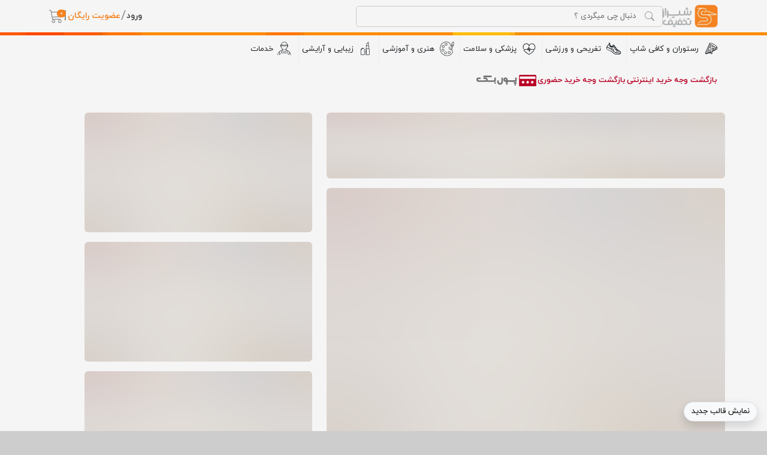

--- FILE ---
content_type: text/html;charset=utf-8
request_url: https://shiraztakhfif.com/discount/beauty-and-cosmetics-1/%DA%A9%D8%A7%D8%B4%D8%AA-%D9%88-%D8%AE%D8%AF%D9%85%D8%A7%D8%AA-%D9%86%D8%A7%D8%AE%D9%86-%D8%B4%DB%8C%D8%B1%D8%A7%D8%B2-1/100781
body_size: 102652
content:
<!DOCTYPE html><html dir="rtl" lang="fa" class="no-js"><head><meta charset="utf-8">
<meta name="viewport" content=" initial-scale=1 maximum-scale=1, user-scalable=no">
<title>طراحی در خدمات زیبایی ندا شایانی فر ( ندا اسپا سابق) | شیراز تخفیف</title>
<link rel="icon" type="image/png" href="/favicon.png">
<script type="application/ld+json" defer>{"@context":"http://schema.org","@type":"LocalBusiness","legalName":"ShirazTakhfif","alternateName":"شیراز تخفیف","url":"http://shiraztakhfif.com/","name":"ShirazTakhfif - شیراز تخفیف","image":"https://shiraztakhfif.com//img/logo/logo.png?w=230","priceRange":"IRR","telephone":"+987136292201","address":{"@type":"PostalAddress","streetAddress":" سه راه عفیف آباد - خیابان آوینی - نبش کوچه 5 - ساختمان برنا - طبقه 5 واحد 8","addressLocality":"شیراز","addressCountry":"IR"},"geo":{"@type":"GeoCoordinates","latitude":29.62967541728898,"longitude":52.51047632445589},"potentialAction":{"@type":"SearchAction","target":"//shiraztakhfif.com/search/{search_term}","query-input":"required name=search_term"},"contactPoint":[{"@type":"ContactPoint","telephone":"+98-71-36292201","contactType":"customer service"}],"logo":"https://shiraztakhfif.com//img/logo/logo.png?w=230","sameAs":["https://telegram.me/shiraztakhfif","https://www.facebook.com/shiraztakhfif","https://instagram.com/shiraztakhfif"]}</script>
<link rel="manifest" href="/manifest.webmanifest">
<meta name="version" content="2">
<meta name="theme-color" content="#f58322">
<meta content="https://cdn.shiraztakhfif.com/?w=300&h=300" property="og:image">
<meta name="description" content="null | شیراز تخفیف">
<meta name="keywords" content=" | شیراز تخفیف">
<link rel="canonical" href="https://shiraztakhfif.com/discount/beauty-and-cosmetics-1/%DA%A9%D8%A7%D8%B4%D8%AA-%D9%88-%D8%AE%D8%AF%D9%85%D8%A7%D8%AA-%D9%86%D8%A7%D8%AE%D9%86-%D8%B4%DB%8C%D8%B1%D8%A7%D8%B2-1/100781">
<script type="application/ld+json">{"@context":"http://schema.org/","@type":"Product","name":"طراحی","url":"https://shiraztakhfif.com/discount/beauty-and-cosmetics-1/کاشت-و-خدمات-ناخن-شیراز-1/100781","image":"https://shiraztakhfif.com?w=300&h=300","description":"توضیحی برای این آفر ثبت نگردیده","offers":{"@type":"Offer","priceCurrency":"IRR","price":"8000","priceValidUntil":"2025-11-22T22:39:46.002Z","availability":"http://schema.org/InStock","seller":{"@type":"Organization","name":"خدمات زیبایی ندا شایانی فر ( ندا اسپا سابق)"},"url":"https://shiraztakhfif.com/discount/beauty-and-cosmetics-1/کاشت-و-خدمات-ناخن-شیراز-1/100781"},"aggregateRating":{"@type":"AggregateRating","ratingValue":"5","bestRating":"5","ratingCount":"4"}}</script>
<link rel="stylesheet" href="/_nuxt/entry.DXppXl-J.css">
<link rel="stylesheet" href="/_nuxt/swiper-vue.Bs3d9ZnH.css">
<link rel="stylesheet" href="/_nuxt/default.DyacKaw_.css">
<link rel="stylesheet" href="/_nuxt/HeaderComponent.Dlki_TuS.css">
<link rel="stylesheet" href="/_nuxt/nuxt-loading-indicator.CddjZa-e.css">
<link rel="stylesheet" href="/_nuxt/UserSpecification.CXJv8fG8.css">
<link rel="stylesheet" href="/_nuxt/BaseModal.B08DsZh2.css">
<link rel="stylesheet" href="/_nuxt/LoginRegisterModal.b3M3wo3a.css">
<link rel="stylesheet" href="/_nuxt/_...ZK3F4yTs.css">
<link rel="stylesheet" href="/_nuxt/carousel.CKY4067c.css">
<link rel="stylesheet" href="/_nuxt/SliderTitle.BujET6se.css">
<link rel="stylesheet" href="/_nuxt/ReserveCard.-x2lq2FI.css">
<link rel="stylesheet" href="/_nuxt/MapContainer.DwKiqXTR.css">
<link rel="stylesheet" href="/_nuxt/VuePagination.BevrvE3r.css">
<link rel="stylesheet" href="/_nuxt/ModalWrap.CgtHJfTQ.css">
<link rel="modulepreload" as="script" crossorigin href="/_nuxt/entry.CZIU0Wai.js">
<link rel="modulepreload" as="script" crossorigin href="/_nuxt/swiper-vue.BGD1PjlE.js">
<link rel="modulepreload" as="script" crossorigin href="/_nuxt/default.ByampUpL.js">
<link rel="modulepreload" as="script" crossorigin href="/_nuxt/HeaderComponent.DKe6Ru_E.js">
<link rel="modulepreload" as="script" crossorigin href="/_nuxt/components.DtSYrBLJ.js">
<link rel="modulepreload" as="script" crossorigin href="/_nuxt/nuxt-img.B2lp6wKu.js">
<link rel="modulepreload" as="script" crossorigin href="/_nuxt/nuxt-link.CD7NuSHW.js">
<link rel="modulepreload" as="script" crossorigin href="/_nuxt/client-only.DUoStpT8.js">
<link rel="modulepreload" as="script" crossorigin href="/_nuxt/nuxt-loading-indicator.DtbTJQK_.js">
<link rel="modulepreload" as="script" crossorigin href="/_nuxt/UserSpecification.DydHV1L2.js">
<link rel="modulepreload" as="script" crossorigin href="/_nuxt/useAuth.C5yIe5qb.js">
<link rel="modulepreload" as="script" crossorigin href="/_nuxt/ssr.B4rT1Usr.js">
<link rel="modulepreload" as="script" crossorigin href="/_nuxt/axios.Bo0ATomq.js">
<link rel="modulepreload" as="script" crossorigin href="/_nuxt/cart.GyJItjml.js">
<link rel="modulepreload" as="script" crossorigin href="/_nuxt/BaseModal.DGCvLdsj.js">
<link rel="modulepreload" as="script" crossorigin href="/_nuxt/LoginRegisterModal.Du7-GzLn.js">
<link rel="modulepreload" as="script" crossorigin href="/_nuxt/fetch.xtGAI6bg.js">
<link rel="modulepreload" as="script" crossorigin href="/_nuxt/helper.CtlTZx5b.js">
<link rel="modulepreload" as="script" crossorigin href="/_nuxt/SymboleTemple.BIJ7dzQf.js">
<link rel="modulepreload" as="script" crossorigin href="/_nuxt/ShTrackComponent.client.DOdUMUsH.js">
<link rel="modulepreload" as="script" crossorigin href="/_nuxt/GoftinoComponent.client.BwDNUSkY.js">
<link rel="modulepreload" as="script" crossorigin href="/_nuxt/_...slug_.CfhU1HF-.js">
<link rel="modulepreload" as="script" crossorigin href="/_nuxt/SliderTitle.x86jE_3L.js">
<link rel="modulepreload" as="script" crossorigin href="/_nuxt/ReserveCard.DsAxbsEK.js">
<link rel="modulepreload" as="script" crossorigin href="/_nuxt/PriceSvg.DDaMHqeW.js">
<link rel="modulepreload" as="script" crossorigin href="/_nuxt/MapContainer.CVCNOBBK.js">
<link rel="modulepreload" as="script" crossorigin href="/_nuxt/VuePagination.vue._0ReGVTG.js">
<link rel="modulepreload" as="script" crossorigin href="/_nuxt/preloader.DkNYNbjT.js">
<link rel="modulepreload" as="script" crossorigin href="/_nuxt/ModalWrap.BMHBZloa.js">
<link rel="prefetch" as="image" type="image/svg+xml" href="/_nuxt/shiraztakhfif.B9aldCm_.svg">
<link rel="prefetch" as="script" crossorigin href="/_nuxt/component-stub.FmFgRqLi.js">
<link rel="prefetch" as="script" crossorigin href="/_nuxt/auth.DWtJLLlL.js">
<link rel="prefetch" as="style" href="/_nuxt/custom.BpQRSKZq.css">
<link rel="prefetch" as="style" href="/_nuxt/FooterCustom.CkPmOz6g.css">
<link rel="prefetch" as="script" crossorigin href="/_nuxt/custom.CccbIWcR.js">
<link rel="prefetch" as="script" crossorigin href="/_nuxt/FooterCustom.C-I1bVRu.js">
<link rel="prefetch" as="script" crossorigin href="/_nuxt/empty.p1-rbU1Y.js">
<link rel="prefetch" as="script" crossorigin href="/_nuxt/mana.BB9YNMno.js">
<link rel="prefetch" as="style" href="/_nuxt/user.DPoi-b81.css">
<link rel="prefetch" as="script" crossorigin href="/_nuxt/user.DpICuimp.js">
<link rel="prefetch" as="script" crossorigin href="/_nuxt/UserMetaTags.B-uRfpdR.js">
<link rel="prefetch" as="script" crossorigin href="/_nuxt/valentine.CrBRfYth.js">
<link rel="prefetch" as="style" href="/_nuxt/yalda.BnMEK7wf.css">
<link rel="prefetch" as="script" crossorigin href="/_nuxt/yalda.Bk4Tcj6n.js">
<link rel="prefetch" as="script" crossorigin href="/_nuxt/workbox-window.prod.es5.DFjpnwFp.js">
<link rel="prefetch" as="style" href="/_nuxt/error-404.CoUbADi5.css">
<link rel="prefetch" as="script" crossorigin href="/_nuxt/error-404.ZgTKbOUB.js">
<link rel="prefetch" as="style" href="/_nuxt/error-500.BXQ_YkC0.css">
<link rel="prefetch" as="script" crossorigin href="/_nuxt/error-500.CyzK3i9y.js">
<script type="module" src="/_nuxt/entry.CZIU0Wai.js" crossorigin></script></head><body id="app"><div id="__nuxt"><div class="main"><div><div class="header-content" style="position:relative;" data-v-4002be91><!----><!----><!----><div class="header-middle container py-2" data-v-4002be91><div class="d-flex flex-column flex-md-row align-items-center gap-2 gap-md-5 w-100" data-v-4002be91><div class="d-flex align-items-center justify-content-between justify-content-md-start logo-sidebar" data-v-4002be91><nav id="navbar" class="navbar py-0 d-md-none d-md-none hamburger-icon" data-v-4002be91 data-v-f0a371b0><i class="side-menu bi bi-list" data-bs-toggle="offcanvas" data-bs-target="#offcanvasNavbar" aria-controls="offcanvasNavbar" aria-label="Toggle navigation" data-v-f0a371b0></i><div id="offcanvasNavbar" class="offcanvas offcanvas-start hide-scrollbar" tabindex="-1" aria-labelledby="offcanvasNavbarLabel" style="overflow-y:scroll;display:inline-block;" data-v-f0a371b0><div class="offcanvas-header d-flex justify-content-center" style="background-color:#e3e4e3;" data-v-f0a371b0><div class="row" data-v-f0a371b0><div class="col-12" data-v-f0a371b0><div style="cursor:pointer;" class="d-flex align-items-center justify-content-center gap-2 no-auth" data-bs-toggle="modal" data-bs-target="#authModal" data-v-f0a371b0><span data-v-f0a371b0>ورود</span><span data-v-f0a371b0>/</span><span data-v-f0a371b0>عضویت</span></div><!----><!----><!----></div><!----></div><hr class="my-0" data-v-f0a371b0></div><div class="offcanvas-body p-0" data-v-f0a371b0><div class="col-12 d-grid" style="background-color:#f9f9f9;" data-bs-toggle="offcanvas" data-v-f0a371b0><a href="/" class="d-block py-2 border-bottom menu_link_hover" data-v-f0a371b0><i data-v-f0a371b0><i class="icon icon-home" data-v-f0a371b0></i></i><span data-v-f0a371b0>خانه</span></a></div><div class="col-12 d-grid" style="background-color:#f9f9f9;" data-v-f0a371b0><!--[--><div data-v-f0a371b0><ul class="ps-0 my-0" data-v-f0a371b0><div itemprop="url" class="cursor-pointer d-block py-2 border-bottom menu_link_hover" data-v-f0a371b0><i class="icon-food icon" data-v-f0a371b0></i><span class="" data-v-f0a371b0>رستوران و کافی شاپ</span></div></ul><div data-bs-toggle="offcanvas" class="back-color-red" data-v-f0a371b0><!----><!----></div></div><div data-v-f0a371b0><ul class="ps-0 my-0" data-v-f0a371b0><div itemprop="url" class="cursor-pointer d-block py-2 border-bottom menu_link_hover" data-v-f0a371b0><i class="icon-sport icon" data-v-f0a371b0></i><span class="" data-v-f0a371b0>تفریحی و ورزشی</span></div></ul><div data-bs-toggle="offcanvas" class="back-color-green" data-v-f0a371b0><!----><!----></div></div><div data-v-f0a371b0><ul class="ps-0 my-0" data-v-f0a371b0><div itemprop="url" class="cursor-pointer d-block py-2 border-bottom menu_link_hover" data-v-f0a371b0><i class="icon-health icon" data-v-f0a371b0></i><span class="" data-v-f0a371b0>پزشکی و سلامت</span></div></ul><div data-bs-toggle="offcanvas" class="back-color-blue" data-v-f0a371b0><!----><!----></div></div><div data-v-f0a371b0><ul class="ps-0 my-0" data-v-f0a371b0><div itemprop="url" class="cursor-pointer d-block py-2 border-bottom menu_link_hover" data-v-f0a371b0><i class="icon-cultural icon" data-v-f0a371b0></i><span class="" data-v-f0a371b0>هنری و آموزشی</span></div></ul><div data-bs-toggle="offcanvas" class="back-color-purple" data-v-f0a371b0><!----><!----></div></div><div data-v-f0a371b0><ul class="ps-0 my-0" data-v-f0a371b0><div itemprop="url" class="cursor-pointer d-block py-2 border-bottom menu_link_hover" data-v-f0a371b0><i class="icon-makeup icon" data-v-f0a371b0></i><span class="" data-v-f0a371b0>زیبایی و آرایشی</span></div></ul><div data-bs-toggle="offcanvas" class="back-color-pink" data-v-f0a371b0><!----><!----></div></div><div data-v-f0a371b0><ul class="ps-0 my-0" data-v-f0a371b0><div itemprop="url" class="cursor-pointer d-block py-2 border-bottom menu_link_hover" data-v-f0a371b0><i class="icon-services icon" data-v-f0a371b0></i><span class="" data-v-f0a371b0>خدمات</span></div></ul><div data-bs-toggle="offcanvas" class="back-color-darkgray" data-v-f0a371b0><!----><!----></div></div><!--]--></div><div class="col-12 d-grid" style="background-color:#f9f9f9;" data-bs-toggle="offcanvas" data-v-f0a371b0><a class="d-block py-2 border-bottom menu_link_hover" href="https://shiraztakhfif.com/phac" target="_blank" data-v-f0a371b0><i class="icon icon-heart" data-v-f0a371b0></i><span data-v-f0a371b0>محبوب دل‌ها بر اساس نظر خریداران</span></a><a class="d-block py-2 border-bottom menu_link_hover" itemprop="url" href="https://poolback.app" data-v-f0a371b0><i class="icon icon-menu" data-v-f0a371b0></i><span data-v-f0a371b0>سرویس پول بک</span></a><a class="d-block py-2 border-bottom menu_link_hover" itemprop="url" href="https://poolback.app/online" data-v-f0a371b0><i class="icon icon-menu" data-v-f0a371b0></i><span data-v-f0a371b0>بازگشت وجه خرید اینترنتی</span></a><a class="d-block py-2 border-bottom menu_link_hover" itemprop="url" href="https://poolback.app/offline" data-v-f0a371b0><i class="icon icon-menu" data-v-f0a371b0></i><span data-v-f0a371b0>بازگشت وجه خرید حضوری</span></a></div><div class="col-12 d-grid pt-2" style="background-color:#fff;" data-v-f0a371b0><a style="color:orange;" class="d-flex align-items-center" href="tel:+9871-3570" data-v-f0a371b0><i data-v-f0a371b0><i class="icon icon-phone" style="font-size:30px;" data-v-f0a371b0></i></i><span style="color:orange;font-size:12px;" data-v-f0a371b0>۰۷۱-۳۵۷۰</span></a><hr style="opacity:10%;" class="my-2" data-v-f0a371b0><a style="color:#728FCE;" href="https://shiraztakhfif.com/contactus" data-v-f0a371b0><i data-v-f0a371b0><i class="icon icon-support" data-v-f0a371b0></i></i><span style="color:#728FCE;" data-v-f0a371b0>تماس با ما</span></a><hr style="opacity:10%;" class="my-2" data-v-f0a371b0><div style="padding:15px 45px;position:relative;" data-v-f0a371b0><a class="dropdown-item d-flex align-items-center justify-content-center" href="https://shiraztakhfif.com/map" style="background-image:url(&#39;/images/location/map.svg&#39;);height:40px;position:relative;border-radius:7px;font-weight:600;" data-v-f0a371b0>تخفیف نزدیک شما</a></div></div></div></div></nav><a href="/" class="" data-v-4002be91><img src="/_ipx/f_webp/images/logo/shiraztakhfif.png" onerror="this.setAttribute(&#39;data-error&#39;, 1)" alt="شیراز تخفیف" loading="lazy" data-nuxt-img class="main-logo" data-v-4002be91></a><div class="d-md-none d-flex justify-content-center align-items-center gap-3" data-v-4002be91><div class="dropdown" data-v-4002be91><div class="d-flex align-items-center" data-v-4002be91><a class="btn-login" data-bs-toggle="modal" data-bs-target="#authModal" role="button" data-v-4002be91><i class="bi bi-box-arrow-in-right" data-v-4002be91></i></a></div><!----></div></div></div><div class="d-flex w-100 justify-content-between align-items-center" data-v-4002be91><form class="search-form" style="position:relative;" data-v-4002be91><div class="header-search-box" data-v-4002be91><div class="d-flex align-items-center w-100" data-v-4002be91><button type="submit" class="d-flex btn btn-search-header-icon" data-v-4002be91><i class="bi bi-search header-middle-icon" data-v-4002be91></i></button><input value="" type="search" placeholder="دنبال چی میگردی ؟" class="header-search-input" data-v-4002be91><div class="searchModal p-3" style="opacity:95%;" data-v-4002be91><!----><div class="d-flex align-items-center" data-v-4002be91><i class="bi bi-clock pe-2" style="font-size:17px;margin-top:7px;" data-v-4002be91></i><!----></div><!--[--><!--]--><div class="d-flex align-items-center" data-v-4002be91><i class="bi bi-graph-up pe-2" style="font-size:0.9rem;" data-v-4002be91></i><span style="font-weight:400;font-size:13px;" data-v-4002be91> جستجو های پرطرفدار</span></div><div class="w-100 mt-2" data-v-4002be91><div class="swiper" data-v-4002be91><!--[--><!--]--><div class="swiper-wrapper"><!--[--><!--]--><!--[--><div class="swiper-slide w-auto" data-v-4002be91><!--[--><a href="/search/لیزر" class="" data-v-4002be91><span class="px-3 test" style="color:rgb(226, 224, 224);border-radius:10px;padding:4px;background:#666464;opacity:85%;" data-v-4002be91>لیزر</span></a><!--]--><!----></div><div class="swiper-slide w-auto" data-v-4002be91><!--[--><a href="/search/فست فود" class="" data-v-4002be91><span class="px-3 test" style="color:rgb(226, 224, 224);border-radius:10px;padding:4px;background:#666464;opacity:85%;" data-v-4002be91>فست فود</span></a><!--]--><!----></div><div class="swiper-slide w-auto" data-v-4002be91><!--[--><a href="/search/ژلیش" class="" data-v-4002be91><span class="px-3 test" style="color:rgb(226, 224, 224);border-radius:10px;padding:4px;background:#666464;opacity:85%;" data-v-4002be91>ژلیش</span></a><!--]--><!----></div><div class="swiper-slide w-auto" data-v-4002be91><!--[--><a href="/search/استخر" class="" data-v-4002be91><span class="px-3 test" style="color:rgb(226, 224, 224);border-radius:10px;padding:4px;background:#666464;opacity:85%;" data-v-4002be91>استخر</span></a><!--]--><!----></div><div class="swiper-slide w-auto" data-v-4002be91><!--[--><a href="/search/کاشت مو" class="" data-v-4002be91><span class="px-3 test" style="color:rgb(226, 224, 224);border-radius:10px;padding:4px;background:#666464;opacity:85%;" data-v-4002be91>کاشت مو</span></a><!--]--><!----></div><div class="swiper-slide w-auto" data-v-4002be91><!--[--><a href="/search/ناخن" class="" data-v-4002be91><span class="px-3 test" style="color:rgb(226, 224, 224);border-radius:10px;padding:4px;background:#666464;opacity:85%;" data-v-4002be91>ناخن</span></a><!--]--><!----></div><!--]--><!--[--><!--]--></div><!----><!----><!----><!--[--><!--]--></div></div></div></div></div></form><div class="d-flex gap-3 align-items-center" data-v-4002be91><div class="d-none d-md-flex" data-v-4002be91><div class="d-flex flex-row gap-3 align-items-center" data-v-4002be91><a id="loginBtn" class="btn btn-login px-0" data-bs-toggle="modal" data-bs-target="#authModal" role="button" data-v-4002be91>ورود</a><span class="sign" data-v-4002be91>/</span><a class="btn btn-register px-0" data-bs-toggle="modal" data-bs-target="#authModal" role="button" data-v-4002be91>عضویت رایگان</a><span class="sign" data-v-4002be91>|</span></div><!----></div><div class="card-icon dropdown" data-v-4002be91><a href="/cart" class="" data-v-4002be91><div style="position:relative;display:flex;" data-v-4002be91><!--[--><span class="badge badge-pill badge-orange" data-v-4002be91>0</span><!--]--><i class="bi bi-cart3 basket-icon header-middle-icon" data-v-4002be91></i></div></a><span data-v-4002be91></span></div></div></div></div></div><div class="container-fluid header-bottom px-0" data-v-4002be91><div class="container-fluid topline my-0" style="background-image:url(&#39;https://cdn.shiraztakhfif.com/img/1.jpg&#39;);" data-v-4002be91></div><div class="container" data-v-4002be91><div class="row justify-content-between align-items-center mx-0" data-v-4002be91><div class="d-none d-md-flex col-md-auto px-0 position-relative" data-v-4002be91><!--[--><div data-v-4002be91><div data-v-4002be91><div class="d-none d-md-block col-md-auto px-0 dropdown position-static" data-v-4002be91><a href="/category/1/fast-food-and-restaurant" class="btn btn-nav d-flex align-items-center ps-0 pe-1 dropbtn customActive customBtn no-border" data-v-4002be91><i class="icon category-icons icon-food" data-v-4002be91></i> رستوران و کافی شاپ</a><div style="border-radius:0 0 10px 10px;" class="d-flex dropdown-content pb-2 px-2 resp-width-nav position-absolute" data-v-4002be91><div class="col-6 py-0" data-v-4002be91><div class="d-flex flex-wrap" data-v-4002be91><!--[--><div class="d-flex justify-content-center" data-v-4002be91><!----></div><div class="d-flex justify-content-center" data-v-4002be91><a href="/category/75/فست-فود-1" class="btn custom-btn-footer py-1 px-1 me-1 me-lg-2 ms-lg-1 mb-1 mt-2 px-lg-2 rounded-2 position-relative" data-v-4002be91><span data-v-4002be91>فست فود</span></a></div><div class="d-flex justify-content-center" data-v-4002be91><a href="/category/78/کافی-شاپ-1" class="btn custom-btn-footer py-1 px-1 me-1 me-lg-2 ms-lg-1 mb-1 mt-2 px-lg-2 rounded-2 position-relative" data-v-4002be91><span data-v-4002be91>کافی شاپ</span></a></div><div class="d-flex justify-content-center" data-v-4002be91><a href="/category/265/صبحانه-1" class="btn custom-btn-footer py-1 px-1 me-1 me-lg-2 ms-lg-1 mb-1 mt-2 px-lg-2 rounded-2 position-relative" data-v-4002be91><span data-v-4002be91>صبحانه</span></a></div><!--]--></div><div class="" data-v-4002be91><!--[--><div class="d-flex flex-wrap align-items-end" data-v-4002be91><a href="/category/74/رستوران-1" class="btn custom-btn-footer py-1 px-1 px-lg-2 rounded-2 position-relative mt-2 mt-lg-4" data-v-4002be91><span data-v-4002be91>رستوران</span></a><!--[--><a href="/category/262/ایرانی-و-سنتی-1" class="px-1 ms-2 underMenu mt-2 fw-bolder" data-v-4002be91>رستوران ایرانی و سنتی</a><a href="/category/264/باغ-رستوران-1" class="px-1 ms-2 underMenu mt-2 fw-bolder" data-v-4002be91>باغ رستوران</a><!--]--></div><div class="d-flex flex-wrap align-items-end" data-v-4002be91><!----><!--[--><!--]--></div><div class="d-flex flex-wrap align-items-end" data-v-4002be91><!----><!--[--><!--]--></div><div class="d-flex flex-wrap align-items-end" data-v-4002be91><!----><!--[--><!--]--></div><!--]--></div><a href="/پکهای-دورهمی-خوشمزه" class="btn custom-btn-footer py-1 px-1 mt-4 mb-1 mt-2 px-lg-2 rounded-2 position-relative" data-v-4002be91><span data-v-4002be91>پک های خوشمزه</span></a></div><div class="d-flex col-6 mt-2" data-v-4002be91><div class="d-flex justify-content-center flex-grow gap-1" data-v-4002be91><!--[--><div data-v-4002be91><a href="/branch/پیتزا زی" class="p-0" data-v-4002be91><img style="border-radius:7px;width:100%;" src="https://cdn.shiraztakhfif.com/upload/banners/900/رستوران-زی-4.png" alt="تخفیف ویژه برای پیتزا زی در شیراز" class="" data-v-4002be91></a></div><div data-v-4002be91><a href="/branch/مجموعه گردشگری و رستوران ترنج مغربی" class="p-0" data-v-4002be91><img style="border-radius:7px;width:100%;" src="https://cdn.shiraztakhfif.com/upload/banners/900/رستوران-مغربی.png" alt="تخفیف ویژه برای رستوران ترنج مغربی در شیراز" class="" data-v-4002be91></a></div><div data-v-4002be91><a href="/branch/کافه رستوران باغ دنا" class="p-0" data-v-4002be91><img style="border-radius:7px;width:100%;" src="https://cdn.shiraztakhfif.com/upload/banners/900/رستوران-باغ-دنا.png" alt="تخفیف ویژه برای باغ دنا در شیراز" class="" data-v-4002be91></a></div><!--]--></div></div></div></div></div></div><div data-v-4002be91><div data-v-4002be91><div class="d-none d-md-block col-md-auto px-0 dropdown position-static" data-v-4002be91><a href="/category/2/recreational-and-sports-1" class="btn btn-nav d-flex align-items-center ps-0 pe-1 dropbtn customActive customBtn" data-v-4002be91><i class="icon category-icons icon-sport" data-v-4002be91></i> تفریحی و ورزشی</a><div style="border-radius:0 0 10px 10px;" class="d-flex dropdown-content pb-2 px-2 resp-width-nav position-absolute" data-v-4002be91><div class="col-6 py-0" data-v-4002be91><div class="d-flex flex-wrap" data-v-4002be91><!--[--><div class="d-flex justify-content-center" data-v-4002be91><!----></div><div class="d-flex justify-content-center" data-v-4002be91><!----></div><div class="d-flex justify-content-center" data-v-4002be91><!----></div><div class="d-flex justify-content-center" data-v-4002be91><!----></div><!--]--></div><div class="" data-v-4002be91><!--[--><div class="d-flex flex-wrap align-items-end" data-v-4002be91><a href="/category/198/استخر-و-پارک-های-آبی-1" class="btn custom-btn-footer py-1 px-1 px-lg-2 rounded-2 position-relative mt-2 mt-lg-4" data-v-4002be91><span data-v-4002be91>استخر و پارک های آبی</span></a><!--[--><a href="/category/340/انواع-حمام-ریلکسی" class="px-1 ms-2 underMenu mt-2 fw-bolder" data-v-4002be91>انواع حمام ریلکسی</a><a href="/category/213/استخر-سونا-و-جکوزی-1" class="px-1 ms-2 underMenu mt-2 fw-bolder" data-v-4002be91>استخر، سونا و جکوزی</a><a href="/category/201/ماساژ-و-آب-درمانی-1" class="px-1 ms-2 underMenu mt-2 fw-bolder" data-v-4002be91>ماساژ و آب درمانی</a><!--]--></div><div class="d-flex flex-wrap align-items-end" data-v-4002be91><a href="/category/199/تفریحی-و-سرگرمی-1" class="btn custom-btn-footer py-1 px-1 px-lg-2 rounded-2 position-relative mt-2 mt-lg-4" data-v-4002be91><span data-v-4002be91>تفریحی و سرگرمی</span></a><!--[--><a href="/category/225/خانه-کودک-1" class="px-1 ms-2 underMenu mt-2 fw-bolder" data-v-4002be91>خانه کودک</a><a href="/category/226/گیم-نت-و-کلوپ-بازی-1" class="px-1 ms-2 underMenu mt-2 fw-bolder" data-v-4002be91>کلوپ بازی و ایستگاه واقعیت مجازی</a><!--]--></div><div class="d-flex flex-wrap align-items-end" data-v-4002be91><a href="/category/197/باشگاه-های-ورزشی-1" class="btn custom-btn-footer py-1 px-1 px-lg-2 rounded-2 position-relative mt-2 mt-lg-4" data-v-4002be91><span data-v-4002be91>باشگاه های ورزشی</span></a><!--[--><a href="/category/270/باشگاه-آقایان-1" class="px-1 ms-2 underMenu mt-2 fw-bolder" data-v-4002be91>باشگاه آقایان</a><a href="/category/271/باشگاه-بانوان-1" class="px-1 ms-2 underMenu mt-2 fw-bolder" data-v-4002be91>باشگاه بانوان</a><!--]--></div><div class="d-flex flex-wrap align-items-end" data-v-4002be91><a href="/category/200/گردشگری-1" class="btn custom-btn-footer py-1 px-1 px-lg-2 rounded-2 position-relative mt-2 mt-lg-4" data-v-4002be91><span data-v-4002be91>گردشگری</span></a><!--[--><a href="/category/281/تور-1" class="px-1 ms-2 underMenu mt-2 fw-bolder" data-v-4002be91>تور</a><!--]--></div><!--]--></div><!----></div><div class="d-flex col-6 mt-2" data-v-4002be91><div class="d-flex justify-content-center flex-grow gap-1" data-v-4002be91><!--[--><div data-v-4002be91><a href="/branch/خانه بازی رسش" class="p-0" data-v-4002be91><img style="border-radius:7px;width:100%;" src="https://cdn.shiraztakhfif.com/upload/banners/900/تفریحی-خانه-بازی.png" alt="تخفیف ویژه برای خانه بازی رسش در شیراز" class="" data-v-4002be91></a></div><div data-v-4002be91><a href="/branch/مجموعه غذایی و کلاب هفت ستاره" class="p-0" data-v-4002be91><img style="border-radius:7px;width:100%;" src="https://cdn.shiraztakhfif.com/upload/banners/900/تفریحی-هفت-ستاره.png" alt="تخفیف ویژه برای گیم کلاب هفت ستاره در شیراز" class="" data-v-4002be91></a></div><div data-v-4002be91><a href="/branch/مجموعه آبی واترلند" class="p-0" data-v-4002be91><img style="border-radius:7px;width:100%;" src="https://cdn.shiraztakhfif.com/upload/banners/900/تفریحی-واترلند.png" alt="تخفیف ویژه برای واترلند در شیراز" class="" data-v-4002be91></a></div><!--]--></div></div></div></div></div></div><div data-v-4002be91><div data-v-4002be91><div class="d-none d-md-block col-md-auto px-0 dropdown position-static" data-v-4002be91><a href="/category/3/medicine-and-health-1" class="btn btn-nav d-flex align-items-center ps-0 pe-1 dropbtn customActive customBtn" data-v-4002be91><i class="icon category-icons icon-health" data-v-4002be91></i> پزشکی و سلامت</a><div style="border-radius:0 0 10px 10px;" class="d-flex dropdown-content pb-2 px-2 resp-width-nav position-absolute" data-v-4002be91><div class="col-6 py-0" data-v-4002be91><div class="d-flex flex-wrap" data-v-4002be91><!--[--><div class="d-flex justify-content-center" data-v-4002be91><a href="/category/146/لیزر-موهای-زائد-1-2-1" class="btn custom-btn-footer py-1 px-1 me-1 me-lg-2 ms-lg-1 mb-1 mt-2 px-lg-2 rounded-2 position-relative" data-v-4002be91><span data-v-4002be91>لیزر موهای زائد</span></a></div><div class="d-flex justify-content-center" data-v-4002be91><!----></div><div class="d-flex justify-content-center" data-v-4002be91><!----></div><div class="d-flex justify-content-center" data-v-4002be91><!----></div><div class="d-flex justify-content-center" data-v-4002be91><a href="/category/150/لاغری-و-تناسب-اندام-1" class="btn custom-btn-footer py-1 px-1 me-1 me-lg-2 ms-lg-1 mb-1 mt-2 px-lg-2 rounded-2 position-relative" data-v-4002be91><span data-v-4002be91>لاغری و تناسب اندام</span></a></div><div class="d-flex justify-content-center" data-v-4002be91><a href="/category/251/کاشت-مو-1" class="btn custom-btn-footer py-1 px-1 me-1 me-lg-2 ms-lg-1 mb-1 mt-2 px-lg-2 rounded-2 position-relative" data-v-4002be91><span data-v-4002be91>کاشت مو</span></a></div><div class="d-flex justify-content-center" data-v-4002be91><a href="/category/148/مشاوره-و-روانپزشکی-۱" class="btn custom-btn-footer py-1 px-1 me-1 me-lg-2 ms-lg-1 mb-1 mt-2 px-lg-2 rounded-2 position-relative" data-v-4002be91><span data-v-4002be91>مشاوره و روانپزشکی</span></a></div><div class="d-flex justify-content-center" data-v-4002be91><a href="/category/331/عمل-های-جراحی-زیبایی-1" class="btn custom-btn-footer py-1 px-1 me-1 me-lg-2 ms-lg-1 mb-1 mt-2 px-lg-2 rounded-2 position-relative" data-v-4002be91><span data-v-4002be91>عمل‌های جراحی زیبایی</span></a></div><div class="d-flex justify-content-center" data-v-4002be91><a href="/category/343/دامپزشکی" class="btn custom-btn-footer py-1 px-1 me-1 me-lg-2 ms-lg-1 mb-1 mt-2 px-lg-2 rounded-2 position-relative" data-v-4002be91><span data-v-4002be91>دامپزشکی</span></a></div><!--]--></div><div class="" data-v-4002be91><!--[--><div class="d-flex flex-wrap align-items-end" data-v-4002be91><!----><!--[--><!--]--></div><div class="d-flex flex-wrap align-items-end" data-v-4002be91><a href="/category/144/زیبایی-و-جوانسازی-1" class="btn custom-btn-footer py-1 px-1 px-lg-2 rounded-2 position-relative mt-2 mt-lg-4" data-v-4002be91><span data-v-4002be91>زیبایی و جوانسازی</span></a><!--[--><a href="/category/336/اندولیفت" class="px-1 ms-2 underMenu mt-2 fw-bolder" data-v-4002be91>اندولیفت</a><a href="/category/164/prp-پوست-و-مو" class="px-1 ms-2 underMenu mt-2 fw-bolder" data-v-4002be91>PRP پوست و مو</a><a href="/category/160/لیزر-های-درمانی-2-1" class="px-1 ms-2 underMenu mt-2 fw-bolder" data-v-4002be91>لیزر های درمانی</a><a href="/category/159/پاکسازی-1" class="px-1 ms-2 underMenu mt-2 fw-bolder" data-v-4002be91>پاکسازی پوست</a><a href="/category/158/بوتاکس-1" class="px-1 ms-2 underMenu mt-2 fw-bolder" data-v-4002be91>بوتاکس</a><a href="/category/161/تزریق-ژل-و-فیلر-1" class="px-1 ms-2 underMenu mt-2 fw-bolder" data-v-4002be91>تزریق ژل و فیلر</a><a href="/category/153/مزوتراپی-و-میکرونیدلینگ-1" class="px-1 ms-2 underMenu mt-2 fw-bolder" data-v-4002be91>مزوتراپی و میکرونیدلینگ</a><a href="/category/228/هایفوتراپی-1" class="px-1 ms-2 underMenu mt-2 fw-bolder" data-v-4002be91>هایفوتراپی</a><a href="/category/319/فیشال-تخصصی-1" class="px-1 ms-2 underMenu mt-2 fw-bolder" data-v-4002be91>فیشال تخصصی</a><a href="/category/334/بلفاروپلاستی-1" class="px-1 ms-2 underMenu mt-2 fw-bolder" data-v-4002be91>بلفاروپلاستی</a><a href="/category/155/لیفت-با-نخ-جوانساز-1" class="px-1 ms-2 underMenu mt-2 fw-bolder" data-v-4002be91>لیفت با نخ جوانساز</a><a href="/category/157/خالبرداری-1" class="px-1 ms-2 underMenu mt-2 fw-bolder" data-v-4002be91>خالبرداری</a><!--]--></div><div class="d-flex flex-wrap align-items-end" data-v-4002be91><a href="/category/211/زیبایی-صورت-1" class="btn custom-btn-footer py-1 px-1 px-lg-2 rounded-2 position-relative mt-2 mt-lg-4" data-v-4002be91><span data-v-4002be91>زیبایی صورت</span></a><!--[--><a href="/category/212/کاشت-چال-صورت-1" class="px-1 ms-2 underMenu mt-2 fw-bolder" data-v-4002be91>کاشت چال صورت </a><a href="/category/218/پاک-کردن-تاتو-1" class="px-1 ms-2 underMenu mt-2 fw-bolder" data-v-4002be91>پاک کردن تاتو</a><!--]--></div><div class="d-flex flex-wrap align-items-end" data-v-4002be91><a href="/category/143/خدمات-دندانپزشکی-1" class="btn custom-btn-footer py-1 px-1 px-lg-2 rounded-2 position-relative mt-2 mt-lg-4" data-v-4002be91><span data-v-4002be91>خدمات دندانپزشکی</span></a><!--[--><a href="/category/303/درمانی-1" class="px-1 ms-2 underMenu mt-2 fw-bolder" data-v-4002be91>درمانی</a><a href="/category/304/زیبایی-1" class="px-1 ms-2 underMenu mt-2 fw-bolder" data-v-4002be91>زیبایی دندان</a><!--]--></div><div class="d-flex flex-wrap align-items-end" data-v-4002be91><!----><!--[--><!--]--></div><div class="d-flex flex-wrap align-items-end" data-v-4002be91><!----><!--[--><!--]--></div><div class="d-flex flex-wrap align-items-end" data-v-4002be91><!----><!--[--><!--]--></div><div class="d-flex flex-wrap align-items-end" data-v-4002be91><!----><!--[--><!--]--></div><div class="d-flex flex-wrap align-items-end" data-v-4002be91><!----><!--[--><!--]--></div><!--]--></div><!----></div><div class="d-flex col-6 mt-2" data-v-4002be91><div class="d-flex justify-content-center flex-grow gap-1" data-v-4002be91><!--[--><div data-v-4002be91><a href="/branch/کلینیک زیبایی دکتر مریم پایدار" class="p-0" data-v-4002be91><img style="border-radius:7px;width:100%;" src="https://cdn.shiraztakhfif.com/upload/banners/900/پزشکی-مریم-پایدار.png" alt="تخفیف ویژه برای مریم پایدار در شیراز" class="" data-v-4002be91></a></div><div data-v-4002be91><a href="/branch/کلینیک دندانپزشکی جوان" class="p-0" data-v-4002be91><img style="border-radius:7px;width:100%;" src="https://cdn.shiraztakhfif.com/upload/banners/900/پزشکی-دندان-پزشکی.png" alt="تخفیف ویژه برای دندانپزشکی جوان در شیراز" class="" data-v-4002be91></a></div><!--]--></div></div></div></div></div></div><div data-v-4002be91><div data-v-4002be91><div class="d-none d-md-block col-md-auto px-0 dropdown position-static" data-v-4002be91><a href="/category/4/artistic-and-educational-1" class="btn btn-nav d-flex align-items-center ps-0 pe-1 dropbtn customActive customBtn" data-v-4002be91><i class="icon category-icons icon-cultural" data-v-4002be91></i> هنری و آموزشی</a><div style="border-radius:0 0 10px 10px;" class="d-flex dropdown-content pb-2 px-2 resp-width-nav position-absolute" data-v-4002be91><div class="col-6 py-0" data-v-4002be91><div class="d-flex flex-wrap" data-v-4002be91><!--[--><div class="d-flex justify-content-center" data-v-4002be91><a href="/category/317/آتلیه-و-خدمات-چاپ-1" class="btn custom-btn-footer py-1 px-1 me-1 me-lg-2 ms-lg-1 mb-1 mt-2 px-lg-2 rounded-2 position-relative" data-v-4002be91><span data-v-4002be91>آتلیه و خدمات چاپ</span></a></div><div class="d-flex justify-content-center" data-v-4002be91><a href="/category/246/آموزشی-1" class="btn custom-btn-footer py-1 px-1 me-1 me-lg-2 ms-lg-1 mb-1 mt-2 px-lg-2 rounded-2 position-relative" data-v-4002be91><span data-v-4002be91>آموزشی</span></a></div><!--]--></div><div class="" data-v-4002be91><!--[--><div class="d-flex flex-wrap align-items-end" data-v-4002be91><!----><!--[--><!--]--></div><div class="d-flex flex-wrap align-items-end" data-v-4002be91><!----><!--[--><!--]--></div><!--]--></div><!----></div><div class="d-flex col-6 mt-2" data-v-4002be91><div class="d-flex justify-content-center flex-grow gap-1" data-v-4002be91><!--[--><div data-v-4002be91><a href="/branch/آموزشگاه نیسا" class="p-0" data-v-4002be91><img style="border-radius:7px;width:100%;" src="https://cdn.shiraztakhfif.com/upload/banners/900/آموزشی-نیسا.png" alt="تخفیف ویژه برای آموزشگاه نیسا در شیراز" class="" data-v-4002be91></a></div><div data-v-4002be91><a href="/branch/دانش سرای نشاط" class="p-0" data-v-4002be91><img style="border-radius:7px;width:100%;" src="https://cdn.shiraztakhfif.com/upload/banners/900/آموزشی-نشاط.png" alt="تخفیف ویژه برای دانش سرای نشاط در شیراز" class="" data-v-4002be91></a></div><div data-v-4002be91><a href="/search/بن سای" class="p-0" data-v-4002be91><img style="border-radius:7px;width:100%;" src="https://cdn.shiraztakhfif.com/upload/banners/900/آموزشی-بن-سای.png" alt="تخفیف ویژه برای بن‌سای در شیراز" class="" data-v-4002be91></a></div><!--]--></div></div></div></div></div></div><div data-v-4002be91><div data-v-4002be91><div class="d-none d-md-block col-md-auto px-0 dropdown position-static" data-v-4002be91><a href="/category/5/beauty-and-cosmetics-1" class="btn btn-nav d-flex align-items-center ps-0 pe-1 dropbtn customActive customBtn" data-v-4002be91><i class="icon category-icons icon-makeup" data-v-4002be91></i> زیبایی و آرایشی</a><div style="border-radius:0 0 10px 10px;" class="d-flex dropdown-content pb-2 px-2 resp-width-nav position-absolute" data-v-4002be91><div class="col-6 py-0" data-v-4002be91><div class="d-flex flex-wrap" data-v-4002be91><!--[--><div class="d-flex justify-content-center" data-v-4002be91><!----></div><div class="d-flex justify-content-center" data-v-4002be91><a href="/category/90/کاشت-و-خدمات-ناخن-شیراز-1" class="btn custom-btn-footer py-1 px-1 me-1 me-lg-2 ms-lg-1 mb-1 mt-2 px-lg-2 rounded-2 position-relative" data-v-4002be91><span data-v-4002be91>کاشت و خدمات ناخن</span></a></div><div class="d-flex justify-content-center" data-v-4002be91><!----></div><div class="d-flex justify-content-center" data-v-4002be91><!----></div><div class="d-flex justify-content-center" data-v-4002be91><!----></div><div class="d-flex justify-content-center" data-v-4002be91><a href="/category/92/آرایش-دائم-1" class="btn custom-btn-footer py-1 px-1 me-1 me-lg-2 ms-lg-1 mb-1 mt-2 px-lg-2 rounded-2 position-relative" data-v-4002be91><span data-v-4002be91>آرایش دائم</span></a></div><div class="d-flex justify-content-center" data-v-4002be91><!----></div><!--]--></div><div class="" data-v-4002be91><!--[--><div class="d-flex flex-wrap align-items-end" data-v-4002be91><a href="/category/87/خدمات-پوست" class="btn custom-btn-footer py-1 px-1 px-lg-2 rounded-2 position-relative mt-2 mt-lg-4" data-v-4002be91><span data-v-4002be91>خدمات پوست</span></a><!--[--><a href="/category/93/اصلاح-صورت-و-ابرو-و-وکس-صورت-1" class="px-1 ms-2 underMenu mt-2 fw-bolder" data-v-4002be91>اصلاح صورت و ابرو و وکس صورت</a><a href="/category/95/اپیلاسیون-1" class="px-1 ms-2 underMenu mt-2 fw-bolder" data-v-4002be91>اپیلاسیون </a><a href="/category/96/پاکسازی-و-سلامت-پوست-1" class="px-1 ms-2 underMenu mt-2 fw-bolder" data-v-4002be91>فیشال تخصصی و پاکسازی پوست</a><!--]--></div><div class="d-flex flex-wrap align-items-end" data-v-4002be91><!----><!--[--><!--]--></div><div class="d-flex flex-wrap align-items-end" data-v-4002be91><a href="/category/88/خدمات-مو-1" class="btn custom-btn-footer py-1 px-1 px-lg-2 rounded-2 position-relative mt-2 mt-lg-4" data-v-4002be91><span data-v-4002be91>خدمات مو</span></a><!--[--><a href="/category/106/کوتاهی-مو-1" class="px-1 ms-2 underMenu mt-2 fw-bolder" data-v-4002be91>کوتاهی مو</a><a href="/category/108/رنگ-مو-و-رنگ-ابرو-1" class="px-1 ms-2 underMenu mt-2 fw-bolder" data-v-4002be91>رنگ مو  و رنگ ابرو</a><a href="/category/109/ویتامینه-و-کراتینه-مو-1-2" class="px-1 ms-2 underMenu mt-2 fw-bolder" data-v-4002be91>ویتامینه و کراتینه مو</a><a href="/category/111/بافت-مو-1" class="px-1 ms-2 underMenu mt-2 fw-bolder" data-v-4002be91>بافت مو</a><!--]--></div><div class="d-flex flex-wrap align-items-end" data-v-4002be91><a href="/category/89/اسپا-و-ماساژ-1" class="btn custom-btn-footer py-1 px-1 px-lg-2 rounded-2 position-relative mt-2 mt-lg-4" data-v-4002be91><span data-v-4002be91>اسپا و ماساژ</span></a><!--[--><a href="/category/171/اسپا-بدن٬-دست-و-پا" class="px-1 ms-2 underMenu mt-2 fw-bolder" data-v-4002be91>اسپا و پارافین تراپی</a><!--]--></div><div class="d-flex flex-wrap align-items-end" data-v-4002be91><a href="/category/91/خدمات-زیبایی-و-مجلسی" class="btn custom-btn-footer py-1 px-1 px-lg-2 rounded-2 position-relative mt-2 mt-lg-4" data-v-4002be91><span data-v-4002be91>خدمات زیبایی و مجلسی </span></a><!--[--><a href="/category/180/نامزدی-و-عقد-حنابندان-و-عروس-1" class="px-1 ms-2 underMenu mt-2 fw-bolder" data-v-4002be91>نامزدی و عقد، حنابندان و عروس</a><a href="/category/112/شنیون-و-میکاپ-1" class="px-1 ms-2 underMenu mt-2 fw-bolder" data-v-4002be91>براشینگ ، شنیون و میکاپ</a><a href="/category/114/لیفت-لمینت-و-اکستنشن-مژه-1" class="px-1 ms-2 underMenu mt-2 fw-bolder" data-v-4002be91>لیفت، لمینت و اکستنشن مژه</a><!--]--></div><div class="d-flex flex-wrap align-items-end" data-v-4002be91><!----><!--[--><!--]--></div><div class="d-flex flex-wrap align-items-end" data-v-4002be91><a href="/category/168/آرایشگاه-مردانه-و-کودکان-1" class="btn custom-btn-footer py-1 px-1 px-lg-2 rounded-2 position-relative mt-2 mt-lg-4" data-v-4002be91><span data-v-4002be91>آرایشگاه مردانه و کودکان</span></a><!--[--><a href="/category/326/ویتامینه-و-کراتینه-مو-1-2" class="px-1 ms-2 underMenu mt-2 fw-bolder" data-v-4002be91>ویتامینه و کراتینه مو آقایان</a><a href="/category/324/اصلاح-و-کوتاهی-مو-1" class="px-1 ms-2 underMenu mt-2 fw-bolder" data-v-4002be91>اصلاح و کوتاهی مو</a><!--]--></div><!--]--></div><!----></div><div class="d-flex col-6 mt-2" data-v-4002be91><div class="d-flex justify-content-center flex-grow gap-1" data-v-4002be91><!--[--><div data-v-4002be91><a href="/branch/سالن شادی باستان" class="p-0" data-v-4002be91><img style="border-radius:7px;width:100%;" src="https://cdn.shiraztakhfif.com/upload/banners/900/زیبایی-شادی-باستان.png" alt="تخفیف ویژه برای سالن شادی باستان در شیراز" class="" data-v-4002be91></a></div><div data-v-4002be91><a href="/branch/سالن زیبایی بهارک" class="p-0" data-v-4002be91><img style="border-radius:7px;width:100%;" src="https://cdn.shiraztakhfif.com/upload/banners/900/زیبایی-بهارک.png" alt="تخفیف ویژه برای سالن زیبایی بهارک در شیراز" class="" data-v-4002be91></a></div><!--]--></div></div></div></div></div></div><div data-v-4002be91><div data-v-4002be91><div class="d-none d-md-block col-md-auto px-0 dropdown position-static" data-v-4002be91><a href="/category/7/services-1" class="btn btn-nav d-flex align-items-center ps-0 pe-1 dropbtn customActive customBtn" data-v-4002be91><i class="icon category-icons icon-services" data-v-4002be91></i> خدمات</a><div style="border-radius:0 0 10px 10px;" class="d-flex dropdown-content pb-2 px-2 resp-width-nav position-absolute" data-v-4002be91><div class="col-6 py-0" data-v-4002be91><div class="d-flex flex-wrap" data-v-4002be91><!--[--><div class="d-flex justify-content-center" data-v-4002be91><a href="/category/236/خدمات-خودرو-شیراز-1" class="btn custom-btn-footer py-1 px-1 me-1 me-lg-2 ms-lg-1 mb-1 mt-2 px-lg-2 rounded-2 position-relative" data-v-4002be91><span data-v-4002be91>کارواش</span></a></div><div class="d-flex justify-content-center" data-v-4002be91><a href="/category/244/خدماتی-و-نظافتی-1" class="btn custom-btn-footer py-1 px-1 me-1 me-lg-2 ms-lg-1 mb-1 mt-2 px-lg-2 rounded-2 position-relative" data-v-4002be91><span data-v-4002be91>خدمات منزل و نظافت</span></a></div><!--]--></div><div class="" data-v-4002be91><!--[--><div class="d-flex flex-wrap align-items-end" data-v-4002be91><!----><!--[--><!--]--></div><div class="d-flex flex-wrap align-items-end" data-v-4002be91><!----><!--[--><!--]--></div><!--]--></div><!----></div><div class="d-flex col-6 mt-2" data-v-4002be91><div class="d-flex justify-content-center flex-grow gap-1" data-v-4002be91><!--[--><div data-v-4002be91><a href="/branch/کارواش کسری" class="p-0" data-v-4002be91><img style="border-radius:7px;width:100%;" src="https://cdn.shiraztakhfif.com/upload/banners/900/کارواش-کسری.png" alt="تخفیف ویژه برای کارواش کسری در شیراز" class="" data-v-4002be91></a></div><div data-v-4002be91><a href="/branch/کارواش خلیج فارس" class="p-0" data-v-4002be91><img style="border-radius:7px;width:100%;" src="https://cdn.shiraztakhfif.com/upload/banners/900/کارواش-خلیج-فارس.png" alt="تخفیف ویژه برای کارواش خلیج فارس در شیراز" class="" data-v-4002be91></a></div><div data-v-4002be91><a href="/branch/کارواش فجر" class="p-0" data-v-4002be91><img style="border-radius:7px;width:100%;" src="https://cdn.shiraztakhfif.com/upload/banners/900/کارواش-فجر.png" alt="تخفیف ویژه برای کارواش فجر در شیراز" class="" data-v-4002be91></a></div><!--]--></div></div></div></div></div></div><!--]--></div><div class="d-none d-md-flex justify-content-between px-0 col-md-auto" data-v-4002be91><div class="d-none d-md-flex gap-3 px-0 position-relative" data-v-4002be91><div class="d-flex btn d-md-block d-none px-0 poolback-btn" data-v-4002be91><a href="https://poolback.app/online" style="font-size:13px;color:#b90428;" class="d-flex align-items-center fw-bold" data-v-4002be91> بازگشت وجه خرید اینترنتی </a></div><div class="d-flex btn d-md-block d-none px-0 poolback-btn" data-v-4002be91><a href="https://poolback.app/offline" style="font-size:13px;color:#b90428;" class="d-flex align-items-center fw-bold" data-v-4002be91> بازگشت وجه خرید حضوری </a></div><div class="d-flex btn d-md-block d-none px-0 poolback-btn" data-v-4002be91><a href="https://poolback.app" style="font-size:13px;color:#b90428;" class="d-flex align-items-center fw-bold" data-v-4002be91><img src="/images/logo/poolback-logo.svg" width="100" alt="پول بک" data-v-4002be91></a></div></div></div></div></div></div><div class="bottom-navigation d-md-none" data-v-4002be91 data-v-400ff5e2><!----><div class="d-flex d-md-none justify-content-around align-items-center" data-v-400ff5e2><a href="/" class="bottom-navigation__item d-flex flex-column justify-content-center align-items-center active" data-v-400ff5e2><i class="bi bi-house" data-v-400ff5e2></i><span data-v-400ff5e2>خانه</span></a><div class="bottom-navigation__item d-flex flex-column justify-content-center align-items-center side-menu" data-bs-toggle="offcanvas" data-bs-target="#offcanvasNavbar" aria-controls="offcanvasNavbar" data-v-400ff5e2><i class="bi bi-list" data-v-400ff5e2></i><span data-v-400ff5e2>دسته بندی</span></div><a href="/cart" class="bottom-navigation__item d-flex flex-column justify-content-center align-items-center" data-v-400ff5e2><i class="bi bi-cart3" data-v-400ff5e2></i><span data-v-400ff5e2>سبد خرید</span></a><a href="/user/coupons" class="bottom-navigation__item d-flex flex-column justify-content-center align-items-center" data-v-400ff5e2><i class="bi bi-person" data-v-400ff5e2></i><span data-v-400ff5e2>پروفایل من</span></a><a class="bottom-navigation__item d-flex flex-column justify-content-center align-items-center" href="https://poolback.app" data-v-400ff5e2><img src="/images/logo/poolback-icon.png" alt="پول بک" data-v-400ff5e2><span data-v-400ff5e2>پول بک</span></a></div></div><!--[--><div id="authModal" class="modal fade" tabindex="-1" aria-hidden="true" data-bs-backdrop="static" hidePrevented.bs.modal="false" data-v-02849723><div class="modal-dialog modal-dialog-centered" data-v-02849723><div class="modal-content" data-v-02849723><form class="d-block mx-auto otp-form" data-v-02849723><div class="card bg-white mb-5 mt-5 border-0" style="box-shadow:0 12px 15px rgba(0, 0, 0, 0.02);" data-v-02849723><button id="close-modal-otp" type="button" class="btn-close close-modal-btn" data-bs-dismiss="modal" aria-label="Close" data-v-02849723></button><div class="card-body p-5 text-center" data-v-02849723><h4 data-v-02849723>ورود / ثبت نام</h4><p class="mb-2" data-v-02849723> شماره موبایل یا آدرس ایمیل را وارد نمایید </p><div class="otp-field mb-4" data-v-02849723><input id="email" value="" type="text" name="email" class="digit-box" dir="ltr" data-v-02849723></div><button type="submit" class="btn-green d-flex align-items-center justify-content-center mb-3 px-4 mx-auto" data-bs-target="#loginRegisterModal" data-bs-toggle="" data-v-02849723><span class="text-white" data-v-02849723> مرحله بعد </span></button></div></div></form></div></div></div><div id="loginRegisterModal" class="modal fade" aria-hidden="true" tabindex="-1" data-bs-backdrop="static" hideprevented.bs.modal="false" data-v-02849723 data-v-6675c097><div class="modal-dialog modal-dialog-centered" data-v-6675c097><div class="modal-content" data-v-6675c097><div class="d-flex justify-content-center align-items-center loading-otp-form" data-v-6675c097><div class="spinner-border" role="status" data-v-6675c097><span class="visually-hidden" data-v-6675c097>Loading...</span></div></div><!----></div></div></div><!--]--><div id="mobileConfirmModal" class="modal fade" tabindex="-1" aria-hidden="true" data-v-4002be91 data-v-b59efcd0><div class="modal-dialog modal-dialog-centered" data-v-b59efcd0><div class="modal-content" data-v-b59efcd0><form class="d-block mx-auto otp-form otp-modal" data-v-b59efcd0><div class="card bg-white mb-5 mt-5 border-0" style="box-shadow:0 12px 15px rgba(0, 0, 0, 0.02);" data-v-b59efcd0><button id="close-modal-otp" type="button" class="btn-close close-modal-btn" data-bs-dismiss="modal" aria-label="Close" data-v-b59efcd0></button><div class="card-body d-flex flex-column gap-3 p-5 text-center" data-v-b59efcd0><h4 data-v-b59efcd0>کد تایید</h4><div class="otp-field" data-v-b59efcd0><!--[--><input id="input1" value="" dir="ltr" type="number" class="digit-box" min="1" max="9" data-v-b59efcd0><input id="input2" value="" dir="ltr" type="number" class="digit-box" min="1" max="9" data-v-b59efcd0><input id="input3" value="" dir="ltr" type="number" class="digit-box" min="1" max="9" data-v-b59efcd0><input id="input4" value="" dir="ltr" type="number" class="digit-box" min="1" max="9" data-v-b59efcd0><!--]--></div><button class="px-4 btn-green d-flex align-items-center justify-content-center mb-3 mx-auto" data-v-b59efcd0><span class="text-white" data-v-b59efcd0> تایید </span></button><p class="resend text-muted d-flex gap-2 mb-0 justify-content-center" data-v-b59efcd0><span data-v-b59efcd0> کد را دریافت نکرده اید؟ </span><span class="d-flex flex-row gap-1" data-v-b59efcd0><span class="resend-child" data-v-b59efcd0>60</span><span class="resend-child" data-v-b59efcd0>ثانیه</span></span></p></div></div></form></div></div></div><div id="UserLandingNotifyModal" class="modal fade" tabindex="-1" aria-hidden="true" data-v-4002be91><div class="modal-dialog"><div class="modal-content"><div class="modal-body"><div class="row justify-content-center"><!----><div class="col-10 alert alert-success" style="text-align:center;" role="alert"> شماره موبایل و ایمیل خود را وارد کرده تا از تخفیف های black friday زودتر خبردار شوید. </div><div class="col-12 d-flex justify-content-center py-2 px-5" style="border-radius:5px;"><input value="" type="text" placeholder="شماره موبایل"></div><div class="col-12 d-flex justify-content-center py-2 px-5" style="border-radius:5px;"><input value="" type="text" placeholder="ایمیل "></div></div></div><div class="modal-footer" style="display:block;"><div class="row"><div class="col-12 d-flex justify-content-end"><button class="btn back-color-green btn-bordered me-2" style="width:100px;" data-bs-dismiss="modal"> تایید </button></div></div></div></div></div></div></div><div class="nuxt-loading-indicator" style="position:fixed;top:0;right:0;left:0;pointer-events:none;width:auto;height:5px;opacity:0;background:linear-gradient(to right,#f54922,#f58322,#f5a122);background-size:Infinity% auto;transform:scaleX(0%);transform-origin:left;transition:transform 0.1s, height 0.4s, opacity 0.4s;z-index:999999;"></div><!--[--><!----><div data-v-f3184cb3><div data-v-f3184cb3><!--[--><!----><!----><!----><!----><!----><span data-v-f3184cb3></span><!--]--></div><div data-v-f3184cb3><div class="container" data-v-f3184cb3><div class="row" data-v-f3184cb3><div class="col-12" data-v-f3184cb3><nav style="--bs-breadcrumb-divider:&#39;/&#39;;" aria-label="breadcrumb" data-v-f3184cb3><ol class="breadcrumb my-1" data-v-f3184cb3><li class="breadcrumb-item" data-v-f3184cb3><a href="/" data-v-f3184cb3>شیراز تخفیف</a></li><!--[--><li class="breadcrumb-item" data-v-f3184cb3><a href="/category/5/%D8%B2%DB%8C%D8%A8%D8%A7%DB%8C%DB%8C%20%D9%88%20%D8%A2%D8%B1%D8%A7%DB%8C%D8%B4%DB%8C" data-v-f3184cb3>زیبایی و آرایشی</a></li><li class="breadcrumb-item" data-v-f3184cb3><a href="/category/90/%DA%A9%D8%A7%D8%B4%D8%AA%20%D9%88%20%D8%AE%D8%AF%D9%85%D8%A7%D8%AA%20%D9%86%D8%A7%D8%AE%D9%86" data-v-f3184cb3>کاشت و خدمات ناخن</a></li><!--]--><li class="breadcrumb-item active" aria-current="page" data-v-f3184cb3>طراحی</li></ol></nav></div></div><!----><div class="row" data-v-f3184cb3><div class="row" data-v-f3184cb3><!--[--><div class="d-flex justify-content-between align-items-center w-100 mt-3 py-2" style="" data-v-3a4a5920><h4 class="orange-title" data-v-3a4a5920>پیشنهادات جایگزین</h4><!----><!----></div><div class="row" style="" data-v-3a4a5920><div class="col-12" data-v-3a4a5920><hr class="mt-0 back-color-orange" data-v-3a4a5920></div></div><!--]--><div class="container" data-v-f3184cb3><div class="row my-2" data-v-f3184cb3><div class="swiper" lazy="true" data-v-f3184cb3><!--[--><!--]--><div class="swiper-wrapper"><!--[--><!--]--><!--[--><div class="swiper-slide" data-v-f3184cb3><!--[--><div class="text-white campaign-section__product" data-entity-id="31288" height="250px" data-v-f3184cb3 data-v-f2a7e564><div class="card-box position-relative" data-v-f2a7e564><div class="main-details d-flex gap-2" data-v-f2a7e564><a href="/discount/beauty-and-cosmetics-1/%DA%A9%D8%A7%D8%B4%D8%AA-%D9%88-%D8%AE%D8%AF%D9%85%D8%A7%D8%AA-%D9%86%D8%A7%D8%AE%D9%86-%D8%B4%DB%8C%D8%B1%D8%A7%D8%B2-1/31288" class="card-title offer-image" data-v-f2a7e564><img src="/images/landing/landing-bg-4.webp" onerror="this.setAttribute(&#39;data-error&#39;, 1)" alt="تخفیف ویژه برای کاشت ناخن + آموزش صفر تا صد در شیراز" loading="lazy" data-nuxt-img class="w-100" data-v-f2a7e564><!----><!----><!----></a><div class="card-body d-flex flex-column justify-content-between" data-v-f2a7e564><a href="/discount/beauty-and-cosmetics-1/%DA%A9%D8%A7%D8%B4%D8%AA-%D9%88-%D8%AE%D8%AF%D9%85%D8%A7%D8%AA-%D9%86%D8%A7%D8%AE%D9%86-%D8%B4%DB%8C%D8%B1%D8%A7%D8%B2-1/31288" class="product-title ms-1" data-v-f2a7e564>کاشت ناخن + آموزش صفر تا صد</a><div class="product-info d-flex flex-row justify-content-between align-items-end w-100" data-v-f2a7e564><div class="product-store-info d-flex flex-column mt-1" data-v-f2a7e564><a href="/branch/کاشت ناخن افسانه عاشوری" class="product-store d-flex" data-v-f2a7e564><i class="bi bi-shop me-2" data-v-f2a7e564></i><span data-v-f2a7e564>کاشت ناخن افسانه عاشوری</span></a><a href="/location/شهر جدید صدرا" class="product-location" data-v-f2a7e564><i class="bi bi-pin-map me-2" data-v-f2a7e564></i><span data-v-f2a7e564>شهر جدید صدرا</span></a></div></div></div></div><a href="/discount/beauty-and-cosmetics-1/%DA%A9%D8%A7%D8%B4%D8%AA-%D9%88-%D8%AE%D8%AF%D9%85%D8%A7%D8%AA-%D9%86%D8%A7%D8%AE%D9%86-%D8%B4%DB%8C%D8%B1%D8%A7%D8%B2-1/31288" class="sub-details" data-v-f2a7e564><div class="prices d-flex align-items-center" data-v-f2a7e564><div class="d-flex align-items-center gap-1 flex-row" data-v-f2a7e564><span class="d-flex price main-price text-decoration-line-through" data-v-f2a7e564>۴۰۰,۰۰۰ <svg style="width:16px;height:16px;fill:gray;" data-v-f2a7e564><use xlink:href="#toman"></use></svg></span><span class="dis-badge d-flex justify-content-center align-items-center text-center f-14" data-v-f2a7e564>25% </span><span class="d-flex price dis-price f-14" data-v-f2a7e564>۳۰۰,۰۰۰ <svg style="width:16px;height:16px;fill:darkgreen;" data-v-f2a7e564><use xlink:href="#toman"></use></svg></span></div><!----></div><div class="countdown-box d-flex justify-content-between" data-v-f2a7e564><div class="badges d-flex align-items-center" data-v-f2a7e564><!----><!----><!----><!----><!----><!----><!----><!----><!----><!----><!----><!----><!----><!----><!----><!----><!----></div><!----></div><div class="rate-buy d-flex flex-row justify-content-between align-items-center" data-v-f2a7e564><div class="buy" data-v-f2a7e564><i class="bi bi-bag me-1" data-v-f2a7e564></i><span data-v-f2a7e564>34 خرید</span></div><div class="rate d-flex align-items-center" data-v-f2a7e564><span data-v-f2a7e564>4</span><span class="d-flex ms-1 stars" data-v-f2a7e564><div class="d-flex flex-row-reverse text-warning" data-v-f2a7e564 data-v-a09a3d4f><i class="bi bi-star-fill" style="font-size: 13px; margin : 0 1px"></i><i class="bi bi-star-fill" style="font-size: 13px; margin : 0 1px"></i><i class="bi bi-star-fill" style="font-size: 13px; margin : 0 1px"></i><i class="bi bi-star-fill" style="font-size: 13px; margin : 0 1px"></i><i class="bi bi-star" style="font-size: 13px; margin : 0 1px"></i></div></span></div></div></a></div></div><!--]--><!----></div><div class="swiper-slide" data-v-f3184cb3><!--[--><div class="text-white campaign-section__product" data-entity-id="54975" height="250px" data-v-f3184cb3 data-v-f2a7e564><div class="card-box position-relative" data-v-f2a7e564><div class="main-details d-flex gap-2" data-v-f2a7e564><a href="/discount/beauty-and-cosmetics-1/%DA%A9%D8%A7%D8%B4%D8%AA-%D9%88-%D8%AE%D8%AF%D9%85%D8%A7%D8%AA-%D9%86%D8%A7%D8%AE%D9%86-%D8%B4%DB%8C%D8%B1%D8%A7%D8%B2-1/54975" class="card-title offer-image" data-v-f2a7e564><img src="/images/landing/landing-bg-4.webp" onerror="this.setAttribute(&#39;data-error&#39;, 1)" alt="تخفیف ویژه برای خدمات زیبایی ناخن در شیراز" loading="lazy" data-nuxt-img class="w-100" data-v-f2a7e564><!----><!----><!----></a><div class="card-body d-flex flex-column justify-content-between" data-v-f2a7e564><a href="/discount/beauty-and-cosmetics-1/%DA%A9%D8%A7%D8%B4%D8%AA-%D9%88-%D8%AE%D8%AF%D9%85%D8%A7%D8%AA-%D9%86%D8%A7%D8%AE%D9%86-%D8%B4%DB%8C%D8%B1%D8%A7%D8%B2-1/54975" class="product-title ms-1" data-v-f2a7e564>خدمات زیبایی ناخن</a><div class="product-info d-flex flex-row justify-content-between align-items-end w-100" data-v-f2a7e564><div class="product-store-info d-flex flex-column mt-1" data-v-f2a7e564><a href="/branch/سالن زیبایی گیتا رئیسی" class="product-store d-flex" data-v-f2a7e564><i class="bi bi-shop me-2" data-v-f2a7e564></i><span data-v-f2a7e564>سالن زیبایی گیتا رئیسی</span></a><a href="/location/ملاصدرا" class="product-location" data-v-f2a7e564><i class="bi bi-pin-map me-2" data-v-f2a7e564></i><span data-v-f2a7e564>ملاصدرا</span></a></div></div></div></div><a href="/discount/beauty-and-cosmetics-1/%DA%A9%D8%A7%D8%B4%D8%AA-%D9%88-%D8%AE%D8%AF%D9%85%D8%A7%D8%AA-%D9%86%D8%A7%D8%AE%D9%86-%D8%B4%DB%8C%D8%B1%D8%A7%D8%B2-1/54975" class="sub-details" data-v-f2a7e564><div class="prices d-flex align-items-center" data-v-f2a7e564><div class="d-flex align-items-center gap-1 flex-row" data-v-f2a7e564><span class="d-flex price main-price text-decoration-line-through" data-v-f2a7e564>۹۰,۰۰۰ <svg style="width:16px;height:16px;fill:gray;" data-v-f2a7e564><use xlink:href="#toman"></use></svg></span><span class="dis-badge d-flex justify-content-center align-items-center text-center f-14" data-v-f2a7e564>33% </span><span class="d-flex price dis-price f-14" data-v-f2a7e564>۶۰,۳۰۰ <svg style="width:16px;height:16px;fill:darkgreen;" data-v-f2a7e564><use xlink:href="#toman"></use></svg></span></div><!----></div><div class="countdown-box d-flex justify-content-between" data-v-f2a7e564><div class="badges d-flex align-items-center" data-v-f2a7e564><!----><!----><!----><!----><!----><!----><!----><!----><!----><!----><!----><!----><!----><div class="selectedByUser d-flex align-items-center" data-v-f2a7e564><i class="fa fa-heart me-1" data-v-f2a7e564></i><span class="" data-v-f2a7e564> منتخب کاربران</span></div><!----><!----><!----></div><!----></div><div class="rate-buy d-flex flex-row justify-content-between align-items-center" data-v-f2a7e564><div class="buy" data-v-f2a7e564><i class="bi bi-bag me-1" data-v-f2a7e564></i><span data-v-f2a7e564>5962 خرید</span></div><div class="rate d-flex align-items-center" data-v-f2a7e564><span data-v-f2a7e564>4.4</span><span class="d-flex ms-1 stars" data-v-f2a7e564><div class="d-flex flex-row-reverse text-warning" data-v-f2a7e564 data-v-a09a3d4f><i class="bi bi-star-fill" style="font-size: 13px; margin : 0 1px"></i><i class="bi bi-star-fill" style="font-size: 13px; margin : 0 1px"></i><i class="bi bi-star-fill" style="font-size: 13px; margin : 0 1px"></i><i class="bi bi-star-fill" style="font-size: 13px; margin : 0 1px"></i><i class="bi bi-star-half" style="font-size: 13px; margin : 0 1px"></i></div></span></div></div></a></div></div><!--]--><!----></div><div class="swiper-slide" data-v-f3184cb3><!--[--><div class="text-white campaign-section__product" data-entity-id="70617" height="250px" data-v-f3184cb3 data-v-f2a7e564><div class="card-box position-relative" data-v-f2a7e564><div class="main-details d-flex gap-2" data-v-f2a7e564><a href="/discount/beauty-and-cosmetics-1/%DA%A9%D8%A7%D8%B4%D8%AA-%D9%88-%D8%AE%D8%AF%D9%85%D8%A7%D8%AA-%D9%86%D8%A7%D8%AE%D9%86-%D8%B4%DB%8C%D8%B1%D8%A7%D8%B2-1/%D8%B2%DB%8C%D8%A8%D8%A7%DB%8C%DB%8C-%D8%AF%D8%B3%D8%AA%D8%A7%D9%86-%D8%A8%D8%A7-%D8%AE%D8%AF%D9%85%D8%A7%D8%AA-%D9%86%D8%A7%D8%AE%D9%86-3" class="card-title offer-image" data-v-f2a7e564><img src="/images/landing/landing-bg-4.webp" onerror="this.setAttribute(&#39;data-error&#39;, 1)" alt="تخفیف ویژه برای خدمات زیبایی ناخن در شیراز" loading="lazy" data-nuxt-img class="w-100" data-v-f2a7e564><!----><!----><!----></a><div class="card-body d-flex flex-column justify-content-between" data-v-f2a7e564><a href="/discount/beauty-and-cosmetics-1/%DA%A9%D8%A7%D8%B4%D8%AA-%D9%88-%D8%AE%D8%AF%D9%85%D8%A7%D8%AA-%D9%86%D8%A7%D8%AE%D9%86-%D8%B4%DB%8C%D8%B1%D8%A7%D8%B2-1/%D8%B2%DB%8C%D8%A8%D8%A7%DB%8C%DB%8C-%D8%AF%D8%B3%D8%AA%D8%A7%D9%86-%D8%A8%D8%A7-%D8%AE%D8%AF%D9%85%D8%A7%D8%AA-%D9%86%D8%A7%D8%AE%D9%86-3" class="product-title ms-1" data-v-f2a7e564>خدمات زیبایی ناخن</a><div class="product-info d-flex flex-row justify-content-between align-items-end w-100" data-v-f2a7e564><div class="product-store-info d-flex flex-column mt-1" data-v-f2a7e564><a href="/branch/سالن زیبایی سعیده سبوکی" class="product-store d-flex" data-v-f2a7e564><i class="bi bi-shop me-2" data-v-f2a7e564></i><span data-v-f2a7e564>سالن زیبایی سعیده سبوکی</span></a><a href="/location/قدوسی غربی" class="product-location" data-v-f2a7e564><i class="bi bi-pin-map me-2" data-v-f2a7e564></i><span data-v-f2a7e564>قدوسی غربی</span></a></div></div></div></div><a href="/discount/beauty-and-cosmetics-1/%DA%A9%D8%A7%D8%B4%D8%AA-%D9%88-%D8%AE%D8%AF%D9%85%D8%A7%D8%AA-%D9%86%D8%A7%D8%AE%D9%86-%D8%B4%DB%8C%D8%B1%D8%A7%D8%B2-1/%D8%B2%DB%8C%D8%A8%D8%A7%DB%8C%DB%8C-%D8%AF%D8%B3%D8%AA%D8%A7%D9%86-%D8%A8%D8%A7-%D8%AE%D8%AF%D9%85%D8%A7%D8%AA-%D9%86%D8%A7%D8%AE%D9%86-3" class="sub-details" data-v-f2a7e564><div class="prices d-flex align-items-center" data-v-f2a7e564><div class="d-flex align-items-center gap-1 flex-row" data-v-f2a7e564><span class="d-flex price main-price text-decoration-line-through" data-v-f2a7e564>۱۰۰,۰۰۰ <svg style="width:16px;height:16px;fill:gray;" data-v-f2a7e564><use xlink:href="#toman"></use></svg></span><span class="dis-badge d-flex justify-content-center align-items-center text-center f-14" data-v-f2a7e564>30% </span><span class="d-flex price dis-price f-14" data-v-f2a7e564>۷۰,۰۰۰ <svg style="width:16px;height:16px;fill:darkgreen;" data-v-f2a7e564><use xlink:href="#toman"></use></svg></span></div><!----></div><div class="countdown-box d-flex justify-content-between" data-v-f2a7e564><div class="badges d-flex align-items-center" data-v-f2a7e564><!----><!----><!----><!----><!----><!----><!----><!----><!----><!----><!----><!----><!----><!----><!----><!----><!----></div><!----></div><div class="rate-buy d-flex flex-row justify-content-between align-items-center" data-v-f2a7e564><div class="buy" data-v-f2a7e564><i class="bi bi-bag me-1" data-v-f2a7e564></i><span data-v-f2a7e564>628 خرید</span></div><div class="rate d-flex align-items-center" data-v-f2a7e564><span data-v-f2a7e564>3.8</span><span class="d-flex ms-1 stars" data-v-f2a7e564><div class="d-flex flex-row-reverse text-warning" data-v-f2a7e564 data-v-a09a3d4f><i class="bi bi-star-fill" style="font-size: 13px; margin : 0 1px"></i><i class="bi bi-star-fill" style="font-size: 13px; margin : 0 1px"></i><i class="bi bi-star-fill" style="font-size: 13px; margin : 0 1px"></i><i class="bi bi-star-fill" style="font-size: 13px; margin : 0 1px"></i><i class="bi bi-star" style="font-size: 13px; margin : 0 1px"></i></div></span></div></div></a></div></div><!--]--><!----></div><div class="swiper-slide" data-v-f3184cb3><!--[--><div class="text-white campaign-section__product" data-entity-id="75779" height="250px" data-v-f3184cb3 data-v-f2a7e564><div class="card-box position-relative" data-v-f2a7e564><div class="main-details d-flex gap-2" data-v-f2a7e564><a href="/discount/beauty-and-cosmetics-1/%DA%A9%D8%A7%D8%B4%D8%AA-%D9%88-%D8%AE%D8%AF%D9%85%D8%A7%D8%AA-%D9%86%D8%A7%D8%AE%D9%86-%D8%B4%DB%8C%D8%B1%D8%A7%D8%B2-1/%D8%B2%DB%8C%D8%A8%D8%A7%DB%8C%DB%8C-%D9%86%D8%A7%D8%AE%D9%86-%D9%88-%D8%AF%D8%B3%D8%AA%D8%A7%D9%86-%D8%A8%D8%A7-%D8%AE%D8%AF%D9%85%D8%A7%D8%AA-%D9%86%D8%A7%D8%AE%D9%86" class="card-title offer-image" data-v-f2a7e564><img src="/images/landing/landing-bg-4.webp" onerror="this.setAttribute(&#39;data-error&#39;, 1)" alt="تخفیف ویژه برای خدمات زیبایی ناخن در شیراز" loading="lazy" data-nuxt-img class="w-100" data-v-f2a7e564><!----><!----><!----></a><div class="card-body d-flex flex-column justify-content-between" data-v-f2a7e564><a href="/discount/beauty-and-cosmetics-1/%DA%A9%D8%A7%D8%B4%D8%AA-%D9%88-%D8%AE%D8%AF%D9%85%D8%A7%D8%AA-%D9%86%D8%A7%D8%AE%D9%86-%D8%B4%DB%8C%D8%B1%D8%A7%D8%B2-1/%D8%B2%DB%8C%D8%A8%D8%A7%DB%8C%DB%8C-%D9%86%D8%A7%D8%AE%D9%86-%D9%88-%D8%AF%D8%B3%D8%AA%D8%A7%D9%86-%D8%A8%D8%A7-%D8%AE%D8%AF%D9%85%D8%A7%D8%AA-%D9%86%D8%A7%D8%AE%D9%86" class="product-title ms-1" data-v-f2a7e564>خدمات زیبایی ناخن</a><div class="product-info d-flex flex-row justify-content-between align-items-end w-100" data-v-f2a7e564><div class="product-store-info d-flex flex-column mt-1" data-v-f2a7e564><a href="/branch/خدمات زیبایی ندا شایانی فر ( ندا اسپا سابق)" class="product-store d-flex" data-v-f2a7e564><i class="bi bi-shop me-2" data-v-f2a7e564></i><span data-v-f2a7e564>خدمات زیبایی ندا شایانی فر ( ندا اسپا سابق)</span></a><a href="/location/قدوسی غربی" class="product-location" data-v-f2a7e564><i class="bi bi-pin-map me-2" data-v-f2a7e564></i><span data-v-f2a7e564>قدوسی غربی</span></a></div></div></div></div><a href="/discount/beauty-and-cosmetics-1/%DA%A9%D8%A7%D8%B4%D8%AA-%D9%88-%D8%AE%D8%AF%D9%85%D8%A7%D8%AA-%D9%86%D8%A7%D8%AE%D9%86-%D8%B4%DB%8C%D8%B1%D8%A7%D8%B2-1/%D8%B2%DB%8C%D8%A8%D8%A7%DB%8C%DB%8C-%D9%86%D8%A7%D8%AE%D9%86-%D9%88-%D8%AF%D8%B3%D8%AA%D8%A7%D9%86-%D8%A8%D8%A7-%D8%AE%D8%AF%D9%85%D8%A7%D8%AA-%D9%86%D8%A7%D8%AE%D9%86" class="sub-details" data-v-f2a7e564><div class="prices d-flex align-items-center" data-v-f2a7e564><div class="d-flex align-items-center gap-1 flex-row" data-v-f2a7e564><span class="d-flex price main-price text-decoration-line-through" data-v-f2a7e564>۳۸۰,۰۰۰ <svg style="width:16px;height:16px;fill:gray;" data-v-f2a7e564><use xlink:href="#toman"></use></svg></span><span class="dis-badge d-flex justify-content-center align-items-center text-center f-14" data-v-f2a7e564>20% </span><span class="d-flex price dis-price f-14" data-v-f2a7e564>۳۰۴,۰۰۰ <svg style="width:16px;height:16px;fill:darkgreen;" data-v-f2a7e564><use xlink:href="#toman"></use></svg></span></div><!----></div><div class="countdown-box d-flex justify-content-between" data-v-f2a7e564><div class="badges d-flex align-items-center" data-v-f2a7e564><!----><!----><!----><!----><!----><!----><!----><!----><!----><!----><!----><!----><!----><!----><!----><!----><!----></div><!----></div><div class="rate-buy d-flex flex-row justify-content-between align-items-center" data-v-f2a7e564><div class="buy" data-v-f2a7e564><i class="bi bi-bag me-1" data-v-f2a7e564></i><span data-v-f2a7e564>10250 خرید</span></div><div class="rate d-flex align-items-center" data-v-f2a7e564><span data-v-f2a7e564>4.1</span><span class="d-flex ms-1 stars" data-v-f2a7e564><div class="d-flex flex-row-reverse text-warning" data-v-f2a7e564 data-v-a09a3d4f><i class="bi bi-star-fill" style="font-size: 13px; margin : 0 1px"></i><i class="bi bi-star-fill" style="font-size: 13px; margin : 0 1px"></i><i class="bi bi-star-fill" style="font-size: 13px; margin : 0 1px"></i><i class="bi bi-star-fill" style="font-size: 13px; margin : 0 1px"></i><i class="bi bi-star" style="font-size: 13px; margin : 0 1px"></i></div></span></div></div></a></div></div><!--]--><!----></div><div class="swiper-slide" data-v-f3184cb3><!--[--><div class="text-white campaign-section__product" data-entity-id="86859" height="250px" data-v-f3184cb3 data-v-f2a7e564><div class="card-box position-relative" data-v-f2a7e564><div class="main-details d-flex gap-2" data-v-f2a7e564><a href="/discount/beauty-and-cosmetics-1/%DA%A9%D8%A7%D8%B4%D8%AA-%D9%88-%D8%AE%D8%AF%D9%85%D8%A7%D8%AA-%D9%86%D8%A7%D8%AE%D9%86-%D8%B4%DB%8C%D8%B1%D8%A7%D8%B2-1/%D8%B2%DB%8C%D8%A8%D8%A7%DB%8C%DB%8C-%D8%AF%D8%B3%D8%AA-%D8%A8%D8%A7-%D9%86%D8%A7%D8%AE%D9%86-%D9%87%D8%A7%DB%8C%DB%8C-%D8%A2%D8%B1%D8%A7%D8%B3%D8%AA%D9%87" class="card-title offer-image" data-v-f2a7e564><img src="/images/landing/landing-bg-4.webp" onerror="this.setAttribute(&#39;data-error&#39;, 1)" alt="تخفیف ویژه برای طراحی و کاشت ناخن + اسپا پدیکور و پارافین تراپی در شیراز" loading="lazy" data-nuxt-img class="w-100" data-v-f2a7e564><!----><!----><!----></a><div class="card-body d-flex flex-column justify-content-between" data-v-f2a7e564><a href="/discount/beauty-and-cosmetics-1/%DA%A9%D8%A7%D8%B4%D8%AA-%D9%88-%D8%AE%D8%AF%D9%85%D8%A7%D8%AA-%D9%86%D8%A7%D8%AE%D9%86-%D8%B4%DB%8C%D8%B1%D8%A7%D8%B2-1/%D8%B2%DB%8C%D8%A8%D8%A7%DB%8C%DB%8C-%D8%AF%D8%B3%D8%AA-%D8%A8%D8%A7-%D9%86%D8%A7%D8%AE%D9%86-%D9%87%D8%A7%DB%8C%DB%8C-%D8%A2%D8%B1%D8%A7%D8%B3%D8%AA%D9%87" class="product-title ms-1" data-v-f2a7e564>طراحی و کاشت ناخن + اسپا پدیکور و پارافین تراپی</a><div class="product-info d-flex flex-row justify-content-between align-items-end w-100" data-v-f2a7e564><div class="product-store-info d-flex flex-column mt-1" data-v-f2a7e564><a href="/branch/سالن زیبایی ناری بیوتی" class="product-store d-flex" data-v-f2a7e564><i class="bi bi-shop me-2" data-v-f2a7e564></i><span data-v-f2a7e564>سالن زیبایی ناری بیوتی</span></a><a href="/location/شهرک گلستان" class="product-location" data-v-f2a7e564><i class="bi bi-pin-map me-2" data-v-f2a7e564></i><span data-v-f2a7e564>شهرک گلستان</span></a></div></div></div></div><a href="/discount/beauty-and-cosmetics-1/%DA%A9%D8%A7%D8%B4%D8%AA-%D9%88-%D8%AE%D8%AF%D9%85%D8%A7%D8%AA-%D9%86%D8%A7%D8%AE%D9%86-%D8%B4%DB%8C%D8%B1%D8%A7%D8%B2-1/%D8%B2%DB%8C%D8%A8%D8%A7%DB%8C%DB%8C-%D8%AF%D8%B3%D8%AA-%D8%A8%D8%A7-%D9%86%D8%A7%D8%AE%D9%86-%D9%87%D8%A7%DB%8C%DB%8C-%D8%A2%D8%B1%D8%A7%D8%B3%D8%AA%D9%87" class="sub-details" data-v-f2a7e564><div class="prices d-flex align-items-center" data-v-f2a7e564><div class="d-flex align-items-center gap-1 flex-row" data-v-f2a7e564><span class="d-flex price main-price text-decoration-line-through" data-v-f2a7e564>۱۵۴,۰۰۰ <svg style="width:16px;height:16px;fill:gray;" data-v-f2a7e564><use xlink:href="#toman"></use></svg></span><span class="dis-badge d-flex justify-content-center align-items-center text-center f-14" data-v-f2a7e564>20% </span><span class="d-flex price dis-price f-14" data-v-f2a7e564>۱۲۳,۲۰۰ <svg style="width:16px;height:16px;fill:darkgreen;" data-v-f2a7e564><use xlink:href="#toman"></use></svg></span></div><!----></div><div class="countdown-box d-flex justify-content-between" data-v-f2a7e564><div class="badges d-flex align-items-center" data-v-f2a7e564><!----><!----><!----><!----><!----><!----><!----><!----><!----><!----><!----><!----><!----><!----><!----><!----><!----></div><!----></div><div class="rate-buy d-flex flex-row justify-content-between align-items-center" data-v-f2a7e564><div class="buy" data-v-f2a7e564><i class="bi bi-bag me-1" data-v-f2a7e564></i><span data-v-f2a7e564>115 خرید</span></div><div class="rate d-flex align-items-center" data-v-f2a7e564><span data-v-f2a7e564>3.1</span><span class="d-flex ms-1 stars" data-v-f2a7e564><div class="d-flex flex-row-reverse text-warning" data-v-f2a7e564 data-v-a09a3d4f><i class="bi bi-star-fill" style="font-size: 13px; margin : 0 1px"></i><i class="bi bi-star-fill" style="font-size: 13px; margin : 0 1px"></i><i class="bi bi-star-fill" style="font-size: 13px; margin : 0 1px"></i><i class="bi bi-star" style="font-size: 13px; margin : 0 1px"></i><i class="bi bi-star" style="font-size: 13px; margin : 0 1px"></i></div></span></div></div></a></div></div><!--]--><!----></div><div class="swiper-slide" data-v-f3184cb3><!--[--><div class="text-white campaign-section__product" data-entity-id="99871" height="250px" data-v-f3184cb3 data-v-f2a7e564><div class="card-box position-relative" data-v-f2a7e564><div class="main-details d-flex gap-2" data-v-f2a7e564><a href="/discount/beauty-and-cosmetics-1/%DA%A9%D8%A7%D8%B4%D8%AA-%D9%88-%D8%AE%D8%AF%D9%85%D8%A7%D8%AA-%D9%86%D8%A7%D8%AE%D9%86-%D8%B4%DB%8C%D8%B1%D8%A7%D8%B2-1/%D8%A7%D9%86%D9%88%D8%A7%D8%B9-%D9%85%D8%AF%D9%84-%D9%87%D8%A7%DB%8C-%DA%A9%D8%A7%D8%B4%D8%AA-%D9%88-%DA%98%D9%84%DB%8C%D8%B4-%D9%86%D8%A7%D8%AE%D9%86" class="card-title offer-image" data-v-f2a7e564><img src="/images/landing/landing-bg-4.webp" onerror="this.setAttribute(&#39;data-error&#39;, 1)" alt="تخفیف ویژه برای آموزش و انجام کلیه خدمات ناخن سحا در شیراز" loading="lazy" data-nuxt-img class="w-100" data-v-f2a7e564><!----><!----><!----></a><div class="card-body d-flex flex-column justify-content-between" data-v-f2a7e564><a href="/discount/beauty-and-cosmetics-1/%DA%A9%D8%A7%D8%B4%D8%AA-%D9%88-%D8%AE%D8%AF%D9%85%D8%A7%D8%AA-%D9%86%D8%A7%D8%AE%D9%86-%D8%B4%DB%8C%D8%B1%D8%A7%D8%B2-1/%D8%A7%D9%86%D9%88%D8%A7%D8%B9-%D9%85%D8%AF%D9%84-%D9%87%D8%A7%DB%8C-%DA%A9%D8%A7%D8%B4%D8%AA-%D9%88-%DA%98%D9%84%DB%8C%D8%B4-%D9%86%D8%A7%D8%AE%D9%86" class="product-title ms-1" data-v-f2a7e564>آموزش و انجام کلیه خدمات ناخن سحا</a><div class="product-info d-flex flex-row justify-content-between align-items-end w-100" data-v-f2a7e564><div class="product-store-info d-flex flex-column mt-1" data-v-f2a7e564><a href="/branch/ناخن سحا" class="product-store d-flex" data-v-f2a7e564><i class="bi bi-shop me-2" data-v-f2a7e564></i><span data-v-f2a7e564>ناخن سحا</span></a><a href="/location/معالی آباد" class="product-location" data-v-f2a7e564><i class="bi bi-pin-map me-2" data-v-f2a7e564></i><span data-v-f2a7e564>معالی آباد</span></a></div></div></div></div><a href="/discount/beauty-and-cosmetics-1/%DA%A9%D8%A7%D8%B4%D8%AA-%D9%88-%D8%AE%D8%AF%D9%85%D8%A7%D8%AA-%D9%86%D8%A7%D8%AE%D9%86-%D8%B4%DB%8C%D8%B1%D8%A7%D8%B2-1/%D8%A7%D9%86%D9%88%D8%A7%D8%B9-%D9%85%D8%AF%D9%84-%D9%87%D8%A7%DB%8C-%DA%A9%D8%A7%D8%B4%D8%AA-%D9%88-%DA%98%D9%84%DB%8C%D8%B4-%D9%86%D8%A7%D8%AE%D9%86" class="sub-details" data-v-f2a7e564><div class="prices d-flex align-items-center" data-v-f2a7e564><div class="d-flex align-items-center gap-1 flex-row" data-v-f2a7e564><span class="d-flex price main-price text-decoration-line-through" data-v-f2a7e564>۲۰۰,۰۰۰ <svg style="width:16px;height:16px;fill:gray;" data-v-f2a7e564><use xlink:href="#toman"></use></svg></span><span class="dis-badge d-flex justify-content-center align-items-center text-center f-14" data-v-f2a7e564>25% </span><span class="d-flex price dis-price f-14" data-v-f2a7e564>۱۵۰,۰۰۰ <svg style="width:16px;height:16px;fill:darkgreen;" data-v-f2a7e564><use xlink:href="#toman"></use></svg></span></div><!----></div><div class="countdown-box d-flex justify-content-between" data-v-f2a7e564><div class="badges d-flex align-items-center" data-v-f2a7e564><div class="tag-box d-flex align-items-center" data-v-f2a7e564><i class="bi bi-gift-fill me-1" data-v-f2a7e564></i><span class="gift" data-v-f2a7e564> + هدیه</span></div><!----><!----><!----><!----><!----><!----><!----><!----><!----><!----><!----><!----><!----><!----><!----><!----></div><!----></div><div class="rate-buy d-flex flex-row justify-content-between align-items-center" data-v-f2a7e564><div class="buy" data-v-f2a7e564><i class="bi bi-bag me-1" data-v-f2a7e564></i><span data-v-f2a7e564>990 خرید</span></div><div class="rate d-flex align-items-center" data-v-f2a7e564><span data-v-f2a7e564>4.2</span><span class="d-flex ms-1 stars" data-v-f2a7e564><div class="d-flex flex-row-reverse text-warning" data-v-f2a7e564 data-v-a09a3d4f><i class="bi bi-star-fill" style="font-size: 13px; margin : 0 1px"></i><i class="bi bi-star-fill" style="font-size: 13px; margin : 0 1px"></i><i class="bi bi-star-fill" style="font-size: 13px; margin : 0 1px"></i><i class="bi bi-star-fill" style="font-size: 13px; margin : 0 1px"></i><i class="bi bi-star" style="font-size: 13px; margin : 0 1px"></i></div></span></div></div></a></div></div><!--]--><!----></div><div class="swiper-slide" data-v-f3184cb3><!--[--><div class="text-white campaign-section__product" data-entity-id="103293" height="250px" data-v-f3184cb3 data-v-f2a7e564><div class="card-box position-relative" data-v-f2a7e564><div class="main-details d-flex gap-2" data-v-f2a7e564><a href="/discount/beauty-and-cosmetics-1/%DA%A9%D8%A7%D8%B4%D8%AA-%D9%88-%D8%AE%D8%AF%D9%85%D8%A7%D8%AA-%D9%86%D8%A7%D8%AE%D9%86-%D8%B4%DB%8C%D8%B1%D8%A7%D8%B2-1/%D9%85%D8%AF%D9%84-%D9%87%D8%A7%DB%8C-%D9%85%D8%AA%D9%86%D9%88%D8%B9-%DA%A9%D8%A7%D8%B4%D8%AA-%D9%BE%D9%88%D8%AF%D8%B1-%D9%88-%DA%98%D9%84" class="card-title offer-image" data-v-f2a7e564><img src="/images/landing/landing-bg-4.webp" onerror="this.setAttribute(&#39;data-error&#39;, 1)" alt="تخفیف ویژه برای کاشت ناخن با ژل و پودر + ژلیش و کاور در شیراز" loading="lazy" data-nuxt-img class="w-100" data-v-f2a7e564><!----><!----><!----></a><div class="card-body d-flex flex-column justify-content-between" data-v-f2a7e564><a href="/discount/beauty-and-cosmetics-1/%DA%A9%D8%A7%D8%B4%D8%AA-%D9%88-%D8%AE%D8%AF%D9%85%D8%A7%D8%AA-%D9%86%D8%A7%D8%AE%D9%86-%D8%B4%DB%8C%D8%B1%D8%A7%D8%B2-1/%D9%85%D8%AF%D9%84-%D9%87%D8%A7%DB%8C-%D9%85%D8%AA%D9%86%D9%88%D8%B9-%DA%A9%D8%A7%D8%B4%D8%AA-%D9%BE%D9%88%D8%AF%D8%B1-%D9%88-%DA%98%D9%84" class="product-title ms-1" data-v-f2a7e564>کاشت ناخن با ژل و پودر + ژلیش و کاور</a><div class="product-info d-flex flex-row justify-content-between align-items-end w-100" data-v-f2a7e564><div class="product-store-info d-flex flex-column mt-1" data-v-f2a7e564><a href="/branch/زهرا بیوتی" class="product-store d-flex" data-v-f2a7e564><i class="bi bi-shop me-2" data-v-f2a7e564></i><span data-v-f2a7e564>زهرا بیوتی</span></a><a href="/location/ابیوردی" class="product-location" data-v-f2a7e564><i class="bi bi-pin-map me-2" data-v-f2a7e564></i><span data-v-f2a7e564>ابیوردی</span></a></div></div></div></div><a href="/discount/beauty-and-cosmetics-1/%DA%A9%D8%A7%D8%B4%D8%AA-%D9%88-%D8%AE%D8%AF%D9%85%D8%A7%D8%AA-%D9%86%D8%A7%D8%AE%D9%86-%D8%B4%DB%8C%D8%B1%D8%A7%D8%B2-1/%D9%85%D8%AF%D9%84-%D9%87%D8%A7%DB%8C-%D9%85%D8%AA%D9%86%D9%88%D8%B9-%DA%A9%D8%A7%D8%B4%D8%AA-%D9%BE%D9%88%D8%AF%D8%B1-%D9%88-%DA%98%D9%84" class="sub-details" data-v-f2a7e564><div class="prices d-flex align-items-center" data-v-f2a7e564><div class="d-flex align-items-center gap-1 flex-row" data-v-f2a7e564><span class="d-flex price main-price text-decoration-line-through" data-v-f2a7e564>۱۶۰,۰۰۰ <svg style="width:16px;height:16px;fill:gray;" data-v-f2a7e564><use xlink:href="#toman"></use></svg></span><span class="dis-badge d-flex justify-content-center align-items-center text-center f-14" data-v-f2a7e564>25% </span><span class="d-flex price dis-price f-14" data-v-f2a7e564>۱۲۰,۰۰۰ <svg style="width:16px;height:16px;fill:darkgreen;" data-v-f2a7e564><use xlink:href="#toman"></use></svg></span></div><!----></div><div class="countdown-box d-flex justify-content-between" data-v-f2a7e564><div class="badges d-flex align-items-center" data-v-f2a7e564><!----><!----><!----><!----><!----><!----><!----><!----><!----><!----><!----><!----><!----><!----><!----><!----><!----></div><!----></div><div class="rate-buy d-flex flex-row justify-content-between align-items-center" data-v-f2a7e564><div class="buy" data-v-f2a7e564><i class="bi bi-bag me-1" data-v-f2a7e564></i><span data-v-f2a7e564>271 خرید</span></div><div class="rate d-flex align-items-center" data-v-f2a7e564><span data-v-f2a7e564>4.4</span><span class="d-flex ms-1 stars" data-v-f2a7e564><div class="d-flex flex-row-reverse text-warning" data-v-f2a7e564 data-v-a09a3d4f><i class="bi bi-star-fill" style="font-size: 13px; margin : 0 1px"></i><i class="bi bi-star-fill" style="font-size: 13px; margin : 0 1px"></i><i class="bi bi-star-fill" style="font-size: 13px; margin : 0 1px"></i><i class="bi bi-star-fill" style="font-size: 13px; margin : 0 1px"></i><i class="bi bi-star-half" style="font-size: 13px; margin : 0 1px"></i></div></span></div></div></a></div></div><!--]--><!----></div><div class="swiper-slide" data-v-f3184cb3><!--[--><div class="text-white campaign-section__product" data-entity-id="104293" height="250px" data-v-f3184cb3 data-v-f2a7e564><div class="card-box position-relative" data-v-f2a7e564><div class="main-details d-flex gap-2" data-v-f2a7e564><a href="/discount/beauty-and-cosmetics-1/%DA%A9%D8%A7%D8%B4%D8%AA-%D9%88-%D8%AE%D8%AF%D9%85%D8%A7%D8%AA-%D9%86%D8%A7%D8%AE%D9%86-%D8%B4%DB%8C%D8%B1%D8%A7%D8%B2-1/%D9%86%D8%A7%D8%AE%D9%86-7" class="card-title offer-image" data-v-f2a7e564><img src="/images/landing/landing-bg-4.webp" onerror="this.setAttribute(&#39;data-error&#39;, 1)" alt="تخفیف ویژه برای انواع ژلیش و کاشت ناخن همراه با لمینت در شیراز" loading="lazy" data-nuxt-img class="w-100" data-v-f2a7e564><!----><!----><!----></a><div class="card-body d-flex flex-column justify-content-between" data-v-f2a7e564><a href="/discount/beauty-and-cosmetics-1/%DA%A9%D8%A7%D8%B4%D8%AA-%D9%88-%D8%AE%D8%AF%D9%85%D8%A7%D8%AA-%D9%86%D8%A7%D8%AE%D9%86-%D8%B4%DB%8C%D8%B1%D8%A7%D8%B2-1/%D9%86%D8%A7%D8%AE%D9%86-7" class="product-title ms-1" data-v-f2a7e564>انواع ژلیش و کاشت ناخن همراه با لمینت</a><div class="product-info d-flex flex-row justify-content-between align-items-end w-100" data-v-f2a7e564><div class="product-store-info d-flex flex-column mt-1" data-v-f2a7e564><a href="/branch/سالن زیبایی بهارک" class="product-store d-flex" data-v-f2a7e564><i class="bi bi-shop me-2" data-v-f2a7e564></i><span data-v-f2a7e564>سالن زیبایی بهارک</span></a><a href="/location/فلکه سنگی" class="product-location" data-v-f2a7e564><i class="bi bi-pin-map me-2" data-v-f2a7e564></i><span data-v-f2a7e564>فلکه سنگی</span></a></div></div></div></div><a href="/discount/beauty-and-cosmetics-1/%DA%A9%D8%A7%D8%B4%D8%AA-%D9%88-%D8%AE%D8%AF%D9%85%D8%A7%D8%AA-%D9%86%D8%A7%D8%AE%D9%86-%D8%B4%DB%8C%D8%B1%D8%A7%D8%B2-1/%D9%86%D8%A7%D8%AE%D9%86-7" class="sub-details" data-v-f2a7e564><div class="prices d-flex align-items-center" data-v-f2a7e564><div class="d-flex align-items-center gap-1 flex-row" data-v-f2a7e564><span class="d-flex price main-price text-decoration-line-through" data-v-f2a7e564>۱۴۰,۰۰۰ <svg style="width:16px;height:16px;fill:gray;" data-v-f2a7e564><use xlink:href="#toman"></use></svg></span><span class="dis-badge d-flex justify-content-center align-items-center text-center f-14" data-v-f2a7e564>32% </span><span class="d-flex price dis-price f-14" data-v-f2a7e564>۹۵,۲۰۰ <svg style="width:16px;height:16px;fill:darkgreen;" data-v-f2a7e564><use xlink:href="#toman"></use></svg></span></div><!----></div><div class="countdown-box d-flex justify-content-between" data-v-f2a7e564><div class="badges d-flex align-items-center" data-v-f2a7e564><!----><!----><!----><!----><!----><!----><!----><!----><!----><!----><!----><!----><!----><!----><!----><!----><!----></div><!----></div><div class="rate-buy d-flex flex-row justify-content-between align-items-center" data-v-f2a7e564><div class="buy" data-v-f2a7e564><i class="bi bi-bag me-1" data-v-f2a7e564></i><span data-v-f2a7e564>161 خرید</span></div><div class="rate d-flex align-items-center" data-v-f2a7e564><span data-v-f2a7e564>4.6</span><span class="d-flex ms-1 stars" data-v-f2a7e564><div class="d-flex flex-row-reverse text-warning" data-v-f2a7e564 data-v-a09a3d4f><i class="bi bi-star-fill" style="font-size: 13px; margin : 0 1px"></i><i class="bi bi-star-fill" style="font-size: 13px; margin : 0 1px"></i><i class="bi bi-star-fill" style="font-size: 13px; margin : 0 1px"></i><i class="bi bi-star-fill" style="font-size: 13px; margin : 0 1px"></i><i class="bi bi-star-half" style="font-size: 13px; margin : 0 1px"></i></div></span></div></div></a></div></div><!--]--><!----></div><!--]--><!--[--><!--]--></div><!--[--><div class="swiper-button-prev"></div><div class="swiper-button-next"></div><!--]--><!----><!----><!--[--><!--]--></div></div></div></div></div><div class="row" data-v-f3184cb3><div class="col-12 col-lg-8 mt-3" data-v-f3184cb3><div class="bg-gray d-flex flex-column flex-md-row justify-content-between align-items-start px-2 py-3" data-v-f3184cb3><div data-v-f3184cb3><div class="" data-v-f3184cb3><h1 class="mt-10" style="position:unset;white-space:normal;font-size:16px;" data-v-f3184cb3><!----><!----> طراحی</h1></div><div class="d-flex justify-content-start" data-v-f3184cb3><a href="/branch/خدمات زیبایی ندا شایانی فر ( ندا اسپا سابق)" class="" style="white-space:break-spaces;" data-v-f3184cb3>خدمات زیبایی ندا شایانی فر ( ندا اسپا سابق)</a></div></div><div class="d-flex align-items-center gap-2" data-v-f3184cb3><small class="color-green" data-v-f3184cb3>(4 نظر)</small><p data-v-f3184cb3>5</p><div class="d-flex flex-row-reverse text-warning" data-v-f3184cb3 data-v-a09a3d4f><i class="bi bi-star-fill" style="font-size: 13px; margin : 0 1px"></i><i class="bi bi-star-fill" style="font-size: 13px; margin : 0 1px"></i><i class="bi bi-star-fill" style="font-size: 13px; margin : 0 1px"></i><i class="bi bi-star-fill" style="font-size: 13px; margin : 0 1px"></i><i class="bi bi-star-fill" style="font-size: 13px; margin : 0 1px"></i></div></div></div><div class="col px-0 mt-3" data-v-f3184cb3><section class="carousel" dir="ltr" aria-label="Gallery" tabindex="0" id="gallery" data-v-f3184cb3><div class="carousel__viewport"><ol class="carousel__track" style="transform:translateX(0px);transition:0ms;margin:0 -0px;width:100%;"></ol></div><!--[--><!--[--><button type="button" class="carousel__prev" aria-label="Navigate to previous slide"><svg class="carousel__icon" viewBox="0 0 24 24" role="img" aria-label="Arrow pointing to the left"><title>Arrow pointing to the left</title><path d="M15.41 16.59L10.83 12l4.58-4.59L14 6l-6 6 6 6 1.41-1.41z"></path></svg></button><button type="button" class="carousel__next" aria-label="Navigate to next slide"><svg class="carousel__icon" viewBox="0 0 24 24" role="img" aria-label="Arrow pointing to the right"><title>Arrow pointing to the right</title><path d="M8.59 16.59L13.17 12 8.59 7.41 10 6l6 6-6 6-1.41-1.41z"></path></svg></button><!--]--><!--]--><div class="carousel__liveregion carousel__sr-only" aria-live="polite" aria-atomic="true">Item 1 of 1</div></section><!----></div><div data-v-f3184cb3><!--[--><div class="row d-lg-none mt-1" data-v-f3184cb3><div style="display:none;border-radius:5px;" class="mb-2 pb-3 container OfferCard-bg-color" data-v-f3184cb3 data-v-ea6c3210><div class="row py-2" data-v-ea6c3210><div class="col-8" data-v-ea6c3210><h2 class="OfferCard-title mb-1" style="white-space:break-spaces;line-height:2;" data-v-ea6c3210><!----> طراحی</h2><p class="OfferCard-text" data-v-ea6c3210>خدمات زیبایی ندا شایانی فر ( ندا اسپا سابق)</p></div><div class="col-4" data-v-ea6c3210><img src="https://cdn.shiraztakhfif.com/upload/entity/400/295/1-337.jpg" onerror="this.setAttribute(&#39;data-error&#39;, 1)" alt="شیراز تخفیف" loading="lazy" data-nuxt-img style="max-width:100%;height:65px;border-radius:3px;float:left;" data-v-ea6c3210></div></div><p class="OfferCard-text" data-v-ea6c3210></p><!----><!----><div class="row" data-v-ea6c3210></div><div class="d-flex flex-wrap column-gap-3 x-3 align-items-center pb-2 justify-content-start card-details" data-v-ea6c3210><del class="fs-6 pt-1" style="color:#006400;" data-v-ea6c3210>۲۰,۰۰۰</del><!----><!----></div><div class="d-flex justify-content-between align-items-center" data-v-ea6c3210><div class="col-auto" data-v-ea6c3210><button style="" id="addtocart-undefined" class="btn btn-orange ga-add-to-cart" disabled data-v-ea6c3210> افزودن به سبد </button><!----><a href="/cinema-ticket/beauty-and-cosmetics-1/کاشت-و-خدمات-ناخن-شیراز-1/100781?q=100175" rel="noopener noreferrer" target="_blank" style="display:none;" id="addtocart-undefined" class="btn btn-orange ga-add-to-cart" data-v-ea6c3210> انتخاب صندلی </a><div style="display:none;" id="hiddenDiv" data-v-ea6c3210><div class="d-flex align-items-center" data-v-ea6c3210><p class="cart-count" data-v-ea6c3210> تعداد : </p><select id="quantity-undefined" name="" style="height:29px;margin-right:5px;" class="select-box" data-v-ea6c3210><!--[--><option value="1" style="" data-v-ea6c3210>1</option><option value="2" style="" data-v-ea6c3210>2</option><option value="3" style="" data-v-ea6c3210>3</option><option value="4" style="" data-v-ea6c3210>4</option><option value="5" style="" data-v-ea6c3210>5</option><option value="6" style="" data-v-ea6c3210>6</option><option value="7" style="" data-v-ea6c3210>7</option><option value="8" style="" data-v-ea6c3210>8</option><option value="9" style="" data-v-ea6c3210>9</option><option value="10" style="" data-v-ea6c3210>10</option><option value="11" style="" data-v-ea6c3210>11</option><option value="12" style="" data-v-ea6c3210>12</option><option value="13" style="" data-v-ea6c3210>13</option><option value="14" style="" data-v-ea6c3210>14</option><option value="15" style="" data-v-ea6c3210>15</option><option value="16" style="" data-v-ea6c3210>16</option><option value="17" style="" data-v-ea6c3210>17</option><option value="18" style="" data-v-ea6c3210>18</option><option value="19" style="" data-v-ea6c3210>19</option><option value="20" style="" data-v-ea6c3210>20</option><option value="21" style="" data-v-ea6c3210>21</option><option value="22" style="" data-v-ea6c3210>22</option><option value="23" style="" data-v-ea6c3210>23</option><option value="24" style="" data-v-ea6c3210>24</option><option value="25" style="" data-v-ea6c3210>25</option><option value="26" style="" data-v-ea6c3210>26</option><option value="27" style="" data-v-ea6c3210>27</option><option value="28" style="" data-v-ea6c3210>28</option><option value="29" style="" data-v-ea6c3210>29</option><option value="30" style="" data-v-ea6c3210>30</option><option value="31" style="" data-v-ea6c3210>31</option><option value="32" style="" data-v-ea6c3210>32</option><option value="33" style="" data-v-ea6c3210>33</option><option value="34" style="" data-v-ea6c3210>34</option><option value="35" style="" data-v-ea6c3210>35</option><option value="36" style="" data-v-ea6c3210>36</option><option value="37" style="" data-v-ea6c3210>37</option><option value="38" style="" data-v-ea6c3210>38</option><option value="39" style="" data-v-ea6c3210>39</option><option value="40" style="" data-v-ea6c3210>40</option><option value="41" style="" data-v-ea6c3210>41</option><option value="42" style="" data-v-ea6c3210>42</option><option value="43" style="" data-v-ea6c3210>43</option><option value="44" style="" data-v-ea6c3210>44</option><option value="45" style="" data-v-ea6c3210>45</option><option value="46" style="" data-v-ea6c3210>46</option><option value="47" style="" data-v-ea6c3210>47</option><option value="48" style="" data-v-ea6c3210>48</option><option value="49" style="" data-v-ea6c3210>49</option><option value="50" style="" data-v-ea6c3210>50</option><option value="51" style="" data-v-ea6c3210>51</option><option value="52" style="" data-v-ea6c3210>52</option><option value="53" style="" data-v-ea6c3210>53</option><option value="54" style="" data-v-ea6c3210>54</option><option value="55" style="" data-v-ea6c3210>55</option><option value="56" style="" data-v-ea6c3210>56</option><option value="57" style="" data-v-ea6c3210>57</option><option value="58" style="" data-v-ea6c3210>58</option><option value="59" style="" data-v-ea6c3210>59</option><option value="60" style="" data-v-ea6c3210>60</option><option value="61" style="" data-v-ea6c3210>61</option><option value="62" style="" data-v-ea6c3210>62</option><option value="63" style="" data-v-ea6c3210>63</option><option value="64" style="" data-v-ea6c3210>64</option><option value="65" style="" data-v-ea6c3210>65</option><option value="66" style="" data-v-ea6c3210>66</option><option value="67" style="" data-v-ea6c3210>67</option><option value="68" style="" data-v-ea6c3210>68</option><option value="69" style="" data-v-ea6c3210>69</option><option value="70" style="" data-v-ea6c3210>70</option><option value="71" style="" data-v-ea6c3210>71</option><option value="72" style="" data-v-ea6c3210>72</option><option value="73" style="" data-v-ea6c3210>73</option><option value="74" style="" data-v-ea6c3210>74</option><option value="75" style="" data-v-ea6c3210>75</option><option value="76" style="" data-v-ea6c3210>76</option><option value="77" style="" data-v-ea6c3210>77</option><option value="78" style="" data-v-ea6c3210>78</option><option value="79" style="" data-v-ea6c3210>79</option><option value="80" style="" data-v-ea6c3210>80</option><option value="81" style="" data-v-ea6c3210>81</option><option value="82" style="" data-v-ea6c3210>82</option><option value="83" style="" data-v-ea6c3210>83</option><option value="84" style="" data-v-ea6c3210>84</option><option value="85" style="" data-v-ea6c3210>85</option><option value="86" style="" data-v-ea6c3210>86</option><option value="87" style="" data-v-ea6c3210>87</option><option value="88" style="" data-v-ea6c3210>88</option><option value="89" style="" data-v-ea6c3210>89</option><option value="90" style="" data-v-ea6c3210>90</option><option value="91" style="" data-v-ea6c3210>91</option><option value="92" style="" data-v-ea6c3210>92</option><option value="93" style="" data-v-ea6c3210>93</option><option value="94" style="" data-v-ea6c3210>94</option><option value="95" style="" data-v-ea6c3210>95</option><option value="96" style="" data-v-ea6c3210>96</option><option value="97" style="" data-v-ea6c3210>97</option><option value="98" style="" data-v-ea6c3210>98</option><option value="99" style="" data-v-ea6c3210>99</option><option value="100" style="" data-v-ea6c3210>100</option><option value="101" style="" data-v-ea6c3210>101</option><option value="102" style="" data-v-ea6c3210>102</option><option value="103" style="" data-v-ea6c3210>103</option><option value="104" style="" data-v-ea6c3210>104</option><option value="105" style="" data-v-ea6c3210>105</option><option value="106" style="" data-v-ea6c3210>106</option><option value="107" style="" data-v-ea6c3210>107</option><option value="108" style="" data-v-ea6c3210>108</option><option value="109" style="" data-v-ea6c3210>109</option><option value="110" style="" data-v-ea6c3210>110</option><option value="111" style="" data-v-ea6c3210>111</option><option value="112" style="" data-v-ea6c3210>112</option><option value="113" style="" data-v-ea6c3210>113</option><option value="114" style="" data-v-ea6c3210>114</option><option value="115" style="" data-v-ea6c3210>115</option><option value="116" style="" data-v-ea6c3210>116</option><option value="117" style="" data-v-ea6c3210>117</option><option value="118" style="" data-v-ea6c3210>118</option><option value="119" style="" data-v-ea6c3210>119</option><option value="120" style="" data-v-ea6c3210>120</option><option value="121" style="" data-v-ea6c3210>121</option><option value="122" style="" data-v-ea6c3210>122</option><option value="123" style="" data-v-ea6c3210>123</option><option value="124" style="" data-v-ea6c3210>124</option><option value="125" style="" data-v-ea6c3210>125</option><option value="126" style="" data-v-ea6c3210>126</option><option value="127" style="" data-v-ea6c3210>127</option><option value="128" style="" data-v-ea6c3210>128</option><option value="129" style="" data-v-ea6c3210>129</option><option value="130" style="" data-v-ea6c3210>130</option><option value="131" style="" data-v-ea6c3210>131</option><option value="132" style="" data-v-ea6c3210>132</option><option value="133" style="" data-v-ea6c3210>133</option><option value="134" style="" data-v-ea6c3210>134</option><option value="135" style="" data-v-ea6c3210>135</option><option value="136" style="" data-v-ea6c3210>136</option><option value="137" style="" data-v-ea6c3210>137</option><option value="138" style="" data-v-ea6c3210>138</option><option value="139" style="" data-v-ea6c3210>139</option><option value="140" style="" data-v-ea6c3210>140</option><option value="141" style="" data-v-ea6c3210>141</option><option value="142" style="" data-v-ea6c3210>142</option><option value="143" style="" data-v-ea6c3210>143</option><option value="144" style="" data-v-ea6c3210>144</option><option value="145" style="" data-v-ea6c3210>145</option><option value="146" style="" data-v-ea6c3210>146</option><option value="147" style="" data-v-ea6c3210>147</option><option value="148" style="" data-v-ea6c3210>148</option><option value="149" style="" data-v-ea6c3210>149</option><option value="150" style="" data-v-ea6c3210>150</option><option value="151" style="" data-v-ea6c3210>151</option><option value="152" style="" data-v-ea6c3210>152</option><option value="153" style="" data-v-ea6c3210>153</option><option value="154" style="" data-v-ea6c3210>154</option><option value="155" style="" data-v-ea6c3210>155</option><option value="156" style="" data-v-ea6c3210>156</option><option value="157" style="" data-v-ea6c3210>157</option><option value="158" style="" data-v-ea6c3210>158</option><option value="159" style="" data-v-ea6c3210>159</option><option value="160" style="" data-v-ea6c3210>160</option><option value="161" style="" data-v-ea6c3210>161</option><option value="162" style="" data-v-ea6c3210>162</option><option value="163" style="" data-v-ea6c3210>163</option><option value="164" style="" data-v-ea6c3210>164</option><option value="165" style="" data-v-ea6c3210>165</option><option value="166" style="" data-v-ea6c3210>166</option><option value="167" style="" data-v-ea6c3210>167</option><option value="168" style="" data-v-ea6c3210>168</option><option value="169" style="" data-v-ea6c3210>169</option><option value="170" style="" data-v-ea6c3210>170</option><option value="171" style="" data-v-ea6c3210>171</option><option value="172" style="" data-v-ea6c3210>172</option><option value="173" style="" data-v-ea6c3210>173</option><option value="174" style="" data-v-ea6c3210>174</option><option value="175" style="" data-v-ea6c3210>175</option><option value="176" style="" data-v-ea6c3210>176</option><option value="177" style="" data-v-ea6c3210>177</option><option value="178" style="" data-v-ea6c3210>178</option><option value="179" style="" data-v-ea6c3210>179</option><option value="180" style="" data-v-ea6c3210>180</option><option value="181" style="" data-v-ea6c3210>181</option><option value="182" style="" data-v-ea6c3210>182</option><option value="183" style="" data-v-ea6c3210>183</option><option value="184" style="" data-v-ea6c3210>184</option><option value="185" style="" data-v-ea6c3210>185</option><option value="186" style="" data-v-ea6c3210>186</option><option value="187" style="" data-v-ea6c3210>187</option><option value="188" style="" data-v-ea6c3210>188</option><option value="189" style="" data-v-ea6c3210>189</option><option value="190" style="" data-v-ea6c3210>190</option><option value="191" style="" data-v-ea6c3210>191</option><option value="192" style="" data-v-ea6c3210>192</option><option value="193" style="" data-v-ea6c3210>193</option><option value="194" style="" data-v-ea6c3210>194</option><option value="195" style="" data-v-ea6c3210>195</option><option value="196" style="" data-v-ea6c3210>196</option><option value="197" style="" data-v-ea6c3210>197</option><option value="198" style="" data-v-ea6c3210>198</option><option value="199" style="" data-v-ea6c3210>199</option><option value="200" style="" data-v-ea6c3210>200</option><option value="201" style="" data-v-ea6c3210>201</option><option value="202" style="" data-v-ea6c3210>202</option><option value="203" style="" data-v-ea6c3210>203</option><option value="204" style="" data-v-ea6c3210>204</option><option value="205" style="" data-v-ea6c3210>205</option><option value="206" style="" data-v-ea6c3210>206</option><option value="207" style="" data-v-ea6c3210>207</option><option value="208" style="" data-v-ea6c3210>208</option><option value="209" style="" data-v-ea6c3210>209</option><option value="210" style="" data-v-ea6c3210>210</option><option value="211" style="" data-v-ea6c3210>211</option><option value="212" style="" data-v-ea6c3210>212</option><option value="213" style="" data-v-ea6c3210>213</option><option value="214" style="" data-v-ea6c3210>214</option><option value="215" style="" data-v-ea6c3210>215</option><option value="216" style="" data-v-ea6c3210>216</option><option value="217" style="" data-v-ea6c3210>217</option><option value="218" style="" data-v-ea6c3210>218</option><option value="219" style="" data-v-ea6c3210>219</option><option value="220" style="" data-v-ea6c3210>220</option><option value="221" style="" data-v-ea6c3210>221</option><option value="222" style="" data-v-ea6c3210>222</option><option value="223" style="" data-v-ea6c3210>223</option><option value="224" style="" data-v-ea6c3210>224</option><option value="225" style="" data-v-ea6c3210>225</option><option value="226" style="" data-v-ea6c3210>226</option><option value="227" style="" data-v-ea6c3210>227</option><option value="228" style="" data-v-ea6c3210>228</option><option value="229" style="" data-v-ea6c3210>229</option><option value="230" style="" data-v-ea6c3210>230</option><option value="231" style="" data-v-ea6c3210>231</option><option value="232" style="" data-v-ea6c3210>232</option><option value="233" style="" data-v-ea6c3210>233</option><option value="234" style="" data-v-ea6c3210>234</option><option value="235" style="" data-v-ea6c3210>235</option><option value="236" style="" data-v-ea6c3210>236</option><option value="237" style="" data-v-ea6c3210>237</option><option value="238" style="" data-v-ea6c3210>238</option><option value="239" style="" data-v-ea6c3210>239</option><option value="240" style="" data-v-ea6c3210>240</option><option value="241" style="" data-v-ea6c3210>241</option><option value="242" style="" data-v-ea6c3210>242</option><option value="243" style="" data-v-ea6c3210>243</option><option value="244" style="" data-v-ea6c3210>244</option><option value="245" style="" data-v-ea6c3210>245</option><option value="246" style="" data-v-ea6c3210>246</option><option value="247" style="" data-v-ea6c3210>247</option><option value="248" style="" data-v-ea6c3210>248</option><option value="249" style="" data-v-ea6c3210>249</option><option value="250" style="" data-v-ea6c3210>250</option><option value="251" style="" data-v-ea6c3210>251</option><option value="252" style="" data-v-ea6c3210>252</option><option value="253" style="" data-v-ea6c3210>253</option><option value="254" style="" data-v-ea6c3210>254</option><option value="255" style="" data-v-ea6c3210>255</option><option value="256" style="" data-v-ea6c3210>256</option><option value="257" style="" data-v-ea6c3210>257</option><option value="258" style="" data-v-ea6c3210>258</option><option value="259" style="" data-v-ea6c3210>259</option><option value="260" style="" data-v-ea6c3210>260</option><option value="261" style="" data-v-ea6c3210>261</option><option value="262" style="" data-v-ea6c3210>262</option><option value="263" style="" data-v-ea6c3210>263</option><option value="264" style="" data-v-ea6c3210>264</option><option value="265" style="" data-v-ea6c3210>265</option><option value="266" style="" data-v-ea6c3210>266</option><option value="267" style="" data-v-ea6c3210>267</option><option value="268" style="" data-v-ea6c3210>268</option><option value="269" style="" data-v-ea6c3210>269</option><option value="270" style="" data-v-ea6c3210>270</option><option value="271" style="" data-v-ea6c3210>271</option><option value="272" style="" data-v-ea6c3210>272</option><option value="273" style="" data-v-ea6c3210>273</option><option value="274" style="" data-v-ea6c3210>274</option><option value="275" style="" data-v-ea6c3210>275</option><option value="276" style="" data-v-ea6c3210>276</option><option value="277" style="" data-v-ea6c3210>277</option><option value="278" style="" data-v-ea6c3210>278</option><option value="279" style="" data-v-ea6c3210>279</option><option value="280" style="" data-v-ea6c3210>280</option><option value="281" style="" data-v-ea6c3210>281</option><option value="282" style="" data-v-ea6c3210>282</option><option value="283" style="" data-v-ea6c3210>283</option><option value="284" style="" data-v-ea6c3210>284</option><option value="285" style="" data-v-ea6c3210>285</option><option value="286" style="" data-v-ea6c3210>286</option><option value="287" style="" data-v-ea6c3210>287</option><option value="288" style="" data-v-ea6c3210>288</option><option value="289" style="" data-v-ea6c3210>289</option><option value="290" style="" data-v-ea6c3210>290</option><option value="291" style="" data-v-ea6c3210>291</option><option value="292" style="" data-v-ea6c3210>292</option><option value="293" style="" data-v-ea6c3210>293</option><option value="294" style="" data-v-ea6c3210>294</option><option value="295" style="" data-v-ea6c3210>295</option><option value="296" style="" data-v-ea6c3210>296</option><option value="297" style="" data-v-ea6c3210>297</option><option value="298" style="" data-v-ea6c3210>298</option><option value="299" style="" data-v-ea6c3210>299</option><option value="300" style="" data-v-ea6c3210>300</option><option value="301" style="" data-v-ea6c3210>301</option><option value="302" style="" data-v-ea6c3210>302</option><option value="303" style="" data-v-ea6c3210>303</option><option value="304" style="" data-v-ea6c3210>304</option><option value="305" style="" data-v-ea6c3210>305</option><option value="306" style="" data-v-ea6c3210>306</option><option value="307" style="" data-v-ea6c3210>307</option><option value="308" style="" data-v-ea6c3210>308</option><option value="309" style="" data-v-ea6c3210>309</option><option value="310" style="" data-v-ea6c3210>310</option><option value="311" style="" data-v-ea6c3210>311</option><option value="312" style="" data-v-ea6c3210>312</option><option value="313" style="" data-v-ea6c3210>313</option><option value="314" style="" data-v-ea6c3210>314</option><option value="315" style="" data-v-ea6c3210>315</option><option value="316" style="" data-v-ea6c3210>316</option><option value="317" style="" data-v-ea6c3210>317</option><option value="318" style="" data-v-ea6c3210>318</option><option value="319" style="" data-v-ea6c3210>319</option><option value="320" style="" data-v-ea6c3210>320</option><option value="321" style="" data-v-ea6c3210>321</option><option value="322" style="" data-v-ea6c3210>322</option><option value="323" style="" data-v-ea6c3210>323</option><option value="324" style="" data-v-ea6c3210>324</option><option value="325" style="" data-v-ea6c3210>325</option><option value="326" style="" data-v-ea6c3210>326</option><option value="327" style="" data-v-ea6c3210>327</option><option value="328" style="" data-v-ea6c3210>328</option><option value="329" style="" data-v-ea6c3210>329</option><option value="330" style="" data-v-ea6c3210>330</option><option value="331" style="" data-v-ea6c3210>331</option><option value="332" style="" data-v-ea6c3210>332</option><option value="333" style="" data-v-ea6c3210>333</option><option value="334" style="" data-v-ea6c3210>334</option><option value="335" style="" data-v-ea6c3210>335</option><option value="336" style="" data-v-ea6c3210>336</option><option value="337" style="" data-v-ea6c3210>337</option><option value="338" style="" data-v-ea6c3210>338</option><option value="339" style="" data-v-ea6c3210>339</option><option value="340" style="" data-v-ea6c3210>340</option><option value="341" style="" data-v-ea6c3210>341</option><option value="342" style="" data-v-ea6c3210>342</option><option value="343" style="" data-v-ea6c3210>343</option><option value="344" style="" data-v-ea6c3210>344</option><option value="345" style="" data-v-ea6c3210>345</option><option value="346" style="" data-v-ea6c3210>346</option><option value="347" style="" data-v-ea6c3210>347</option><option value="348" style="" data-v-ea6c3210>348</option><option value="349" style="" data-v-ea6c3210>349</option><option value="350" style="" data-v-ea6c3210>350</option><option value="351" style="" data-v-ea6c3210>351</option><option value="352" style="" data-v-ea6c3210>352</option><option value="353" style="" data-v-ea6c3210>353</option><option value="354" style="" data-v-ea6c3210>354</option><option value="355" style="" data-v-ea6c3210>355</option><option value="356" style="" data-v-ea6c3210>356</option><option value="357" style="" data-v-ea6c3210>357</option><option value="358" style="" data-v-ea6c3210>358</option><option value="359" style="" data-v-ea6c3210>359</option><option value="360" style="" data-v-ea6c3210>360</option><option value="361" style="" data-v-ea6c3210>361</option><option value="362" style="" data-v-ea6c3210>362</option><option value="363" style="" data-v-ea6c3210>363</option><option value="364" style="" data-v-ea6c3210>364</option><option value="365" style="" data-v-ea6c3210>365</option><option value="366" style="" data-v-ea6c3210>366</option><option value="367" style="" data-v-ea6c3210>367</option><option value="368" style="" data-v-ea6c3210>368</option><option value="369" style="" data-v-ea6c3210>369</option><option value="370" style="" data-v-ea6c3210>370</option><option value="371" style="" data-v-ea6c3210>371</option><option value="372" style="" data-v-ea6c3210>372</option><option value="373" style="" data-v-ea6c3210>373</option><option value="374" style="" data-v-ea6c3210>374</option><option value="375" style="" data-v-ea6c3210>375</option><option value="376" style="" data-v-ea6c3210>376</option><option value="377" style="" data-v-ea6c3210>377</option><option value="378" style="" data-v-ea6c3210>378</option><option value="379" style="" data-v-ea6c3210>379</option><option value="380" style="" data-v-ea6c3210>380</option><option value="381" style="" data-v-ea6c3210>381</option><option value="382" style="" data-v-ea6c3210>382</option><option value="383" style="" data-v-ea6c3210>383</option><option value="384" style="" data-v-ea6c3210>384</option><option value="385" style="" data-v-ea6c3210>385</option><option value="386" style="" data-v-ea6c3210>386</option><option value="387" style="" data-v-ea6c3210>387</option><option value="388" style="" data-v-ea6c3210>388</option><option value="389" style="" data-v-ea6c3210>389</option><option value="390" style="" data-v-ea6c3210>390</option><option value="391" style="" data-v-ea6c3210>391</option><option value="392" style="" data-v-ea6c3210>392</option><option value="393" style="" data-v-ea6c3210>393</option><option value="394" style="" data-v-ea6c3210>394</option><option value="395" style="" data-v-ea6c3210>395</option><option value="396" style="" data-v-ea6c3210>396</option><option value="397" style="" data-v-ea6c3210>397</option><option value="398" style="" data-v-ea6c3210>398</option><option value="399" style="" data-v-ea6c3210>399</option><option value="400" style="" data-v-ea6c3210>400</option><option value="401" style="" data-v-ea6c3210>401</option><option value="402" style="" data-v-ea6c3210>402</option><option value="403" style="" data-v-ea6c3210>403</option><option value="404" style="" data-v-ea6c3210>404</option><option value="405" style="" data-v-ea6c3210>405</option><option value="406" style="" data-v-ea6c3210>406</option><option value="407" style="" data-v-ea6c3210>407</option><option value="408" style="" data-v-ea6c3210>408</option><option value="409" style="" data-v-ea6c3210>409</option><option value="410" style="" data-v-ea6c3210>410</option><option value="411" style="" data-v-ea6c3210>411</option><option value="412" style="" data-v-ea6c3210>412</option><option value="413" style="" data-v-ea6c3210>413</option><option value="414" style="" data-v-ea6c3210>414</option><option value="415" style="" data-v-ea6c3210>415</option><option value="416" style="" data-v-ea6c3210>416</option><option value="417" style="" data-v-ea6c3210>417</option><option value="418" style="" data-v-ea6c3210>418</option><option value="419" style="" data-v-ea6c3210>419</option><option value="420" style="" data-v-ea6c3210>420</option><option value="421" style="" data-v-ea6c3210>421</option><option value="422" style="" data-v-ea6c3210>422</option><option value="423" style="" data-v-ea6c3210>423</option><option value="424" style="" data-v-ea6c3210>424</option><option value="425" style="" data-v-ea6c3210>425</option><option value="426" style="" data-v-ea6c3210>426</option><option value="427" style="" data-v-ea6c3210>427</option><option value="428" style="" data-v-ea6c3210>428</option><option value="429" style="" data-v-ea6c3210>429</option><option value="430" style="" data-v-ea6c3210>430</option><option value="431" style="" data-v-ea6c3210>431</option><option value="432" style="" data-v-ea6c3210>432</option><option value="433" style="" data-v-ea6c3210>433</option><option value="434" style="" data-v-ea6c3210>434</option><option value="435" style="" data-v-ea6c3210>435</option><option value="436" style="" data-v-ea6c3210>436</option><option value="437" style="" data-v-ea6c3210>437</option><option value="438" style="" data-v-ea6c3210>438</option><option value="439" style="" data-v-ea6c3210>439</option><option value="440" style="" data-v-ea6c3210>440</option><option value="441" style="" data-v-ea6c3210>441</option><option value="442" style="" data-v-ea6c3210>442</option><option value="443" style="" data-v-ea6c3210>443</option><option value="444" style="" data-v-ea6c3210>444</option><option value="445" style="" data-v-ea6c3210>445</option><option value="446" style="" data-v-ea6c3210>446</option><option value="447" style="" data-v-ea6c3210>447</option><option value="448" style="" data-v-ea6c3210>448</option><option value="449" style="" data-v-ea6c3210>449</option><option value="450" style="" data-v-ea6c3210>450</option><option value="451" style="" data-v-ea6c3210>451</option><option value="452" style="" data-v-ea6c3210>452</option><option value="453" style="" data-v-ea6c3210>453</option><option value="454" style="" data-v-ea6c3210>454</option><option value="455" style="" data-v-ea6c3210>455</option><option value="456" style="" data-v-ea6c3210>456</option><option value="457" style="" data-v-ea6c3210>457</option><option value="458" style="" data-v-ea6c3210>458</option><option value="459" style="" data-v-ea6c3210>459</option><option value="460" style="" data-v-ea6c3210>460</option><option value="461" style="" data-v-ea6c3210>461</option><option value="462" style="" data-v-ea6c3210>462</option><option value="463" style="" data-v-ea6c3210>463</option><option value="464" style="" data-v-ea6c3210>464</option><option value="465" style="" data-v-ea6c3210>465</option><option value="466" style="" data-v-ea6c3210>466</option><option value="467" style="" data-v-ea6c3210>467</option><option value="468" style="" data-v-ea6c3210>468</option><option value="469" style="" data-v-ea6c3210>469</option><option value="470" style="" data-v-ea6c3210>470</option><option value="471" style="" data-v-ea6c3210>471</option><option value="472" style="" data-v-ea6c3210>472</option><option value="473" style="" data-v-ea6c3210>473</option><option value="474" style="" data-v-ea6c3210>474</option><option value="475" style="" data-v-ea6c3210>475</option><option value="476" style="" data-v-ea6c3210>476</option><option value="477" style="" data-v-ea6c3210>477</option><option value="478" style="" data-v-ea6c3210>478</option><option value="479" style="" data-v-ea6c3210>479</option><option value="480" style="" data-v-ea6c3210>480</option><option value="481" style="" data-v-ea6c3210>481</option><option value="482" style="" data-v-ea6c3210>482</option><option value="483" style="" data-v-ea6c3210>483</option><option value="484" style="" data-v-ea6c3210>484</option><option value="485" style="" data-v-ea6c3210>485</option><option value="486" style="" data-v-ea6c3210>486</option><option value="487" style="" data-v-ea6c3210>487</option><option value="488" style="" data-v-ea6c3210>488</option><option value="489" style="" data-v-ea6c3210>489</option><option value="490" style="" data-v-ea6c3210>490</option><option value="491" style="" data-v-ea6c3210>491</option><option value="492" style="" data-v-ea6c3210>492</option><option value="493" style="" data-v-ea6c3210>493</option><option value="494" style="" data-v-ea6c3210>494</option><option value="495" style="" data-v-ea6c3210>495</option><option value="496" style="" data-v-ea6c3210>496</option><option value="497" style="" data-v-ea6c3210>497</option><option value="498" style="" data-v-ea6c3210>498</option><option value="499" style="" data-v-ea6c3210>499</option><option value="500" style="" data-v-ea6c3210>500</option><option value="501" style="" data-v-ea6c3210>501</option><option value="502" style="" data-v-ea6c3210>502</option><option value="503" style="" data-v-ea6c3210>503</option><option value="504" style="" data-v-ea6c3210>504</option><option value="505" style="" data-v-ea6c3210>505</option><option value="506" style="" data-v-ea6c3210>506</option><option value="507" style="" data-v-ea6c3210>507</option><option value="508" style="" data-v-ea6c3210>508</option><option value="509" style="" data-v-ea6c3210>509</option><option value="510" style="" data-v-ea6c3210>510</option><option value="511" style="" data-v-ea6c3210>511</option><option value="512" style="" data-v-ea6c3210>512</option><option value="513" style="" data-v-ea6c3210>513</option><option value="514" style="" data-v-ea6c3210>514</option><option value="515" style="" data-v-ea6c3210>515</option><option value="516" style="" data-v-ea6c3210>516</option><option value="517" style="" data-v-ea6c3210>517</option><option value="518" style="" data-v-ea6c3210>518</option><option value="519" style="" data-v-ea6c3210>519</option><option value="520" style="" data-v-ea6c3210>520</option><option value="521" style="" data-v-ea6c3210>521</option><option value="522" style="" data-v-ea6c3210>522</option><option value="523" style="" data-v-ea6c3210>523</option><option value="524" style="" data-v-ea6c3210>524</option><option value="525" style="" data-v-ea6c3210>525</option><option value="526" style="" data-v-ea6c3210>526</option><option value="527" style="" data-v-ea6c3210>527</option><option value="528" style="" data-v-ea6c3210>528</option><option value="529" style="" data-v-ea6c3210>529</option><option value="530" style="" data-v-ea6c3210>530</option><option value="531" style="" data-v-ea6c3210>531</option><option value="532" style="" data-v-ea6c3210>532</option><option value="533" style="" data-v-ea6c3210>533</option><option value="534" style="" data-v-ea6c3210>534</option><option value="535" style="" data-v-ea6c3210>535</option><option value="536" style="" data-v-ea6c3210>536</option><option value="537" style="" data-v-ea6c3210>537</option><option value="538" style="" data-v-ea6c3210>538</option><option value="539" style="" data-v-ea6c3210>539</option><option value="540" style="" data-v-ea6c3210>540</option><option value="541" style="" data-v-ea6c3210>541</option><option value="542" style="" data-v-ea6c3210>542</option><option value="543" style="" data-v-ea6c3210>543</option><option value="544" style="" data-v-ea6c3210>544</option><option value="545" style="" data-v-ea6c3210>545</option><option value="546" style="" data-v-ea6c3210>546</option><option value="547" style="" data-v-ea6c3210>547</option><option value="548" style="" data-v-ea6c3210>548</option><option value="549" style="" data-v-ea6c3210>549</option><option value="550" style="" data-v-ea6c3210>550</option><option value="551" style="" data-v-ea6c3210>551</option><option value="552" style="" data-v-ea6c3210>552</option><option value="553" style="" data-v-ea6c3210>553</option><option value="554" style="" data-v-ea6c3210>554</option><option value="555" style="" data-v-ea6c3210>555</option><option value="556" style="" data-v-ea6c3210>556</option><option value="557" style="" data-v-ea6c3210>557</option><option value="558" style="" data-v-ea6c3210>558</option><option value="559" style="" data-v-ea6c3210>559</option><option value="560" style="" data-v-ea6c3210>560</option><option value="561" style="" data-v-ea6c3210>561</option><option value="562" style="" data-v-ea6c3210>562</option><option value="563" style="" data-v-ea6c3210>563</option><option value="564" style="" data-v-ea6c3210>564</option><option value="565" style="" data-v-ea6c3210>565</option><option value="566" style="" data-v-ea6c3210>566</option><option value="567" style="" data-v-ea6c3210>567</option><option value="568" style="" data-v-ea6c3210>568</option><option value="569" style="" data-v-ea6c3210>569</option><option value="570" style="" data-v-ea6c3210>570</option><option value="571" style="" data-v-ea6c3210>571</option><option value="572" style="" data-v-ea6c3210>572</option><option value="573" style="" data-v-ea6c3210>573</option><option value="574" style="" data-v-ea6c3210>574</option><option value="575" style="" data-v-ea6c3210>575</option><option value="576" style="" data-v-ea6c3210>576</option><option value="577" style="" data-v-ea6c3210>577</option><option value="578" style="" data-v-ea6c3210>578</option><option value="579" style="" data-v-ea6c3210>579</option><option value="580" style="" data-v-ea6c3210>580</option><option value="581" style="" data-v-ea6c3210>581</option><option value="582" style="" data-v-ea6c3210>582</option><option value="583" style="" data-v-ea6c3210>583</option><option value="584" style="" data-v-ea6c3210>584</option><option value="585" style="" data-v-ea6c3210>585</option><option value="586" style="" data-v-ea6c3210>586</option><option value="587" style="" data-v-ea6c3210>587</option><option value="588" style="" data-v-ea6c3210>588</option><option value="589" style="" data-v-ea6c3210>589</option><option value="590" style="" data-v-ea6c3210>590</option><option value="591" style="" data-v-ea6c3210>591</option><option value="592" style="" data-v-ea6c3210>592</option><option value="593" style="" data-v-ea6c3210>593</option><option value="594" style="" data-v-ea6c3210>594</option><option value="595" style="" data-v-ea6c3210>595</option><option value="596" style="" data-v-ea6c3210>596</option><option value="597" style="" data-v-ea6c3210>597</option><option value="598" style="" data-v-ea6c3210>598</option><option value="599" style="" data-v-ea6c3210>599</option><option value="600" style="" data-v-ea6c3210>600</option><option value="601" style="" data-v-ea6c3210>601</option><option value="602" style="" data-v-ea6c3210>602</option><option value="603" style="" data-v-ea6c3210>603</option><option value="604" style="" data-v-ea6c3210>604</option><option value="605" style="" data-v-ea6c3210>605</option><option value="606" style="" data-v-ea6c3210>606</option><option value="607" style="" data-v-ea6c3210>607</option><option value="608" style="" data-v-ea6c3210>608</option><option value="609" style="" data-v-ea6c3210>609</option><option value="610" style="" data-v-ea6c3210>610</option><option value="611" style="" data-v-ea6c3210>611</option><option value="612" style="" data-v-ea6c3210>612</option><option value="613" style="" data-v-ea6c3210>613</option><option value="614" style="" data-v-ea6c3210>614</option><option value="615" style="" data-v-ea6c3210>615</option><option value="616" style="" data-v-ea6c3210>616</option><option value="617" style="" data-v-ea6c3210>617</option><option value="618" style="" data-v-ea6c3210>618</option><option value="619" style="" data-v-ea6c3210>619</option><option value="620" style="" data-v-ea6c3210>620</option><option value="621" style="" data-v-ea6c3210>621</option><option value="622" style="" data-v-ea6c3210>622</option><option value="623" style="" data-v-ea6c3210>623</option><option value="624" style="" data-v-ea6c3210>624</option><option value="625" style="" data-v-ea6c3210>625</option><option value="626" style="" data-v-ea6c3210>626</option><option value="627" style="" data-v-ea6c3210>627</option><option value="628" style="" data-v-ea6c3210>628</option><option value="629" style="" data-v-ea6c3210>629</option><option value="630" style="" data-v-ea6c3210>630</option><option value="631" style="" data-v-ea6c3210>631</option><option value="632" style="" data-v-ea6c3210>632</option><option value="633" style="" data-v-ea6c3210>633</option><option value="634" style="" data-v-ea6c3210>634</option><option value="635" style="" data-v-ea6c3210>635</option><option value="636" style="" data-v-ea6c3210>636</option><option value="637" style="" data-v-ea6c3210>637</option><option value="638" style="" data-v-ea6c3210>638</option><option value="639" style="" data-v-ea6c3210>639</option><option value="640" style="" data-v-ea6c3210>640</option><option value="641" style="" data-v-ea6c3210>641</option><option value="642" style="" data-v-ea6c3210>642</option><option value="643" style="" data-v-ea6c3210>643</option><option value="644" style="" data-v-ea6c3210>644</option><option value="645" style="" data-v-ea6c3210>645</option><option value="646" style="" data-v-ea6c3210>646</option><option value="647" style="" data-v-ea6c3210>647</option><option value="648" style="" data-v-ea6c3210>648</option><option value="649" style="" data-v-ea6c3210>649</option><option value="650" style="" data-v-ea6c3210>650</option><option value="651" style="" data-v-ea6c3210>651</option><option value="652" style="" data-v-ea6c3210>652</option><option value="653" style="" data-v-ea6c3210>653</option><option value="654" style="" data-v-ea6c3210>654</option><option value="655" style="" data-v-ea6c3210>655</option><option value="656" style="" data-v-ea6c3210>656</option><option value="657" style="" data-v-ea6c3210>657</option><option value="658" style="" data-v-ea6c3210>658</option><option value="659" style="" data-v-ea6c3210>659</option><option value="660" style="" data-v-ea6c3210>660</option><option value="661" style="" data-v-ea6c3210>661</option><option value="662" style="" data-v-ea6c3210>662</option><option value="663" style="" data-v-ea6c3210>663</option><option value="664" style="" data-v-ea6c3210>664</option><option value="665" style="" data-v-ea6c3210>665</option><option value="666" style="" data-v-ea6c3210>666</option><option value="667" style="" data-v-ea6c3210>667</option><option value="668" style="" data-v-ea6c3210>668</option><option value="669" style="" data-v-ea6c3210>669</option><option value="670" style="" data-v-ea6c3210>670</option><option value="671" style="" data-v-ea6c3210>671</option><option value="672" style="" data-v-ea6c3210>672</option><option value="673" style="" data-v-ea6c3210>673</option><option value="674" style="" data-v-ea6c3210>674</option><option value="675" style="" data-v-ea6c3210>675</option><option value="676" style="" data-v-ea6c3210>676</option><option value="677" style="" data-v-ea6c3210>677</option><option value="678" style="" data-v-ea6c3210>678</option><option value="679" style="" data-v-ea6c3210>679</option><option value="680" style="" data-v-ea6c3210>680</option><option value="681" style="" data-v-ea6c3210>681</option><option value="682" style="" data-v-ea6c3210>682</option><option value="683" style="" data-v-ea6c3210>683</option><option value="684" style="" data-v-ea6c3210>684</option><option value="685" style="" data-v-ea6c3210>685</option><option value="686" style="" data-v-ea6c3210>686</option><option value="687" style="" data-v-ea6c3210>687</option><option value="688" style="" data-v-ea6c3210>688</option><option value="689" style="" data-v-ea6c3210>689</option><option value="690" style="" data-v-ea6c3210>690</option><option value="691" style="" data-v-ea6c3210>691</option><option value="692" style="" data-v-ea6c3210>692</option><option value="693" style="" data-v-ea6c3210>693</option><option value="694" style="" data-v-ea6c3210>694</option><option value="695" style="" data-v-ea6c3210>695</option><option value="696" style="" data-v-ea6c3210>696</option><option value="697" style="" data-v-ea6c3210>697</option><option value="698" style="" data-v-ea6c3210>698</option><option value="699" style="" data-v-ea6c3210>699</option><option value="700" style="" data-v-ea6c3210>700</option><option value="701" style="" data-v-ea6c3210>701</option><option value="702" style="" data-v-ea6c3210>702</option><option value="703" style="" data-v-ea6c3210>703</option><option value="704" style="" data-v-ea6c3210>704</option><option value="705" style="" data-v-ea6c3210>705</option><option value="706" style="" data-v-ea6c3210>706</option><option value="707" style="" data-v-ea6c3210>707</option><option value="708" style="" data-v-ea6c3210>708</option><option value="709" style="" data-v-ea6c3210>709</option><option value="710" style="" data-v-ea6c3210>710</option><option value="711" style="" data-v-ea6c3210>711</option><option value="712" style="" data-v-ea6c3210>712</option><option value="713" style="" data-v-ea6c3210>713</option><option value="714" style="" data-v-ea6c3210>714</option><option value="715" style="" data-v-ea6c3210>715</option><option value="716" style="" data-v-ea6c3210>716</option><option value="717" style="" data-v-ea6c3210>717</option><option value="718" style="" data-v-ea6c3210>718</option><option value="719" style="" data-v-ea6c3210>719</option><option value="720" style="" data-v-ea6c3210>720</option><option value="721" style="" data-v-ea6c3210>721</option><option value="722" style="" data-v-ea6c3210>722</option><option value="723" style="" data-v-ea6c3210>723</option><option value="724" style="" data-v-ea6c3210>724</option><option value="725" style="" data-v-ea6c3210>725</option><option value="726" style="" data-v-ea6c3210>726</option><option value="727" style="" data-v-ea6c3210>727</option><option value="728" style="" data-v-ea6c3210>728</option><option value="729" style="" data-v-ea6c3210>729</option><option value="730" style="" data-v-ea6c3210>730</option><option value="731" style="" data-v-ea6c3210>731</option><option value="732" style="" data-v-ea6c3210>732</option><option value="733" style="" data-v-ea6c3210>733</option><option value="734" style="" data-v-ea6c3210>734</option><option value="735" style="" data-v-ea6c3210>735</option><option value="736" style="" data-v-ea6c3210>736</option><option value="737" style="" data-v-ea6c3210>737</option><option value="738" style="" data-v-ea6c3210>738</option><option value="739" style="" data-v-ea6c3210>739</option><option value="740" style="" data-v-ea6c3210>740</option><option value="741" style="" data-v-ea6c3210>741</option><option value="742" style="" data-v-ea6c3210>742</option><option value="743" style="" data-v-ea6c3210>743</option><option value="744" style="" data-v-ea6c3210>744</option><option value="745" style="" data-v-ea6c3210>745</option><option value="746" style="" data-v-ea6c3210>746</option><option value="747" style="" data-v-ea6c3210>747</option><option value="748" style="" data-v-ea6c3210>748</option><option value="749" style="" data-v-ea6c3210>749</option><option value="750" style="" data-v-ea6c3210>750</option><option value="751" style="" data-v-ea6c3210>751</option><option value="752" style="" data-v-ea6c3210>752</option><option value="753" style="" data-v-ea6c3210>753</option><option value="754" style="" data-v-ea6c3210>754</option><option value="755" style="" data-v-ea6c3210>755</option><option value="756" style="" data-v-ea6c3210>756</option><option value="757" style="" data-v-ea6c3210>757</option><option value="758" style="" data-v-ea6c3210>758</option><option value="759" style="" data-v-ea6c3210>759</option><option value="760" style="" data-v-ea6c3210>760</option><option value="761" style="" data-v-ea6c3210>761</option><option value="762" style="" data-v-ea6c3210>762</option><option value="763" style="" data-v-ea6c3210>763</option><option value="764" style="" data-v-ea6c3210>764</option><option value="765" style="" data-v-ea6c3210>765</option><option value="766" style="" data-v-ea6c3210>766</option><option value="767" style="" data-v-ea6c3210>767</option><option value="768" style="" data-v-ea6c3210>768</option><option value="769" style="" data-v-ea6c3210>769</option><option value="770" style="" data-v-ea6c3210>770</option><option value="771" style="" data-v-ea6c3210>771</option><option value="772" style="" data-v-ea6c3210>772</option><option value="773" style="" data-v-ea6c3210>773</option><option value="774" style="" data-v-ea6c3210>774</option><option value="775" style="" data-v-ea6c3210>775</option><option value="776" style="" data-v-ea6c3210>776</option><option value="777" style="" data-v-ea6c3210>777</option><option value="778" style="" data-v-ea6c3210>778</option><option value="779" style="" data-v-ea6c3210>779</option><option value="780" style="" data-v-ea6c3210>780</option><option value="781" style="" data-v-ea6c3210>781</option><option value="782" style="" data-v-ea6c3210>782</option><option value="783" style="" data-v-ea6c3210>783</option><option value="784" style="" data-v-ea6c3210>784</option><option value="785" style="" data-v-ea6c3210>785</option><option value="786" style="" data-v-ea6c3210>786</option><option value="787" style="" data-v-ea6c3210>787</option><option value="788" style="" data-v-ea6c3210>788</option><option value="789" style="" data-v-ea6c3210>789</option><option value="790" style="" data-v-ea6c3210>790</option><option value="791" style="" data-v-ea6c3210>791</option><option value="792" style="" data-v-ea6c3210>792</option><option value="793" style="" data-v-ea6c3210>793</option><option value="794" style="" data-v-ea6c3210>794</option><option value="795" style="" data-v-ea6c3210>795</option><option value="796" style="" data-v-ea6c3210>796</option><option value="797" style="" data-v-ea6c3210>797</option><option value="798" style="" data-v-ea6c3210>798</option><option value="799" style="" data-v-ea6c3210>799</option><option value="800" style="" data-v-ea6c3210>800</option><option value="801" style="" data-v-ea6c3210>801</option><option value="802" style="" data-v-ea6c3210>802</option><option value="803" style="" data-v-ea6c3210>803</option><option value="804" style="" data-v-ea6c3210>804</option><option value="805" style="" data-v-ea6c3210>805</option><option value="806" style="" data-v-ea6c3210>806</option><option value="807" style="" data-v-ea6c3210>807</option><option value="808" style="" data-v-ea6c3210>808</option><option value="809" style="" data-v-ea6c3210>809</option><option value="810" style="" data-v-ea6c3210>810</option><option value="811" style="" data-v-ea6c3210>811</option><option value="812" style="" data-v-ea6c3210>812</option><option value="813" style="" data-v-ea6c3210>813</option><option value="814" style="" data-v-ea6c3210>814</option><option value="815" style="" data-v-ea6c3210>815</option><option value="816" style="" data-v-ea6c3210>816</option><option value="817" style="" data-v-ea6c3210>817</option><option value="818" style="" data-v-ea6c3210>818</option><option value="819" style="" data-v-ea6c3210>819</option><option value="820" style="" data-v-ea6c3210>820</option><option value="821" style="" data-v-ea6c3210>821</option><option value="822" style="" data-v-ea6c3210>822</option><option value="823" style="" data-v-ea6c3210>823</option><option value="824" style="" data-v-ea6c3210>824</option><option value="825" style="" data-v-ea6c3210>825</option><option value="826" style="" data-v-ea6c3210>826</option><option value="827" style="" data-v-ea6c3210>827</option><option value="828" style="" data-v-ea6c3210>828</option><option value="829" style="" data-v-ea6c3210>829</option><option value="830" style="" data-v-ea6c3210>830</option><option value="831" style="" data-v-ea6c3210>831</option><option value="832" style="" data-v-ea6c3210>832</option><option value="833" style="" data-v-ea6c3210>833</option><option value="834" style="" data-v-ea6c3210>834</option><option value="835" style="" data-v-ea6c3210>835</option><option value="836" style="" data-v-ea6c3210>836</option><option value="837" style="" data-v-ea6c3210>837</option><option value="838" style="" data-v-ea6c3210>838</option><option value="839" style="" data-v-ea6c3210>839</option><option value="840" style="" data-v-ea6c3210>840</option><option value="841" style="" data-v-ea6c3210>841</option><option value="842" style="" data-v-ea6c3210>842</option><option value="843" style="" data-v-ea6c3210>843</option><option value="844" style="" data-v-ea6c3210>844</option><option value="845" style="" data-v-ea6c3210>845</option><option value="846" style="" data-v-ea6c3210>846</option><option value="847" style="" data-v-ea6c3210>847</option><option value="848" style="" data-v-ea6c3210>848</option><option value="849" style="" data-v-ea6c3210>849</option><option value="850" style="" data-v-ea6c3210>850</option><option value="851" style="" data-v-ea6c3210>851</option><option value="852" style="" data-v-ea6c3210>852</option><option value="853" style="" data-v-ea6c3210>853</option><option value="854" style="" data-v-ea6c3210>854</option><option value="855" style="" data-v-ea6c3210>855</option><option value="856" style="" data-v-ea6c3210>856</option><option value="857" style="" data-v-ea6c3210>857</option><option value="858" style="" data-v-ea6c3210>858</option><option value="859" style="" data-v-ea6c3210>859</option><option value="860" style="" data-v-ea6c3210>860</option><option value="861" style="" data-v-ea6c3210>861</option><option value="862" style="" data-v-ea6c3210>862</option><option value="863" style="" data-v-ea6c3210>863</option><option value="864" style="" data-v-ea6c3210>864</option><option value="865" style="" data-v-ea6c3210>865</option><option value="866" style="" data-v-ea6c3210>866</option><option value="867" style="" data-v-ea6c3210>867</option><option value="868" style="" data-v-ea6c3210>868</option><option value="869" style="" data-v-ea6c3210>869</option><option value="870" style="" data-v-ea6c3210>870</option><option value="871" style="" data-v-ea6c3210>871</option><option value="872" style="" data-v-ea6c3210>872</option><option value="873" style="" data-v-ea6c3210>873</option><option value="874" style="" data-v-ea6c3210>874</option><option value="875" style="" data-v-ea6c3210>875</option><option value="876" style="" data-v-ea6c3210>876</option><option value="877" style="" data-v-ea6c3210>877</option><option value="878" style="" data-v-ea6c3210>878</option><option value="879" style="" data-v-ea6c3210>879</option><option value="880" style="" data-v-ea6c3210>880</option><option value="881" style="" data-v-ea6c3210>881</option><option value="882" style="" data-v-ea6c3210>882</option><option value="883" style="" data-v-ea6c3210>883</option><option value="884" style="" data-v-ea6c3210>884</option><option value="885" style="" data-v-ea6c3210>885</option><option value="886" style="" data-v-ea6c3210>886</option><option value="887" style="" data-v-ea6c3210>887</option><option value="888" style="" data-v-ea6c3210>888</option><option value="889" style="" data-v-ea6c3210>889</option><option value="890" style="" data-v-ea6c3210>890</option><option value="891" style="" data-v-ea6c3210>891</option><option value="892" style="" data-v-ea6c3210>892</option><option value="893" style="" data-v-ea6c3210>893</option><option value="894" style="" data-v-ea6c3210>894</option><option value="895" style="" data-v-ea6c3210>895</option><option value="896" style="" data-v-ea6c3210>896</option><option value="897" style="" data-v-ea6c3210>897</option><option value="898" style="" data-v-ea6c3210>898</option><option value="899" style="" data-v-ea6c3210>899</option><option value="900" style="" data-v-ea6c3210>900</option><option value="901" style="" data-v-ea6c3210>901</option><option value="902" style="" data-v-ea6c3210>902</option><option value="903" style="" data-v-ea6c3210>903</option><option value="904" style="" data-v-ea6c3210>904</option><option value="905" style="" data-v-ea6c3210>905</option><option value="906" style="" data-v-ea6c3210>906</option><option value="907" style="" data-v-ea6c3210>907</option><option value="908" style="" data-v-ea6c3210>908</option><option value="909" style="" data-v-ea6c3210>909</option><option value="910" style="" data-v-ea6c3210>910</option><option value="911" style="" data-v-ea6c3210>911</option><option value="912" style="" data-v-ea6c3210>912</option><option value="913" style="" data-v-ea6c3210>913</option><option value="914" style="" data-v-ea6c3210>914</option><option value="915" style="" data-v-ea6c3210>915</option><option value="916" style="" data-v-ea6c3210>916</option><option value="917" style="" data-v-ea6c3210>917</option><option value="918" style="" data-v-ea6c3210>918</option><option value="919" style="" data-v-ea6c3210>919</option><option value="920" style="" data-v-ea6c3210>920</option><option value="921" style="" data-v-ea6c3210>921</option><option value="922" style="" data-v-ea6c3210>922</option><option value="923" style="" data-v-ea6c3210>923</option><option value="924" style="" data-v-ea6c3210>924</option><option value="925" style="" data-v-ea6c3210>925</option><option value="926" style="" data-v-ea6c3210>926</option><option value="927" style="" data-v-ea6c3210>927</option><option value="928" style="" data-v-ea6c3210>928</option><option value="929" style="" data-v-ea6c3210>929</option><option value="930" style="" data-v-ea6c3210>930</option><option value="931" style="" data-v-ea6c3210>931</option><option value="932" style="" data-v-ea6c3210>932</option><option value="933" style="" data-v-ea6c3210>933</option><option value="934" style="" data-v-ea6c3210>934</option><option value="935" style="" data-v-ea6c3210>935</option><option value="936" style="" data-v-ea6c3210>936</option><option value="937" style="" data-v-ea6c3210>937</option><option value="938" style="" data-v-ea6c3210>938</option><option value="939" style="" data-v-ea6c3210>939</option><option value="940" style="" data-v-ea6c3210>940</option><option value="941" style="" data-v-ea6c3210>941</option><option value="942" style="" data-v-ea6c3210>942</option><option value="943" style="" data-v-ea6c3210>943</option><option value="944" style="" data-v-ea6c3210>944</option><option value="945" style="" data-v-ea6c3210>945</option><option value="946" style="" data-v-ea6c3210>946</option><option value="947" style="" data-v-ea6c3210>947</option><option value="948" style="" data-v-ea6c3210>948</option><option value="949" style="" data-v-ea6c3210>949</option><option value="950" style="" data-v-ea6c3210>950</option><option value="951" style="" data-v-ea6c3210>951</option><option value="952" style="" data-v-ea6c3210>952</option><option value="953" style="" data-v-ea6c3210>953</option><option value="954" style="" data-v-ea6c3210>954</option><option value="955" style="" data-v-ea6c3210>955</option><option value="956" style="" data-v-ea6c3210>956</option><option value="957" style="" data-v-ea6c3210>957</option><option value="958" style="" data-v-ea6c3210>958</option><option value="959" style="" data-v-ea6c3210>959</option><option value="960" style="" data-v-ea6c3210>960</option><option value="961" style="" data-v-ea6c3210>961</option><option value="962" style="" data-v-ea6c3210>962</option><option value="963" style="" data-v-ea6c3210>963</option><option value="964" style="" data-v-ea6c3210>964</option><option value="965" style="" data-v-ea6c3210>965</option><option value="966" style="" data-v-ea6c3210>966</option><option value="967" style="" data-v-ea6c3210>967</option><option value="968" style="" data-v-ea6c3210>968</option><option value="969" style="" data-v-ea6c3210>969</option><option value="970" style="" data-v-ea6c3210>970</option><option value="971" style="" data-v-ea6c3210>971</option><option value="972" style="" data-v-ea6c3210>972</option><option value="973" style="" data-v-ea6c3210>973</option><option value="974" style="" data-v-ea6c3210>974</option><option value="975" style="" data-v-ea6c3210>975</option><option value="976" style="" data-v-ea6c3210>976</option><option value="977" style="" data-v-ea6c3210>977</option><option value="978" style="" data-v-ea6c3210>978</option><option value="979" style="" data-v-ea6c3210>979</option><option value="980" style="" data-v-ea6c3210>980</option><option value="981" style="" data-v-ea6c3210>981</option><option value="982" style="" data-v-ea6c3210>982</option><option value="983" style="" data-v-ea6c3210>983</option><option value="984" style="" data-v-ea6c3210>984</option><option value="985" style="" data-v-ea6c3210>985</option><option value="986" style="" data-v-ea6c3210>986</option><option value="987" style="" data-v-ea6c3210>987</option><option value="988" style="" data-v-ea6c3210>988</option><option value="989" style="" data-v-ea6c3210>989</option><option value="990" style="" data-v-ea6c3210>990</option><option value="991" style="" data-v-ea6c3210>991</option><option value="992" style="" data-v-ea6c3210>992</option><option value="993" style="" data-v-ea6c3210>993</option><option value="994" style="" data-v-ea6c3210>994</option><option value="995" style="" data-v-ea6c3210>995</option><option value="996" style="" data-v-ea6c3210>996</option><option value="997" style="" data-v-ea6c3210>997</option><option value="998" style="" data-v-ea6c3210>998</option><option value="999" style="" data-v-ea6c3210>999</option><option value="1000" style="" data-v-ea6c3210>1000</option><option value="1001" style="" data-v-ea6c3210>1001</option><option value="1002" style="" data-v-ea6c3210>1002</option><option value="1003" style="" data-v-ea6c3210>1003</option><option value="1004" style="" data-v-ea6c3210>1004</option><option value="1005" style="" data-v-ea6c3210>1005</option><option value="1006" style="" data-v-ea6c3210>1006</option><option value="1007" style="" data-v-ea6c3210>1007</option><option value="1008" style="" data-v-ea6c3210>1008</option><option value="1009" style="" data-v-ea6c3210>1009</option><option value="1010" style="" data-v-ea6c3210>1010</option><option value="1011" style="" data-v-ea6c3210>1011</option><option value="1012" style="" data-v-ea6c3210>1012</option><option value="1013" style="" data-v-ea6c3210>1013</option><option value="1014" style="" data-v-ea6c3210>1014</option><option value="1015" style="" data-v-ea6c3210>1015</option><option value="1016" style="" data-v-ea6c3210>1016</option><option value="1017" style="" data-v-ea6c3210>1017</option><option value="1018" style="" data-v-ea6c3210>1018</option><option value="1019" style="" data-v-ea6c3210>1019</option><option value="1020" style="" data-v-ea6c3210>1020</option><option value="1021" style="" data-v-ea6c3210>1021</option><option value="1022" style="" data-v-ea6c3210>1022</option><option value="1023" style="" data-v-ea6c3210>1023</option><option value="1024" style="" data-v-ea6c3210>1024</option><option value="1025" style="" data-v-ea6c3210>1025</option><option value="1026" style="" data-v-ea6c3210>1026</option><option value="1027" style="" data-v-ea6c3210>1027</option><option value="1028" style="" data-v-ea6c3210>1028</option><option value="1029" style="" data-v-ea6c3210>1029</option><option value="1030" style="" data-v-ea6c3210>1030</option><option value="1031" style="" data-v-ea6c3210>1031</option><option value="1032" style="" data-v-ea6c3210>1032</option><option value="1033" style="" data-v-ea6c3210>1033</option><option value="1034" style="" data-v-ea6c3210>1034</option><option value="1035" style="" data-v-ea6c3210>1035</option><option value="1036" style="" data-v-ea6c3210>1036</option><option value="1037" style="" data-v-ea6c3210>1037</option><option value="1038" style="" data-v-ea6c3210>1038</option><option value="1039" style="" data-v-ea6c3210>1039</option><option value="1040" style="" data-v-ea6c3210>1040</option><option value="1041" style="" data-v-ea6c3210>1041</option><option value="1042" style="" data-v-ea6c3210>1042</option><option value="1043" style="" data-v-ea6c3210>1043</option><option value="1044" style="" data-v-ea6c3210>1044</option><option value="1045" style="" data-v-ea6c3210>1045</option><option value="1046" style="" data-v-ea6c3210>1046</option><option value="1047" style="" data-v-ea6c3210>1047</option><option value="1048" style="" data-v-ea6c3210>1048</option><option value="1049" style="" data-v-ea6c3210>1049</option><option value="1050" style="" data-v-ea6c3210>1050</option><option value="1051" style="" data-v-ea6c3210>1051</option><option value="1052" style="" data-v-ea6c3210>1052</option><option value="1053" style="" data-v-ea6c3210>1053</option><option value="1054" style="" data-v-ea6c3210>1054</option><option value="1055" style="" data-v-ea6c3210>1055</option><option value="1056" style="" data-v-ea6c3210>1056</option><option value="1057" style="" data-v-ea6c3210>1057</option><option value="1058" style="" data-v-ea6c3210>1058</option><option value="1059" style="" data-v-ea6c3210>1059</option><option value="1060" style="" data-v-ea6c3210>1060</option><option value="1061" style="" data-v-ea6c3210>1061</option><option value="1062" style="" data-v-ea6c3210>1062</option><option value="1063" style="" data-v-ea6c3210>1063</option><option value="1064" style="" data-v-ea6c3210>1064</option><option value="1065" style="" data-v-ea6c3210>1065</option><option value="1066" style="" data-v-ea6c3210>1066</option><option value="1067" style="" data-v-ea6c3210>1067</option><option value="1068" style="" data-v-ea6c3210>1068</option><option value="1069" style="" data-v-ea6c3210>1069</option><option value="1070" style="" data-v-ea6c3210>1070</option><option value="1071" style="" data-v-ea6c3210>1071</option><option value="1072" style="" data-v-ea6c3210>1072</option><option value="1073" style="" data-v-ea6c3210>1073</option><option value="1074" style="" data-v-ea6c3210>1074</option><option value="1075" style="" data-v-ea6c3210>1075</option><option value="1076" style="" data-v-ea6c3210>1076</option><option value="1077" style="" data-v-ea6c3210>1077</option><option value="1078" style="" data-v-ea6c3210>1078</option><option value="1079" style="" data-v-ea6c3210>1079</option><option value="1080" style="" data-v-ea6c3210>1080</option><option value="1081" style="" data-v-ea6c3210>1081</option><option value="1082" style="" data-v-ea6c3210>1082</option><option value="1083" style="" data-v-ea6c3210>1083</option><option value="1084" style="" data-v-ea6c3210>1084</option><option value="1085" style="" data-v-ea6c3210>1085</option><option value="1086" style="" data-v-ea6c3210>1086</option><option value="1087" style="" data-v-ea6c3210>1087</option><option value="1088" style="" data-v-ea6c3210>1088</option><option value="1089" style="" data-v-ea6c3210>1089</option><option value="1090" style="" data-v-ea6c3210>1090</option><option value="1091" style="" data-v-ea6c3210>1091</option><option value="1092" style="" data-v-ea6c3210>1092</option><option value="1093" style="" data-v-ea6c3210>1093</option><option value="1094" style="" data-v-ea6c3210>1094</option><option value="1095" style="" data-v-ea6c3210>1095</option><option value="1096" style="" data-v-ea6c3210>1096</option><option value="1097" style="" data-v-ea6c3210>1097</option><option value="1098" style="" data-v-ea6c3210>1098</option><option value="1099" style="" data-v-ea6c3210>1099</option><option value="1100" style="" data-v-ea6c3210>1100</option><option value="1101" style="" data-v-ea6c3210>1101</option><option value="1102" style="" data-v-ea6c3210>1102</option><option value="1103" style="" data-v-ea6c3210>1103</option><option value="1104" style="" data-v-ea6c3210>1104</option><option value="1105" style="" data-v-ea6c3210>1105</option><option value="1106" style="" data-v-ea6c3210>1106</option><option value="1107" style="" data-v-ea6c3210>1107</option><option value="1108" style="" data-v-ea6c3210>1108</option><option value="1109" style="" data-v-ea6c3210>1109</option><option value="1110" style="" data-v-ea6c3210>1110</option><option value="1111" style="" data-v-ea6c3210>1111</option><option value="1112" style="" data-v-ea6c3210>1112</option><option value="1113" style="" data-v-ea6c3210>1113</option><option value="1114" style="" data-v-ea6c3210>1114</option><option value="1115" style="" data-v-ea6c3210>1115</option><option value="1116" style="" data-v-ea6c3210>1116</option><option value="1117" style="" data-v-ea6c3210>1117</option><option value="1118" style="" data-v-ea6c3210>1118</option><option value="1119" style="" data-v-ea6c3210>1119</option><option value="1120" style="" data-v-ea6c3210>1120</option><option value="1121" style="" data-v-ea6c3210>1121</option><option value="1122" style="" data-v-ea6c3210>1122</option><option value="1123" style="" data-v-ea6c3210>1123</option><option value="1124" style="" data-v-ea6c3210>1124</option><option value="1125" style="" data-v-ea6c3210>1125</option><option value="1126" style="" data-v-ea6c3210>1126</option><option value="1127" style="" data-v-ea6c3210>1127</option><option value="1128" style="" data-v-ea6c3210>1128</option><option value="1129" style="" data-v-ea6c3210>1129</option><option value="1130" style="" data-v-ea6c3210>1130</option><option value="1131" style="" data-v-ea6c3210>1131</option><option value="1132" style="" data-v-ea6c3210>1132</option><option value="1133" style="" data-v-ea6c3210>1133</option><option value="1134" style="" data-v-ea6c3210>1134</option><option value="1135" style="" data-v-ea6c3210>1135</option><option value="1136" style="" data-v-ea6c3210>1136</option><option value="1137" style="" data-v-ea6c3210>1137</option><option value="1138" style="" data-v-ea6c3210>1138</option><option value="1139" style="" data-v-ea6c3210>1139</option><option value="1140" style="" data-v-ea6c3210>1140</option><option value="1141" style="" data-v-ea6c3210>1141</option><option value="1142" style="" data-v-ea6c3210>1142</option><option value="1143" style="" data-v-ea6c3210>1143</option><option value="1144" style="" data-v-ea6c3210>1144</option><option value="1145" style="" data-v-ea6c3210>1145</option><option value="1146" style="" data-v-ea6c3210>1146</option><option value="1147" style="" data-v-ea6c3210>1147</option><option value="1148" style="" data-v-ea6c3210>1148</option><option value="1149" style="" data-v-ea6c3210>1149</option><option value="1150" style="" data-v-ea6c3210>1150</option><option value="1151" style="" data-v-ea6c3210>1151</option><option value="1152" style="" data-v-ea6c3210>1152</option><option value="1153" style="" data-v-ea6c3210>1153</option><option value="1154" style="" data-v-ea6c3210>1154</option><option value="1155" style="" data-v-ea6c3210>1155</option><option value="1156" style="" data-v-ea6c3210>1156</option><option value="1157" style="" data-v-ea6c3210>1157</option><option value="1158" style="" data-v-ea6c3210>1158</option><option value="1159" style="" data-v-ea6c3210>1159</option><option value="1160" style="" data-v-ea6c3210>1160</option><option value="1161" style="" data-v-ea6c3210>1161</option><option value="1162" style="" data-v-ea6c3210>1162</option><option value="1163" style="" data-v-ea6c3210>1163</option><option value="1164" style="" data-v-ea6c3210>1164</option><option value="1165" style="" data-v-ea6c3210>1165</option><option value="1166" style="" data-v-ea6c3210>1166</option><option value="1167" style="" data-v-ea6c3210>1167</option><option value="1168" style="" data-v-ea6c3210>1168</option><option value="1169" style="" data-v-ea6c3210>1169</option><option value="1170" style="" data-v-ea6c3210>1170</option><option value="1171" style="" data-v-ea6c3210>1171</option><option value="1172" style="" data-v-ea6c3210>1172</option><option value="1173" style="" data-v-ea6c3210>1173</option><option value="1174" style="" data-v-ea6c3210>1174</option><option value="1175" style="" data-v-ea6c3210>1175</option><option value="1176" style="" data-v-ea6c3210>1176</option><option value="1177" style="" data-v-ea6c3210>1177</option><option value="1178" style="" data-v-ea6c3210>1178</option><option value="1179" style="" data-v-ea6c3210>1179</option><option value="1180" style="" data-v-ea6c3210>1180</option><option value="1181" style="" data-v-ea6c3210>1181</option><option value="1182" style="" data-v-ea6c3210>1182</option><option value="1183" style="" data-v-ea6c3210>1183</option><option value="1184" style="" data-v-ea6c3210>1184</option><option value="1185" style="" data-v-ea6c3210>1185</option><option value="1186" style="" data-v-ea6c3210>1186</option><option value="1187" style="" data-v-ea6c3210>1187</option><option value="1188" style="" data-v-ea6c3210>1188</option><option value="1189" style="" data-v-ea6c3210>1189</option><option value="1190" style="" data-v-ea6c3210>1190</option><option value="1191" style="" data-v-ea6c3210>1191</option><option value="1192" style="" data-v-ea6c3210>1192</option><option value="1193" style="" data-v-ea6c3210>1193</option><option value="1194" style="" data-v-ea6c3210>1194</option><option value="1195" style="" data-v-ea6c3210>1195</option><option value="1196" style="" data-v-ea6c3210>1196</option><option value="1197" style="" data-v-ea6c3210>1197</option><option value="1198" style="" data-v-ea6c3210>1198</option><option value="1199" style="" data-v-ea6c3210>1199</option><option value="1200" style="" data-v-ea6c3210>1200</option><option value="1201" style="" data-v-ea6c3210>1201</option><option value="1202" style="" data-v-ea6c3210>1202</option><option value="1203" style="" data-v-ea6c3210>1203</option><option value="1204" style="" data-v-ea6c3210>1204</option><option value="1205" style="" data-v-ea6c3210>1205</option><option value="1206" style="" data-v-ea6c3210>1206</option><option value="1207" style="" data-v-ea6c3210>1207</option><option value="1208" style="" data-v-ea6c3210>1208</option><option value="1209" style="" data-v-ea6c3210>1209</option><option value="1210" style="" data-v-ea6c3210>1210</option><option value="1211" style="" data-v-ea6c3210>1211</option><option value="1212" style="" data-v-ea6c3210>1212</option><option value="1213" style="" data-v-ea6c3210>1213</option><option value="1214" style="" data-v-ea6c3210>1214</option><option value="1215" style="" data-v-ea6c3210>1215</option><option value="1216" style="" data-v-ea6c3210>1216</option><option value="1217" style="" data-v-ea6c3210>1217</option><option value="1218" style="" data-v-ea6c3210>1218</option><option value="1219" style="" data-v-ea6c3210>1219</option><option value="1220" style="" data-v-ea6c3210>1220</option><option value="1221" style="" data-v-ea6c3210>1221</option><option value="1222" style="" data-v-ea6c3210>1222</option><option value="1223" style="" data-v-ea6c3210>1223</option><option value="1224" style="" data-v-ea6c3210>1224</option><option value="1225" style="" data-v-ea6c3210>1225</option><option value="1226" style="" data-v-ea6c3210>1226</option><option value="1227" style="" data-v-ea6c3210>1227</option><option value="1228" style="" data-v-ea6c3210>1228</option><option value="1229" style="" data-v-ea6c3210>1229</option><option value="1230" style="" data-v-ea6c3210>1230</option><option value="1231" style="" data-v-ea6c3210>1231</option><option value="1232" style="" data-v-ea6c3210>1232</option><option value="1233" style="" data-v-ea6c3210>1233</option><option value="1234" style="" data-v-ea6c3210>1234</option><option value="1235" style="" data-v-ea6c3210>1235</option><option value="1236" style="" data-v-ea6c3210>1236</option><option value="1237" style="" data-v-ea6c3210>1237</option><option value="1238" style="" data-v-ea6c3210>1238</option><option value="1239" style="" data-v-ea6c3210>1239</option><option value="1240" style="" data-v-ea6c3210>1240</option><option value="1241" style="" data-v-ea6c3210>1241</option><option value="1242" style="" data-v-ea6c3210>1242</option><option value="1243" style="" data-v-ea6c3210>1243</option><option value="1244" style="" data-v-ea6c3210>1244</option><option value="1245" style="" data-v-ea6c3210>1245</option><option value="1246" style="" data-v-ea6c3210>1246</option><option value="1247" style="" data-v-ea6c3210>1247</option><option value="1248" style="" data-v-ea6c3210>1248</option><option value="1249" style="" data-v-ea6c3210>1249</option><option value="1250" style="" data-v-ea6c3210>1250</option><option value="1251" style="" data-v-ea6c3210>1251</option><option value="1252" style="" data-v-ea6c3210>1252</option><option value="1253" style="" data-v-ea6c3210>1253</option><option value="1254" style="" data-v-ea6c3210>1254</option><option value="1255" style="" data-v-ea6c3210>1255</option><option value="1256" style="" data-v-ea6c3210>1256</option><option value="1257" style="" data-v-ea6c3210>1257</option><option value="1258" style="" data-v-ea6c3210>1258</option><option value="1259" style="" data-v-ea6c3210>1259</option><option value="1260" style="" data-v-ea6c3210>1260</option><option value="1261" style="" data-v-ea6c3210>1261</option><option value="1262" style="" data-v-ea6c3210>1262</option><option value="1263" style="" data-v-ea6c3210>1263</option><option value="1264" style="" data-v-ea6c3210>1264</option><option value="1265" style="" data-v-ea6c3210>1265</option><option value="1266" style="" data-v-ea6c3210>1266</option><option value="1267" style="" data-v-ea6c3210>1267</option><option value="1268" style="" data-v-ea6c3210>1268</option><option value="1269" style="" data-v-ea6c3210>1269</option><option value="1270" style="" data-v-ea6c3210>1270</option><option value="1271" style="" data-v-ea6c3210>1271</option><option value="1272" style="" data-v-ea6c3210>1272</option><option value="1273" style="" data-v-ea6c3210>1273</option><option value="1274" style="" data-v-ea6c3210>1274</option><option value="1275" style="" data-v-ea6c3210>1275</option><option value="1276" style="" data-v-ea6c3210>1276</option><option value="1277" style="" data-v-ea6c3210>1277</option><option value="1278" style="" data-v-ea6c3210>1278</option><option value="1279" style="" data-v-ea6c3210>1279</option><option value="1280" style="" data-v-ea6c3210>1280</option><option value="1281" style="" data-v-ea6c3210>1281</option><option value="1282" style="" data-v-ea6c3210>1282</option><option value="1283" style="" data-v-ea6c3210>1283</option><option value="1284" style="" data-v-ea6c3210>1284</option><option value="1285" style="" data-v-ea6c3210>1285</option><option value="1286" style="" data-v-ea6c3210>1286</option><option value="1287" style="" data-v-ea6c3210>1287</option><option value="1288" style="" data-v-ea6c3210>1288</option><option value="1289" style="" data-v-ea6c3210>1289</option><option value="1290" style="" data-v-ea6c3210>1290</option><option value="1291" style="" data-v-ea6c3210>1291</option><option value="1292" style="" data-v-ea6c3210>1292</option><option value="1293" style="" data-v-ea6c3210>1293</option><option value="1294" style="" data-v-ea6c3210>1294</option><option value="1295" style="" data-v-ea6c3210>1295</option><option value="1296" style="" data-v-ea6c3210>1296</option><option value="1297" style="" data-v-ea6c3210>1297</option><option value="1298" style="" data-v-ea6c3210>1298</option><option value="1299" style="" data-v-ea6c3210>1299</option><option value="1300" style="" data-v-ea6c3210>1300</option><option value="1301" style="" data-v-ea6c3210>1301</option><option value="1302" style="" data-v-ea6c3210>1302</option><option value="1303" style="" data-v-ea6c3210>1303</option><option value="1304" style="" data-v-ea6c3210>1304</option><option value="1305" style="" data-v-ea6c3210>1305</option><option value="1306" style="" data-v-ea6c3210>1306</option><option value="1307" style="" data-v-ea6c3210>1307</option><option value="1308" style="" data-v-ea6c3210>1308</option><option value="1309" style="" data-v-ea6c3210>1309</option><option value="1310" style="" data-v-ea6c3210>1310</option><option value="1311" style="" data-v-ea6c3210>1311</option><option value="1312" style="" data-v-ea6c3210>1312</option><option value="1313" style="" data-v-ea6c3210>1313</option><option value="1314" style="" data-v-ea6c3210>1314</option><option value="1315" style="" data-v-ea6c3210>1315</option><option value="1316" style="" data-v-ea6c3210>1316</option><option value="1317" style="" data-v-ea6c3210>1317</option><option value="1318" style="" data-v-ea6c3210>1318</option><option value="1319" style="" data-v-ea6c3210>1319</option><option value="1320" style="" data-v-ea6c3210>1320</option><option value="1321" style="" data-v-ea6c3210>1321</option><option value="1322" style="" data-v-ea6c3210>1322</option><option value="1323" style="" data-v-ea6c3210>1323</option><option value="1324" style="" data-v-ea6c3210>1324</option><option value="1325" style="" data-v-ea6c3210>1325</option><option value="1326" style="" data-v-ea6c3210>1326</option><option value="1327" style="" data-v-ea6c3210>1327</option><option value="1328" style="" data-v-ea6c3210>1328</option><option value="1329" style="" data-v-ea6c3210>1329</option><option value="1330" style="" data-v-ea6c3210>1330</option><option value="1331" style="" data-v-ea6c3210>1331</option><option value="1332" style="" data-v-ea6c3210>1332</option><option value="1333" style="" data-v-ea6c3210>1333</option><option value="1334" style="" data-v-ea6c3210>1334</option><option value="1335" style="" data-v-ea6c3210>1335</option><option value="1336" style="" data-v-ea6c3210>1336</option><option value="1337" style="" data-v-ea6c3210>1337</option><option value="1338" style="" data-v-ea6c3210>1338</option><option value="1339" style="" data-v-ea6c3210>1339</option><option value="1340" style="" data-v-ea6c3210>1340</option><option value="1341" style="" data-v-ea6c3210>1341</option><option value="1342" style="" data-v-ea6c3210>1342</option><option value="1343" style="" data-v-ea6c3210>1343</option><option value="1344" style="" data-v-ea6c3210>1344</option><option value="1345" style="" data-v-ea6c3210>1345</option><option value="1346" style="" data-v-ea6c3210>1346</option><option value="1347" style="" data-v-ea6c3210>1347</option><option value="1348" style="" data-v-ea6c3210>1348</option><option value="1349" style="" data-v-ea6c3210>1349</option><option value="1350" style="" data-v-ea6c3210>1350</option><option value="1351" style="" data-v-ea6c3210>1351</option><option value="1352" style="" data-v-ea6c3210>1352</option><option value="1353" style="" data-v-ea6c3210>1353</option><option value="1354" style="" data-v-ea6c3210>1354</option><option value="1355" style="" data-v-ea6c3210>1355</option><option value="1356" style="" data-v-ea6c3210>1356</option><option value="1357" style="" data-v-ea6c3210>1357</option><option value="1358" style="" data-v-ea6c3210>1358</option><option value="1359" style="" data-v-ea6c3210>1359</option><option value="1360" style="" data-v-ea6c3210>1360</option><option value="1361" style="" data-v-ea6c3210>1361</option><option value="1362" style="" data-v-ea6c3210>1362</option><option value="1363" style="" data-v-ea6c3210>1363</option><option value="1364" style="" data-v-ea6c3210>1364</option><option value="1365" style="" data-v-ea6c3210>1365</option><option value="1366" style="" data-v-ea6c3210>1366</option><option value="1367" style="" data-v-ea6c3210>1367</option><option value="1368" style="" data-v-ea6c3210>1368</option><option value="1369" style="" data-v-ea6c3210>1369</option><option value="1370" style="" data-v-ea6c3210>1370</option><option value="1371" style="" data-v-ea6c3210>1371</option><option value="1372" style="" data-v-ea6c3210>1372</option><option value="1373" style="" data-v-ea6c3210>1373</option><option value="1374" style="" data-v-ea6c3210>1374</option><option value="1375" style="" data-v-ea6c3210>1375</option><option value="1376" style="" data-v-ea6c3210>1376</option><option value="1377" style="" data-v-ea6c3210>1377</option><option value="1378" style="" data-v-ea6c3210>1378</option><option value="1379" style="" data-v-ea6c3210>1379</option><option value="1380" style="" data-v-ea6c3210>1380</option><option value="1381" style="" data-v-ea6c3210>1381</option><option value="1382" style="" data-v-ea6c3210>1382</option><option value="1383" style="" data-v-ea6c3210>1383</option><option value="1384" style="" data-v-ea6c3210>1384</option><option value="1385" style="" data-v-ea6c3210>1385</option><option value="1386" style="" data-v-ea6c3210>1386</option><option value="1387" style="" data-v-ea6c3210>1387</option><option value="1388" style="" data-v-ea6c3210>1388</option><option value="1389" style="" data-v-ea6c3210>1389</option><option value="1390" style="" data-v-ea6c3210>1390</option><option value="1391" style="" data-v-ea6c3210>1391</option><option value="1392" style="" data-v-ea6c3210>1392</option><option value="1393" style="" data-v-ea6c3210>1393</option><option value="1394" style="" data-v-ea6c3210>1394</option><option value="1395" style="" data-v-ea6c3210>1395</option><option value="1396" style="" data-v-ea6c3210>1396</option><option value="1397" style="" data-v-ea6c3210>1397</option><option value="1398" style="" data-v-ea6c3210>1398</option><option value="1399" style="" data-v-ea6c3210>1399</option><option value="1400" style="" data-v-ea6c3210>1400</option><option value="1401" style="" data-v-ea6c3210>1401</option><option value="1402" style="" data-v-ea6c3210>1402</option><option value="1403" style="" data-v-ea6c3210>1403</option><option value="1404" style="" data-v-ea6c3210>1404</option><option value="1405" style="" data-v-ea6c3210>1405</option><option value="1406" style="" data-v-ea6c3210>1406</option><option value="1407" style="" data-v-ea6c3210>1407</option><option value="1408" style="" data-v-ea6c3210>1408</option><option value="1409" style="" data-v-ea6c3210>1409</option><option value="1410" style="" data-v-ea6c3210>1410</option><option value="1411" style="" data-v-ea6c3210>1411</option><option value="1412" style="" data-v-ea6c3210>1412</option><option value="1413" style="" data-v-ea6c3210>1413</option><option value="1414" style="" data-v-ea6c3210>1414</option><option value="1415" style="" data-v-ea6c3210>1415</option><option value="1416" style="" data-v-ea6c3210>1416</option><option value="1417" style="" data-v-ea6c3210>1417</option><option value="1418" style="" data-v-ea6c3210>1418</option><option value="1419" style="" data-v-ea6c3210>1419</option><option value="1420" style="" data-v-ea6c3210>1420</option><option value="1421" style="" data-v-ea6c3210>1421</option><option value="1422" style="" data-v-ea6c3210>1422</option><option value="1423" style="" data-v-ea6c3210>1423</option><option value="1424" style="" data-v-ea6c3210>1424</option><option value="1425" style="" data-v-ea6c3210>1425</option><option value="1426" style="" data-v-ea6c3210>1426</option><option value="1427" style="" data-v-ea6c3210>1427</option><option value="1428" style="" data-v-ea6c3210>1428</option><option value="1429" style="" data-v-ea6c3210>1429</option><option value="1430" style="" data-v-ea6c3210>1430</option><option value="1431" style="" data-v-ea6c3210>1431</option><option value="1432" style="" data-v-ea6c3210>1432</option><option value="1433" style="" data-v-ea6c3210>1433</option><option value="1434" style="" data-v-ea6c3210>1434</option><option value="1435" style="" data-v-ea6c3210>1435</option><option value="1436" style="" data-v-ea6c3210>1436</option><option value="1437" style="" data-v-ea6c3210>1437</option><option value="1438" style="" data-v-ea6c3210>1438</option><option value="1439" style="" data-v-ea6c3210>1439</option><option value="1440" style="" data-v-ea6c3210>1440</option><option value="1441" style="" data-v-ea6c3210>1441</option><option value="1442" style="" data-v-ea6c3210>1442</option><option value="1443" style="" data-v-ea6c3210>1443</option><option value="1444" style="" data-v-ea6c3210>1444</option><option value="1445" style="" data-v-ea6c3210>1445</option><option value="1446" style="" data-v-ea6c3210>1446</option><option value="1447" style="" data-v-ea6c3210>1447</option><option value="1448" style="" data-v-ea6c3210>1448</option><option value="1449" style="" data-v-ea6c3210>1449</option><option value="1450" style="" data-v-ea6c3210>1450</option><option value="1451" style="" data-v-ea6c3210>1451</option><option value="1452" style="" data-v-ea6c3210>1452</option><option value="1453" style="" data-v-ea6c3210>1453</option><option value="1454" style="" data-v-ea6c3210>1454</option><option value="1455" style="" data-v-ea6c3210>1455</option><option value="1456" style="" data-v-ea6c3210>1456</option><option value="1457" style="" data-v-ea6c3210>1457</option><option value="1458" style="" data-v-ea6c3210>1458</option><option value="1459" style="" data-v-ea6c3210>1459</option><option value="1460" style="" data-v-ea6c3210>1460</option><option value="1461" style="" data-v-ea6c3210>1461</option><option value="1462" style="" data-v-ea6c3210>1462</option><option value="1463" style="" data-v-ea6c3210>1463</option><option value="1464" style="" data-v-ea6c3210>1464</option><option value="1465" style="" data-v-ea6c3210>1465</option><option value="1466" style="" data-v-ea6c3210>1466</option><option value="1467" style="" data-v-ea6c3210>1467</option><option value="1468" style="" data-v-ea6c3210>1468</option><option value="1469" style="" data-v-ea6c3210>1469</option><option value="1470" style="" data-v-ea6c3210>1470</option><option value="1471" style="" data-v-ea6c3210>1471</option><option value="1472" style="" data-v-ea6c3210>1472</option><option value="1473" style="" data-v-ea6c3210>1473</option><option value="1474" style="" data-v-ea6c3210>1474</option><option value="1475" style="" data-v-ea6c3210>1475</option><option value="1476" style="" data-v-ea6c3210>1476</option><option value="1477" style="" data-v-ea6c3210>1477</option><option value="1478" style="" data-v-ea6c3210>1478</option><option value="1479" style="" data-v-ea6c3210>1479</option><option value="1480" style="" data-v-ea6c3210>1480</option><option value="1481" style="" data-v-ea6c3210>1481</option><option value="1482" style="" data-v-ea6c3210>1482</option><option value="1483" style="" data-v-ea6c3210>1483</option><option value="1484" style="" data-v-ea6c3210>1484</option><option value="1485" style="" data-v-ea6c3210>1485</option><option value="1486" style="" data-v-ea6c3210>1486</option><option value="1487" style="" data-v-ea6c3210>1487</option><option value="1488" style="" data-v-ea6c3210>1488</option><option value="1489" style="" data-v-ea6c3210>1489</option><option value="1490" style="" data-v-ea6c3210>1490</option><option value="1491" style="" data-v-ea6c3210>1491</option><option value="1492" style="" data-v-ea6c3210>1492</option><option value="1493" style="" data-v-ea6c3210>1493</option><option value="1494" style="" data-v-ea6c3210>1494</option><option value="1495" style="" data-v-ea6c3210>1495</option><option value="1496" style="" data-v-ea6c3210>1496</option><option value="1497" style="" data-v-ea6c3210>1497</option><option value="1498" style="" data-v-ea6c3210>1498</option><option value="1499" style="" data-v-ea6c3210>1499</option><option value="1500" style="" data-v-ea6c3210>1500</option><option value="1501" style="" data-v-ea6c3210>1501</option><option value="1502" style="" data-v-ea6c3210>1502</option><option value="1503" style="" data-v-ea6c3210>1503</option><option value="1504" style="" data-v-ea6c3210>1504</option><option value="1505" style="" data-v-ea6c3210>1505</option><option value="1506" style="" data-v-ea6c3210>1506</option><option value="1507" style="" data-v-ea6c3210>1507</option><option value="1508" style="" data-v-ea6c3210>1508</option><option value="1509" style="" data-v-ea6c3210>1509</option><option value="1510" style="" data-v-ea6c3210>1510</option><option value="1511" style="" data-v-ea6c3210>1511</option><option value="1512" style="" data-v-ea6c3210>1512</option><option value="1513" style="" data-v-ea6c3210>1513</option><option value="1514" style="" data-v-ea6c3210>1514</option><option value="1515" style="" data-v-ea6c3210>1515</option><option value="1516" style="" data-v-ea6c3210>1516</option><option value="1517" style="" data-v-ea6c3210>1517</option><option value="1518" style="" data-v-ea6c3210>1518</option><option value="1519" style="" data-v-ea6c3210>1519</option><option value="1520" style="" data-v-ea6c3210>1520</option><option value="1521" style="" data-v-ea6c3210>1521</option><option value="1522" style="" data-v-ea6c3210>1522</option><option value="1523" style="" data-v-ea6c3210>1523</option><option value="1524" style="" data-v-ea6c3210>1524</option><option value="1525" style="" data-v-ea6c3210>1525</option><option value="1526" style="" data-v-ea6c3210>1526</option><option value="1527" style="" data-v-ea6c3210>1527</option><option value="1528" style="" data-v-ea6c3210>1528</option><option value="1529" style="" data-v-ea6c3210>1529</option><option value="1530" style="" data-v-ea6c3210>1530</option><option value="1531" style="" data-v-ea6c3210>1531</option><option value="1532" style="" data-v-ea6c3210>1532</option><option value="1533" style="" data-v-ea6c3210>1533</option><option value="1534" style="" data-v-ea6c3210>1534</option><option value="1535" style="" data-v-ea6c3210>1535</option><option value="1536" style="" data-v-ea6c3210>1536</option><option value="1537" style="" data-v-ea6c3210>1537</option><option value="1538" style="" data-v-ea6c3210>1538</option><option value="1539" style="" data-v-ea6c3210>1539</option><option value="1540" style="" data-v-ea6c3210>1540</option><option value="1541" style="" data-v-ea6c3210>1541</option><option value="1542" style="" data-v-ea6c3210>1542</option><option value="1543" style="" data-v-ea6c3210>1543</option><option value="1544" style="" data-v-ea6c3210>1544</option><option value="1545" style="" data-v-ea6c3210>1545</option><option value="1546" style="" data-v-ea6c3210>1546</option><option value="1547" style="" data-v-ea6c3210>1547</option><option value="1548" style="" data-v-ea6c3210>1548</option><option value="1549" style="" data-v-ea6c3210>1549</option><option value="1550" style="" data-v-ea6c3210>1550</option><option value="1551" style="" data-v-ea6c3210>1551</option><option value="1552" style="" data-v-ea6c3210>1552</option><option value="1553" style="" data-v-ea6c3210>1553</option><option value="1554" style="" data-v-ea6c3210>1554</option><option value="1555" style="" data-v-ea6c3210>1555</option><option value="1556" style="" data-v-ea6c3210>1556</option><option value="1557" style="" data-v-ea6c3210>1557</option><option value="1558" style="" data-v-ea6c3210>1558</option><option value="1559" style="" data-v-ea6c3210>1559</option><option value="1560" style="" data-v-ea6c3210>1560</option><option value="1561" style="" data-v-ea6c3210>1561</option><option value="1562" style="" data-v-ea6c3210>1562</option><option value="1563" style="" data-v-ea6c3210>1563</option><option value="1564" style="" data-v-ea6c3210>1564</option><option value="1565" style="" data-v-ea6c3210>1565</option><option value="1566" style="" data-v-ea6c3210>1566</option><option value="1567" style="" data-v-ea6c3210>1567</option><option value="1568" style="" data-v-ea6c3210>1568</option><option value="1569" style="" data-v-ea6c3210>1569</option><option value="1570" style="" data-v-ea6c3210>1570</option><option value="1571" style="" data-v-ea6c3210>1571</option><option value="1572" style="" data-v-ea6c3210>1572</option><option value="1573" style="" data-v-ea6c3210>1573</option><option value="1574" style="" data-v-ea6c3210>1574</option><option value="1575" style="" data-v-ea6c3210>1575</option><option value="1576" style="" data-v-ea6c3210>1576</option><option value="1577" style="" data-v-ea6c3210>1577</option><option value="1578" style="" data-v-ea6c3210>1578</option><option value="1579" style="" data-v-ea6c3210>1579</option><option value="1580" style="" data-v-ea6c3210>1580</option><option value="1581" style="" data-v-ea6c3210>1581</option><option value="1582" style="" data-v-ea6c3210>1582</option><option value="1583" style="" data-v-ea6c3210>1583</option><option value="1584" style="" data-v-ea6c3210>1584</option><option value="1585" style="" data-v-ea6c3210>1585</option><option value="1586" style="" data-v-ea6c3210>1586</option><option value="1587" style="" data-v-ea6c3210>1587</option><option value="1588" style="" data-v-ea6c3210>1588</option><option value="1589" style="" data-v-ea6c3210>1589</option><option value="1590" style="" data-v-ea6c3210>1590</option><option value="1591" style="" data-v-ea6c3210>1591</option><option value="1592" style="" data-v-ea6c3210>1592</option><option value="1593" style="" data-v-ea6c3210>1593</option><option value="1594" style="" data-v-ea6c3210>1594</option><option value="1595" style="" data-v-ea6c3210>1595</option><option value="1596" style="" data-v-ea6c3210>1596</option><option value="1597" style="" data-v-ea6c3210>1597</option><option value="1598" style="" data-v-ea6c3210>1598</option><option value="1599" style="" data-v-ea6c3210>1599</option><option value="1600" style="" data-v-ea6c3210>1600</option><option value="1601" style="" data-v-ea6c3210>1601</option><option value="1602" style="" data-v-ea6c3210>1602</option><option value="1603" style="" data-v-ea6c3210>1603</option><option value="1604" style="" data-v-ea6c3210>1604</option><option value="1605" style="" data-v-ea6c3210>1605</option><option value="1606" style="" data-v-ea6c3210>1606</option><option value="1607" style="" data-v-ea6c3210>1607</option><option value="1608" style="" data-v-ea6c3210>1608</option><option value="1609" style="" data-v-ea6c3210>1609</option><option value="1610" style="" data-v-ea6c3210>1610</option><option value="1611" style="" data-v-ea6c3210>1611</option><option value="1612" style="" data-v-ea6c3210>1612</option><option value="1613" style="" data-v-ea6c3210>1613</option><option value="1614" style="" data-v-ea6c3210>1614</option><option value="1615" style="" data-v-ea6c3210>1615</option><option value="1616" style="" data-v-ea6c3210>1616</option><option value="1617" style="" data-v-ea6c3210>1617</option><option value="1618" style="" data-v-ea6c3210>1618</option><option value="1619" style="" data-v-ea6c3210>1619</option><option value="1620" style="" data-v-ea6c3210>1620</option><option value="1621" style="" data-v-ea6c3210>1621</option><option value="1622" style="" data-v-ea6c3210>1622</option><option value="1623" style="" data-v-ea6c3210>1623</option><option value="1624" style="" data-v-ea6c3210>1624</option><option value="1625" style="" data-v-ea6c3210>1625</option><option value="1626" style="" data-v-ea6c3210>1626</option><option value="1627" style="" data-v-ea6c3210>1627</option><option value="1628" style="" data-v-ea6c3210>1628</option><option value="1629" style="" data-v-ea6c3210>1629</option><option value="1630" style="" data-v-ea6c3210>1630</option><option value="1631" style="" data-v-ea6c3210>1631</option><option value="1632" style="" data-v-ea6c3210>1632</option><option value="1633" style="" data-v-ea6c3210>1633</option><option value="1634" style="" data-v-ea6c3210>1634</option><option value="1635" style="" data-v-ea6c3210>1635</option><option value="1636" style="" data-v-ea6c3210>1636</option><option value="1637" style="" data-v-ea6c3210>1637</option><option value="1638" style="" data-v-ea6c3210>1638</option><option value="1639" style="" data-v-ea6c3210>1639</option><option value="1640" style="" data-v-ea6c3210>1640</option><option value="1641" style="" data-v-ea6c3210>1641</option><option value="1642" style="" data-v-ea6c3210>1642</option><option value="1643" style="" data-v-ea6c3210>1643</option><option value="1644" style="" data-v-ea6c3210>1644</option><option value="1645" style="" data-v-ea6c3210>1645</option><option value="1646" style="" data-v-ea6c3210>1646</option><option value="1647" style="" data-v-ea6c3210>1647</option><option value="1648" style="" data-v-ea6c3210>1648</option><option value="1649" style="" data-v-ea6c3210>1649</option><option value="1650" style="" data-v-ea6c3210>1650</option><option value="1651" style="" data-v-ea6c3210>1651</option><option value="1652" style="" data-v-ea6c3210>1652</option><option value="1653" style="" data-v-ea6c3210>1653</option><option value="1654" style="" data-v-ea6c3210>1654</option><option value="1655" style="" data-v-ea6c3210>1655</option><option value="1656" style="" data-v-ea6c3210>1656</option><option value="1657" style="" data-v-ea6c3210>1657</option><option value="1658" style="" data-v-ea6c3210>1658</option><option value="1659" style="" data-v-ea6c3210>1659</option><option value="1660" style="" data-v-ea6c3210>1660</option><option value="1661" style="" data-v-ea6c3210>1661</option><option value="1662" style="" data-v-ea6c3210>1662</option><option value="1663" style="" data-v-ea6c3210>1663</option><option value="1664" style="" data-v-ea6c3210>1664</option><option value="1665" style="" data-v-ea6c3210>1665</option><option value="1666" style="" data-v-ea6c3210>1666</option><option value="1667" style="" data-v-ea6c3210>1667</option><option value="1668" style="" data-v-ea6c3210>1668</option><option value="1669" style="" data-v-ea6c3210>1669</option><option value="1670" style="" data-v-ea6c3210>1670</option><option value="1671" style="" data-v-ea6c3210>1671</option><option value="1672" style="" data-v-ea6c3210>1672</option><option value="1673" style="" data-v-ea6c3210>1673</option><option value="1674" style="" data-v-ea6c3210>1674</option><option value="1675" style="" data-v-ea6c3210>1675</option><option value="1676" style="" data-v-ea6c3210>1676</option><option value="1677" style="" data-v-ea6c3210>1677</option><option value="1678" style="" data-v-ea6c3210>1678</option><option value="1679" style="" data-v-ea6c3210>1679</option><option value="1680" style="" data-v-ea6c3210>1680</option><option value="1681" style="" data-v-ea6c3210>1681</option><option value="1682" style="" data-v-ea6c3210>1682</option><option value="1683" style="" data-v-ea6c3210>1683</option><option value="1684" style="" data-v-ea6c3210>1684</option><option value="1685" style="" data-v-ea6c3210>1685</option><option value="1686" style="" data-v-ea6c3210>1686</option><option value="1687" style="" data-v-ea6c3210>1687</option><option value="1688" style="" data-v-ea6c3210>1688</option><option value="1689" style="" data-v-ea6c3210>1689</option><option value="1690" style="" data-v-ea6c3210>1690</option><option value="1691" style="" data-v-ea6c3210>1691</option><option value="1692" style="" data-v-ea6c3210>1692</option><option value="1693" style="" data-v-ea6c3210>1693</option><option value="1694" style="" data-v-ea6c3210>1694</option><option value="1695" style="" data-v-ea6c3210>1695</option><option value="1696" style="" data-v-ea6c3210>1696</option><option value="1697" style="" data-v-ea6c3210>1697</option><option value="1698" style="" data-v-ea6c3210>1698</option><option value="1699" style="" data-v-ea6c3210>1699</option><option value="1700" style="" data-v-ea6c3210>1700</option><option value="1701" style="" data-v-ea6c3210>1701</option><option value="1702" style="" data-v-ea6c3210>1702</option><option value="1703" style="" data-v-ea6c3210>1703</option><option value="1704" style="" data-v-ea6c3210>1704</option><option value="1705" style="" data-v-ea6c3210>1705</option><option value="1706" style="" data-v-ea6c3210>1706</option><option value="1707" style="" data-v-ea6c3210>1707</option><option value="1708" style="" data-v-ea6c3210>1708</option><option value="1709" style="" data-v-ea6c3210>1709</option><option value="1710" style="" data-v-ea6c3210>1710</option><option value="1711" style="" data-v-ea6c3210>1711</option><option value="1712" style="" data-v-ea6c3210>1712</option><option value="1713" style="" data-v-ea6c3210>1713</option><option value="1714" style="" data-v-ea6c3210>1714</option><option value="1715" style="" data-v-ea6c3210>1715</option><option value="1716" style="" data-v-ea6c3210>1716</option><option value="1717" style="" data-v-ea6c3210>1717</option><option value="1718" style="" data-v-ea6c3210>1718</option><option value="1719" style="" data-v-ea6c3210>1719</option><option value="1720" style="" data-v-ea6c3210>1720</option><option value="1721" style="" data-v-ea6c3210>1721</option><option value="1722" style="" data-v-ea6c3210>1722</option><option value="1723" style="" data-v-ea6c3210>1723</option><option value="1724" style="" data-v-ea6c3210>1724</option><option value="1725" style="" data-v-ea6c3210>1725</option><option value="1726" style="" data-v-ea6c3210>1726</option><option value="1727" style="" data-v-ea6c3210>1727</option><option value="1728" style="" data-v-ea6c3210>1728</option><option value="1729" style="" data-v-ea6c3210>1729</option><option value="1730" style="" data-v-ea6c3210>1730</option><option value="1731" style="" data-v-ea6c3210>1731</option><option value="1732" style="" data-v-ea6c3210>1732</option><option value="1733" style="" data-v-ea6c3210>1733</option><option value="1734" style="" data-v-ea6c3210>1734</option><option value="1735" style="" data-v-ea6c3210>1735</option><option value="1736" style="" data-v-ea6c3210>1736</option><option value="1737" style="" data-v-ea6c3210>1737</option><option value="1738" style="" data-v-ea6c3210>1738</option><option value="1739" style="" data-v-ea6c3210>1739</option><option value="1740" style="" data-v-ea6c3210>1740</option><option value="1741" style="" data-v-ea6c3210>1741</option><option value="1742" style="" data-v-ea6c3210>1742</option><option value="1743" style="" data-v-ea6c3210>1743</option><option value="1744" style="" data-v-ea6c3210>1744</option><option value="1745" style="" data-v-ea6c3210>1745</option><option value="1746" style="" data-v-ea6c3210>1746</option><option value="1747" style="" data-v-ea6c3210>1747</option><option value="1748" style="" data-v-ea6c3210>1748</option><option value="1749" style="" data-v-ea6c3210>1749</option><option value="1750" style="" data-v-ea6c3210>1750</option><option value="1751" style="" data-v-ea6c3210>1751</option><option value="1752" style="" data-v-ea6c3210>1752</option><option value="1753" style="" data-v-ea6c3210>1753</option><option value="1754" style="" data-v-ea6c3210>1754</option><option value="1755" style="" data-v-ea6c3210>1755</option><option value="1756" style="" data-v-ea6c3210>1756</option><option value="1757" style="" data-v-ea6c3210>1757</option><option value="1758" style="" data-v-ea6c3210>1758</option><option value="1759" style="" data-v-ea6c3210>1759</option><option value="1760" style="" data-v-ea6c3210>1760</option><option value="1761" style="" data-v-ea6c3210>1761</option><option value="1762" style="" data-v-ea6c3210>1762</option><option value="1763" style="" data-v-ea6c3210>1763</option><option value="1764" style="" data-v-ea6c3210>1764</option><option value="1765" style="" data-v-ea6c3210>1765</option><option value="1766" style="" data-v-ea6c3210>1766</option><option value="1767" style="" data-v-ea6c3210>1767</option><option value="1768" style="" data-v-ea6c3210>1768</option><option value="1769" style="" data-v-ea6c3210>1769</option><option value="1770" style="" data-v-ea6c3210>1770</option><option value="1771" style="" data-v-ea6c3210>1771</option><option value="1772" style="" data-v-ea6c3210>1772</option><option value="1773" style="" data-v-ea6c3210>1773</option><option value="1774" style="" data-v-ea6c3210>1774</option><option value="1775" style="" data-v-ea6c3210>1775</option><option value="1776" style="" data-v-ea6c3210>1776</option><option value="1777" style="" data-v-ea6c3210>1777</option><option value="1778" style="" data-v-ea6c3210>1778</option><option value="1779" style="" data-v-ea6c3210>1779</option><option value="1780" style="" data-v-ea6c3210>1780</option><option value="1781" style="" data-v-ea6c3210>1781</option><option value="1782" style="" data-v-ea6c3210>1782</option><option value="1783" style="" data-v-ea6c3210>1783</option><option value="1784" style="" data-v-ea6c3210>1784</option><option value="1785" style="" data-v-ea6c3210>1785</option><option value="1786" style="" data-v-ea6c3210>1786</option><option value="1787" style="" data-v-ea6c3210>1787</option><option value="1788" style="" data-v-ea6c3210>1788</option><option value="1789" style="" data-v-ea6c3210>1789</option><option value="1790" style="" data-v-ea6c3210>1790</option><option value="1791" style="" data-v-ea6c3210>1791</option><option value="1792" style="" data-v-ea6c3210>1792</option><option value="1793" style="" data-v-ea6c3210>1793</option><option value="1794" style="" data-v-ea6c3210>1794</option><option value="1795" style="" data-v-ea6c3210>1795</option><option value="1796" style="" data-v-ea6c3210>1796</option><option value="1797" style="" data-v-ea6c3210>1797</option><option value="1798" style="" data-v-ea6c3210>1798</option><option value="1799" style="" data-v-ea6c3210>1799</option><option value="1800" style="" data-v-ea6c3210>1800</option><option value="1801" style="" data-v-ea6c3210>1801</option><option value="1802" style="" data-v-ea6c3210>1802</option><option value="1803" style="" data-v-ea6c3210>1803</option><option value="1804" style="" data-v-ea6c3210>1804</option><option value="1805" style="" data-v-ea6c3210>1805</option><option value="1806" style="" data-v-ea6c3210>1806</option><option value="1807" style="" data-v-ea6c3210>1807</option><option value="1808" style="" data-v-ea6c3210>1808</option><option value="1809" style="" data-v-ea6c3210>1809</option><option value="1810" style="" data-v-ea6c3210>1810</option><option value="1811" style="" data-v-ea6c3210>1811</option><option value="1812" style="" data-v-ea6c3210>1812</option><option value="1813" style="" data-v-ea6c3210>1813</option><option value="1814" style="" data-v-ea6c3210>1814</option><option value="1815" style="" data-v-ea6c3210>1815</option><option value="1816" style="" data-v-ea6c3210>1816</option><option value="1817" style="" data-v-ea6c3210>1817</option><option value="1818" style="" data-v-ea6c3210>1818</option><option value="1819" style="" data-v-ea6c3210>1819</option><option value="1820" style="" data-v-ea6c3210>1820</option><option value="1821" style="" data-v-ea6c3210>1821</option><option value="1822" style="" data-v-ea6c3210>1822</option><option value="1823" style="" data-v-ea6c3210>1823</option><option value="1824" style="" data-v-ea6c3210>1824</option><option value="1825" style="" data-v-ea6c3210>1825</option><option value="1826" style="" data-v-ea6c3210>1826</option><option value="1827" style="" data-v-ea6c3210>1827</option><option value="1828" style="" data-v-ea6c3210>1828</option><option value="1829" style="" data-v-ea6c3210>1829</option><option value="1830" style="" data-v-ea6c3210>1830</option><option value="1831" style="" data-v-ea6c3210>1831</option><option value="1832" style="" data-v-ea6c3210>1832</option><option value="1833" style="" data-v-ea6c3210>1833</option><option value="1834" style="" data-v-ea6c3210>1834</option><option value="1835" style="" data-v-ea6c3210>1835</option><option value="1836" style="" data-v-ea6c3210>1836</option><option value="1837" style="" data-v-ea6c3210>1837</option><option value="1838" style="" data-v-ea6c3210>1838</option><option value="1839" style="" data-v-ea6c3210>1839</option><option value="1840" style="" data-v-ea6c3210>1840</option><option value="1841" style="" data-v-ea6c3210>1841</option><option value="1842" style="" data-v-ea6c3210>1842</option><option value="1843" style="" data-v-ea6c3210>1843</option><option value="1844" style="" data-v-ea6c3210>1844</option><option value="1845" style="" data-v-ea6c3210>1845</option><option value="1846" style="" data-v-ea6c3210>1846</option><option value="1847" style="" data-v-ea6c3210>1847</option><option value="1848" style="" data-v-ea6c3210>1848</option><option value="1849" style="" data-v-ea6c3210>1849</option><option value="1850" style="" data-v-ea6c3210>1850</option><option value="1851" style="" data-v-ea6c3210>1851</option><option value="1852" style="" data-v-ea6c3210>1852</option><option value="1853" style="" data-v-ea6c3210>1853</option><option value="1854" style="" data-v-ea6c3210>1854</option><option value="1855" style="" data-v-ea6c3210>1855</option><option value="1856" style="" data-v-ea6c3210>1856</option><option value="1857" style="" data-v-ea6c3210>1857</option><option value="1858" style="" data-v-ea6c3210>1858</option><option value="1859" style="" data-v-ea6c3210>1859</option><option value="1860" style="" data-v-ea6c3210>1860</option><option value="1861" style="" data-v-ea6c3210>1861</option><option value="1862" style="" data-v-ea6c3210>1862</option><option value="1863" style="" data-v-ea6c3210>1863</option><option value="1864" style="" data-v-ea6c3210>1864</option><option value="1865" style="" data-v-ea6c3210>1865</option><option value="1866" style="" data-v-ea6c3210>1866</option><option value="1867" style="" data-v-ea6c3210>1867</option><option value="1868" style="" data-v-ea6c3210>1868</option><option value="1869" style="" data-v-ea6c3210>1869</option><option value="1870" style="" data-v-ea6c3210>1870</option><option value="1871" style="" data-v-ea6c3210>1871</option><option value="1872" style="" data-v-ea6c3210>1872</option><option value="1873" style="" data-v-ea6c3210>1873</option><option value="1874" style="" data-v-ea6c3210>1874</option><option value="1875" style="" data-v-ea6c3210>1875</option><option value="1876" style="" data-v-ea6c3210>1876</option><option value="1877" style="" data-v-ea6c3210>1877</option><option value="1878" style="" data-v-ea6c3210>1878</option><option value="1879" style="" data-v-ea6c3210>1879</option><option value="1880" style="" data-v-ea6c3210>1880</option><option value="1881" style="" data-v-ea6c3210>1881</option><option value="1882" style="" data-v-ea6c3210>1882</option><option value="1883" style="" data-v-ea6c3210>1883</option><option value="1884" style="" data-v-ea6c3210>1884</option><option value="1885" style="" data-v-ea6c3210>1885</option><option value="1886" style="" data-v-ea6c3210>1886</option><option value="1887" style="" data-v-ea6c3210>1887</option><option value="1888" style="" data-v-ea6c3210>1888</option><option value="1889" style="" data-v-ea6c3210>1889</option><option value="1890" style="" data-v-ea6c3210>1890</option><option value="1891" style="" data-v-ea6c3210>1891</option><option value="1892" style="" data-v-ea6c3210>1892</option><option value="1893" style="" data-v-ea6c3210>1893</option><option value="1894" style="" data-v-ea6c3210>1894</option><option value="1895" style="" data-v-ea6c3210>1895</option><option value="1896" style="" data-v-ea6c3210>1896</option><option value="1897" style="" data-v-ea6c3210>1897</option><option value="1898" style="" data-v-ea6c3210>1898</option><option value="1899" style="" data-v-ea6c3210>1899</option><option value="1900" style="" data-v-ea6c3210>1900</option><option value="1901" style="" data-v-ea6c3210>1901</option><option value="1902" style="" data-v-ea6c3210>1902</option><option value="1903" style="" data-v-ea6c3210>1903</option><option value="1904" style="" data-v-ea6c3210>1904</option><option value="1905" style="" data-v-ea6c3210>1905</option><option value="1906" style="" data-v-ea6c3210>1906</option><option value="1907" style="" data-v-ea6c3210>1907</option><option value="1908" style="" data-v-ea6c3210>1908</option><option value="1909" style="" data-v-ea6c3210>1909</option><option value="1910" style="" data-v-ea6c3210>1910</option><option value="1911" style="" data-v-ea6c3210>1911</option><option value="1912" style="" data-v-ea6c3210>1912</option><option value="1913" style="" data-v-ea6c3210>1913</option><option value="1914" style="" data-v-ea6c3210>1914</option><option value="1915" style="" data-v-ea6c3210>1915</option><option value="1916" style="" data-v-ea6c3210>1916</option><option value="1917" style="" data-v-ea6c3210>1917</option><option value="1918" style="" data-v-ea6c3210>1918</option><option value="1919" style="" data-v-ea6c3210>1919</option><option value="1920" style="" data-v-ea6c3210>1920</option><option value="1921" style="" data-v-ea6c3210>1921</option><option value="1922" style="" data-v-ea6c3210>1922</option><option value="1923" style="" data-v-ea6c3210>1923</option><option value="1924" style="" data-v-ea6c3210>1924</option><option value="1925" style="" data-v-ea6c3210>1925</option><option value="1926" style="" data-v-ea6c3210>1926</option><option value="1927" style="" data-v-ea6c3210>1927</option><option value="1928" style="" data-v-ea6c3210>1928</option><option value="1929" style="" data-v-ea6c3210>1929</option><option value="1930" style="" data-v-ea6c3210>1930</option><option value="1931" style="" data-v-ea6c3210>1931</option><option value="1932" style="" data-v-ea6c3210>1932</option><option value="1933" style="" data-v-ea6c3210>1933</option><option value="1934" style="" data-v-ea6c3210>1934</option><option value="1935" style="" data-v-ea6c3210>1935</option><option value="1936" style="" data-v-ea6c3210>1936</option><option value="1937" style="" data-v-ea6c3210>1937</option><option value="1938" style="" data-v-ea6c3210>1938</option><option value="1939" style="" data-v-ea6c3210>1939</option><option value="1940" style="" data-v-ea6c3210>1940</option><option value="1941" style="" data-v-ea6c3210>1941</option><option value="1942" style="" data-v-ea6c3210>1942</option><option value="1943" style="" data-v-ea6c3210>1943</option><option value="1944" style="" data-v-ea6c3210>1944</option><option value="1945" style="" data-v-ea6c3210>1945</option><option value="1946" style="" data-v-ea6c3210>1946</option><option value="1947" style="" data-v-ea6c3210>1947</option><option value="1948" style="" data-v-ea6c3210>1948</option><option value="1949" style="" data-v-ea6c3210>1949</option><option value="1950" style="" data-v-ea6c3210>1950</option><option value="1951" style="" data-v-ea6c3210>1951</option><option value="1952" style="" data-v-ea6c3210>1952</option><option value="1953" style="" data-v-ea6c3210>1953</option><option value="1954" style="" data-v-ea6c3210>1954</option><option value="1955" style="" data-v-ea6c3210>1955</option><option value="1956" style="" data-v-ea6c3210>1956</option><option value="1957" style="" data-v-ea6c3210>1957</option><option value="1958" style="" data-v-ea6c3210>1958</option><option value="1959" style="" data-v-ea6c3210>1959</option><option value="1960" style="" data-v-ea6c3210>1960</option><option value="1961" style="" data-v-ea6c3210>1961</option><option value="1962" style="" data-v-ea6c3210>1962</option><option value="1963" style="" data-v-ea6c3210>1963</option><option value="1964" style="" data-v-ea6c3210>1964</option><option value="1965" style="" data-v-ea6c3210>1965</option><option value="1966" style="" data-v-ea6c3210>1966</option><option value="1967" style="" data-v-ea6c3210>1967</option><option value="1968" style="" data-v-ea6c3210>1968</option><option value="1969" style="" data-v-ea6c3210>1969</option><option value="1970" style="" data-v-ea6c3210>1970</option><option value="1971" style="" data-v-ea6c3210>1971</option><option value="1972" style="" data-v-ea6c3210>1972</option><option value="1973" style="" data-v-ea6c3210>1973</option><option value="1974" style="" data-v-ea6c3210>1974</option><option value="1975" style="" data-v-ea6c3210>1975</option><option value="1976" style="" data-v-ea6c3210>1976</option><option value="1977" style="" data-v-ea6c3210>1977</option><option value="1978" style="" data-v-ea6c3210>1978</option><option value="1979" style="" data-v-ea6c3210>1979</option><option value="1980" style="" data-v-ea6c3210>1980</option><option value="1981" style="" data-v-ea6c3210>1981</option><option value="1982" style="" data-v-ea6c3210>1982</option><option value="1983" style="" data-v-ea6c3210>1983</option><option value="1984" style="" data-v-ea6c3210>1984</option><option value="1985" style="" data-v-ea6c3210>1985</option><option value="1986" style="" data-v-ea6c3210>1986</option><option value="1987" style="" data-v-ea6c3210>1987</option><option value="1988" style="" data-v-ea6c3210>1988</option><option value="1989" style="" data-v-ea6c3210>1989</option><option value="1990" style="" data-v-ea6c3210>1990</option><option value="1991" style="" data-v-ea6c3210>1991</option><option value="1992" style="" data-v-ea6c3210>1992</option><option value="1993" style="" data-v-ea6c3210>1993</option><option value="1994" style="" data-v-ea6c3210>1994</option><option value="1995" style="" data-v-ea6c3210>1995</option><option value="1996" style="" data-v-ea6c3210>1996</option><option value="1997" style="" data-v-ea6c3210>1997</option><option value="1998" style="" data-v-ea6c3210>1998</option><option value="1999" style="" data-v-ea6c3210>1999</option><option value="2000" style="" data-v-ea6c3210>2000</option><option value="2001" style="" data-v-ea6c3210>2001</option><option value="2002" style="" data-v-ea6c3210>2002</option><option value="2003" style="" data-v-ea6c3210>2003</option><option value="2004" style="" data-v-ea6c3210>2004</option><option value="2005" style="" data-v-ea6c3210>2005</option><option value="2006" style="" data-v-ea6c3210>2006</option><option value="2007" style="" data-v-ea6c3210>2007</option><option value="2008" style="" data-v-ea6c3210>2008</option><option value="2009" style="" data-v-ea6c3210>2009</option><option value="2010" style="" data-v-ea6c3210>2010</option><option value="2011" style="" data-v-ea6c3210>2011</option><option value="2012" style="" data-v-ea6c3210>2012</option><option value="2013" style="" data-v-ea6c3210>2013</option><option value="2014" style="" data-v-ea6c3210>2014</option><option value="2015" style="" data-v-ea6c3210>2015</option><option value="2016" style="" data-v-ea6c3210>2016</option><option value="2017" style="" data-v-ea6c3210>2017</option><option value="2018" style="" data-v-ea6c3210>2018</option><option value="2019" style="" data-v-ea6c3210>2019</option><option value="2020" style="" data-v-ea6c3210>2020</option><option value="2021" style="" data-v-ea6c3210>2021</option><option value="2022" style="" data-v-ea6c3210>2022</option><option value="2023" style="" data-v-ea6c3210>2023</option><option value="2024" style="" data-v-ea6c3210>2024</option><option value="2025" style="" data-v-ea6c3210>2025</option><option value="2026" style="" data-v-ea6c3210>2026</option><option value="2027" style="" data-v-ea6c3210>2027</option><option value="2028" style="" data-v-ea6c3210>2028</option><option value="2029" style="" data-v-ea6c3210>2029</option><option value="2030" style="" data-v-ea6c3210>2030</option><option value="2031" style="" data-v-ea6c3210>2031</option><option value="2032" style="" data-v-ea6c3210>2032</option><option value="2033" style="" data-v-ea6c3210>2033</option><option value="2034" style="" data-v-ea6c3210>2034</option><option value="2035" style="" data-v-ea6c3210>2035</option><option value="2036" style="" data-v-ea6c3210>2036</option><option value="2037" style="" data-v-ea6c3210>2037</option><option value="2038" style="" data-v-ea6c3210>2038</option><option value="2039" style="" data-v-ea6c3210>2039</option><option value="2040" style="" data-v-ea6c3210>2040</option><option value="2041" style="" data-v-ea6c3210>2041</option><option value="2042" style="" data-v-ea6c3210>2042</option><option value="2043" style="" data-v-ea6c3210>2043</option><option value="2044" style="" data-v-ea6c3210>2044</option><option value="2045" style="" data-v-ea6c3210>2045</option><option value="2046" style="" data-v-ea6c3210>2046</option><option value="2047" style="" data-v-ea6c3210>2047</option><option value="2048" style="" data-v-ea6c3210>2048</option><option value="2049" style="" data-v-ea6c3210>2049</option><option value="2050" style="" data-v-ea6c3210>2050</option><option value="2051" style="" data-v-ea6c3210>2051</option><option value="2052" style="" data-v-ea6c3210>2052</option><option value="2053" style="" data-v-ea6c3210>2053</option><option value="2054" style="" data-v-ea6c3210>2054</option><option value="2055" style="" data-v-ea6c3210>2055</option><option value="2056" style="" data-v-ea6c3210>2056</option><option value="2057" style="" data-v-ea6c3210>2057</option><option value="2058" style="" data-v-ea6c3210>2058</option><option value="2059" style="" data-v-ea6c3210>2059</option><option value="2060" style="" data-v-ea6c3210>2060</option><option value="2061" style="" data-v-ea6c3210>2061</option><option value="2062" style="" data-v-ea6c3210>2062</option><option value="2063" style="" data-v-ea6c3210>2063</option><option value="2064" style="" data-v-ea6c3210>2064</option><option value="2065" style="" data-v-ea6c3210>2065</option><option value="2066" style="" data-v-ea6c3210>2066</option><option value="2067" style="" data-v-ea6c3210>2067</option><option value="2068" style="" data-v-ea6c3210>2068</option><option value="2069" style="" data-v-ea6c3210>2069</option><option value="2070" style="" data-v-ea6c3210>2070</option><option value="2071" style="" data-v-ea6c3210>2071</option><option value="2072" style="" data-v-ea6c3210>2072</option><option value="2073" style="" data-v-ea6c3210>2073</option><option value="2074" style="" data-v-ea6c3210>2074</option><option value="2075" style="" data-v-ea6c3210>2075</option><option value="2076" style="" data-v-ea6c3210>2076</option><option value="2077" style="" data-v-ea6c3210>2077</option><option value="2078" style="" data-v-ea6c3210>2078</option><option value="2079" style="" data-v-ea6c3210>2079</option><option value="2080" style="" data-v-ea6c3210>2080</option><option value="2081" style="" data-v-ea6c3210>2081</option><option value="2082" style="" data-v-ea6c3210>2082</option><option value="2083" style="" data-v-ea6c3210>2083</option><option value="2084" style="" data-v-ea6c3210>2084</option><option value="2085" style="" data-v-ea6c3210>2085</option><option value="2086" style="" data-v-ea6c3210>2086</option><option value="2087" style="" data-v-ea6c3210>2087</option><option value="2088" style="" data-v-ea6c3210>2088</option><option value="2089" style="" data-v-ea6c3210>2089</option><option value="2090" style="" data-v-ea6c3210>2090</option><option value="2091" style="" data-v-ea6c3210>2091</option><option value="2092" style="" data-v-ea6c3210>2092</option><option value="2093" style="" data-v-ea6c3210>2093</option><option value="2094" style="" data-v-ea6c3210>2094</option><option value="2095" style="" data-v-ea6c3210>2095</option><option value="2096" style="" data-v-ea6c3210>2096</option><option value="2097" style="" data-v-ea6c3210>2097</option><option value="2098" style="" data-v-ea6c3210>2098</option><option value="2099" style="" data-v-ea6c3210>2099</option><option value="2100" style="" data-v-ea6c3210>2100</option><option value="2101" style="" data-v-ea6c3210>2101</option><option value="2102" style="" data-v-ea6c3210>2102</option><option value="2103" style="" data-v-ea6c3210>2103</option><option value="2104" style="" data-v-ea6c3210>2104</option><option value="2105" style="" data-v-ea6c3210>2105</option><option value="2106" style="" data-v-ea6c3210>2106</option><option value="2107" style="" data-v-ea6c3210>2107</option><option value="2108" style="" data-v-ea6c3210>2108</option><option value="2109" style="" data-v-ea6c3210>2109</option><option value="2110" style="" data-v-ea6c3210>2110</option><option value="2111" style="" data-v-ea6c3210>2111</option><option value="2112" style="" data-v-ea6c3210>2112</option><option value="2113" style="" data-v-ea6c3210>2113</option><option value="2114" style="" data-v-ea6c3210>2114</option><option value="2115" style="" data-v-ea6c3210>2115</option><option value="2116" style="" data-v-ea6c3210>2116</option><option value="2117" style="" data-v-ea6c3210>2117</option><option value="2118" style="" data-v-ea6c3210>2118</option><option value="2119" style="" data-v-ea6c3210>2119</option><option value="2120" style="" data-v-ea6c3210>2120</option><option value="2121" style="" data-v-ea6c3210>2121</option><option value="2122" style="" data-v-ea6c3210>2122</option><option value="2123" style="" data-v-ea6c3210>2123</option><option value="2124" style="" data-v-ea6c3210>2124</option><option value="2125" style="" data-v-ea6c3210>2125</option><option value="2126" style="" data-v-ea6c3210>2126</option><option value="2127" style="" data-v-ea6c3210>2127</option><option value="2128" style="" data-v-ea6c3210>2128</option><option value="2129" style="" data-v-ea6c3210>2129</option><option value="2130" style="" data-v-ea6c3210>2130</option><option value="2131" style="" data-v-ea6c3210>2131</option><option value="2132" style="" data-v-ea6c3210>2132</option><option value="2133" style="" data-v-ea6c3210>2133</option><option value="2134" style="" data-v-ea6c3210>2134</option><option value="2135" style="" data-v-ea6c3210>2135</option><option value="2136" style="" data-v-ea6c3210>2136</option><option value="2137" style="" data-v-ea6c3210>2137</option><option value="2138" style="" data-v-ea6c3210>2138</option><option value="2139" style="" data-v-ea6c3210>2139</option><option value="2140" style="" data-v-ea6c3210>2140</option><option value="2141" style="" data-v-ea6c3210>2141</option><option value="2142" style="" data-v-ea6c3210>2142</option><option value="2143" style="" data-v-ea6c3210>2143</option><option value="2144" style="" data-v-ea6c3210>2144</option><option value="2145" style="" data-v-ea6c3210>2145</option><option value="2146" style="" data-v-ea6c3210>2146</option><option value="2147" style="" data-v-ea6c3210>2147</option><option value="2148" style="" data-v-ea6c3210>2148</option><option value="2149" style="" data-v-ea6c3210>2149</option><option value="2150" style="" data-v-ea6c3210>2150</option><option value="2151" style="" data-v-ea6c3210>2151</option><option value="2152" style="" data-v-ea6c3210>2152</option><option value="2153" style="" data-v-ea6c3210>2153</option><option value="2154" style="" data-v-ea6c3210>2154</option><option value="2155" style="" data-v-ea6c3210>2155</option><option value="2156" style="" data-v-ea6c3210>2156</option><option value="2157" style="" data-v-ea6c3210>2157</option><option value="2158" style="" data-v-ea6c3210>2158</option><option value="2159" style="" data-v-ea6c3210>2159</option><option value="2160" style="" data-v-ea6c3210>2160</option><option value="2161" style="" data-v-ea6c3210>2161</option><option value="2162" style="" data-v-ea6c3210>2162</option><option value="2163" style="" data-v-ea6c3210>2163</option><option value="2164" style="" data-v-ea6c3210>2164</option><option value="2165" style="" data-v-ea6c3210>2165</option><option value="2166" style="" data-v-ea6c3210>2166</option><option value="2167" style="" data-v-ea6c3210>2167</option><option value="2168" style="" data-v-ea6c3210>2168</option><option value="2169" style="" data-v-ea6c3210>2169</option><option value="2170" style="" data-v-ea6c3210>2170</option><option value="2171" style="" data-v-ea6c3210>2171</option><option value="2172" style="" data-v-ea6c3210>2172</option><option value="2173" style="" data-v-ea6c3210>2173</option><option value="2174" style="" data-v-ea6c3210>2174</option><option value="2175" style="" data-v-ea6c3210>2175</option><option value="2176" style="" data-v-ea6c3210>2176</option><option value="2177" style="" data-v-ea6c3210>2177</option><option value="2178" style="" data-v-ea6c3210>2178</option><option value="2179" style="" data-v-ea6c3210>2179</option><option value="2180" style="" data-v-ea6c3210>2180</option><option value="2181" style="" data-v-ea6c3210>2181</option><option value="2182" style="" data-v-ea6c3210>2182</option><option value="2183" style="" data-v-ea6c3210>2183</option><option value="2184" style="" data-v-ea6c3210>2184</option><option value="2185" style="" data-v-ea6c3210>2185</option><option value="2186" style="" data-v-ea6c3210>2186</option><option value="2187" style="" data-v-ea6c3210>2187</option><option value="2188" style="" data-v-ea6c3210>2188</option><option value="2189" style="" data-v-ea6c3210>2189</option><option value="2190" style="" data-v-ea6c3210>2190</option><option value="2191" style="" data-v-ea6c3210>2191</option><option value="2192" style="" data-v-ea6c3210>2192</option><option value="2193" style="" data-v-ea6c3210>2193</option><option value="2194" style="" data-v-ea6c3210>2194</option><option value="2195" style="" data-v-ea6c3210>2195</option><option value="2196" style="" data-v-ea6c3210>2196</option><option value="2197" style="" data-v-ea6c3210>2197</option><option value="2198" style="" data-v-ea6c3210>2198</option><option value="2199" style="" data-v-ea6c3210>2199</option><option value="2200" style="" data-v-ea6c3210>2200</option><option value="2201" style="" data-v-ea6c3210>2201</option><option value="2202" style="" data-v-ea6c3210>2202</option><option value="2203" style="" data-v-ea6c3210>2203</option><option value="2204" style="" data-v-ea6c3210>2204</option><option value="2205" style="" data-v-ea6c3210>2205</option><option value="2206" style="" data-v-ea6c3210>2206</option><option value="2207" style="" data-v-ea6c3210>2207</option><option value="2208" style="" data-v-ea6c3210>2208</option><option value="2209" style="" data-v-ea6c3210>2209</option><option value="2210" style="" data-v-ea6c3210>2210</option><option value="2211" style="" data-v-ea6c3210>2211</option><option value="2212" style="" data-v-ea6c3210>2212</option><option value="2213" style="" data-v-ea6c3210>2213</option><option value="2214" style="" data-v-ea6c3210>2214</option><option value="2215" style="" data-v-ea6c3210>2215</option><option value="2216" style="" data-v-ea6c3210>2216</option><option value="2217" style="" data-v-ea6c3210>2217</option><option value="2218" style="" data-v-ea6c3210>2218</option><option value="2219" style="" data-v-ea6c3210>2219</option><option value="2220" style="" data-v-ea6c3210>2220</option><option value="2221" style="" data-v-ea6c3210>2221</option><option value="2222" style="" data-v-ea6c3210>2222</option><option value="2223" style="" data-v-ea6c3210>2223</option><option value="2224" style="" data-v-ea6c3210>2224</option><option value="2225" style="" data-v-ea6c3210>2225</option><option value="2226" style="" data-v-ea6c3210>2226</option><option value="2227" style="" data-v-ea6c3210>2227</option><option value="2228" style="" data-v-ea6c3210>2228</option><option value="2229" style="" data-v-ea6c3210>2229</option><option value="2230" style="" data-v-ea6c3210>2230</option><option value="2231" style="" data-v-ea6c3210>2231</option><option value="2232" style="" data-v-ea6c3210>2232</option><option value="2233" style="" data-v-ea6c3210>2233</option><option value="2234" style="" data-v-ea6c3210>2234</option><option value="2235" style="" data-v-ea6c3210>2235</option><option value="2236" style="" data-v-ea6c3210>2236</option><option value="2237" style="" data-v-ea6c3210>2237</option><option value="2238" style="" data-v-ea6c3210>2238</option><option value="2239" style="" data-v-ea6c3210>2239</option><option value="2240" style="" data-v-ea6c3210>2240</option><option value="2241" style="" data-v-ea6c3210>2241</option><option value="2242" style="" data-v-ea6c3210>2242</option><option value="2243" style="" data-v-ea6c3210>2243</option><option value="2244" style="" data-v-ea6c3210>2244</option><option value="2245" style="" data-v-ea6c3210>2245</option><option value="2246" style="" data-v-ea6c3210>2246</option><option value="2247" style="" data-v-ea6c3210>2247</option><option value="2248" style="" data-v-ea6c3210>2248</option><option value="2249" style="" data-v-ea6c3210>2249</option><option value="2250" style="" data-v-ea6c3210>2250</option><option value="2251" style="" data-v-ea6c3210>2251</option><option value="2252" style="" data-v-ea6c3210>2252</option><option value="2253" style="" data-v-ea6c3210>2253</option><option value="2254" style="" data-v-ea6c3210>2254</option><option value="2255" style="" data-v-ea6c3210>2255</option><option value="2256" style="" data-v-ea6c3210>2256</option><option value="2257" style="" data-v-ea6c3210>2257</option><option value="2258" style="" data-v-ea6c3210>2258</option><option value="2259" style="" data-v-ea6c3210>2259</option><option value="2260" style="" data-v-ea6c3210>2260</option><option value="2261" style="" data-v-ea6c3210>2261</option><option value="2262" style="" data-v-ea6c3210>2262</option><option value="2263" style="" data-v-ea6c3210>2263</option><option value="2264" style="" data-v-ea6c3210>2264</option><option value="2265" style="" data-v-ea6c3210>2265</option><option value="2266" style="" data-v-ea6c3210>2266</option><option value="2267" style="" data-v-ea6c3210>2267</option><option value="2268" style="" data-v-ea6c3210>2268</option><option value="2269" style="" data-v-ea6c3210>2269</option><option value="2270" style="" data-v-ea6c3210>2270</option><option value="2271" style="" data-v-ea6c3210>2271</option><option value="2272" style="" data-v-ea6c3210>2272</option><option value="2273" style="" data-v-ea6c3210>2273</option><option value="2274" style="" data-v-ea6c3210>2274</option><option value="2275" style="" data-v-ea6c3210>2275</option><option value="2276" style="" data-v-ea6c3210>2276</option><option value="2277" style="" data-v-ea6c3210>2277</option><option value="2278" style="" data-v-ea6c3210>2278</option><option value="2279" style="" data-v-ea6c3210>2279</option><option value="2280" style="" data-v-ea6c3210>2280</option><option value="2281" style="" data-v-ea6c3210>2281</option><option value="2282" style="" data-v-ea6c3210>2282</option><option value="2283" style="" data-v-ea6c3210>2283</option><option value="2284" style="" data-v-ea6c3210>2284</option><option value="2285" style="" data-v-ea6c3210>2285</option><option value="2286" style="" data-v-ea6c3210>2286</option><option value="2287" style="" data-v-ea6c3210>2287</option><option value="2288" style="" data-v-ea6c3210>2288</option><option value="2289" style="" data-v-ea6c3210>2289</option><option value="2290" style="" data-v-ea6c3210>2290</option><option value="2291" style="" data-v-ea6c3210>2291</option><option value="2292" style="" data-v-ea6c3210>2292</option><option value="2293" style="" data-v-ea6c3210>2293</option><option value="2294" style="" data-v-ea6c3210>2294</option><option value="2295" style="" data-v-ea6c3210>2295</option><option value="2296" style="" data-v-ea6c3210>2296</option><option value="2297" style="" data-v-ea6c3210>2297</option><option value="2298" style="" data-v-ea6c3210>2298</option><option value="2299" style="" data-v-ea6c3210>2299</option><option value="2300" style="" data-v-ea6c3210>2300</option><option value="2301" style="" data-v-ea6c3210>2301</option><option value="2302" style="" data-v-ea6c3210>2302</option><option value="2303" style="" data-v-ea6c3210>2303</option><option value="2304" style="" data-v-ea6c3210>2304</option><option value="2305" style="" data-v-ea6c3210>2305</option><option value="2306" style="" data-v-ea6c3210>2306</option><option value="2307" style="" data-v-ea6c3210>2307</option><option value="2308" style="" data-v-ea6c3210>2308</option><option value="2309" style="" data-v-ea6c3210>2309</option><option value="2310" style="" data-v-ea6c3210>2310</option><option value="2311" style="" data-v-ea6c3210>2311</option><option value="2312" style="" data-v-ea6c3210>2312</option><option value="2313" style="" data-v-ea6c3210>2313</option><option value="2314" style="" data-v-ea6c3210>2314</option><option value="2315" style="" data-v-ea6c3210>2315</option><option value="2316" style="" data-v-ea6c3210>2316</option><option value="2317" style="" data-v-ea6c3210>2317</option><option value="2318" style="" data-v-ea6c3210>2318</option><option value="2319" style="" data-v-ea6c3210>2319</option><option value="2320" style="" data-v-ea6c3210>2320</option><option value="2321" style="" data-v-ea6c3210>2321</option><option value="2322" style="" data-v-ea6c3210>2322</option><option value="2323" style="" data-v-ea6c3210>2323</option><option value="2324" style="" data-v-ea6c3210>2324</option><option value="2325" style="" data-v-ea6c3210>2325</option><option value="2326" style="" data-v-ea6c3210>2326</option><option value="2327" style="" data-v-ea6c3210>2327</option><option value="2328" style="" data-v-ea6c3210>2328</option><option value="2329" style="" data-v-ea6c3210>2329</option><option value="2330" style="" data-v-ea6c3210>2330</option><option value="2331" style="" data-v-ea6c3210>2331</option><option value="2332" style="" data-v-ea6c3210>2332</option><option value="2333" style="" data-v-ea6c3210>2333</option><option value="2334" style="" data-v-ea6c3210>2334</option><option value="2335" style="" data-v-ea6c3210>2335</option><option value="2336" style="" data-v-ea6c3210>2336</option><option value="2337" style="" data-v-ea6c3210>2337</option><option value="2338" style="" data-v-ea6c3210>2338</option><option value="2339" style="" data-v-ea6c3210>2339</option><option value="2340" style="" data-v-ea6c3210>2340</option><option value="2341" style="" data-v-ea6c3210>2341</option><option value="2342" style="" data-v-ea6c3210>2342</option><option value="2343" style="" data-v-ea6c3210>2343</option><option value="2344" style="" data-v-ea6c3210>2344</option><option value="2345" style="" data-v-ea6c3210>2345</option><option value="2346" style="" data-v-ea6c3210>2346</option><option value="2347" style="" data-v-ea6c3210>2347</option><option value="2348" style="" data-v-ea6c3210>2348</option><option value="2349" style="" data-v-ea6c3210>2349</option><option value="2350" style="" data-v-ea6c3210>2350</option><option value="2351" style="" data-v-ea6c3210>2351</option><option value="2352" style="" data-v-ea6c3210>2352</option><option value="2353" style="" data-v-ea6c3210>2353</option><option value="2354" style="" data-v-ea6c3210>2354</option><option value="2355" style="" data-v-ea6c3210>2355</option><option value="2356" style="" data-v-ea6c3210>2356</option><option value="2357" style="" data-v-ea6c3210>2357</option><option value="2358" style="" data-v-ea6c3210>2358</option><option value="2359" style="" data-v-ea6c3210>2359</option><option value="2360" style="" data-v-ea6c3210>2360</option><option value="2361" style="" data-v-ea6c3210>2361</option><option value="2362" style="" data-v-ea6c3210>2362</option><option value="2363" style="" data-v-ea6c3210>2363</option><option value="2364" style="" data-v-ea6c3210>2364</option><option value="2365" style="" data-v-ea6c3210>2365</option><option value="2366" style="" data-v-ea6c3210>2366</option><option value="2367" style="" data-v-ea6c3210>2367</option><option value="2368" style="" data-v-ea6c3210>2368</option><option value="2369" style="" data-v-ea6c3210>2369</option><option value="2370" style="" data-v-ea6c3210>2370</option><option value="2371" style="" data-v-ea6c3210>2371</option><option value="2372" style="" data-v-ea6c3210>2372</option><option value="2373" style="" data-v-ea6c3210>2373</option><option value="2374" style="" data-v-ea6c3210>2374</option><option value="2375" style="" data-v-ea6c3210>2375</option><option value="2376" style="" data-v-ea6c3210>2376</option><option value="2377" style="" data-v-ea6c3210>2377</option><option value="2378" style="" data-v-ea6c3210>2378</option><option value="2379" style="" data-v-ea6c3210>2379</option><option value="2380" style="" data-v-ea6c3210>2380</option><option value="2381" style="" data-v-ea6c3210>2381</option><option value="2382" style="" data-v-ea6c3210>2382</option><option value="2383" style="" data-v-ea6c3210>2383</option><option value="2384" style="" data-v-ea6c3210>2384</option><option value="2385" style="" data-v-ea6c3210>2385</option><option value="2386" style="" data-v-ea6c3210>2386</option><option value="2387" style="" data-v-ea6c3210>2387</option><option value="2388" style="" data-v-ea6c3210>2388</option><option value="2389" style="" data-v-ea6c3210>2389</option><option value="2390" style="" data-v-ea6c3210>2390</option><option value="2391" style="" data-v-ea6c3210>2391</option><option value="2392" style="" data-v-ea6c3210>2392</option><option value="2393" style="" data-v-ea6c3210>2393</option><option value="2394" style="" data-v-ea6c3210>2394</option><option value="2395" style="" data-v-ea6c3210>2395</option><option value="2396" style="" data-v-ea6c3210>2396</option><option value="2397" style="" data-v-ea6c3210>2397</option><option value="2398" style="" data-v-ea6c3210>2398</option><option value="2399" style="" data-v-ea6c3210>2399</option><option value="2400" style="" data-v-ea6c3210>2400</option><option value="2401" style="" data-v-ea6c3210>2401</option><option value="2402" style="" data-v-ea6c3210>2402</option><option value="2403" style="" data-v-ea6c3210>2403</option><option value="2404" style="" data-v-ea6c3210>2404</option><option value="2405" style="" data-v-ea6c3210>2405</option><option value="2406" style="" data-v-ea6c3210>2406</option><option value="2407" style="" data-v-ea6c3210>2407</option><option value="2408" style="" data-v-ea6c3210>2408</option><option value="2409" style="" data-v-ea6c3210>2409</option><option value="2410" style="" data-v-ea6c3210>2410</option><option value="2411" style="" data-v-ea6c3210>2411</option><option value="2412" style="" data-v-ea6c3210>2412</option><option value="2413" style="" data-v-ea6c3210>2413</option><option value="2414" style="" data-v-ea6c3210>2414</option><option value="2415" style="" data-v-ea6c3210>2415</option><option value="2416" style="" data-v-ea6c3210>2416</option><option value="2417" style="" data-v-ea6c3210>2417</option><option value="2418" style="" data-v-ea6c3210>2418</option><option value="2419" style="" data-v-ea6c3210>2419</option><option value="2420" style="" data-v-ea6c3210>2420</option><option value="2421" style="" data-v-ea6c3210>2421</option><option value="2422" style="" data-v-ea6c3210>2422</option><option value="2423" style="" data-v-ea6c3210>2423</option><option value="2424" style="" data-v-ea6c3210>2424</option><option value="2425" style="" data-v-ea6c3210>2425</option><option value="2426" style="" data-v-ea6c3210>2426</option><option value="2427" style="" data-v-ea6c3210>2427</option><option value="2428" style="" data-v-ea6c3210>2428</option><option value="2429" style="" data-v-ea6c3210>2429</option><option value="2430" style="" data-v-ea6c3210>2430</option><option value="2431" style="" data-v-ea6c3210>2431</option><option value="2432" style="" data-v-ea6c3210>2432</option><option value="2433" style="" data-v-ea6c3210>2433</option><option value="2434" style="" data-v-ea6c3210>2434</option><option value="2435" style="" data-v-ea6c3210>2435</option><option value="2436" style="" data-v-ea6c3210>2436</option><option value="2437" style="" data-v-ea6c3210>2437</option><option value="2438" style="" data-v-ea6c3210>2438</option><option value="2439" style="" data-v-ea6c3210>2439</option><option value="2440" style="" data-v-ea6c3210>2440</option><option value="2441" style="" data-v-ea6c3210>2441</option><option value="2442" style="" data-v-ea6c3210>2442</option><option value="2443" style="" data-v-ea6c3210>2443</option><option value="2444" style="" data-v-ea6c3210>2444</option><option value="2445" style="" data-v-ea6c3210>2445</option><option value="2446" style="" data-v-ea6c3210>2446</option><option value="2447" style="" data-v-ea6c3210>2447</option><option value="2448" style="" data-v-ea6c3210>2448</option><option value="2449" style="" data-v-ea6c3210>2449</option><option value="2450" style="" data-v-ea6c3210>2450</option><option value="2451" style="" data-v-ea6c3210>2451</option><option value="2452" style="" data-v-ea6c3210>2452</option><option value="2453" style="" data-v-ea6c3210>2453</option><option value="2454" style="" data-v-ea6c3210>2454</option><option value="2455" style="" data-v-ea6c3210>2455</option><option value="2456" style="" data-v-ea6c3210>2456</option><option value="2457" style="" data-v-ea6c3210>2457</option><option value="2458" style="" data-v-ea6c3210>2458</option><option value="2459" style="" data-v-ea6c3210>2459</option><option value="2460" style="" data-v-ea6c3210>2460</option><option value="2461" style="" data-v-ea6c3210>2461</option><option value="2462" style="" data-v-ea6c3210>2462</option><option value="2463" style="" data-v-ea6c3210>2463</option><option value="2464" style="" data-v-ea6c3210>2464</option><option value="2465" style="" data-v-ea6c3210>2465</option><option value="2466" style="" data-v-ea6c3210>2466</option><option value="2467" style="" data-v-ea6c3210>2467</option><option value="2468" style="" data-v-ea6c3210>2468</option><option value="2469" style="" data-v-ea6c3210>2469</option><option value="2470" style="" data-v-ea6c3210>2470</option><option value="2471" style="" data-v-ea6c3210>2471</option><option value="2472" style="" data-v-ea6c3210>2472</option><option value="2473" style="" data-v-ea6c3210>2473</option><option value="2474" style="" data-v-ea6c3210>2474</option><option value="2475" style="" data-v-ea6c3210>2475</option><option value="2476" style="" data-v-ea6c3210>2476</option><option value="2477" style="" data-v-ea6c3210>2477</option><option value="2478" style="" data-v-ea6c3210>2478</option><option value="2479" style="" data-v-ea6c3210>2479</option><option value="2480" style="" data-v-ea6c3210>2480</option><option value="2481" style="" data-v-ea6c3210>2481</option><option value="2482" style="" data-v-ea6c3210>2482</option><option value="2483" style="" data-v-ea6c3210>2483</option><option value="2484" style="" data-v-ea6c3210>2484</option><option value="2485" style="" data-v-ea6c3210>2485</option><option value="2486" style="" data-v-ea6c3210>2486</option><option value="2487" style="" data-v-ea6c3210>2487</option><option value="2488" style="" data-v-ea6c3210>2488</option><option value="2489" style="" data-v-ea6c3210>2489</option><option value="2490" style="" data-v-ea6c3210>2490</option><option value="2491" style="" data-v-ea6c3210>2491</option><option value="2492" style="" data-v-ea6c3210>2492</option><option value="2493" style="" data-v-ea6c3210>2493</option><option value="2494" style="" data-v-ea6c3210>2494</option><option value="2495" style="" data-v-ea6c3210>2495</option><option value="2496" style="" data-v-ea6c3210>2496</option><option value="2497" style="" data-v-ea6c3210>2497</option><option value="2498" style="" data-v-ea6c3210>2498</option><option value="2499" style="" data-v-ea6c3210>2499</option><option value="2500" style="" data-v-ea6c3210>2500</option><option value="2501" style="" data-v-ea6c3210>2501</option><option value="2502" style="" data-v-ea6c3210>2502</option><option value="2503" style="" data-v-ea6c3210>2503</option><option value="2504" style="" data-v-ea6c3210>2504</option><option value="2505" style="" data-v-ea6c3210>2505</option><option value="2506" style="" data-v-ea6c3210>2506</option><option value="2507" style="" data-v-ea6c3210>2507</option><option value="2508" style="" data-v-ea6c3210>2508</option><option value="2509" style="" data-v-ea6c3210>2509</option><option value="2510" style="" data-v-ea6c3210>2510</option><option value="2511" style="" data-v-ea6c3210>2511</option><option value="2512" style="" data-v-ea6c3210>2512</option><option value="2513" style="" data-v-ea6c3210>2513</option><option value="2514" style="" data-v-ea6c3210>2514</option><option value="2515" style="" data-v-ea6c3210>2515</option><option value="2516" style="" data-v-ea6c3210>2516</option><option value="2517" style="" data-v-ea6c3210>2517</option><option value="2518" style="" data-v-ea6c3210>2518</option><option value="2519" style="" data-v-ea6c3210>2519</option><option value="2520" style="" data-v-ea6c3210>2520</option><option value="2521" style="" data-v-ea6c3210>2521</option><option value="2522" style="" data-v-ea6c3210>2522</option><option value="2523" style="" data-v-ea6c3210>2523</option><option value="2524" style="" data-v-ea6c3210>2524</option><option value="2525" style="" data-v-ea6c3210>2525</option><option value="2526" style="" data-v-ea6c3210>2526</option><option value="2527" style="" data-v-ea6c3210>2527</option><option value="2528" style="" data-v-ea6c3210>2528</option><option value="2529" style="" data-v-ea6c3210>2529</option><option value="2530" style="" data-v-ea6c3210>2530</option><option value="2531" style="" data-v-ea6c3210>2531</option><option value="2532" style="" data-v-ea6c3210>2532</option><option value="2533" style="" data-v-ea6c3210>2533</option><option value="2534" style="" data-v-ea6c3210>2534</option><option value="2535" style="" data-v-ea6c3210>2535</option><option value="2536" style="" data-v-ea6c3210>2536</option><option value="2537" style="" data-v-ea6c3210>2537</option><option value="2538" style="" data-v-ea6c3210>2538</option><option value="2539" style="" data-v-ea6c3210>2539</option><option value="2540" style="" data-v-ea6c3210>2540</option><option value="2541" style="" data-v-ea6c3210>2541</option><option value="2542" style="" data-v-ea6c3210>2542</option><option value="2543" style="" data-v-ea6c3210>2543</option><option value="2544" style="" data-v-ea6c3210>2544</option><option value="2545" style="" data-v-ea6c3210>2545</option><option value="2546" style="" data-v-ea6c3210>2546</option><option value="2547" style="" data-v-ea6c3210>2547</option><option value="2548" style="" data-v-ea6c3210>2548</option><option value="2549" style="" data-v-ea6c3210>2549</option><option value="2550" style="" data-v-ea6c3210>2550</option><option value="2551" style="" data-v-ea6c3210>2551</option><option value="2552" style="" data-v-ea6c3210>2552</option><option value="2553" style="" data-v-ea6c3210>2553</option><option value="2554" style="" data-v-ea6c3210>2554</option><option value="2555" style="" data-v-ea6c3210>2555</option><option value="2556" style="" data-v-ea6c3210>2556</option><option value="2557" style="" data-v-ea6c3210>2557</option><option value="2558" style="" data-v-ea6c3210>2558</option><option value="2559" style="" data-v-ea6c3210>2559</option><option value="2560" style="" data-v-ea6c3210>2560</option><option value="2561" style="" data-v-ea6c3210>2561</option><option value="2562" style="" data-v-ea6c3210>2562</option><option value="2563" style="" data-v-ea6c3210>2563</option><option value="2564" style="" data-v-ea6c3210>2564</option><option value="2565" style="" data-v-ea6c3210>2565</option><option value="2566" style="" data-v-ea6c3210>2566</option><option value="2567" style="" data-v-ea6c3210>2567</option><option value="2568" style="" data-v-ea6c3210>2568</option><option value="2569" style="" data-v-ea6c3210>2569</option><option value="2570" style="" data-v-ea6c3210>2570</option><option value="2571" style="" data-v-ea6c3210>2571</option><option value="2572" style="" data-v-ea6c3210>2572</option><option value="2573" style="" data-v-ea6c3210>2573</option><option value="2574" style="" data-v-ea6c3210>2574</option><option value="2575" style="" data-v-ea6c3210>2575</option><option value="2576" style="" data-v-ea6c3210>2576</option><option value="2577" style="" data-v-ea6c3210>2577</option><option value="2578" style="" data-v-ea6c3210>2578</option><option value="2579" style="" data-v-ea6c3210>2579</option><option value="2580" style="" data-v-ea6c3210>2580</option><option value="2581" style="" data-v-ea6c3210>2581</option><option value="2582" style="" data-v-ea6c3210>2582</option><option value="2583" style="" data-v-ea6c3210>2583</option><option value="2584" style="" data-v-ea6c3210>2584</option><option value="2585" style="" data-v-ea6c3210>2585</option><option value="2586" style="" data-v-ea6c3210>2586</option><option value="2587" style="" data-v-ea6c3210>2587</option><option value="2588" style="" data-v-ea6c3210>2588</option><option value="2589" style="" data-v-ea6c3210>2589</option><option value="2590" style="" data-v-ea6c3210>2590</option><option value="2591" style="" data-v-ea6c3210>2591</option><option value="2592" style="" data-v-ea6c3210>2592</option><option value="2593" style="" data-v-ea6c3210>2593</option><option value="2594" style="" data-v-ea6c3210>2594</option><option value="2595" style="" data-v-ea6c3210>2595</option><option value="2596" style="" data-v-ea6c3210>2596</option><option value="2597" style="" data-v-ea6c3210>2597</option><option value="2598" style="" data-v-ea6c3210>2598</option><option value="2599" style="" data-v-ea6c3210>2599</option><option value="2600" style="" data-v-ea6c3210>2600</option><option value="2601" style="" data-v-ea6c3210>2601</option><option value="2602" style="" data-v-ea6c3210>2602</option><option value="2603" style="" data-v-ea6c3210>2603</option><option value="2604" style="" data-v-ea6c3210>2604</option><option value="2605" style="" data-v-ea6c3210>2605</option><option value="2606" style="" data-v-ea6c3210>2606</option><option value="2607" style="" data-v-ea6c3210>2607</option><option value="2608" style="" data-v-ea6c3210>2608</option><option value="2609" style="" data-v-ea6c3210>2609</option><option value="2610" style="" data-v-ea6c3210>2610</option><option value="2611" style="" data-v-ea6c3210>2611</option><option value="2612" style="" data-v-ea6c3210>2612</option><option value="2613" style="" data-v-ea6c3210>2613</option><option value="2614" style="" data-v-ea6c3210>2614</option><option value="2615" style="" data-v-ea6c3210>2615</option><option value="2616" style="" data-v-ea6c3210>2616</option><option value="2617" style="" data-v-ea6c3210>2617</option><option value="2618" style="" data-v-ea6c3210>2618</option><option value="2619" style="" data-v-ea6c3210>2619</option><option value="2620" style="" data-v-ea6c3210>2620</option><option value="2621" style="" data-v-ea6c3210>2621</option><option value="2622" style="" data-v-ea6c3210>2622</option><option value="2623" style="" data-v-ea6c3210>2623</option><option value="2624" style="" data-v-ea6c3210>2624</option><option value="2625" style="" data-v-ea6c3210>2625</option><option value="2626" style="" data-v-ea6c3210>2626</option><option value="2627" style="" data-v-ea6c3210>2627</option><option value="2628" style="" data-v-ea6c3210>2628</option><option value="2629" style="" data-v-ea6c3210>2629</option><option value="2630" style="" data-v-ea6c3210>2630</option><option value="2631" style="" data-v-ea6c3210>2631</option><option value="2632" style="" data-v-ea6c3210>2632</option><option value="2633" style="" data-v-ea6c3210>2633</option><option value="2634" style="" data-v-ea6c3210>2634</option><option value="2635" style="" data-v-ea6c3210>2635</option><option value="2636" style="" data-v-ea6c3210>2636</option><option value="2637" style="" data-v-ea6c3210>2637</option><option value="2638" style="" data-v-ea6c3210>2638</option><option value="2639" style="" data-v-ea6c3210>2639</option><option value="2640" style="" data-v-ea6c3210>2640</option><option value="2641" style="" data-v-ea6c3210>2641</option><option value="2642" style="" data-v-ea6c3210>2642</option><option value="2643" style="" data-v-ea6c3210>2643</option><option value="2644" style="" data-v-ea6c3210>2644</option><option value="2645" style="" data-v-ea6c3210>2645</option><option value="2646" style="" data-v-ea6c3210>2646</option><option value="2647" style="" data-v-ea6c3210>2647</option><option value="2648" style="" data-v-ea6c3210>2648</option><option value="2649" style="" data-v-ea6c3210>2649</option><option value="2650" style="" data-v-ea6c3210>2650</option><option value="2651" style="" data-v-ea6c3210>2651</option><option value="2652" style="" data-v-ea6c3210>2652</option><option value="2653" style="" data-v-ea6c3210>2653</option><option value="2654" style="" data-v-ea6c3210>2654</option><option value="2655" style="" data-v-ea6c3210>2655</option><option value="2656" style="" data-v-ea6c3210>2656</option><option value="2657" style="" data-v-ea6c3210>2657</option><option value="2658" style="" data-v-ea6c3210>2658</option><option value="2659" style="" data-v-ea6c3210>2659</option><option value="2660" style="" data-v-ea6c3210>2660</option><option value="2661" style="" data-v-ea6c3210>2661</option><option value="2662" style="" data-v-ea6c3210>2662</option><option value="2663" style="" data-v-ea6c3210>2663</option><option value="2664" style="" data-v-ea6c3210>2664</option><option value="2665" style="" data-v-ea6c3210>2665</option><option value="2666" style="" data-v-ea6c3210>2666</option><option value="2667" style="" data-v-ea6c3210>2667</option><option value="2668" style="" data-v-ea6c3210>2668</option><option value="2669" style="" data-v-ea6c3210>2669</option><option value="2670" style="" data-v-ea6c3210>2670</option><option value="2671" style="" data-v-ea6c3210>2671</option><option value="2672" style="" data-v-ea6c3210>2672</option><option value="2673" style="" data-v-ea6c3210>2673</option><option value="2674" style="" data-v-ea6c3210>2674</option><option value="2675" style="" data-v-ea6c3210>2675</option><option value="2676" style="" data-v-ea6c3210>2676</option><option value="2677" style="" data-v-ea6c3210>2677</option><option value="2678" style="" data-v-ea6c3210>2678</option><option value="2679" style="" data-v-ea6c3210>2679</option><option value="2680" style="" data-v-ea6c3210>2680</option><option value="2681" style="" data-v-ea6c3210>2681</option><option value="2682" style="" data-v-ea6c3210>2682</option><option value="2683" style="" data-v-ea6c3210>2683</option><option value="2684" style="" data-v-ea6c3210>2684</option><option value="2685" style="" data-v-ea6c3210>2685</option><option value="2686" style="" data-v-ea6c3210>2686</option><option value="2687" style="" data-v-ea6c3210>2687</option><option value="2688" style="" data-v-ea6c3210>2688</option><option value="2689" style="" data-v-ea6c3210>2689</option><option value="2690" style="" data-v-ea6c3210>2690</option><option value="2691" style="" data-v-ea6c3210>2691</option><option value="2692" style="" data-v-ea6c3210>2692</option><option value="2693" style="" data-v-ea6c3210>2693</option><option value="2694" style="" data-v-ea6c3210>2694</option><option value="2695" style="" data-v-ea6c3210>2695</option><option value="2696" style="" data-v-ea6c3210>2696</option><option value="2697" style="" data-v-ea6c3210>2697</option><option value="2698" style="" data-v-ea6c3210>2698</option><option value="2699" style="" data-v-ea6c3210>2699</option><option value="2700" style="" data-v-ea6c3210>2700</option><option value="2701" style="" data-v-ea6c3210>2701</option><option value="2702" style="" data-v-ea6c3210>2702</option><option value="2703" style="" data-v-ea6c3210>2703</option><option value="2704" style="" data-v-ea6c3210>2704</option><option value="2705" style="" data-v-ea6c3210>2705</option><option value="2706" style="" data-v-ea6c3210>2706</option><option value="2707" style="" data-v-ea6c3210>2707</option><option value="2708" style="" data-v-ea6c3210>2708</option><option value="2709" style="" data-v-ea6c3210>2709</option><option value="2710" style="" data-v-ea6c3210>2710</option><option value="2711" style="" data-v-ea6c3210>2711</option><option value="2712" style="" data-v-ea6c3210>2712</option><option value="2713" style="" data-v-ea6c3210>2713</option><option value="2714" style="" data-v-ea6c3210>2714</option><option value="2715" style="" data-v-ea6c3210>2715</option><option value="2716" style="" data-v-ea6c3210>2716</option><option value="2717" style="" data-v-ea6c3210>2717</option><option value="2718" style="" data-v-ea6c3210>2718</option><option value="2719" style="" data-v-ea6c3210>2719</option><option value="2720" style="" data-v-ea6c3210>2720</option><option value="2721" style="" data-v-ea6c3210>2721</option><option value="2722" style="" data-v-ea6c3210>2722</option><option value="2723" style="" data-v-ea6c3210>2723</option><option value="2724" style="" data-v-ea6c3210>2724</option><option value="2725" style="" data-v-ea6c3210>2725</option><option value="2726" style="" data-v-ea6c3210>2726</option><option value="2727" style="" data-v-ea6c3210>2727</option><option value="2728" style="" data-v-ea6c3210>2728</option><option value="2729" style="" data-v-ea6c3210>2729</option><option value="2730" style="" data-v-ea6c3210>2730</option><option value="2731" style="" data-v-ea6c3210>2731</option><option value="2732" style="" data-v-ea6c3210>2732</option><option value="2733" style="" data-v-ea6c3210>2733</option><option value="2734" style="" data-v-ea6c3210>2734</option><option value="2735" style="" data-v-ea6c3210>2735</option><option value="2736" style="" data-v-ea6c3210>2736</option><option value="2737" style="" data-v-ea6c3210>2737</option><option value="2738" style="" data-v-ea6c3210>2738</option><option value="2739" style="" data-v-ea6c3210>2739</option><option value="2740" style="" data-v-ea6c3210>2740</option><option value="2741" style="" data-v-ea6c3210>2741</option><option value="2742" style="" data-v-ea6c3210>2742</option><option value="2743" style="" data-v-ea6c3210>2743</option><option value="2744" style="" data-v-ea6c3210>2744</option><option value="2745" style="" data-v-ea6c3210>2745</option><option value="2746" style="" data-v-ea6c3210>2746</option><option value="2747" style="" data-v-ea6c3210>2747</option><option value="2748" style="" data-v-ea6c3210>2748</option><option value="2749" style="" data-v-ea6c3210>2749</option><option value="2750" style="" data-v-ea6c3210>2750</option><option value="2751" style="" data-v-ea6c3210>2751</option><option value="2752" style="" data-v-ea6c3210>2752</option><option value="2753" style="" data-v-ea6c3210>2753</option><option value="2754" style="" data-v-ea6c3210>2754</option><option value="2755" style="" data-v-ea6c3210>2755</option><option value="2756" style="" data-v-ea6c3210>2756</option><option value="2757" style="" data-v-ea6c3210>2757</option><option value="2758" style="" data-v-ea6c3210>2758</option><option value="2759" style="" data-v-ea6c3210>2759</option><option value="2760" style="" data-v-ea6c3210>2760</option><option value="2761" style="" data-v-ea6c3210>2761</option><option value="2762" style="" data-v-ea6c3210>2762</option><option value="2763" style="" data-v-ea6c3210>2763</option><option value="2764" style="" data-v-ea6c3210>2764</option><option value="2765" style="" data-v-ea6c3210>2765</option><option value="2766" style="" data-v-ea6c3210>2766</option><option value="2767" style="" data-v-ea6c3210>2767</option><option value="2768" style="" data-v-ea6c3210>2768</option><option value="2769" style="" data-v-ea6c3210>2769</option><option value="2770" style="" data-v-ea6c3210>2770</option><option value="2771" style="" data-v-ea6c3210>2771</option><option value="2772" style="" data-v-ea6c3210>2772</option><option value="2773" style="" data-v-ea6c3210>2773</option><option value="2774" style="" data-v-ea6c3210>2774</option><option value="2775" style="" data-v-ea6c3210>2775</option><option value="2776" style="" data-v-ea6c3210>2776</option><option value="2777" style="" data-v-ea6c3210>2777</option><option value="2778" style="" data-v-ea6c3210>2778</option><option value="2779" style="" data-v-ea6c3210>2779</option><option value="2780" style="" data-v-ea6c3210>2780</option><option value="2781" style="" data-v-ea6c3210>2781</option><option value="2782" style="" data-v-ea6c3210>2782</option><option value="2783" style="" data-v-ea6c3210>2783</option><option value="2784" style="" data-v-ea6c3210>2784</option><option value="2785" style="" data-v-ea6c3210>2785</option><option value="2786" style="" data-v-ea6c3210>2786</option><option value="2787" style="" data-v-ea6c3210>2787</option><option value="2788" style="" data-v-ea6c3210>2788</option><option value="2789" style="" data-v-ea6c3210>2789</option><option value="2790" style="" data-v-ea6c3210>2790</option><option value="2791" style="" data-v-ea6c3210>2791</option><option value="2792" style="" data-v-ea6c3210>2792</option><option value="2793" style="" data-v-ea6c3210>2793</option><option value="2794" style="" data-v-ea6c3210>2794</option><option value="2795" style="" data-v-ea6c3210>2795</option><option value="2796" style="" data-v-ea6c3210>2796</option><option value="2797" style="" data-v-ea6c3210>2797</option><option value="2798" style="" data-v-ea6c3210>2798</option><option value="2799" style="" data-v-ea6c3210>2799</option><option value="2800" style="" data-v-ea6c3210>2800</option><option value="2801" style="" data-v-ea6c3210>2801</option><option value="2802" style="" data-v-ea6c3210>2802</option><option value="2803" style="" data-v-ea6c3210>2803</option><option value="2804" style="" data-v-ea6c3210>2804</option><option value="2805" style="" data-v-ea6c3210>2805</option><option value="2806" style="" data-v-ea6c3210>2806</option><option value="2807" style="" data-v-ea6c3210>2807</option><option value="2808" style="" data-v-ea6c3210>2808</option><option value="2809" style="" data-v-ea6c3210>2809</option><option value="2810" style="" data-v-ea6c3210>2810</option><option value="2811" style="" data-v-ea6c3210>2811</option><option value="2812" style="" data-v-ea6c3210>2812</option><option value="2813" style="" data-v-ea6c3210>2813</option><option value="2814" style="" data-v-ea6c3210>2814</option><option value="2815" style="" data-v-ea6c3210>2815</option><option value="2816" style="" data-v-ea6c3210>2816</option><option value="2817" style="" data-v-ea6c3210>2817</option><option value="2818" style="" data-v-ea6c3210>2818</option><option value="2819" style="" data-v-ea6c3210>2819</option><option value="2820" style="" data-v-ea6c3210>2820</option><option value="2821" style="" data-v-ea6c3210>2821</option><option value="2822" style="" data-v-ea6c3210>2822</option><option value="2823" style="" data-v-ea6c3210>2823</option><option value="2824" style="" data-v-ea6c3210>2824</option><option value="2825" style="" data-v-ea6c3210>2825</option><option value="2826" style="" data-v-ea6c3210>2826</option><option value="2827" style="" data-v-ea6c3210>2827</option><option value="2828" style="" data-v-ea6c3210>2828</option><option value="2829" style="" data-v-ea6c3210>2829</option><option value="2830" style="" data-v-ea6c3210>2830</option><option value="2831" style="" data-v-ea6c3210>2831</option><option value="2832" style="" data-v-ea6c3210>2832</option><option value="2833" style="" data-v-ea6c3210>2833</option><option value="2834" style="" data-v-ea6c3210>2834</option><option value="2835" style="" data-v-ea6c3210>2835</option><option value="2836" style="" data-v-ea6c3210>2836</option><option value="2837" style="" data-v-ea6c3210>2837</option><option value="2838" style="" data-v-ea6c3210>2838</option><option value="2839" style="" data-v-ea6c3210>2839</option><option value="2840" style="" data-v-ea6c3210>2840</option><option value="2841" style="" data-v-ea6c3210>2841</option><option value="2842" style="" data-v-ea6c3210>2842</option><option value="2843" style="" data-v-ea6c3210>2843</option><option value="2844" style="" data-v-ea6c3210>2844</option><option value="2845" style="" data-v-ea6c3210>2845</option><option value="2846" style="" data-v-ea6c3210>2846</option><option value="2847" style="" data-v-ea6c3210>2847</option><option value="2848" style="" data-v-ea6c3210>2848</option><option value="2849" style="" data-v-ea6c3210>2849</option><option value="2850" style="" data-v-ea6c3210>2850</option><option value="2851" style="" data-v-ea6c3210>2851</option><option value="2852" style="" data-v-ea6c3210>2852</option><option value="2853" style="" data-v-ea6c3210>2853</option><option value="2854" style="" data-v-ea6c3210>2854</option><option value="2855" style="" data-v-ea6c3210>2855</option><option value="2856" style="" data-v-ea6c3210>2856</option><option value="2857" style="" data-v-ea6c3210>2857</option><option value="2858" style="" data-v-ea6c3210>2858</option><option value="2859" style="" data-v-ea6c3210>2859</option><option value="2860" style="" data-v-ea6c3210>2860</option><option value="2861" style="" data-v-ea6c3210>2861</option><option value="2862" style="" data-v-ea6c3210>2862</option><option value="2863" style="" data-v-ea6c3210>2863</option><option value="2864" style="" data-v-ea6c3210>2864</option><option value="2865" style="" data-v-ea6c3210>2865</option><option value="2866" style="" data-v-ea6c3210>2866</option><option value="2867" style="" data-v-ea6c3210>2867</option><option value="2868" style="" data-v-ea6c3210>2868</option><option value="2869" style="" data-v-ea6c3210>2869</option><option value="2870" style="" data-v-ea6c3210>2870</option><option value="2871" style="" data-v-ea6c3210>2871</option><option value="2872" style="" data-v-ea6c3210>2872</option><option value="2873" style="" data-v-ea6c3210>2873</option><option value="2874" style="" data-v-ea6c3210>2874</option><option value="2875" style="" data-v-ea6c3210>2875</option><option value="2876" style="" data-v-ea6c3210>2876</option><option value="2877" style="" data-v-ea6c3210>2877</option><option value="2878" style="" data-v-ea6c3210>2878</option><option value="2879" style="" data-v-ea6c3210>2879</option><option value="2880" style="" data-v-ea6c3210>2880</option><option value="2881" style="" data-v-ea6c3210>2881</option><option value="2882" style="" data-v-ea6c3210>2882</option><option value="2883" style="" data-v-ea6c3210>2883</option><option value="2884" style="" data-v-ea6c3210>2884</option><option value="2885" style="" data-v-ea6c3210>2885</option><option value="2886" style="" data-v-ea6c3210>2886</option><option value="2887" style="" data-v-ea6c3210>2887</option><option value="2888" style="" data-v-ea6c3210>2888</option><option value="2889" style="" data-v-ea6c3210>2889</option><option value="2890" style="" data-v-ea6c3210>2890</option><option value="2891" style="" data-v-ea6c3210>2891</option><option value="2892" style="" data-v-ea6c3210>2892</option><option value="2893" style="" data-v-ea6c3210>2893</option><option value="2894" style="" data-v-ea6c3210>2894</option><option value="2895" style="" data-v-ea6c3210>2895</option><option value="2896" style="" data-v-ea6c3210>2896</option><option value="2897" style="" data-v-ea6c3210>2897</option><option value="2898" style="" data-v-ea6c3210>2898</option><option value="2899" style="" data-v-ea6c3210>2899</option><option value="2900" style="" data-v-ea6c3210>2900</option><option value="2901" style="" data-v-ea6c3210>2901</option><option value="2902" style="" data-v-ea6c3210>2902</option><option value="2903" style="" data-v-ea6c3210>2903</option><option value="2904" style="" data-v-ea6c3210>2904</option><option value="2905" style="" data-v-ea6c3210>2905</option><option value="2906" style="" data-v-ea6c3210>2906</option><option value="2907" style="" data-v-ea6c3210>2907</option><option value="2908" style="" data-v-ea6c3210>2908</option><option value="2909" style="" data-v-ea6c3210>2909</option><option value="2910" style="" data-v-ea6c3210>2910</option><option value="2911" style="" data-v-ea6c3210>2911</option><option value="2912" style="" data-v-ea6c3210>2912</option><option value="2913" style="" data-v-ea6c3210>2913</option><option value="2914" style="" data-v-ea6c3210>2914</option><option value="2915" style="" data-v-ea6c3210>2915</option><option value="2916" style="" data-v-ea6c3210>2916</option><option value="2917" style="" data-v-ea6c3210>2917</option><option value="2918" style="" data-v-ea6c3210>2918</option><option value="2919" style="" data-v-ea6c3210>2919</option><option value="2920" style="" data-v-ea6c3210>2920</option><option value="2921" style="" data-v-ea6c3210>2921</option><option value="2922" style="" data-v-ea6c3210>2922</option><option value="2923" style="" data-v-ea6c3210>2923</option><option value="2924" style="" data-v-ea6c3210>2924</option><option value="2925" style="" data-v-ea6c3210>2925</option><option value="2926" style="" data-v-ea6c3210>2926</option><option value="2927" style="" data-v-ea6c3210>2927</option><option value="2928" style="" data-v-ea6c3210>2928</option><option value="2929" style="" data-v-ea6c3210>2929</option><option value="2930" style="" data-v-ea6c3210>2930</option><option value="2931" style="" data-v-ea6c3210>2931</option><option value="2932" style="" data-v-ea6c3210>2932</option><option value="2933" style="" data-v-ea6c3210>2933</option><option value="2934" style="" data-v-ea6c3210>2934</option><option value="2935" style="" data-v-ea6c3210>2935</option><option value="2936" style="" data-v-ea6c3210>2936</option><option value="2937" style="" data-v-ea6c3210>2937</option><option value="2938" style="" data-v-ea6c3210>2938</option><option value="2939" style="" data-v-ea6c3210>2939</option><option value="2940" style="" data-v-ea6c3210>2940</option><option value="2941" style="" data-v-ea6c3210>2941</option><option value="2942" style="" data-v-ea6c3210>2942</option><option value="2943" style="" data-v-ea6c3210>2943</option><option value="2944" style="" data-v-ea6c3210>2944</option><option value="2945" style="" data-v-ea6c3210>2945</option><option value="2946" style="" data-v-ea6c3210>2946</option><option value="2947" style="" data-v-ea6c3210>2947</option><option value="2948" style="" data-v-ea6c3210>2948</option><option value="2949" style="" data-v-ea6c3210>2949</option><option value="2950" style="" data-v-ea6c3210>2950</option><option value="2951" style="" data-v-ea6c3210>2951</option><option value="2952" style="" data-v-ea6c3210>2952</option><option value="2953" style="" data-v-ea6c3210>2953</option><option value="2954" style="" data-v-ea6c3210>2954</option><option value="2955" style="" data-v-ea6c3210>2955</option><option value="2956" style="" data-v-ea6c3210>2956</option><option value="2957" style="" data-v-ea6c3210>2957</option><option value="2958" style="" data-v-ea6c3210>2958</option><option value="2959" style="" data-v-ea6c3210>2959</option><option value="2960" style="" data-v-ea6c3210>2960</option><option value="2961" style="" data-v-ea6c3210>2961</option><option value="2962" style="" data-v-ea6c3210>2962</option><option value="2963" style="" data-v-ea6c3210>2963</option><option value="2964" style="" data-v-ea6c3210>2964</option><option value="2965" style="" data-v-ea6c3210>2965</option><option value="2966" style="" data-v-ea6c3210>2966</option><option value="2967" style="" data-v-ea6c3210>2967</option><option value="2968" style="" data-v-ea6c3210>2968</option><option value="2969" style="" data-v-ea6c3210>2969</option><option value="2970" style="" data-v-ea6c3210>2970</option><option value="2971" style="" data-v-ea6c3210>2971</option><option value="2972" style="" data-v-ea6c3210>2972</option><option value="2973" style="" data-v-ea6c3210>2973</option><option value="2974" style="" data-v-ea6c3210>2974</option><option value="2975" style="" data-v-ea6c3210>2975</option><option value="2976" style="" data-v-ea6c3210>2976</option><option value="2977" style="" data-v-ea6c3210>2977</option><option value="2978" style="" data-v-ea6c3210>2978</option><option value="2979" style="" data-v-ea6c3210>2979</option><option value="2980" style="" data-v-ea6c3210>2980</option><option value="2981" style="" data-v-ea6c3210>2981</option><option value="2982" style="" data-v-ea6c3210>2982</option><option value="2983" style="" data-v-ea6c3210>2983</option><option value="2984" style="" data-v-ea6c3210>2984</option><option value="2985" style="" data-v-ea6c3210>2985</option><option value="2986" style="" data-v-ea6c3210>2986</option><option value="2987" style="" data-v-ea6c3210>2987</option><option value="2988" style="" data-v-ea6c3210>2988</option><option value="2989" style="" data-v-ea6c3210>2989</option><option value="2990" style="" data-v-ea6c3210>2990</option><option value="2991" style="" data-v-ea6c3210>2991</option><option value="2992" style="" data-v-ea6c3210>2992</option><option value="2993" style="" data-v-ea6c3210>2993</option><option value="2994" style="" data-v-ea6c3210>2994</option><option value="2995" style="" data-v-ea6c3210>2995</option><option value="2996" style="" data-v-ea6c3210>2996</option><option value="2997" style="" data-v-ea6c3210>2997</option><option value="2998" style="" data-v-ea6c3210>2998</option><option value="2999" style="" data-v-ea6c3210>2999</option><option value="3000" style="" data-v-ea6c3210>3000</option><option value="3001" style="" data-v-ea6c3210>3001</option><option value="3002" style="" data-v-ea6c3210>3002</option><option value="3003" style="" data-v-ea6c3210>3003</option><option value="3004" style="" data-v-ea6c3210>3004</option><option value="3005" style="" data-v-ea6c3210>3005</option><option value="3006" style="" data-v-ea6c3210>3006</option><option value="3007" style="" data-v-ea6c3210>3007</option><option value="3008" style="" data-v-ea6c3210>3008</option><option value="3009" style="" data-v-ea6c3210>3009</option><option value="3010" style="" data-v-ea6c3210>3010</option><option value="3011" style="" data-v-ea6c3210>3011</option><option value="3012" style="" data-v-ea6c3210>3012</option><option value="3013" style="" data-v-ea6c3210>3013</option><option value="3014" style="" data-v-ea6c3210>3014</option><option value="3015" style="" data-v-ea6c3210>3015</option><option value="3016" style="" data-v-ea6c3210>3016</option><option value="3017" style="" data-v-ea6c3210>3017</option><option value="3018" style="" data-v-ea6c3210>3018</option><option value="3019" style="" data-v-ea6c3210>3019</option><option value="3020" style="" data-v-ea6c3210>3020</option><option value="3021" style="" data-v-ea6c3210>3021</option><option value="3022" style="" data-v-ea6c3210>3022</option><option value="3023" style="" data-v-ea6c3210>3023</option><option value="3024" style="" data-v-ea6c3210>3024</option><option value="3025" style="" data-v-ea6c3210>3025</option><option value="3026" style="" data-v-ea6c3210>3026</option><option value="3027" style="" data-v-ea6c3210>3027</option><option value="3028" style="" data-v-ea6c3210>3028</option><option value="3029" style="" data-v-ea6c3210>3029</option><option value="3030" style="" data-v-ea6c3210>3030</option><option value="3031" style="" data-v-ea6c3210>3031</option><option value="3032" style="" data-v-ea6c3210>3032</option><option value="3033" style="" data-v-ea6c3210>3033</option><option value="3034" style="" data-v-ea6c3210>3034</option><option value="3035" style="" data-v-ea6c3210>3035</option><option value="3036" style="" data-v-ea6c3210>3036</option><option value="3037" style="" data-v-ea6c3210>3037</option><option value="3038" style="" data-v-ea6c3210>3038</option><option value="3039" style="" data-v-ea6c3210>3039</option><option value="3040" style="" data-v-ea6c3210>3040</option><option value="3041" style="" data-v-ea6c3210>3041</option><option value="3042" style="" data-v-ea6c3210>3042</option><option value="3043" style="" data-v-ea6c3210>3043</option><option value="3044" style="" data-v-ea6c3210>3044</option><option value="3045" style="" data-v-ea6c3210>3045</option><option value="3046" style="" data-v-ea6c3210>3046</option><option value="3047" style="" data-v-ea6c3210>3047</option><option value="3048" style="" data-v-ea6c3210>3048</option><option value="3049" style="" data-v-ea6c3210>3049</option><option value="3050" style="" data-v-ea6c3210>3050</option><option value="3051" style="" data-v-ea6c3210>3051</option><option value="3052" style="" data-v-ea6c3210>3052</option><option value="3053" style="" data-v-ea6c3210>3053</option><option value="3054" style="" data-v-ea6c3210>3054</option><option value="3055" style="" data-v-ea6c3210>3055</option><option value="3056" style="" data-v-ea6c3210>3056</option><option value="3057" style="" data-v-ea6c3210>3057</option><option value="3058" style="" data-v-ea6c3210>3058</option><option value="3059" style="" data-v-ea6c3210>3059</option><option value="3060" style="" data-v-ea6c3210>3060</option><option value="3061" style="" data-v-ea6c3210>3061</option><option value="3062" style="" data-v-ea6c3210>3062</option><option value="3063" style="" data-v-ea6c3210>3063</option><option value="3064" style="" data-v-ea6c3210>3064</option><option value="3065" style="" data-v-ea6c3210>3065</option><option value="3066" style="" data-v-ea6c3210>3066</option><option value="3067" style="" data-v-ea6c3210>3067</option><option value="3068" style="" data-v-ea6c3210>3068</option><option value="3069" style="" data-v-ea6c3210>3069</option><option value="3070" style="" data-v-ea6c3210>3070</option><option value="3071" style="" data-v-ea6c3210>3071</option><option value="3072" style="" data-v-ea6c3210>3072</option><option value="3073" style="" data-v-ea6c3210>3073</option><option value="3074" style="" data-v-ea6c3210>3074</option><option value="3075" style="" data-v-ea6c3210>3075</option><option value="3076" style="" data-v-ea6c3210>3076</option><option value="3077" style="" data-v-ea6c3210>3077</option><option value="3078" style="" data-v-ea6c3210>3078</option><option value="3079" style="" data-v-ea6c3210>3079</option><option value="3080" style="" data-v-ea6c3210>3080</option><option value="3081" style="" data-v-ea6c3210>3081</option><option value="3082" style="" data-v-ea6c3210>3082</option><option value="3083" style="" data-v-ea6c3210>3083</option><option value="3084" style="" data-v-ea6c3210>3084</option><option value="3085" style="" data-v-ea6c3210>3085</option><option value="3086" style="" data-v-ea6c3210>3086</option><option value="3087" style="" data-v-ea6c3210>3087</option><option value="3088" style="" data-v-ea6c3210>3088</option><option value="3089" style="" data-v-ea6c3210>3089</option><option value="3090" style="" data-v-ea6c3210>3090</option><option value="3091" style="" data-v-ea6c3210>3091</option><option value="3092" style="" data-v-ea6c3210>3092</option><option value="3093" style="" data-v-ea6c3210>3093</option><option value="3094" style="" data-v-ea6c3210>3094</option><option value="3095" style="" data-v-ea6c3210>3095</option><option value="3096" style="" data-v-ea6c3210>3096</option><option value="3097" style="" data-v-ea6c3210>3097</option><option value="3098" style="" data-v-ea6c3210>3098</option><option value="3099" style="" data-v-ea6c3210>3099</option><option value="3100" style="" data-v-ea6c3210>3100</option><option value="3101" style="" data-v-ea6c3210>3101</option><option value="3102" style="" data-v-ea6c3210>3102</option><option value="3103" style="" data-v-ea6c3210>3103</option><option value="3104" style="" data-v-ea6c3210>3104</option><option value="3105" style="" data-v-ea6c3210>3105</option><option value="3106" style="" data-v-ea6c3210>3106</option><option value="3107" style="" data-v-ea6c3210>3107</option><option value="3108" style="" data-v-ea6c3210>3108</option><option value="3109" style="" data-v-ea6c3210>3109</option><option value="3110" style="" data-v-ea6c3210>3110</option><option value="3111" style="" data-v-ea6c3210>3111</option><option value="3112" style="" data-v-ea6c3210>3112</option><option value="3113" style="" data-v-ea6c3210>3113</option><option value="3114" style="" data-v-ea6c3210>3114</option><option value="3115" style="" data-v-ea6c3210>3115</option><option value="3116" style="" data-v-ea6c3210>3116</option><option value="3117" style="" data-v-ea6c3210>3117</option><option value="3118" style="" data-v-ea6c3210>3118</option><option value="3119" style="" data-v-ea6c3210>3119</option><option value="3120" style="" data-v-ea6c3210>3120</option><option value="3121" style="" data-v-ea6c3210>3121</option><option value="3122" style="" data-v-ea6c3210>3122</option><option value="3123" style="" data-v-ea6c3210>3123</option><option value="3124" style="" data-v-ea6c3210>3124</option><option value="3125" style="" data-v-ea6c3210>3125</option><option value="3126" style="" data-v-ea6c3210>3126</option><option value="3127" style="" data-v-ea6c3210>3127</option><option value="3128" style="" data-v-ea6c3210>3128</option><option value="3129" style="" data-v-ea6c3210>3129</option><option value="3130" style="" data-v-ea6c3210>3130</option><option value="3131" style="" data-v-ea6c3210>3131</option><option value="3132" style="" data-v-ea6c3210>3132</option><option value="3133" style="" data-v-ea6c3210>3133</option><option value="3134" style="" data-v-ea6c3210>3134</option><option value="3135" style="" data-v-ea6c3210>3135</option><option value="3136" style="" data-v-ea6c3210>3136</option><option value="3137" style="" data-v-ea6c3210>3137</option><option value="3138" style="" data-v-ea6c3210>3138</option><option value="3139" style="" data-v-ea6c3210>3139</option><option value="3140" style="" data-v-ea6c3210>3140</option><option value="3141" style="" data-v-ea6c3210>3141</option><option value="3142" style="" data-v-ea6c3210>3142</option><option value="3143" style="" data-v-ea6c3210>3143</option><option value="3144" style="" data-v-ea6c3210>3144</option><option value="3145" style="" data-v-ea6c3210>3145</option><option value="3146" style="" data-v-ea6c3210>3146</option><option value="3147" style="" data-v-ea6c3210>3147</option><option value="3148" style="" data-v-ea6c3210>3148</option><option value="3149" style="" data-v-ea6c3210>3149</option><option value="3150" style="" data-v-ea6c3210>3150</option><option value="3151" style="" data-v-ea6c3210>3151</option><option value="3152" style="" data-v-ea6c3210>3152</option><option value="3153" style="" data-v-ea6c3210>3153</option><option value="3154" style="" data-v-ea6c3210>3154</option><option value="3155" style="" data-v-ea6c3210>3155</option><option value="3156" style="" data-v-ea6c3210>3156</option><option value="3157" style="" data-v-ea6c3210>3157</option><option value="3158" style="" data-v-ea6c3210>3158</option><option value="3159" style="" data-v-ea6c3210>3159</option><option value="3160" style="" data-v-ea6c3210>3160</option><option value="3161" style="" data-v-ea6c3210>3161</option><option value="3162" style="" data-v-ea6c3210>3162</option><option value="3163" style="" data-v-ea6c3210>3163</option><option value="3164" style="" data-v-ea6c3210>3164</option><option value="3165" style="" data-v-ea6c3210>3165</option><option value="3166" style="" data-v-ea6c3210>3166</option><option value="3167" style="" data-v-ea6c3210>3167</option><option value="3168" style="" data-v-ea6c3210>3168</option><option value="3169" style="" data-v-ea6c3210>3169</option><option value="3170" style="" data-v-ea6c3210>3170</option><option value="3171" style="" data-v-ea6c3210>3171</option><option value="3172" style="" data-v-ea6c3210>3172</option><option value="3173" style="" data-v-ea6c3210>3173</option><option value="3174" style="" data-v-ea6c3210>3174</option><option value="3175" style="" data-v-ea6c3210>3175</option><option value="3176" style="" data-v-ea6c3210>3176</option><option value="3177" style="" data-v-ea6c3210>3177</option><option value="3178" style="" data-v-ea6c3210>3178</option><option value="3179" style="" data-v-ea6c3210>3179</option><option value="3180" style="" data-v-ea6c3210>3180</option><option value="3181" style="" data-v-ea6c3210>3181</option><option value="3182" style="" data-v-ea6c3210>3182</option><option value="3183" style="" data-v-ea6c3210>3183</option><option value="3184" style="" data-v-ea6c3210>3184</option><option value="3185" style="" data-v-ea6c3210>3185</option><option value="3186" style="" data-v-ea6c3210>3186</option><option value="3187" style="" data-v-ea6c3210>3187</option><option value="3188" style="" data-v-ea6c3210>3188</option><option value="3189" style="" data-v-ea6c3210>3189</option><option value="3190" style="" data-v-ea6c3210>3190</option><option value="3191" style="" data-v-ea6c3210>3191</option><option value="3192" style="" data-v-ea6c3210>3192</option><option value="3193" style="" data-v-ea6c3210>3193</option><option value="3194" style="" data-v-ea6c3210>3194</option><option value="3195" style="" data-v-ea6c3210>3195</option><option value="3196" style="" data-v-ea6c3210>3196</option><option value="3197" style="" data-v-ea6c3210>3197</option><option value="3198" style="" data-v-ea6c3210>3198</option><option value="3199" style="" data-v-ea6c3210>3199</option><option value="3200" style="" data-v-ea6c3210>3200</option><option value="3201" style="" data-v-ea6c3210>3201</option><option value="3202" style="" data-v-ea6c3210>3202</option><option value="3203" style="" data-v-ea6c3210>3203</option><option value="3204" style="" data-v-ea6c3210>3204</option><option value="3205" style="" data-v-ea6c3210>3205</option><option value="3206" style="" data-v-ea6c3210>3206</option><option value="3207" style="" data-v-ea6c3210>3207</option><option value="3208" style="" data-v-ea6c3210>3208</option><option value="3209" style="" data-v-ea6c3210>3209</option><option value="3210" style="" data-v-ea6c3210>3210</option><option value="3211" style="" data-v-ea6c3210>3211</option><option value="3212" style="" data-v-ea6c3210>3212</option><option value="3213" style="" data-v-ea6c3210>3213</option><option value="3214" style="" data-v-ea6c3210>3214</option><option value="3215" style="" data-v-ea6c3210>3215</option><option value="3216" style="" data-v-ea6c3210>3216</option><option value="3217" style="" data-v-ea6c3210>3217</option><option value="3218" style="" data-v-ea6c3210>3218</option><option value="3219" style="" data-v-ea6c3210>3219</option><option value="3220" style="" data-v-ea6c3210>3220</option><option value="3221" style="" data-v-ea6c3210>3221</option><option value="3222" style="" data-v-ea6c3210>3222</option><option value="3223" style="" data-v-ea6c3210>3223</option><option value="3224" style="" data-v-ea6c3210>3224</option><option value="3225" style="" data-v-ea6c3210>3225</option><option value="3226" style="" data-v-ea6c3210>3226</option><option value="3227" style="" data-v-ea6c3210>3227</option><option value="3228" style="" data-v-ea6c3210>3228</option><option value="3229" style="" data-v-ea6c3210>3229</option><option value="3230" style="" data-v-ea6c3210>3230</option><option value="3231" style="" data-v-ea6c3210>3231</option><option value="3232" style="" data-v-ea6c3210>3232</option><option value="3233" style="" data-v-ea6c3210>3233</option><option value="3234" style="" data-v-ea6c3210>3234</option><option value="3235" style="" data-v-ea6c3210>3235</option><option value="3236" style="" data-v-ea6c3210>3236</option><option value="3237" style="" data-v-ea6c3210>3237</option><option value="3238" style="" data-v-ea6c3210>3238</option><option value="3239" style="" data-v-ea6c3210>3239</option><option value="3240" style="" data-v-ea6c3210>3240</option><option value="3241" style="" data-v-ea6c3210>3241</option><option value="3242" style="" data-v-ea6c3210>3242</option><option value="3243" style="" data-v-ea6c3210>3243</option><option value="3244" style="" data-v-ea6c3210>3244</option><option value="3245" style="" data-v-ea6c3210>3245</option><option value="3246" style="" data-v-ea6c3210>3246</option><option value="3247" style="" data-v-ea6c3210>3247</option><option value="3248" style="" data-v-ea6c3210>3248</option><option value="3249" style="" data-v-ea6c3210>3249</option><option value="3250" style="" data-v-ea6c3210>3250</option><option value="3251" style="" data-v-ea6c3210>3251</option><option value="3252" style="" data-v-ea6c3210>3252</option><option value="3253" style="" data-v-ea6c3210>3253</option><option value="3254" style="" data-v-ea6c3210>3254</option><option value="3255" style="" data-v-ea6c3210>3255</option><option value="3256" style="" data-v-ea6c3210>3256</option><option value="3257" style="" data-v-ea6c3210>3257</option><option value="3258" style="" data-v-ea6c3210>3258</option><option value="3259" style="" data-v-ea6c3210>3259</option><option value="3260" style="" data-v-ea6c3210>3260</option><option value="3261" style="" data-v-ea6c3210>3261</option><option value="3262" style="" data-v-ea6c3210>3262</option><option value="3263" style="" data-v-ea6c3210>3263</option><option value="3264" style="" data-v-ea6c3210>3264</option><option value="3265" style="" data-v-ea6c3210>3265</option><option value="3266" style="" data-v-ea6c3210>3266</option><option value="3267" style="" data-v-ea6c3210>3267</option><option value="3268" style="" data-v-ea6c3210>3268</option><option value="3269" style="" data-v-ea6c3210>3269</option><option value="3270" style="" data-v-ea6c3210>3270</option><option value="3271" style="" data-v-ea6c3210>3271</option><option value="3272" style="" data-v-ea6c3210>3272</option><option value="3273" style="" data-v-ea6c3210>3273</option><option value="3274" style="" data-v-ea6c3210>3274</option><option value="3275" style="" data-v-ea6c3210>3275</option><option value="3276" style="" data-v-ea6c3210>3276</option><option value="3277" style="" data-v-ea6c3210>3277</option><option value="3278" style="" data-v-ea6c3210>3278</option><option value="3279" style="" data-v-ea6c3210>3279</option><option value="3280" style="" data-v-ea6c3210>3280</option><option value="3281" style="" data-v-ea6c3210>3281</option><option value="3282" style="" data-v-ea6c3210>3282</option><option value="3283" style="" data-v-ea6c3210>3283</option><option value="3284" style="" data-v-ea6c3210>3284</option><option value="3285" style="" data-v-ea6c3210>3285</option><option value="3286" style="" data-v-ea6c3210>3286</option><option value="3287" style="" data-v-ea6c3210>3287</option><option value="3288" style="" data-v-ea6c3210>3288</option><option value="3289" style="" data-v-ea6c3210>3289</option><option value="3290" style="" data-v-ea6c3210>3290</option><option value="3291" style="" data-v-ea6c3210>3291</option><option value="3292" style="" data-v-ea6c3210>3292</option><option value="3293" style="" data-v-ea6c3210>3293</option><option value="3294" style="" data-v-ea6c3210>3294</option><option value="3295" style="" data-v-ea6c3210>3295</option><option value="3296" style="" data-v-ea6c3210>3296</option><option value="3297" style="" data-v-ea6c3210>3297</option><option value="3298" style="" data-v-ea6c3210>3298</option><option value="3299" style="" data-v-ea6c3210>3299</option><option value="3300" style="" data-v-ea6c3210>3300</option><option value="3301" style="" data-v-ea6c3210>3301</option><option value="3302" style="" data-v-ea6c3210>3302</option><option value="3303" style="" data-v-ea6c3210>3303</option><option value="3304" style="" data-v-ea6c3210>3304</option><option value="3305" style="" data-v-ea6c3210>3305</option><option value="3306" style="" data-v-ea6c3210>3306</option><option value="3307" style="" data-v-ea6c3210>3307</option><option value="3308" style="" data-v-ea6c3210>3308</option><option value="3309" style="" data-v-ea6c3210>3309</option><option value="3310" style="" data-v-ea6c3210>3310</option><option value="3311" style="" data-v-ea6c3210>3311</option><option value="3312" style="" data-v-ea6c3210>3312</option><option value="3313" style="" data-v-ea6c3210>3313</option><option value="3314" style="" data-v-ea6c3210>3314</option><option value="3315" style="" data-v-ea6c3210>3315</option><option value="3316" style="" data-v-ea6c3210>3316</option><option value="3317" style="" data-v-ea6c3210>3317</option><option value="3318" style="" data-v-ea6c3210>3318</option><option value="3319" style="" data-v-ea6c3210>3319</option><option value="3320" style="" data-v-ea6c3210>3320</option><option value="3321" style="" data-v-ea6c3210>3321</option><option value="3322" style="" data-v-ea6c3210>3322</option><option value="3323" style="" data-v-ea6c3210>3323</option><option value="3324" style="" data-v-ea6c3210>3324</option><option value="3325" style="" data-v-ea6c3210>3325</option><option value="3326" style="" data-v-ea6c3210>3326</option><option value="3327" style="" data-v-ea6c3210>3327</option><option value="3328" style="" data-v-ea6c3210>3328</option><option value="3329" style="" data-v-ea6c3210>3329</option><option value="3330" style="" data-v-ea6c3210>3330</option><option value="3331" style="" data-v-ea6c3210>3331</option><option value="3332" style="" data-v-ea6c3210>3332</option><option value="3333" style="" data-v-ea6c3210>3333</option><option value="3334" style="" data-v-ea6c3210>3334</option><option value="3335" style="" data-v-ea6c3210>3335</option><option value="3336" style="" data-v-ea6c3210>3336</option><option value="3337" style="" data-v-ea6c3210>3337</option><option value="3338" style="" data-v-ea6c3210>3338</option><option value="3339" style="" data-v-ea6c3210>3339</option><option value="3340" style="" data-v-ea6c3210>3340</option><option value="3341" style="" data-v-ea6c3210>3341</option><option value="3342" style="" data-v-ea6c3210>3342</option><option value="3343" style="" data-v-ea6c3210>3343</option><option value="3344" style="" data-v-ea6c3210>3344</option><option value="3345" style="" data-v-ea6c3210>3345</option><option value="3346" style="" data-v-ea6c3210>3346</option><option value="3347" style="" data-v-ea6c3210>3347</option><option value="3348" style="" data-v-ea6c3210>3348</option><option value="3349" style="" data-v-ea6c3210>3349</option><option value="3350" style="" data-v-ea6c3210>3350</option><option value="3351" style="" data-v-ea6c3210>3351</option><option value="3352" style="" data-v-ea6c3210>3352</option><option value="3353" style="" data-v-ea6c3210>3353</option><option value="3354" style="" data-v-ea6c3210>3354</option><option value="3355" style="" data-v-ea6c3210>3355</option><option value="3356" style="" data-v-ea6c3210>3356</option><option value="3357" style="" data-v-ea6c3210>3357</option><option value="3358" style="" data-v-ea6c3210>3358</option><option value="3359" style="" data-v-ea6c3210>3359</option><option value="3360" style="" data-v-ea6c3210>3360</option><option value="3361" style="" data-v-ea6c3210>3361</option><option value="3362" style="" data-v-ea6c3210>3362</option><option value="3363" style="" data-v-ea6c3210>3363</option><option value="3364" style="" data-v-ea6c3210>3364</option><option value="3365" style="" data-v-ea6c3210>3365</option><option value="3366" style="" data-v-ea6c3210>3366</option><option value="3367" style="" data-v-ea6c3210>3367</option><option value="3368" style="" data-v-ea6c3210>3368</option><option value="3369" style="" data-v-ea6c3210>3369</option><option value="3370" style="" data-v-ea6c3210>3370</option><option value="3371" style="" data-v-ea6c3210>3371</option><option value="3372" style="" data-v-ea6c3210>3372</option><option value="3373" style="" data-v-ea6c3210>3373</option><option value="3374" style="" data-v-ea6c3210>3374</option><option value="3375" style="" data-v-ea6c3210>3375</option><option value="3376" style="" data-v-ea6c3210>3376</option><option value="3377" style="" data-v-ea6c3210>3377</option><option value="3378" style="" data-v-ea6c3210>3378</option><option value="3379" style="" data-v-ea6c3210>3379</option><option value="3380" style="" data-v-ea6c3210>3380</option><option value="3381" style="" data-v-ea6c3210>3381</option><option value="3382" style="" data-v-ea6c3210>3382</option><option value="3383" style="" data-v-ea6c3210>3383</option><option value="3384" style="" data-v-ea6c3210>3384</option><option value="3385" style="" data-v-ea6c3210>3385</option><option value="3386" style="" data-v-ea6c3210>3386</option><option value="3387" style="" data-v-ea6c3210>3387</option><option value="3388" style="" data-v-ea6c3210>3388</option><option value="3389" style="" data-v-ea6c3210>3389</option><option value="3390" style="" data-v-ea6c3210>3390</option><option value="3391" style="" data-v-ea6c3210>3391</option><option value="3392" style="" data-v-ea6c3210>3392</option><option value="3393" style="" data-v-ea6c3210>3393</option><option value="3394" style="" data-v-ea6c3210>3394</option><option value="3395" style="" data-v-ea6c3210>3395</option><option value="3396" style="" data-v-ea6c3210>3396</option><option value="3397" style="" data-v-ea6c3210>3397</option><option value="3398" style="" data-v-ea6c3210>3398</option><option value="3399" style="" data-v-ea6c3210>3399</option><option value="3400" style="" data-v-ea6c3210>3400</option><option value="3401" style="" data-v-ea6c3210>3401</option><option value="3402" style="" data-v-ea6c3210>3402</option><option value="3403" style="" data-v-ea6c3210>3403</option><option value="3404" style="" data-v-ea6c3210>3404</option><option value="3405" style="" data-v-ea6c3210>3405</option><option value="3406" style="" data-v-ea6c3210>3406</option><option value="3407" style="" data-v-ea6c3210>3407</option><option value="3408" style="" data-v-ea6c3210>3408</option><option value="3409" style="" data-v-ea6c3210>3409</option><option value="3410" style="" data-v-ea6c3210>3410</option><option value="3411" style="" data-v-ea6c3210>3411</option><option value="3412" style="" data-v-ea6c3210>3412</option><option value="3413" style="" data-v-ea6c3210>3413</option><option value="3414" style="" data-v-ea6c3210>3414</option><option value="3415" style="" data-v-ea6c3210>3415</option><option value="3416" style="" data-v-ea6c3210>3416</option><option value="3417" style="" data-v-ea6c3210>3417</option><option value="3418" style="" data-v-ea6c3210>3418</option><option value="3419" style="" data-v-ea6c3210>3419</option><option value="3420" style="" data-v-ea6c3210>3420</option><option value="3421" style="" data-v-ea6c3210>3421</option><option value="3422" style="" data-v-ea6c3210>3422</option><option value="3423" style="" data-v-ea6c3210>3423</option><option value="3424" style="" data-v-ea6c3210>3424</option><option value="3425" style="" data-v-ea6c3210>3425</option><option value="3426" style="" data-v-ea6c3210>3426</option><option value="3427" style="" data-v-ea6c3210>3427</option><option value="3428" style="" data-v-ea6c3210>3428</option><option value="3429" style="" data-v-ea6c3210>3429</option><option value="3430" style="" data-v-ea6c3210>3430</option><option value="3431" style="" data-v-ea6c3210>3431</option><option value="3432" style="" data-v-ea6c3210>3432</option><option value="3433" style="" data-v-ea6c3210>3433</option><option value="3434" style="" data-v-ea6c3210>3434</option><option value="3435" style="" data-v-ea6c3210>3435</option><option value="3436" style="" data-v-ea6c3210>3436</option><option value="3437" style="" data-v-ea6c3210>3437</option><option value="3438" style="" data-v-ea6c3210>3438</option><option value="3439" style="" data-v-ea6c3210>3439</option><option value="3440" style="" data-v-ea6c3210>3440</option><option value="3441" style="" data-v-ea6c3210>3441</option><option value="3442" style="" data-v-ea6c3210>3442</option><option value="3443" style="" data-v-ea6c3210>3443</option><option value="3444" style="" data-v-ea6c3210>3444</option><option value="3445" style="" data-v-ea6c3210>3445</option><option value="3446" style="" data-v-ea6c3210>3446</option><option value="3447" style="" data-v-ea6c3210>3447</option><option value="3448" style="" data-v-ea6c3210>3448</option><option value="3449" style="" data-v-ea6c3210>3449</option><option value="3450" style="" data-v-ea6c3210>3450</option><option value="3451" style="" data-v-ea6c3210>3451</option><option value="3452" style="" data-v-ea6c3210>3452</option><option value="3453" style="" data-v-ea6c3210>3453</option><option value="3454" style="" data-v-ea6c3210>3454</option><option value="3455" style="" data-v-ea6c3210>3455</option><option value="3456" style="" data-v-ea6c3210>3456</option><option value="3457" style="" data-v-ea6c3210>3457</option><option value="3458" style="" data-v-ea6c3210>3458</option><option value="3459" style="" data-v-ea6c3210>3459</option><option value="3460" style="" data-v-ea6c3210>3460</option><option value="3461" style="" data-v-ea6c3210>3461</option><option value="3462" style="" data-v-ea6c3210>3462</option><option value="3463" style="" data-v-ea6c3210>3463</option><option value="3464" style="" data-v-ea6c3210>3464</option><option value="3465" style="" data-v-ea6c3210>3465</option><option value="3466" style="" data-v-ea6c3210>3466</option><option value="3467" style="" data-v-ea6c3210>3467</option><option value="3468" style="" data-v-ea6c3210>3468</option><option value="3469" style="" data-v-ea6c3210>3469</option><option value="3470" style="" data-v-ea6c3210>3470</option><option value="3471" style="" data-v-ea6c3210>3471</option><option value="3472" style="" data-v-ea6c3210>3472</option><option value="3473" style="" data-v-ea6c3210>3473</option><option value="3474" style="" data-v-ea6c3210>3474</option><option value="3475" style="" data-v-ea6c3210>3475</option><option value="3476" style="" data-v-ea6c3210>3476</option><option value="3477" style="" data-v-ea6c3210>3477</option><option value="3478" style="" data-v-ea6c3210>3478</option><option value="3479" style="" data-v-ea6c3210>3479</option><option value="3480" style="" data-v-ea6c3210>3480</option><option value="3481" style="" data-v-ea6c3210>3481</option><option value="3482" style="" data-v-ea6c3210>3482</option><option value="3483" style="" data-v-ea6c3210>3483</option><option value="3484" style="" data-v-ea6c3210>3484</option><option value="3485" style="" data-v-ea6c3210>3485</option><option value="3486" style="" data-v-ea6c3210>3486</option><option value="3487" style="" data-v-ea6c3210>3487</option><option value="3488" style="" data-v-ea6c3210>3488</option><option value="3489" style="" data-v-ea6c3210>3489</option><option value="3490" style="" data-v-ea6c3210>3490</option><option value="3491" style="" data-v-ea6c3210>3491</option><option value="3492" style="" data-v-ea6c3210>3492</option><option value="3493" style="" data-v-ea6c3210>3493</option><option value="3494" style="" data-v-ea6c3210>3494</option><option value="3495" style="" data-v-ea6c3210>3495</option><option value="3496" style="" data-v-ea6c3210>3496</option><option value="3497" style="" data-v-ea6c3210>3497</option><option value="3498" style="" data-v-ea6c3210>3498</option><option value="3499" style="" data-v-ea6c3210>3499</option><option value="3500" style="" data-v-ea6c3210>3500</option><option value="3501" style="" data-v-ea6c3210>3501</option><option value="3502" style="" data-v-ea6c3210>3502</option><option value="3503" style="" data-v-ea6c3210>3503</option><option value="3504" style="" data-v-ea6c3210>3504</option><option value="3505" style="" data-v-ea6c3210>3505</option><option value="3506" style="" data-v-ea6c3210>3506</option><option value="3507" style="" data-v-ea6c3210>3507</option><option value="3508" style="" data-v-ea6c3210>3508</option><option value="3509" style="" data-v-ea6c3210>3509</option><option value="3510" style="" data-v-ea6c3210>3510</option><option value="3511" style="" data-v-ea6c3210>3511</option><option value="3512" style="" data-v-ea6c3210>3512</option><option value="3513" style="" data-v-ea6c3210>3513</option><option value="3514" style="" data-v-ea6c3210>3514</option><option value="3515" style="" data-v-ea6c3210>3515</option><option value="3516" style="" data-v-ea6c3210>3516</option><option value="3517" style="" data-v-ea6c3210>3517</option><option value="3518" style="" data-v-ea6c3210>3518</option><option value="3519" style="" data-v-ea6c3210>3519</option><option value="3520" style="" data-v-ea6c3210>3520</option><option value="3521" style="" data-v-ea6c3210>3521</option><option value="3522" style="" data-v-ea6c3210>3522</option><option value="3523" style="" data-v-ea6c3210>3523</option><option value="3524" style="" data-v-ea6c3210>3524</option><option value="3525" style="" data-v-ea6c3210>3525</option><option value="3526" style="" data-v-ea6c3210>3526</option><option value="3527" style="" data-v-ea6c3210>3527</option><option value="3528" style="" data-v-ea6c3210>3528</option><option value="3529" style="" data-v-ea6c3210>3529</option><option value="3530" style="" data-v-ea6c3210>3530</option><option value="3531" style="" data-v-ea6c3210>3531</option><option value="3532" style="" data-v-ea6c3210>3532</option><option value="3533" style="" data-v-ea6c3210>3533</option><option value="3534" style="" data-v-ea6c3210>3534</option><option value="3535" style="" data-v-ea6c3210>3535</option><option value="3536" style="" data-v-ea6c3210>3536</option><option value="3537" style="" data-v-ea6c3210>3537</option><option value="3538" style="" data-v-ea6c3210>3538</option><option value="3539" style="" data-v-ea6c3210>3539</option><option value="3540" style="" data-v-ea6c3210>3540</option><option value="3541" style="" data-v-ea6c3210>3541</option><option value="3542" style="" data-v-ea6c3210>3542</option><option value="3543" style="" data-v-ea6c3210>3543</option><option value="3544" style="" data-v-ea6c3210>3544</option><option value="3545" style="" data-v-ea6c3210>3545</option><option value="3546" style="" data-v-ea6c3210>3546</option><option value="3547" style="" data-v-ea6c3210>3547</option><option value="3548" style="" data-v-ea6c3210>3548</option><option value="3549" style="" data-v-ea6c3210>3549</option><option value="3550" style="" data-v-ea6c3210>3550</option><option value="3551" style="" data-v-ea6c3210>3551</option><option value="3552" style="" data-v-ea6c3210>3552</option><option value="3553" style="" data-v-ea6c3210>3553</option><option value="3554" style="" data-v-ea6c3210>3554</option><option value="3555" style="" data-v-ea6c3210>3555</option><option value="3556" style="" data-v-ea6c3210>3556</option><option value="3557" style="" data-v-ea6c3210>3557</option><option value="3558" style="" data-v-ea6c3210>3558</option><option value="3559" style="" data-v-ea6c3210>3559</option><option value="3560" style="" data-v-ea6c3210>3560</option><option value="3561" style="" data-v-ea6c3210>3561</option><option value="3562" style="" data-v-ea6c3210>3562</option><option value="3563" style="" data-v-ea6c3210>3563</option><option value="3564" style="" data-v-ea6c3210>3564</option><option value="3565" style="" data-v-ea6c3210>3565</option><option value="3566" style="" data-v-ea6c3210>3566</option><option value="3567" style="" data-v-ea6c3210>3567</option><option value="3568" style="" data-v-ea6c3210>3568</option><option value="3569" style="" data-v-ea6c3210>3569</option><option value="3570" style="" data-v-ea6c3210>3570</option><option value="3571" style="" data-v-ea6c3210>3571</option><option value="3572" style="" data-v-ea6c3210>3572</option><option value="3573" style="" data-v-ea6c3210>3573</option><option value="3574" style="" data-v-ea6c3210>3574</option><option value="3575" style="" data-v-ea6c3210>3575</option><option value="3576" style="" data-v-ea6c3210>3576</option><option value="3577" style="" data-v-ea6c3210>3577</option><option value="3578" style="" data-v-ea6c3210>3578</option><option value="3579" style="" data-v-ea6c3210>3579</option><option value="3580" style="" data-v-ea6c3210>3580</option><option value="3581" style="" data-v-ea6c3210>3581</option><option value="3582" style="" data-v-ea6c3210>3582</option><option value="3583" style="" data-v-ea6c3210>3583</option><option value="3584" style="" data-v-ea6c3210>3584</option><option value="3585" style="" data-v-ea6c3210>3585</option><option value="3586" style="" data-v-ea6c3210>3586</option><option value="3587" style="" data-v-ea6c3210>3587</option><option value="3588" style="" data-v-ea6c3210>3588</option><option value="3589" style="" data-v-ea6c3210>3589</option><option value="3590" style="" data-v-ea6c3210>3590</option><option value="3591" style="" data-v-ea6c3210>3591</option><option value="3592" style="" data-v-ea6c3210>3592</option><option value="3593" style="" data-v-ea6c3210>3593</option><option value="3594" style="" data-v-ea6c3210>3594</option><option value="3595" style="" data-v-ea6c3210>3595</option><option value="3596" style="" data-v-ea6c3210>3596</option><option value="3597" style="" data-v-ea6c3210>3597</option><option value="3598" style="" data-v-ea6c3210>3598</option><option value="3599" style="" data-v-ea6c3210>3599</option><option value="3600" style="" data-v-ea6c3210>3600</option><option value="3601" style="" data-v-ea6c3210>3601</option><option value="3602" style="" data-v-ea6c3210>3602</option><option value="3603" style="" data-v-ea6c3210>3603</option><option value="3604" style="" data-v-ea6c3210>3604</option><option value="3605" style="" data-v-ea6c3210>3605</option><option value="3606" style="" data-v-ea6c3210>3606</option><option value="3607" style="" data-v-ea6c3210>3607</option><option value="3608" style="" data-v-ea6c3210>3608</option><option value="3609" style="" data-v-ea6c3210>3609</option><option value="3610" style="" data-v-ea6c3210>3610</option><option value="3611" style="" data-v-ea6c3210>3611</option><option value="3612" style="" data-v-ea6c3210>3612</option><option value="3613" style="" data-v-ea6c3210>3613</option><option value="3614" style="" data-v-ea6c3210>3614</option><option value="3615" style="" data-v-ea6c3210>3615</option><option value="3616" style="" data-v-ea6c3210>3616</option><option value="3617" style="" data-v-ea6c3210>3617</option><option value="3618" style="" data-v-ea6c3210>3618</option><option value="3619" style="" data-v-ea6c3210>3619</option><option value="3620" style="" data-v-ea6c3210>3620</option><option value="3621" style="" data-v-ea6c3210>3621</option><option value="3622" style="" data-v-ea6c3210>3622</option><option value="3623" style="" data-v-ea6c3210>3623</option><option value="3624" style="" data-v-ea6c3210>3624</option><option value="3625" style="" data-v-ea6c3210>3625</option><option value="3626" style="" data-v-ea6c3210>3626</option><option value="3627" style="" data-v-ea6c3210>3627</option><option value="3628" style="" data-v-ea6c3210>3628</option><option value="3629" style="" data-v-ea6c3210>3629</option><option value="3630" style="" data-v-ea6c3210>3630</option><option value="3631" style="" data-v-ea6c3210>3631</option><option value="3632" style="" data-v-ea6c3210>3632</option><option value="3633" style="" data-v-ea6c3210>3633</option><option value="3634" style="" data-v-ea6c3210>3634</option><option value="3635" style="" data-v-ea6c3210>3635</option><option value="3636" style="" data-v-ea6c3210>3636</option><option value="3637" style="" data-v-ea6c3210>3637</option><option value="3638" style="" data-v-ea6c3210>3638</option><option value="3639" style="" data-v-ea6c3210>3639</option><option value="3640" style="" data-v-ea6c3210>3640</option><option value="3641" style="" data-v-ea6c3210>3641</option><option value="3642" style="" data-v-ea6c3210>3642</option><option value="3643" style="" data-v-ea6c3210>3643</option><option value="3644" style="" data-v-ea6c3210>3644</option><option value="3645" style="" data-v-ea6c3210>3645</option><option value="3646" style="" data-v-ea6c3210>3646</option><option value="3647" style="" data-v-ea6c3210>3647</option><option value="3648" style="" data-v-ea6c3210>3648</option><option value="3649" style="" data-v-ea6c3210>3649</option><option value="3650" style="" data-v-ea6c3210>3650</option><option value="3651" style="" data-v-ea6c3210>3651</option><option value="3652" style="" data-v-ea6c3210>3652</option><option value="3653" style="" data-v-ea6c3210>3653</option><option value="3654" style="" data-v-ea6c3210>3654</option><option value="3655" style="" data-v-ea6c3210>3655</option><option value="3656" style="" data-v-ea6c3210>3656</option><option value="3657" style="" data-v-ea6c3210>3657</option><option value="3658" style="" data-v-ea6c3210>3658</option><option value="3659" style="" data-v-ea6c3210>3659</option><option value="3660" style="" data-v-ea6c3210>3660</option><option value="3661" style="" data-v-ea6c3210>3661</option><option value="3662" style="" data-v-ea6c3210>3662</option><option value="3663" style="" data-v-ea6c3210>3663</option><option value="3664" style="" data-v-ea6c3210>3664</option><option value="3665" style="" data-v-ea6c3210>3665</option><option value="3666" style="" data-v-ea6c3210>3666</option><option value="3667" style="" data-v-ea6c3210>3667</option><option value="3668" style="" data-v-ea6c3210>3668</option><option value="3669" style="" data-v-ea6c3210>3669</option><option value="3670" style="" data-v-ea6c3210>3670</option><option value="3671" style="" data-v-ea6c3210>3671</option><option value="3672" style="" data-v-ea6c3210>3672</option><option value="3673" style="" data-v-ea6c3210>3673</option><option value="3674" style="" data-v-ea6c3210>3674</option><option value="3675" style="" data-v-ea6c3210>3675</option><option value="3676" style="" data-v-ea6c3210>3676</option><option value="3677" style="" data-v-ea6c3210>3677</option><option value="3678" style="" data-v-ea6c3210>3678</option><option value="3679" style="" data-v-ea6c3210>3679</option><option value="3680" style="" data-v-ea6c3210>3680</option><option value="3681" style="" data-v-ea6c3210>3681</option><option value="3682" style="" data-v-ea6c3210>3682</option><option value="3683" style="" data-v-ea6c3210>3683</option><option value="3684" style="" data-v-ea6c3210>3684</option><option value="3685" style="" data-v-ea6c3210>3685</option><option value="3686" style="" data-v-ea6c3210>3686</option><option value="3687" style="" data-v-ea6c3210>3687</option><option value="3688" style="" data-v-ea6c3210>3688</option><option value="3689" style="" data-v-ea6c3210>3689</option><option value="3690" style="" data-v-ea6c3210>3690</option><option value="3691" style="" data-v-ea6c3210>3691</option><option value="3692" style="" data-v-ea6c3210>3692</option><option value="3693" style="" data-v-ea6c3210>3693</option><option value="3694" style="" data-v-ea6c3210>3694</option><option value="3695" style="" data-v-ea6c3210>3695</option><option value="3696" style="" data-v-ea6c3210>3696</option><option value="3697" style="" data-v-ea6c3210>3697</option><option value="3698" style="" data-v-ea6c3210>3698</option><option value="3699" style="" data-v-ea6c3210>3699</option><option value="3700" style="" data-v-ea6c3210>3700</option><option value="3701" style="" data-v-ea6c3210>3701</option><option value="3702" style="" data-v-ea6c3210>3702</option><option value="3703" style="" data-v-ea6c3210>3703</option><option value="3704" style="" data-v-ea6c3210>3704</option><option value="3705" style="" data-v-ea6c3210>3705</option><option value="3706" style="" data-v-ea6c3210>3706</option><option value="3707" style="" data-v-ea6c3210>3707</option><option value="3708" style="" data-v-ea6c3210>3708</option><option value="3709" style="" data-v-ea6c3210>3709</option><option value="3710" style="" data-v-ea6c3210>3710</option><option value="3711" style="" data-v-ea6c3210>3711</option><option value="3712" style="" data-v-ea6c3210>3712</option><option value="3713" style="" data-v-ea6c3210>3713</option><option value="3714" style="" data-v-ea6c3210>3714</option><option value="3715" style="" data-v-ea6c3210>3715</option><option value="3716" style="" data-v-ea6c3210>3716</option><option value="3717" style="" data-v-ea6c3210>3717</option><option value="3718" style="" data-v-ea6c3210>3718</option><option value="3719" style="" data-v-ea6c3210>3719</option><option value="3720" style="" data-v-ea6c3210>3720</option><option value="3721" style="" data-v-ea6c3210>3721</option><option value="3722" style="" data-v-ea6c3210>3722</option><option value="3723" style="" data-v-ea6c3210>3723</option><option value="3724" style="" data-v-ea6c3210>3724</option><option value="3725" style="" data-v-ea6c3210>3725</option><option value="3726" style="" data-v-ea6c3210>3726</option><option value="3727" style="" data-v-ea6c3210>3727</option><option value="3728" style="" data-v-ea6c3210>3728</option><option value="3729" style="" data-v-ea6c3210>3729</option><option value="3730" style="" data-v-ea6c3210>3730</option><option value="3731" style="" data-v-ea6c3210>3731</option><option value="3732" style="" data-v-ea6c3210>3732</option><option value="3733" style="" data-v-ea6c3210>3733</option><option value="3734" style="" data-v-ea6c3210>3734</option><option value="3735" style="" data-v-ea6c3210>3735</option><option value="3736" style="" data-v-ea6c3210>3736</option><option value="3737" style="" data-v-ea6c3210>3737</option><option value="3738" style="" data-v-ea6c3210>3738</option><option value="3739" style="" data-v-ea6c3210>3739</option><option value="3740" style="" data-v-ea6c3210>3740</option><option value="3741" style="" data-v-ea6c3210>3741</option><option value="3742" style="" data-v-ea6c3210>3742</option><option value="3743" style="" data-v-ea6c3210>3743</option><option value="3744" style="" data-v-ea6c3210>3744</option><option value="3745" style="" data-v-ea6c3210>3745</option><option value="3746" style="" data-v-ea6c3210>3746</option><option value="3747" style="" data-v-ea6c3210>3747</option><option value="3748" style="" data-v-ea6c3210>3748</option><option value="3749" style="" data-v-ea6c3210>3749</option><option value="3750" style="" data-v-ea6c3210>3750</option><option value="3751" style="" data-v-ea6c3210>3751</option><option value="3752" style="" data-v-ea6c3210>3752</option><option value="3753" style="" data-v-ea6c3210>3753</option><option value="3754" style="" data-v-ea6c3210>3754</option><option value="3755" style="" data-v-ea6c3210>3755</option><option value="3756" style="" data-v-ea6c3210>3756</option><option value="3757" style="" data-v-ea6c3210>3757</option><option value="3758" style="" data-v-ea6c3210>3758</option><option value="3759" style="" data-v-ea6c3210>3759</option><option value="3760" style="" data-v-ea6c3210>3760</option><option value="3761" style="" data-v-ea6c3210>3761</option><option value="3762" style="" data-v-ea6c3210>3762</option><option value="3763" style="" data-v-ea6c3210>3763</option><option value="3764" style="" data-v-ea6c3210>3764</option><option value="3765" style="" data-v-ea6c3210>3765</option><option value="3766" style="" data-v-ea6c3210>3766</option><option value="3767" style="" data-v-ea6c3210>3767</option><option value="3768" style="" data-v-ea6c3210>3768</option><option value="3769" style="" data-v-ea6c3210>3769</option><option value="3770" style="" data-v-ea6c3210>3770</option><option value="3771" style="" data-v-ea6c3210>3771</option><option value="3772" style="" data-v-ea6c3210>3772</option><option value="3773" style="" data-v-ea6c3210>3773</option><option value="3774" style="" data-v-ea6c3210>3774</option><option value="3775" style="" data-v-ea6c3210>3775</option><option value="3776" style="" data-v-ea6c3210>3776</option><option value="3777" style="" data-v-ea6c3210>3777</option><option value="3778" style="" data-v-ea6c3210>3778</option><option value="3779" style="" data-v-ea6c3210>3779</option><option value="3780" style="" data-v-ea6c3210>3780</option><option value="3781" style="" data-v-ea6c3210>3781</option><option value="3782" style="" data-v-ea6c3210>3782</option><option value="3783" style="" data-v-ea6c3210>3783</option><option value="3784" style="" data-v-ea6c3210>3784</option><option value="3785" style="" data-v-ea6c3210>3785</option><option value="3786" style="" data-v-ea6c3210>3786</option><option value="3787" style="" data-v-ea6c3210>3787</option><option value="3788" style="" data-v-ea6c3210>3788</option><option value="3789" style="" data-v-ea6c3210>3789</option><option value="3790" style="" data-v-ea6c3210>3790</option><option value="3791" style="" data-v-ea6c3210>3791</option><option value="3792" style="" data-v-ea6c3210>3792</option><option value="3793" style="" data-v-ea6c3210>3793</option><option value="3794" style="" data-v-ea6c3210>3794</option><option value="3795" style="" data-v-ea6c3210>3795</option><option value="3796" style="" data-v-ea6c3210>3796</option><option value="3797" style="" data-v-ea6c3210>3797</option><option value="3798" style="" data-v-ea6c3210>3798</option><option value="3799" style="" data-v-ea6c3210>3799</option><option value="3800" style="" data-v-ea6c3210>3800</option><option value="3801" style="" data-v-ea6c3210>3801</option><option value="3802" style="" data-v-ea6c3210>3802</option><option value="3803" style="" data-v-ea6c3210>3803</option><option value="3804" style="" data-v-ea6c3210>3804</option><option value="3805" style="" data-v-ea6c3210>3805</option><option value="3806" style="" data-v-ea6c3210>3806</option><option value="3807" style="" data-v-ea6c3210>3807</option><option value="3808" style="" data-v-ea6c3210>3808</option><option value="3809" style="" data-v-ea6c3210>3809</option><option value="3810" style="" data-v-ea6c3210>3810</option><option value="3811" style="" data-v-ea6c3210>3811</option><option value="3812" style="" data-v-ea6c3210>3812</option><option value="3813" style="" data-v-ea6c3210>3813</option><option value="3814" style="" data-v-ea6c3210>3814</option><option value="3815" style="" data-v-ea6c3210>3815</option><option value="3816" style="" data-v-ea6c3210>3816</option><option value="3817" style="" data-v-ea6c3210>3817</option><option value="3818" style="" data-v-ea6c3210>3818</option><option value="3819" style="" data-v-ea6c3210>3819</option><option value="3820" style="" data-v-ea6c3210>3820</option><option value="3821" style="" data-v-ea6c3210>3821</option><option value="3822" style="" data-v-ea6c3210>3822</option><option value="3823" style="" data-v-ea6c3210>3823</option><option value="3824" style="" data-v-ea6c3210>3824</option><option value="3825" style="" data-v-ea6c3210>3825</option><option value="3826" style="" data-v-ea6c3210>3826</option><option value="3827" style="" data-v-ea6c3210>3827</option><option value="3828" style="" data-v-ea6c3210>3828</option><option value="3829" style="" data-v-ea6c3210>3829</option><option value="3830" style="" data-v-ea6c3210>3830</option><option value="3831" style="" data-v-ea6c3210>3831</option><option value="3832" style="" data-v-ea6c3210>3832</option><option value="3833" style="" data-v-ea6c3210>3833</option><option value="3834" style="" data-v-ea6c3210>3834</option><option value="3835" style="" data-v-ea6c3210>3835</option><option value="3836" style="" data-v-ea6c3210>3836</option><option value="3837" style="" data-v-ea6c3210>3837</option><option value="3838" style="" data-v-ea6c3210>3838</option><option value="3839" style="" data-v-ea6c3210>3839</option><option value="3840" style="" data-v-ea6c3210>3840</option><option value="3841" style="" data-v-ea6c3210>3841</option><option value="3842" style="" data-v-ea6c3210>3842</option><option value="3843" style="" data-v-ea6c3210>3843</option><option value="3844" style="" data-v-ea6c3210>3844</option><option value="3845" style="" data-v-ea6c3210>3845</option><option value="3846" style="" data-v-ea6c3210>3846</option><option value="3847" style="" data-v-ea6c3210>3847</option><option value="3848" style="" data-v-ea6c3210>3848</option><option value="3849" style="" data-v-ea6c3210>3849</option><option value="3850" style="" data-v-ea6c3210>3850</option><option value="3851" style="" data-v-ea6c3210>3851</option><option value="3852" style="" data-v-ea6c3210>3852</option><option value="3853" style="" data-v-ea6c3210>3853</option><option value="3854" style="" data-v-ea6c3210>3854</option><option value="3855" style="" data-v-ea6c3210>3855</option><option value="3856" style="" data-v-ea6c3210>3856</option><option value="3857" style="" data-v-ea6c3210>3857</option><option value="3858" style="" data-v-ea6c3210>3858</option><option value="3859" style="" data-v-ea6c3210>3859</option><option value="3860" style="" data-v-ea6c3210>3860</option><option value="3861" style="" data-v-ea6c3210>3861</option><option value="3862" style="" data-v-ea6c3210>3862</option><option value="3863" style="" data-v-ea6c3210>3863</option><option value="3864" style="" data-v-ea6c3210>3864</option><option value="3865" style="" data-v-ea6c3210>3865</option><option value="3866" style="" data-v-ea6c3210>3866</option><option value="3867" style="" data-v-ea6c3210>3867</option><option value="3868" style="" data-v-ea6c3210>3868</option><option value="3869" style="" data-v-ea6c3210>3869</option><option value="3870" style="" data-v-ea6c3210>3870</option><option value="3871" style="" data-v-ea6c3210>3871</option><option value="3872" style="" data-v-ea6c3210>3872</option><option value="3873" style="" data-v-ea6c3210>3873</option><option value="3874" style="" data-v-ea6c3210>3874</option><option value="3875" style="" data-v-ea6c3210>3875</option><option value="3876" style="" data-v-ea6c3210>3876</option><option value="3877" style="" data-v-ea6c3210>3877</option><option value="3878" style="" data-v-ea6c3210>3878</option><option value="3879" style="" data-v-ea6c3210>3879</option><option value="3880" style="" data-v-ea6c3210>3880</option><option value="3881" style="" data-v-ea6c3210>3881</option><option value="3882" style="" data-v-ea6c3210>3882</option><option value="3883" style="" data-v-ea6c3210>3883</option><option value="3884" style="" data-v-ea6c3210>3884</option><option value="3885" style="" data-v-ea6c3210>3885</option><option value="3886" style="" data-v-ea6c3210>3886</option><option value="3887" style="" data-v-ea6c3210>3887</option><option value="3888" style="" data-v-ea6c3210>3888</option><option value="3889" style="" data-v-ea6c3210>3889</option><option value="3890" style="" data-v-ea6c3210>3890</option><option value="3891" style="" data-v-ea6c3210>3891</option><option value="3892" style="" data-v-ea6c3210>3892</option><option value="3893" style="" data-v-ea6c3210>3893</option><option value="3894" style="" data-v-ea6c3210>3894</option><option value="3895" style="" data-v-ea6c3210>3895</option><option value="3896" style="" data-v-ea6c3210>3896</option><option value="3897" style="" data-v-ea6c3210>3897</option><option value="3898" style="" data-v-ea6c3210>3898</option><option value="3899" style="" data-v-ea6c3210>3899</option><option value="3900" style="" data-v-ea6c3210>3900</option><option value="3901" style="" data-v-ea6c3210>3901</option><option value="3902" style="" data-v-ea6c3210>3902</option><option value="3903" style="" data-v-ea6c3210>3903</option><option value="3904" style="" data-v-ea6c3210>3904</option><option value="3905" style="" data-v-ea6c3210>3905</option><option value="3906" style="" data-v-ea6c3210>3906</option><option value="3907" style="" data-v-ea6c3210>3907</option><option value="3908" style="" data-v-ea6c3210>3908</option><option value="3909" style="" data-v-ea6c3210>3909</option><option value="3910" style="" data-v-ea6c3210>3910</option><option value="3911" style="" data-v-ea6c3210>3911</option><option value="3912" style="" data-v-ea6c3210>3912</option><option value="3913" style="" data-v-ea6c3210>3913</option><option value="3914" style="" data-v-ea6c3210>3914</option><option value="3915" style="" data-v-ea6c3210>3915</option><option value="3916" style="" data-v-ea6c3210>3916</option><option value="3917" style="" data-v-ea6c3210>3917</option><option value="3918" style="" data-v-ea6c3210>3918</option><option value="3919" style="" data-v-ea6c3210>3919</option><option value="3920" style="" data-v-ea6c3210>3920</option><option value="3921" style="" data-v-ea6c3210>3921</option><option value="3922" style="" data-v-ea6c3210>3922</option><option value="3923" style="" data-v-ea6c3210>3923</option><option value="3924" style="" data-v-ea6c3210>3924</option><option value="3925" style="" data-v-ea6c3210>3925</option><option value="3926" style="" data-v-ea6c3210>3926</option><option value="3927" style="" data-v-ea6c3210>3927</option><option value="3928" style="" data-v-ea6c3210>3928</option><option value="3929" style="" data-v-ea6c3210>3929</option><option value="3930" style="" data-v-ea6c3210>3930</option><option value="3931" style="" data-v-ea6c3210>3931</option><option value="3932" style="" data-v-ea6c3210>3932</option><option value="3933" style="" data-v-ea6c3210>3933</option><option value="3934" style="" data-v-ea6c3210>3934</option><option value="3935" style="" data-v-ea6c3210>3935</option><option value="3936" style="" data-v-ea6c3210>3936</option><option value="3937" style="" data-v-ea6c3210>3937</option><option value="3938" style="" data-v-ea6c3210>3938</option><option value="3939" style="" data-v-ea6c3210>3939</option><option value="3940" style="" data-v-ea6c3210>3940</option><option value="3941" style="" data-v-ea6c3210>3941</option><option value="3942" style="" data-v-ea6c3210>3942</option><option value="3943" style="" data-v-ea6c3210>3943</option><option value="3944" style="" data-v-ea6c3210>3944</option><option value="3945" style="" data-v-ea6c3210>3945</option><option value="3946" style="" data-v-ea6c3210>3946</option><option value="3947" style="" data-v-ea6c3210>3947</option><option value="3948" style="" data-v-ea6c3210>3948</option><option value="3949" style="" data-v-ea6c3210>3949</option><option value="3950" style="" data-v-ea6c3210>3950</option><option value="3951" style="" data-v-ea6c3210>3951</option><option value="3952" style="" data-v-ea6c3210>3952</option><option value="3953" style="" data-v-ea6c3210>3953</option><option value="3954" style="" data-v-ea6c3210>3954</option><option value="3955" style="" data-v-ea6c3210>3955</option><option value="3956" style="" data-v-ea6c3210>3956</option><option value="3957" style="" data-v-ea6c3210>3957</option><option value="3958" style="" data-v-ea6c3210>3958</option><option value="3959" style="" data-v-ea6c3210>3959</option><option value="3960" style="" data-v-ea6c3210>3960</option><option value="3961" style="" data-v-ea6c3210>3961</option><option value="3962" style="" data-v-ea6c3210>3962</option><option value="3963" style="" data-v-ea6c3210>3963</option><option value="3964" style="" data-v-ea6c3210>3964</option><option value="3965" style="" data-v-ea6c3210>3965</option><option value="3966" style="" data-v-ea6c3210>3966</option><option value="3967" style="" data-v-ea6c3210>3967</option><option value="3968" style="" data-v-ea6c3210>3968</option><option value="3969" style="" data-v-ea6c3210>3969</option><option value="3970" style="" data-v-ea6c3210>3970</option><option value="3971" style="" data-v-ea6c3210>3971</option><option value="3972" style="" data-v-ea6c3210>3972</option><option value="3973" style="" data-v-ea6c3210>3973</option><option value="3974" style="" data-v-ea6c3210>3974</option><option value="3975" style="" data-v-ea6c3210>3975</option><option value="3976" style="" data-v-ea6c3210>3976</option><option value="3977" style="" data-v-ea6c3210>3977</option><option value="3978" style="" data-v-ea6c3210>3978</option><option value="3979" style="" data-v-ea6c3210>3979</option><option value="3980" style="" data-v-ea6c3210>3980</option><option value="3981" style="" data-v-ea6c3210>3981</option><option value="3982" style="" data-v-ea6c3210>3982</option><option value="3983" style="" data-v-ea6c3210>3983</option><option value="3984" style="" data-v-ea6c3210>3984</option><option value="3985" style="" data-v-ea6c3210>3985</option><option value="3986" style="" data-v-ea6c3210>3986</option><option value="3987" style="" data-v-ea6c3210>3987</option><option value="3988" style="" data-v-ea6c3210>3988</option><option value="3989" style="" data-v-ea6c3210>3989</option><option value="3990" style="" data-v-ea6c3210>3990</option><option value="3991" style="" data-v-ea6c3210>3991</option><option value="3992" style="" data-v-ea6c3210>3992</option><option value="3993" style="" data-v-ea6c3210>3993</option><option value="3994" style="" data-v-ea6c3210>3994</option><option value="3995" style="" data-v-ea6c3210>3995</option><option value="3996" style="" data-v-ea6c3210>3996</option><option value="3997" style="" data-v-ea6c3210>3997</option><option value="3998" style="" data-v-ea6c3210>3998</option><option value="3999" style="" data-v-ea6c3210>3999</option><option value="4000" style="" data-v-ea6c3210>4000</option><!--]--></select><button class="btn ps-2 color-red" data-v-ea6c3210> حذف </button></div></div></div><!----></div></div><!----></div><!--]--></div><div class="row d-lg-none mb-2" style="background-color:#fff;" data-v-f3184cb3><!----><hr class="my-0" data-v-f3184cb3><!----><!----></div><div class="col px-0 mt-3" data-v-f3184cb3><div class="alert alert-success m-t-10" data-v-f3184cb3><b data-v-f3184cb3>با اطمینان خرید کنید!</b><br data-v-f3184cb3> در صورت عدم استفاده از کوپن خریداری شده در مدت زمان مقرر و یا وجود مغایرت بین خدمات دریافتی با توضیحات و شرایط موجود در سایت، پس از تایید کارشناس، بازگشت ۱۰۰٪ وجه تضمین می گردد. <br data-v-f3184cb3> تمدید کوپن منقضی شده فقط درصورت عدم تغییر قیمت خدمات مورد نظر امکان پذیر می‌باشد. </div></div><div class="col px-0 mt-3 bg-white rounded-3" data-v-f3184cb3><div class="bottom-border-text offer-content p-3" data-v-f3184cb3><h4 class="orange-color" data-v-f3184cb3> جزئیات تخفیف </h4><div class="offer-detail-content html" data-v-f3184cb3><p><strong>زیبا شدن دستهایتان را با مرکز تخصصی اسپا تجربه &nbsp;کنید&nbsp;</strong></p>

<p>&nbsp;</p>

<p><strong>انتخاب از بین موارد زیر :</strong></p>

<ul>
	<li>کاشت ناخن ساده&nbsp;</li>
	<li>کاشت بی بی بومر&nbsp;</li>
	<li>کاشت هلویی&nbsp;</li>
	<li>ترمیم ناخن&nbsp;</li>
	<li>ژلیش ناخن</li>
	<li>مانیکور خشک</li>
	<li>مانیکور مرطوب&nbsp;</li>
</ul>

<p><p style='display: none'>ReadMore</p></p>

<p>&nbsp;</p>

<p><strong>ویژگی ها :</strong></p>

<ul>
	<li>انجام مانيکور خشک قبل از خدمات&nbsp;ناخن</li>
	<li>از بين بردن گوشت&zwnj;هاي اضافه&zwnj;ي دور ناخن</li>
	<li>استفاده از روغن تقويتي براي دور ناخن&nbsp;</li>
	<li>جديدترين مدل&zwnj;هاي طراحي از&nbsp;سالن&zwnj;هاي اروپا</li>
	<li>استفاده از محصولات مرغوب و درجه یک&nbsp;</li>
	<li>دارای مواد ضد قارچ&nbsp;جهت مراقبت و رشد ناخن&zwnj;های طبیعی</li>
	<li>مناسب جهت مسافرت و استخر</li>
	<li>جلوگیری از شکستن ناخن ها با ایجاد ضخامت مناسب روی ناخن</li>
</ul>

<p>&nbsp;</p>

<p>امکان استفاده از سایر خدمات این مرکز با تخفیف&nbsp;بیشتر در سایت شیراز تخفیف&nbsp;</p></div><!----><!--[--><!--]--></div></div><!----><div class="d-lg-none" data-v-f3184cb3><div class="col p-3 rounded" style="background-color:#fff;" data-v-f3184cb3><div><h4 class="orange-color"> شرایط استفاده </h4><div><ul>
	<li><strong>بدون محدودیت در تعداد خرید</strong></li>
	<li><strong>هر کوپن قابل استفاده برای یک نفر می باشد .</strong></li>
	<li><strong>قابل استفاده برای بانوان&nbsp;</strong></li>
	<li><strong>زمان ارائه سرویس : روز های شنبه تا پنجشنبه از&nbsp;ساعت ۱۰ صبح الی ۱۹</strong></li>
	<li><strong>در صورت رزرو وقت و عدم مراجعه، کوپن تخفیف ابطال میگردد.</strong><strong>&nbsp;</strong></li>
	<li><strong>کاربر گرامی لطفا قبل از خرید بررسی های لازم را انجام دهید.</strong></li>
	<li><strong>وجه کوپن های خریداری شده قابل استرداد نمی باشد.</strong></li>
	<li><strong>ارائه خدمات به کاربران تنها با خرید کوپن میسر است&nbsp;</strong></li>
	<li><strong>هنگام مراجعه ارائه&nbsp;پیامک&nbsp;کد تخفیف الزامی می باشد.</strong></li>
</ul></div><div><p class="color-green p-3"><b>مهلت استفاده :</b> از لحظه خرید الی جمعه ۱۴ آذر</p></div></div></div></div><!----><!----><div class="col d-flex justify-content-between align-items-center my-3" data-v-f3184cb3><p class="my-0" data-v-f3184cb3> این تخفیف را به دوستانتان اطلاع دهید </p><div data-v-f3184cb3><a href="whatsapp://send?text=https://shiraztakhfif.com/discount/beauty-and-cosmetics-1/%DA%A9%D8%A7%D8%B4%D8%AA-%D9%88-%D8%AE%D8%AF%D9%85%D8%A7%D8%AA-%D9%86%D8%A7%D8%AE%D9%86-%D8%B4%DB%8C%D8%B1%D8%A7%D8%B2-1/100781" data-action="share/whatsapp/share" data-v-f3184cb3><img src="/_ipx/f_webp/images/socialMedia/wp.svg" onerror="this.setAttribute(&#39;data-error&#39;, 1)" alt="اشتراک به دوستان از طریق واتس اپ" loading="lazy" data-nuxt-img style="height:35px;" data-v-f3184cb3></a><a href="tg://msg_url?url=https://shiraztakhfif.com/discount/beauty-and-cosmetics-1/%DA%A9%D8%A7%D8%B4%D8%AA-%D9%88-%D8%AE%D8%AF%D9%85%D8%A7%D8%AA-%D9%86%D8%A7%D8%AE%D9%86-%D8%B4%DB%8C%D8%B1%D8%A7%D8%B2-1/100781" data-action="share/whatsapp/share" data-v-f3184cb3><img src="/_ipx/f_webp/images/socialMedia/tel.svg" onerror="this.setAttribute(&#39;data-error&#39;, 1)" alt="اشتراک به دوستان از طریق تلگرام" loading="lazy" data-nuxt-img style="height:35px;" data-v-f3184cb3></a></div></div><div class="row" data-v-f3184cb3><div class="col-12 d-flex align-items-center" data-v-f3184cb3><ul id="myTab" class="nav nav-tabs" role="tablist" data-v-f3184cb3><li class="nav-item" role="presentation" data-v-f3184cb3><button id="Experience-tab" class="nav-link btn-nav-tab-sht active" data-bs-toggle="tab" data-bs-target="#Experience" type="button" role="tab" aria-controls="Experience" aria-selected="true" data-v-f3184cb3> تجربه دیگران </button></li><li class="nav-item" role="presentation" data-v-f3184cb3><button id="ask-tab" class="nav-link btn-nav-tab-sht" data-bs-toggle="tab" data-bs-target="#ask" type="button" role="tab" aria-controls="ask" aria-selected="false" data-v-f3184cb3> پرسش و پاسخ </button></li></ul><div class="col d-none d-md-flex justify-content-end align-items-center" data-v-f3184cb3><a class="nav-link active review-star-title" aria-current="page" href="#" data-v-f3184cb3> نظر دهی و ثبت امتیاز : </a><span data-v-f3184cb3></span></div></div><div class="col-12" data-v-f3184cb3><div id="myTabContent" class="tab-content p-3" style="border:1px dashed #d0d0d0;" data-v-f3184cb3><div id="Experience" class="tab-pane fade show active" role="tabpanel" aria-labelledby="Experience-tab" data-v-f3184cb3><div class="d-flex justify-content-end" data-bs-toggle="modal" data-bs-target="#starRateModal" data-v-f3184cb3><a class="btn btn-success" data-v-f3184cb3>نظر بدهید</a></div><div id="tradeInModalBtn" class="d-none" data-bs-toggle="modal" data-bs-target="#tradeInModal" data-v-f3184cb3></div><!--[--><!--]--><!----></div><div id="ask" class="tab-pane fade" role="tabpanel" aria-labelledby="ask-tab" data-v-f3184cb3><form class="form-group" data-v-f3184cb3><div class="container" data-v-f3184cb3><div class="row" data-v-f3184cb3><div data-v-f3184cb3><h4 class="orange-color" style="font-size:13px;" data-v-f3184cb3> سوالات خود را بپرسید </h4><textarea class="form-control" rows="5" required="" placeholder="" name="comment" data-v-f3184cb3></textarea></div><div class="d-flex justify-content-end mb-2" data-v-f3184cb3><button class="btn btn-orange mt-3 d-flex align-items-center" type="submit" data-v-f3184cb3><!----> ثبت سوال </button></div></div></div></form><div data-v-f3184cb3><!--[--><!--]--></div><!----></div></div></div></div></div><div class="d-none d-lg-block col-lg-4 mt-3 offers-left-section" data-v-f3184cb3><div class="offers-section" data-v-f3184cb3><div class="sticky-box" data-v-f3184cb3><div data-v-f3184cb3><!--[--><div class="col-12"><div style="display:none;border-radius:5px;" class="mb-2 pb-3 container OfferCard-bg-color" data-v-ea6c3210><div class="row py-2" data-v-ea6c3210><div class="col-8" data-v-ea6c3210><h2 class="OfferCard-title mb-1" style="white-space:break-spaces;line-height:2;" data-v-ea6c3210><!----> طراحی</h2><p class="OfferCard-text" data-v-ea6c3210>خدمات زیبایی ندا شایانی فر ( ندا اسپا سابق)</p></div><div class="col-4" data-v-ea6c3210><img src="https://cdn.shiraztakhfif.com/upload/entity/400/295/1-337.jpg" onerror="this.setAttribute(&#39;data-error&#39;, 1)" alt="شیراز تخفیف" loading="lazy" data-nuxt-img style="max-width:100%;height:65px;border-radius:3px;float:left;" data-v-ea6c3210></div></div><p class="OfferCard-text" data-v-ea6c3210></p><!----><!----><div class="row" data-v-ea6c3210></div><div class="d-flex flex-wrap column-gap-3 x-3 align-items-center pb-2 justify-content-start card-details" data-v-ea6c3210><del class="fs-6 pt-1" style="color:#006400;" data-v-ea6c3210>۲۰,۰۰۰</del><!----><!----></div><div class="d-flex justify-content-between align-items-center" data-v-ea6c3210><div class="col-auto" data-v-ea6c3210><button style="" id="addtocart-main" class="btn btn-orange ga-add-to-cart" disabled data-v-ea6c3210> افزودن به سبد </button><!----><a href="/cinema-ticket/beauty-and-cosmetics-1/کاشت-و-خدمات-ناخن-شیراز-1/100781?q=100175" rel="noopener noreferrer" target="_blank" style="display:none;" id="addtocart-main" class="btn btn-orange ga-add-to-cart" data-v-ea6c3210> انتخاب صندلی </a><div style="display:none;" id="hiddenDiv" data-v-ea6c3210><div class="d-flex align-items-center" data-v-ea6c3210><p class="cart-count" data-v-ea6c3210> تعداد : </p><select id="quantity-main" name="" style="height:29px;margin-right:5px;" class="select-box" data-v-ea6c3210><!--[--><option value="1" style="" data-v-ea6c3210>1</option><option value="2" style="" data-v-ea6c3210>2</option><option value="3" style="" data-v-ea6c3210>3</option><option value="4" style="" data-v-ea6c3210>4</option><option value="5" style="" data-v-ea6c3210>5</option><option value="6" style="" data-v-ea6c3210>6</option><option value="7" style="" data-v-ea6c3210>7</option><option value="8" style="" data-v-ea6c3210>8</option><option value="9" style="" data-v-ea6c3210>9</option><option value="10" style="" data-v-ea6c3210>10</option><option value="11" style="" data-v-ea6c3210>11</option><option value="12" style="" data-v-ea6c3210>12</option><option value="13" style="" data-v-ea6c3210>13</option><option value="14" style="" data-v-ea6c3210>14</option><option value="15" style="" data-v-ea6c3210>15</option><option value="16" style="" data-v-ea6c3210>16</option><option value="17" style="" data-v-ea6c3210>17</option><option value="18" style="" data-v-ea6c3210>18</option><option value="19" style="" data-v-ea6c3210>19</option><option value="20" style="" data-v-ea6c3210>20</option><option value="21" style="" data-v-ea6c3210>21</option><option value="22" style="" data-v-ea6c3210>22</option><option value="23" style="" data-v-ea6c3210>23</option><option value="24" style="" data-v-ea6c3210>24</option><option value="25" style="" data-v-ea6c3210>25</option><option value="26" style="" data-v-ea6c3210>26</option><option value="27" style="" data-v-ea6c3210>27</option><option value="28" style="" data-v-ea6c3210>28</option><option value="29" style="" data-v-ea6c3210>29</option><option value="30" style="" data-v-ea6c3210>30</option><option value="31" style="" data-v-ea6c3210>31</option><option value="32" style="" data-v-ea6c3210>32</option><option value="33" style="" data-v-ea6c3210>33</option><option value="34" style="" data-v-ea6c3210>34</option><option value="35" style="" data-v-ea6c3210>35</option><option value="36" style="" data-v-ea6c3210>36</option><option value="37" style="" data-v-ea6c3210>37</option><option value="38" style="" data-v-ea6c3210>38</option><option value="39" style="" data-v-ea6c3210>39</option><option value="40" style="" data-v-ea6c3210>40</option><option value="41" style="" data-v-ea6c3210>41</option><option value="42" style="" data-v-ea6c3210>42</option><option value="43" style="" data-v-ea6c3210>43</option><option value="44" style="" data-v-ea6c3210>44</option><option value="45" style="" data-v-ea6c3210>45</option><option value="46" style="" data-v-ea6c3210>46</option><option value="47" style="" data-v-ea6c3210>47</option><option value="48" style="" data-v-ea6c3210>48</option><option value="49" style="" data-v-ea6c3210>49</option><option value="50" style="" data-v-ea6c3210>50</option><option value="51" style="" data-v-ea6c3210>51</option><option value="52" style="" data-v-ea6c3210>52</option><option value="53" style="" data-v-ea6c3210>53</option><option value="54" style="" data-v-ea6c3210>54</option><option value="55" style="" data-v-ea6c3210>55</option><option value="56" style="" data-v-ea6c3210>56</option><option value="57" style="" data-v-ea6c3210>57</option><option value="58" style="" data-v-ea6c3210>58</option><option value="59" style="" data-v-ea6c3210>59</option><option value="60" style="" data-v-ea6c3210>60</option><option value="61" style="" data-v-ea6c3210>61</option><option value="62" style="" data-v-ea6c3210>62</option><option value="63" style="" data-v-ea6c3210>63</option><option value="64" style="" data-v-ea6c3210>64</option><option value="65" style="" data-v-ea6c3210>65</option><option value="66" style="" data-v-ea6c3210>66</option><option value="67" style="" data-v-ea6c3210>67</option><option value="68" style="" data-v-ea6c3210>68</option><option value="69" style="" data-v-ea6c3210>69</option><option value="70" style="" data-v-ea6c3210>70</option><option value="71" style="" data-v-ea6c3210>71</option><option value="72" style="" data-v-ea6c3210>72</option><option value="73" style="" data-v-ea6c3210>73</option><option value="74" style="" data-v-ea6c3210>74</option><option value="75" style="" data-v-ea6c3210>75</option><option value="76" style="" data-v-ea6c3210>76</option><option value="77" style="" data-v-ea6c3210>77</option><option value="78" style="" data-v-ea6c3210>78</option><option value="79" style="" data-v-ea6c3210>79</option><option value="80" style="" data-v-ea6c3210>80</option><option value="81" style="" data-v-ea6c3210>81</option><option value="82" style="" data-v-ea6c3210>82</option><option value="83" style="" data-v-ea6c3210>83</option><option value="84" style="" data-v-ea6c3210>84</option><option value="85" style="" data-v-ea6c3210>85</option><option value="86" style="" data-v-ea6c3210>86</option><option value="87" style="" data-v-ea6c3210>87</option><option value="88" style="" data-v-ea6c3210>88</option><option value="89" style="" data-v-ea6c3210>89</option><option value="90" style="" data-v-ea6c3210>90</option><option value="91" style="" data-v-ea6c3210>91</option><option value="92" style="" data-v-ea6c3210>92</option><option value="93" style="" data-v-ea6c3210>93</option><option value="94" style="" data-v-ea6c3210>94</option><option value="95" style="" data-v-ea6c3210>95</option><option value="96" style="" data-v-ea6c3210>96</option><option value="97" style="" data-v-ea6c3210>97</option><option value="98" style="" data-v-ea6c3210>98</option><option value="99" style="" data-v-ea6c3210>99</option><option value="100" style="" data-v-ea6c3210>100</option><option value="101" style="" data-v-ea6c3210>101</option><option value="102" style="" data-v-ea6c3210>102</option><option value="103" style="" data-v-ea6c3210>103</option><option value="104" style="" data-v-ea6c3210>104</option><option value="105" style="" data-v-ea6c3210>105</option><option value="106" style="" data-v-ea6c3210>106</option><option value="107" style="" data-v-ea6c3210>107</option><option value="108" style="" data-v-ea6c3210>108</option><option value="109" style="" data-v-ea6c3210>109</option><option value="110" style="" data-v-ea6c3210>110</option><option value="111" style="" data-v-ea6c3210>111</option><option value="112" style="" data-v-ea6c3210>112</option><option value="113" style="" data-v-ea6c3210>113</option><option value="114" style="" data-v-ea6c3210>114</option><option value="115" style="" data-v-ea6c3210>115</option><option value="116" style="" data-v-ea6c3210>116</option><option value="117" style="" data-v-ea6c3210>117</option><option value="118" style="" data-v-ea6c3210>118</option><option value="119" style="" data-v-ea6c3210>119</option><option value="120" style="" data-v-ea6c3210>120</option><option value="121" style="" data-v-ea6c3210>121</option><option value="122" style="" data-v-ea6c3210>122</option><option value="123" style="" data-v-ea6c3210>123</option><option value="124" style="" data-v-ea6c3210>124</option><option value="125" style="" data-v-ea6c3210>125</option><option value="126" style="" data-v-ea6c3210>126</option><option value="127" style="" data-v-ea6c3210>127</option><option value="128" style="" data-v-ea6c3210>128</option><option value="129" style="" data-v-ea6c3210>129</option><option value="130" style="" data-v-ea6c3210>130</option><option value="131" style="" data-v-ea6c3210>131</option><option value="132" style="" data-v-ea6c3210>132</option><option value="133" style="" data-v-ea6c3210>133</option><option value="134" style="" data-v-ea6c3210>134</option><option value="135" style="" data-v-ea6c3210>135</option><option value="136" style="" data-v-ea6c3210>136</option><option value="137" style="" data-v-ea6c3210>137</option><option value="138" style="" data-v-ea6c3210>138</option><option value="139" style="" data-v-ea6c3210>139</option><option value="140" style="" data-v-ea6c3210>140</option><option value="141" style="" data-v-ea6c3210>141</option><option value="142" style="" data-v-ea6c3210>142</option><option value="143" style="" data-v-ea6c3210>143</option><option value="144" style="" data-v-ea6c3210>144</option><option value="145" style="" data-v-ea6c3210>145</option><option value="146" style="" data-v-ea6c3210>146</option><option value="147" style="" data-v-ea6c3210>147</option><option value="148" style="" data-v-ea6c3210>148</option><option value="149" style="" data-v-ea6c3210>149</option><option value="150" style="" data-v-ea6c3210>150</option><option value="151" style="" data-v-ea6c3210>151</option><option value="152" style="" data-v-ea6c3210>152</option><option value="153" style="" data-v-ea6c3210>153</option><option value="154" style="" data-v-ea6c3210>154</option><option value="155" style="" data-v-ea6c3210>155</option><option value="156" style="" data-v-ea6c3210>156</option><option value="157" style="" data-v-ea6c3210>157</option><option value="158" style="" data-v-ea6c3210>158</option><option value="159" style="" data-v-ea6c3210>159</option><option value="160" style="" data-v-ea6c3210>160</option><option value="161" style="" data-v-ea6c3210>161</option><option value="162" style="" data-v-ea6c3210>162</option><option value="163" style="" data-v-ea6c3210>163</option><option value="164" style="" data-v-ea6c3210>164</option><option value="165" style="" data-v-ea6c3210>165</option><option value="166" style="" data-v-ea6c3210>166</option><option value="167" style="" data-v-ea6c3210>167</option><option value="168" style="" data-v-ea6c3210>168</option><option value="169" style="" data-v-ea6c3210>169</option><option value="170" style="" data-v-ea6c3210>170</option><option value="171" style="" data-v-ea6c3210>171</option><option value="172" style="" data-v-ea6c3210>172</option><option value="173" style="" data-v-ea6c3210>173</option><option value="174" style="" data-v-ea6c3210>174</option><option value="175" style="" data-v-ea6c3210>175</option><option value="176" style="" data-v-ea6c3210>176</option><option value="177" style="" data-v-ea6c3210>177</option><option value="178" style="" data-v-ea6c3210>178</option><option value="179" style="" data-v-ea6c3210>179</option><option value="180" style="" data-v-ea6c3210>180</option><option value="181" style="" data-v-ea6c3210>181</option><option value="182" style="" data-v-ea6c3210>182</option><option value="183" style="" data-v-ea6c3210>183</option><option value="184" style="" data-v-ea6c3210>184</option><option value="185" style="" data-v-ea6c3210>185</option><option value="186" style="" data-v-ea6c3210>186</option><option value="187" style="" data-v-ea6c3210>187</option><option value="188" style="" data-v-ea6c3210>188</option><option value="189" style="" data-v-ea6c3210>189</option><option value="190" style="" data-v-ea6c3210>190</option><option value="191" style="" data-v-ea6c3210>191</option><option value="192" style="" data-v-ea6c3210>192</option><option value="193" style="" data-v-ea6c3210>193</option><option value="194" style="" data-v-ea6c3210>194</option><option value="195" style="" data-v-ea6c3210>195</option><option value="196" style="" data-v-ea6c3210>196</option><option value="197" style="" data-v-ea6c3210>197</option><option value="198" style="" data-v-ea6c3210>198</option><option value="199" style="" data-v-ea6c3210>199</option><option value="200" style="" data-v-ea6c3210>200</option><option value="201" style="" data-v-ea6c3210>201</option><option value="202" style="" data-v-ea6c3210>202</option><option value="203" style="" data-v-ea6c3210>203</option><option value="204" style="" data-v-ea6c3210>204</option><option value="205" style="" data-v-ea6c3210>205</option><option value="206" style="" data-v-ea6c3210>206</option><option value="207" style="" data-v-ea6c3210>207</option><option value="208" style="" data-v-ea6c3210>208</option><option value="209" style="" data-v-ea6c3210>209</option><option value="210" style="" data-v-ea6c3210>210</option><option value="211" style="" data-v-ea6c3210>211</option><option value="212" style="" data-v-ea6c3210>212</option><option value="213" style="" data-v-ea6c3210>213</option><option value="214" style="" data-v-ea6c3210>214</option><option value="215" style="" data-v-ea6c3210>215</option><option value="216" style="" data-v-ea6c3210>216</option><option value="217" style="" data-v-ea6c3210>217</option><option value="218" style="" data-v-ea6c3210>218</option><option value="219" style="" data-v-ea6c3210>219</option><option value="220" style="" data-v-ea6c3210>220</option><option value="221" style="" data-v-ea6c3210>221</option><option value="222" style="" data-v-ea6c3210>222</option><option value="223" style="" data-v-ea6c3210>223</option><option value="224" style="" data-v-ea6c3210>224</option><option value="225" style="" data-v-ea6c3210>225</option><option value="226" style="" data-v-ea6c3210>226</option><option value="227" style="" data-v-ea6c3210>227</option><option value="228" style="" data-v-ea6c3210>228</option><option value="229" style="" data-v-ea6c3210>229</option><option value="230" style="" data-v-ea6c3210>230</option><option value="231" style="" data-v-ea6c3210>231</option><option value="232" style="" data-v-ea6c3210>232</option><option value="233" style="" data-v-ea6c3210>233</option><option value="234" style="" data-v-ea6c3210>234</option><option value="235" style="" data-v-ea6c3210>235</option><option value="236" style="" data-v-ea6c3210>236</option><option value="237" style="" data-v-ea6c3210>237</option><option value="238" style="" data-v-ea6c3210>238</option><option value="239" style="" data-v-ea6c3210>239</option><option value="240" style="" data-v-ea6c3210>240</option><option value="241" style="" data-v-ea6c3210>241</option><option value="242" style="" data-v-ea6c3210>242</option><option value="243" style="" data-v-ea6c3210>243</option><option value="244" style="" data-v-ea6c3210>244</option><option value="245" style="" data-v-ea6c3210>245</option><option value="246" style="" data-v-ea6c3210>246</option><option value="247" style="" data-v-ea6c3210>247</option><option value="248" style="" data-v-ea6c3210>248</option><option value="249" style="" data-v-ea6c3210>249</option><option value="250" style="" data-v-ea6c3210>250</option><option value="251" style="" data-v-ea6c3210>251</option><option value="252" style="" data-v-ea6c3210>252</option><option value="253" style="" data-v-ea6c3210>253</option><option value="254" style="" data-v-ea6c3210>254</option><option value="255" style="" data-v-ea6c3210>255</option><option value="256" style="" data-v-ea6c3210>256</option><option value="257" style="" data-v-ea6c3210>257</option><option value="258" style="" data-v-ea6c3210>258</option><option value="259" style="" data-v-ea6c3210>259</option><option value="260" style="" data-v-ea6c3210>260</option><option value="261" style="" data-v-ea6c3210>261</option><option value="262" style="" data-v-ea6c3210>262</option><option value="263" style="" data-v-ea6c3210>263</option><option value="264" style="" data-v-ea6c3210>264</option><option value="265" style="" data-v-ea6c3210>265</option><option value="266" style="" data-v-ea6c3210>266</option><option value="267" style="" data-v-ea6c3210>267</option><option value="268" style="" data-v-ea6c3210>268</option><option value="269" style="" data-v-ea6c3210>269</option><option value="270" style="" data-v-ea6c3210>270</option><option value="271" style="" data-v-ea6c3210>271</option><option value="272" style="" data-v-ea6c3210>272</option><option value="273" style="" data-v-ea6c3210>273</option><option value="274" style="" data-v-ea6c3210>274</option><option value="275" style="" data-v-ea6c3210>275</option><option value="276" style="" data-v-ea6c3210>276</option><option value="277" style="" data-v-ea6c3210>277</option><option value="278" style="" data-v-ea6c3210>278</option><option value="279" style="" data-v-ea6c3210>279</option><option value="280" style="" data-v-ea6c3210>280</option><option value="281" style="" data-v-ea6c3210>281</option><option value="282" style="" data-v-ea6c3210>282</option><option value="283" style="" data-v-ea6c3210>283</option><option value="284" style="" data-v-ea6c3210>284</option><option value="285" style="" data-v-ea6c3210>285</option><option value="286" style="" data-v-ea6c3210>286</option><option value="287" style="" data-v-ea6c3210>287</option><option value="288" style="" data-v-ea6c3210>288</option><option value="289" style="" data-v-ea6c3210>289</option><option value="290" style="" data-v-ea6c3210>290</option><option value="291" style="" data-v-ea6c3210>291</option><option value="292" style="" data-v-ea6c3210>292</option><option value="293" style="" data-v-ea6c3210>293</option><option value="294" style="" data-v-ea6c3210>294</option><option value="295" style="" data-v-ea6c3210>295</option><option value="296" style="" data-v-ea6c3210>296</option><option value="297" style="" data-v-ea6c3210>297</option><option value="298" style="" data-v-ea6c3210>298</option><option value="299" style="" data-v-ea6c3210>299</option><option value="300" style="" data-v-ea6c3210>300</option><option value="301" style="" data-v-ea6c3210>301</option><option value="302" style="" data-v-ea6c3210>302</option><option value="303" style="" data-v-ea6c3210>303</option><option value="304" style="" data-v-ea6c3210>304</option><option value="305" style="" data-v-ea6c3210>305</option><option value="306" style="" data-v-ea6c3210>306</option><option value="307" style="" data-v-ea6c3210>307</option><option value="308" style="" data-v-ea6c3210>308</option><option value="309" style="" data-v-ea6c3210>309</option><option value="310" style="" data-v-ea6c3210>310</option><option value="311" style="" data-v-ea6c3210>311</option><option value="312" style="" data-v-ea6c3210>312</option><option value="313" style="" data-v-ea6c3210>313</option><option value="314" style="" data-v-ea6c3210>314</option><option value="315" style="" data-v-ea6c3210>315</option><option value="316" style="" data-v-ea6c3210>316</option><option value="317" style="" data-v-ea6c3210>317</option><option value="318" style="" data-v-ea6c3210>318</option><option value="319" style="" data-v-ea6c3210>319</option><option value="320" style="" data-v-ea6c3210>320</option><option value="321" style="" data-v-ea6c3210>321</option><option value="322" style="" data-v-ea6c3210>322</option><option value="323" style="" data-v-ea6c3210>323</option><option value="324" style="" data-v-ea6c3210>324</option><option value="325" style="" data-v-ea6c3210>325</option><option value="326" style="" data-v-ea6c3210>326</option><option value="327" style="" data-v-ea6c3210>327</option><option value="328" style="" data-v-ea6c3210>328</option><option value="329" style="" data-v-ea6c3210>329</option><option value="330" style="" data-v-ea6c3210>330</option><option value="331" style="" data-v-ea6c3210>331</option><option value="332" style="" data-v-ea6c3210>332</option><option value="333" style="" data-v-ea6c3210>333</option><option value="334" style="" data-v-ea6c3210>334</option><option value="335" style="" data-v-ea6c3210>335</option><option value="336" style="" data-v-ea6c3210>336</option><option value="337" style="" data-v-ea6c3210>337</option><option value="338" style="" data-v-ea6c3210>338</option><option value="339" style="" data-v-ea6c3210>339</option><option value="340" style="" data-v-ea6c3210>340</option><option value="341" style="" data-v-ea6c3210>341</option><option value="342" style="" data-v-ea6c3210>342</option><option value="343" style="" data-v-ea6c3210>343</option><option value="344" style="" data-v-ea6c3210>344</option><option value="345" style="" data-v-ea6c3210>345</option><option value="346" style="" data-v-ea6c3210>346</option><option value="347" style="" data-v-ea6c3210>347</option><option value="348" style="" data-v-ea6c3210>348</option><option value="349" style="" data-v-ea6c3210>349</option><option value="350" style="" data-v-ea6c3210>350</option><option value="351" style="" data-v-ea6c3210>351</option><option value="352" style="" data-v-ea6c3210>352</option><option value="353" style="" data-v-ea6c3210>353</option><option value="354" style="" data-v-ea6c3210>354</option><option value="355" style="" data-v-ea6c3210>355</option><option value="356" style="" data-v-ea6c3210>356</option><option value="357" style="" data-v-ea6c3210>357</option><option value="358" style="" data-v-ea6c3210>358</option><option value="359" style="" data-v-ea6c3210>359</option><option value="360" style="" data-v-ea6c3210>360</option><option value="361" style="" data-v-ea6c3210>361</option><option value="362" style="" data-v-ea6c3210>362</option><option value="363" style="" data-v-ea6c3210>363</option><option value="364" style="" data-v-ea6c3210>364</option><option value="365" style="" data-v-ea6c3210>365</option><option value="366" style="" data-v-ea6c3210>366</option><option value="367" style="" data-v-ea6c3210>367</option><option value="368" style="" data-v-ea6c3210>368</option><option value="369" style="" data-v-ea6c3210>369</option><option value="370" style="" data-v-ea6c3210>370</option><option value="371" style="" data-v-ea6c3210>371</option><option value="372" style="" data-v-ea6c3210>372</option><option value="373" style="" data-v-ea6c3210>373</option><option value="374" style="" data-v-ea6c3210>374</option><option value="375" style="" data-v-ea6c3210>375</option><option value="376" style="" data-v-ea6c3210>376</option><option value="377" style="" data-v-ea6c3210>377</option><option value="378" style="" data-v-ea6c3210>378</option><option value="379" style="" data-v-ea6c3210>379</option><option value="380" style="" data-v-ea6c3210>380</option><option value="381" style="" data-v-ea6c3210>381</option><option value="382" style="" data-v-ea6c3210>382</option><option value="383" style="" data-v-ea6c3210>383</option><option value="384" style="" data-v-ea6c3210>384</option><option value="385" style="" data-v-ea6c3210>385</option><option value="386" style="" data-v-ea6c3210>386</option><option value="387" style="" data-v-ea6c3210>387</option><option value="388" style="" data-v-ea6c3210>388</option><option value="389" style="" data-v-ea6c3210>389</option><option value="390" style="" data-v-ea6c3210>390</option><option value="391" style="" data-v-ea6c3210>391</option><option value="392" style="" data-v-ea6c3210>392</option><option value="393" style="" data-v-ea6c3210>393</option><option value="394" style="" data-v-ea6c3210>394</option><option value="395" style="" data-v-ea6c3210>395</option><option value="396" style="" data-v-ea6c3210>396</option><option value="397" style="" data-v-ea6c3210>397</option><option value="398" style="" data-v-ea6c3210>398</option><option value="399" style="" data-v-ea6c3210>399</option><option value="400" style="" data-v-ea6c3210>400</option><option value="401" style="" data-v-ea6c3210>401</option><option value="402" style="" data-v-ea6c3210>402</option><option value="403" style="" data-v-ea6c3210>403</option><option value="404" style="" data-v-ea6c3210>404</option><option value="405" style="" data-v-ea6c3210>405</option><option value="406" style="" data-v-ea6c3210>406</option><option value="407" style="" data-v-ea6c3210>407</option><option value="408" style="" data-v-ea6c3210>408</option><option value="409" style="" data-v-ea6c3210>409</option><option value="410" style="" data-v-ea6c3210>410</option><option value="411" style="" data-v-ea6c3210>411</option><option value="412" style="" data-v-ea6c3210>412</option><option value="413" style="" data-v-ea6c3210>413</option><option value="414" style="" data-v-ea6c3210>414</option><option value="415" style="" data-v-ea6c3210>415</option><option value="416" style="" data-v-ea6c3210>416</option><option value="417" style="" data-v-ea6c3210>417</option><option value="418" style="" data-v-ea6c3210>418</option><option value="419" style="" data-v-ea6c3210>419</option><option value="420" style="" data-v-ea6c3210>420</option><option value="421" style="" data-v-ea6c3210>421</option><option value="422" style="" data-v-ea6c3210>422</option><option value="423" style="" data-v-ea6c3210>423</option><option value="424" style="" data-v-ea6c3210>424</option><option value="425" style="" data-v-ea6c3210>425</option><option value="426" style="" data-v-ea6c3210>426</option><option value="427" style="" data-v-ea6c3210>427</option><option value="428" style="" data-v-ea6c3210>428</option><option value="429" style="" data-v-ea6c3210>429</option><option value="430" style="" data-v-ea6c3210>430</option><option value="431" style="" data-v-ea6c3210>431</option><option value="432" style="" data-v-ea6c3210>432</option><option value="433" style="" data-v-ea6c3210>433</option><option value="434" style="" data-v-ea6c3210>434</option><option value="435" style="" data-v-ea6c3210>435</option><option value="436" style="" data-v-ea6c3210>436</option><option value="437" style="" data-v-ea6c3210>437</option><option value="438" style="" data-v-ea6c3210>438</option><option value="439" style="" data-v-ea6c3210>439</option><option value="440" style="" data-v-ea6c3210>440</option><option value="441" style="" data-v-ea6c3210>441</option><option value="442" style="" data-v-ea6c3210>442</option><option value="443" style="" data-v-ea6c3210>443</option><option value="444" style="" data-v-ea6c3210>444</option><option value="445" style="" data-v-ea6c3210>445</option><option value="446" style="" data-v-ea6c3210>446</option><option value="447" style="" data-v-ea6c3210>447</option><option value="448" style="" data-v-ea6c3210>448</option><option value="449" style="" data-v-ea6c3210>449</option><option value="450" style="" data-v-ea6c3210>450</option><option value="451" style="" data-v-ea6c3210>451</option><option value="452" style="" data-v-ea6c3210>452</option><option value="453" style="" data-v-ea6c3210>453</option><option value="454" style="" data-v-ea6c3210>454</option><option value="455" style="" data-v-ea6c3210>455</option><option value="456" style="" data-v-ea6c3210>456</option><option value="457" style="" data-v-ea6c3210>457</option><option value="458" style="" data-v-ea6c3210>458</option><option value="459" style="" data-v-ea6c3210>459</option><option value="460" style="" data-v-ea6c3210>460</option><option value="461" style="" data-v-ea6c3210>461</option><option value="462" style="" data-v-ea6c3210>462</option><option value="463" style="" data-v-ea6c3210>463</option><option value="464" style="" data-v-ea6c3210>464</option><option value="465" style="" data-v-ea6c3210>465</option><option value="466" style="" data-v-ea6c3210>466</option><option value="467" style="" data-v-ea6c3210>467</option><option value="468" style="" data-v-ea6c3210>468</option><option value="469" style="" data-v-ea6c3210>469</option><option value="470" style="" data-v-ea6c3210>470</option><option value="471" style="" data-v-ea6c3210>471</option><option value="472" style="" data-v-ea6c3210>472</option><option value="473" style="" data-v-ea6c3210>473</option><option value="474" style="" data-v-ea6c3210>474</option><option value="475" style="" data-v-ea6c3210>475</option><option value="476" style="" data-v-ea6c3210>476</option><option value="477" style="" data-v-ea6c3210>477</option><option value="478" style="" data-v-ea6c3210>478</option><option value="479" style="" data-v-ea6c3210>479</option><option value="480" style="" data-v-ea6c3210>480</option><option value="481" style="" data-v-ea6c3210>481</option><option value="482" style="" data-v-ea6c3210>482</option><option value="483" style="" data-v-ea6c3210>483</option><option value="484" style="" data-v-ea6c3210>484</option><option value="485" style="" data-v-ea6c3210>485</option><option value="486" style="" data-v-ea6c3210>486</option><option value="487" style="" data-v-ea6c3210>487</option><option value="488" style="" data-v-ea6c3210>488</option><option value="489" style="" data-v-ea6c3210>489</option><option value="490" style="" data-v-ea6c3210>490</option><option value="491" style="" data-v-ea6c3210>491</option><option value="492" style="" data-v-ea6c3210>492</option><option value="493" style="" data-v-ea6c3210>493</option><option value="494" style="" data-v-ea6c3210>494</option><option value="495" style="" data-v-ea6c3210>495</option><option value="496" style="" data-v-ea6c3210>496</option><option value="497" style="" data-v-ea6c3210>497</option><option value="498" style="" data-v-ea6c3210>498</option><option value="499" style="" data-v-ea6c3210>499</option><option value="500" style="" data-v-ea6c3210>500</option><option value="501" style="" data-v-ea6c3210>501</option><option value="502" style="" data-v-ea6c3210>502</option><option value="503" style="" data-v-ea6c3210>503</option><option value="504" style="" data-v-ea6c3210>504</option><option value="505" style="" data-v-ea6c3210>505</option><option value="506" style="" data-v-ea6c3210>506</option><option value="507" style="" data-v-ea6c3210>507</option><option value="508" style="" data-v-ea6c3210>508</option><option value="509" style="" data-v-ea6c3210>509</option><option value="510" style="" data-v-ea6c3210>510</option><option value="511" style="" data-v-ea6c3210>511</option><option value="512" style="" data-v-ea6c3210>512</option><option value="513" style="" data-v-ea6c3210>513</option><option value="514" style="" data-v-ea6c3210>514</option><option value="515" style="" data-v-ea6c3210>515</option><option value="516" style="" data-v-ea6c3210>516</option><option value="517" style="" data-v-ea6c3210>517</option><option value="518" style="" data-v-ea6c3210>518</option><option value="519" style="" data-v-ea6c3210>519</option><option value="520" style="" data-v-ea6c3210>520</option><option value="521" style="" data-v-ea6c3210>521</option><option value="522" style="" data-v-ea6c3210>522</option><option value="523" style="" data-v-ea6c3210>523</option><option value="524" style="" data-v-ea6c3210>524</option><option value="525" style="" data-v-ea6c3210>525</option><option value="526" style="" data-v-ea6c3210>526</option><option value="527" style="" data-v-ea6c3210>527</option><option value="528" style="" data-v-ea6c3210>528</option><option value="529" style="" data-v-ea6c3210>529</option><option value="530" style="" data-v-ea6c3210>530</option><option value="531" style="" data-v-ea6c3210>531</option><option value="532" style="" data-v-ea6c3210>532</option><option value="533" style="" data-v-ea6c3210>533</option><option value="534" style="" data-v-ea6c3210>534</option><option value="535" style="" data-v-ea6c3210>535</option><option value="536" style="" data-v-ea6c3210>536</option><option value="537" style="" data-v-ea6c3210>537</option><option value="538" style="" data-v-ea6c3210>538</option><option value="539" style="" data-v-ea6c3210>539</option><option value="540" style="" data-v-ea6c3210>540</option><option value="541" style="" data-v-ea6c3210>541</option><option value="542" style="" data-v-ea6c3210>542</option><option value="543" style="" data-v-ea6c3210>543</option><option value="544" style="" data-v-ea6c3210>544</option><option value="545" style="" data-v-ea6c3210>545</option><option value="546" style="" data-v-ea6c3210>546</option><option value="547" style="" data-v-ea6c3210>547</option><option value="548" style="" data-v-ea6c3210>548</option><option value="549" style="" data-v-ea6c3210>549</option><option value="550" style="" data-v-ea6c3210>550</option><option value="551" style="" data-v-ea6c3210>551</option><option value="552" style="" data-v-ea6c3210>552</option><option value="553" style="" data-v-ea6c3210>553</option><option value="554" style="" data-v-ea6c3210>554</option><option value="555" style="" data-v-ea6c3210>555</option><option value="556" style="" data-v-ea6c3210>556</option><option value="557" style="" data-v-ea6c3210>557</option><option value="558" style="" data-v-ea6c3210>558</option><option value="559" style="" data-v-ea6c3210>559</option><option value="560" style="" data-v-ea6c3210>560</option><option value="561" style="" data-v-ea6c3210>561</option><option value="562" style="" data-v-ea6c3210>562</option><option value="563" style="" data-v-ea6c3210>563</option><option value="564" style="" data-v-ea6c3210>564</option><option value="565" style="" data-v-ea6c3210>565</option><option value="566" style="" data-v-ea6c3210>566</option><option value="567" style="" data-v-ea6c3210>567</option><option value="568" style="" data-v-ea6c3210>568</option><option value="569" style="" data-v-ea6c3210>569</option><option value="570" style="" data-v-ea6c3210>570</option><option value="571" style="" data-v-ea6c3210>571</option><option value="572" style="" data-v-ea6c3210>572</option><option value="573" style="" data-v-ea6c3210>573</option><option value="574" style="" data-v-ea6c3210>574</option><option value="575" style="" data-v-ea6c3210>575</option><option value="576" style="" data-v-ea6c3210>576</option><option value="577" style="" data-v-ea6c3210>577</option><option value="578" style="" data-v-ea6c3210>578</option><option value="579" style="" data-v-ea6c3210>579</option><option value="580" style="" data-v-ea6c3210>580</option><option value="581" style="" data-v-ea6c3210>581</option><option value="582" style="" data-v-ea6c3210>582</option><option value="583" style="" data-v-ea6c3210>583</option><option value="584" style="" data-v-ea6c3210>584</option><option value="585" style="" data-v-ea6c3210>585</option><option value="586" style="" data-v-ea6c3210>586</option><option value="587" style="" data-v-ea6c3210>587</option><option value="588" style="" data-v-ea6c3210>588</option><option value="589" style="" data-v-ea6c3210>589</option><option value="590" style="" data-v-ea6c3210>590</option><option value="591" style="" data-v-ea6c3210>591</option><option value="592" style="" data-v-ea6c3210>592</option><option value="593" style="" data-v-ea6c3210>593</option><option value="594" style="" data-v-ea6c3210>594</option><option value="595" style="" data-v-ea6c3210>595</option><option value="596" style="" data-v-ea6c3210>596</option><option value="597" style="" data-v-ea6c3210>597</option><option value="598" style="" data-v-ea6c3210>598</option><option value="599" style="" data-v-ea6c3210>599</option><option value="600" style="" data-v-ea6c3210>600</option><option value="601" style="" data-v-ea6c3210>601</option><option value="602" style="" data-v-ea6c3210>602</option><option value="603" style="" data-v-ea6c3210>603</option><option value="604" style="" data-v-ea6c3210>604</option><option value="605" style="" data-v-ea6c3210>605</option><option value="606" style="" data-v-ea6c3210>606</option><option value="607" style="" data-v-ea6c3210>607</option><option value="608" style="" data-v-ea6c3210>608</option><option value="609" style="" data-v-ea6c3210>609</option><option value="610" style="" data-v-ea6c3210>610</option><option value="611" style="" data-v-ea6c3210>611</option><option value="612" style="" data-v-ea6c3210>612</option><option value="613" style="" data-v-ea6c3210>613</option><option value="614" style="" data-v-ea6c3210>614</option><option value="615" style="" data-v-ea6c3210>615</option><option value="616" style="" data-v-ea6c3210>616</option><option value="617" style="" data-v-ea6c3210>617</option><option value="618" style="" data-v-ea6c3210>618</option><option value="619" style="" data-v-ea6c3210>619</option><option value="620" style="" data-v-ea6c3210>620</option><option value="621" style="" data-v-ea6c3210>621</option><option value="622" style="" data-v-ea6c3210>622</option><option value="623" style="" data-v-ea6c3210>623</option><option value="624" style="" data-v-ea6c3210>624</option><option value="625" style="" data-v-ea6c3210>625</option><option value="626" style="" data-v-ea6c3210>626</option><option value="627" style="" data-v-ea6c3210>627</option><option value="628" style="" data-v-ea6c3210>628</option><option value="629" style="" data-v-ea6c3210>629</option><option value="630" style="" data-v-ea6c3210>630</option><option value="631" style="" data-v-ea6c3210>631</option><option value="632" style="" data-v-ea6c3210>632</option><option value="633" style="" data-v-ea6c3210>633</option><option value="634" style="" data-v-ea6c3210>634</option><option value="635" style="" data-v-ea6c3210>635</option><option value="636" style="" data-v-ea6c3210>636</option><option value="637" style="" data-v-ea6c3210>637</option><option value="638" style="" data-v-ea6c3210>638</option><option value="639" style="" data-v-ea6c3210>639</option><option value="640" style="" data-v-ea6c3210>640</option><option value="641" style="" data-v-ea6c3210>641</option><option value="642" style="" data-v-ea6c3210>642</option><option value="643" style="" data-v-ea6c3210>643</option><option value="644" style="" data-v-ea6c3210>644</option><option value="645" style="" data-v-ea6c3210>645</option><option value="646" style="" data-v-ea6c3210>646</option><option value="647" style="" data-v-ea6c3210>647</option><option value="648" style="" data-v-ea6c3210>648</option><option value="649" style="" data-v-ea6c3210>649</option><option value="650" style="" data-v-ea6c3210>650</option><option value="651" style="" data-v-ea6c3210>651</option><option value="652" style="" data-v-ea6c3210>652</option><option value="653" style="" data-v-ea6c3210>653</option><option value="654" style="" data-v-ea6c3210>654</option><option value="655" style="" data-v-ea6c3210>655</option><option value="656" style="" data-v-ea6c3210>656</option><option value="657" style="" data-v-ea6c3210>657</option><option value="658" style="" data-v-ea6c3210>658</option><option value="659" style="" data-v-ea6c3210>659</option><option value="660" style="" data-v-ea6c3210>660</option><option value="661" style="" data-v-ea6c3210>661</option><option value="662" style="" data-v-ea6c3210>662</option><option value="663" style="" data-v-ea6c3210>663</option><option value="664" style="" data-v-ea6c3210>664</option><option value="665" style="" data-v-ea6c3210>665</option><option value="666" style="" data-v-ea6c3210>666</option><option value="667" style="" data-v-ea6c3210>667</option><option value="668" style="" data-v-ea6c3210>668</option><option value="669" style="" data-v-ea6c3210>669</option><option value="670" style="" data-v-ea6c3210>670</option><option value="671" style="" data-v-ea6c3210>671</option><option value="672" style="" data-v-ea6c3210>672</option><option value="673" style="" data-v-ea6c3210>673</option><option value="674" style="" data-v-ea6c3210>674</option><option value="675" style="" data-v-ea6c3210>675</option><option value="676" style="" data-v-ea6c3210>676</option><option value="677" style="" data-v-ea6c3210>677</option><option value="678" style="" data-v-ea6c3210>678</option><option value="679" style="" data-v-ea6c3210>679</option><option value="680" style="" data-v-ea6c3210>680</option><option value="681" style="" data-v-ea6c3210>681</option><option value="682" style="" data-v-ea6c3210>682</option><option value="683" style="" data-v-ea6c3210>683</option><option value="684" style="" data-v-ea6c3210>684</option><option value="685" style="" data-v-ea6c3210>685</option><option value="686" style="" data-v-ea6c3210>686</option><option value="687" style="" data-v-ea6c3210>687</option><option value="688" style="" data-v-ea6c3210>688</option><option value="689" style="" data-v-ea6c3210>689</option><option value="690" style="" data-v-ea6c3210>690</option><option value="691" style="" data-v-ea6c3210>691</option><option value="692" style="" data-v-ea6c3210>692</option><option value="693" style="" data-v-ea6c3210>693</option><option value="694" style="" data-v-ea6c3210>694</option><option value="695" style="" data-v-ea6c3210>695</option><option value="696" style="" data-v-ea6c3210>696</option><option value="697" style="" data-v-ea6c3210>697</option><option value="698" style="" data-v-ea6c3210>698</option><option value="699" style="" data-v-ea6c3210>699</option><option value="700" style="" data-v-ea6c3210>700</option><option value="701" style="" data-v-ea6c3210>701</option><option value="702" style="" data-v-ea6c3210>702</option><option value="703" style="" data-v-ea6c3210>703</option><option value="704" style="" data-v-ea6c3210>704</option><option value="705" style="" data-v-ea6c3210>705</option><option value="706" style="" data-v-ea6c3210>706</option><option value="707" style="" data-v-ea6c3210>707</option><option value="708" style="" data-v-ea6c3210>708</option><option value="709" style="" data-v-ea6c3210>709</option><option value="710" style="" data-v-ea6c3210>710</option><option value="711" style="" data-v-ea6c3210>711</option><option value="712" style="" data-v-ea6c3210>712</option><option value="713" style="" data-v-ea6c3210>713</option><option value="714" style="" data-v-ea6c3210>714</option><option value="715" style="" data-v-ea6c3210>715</option><option value="716" style="" data-v-ea6c3210>716</option><option value="717" style="" data-v-ea6c3210>717</option><option value="718" style="" data-v-ea6c3210>718</option><option value="719" style="" data-v-ea6c3210>719</option><option value="720" style="" data-v-ea6c3210>720</option><option value="721" style="" data-v-ea6c3210>721</option><option value="722" style="" data-v-ea6c3210>722</option><option value="723" style="" data-v-ea6c3210>723</option><option value="724" style="" data-v-ea6c3210>724</option><option value="725" style="" data-v-ea6c3210>725</option><option value="726" style="" data-v-ea6c3210>726</option><option value="727" style="" data-v-ea6c3210>727</option><option value="728" style="" data-v-ea6c3210>728</option><option value="729" style="" data-v-ea6c3210>729</option><option value="730" style="" data-v-ea6c3210>730</option><option value="731" style="" data-v-ea6c3210>731</option><option value="732" style="" data-v-ea6c3210>732</option><option value="733" style="" data-v-ea6c3210>733</option><option value="734" style="" data-v-ea6c3210>734</option><option value="735" style="" data-v-ea6c3210>735</option><option value="736" style="" data-v-ea6c3210>736</option><option value="737" style="" data-v-ea6c3210>737</option><option value="738" style="" data-v-ea6c3210>738</option><option value="739" style="" data-v-ea6c3210>739</option><option value="740" style="" data-v-ea6c3210>740</option><option value="741" style="" data-v-ea6c3210>741</option><option value="742" style="" data-v-ea6c3210>742</option><option value="743" style="" data-v-ea6c3210>743</option><option value="744" style="" data-v-ea6c3210>744</option><option value="745" style="" data-v-ea6c3210>745</option><option value="746" style="" data-v-ea6c3210>746</option><option value="747" style="" data-v-ea6c3210>747</option><option value="748" style="" data-v-ea6c3210>748</option><option value="749" style="" data-v-ea6c3210>749</option><option value="750" style="" data-v-ea6c3210>750</option><option value="751" style="" data-v-ea6c3210>751</option><option value="752" style="" data-v-ea6c3210>752</option><option value="753" style="" data-v-ea6c3210>753</option><option value="754" style="" data-v-ea6c3210>754</option><option value="755" style="" data-v-ea6c3210>755</option><option value="756" style="" data-v-ea6c3210>756</option><option value="757" style="" data-v-ea6c3210>757</option><option value="758" style="" data-v-ea6c3210>758</option><option value="759" style="" data-v-ea6c3210>759</option><option value="760" style="" data-v-ea6c3210>760</option><option value="761" style="" data-v-ea6c3210>761</option><option value="762" style="" data-v-ea6c3210>762</option><option value="763" style="" data-v-ea6c3210>763</option><option value="764" style="" data-v-ea6c3210>764</option><option value="765" style="" data-v-ea6c3210>765</option><option value="766" style="" data-v-ea6c3210>766</option><option value="767" style="" data-v-ea6c3210>767</option><option value="768" style="" data-v-ea6c3210>768</option><option value="769" style="" data-v-ea6c3210>769</option><option value="770" style="" data-v-ea6c3210>770</option><option value="771" style="" data-v-ea6c3210>771</option><option value="772" style="" data-v-ea6c3210>772</option><option value="773" style="" data-v-ea6c3210>773</option><option value="774" style="" data-v-ea6c3210>774</option><option value="775" style="" data-v-ea6c3210>775</option><option value="776" style="" data-v-ea6c3210>776</option><option value="777" style="" data-v-ea6c3210>777</option><option value="778" style="" data-v-ea6c3210>778</option><option value="779" style="" data-v-ea6c3210>779</option><option value="780" style="" data-v-ea6c3210>780</option><option value="781" style="" data-v-ea6c3210>781</option><option value="782" style="" data-v-ea6c3210>782</option><option value="783" style="" data-v-ea6c3210>783</option><option value="784" style="" data-v-ea6c3210>784</option><option value="785" style="" data-v-ea6c3210>785</option><option value="786" style="" data-v-ea6c3210>786</option><option value="787" style="" data-v-ea6c3210>787</option><option value="788" style="" data-v-ea6c3210>788</option><option value="789" style="" data-v-ea6c3210>789</option><option value="790" style="" data-v-ea6c3210>790</option><option value="791" style="" data-v-ea6c3210>791</option><option value="792" style="" data-v-ea6c3210>792</option><option value="793" style="" data-v-ea6c3210>793</option><option value="794" style="" data-v-ea6c3210>794</option><option value="795" style="" data-v-ea6c3210>795</option><option value="796" style="" data-v-ea6c3210>796</option><option value="797" style="" data-v-ea6c3210>797</option><option value="798" style="" data-v-ea6c3210>798</option><option value="799" style="" data-v-ea6c3210>799</option><option value="800" style="" data-v-ea6c3210>800</option><option value="801" style="" data-v-ea6c3210>801</option><option value="802" style="" data-v-ea6c3210>802</option><option value="803" style="" data-v-ea6c3210>803</option><option value="804" style="" data-v-ea6c3210>804</option><option value="805" style="" data-v-ea6c3210>805</option><option value="806" style="" data-v-ea6c3210>806</option><option value="807" style="" data-v-ea6c3210>807</option><option value="808" style="" data-v-ea6c3210>808</option><option value="809" style="" data-v-ea6c3210>809</option><option value="810" style="" data-v-ea6c3210>810</option><option value="811" style="" data-v-ea6c3210>811</option><option value="812" style="" data-v-ea6c3210>812</option><option value="813" style="" data-v-ea6c3210>813</option><option value="814" style="" data-v-ea6c3210>814</option><option value="815" style="" data-v-ea6c3210>815</option><option value="816" style="" data-v-ea6c3210>816</option><option value="817" style="" data-v-ea6c3210>817</option><option value="818" style="" data-v-ea6c3210>818</option><option value="819" style="" data-v-ea6c3210>819</option><option value="820" style="" data-v-ea6c3210>820</option><option value="821" style="" data-v-ea6c3210>821</option><option value="822" style="" data-v-ea6c3210>822</option><option value="823" style="" data-v-ea6c3210>823</option><option value="824" style="" data-v-ea6c3210>824</option><option value="825" style="" data-v-ea6c3210>825</option><option value="826" style="" data-v-ea6c3210>826</option><option value="827" style="" data-v-ea6c3210>827</option><option value="828" style="" data-v-ea6c3210>828</option><option value="829" style="" data-v-ea6c3210>829</option><option value="830" style="" data-v-ea6c3210>830</option><option value="831" style="" data-v-ea6c3210>831</option><option value="832" style="" data-v-ea6c3210>832</option><option value="833" style="" data-v-ea6c3210>833</option><option value="834" style="" data-v-ea6c3210>834</option><option value="835" style="" data-v-ea6c3210>835</option><option value="836" style="" data-v-ea6c3210>836</option><option value="837" style="" data-v-ea6c3210>837</option><option value="838" style="" data-v-ea6c3210>838</option><option value="839" style="" data-v-ea6c3210>839</option><option value="840" style="" data-v-ea6c3210>840</option><option value="841" style="" data-v-ea6c3210>841</option><option value="842" style="" data-v-ea6c3210>842</option><option value="843" style="" data-v-ea6c3210>843</option><option value="844" style="" data-v-ea6c3210>844</option><option value="845" style="" data-v-ea6c3210>845</option><option value="846" style="" data-v-ea6c3210>846</option><option value="847" style="" data-v-ea6c3210>847</option><option value="848" style="" data-v-ea6c3210>848</option><option value="849" style="" data-v-ea6c3210>849</option><option value="850" style="" data-v-ea6c3210>850</option><option value="851" style="" data-v-ea6c3210>851</option><option value="852" style="" data-v-ea6c3210>852</option><option value="853" style="" data-v-ea6c3210>853</option><option value="854" style="" data-v-ea6c3210>854</option><option value="855" style="" data-v-ea6c3210>855</option><option value="856" style="" data-v-ea6c3210>856</option><option value="857" style="" data-v-ea6c3210>857</option><option value="858" style="" data-v-ea6c3210>858</option><option value="859" style="" data-v-ea6c3210>859</option><option value="860" style="" data-v-ea6c3210>860</option><option value="861" style="" data-v-ea6c3210>861</option><option value="862" style="" data-v-ea6c3210>862</option><option value="863" style="" data-v-ea6c3210>863</option><option value="864" style="" data-v-ea6c3210>864</option><option value="865" style="" data-v-ea6c3210>865</option><option value="866" style="" data-v-ea6c3210>866</option><option value="867" style="" data-v-ea6c3210>867</option><option value="868" style="" data-v-ea6c3210>868</option><option value="869" style="" data-v-ea6c3210>869</option><option value="870" style="" data-v-ea6c3210>870</option><option value="871" style="" data-v-ea6c3210>871</option><option value="872" style="" data-v-ea6c3210>872</option><option value="873" style="" data-v-ea6c3210>873</option><option value="874" style="" data-v-ea6c3210>874</option><option value="875" style="" data-v-ea6c3210>875</option><option value="876" style="" data-v-ea6c3210>876</option><option value="877" style="" data-v-ea6c3210>877</option><option value="878" style="" data-v-ea6c3210>878</option><option value="879" style="" data-v-ea6c3210>879</option><option value="880" style="" data-v-ea6c3210>880</option><option value="881" style="" data-v-ea6c3210>881</option><option value="882" style="" data-v-ea6c3210>882</option><option value="883" style="" data-v-ea6c3210>883</option><option value="884" style="" data-v-ea6c3210>884</option><option value="885" style="" data-v-ea6c3210>885</option><option value="886" style="" data-v-ea6c3210>886</option><option value="887" style="" data-v-ea6c3210>887</option><option value="888" style="" data-v-ea6c3210>888</option><option value="889" style="" data-v-ea6c3210>889</option><option value="890" style="" data-v-ea6c3210>890</option><option value="891" style="" data-v-ea6c3210>891</option><option value="892" style="" data-v-ea6c3210>892</option><option value="893" style="" data-v-ea6c3210>893</option><option value="894" style="" data-v-ea6c3210>894</option><option value="895" style="" data-v-ea6c3210>895</option><option value="896" style="" data-v-ea6c3210>896</option><option value="897" style="" data-v-ea6c3210>897</option><option value="898" style="" data-v-ea6c3210>898</option><option value="899" style="" data-v-ea6c3210>899</option><option value="900" style="" data-v-ea6c3210>900</option><option value="901" style="" data-v-ea6c3210>901</option><option value="902" style="" data-v-ea6c3210>902</option><option value="903" style="" data-v-ea6c3210>903</option><option value="904" style="" data-v-ea6c3210>904</option><option value="905" style="" data-v-ea6c3210>905</option><option value="906" style="" data-v-ea6c3210>906</option><option value="907" style="" data-v-ea6c3210>907</option><option value="908" style="" data-v-ea6c3210>908</option><option value="909" style="" data-v-ea6c3210>909</option><option value="910" style="" data-v-ea6c3210>910</option><option value="911" style="" data-v-ea6c3210>911</option><option value="912" style="" data-v-ea6c3210>912</option><option value="913" style="" data-v-ea6c3210>913</option><option value="914" style="" data-v-ea6c3210>914</option><option value="915" style="" data-v-ea6c3210>915</option><option value="916" style="" data-v-ea6c3210>916</option><option value="917" style="" data-v-ea6c3210>917</option><option value="918" style="" data-v-ea6c3210>918</option><option value="919" style="" data-v-ea6c3210>919</option><option value="920" style="" data-v-ea6c3210>920</option><option value="921" style="" data-v-ea6c3210>921</option><option value="922" style="" data-v-ea6c3210>922</option><option value="923" style="" data-v-ea6c3210>923</option><option value="924" style="" data-v-ea6c3210>924</option><option value="925" style="" data-v-ea6c3210>925</option><option value="926" style="" data-v-ea6c3210>926</option><option value="927" style="" data-v-ea6c3210>927</option><option value="928" style="" data-v-ea6c3210>928</option><option value="929" style="" data-v-ea6c3210>929</option><option value="930" style="" data-v-ea6c3210>930</option><option value="931" style="" data-v-ea6c3210>931</option><option value="932" style="" data-v-ea6c3210>932</option><option value="933" style="" data-v-ea6c3210>933</option><option value="934" style="" data-v-ea6c3210>934</option><option value="935" style="" data-v-ea6c3210>935</option><option value="936" style="" data-v-ea6c3210>936</option><option value="937" style="" data-v-ea6c3210>937</option><option value="938" style="" data-v-ea6c3210>938</option><option value="939" style="" data-v-ea6c3210>939</option><option value="940" style="" data-v-ea6c3210>940</option><option value="941" style="" data-v-ea6c3210>941</option><option value="942" style="" data-v-ea6c3210>942</option><option value="943" style="" data-v-ea6c3210>943</option><option value="944" style="" data-v-ea6c3210>944</option><option value="945" style="" data-v-ea6c3210>945</option><option value="946" style="" data-v-ea6c3210>946</option><option value="947" style="" data-v-ea6c3210>947</option><option value="948" style="" data-v-ea6c3210>948</option><option value="949" style="" data-v-ea6c3210>949</option><option value="950" style="" data-v-ea6c3210>950</option><option value="951" style="" data-v-ea6c3210>951</option><option value="952" style="" data-v-ea6c3210>952</option><option value="953" style="" data-v-ea6c3210>953</option><option value="954" style="" data-v-ea6c3210>954</option><option value="955" style="" data-v-ea6c3210>955</option><option value="956" style="" data-v-ea6c3210>956</option><option value="957" style="" data-v-ea6c3210>957</option><option value="958" style="" data-v-ea6c3210>958</option><option value="959" style="" data-v-ea6c3210>959</option><option value="960" style="" data-v-ea6c3210>960</option><option value="961" style="" data-v-ea6c3210>961</option><option value="962" style="" data-v-ea6c3210>962</option><option value="963" style="" data-v-ea6c3210>963</option><option value="964" style="" data-v-ea6c3210>964</option><option value="965" style="" data-v-ea6c3210>965</option><option value="966" style="" data-v-ea6c3210>966</option><option value="967" style="" data-v-ea6c3210>967</option><option value="968" style="" data-v-ea6c3210>968</option><option value="969" style="" data-v-ea6c3210>969</option><option value="970" style="" data-v-ea6c3210>970</option><option value="971" style="" data-v-ea6c3210>971</option><option value="972" style="" data-v-ea6c3210>972</option><option value="973" style="" data-v-ea6c3210>973</option><option value="974" style="" data-v-ea6c3210>974</option><option value="975" style="" data-v-ea6c3210>975</option><option value="976" style="" data-v-ea6c3210>976</option><option value="977" style="" data-v-ea6c3210>977</option><option value="978" style="" data-v-ea6c3210>978</option><option value="979" style="" data-v-ea6c3210>979</option><option value="980" style="" data-v-ea6c3210>980</option><option value="981" style="" data-v-ea6c3210>981</option><option value="982" style="" data-v-ea6c3210>982</option><option value="983" style="" data-v-ea6c3210>983</option><option value="984" style="" data-v-ea6c3210>984</option><option value="985" style="" data-v-ea6c3210>985</option><option value="986" style="" data-v-ea6c3210>986</option><option value="987" style="" data-v-ea6c3210>987</option><option value="988" style="" data-v-ea6c3210>988</option><option value="989" style="" data-v-ea6c3210>989</option><option value="990" style="" data-v-ea6c3210>990</option><option value="991" style="" data-v-ea6c3210>991</option><option value="992" style="" data-v-ea6c3210>992</option><option value="993" style="" data-v-ea6c3210>993</option><option value="994" style="" data-v-ea6c3210>994</option><option value="995" style="" data-v-ea6c3210>995</option><option value="996" style="" data-v-ea6c3210>996</option><option value="997" style="" data-v-ea6c3210>997</option><option value="998" style="" data-v-ea6c3210>998</option><option value="999" style="" data-v-ea6c3210>999</option><option value="1000" style="" data-v-ea6c3210>1000</option><option value="1001" style="" data-v-ea6c3210>1001</option><option value="1002" style="" data-v-ea6c3210>1002</option><option value="1003" style="" data-v-ea6c3210>1003</option><option value="1004" style="" data-v-ea6c3210>1004</option><option value="1005" style="" data-v-ea6c3210>1005</option><option value="1006" style="" data-v-ea6c3210>1006</option><option value="1007" style="" data-v-ea6c3210>1007</option><option value="1008" style="" data-v-ea6c3210>1008</option><option value="1009" style="" data-v-ea6c3210>1009</option><option value="1010" style="" data-v-ea6c3210>1010</option><option value="1011" style="" data-v-ea6c3210>1011</option><option value="1012" style="" data-v-ea6c3210>1012</option><option value="1013" style="" data-v-ea6c3210>1013</option><option value="1014" style="" data-v-ea6c3210>1014</option><option value="1015" style="" data-v-ea6c3210>1015</option><option value="1016" style="" data-v-ea6c3210>1016</option><option value="1017" style="" data-v-ea6c3210>1017</option><option value="1018" style="" data-v-ea6c3210>1018</option><option value="1019" style="" data-v-ea6c3210>1019</option><option value="1020" style="" data-v-ea6c3210>1020</option><option value="1021" style="" data-v-ea6c3210>1021</option><option value="1022" style="" data-v-ea6c3210>1022</option><option value="1023" style="" data-v-ea6c3210>1023</option><option value="1024" style="" data-v-ea6c3210>1024</option><option value="1025" style="" data-v-ea6c3210>1025</option><option value="1026" style="" data-v-ea6c3210>1026</option><option value="1027" style="" data-v-ea6c3210>1027</option><option value="1028" style="" data-v-ea6c3210>1028</option><option value="1029" style="" data-v-ea6c3210>1029</option><option value="1030" style="" data-v-ea6c3210>1030</option><option value="1031" style="" data-v-ea6c3210>1031</option><option value="1032" style="" data-v-ea6c3210>1032</option><option value="1033" style="" data-v-ea6c3210>1033</option><option value="1034" style="" data-v-ea6c3210>1034</option><option value="1035" style="" data-v-ea6c3210>1035</option><option value="1036" style="" data-v-ea6c3210>1036</option><option value="1037" style="" data-v-ea6c3210>1037</option><option value="1038" style="" data-v-ea6c3210>1038</option><option value="1039" style="" data-v-ea6c3210>1039</option><option value="1040" style="" data-v-ea6c3210>1040</option><option value="1041" style="" data-v-ea6c3210>1041</option><option value="1042" style="" data-v-ea6c3210>1042</option><option value="1043" style="" data-v-ea6c3210>1043</option><option value="1044" style="" data-v-ea6c3210>1044</option><option value="1045" style="" data-v-ea6c3210>1045</option><option value="1046" style="" data-v-ea6c3210>1046</option><option value="1047" style="" data-v-ea6c3210>1047</option><option value="1048" style="" data-v-ea6c3210>1048</option><option value="1049" style="" data-v-ea6c3210>1049</option><option value="1050" style="" data-v-ea6c3210>1050</option><option value="1051" style="" data-v-ea6c3210>1051</option><option value="1052" style="" data-v-ea6c3210>1052</option><option value="1053" style="" data-v-ea6c3210>1053</option><option value="1054" style="" data-v-ea6c3210>1054</option><option value="1055" style="" data-v-ea6c3210>1055</option><option value="1056" style="" data-v-ea6c3210>1056</option><option value="1057" style="" data-v-ea6c3210>1057</option><option value="1058" style="" data-v-ea6c3210>1058</option><option value="1059" style="" data-v-ea6c3210>1059</option><option value="1060" style="" data-v-ea6c3210>1060</option><option value="1061" style="" data-v-ea6c3210>1061</option><option value="1062" style="" data-v-ea6c3210>1062</option><option value="1063" style="" data-v-ea6c3210>1063</option><option value="1064" style="" data-v-ea6c3210>1064</option><option value="1065" style="" data-v-ea6c3210>1065</option><option value="1066" style="" data-v-ea6c3210>1066</option><option value="1067" style="" data-v-ea6c3210>1067</option><option value="1068" style="" data-v-ea6c3210>1068</option><option value="1069" style="" data-v-ea6c3210>1069</option><option value="1070" style="" data-v-ea6c3210>1070</option><option value="1071" style="" data-v-ea6c3210>1071</option><option value="1072" style="" data-v-ea6c3210>1072</option><option value="1073" style="" data-v-ea6c3210>1073</option><option value="1074" style="" data-v-ea6c3210>1074</option><option value="1075" style="" data-v-ea6c3210>1075</option><option value="1076" style="" data-v-ea6c3210>1076</option><option value="1077" style="" data-v-ea6c3210>1077</option><option value="1078" style="" data-v-ea6c3210>1078</option><option value="1079" style="" data-v-ea6c3210>1079</option><option value="1080" style="" data-v-ea6c3210>1080</option><option value="1081" style="" data-v-ea6c3210>1081</option><option value="1082" style="" data-v-ea6c3210>1082</option><option value="1083" style="" data-v-ea6c3210>1083</option><option value="1084" style="" data-v-ea6c3210>1084</option><option value="1085" style="" data-v-ea6c3210>1085</option><option value="1086" style="" data-v-ea6c3210>1086</option><option value="1087" style="" data-v-ea6c3210>1087</option><option value="1088" style="" data-v-ea6c3210>1088</option><option value="1089" style="" data-v-ea6c3210>1089</option><option value="1090" style="" data-v-ea6c3210>1090</option><option value="1091" style="" data-v-ea6c3210>1091</option><option value="1092" style="" data-v-ea6c3210>1092</option><option value="1093" style="" data-v-ea6c3210>1093</option><option value="1094" style="" data-v-ea6c3210>1094</option><option value="1095" style="" data-v-ea6c3210>1095</option><option value="1096" style="" data-v-ea6c3210>1096</option><option value="1097" style="" data-v-ea6c3210>1097</option><option value="1098" style="" data-v-ea6c3210>1098</option><option value="1099" style="" data-v-ea6c3210>1099</option><option value="1100" style="" data-v-ea6c3210>1100</option><option value="1101" style="" data-v-ea6c3210>1101</option><option value="1102" style="" data-v-ea6c3210>1102</option><option value="1103" style="" data-v-ea6c3210>1103</option><option value="1104" style="" data-v-ea6c3210>1104</option><option value="1105" style="" data-v-ea6c3210>1105</option><option value="1106" style="" data-v-ea6c3210>1106</option><option value="1107" style="" data-v-ea6c3210>1107</option><option value="1108" style="" data-v-ea6c3210>1108</option><option value="1109" style="" data-v-ea6c3210>1109</option><option value="1110" style="" data-v-ea6c3210>1110</option><option value="1111" style="" data-v-ea6c3210>1111</option><option value="1112" style="" data-v-ea6c3210>1112</option><option value="1113" style="" data-v-ea6c3210>1113</option><option value="1114" style="" data-v-ea6c3210>1114</option><option value="1115" style="" data-v-ea6c3210>1115</option><option value="1116" style="" data-v-ea6c3210>1116</option><option value="1117" style="" data-v-ea6c3210>1117</option><option value="1118" style="" data-v-ea6c3210>1118</option><option value="1119" style="" data-v-ea6c3210>1119</option><option value="1120" style="" data-v-ea6c3210>1120</option><option value="1121" style="" data-v-ea6c3210>1121</option><option value="1122" style="" data-v-ea6c3210>1122</option><option value="1123" style="" data-v-ea6c3210>1123</option><option value="1124" style="" data-v-ea6c3210>1124</option><option value="1125" style="" data-v-ea6c3210>1125</option><option value="1126" style="" data-v-ea6c3210>1126</option><option value="1127" style="" data-v-ea6c3210>1127</option><option value="1128" style="" data-v-ea6c3210>1128</option><option value="1129" style="" data-v-ea6c3210>1129</option><option value="1130" style="" data-v-ea6c3210>1130</option><option value="1131" style="" data-v-ea6c3210>1131</option><option value="1132" style="" data-v-ea6c3210>1132</option><option value="1133" style="" data-v-ea6c3210>1133</option><option value="1134" style="" data-v-ea6c3210>1134</option><option value="1135" style="" data-v-ea6c3210>1135</option><option value="1136" style="" data-v-ea6c3210>1136</option><option value="1137" style="" data-v-ea6c3210>1137</option><option value="1138" style="" data-v-ea6c3210>1138</option><option value="1139" style="" data-v-ea6c3210>1139</option><option value="1140" style="" data-v-ea6c3210>1140</option><option value="1141" style="" data-v-ea6c3210>1141</option><option value="1142" style="" data-v-ea6c3210>1142</option><option value="1143" style="" data-v-ea6c3210>1143</option><option value="1144" style="" data-v-ea6c3210>1144</option><option value="1145" style="" data-v-ea6c3210>1145</option><option value="1146" style="" data-v-ea6c3210>1146</option><option value="1147" style="" data-v-ea6c3210>1147</option><option value="1148" style="" data-v-ea6c3210>1148</option><option value="1149" style="" data-v-ea6c3210>1149</option><option value="1150" style="" data-v-ea6c3210>1150</option><option value="1151" style="" data-v-ea6c3210>1151</option><option value="1152" style="" data-v-ea6c3210>1152</option><option value="1153" style="" data-v-ea6c3210>1153</option><option value="1154" style="" data-v-ea6c3210>1154</option><option value="1155" style="" data-v-ea6c3210>1155</option><option value="1156" style="" data-v-ea6c3210>1156</option><option value="1157" style="" data-v-ea6c3210>1157</option><option value="1158" style="" data-v-ea6c3210>1158</option><option value="1159" style="" data-v-ea6c3210>1159</option><option value="1160" style="" data-v-ea6c3210>1160</option><option value="1161" style="" data-v-ea6c3210>1161</option><option value="1162" style="" data-v-ea6c3210>1162</option><option value="1163" style="" data-v-ea6c3210>1163</option><option value="1164" style="" data-v-ea6c3210>1164</option><option value="1165" style="" data-v-ea6c3210>1165</option><option value="1166" style="" data-v-ea6c3210>1166</option><option value="1167" style="" data-v-ea6c3210>1167</option><option value="1168" style="" data-v-ea6c3210>1168</option><option value="1169" style="" data-v-ea6c3210>1169</option><option value="1170" style="" data-v-ea6c3210>1170</option><option value="1171" style="" data-v-ea6c3210>1171</option><option value="1172" style="" data-v-ea6c3210>1172</option><option value="1173" style="" data-v-ea6c3210>1173</option><option value="1174" style="" data-v-ea6c3210>1174</option><option value="1175" style="" data-v-ea6c3210>1175</option><option value="1176" style="" data-v-ea6c3210>1176</option><option value="1177" style="" data-v-ea6c3210>1177</option><option value="1178" style="" data-v-ea6c3210>1178</option><option value="1179" style="" data-v-ea6c3210>1179</option><option value="1180" style="" data-v-ea6c3210>1180</option><option value="1181" style="" data-v-ea6c3210>1181</option><option value="1182" style="" data-v-ea6c3210>1182</option><option value="1183" style="" data-v-ea6c3210>1183</option><option value="1184" style="" data-v-ea6c3210>1184</option><option value="1185" style="" data-v-ea6c3210>1185</option><option value="1186" style="" data-v-ea6c3210>1186</option><option value="1187" style="" data-v-ea6c3210>1187</option><option value="1188" style="" data-v-ea6c3210>1188</option><option value="1189" style="" data-v-ea6c3210>1189</option><option value="1190" style="" data-v-ea6c3210>1190</option><option value="1191" style="" data-v-ea6c3210>1191</option><option value="1192" style="" data-v-ea6c3210>1192</option><option value="1193" style="" data-v-ea6c3210>1193</option><option value="1194" style="" data-v-ea6c3210>1194</option><option value="1195" style="" data-v-ea6c3210>1195</option><option value="1196" style="" data-v-ea6c3210>1196</option><option value="1197" style="" data-v-ea6c3210>1197</option><option value="1198" style="" data-v-ea6c3210>1198</option><option value="1199" style="" data-v-ea6c3210>1199</option><option value="1200" style="" data-v-ea6c3210>1200</option><option value="1201" style="" data-v-ea6c3210>1201</option><option value="1202" style="" data-v-ea6c3210>1202</option><option value="1203" style="" data-v-ea6c3210>1203</option><option value="1204" style="" data-v-ea6c3210>1204</option><option value="1205" style="" data-v-ea6c3210>1205</option><option value="1206" style="" data-v-ea6c3210>1206</option><option value="1207" style="" data-v-ea6c3210>1207</option><option value="1208" style="" data-v-ea6c3210>1208</option><option value="1209" style="" data-v-ea6c3210>1209</option><option value="1210" style="" data-v-ea6c3210>1210</option><option value="1211" style="" data-v-ea6c3210>1211</option><option value="1212" style="" data-v-ea6c3210>1212</option><option value="1213" style="" data-v-ea6c3210>1213</option><option value="1214" style="" data-v-ea6c3210>1214</option><option value="1215" style="" data-v-ea6c3210>1215</option><option value="1216" style="" data-v-ea6c3210>1216</option><option value="1217" style="" data-v-ea6c3210>1217</option><option value="1218" style="" data-v-ea6c3210>1218</option><option value="1219" style="" data-v-ea6c3210>1219</option><option value="1220" style="" data-v-ea6c3210>1220</option><option value="1221" style="" data-v-ea6c3210>1221</option><option value="1222" style="" data-v-ea6c3210>1222</option><option value="1223" style="" data-v-ea6c3210>1223</option><option value="1224" style="" data-v-ea6c3210>1224</option><option value="1225" style="" data-v-ea6c3210>1225</option><option value="1226" style="" data-v-ea6c3210>1226</option><option value="1227" style="" data-v-ea6c3210>1227</option><option value="1228" style="" data-v-ea6c3210>1228</option><option value="1229" style="" data-v-ea6c3210>1229</option><option value="1230" style="" data-v-ea6c3210>1230</option><option value="1231" style="" data-v-ea6c3210>1231</option><option value="1232" style="" data-v-ea6c3210>1232</option><option value="1233" style="" data-v-ea6c3210>1233</option><option value="1234" style="" data-v-ea6c3210>1234</option><option value="1235" style="" data-v-ea6c3210>1235</option><option value="1236" style="" data-v-ea6c3210>1236</option><option value="1237" style="" data-v-ea6c3210>1237</option><option value="1238" style="" data-v-ea6c3210>1238</option><option value="1239" style="" data-v-ea6c3210>1239</option><option value="1240" style="" data-v-ea6c3210>1240</option><option value="1241" style="" data-v-ea6c3210>1241</option><option value="1242" style="" data-v-ea6c3210>1242</option><option value="1243" style="" data-v-ea6c3210>1243</option><option value="1244" style="" data-v-ea6c3210>1244</option><option value="1245" style="" data-v-ea6c3210>1245</option><option value="1246" style="" data-v-ea6c3210>1246</option><option value="1247" style="" data-v-ea6c3210>1247</option><option value="1248" style="" data-v-ea6c3210>1248</option><option value="1249" style="" data-v-ea6c3210>1249</option><option value="1250" style="" data-v-ea6c3210>1250</option><option value="1251" style="" data-v-ea6c3210>1251</option><option value="1252" style="" data-v-ea6c3210>1252</option><option value="1253" style="" data-v-ea6c3210>1253</option><option value="1254" style="" data-v-ea6c3210>1254</option><option value="1255" style="" data-v-ea6c3210>1255</option><option value="1256" style="" data-v-ea6c3210>1256</option><option value="1257" style="" data-v-ea6c3210>1257</option><option value="1258" style="" data-v-ea6c3210>1258</option><option value="1259" style="" data-v-ea6c3210>1259</option><option value="1260" style="" data-v-ea6c3210>1260</option><option value="1261" style="" data-v-ea6c3210>1261</option><option value="1262" style="" data-v-ea6c3210>1262</option><option value="1263" style="" data-v-ea6c3210>1263</option><option value="1264" style="" data-v-ea6c3210>1264</option><option value="1265" style="" data-v-ea6c3210>1265</option><option value="1266" style="" data-v-ea6c3210>1266</option><option value="1267" style="" data-v-ea6c3210>1267</option><option value="1268" style="" data-v-ea6c3210>1268</option><option value="1269" style="" data-v-ea6c3210>1269</option><option value="1270" style="" data-v-ea6c3210>1270</option><option value="1271" style="" data-v-ea6c3210>1271</option><option value="1272" style="" data-v-ea6c3210>1272</option><option value="1273" style="" data-v-ea6c3210>1273</option><option value="1274" style="" data-v-ea6c3210>1274</option><option value="1275" style="" data-v-ea6c3210>1275</option><option value="1276" style="" data-v-ea6c3210>1276</option><option value="1277" style="" data-v-ea6c3210>1277</option><option value="1278" style="" data-v-ea6c3210>1278</option><option value="1279" style="" data-v-ea6c3210>1279</option><option value="1280" style="" data-v-ea6c3210>1280</option><option value="1281" style="" data-v-ea6c3210>1281</option><option value="1282" style="" data-v-ea6c3210>1282</option><option value="1283" style="" data-v-ea6c3210>1283</option><option value="1284" style="" data-v-ea6c3210>1284</option><option value="1285" style="" data-v-ea6c3210>1285</option><option value="1286" style="" data-v-ea6c3210>1286</option><option value="1287" style="" data-v-ea6c3210>1287</option><option value="1288" style="" data-v-ea6c3210>1288</option><option value="1289" style="" data-v-ea6c3210>1289</option><option value="1290" style="" data-v-ea6c3210>1290</option><option value="1291" style="" data-v-ea6c3210>1291</option><option value="1292" style="" data-v-ea6c3210>1292</option><option value="1293" style="" data-v-ea6c3210>1293</option><option value="1294" style="" data-v-ea6c3210>1294</option><option value="1295" style="" data-v-ea6c3210>1295</option><option value="1296" style="" data-v-ea6c3210>1296</option><option value="1297" style="" data-v-ea6c3210>1297</option><option value="1298" style="" data-v-ea6c3210>1298</option><option value="1299" style="" data-v-ea6c3210>1299</option><option value="1300" style="" data-v-ea6c3210>1300</option><option value="1301" style="" data-v-ea6c3210>1301</option><option value="1302" style="" data-v-ea6c3210>1302</option><option value="1303" style="" data-v-ea6c3210>1303</option><option value="1304" style="" data-v-ea6c3210>1304</option><option value="1305" style="" data-v-ea6c3210>1305</option><option value="1306" style="" data-v-ea6c3210>1306</option><option value="1307" style="" data-v-ea6c3210>1307</option><option value="1308" style="" data-v-ea6c3210>1308</option><option value="1309" style="" data-v-ea6c3210>1309</option><option value="1310" style="" data-v-ea6c3210>1310</option><option value="1311" style="" data-v-ea6c3210>1311</option><option value="1312" style="" data-v-ea6c3210>1312</option><option value="1313" style="" data-v-ea6c3210>1313</option><option value="1314" style="" data-v-ea6c3210>1314</option><option value="1315" style="" data-v-ea6c3210>1315</option><option value="1316" style="" data-v-ea6c3210>1316</option><option value="1317" style="" data-v-ea6c3210>1317</option><option value="1318" style="" data-v-ea6c3210>1318</option><option value="1319" style="" data-v-ea6c3210>1319</option><option value="1320" style="" data-v-ea6c3210>1320</option><option value="1321" style="" data-v-ea6c3210>1321</option><option value="1322" style="" data-v-ea6c3210>1322</option><option value="1323" style="" data-v-ea6c3210>1323</option><option value="1324" style="" data-v-ea6c3210>1324</option><option value="1325" style="" data-v-ea6c3210>1325</option><option value="1326" style="" data-v-ea6c3210>1326</option><option value="1327" style="" data-v-ea6c3210>1327</option><option value="1328" style="" data-v-ea6c3210>1328</option><option value="1329" style="" data-v-ea6c3210>1329</option><option value="1330" style="" data-v-ea6c3210>1330</option><option value="1331" style="" data-v-ea6c3210>1331</option><option value="1332" style="" data-v-ea6c3210>1332</option><option value="1333" style="" data-v-ea6c3210>1333</option><option value="1334" style="" data-v-ea6c3210>1334</option><option value="1335" style="" data-v-ea6c3210>1335</option><option value="1336" style="" data-v-ea6c3210>1336</option><option value="1337" style="" data-v-ea6c3210>1337</option><option value="1338" style="" data-v-ea6c3210>1338</option><option value="1339" style="" data-v-ea6c3210>1339</option><option value="1340" style="" data-v-ea6c3210>1340</option><option value="1341" style="" data-v-ea6c3210>1341</option><option value="1342" style="" data-v-ea6c3210>1342</option><option value="1343" style="" data-v-ea6c3210>1343</option><option value="1344" style="" data-v-ea6c3210>1344</option><option value="1345" style="" data-v-ea6c3210>1345</option><option value="1346" style="" data-v-ea6c3210>1346</option><option value="1347" style="" data-v-ea6c3210>1347</option><option value="1348" style="" data-v-ea6c3210>1348</option><option value="1349" style="" data-v-ea6c3210>1349</option><option value="1350" style="" data-v-ea6c3210>1350</option><option value="1351" style="" data-v-ea6c3210>1351</option><option value="1352" style="" data-v-ea6c3210>1352</option><option value="1353" style="" data-v-ea6c3210>1353</option><option value="1354" style="" data-v-ea6c3210>1354</option><option value="1355" style="" data-v-ea6c3210>1355</option><option value="1356" style="" data-v-ea6c3210>1356</option><option value="1357" style="" data-v-ea6c3210>1357</option><option value="1358" style="" data-v-ea6c3210>1358</option><option value="1359" style="" data-v-ea6c3210>1359</option><option value="1360" style="" data-v-ea6c3210>1360</option><option value="1361" style="" data-v-ea6c3210>1361</option><option value="1362" style="" data-v-ea6c3210>1362</option><option value="1363" style="" data-v-ea6c3210>1363</option><option value="1364" style="" data-v-ea6c3210>1364</option><option value="1365" style="" data-v-ea6c3210>1365</option><option value="1366" style="" data-v-ea6c3210>1366</option><option value="1367" style="" data-v-ea6c3210>1367</option><option value="1368" style="" data-v-ea6c3210>1368</option><option value="1369" style="" data-v-ea6c3210>1369</option><option value="1370" style="" data-v-ea6c3210>1370</option><option value="1371" style="" data-v-ea6c3210>1371</option><option value="1372" style="" data-v-ea6c3210>1372</option><option value="1373" style="" data-v-ea6c3210>1373</option><option value="1374" style="" data-v-ea6c3210>1374</option><option value="1375" style="" data-v-ea6c3210>1375</option><option value="1376" style="" data-v-ea6c3210>1376</option><option value="1377" style="" data-v-ea6c3210>1377</option><option value="1378" style="" data-v-ea6c3210>1378</option><option value="1379" style="" data-v-ea6c3210>1379</option><option value="1380" style="" data-v-ea6c3210>1380</option><option value="1381" style="" data-v-ea6c3210>1381</option><option value="1382" style="" data-v-ea6c3210>1382</option><option value="1383" style="" data-v-ea6c3210>1383</option><option value="1384" style="" data-v-ea6c3210>1384</option><option value="1385" style="" data-v-ea6c3210>1385</option><option value="1386" style="" data-v-ea6c3210>1386</option><option value="1387" style="" data-v-ea6c3210>1387</option><option value="1388" style="" data-v-ea6c3210>1388</option><option value="1389" style="" data-v-ea6c3210>1389</option><option value="1390" style="" data-v-ea6c3210>1390</option><option value="1391" style="" data-v-ea6c3210>1391</option><option value="1392" style="" data-v-ea6c3210>1392</option><option value="1393" style="" data-v-ea6c3210>1393</option><option value="1394" style="" data-v-ea6c3210>1394</option><option value="1395" style="" data-v-ea6c3210>1395</option><option value="1396" style="" data-v-ea6c3210>1396</option><option value="1397" style="" data-v-ea6c3210>1397</option><option value="1398" style="" data-v-ea6c3210>1398</option><option value="1399" style="" data-v-ea6c3210>1399</option><option value="1400" style="" data-v-ea6c3210>1400</option><option value="1401" style="" data-v-ea6c3210>1401</option><option value="1402" style="" data-v-ea6c3210>1402</option><option value="1403" style="" data-v-ea6c3210>1403</option><option value="1404" style="" data-v-ea6c3210>1404</option><option value="1405" style="" data-v-ea6c3210>1405</option><option value="1406" style="" data-v-ea6c3210>1406</option><option value="1407" style="" data-v-ea6c3210>1407</option><option value="1408" style="" data-v-ea6c3210>1408</option><option value="1409" style="" data-v-ea6c3210>1409</option><option value="1410" style="" data-v-ea6c3210>1410</option><option value="1411" style="" data-v-ea6c3210>1411</option><option value="1412" style="" data-v-ea6c3210>1412</option><option value="1413" style="" data-v-ea6c3210>1413</option><option value="1414" style="" data-v-ea6c3210>1414</option><option value="1415" style="" data-v-ea6c3210>1415</option><option value="1416" style="" data-v-ea6c3210>1416</option><option value="1417" style="" data-v-ea6c3210>1417</option><option value="1418" style="" data-v-ea6c3210>1418</option><option value="1419" style="" data-v-ea6c3210>1419</option><option value="1420" style="" data-v-ea6c3210>1420</option><option value="1421" style="" data-v-ea6c3210>1421</option><option value="1422" style="" data-v-ea6c3210>1422</option><option value="1423" style="" data-v-ea6c3210>1423</option><option value="1424" style="" data-v-ea6c3210>1424</option><option value="1425" style="" data-v-ea6c3210>1425</option><option value="1426" style="" data-v-ea6c3210>1426</option><option value="1427" style="" data-v-ea6c3210>1427</option><option value="1428" style="" data-v-ea6c3210>1428</option><option value="1429" style="" data-v-ea6c3210>1429</option><option value="1430" style="" data-v-ea6c3210>1430</option><option value="1431" style="" data-v-ea6c3210>1431</option><option value="1432" style="" data-v-ea6c3210>1432</option><option value="1433" style="" data-v-ea6c3210>1433</option><option value="1434" style="" data-v-ea6c3210>1434</option><option value="1435" style="" data-v-ea6c3210>1435</option><option value="1436" style="" data-v-ea6c3210>1436</option><option value="1437" style="" data-v-ea6c3210>1437</option><option value="1438" style="" data-v-ea6c3210>1438</option><option value="1439" style="" data-v-ea6c3210>1439</option><option value="1440" style="" data-v-ea6c3210>1440</option><option value="1441" style="" data-v-ea6c3210>1441</option><option value="1442" style="" data-v-ea6c3210>1442</option><option value="1443" style="" data-v-ea6c3210>1443</option><option value="1444" style="" data-v-ea6c3210>1444</option><option value="1445" style="" data-v-ea6c3210>1445</option><option value="1446" style="" data-v-ea6c3210>1446</option><option value="1447" style="" data-v-ea6c3210>1447</option><option value="1448" style="" data-v-ea6c3210>1448</option><option value="1449" style="" data-v-ea6c3210>1449</option><option value="1450" style="" data-v-ea6c3210>1450</option><option value="1451" style="" data-v-ea6c3210>1451</option><option value="1452" style="" data-v-ea6c3210>1452</option><option value="1453" style="" data-v-ea6c3210>1453</option><option value="1454" style="" data-v-ea6c3210>1454</option><option value="1455" style="" data-v-ea6c3210>1455</option><option value="1456" style="" data-v-ea6c3210>1456</option><option value="1457" style="" data-v-ea6c3210>1457</option><option value="1458" style="" data-v-ea6c3210>1458</option><option value="1459" style="" data-v-ea6c3210>1459</option><option value="1460" style="" data-v-ea6c3210>1460</option><option value="1461" style="" data-v-ea6c3210>1461</option><option value="1462" style="" data-v-ea6c3210>1462</option><option value="1463" style="" data-v-ea6c3210>1463</option><option value="1464" style="" data-v-ea6c3210>1464</option><option value="1465" style="" data-v-ea6c3210>1465</option><option value="1466" style="" data-v-ea6c3210>1466</option><option value="1467" style="" data-v-ea6c3210>1467</option><option value="1468" style="" data-v-ea6c3210>1468</option><option value="1469" style="" data-v-ea6c3210>1469</option><option value="1470" style="" data-v-ea6c3210>1470</option><option value="1471" style="" data-v-ea6c3210>1471</option><option value="1472" style="" data-v-ea6c3210>1472</option><option value="1473" style="" data-v-ea6c3210>1473</option><option value="1474" style="" data-v-ea6c3210>1474</option><option value="1475" style="" data-v-ea6c3210>1475</option><option value="1476" style="" data-v-ea6c3210>1476</option><option value="1477" style="" data-v-ea6c3210>1477</option><option value="1478" style="" data-v-ea6c3210>1478</option><option value="1479" style="" data-v-ea6c3210>1479</option><option value="1480" style="" data-v-ea6c3210>1480</option><option value="1481" style="" data-v-ea6c3210>1481</option><option value="1482" style="" data-v-ea6c3210>1482</option><option value="1483" style="" data-v-ea6c3210>1483</option><option value="1484" style="" data-v-ea6c3210>1484</option><option value="1485" style="" data-v-ea6c3210>1485</option><option value="1486" style="" data-v-ea6c3210>1486</option><option value="1487" style="" data-v-ea6c3210>1487</option><option value="1488" style="" data-v-ea6c3210>1488</option><option value="1489" style="" data-v-ea6c3210>1489</option><option value="1490" style="" data-v-ea6c3210>1490</option><option value="1491" style="" data-v-ea6c3210>1491</option><option value="1492" style="" data-v-ea6c3210>1492</option><option value="1493" style="" data-v-ea6c3210>1493</option><option value="1494" style="" data-v-ea6c3210>1494</option><option value="1495" style="" data-v-ea6c3210>1495</option><option value="1496" style="" data-v-ea6c3210>1496</option><option value="1497" style="" data-v-ea6c3210>1497</option><option value="1498" style="" data-v-ea6c3210>1498</option><option value="1499" style="" data-v-ea6c3210>1499</option><option value="1500" style="" data-v-ea6c3210>1500</option><option value="1501" style="" data-v-ea6c3210>1501</option><option value="1502" style="" data-v-ea6c3210>1502</option><option value="1503" style="" data-v-ea6c3210>1503</option><option value="1504" style="" data-v-ea6c3210>1504</option><option value="1505" style="" data-v-ea6c3210>1505</option><option value="1506" style="" data-v-ea6c3210>1506</option><option value="1507" style="" data-v-ea6c3210>1507</option><option value="1508" style="" data-v-ea6c3210>1508</option><option value="1509" style="" data-v-ea6c3210>1509</option><option value="1510" style="" data-v-ea6c3210>1510</option><option value="1511" style="" data-v-ea6c3210>1511</option><option value="1512" style="" data-v-ea6c3210>1512</option><option value="1513" style="" data-v-ea6c3210>1513</option><option value="1514" style="" data-v-ea6c3210>1514</option><option value="1515" style="" data-v-ea6c3210>1515</option><option value="1516" style="" data-v-ea6c3210>1516</option><option value="1517" style="" data-v-ea6c3210>1517</option><option value="1518" style="" data-v-ea6c3210>1518</option><option value="1519" style="" data-v-ea6c3210>1519</option><option value="1520" style="" data-v-ea6c3210>1520</option><option value="1521" style="" data-v-ea6c3210>1521</option><option value="1522" style="" data-v-ea6c3210>1522</option><option value="1523" style="" data-v-ea6c3210>1523</option><option value="1524" style="" data-v-ea6c3210>1524</option><option value="1525" style="" data-v-ea6c3210>1525</option><option value="1526" style="" data-v-ea6c3210>1526</option><option value="1527" style="" data-v-ea6c3210>1527</option><option value="1528" style="" data-v-ea6c3210>1528</option><option value="1529" style="" data-v-ea6c3210>1529</option><option value="1530" style="" data-v-ea6c3210>1530</option><option value="1531" style="" data-v-ea6c3210>1531</option><option value="1532" style="" data-v-ea6c3210>1532</option><option value="1533" style="" data-v-ea6c3210>1533</option><option value="1534" style="" data-v-ea6c3210>1534</option><option value="1535" style="" data-v-ea6c3210>1535</option><option value="1536" style="" data-v-ea6c3210>1536</option><option value="1537" style="" data-v-ea6c3210>1537</option><option value="1538" style="" data-v-ea6c3210>1538</option><option value="1539" style="" data-v-ea6c3210>1539</option><option value="1540" style="" data-v-ea6c3210>1540</option><option value="1541" style="" data-v-ea6c3210>1541</option><option value="1542" style="" data-v-ea6c3210>1542</option><option value="1543" style="" data-v-ea6c3210>1543</option><option value="1544" style="" data-v-ea6c3210>1544</option><option value="1545" style="" data-v-ea6c3210>1545</option><option value="1546" style="" data-v-ea6c3210>1546</option><option value="1547" style="" data-v-ea6c3210>1547</option><option value="1548" style="" data-v-ea6c3210>1548</option><option value="1549" style="" data-v-ea6c3210>1549</option><option value="1550" style="" data-v-ea6c3210>1550</option><option value="1551" style="" data-v-ea6c3210>1551</option><option value="1552" style="" data-v-ea6c3210>1552</option><option value="1553" style="" data-v-ea6c3210>1553</option><option value="1554" style="" data-v-ea6c3210>1554</option><option value="1555" style="" data-v-ea6c3210>1555</option><option value="1556" style="" data-v-ea6c3210>1556</option><option value="1557" style="" data-v-ea6c3210>1557</option><option value="1558" style="" data-v-ea6c3210>1558</option><option value="1559" style="" data-v-ea6c3210>1559</option><option value="1560" style="" data-v-ea6c3210>1560</option><option value="1561" style="" data-v-ea6c3210>1561</option><option value="1562" style="" data-v-ea6c3210>1562</option><option value="1563" style="" data-v-ea6c3210>1563</option><option value="1564" style="" data-v-ea6c3210>1564</option><option value="1565" style="" data-v-ea6c3210>1565</option><option value="1566" style="" data-v-ea6c3210>1566</option><option value="1567" style="" data-v-ea6c3210>1567</option><option value="1568" style="" data-v-ea6c3210>1568</option><option value="1569" style="" data-v-ea6c3210>1569</option><option value="1570" style="" data-v-ea6c3210>1570</option><option value="1571" style="" data-v-ea6c3210>1571</option><option value="1572" style="" data-v-ea6c3210>1572</option><option value="1573" style="" data-v-ea6c3210>1573</option><option value="1574" style="" data-v-ea6c3210>1574</option><option value="1575" style="" data-v-ea6c3210>1575</option><option value="1576" style="" data-v-ea6c3210>1576</option><option value="1577" style="" data-v-ea6c3210>1577</option><option value="1578" style="" data-v-ea6c3210>1578</option><option value="1579" style="" data-v-ea6c3210>1579</option><option value="1580" style="" data-v-ea6c3210>1580</option><option value="1581" style="" data-v-ea6c3210>1581</option><option value="1582" style="" data-v-ea6c3210>1582</option><option value="1583" style="" data-v-ea6c3210>1583</option><option value="1584" style="" data-v-ea6c3210>1584</option><option value="1585" style="" data-v-ea6c3210>1585</option><option value="1586" style="" data-v-ea6c3210>1586</option><option value="1587" style="" data-v-ea6c3210>1587</option><option value="1588" style="" data-v-ea6c3210>1588</option><option value="1589" style="" data-v-ea6c3210>1589</option><option value="1590" style="" data-v-ea6c3210>1590</option><option value="1591" style="" data-v-ea6c3210>1591</option><option value="1592" style="" data-v-ea6c3210>1592</option><option value="1593" style="" data-v-ea6c3210>1593</option><option value="1594" style="" data-v-ea6c3210>1594</option><option value="1595" style="" data-v-ea6c3210>1595</option><option value="1596" style="" data-v-ea6c3210>1596</option><option value="1597" style="" data-v-ea6c3210>1597</option><option value="1598" style="" data-v-ea6c3210>1598</option><option value="1599" style="" data-v-ea6c3210>1599</option><option value="1600" style="" data-v-ea6c3210>1600</option><option value="1601" style="" data-v-ea6c3210>1601</option><option value="1602" style="" data-v-ea6c3210>1602</option><option value="1603" style="" data-v-ea6c3210>1603</option><option value="1604" style="" data-v-ea6c3210>1604</option><option value="1605" style="" data-v-ea6c3210>1605</option><option value="1606" style="" data-v-ea6c3210>1606</option><option value="1607" style="" data-v-ea6c3210>1607</option><option value="1608" style="" data-v-ea6c3210>1608</option><option value="1609" style="" data-v-ea6c3210>1609</option><option value="1610" style="" data-v-ea6c3210>1610</option><option value="1611" style="" data-v-ea6c3210>1611</option><option value="1612" style="" data-v-ea6c3210>1612</option><option value="1613" style="" data-v-ea6c3210>1613</option><option value="1614" style="" data-v-ea6c3210>1614</option><option value="1615" style="" data-v-ea6c3210>1615</option><option value="1616" style="" data-v-ea6c3210>1616</option><option value="1617" style="" data-v-ea6c3210>1617</option><option value="1618" style="" data-v-ea6c3210>1618</option><option value="1619" style="" data-v-ea6c3210>1619</option><option value="1620" style="" data-v-ea6c3210>1620</option><option value="1621" style="" data-v-ea6c3210>1621</option><option value="1622" style="" data-v-ea6c3210>1622</option><option value="1623" style="" data-v-ea6c3210>1623</option><option value="1624" style="" data-v-ea6c3210>1624</option><option value="1625" style="" data-v-ea6c3210>1625</option><option value="1626" style="" data-v-ea6c3210>1626</option><option value="1627" style="" data-v-ea6c3210>1627</option><option value="1628" style="" data-v-ea6c3210>1628</option><option value="1629" style="" data-v-ea6c3210>1629</option><option value="1630" style="" data-v-ea6c3210>1630</option><option value="1631" style="" data-v-ea6c3210>1631</option><option value="1632" style="" data-v-ea6c3210>1632</option><option value="1633" style="" data-v-ea6c3210>1633</option><option value="1634" style="" data-v-ea6c3210>1634</option><option value="1635" style="" data-v-ea6c3210>1635</option><option value="1636" style="" data-v-ea6c3210>1636</option><option value="1637" style="" data-v-ea6c3210>1637</option><option value="1638" style="" data-v-ea6c3210>1638</option><option value="1639" style="" data-v-ea6c3210>1639</option><option value="1640" style="" data-v-ea6c3210>1640</option><option value="1641" style="" data-v-ea6c3210>1641</option><option value="1642" style="" data-v-ea6c3210>1642</option><option value="1643" style="" data-v-ea6c3210>1643</option><option value="1644" style="" data-v-ea6c3210>1644</option><option value="1645" style="" data-v-ea6c3210>1645</option><option value="1646" style="" data-v-ea6c3210>1646</option><option value="1647" style="" data-v-ea6c3210>1647</option><option value="1648" style="" data-v-ea6c3210>1648</option><option value="1649" style="" data-v-ea6c3210>1649</option><option value="1650" style="" data-v-ea6c3210>1650</option><option value="1651" style="" data-v-ea6c3210>1651</option><option value="1652" style="" data-v-ea6c3210>1652</option><option value="1653" style="" data-v-ea6c3210>1653</option><option value="1654" style="" data-v-ea6c3210>1654</option><option value="1655" style="" data-v-ea6c3210>1655</option><option value="1656" style="" data-v-ea6c3210>1656</option><option value="1657" style="" data-v-ea6c3210>1657</option><option value="1658" style="" data-v-ea6c3210>1658</option><option value="1659" style="" data-v-ea6c3210>1659</option><option value="1660" style="" data-v-ea6c3210>1660</option><option value="1661" style="" data-v-ea6c3210>1661</option><option value="1662" style="" data-v-ea6c3210>1662</option><option value="1663" style="" data-v-ea6c3210>1663</option><option value="1664" style="" data-v-ea6c3210>1664</option><option value="1665" style="" data-v-ea6c3210>1665</option><option value="1666" style="" data-v-ea6c3210>1666</option><option value="1667" style="" data-v-ea6c3210>1667</option><option value="1668" style="" data-v-ea6c3210>1668</option><option value="1669" style="" data-v-ea6c3210>1669</option><option value="1670" style="" data-v-ea6c3210>1670</option><option value="1671" style="" data-v-ea6c3210>1671</option><option value="1672" style="" data-v-ea6c3210>1672</option><option value="1673" style="" data-v-ea6c3210>1673</option><option value="1674" style="" data-v-ea6c3210>1674</option><option value="1675" style="" data-v-ea6c3210>1675</option><option value="1676" style="" data-v-ea6c3210>1676</option><option value="1677" style="" data-v-ea6c3210>1677</option><option value="1678" style="" data-v-ea6c3210>1678</option><option value="1679" style="" data-v-ea6c3210>1679</option><option value="1680" style="" data-v-ea6c3210>1680</option><option value="1681" style="" data-v-ea6c3210>1681</option><option value="1682" style="" data-v-ea6c3210>1682</option><option value="1683" style="" data-v-ea6c3210>1683</option><option value="1684" style="" data-v-ea6c3210>1684</option><option value="1685" style="" data-v-ea6c3210>1685</option><option value="1686" style="" data-v-ea6c3210>1686</option><option value="1687" style="" data-v-ea6c3210>1687</option><option value="1688" style="" data-v-ea6c3210>1688</option><option value="1689" style="" data-v-ea6c3210>1689</option><option value="1690" style="" data-v-ea6c3210>1690</option><option value="1691" style="" data-v-ea6c3210>1691</option><option value="1692" style="" data-v-ea6c3210>1692</option><option value="1693" style="" data-v-ea6c3210>1693</option><option value="1694" style="" data-v-ea6c3210>1694</option><option value="1695" style="" data-v-ea6c3210>1695</option><option value="1696" style="" data-v-ea6c3210>1696</option><option value="1697" style="" data-v-ea6c3210>1697</option><option value="1698" style="" data-v-ea6c3210>1698</option><option value="1699" style="" data-v-ea6c3210>1699</option><option value="1700" style="" data-v-ea6c3210>1700</option><option value="1701" style="" data-v-ea6c3210>1701</option><option value="1702" style="" data-v-ea6c3210>1702</option><option value="1703" style="" data-v-ea6c3210>1703</option><option value="1704" style="" data-v-ea6c3210>1704</option><option value="1705" style="" data-v-ea6c3210>1705</option><option value="1706" style="" data-v-ea6c3210>1706</option><option value="1707" style="" data-v-ea6c3210>1707</option><option value="1708" style="" data-v-ea6c3210>1708</option><option value="1709" style="" data-v-ea6c3210>1709</option><option value="1710" style="" data-v-ea6c3210>1710</option><option value="1711" style="" data-v-ea6c3210>1711</option><option value="1712" style="" data-v-ea6c3210>1712</option><option value="1713" style="" data-v-ea6c3210>1713</option><option value="1714" style="" data-v-ea6c3210>1714</option><option value="1715" style="" data-v-ea6c3210>1715</option><option value="1716" style="" data-v-ea6c3210>1716</option><option value="1717" style="" data-v-ea6c3210>1717</option><option value="1718" style="" data-v-ea6c3210>1718</option><option value="1719" style="" data-v-ea6c3210>1719</option><option value="1720" style="" data-v-ea6c3210>1720</option><option value="1721" style="" data-v-ea6c3210>1721</option><option value="1722" style="" data-v-ea6c3210>1722</option><option value="1723" style="" data-v-ea6c3210>1723</option><option value="1724" style="" data-v-ea6c3210>1724</option><option value="1725" style="" data-v-ea6c3210>1725</option><option value="1726" style="" data-v-ea6c3210>1726</option><option value="1727" style="" data-v-ea6c3210>1727</option><option value="1728" style="" data-v-ea6c3210>1728</option><option value="1729" style="" data-v-ea6c3210>1729</option><option value="1730" style="" data-v-ea6c3210>1730</option><option value="1731" style="" data-v-ea6c3210>1731</option><option value="1732" style="" data-v-ea6c3210>1732</option><option value="1733" style="" data-v-ea6c3210>1733</option><option value="1734" style="" data-v-ea6c3210>1734</option><option value="1735" style="" data-v-ea6c3210>1735</option><option value="1736" style="" data-v-ea6c3210>1736</option><option value="1737" style="" data-v-ea6c3210>1737</option><option value="1738" style="" data-v-ea6c3210>1738</option><option value="1739" style="" data-v-ea6c3210>1739</option><option value="1740" style="" data-v-ea6c3210>1740</option><option value="1741" style="" data-v-ea6c3210>1741</option><option value="1742" style="" data-v-ea6c3210>1742</option><option value="1743" style="" data-v-ea6c3210>1743</option><option value="1744" style="" data-v-ea6c3210>1744</option><option value="1745" style="" data-v-ea6c3210>1745</option><option value="1746" style="" data-v-ea6c3210>1746</option><option value="1747" style="" data-v-ea6c3210>1747</option><option value="1748" style="" data-v-ea6c3210>1748</option><option value="1749" style="" data-v-ea6c3210>1749</option><option value="1750" style="" data-v-ea6c3210>1750</option><option value="1751" style="" data-v-ea6c3210>1751</option><option value="1752" style="" data-v-ea6c3210>1752</option><option value="1753" style="" data-v-ea6c3210>1753</option><option value="1754" style="" data-v-ea6c3210>1754</option><option value="1755" style="" data-v-ea6c3210>1755</option><option value="1756" style="" data-v-ea6c3210>1756</option><option value="1757" style="" data-v-ea6c3210>1757</option><option value="1758" style="" data-v-ea6c3210>1758</option><option value="1759" style="" data-v-ea6c3210>1759</option><option value="1760" style="" data-v-ea6c3210>1760</option><option value="1761" style="" data-v-ea6c3210>1761</option><option value="1762" style="" data-v-ea6c3210>1762</option><option value="1763" style="" data-v-ea6c3210>1763</option><option value="1764" style="" data-v-ea6c3210>1764</option><option value="1765" style="" data-v-ea6c3210>1765</option><option value="1766" style="" data-v-ea6c3210>1766</option><option value="1767" style="" data-v-ea6c3210>1767</option><option value="1768" style="" data-v-ea6c3210>1768</option><option value="1769" style="" data-v-ea6c3210>1769</option><option value="1770" style="" data-v-ea6c3210>1770</option><option value="1771" style="" data-v-ea6c3210>1771</option><option value="1772" style="" data-v-ea6c3210>1772</option><option value="1773" style="" data-v-ea6c3210>1773</option><option value="1774" style="" data-v-ea6c3210>1774</option><option value="1775" style="" data-v-ea6c3210>1775</option><option value="1776" style="" data-v-ea6c3210>1776</option><option value="1777" style="" data-v-ea6c3210>1777</option><option value="1778" style="" data-v-ea6c3210>1778</option><option value="1779" style="" data-v-ea6c3210>1779</option><option value="1780" style="" data-v-ea6c3210>1780</option><option value="1781" style="" data-v-ea6c3210>1781</option><option value="1782" style="" data-v-ea6c3210>1782</option><option value="1783" style="" data-v-ea6c3210>1783</option><option value="1784" style="" data-v-ea6c3210>1784</option><option value="1785" style="" data-v-ea6c3210>1785</option><option value="1786" style="" data-v-ea6c3210>1786</option><option value="1787" style="" data-v-ea6c3210>1787</option><option value="1788" style="" data-v-ea6c3210>1788</option><option value="1789" style="" data-v-ea6c3210>1789</option><option value="1790" style="" data-v-ea6c3210>1790</option><option value="1791" style="" data-v-ea6c3210>1791</option><option value="1792" style="" data-v-ea6c3210>1792</option><option value="1793" style="" data-v-ea6c3210>1793</option><option value="1794" style="" data-v-ea6c3210>1794</option><option value="1795" style="" data-v-ea6c3210>1795</option><option value="1796" style="" data-v-ea6c3210>1796</option><option value="1797" style="" data-v-ea6c3210>1797</option><option value="1798" style="" data-v-ea6c3210>1798</option><option value="1799" style="" data-v-ea6c3210>1799</option><option value="1800" style="" data-v-ea6c3210>1800</option><option value="1801" style="" data-v-ea6c3210>1801</option><option value="1802" style="" data-v-ea6c3210>1802</option><option value="1803" style="" data-v-ea6c3210>1803</option><option value="1804" style="" data-v-ea6c3210>1804</option><option value="1805" style="" data-v-ea6c3210>1805</option><option value="1806" style="" data-v-ea6c3210>1806</option><option value="1807" style="" data-v-ea6c3210>1807</option><option value="1808" style="" data-v-ea6c3210>1808</option><option value="1809" style="" data-v-ea6c3210>1809</option><option value="1810" style="" data-v-ea6c3210>1810</option><option value="1811" style="" data-v-ea6c3210>1811</option><option value="1812" style="" data-v-ea6c3210>1812</option><option value="1813" style="" data-v-ea6c3210>1813</option><option value="1814" style="" data-v-ea6c3210>1814</option><option value="1815" style="" data-v-ea6c3210>1815</option><option value="1816" style="" data-v-ea6c3210>1816</option><option value="1817" style="" data-v-ea6c3210>1817</option><option value="1818" style="" data-v-ea6c3210>1818</option><option value="1819" style="" data-v-ea6c3210>1819</option><option value="1820" style="" data-v-ea6c3210>1820</option><option value="1821" style="" data-v-ea6c3210>1821</option><option value="1822" style="" data-v-ea6c3210>1822</option><option value="1823" style="" data-v-ea6c3210>1823</option><option value="1824" style="" data-v-ea6c3210>1824</option><option value="1825" style="" data-v-ea6c3210>1825</option><option value="1826" style="" data-v-ea6c3210>1826</option><option value="1827" style="" data-v-ea6c3210>1827</option><option value="1828" style="" data-v-ea6c3210>1828</option><option value="1829" style="" data-v-ea6c3210>1829</option><option value="1830" style="" data-v-ea6c3210>1830</option><option value="1831" style="" data-v-ea6c3210>1831</option><option value="1832" style="" data-v-ea6c3210>1832</option><option value="1833" style="" data-v-ea6c3210>1833</option><option value="1834" style="" data-v-ea6c3210>1834</option><option value="1835" style="" data-v-ea6c3210>1835</option><option value="1836" style="" data-v-ea6c3210>1836</option><option value="1837" style="" data-v-ea6c3210>1837</option><option value="1838" style="" data-v-ea6c3210>1838</option><option value="1839" style="" data-v-ea6c3210>1839</option><option value="1840" style="" data-v-ea6c3210>1840</option><option value="1841" style="" data-v-ea6c3210>1841</option><option value="1842" style="" data-v-ea6c3210>1842</option><option value="1843" style="" data-v-ea6c3210>1843</option><option value="1844" style="" data-v-ea6c3210>1844</option><option value="1845" style="" data-v-ea6c3210>1845</option><option value="1846" style="" data-v-ea6c3210>1846</option><option value="1847" style="" data-v-ea6c3210>1847</option><option value="1848" style="" data-v-ea6c3210>1848</option><option value="1849" style="" data-v-ea6c3210>1849</option><option value="1850" style="" data-v-ea6c3210>1850</option><option value="1851" style="" data-v-ea6c3210>1851</option><option value="1852" style="" data-v-ea6c3210>1852</option><option value="1853" style="" data-v-ea6c3210>1853</option><option value="1854" style="" data-v-ea6c3210>1854</option><option value="1855" style="" data-v-ea6c3210>1855</option><option value="1856" style="" data-v-ea6c3210>1856</option><option value="1857" style="" data-v-ea6c3210>1857</option><option value="1858" style="" data-v-ea6c3210>1858</option><option value="1859" style="" data-v-ea6c3210>1859</option><option value="1860" style="" data-v-ea6c3210>1860</option><option value="1861" style="" data-v-ea6c3210>1861</option><option value="1862" style="" data-v-ea6c3210>1862</option><option value="1863" style="" data-v-ea6c3210>1863</option><option value="1864" style="" data-v-ea6c3210>1864</option><option value="1865" style="" data-v-ea6c3210>1865</option><option value="1866" style="" data-v-ea6c3210>1866</option><option value="1867" style="" data-v-ea6c3210>1867</option><option value="1868" style="" data-v-ea6c3210>1868</option><option value="1869" style="" data-v-ea6c3210>1869</option><option value="1870" style="" data-v-ea6c3210>1870</option><option value="1871" style="" data-v-ea6c3210>1871</option><option value="1872" style="" data-v-ea6c3210>1872</option><option value="1873" style="" data-v-ea6c3210>1873</option><option value="1874" style="" data-v-ea6c3210>1874</option><option value="1875" style="" data-v-ea6c3210>1875</option><option value="1876" style="" data-v-ea6c3210>1876</option><option value="1877" style="" data-v-ea6c3210>1877</option><option value="1878" style="" data-v-ea6c3210>1878</option><option value="1879" style="" data-v-ea6c3210>1879</option><option value="1880" style="" data-v-ea6c3210>1880</option><option value="1881" style="" data-v-ea6c3210>1881</option><option value="1882" style="" data-v-ea6c3210>1882</option><option value="1883" style="" data-v-ea6c3210>1883</option><option value="1884" style="" data-v-ea6c3210>1884</option><option value="1885" style="" data-v-ea6c3210>1885</option><option value="1886" style="" data-v-ea6c3210>1886</option><option value="1887" style="" data-v-ea6c3210>1887</option><option value="1888" style="" data-v-ea6c3210>1888</option><option value="1889" style="" data-v-ea6c3210>1889</option><option value="1890" style="" data-v-ea6c3210>1890</option><option value="1891" style="" data-v-ea6c3210>1891</option><option value="1892" style="" data-v-ea6c3210>1892</option><option value="1893" style="" data-v-ea6c3210>1893</option><option value="1894" style="" data-v-ea6c3210>1894</option><option value="1895" style="" data-v-ea6c3210>1895</option><option value="1896" style="" data-v-ea6c3210>1896</option><option value="1897" style="" data-v-ea6c3210>1897</option><option value="1898" style="" data-v-ea6c3210>1898</option><option value="1899" style="" data-v-ea6c3210>1899</option><option value="1900" style="" data-v-ea6c3210>1900</option><option value="1901" style="" data-v-ea6c3210>1901</option><option value="1902" style="" data-v-ea6c3210>1902</option><option value="1903" style="" data-v-ea6c3210>1903</option><option value="1904" style="" data-v-ea6c3210>1904</option><option value="1905" style="" data-v-ea6c3210>1905</option><option value="1906" style="" data-v-ea6c3210>1906</option><option value="1907" style="" data-v-ea6c3210>1907</option><option value="1908" style="" data-v-ea6c3210>1908</option><option value="1909" style="" data-v-ea6c3210>1909</option><option value="1910" style="" data-v-ea6c3210>1910</option><option value="1911" style="" data-v-ea6c3210>1911</option><option value="1912" style="" data-v-ea6c3210>1912</option><option value="1913" style="" data-v-ea6c3210>1913</option><option value="1914" style="" data-v-ea6c3210>1914</option><option value="1915" style="" data-v-ea6c3210>1915</option><option value="1916" style="" data-v-ea6c3210>1916</option><option value="1917" style="" data-v-ea6c3210>1917</option><option value="1918" style="" data-v-ea6c3210>1918</option><option value="1919" style="" data-v-ea6c3210>1919</option><option value="1920" style="" data-v-ea6c3210>1920</option><option value="1921" style="" data-v-ea6c3210>1921</option><option value="1922" style="" data-v-ea6c3210>1922</option><option value="1923" style="" data-v-ea6c3210>1923</option><option value="1924" style="" data-v-ea6c3210>1924</option><option value="1925" style="" data-v-ea6c3210>1925</option><option value="1926" style="" data-v-ea6c3210>1926</option><option value="1927" style="" data-v-ea6c3210>1927</option><option value="1928" style="" data-v-ea6c3210>1928</option><option value="1929" style="" data-v-ea6c3210>1929</option><option value="1930" style="" data-v-ea6c3210>1930</option><option value="1931" style="" data-v-ea6c3210>1931</option><option value="1932" style="" data-v-ea6c3210>1932</option><option value="1933" style="" data-v-ea6c3210>1933</option><option value="1934" style="" data-v-ea6c3210>1934</option><option value="1935" style="" data-v-ea6c3210>1935</option><option value="1936" style="" data-v-ea6c3210>1936</option><option value="1937" style="" data-v-ea6c3210>1937</option><option value="1938" style="" data-v-ea6c3210>1938</option><option value="1939" style="" data-v-ea6c3210>1939</option><option value="1940" style="" data-v-ea6c3210>1940</option><option value="1941" style="" data-v-ea6c3210>1941</option><option value="1942" style="" data-v-ea6c3210>1942</option><option value="1943" style="" data-v-ea6c3210>1943</option><option value="1944" style="" data-v-ea6c3210>1944</option><option value="1945" style="" data-v-ea6c3210>1945</option><option value="1946" style="" data-v-ea6c3210>1946</option><option value="1947" style="" data-v-ea6c3210>1947</option><option value="1948" style="" data-v-ea6c3210>1948</option><option value="1949" style="" data-v-ea6c3210>1949</option><option value="1950" style="" data-v-ea6c3210>1950</option><option value="1951" style="" data-v-ea6c3210>1951</option><option value="1952" style="" data-v-ea6c3210>1952</option><option value="1953" style="" data-v-ea6c3210>1953</option><option value="1954" style="" data-v-ea6c3210>1954</option><option value="1955" style="" data-v-ea6c3210>1955</option><option value="1956" style="" data-v-ea6c3210>1956</option><option value="1957" style="" data-v-ea6c3210>1957</option><option value="1958" style="" data-v-ea6c3210>1958</option><option value="1959" style="" data-v-ea6c3210>1959</option><option value="1960" style="" data-v-ea6c3210>1960</option><option value="1961" style="" data-v-ea6c3210>1961</option><option value="1962" style="" data-v-ea6c3210>1962</option><option value="1963" style="" data-v-ea6c3210>1963</option><option value="1964" style="" data-v-ea6c3210>1964</option><option value="1965" style="" data-v-ea6c3210>1965</option><option value="1966" style="" data-v-ea6c3210>1966</option><option value="1967" style="" data-v-ea6c3210>1967</option><option value="1968" style="" data-v-ea6c3210>1968</option><option value="1969" style="" data-v-ea6c3210>1969</option><option value="1970" style="" data-v-ea6c3210>1970</option><option value="1971" style="" data-v-ea6c3210>1971</option><option value="1972" style="" data-v-ea6c3210>1972</option><option value="1973" style="" data-v-ea6c3210>1973</option><option value="1974" style="" data-v-ea6c3210>1974</option><option value="1975" style="" data-v-ea6c3210>1975</option><option value="1976" style="" data-v-ea6c3210>1976</option><option value="1977" style="" data-v-ea6c3210>1977</option><option value="1978" style="" data-v-ea6c3210>1978</option><option value="1979" style="" data-v-ea6c3210>1979</option><option value="1980" style="" data-v-ea6c3210>1980</option><option value="1981" style="" data-v-ea6c3210>1981</option><option value="1982" style="" data-v-ea6c3210>1982</option><option value="1983" style="" data-v-ea6c3210>1983</option><option value="1984" style="" data-v-ea6c3210>1984</option><option value="1985" style="" data-v-ea6c3210>1985</option><option value="1986" style="" data-v-ea6c3210>1986</option><option value="1987" style="" data-v-ea6c3210>1987</option><option value="1988" style="" data-v-ea6c3210>1988</option><option value="1989" style="" data-v-ea6c3210>1989</option><option value="1990" style="" data-v-ea6c3210>1990</option><option value="1991" style="" data-v-ea6c3210>1991</option><option value="1992" style="" data-v-ea6c3210>1992</option><option value="1993" style="" data-v-ea6c3210>1993</option><option value="1994" style="" data-v-ea6c3210>1994</option><option value="1995" style="" data-v-ea6c3210>1995</option><option value="1996" style="" data-v-ea6c3210>1996</option><option value="1997" style="" data-v-ea6c3210>1997</option><option value="1998" style="" data-v-ea6c3210>1998</option><option value="1999" style="" data-v-ea6c3210>1999</option><option value="2000" style="" data-v-ea6c3210>2000</option><option value="2001" style="" data-v-ea6c3210>2001</option><option value="2002" style="" data-v-ea6c3210>2002</option><option value="2003" style="" data-v-ea6c3210>2003</option><option value="2004" style="" data-v-ea6c3210>2004</option><option value="2005" style="" data-v-ea6c3210>2005</option><option value="2006" style="" data-v-ea6c3210>2006</option><option value="2007" style="" data-v-ea6c3210>2007</option><option value="2008" style="" data-v-ea6c3210>2008</option><option value="2009" style="" data-v-ea6c3210>2009</option><option value="2010" style="" data-v-ea6c3210>2010</option><option value="2011" style="" data-v-ea6c3210>2011</option><option value="2012" style="" data-v-ea6c3210>2012</option><option value="2013" style="" data-v-ea6c3210>2013</option><option value="2014" style="" data-v-ea6c3210>2014</option><option value="2015" style="" data-v-ea6c3210>2015</option><option value="2016" style="" data-v-ea6c3210>2016</option><option value="2017" style="" data-v-ea6c3210>2017</option><option value="2018" style="" data-v-ea6c3210>2018</option><option value="2019" style="" data-v-ea6c3210>2019</option><option value="2020" style="" data-v-ea6c3210>2020</option><option value="2021" style="" data-v-ea6c3210>2021</option><option value="2022" style="" data-v-ea6c3210>2022</option><option value="2023" style="" data-v-ea6c3210>2023</option><option value="2024" style="" data-v-ea6c3210>2024</option><option value="2025" style="" data-v-ea6c3210>2025</option><option value="2026" style="" data-v-ea6c3210>2026</option><option value="2027" style="" data-v-ea6c3210>2027</option><option value="2028" style="" data-v-ea6c3210>2028</option><option value="2029" style="" data-v-ea6c3210>2029</option><option value="2030" style="" data-v-ea6c3210>2030</option><option value="2031" style="" data-v-ea6c3210>2031</option><option value="2032" style="" data-v-ea6c3210>2032</option><option value="2033" style="" data-v-ea6c3210>2033</option><option value="2034" style="" data-v-ea6c3210>2034</option><option value="2035" style="" data-v-ea6c3210>2035</option><option value="2036" style="" data-v-ea6c3210>2036</option><option value="2037" style="" data-v-ea6c3210>2037</option><option value="2038" style="" data-v-ea6c3210>2038</option><option value="2039" style="" data-v-ea6c3210>2039</option><option value="2040" style="" data-v-ea6c3210>2040</option><option value="2041" style="" data-v-ea6c3210>2041</option><option value="2042" style="" data-v-ea6c3210>2042</option><option value="2043" style="" data-v-ea6c3210>2043</option><option value="2044" style="" data-v-ea6c3210>2044</option><option value="2045" style="" data-v-ea6c3210>2045</option><option value="2046" style="" data-v-ea6c3210>2046</option><option value="2047" style="" data-v-ea6c3210>2047</option><option value="2048" style="" data-v-ea6c3210>2048</option><option value="2049" style="" data-v-ea6c3210>2049</option><option value="2050" style="" data-v-ea6c3210>2050</option><option value="2051" style="" data-v-ea6c3210>2051</option><option value="2052" style="" data-v-ea6c3210>2052</option><option value="2053" style="" data-v-ea6c3210>2053</option><option value="2054" style="" data-v-ea6c3210>2054</option><option value="2055" style="" data-v-ea6c3210>2055</option><option value="2056" style="" data-v-ea6c3210>2056</option><option value="2057" style="" data-v-ea6c3210>2057</option><option value="2058" style="" data-v-ea6c3210>2058</option><option value="2059" style="" data-v-ea6c3210>2059</option><option value="2060" style="" data-v-ea6c3210>2060</option><option value="2061" style="" data-v-ea6c3210>2061</option><option value="2062" style="" data-v-ea6c3210>2062</option><option value="2063" style="" data-v-ea6c3210>2063</option><option value="2064" style="" data-v-ea6c3210>2064</option><option value="2065" style="" data-v-ea6c3210>2065</option><option value="2066" style="" data-v-ea6c3210>2066</option><option value="2067" style="" data-v-ea6c3210>2067</option><option value="2068" style="" data-v-ea6c3210>2068</option><option value="2069" style="" data-v-ea6c3210>2069</option><option value="2070" style="" data-v-ea6c3210>2070</option><option value="2071" style="" data-v-ea6c3210>2071</option><option value="2072" style="" data-v-ea6c3210>2072</option><option value="2073" style="" data-v-ea6c3210>2073</option><option value="2074" style="" data-v-ea6c3210>2074</option><option value="2075" style="" data-v-ea6c3210>2075</option><option value="2076" style="" data-v-ea6c3210>2076</option><option value="2077" style="" data-v-ea6c3210>2077</option><option value="2078" style="" data-v-ea6c3210>2078</option><option value="2079" style="" data-v-ea6c3210>2079</option><option value="2080" style="" data-v-ea6c3210>2080</option><option value="2081" style="" data-v-ea6c3210>2081</option><option value="2082" style="" data-v-ea6c3210>2082</option><option value="2083" style="" data-v-ea6c3210>2083</option><option value="2084" style="" data-v-ea6c3210>2084</option><option value="2085" style="" data-v-ea6c3210>2085</option><option value="2086" style="" data-v-ea6c3210>2086</option><option value="2087" style="" data-v-ea6c3210>2087</option><option value="2088" style="" data-v-ea6c3210>2088</option><option value="2089" style="" data-v-ea6c3210>2089</option><option value="2090" style="" data-v-ea6c3210>2090</option><option value="2091" style="" data-v-ea6c3210>2091</option><option value="2092" style="" data-v-ea6c3210>2092</option><option value="2093" style="" data-v-ea6c3210>2093</option><option value="2094" style="" data-v-ea6c3210>2094</option><option value="2095" style="" data-v-ea6c3210>2095</option><option value="2096" style="" data-v-ea6c3210>2096</option><option value="2097" style="" data-v-ea6c3210>2097</option><option value="2098" style="" data-v-ea6c3210>2098</option><option value="2099" style="" data-v-ea6c3210>2099</option><option value="2100" style="" data-v-ea6c3210>2100</option><option value="2101" style="" data-v-ea6c3210>2101</option><option value="2102" style="" data-v-ea6c3210>2102</option><option value="2103" style="" data-v-ea6c3210>2103</option><option value="2104" style="" data-v-ea6c3210>2104</option><option value="2105" style="" data-v-ea6c3210>2105</option><option value="2106" style="" data-v-ea6c3210>2106</option><option value="2107" style="" data-v-ea6c3210>2107</option><option value="2108" style="" data-v-ea6c3210>2108</option><option value="2109" style="" data-v-ea6c3210>2109</option><option value="2110" style="" data-v-ea6c3210>2110</option><option value="2111" style="" data-v-ea6c3210>2111</option><option value="2112" style="" data-v-ea6c3210>2112</option><option value="2113" style="" data-v-ea6c3210>2113</option><option value="2114" style="" data-v-ea6c3210>2114</option><option value="2115" style="" data-v-ea6c3210>2115</option><option value="2116" style="" data-v-ea6c3210>2116</option><option value="2117" style="" data-v-ea6c3210>2117</option><option value="2118" style="" data-v-ea6c3210>2118</option><option value="2119" style="" data-v-ea6c3210>2119</option><option value="2120" style="" data-v-ea6c3210>2120</option><option value="2121" style="" data-v-ea6c3210>2121</option><option value="2122" style="" data-v-ea6c3210>2122</option><option value="2123" style="" data-v-ea6c3210>2123</option><option value="2124" style="" data-v-ea6c3210>2124</option><option value="2125" style="" data-v-ea6c3210>2125</option><option value="2126" style="" data-v-ea6c3210>2126</option><option value="2127" style="" data-v-ea6c3210>2127</option><option value="2128" style="" data-v-ea6c3210>2128</option><option value="2129" style="" data-v-ea6c3210>2129</option><option value="2130" style="" data-v-ea6c3210>2130</option><option value="2131" style="" data-v-ea6c3210>2131</option><option value="2132" style="" data-v-ea6c3210>2132</option><option value="2133" style="" data-v-ea6c3210>2133</option><option value="2134" style="" data-v-ea6c3210>2134</option><option value="2135" style="" data-v-ea6c3210>2135</option><option value="2136" style="" data-v-ea6c3210>2136</option><option value="2137" style="" data-v-ea6c3210>2137</option><option value="2138" style="" data-v-ea6c3210>2138</option><option value="2139" style="" data-v-ea6c3210>2139</option><option value="2140" style="" data-v-ea6c3210>2140</option><option value="2141" style="" data-v-ea6c3210>2141</option><option value="2142" style="" data-v-ea6c3210>2142</option><option value="2143" style="" data-v-ea6c3210>2143</option><option value="2144" style="" data-v-ea6c3210>2144</option><option value="2145" style="" data-v-ea6c3210>2145</option><option value="2146" style="" data-v-ea6c3210>2146</option><option value="2147" style="" data-v-ea6c3210>2147</option><option value="2148" style="" data-v-ea6c3210>2148</option><option value="2149" style="" data-v-ea6c3210>2149</option><option value="2150" style="" data-v-ea6c3210>2150</option><option value="2151" style="" data-v-ea6c3210>2151</option><option value="2152" style="" data-v-ea6c3210>2152</option><option value="2153" style="" data-v-ea6c3210>2153</option><option value="2154" style="" data-v-ea6c3210>2154</option><option value="2155" style="" data-v-ea6c3210>2155</option><option value="2156" style="" data-v-ea6c3210>2156</option><option value="2157" style="" data-v-ea6c3210>2157</option><option value="2158" style="" data-v-ea6c3210>2158</option><option value="2159" style="" data-v-ea6c3210>2159</option><option value="2160" style="" data-v-ea6c3210>2160</option><option value="2161" style="" data-v-ea6c3210>2161</option><option value="2162" style="" data-v-ea6c3210>2162</option><option value="2163" style="" data-v-ea6c3210>2163</option><option value="2164" style="" data-v-ea6c3210>2164</option><option value="2165" style="" data-v-ea6c3210>2165</option><option value="2166" style="" data-v-ea6c3210>2166</option><option value="2167" style="" data-v-ea6c3210>2167</option><option value="2168" style="" data-v-ea6c3210>2168</option><option value="2169" style="" data-v-ea6c3210>2169</option><option value="2170" style="" data-v-ea6c3210>2170</option><option value="2171" style="" data-v-ea6c3210>2171</option><option value="2172" style="" data-v-ea6c3210>2172</option><option value="2173" style="" data-v-ea6c3210>2173</option><option value="2174" style="" data-v-ea6c3210>2174</option><option value="2175" style="" data-v-ea6c3210>2175</option><option value="2176" style="" data-v-ea6c3210>2176</option><option value="2177" style="" data-v-ea6c3210>2177</option><option value="2178" style="" data-v-ea6c3210>2178</option><option value="2179" style="" data-v-ea6c3210>2179</option><option value="2180" style="" data-v-ea6c3210>2180</option><option value="2181" style="" data-v-ea6c3210>2181</option><option value="2182" style="" data-v-ea6c3210>2182</option><option value="2183" style="" data-v-ea6c3210>2183</option><option value="2184" style="" data-v-ea6c3210>2184</option><option value="2185" style="" data-v-ea6c3210>2185</option><option value="2186" style="" data-v-ea6c3210>2186</option><option value="2187" style="" data-v-ea6c3210>2187</option><option value="2188" style="" data-v-ea6c3210>2188</option><option value="2189" style="" data-v-ea6c3210>2189</option><option value="2190" style="" data-v-ea6c3210>2190</option><option value="2191" style="" data-v-ea6c3210>2191</option><option value="2192" style="" data-v-ea6c3210>2192</option><option value="2193" style="" data-v-ea6c3210>2193</option><option value="2194" style="" data-v-ea6c3210>2194</option><option value="2195" style="" data-v-ea6c3210>2195</option><option value="2196" style="" data-v-ea6c3210>2196</option><option value="2197" style="" data-v-ea6c3210>2197</option><option value="2198" style="" data-v-ea6c3210>2198</option><option value="2199" style="" data-v-ea6c3210>2199</option><option value="2200" style="" data-v-ea6c3210>2200</option><option value="2201" style="" data-v-ea6c3210>2201</option><option value="2202" style="" data-v-ea6c3210>2202</option><option value="2203" style="" data-v-ea6c3210>2203</option><option value="2204" style="" data-v-ea6c3210>2204</option><option value="2205" style="" data-v-ea6c3210>2205</option><option value="2206" style="" data-v-ea6c3210>2206</option><option value="2207" style="" data-v-ea6c3210>2207</option><option value="2208" style="" data-v-ea6c3210>2208</option><option value="2209" style="" data-v-ea6c3210>2209</option><option value="2210" style="" data-v-ea6c3210>2210</option><option value="2211" style="" data-v-ea6c3210>2211</option><option value="2212" style="" data-v-ea6c3210>2212</option><option value="2213" style="" data-v-ea6c3210>2213</option><option value="2214" style="" data-v-ea6c3210>2214</option><option value="2215" style="" data-v-ea6c3210>2215</option><option value="2216" style="" data-v-ea6c3210>2216</option><option value="2217" style="" data-v-ea6c3210>2217</option><option value="2218" style="" data-v-ea6c3210>2218</option><option value="2219" style="" data-v-ea6c3210>2219</option><option value="2220" style="" data-v-ea6c3210>2220</option><option value="2221" style="" data-v-ea6c3210>2221</option><option value="2222" style="" data-v-ea6c3210>2222</option><option value="2223" style="" data-v-ea6c3210>2223</option><option value="2224" style="" data-v-ea6c3210>2224</option><option value="2225" style="" data-v-ea6c3210>2225</option><option value="2226" style="" data-v-ea6c3210>2226</option><option value="2227" style="" data-v-ea6c3210>2227</option><option value="2228" style="" data-v-ea6c3210>2228</option><option value="2229" style="" data-v-ea6c3210>2229</option><option value="2230" style="" data-v-ea6c3210>2230</option><option value="2231" style="" data-v-ea6c3210>2231</option><option value="2232" style="" data-v-ea6c3210>2232</option><option value="2233" style="" data-v-ea6c3210>2233</option><option value="2234" style="" data-v-ea6c3210>2234</option><option value="2235" style="" data-v-ea6c3210>2235</option><option value="2236" style="" data-v-ea6c3210>2236</option><option value="2237" style="" data-v-ea6c3210>2237</option><option value="2238" style="" data-v-ea6c3210>2238</option><option value="2239" style="" data-v-ea6c3210>2239</option><option value="2240" style="" data-v-ea6c3210>2240</option><option value="2241" style="" data-v-ea6c3210>2241</option><option value="2242" style="" data-v-ea6c3210>2242</option><option value="2243" style="" data-v-ea6c3210>2243</option><option value="2244" style="" data-v-ea6c3210>2244</option><option value="2245" style="" data-v-ea6c3210>2245</option><option value="2246" style="" data-v-ea6c3210>2246</option><option value="2247" style="" data-v-ea6c3210>2247</option><option value="2248" style="" data-v-ea6c3210>2248</option><option value="2249" style="" data-v-ea6c3210>2249</option><option value="2250" style="" data-v-ea6c3210>2250</option><option value="2251" style="" data-v-ea6c3210>2251</option><option value="2252" style="" data-v-ea6c3210>2252</option><option value="2253" style="" data-v-ea6c3210>2253</option><option value="2254" style="" data-v-ea6c3210>2254</option><option value="2255" style="" data-v-ea6c3210>2255</option><option value="2256" style="" data-v-ea6c3210>2256</option><option value="2257" style="" data-v-ea6c3210>2257</option><option value="2258" style="" data-v-ea6c3210>2258</option><option value="2259" style="" data-v-ea6c3210>2259</option><option value="2260" style="" data-v-ea6c3210>2260</option><option value="2261" style="" data-v-ea6c3210>2261</option><option value="2262" style="" data-v-ea6c3210>2262</option><option value="2263" style="" data-v-ea6c3210>2263</option><option value="2264" style="" data-v-ea6c3210>2264</option><option value="2265" style="" data-v-ea6c3210>2265</option><option value="2266" style="" data-v-ea6c3210>2266</option><option value="2267" style="" data-v-ea6c3210>2267</option><option value="2268" style="" data-v-ea6c3210>2268</option><option value="2269" style="" data-v-ea6c3210>2269</option><option value="2270" style="" data-v-ea6c3210>2270</option><option value="2271" style="" data-v-ea6c3210>2271</option><option value="2272" style="" data-v-ea6c3210>2272</option><option value="2273" style="" data-v-ea6c3210>2273</option><option value="2274" style="" data-v-ea6c3210>2274</option><option value="2275" style="" data-v-ea6c3210>2275</option><option value="2276" style="" data-v-ea6c3210>2276</option><option value="2277" style="" data-v-ea6c3210>2277</option><option value="2278" style="" data-v-ea6c3210>2278</option><option value="2279" style="" data-v-ea6c3210>2279</option><option value="2280" style="" data-v-ea6c3210>2280</option><option value="2281" style="" data-v-ea6c3210>2281</option><option value="2282" style="" data-v-ea6c3210>2282</option><option value="2283" style="" data-v-ea6c3210>2283</option><option value="2284" style="" data-v-ea6c3210>2284</option><option value="2285" style="" data-v-ea6c3210>2285</option><option value="2286" style="" data-v-ea6c3210>2286</option><option value="2287" style="" data-v-ea6c3210>2287</option><option value="2288" style="" data-v-ea6c3210>2288</option><option value="2289" style="" data-v-ea6c3210>2289</option><option value="2290" style="" data-v-ea6c3210>2290</option><option value="2291" style="" data-v-ea6c3210>2291</option><option value="2292" style="" data-v-ea6c3210>2292</option><option value="2293" style="" data-v-ea6c3210>2293</option><option value="2294" style="" data-v-ea6c3210>2294</option><option value="2295" style="" data-v-ea6c3210>2295</option><option value="2296" style="" data-v-ea6c3210>2296</option><option value="2297" style="" data-v-ea6c3210>2297</option><option value="2298" style="" data-v-ea6c3210>2298</option><option value="2299" style="" data-v-ea6c3210>2299</option><option value="2300" style="" data-v-ea6c3210>2300</option><option value="2301" style="" data-v-ea6c3210>2301</option><option value="2302" style="" data-v-ea6c3210>2302</option><option value="2303" style="" data-v-ea6c3210>2303</option><option value="2304" style="" data-v-ea6c3210>2304</option><option value="2305" style="" data-v-ea6c3210>2305</option><option value="2306" style="" data-v-ea6c3210>2306</option><option value="2307" style="" data-v-ea6c3210>2307</option><option value="2308" style="" data-v-ea6c3210>2308</option><option value="2309" style="" data-v-ea6c3210>2309</option><option value="2310" style="" data-v-ea6c3210>2310</option><option value="2311" style="" data-v-ea6c3210>2311</option><option value="2312" style="" data-v-ea6c3210>2312</option><option value="2313" style="" data-v-ea6c3210>2313</option><option value="2314" style="" data-v-ea6c3210>2314</option><option value="2315" style="" data-v-ea6c3210>2315</option><option value="2316" style="" data-v-ea6c3210>2316</option><option value="2317" style="" data-v-ea6c3210>2317</option><option value="2318" style="" data-v-ea6c3210>2318</option><option value="2319" style="" data-v-ea6c3210>2319</option><option value="2320" style="" data-v-ea6c3210>2320</option><option value="2321" style="" data-v-ea6c3210>2321</option><option value="2322" style="" data-v-ea6c3210>2322</option><option value="2323" style="" data-v-ea6c3210>2323</option><option value="2324" style="" data-v-ea6c3210>2324</option><option value="2325" style="" data-v-ea6c3210>2325</option><option value="2326" style="" data-v-ea6c3210>2326</option><option value="2327" style="" data-v-ea6c3210>2327</option><option value="2328" style="" data-v-ea6c3210>2328</option><option value="2329" style="" data-v-ea6c3210>2329</option><option value="2330" style="" data-v-ea6c3210>2330</option><option value="2331" style="" data-v-ea6c3210>2331</option><option value="2332" style="" data-v-ea6c3210>2332</option><option value="2333" style="" data-v-ea6c3210>2333</option><option value="2334" style="" data-v-ea6c3210>2334</option><option value="2335" style="" data-v-ea6c3210>2335</option><option value="2336" style="" data-v-ea6c3210>2336</option><option value="2337" style="" data-v-ea6c3210>2337</option><option value="2338" style="" data-v-ea6c3210>2338</option><option value="2339" style="" data-v-ea6c3210>2339</option><option value="2340" style="" data-v-ea6c3210>2340</option><option value="2341" style="" data-v-ea6c3210>2341</option><option value="2342" style="" data-v-ea6c3210>2342</option><option value="2343" style="" data-v-ea6c3210>2343</option><option value="2344" style="" data-v-ea6c3210>2344</option><option value="2345" style="" data-v-ea6c3210>2345</option><option value="2346" style="" data-v-ea6c3210>2346</option><option value="2347" style="" data-v-ea6c3210>2347</option><option value="2348" style="" data-v-ea6c3210>2348</option><option value="2349" style="" data-v-ea6c3210>2349</option><option value="2350" style="" data-v-ea6c3210>2350</option><option value="2351" style="" data-v-ea6c3210>2351</option><option value="2352" style="" data-v-ea6c3210>2352</option><option value="2353" style="" data-v-ea6c3210>2353</option><option value="2354" style="" data-v-ea6c3210>2354</option><option value="2355" style="" data-v-ea6c3210>2355</option><option value="2356" style="" data-v-ea6c3210>2356</option><option value="2357" style="" data-v-ea6c3210>2357</option><option value="2358" style="" data-v-ea6c3210>2358</option><option value="2359" style="" data-v-ea6c3210>2359</option><option value="2360" style="" data-v-ea6c3210>2360</option><option value="2361" style="" data-v-ea6c3210>2361</option><option value="2362" style="" data-v-ea6c3210>2362</option><option value="2363" style="" data-v-ea6c3210>2363</option><option value="2364" style="" data-v-ea6c3210>2364</option><option value="2365" style="" data-v-ea6c3210>2365</option><option value="2366" style="" data-v-ea6c3210>2366</option><option value="2367" style="" data-v-ea6c3210>2367</option><option value="2368" style="" data-v-ea6c3210>2368</option><option value="2369" style="" data-v-ea6c3210>2369</option><option value="2370" style="" data-v-ea6c3210>2370</option><option value="2371" style="" data-v-ea6c3210>2371</option><option value="2372" style="" data-v-ea6c3210>2372</option><option value="2373" style="" data-v-ea6c3210>2373</option><option value="2374" style="" data-v-ea6c3210>2374</option><option value="2375" style="" data-v-ea6c3210>2375</option><option value="2376" style="" data-v-ea6c3210>2376</option><option value="2377" style="" data-v-ea6c3210>2377</option><option value="2378" style="" data-v-ea6c3210>2378</option><option value="2379" style="" data-v-ea6c3210>2379</option><option value="2380" style="" data-v-ea6c3210>2380</option><option value="2381" style="" data-v-ea6c3210>2381</option><option value="2382" style="" data-v-ea6c3210>2382</option><option value="2383" style="" data-v-ea6c3210>2383</option><option value="2384" style="" data-v-ea6c3210>2384</option><option value="2385" style="" data-v-ea6c3210>2385</option><option value="2386" style="" data-v-ea6c3210>2386</option><option value="2387" style="" data-v-ea6c3210>2387</option><option value="2388" style="" data-v-ea6c3210>2388</option><option value="2389" style="" data-v-ea6c3210>2389</option><option value="2390" style="" data-v-ea6c3210>2390</option><option value="2391" style="" data-v-ea6c3210>2391</option><option value="2392" style="" data-v-ea6c3210>2392</option><option value="2393" style="" data-v-ea6c3210>2393</option><option value="2394" style="" data-v-ea6c3210>2394</option><option value="2395" style="" data-v-ea6c3210>2395</option><option value="2396" style="" data-v-ea6c3210>2396</option><option value="2397" style="" data-v-ea6c3210>2397</option><option value="2398" style="" data-v-ea6c3210>2398</option><option value="2399" style="" data-v-ea6c3210>2399</option><option value="2400" style="" data-v-ea6c3210>2400</option><option value="2401" style="" data-v-ea6c3210>2401</option><option value="2402" style="" data-v-ea6c3210>2402</option><option value="2403" style="" data-v-ea6c3210>2403</option><option value="2404" style="" data-v-ea6c3210>2404</option><option value="2405" style="" data-v-ea6c3210>2405</option><option value="2406" style="" data-v-ea6c3210>2406</option><option value="2407" style="" data-v-ea6c3210>2407</option><option value="2408" style="" data-v-ea6c3210>2408</option><option value="2409" style="" data-v-ea6c3210>2409</option><option value="2410" style="" data-v-ea6c3210>2410</option><option value="2411" style="" data-v-ea6c3210>2411</option><option value="2412" style="" data-v-ea6c3210>2412</option><option value="2413" style="" data-v-ea6c3210>2413</option><option value="2414" style="" data-v-ea6c3210>2414</option><option value="2415" style="" data-v-ea6c3210>2415</option><option value="2416" style="" data-v-ea6c3210>2416</option><option value="2417" style="" data-v-ea6c3210>2417</option><option value="2418" style="" data-v-ea6c3210>2418</option><option value="2419" style="" data-v-ea6c3210>2419</option><option value="2420" style="" data-v-ea6c3210>2420</option><option value="2421" style="" data-v-ea6c3210>2421</option><option value="2422" style="" data-v-ea6c3210>2422</option><option value="2423" style="" data-v-ea6c3210>2423</option><option value="2424" style="" data-v-ea6c3210>2424</option><option value="2425" style="" data-v-ea6c3210>2425</option><option value="2426" style="" data-v-ea6c3210>2426</option><option value="2427" style="" data-v-ea6c3210>2427</option><option value="2428" style="" data-v-ea6c3210>2428</option><option value="2429" style="" data-v-ea6c3210>2429</option><option value="2430" style="" data-v-ea6c3210>2430</option><option value="2431" style="" data-v-ea6c3210>2431</option><option value="2432" style="" data-v-ea6c3210>2432</option><option value="2433" style="" data-v-ea6c3210>2433</option><option value="2434" style="" data-v-ea6c3210>2434</option><option value="2435" style="" data-v-ea6c3210>2435</option><option value="2436" style="" data-v-ea6c3210>2436</option><option value="2437" style="" data-v-ea6c3210>2437</option><option value="2438" style="" data-v-ea6c3210>2438</option><option value="2439" style="" data-v-ea6c3210>2439</option><option value="2440" style="" data-v-ea6c3210>2440</option><option value="2441" style="" data-v-ea6c3210>2441</option><option value="2442" style="" data-v-ea6c3210>2442</option><option value="2443" style="" data-v-ea6c3210>2443</option><option value="2444" style="" data-v-ea6c3210>2444</option><option value="2445" style="" data-v-ea6c3210>2445</option><option value="2446" style="" data-v-ea6c3210>2446</option><option value="2447" style="" data-v-ea6c3210>2447</option><option value="2448" style="" data-v-ea6c3210>2448</option><option value="2449" style="" data-v-ea6c3210>2449</option><option value="2450" style="" data-v-ea6c3210>2450</option><option value="2451" style="" data-v-ea6c3210>2451</option><option value="2452" style="" data-v-ea6c3210>2452</option><option value="2453" style="" data-v-ea6c3210>2453</option><option value="2454" style="" data-v-ea6c3210>2454</option><option value="2455" style="" data-v-ea6c3210>2455</option><option value="2456" style="" data-v-ea6c3210>2456</option><option value="2457" style="" data-v-ea6c3210>2457</option><option value="2458" style="" data-v-ea6c3210>2458</option><option value="2459" style="" data-v-ea6c3210>2459</option><option value="2460" style="" data-v-ea6c3210>2460</option><option value="2461" style="" data-v-ea6c3210>2461</option><option value="2462" style="" data-v-ea6c3210>2462</option><option value="2463" style="" data-v-ea6c3210>2463</option><option value="2464" style="" data-v-ea6c3210>2464</option><option value="2465" style="" data-v-ea6c3210>2465</option><option value="2466" style="" data-v-ea6c3210>2466</option><option value="2467" style="" data-v-ea6c3210>2467</option><option value="2468" style="" data-v-ea6c3210>2468</option><option value="2469" style="" data-v-ea6c3210>2469</option><option value="2470" style="" data-v-ea6c3210>2470</option><option value="2471" style="" data-v-ea6c3210>2471</option><option value="2472" style="" data-v-ea6c3210>2472</option><option value="2473" style="" data-v-ea6c3210>2473</option><option value="2474" style="" data-v-ea6c3210>2474</option><option value="2475" style="" data-v-ea6c3210>2475</option><option value="2476" style="" data-v-ea6c3210>2476</option><option value="2477" style="" data-v-ea6c3210>2477</option><option value="2478" style="" data-v-ea6c3210>2478</option><option value="2479" style="" data-v-ea6c3210>2479</option><option value="2480" style="" data-v-ea6c3210>2480</option><option value="2481" style="" data-v-ea6c3210>2481</option><option value="2482" style="" data-v-ea6c3210>2482</option><option value="2483" style="" data-v-ea6c3210>2483</option><option value="2484" style="" data-v-ea6c3210>2484</option><option value="2485" style="" data-v-ea6c3210>2485</option><option value="2486" style="" data-v-ea6c3210>2486</option><option value="2487" style="" data-v-ea6c3210>2487</option><option value="2488" style="" data-v-ea6c3210>2488</option><option value="2489" style="" data-v-ea6c3210>2489</option><option value="2490" style="" data-v-ea6c3210>2490</option><option value="2491" style="" data-v-ea6c3210>2491</option><option value="2492" style="" data-v-ea6c3210>2492</option><option value="2493" style="" data-v-ea6c3210>2493</option><option value="2494" style="" data-v-ea6c3210>2494</option><option value="2495" style="" data-v-ea6c3210>2495</option><option value="2496" style="" data-v-ea6c3210>2496</option><option value="2497" style="" data-v-ea6c3210>2497</option><option value="2498" style="" data-v-ea6c3210>2498</option><option value="2499" style="" data-v-ea6c3210>2499</option><option value="2500" style="" data-v-ea6c3210>2500</option><option value="2501" style="" data-v-ea6c3210>2501</option><option value="2502" style="" data-v-ea6c3210>2502</option><option value="2503" style="" data-v-ea6c3210>2503</option><option value="2504" style="" data-v-ea6c3210>2504</option><option value="2505" style="" data-v-ea6c3210>2505</option><option value="2506" style="" data-v-ea6c3210>2506</option><option value="2507" style="" data-v-ea6c3210>2507</option><option value="2508" style="" data-v-ea6c3210>2508</option><option value="2509" style="" data-v-ea6c3210>2509</option><option value="2510" style="" data-v-ea6c3210>2510</option><option value="2511" style="" data-v-ea6c3210>2511</option><option value="2512" style="" data-v-ea6c3210>2512</option><option value="2513" style="" data-v-ea6c3210>2513</option><option value="2514" style="" data-v-ea6c3210>2514</option><option value="2515" style="" data-v-ea6c3210>2515</option><option value="2516" style="" data-v-ea6c3210>2516</option><option value="2517" style="" data-v-ea6c3210>2517</option><option value="2518" style="" data-v-ea6c3210>2518</option><option value="2519" style="" data-v-ea6c3210>2519</option><option value="2520" style="" data-v-ea6c3210>2520</option><option value="2521" style="" data-v-ea6c3210>2521</option><option value="2522" style="" data-v-ea6c3210>2522</option><option value="2523" style="" data-v-ea6c3210>2523</option><option value="2524" style="" data-v-ea6c3210>2524</option><option value="2525" style="" data-v-ea6c3210>2525</option><option value="2526" style="" data-v-ea6c3210>2526</option><option value="2527" style="" data-v-ea6c3210>2527</option><option value="2528" style="" data-v-ea6c3210>2528</option><option value="2529" style="" data-v-ea6c3210>2529</option><option value="2530" style="" data-v-ea6c3210>2530</option><option value="2531" style="" data-v-ea6c3210>2531</option><option value="2532" style="" data-v-ea6c3210>2532</option><option value="2533" style="" data-v-ea6c3210>2533</option><option value="2534" style="" data-v-ea6c3210>2534</option><option value="2535" style="" data-v-ea6c3210>2535</option><option value="2536" style="" data-v-ea6c3210>2536</option><option value="2537" style="" data-v-ea6c3210>2537</option><option value="2538" style="" data-v-ea6c3210>2538</option><option value="2539" style="" data-v-ea6c3210>2539</option><option value="2540" style="" data-v-ea6c3210>2540</option><option value="2541" style="" data-v-ea6c3210>2541</option><option value="2542" style="" data-v-ea6c3210>2542</option><option value="2543" style="" data-v-ea6c3210>2543</option><option value="2544" style="" data-v-ea6c3210>2544</option><option value="2545" style="" data-v-ea6c3210>2545</option><option value="2546" style="" data-v-ea6c3210>2546</option><option value="2547" style="" data-v-ea6c3210>2547</option><option value="2548" style="" data-v-ea6c3210>2548</option><option value="2549" style="" data-v-ea6c3210>2549</option><option value="2550" style="" data-v-ea6c3210>2550</option><option value="2551" style="" data-v-ea6c3210>2551</option><option value="2552" style="" data-v-ea6c3210>2552</option><option value="2553" style="" data-v-ea6c3210>2553</option><option value="2554" style="" data-v-ea6c3210>2554</option><option value="2555" style="" data-v-ea6c3210>2555</option><option value="2556" style="" data-v-ea6c3210>2556</option><option value="2557" style="" data-v-ea6c3210>2557</option><option value="2558" style="" data-v-ea6c3210>2558</option><option value="2559" style="" data-v-ea6c3210>2559</option><option value="2560" style="" data-v-ea6c3210>2560</option><option value="2561" style="" data-v-ea6c3210>2561</option><option value="2562" style="" data-v-ea6c3210>2562</option><option value="2563" style="" data-v-ea6c3210>2563</option><option value="2564" style="" data-v-ea6c3210>2564</option><option value="2565" style="" data-v-ea6c3210>2565</option><option value="2566" style="" data-v-ea6c3210>2566</option><option value="2567" style="" data-v-ea6c3210>2567</option><option value="2568" style="" data-v-ea6c3210>2568</option><option value="2569" style="" data-v-ea6c3210>2569</option><option value="2570" style="" data-v-ea6c3210>2570</option><option value="2571" style="" data-v-ea6c3210>2571</option><option value="2572" style="" data-v-ea6c3210>2572</option><option value="2573" style="" data-v-ea6c3210>2573</option><option value="2574" style="" data-v-ea6c3210>2574</option><option value="2575" style="" data-v-ea6c3210>2575</option><option value="2576" style="" data-v-ea6c3210>2576</option><option value="2577" style="" data-v-ea6c3210>2577</option><option value="2578" style="" data-v-ea6c3210>2578</option><option value="2579" style="" data-v-ea6c3210>2579</option><option value="2580" style="" data-v-ea6c3210>2580</option><option value="2581" style="" data-v-ea6c3210>2581</option><option value="2582" style="" data-v-ea6c3210>2582</option><option value="2583" style="" data-v-ea6c3210>2583</option><option value="2584" style="" data-v-ea6c3210>2584</option><option value="2585" style="" data-v-ea6c3210>2585</option><option value="2586" style="" data-v-ea6c3210>2586</option><option value="2587" style="" data-v-ea6c3210>2587</option><option value="2588" style="" data-v-ea6c3210>2588</option><option value="2589" style="" data-v-ea6c3210>2589</option><option value="2590" style="" data-v-ea6c3210>2590</option><option value="2591" style="" data-v-ea6c3210>2591</option><option value="2592" style="" data-v-ea6c3210>2592</option><option value="2593" style="" data-v-ea6c3210>2593</option><option value="2594" style="" data-v-ea6c3210>2594</option><option value="2595" style="" data-v-ea6c3210>2595</option><option value="2596" style="" data-v-ea6c3210>2596</option><option value="2597" style="" data-v-ea6c3210>2597</option><option value="2598" style="" data-v-ea6c3210>2598</option><option value="2599" style="" data-v-ea6c3210>2599</option><option value="2600" style="" data-v-ea6c3210>2600</option><option value="2601" style="" data-v-ea6c3210>2601</option><option value="2602" style="" data-v-ea6c3210>2602</option><option value="2603" style="" data-v-ea6c3210>2603</option><option value="2604" style="" data-v-ea6c3210>2604</option><option value="2605" style="" data-v-ea6c3210>2605</option><option value="2606" style="" data-v-ea6c3210>2606</option><option value="2607" style="" data-v-ea6c3210>2607</option><option value="2608" style="" data-v-ea6c3210>2608</option><option value="2609" style="" data-v-ea6c3210>2609</option><option value="2610" style="" data-v-ea6c3210>2610</option><option value="2611" style="" data-v-ea6c3210>2611</option><option value="2612" style="" data-v-ea6c3210>2612</option><option value="2613" style="" data-v-ea6c3210>2613</option><option value="2614" style="" data-v-ea6c3210>2614</option><option value="2615" style="" data-v-ea6c3210>2615</option><option value="2616" style="" data-v-ea6c3210>2616</option><option value="2617" style="" data-v-ea6c3210>2617</option><option value="2618" style="" data-v-ea6c3210>2618</option><option value="2619" style="" data-v-ea6c3210>2619</option><option value="2620" style="" data-v-ea6c3210>2620</option><option value="2621" style="" data-v-ea6c3210>2621</option><option value="2622" style="" data-v-ea6c3210>2622</option><option value="2623" style="" data-v-ea6c3210>2623</option><option value="2624" style="" data-v-ea6c3210>2624</option><option value="2625" style="" data-v-ea6c3210>2625</option><option value="2626" style="" data-v-ea6c3210>2626</option><option value="2627" style="" data-v-ea6c3210>2627</option><option value="2628" style="" data-v-ea6c3210>2628</option><option value="2629" style="" data-v-ea6c3210>2629</option><option value="2630" style="" data-v-ea6c3210>2630</option><option value="2631" style="" data-v-ea6c3210>2631</option><option value="2632" style="" data-v-ea6c3210>2632</option><option value="2633" style="" data-v-ea6c3210>2633</option><option value="2634" style="" data-v-ea6c3210>2634</option><option value="2635" style="" data-v-ea6c3210>2635</option><option value="2636" style="" data-v-ea6c3210>2636</option><option value="2637" style="" data-v-ea6c3210>2637</option><option value="2638" style="" data-v-ea6c3210>2638</option><option value="2639" style="" data-v-ea6c3210>2639</option><option value="2640" style="" data-v-ea6c3210>2640</option><option value="2641" style="" data-v-ea6c3210>2641</option><option value="2642" style="" data-v-ea6c3210>2642</option><option value="2643" style="" data-v-ea6c3210>2643</option><option value="2644" style="" data-v-ea6c3210>2644</option><option value="2645" style="" data-v-ea6c3210>2645</option><option value="2646" style="" data-v-ea6c3210>2646</option><option value="2647" style="" data-v-ea6c3210>2647</option><option value="2648" style="" data-v-ea6c3210>2648</option><option value="2649" style="" data-v-ea6c3210>2649</option><option value="2650" style="" data-v-ea6c3210>2650</option><option value="2651" style="" data-v-ea6c3210>2651</option><option value="2652" style="" data-v-ea6c3210>2652</option><option value="2653" style="" data-v-ea6c3210>2653</option><option value="2654" style="" data-v-ea6c3210>2654</option><option value="2655" style="" data-v-ea6c3210>2655</option><option value="2656" style="" data-v-ea6c3210>2656</option><option value="2657" style="" data-v-ea6c3210>2657</option><option value="2658" style="" data-v-ea6c3210>2658</option><option value="2659" style="" data-v-ea6c3210>2659</option><option value="2660" style="" data-v-ea6c3210>2660</option><option value="2661" style="" data-v-ea6c3210>2661</option><option value="2662" style="" data-v-ea6c3210>2662</option><option value="2663" style="" data-v-ea6c3210>2663</option><option value="2664" style="" data-v-ea6c3210>2664</option><option value="2665" style="" data-v-ea6c3210>2665</option><option value="2666" style="" data-v-ea6c3210>2666</option><option value="2667" style="" data-v-ea6c3210>2667</option><option value="2668" style="" data-v-ea6c3210>2668</option><option value="2669" style="" data-v-ea6c3210>2669</option><option value="2670" style="" data-v-ea6c3210>2670</option><option value="2671" style="" data-v-ea6c3210>2671</option><option value="2672" style="" data-v-ea6c3210>2672</option><option value="2673" style="" data-v-ea6c3210>2673</option><option value="2674" style="" data-v-ea6c3210>2674</option><option value="2675" style="" data-v-ea6c3210>2675</option><option value="2676" style="" data-v-ea6c3210>2676</option><option value="2677" style="" data-v-ea6c3210>2677</option><option value="2678" style="" data-v-ea6c3210>2678</option><option value="2679" style="" data-v-ea6c3210>2679</option><option value="2680" style="" data-v-ea6c3210>2680</option><option value="2681" style="" data-v-ea6c3210>2681</option><option value="2682" style="" data-v-ea6c3210>2682</option><option value="2683" style="" data-v-ea6c3210>2683</option><option value="2684" style="" data-v-ea6c3210>2684</option><option value="2685" style="" data-v-ea6c3210>2685</option><option value="2686" style="" data-v-ea6c3210>2686</option><option value="2687" style="" data-v-ea6c3210>2687</option><option value="2688" style="" data-v-ea6c3210>2688</option><option value="2689" style="" data-v-ea6c3210>2689</option><option value="2690" style="" data-v-ea6c3210>2690</option><option value="2691" style="" data-v-ea6c3210>2691</option><option value="2692" style="" data-v-ea6c3210>2692</option><option value="2693" style="" data-v-ea6c3210>2693</option><option value="2694" style="" data-v-ea6c3210>2694</option><option value="2695" style="" data-v-ea6c3210>2695</option><option value="2696" style="" data-v-ea6c3210>2696</option><option value="2697" style="" data-v-ea6c3210>2697</option><option value="2698" style="" data-v-ea6c3210>2698</option><option value="2699" style="" data-v-ea6c3210>2699</option><option value="2700" style="" data-v-ea6c3210>2700</option><option value="2701" style="" data-v-ea6c3210>2701</option><option value="2702" style="" data-v-ea6c3210>2702</option><option value="2703" style="" data-v-ea6c3210>2703</option><option value="2704" style="" data-v-ea6c3210>2704</option><option value="2705" style="" data-v-ea6c3210>2705</option><option value="2706" style="" data-v-ea6c3210>2706</option><option value="2707" style="" data-v-ea6c3210>2707</option><option value="2708" style="" data-v-ea6c3210>2708</option><option value="2709" style="" data-v-ea6c3210>2709</option><option value="2710" style="" data-v-ea6c3210>2710</option><option value="2711" style="" data-v-ea6c3210>2711</option><option value="2712" style="" data-v-ea6c3210>2712</option><option value="2713" style="" data-v-ea6c3210>2713</option><option value="2714" style="" data-v-ea6c3210>2714</option><option value="2715" style="" data-v-ea6c3210>2715</option><option value="2716" style="" data-v-ea6c3210>2716</option><option value="2717" style="" data-v-ea6c3210>2717</option><option value="2718" style="" data-v-ea6c3210>2718</option><option value="2719" style="" data-v-ea6c3210>2719</option><option value="2720" style="" data-v-ea6c3210>2720</option><option value="2721" style="" data-v-ea6c3210>2721</option><option value="2722" style="" data-v-ea6c3210>2722</option><option value="2723" style="" data-v-ea6c3210>2723</option><option value="2724" style="" data-v-ea6c3210>2724</option><option value="2725" style="" data-v-ea6c3210>2725</option><option value="2726" style="" data-v-ea6c3210>2726</option><option value="2727" style="" data-v-ea6c3210>2727</option><option value="2728" style="" data-v-ea6c3210>2728</option><option value="2729" style="" data-v-ea6c3210>2729</option><option value="2730" style="" data-v-ea6c3210>2730</option><option value="2731" style="" data-v-ea6c3210>2731</option><option value="2732" style="" data-v-ea6c3210>2732</option><option value="2733" style="" data-v-ea6c3210>2733</option><option value="2734" style="" data-v-ea6c3210>2734</option><option value="2735" style="" data-v-ea6c3210>2735</option><option value="2736" style="" data-v-ea6c3210>2736</option><option value="2737" style="" data-v-ea6c3210>2737</option><option value="2738" style="" data-v-ea6c3210>2738</option><option value="2739" style="" data-v-ea6c3210>2739</option><option value="2740" style="" data-v-ea6c3210>2740</option><option value="2741" style="" data-v-ea6c3210>2741</option><option value="2742" style="" data-v-ea6c3210>2742</option><option value="2743" style="" data-v-ea6c3210>2743</option><option value="2744" style="" data-v-ea6c3210>2744</option><option value="2745" style="" data-v-ea6c3210>2745</option><option value="2746" style="" data-v-ea6c3210>2746</option><option value="2747" style="" data-v-ea6c3210>2747</option><option value="2748" style="" data-v-ea6c3210>2748</option><option value="2749" style="" data-v-ea6c3210>2749</option><option value="2750" style="" data-v-ea6c3210>2750</option><option value="2751" style="" data-v-ea6c3210>2751</option><option value="2752" style="" data-v-ea6c3210>2752</option><option value="2753" style="" data-v-ea6c3210>2753</option><option value="2754" style="" data-v-ea6c3210>2754</option><option value="2755" style="" data-v-ea6c3210>2755</option><option value="2756" style="" data-v-ea6c3210>2756</option><option value="2757" style="" data-v-ea6c3210>2757</option><option value="2758" style="" data-v-ea6c3210>2758</option><option value="2759" style="" data-v-ea6c3210>2759</option><option value="2760" style="" data-v-ea6c3210>2760</option><option value="2761" style="" data-v-ea6c3210>2761</option><option value="2762" style="" data-v-ea6c3210>2762</option><option value="2763" style="" data-v-ea6c3210>2763</option><option value="2764" style="" data-v-ea6c3210>2764</option><option value="2765" style="" data-v-ea6c3210>2765</option><option value="2766" style="" data-v-ea6c3210>2766</option><option value="2767" style="" data-v-ea6c3210>2767</option><option value="2768" style="" data-v-ea6c3210>2768</option><option value="2769" style="" data-v-ea6c3210>2769</option><option value="2770" style="" data-v-ea6c3210>2770</option><option value="2771" style="" data-v-ea6c3210>2771</option><option value="2772" style="" data-v-ea6c3210>2772</option><option value="2773" style="" data-v-ea6c3210>2773</option><option value="2774" style="" data-v-ea6c3210>2774</option><option value="2775" style="" data-v-ea6c3210>2775</option><option value="2776" style="" data-v-ea6c3210>2776</option><option value="2777" style="" data-v-ea6c3210>2777</option><option value="2778" style="" data-v-ea6c3210>2778</option><option value="2779" style="" data-v-ea6c3210>2779</option><option value="2780" style="" data-v-ea6c3210>2780</option><option value="2781" style="" data-v-ea6c3210>2781</option><option value="2782" style="" data-v-ea6c3210>2782</option><option value="2783" style="" data-v-ea6c3210>2783</option><option value="2784" style="" data-v-ea6c3210>2784</option><option value="2785" style="" data-v-ea6c3210>2785</option><option value="2786" style="" data-v-ea6c3210>2786</option><option value="2787" style="" data-v-ea6c3210>2787</option><option value="2788" style="" data-v-ea6c3210>2788</option><option value="2789" style="" data-v-ea6c3210>2789</option><option value="2790" style="" data-v-ea6c3210>2790</option><option value="2791" style="" data-v-ea6c3210>2791</option><option value="2792" style="" data-v-ea6c3210>2792</option><option value="2793" style="" data-v-ea6c3210>2793</option><option value="2794" style="" data-v-ea6c3210>2794</option><option value="2795" style="" data-v-ea6c3210>2795</option><option value="2796" style="" data-v-ea6c3210>2796</option><option value="2797" style="" data-v-ea6c3210>2797</option><option value="2798" style="" data-v-ea6c3210>2798</option><option value="2799" style="" data-v-ea6c3210>2799</option><option value="2800" style="" data-v-ea6c3210>2800</option><option value="2801" style="" data-v-ea6c3210>2801</option><option value="2802" style="" data-v-ea6c3210>2802</option><option value="2803" style="" data-v-ea6c3210>2803</option><option value="2804" style="" data-v-ea6c3210>2804</option><option value="2805" style="" data-v-ea6c3210>2805</option><option value="2806" style="" data-v-ea6c3210>2806</option><option value="2807" style="" data-v-ea6c3210>2807</option><option value="2808" style="" data-v-ea6c3210>2808</option><option value="2809" style="" data-v-ea6c3210>2809</option><option value="2810" style="" data-v-ea6c3210>2810</option><option value="2811" style="" data-v-ea6c3210>2811</option><option value="2812" style="" data-v-ea6c3210>2812</option><option value="2813" style="" data-v-ea6c3210>2813</option><option value="2814" style="" data-v-ea6c3210>2814</option><option value="2815" style="" data-v-ea6c3210>2815</option><option value="2816" style="" data-v-ea6c3210>2816</option><option value="2817" style="" data-v-ea6c3210>2817</option><option value="2818" style="" data-v-ea6c3210>2818</option><option value="2819" style="" data-v-ea6c3210>2819</option><option value="2820" style="" data-v-ea6c3210>2820</option><option value="2821" style="" data-v-ea6c3210>2821</option><option value="2822" style="" data-v-ea6c3210>2822</option><option value="2823" style="" data-v-ea6c3210>2823</option><option value="2824" style="" data-v-ea6c3210>2824</option><option value="2825" style="" data-v-ea6c3210>2825</option><option value="2826" style="" data-v-ea6c3210>2826</option><option value="2827" style="" data-v-ea6c3210>2827</option><option value="2828" style="" data-v-ea6c3210>2828</option><option value="2829" style="" data-v-ea6c3210>2829</option><option value="2830" style="" data-v-ea6c3210>2830</option><option value="2831" style="" data-v-ea6c3210>2831</option><option value="2832" style="" data-v-ea6c3210>2832</option><option value="2833" style="" data-v-ea6c3210>2833</option><option value="2834" style="" data-v-ea6c3210>2834</option><option value="2835" style="" data-v-ea6c3210>2835</option><option value="2836" style="" data-v-ea6c3210>2836</option><option value="2837" style="" data-v-ea6c3210>2837</option><option value="2838" style="" data-v-ea6c3210>2838</option><option value="2839" style="" data-v-ea6c3210>2839</option><option value="2840" style="" data-v-ea6c3210>2840</option><option value="2841" style="" data-v-ea6c3210>2841</option><option value="2842" style="" data-v-ea6c3210>2842</option><option value="2843" style="" data-v-ea6c3210>2843</option><option value="2844" style="" data-v-ea6c3210>2844</option><option value="2845" style="" data-v-ea6c3210>2845</option><option value="2846" style="" data-v-ea6c3210>2846</option><option value="2847" style="" data-v-ea6c3210>2847</option><option value="2848" style="" data-v-ea6c3210>2848</option><option value="2849" style="" data-v-ea6c3210>2849</option><option value="2850" style="" data-v-ea6c3210>2850</option><option value="2851" style="" data-v-ea6c3210>2851</option><option value="2852" style="" data-v-ea6c3210>2852</option><option value="2853" style="" data-v-ea6c3210>2853</option><option value="2854" style="" data-v-ea6c3210>2854</option><option value="2855" style="" data-v-ea6c3210>2855</option><option value="2856" style="" data-v-ea6c3210>2856</option><option value="2857" style="" data-v-ea6c3210>2857</option><option value="2858" style="" data-v-ea6c3210>2858</option><option value="2859" style="" data-v-ea6c3210>2859</option><option value="2860" style="" data-v-ea6c3210>2860</option><option value="2861" style="" data-v-ea6c3210>2861</option><option value="2862" style="" data-v-ea6c3210>2862</option><option value="2863" style="" data-v-ea6c3210>2863</option><option value="2864" style="" data-v-ea6c3210>2864</option><option value="2865" style="" data-v-ea6c3210>2865</option><option value="2866" style="" data-v-ea6c3210>2866</option><option value="2867" style="" data-v-ea6c3210>2867</option><option value="2868" style="" data-v-ea6c3210>2868</option><option value="2869" style="" data-v-ea6c3210>2869</option><option value="2870" style="" data-v-ea6c3210>2870</option><option value="2871" style="" data-v-ea6c3210>2871</option><option value="2872" style="" data-v-ea6c3210>2872</option><option value="2873" style="" data-v-ea6c3210>2873</option><option value="2874" style="" data-v-ea6c3210>2874</option><option value="2875" style="" data-v-ea6c3210>2875</option><option value="2876" style="" data-v-ea6c3210>2876</option><option value="2877" style="" data-v-ea6c3210>2877</option><option value="2878" style="" data-v-ea6c3210>2878</option><option value="2879" style="" data-v-ea6c3210>2879</option><option value="2880" style="" data-v-ea6c3210>2880</option><option value="2881" style="" data-v-ea6c3210>2881</option><option value="2882" style="" data-v-ea6c3210>2882</option><option value="2883" style="" data-v-ea6c3210>2883</option><option value="2884" style="" data-v-ea6c3210>2884</option><option value="2885" style="" data-v-ea6c3210>2885</option><option value="2886" style="" data-v-ea6c3210>2886</option><option value="2887" style="" data-v-ea6c3210>2887</option><option value="2888" style="" data-v-ea6c3210>2888</option><option value="2889" style="" data-v-ea6c3210>2889</option><option value="2890" style="" data-v-ea6c3210>2890</option><option value="2891" style="" data-v-ea6c3210>2891</option><option value="2892" style="" data-v-ea6c3210>2892</option><option value="2893" style="" data-v-ea6c3210>2893</option><option value="2894" style="" data-v-ea6c3210>2894</option><option value="2895" style="" data-v-ea6c3210>2895</option><option value="2896" style="" data-v-ea6c3210>2896</option><option value="2897" style="" data-v-ea6c3210>2897</option><option value="2898" style="" data-v-ea6c3210>2898</option><option value="2899" style="" data-v-ea6c3210>2899</option><option value="2900" style="" data-v-ea6c3210>2900</option><option value="2901" style="" data-v-ea6c3210>2901</option><option value="2902" style="" data-v-ea6c3210>2902</option><option value="2903" style="" data-v-ea6c3210>2903</option><option value="2904" style="" data-v-ea6c3210>2904</option><option value="2905" style="" data-v-ea6c3210>2905</option><option value="2906" style="" data-v-ea6c3210>2906</option><option value="2907" style="" data-v-ea6c3210>2907</option><option value="2908" style="" data-v-ea6c3210>2908</option><option value="2909" style="" data-v-ea6c3210>2909</option><option value="2910" style="" data-v-ea6c3210>2910</option><option value="2911" style="" data-v-ea6c3210>2911</option><option value="2912" style="" data-v-ea6c3210>2912</option><option value="2913" style="" data-v-ea6c3210>2913</option><option value="2914" style="" data-v-ea6c3210>2914</option><option value="2915" style="" data-v-ea6c3210>2915</option><option value="2916" style="" data-v-ea6c3210>2916</option><option value="2917" style="" data-v-ea6c3210>2917</option><option value="2918" style="" data-v-ea6c3210>2918</option><option value="2919" style="" data-v-ea6c3210>2919</option><option value="2920" style="" data-v-ea6c3210>2920</option><option value="2921" style="" data-v-ea6c3210>2921</option><option value="2922" style="" data-v-ea6c3210>2922</option><option value="2923" style="" data-v-ea6c3210>2923</option><option value="2924" style="" data-v-ea6c3210>2924</option><option value="2925" style="" data-v-ea6c3210>2925</option><option value="2926" style="" data-v-ea6c3210>2926</option><option value="2927" style="" data-v-ea6c3210>2927</option><option value="2928" style="" data-v-ea6c3210>2928</option><option value="2929" style="" data-v-ea6c3210>2929</option><option value="2930" style="" data-v-ea6c3210>2930</option><option value="2931" style="" data-v-ea6c3210>2931</option><option value="2932" style="" data-v-ea6c3210>2932</option><option value="2933" style="" data-v-ea6c3210>2933</option><option value="2934" style="" data-v-ea6c3210>2934</option><option value="2935" style="" data-v-ea6c3210>2935</option><option value="2936" style="" data-v-ea6c3210>2936</option><option value="2937" style="" data-v-ea6c3210>2937</option><option value="2938" style="" data-v-ea6c3210>2938</option><option value="2939" style="" data-v-ea6c3210>2939</option><option value="2940" style="" data-v-ea6c3210>2940</option><option value="2941" style="" data-v-ea6c3210>2941</option><option value="2942" style="" data-v-ea6c3210>2942</option><option value="2943" style="" data-v-ea6c3210>2943</option><option value="2944" style="" data-v-ea6c3210>2944</option><option value="2945" style="" data-v-ea6c3210>2945</option><option value="2946" style="" data-v-ea6c3210>2946</option><option value="2947" style="" data-v-ea6c3210>2947</option><option value="2948" style="" data-v-ea6c3210>2948</option><option value="2949" style="" data-v-ea6c3210>2949</option><option value="2950" style="" data-v-ea6c3210>2950</option><option value="2951" style="" data-v-ea6c3210>2951</option><option value="2952" style="" data-v-ea6c3210>2952</option><option value="2953" style="" data-v-ea6c3210>2953</option><option value="2954" style="" data-v-ea6c3210>2954</option><option value="2955" style="" data-v-ea6c3210>2955</option><option value="2956" style="" data-v-ea6c3210>2956</option><option value="2957" style="" data-v-ea6c3210>2957</option><option value="2958" style="" data-v-ea6c3210>2958</option><option value="2959" style="" data-v-ea6c3210>2959</option><option value="2960" style="" data-v-ea6c3210>2960</option><option value="2961" style="" data-v-ea6c3210>2961</option><option value="2962" style="" data-v-ea6c3210>2962</option><option value="2963" style="" data-v-ea6c3210>2963</option><option value="2964" style="" data-v-ea6c3210>2964</option><option value="2965" style="" data-v-ea6c3210>2965</option><option value="2966" style="" data-v-ea6c3210>2966</option><option value="2967" style="" data-v-ea6c3210>2967</option><option value="2968" style="" data-v-ea6c3210>2968</option><option value="2969" style="" data-v-ea6c3210>2969</option><option value="2970" style="" data-v-ea6c3210>2970</option><option value="2971" style="" data-v-ea6c3210>2971</option><option value="2972" style="" data-v-ea6c3210>2972</option><option value="2973" style="" data-v-ea6c3210>2973</option><option value="2974" style="" data-v-ea6c3210>2974</option><option value="2975" style="" data-v-ea6c3210>2975</option><option value="2976" style="" data-v-ea6c3210>2976</option><option value="2977" style="" data-v-ea6c3210>2977</option><option value="2978" style="" data-v-ea6c3210>2978</option><option value="2979" style="" data-v-ea6c3210>2979</option><option value="2980" style="" data-v-ea6c3210>2980</option><option value="2981" style="" data-v-ea6c3210>2981</option><option value="2982" style="" data-v-ea6c3210>2982</option><option value="2983" style="" data-v-ea6c3210>2983</option><option value="2984" style="" data-v-ea6c3210>2984</option><option value="2985" style="" data-v-ea6c3210>2985</option><option value="2986" style="" data-v-ea6c3210>2986</option><option value="2987" style="" data-v-ea6c3210>2987</option><option value="2988" style="" data-v-ea6c3210>2988</option><option value="2989" style="" data-v-ea6c3210>2989</option><option value="2990" style="" data-v-ea6c3210>2990</option><option value="2991" style="" data-v-ea6c3210>2991</option><option value="2992" style="" data-v-ea6c3210>2992</option><option value="2993" style="" data-v-ea6c3210>2993</option><option value="2994" style="" data-v-ea6c3210>2994</option><option value="2995" style="" data-v-ea6c3210>2995</option><option value="2996" style="" data-v-ea6c3210>2996</option><option value="2997" style="" data-v-ea6c3210>2997</option><option value="2998" style="" data-v-ea6c3210>2998</option><option value="2999" style="" data-v-ea6c3210>2999</option><option value="3000" style="" data-v-ea6c3210>3000</option><option value="3001" style="" data-v-ea6c3210>3001</option><option value="3002" style="" data-v-ea6c3210>3002</option><option value="3003" style="" data-v-ea6c3210>3003</option><option value="3004" style="" data-v-ea6c3210>3004</option><option value="3005" style="" data-v-ea6c3210>3005</option><option value="3006" style="" data-v-ea6c3210>3006</option><option value="3007" style="" data-v-ea6c3210>3007</option><option value="3008" style="" data-v-ea6c3210>3008</option><option value="3009" style="" data-v-ea6c3210>3009</option><option value="3010" style="" data-v-ea6c3210>3010</option><option value="3011" style="" data-v-ea6c3210>3011</option><option value="3012" style="" data-v-ea6c3210>3012</option><option value="3013" style="" data-v-ea6c3210>3013</option><option value="3014" style="" data-v-ea6c3210>3014</option><option value="3015" style="" data-v-ea6c3210>3015</option><option value="3016" style="" data-v-ea6c3210>3016</option><option value="3017" style="" data-v-ea6c3210>3017</option><option value="3018" style="" data-v-ea6c3210>3018</option><option value="3019" style="" data-v-ea6c3210>3019</option><option value="3020" style="" data-v-ea6c3210>3020</option><option value="3021" style="" data-v-ea6c3210>3021</option><option value="3022" style="" data-v-ea6c3210>3022</option><option value="3023" style="" data-v-ea6c3210>3023</option><option value="3024" style="" data-v-ea6c3210>3024</option><option value="3025" style="" data-v-ea6c3210>3025</option><option value="3026" style="" data-v-ea6c3210>3026</option><option value="3027" style="" data-v-ea6c3210>3027</option><option value="3028" style="" data-v-ea6c3210>3028</option><option value="3029" style="" data-v-ea6c3210>3029</option><option value="3030" style="" data-v-ea6c3210>3030</option><option value="3031" style="" data-v-ea6c3210>3031</option><option value="3032" style="" data-v-ea6c3210>3032</option><option value="3033" style="" data-v-ea6c3210>3033</option><option value="3034" style="" data-v-ea6c3210>3034</option><option value="3035" style="" data-v-ea6c3210>3035</option><option value="3036" style="" data-v-ea6c3210>3036</option><option value="3037" style="" data-v-ea6c3210>3037</option><option value="3038" style="" data-v-ea6c3210>3038</option><option value="3039" style="" data-v-ea6c3210>3039</option><option value="3040" style="" data-v-ea6c3210>3040</option><option value="3041" style="" data-v-ea6c3210>3041</option><option value="3042" style="" data-v-ea6c3210>3042</option><option value="3043" style="" data-v-ea6c3210>3043</option><option value="3044" style="" data-v-ea6c3210>3044</option><option value="3045" style="" data-v-ea6c3210>3045</option><option value="3046" style="" data-v-ea6c3210>3046</option><option value="3047" style="" data-v-ea6c3210>3047</option><option value="3048" style="" data-v-ea6c3210>3048</option><option value="3049" style="" data-v-ea6c3210>3049</option><option value="3050" style="" data-v-ea6c3210>3050</option><option value="3051" style="" data-v-ea6c3210>3051</option><option value="3052" style="" data-v-ea6c3210>3052</option><option value="3053" style="" data-v-ea6c3210>3053</option><option value="3054" style="" data-v-ea6c3210>3054</option><option value="3055" style="" data-v-ea6c3210>3055</option><option value="3056" style="" data-v-ea6c3210>3056</option><option value="3057" style="" data-v-ea6c3210>3057</option><option value="3058" style="" data-v-ea6c3210>3058</option><option value="3059" style="" data-v-ea6c3210>3059</option><option value="3060" style="" data-v-ea6c3210>3060</option><option value="3061" style="" data-v-ea6c3210>3061</option><option value="3062" style="" data-v-ea6c3210>3062</option><option value="3063" style="" data-v-ea6c3210>3063</option><option value="3064" style="" data-v-ea6c3210>3064</option><option value="3065" style="" data-v-ea6c3210>3065</option><option value="3066" style="" data-v-ea6c3210>3066</option><option value="3067" style="" data-v-ea6c3210>3067</option><option value="3068" style="" data-v-ea6c3210>3068</option><option value="3069" style="" data-v-ea6c3210>3069</option><option value="3070" style="" data-v-ea6c3210>3070</option><option value="3071" style="" data-v-ea6c3210>3071</option><option value="3072" style="" data-v-ea6c3210>3072</option><option value="3073" style="" data-v-ea6c3210>3073</option><option value="3074" style="" data-v-ea6c3210>3074</option><option value="3075" style="" data-v-ea6c3210>3075</option><option value="3076" style="" data-v-ea6c3210>3076</option><option value="3077" style="" data-v-ea6c3210>3077</option><option value="3078" style="" data-v-ea6c3210>3078</option><option value="3079" style="" data-v-ea6c3210>3079</option><option value="3080" style="" data-v-ea6c3210>3080</option><option value="3081" style="" data-v-ea6c3210>3081</option><option value="3082" style="" data-v-ea6c3210>3082</option><option value="3083" style="" data-v-ea6c3210>3083</option><option value="3084" style="" data-v-ea6c3210>3084</option><option value="3085" style="" data-v-ea6c3210>3085</option><option value="3086" style="" data-v-ea6c3210>3086</option><option value="3087" style="" data-v-ea6c3210>3087</option><option value="3088" style="" data-v-ea6c3210>3088</option><option value="3089" style="" data-v-ea6c3210>3089</option><option value="3090" style="" data-v-ea6c3210>3090</option><option value="3091" style="" data-v-ea6c3210>3091</option><option value="3092" style="" data-v-ea6c3210>3092</option><option value="3093" style="" data-v-ea6c3210>3093</option><option value="3094" style="" data-v-ea6c3210>3094</option><option value="3095" style="" data-v-ea6c3210>3095</option><option value="3096" style="" data-v-ea6c3210>3096</option><option value="3097" style="" data-v-ea6c3210>3097</option><option value="3098" style="" data-v-ea6c3210>3098</option><option value="3099" style="" data-v-ea6c3210>3099</option><option value="3100" style="" data-v-ea6c3210>3100</option><option value="3101" style="" data-v-ea6c3210>3101</option><option value="3102" style="" data-v-ea6c3210>3102</option><option value="3103" style="" data-v-ea6c3210>3103</option><option value="3104" style="" data-v-ea6c3210>3104</option><option value="3105" style="" data-v-ea6c3210>3105</option><option value="3106" style="" data-v-ea6c3210>3106</option><option value="3107" style="" data-v-ea6c3210>3107</option><option value="3108" style="" data-v-ea6c3210>3108</option><option value="3109" style="" data-v-ea6c3210>3109</option><option value="3110" style="" data-v-ea6c3210>3110</option><option value="3111" style="" data-v-ea6c3210>3111</option><option value="3112" style="" data-v-ea6c3210>3112</option><option value="3113" style="" data-v-ea6c3210>3113</option><option value="3114" style="" data-v-ea6c3210>3114</option><option value="3115" style="" data-v-ea6c3210>3115</option><option value="3116" style="" data-v-ea6c3210>3116</option><option value="3117" style="" data-v-ea6c3210>3117</option><option value="3118" style="" data-v-ea6c3210>3118</option><option value="3119" style="" data-v-ea6c3210>3119</option><option value="3120" style="" data-v-ea6c3210>3120</option><option value="3121" style="" data-v-ea6c3210>3121</option><option value="3122" style="" data-v-ea6c3210>3122</option><option value="3123" style="" data-v-ea6c3210>3123</option><option value="3124" style="" data-v-ea6c3210>3124</option><option value="3125" style="" data-v-ea6c3210>3125</option><option value="3126" style="" data-v-ea6c3210>3126</option><option value="3127" style="" data-v-ea6c3210>3127</option><option value="3128" style="" data-v-ea6c3210>3128</option><option value="3129" style="" data-v-ea6c3210>3129</option><option value="3130" style="" data-v-ea6c3210>3130</option><option value="3131" style="" data-v-ea6c3210>3131</option><option value="3132" style="" data-v-ea6c3210>3132</option><option value="3133" style="" data-v-ea6c3210>3133</option><option value="3134" style="" data-v-ea6c3210>3134</option><option value="3135" style="" data-v-ea6c3210>3135</option><option value="3136" style="" data-v-ea6c3210>3136</option><option value="3137" style="" data-v-ea6c3210>3137</option><option value="3138" style="" data-v-ea6c3210>3138</option><option value="3139" style="" data-v-ea6c3210>3139</option><option value="3140" style="" data-v-ea6c3210>3140</option><option value="3141" style="" data-v-ea6c3210>3141</option><option value="3142" style="" data-v-ea6c3210>3142</option><option value="3143" style="" data-v-ea6c3210>3143</option><option value="3144" style="" data-v-ea6c3210>3144</option><option value="3145" style="" data-v-ea6c3210>3145</option><option value="3146" style="" data-v-ea6c3210>3146</option><option value="3147" style="" data-v-ea6c3210>3147</option><option value="3148" style="" data-v-ea6c3210>3148</option><option value="3149" style="" data-v-ea6c3210>3149</option><option value="3150" style="" data-v-ea6c3210>3150</option><option value="3151" style="" data-v-ea6c3210>3151</option><option value="3152" style="" data-v-ea6c3210>3152</option><option value="3153" style="" data-v-ea6c3210>3153</option><option value="3154" style="" data-v-ea6c3210>3154</option><option value="3155" style="" data-v-ea6c3210>3155</option><option value="3156" style="" data-v-ea6c3210>3156</option><option value="3157" style="" data-v-ea6c3210>3157</option><option value="3158" style="" data-v-ea6c3210>3158</option><option value="3159" style="" data-v-ea6c3210>3159</option><option value="3160" style="" data-v-ea6c3210>3160</option><option value="3161" style="" data-v-ea6c3210>3161</option><option value="3162" style="" data-v-ea6c3210>3162</option><option value="3163" style="" data-v-ea6c3210>3163</option><option value="3164" style="" data-v-ea6c3210>3164</option><option value="3165" style="" data-v-ea6c3210>3165</option><option value="3166" style="" data-v-ea6c3210>3166</option><option value="3167" style="" data-v-ea6c3210>3167</option><option value="3168" style="" data-v-ea6c3210>3168</option><option value="3169" style="" data-v-ea6c3210>3169</option><option value="3170" style="" data-v-ea6c3210>3170</option><option value="3171" style="" data-v-ea6c3210>3171</option><option value="3172" style="" data-v-ea6c3210>3172</option><option value="3173" style="" data-v-ea6c3210>3173</option><option value="3174" style="" data-v-ea6c3210>3174</option><option value="3175" style="" data-v-ea6c3210>3175</option><option value="3176" style="" data-v-ea6c3210>3176</option><option value="3177" style="" data-v-ea6c3210>3177</option><option value="3178" style="" data-v-ea6c3210>3178</option><option value="3179" style="" data-v-ea6c3210>3179</option><option value="3180" style="" data-v-ea6c3210>3180</option><option value="3181" style="" data-v-ea6c3210>3181</option><option value="3182" style="" data-v-ea6c3210>3182</option><option value="3183" style="" data-v-ea6c3210>3183</option><option value="3184" style="" data-v-ea6c3210>3184</option><option value="3185" style="" data-v-ea6c3210>3185</option><option value="3186" style="" data-v-ea6c3210>3186</option><option value="3187" style="" data-v-ea6c3210>3187</option><option value="3188" style="" data-v-ea6c3210>3188</option><option value="3189" style="" data-v-ea6c3210>3189</option><option value="3190" style="" data-v-ea6c3210>3190</option><option value="3191" style="" data-v-ea6c3210>3191</option><option value="3192" style="" data-v-ea6c3210>3192</option><option value="3193" style="" data-v-ea6c3210>3193</option><option value="3194" style="" data-v-ea6c3210>3194</option><option value="3195" style="" data-v-ea6c3210>3195</option><option value="3196" style="" data-v-ea6c3210>3196</option><option value="3197" style="" data-v-ea6c3210>3197</option><option value="3198" style="" data-v-ea6c3210>3198</option><option value="3199" style="" data-v-ea6c3210>3199</option><option value="3200" style="" data-v-ea6c3210>3200</option><option value="3201" style="" data-v-ea6c3210>3201</option><option value="3202" style="" data-v-ea6c3210>3202</option><option value="3203" style="" data-v-ea6c3210>3203</option><option value="3204" style="" data-v-ea6c3210>3204</option><option value="3205" style="" data-v-ea6c3210>3205</option><option value="3206" style="" data-v-ea6c3210>3206</option><option value="3207" style="" data-v-ea6c3210>3207</option><option value="3208" style="" data-v-ea6c3210>3208</option><option value="3209" style="" data-v-ea6c3210>3209</option><option value="3210" style="" data-v-ea6c3210>3210</option><option value="3211" style="" data-v-ea6c3210>3211</option><option value="3212" style="" data-v-ea6c3210>3212</option><option value="3213" style="" data-v-ea6c3210>3213</option><option value="3214" style="" data-v-ea6c3210>3214</option><option value="3215" style="" data-v-ea6c3210>3215</option><option value="3216" style="" data-v-ea6c3210>3216</option><option value="3217" style="" data-v-ea6c3210>3217</option><option value="3218" style="" data-v-ea6c3210>3218</option><option value="3219" style="" data-v-ea6c3210>3219</option><option value="3220" style="" data-v-ea6c3210>3220</option><option value="3221" style="" data-v-ea6c3210>3221</option><option value="3222" style="" data-v-ea6c3210>3222</option><option value="3223" style="" data-v-ea6c3210>3223</option><option value="3224" style="" data-v-ea6c3210>3224</option><option value="3225" style="" data-v-ea6c3210>3225</option><option value="3226" style="" data-v-ea6c3210>3226</option><option value="3227" style="" data-v-ea6c3210>3227</option><option value="3228" style="" data-v-ea6c3210>3228</option><option value="3229" style="" data-v-ea6c3210>3229</option><option value="3230" style="" data-v-ea6c3210>3230</option><option value="3231" style="" data-v-ea6c3210>3231</option><option value="3232" style="" data-v-ea6c3210>3232</option><option value="3233" style="" data-v-ea6c3210>3233</option><option value="3234" style="" data-v-ea6c3210>3234</option><option value="3235" style="" data-v-ea6c3210>3235</option><option value="3236" style="" data-v-ea6c3210>3236</option><option value="3237" style="" data-v-ea6c3210>3237</option><option value="3238" style="" data-v-ea6c3210>3238</option><option value="3239" style="" data-v-ea6c3210>3239</option><option value="3240" style="" data-v-ea6c3210>3240</option><option value="3241" style="" data-v-ea6c3210>3241</option><option value="3242" style="" data-v-ea6c3210>3242</option><option value="3243" style="" data-v-ea6c3210>3243</option><option value="3244" style="" data-v-ea6c3210>3244</option><option value="3245" style="" data-v-ea6c3210>3245</option><option value="3246" style="" data-v-ea6c3210>3246</option><option value="3247" style="" data-v-ea6c3210>3247</option><option value="3248" style="" data-v-ea6c3210>3248</option><option value="3249" style="" data-v-ea6c3210>3249</option><option value="3250" style="" data-v-ea6c3210>3250</option><option value="3251" style="" data-v-ea6c3210>3251</option><option value="3252" style="" data-v-ea6c3210>3252</option><option value="3253" style="" data-v-ea6c3210>3253</option><option value="3254" style="" data-v-ea6c3210>3254</option><option value="3255" style="" data-v-ea6c3210>3255</option><option value="3256" style="" data-v-ea6c3210>3256</option><option value="3257" style="" data-v-ea6c3210>3257</option><option value="3258" style="" data-v-ea6c3210>3258</option><option value="3259" style="" data-v-ea6c3210>3259</option><option value="3260" style="" data-v-ea6c3210>3260</option><option value="3261" style="" data-v-ea6c3210>3261</option><option value="3262" style="" data-v-ea6c3210>3262</option><option value="3263" style="" data-v-ea6c3210>3263</option><option value="3264" style="" data-v-ea6c3210>3264</option><option value="3265" style="" data-v-ea6c3210>3265</option><option value="3266" style="" data-v-ea6c3210>3266</option><option value="3267" style="" data-v-ea6c3210>3267</option><option value="3268" style="" data-v-ea6c3210>3268</option><option value="3269" style="" data-v-ea6c3210>3269</option><option value="3270" style="" data-v-ea6c3210>3270</option><option value="3271" style="" data-v-ea6c3210>3271</option><option value="3272" style="" data-v-ea6c3210>3272</option><option value="3273" style="" data-v-ea6c3210>3273</option><option value="3274" style="" data-v-ea6c3210>3274</option><option value="3275" style="" data-v-ea6c3210>3275</option><option value="3276" style="" data-v-ea6c3210>3276</option><option value="3277" style="" data-v-ea6c3210>3277</option><option value="3278" style="" data-v-ea6c3210>3278</option><option value="3279" style="" data-v-ea6c3210>3279</option><option value="3280" style="" data-v-ea6c3210>3280</option><option value="3281" style="" data-v-ea6c3210>3281</option><option value="3282" style="" data-v-ea6c3210>3282</option><option value="3283" style="" data-v-ea6c3210>3283</option><option value="3284" style="" data-v-ea6c3210>3284</option><option value="3285" style="" data-v-ea6c3210>3285</option><option value="3286" style="" data-v-ea6c3210>3286</option><option value="3287" style="" data-v-ea6c3210>3287</option><option value="3288" style="" data-v-ea6c3210>3288</option><option value="3289" style="" data-v-ea6c3210>3289</option><option value="3290" style="" data-v-ea6c3210>3290</option><option value="3291" style="" data-v-ea6c3210>3291</option><option value="3292" style="" data-v-ea6c3210>3292</option><option value="3293" style="" data-v-ea6c3210>3293</option><option value="3294" style="" data-v-ea6c3210>3294</option><option value="3295" style="" data-v-ea6c3210>3295</option><option value="3296" style="" data-v-ea6c3210>3296</option><option value="3297" style="" data-v-ea6c3210>3297</option><option value="3298" style="" data-v-ea6c3210>3298</option><option value="3299" style="" data-v-ea6c3210>3299</option><option value="3300" style="" data-v-ea6c3210>3300</option><option value="3301" style="" data-v-ea6c3210>3301</option><option value="3302" style="" data-v-ea6c3210>3302</option><option value="3303" style="" data-v-ea6c3210>3303</option><option value="3304" style="" data-v-ea6c3210>3304</option><option value="3305" style="" data-v-ea6c3210>3305</option><option value="3306" style="" data-v-ea6c3210>3306</option><option value="3307" style="" data-v-ea6c3210>3307</option><option value="3308" style="" data-v-ea6c3210>3308</option><option value="3309" style="" data-v-ea6c3210>3309</option><option value="3310" style="" data-v-ea6c3210>3310</option><option value="3311" style="" data-v-ea6c3210>3311</option><option value="3312" style="" data-v-ea6c3210>3312</option><option value="3313" style="" data-v-ea6c3210>3313</option><option value="3314" style="" data-v-ea6c3210>3314</option><option value="3315" style="" data-v-ea6c3210>3315</option><option value="3316" style="" data-v-ea6c3210>3316</option><option value="3317" style="" data-v-ea6c3210>3317</option><option value="3318" style="" data-v-ea6c3210>3318</option><option value="3319" style="" data-v-ea6c3210>3319</option><option value="3320" style="" data-v-ea6c3210>3320</option><option value="3321" style="" data-v-ea6c3210>3321</option><option value="3322" style="" data-v-ea6c3210>3322</option><option value="3323" style="" data-v-ea6c3210>3323</option><option value="3324" style="" data-v-ea6c3210>3324</option><option value="3325" style="" data-v-ea6c3210>3325</option><option value="3326" style="" data-v-ea6c3210>3326</option><option value="3327" style="" data-v-ea6c3210>3327</option><option value="3328" style="" data-v-ea6c3210>3328</option><option value="3329" style="" data-v-ea6c3210>3329</option><option value="3330" style="" data-v-ea6c3210>3330</option><option value="3331" style="" data-v-ea6c3210>3331</option><option value="3332" style="" data-v-ea6c3210>3332</option><option value="3333" style="" data-v-ea6c3210>3333</option><option value="3334" style="" data-v-ea6c3210>3334</option><option value="3335" style="" data-v-ea6c3210>3335</option><option value="3336" style="" data-v-ea6c3210>3336</option><option value="3337" style="" data-v-ea6c3210>3337</option><option value="3338" style="" data-v-ea6c3210>3338</option><option value="3339" style="" data-v-ea6c3210>3339</option><option value="3340" style="" data-v-ea6c3210>3340</option><option value="3341" style="" data-v-ea6c3210>3341</option><option value="3342" style="" data-v-ea6c3210>3342</option><option value="3343" style="" data-v-ea6c3210>3343</option><option value="3344" style="" data-v-ea6c3210>3344</option><option value="3345" style="" data-v-ea6c3210>3345</option><option value="3346" style="" data-v-ea6c3210>3346</option><option value="3347" style="" data-v-ea6c3210>3347</option><option value="3348" style="" data-v-ea6c3210>3348</option><option value="3349" style="" data-v-ea6c3210>3349</option><option value="3350" style="" data-v-ea6c3210>3350</option><option value="3351" style="" data-v-ea6c3210>3351</option><option value="3352" style="" data-v-ea6c3210>3352</option><option value="3353" style="" data-v-ea6c3210>3353</option><option value="3354" style="" data-v-ea6c3210>3354</option><option value="3355" style="" data-v-ea6c3210>3355</option><option value="3356" style="" data-v-ea6c3210>3356</option><option value="3357" style="" data-v-ea6c3210>3357</option><option value="3358" style="" data-v-ea6c3210>3358</option><option value="3359" style="" data-v-ea6c3210>3359</option><option value="3360" style="" data-v-ea6c3210>3360</option><option value="3361" style="" data-v-ea6c3210>3361</option><option value="3362" style="" data-v-ea6c3210>3362</option><option value="3363" style="" data-v-ea6c3210>3363</option><option value="3364" style="" data-v-ea6c3210>3364</option><option value="3365" style="" data-v-ea6c3210>3365</option><option value="3366" style="" data-v-ea6c3210>3366</option><option value="3367" style="" data-v-ea6c3210>3367</option><option value="3368" style="" data-v-ea6c3210>3368</option><option value="3369" style="" data-v-ea6c3210>3369</option><option value="3370" style="" data-v-ea6c3210>3370</option><option value="3371" style="" data-v-ea6c3210>3371</option><option value="3372" style="" data-v-ea6c3210>3372</option><option value="3373" style="" data-v-ea6c3210>3373</option><option value="3374" style="" data-v-ea6c3210>3374</option><option value="3375" style="" data-v-ea6c3210>3375</option><option value="3376" style="" data-v-ea6c3210>3376</option><option value="3377" style="" data-v-ea6c3210>3377</option><option value="3378" style="" data-v-ea6c3210>3378</option><option value="3379" style="" data-v-ea6c3210>3379</option><option value="3380" style="" data-v-ea6c3210>3380</option><option value="3381" style="" data-v-ea6c3210>3381</option><option value="3382" style="" data-v-ea6c3210>3382</option><option value="3383" style="" data-v-ea6c3210>3383</option><option value="3384" style="" data-v-ea6c3210>3384</option><option value="3385" style="" data-v-ea6c3210>3385</option><option value="3386" style="" data-v-ea6c3210>3386</option><option value="3387" style="" data-v-ea6c3210>3387</option><option value="3388" style="" data-v-ea6c3210>3388</option><option value="3389" style="" data-v-ea6c3210>3389</option><option value="3390" style="" data-v-ea6c3210>3390</option><option value="3391" style="" data-v-ea6c3210>3391</option><option value="3392" style="" data-v-ea6c3210>3392</option><option value="3393" style="" data-v-ea6c3210>3393</option><option value="3394" style="" data-v-ea6c3210>3394</option><option value="3395" style="" data-v-ea6c3210>3395</option><option value="3396" style="" data-v-ea6c3210>3396</option><option value="3397" style="" data-v-ea6c3210>3397</option><option value="3398" style="" data-v-ea6c3210>3398</option><option value="3399" style="" data-v-ea6c3210>3399</option><option value="3400" style="" data-v-ea6c3210>3400</option><option value="3401" style="" data-v-ea6c3210>3401</option><option value="3402" style="" data-v-ea6c3210>3402</option><option value="3403" style="" data-v-ea6c3210>3403</option><option value="3404" style="" data-v-ea6c3210>3404</option><option value="3405" style="" data-v-ea6c3210>3405</option><option value="3406" style="" data-v-ea6c3210>3406</option><option value="3407" style="" data-v-ea6c3210>3407</option><option value="3408" style="" data-v-ea6c3210>3408</option><option value="3409" style="" data-v-ea6c3210>3409</option><option value="3410" style="" data-v-ea6c3210>3410</option><option value="3411" style="" data-v-ea6c3210>3411</option><option value="3412" style="" data-v-ea6c3210>3412</option><option value="3413" style="" data-v-ea6c3210>3413</option><option value="3414" style="" data-v-ea6c3210>3414</option><option value="3415" style="" data-v-ea6c3210>3415</option><option value="3416" style="" data-v-ea6c3210>3416</option><option value="3417" style="" data-v-ea6c3210>3417</option><option value="3418" style="" data-v-ea6c3210>3418</option><option value="3419" style="" data-v-ea6c3210>3419</option><option value="3420" style="" data-v-ea6c3210>3420</option><option value="3421" style="" data-v-ea6c3210>3421</option><option value="3422" style="" data-v-ea6c3210>3422</option><option value="3423" style="" data-v-ea6c3210>3423</option><option value="3424" style="" data-v-ea6c3210>3424</option><option value="3425" style="" data-v-ea6c3210>3425</option><option value="3426" style="" data-v-ea6c3210>3426</option><option value="3427" style="" data-v-ea6c3210>3427</option><option value="3428" style="" data-v-ea6c3210>3428</option><option value="3429" style="" data-v-ea6c3210>3429</option><option value="3430" style="" data-v-ea6c3210>3430</option><option value="3431" style="" data-v-ea6c3210>3431</option><option value="3432" style="" data-v-ea6c3210>3432</option><option value="3433" style="" data-v-ea6c3210>3433</option><option value="3434" style="" data-v-ea6c3210>3434</option><option value="3435" style="" data-v-ea6c3210>3435</option><option value="3436" style="" data-v-ea6c3210>3436</option><option value="3437" style="" data-v-ea6c3210>3437</option><option value="3438" style="" data-v-ea6c3210>3438</option><option value="3439" style="" data-v-ea6c3210>3439</option><option value="3440" style="" data-v-ea6c3210>3440</option><option value="3441" style="" data-v-ea6c3210>3441</option><option value="3442" style="" data-v-ea6c3210>3442</option><option value="3443" style="" data-v-ea6c3210>3443</option><option value="3444" style="" data-v-ea6c3210>3444</option><option value="3445" style="" data-v-ea6c3210>3445</option><option value="3446" style="" data-v-ea6c3210>3446</option><option value="3447" style="" data-v-ea6c3210>3447</option><option value="3448" style="" data-v-ea6c3210>3448</option><option value="3449" style="" data-v-ea6c3210>3449</option><option value="3450" style="" data-v-ea6c3210>3450</option><option value="3451" style="" data-v-ea6c3210>3451</option><option value="3452" style="" data-v-ea6c3210>3452</option><option value="3453" style="" data-v-ea6c3210>3453</option><option value="3454" style="" data-v-ea6c3210>3454</option><option value="3455" style="" data-v-ea6c3210>3455</option><option value="3456" style="" data-v-ea6c3210>3456</option><option value="3457" style="" data-v-ea6c3210>3457</option><option value="3458" style="" data-v-ea6c3210>3458</option><option value="3459" style="" data-v-ea6c3210>3459</option><option value="3460" style="" data-v-ea6c3210>3460</option><option value="3461" style="" data-v-ea6c3210>3461</option><option value="3462" style="" data-v-ea6c3210>3462</option><option value="3463" style="" data-v-ea6c3210>3463</option><option value="3464" style="" data-v-ea6c3210>3464</option><option value="3465" style="" data-v-ea6c3210>3465</option><option value="3466" style="" data-v-ea6c3210>3466</option><option value="3467" style="" data-v-ea6c3210>3467</option><option value="3468" style="" data-v-ea6c3210>3468</option><option value="3469" style="" data-v-ea6c3210>3469</option><option value="3470" style="" data-v-ea6c3210>3470</option><option value="3471" style="" data-v-ea6c3210>3471</option><option value="3472" style="" data-v-ea6c3210>3472</option><option value="3473" style="" data-v-ea6c3210>3473</option><option value="3474" style="" data-v-ea6c3210>3474</option><option value="3475" style="" data-v-ea6c3210>3475</option><option value="3476" style="" data-v-ea6c3210>3476</option><option value="3477" style="" data-v-ea6c3210>3477</option><option value="3478" style="" data-v-ea6c3210>3478</option><option value="3479" style="" data-v-ea6c3210>3479</option><option value="3480" style="" data-v-ea6c3210>3480</option><option value="3481" style="" data-v-ea6c3210>3481</option><option value="3482" style="" data-v-ea6c3210>3482</option><option value="3483" style="" data-v-ea6c3210>3483</option><option value="3484" style="" data-v-ea6c3210>3484</option><option value="3485" style="" data-v-ea6c3210>3485</option><option value="3486" style="" data-v-ea6c3210>3486</option><option value="3487" style="" data-v-ea6c3210>3487</option><option value="3488" style="" data-v-ea6c3210>3488</option><option value="3489" style="" data-v-ea6c3210>3489</option><option value="3490" style="" data-v-ea6c3210>3490</option><option value="3491" style="" data-v-ea6c3210>3491</option><option value="3492" style="" data-v-ea6c3210>3492</option><option value="3493" style="" data-v-ea6c3210>3493</option><option value="3494" style="" data-v-ea6c3210>3494</option><option value="3495" style="" data-v-ea6c3210>3495</option><option value="3496" style="" data-v-ea6c3210>3496</option><option value="3497" style="" data-v-ea6c3210>3497</option><option value="3498" style="" data-v-ea6c3210>3498</option><option value="3499" style="" data-v-ea6c3210>3499</option><option value="3500" style="" data-v-ea6c3210>3500</option><option value="3501" style="" data-v-ea6c3210>3501</option><option value="3502" style="" data-v-ea6c3210>3502</option><option value="3503" style="" data-v-ea6c3210>3503</option><option value="3504" style="" data-v-ea6c3210>3504</option><option value="3505" style="" data-v-ea6c3210>3505</option><option value="3506" style="" data-v-ea6c3210>3506</option><option value="3507" style="" data-v-ea6c3210>3507</option><option value="3508" style="" data-v-ea6c3210>3508</option><option value="3509" style="" data-v-ea6c3210>3509</option><option value="3510" style="" data-v-ea6c3210>3510</option><option value="3511" style="" data-v-ea6c3210>3511</option><option value="3512" style="" data-v-ea6c3210>3512</option><option value="3513" style="" data-v-ea6c3210>3513</option><option value="3514" style="" data-v-ea6c3210>3514</option><option value="3515" style="" data-v-ea6c3210>3515</option><option value="3516" style="" data-v-ea6c3210>3516</option><option value="3517" style="" data-v-ea6c3210>3517</option><option value="3518" style="" data-v-ea6c3210>3518</option><option value="3519" style="" data-v-ea6c3210>3519</option><option value="3520" style="" data-v-ea6c3210>3520</option><option value="3521" style="" data-v-ea6c3210>3521</option><option value="3522" style="" data-v-ea6c3210>3522</option><option value="3523" style="" data-v-ea6c3210>3523</option><option value="3524" style="" data-v-ea6c3210>3524</option><option value="3525" style="" data-v-ea6c3210>3525</option><option value="3526" style="" data-v-ea6c3210>3526</option><option value="3527" style="" data-v-ea6c3210>3527</option><option value="3528" style="" data-v-ea6c3210>3528</option><option value="3529" style="" data-v-ea6c3210>3529</option><option value="3530" style="" data-v-ea6c3210>3530</option><option value="3531" style="" data-v-ea6c3210>3531</option><option value="3532" style="" data-v-ea6c3210>3532</option><option value="3533" style="" data-v-ea6c3210>3533</option><option value="3534" style="" data-v-ea6c3210>3534</option><option value="3535" style="" data-v-ea6c3210>3535</option><option value="3536" style="" data-v-ea6c3210>3536</option><option value="3537" style="" data-v-ea6c3210>3537</option><option value="3538" style="" data-v-ea6c3210>3538</option><option value="3539" style="" data-v-ea6c3210>3539</option><option value="3540" style="" data-v-ea6c3210>3540</option><option value="3541" style="" data-v-ea6c3210>3541</option><option value="3542" style="" data-v-ea6c3210>3542</option><option value="3543" style="" data-v-ea6c3210>3543</option><option value="3544" style="" data-v-ea6c3210>3544</option><option value="3545" style="" data-v-ea6c3210>3545</option><option value="3546" style="" data-v-ea6c3210>3546</option><option value="3547" style="" data-v-ea6c3210>3547</option><option value="3548" style="" data-v-ea6c3210>3548</option><option value="3549" style="" data-v-ea6c3210>3549</option><option value="3550" style="" data-v-ea6c3210>3550</option><option value="3551" style="" data-v-ea6c3210>3551</option><option value="3552" style="" data-v-ea6c3210>3552</option><option value="3553" style="" data-v-ea6c3210>3553</option><option value="3554" style="" data-v-ea6c3210>3554</option><option value="3555" style="" data-v-ea6c3210>3555</option><option value="3556" style="" data-v-ea6c3210>3556</option><option value="3557" style="" data-v-ea6c3210>3557</option><option value="3558" style="" data-v-ea6c3210>3558</option><option value="3559" style="" data-v-ea6c3210>3559</option><option value="3560" style="" data-v-ea6c3210>3560</option><option value="3561" style="" data-v-ea6c3210>3561</option><option value="3562" style="" data-v-ea6c3210>3562</option><option value="3563" style="" data-v-ea6c3210>3563</option><option value="3564" style="" data-v-ea6c3210>3564</option><option value="3565" style="" data-v-ea6c3210>3565</option><option value="3566" style="" data-v-ea6c3210>3566</option><option value="3567" style="" data-v-ea6c3210>3567</option><option value="3568" style="" data-v-ea6c3210>3568</option><option value="3569" style="" data-v-ea6c3210>3569</option><option value="3570" style="" data-v-ea6c3210>3570</option><option value="3571" style="" data-v-ea6c3210>3571</option><option value="3572" style="" data-v-ea6c3210>3572</option><option value="3573" style="" data-v-ea6c3210>3573</option><option value="3574" style="" data-v-ea6c3210>3574</option><option value="3575" style="" data-v-ea6c3210>3575</option><option value="3576" style="" data-v-ea6c3210>3576</option><option value="3577" style="" data-v-ea6c3210>3577</option><option value="3578" style="" data-v-ea6c3210>3578</option><option value="3579" style="" data-v-ea6c3210>3579</option><option value="3580" style="" data-v-ea6c3210>3580</option><option value="3581" style="" data-v-ea6c3210>3581</option><option value="3582" style="" data-v-ea6c3210>3582</option><option value="3583" style="" data-v-ea6c3210>3583</option><option value="3584" style="" data-v-ea6c3210>3584</option><option value="3585" style="" data-v-ea6c3210>3585</option><option value="3586" style="" data-v-ea6c3210>3586</option><option value="3587" style="" data-v-ea6c3210>3587</option><option value="3588" style="" data-v-ea6c3210>3588</option><option value="3589" style="" data-v-ea6c3210>3589</option><option value="3590" style="" data-v-ea6c3210>3590</option><option value="3591" style="" data-v-ea6c3210>3591</option><option value="3592" style="" data-v-ea6c3210>3592</option><option value="3593" style="" data-v-ea6c3210>3593</option><option value="3594" style="" data-v-ea6c3210>3594</option><option value="3595" style="" data-v-ea6c3210>3595</option><option value="3596" style="" data-v-ea6c3210>3596</option><option value="3597" style="" data-v-ea6c3210>3597</option><option value="3598" style="" data-v-ea6c3210>3598</option><option value="3599" style="" data-v-ea6c3210>3599</option><option value="3600" style="" data-v-ea6c3210>3600</option><option value="3601" style="" data-v-ea6c3210>3601</option><option value="3602" style="" data-v-ea6c3210>3602</option><option value="3603" style="" data-v-ea6c3210>3603</option><option value="3604" style="" data-v-ea6c3210>3604</option><option value="3605" style="" data-v-ea6c3210>3605</option><option value="3606" style="" data-v-ea6c3210>3606</option><option value="3607" style="" data-v-ea6c3210>3607</option><option value="3608" style="" data-v-ea6c3210>3608</option><option value="3609" style="" data-v-ea6c3210>3609</option><option value="3610" style="" data-v-ea6c3210>3610</option><option value="3611" style="" data-v-ea6c3210>3611</option><option value="3612" style="" data-v-ea6c3210>3612</option><option value="3613" style="" data-v-ea6c3210>3613</option><option value="3614" style="" data-v-ea6c3210>3614</option><option value="3615" style="" data-v-ea6c3210>3615</option><option value="3616" style="" data-v-ea6c3210>3616</option><option value="3617" style="" data-v-ea6c3210>3617</option><option value="3618" style="" data-v-ea6c3210>3618</option><option value="3619" style="" data-v-ea6c3210>3619</option><option value="3620" style="" data-v-ea6c3210>3620</option><option value="3621" style="" data-v-ea6c3210>3621</option><option value="3622" style="" data-v-ea6c3210>3622</option><option value="3623" style="" data-v-ea6c3210>3623</option><option value="3624" style="" data-v-ea6c3210>3624</option><option value="3625" style="" data-v-ea6c3210>3625</option><option value="3626" style="" data-v-ea6c3210>3626</option><option value="3627" style="" data-v-ea6c3210>3627</option><option value="3628" style="" data-v-ea6c3210>3628</option><option value="3629" style="" data-v-ea6c3210>3629</option><option value="3630" style="" data-v-ea6c3210>3630</option><option value="3631" style="" data-v-ea6c3210>3631</option><option value="3632" style="" data-v-ea6c3210>3632</option><option value="3633" style="" data-v-ea6c3210>3633</option><option value="3634" style="" data-v-ea6c3210>3634</option><option value="3635" style="" data-v-ea6c3210>3635</option><option value="3636" style="" data-v-ea6c3210>3636</option><option value="3637" style="" data-v-ea6c3210>3637</option><option value="3638" style="" data-v-ea6c3210>3638</option><option value="3639" style="" data-v-ea6c3210>3639</option><option value="3640" style="" data-v-ea6c3210>3640</option><option value="3641" style="" data-v-ea6c3210>3641</option><option value="3642" style="" data-v-ea6c3210>3642</option><option value="3643" style="" data-v-ea6c3210>3643</option><option value="3644" style="" data-v-ea6c3210>3644</option><option value="3645" style="" data-v-ea6c3210>3645</option><option value="3646" style="" data-v-ea6c3210>3646</option><option value="3647" style="" data-v-ea6c3210>3647</option><option value="3648" style="" data-v-ea6c3210>3648</option><option value="3649" style="" data-v-ea6c3210>3649</option><option value="3650" style="" data-v-ea6c3210>3650</option><option value="3651" style="" data-v-ea6c3210>3651</option><option value="3652" style="" data-v-ea6c3210>3652</option><option value="3653" style="" data-v-ea6c3210>3653</option><option value="3654" style="" data-v-ea6c3210>3654</option><option value="3655" style="" data-v-ea6c3210>3655</option><option value="3656" style="" data-v-ea6c3210>3656</option><option value="3657" style="" data-v-ea6c3210>3657</option><option value="3658" style="" data-v-ea6c3210>3658</option><option value="3659" style="" data-v-ea6c3210>3659</option><option value="3660" style="" data-v-ea6c3210>3660</option><option value="3661" style="" data-v-ea6c3210>3661</option><option value="3662" style="" data-v-ea6c3210>3662</option><option value="3663" style="" data-v-ea6c3210>3663</option><option value="3664" style="" data-v-ea6c3210>3664</option><option value="3665" style="" data-v-ea6c3210>3665</option><option value="3666" style="" data-v-ea6c3210>3666</option><option value="3667" style="" data-v-ea6c3210>3667</option><option value="3668" style="" data-v-ea6c3210>3668</option><option value="3669" style="" data-v-ea6c3210>3669</option><option value="3670" style="" data-v-ea6c3210>3670</option><option value="3671" style="" data-v-ea6c3210>3671</option><option value="3672" style="" data-v-ea6c3210>3672</option><option value="3673" style="" data-v-ea6c3210>3673</option><option value="3674" style="" data-v-ea6c3210>3674</option><option value="3675" style="" data-v-ea6c3210>3675</option><option value="3676" style="" data-v-ea6c3210>3676</option><option value="3677" style="" data-v-ea6c3210>3677</option><option value="3678" style="" data-v-ea6c3210>3678</option><option value="3679" style="" data-v-ea6c3210>3679</option><option value="3680" style="" data-v-ea6c3210>3680</option><option value="3681" style="" data-v-ea6c3210>3681</option><option value="3682" style="" data-v-ea6c3210>3682</option><option value="3683" style="" data-v-ea6c3210>3683</option><option value="3684" style="" data-v-ea6c3210>3684</option><option value="3685" style="" data-v-ea6c3210>3685</option><option value="3686" style="" data-v-ea6c3210>3686</option><option value="3687" style="" data-v-ea6c3210>3687</option><option value="3688" style="" data-v-ea6c3210>3688</option><option value="3689" style="" data-v-ea6c3210>3689</option><option value="3690" style="" data-v-ea6c3210>3690</option><option value="3691" style="" data-v-ea6c3210>3691</option><option value="3692" style="" data-v-ea6c3210>3692</option><option value="3693" style="" data-v-ea6c3210>3693</option><option value="3694" style="" data-v-ea6c3210>3694</option><option value="3695" style="" data-v-ea6c3210>3695</option><option value="3696" style="" data-v-ea6c3210>3696</option><option value="3697" style="" data-v-ea6c3210>3697</option><option value="3698" style="" data-v-ea6c3210>3698</option><option value="3699" style="" data-v-ea6c3210>3699</option><option value="3700" style="" data-v-ea6c3210>3700</option><option value="3701" style="" data-v-ea6c3210>3701</option><option value="3702" style="" data-v-ea6c3210>3702</option><option value="3703" style="" data-v-ea6c3210>3703</option><option value="3704" style="" data-v-ea6c3210>3704</option><option value="3705" style="" data-v-ea6c3210>3705</option><option value="3706" style="" data-v-ea6c3210>3706</option><option value="3707" style="" data-v-ea6c3210>3707</option><option value="3708" style="" data-v-ea6c3210>3708</option><option value="3709" style="" data-v-ea6c3210>3709</option><option value="3710" style="" data-v-ea6c3210>3710</option><option value="3711" style="" data-v-ea6c3210>3711</option><option value="3712" style="" data-v-ea6c3210>3712</option><option value="3713" style="" data-v-ea6c3210>3713</option><option value="3714" style="" data-v-ea6c3210>3714</option><option value="3715" style="" data-v-ea6c3210>3715</option><option value="3716" style="" data-v-ea6c3210>3716</option><option value="3717" style="" data-v-ea6c3210>3717</option><option value="3718" style="" data-v-ea6c3210>3718</option><option value="3719" style="" data-v-ea6c3210>3719</option><option value="3720" style="" data-v-ea6c3210>3720</option><option value="3721" style="" data-v-ea6c3210>3721</option><option value="3722" style="" data-v-ea6c3210>3722</option><option value="3723" style="" data-v-ea6c3210>3723</option><option value="3724" style="" data-v-ea6c3210>3724</option><option value="3725" style="" data-v-ea6c3210>3725</option><option value="3726" style="" data-v-ea6c3210>3726</option><option value="3727" style="" data-v-ea6c3210>3727</option><option value="3728" style="" data-v-ea6c3210>3728</option><option value="3729" style="" data-v-ea6c3210>3729</option><option value="3730" style="" data-v-ea6c3210>3730</option><option value="3731" style="" data-v-ea6c3210>3731</option><option value="3732" style="" data-v-ea6c3210>3732</option><option value="3733" style="" data-v-ea6c3210>3733</option><option value="3734" style="" data-v-ea6c3210>3734</option><option value="3735" style="" data-v-ea6c3210>3735</option><option value="3736" style="" data-v-ea6c3210>3736</option><option value="3737" style="" data-v-ea6c3210>3737</option><option value="3738" style="" data-v-ea6c3210>3738</option><option value="3739" style="" data-v-ea6c3210>3739</option><option value="3740" style="" data-v-ea6c3210>3740</option><option value="3741" style="" data-v-ea6c3210>3741</option><option value="3742" style="" data-v-ea6c3210>3742</option><option value="3743" style="" data-v-ea6c3210>3743</option><option value="3744" style="" data-v-ea6c3210>3744</option><option value="3745" style="" data-v-ea6c3210>3745</option><option value="3746" style="" data-v-ea6c3210>3746</option><option value="3747" style="" data-v-ea6c3210>3747</option><option value="3748" style="" data-v-ea6c3210>3748</option><option value="3749" style="" data-v-ea6c3210>3749</option><option value="3750" style="" data-v-ea6c3210>3750</option><option value="3751" style="" data-v-ea6c3210>3751</option><option value="3752" style="" data-v-ea6c3210>3752</option><option value="3753" style="" data-v-ea6c3210>3753</option><option value="3754" style="" data-v-ea6c3210>3754</option><option value="3755" style="" data-v-ea6c3210>3755</option><option value="3756" style="" data-v-ea6c3210>3756</option><option value="3757" style="" data-v-ea6c3210>3757</option><option value="3758" style="" data-v-ea6c3210>3758</option><option value="3759" style="" data-v-ea6c3210>3759</option><option value="3760" style="" data-v-ea6c3210>3760</option><option value="3761" style="" data-v-ea6c3210>3761</option><option value="3762" style="" data-v-ea6c3210>3762</option><option value="3763" style="" data-v-ea6c3210>3763</option><option value="3764" style="" data-v-ea6c3210>3764</option><option value="3765" style="" data-v-ea6c3210>3765</option><option value="3766" style="" data-v-ea6c3210>3766</option><option value="3767" style="" data-v-ea6c3210>3767</option><option value="3768" style="" data-v-ea6c3210>3768</option><option value="3769" style="" data-v-ea6c3210>3769</option><option value="3770" style="" data-v-ea6c3210>3770</option><option value="3771" style="" data-v-ea6c3210>3771</option><option value="3772" style="" data-v-ea6c3210>3772</option><option value="3773" style="" data-v-ea6c3210>3773</option><option value="3774" style="" data-v-ea6c3210>3774</option><option value="3775" style="" data-v-ea6c3210>3775</option><option value="3776" style="" data-v-ea6c3210>3776</option><option value="3777" style="" data-v-ea6c3210>3777</option><option value="3778" style="" data-v-ea6c3210>3778</option><option value="3779" style="" data-v-ea6c3210>3779</option><option value="3780" style="" data-v-ea6c3210>3780</option><option value="3781" style="" data-v-ea6c3210>3781</option><option value="3782" style="" data-v-ea6c3210>3782</option><option value="3783" style="" data-v-ea6c3210>3783</option><option value="3784" style="" data-v-ea6c3210>3784</option><option value="3785" style="" data-v-ea6c3210>3785</option><option value="3786" style="" data-v-ea6c3210>3786</option><option value="3787" style="" data-v-ea6c3210>3787</option><option value="3788" style="" data-v-ea6c3210>3788</option><option value="3789" style="" data-v-ea6c3210>3789</option><option value="3790" style="" data-v-ea6c3210>3790</option><option value="3791" style="" data-v-ea6c3210>3791</option><option value="3792" style="" data-v-ea6c3210>3792</option><option value="3793" style="" data-v-ea6c3210>3793</option><option value="3794" style="" data-v-ea6c3210>3794</option><option value="3795" style="" data-v-ea6c3210>3795</option><option value="3796" style="" data-v-ea6c3210>3796</option><option value="3797" style="" data-v-ea6c3210>3797</option><option value="3798" style="" data-v-ea6c3210>3798</option><option value="3799" style="" data-v-ea6c3210>3799</option><option value="3800" style="" data-v-ea6c3210>3800</option><option value="3801" style="" data-v-ea6c3210>3801</option><option value="3802" style="" data-v-ea6c3210>3802</option><option value="3803" style="" data-v-ea6c3210>3803</option><option value="3804" style="" data-v-ea6c3210>3804</option><option value="3805" style="" data-v-ea6c3210>3805</option><option value="3806" style="" data-v-ea6c3210>3806</option><option value="3807" style="" data-v-ea6c3210>3807</option><option value="3808" style="" data-v-ea6c3210>3808</option><option value="3809" style="" data-v-ea6c3210>3809</option><option value="3810" style="" data-v-ea6c3210>3810</option><option value="3811" style="" data-v-ea6c3210>3811</option><option value="3812" style="" data-v-ea6c3210>3812</option><option value="3813" style="" data-v-ea6c3210>3813</option><option value="3814" style="" data-v-ea6c3210>3814</option><option value="3815" style="" data-v-ea6c3210>3815</option><option value="3816" style="" data-v-ea6c3210>3816</option><option value="3817" style="" data-v-ea6c3210>3817</option><option value="3818" style="" data-v-ea6c3210>3818</option><option value="3819" style="" data-v-ea6c3210>3819</option><option value="3820" style="" data-v-ea6c3210>3820</option><option value="3821" style="" data-v-ea6c3210>3821</option><option value="3822" style="" data-v-ea6c3210>3822</option><option value="3823" style="" data-v-ea6c3210>3823</option><option value="3824" style="" data-v-ea6c3210>3824</option><option value="3825" style="" data-v-ea6c3210>3825</option><option value="3826" style="" data-v-ea6c3210>3826</option><option value="3827" style="" data-v-ea6c3210>3827</option><option value="3828" style="" data-v-ea6c3210>3828</option><option value="3829" style="" data-v-ea6c3210>3829</option><option value="3830" style="" data-v-ea6c3210>3830</option><option value="3831" style="" data-v-ea6c3210>3831</option><option value="3832" style="" data-v-ea6c3210>3832</option><option value="3833" style="" data-v-ea6c3210>3833</option><option value="3834" style="" data-v-ea6c3210>3834</option><option value="3835" style="" data-v-ea6c3210>3835</option><option value="3836" style="" data-v-ea6c3210>3836</option><option value="3837" style="" data-v-ea6c3210>3837</option><option value="3838" style="" data-v-ea6c3210>3838</option><option value="3839" style="" data-v-ea6c3210>3839</option><option value="3840" style="" data-v-ea6c3210>3840</option><option value="3841" style="" data-v-ea6c3210>3841</option><option value="3842" style="" data-v-ea6c3210>3842</option><option value="3843" style="" data-v-ea6c3210>3843</option><option value="3844" style="" data-v-ea6c3210>3844</option><option value="3845" style="" data-v-ea6c3210>3845</option><option value="3846" style="" data-v-ea6c3210>3846</option><option value="3847" style="" data-v-ea6c3210>3847</option><option value="3848" style="" data-v-ea6c3210>3848</option><option value="3849" style="" data-v-ea6c3210>3849</option><option value="3850" style="" data-v-ea6c3210>3850</option><option value="3851" style="" data-v-ea6c3210>3851</option><option value="3852" style="" data-v-ea6c3210>3852</option><option value="3853" style="" data-v-ea6c3210>3853</option><option value="3854" style="" data-v-ea6c3210>3854</option><option value="3855" style="" data-v-ea6c3210>3855</option><option value="3856" style="" data-v-ea6c3210>3856</option><option value="3857" style="" data-v-ea6c3210>3857</option><option value="3858" style="" data-v-ea6c3210>3858</option><option value="3859" style="" data-v-ea6c3210>3859</option><option value="3860" style="" data-v-ea6c3210>3860</option><option value="3861" style="" data-v-ea6c3210>3861</option><option value="3862" style="" data-v-ea6c3210>3862</option><option value="3863" style="" data-v-ea6c3210>3863</option><option value="3864" style="" data-v-ea6c3210>3864</option><option value="3865" style="" data-v-ea6c3210>3865</option><option value="3866" style="" data-v-ea6c3210>3866</option><option value="3867" style="" data-v-ea6c3210>3867</option><option value="3868" style="" data-v-ea6c3210>3868</option><option value="3869" style="" data-v-ea6c3210>3869</option><option value="3870" style="" data-v-ea6c3210>3870</option><option value="3871" style="" data-v-ea6c3210>3871</option><option value="3872" style="" data-v-ea6c3210>3872</option><option value="3873" style="" data-v-ea6c3210>3873</option><option value="3874" style="" data-v-ea6c3210>3874</option><option value="3875" style="" data-v-ea6c3210>3875</option><option value="3876" style="" data-v-ea6c3210>3876</option><option value="3877" style="" data-v-ea6c3210>3877</option><option value="3878" style="" data-v-ea6c3210>3878</option><option value="3879" style="" data-v-ea6c3210>3879</option><option value="3880" style="" data-v-ea6c3210>3880</option><option value="3881" style="" data-v-ea6c3210>3881</option><option value="3882" style="" data-v-ea6c3210>3882</option><option value="3883" style="" data-v-ea6c3210>3883</option><option value="3884" style="" data-v-ea6c3210>3884</option><option value="3885" style="" data-v-ea6c3210>3885</option><option value="3886" style="" data-v-ea6c3210>3886</option><option value="3887" style="" data-v-ea6c3210>3887</option><option value="3888" style="" data-v-ea6c3210>3888</option><option value="3889" style="" data-v-ea6c3210>3889</option><option value="3890" style="" data-v-ea6c3210>3890</option><option value="3891" style="" data-v-ea6c3210>3891</option><option value="3892" style="" data-v-ea6c3210>3892</option><option value="3893" style="" data-v-ea6c3210>3893</option><option value="3894" style="" data-v-ea6c3210>3894</option><option value="3895" style="" data-v-ea6c3210>3895</option><option value="3896" style="" data-v-ea6c3210>3896</option><option value="3897" style="" data-v-ea6c3210>3897</option><option value="3898" style="" data-v-ea6c3210>3898</option><option value="3899" style="" data-v-ea6c3210>3899</option><option value="3900" style="" data-v-ea6c3210>3900</option><option value="3901" style="" data-v-ea6c3210>3901</option><option value="3902" style="" data-v-ea6c3210>3902</option><option value="3903" style="" data-v-ea6c3210>3903</option><option value="3904" style="" data-v-ea6c3210>3904</option><option value="3905" style="" data-v-ea6c3210>3905</option><option value="3906" style="" data-v-ea6c3210>3906</option><option value="3907" style="" data-v-ea6c3210>3907</option><option value="3908" style="" data-v-ea6c3210>3908</option><option value="3909" style="" data-v-ea6c3210>3909</option><option value="3910" style="" data-v-ea6c3210>3910</option><option value="3911" style="" data-v-ea6c3210>3911</option><option value="3912" style="" data-v-ea6c3210>3912</option><option value="3913" style="" data-v-ea6c3210>3913</option><option value="3914" style="" data-v-ea6c3210>3914</option><option value="3915" style="" data-v-ea6c3210>3915</option><option value="3916" style="" data-v-ea6c3210>3916</option><option value="3917" style="" data-v-ea6c3210>3917</option><option value="3918" style="" data-v-ea6c3210>3918</option><option value="3919" style="" data-v-ea6c3210>3919</option><option value="3920" style="" data-v-ea6c3210>3920</option><option value="3921" style="" data-v-ea6c3210>3921</option><option value="3922" style="" data-v-ea6c3210>3922</option><option value="3923" style="" data-v-ea6c3210>3923</option><option value="3924" style="" data-v-ea6c3210>3924</option><option value="3925" style="" data-v-ea6c3210>3925</option><option value="3926" style="" data-v-ea6c3210>3926</option><option value="3927" style="" data-v-ea6c3210>3927</option><option value="3928" style="" data-v-ea6c3210>3928</option><option value="3929" style="" data-v-ea6c3210>3929</option><option value="3930" style="" data-v-ea6c3210>3930</option><option value="3931" style="" data-v-ea6c3210>3931</option><option value="3932" style="" data-v-ea6c3210>3932</option><option value="3933" style="" data-v-ea6c3210>3933</option><option value="3934" style="" data-v-ea6c3210>3934</option><option value="3935" style="" data-v-ea6c3210>3935</option><option value="3936" style="" data-v-ea6c3210>3936</option><option value="3937" style="" data-v-ea6c3210>3937</option><option value="3938" style="" data-v-ea6c3210>3938</option><option value="3939" style="" data-v-ea6c3210>3939</option><option value="3940" style="" data-v-ea6c3210>3940</option><option value="3941" style="" data-v-ea6c3210>3941</option><option value="3942" style="" data-v-ea6c3210>3942</option><option value="3943" style="" data-v-ea6c3210>3943</option><option value="3944" style="" data-v-ea6c3210>3944</option><option value="3945" style="" data-v-ea6c3210>3945</option><option value="3946" style="" data-v-ea6c3210>3946</option><option value="3947" style="" data-v-ea6c3210>3947</option><option value="3948" style="" data-v-ea6c3210>3948</option><option value="3949" style="" data-v-ea6c3210>3949</option><option value="3950" style="" data-v-ea6c3210>3950</option><option value="3951" style="" data-v-ea6c3210>3951</option><option value="3952" style="" data-v-ea6c3210>3952</option><option value="3953" style="" data-v-ea6c3210>3953</option><option value="3954" style="" data-v-ea6c3210>3954</option><option value="3955" style="" data-v-ea6c3210>3955</option><option value="3956" style="" data-v-ea6c3210>3956</option><option value="3957" style="" data-v-ea6c3210>3957</option><option value="3958" style="" data-v-ea6c3210>3958</option><option value="3959" style="" data-v-ea6c3210>3959</option><option value="3960" style="" data-v-ea6c3210>3960</option><option value="3961" style="" data-v-ea6c3210>3961</option><option value="3962" style="" data-v-ea6c3210>3962</option><option value="3963" style="" data-v-ea6c3210>3963</option><option value="3964" style="" data-v-ea6c3210>3964</option><option value="3965" style="" data-v-ea6c3210>3965</option><option value="3966" style="" data-v-ea6c3210>3966</option><option value="3967" style="" data-v-ea6c3210>3967</option><option value="3968" style="" data-v-ea6c3210>3968</option><option value="3969" style="" data-v-ea6c3210>3969</option><option value="3970" style="" data-v-ea6c3210>3970</option><option value="3971" style="" data-v-ea6c3210>3971</option><option value="3972" style="" data-v-ea6c3210>3972</option><option value="3973" style="" data-v-ea6c3210>3973</option><option value="3974" style="" data-v-ea6c3210>3974</option><option value="3975" style="" data-v-ea6c3210>3975</option><option value="3976" style="" data-v-ea6c3210>3976</option><option value="3977" style="" data-v-ea6c3210>3977</option><option value="3978" style="" data-v-ea6c3210>3978</option><option value="3979" style="" data-v-ea6c3210>3979</option><option value="3980" style="" data-v-ea6c3210>3980</option><option value="3981" style="" data-v-ea6c3210>3981</option><option value="3982" style="" data-v-ea6c3210>3982</option><option value="3983" style="" data-v-ea6c3210>3983</option><option value="3984" style="" data-v-ea6c3210>3984</option><option value="3985" style="" data-v-ea6c3210>3985</option><option value="3986" style="" data-v-ea6c3210>3986</option><option value="3987" style="" data-v-ea6c3210>3987</option><option value="3988" style="" data-v-ea6c3210>3988</option><option value="3989" style="" data-v-ea6c3210>3989</option><option value="3990" style="" data-v-ea6c3210>3990</option><option value="3991" style="" data-v-ea6c3210>3991</option><option value="3992" style="" data-v-ea6c3210>3992</option><option value="3993" style="" data-v-ea6c3210>3993</option><option value="3994" style="" data-v-ea6c3210>3994</option><option value="3995" style="" data-v-ea6c3210>3995</option><option value="3996" style="" data-v-ea6c3210>3996</option><option value="3997" style="" data-v-ea6c3210>3997</option><option value="3998" style="" data-v-ea6c3210>3998</option><option value="3999" style="" data-v-ea6c3210>3999</option><option value="4000" style="" data-v-ea6c3210>4000</option><!--]--></select><button class="btn ps-2 color-red" data-v-ea6c3210> حذف </button></div></div></div><!----></div></div></div><!--]--></div><!--[--><!--]--><div class="col-12 mb-2 pb-md-2 px-md-2 rounded bg-white" data-v-f3184cb3><!----><!----><!----><!----></div><div class="col p-3 rounded" style="background-color:#fff;" data-v-f3184cb3><div><h4 class="orange-color"> شرایط استفاده </h4><div><ul>
	<li><strong>بدون محدودیت در تعداد خرید</strong></li>
	<li><strong>هر کوپن قابل استفاده برای یک نفر می باشد .</strong></li>
	<li><strong>قابل استفاده برای بانوان&nbsp;</strong></li>
	<li><strong>زمان ارائه سرویس : روز های شنبه تا پنجشنبه از&nbsp;ساعت ۱۰ صبح الی ۱۹</strong></li>
	<li><strong>در صورت رزرو وقت و عدم مراجعه، کوپن تخفیف ابطال میگردد.</strong><strong>&nbsp;</strong></li>
	<li><strong>کاربر گرامی لطفا قبل از خرید بررسی های لازم را انجام دهید.</strong></li>
	<li><strong>وجه کوپن های خریداری شده قابل استرداد نمی باشد.</strong></li>
	<li><strong>ارائه خدمات به کاربران تنها با خرید کوپن میسر است&nbsp;</strong></li>
	<li><strong>هنگام مراجعه ارائه&nbsp;پیامک&nbsp;کد تخفیف الزامی می باشد.</strong></li>
</ul></div><div><p class="color-green p-3"><b>مهلت استفاده :</b> از لحظه خرید الی جمعه ۱۴ آذر</p></div></div></div></div></div></div></div><!----><div id="exampleModal" class="modal fade" tabindex="-1" aria-labelledby="exampleModalLabel" aria-hidden="true" data-v-f3184cb3><div class="modal-dialog" data-v-f3184cb3><div class="modal-content" data-v-f3184cb3><div class="modal-header" data-v-f3184cb3><h5 id="exampleModalLabel" class="modal-title" data-v-f3184cb3> انتخاب ها </h5><button type="button" class="btn-close" data-bs-dismiss="modal" aria-label="Close" data-v-f3184cb3></button></div><!----><div class="modal-body" data-v-f3184cb3><div class="row" data-v-f3184cb3><div data-v-f3184cb3><!--[--><div class="col-12 px-0" data-v-f3184cb3><div style="display:none;" class="mb-2 pb-3 container OfferCard-bg-color" data-v-f3184cb3 data-v-ea6c3210><div class="row py-2" data-v-ea6c3210><div class="col-8" data-v-ea6c3210><h2 class="OfferCard-title mb-1" style="white-space:break-spaces;line-height:2;" data-v-ea6c3210><!----> طراحی</h2><p class="OfferCard-text" data-v-ea6c3210>خدمات زیبایی ندا شایانی فر ( ندا اسپا سابق)</p></div><div class="col-4" data-v-ea6c3210><img src="https://cdn.shiraztakhfif.com/upload/entity/400/295/1-337.jpg" onerror="this.setAttribute(&#39;data-error&#39;, 1)" alt="شیراز تخفیف" loading="lazy" data-nuxt-img style="max-width:100%;height:65px;border-radius:3px;float:left;" data-v-ea6c3210></div></div><p class="OfferCard-text" data-v-ea6c3210></p><!----><!----><div class="row" data-v-ea6c3210></div><div class="d-flex flex-wrap column-gap-3 x-3 align-items-center pb-2 justify-content-start card-details" data-v-ea6c3210><del class="fs-6 pt-1" style="color:#006400;" data-v-ea6c3210>۲۰,۰۰۰</del><!----><!----></div><div class="d-flex justify-content-between align-items-center" data-v-ea6c3210><div class="col-auto" data-v-ea6c3210><button style="" id="addtocart-undefined" class="btn btn-orange ga-add-to-cart" disabled data-v-ea6c3210> افزودن به سبد </button><!----><a href="/cinema-ticket/beauty-and-cosmetics-1/کاشت-و-خدمات-ناخن-شیراز-1/100781?q=100175" rel="noopener noreferrer" target="_blank" style="display:none;" id="addtocart-undefined" class="btn btn-orange ga-add-to-cart" data-v-ea6c3210> انتخاب صندلی </a><div style="display:none;" id="hiddenDiv" data-v-ea6c3210><div class="d-flex align-items-center" data-v-ea6c3210><p class="cart-count" data-v-ea6c3210> تعداد : </p><select id="quantity-undefined" name="" style="height:29px;margin-right:5px;" class="select-box" data-v-ea6c3210><!--[--><option value="1" style="" data-v-ea6c3210>1</option><option value="2" style="" data-v-ea6c3210>2</option><option value="3" style="" data-v-ea6c3210>3</option><option value="4" style="" data-v-ea6c3210>4</option><option value="5" style="" data-v-ea6c3210>5</option><option value="6" style="" data-v-ea6c3210>6</option><option value="7" style="" data-v-ea6c3210>7</option><option value="8" style="" data-v-ea6c3210>8</option><option value="9" style="" data-v-ea6c3210>9</option><option value="10" style="" data-v-ea6c3210>10</option><option value="11" style="" data-v-ea6c3210>11</option><option value="12" style="" data-v-ea6c3210>12</option><option value="13" style="" data-v-ea6c3210>13</option><option value="14" style="" data-v-ea6c3210>14</option><option value="15" style="" data-v-ea6c3210>15</option><option value="16" style="" data-v-ea6c3210>16</option><option value="17" style="" data-v-ea6c3210>17</option><option value="18" style="" data-v-ea6c3210>18</option><option value="19" style="" data-v-ea6c3210>19</option><option value="20" style="" data-v-ea6c3210>20</option><option value="21" style="" data-v-ea6c3210>21</option><option value="22" style="" data-v-ea6c3210>22</option><option value="23" style="" data-v-ea6c3210>23</option><option value="24" style="" data-v-ea6c3210>24</option><option value="25" style="" data-v-ea6c3210>25</option><option value="26" style="" data-v-ea6c3210>26</option><option value="27" style="" data-v-ea6c3210>27</option><option value="28" style="" data-v-ea6c3210>28</option><option value="29" style="" data-v-ea6c3210>29</option><option value="30" style="" data-v-ea6c3210>30</option><option value="31" style="" data-v-ea6c3210>31</option><option value="32" style="" data-v-ea6c3210>32</option><option value="33" style="" data-v-ea6c3210>33</option><option value="34" style="" data-v-ea6c3210>34</option><option value="35" style="" data-v-ea6c3210>35</option><option value="36" style="" data-v-ea6c3210>36</option><option value="37" style="" data-v-ea6c3210>37</option><option value="38" style="" data-v-ea6c3210>38</option><option value="39" style="" data-v-ea6c3210>39</option><option value="40" style="" data-v-ea6c3210>40</option><option value="41" style="" data-v-ea6c3210>41</option><option value="42" style="" data-v-ea6c3210>42</option><option value="43" style="" data-v-ea6c3210>43</option><option value="44" style="" data-v-ea6c3210>44</option><option value="45" style="" data-v-ea6c3210>45</option><option value="46" style="" data-v-ea6c3210>46</option><option value="47" style="" data-v-ea6c3210>47</option><option value="48" style="" data-v-ea6c3210>48</option><option value="49" style="" data-v-ea6c3210>49</option><option value="50" style="" data-v-ea6c3210>50</option><option value="51" style="" data-v-ea6c3210>51</option><option value="52" style="" data-v-ea6c3210>52</option><option value="53" style="" data-v-ea6c3210>53</option><option value="54" style="" data-v-ea6c3210>54</option><option value="55" style="" data-v-ea6c3210>55</option><option value="56" style="" data-v-ea6c3210>56</option><option value="57" style="" data-v-ea6c3210>57</option><option value="58" style="" data-v-ea6c3210>58</option><option value="59" style="" data-v-ea6c3210>59</option><option value="60" style="" data-v-ea6c3210>60</option><option value="61" style="" data-v-ea6c3210>61</option><option value="62" style="" data-v-ea6c3210>62</option><option value="63" style="" data-v-ea6c3210>63</option><option value="64" style="" data-v-ea6c3210>64</option><option value="65" style="" data-v-ea6c3210>65</option><option value="66" style="" data-v-ea6c3210>66</option><option value="67" style="" data-v-ea6c3210>67</option><option value="68" style="" data-v-ea6c3210>68</option><option value="69" style="" data-v-ea6c3210>69</option><option value="70" style="" data-v-ea6c3210>70</option><option value="71" style="" data-v-ea6c3210>71</option><option value="72" style="" data-v-ea6c3210>72</option><option value="73" style="" data-v-ea6c3210>73</option><option value="74" style="" data-v-ea6c3210>74</option><option value="75" style="" data-v-ea6c3210>75</option><option value="76" style="" data-v-ea6c3210>76</option><option value="77" style="" data-v-ea6c3210>77</option><option value="78" style="" data-v-ea6c3210>78</option><option value="79" style="" data-v-ea6c3210>79</option><option value="80" style="" data-v-ea6c3210>80</option><option value="81" style="" data-v-ea6c3210>81</option><option value="82" style="" data-v-ea6c3210>82</option><option value="83" style="" data-v-ea6c3210>83</option><option value="84" style="" data-v-ea6c3210>84</option><option value="85" style="" data-v-ea6c3210>85</option><option value="86" style="" data-v-ea6c3210>86</option><option value="87" style="" data-v-ea6c3210>87</option><option value="88" style="" data-v-ea6c3210>88</option><option value="89" style="" data-v-ea6c3210>89</option><option value="90" style="" data-v-ea6c3210>90</option><option value="91" style="" data-v-ea6c3210>91</option><option value="92" style="" data-v-ea6c3210>92</option><option value="93" style="" data-v-ea6c3210>93</option><option value="94" style="" data-v-ea6c3210>94</option><option value="95" style="" data-v-ea6c3210>95</option><option value="96" style="" data-v-ea6c3210>96</option><option value="97" style="" data-v-ea6c3210>97</option><option value="98" style="" data-v-ea6c3210>98</option><option value="99" style="" data-v-ea6c3210>99</option><option value="100" style="" data-v-ea6c3210>100</option><option value="101" style="" data-v-ea6c3210>101</option><option value="102" style="" data-v-ea6c3210>102</option><option value="103" style="" data-v-ea6c3210>103</option><option value="104" style="" data-v-ea6c3210>104</option><option value="105" style="" data-v-ea6c3210>105</option><option value="106" style="" data-v-ea6c3210>106</option><option value="107" style="" data-v-ea6c3210>107</option><option value="108" style="" data-v-ea6c3210>108</option><option value="109" style="" data-v-ea6c3210>109</option><option value="110" style="" data-v-ea6c3210>110</option><option value="111" style="" data-v-ea6c3210>111</option><option value="112" style="" data-v-ea6c3210>112</option><option value="113" style="" data-v-ea6c3210>113</option><option value="114" style="" data-v-ea6c3210>114</option><option value="115" style="" data-v-ea6c3210>115</option><option value="116" style="" data-v-ea6c3210>116</option><option value="117" style="" data-v-ea6c3210>117</option><option value="118" style="" data-v-ea6c3210>118</option><option value="119" style="" data-v-ea6c3210>119</option><option value="120" style="" data-v-ea6c3210>120</option><option value="121" style="" data-v-ea6c3210>121</option><option value="122" style="" data-v-ea6c3210>122</option><option value="123" style="" data-v-ea6c3210>123</option><option value="124" style="" data-v-ea6c3210>124</option><option value="125" style="" data-v-ea6c3210>125</option><option value="126" style="" data-v-ea6c3210>126</option><option value="127" style="" data-v-ea6c3210>127</option><option value="128" style="" data-v-ea6c3210>128</option><option value="129" style="" data-v-ea6c3210>129</option><option value="130" style="" data-v-ea6c3210>130</option><option value="131" style="" data-v-ea6c3210>131</option><option value="132" style="" data-v-ea6c3210>132</option><option value="133" style="" data-v-ea6c3210>133</option><option value="134" style="" data-v-ea6c3210>134</option><option value="135" style="" data-v-ea6c3210>135</option><option value="136" style="" data-v-ea6c3210>136</option><option value="137" style="" data-v-ea6c3210>137</option><option value="138" style="" data-v-ea6c3210>138</option><option value="139" style="" data-v-ea6c3210>139</option><option value="140" style="" data-v-ea6c3210>140</option><option value="141" style="" data-v-ea6c3210>141</option><option value="142" style="" data-v-ea6c3210>142</option><option value="143" style="" data-v-ea6c3210>143</option><option value="144" style="" data-v-ea6c3210>144</option><option value="145" style="" data-v-ea6c3210>145</option><option value="146" style="" data-v-ea6c3210>146</option><option value="147" style="" data-v-ea6c3210>147</option><option value="148" style="" data-v-ea6c3210>148</option><option value="149" style="" data-v-ea6c3210>149</option><option value="150" style="" data-v-ea6c3210>150</option><option value="151" style="" data-v-ea6c3210>151</option><option value="152" style="" data-v-ea6c3210>152</option><option value="153" style="" data-v-ea6c3210>153</option><option value="154" style="" data-v-ea6c3210>154</option><option value="155" style="" data-v-ea6c3210>155</option><option value="156" style="" data-v-ea6c3210>156</option><option value="157" style="" data-v-ea6c3210>157</option><option value="158" style="" data-v-ea6c3210>158</option><option value="159" style="" data-v-ea6c3210>159</option><option value="160" style="" data-v-ea6c3210>160</option><option value="161" style="" data-v-ea6c3210>161</option><option value="162" style="" data-v-ea6c3210>162</option><option value="163" style="" data-v-ea6c3210>163</option><option value="164" style="" data-v-ea6c3210>164</option><option value="165" style="" data-v-ea6c3210>165</option><option value="166" style="" data-v-ea6c3210>166</option><option value="167" style="" data-v-ea6c3210>167</option><option value="168" style="" data-v-ea6c3210>168</option><option value="169" style="" data-v-ea6c3210>169</option><option value="170" style="" data-v-ea6c3210>170</option><option value="171" style="" data-v-ea6c3210>171</option><option value="172" style="" data-v-ea6c3210>172</option><option value="173" style="" data-v-ea6c3210>173</option><option value="174" style="" data-v-ea6c3210>174</option><option value="175" style="" data-v-ea6c3210>175</option><option value="176" style="" data-v-ea6c3210>176</option><option value="177" style="" data-v-ea6c3210>177</option><option value="178" style="" data-v-ea6c3210>178</option><option value="179" style="" data-v-ea6c3210>179</option><option value="180" style="" data-v-ea6c3210>180</option><option value="181" style="" data-v-ea6c3210>181</option><option value="182" style="" data-v-ea6c3210>182</option><option value="183" style="" data-v-ea6c3210>183</option><option value="184" style="" data-v-ea6c3210>184</option><option value="185" style="" data-v-ea6c3210>185</option><option value="186" style="" data-v-ea6c3210>186</option><option value="187" style="" data-v-ea6c3210>187</option><option value="188" style="" data-v-ea6c3210>188</option><option value="189" style="" data-v-ea6c3210>189</option><option value="190" style="" data-v-ea6c3210>190</option><option value="191" style="" data-v-ea6c3210>191</option><option value="192" style="" data-v-ea6c3210>192</option><option value="193" style="" data-v-ea6c3210>193</option><option value="194" style="" data-v-ea6c3210>194</option><option value="195" style="" data-v-ea6c3210>195</option><option value="196" style="" data-v-ea6c3210>196</option><option value="197" style="" data-v-ea6c3210>197</option><option value="198" style="" data-v-ea6c3210>198</option><option value="199" style="" data-v-ea6c3210>199</option><option value="200" style="" data-v-ea6c3210>200</option><option value="201" style="" data-v-ea6c3210>201</option><option value="202" style="" data-v-ea6c3210>202</option><option value="203" style="" data-v-ea6c3210>203</option><option value="204" style="" data-v-ea6c3210>204</option><option value="205" style="" data-v-ea6c3210>205</option><option value="206" style="" data-v-ea6c3210>206</option><option value="207" style="" data-v-ea6c3210>207</option><option value="208" style="" data-v-ea6c3210>208</option><option value="209" style="" data-v-ea6c3210>209</option><option value="210" style="" data-v-ea6c3210>210</option><option value="211" style="" data-v-ea6c3210>211</option><option value="212" style="" data-v-ea6c3210>212</option><option value="213" style="" data-v-ea6c3210>213</option><option value="214" style="" data-v-ea6c3210>214</option><option value="215" style="" data-v-ea6c3210>215</option><option value="216" style="" data-v-ea6c3210>216</option><option value="217" style="" data-v-ea6c3210>217</option><option value="218" style="" data-v-ea6c3210>218</option><option value="219" style="" data-v-ea6c3210>219</option><option value="220" style="" data-v-ea6c3210>220</option><option value="221" style="" data-v-ea6c3210>221</option><option value="222" style="" data-v-ea6c3210>222</option><option value="223" style="" data-v-ea6c3210>223</option><option value="224" style="" data-v-ea6c3210>224</option><option value="225" style="" data-v-ea6c3210>225</option><option value="226" style="" data-v-ea6c3210>226</option><option value="227" style="" data-v-ea6c3210>227</option><option value="228" style="" data-v-ea6c3210>228</option><option value="229" style="" data-v-ea6c3210>229</option><option value="230" style="" data-v-ea6c3210>230</option><option value="231" style="" data-v-ea6c3210>231</option><option value="232" style="" data-v-ea6c3210>232</option><option value="233" style="" data-v-ea6c3210>233</option><option value="234" style="" data-v-ea6c3210>234</option><option value="235" style="" data-v-ea6c3210>235</option><option value="236" style="" data-v-ea6c3210>236</option><option value="237" style="" data-v-ea6c3210>237</option><option value="238" style="" data-v-ea6c3210>238</option><option value="239" style="" data-v-ea6c3210>239</option><option value="240" style="" data-v-ea6c3210>240</option><option value="241" style="" data-v-ea6c3210>241</option><option value="242" style="" data-v-ea6c3210>242</option><option value="243" style="" data-v-ea6c3210>243</option><option value="244" style="" data-v-ea6c3210>244</option><option value="245" style="" data-v-ea6c3210>245</option><option value="246" style="" data-v-ea6c3210>246</option><option value="247" style="" data-v-ea6c3210>247</option><option value="248" style="" data-v-ea6c3210>248</option><option value="249" style="" data-v-ea6c3210>249</option><option value="250" style="" data-v-ea6c3210>250</option><option value="251" style="" data-v-ea6c3210>251</option><option value="252" style="" data-v-ea6c3210>252</option><option value="253" style="" data-v-ea6c3210>253</option><option value="254" style="" data-v-ea6c3210>254</option><option value="255" style="" data-v-ea6c3210>255</option><option value="256" style="" data-v-ea6c3210>256</option><option value="257" style="" data-v-ea6c3210>257</option><option value="258" style="" data-v-ea6c3210>258</option><option value="259" style="" data-v-ea6c3210>259</option><option value="260" style="" data-v-ea6c3210>260</option><option value="261" style="" data-v-ea6c3210>261</option><option value="262" style="" data-v-ea6c3210>262</option><option value="263" style="" data-v-ea6c3210>263</option><option value="264" style="" data-v-ea6c3210>264</option><option value="265" style="" data-v-ea6c3210>265</option><option value="266" style="" data-v-ea6c3210>266</option><option value="267" style="" data-v-ea6c3210>267</option><option value="268" style="" data-v-ea6c3210>268</option><option value="269" style="" data-v-ea6c3210>269</option><option value="270" style="" data-v-ea6c3210>270</option><option value="271" style="" data-v-ea6c3210>271</option><option value="272" style="" data-v-ea6c3210>272</option><option value="273" style="" data-v-ea6c3210>273</option><option value="274" style="" data-v-ea6c3210>274</option><option value="275" style="" data-v-ea6c3210>275</option><option value="276" style="" data-v-ea6c3210>276</option><option value="277" style="" data-v-ea6c3210>277</option><option value="278" style="" data-v-ea6c3210>278</option><option value="279" style="" data-v-ea6c3210>279</option><option value="280" style="" data-v-ea6c3210>280</option><option value="281" style="" data-v-ea6c3210>281</option><option value="282" style="" data-v-ea6c3210>282</option><option value="283" style="" data-v-ea6c3210>283</option><option value="284" style="" data-v-ea6c3210>284</option><option value="285" style="" data-v-ea6c3210>285</option><option value="286" style="" data-v-ea6c3210>286</option><option value="287" style="" data-v-ea6c3210>287</option><option value="288" style="" data-v-ea6c3210>288</option><option value="289" style="" data-v-ea6c3210>289</option><option value="290" style="" data-v-ea6c3210>290</option><option value="291" style="" data-v-ea6c3210>291</option><option value="292" style="" data-v-ea6c3210>292</option><option value="293" style="" data-v-ea6c3210>293</option><option value="294" style="" data-v-ea6c3210>294</option><option value="295" style="" data-v-ea6c3210>295</option><option value="296" style="" data-v-ea6c3210>296</option><option value="297" style="" data-v-ea6c3210>297</option><option value="298" style="" data-v-ea6c3210>298</option><option value="299" style="" data-v-ea6c3210>299</option><option value="300" style="" data-v-ea6c3210>300</option><option value="301" style="" data-v-ea6c3210>301</option><option value="302" style="" data-v-ea6c3210>302</option><option value="303" style="" data-v-ea6c3210>303</option><option value="304" style="" data-v-ea6c3210>304</option><option value="305" style="" data-v-ea6c3210>305</option><option value="306" style="" data-v-ea6c3210>306</option><option value="307" style="" data-v-ea6c3210>307</option><option value="308" style="" data-v-ea6c3210>308</option><option value="309" style="" data-v-ea6c3210>309</option><option value="310" style="" data-v-ea6c3210>310</option><option value="311" style="" data-v-ea6c3210>311</option><option value="312" style="" data-v-ea6c3210>312</option><option value="313" style="" data-v-ea6c3210>313</option><option value="314" style="" data-v-ea6c3210>314</option><option value="315" style="" data-v-ea6c3210>315</option><option value="316" style="" data-v-ea6c3210>316</option><option value="317" style="" data-v-ea6c3210>317</option><option value="318" style="" data-v-ea6c3210>318</option><option value="319" style="" data-v-ea6c3210>319</option><option value="320" style="" data-v-ea6c3210>320</option><option value="321" style="" data-v-ea6c3210>321</option><option value="322" style="" data-v-ea6c3210>322</option><option value="323" style="" data-v-ea6c3210>323</option><option value="324" style="" data-v-ea6c3210>324</option><option value="325" style="" data-v-ea6c3210>325</option><option value="326" style="" data-v-ea6c3210>326</option><option value="327" style="" data-v-ea6c3210>327</option><option value="328" style="" data-v-ea6c3210>328</option><option value="329" style="" data-v-ea6c3210>329</option><option value="330" style="" data-v-ea6c3210>330</option><option value="331" style="" data-v-ea6c3210>331</option><option value="332" style="" data-v-ea6c3210>332</option><option value="333" style="" data-v-ea6c3210>333</option><option value="334" style="" data-v-ea6c3210>334</option><option value="335" style="" data-v-ea6c3210>335</option><option value="336" style="" data-v-ea6c3210>336</option><option value="337" style="" data-v-ea6c3210>337</option><option value="338" style="" data-v-ea6c3210>338</option><option value="339" style="" data-v-ea6c3210>339</option><option value="340" style="" data-v-ea6c3210>340</option><option value="341" style="" data-v-ea6c3210>341</option><option value="342" style="" data-v-ea6c3210>342</option><option value="343" style="" data-v-ea6c3210>343</option><option value="344" style="" data-v-ea6c3210>344</option><option value="345" style="" data-v-ea6c3210>345</option><option value="346" style="" data-v-ea6c3210>346</option><option value="347" style="" data-v-ea6c3210>347</option><option value="348" style="" data-v-ea6c3210>348</option><option value="349" style="" data-v-ea6c3210>349</option><option value="350" style="" data-v-ea6c3210>350</option><option value="351" style="" data-v-ea6c3210>351</option><option value="352" style="" data-v-ea6c3210>352</option><option value="353" style="" data-v-ea6c3210>353</option><option value="354" style="" data-v-ea6c3210>354</option><option value="355" style="" data-v-ea6c3210>355</option><option value="356" style="" data-v-ea6c3210>356</option><option value="357" style="" data-v-ea6c3210>357</option><option value="358" style="" data-v-ea6c3210>358</option><option value="359" style="" data-v-ea6c3210>359</option><option value="360" style="" data-v-ea6c3210>360</option><option value="361" style="" data-v-ea6c3210>361</option><option value="362" style="" data-v-ea6c3210>362</option><option value="363" style="" data-v-ea6c3210>363</option><option value="364" style="" data-v-ea6c3210>364</option><option value="365" style="" data-v-ea6c3210>365</option><option value="366" style="" data-v-ea6c3210>366</option><option value="367" style="" data-v-ea6c3210>367</option><option value="368" style="" data-v-ea6c3210>368</option><option value="369" style="" data-v-ea6c3210>369</option><option value="370" style="" data-v-ea6c3210>370</option><option value="371" style="" data-v-ea6c3210>371</option><option value="372" style="" data-v-ea6c3210>372</option><option value="373" style="" data-v-ea6c3210>373</option><option value="374" style="" data-v-ea6c3210>374</option><option value="375" style="" data-v-ea6c3210>375</option><option value="376" style="" data-v-ea6c3210>376</option><option value="377" style="" data-v-ea6c3210>377</option><option value="378" style="" data-v-ea6c3210>378</option><option value="379" style="" data-v-ea6c3210>379</option><option value="380" style="" data-v-ea6c3210>380</option><option value="381" style="" data-v-ea6c3210>381</option><option value="382" style="" data-v-ea6c3210>382</option><option value="383" style="" data-v-ea6c3210>383</option><option value="384" style="" data-v-ea6c3210>384</option><option value="385" style="" data-v-ea6c3210>385</option><option value="386" style="" data-v-ea6c3210>386</option><option value="387" style="" data-v-ea6c3210>387</option><option value="388" style="" data-v-ea6c3210>388</option><option value="389" style="" data-v-ea6c3210>389</option><option value="390" style="" data-v-ea6c3210>390</option><option value="391" style="" data-v-ea6c3210>391</option><option value="392" style="" data-v-ea6c3210>392</option><option value="393" style="" data-v-ea6c3210>393</option><option value="394" style="" data-v-ea6c3210>394</option><option value="395" style="" data-v-ea6c3210>395</option><option value="396" style="" data-v-ea6c3210>396</option><option value="397" style="" data-v-ea6c3210>397</option><option value="398" style="" data-v-ea6c3210>398</option><option value="399" style="" data-v-ea6c3210>399</option><option value="400" style="" data-v-ea6c3210>400</option><option value="401" style="" data-v-ea6c3210>401</option><option value="402" style="" data-v-ea6c3210>402</option><option value="403" style="" data-v-ea6c3210>403</option><option value="404" style="" data-v-ea6c3210>404</option><option value="405" style="" data-v-ea6c3210>405</option><option value="406" style="" data-v-ea6c3210>406</option><option value="407" style="" data-v-ea6c3210>407</option><option value="408" style="" data-v-ea6c3210>408</option><option value="409" style="" data-v-ea6c3210>409</option><option value="410" style="" data-v-ea6c3210>410</option><option value="411" style="" data-v-ea6c3210>411</option><option value="412" style="" data-v-ea6c3210>412</option><option value="413" style="" data-v-ea6c3210>413</option><option value="414" style="" data-v-ea6c3210>414</option><option value="415" style="" data-v-ea6c3210>415</option><option value="416" style="" data-v-ea6c3210>416</option><option value="417" style="" data-v-ea6c3210>417</option><option value="418" style="" data-v-ea6c3210>418</option><option value="419" style="" data-v-ea6c3210>419</option><option value="420" style="" data-v-ea6c3210>420</option><option value="421" style="" data-v-ea6c3210>421</option><option value="422" style="" data-v-ea6c3210>422</option><option value="423" style="" data-v-ea6c3210>423</option><option value="424" style="" data-v-ea6c3210>424</option><option value="425" style="" data-v-ea6c3210>425</option><option value="426" style="" data-v-ea6c3210>426</option><option value="427" style="" data-v-ea6c3210>427</option><option value="428" style="" data-v-ea6c3210>428</option><option value="429" style="" data-v-ea6c3210>429</option><option value="430" style="" data-v-ea6c3210>430</option><option value="431" style="" data-v-ea6c3210>431</option><option value="432" style="" data-v-ea6c3210>432</option><option value="433" style="" data-v-ea6c3210>433</option><option value="434" style="" data-v-ea6c3210>434</option><option value="435" style="" data-v-ea6c3210>435</option><option value="436" style="" data-v-ea6c3210>436</option><option value="437" style="" data-v-ea6c3210>437</option><option value="438" style="" data-v-ea6c3210>438</option><option value="439" style="" data-v-ea6c3210>439</option><option value="440" style="" data-v-ea6c3210>440</option><option value="441" style="" data-v-ea6c3210>441</option><option value="442" style="" data-v-ea6c3210>442</option><option value="443" style="" data-v-ea6c3210>443</option><option value="444" style="" data-v-ea6c3210>444</option><option value="445" style="" data-v-ea6c3210>445</option><option value="446" style="" data-v-ea6c3210>446</option><option value="447" style="" data-v-ea6c3210>447</option><option value="448" style="" data-v-ea6c3210>448</option><option value="449" style="" data-v-ea6c3210>449</option><option value="450" style="" data-v-ea6c3210>450</option><option value="451" style="" data-v-ea6c3210>451</option><option value="452" style="" data-v-ea6c3210>452</option><option value="453" style="" data-v-ea6c3210>453</option><option value="454" style="" data-v-ea6c3210>454</option><option value="455" style="" data-v-ea6c3210>455</option><option value="456" style="" data-v-ea6c3210>456</option><option value="457" style="" data-v-ea6c3210>457</option><option value="458" style="" data-v-ea6c3210>458</option><option value="459" style="" data-v-ea6c3210>459</option><option value="460" style="" data-v-ea6c3210>460</option><option value="461" style="" data-v-ea6c3210>461</option><option value="462" style="" data-v-ea6c3210>462</option><option value="463" style="" data-v-ea6c3210>463</option><option value="464" style="" data-v-ea6c3210>464</option><option value="465" style="" data-v-ea6c3210>465</option><option value="466" style="" data-v-ea6c3210>466</option><option value="467" style="" data-v-ea6c3210>467</option><option value="468" style="" data-v-ea6c3210>468</option><option value="469" style="" data-v-ea6c3210>469</option><option value="470" style="" data-v-ea6c3210>470</option><option value="471" style="" data-v-ea6c3210>471</option><option value="472" style="" data-v-ea6c3210>472</option><option value="473" style="" data-v-ea6c3210>473</option><option value="474" style="" data-v-ea6c3210>474</option><option value="475" style="" data-v-ea6c3210>475</option><option value="476" style="" data-v-ea6c3210>476</option><option value="477" style="" data-v-ea6c3210>477</option><option value="478" style="" data-v-ea6c3210>478</option><option value="479" style="" data-v-ea6c3210>479</option><option value="480" style="" data-v-ea6c3210>480</option><option value="481" style="" data-v-ea6c3210>481</option><option value="482" style="" data-v-ea6c3210>482</option><option value="483" style="" data-v-ea6c3210>483</option><option value="484" style="" data-v-ea6c3210>484</option><option value="485" style="" data-v-ea6c3210>485</option><option value="486" style="" data-v-ea6c3210>486</option><option value="487" style="" data-v-ea6c3210>487</option><option value="488" style="" data-v-ea6c3210>488</option><option value="489" style="" data-v-ea6c3210>489</option><option value="490" style="" data-v-ea6c3210>490</option><option value="491" style="" data-v-ea6c3210>491</option><option value="492" style="" data-v-ea6c3210>492</option><option value="493" style="" data-v-ea6c3210>493</option><option value="494" style="" data-v-ea6c3210>494</option><option value="495" style="" data-v-ea6c3210>495</option><option value="496" style="" data-v-ea6c3210>496</option><option value="497" style="" data-v-ea6c3210>497</option><option value="498" style="" data-v-ea6c3210>498</option><option value="499" style="" data-v-ea6c3210>499</option><option value="500" style="" data-v-ea6c3210>500</option><option value="501" style="" data-v-ea6c3210>501</option><option value="502" style="" data-v-ea6c3210>502</option><option value="503" style="" data-v-ea6c3210>503</option><option value="504" style="" data-v-ea6c3210>504</option><option value="505" style="" data-v-ea6c3210>505</option><option value="506" style="" data-v-ea6c3210>506</option><option value="507" style="" data-v-ea6c3210>507</option><option value="508" style="" data-v-ea6c3210>508</option><option value="509" style="" data-v-ea6c3210>509</option><option value="510" style="" data-v-ea6c3210>510</option><option value="511" style="" data-v-ea6c3210>511</option><option value="512" style="" data-v-ea6c3210>512</option><option value="513" style="" data-v-ea6c3210>513</option><option value="514" style="" data-v-ea6c3210>514</option><option value="515" style="" data-v-ea6c3210>515</option><option value="516" style="" data-v-ea6c3210>516</option><option value="517" style="" data-v-ea6c3210>517</option><option value="518" style="" data-v-ea6c3210>518</option><option value="519" style="" data-v-ea6c3210>519</option><option value="520" style="" data-v-ea6c3210>520</option><option value="521" style="" data-v-ea6c3210>521</option><option value="522" style="" data-v-ea6c3210>522</option><option value="523" style="" data-v-ea6c3210>523</option><option value="524" style="" data-v-ea6c3210>524</option><option value="525" style="" data-v-ea6c3210>525</option><option value="526" style="" data-v-ea6c3210>526</option><option value="527" style="" data-v-ea6c3210>527</option><option value="528" style="" data-v-ea6c3210>528</option><option value="529" style="" data-v-ea6c3210>529</option><option value="530" style="" data-v-ea6c3210>530</option><option value="531" style="" data-v-ea6c3210>531</option><option value="532" style="" data-v-ea6c3210>532</option><option value="533" style="" data-v-ea6c3210>533</option><option value="534" style="" data-v-ea6c3210>534</option><option value="535" style="" data-v-ea6c3210>535</option><option value="536" style="" data-v-ea6c3210>536</option><option value="537" style="" data-v-ea6c3210>537</option><option value="538" style="" data-v-ea6c3210>538</option><option value="539" style="" data-v-ea6c3210>539</option><option value="540" style="" data-v-ea6c3210>540</option><option value="541" style="" data-v-ea6c3210>541</option><option value="542" style="" data-v-ea6c3210>542</option><option value="543" style="" data-v-ea6c3210>543</option><option value="544" style="" data-v-ea6c3210>544</option><option value="545" style="" data-v-ea6c3210>545</option><option value="546" style="" data-v-ea6c3210>546</option><option value="547" style="" data-v-ea6c3210>547</option><option value="548" style="" data-v-ea6c3210>548</option><option value="549" style="" data-v-ea6c3210>549</option><option value="550" style="" data-v-ea6c3210>550</option><option value="551" style="" data-v-ea6c3210>551</option><option value="552" style="" data-v-ea6c3210>552</option><option value="553" style="" data-v-ea6c3210>553</option><option value="554" style="" data-v-ea6c3210>554</option><option value="555" style="" data-v-ea6c3210>555</option><option value="556" style="" data-v-ea6c3210>556</option><option value="557" style="" data-v-ea6c3210>557</option><option value="558" style="" data-v-ea6c3210>558</option><option value="559" style="" data-v-ea6c3210>559</option><option value="560" style="" data-v-ea6c3210>560</option><option value="561" style="" data-v-ea6c3210>561</option><option value="562" style="" data-v-ea6c3210>562</option><option value="563" style="" data-v-ea6c3210>563</option><option value="564" style="" data-v-ea6c3210>564</option><option value="565" style="" data-v-ea6c3210>565</option><option value="566" style="" data-v-ea6c3210>566</option><option value="567" style="" data-v-ea6c3210>567</option><option value="568" style="" data-v-ea6c3210>568</option><option value="569" style="" data-v-ea6c3210>569</option><option value="570" style="" data-v-ea6c3210>570</option><option value="571" style="" data-v-ea6c3210>571</option><option value="572" style="" data-v-ea6c3210>572</option><option value="573" style="" data-v-ea6c3210>573</option><option value="574" style="" data-v-ea6c3210>574</option><option value="575" style="" data-v-ea6c3210>575</option><option value="576" style="" data-v-ea6c3210>576</option><option value="577" style="" data-v-ea6c3210>577</option><option value="578" style="" data-v-ea6c3210>578</option><option value="579" style="" data-v-ea6c3210>579</option><option value="580" style="" data-v-ea6c3210>580</option><option value="581" style="" data-v-ea6c3210>581</option><option value="582" style="" data-v-ea6c3210>582</option><option value="583" style="" data-v-ea6c3210>583</option><option value="584" style="" data-v-ea6c3210>584</option><option value="585" style="" data-v-ea6c3210>585</option><option value="586" style="" data-v-ea6c3210>586</option><option value="587" style="" data-v-ea6c3210>587</option><option value="588" style="" data-v-ea6c3210>588</option><option value="589" style="" data-v-ea6c3210>589</option><option value="590" style="" data-v-ea6c3210>590</option><option value="591" style="" data-v-ea6c3210>591</option><option value="592" style="" data-v-ea6c3210>592</option><option value="593" style="" data-v-ea6c3210>593</option><option value="594" style="" data-v-ea6c3210>594</option><option value="595" style="" data-v-ea6c3210>595</option><option value="596" style="" data-v-ea6c3210>596</option><option value="597" style="" data-v-ea6c3210>597</option><option value="598" style="" data-v-ea6c3210>598</option><option value="599" style="" data-v-ea6c3210>599</option><option value="600" style="" data-v-ea6c3210>600</option><option value="601" style="" data-v-ea6c3210>601</option><option value="602" style="" data-v-ea6c3210>602</option><option value="603" style="" data-v-ea6c3210>603</option><option value="604" style="" data-v-ea6c3210>604</option><option value="605" style="" data-v-ea6c3210>605</option><option value="606" style="" data-v-ea6c3210>606</option><option value="607" style="" data-v-ea6c3210>607</option><option value="608" style="" data-v-ea6c3210>608</option><option value="609" style="" data-v-ea6c3210>609</option><option value="610" style="" data-v-ea6c3210>610</option><option value="611" style="" data-v-ea6c3210>611</option><option value="612" style="" data-v-ea6c3210>612</option><option value="613" style="" data-v-ea6c3210>613</option><option value="614" style="" data-v-ea6c3210>614</option><option value="615" style="" data-v-ea6c3210>615</option><option value="616" style="" data-v-ea6c3210>616</option><option value="617" style="" data-v-ea6c3210>617</option><option value="618" style="" data-v-ea6c3210>618</option><option value="619" style="" data-v-ea6c3210>619</option><option value="620" style="" data-v-ea6c3210>620</option><option value="621" style="" data-v-ea6c3210>621</option><option value="622" style="" data-v-ea6c3210>622</option><option value="623" style="" data-v-ea6c3210>623</option><option value="624" style="" data-v-ea6c3210>624</option><option value="625" style="" data-v-ea6c3210>625</option><option value="626" style="" data-v-ea6c3210>626</option><option value="627" style="" data-v-ea6c3210>627</option><option value="628" style="" data-v-ea6c3210>628</option><option value="629" style="" data-v-ea6c3210>629</option><option value="630" style="" data-v-ea6c3210>630</option><option value="631" style="" data-v-ea6c3210>631</option><option value="632" style="" data-v-ea6c3210>632</option><option value="633" style="" data-v-ea6c3210>633</option><option value="634" style="" data-v-ea6c3210>634</option><option value="635" style="" data-v-ea6c3210>635</option><option value="636" style="" data-v-ea6c3210>636</option><option value="637" style="" data-v-ea6c3210>637</option><option value="638" style="" data-v-ea6c3210>638</option><option value="639" style="" data-v-ea6c3210>639</option><option value="640" style="" data-v-ea6c3210>640</option><option value="641" style="" data-v-ea6c3210>641</option><option value="642" style="" data-v-ea6c3210>642</option><option value="643" style="" data-v-ea6c3210>643</option><option value="644" style="" data-v-ea6c3210>644</option><option value="645" style="" data-v-ea6c3210>645</option><option value="646" style="" data-v-ea6c3210>646</option><option value="647" style="" data-v-ea6c3210>647</option><option value="648" style="" data-v-ea6c3210>648</option><option value="649" style="" data-v-ea6c3210>649</option><option value="650" style="" data-v-ea6c3210>650</option><option value="651" style="" data-v-ea6c3210>651</option><option value="652" style="" data-v-ea6c3210>652</option><option value="653" style="" data-v-ea6c3210>653</option><option value="654" style="" data-v-ea6c3210>654</option><option value="655" style="" data-v-ea6c3210>655</option><option value="656" style="" data-v-ea6c3210>656</option><option value="657" style="" data-v-ea6c3210>657</option><option value="658" style="" data-v-ea6c3210>658</option><option value="659" style="" data-v-ea6c3210>659</option><option value="660" style="" data-v-ea6c3210>660</option><option value="661" style="" data-v-ea6c3210>661</option><option value="662" style="" data-v-ea6c3210>662</option><option value="663" style="" data-v-ea6c3210>663</option><option value="664" style="" data-v-ea6c3210>664</option><option value="665" style="" data-v-ea6c3210>665</option><option value="666" style="" data-v-ea6c3210>666</option><option value="667" style="" data-v-ea6c3210>667</option><option value="668" style="" data-v-ea6c3210>668</option><option value="669" style="" data-v-ea6c3210>669</option><option value="670" style="" data-v-ea6c3210>670</option><option value="671" style="" data-v-ea6c3210>671</option><option value="672" style="" data-v-ea6c3210>672</option><option value="673" style="" data-v-ea6c3210>673</option><option value="674" style="" data-v-ea6c3210>674</option><option value="675" style="" data-v-ea6c3210>675</option><option value="676" style="" data-v-ea6c3210>676</option><option value="677" style="" data-v-ea6c3210>677</option><option value="678" style="" data-v-ea6c3210>678</option><option value="679" style="" data-v-ea6c3210>679</option><option value="680" style="" data-v-ea6c3210>680</option><option value="681" style="" data-v-ea6c3210>681</option><option value="682" style="" data-v-ea6c3210>682</option><option value="683" style="" data-v-ea6c3210>683</option><option value="684" style="" data-v-ea6c3210>684</option><option value="685" style="" data-v-ea6c3210>685</option><option value="686" style="" data-v-ea6c3210>686</option><option value="687" style="" data-v-ea6c3210>687</option><option value="688" style="" data-v-ea6c3210>688</option><option value="689" style="" data-v-ea6c3210>689</option><option value="690" style="" data-v-ea6c3210>690</option><option value="691" style="" data-v-ea6c3210>691</option><option value="692" style="" data-v-ea6c3210>692</option><option value="693" style="" data-v-ea6c3210>693</option><option value="694" style="" data-v-ea6c3210>694</option><option value="695" style="" data-v-ea6c3210>695</option><option value="696" style="" data-v-ea6c3210>696</option><option value="697" style="" data-v-ea6c3210>697</option><option value="698" style="" data-v-ea6c3210>698</option><option value="699" style="" data-v-ea6c3210>699</option><option value="700" style="" data-v-ea6c3210>700</option><option value="701" style="" data-v-ea6c3210>701</option><option value="702" style="" data-v-ea6c3210>702</option><option value="703" style="" data-v-ea6c3210>703</option><option value="704" style="" data-v-ea6c3210>704</option><option value="705" style="" data-v-ea6c3210>705</option><option value="706" style="" data-v-ea6c3210>706</option><option value="707" style="" data-v-ea6c3210>707</option><option value="708" style="" data-v-ea6c3210>708</option><option value="709" style="" data-v-ea6c3210>709</option><option value="710" style="" data-v-ea6c3210>710</option><option value="711" style="" data-v-ea6c3210>711</option><option value="712" style="" data-v-ea6c3210>712</option><option value="713" style="" data-v-ea6c3210>713</option><option value="714" style="" data-v-ea6c3210>714</option><option value="715" style="" data-v-ea6c3210>715</option><option value="716" style="" data-v-ea6c3210>716</option><option value="717" style="" data-v-ea6c3210>717</option><option value="718" style="" data-v-ea6c3210>718</option><option value="719" style="" data-v-ea6c3210>719</option><option value="720" style="" data-v-ea6c3210>720</option><option value="721" style="" data-v-ea6c3210>721</option><option value="722" style="" data-v-ea6c3210>722</option><option value="723" style="" data-v-ea6c3210>723</option><option value="724" style="" data-v-ea6c3210>724</option><option value="725" style="" data-v-ea6c3210>725</option><option value="726" style="" data-v-ea6c3210>726</option><option value="727" style="" data-v-ea6c3210>727</option><option value="728" style="" data-v-ea6c3210>728</option><option value="729" style="" data-v-ea6c3210>729</option><option value="730" style="" data-v-ea6c3210>730</option><option value="731" style="" data-v-ea6c3210>731</option><option value="732" style="" data-v-ea6c3210>732</option><option value="733" style="" data-v-ea6c3210>733</option><option value="734" style="" data-v-ea6c3210>734</option><option value="735" style="" data-v-ea6c3210>735</option><option value="736" style="" data-v-ea6c3210>736</option><option value="737" style="" data-v-ea6c3210>737</option><option value="738" style="" data-v-ea6c3210>738</option><option value="739" style="" data-v-ea6c3210>739</option><option value="740" style="" data-v-ea6c3210>740</option><option value="741" style="" data-v-ea6c3210>741</option><option value="742" style="" data-v-ea6c3210>742</option><option value="743" style="" data-v-ea6c3210>743</option><option value="744" style="" data-v-ea6c3210>744</option><option value="745" style="" data-v-ea6c3210>745</option><option value="746" style="" data-v-ea6c3210>746</option><option value="747" style="" data-v-ea6c3210>747</option><option value="748" style="" data-v-ea6c3210>748</option><option value="749" style="" data-v-ea6c3210>749</option><option value="750" style="" data-v-ea6c3210>750</option><option value="751" style="" data-v-ea6c3210>751</option><option value="752" style="" data-v-ea6c3210>752</option><option value="753" style="" data-v-ea6c3210>753</option><option value="754" style="" data-v-ea6c3210>754</option><option value="755" style="" data-v-ea6c3210>755</option><option value="756" style="" data-v-ea6c3210>756</option><option value="757" style="" data-v-ea6c3210>757</option><option value="758" style="" data-v-ea6c3210>758</option><option value="759" style="" data-v-ea6c3210>759</option><option value="760" style="" data-v-ea6c3210>760</option><option value="761" style="" data-v-ea6c3210>761</option><option value="762" style="" data-v-ea6c3210>762</option><option value="763" style="" data-v-ea6c3210>763</option><option value="764" style="" data-v-ea6c3210>764</option><option value="765" style="" data-v-ea6c3210>765</option><option value="766" style="" data-v-ea6c3210>766</option><option value="767" style="" data-v-ea6c3210>767</option><option value="768" style="" data-v-ea6c3210>768</option><option value="769" style="" data-v-ea6c3210>769</option><option value="770" style="" data-v-ea6c3210>770</option><option value="771" style="" data-v-ea6c3210>771</option><option value="772" style="" data-v-ea6c3210>772</option><option value="773" style="" data-v-ea6c3210>773</option><option value="774" style="" data-v-ea6c3210>774</option><option value="775" style="" data-v-ea6c3210>775</option><option value="776" style="" data-v-ea6c3210>776</option><option value="777" style="" data-v-ea6c3210>777</option><option value="778" style="" data-v-ea6c3210>778</option><option value="779" style="" data-v-ea6c3210>779</option><option value="780" style="" data-v-ea6c3210>780</option><option value="781" style="" data-v-ea6c3210>781</option><option value="782" style="" data-v-ea6c3210>782</option><option value="783" style="" data-v-ea6c3210>783</option><option value="784" style="" data-v-ea6c3210>784</option><option value="785" style="" data-v-ea6c3210>785</option><option value="786" style="" data-v-ea6c3210>786</option><option value="787" style="" data-v-ea6c3210>787</option><option value="788" style="" data-v-ea6c3210>788</option><option value="789" style="" data-v-ea6c3210>789</option><option value="790" style="" data-v-ea6c3210>790</option><option value="791" style="" data-v-ea6c3210>791</option><option value="792" style="" data-v-ea6c3210>792</option><option value="793" style="" data-v-ea6c3210>793</option><option value="794" style="" data-v-ea6c3210>794</option><option value="795" style="" data-v-ea6c3210>795</option><option value="796" style="" data-v-ea6c3210>796</option><option value="797" style="" data-v-ea6c3210>797</option><option value="798" style="" data-v-ea6c3210>798</option><option value="799" style="" data-v-ea6c3210>799</option><option value="800" style="" data-v-ea6c3210>800</option><option value="801" style="" data-v-ea6c3210>801</option><option value="802" style="" data-v-ea6c3210>802</option><option value="803" style="" data-v-ea6c3210>803</option><option value="804" style="" data-v-ea6c3210>804</option><option value="805" style="" data-v-ea6c3210>805</option><option value="806" style="" data-v-ea6c3210>806</option><option value="807" style="" data-v-ea6c3210>807</option><option value="808" style="" data-v-ea6c3210>808</option><option value="809" style="" data-v-ea6c3210>809</option><option value="810" style="" data-v-ea6c3210>810</option><option value="811" style="" data-v-ea6c3210>811</option><option value="812" style="" data-v-ea6c3210>812</option><option value="813" style="" data-v-ea6c3210>813</option><option value="814" style="" data-v-ea6c3210>814</option><option value="815" style="" data-v-ea6c3210>815</option><option value="816" style="" data-v-ea6c3210>816</option><option value="817" style="" data-v-ea6c3210>817</option><option value="818" style="" data-v-ea6c3210>818</option><option value="819" style="" data-v-ea6c3210>819</option><option value="820" style="" data-v-ea6c3210>820</option><option value="821" style="" data-v-ea6c3210>821</option><option value="822" style="" data-v-ea6c3210>822</option><option value="823" style="" data-v-ea6c3210>823</option><option value="824" style="" data-v-ea6c3210>824</option><option value="825" style="" data-v-ea6c3210>825</option><option value="826" style="" data-v-ea6c3210>826</option><option value="827" style="" data-v-ea6c3210>827</option><option value="828" style="" data-v-ea6c3210>828</option><option value="829" style="" data-v-ea6c3210>829</option><option value="830" style="" data-v-ea6c3210>830</option><option value="831" style="" data-v-ea6c3210>831</option><option value="832" style="" data-v-ea6c3210>832</option><option value="833" style="" data-v-ea6c3210>833</option><option value="834" style="" data-v-ea6c3210>834</option><option value="835" style="" data-v-ea6c3210>835</option><option value="836" style="" data-v-ea6c3210>836</option><option value="837" style="" data-v-ea6c3210>837</option><option value="838" style="" data-v-ea6c3210>838</option><option value="839" style="" data-v-ea6c3210>839</option><option value="840" style="" data-v-ea6c3210>840</option><option value="841" style="" data-v-ea6c3210>841</option><option value="842" style="" data-v-ea6c3210>842</option><option value="843" style="" data-v-ea6c3210>843</option><option value="844" style="" data-v-ea6c3210>844</option><option value="845" style="" data-v-ea6c3210>845</option><option value="846" style="" data-v-ea6c3210>846</option><option value="847" style="" data-v-ea6c3210>847</option><option value="848" style="" data-v-ea6c3210>848</option><option value="849" style="" data-v-ea6c3210>849</option><option value="850" style="" data-v-ea6c3210>850</option><option value="851" style="" data-v-ea6c3210>851</option><option value="852" style="" data-v-ea6c3210>852</option><option value="853" style="" data-v-ea6c3210>853</option><option value="854" style="" data-v-ea6c3210>854</option><option value="855" style="" data-v-ea6c3210>855</option><option value="856" style="" data-v-ea6c3210>856</option><option value="857" style="" data-v-ea6c3210>857</option><option value="858" style="" data-v-ea6c3210>858</option><option value="859" style="" data-v-ea6c3210>859</option><option value="860" style="" data-v-ea6c3210>860</option><option value="861" style="" data-v-ea6c3210>861</option><option value="862" style="" data-v-ea6c3210>862</option><option value="863" style="" data-v-ea6c3210>863</option><option value="864" style="" data-v-ea6c3210>864</option><option value="865" style="" data-v-ea6c3210>865</option><option value="866" style="" data-v-ea6c3210>866</option><option value="867" style="" data-v-ea6c3210>867</option><option value="868" style="" data-v-ea6c3210>868</option><option value="869" style="" data-v-ea6c3210>869</option><option value="870" style="" data-v-ea6c3210>870</option><option value="871" style="" data-v-ea6c3210>871</option><option value="872" style="" data-v-ea6c3210>872</option><option value="873" style="" data-v-ea6c3210>873</option><option value="874" style="" data-v-ea6c3210>874</option><option value="875" style="" data-v-ea6c3210>875</option><option value="876" style="" data-v-ea6c3210>876</option><option value="877" style="" data-v-ea6c3210>877</option><option value="878" style="" data-v-ea6c3210>878</option><option value="879" style="" data-v-ea6c3210>879</option><option value="880" style="" data-v-ea6c3210>880</option><option value="881" style="" data-v-ea6c3210>881</option><option value="882" style="" data-v-ea6c3210>882</option><option value="883" style="" data-v-ea6c3210>883</option><option value="884" style="" data-v-ea6c3210>884</option><option value="885" style="" data-v-ea6c3210>885</option><option value="886" style="" data-v-ea6c3210>886</option><option value="887" style="" data-v-ea6c3210>887</option><option value="888" style="" data-v-ea6c3210>888</option><option value="889" style="" data-v-ea6c3210>889</option><option value="890" style="" data-v-ea6c3210>890</option><option value="891" style="" data-v-ea6c3210>891</option><option value="892" style="" data-v-ea6c3210>892</option><option value="893" style="" data-v-ea6c3210>893</option><option value="894" style="" data-v-ea6c3210>894</option><option value="895" style="" data-v-ea6c3210>895</option><option value="896" style="" data-v-ea6c3210>896</option><option value="897" style="" data-v-ea6c3210>897</option><option value="898" style="" data-v-ea6c3210>898</option><option value="899" style="" data-v-ea6c3210>899</option><option value="900" style="" data-v-ea6c3210>900</option><option value="901" style="" data-v-ea6c3210>901</option><option value="902" style="" data-v-ea6c3210>902</option><option value="903" style="" data-v-ea6c3210>903</option><option value="904" style="" data-v-ea6c3210>904</option><option value="905" style="" data-v-ea6c3210>905</option><option value="906" style="" data-v-ea6c3210>906</option><option value="907" style="" data-v-ea6c3210>907</option><option value="908" style="" data-v-ea6c3210>908</option><option value="909" style="" data-v-ea6c3210>909</option><option value="910" style="" data-v-ea6c3210>910</option><option value="911" style="" data-v-ea6c3210>911</option><option value="912" style="" data-v-ea6c3210>912</option><option value="913" style="" data-v-ea6c3210>913</option><option value="914" style="" data-v-ea6c3210>914</option><option value="915" style="" data-v-ea6c3210>915</option><option value="916" style="" data-v-ea6c3210>916</option><option value="917" style="" data-v-ea6c3210>917</option><option value="918" style="" data-v-ea6c3210>918</option><option value="919" style="" data-v-ea6c3210>919</option><option value="920" style="" data-v-ea6c3210>920</option><option value="921" style="" data-v-ea6c3210>921</option><option value="922" style="" data-v-ea6c3210>922</option><option value="923" style="" data-v-ea6c3210>923</option><option value="924" style="" data-v-ea6c3210>924</option><option value="925" style="" data-v-ea6c3210>925</option><option value="926" style="" data-v-ea6c3210>926</option><option value="927" style="" data-v-ea6c3210>927</option><option value="928" style="" data-v-ea6c3210>928</option><option value="929" style="" data-v-ea6c3210>929</option><option value="930" style="" data-v-ea6c3210>930</option><option value="931" style="" data-v-ea6c3210>931</option><option value="932" style="" data-v-ea6c3210>932</option><option value="933" style="" data-v-ea6c3210>933</option><option value="934" style="" data-v-ea6c3210>934</option><option value="935" style="" data-v-ea6c3210>935</option><option value="936" style="" data-v-ea6c3210>936</option><option value="937" style="" data-v-ea6c3210>937</option><option value="938" style="" data-v-ea6c3210>938</option><option value="939" style="" data-v-ea6c3210>939</option><option value="940" style="" data-v-ea6c3210>940</option><option value="941" style="" data-v-ea6c3210>941</option><option value="942" style="" data-v-ea6c3210>942</option><option value="943" style="" data-v-ea6c3210>943</option><option value="944" style="" data-v-ea6c3210>944</option><option value="945" style="" data-v-ea6c3210>945</option><option value="946" style="" data-v-ea6c3210>946</option><option value="947" style="" data-v-ea6c3210>947</option><option value="948" style="" data-v-ea6c3210>948</option><option value="949" style="" data-v-ea6c3210>949</option><option value="950" style="" data-v-ea6c3210>950</option><option value="951" style="" data-v-ea6c3210>951</option><option value="952" style="" data-v-ea6c3210>952</option><option value="953" style="" data-v-ea6c3210>953</option><option value="954" style="" data-v-ea6c3210>954</option><option value="955" style="" data-v-ea6c3210>955</option><option value="956" style="" data-v-ea6c3210>956</option><option value="957" style="" data-v-ea6c3210>957</option><option value="958" style="" data-v-ea6c3210>958</option><option value="959" style="" data-v-ea6c3210>959</option><option value="960" style="" data-v-ea6c3210>960</option><option value="961" style="" data-v-ea6c3210>961</option><option value="962" style="" data-v-ea6c3210>962</option><option value="963" style="" data-v-ea6c3210>963</option><option value="964" style="" data-v-ea6c3210>964</option><option value="965" style="" data-v-ea6c3210>965</option><option value="966" style="" data-v-ea6c3210>966</option><option value="967" style="" data-v-ea6c3210>967</option><option value="968" style="" data-v-ea6c3210>968</option><option value="969" style="" data-v-ea6c3210>969</option><option value="970" style="" data-v-ea6c3210>970</option><option value="971" style="" data-v-ea6c3210>971</option><option value="972" style="" data-v-ea6c3210>972</option><option value="973" style="" data-v-ea6c3210>973</option><option value="974" style="" data-v-ea6c3210>974</option><option value="975" style="" data-v-ea6c3210>975</option><option value="976" style="" data-v-ea6c3210>976</option><option value="977" style="" data-v-ea6c3210>977</option><option value="978" style="" data-v-ea6c3210>978</option><option value="979" style="" data-v-ea6c3210>979</option><option value="980" style="" data-v-ea6c3210>980</option><option value="981" style="" data-v-ea6c3210>981</option><option value="982" style="" data-v-ea6c3210>982</option><option value="983" style="" data-v-ea6c3210>983</option><option value="984" style="" data-v-ea6c3210>984</option><option value="985" style="" data-v-ea6c3210>985</option><option value="986" style="" data-v-ea6c3210>986</option><option value="987" style="" data-v-ea6c3210>987</option><option value="988" style="" data-v-ea6c3210>988</option><option value="989" style="" data-v-ea6c3210>989</option><option value="990" style="" data-v-ea6c3210>990</option><option value="991" style="" data-v-ea6c3210>991</option><option value="992" style="" data-v-ea6c3210>992</option><option value="993" style="" data-v-ea6c3210>993</option><option value="994" style="" data-v-ea6c3210>994</option><option value="995" style="" data-v-ea6c3210>995</option><option value="996" style="" data-v-ea6c3210>996</option><option value="997" style="" data-v-ea6c3210>997</option><option value="998" style="" data-v-ea6c3210>998</option><option value="999" style="" data-v-ea6c3210>999</option><option value="1000" style="" data-v-ea6c3210>1000</option><option value="1001" style="" data-v-ea6c3210>1001</option><option value="1002" style="" data-v-ea6c3210>1002</option><option value="1003" style="" data-v-ea6c3210>1003</option><option value="1004" style="" data-v-ea6c3210>1004</option><option value="1005" style="" data-v-ea6c3210>1005</option><option value="1006" style="" data-v-ea6c3210>1006</option><option value="1007" style="" data-v-ea6c3210>1007</option><option value="1008" style="" data-v-ea6c3210>1008</option><option value="1009" style="" data-v-ea6c3210>1009</option><option value="1010" style="" data-v-ea6c3210>1010</option><option value="1011" style="" data-v-ea6c3210>1011</option><option value="1012" style="" data-v-ea6c3210>1012</option><option value="1013" style="" data-v-ea6c3210>1013</option><option value="1014" style="" data-v-ea6c3210>1014</option><option value="1015" style="" data-v-ea6c3210>1015</option><option value="1016" style="" data-v-ea6c3210>1016</option><option value="1017" style="" data-v-ea6c3210>1017</option><option value="1018" style="" data-v-ea6c3210>1018</option><option value="1019" style="" data-v-ea6c3210>1019</option><option value="1020" style="" data-v-ea6c3210>1020</option><option value="1021" style="" data-v-ea6c3210>1021</option><option value="1022" style="" data-v-ea6c3210>1022</option><option value="1023" style="" data-v-ea6c3210>1023</option><option value="1024" style="" data-v-ea6c3210>1024</option><option value="1025" style="" data-v-ea6c3210>1025</option><option value="1026" style="" data-v-ea6c3210>1026</option><option value="1027" style="" data-v-ea6c3210>1027</option><option value="1028" style="" data-v-ea6c3210>1028</option><option value="1029" style="" data-v-ea6c3210>1029</option><option value="1030" style="" data-v-ea6c3210>1030</option><option value="1031" style="" data-v-ea6c3210>1031</option><option value="1032" style="" data-v-ea6c3210>1032</option><option value="1033" style="" data-v-ea6c3210>1033</option><option value="1034" style="" data-v-ea6c3210>1034</option><option value="1035" style="" data-v-ea6c3210>1035</option><option value="1036" style="" data-v-ea6c3210>1036</option><option value="1037" style="" data-v-ea6c3210>1037</option><option value="1038" style="" data-v-ea6c3210>1038</option><option value="1039" style="" data-v-ea6c3210>1039</option><option value="1040" style="" data-v-ea6c3210>1040</option><option value="1041" style="" data-v-ea6c3210>1041</option><option value="1042" style="" data-v-ea6c3210>1042</option><option value="1043" style="" data-v-ea6c3210>1043</option><option value="1044" style="" data-v-ea6c3210>1044</option><option value="1045" style="" data-v-ea6c3210>1045</option><option value="1046" style="" data-v-ea6c3210>1046</option><option value="1047" style="" data-v-ea6c3210>1047</option><option value="1048" style="" data-v-ea6c3210>1048</option><option value="1049" style="" data-v-ea6c3210>1049</option><option value="1050" style="" data-v-ea6c3210>1050</option><option value="1051" style="" data-v-ea6c3210>1051</option><option value="1052" style="" data-v-ea6c3210>1052</option><option value="1053" style="" data-v-ea6c3210>1053</option><option value="1054" style="" data-v-ea6c3210>1054</option><option value="1055" style="" data-v-ea6c3210>1055</option><option value="1056" style="" data-v-ea6c3210>1056</option><option value="1057" style="" data-v-ea6c3210>1057</option><option value="1058" style="" data-v-ea6c3210>1058</option><option value="1059" style="" data-v-ea6c3210>1059</option><option value="1060" style="" data-v-ea6c3210>1060</option><option value="1061" style="" data-v-ea6c3210>1061</option><option value="1062" style="" data-v-ea6c3210>1062</option><option value="1063" style="" data-v-ea6c3210>1063</option><option value="1064" style="" data-v-ea6c3210>1064</option><option value="1065" style="" data-v-ea6c3210>1065</option><option value="1066" style="" data-v-ea6c3210>1066</option><option value="1067" style="" data-v-ea6c3210>1067</option><option value="1068" style="" data-v-ea6c3210>1068</option><option value="1069" style="" data-v-ea6c3210>1069</option><option value="1070" style="" data-v-ea6c3210>1070</option><option value="1071" style="" data-v-ea6c3210>1071</option><option value="1072" style="" data-v-ea6c3210>1072</option><option value="1073" style="" data-v-ea6c3210>1073</option><option value="1074" style="" data-v-ea6c3210>1074</option><option value="1075" style="" data-v-ea6c3210>1075</option><option value="1076" style="" data-v-ea6c3210>1076</option><option value="1077" style="" data-v-ea6c3210>1077</option><option value="1078" style="" data-v-ea6c3210>1078</option><option value="1079" style="" data-v-ea6c3210>1079</option><option value="1080" style="" data-v-ea6c3210>1080</option><option value="1081" style="" data-v-ea6c3210>1081</option><option value="1082" style="" data-v-ea6c3210>1082</option><option value="1083" style="" data-v-ea6c3210>1083</option><option value="1084" style="" data-v-ea6c3210>1084</option><option value="1085" style="" data-v-ea6c3210>1085</option><option value="1086" style="" data-v-ea6c3210>1086</option><option value="1087" style="" data-v-ea6c3210>1087</option><option value="1088" style="" data-v-ea6c3210>1088</option><option value="1089" style="" data-v-ea6c3210>1089</option><option value="1090" style="" data-v-ea6c3210>1090</option><option value="1091" style="" data-v-ea6c3210>1091</option><option value="1092" style="" data-v-ea6c3210>1092</option><option value="1093" style="" data-v-ea6c3210>1093</option><option value="1094" style="" data-v-ea6c3210>1094</option><option value="1095" style="" data-v-ea6c3210>1095</option><option value="1096" style="" data-v-ea6c3210>1096</option><option value="1097" style="" data-v-ea6c3210>1097</option><option value="1098" style="" data-v-ea6c3210>1098</option><option value="1099" style="" data-v-ea6c3210>1099</option><option value="1100" style="" data-v-ea6c3210>1100</option><option value="1101" style="" data-v-ea6c3210>1101</option><option value="1102" style="" data-v-ea6c3210>1102</option><option value="1103" style="" data-v-ea6c3210>1103</option><option value="1104" style="" data-v-ea6c3210>1104</option><option value="1105" style="" data-v-ea6c3210>1105</option><option value="1106" style="" data-v-ea6c3210>1106</option><option value="1107" style="" data-v-ea6c3210>1107</option><option value="1108" style="" data-v-ea6c3210>1108</option><option value="1109" style="" data-v-ea6c3210>1109</option><option value="1110" style="" data-v-ea6c3210>1110</option><option value="1111" style="" data-v-ea6c3210>1111</option><option value="1112" style="" data-v-ea6c3210>1112</option><option value="1113" style="" data-v-ea6c3210>1113</option><option value="1114" style="" data-v-ea6c3210>1114</option><option value="1115" style="" data-v-ea6c3210>1115</option><option value="1116" style="" data-v-ea6c3210>1116</option><option value="1117" style="" data-v-ea6c3210>1117</option><option value="1118" style="" data-v-ea6c3210>1118</option><option value="1119" style="" data-v-ea6c3210>1119</option><option value="1120" style="" data-v-ea6c3210>1120</option><option value="1121" style="" data-v-ea6c3210>1121</option><option value="1122" style="" data-v-ea6c3210>1122</option><option value="1123" style="" data-v-ea6c3210>1123</option><option value="1124" style="" data-v-ea6c3210>1124</option><option value="1125" style="" data-v-ea6c3210>1125</option><option value="1126" style="" data-v-ea6c3210>1126</option><option value="1127" style="" data-v-ea6c3210>1127</option><option value="1128" style="" data-v-ea6c3210>1128</option><option value="1129" style="" data-v-ea6c3210>1129</option><option value="1130" style="" data-v-ea6c3210>1130</option><option value="1131" style="" data-v-ea6c3210>1131</option><option value="1132" style="" data-v-ea6c3210>1132</option><option value="1133" style="" data-v-ea6c3210>1133</option><option value="1134" style="" data-v-ea6c3210>1134</option><option value="1135" style="" data-v-ea6c3210>1135</option><option value="1136" style="" data-v-ea6c3210>1136</option><option value="1137" style="" data-v-ea6c3210>1137</option><option value="1138" style="" data-v-ea6c3210>1138</option><option value="1139" style="" data-v-ea6c3210>1139</option><option value="1140" style="" data-v-ea6c3210>1140</option><option value="1141" style="" data-v-ea6c3210>1141</option><option value="1142" style="" data-v-ea6c3210>1142</option><option value="1143" style="" data-v-ea6c3210>1143</option><option value="1144" style="" data-v-ea6c3210>1144</option><option value="1145" style="" data-v-ea6c3210>1145</option><option value="1146" style="" data-v-ea6c3210>1146</option><option value="1147" style="" data-v-ea6c3210>1147</option><option value="1148" style="" data-v-ea6c3210>1148</option><option value="1149" style="" data-v-ea6c3210>1149</option><option value="1150" style="" data-v-ea6c3210>1150</option><option value="1151" style="" data-v-ea6c3210>1151</option><option value="1152" style="" data-v-ea6c3210>1152</option><option value="1153" style="" data-v-ea6c3210>1153</option><option value="1154" style="" data-v-ea6c3210>1154</option><option value="1155" style="" data-v-ea6c3210>1155</option><option value="1156" style="" data-v-ea6c3210>1156</option><option value="1157" style="" data-v-ea6c3210>1157</option><option value="1158" style="" data-v-ea6c3210>1158</option><option value="1159" style="" data-v-ea6c3210>1159</option><option value="1160" style="" data-v-ea6c3210>1160</option><option value="1161" style="" data-v-ea6c3210>1161</option><option value="1162" style="" data-v-ea6c3210>1162</option><option value="1163" style="" data-v-ea6c3210>1163</option><option value="1164" style="" data-v-ea6c3210>1164</option><option value="1165" style="" data-v-ea6c3210>1165</option><option value="1166" style="" data-v-ea6c3210>1166</option><option value="1167" style="" data-v-ea6c3210>1167</option><option value="1168" style="" data-v-ea6c3210>1168</option><option value="1169" style="" data-v-ea6c3210>1169</option><option value="1170" style="" data-v-ea6c3210>1170</option><option value="1171" style="" data-v-ea6c3210>1171</option><option value="1172" style="" data-v-ea6c3210>1172</option><option value="1173" style="" data-v-ea6c3210>1173</option><option value="1174" style="" data-v-ea6c3210>1174</option><option value="1175" style="" data-v-ea6c3210>1175</option><option value="1176" style="" data-v-ea6c3210>1176</option><option value="1177" style="" data-v-ea6c3210>1177</option><option value="1178" style="" data-v-ea6c3210>1178</option><option value="1179" style="" data-v-ea6c3210>1179</option><option value="1180" style="" data-v-ea6c3210>1180</option><option value="1181" style="" data-v-ea6c3210>1181</option><option value="1182" style="" data-v-ea6c3210>1182</option><option value="1183" style="" data-v-ea6c3210>1183</option><option value="1184" style="" data-v-ea6c3210>1184</option><option value="1185" style="" data-v-ea6c3210>1185</option><option value="1186" style="" data-v-ea6c3210>1186</option><option value="1187" style="" data-v-ea6c3210>1187</option><option value="1188" style="" data-v-ea6c3210>1188</option><option value="1189" style="" data-v-ea6c3210>1189</option><option value="1190" style="" data-v-ea6c3210>1190</option><option value="1191" style="" data-v-ea6c3210>1191</option><option value="1192" style="" data-v-ea6c3210>1192</option><option value="1193" style="" data-v-ea6c3210>1193</option><option value="1194" style="" data-v-ea6c3210>1194</option><option value="1195" style="" data-v-ea6c3210>1195</option><option value="1196" style="" data-v-ea6c3210>1196</option><option value="1197" style="" data-v-ea6c3210>1197</option><option value="1198" style="" data-v-ea6c3210>1198</option><option value="1199" style="" data-v-ea6c3210>1199</option><option value="1200" style="" data-v-ea6c3210>1200</option><option value="1201" style="" data-v-ea6c3210>1201</option><option value="1202" style="" data-v-ea6c3210>1202</option><option value="1203" style="" data-v-ea6c3210>1203</option><option value="1204" style="" data-v-ea6c3210>1204</option><option value="1205" style="" data-v-ea6c3210>1205</option><option value="1206" style="" data-v-ea6c3210>1206</option><option value="1207" style="" data-v-ea6c3210>1207</option><option value="1208" style="" data-v-ea6c3210>1208</option><option value="1209" style="" data-v-ea6c3210>1209</option><option value="1210" style="" data-v-ea6c3210>1210</option><option value="1211" style="" data-v-ea6c3210>1211</option><option value="1212" style="" data-v-ea6c3210>1212</option><option value="1213" style="" data-v-ea6c3210>1213</option><option value="1214" style="" data-v-ea6c3210>1214</option><option value="1215" style="" data-v-ea6c3210>1215</option><option value="1216" style="" data-v-ea6c3210>1216</option><option value="1217" style="" data-v-ea6c3210>1217</option><option value="1218" style="" data-v-ea6c3210>1218</option><option value="1219" style="" data-v-ea6c3210>1219</option><option value="1220" style="" data-v-ea6c3210>1220</option><option value="1221" style="" data-v-ea6c3210>1221</option><option value="1222" style="" data-v-ea6c3210>1222</option><option value="1223" style="" data-v-ea6c3210>1223</option><option value="1224" style="" data-v-ea6c3210>1224</option><option value="1225" style="" data-v-ea6c3210>1225</option><option value="1226" style="" data-v-ea6c3210>1226</option><option value="1227" style="" data-v-ea6c3210>1227</option><option value="1228" style="" data-v-ea6c3210>1228</option><option value="1229" style="" data-v-ea6c3210>1229</option><option value="1230" style="" data-v-ea6c3210>1230</option><option value="1231" style="" data-v-ea6c3210>1231</option><option value="1232" style="" data-v-ea6c3210>1232</option><option value="1233" style="" data-v-ea6c3210>1233</option><option value="1234" style="" data-v-ea6c3210>1234</option><option value="1235" style="" data-v-ea6c3210>1235</option><option value="1236" style="" data-v-ea6c3210>1236</option><option value="1237" style="" data-v-ea6c3210>1237</option><option value="1238" style="" data-v-ea6c3210>1238</option><option value="1239" style="" data-v-ea6c3210>1239</option><option value="1240" style="" data-v-ea6c3210>1240</option><option value="1241" style="" data-v-ea6c3210>1241</option><option value="1242" style="" data-v-ea6c3210>1242</option><option value="1243" style="" data-v-ea6c3210>1243</option><option value="1244" style="" data-v-ea6c3210>1244</option><option value="1245" style="" data-v-ea6c3210>1245</option><option value="1246" style="" data-v-ea6c3210>1246</option><option value="1247" style="" data-v-ea6c3210>1247</option><option value="1248" style="" data-v-ea6c3210>1248</option><option value="1249" style="" data-v-ea6c3210>1249</option><option value="1250" style="" data-v-ea6c3210>1250</option><option value="1251" style="" data-v-ea6c3210>1251</option><option value="1252" style="" data-v-ea6c3210>1252</option><option value="1253" style="" data-v-ea6c3210>1253</option><option value="1254" style="" data-v-ea6c3210>1254</option><option value="1255" style="" data-v-ea6c3210>1255</option><option value="1256" style="" data-v-ea6c3210>1256</option><option value="1257" style="" data-v-ea6c3210>1257</option><option value="1258" style="" data-v-ea6c3210>1258</option><option value="1259" style="" data-v-ea6c3210>1259</option><option value="1260" style="" data-v-ea6c3210>1260</option><option value="1261" style="" data-v-ea6c3210>1261</option><option value="1262" style="" data-v-ea6c3210>1262</option><option value="1263" style="" data-v-ea6c3210>1263</option><option value="1264" style="" data-v-ea6c3210>1264</option><option value="1265" style="" data-v-ea6c3210>1265</option><option value="1266" style="" data-v-ea6c3210>1266</option><option value="1267" style="" data-v-ea6c3210>1267</option><option value="1268" style="" data-v-ea6c3210>1268</option><option value="1269" style="" data-v-ea6c3210>1269</option><option value="1270" style="" data-v-ea6c3210>1270</option><option value="1271" style="" data-v-ea6c3210>1271</option><option value="1272" style="" data-v-ea6c3210>1272</option><option value="1273" style="" data-v-ea6c3210>1273</option><option value="1274" style="" data-v-ea6c3210>1274</option><option value="1275" style="" data-v-ea6c3210>1275</option><option value="1276" style="" data-v-ea6c3210>1276</option><option value="1277" style="" data-v-ea6c3210>1277</option><option value="1278" style="" data-v-ea6c3210>1278</option><option value="1279" style="" data-v-ea6c3210>1279</option><option value="1280" style="" data-v-ea6c3210>1280</option><option value="1281" style="" data-v-ea6c3210>1281</option><option value="1282" style="" data-v-ea6c3210>1282</option><option value="1283" style="" data-v-ea6c3210>1283</option><option value="1284" style="" data-v-ea6c3210>1284</option><option value="1285" style="" data-v-ea6c3210>1285</option><option value="1286" style="" data-v-ea6c3210>1286</option><option value="1287" style="" data-v-ea6c3210>1287</option><option value="1288" style="" data-v-ea6c3210>1288</option><option value="1289" style="" data-v-ea6c3210>1289</option><option value="1290" style="" data-v-ea6c3210>1290</option><option value="1291" style="" data-v-ea6c3210>1291</option><option value="1292" style="" data-v-ea6c3210>1292</option><option value="1293" style="" data-v-ea6c3210>1293</option><option value="1294" style="" data-v-ea6c3210>1294</option><option value="1295" style="" data-v-ea6c3210>1295</option><option value="1296" style="" data-v-ea6c3210>1296</option><option value="1297" style="" data-v-ea6c3210>1297</option><option value="1298" style="" data-v-ea6c3210>1298</option><option value="1299" style="" data-v-ea6c3210>1299</option><option value="1300" style="" data-v-ea6c3210>1300</option><option value="1301" style="" data-v-ea6c3210>1301</option><option value="1302" style="" data-v-ea6c3210>1302</option><option value="1303" style="" data-v-ea6c3210>1303</option><option value="1304" style="" data-v-ea6c3210>1304</option><option value="1305" style="" data-v-ea6c3210>1305</option><option value="1306" style="" data-v-ea6c3210>1306</option><option value="1307" style="" data-v-ea6c3210>1307</option><option value="1308" style="" data-v-ea6c3210>1308</option><option value="1309" style="" data-v-ea6c3210>1309</option><option value="1310" style="" data-v-ea6c3210>1310</option><option value="1311" style="" data-v-ea6c3210>1311</option><option value="1312" style="" data-v-ea6c3210>1312</option><option value="1313" style="" data-v-ea6c3210>1313</option><option value="1314" style="" data-v-ea6c3210>1314</option><option value="1315" style="" data-v-ea6c3210>1315</option><option value="1316" style="" data-v-ea6c3210>1316</option><option value="1317" style="" data-v-ea6c3210>1317</option><option value="1318" style="" data-v-ea6c3210>1318</option><option value="1319" style="" data-v-ea6c3210>1319</option><option value="1320" style="" data-v-ea6c3210>1320</option><option value="1321" style="" data-v-ea6c3210>1321</option><option value="1322" style="" data-v-ea6c3210>1322</option><option value="1323" style="" data-v-ea6c3210>1323</option><option value="1324" style="" data-v-ea6c3210>1324</option><option value="1325" style="" data-v-ea6c3210>1325</option><option value="1326" style="" data-v-ea6c3210>1326</option><option value="1327" style="" data-v-ea6c3210>1327</option><option value="1328" style="" data-v-ea6c3210>1328</option><option value="1329" style="" data-v-ea6c3210>1329</option><option value="1330" style="" data-v-ea6c3210>1330</option><option value="1331" style="" data-v-ea6c3210>1331</option><option value="1332" style="" data-v-ea6c3210>1332</option><option value="1333" style="" data-v-ea6c3210>1333</option><option value="1334" style="" data-v-ea6c3210>1334</option><option value="1335" style="" data-v-ea6c3210>1335</option><option value="1336" style="" data-v-ea6c3210>1336</option><option value="1337" style="" data-v-ea6c3210>1337</option><option value="1338" style="" data-v-ea6c3210>1338</option><option value="1339" style="" data-v-ea6c3210>1339</option><option value="1340" style="" data-v-ea6c3210>1340</option><option value="1341" style="" data-v-ea6c3210>1341</option><option value="1342" style="" data-v-ea6c3210>1342</option><option value="1343" style="" data-v-ea6c3210>1343</option><option value="1344" style="" data-v-ea6c3210>1344</option><option value="1345" style="" data-v-ea6c3210>1345</option><option value="1346" style="" data-v-ea6c3210>1346</option><option value="1347" style="" data-v-ea6c3210>1347</option><option value="1348" style="" data-v-ea6c3210>1348</option><option value="1349" style="" data-v-ea6c3210>1349</option><option value="1350" style="" data-v-ea6c3210>1350</option><option value="1351" style="" data-v-ea6c3210>1351</option><option value="1352" style="" data-v-ea6c3210>1352</option><option value="1353" style="" data-v-ea6c3210>1353</option><option value="1354" style="" data-v-ea6c3210>1354</option><option value="1355" style="" data-v-ea6c3210>1355</option><option value="1356" style="" data-v-ea6c3210>1356</option><option value="1357" style="" data-v-ea6c3210>1357</option><option value="1358" style="" data-v-ea6c3210>1358</option><option value="1359" style="" data-v-ea6c3210>1359</option><option value="1360" style="" data-v-ea6c3210>1360</option><option value="1361" style="" data-v-ea6c3210>1361</option><option value="1362" style="" data-v-ea6c3210>1362</option><option value="1363" style="" data-v-ea6c3210>1363</option><option value="1364" style="" data-v-ea6c3210>1364</option><option value="1365" style="" data-v-ea6c3210>1365</option><option value="1366" style="" data-v-ea6c3210>1366</option><option value="1367" style="" data-v-ea6c3210>1367</option><option value="1368" style="" data-v-ea6c3210>1368</option><option value="1369" style="" data-v-ea6c3210>1369</option><option value="1370" style="" data-v-ea6c3210>1370</option><option value="1371" style="" data-v-ea6c3210>1371</option><option value="1372" style="" data-v-ea6c3210>1372</option><option value="1373" style="" data-v-ea6c3210>1373</option><option value="1374" style="" data-v-ea6c3210>1374</option><option value="1375" style="" data-v-ea6c3210>1375</option><option value="1376" style="" data-v-ea6c3210>1376</option><option value="1377" style="" data-v-ea6c3210>1377</option><option value="1378" style="" data-v-ea6c3210>1378</option><option value="1379" style="" data-v-ea6c3210>1379</option><option value="1380" style="" data-v-ea6c3210>1380</option><option value="1381" style="" data-v-ea6c3210>1381</option><option value="1382" style="" data-v-ea6c3210>1382</option><option value="1383" style="" data-v-ea6c3210>1383</option><option value="1384" style="" data-v-ea6c3210>1384</option><option value="1385" style="" data-v-ea6c3210>1385</option><option value="1386" style="" data-v-ea6c3210>1386</option><option value="1387" style="" data-v-ea6c3210>1387</option><option value="1388" style="" data-v-ea6c3210>1388</option><option value="1389" style="" data-v-ea6c3210>1389</option><option value="1390" style="" data-v-ea6c3210>1390</option><option value="1391" style="" data-v-ea6c3210>1391</option><option value="1392" style="" data-v-ea6c3210>1392</option><option value="1393" style="" data-v-ea6c3210>1393</option><option value="1394" style="" data-v-ea6c3210>1394</option><option value="1395" style="" data-v-ea6c3210>1395</option><option value="1396" style="" data-v-ea6c3210>1396</option><option value="1397" style="" data-v-ea6c3210>1397</option><option value="1398" style="" data-v-ea6c3210>1398</option><option value="1399" style="" data-v-ea6c3210>1399</option><option value="1400" style="" data-v-ea6c3210>1400</option><option value="1401" style="" data-v-ea6c3210>1401</option><option value="1402" style="" data-v-ea6c3210>1402</option><option value="1403" style="" data-v-ea6c3210>1403</option><option value="1404" style="" data-v-ea6c3210>1404</option><option value="1405" style="" data-v-ea6c3210>1405</option><option value="1406" style="" data-v-ea6c3210>1406</option><option value="1407" style="" data-v-ea6c3210>1407</option><option value="1408" style="" data-v-ea6c3210>1408</option><option value="1409" style="" data-v-ea6c3210>1409</option><option value="1410" style="" data-v-ea6c3210>1410</option><option value="1411" style="" data-v-ea6c3210>1411</option><option value="1412" style="" data-v-ea6c3210>1412</option><option value="1413" style="" data-v-ea6c3210>1413</option><option value="1414" style="" data-v-ea6c3210>1414</option><option value="1415" style="" data-v-ea6c3210>1415</option><option value="1416" style="" data-v-ea6c3210>1416</option><option value="1417" style="" data-v-ea6c3210>1417</option><option value="1418" style="" data-v-ea6c3210>1418</option><option value="1419" style="" data-v-ea6c3210>1419</option><option value="1420" style="" data-v-ea6c3210>1420</option><option value="1421" style="" data-v-ea6c3210>1421</option><option value="1422" style="" data-v-ea6c3210>1422</option><option value="1423" style="" data-v-ea6c3210>1423</option><option value="1424" style="" data-v-ea6c3210>1424</option><option value="1425" style="" data-v-ea6c3210>1425</option><option value="1426" style="" data-v-ea6c3210>1426</option><option value="1427" style="" data-v-ea6c3210>1427</option><option value="1428" style="" data-v-ea6c3210>1428</option><option value="1429" style="" data-v-ea6c3210>1429</option><option value="1430" style="" data-v-ea6c3210>1430</option><option value="1431" style="" data-v-ea6c3210>1431</option><option value="1432" style="" data-v-ea6c3210>1432</option><option value="1433" style="" data-v-ea6c3210>1433</option><option value="1434" style="" data-v-ea6c3210>1434</option><option value="1435" style="" data-v-ea6c3210>1435</option><option value="1436" style="" data-v-ea6c3210>1436</option><option value="1437" style="" data-v-ea6c3210>1437</option><option value="1438" style="" data-v-ea6c3210>1438</option><option value="1439" style="" data-v-ea6c3210>1439</option><option value="1440" style="" data-v-ea6c3210>1440</option><option value="1441" style="" data-v-ea6c3210>1441</option><option value="1442" style="" data-v-ea6c3210>1442</option><option value="1443" style="" data-v-ea6c3210>1443</option><option value="1444" style="" data-v-ea6c3210>1444</option><option value="1445" style="" data-v-ea6c3210>1445</option><option value="1446" style="" data-v-ea6c3210>1446</option><option value="1447" style="" data-v-ea6c3210>1447</option><option value="1448" style="" data-v-ea6c3210>1448</option><option value="1449" style="" data-v-ea6c3210>1449</option><option value="1450" style="" data-v-ea6c3210>1450</option><option value="1451" style="" data-v-ea6c3210>1451</option><option value="1452" style="" data-v-ea6c3210>1452</option><option value="1453" style="" data-v-ea6c3210>1453</option><option value="1454" style="" data-v-ea6c3210>1454</option><option value="1455" style="" data-v-ea6c3210>1455</option><option value="1456" style="" data-v-ea6c3210>1456</option><option value="1457" style="" data-v-ea6c3210>1457</option><option value="1458" style="" data-v-ea6c3210>1458</option><option value="1459" style="" data-v-ea6c3210>1459</option><option value="1460" style="" data-v-ea6c3210>1460</option><option value="1461" style="" data-v-ea6c3210>1461</option><option value="1462" style="" data-v-ea6c3210>1462</option><option value="1463" style="" data-v-ea6c3210>1463</option><option value="1464" style="" data-v-ea6c3210>1464</option><option value="1465" style="" data-v-ea6c3210>1465</option><option value="1466" style="" data-v-ea6c3210>1466</option><option value="1467" style="" data-v-ea6c3210>1467</option><option value="1468" style="" data-v-ea6c3210>1468</option><option value="1469" style="" data-v-ea6c3210>1469</option><option value="1470" style="" data-v-ea6c3210>1470</option><option value="1471" style="" data-v-ea6c3210>1471</option><option value="1472" style="" data-v-ea6c3210>1472</option><option value="1473" style="" data-v-ea6c3210>1473</option><option value="1474" style="" data-v-ea6c3210>1474</option><option value="1475" style="" data-v-ea6c3210>1475</option><option value="1476" style="" data-v-ea6c3210>1476</option><option value="1477" style="" data-v-ea6c3210>1477</option><option value="1478" style="" data-v-ea6c3210>1478</option><option value="1479" style="" data-v-ea6c3210>1479</option><option value="1480" style="" data-v-ea6c3210>1480</option><option value="1481" style="" data-v-ea6c3210>1481</option><option value="1482" style="" data-v-ea6c3210>1482</option><option value="1483" style="" data-v-ea6c3210>1483</option><option value="1484" style="" data-v-ea6c3210>1484</option><option value="1485" style="" data-v-ea6c3210>1485</option><option value="1486" style="" data-v-ea6c3210>1486</option><option value="1487" style="" data-v-ea6c3210>1487</option><option value="1488" style="" data-v-ea6c3210>1488</option><option value="1489" style="" data-v-ea6c3210>1489</option><option value="1490" style="" data-v-ea6c3210>1490</option><option value="1491" style="" data-v-ea6c3210>1491</option><option value="1492" style="" data-v-ea6c3210>1492</option><option value="1493" style="" data-v-ea6c3210>1493</option><option value="1494" style="" data-v-ea6c3210>1494</option><option value="1495" style="" data-v-ea6c3210>1495</option><option value="1496" style="" data-v-ea6c3210>1496</option><option value="1497" style="" data-v-ea6c3210>1497</option><option value="1498" style="" data-v-ea6c3210>1498</option><option value="1499" style="" data-v-ea6c3210>1499</option><option value="1500" style="" data-v-ea6c3210>1500</option><option value="1501" style="" data-v-ea6c3210>1501</option><option value="1502" style="" data-v-ea6c3210>1502</option><option value="1503" style="" data-v-ea6c3210>1503</option><option value="1504" style="" data-v-ea6c3210>1504</option><option value="1505" style="" data-v-ea6c3210>1505</option><option value="1506" style="" data-v-ea6c3210>1506</option><option value="1507" style="" data-v-ea6c3210>1507</option><option value="1508" style="" data-v-ea6c3210>1508</option><option value="1509" style="" data-v-ea6c3210>1509</option><option value="1510" style="" data-v-ea6c3210>1510</option><option value="1511" style="" data-v-ea6c3210>1511</option><option value="1512" style="" data-v-ea6c3210>1512</option><option value="1513" style="" data-v-ea6c3210>1513</option><option value="1514" style="" data-v-ea6c3210>1514</option><option value="1515" style="" data-v-ea6c3210>1515</option><option value="1516" style="" data-v-ea6c3210>1516</option><option value="1517" style="" data-v-ea6c3210>1517</option><option value="1518" style="" data-v-ea6c3210>1518</option><option value="1519" style="" data-v-ea6c3210>1519</option><option value="1520" style="" data-v-ea6c3210>1520</option><option value="1521" style="" data-v-ea6c3210>1521</option><option value="1522" style="" data-v-ea6c3210>1522</option><option value="1523" style="" data-v-ea6c3210>1523</option><option value="1524" style="" data-v-ea6c3210>1524</option><option value="1525" style="" data-v-ea6c3210>1525</option><option value="1526" style="" data-v-ea6c3210>1526</option><option value="1527" style="" data-v-ea6c3210>1527</option><option value="1528" style="" data-v-ea6c3210>1528</option><option value="1529" style="" data-v-ea6c3210>1529</option><option value="1530" style="" data-v-ea6c3210>1530</option><option value="1531" style="" data-v-ea6c3210>1531</option><option value="1532" style="" data-v-ea6c3210>1532</option><option value="1533" style="" data-v-ea6c3210>1533</option><option value="1534" style="" data-v-ea6c3210>1534</option><option value="1535" style="" data-v-ea6c3210>1535</option><option value="1536" style="" data-v-ea6c3210>1536</option><option value="1537" style="" data-v-ea6c3210>1537</option><option value="1538" style="" data-v-ea6c3210>1538</option><option value="1539" style="" data-v-ea6c3210>1539</option><option value="1540" style="" data-v-ea6c3210>1540</option><option value="1541" style="" data-v-ea6c3210>1541</option><option value="1542" style="" data-v-ea6c3210>1542</option><option value="1543" style="" data-v-ea6c3210>1543</option><option value="1544" style="" data-v-ea6c3210>1544</option><option value="1545" style="" data-v-ea6c3210>1545</option><option value="1546" style="" data-v-ea6c3210>1546</option><option value="1547" style="" data-v-ea6c3210>1547</option><option value="1548" style="" data-v-ea6c3210>1548</option><option value="1549" style="" data-v-ea6c3210>1549</option><option value="1550" style="" data-v-ea6c3210>1550</option><option value="1551" style="" data-v-ea6c3210>1551</option><option value="1552" style="" data-v-ea6c3210>1552</option><option value="1553" style="" data-v-ea6c3210>1553</option><option value="1554" style="" data-v-ea6c3210>1554</option><option value="1555" style="" data-v-ea6c3210>1555</option><option value="1556" style="" data-v-ea6c3210>1556</option><option value="1557" style="" data-v-ea6c3210>1557</option><option value="1558" style="" data-v-ea6c3210>1558</option><option value="1559" style="" data-v-ea6c3210>1559</option><option value="1560" style="" data-v-ea6c3210>1560</option><option value="1561" style="" data-v-ea6c3210>1561</option><option value="1562" style="" data-v-ea6c3210>1562</option><option value="1563" style="" data-v-ea6c3210>1563</option><option value="1564" style="" data-v-ea6c3210>1564</option><option value="1565" style="" data-v-ea6c3210>1565</option><option value="1566" style="" data-v-ea6c3210>1566</option><option value="1567" style="" data-v-ea6c3210>1567</option><option value="1568" style="" data-v-ea6c3210>1568</option><option value="1569" style="" data-v-ea6c3210>1569</option><option value="1570" style="" data-v-ea6c3210>1570</option><option value="1571" style="" data-v-ea6c3210>1571</option><option value="1572" style="" data-v-ea6c3210>1572</option><option value="1573" style="" data-v-ea6c3210>1573</option><option value="1574" style="" data-v-ea6c3210>1574</option><option value="1575" style="" data-v-ea6c3210>1575</option><option value="1576" style="" data-v-ea6c3210>1576</option><option value="1577" style="" data-v-ea6c3210>1577</option><option value="1578" style="" data-v-ea6c3210>1578</option><option value="1579" style="" data-v-ea6c3210>1579</option><option value="1580" style="" data-v-ea6c3210>1580</option><option value="1581" style="" data-v-ea6c3210>1581</option><option value="1582" style="" data-v-ea6c3210>1582</option><option value="1583" style="" data-v-ea6c3210>1583</option><option value="1584" style="" data-v-ea6c3210>1584</option><option value="1585" style="" data-v-ea6c3210>1585</option><option value="1586" style="" data-v-ea6c3210>1586</option><option value="1587" style="" data-v-ea6c3210>1587</option><option value="1588" style="" data-v-ea6c3210>1588</option><option value="1589" style="" data-v-ea6c3210>1589</option><option value="1590" style="" data-v-ea6c3210>1590</option><option value="1591" style="" data-v-ea6c3210>1591</option><option value="1592" style="" data-v-ea6c3210>1592</option><option value="1593" style="" data-v-ea6c3210>1593</option><option value="1594" style="" data-v-ea6c3210>1594</option><option value="1595" style="" data-v-ea6c3210>1595</option><option value="1596" style="" data-v-ea6c3210>1596</option><option value="1597" style="" data-v-ea6c3210>1597</option><option value="1598" style="" data-v-ea6c3210>1598</option><option value="1599" style="" data-v-ea6c3210>1599</option><option value="1600" style="" data-v-ea6c3210>1600</option><option value="1601" style="" data-v-ea6c3210>1601</option><option value="1602" style="" data-v-ea6c3210>1602</option><option value="1603" style="" data-v-ea6c3210>1603</option><option value="1604" style="" data-v-ea6c3210>1604</option><option value="1605" style="" data-v-ea6c3210>1605</option><option value="1606" style="" data-v-ea6c3210>1606</option><option value="1607" style="" data-v-ea6c3210>1607</option><option value="1608" style="" data-v-ea6c3210>1608</option><option value="1609" style="" data-v-ea6c3210>1609</option><option value="1610" style="" data-v-ea6c3210>1610</option><option value="1611" style="" data-v-ea6c3210>1611</option><option value="1612" style="" data-v-ea6c3210>1612</option><option value="1613" style="" data-v-ea6c3210>1613</option><option value="1614" style="" data-v-ea6c3210>1614</option><option value="1615" style="" data-v-ea6c3210>1615</option><option value="1616" style="" data-v-ea6c3210>1616</option><option value="1617" style="" data-v-ea6c3210>1617</option><option value="1618" style="" data-v-ea6c3210>1618</option><option value="1619" style="" data-v-ea6c3210>1619</option><option value="1620" style="" data-v-ea6c3210>1620</option><option value="1621" style="" data-v-ea6c3210>1621</option><option value="1622" style="" data-v-ea6c3210>1622</option><option value="1623" style="" data-v-ea6c3210>1623</option><option value="1624" style="" data-v-ea6c3210>1624</option><option value="1625" style="" data-v-ea6c3210>1625</option><option value="1626" style="" data-v-ea6c3210>1626</option><option value="1627" style="" data-v-ea6c3210>1627</option><option value="1628" style="" data-v-ea6c3210>1628</option><option value="1629" style="" data-v-ea6c3210>1629</option><option value="1630" style="" data-v-ea6c3210>1630</option><option value="1631" style="" data-v-ea6c3210>1631</option><option value="1632" style="" data-v-ea6c3210>1632</option><option value="1633" style="" data-v-ea6c3210>1633</option><option value="1634" style="" data-v-ea6c3210>1634</option><option value="1635" style="" data-v-ea6c3210>1635</option><option value="1636" style="" data-v-ea6c3210>1636</option><option value="1637" style="" data-v-ea6c3210>1637</option><option value="1638" style="" data-v-ea6c3210>1638</option><option value="1639" style="" data-v-ea6c3210>1639</option><option value="1640" style="" data-v-ea6c3210>1640</option><option value="1641" style="" data-v-ea6c3210>1641</option><option value="1642" style="" data-v-ea6c3210>1642</option><option value="1643" style="" data-v-ea6c3210>1643</option><option value="1644" style="" data-v-ea6c3210>1644</option><option value="1645" style="" data-v-ea6c3210>1645</option><option value="1646" style="" data-v-ea6c3210>1646</option><option value="1647" style="" data-v-ea6c3210>1647</option><option value="1648" style="" data-v-ea6c3210>1648</option><option value="1649" style="" data-v-ea6c3210>1649</option><option value="1650" style="" data-v-ea6c3210>1650</option><option value="1651" style="" data-v-ea6c3210>1651</option><option value="1652" style="" data-v-ea6c3210>1652</option><option value="1653" style="" data-v-ea6c3210>1653</option><option value="1654" style="" data-v-ea6c3210>1654</option><option value="1655" style="" data-v-ea6c3210>1655</option><option value="1656" style="" data-v-ea6c3210>1656</option><option value="1657" style="" data-v-ea6c3210>1657</option><option value="1658" style="" data-v-ea6c3210>1658</option><option value="1659" style="" data-v-ea6c3210>1659</option><option value="1660" style="" data-v-ea6c3210>1660</option><option value="1661" style="" data-v-ea6c3210>1661</option><option value="1662" style="" data-v-ea6c3210>1662</option><option value="1663" style="" data-v-ea6c3210>1663</option><option value="1664" style="" data-v-ea6c3210>1664</option><option value="1665" style="" data-v-ea6c3210>1665</option><option value="1666" style="" data-v-ea6c3210>1666</option><option value="1667" style="" data-v-ea6c3210>1667</option><option value="1668" style="" data-v-ea6c3210>1668</option><option value="1669" style="" data-v-ea6c3210>1669</option><option value="1670" style="" data-v-ea6c3210>1670</option><option value="1671" style="" data-v-ea6c3210>1671</option><option value="1672" style="" data-v-ea6c3210>1672</option><option value="1673" style="" data-v-ea6c3210>1673</option><option value="1674" style="" data-v-ea6c3210>1674</option><option value="1675" style="" data-v-ea6c3210>1675</option><option value="1676" style="" data-v-ea6c3210>1676</option><option value="1677" style="" data-v-ea6c3210>1677</option><option value="1678" style="" data-v-ea6c3210>1678</option><option value="1679" style="" data-v-ea6c3210>1679</option><option value="1680" style="" data-v-ea6c3210>1680</option><option value="1681" style="" data-v-ea6c3210>1681</option><option value="1682" style="" data-v-ea6c3210>1682</option><option value="1683" style="" data-v-ea6c3210>1683</option><option value="1684" style="" data-v-ea6c3210>1684</option><option value="1685" style="" data-v-ea6c3210>1685</option><option value="1686" style="" data-v-ea6c3210>1686</option><option value="1687" style="" data-v-ea6c3210>1687</option><option value="1688" style="" data-v-ea6c3210>1688</option><option value="1689" style="" data-v-ea6c3210>1689</option><option value="1690" style="" data-v-ea6c3210>1690</option><option value="1691" style="" data-v-ea6c3210>1691</option><option value="1692" style="" data-v-ea6c3210>1692</option><option value="1693" style="" data-v-ea6c3210>1693</option><option value="1694" style="" data-v-ea6c3210>1694</option><option value="1695" style="" data-v-ea6c3210>1695</option><option value="1696" style="" data-v-ea6c3210>1696</option><option value="1697" style="" data-v-ea6c3210>1697</option><option value="1698" style="" data-v-ea6c3210>1698</option><option value="1699" style="" data-v-ea6c3210>1699</option><option value="1700" style="" data-v-ea6c3210>1700</option><option value="1701" style="" data-v-ea6c3210>1701</option><option value="1702" style="" data-v-ea6c3210>1702</option><option value="1703" style="" data-v-ea6c3210>1703</option><option value="1704" style="" data-v-ea6c3210>1704</option><option value="1705" style="" data-v-ea6c3210>1705</option><option value="1706" style="" data-v-ea6c3210>1706</option><option value="1707" style="" data-v-ea6c3210>1707</option><option value="1708" style="" data-v-ea6c3210>1708</option><option value="1709" style="" data-v-ea6c3210>1709</option><option value="1710" style="" data-v-ea6c3210>1710</option><option value="1711" style="" data-v-ea6c3210>1711</option><option value="1712" style="" data-v-ea6c3210>1712</option><option value="1713" style="" data-v-ea6c3210>1713</option><option value="1714" style="" data-v-ea6c3210>1714</option><option value="1715" style="" data-v-ea6c3210>1715</option><option value="1716" style="" data-v-ea6c3210>1716</option><option value="1717" style="" data-v-ea6c3210>1717</option><option value="1718" style="" data-v-ea6c3210>1718</option><option value="1719" style="" data-v-ea6c3210>1719</option><option value="1720" style="" data-v-ea6c3210>1720</option><option value="1721" style="" data-v-ea6c3210>1721</option><option value="1722" style="" data-v-ea6c3210>1722</option><option value="1723" style="" data-v-ea6c3210>1723</option><option value="1724" style="" data-v-ea6c3210>1724</option><option value="1725" style="" data-v-ea6c3210>1725</option><option value="1726" style="" data-v-ea6c3210>1726</option><option value="1727" style="" data-v-ea6c3210>1727</option><option value="1728" style="" data-v-ea6c3210>1728</option><option value="1729" style="" data-v-ea6c3210>1729</option><option value="1730" style="" data-v-ea6c3210>1730</option><option value="1731" style="" data-v-ea6c3210>1731</option><option value="1732" style="" data-v-ea6c3210>1732</option><option value="1733" style="" data-v-ea6c3210>1733</option><option value="1734" style="" data-v-ea6c3210>1734</option><option value="1735" style="" data-v-ea6c3210>1735</option><option value="1736" style="" data-v-ea6c3210>1736</option><option value="1737" style="" data-v-ea6c3210>1737</option><option value="1738" style="" data-v-ea6c3210>1738</option><option value="1739" style="" data-v-ea6c3210>1739</option><option value="1740" style="" data-v-ea6c3210>1740</option><option value="1741" style="" data-v-ea6c3210>1741</option><option value="1742" style="" data-v-ea6c3210>1742</option><option value="1743" style="" data-v-ea6c3210>1743</option><option value="1744" style="" data-v-ea6c3210>1744</option><option value="1745" style="" data-v-ea6c3210>1745</option><option value="1746" style="" data-v-ea6c3210>1746</option><option value="1747" style="" data-v-ea6c3210>1747</option><option value="1748" style="" data-v-ea6c3210>1748</option><option value="1749" style="" data-v-ea6c3210>1749</option><option value="1750" style="" data-v-ea6c3210>1750</option><option value="1751" style="" data-v-ea6c3210>1751</option><option value="1752" style="" data-v-ea6c3210>1752</option><option value="1753" style="" data-v-ea6c3210>1753</option><option value="1754" style="" data-v-ea6c3210>1754</option><option value="1755" style="" data-v-ea6c3210>1755</option><option value="1756" style="" data-v-ea6c3210>1756</option><option value="1757" style="" data-v-ea6c3210>1757</option><option value="1758" style="" data-v-ea6c3210>1758</option><option value="1759" style="" data-v-ea6c3210>1759</option><option value="1760" style="" data-v-ea6c3210>1760</option><option value="1761" style="" data-v-ea6c3210>1761</option><option value="1762" style="" data-v-ea6c3210>1762</option><option value="1763" style="" data-v-ea6c3210>1763</option><option value="1764" style="" data-v-ea6c3210>1764</option><option value="1765" style="" data-v-ea6c3210>1765</option><option value="1766" style="" data-v-ea6c3210>1766</option><option value="1767" style="" data-v-ea6c3210>1767</option><option value="1768" style="" data-v-ea6c3210>1768</option><option value="1769" style="" data-v-ea6c3210>1769</option><option value="1770" style="" data-v-ea6c3210>1770</option><option value="1771" style="" data-v-ea6c3210>1771</option><option value="1772" style="" data-v-ea6c3210>1772</option><option value="1773" style="" data-v-ea6c3210>1773</option><option value="1774" style="" data-v-ea6c3210>1774</option><option value="1775" style="" data-v-ea6c3210>1775</option><option value="1776" style="" data-v-ea6c3210>1776</option><option value="1777" style="" data-v-ea6c3210>1777</option><option value="1778" style="" data-v-ea6c3210>1778</option><option value="1779" style="" data-v-ea6c3210>1779</option><option value="1780" style="" data-v-ea6c3210>1780</option><option value="1781" style="" data-v-ea6c3210>1781</option><option value="1782" style="" data-v-ea6c3210>1782</option><option value="1783" style="" data-v-ea6c3210>1783</option><option value="1784" style="" data-v-ea6c3210>1784</option><option value="1785" style="" data-v-ea6c3210>1785</option><option value="1786" style="" data-v-ea6c3210>1786</option><option value="1787" style="" data-v-ea6c3210>1787</option><option value="1788" style="" data-v-ea6c3210>1788</option><option value="1789" style="" data-v-ea6c3210>1789</option><option value="1790" style="" data-v-ea6c3210>1790</option><option value="1791" style="" data-v-ea6c3210>1791</option><option value="1792" style="" data-v-ea6c3210>1792</option><option value="1793" style="" data-v-ea6c3210>1793</option><option value="1794" style="" data-v-ea6c3210>1794</option><option value="1795" style="" data-v-ea6c3210>1795</option><option value="1796" style="" data-v-ea6c3210>1796</option><option value="1797" style="" data-v-ea6c3210>1797</option><option value="1798" style="" data-v-ea6c3210>1798</option><option value="1799" style="" data-v-ea6c3210>1799</option><option value="1800" style="" data-v-ea6c3210>1800</option><option value="1801" style="" data-v-ea6c3210>1801</option><option value="1802" style="" data-v-ea6c3210>1802</option><option value="1803" style="" data-v-ea6c3210>1803</option><option value="1804" style="" data-v-ea6c3210>1804</option><option value="1805" style="" data-v-ea6c3210>1805</option><option value="1806" style="" data-v-ea6c3210>1806</option><option value="1807" style="" data-v-ea6c3210>1807</option><option value="1808" style="" data-v-ea6c3210>1808</option><option value="1809" style="" data-v-ea6c3210>1809</option><option value="1810" style="" data-v-ea6c3210>1810</option><option value="1811" style="" data-v-ea6c3210>1811</option><option value="1812" style="" data-v-ea6c3210>1812</option><option value="1813" style="" data-v-ea6c3210>1813</option><option value="1814" style="" data-v-ea6c3210>1814</option><option value="1815" style="" data-v-ea6c3210>1815</option><option value="1816" style="" data-v-ea6c3210>1816</option><option value="1817" style="" data-v-ea6c3210>1817</option><option value="1818" style="" data-v-ea6c3210>1818</option><option value="1819" style="" data-v-ea6c3210>1819</option><option value="1820" style="" data-v-ea6c3210>1820</option><option value="1821" style="" data-v-ea6c3210>1821</option><option value="1822" style="" data-v-ea6c3210>1822</option><option value="1823" style="" data-v-ea6c3210>1823</option><option value="1824" style="" data-v-ea6c3210>1824</option><option value="1825" style="" data-v-ea6c3210>1825</option><option value="1826" style="" data-v-ea6c3210>1826</option><option value="1827" style="" data-v-ea6c3210>1827</option><option value="1828" style="" data-v-ea6c3210>1828</option><option value="1829" style="" data-v-ea6c3210>1829</option><option value="1830" style="" data-v-ea6c3210>1830</option><option value="1831" style="" data-v-ea6c3210>1831</option><option value="1832" style="" data-v-ea6c3210>1832</option><option value="1833" style="" data-v-ea6c3210>1833</option><option value="1834" style="" data-v-ea6c3210>1834</option><option value="1835" style="" data-v-ea6c3210>1835</option><option value="1836" style="" data-v-ea6c3210>1836</option><option value="1837" style="" data-v-ea6c3210>1837</option><option value="1838" style="" data-v-ea6c3210>1838</option><option value="1839" style="" data-v-ea6c3210>1839</option><option value="1840" style="" data-v-ea6c3210>1840</option><option value="1841" style="" data-v-ea6c3210>1841</option><option value="1842" style="" data-v-ea6c3210>1842</option><option value="1843" style="" data-v-ea6c3210>1843</option><option value="1844" style="" data-v-ea6c3210>1844</option><option value="1845" style="" data-v-ea6c3210>1845</option><option value="1846" style="" data-v-ea6c3210>1846</option><option value="1847" style="" data-v-ea6c3210>1847</option><option value="1848" style="" data-v-ea6c3210>1848</option><option value="1849" style="" data-v-ea6c3210>1849</option><option value="1850" style="" data-v-ea6c3210>1850</option><option value="1851" style="" data-v-ea6c3210>1851</option><option value="1852" style="" data-v-ea6c3210>1852</option><option value="1853" style="" data-v-ea6c3210>1853</option><option value="1854" style="" data-v-ea6c3210>1854</option><option value="1855" style="" data-v-ea6c3210>1855</option><option value="1856" style="" data-v-ea6c3210>1856</option><option value="1857" style="" data-v-ea6c3210>1857</option><option value="1858" style="" data-v-ea6c3210>1858</option><option value="1859" style="" data-v-ea6c3210>1859</option><option value="1860" style="" data-v-ea6c3210>1860</option><option value="1861" style="" data-v-ea6c3210>1861</option><option value="1862" style="" data-v-ea6c3210>1862</option><option value="1863" style="" data-v-ea6c3210>1863</option><option value="1864" style="" data-v-ea6c3210>1864</option><option value="1865" style="" data-v-ea6c3210>1865</option><option value="1866" style="" data-v-ea6c3210>1866</option><option value="1867" style="" data-v-ea6c3210>1867</option><option value="1868" style="" data-v-ea6c3210>1868</option><option value="1869" style="" data-v-ea6c3210>1869</option><option value="1870" style="" data-v-ea6c3210>1870</option><option value="1871" style="" data-v-ea6c3210>1871</option><option value="1872" style="" data-v-ea6c3210>1872</option><option value="1873" style="" data-v-ea6c3210>1873</option><option value="1874" style="" data-v-ea6c3210>1874</option><option value="1875" style="" data-v-ea6c3210>1875</option><option value="1876" style="" data-v-ea6c3210>1876</option><option value="1877" style="" data-v-ea6c3210>1877</option><option value="1878" style="" data-v-ea6c3210>1878</option><option value="1879" style="" data-v-ea6c3210>1879</option><option value="1880" style="" data-v-ea6c3210>1880</option><option value="1881" style="" data-v-ea6c3210>1881</option><option value="1882" style="" data-v-ea6c3210>1882</option><option value="1883" style="" data-v-ea6c3210>1883</option><option value="1884" style="" data-v-ea6c3210>1884</option><option value="1885" style="" data-v-ea6c3210>1885</option><option value="1886" style="" data-v-ea6c3210>1886</option><option value="1887" style="" data-v-ea6c3210>1887</option><option value="1888" style="" data-v-ea6c3210>1888</option><option value="1889" style="" data-v-ea6c3210>1889</option><option value="1890" style="" data-v-ea6c3210>1890</option><option value="1891" style="" data-v-ea6c3210>1891</option><option value="1892" style="" data-v-ea6c3210>1892</option><option value="1893" style="" data-v-ea6c3210>1893</option><option value="1894" style="" data-v-ea6c3210>1894</option><option value="1895" style="" data-v-ea6c3210>1895</option><option value="1896" style="" data-v-ea6c3210>1896</option><option value="1897" style="" data-v-ea6c3210>1897</option><option value="1898" style="" data-v-ea6c3210>1898</option><option value="1899" style="" data-v-ea6c3210>1899</option><option value="1900" style="" data-v-ea6c3210>1900</option><option value="1901" style="" data-v-ea6c3210>1901</option><option value="1902" style="" data-v-ea6c3210>1902</option><option value="1903" style="" data-v-ea6c3210>1903</option><option value="1904" style="" data-v-ea6c3210>1904</option><option value="1905" style="" data-v-ea6c3210>1905</option><option value="1906" style="" data-v-ea6c3210>1906</option><option value="1907" style="" data-v-ea6c3210>1907</option><option value="1908" style="" data-v-ea6c3210>1908</option><option value="1909" style="" data-v-ea6c3210>1909</option><option value="1910" style="" data-v-ea6c3210>1910</option><option value="1911" style="" data-v-ea6c3210>1911</option><option value="1912" style="" data-v-ea6c3210>1912</option><option value="1913" style="" data-v-ea6c3210>1913</option><option value="1914" style="" data-v-ea6c3210>1914</option><option value="1915" style="" data-v-ea6c3210>1915</option><option value="1916" style="" data-v-ea6c3210>1916</option><option value="1917" style="" data-v-ea6c3210>1917</option><option value="1918" style="" data-v-ea6c3210>1918</option><option value="1919" style="" data-v-ea6c3210>1919</option><option value="1920" style="" data-v-ea6c3210>1920</option><option value="1921" style="" data-v-ea6c3210>1921</option><option value="1922" style="" data-v-ea6c3210>1922</option><option value="1923" style="" data-v-ea6c3210>1923</option><option value="1924" style="" data-v-ea6c3210>1924</option><option value="1925" style="" data-v-ea6c3210>1925</option><option value="1926" style="" data-v-ea6c3210>1926</option><option value="1927" style="" data-v-ea6c3210>1927</option><option value="1928" style="" data-v-ea6c3210>1928</option><option value="1929" style="" data-v-ea6c3210>1929</option><option value="1930" style="" data-v-ea6c3210>1930</option><option value="1931" style="" data-v-ea6c3210>1931</option><option value="1932" style="" data-v-ea6c3210>1932</option><option value="1933" style="" data-v-ea6c3210>1933</option><option value="1934" style="" data-v-ea6c3210>1934</option><option value="1935" style="" data-v-ea6c3210>1935</option><option value="1936" style="" data-v-ea6c3210>1936</option><option value="1937" style="" data-v-ea6c3210>1937</option><option value="1938" style="" data-v-ea6c3210>1938</option><option value="1939" style="" data-v-ea6c3210>1939</option><option value="1940" style="" data-v-ea6c3210>1940</option><option value="1941" style="" data-v-ea6c3210>1941</option><option value="1942" style="" data-v-ea6c3210>1942</option><option value="1943" style="" data-v-ea6c3210>1943</option><option value="1944" style="" data-v-ea6c3210>1944</option><option value="1945" style="" data-v-ea6c3210>1945</option><option value="1946" style="" data-v-ea6c3210>1946</option><option value="1947" style="" data-v-ea6c3210>1947</option><option value="1948" style="" data-v-ea6c3210>1948</option><option value="1949" style="" data-v-ea6c3210>1949</option><option value="1950" style="" data-v-ea6c3210>1950</option><option value="1951" style="" data-v-ea6c3210>1951</option><option value="1952" style="" data-v-ea6c3210>1952</option><option value="1953" style="" data-v-ea6c3210>1953</option><option value="1954" style="" data-v-ea6c3210>1954</option><option value="1955" style="" data-v-ea6c3210>1955</option><option value="1956" style="" data-v-ea6c3210>1956</option><option value="1957" style="" data-v-ea6c3210>1957</option><option value="1958" style="" data-v-ea6c3210>1958</option><option value="1959" style="" data-v-ea6c3210>1959</option><option value="1960" style="" data-v-ea6c3210>1960</option><option value="1961" style="" data-v-ea6c3210>1961</option><option value="1962" style="" data-v-ea6c3210>1962</option><option value="1963" style="" data-v-ea6c3210>1963</option><option value="1964" style="" data-v-ea6c3210>1964</option><option value="1965" style="" data-v-ea6c3210>1965</option><option value="1966" style="" data-v-ea6c3210>1966</option><option value="1967" style="" data-v-ea6c3210>1967</option><option value="1968" style="" data-v-ea6c3210>1968</option><option value="1969" style="" data-v-ea6c3210>1969</option><option value="1970" style="" data-v-ea6c3210>1970</option><option value="1971" style="" data-v-ea6c3210>1971</option><option value="1972" style="" data-v-ea6c3210>1972</option><option value="1973" style="" data-v-ea6c3210>1973</option><option value="1974" style="" data-v-ea6c3210>1974</option><option value="1975" style="" data-v-ea6c3210>1975</option><option value="1976" style="" data-v-ea6c3210>1976</option><option value="1977" style="" data-v-ea6c3210>1977</option><option value="1978" style="" data-v-ea6c3210>1978</option><option value="1979" style="" data-v-ea6c3210>1979</option><option value="1980" style="" data-v-ea6c3210>1980</option><option value="1981" style="" data-v-ea6c3210>1981</option><option value="1982" style="" data-v-ea6c3210>1982</option><option value="1983" style="" data-v-ea6c3210>1983</option><option value="1984" style="" data-v-ea6c3210>1984</option><option value="1985" style="" data-v-ea6c3210>1985</option><option value="1986" style="" data-v-ea6c3210>1986</option><option value="1987" style="" data-v-ea6c3210>1987</option><option value="1988" style="" data-v-ea6c3210>1988</option><option value="1989" style="" data-v-ea6c3210>1989</option><option value="1990" style="" data-v-ea6c3210>1990</option><option value="1991" style="" data-v-ea6c3210>1991</option><option value="1992" style="" data-v-ea6c3210>1992</option><option value="1993" style="" data-v-ea6c3210>1993</option><option value="1994" style="" data-v-ea6c3210>1994</option><option value="1995" style="" data-v-ea6c3210>1995</option><option value="1996" style="" data-v-ea6c3210>1996</option><option value="1997" style="" data-v-ea6c3210>1997</option><option value="1998" style="" data-v-ea6c3210>1998</option><option value="1999" style="" data-v-ea6c3210>1999</option><option value="2000" style="" data-v-ea6c3210>2000</option><option value="2001" style="" data-v-ea6c3210>2001</option><option value="2002" style="" data-v-ea6c3210>2002</option><option value="2003" style="" data-v-ea6c3210>2003</option><option value="2004" style="" data-v-ea6c3210>2004</option><option value="2005" style="" data-v-ea6c3210>2005</option><option value="2006" style="" data-v-ea6c3210>2006</option><option value="2007" style="" data-v-ea6c3210>2007</option><option value="2008" style="" data-v-ea6c3210>2008</option><option value="2009" style="" data-v-ea6c3210>2009</option><option value="2010" style="" data-v-ea6c3210>2010</option><option value="2011" style="" data-v-ea6c3210>2011</option><option value="2012" style="" data-v-ea6c3210>2012</option><option value="2013" style="" data-v-ea6c3210>2013</option><option value="2014" style="" data-v-ea6c3210>2014</option><option value="2015" style="" data-v-ea6c3210>2015</option><option value="2016" style="" data-v-ea6c3210>2016</option><option value="2017" style="" data-v-ea6c3210>2017</option><option value="2018" style="" data-v-ea6c3210>2018</option><option value="2019" style="" data-v-ea6c3210>2019</option><option value="2020" style="" data-v-ea6c3210>2020</option><option value="2021" style="" data-v-ea6c3210>2021</option><option value="2022" style="" data-v-ea6c3210>2022</option><option value="2023" style="" data-v-ea6c3210>2023</option><option value="2024" style="" data-v-ea6c3210>2024</option><option value="2025" style="" data-v-ea6c3210>2025</option><option value="2026" style="" data-v-ea6c3210>2026</option><option value="2027" style="" data-v-ea6c3210>2027</option><option value="2028" style="" data-v-ea6c3210>2028</option><option value="2029" style="" data-v-ea6c3210>2029</option><option value="2030" style="" data-v-ea6c3210>2030</option><option value="2031" style="" data-v-ea6c3210>2031</option><option value="2032" style="" data-v-ea6c3210>2032</option><option value="2033" style="" data-v-ea6c3210>2033</option><option value="2034" style="" data-v-ea6c3210>2034</option><option value="2035" style="" data-v-ea6c3210>2035</option><option value="2036" style="" data-v-ea6c3210>2036</option><option value="2037" style="" data-v-ea6c3210>2037</option><option value="2038" style="" data-v-ea6c3210>2038</option><option value="2039" style="" data-v-ea6c3210>2039</option><option value="2040" style="" data-v-ea6c3210>2040</option><option value="2041" style="" data-v-ea6c3210>2041</option><option value="2042" style="" data-v-ea6c3210>2042</option><option value="2043" style="" data-v-ea6c3210>2043</option><option value="2044" style="" data-v-ea6c3210>2044</option><option value="2045" style="" data-v-ea6c3210>2045</option><option value="2046" style="" data-v-ea6c3210>2046</option><option value="2047" style="" data-v-ea6c3210>2047</option><option value="2048" style="" data-v-ea6c3210>2048</option><option value="2049" style="" data-v-ea6c3210>2049</option><option value="2050" style="" data-v-ea6c3210>2050</option><option value="2051" style="" data-v-ea6c3210>2051</option><option value="2052" style="" data-v-ea6c3210>2052</option><option value="2053" style="" data-v-ea6c3210>2053</option><option value="2054" style="" data-v-ea6c3210>2054</option><option value="2055" style="" data-v-ea6c3210>2055</option><option value="2056" style="" data-v-ea6c3210>2056</option><option value="2057" style="" data-v-ea6c3210>2057</option><option value="2058" style="" data-v-ea6c3210>2058</option><option value="2059" style="" data-v-ea6c3210>2059</option><option value="2060" style="" data-v-ea6c3210>2060</option><option value="2061" style="" data-v-ea6c3210>2061</option><option value="2062" style="" data-v-ea6c3210>2062</option><option value="2063" style="" data-v-ea6c3210>2063</option><option value="2064" style="" data-v-ea6c3210>2064</option><option value="2065" style="" data-v-ea6c3210>2065</option><option value="2066" style="" data-v-ea6c3210>2066</option><option value="2067" style="" data-v-ea6c3210>2067</option><option value="2068" style="" data-v-ea6c3210>2068</option><option value="2069" style="" data-v-ea6c3210>2069</option><option value="2070" style="" data-v-ea6c3210>2070</option><option value="2071" style="" data-v-ea6c3210>2071</option><option value="2072" style="" data-v-ea6c3210>2072</option><option value="2073" style="" data-v-ea6c3210>2073</option><option value="2074" style="" data-v-ea6c3210>2074</option><option value="2075" style="" data-v-ea6c3210>2075</option><option value="2076" style="" data-v-ea6c3210>2076</option><option value="2077" style="" data-v-ea6c3210>2077</option><option value="2078" style="" data-v-ea6c3210>2078</option><option value="2079" style="" data-v-ea6c3210>2079</option><option value="2080" style="" data-v-ea6c3210>2080</option><option value="2081" style="" data-v-ea6c3210>2081</option><option value="2082" style="" data-v-ea6c3210>2082</option><option value="2083" style="" data-v-ea6c3210>2083</option><option value="2084" style="" data-v-ea6c3210>2084</option><option value="2085" style="" data-v-ea6c3210>2085</option><option value="2086" style="" data-v-ea6c3210>2086</option><option value="2087" style="" data-v-ea6c3210>2087</option><option value="2088" style="" data-v-ea6c3210>2088</option><option value="2089" style="" data-v-ea6c3210>2089</option><option value="2090" style="" data-v-ea6c3210>2090</option><option value="2091" style="" data-v-ea6c3210>2091</option><option value="2092" style="" data-v-ea6c3210>2092</option><option value="2093" style="" data-v-ea6c3210>2093</option><option value="2094" style="" data-v-ea6c3210>2094</option><option value="2095" style="" data-v-ea6c3210>2095</option><option value="2096" style="" data-v-ea6c3210>2096</option><option value="2097" style="" data-v-ea6c3210>2097</option><option value="2098" style="" data-v-ea6c3210>2098</option><option value="2099" style="" data-v-ea6c3210>2099</option><option value="2100" style="" data-v-ea6c3210>2100</option><option value="2101" style="" data-v-ea6c3210>2101</option><option value="2102" style="" data-v-ea6c3210>2102</option><option value="2103" style="" data-v-ea6c3210>2103</option><option value="2104" style="" data-v-ea6c3210>2104</option><option value="2105" style="" data-v-ea6c3210>2105</option><option value="2106" style="" data-v-ea6c3210>2106</option><option value="2107" style="" data-v-ea6c3210>2107</option><option value="2108" style="" data-v-ea6c3210>2108</option><option value="2109" style="" data-v-ea6c3210>2109</option><option value="2110" style="" data-v-ea6c3210>2110</option><option value="2111" style="" data-v-ea6c3210>2111</option><option value="2112" style="" data-v-ea6c3210>2112</option><option value="2113" style="" data-v-ea6c3210>2113</option><option value="2114" style="" data-v-ea6c3210>2114</option><option value="2115" style="" data-v-ea6c3210>2115</option><option value="2116" style="" data-v-ea6c3210>2116</option><option value="2117" style="" data-v-ea6c3210>2117</option><option value="2118" style="" data-v-ea6c3210>2118</option><option value="2119" style="" data-v-ea6c3210>2119</option><option value="2120" style="" data-v-ea6c3210>2120</option><option value="2121" style="" data-v-ea6c3210>2121</option><option value="2122" style="" data-v-ea6c3210>2122</option><option value="2123" style="" data-v-ea6c3210>2123</option><option value="2124" style="" data-v-ea6c3210>2124</option><option value="2125" style="" data-v-ea6c3210>2125</option><option value="2126" style="" data-v-ea6c3210>2126</option><option value="2127" style="" data-v-ea6c3210>2127</option><option value="2128" style="" data-v-ea6c3210>2128</option><option value="2129" style="" data-v-ea6c3210>2129</option><option value="2130" style="" data-v-ea6c3210>2130</option><option value="2131" style="" data-v-ea6c3210>2131</option><option value="2132" style="" data-v-ea6c3210>2132</option><option value="2133" style="" data-v-ea6c3210>2133</option><option value="2134" style="" data-v-ea6c3210>2134</option><option value="2135" style="" data-v-ea6c3210>2135</option><option value="2136" style="" data-v-ea6c3210>2136</option><option value="2137" style="" data-v-ea6c3210>2137</option><option value="2138" style="" data-v-ea6c3210>2138</option><option value="2139" style="" data-v-ea6c3210>2139</option><option value="2140" style="" data-v-ea6c3210>2140</option><option value="2141" style="" data-v-ea6c3210>2141</option><option value="2142" style="" data-v-ea6c3210>2142</option><option value="2143" style="" data-v-ea6c3210>2143</option><option value="2144" style="" data-v-ea6c3210>2144</option><option value="2145" style="" data-v-ea6c3210>2145</option><option value="2146" style="" data-v-ea6c3210>2146</option><option value="2147" style="" data-v-ea6c3210>2147</option><option value="2148" style="" data-v-ea6c3210>2148</option><option value="2149" style="" data-v-ea6c3210>2149</option><option value="2150" style="" data-v-ea6c3210>2150</option><option value="2151" style="" data-v-ea6c3210>2151</option><option value="2152" style="" data-v-ea6c3210>2152</option><option value="2153" style="" data-v-ea6c3210>2153</option><option value="2154" style="" data-v-ea6c3210>2154</option><option value="2155" style="" data-v-ea6c3210>2155</option><option value="2156" style="" data-v-ea6c3210>2156</option><option value="2157" style="" data-v-ea6c3210>2157</option><option value="2158" style="" data-v-ea6c3210>2158</option><option value="2159" style="" data-v-ea6c3210>2159</option><option value="2160" style="" data-v-ea6c3210>2160</option><option value="2161" style="" data-v-ea6c3210>2161</option><option value="2162" style="" data-v-ea6c3210>2162</option><option value="2163" style="" data-v-ea6c3210>2163</option><option value="2164" style="" data-v-ea6c3210>2164</option><option value="2165" style="" data-v-ea6c3210>2165</option><option value="2166" style="" data-v-ea6c3210>2166</option><option value="2167" style="" data-v-ea6c3210>2167</option><option value="2168" style="" data-v-ea6c3210>2168</option><option value="2169" style="" data-v-ea6c3210>2169</option><option value="2170" style="" data-v-ea6c3210>2170</option><option value="2171" style="" data-v-ea6c3210>2171</option><option value="2172" style="" data-v-ea6c3210>2172</option><option value="2173" style="" data-v-ea6c3210>2173</option><option value="2174" style="" data-v-ea6c3210>2174</option><option value="2175" style="" data-v-ea6c3210>2175</option><option value="2176" style="" data-v-ea6c3210>2176</option><option value="2177" style="" data-v-ea6c3210>2177</option><option value="2178" style="" data-v-ea6c3210>2178</option><option value="2179" style="" data-v-ea6c3210>2179</option><option value="2180" style="" data-v-ea6c3210>2180</option><option value="2181" style="" data-v-ea6c3210>2181</option><option value="2182" style="" data-v-ea6c3210>2182</option><option value="2183" style="" data-v-ea6c3210>2183</option><option value="2184" style="" data-v-ea6c3210>2184</option><option value="2185" style="" data-v-ea6c3210>2185</option><option value="2186" style="" data-v-ea6c3210>2186</option><option value="2187" style="" data-v-ea6c3210>2187</option><option value="2188" style="" data-v-ea6c3210>2188</option><option value="2189" style="" data-v-ea6c3210>2189</option><option value="2190" style="" data-v-ea6c3210>2190</option><option value="2191" style="" data-v-ea6c3210>2191</option><option value="2192" style="" data-v-ea6c3210>2192</option><option value="2193" style="" data-v-ea6c3210>2193</option><option value="2194" style="" data-v-ea6c3210>2194</option><option value="2195" style="" data-v-ea6c3210>2195</option><option value="2196" style="" data-v-ea6c3210>2196</option><option value="2197" style="" data-v-ea6c3210>2197</option><option value="2198" style="" data-v-ea6c3210>2198</option><option value="2199" style="" data-v-ea6c3210>2199</option><option value="2200" style="" data-v-ea6c3210>2200</option><option value="2201" style="" data-v-ea6c3210>2201</option><option value="2202" style="" data-v-ea6c3210>2202</option><option value="2203" style="" data-v-ea6c3210>2203</option><option value="2204" style="" data-v-ea6c3210>2204</option><option value="2205" style="" data-v-ea6c3210>2205</option><option value="2206" style="" data-v-ea6c3210>2206</option><option value="2207" style="" data-v-ea6c3210>2207</option><option value="2208" style="" data-v-ea6c3210>2208</option><option value="2209" style="" data-v-ea6c3210>2209</option><option value="2210" style="" data-v-ea6c3210>2210</option><option value="2211" style="" data-v-ea6c3210>2211</option><option value="2212" style="" data-v-ea6c3210>2212</option><option value="2213" style="" data-v-ea6c3210>2213</option><option value="2214" style="" data-v-ea6c3210>2214</option><option value="2215" style="" data-v-ea6c3210>2215</option><option value="2216" style="" data-v-ea6c3210>2216</option><option value="2217" style="" data-v-ea6c3210>2217</option><option value="2218" style="" data-v-ea6c3210>2218</option><option value="2219" style="" data-v-ea6c3210>2219</option><option value="2220" style="" data-v-ea6c3210>2220</option><option value="2221" style="" data-v-ea6c3210>2221</option><option value="2222" style="" data-v-ea6c3210>2222</option><option value="2223" style="" data-v-ea6c3210>2223</option><option value="2224" style="" data-v-ea6c3210>2224</option><option value="2225" style="" data-v-ea6c3210>2225</option><option value="2226" style="" data-v-ea6c3210>2226</option><option value="2227" style="" data-v-ea6c3210>2227</option><option value="2228" style="" data-v-ea6c3210>2228</option><option value="2229" style="" data-v-ea6c3210>2229</option><option value="2230" style="" data-v-ea6c3210>2230</option><option value="2231" style="" data-v-ea6c3210>2231</option><option value="2232" style="" data-v-ea6c3210>2232</option><option value="2233" style="" data-v-ea6c3210>2233</option><option value="2234" style="" data-v-ea6c3210>2234</option><option value="2235" style="" data-v-ea6c3210>2235</option><option value="2236" style="" data-v-ea6c3210>2236</option><option value="2237" style="" data-v-ea6c3210>2237</option><option value="2238" style="" data-v-ea6c3210>2238</option><option value="2239" style="" data-v-ea6c3210>2239</option><option value="2240" style="" data-v-ea6c3210>2240</option><option value="2241" style="" data-v-ea6c3210>2241</option><option value="2242" style="" data-v-ea6c3210>2242</option><option value="2243" style="" data-v-ea6c3210>2243</option><option value="2244" style="" data-v-ea6c3210>2244</option><option value="2245" style="" data-v-ea6c3210>2245</option><option value="2246" style="" data-v-ea6c3210>2246</option><option value="2247" style="" data-v-ea6c3210>2247</option><option value="2248" style="" data-v-ea6c3210>2248</option><option value="2249" style="" data-v-ea6c3210>2249</option><option value="2250" style="" data-v-ea6c3210>2250</option><option value="2251" style="" data-v-ea6c3210>2251</option><option value="2252" style="" data-v-ea6c3210>2252</option><option value="2253" style="" data-v-ea6c3210>2253</option><option value="2254" style="" data-v-ea6c3210>2254</option><option value="2255" style="" data-v-ea6c3210>2255</option><option value="2256" style="" data-v-ea6c3210>2256</option><option value="2257" style="" data-v-ea6c3210>2257</option><option value="2258" style="" data-v-ea6c3210>2258</option><option value="2259" style="" data-v-ea6c3210>2259</option><option value="2260" style="" data-v-ea6c3210>2260</option><option value="2261" style="" data-v-ea6c3210>2261</option><option value="2262" style="" data-v-ea6c3210>2262</option><option value="2263" style="" data-v-ea6c3210>2263</option><option value="2264" style="" data-v-ea6c3210>2264</option><option value="2265" style="" data-v-ea6c3210>2265</option><option value="2266" style="" data-v-ea6c3210>2266</option><option value="2267" style="" data-v-ea6c3210>2267</option><option value="2268" style="" data-v-ea6c3210>2268</option><option value="2269" style="" data-v-ea6c3210>2269</option><option value="2270" style="" data-v-ea6c3210>2270</option><option value="2271" style="" data-v-ea6c3210>2271</option><option value="2272" style="" data-v-ea6c3210>2272</option><option value="2273" style="" data-v-ea6c3210>2273</option><option value="2274" style="" data-v-ea6c3210>2274</option><option value="2275" style="" data-v-ea6c3210>2275</option><option value="2276" style="" data-v-ea6c3210>2276</option><option value="2277" style="" data-v-ea6c3210>2277</option><option value="2278" style="" data-v-ea6c3210>2278</option><option value="2279" style="" data-v-ea6c3210>2279</option><option value="2280" style="" data-v-ea6c3210>2280</option><option value="2281" style="" data-v-ea6c3210>2281</option><option value="2282" style="" data-v-ea6c3210>2282</option><option value="2283" style="" data-v-ea6c3210>2283</option><option value="2284" style="" data-v-ea6c3210>2284</option><option value="2285" style="" data-v-ea6c3210>2285</option><option value="2286" style="" data-v-ea6c3210>2286</option><option value="2287" style="" data-v-ea6c3210>2287</option><option value="2288" style="" data-v-ea6c3210>2288</option><option value="2289" style="" data-v-ea6c3210>2289</option><option value="2290" style="" data-v-ea6c3210>2290</option><option value="2291" style="" data-v-ea6c3210>2291</option><option value="2292" style="" data-v-ea6c3210>2292</option><option value="2293" style="" data-v-ea6c3210>2293</option><option value="2294" style="" data-v-ea6c3210>2294</option><option value="2295" style="" data-v-ea6c3210>2295</option><option value="2296" style="" data-v-ea6c3210>2296</option><option value="2297" style="" data-v-ea6c3210>2297</option><option value="2298" style="" data-v-ea6c3210>2298</option><option value="2299" style="" data-v-ea6c3210>2299</option><option value="2300" style="" data-v-ea6c3210>2300</option><option value="2301" style="" data-v-ea6c3210>2301</option><option value="2302" style="" data-v-ea6c3210>2302</option><option value="2303" style="" data-v-ea6c3210>2303</option><option value="2304" style="" data-v-ea6c3210>2304</option><option value="2305" style="" data-v-ea6c3210>2305</option><option value="2306" style="" data-v-ea6c3210>2306</option><option value="2307" style="" data-v-ea6c3210>2307</option><option value="2308" style="" data-v-ea6c3210>2308</option><option value="2309" style="" data-v-ea6c3210>2309</option><option value="2310" style="" data-v-ea6c3210>2310</option><option value="2311" style="" data-v-ea6c3210>2311</option><option value="2312" style="" data-v-ea6c3210>2312</option><option value="2313" style="" data-v-ea6c3210>2313</option><option value="2314" style="" data-v-ea6c3210>2314</option><option value="2315" style="" data-v-ea6c3210>2315</option><option value="2316" style="" data-v-ea6c3210>2316</option><option value="2317" style="" data-v-ea6c3210>2317</option><option value="2318" style="" data-v-ea6c3210>2318</option><option value="2319" style="" data-v-ea6c3210>2319</option><option value="2320" style="" data-v-ea6c3210>2320</option><option value="2321" style="" data-v-ea6c3210>2321</option><option value="2322" style="" data-v-ea6c3210>2322</option><option value="2323" style="" data-v-ea6c3210>2323</option><option value="2324" style="" data-v-ea6c3210>2324</option><option value="2325" style="" data-v-ea6c3210>2325</option><option value="2326" style="" data-v-ea6c3210>2326</option><option value="2327" style="" data-v-ea6c3210>2327</option><option value="2328" style="" data-v-ea6c3210>2328</option><option value="2329" style="" data-v-ea6c3210>2329</option><option value="2330" style="" data-v-ea6c3210>2330</option><option value="2331" style="" data-v-ea6c3210>2331</option><option value="2332" style="" data-v-ea6c3210>2332</option><option value="2333" style="" data-v-ea6c3210>2333</option><option value="2334" style="" data-v-ea6c3210>2334</option><option value="2335" style="" data-v-ea6c3210>2335</option><option value="2336" style="" data-v-ea6c3210>2336</option><option value="2337" style="" data-v-ea6c3210>2337</option><option value="2338" style="" data-v-ea6c3210>2338</option><option value="2339" style="" data-v-ea6c3210>2339</option><option value="2340" style="" data-v-ea6c3210>2340</option><option value="2341" style="" data-v-ea6c3210>2341</option><option value="2342" style="" data-v-ea6c3210>2342</option><option value="2343" style="" data-v-ea6c3210>2343</option><option value="2344" style="" data-v-ea6c3210>2344</option><option value="2345" style="" data-v-ea6c3210>2345</option><option value="2346" style="" data-v-ea6c3210>2346</option><option value="2347" style="" data-v-ea6c3210>2347</option><option value="2348" style="" data-v-ea6c3210>2348</option><option value="2349" style="" data-v-ea6c3210>2349</option><option value="2350" style="" data-v-ea6c3210>2350</option><option value="2351" style="" data-v-ea6c3210>2351</option><option value="2352" style="" data-v-ea6c3210>2352</option><option value="2353" style="" data-v-ea6c3210>2353</option><option value="2354" style="" data-v-ea6c3210>2354</option><option value="2355" style="" data-v-ea6c3210>2355</option><option value="2356" style="" data-v-ea6c3210>2356</option><option value="2357" style="" data-v-ea6c3210>2357</option><option value="2358" style="" data-v-ea6c3210>2358</option><option value="2359" style="" data-v-ea6c3210>2359</option><option value="2360" style="" data-v-ea6c3210>2360</option><option value="2361" style="" data-v-ea6c3210>2361</option><option value="2362" style="" data-v-ea6c3210>2362</option><option value="2363" style="" data-v-ea6c3210>2363</option><option value="2364" style="" data-v-ea6c3210>2364</option><option value="2365" style="" data-v-ea6c3210>2365</option><option value="2366" style="" data-v-ea6c3210>2366</option><option value="2367" style="" data-v-ea6c3210>2367</option><option value="2368" style="" data-v-ea6c3210>2368</option><option value="2369" style="" data-v-ea6c3210>2369</option><option value="2370" style="" data-v-ea6c3210>2370</option><option value="2371" style="" data-v-ea6c3210>2371</option><option value="2372" style="" data-v-ea6c3210>2372</option><option value="2373" style="" data-v-ea6c3210>2373</option><option value="2374" style="" data-v-ea6c3210>2374</option><option value="2375" style="" data-v-ea6c3210>2375</option><option value="2376" style="" data-v-ea6c3210>2376</option><option value="2377" style="" data-v-ea6c3210>2377</option><option value="2378" style="" data-v-ea6c3210>2378</option><option value="2379" style="" data-v-ea6c3210>2379</option><option value="2380" style="" data-v-ea6c3210>2380</option><option value="2381" style="" data-v-ea6c3210>2381</option><option value="2382" style="" data-v-ea6c3210>2382</option><option value="2383" style="" data-v-ea6c3210>2383</option><option value="2384" style="" data-v-ea6c3210>2384</option><option value="2385" style="" data-v-ea6c3210>2385</option><option value="2386" style="" data-v-ea6c3210>2386</option><option value="2387" style="" data-v-ea6c3210>2387</option><option value="2388" style="" data-v-ea6c3210>2388</option><option value="2389" style="" data-v-ea6c3210>2389</option><option value="2390" style="" data-v-ea6c3210>2390</option><option value="2391" style="" data-v-ea6c3210>2391</option><option value="2392" style="" data-v-ea6c3210>2392</option><option value="2393" style="" data-v-ea6c3210>2393</option><option value="2394" style="" data-v-ea6c3210>2394</option><option value="2395" style="" data-v-ea6c3210>2395</option><option value="2396" style="" data-v-ea6c3210>2396</option><option value="2397" style="" data-v-ea6c3210>2397</option><option value="2398" style="" data-v-ea6c3210>2398</option><option value="2399" style="" data-v-ea6c3210>2399</option><option value="2400" style="" data-v-ea6c3210>2400</option><option value="2401" style="" data-v-ea6c3210>2401</option><option value="2402" style="" data-v-ea6c3210>2402</option><option value="2403" style="" data-v-ea6c3210>2403</option><option value="2404" style="" data-v-ea6c3210>2404</option><option value="2405" style="" data-v-ea6c3210>2405</option><option value="2406" style="" data-v-ea6c3210>2406</option><option value="2407" style="" data-v-ea6c3210>2407</option><option value="2408" style="" data-v-ea6c3210>2408</option><option value="2409" style="" data-v-ea6c3210>2409</option><option value="2410" style="" data-v-ea6c3210>2410</option><option value="2411" style="" data-v-ea6c3210>2411</option><option value="2412" style="" data-v-ea6c3210>2412</option><option value="2413" style="" data-v-ea6c3210>2413</option><option value="2414" style="" data-v-ea6c3210>2414</option><option value="2415" style="" data-v-ea6c3210>2415</option><option value="2416" style="" data-v-ea6c3210>2416</option><option value="2417" style="" data-v-ea6c3210>2417</option><option value="2418" style="" data-v-ea6c3210>2418</option><option value="2419" style="" data-v-ea6c3210>2419</option><option value="2420" style="" data-v-ea6c3210>2420</option><option value="2421" style="" data-v-ea6c3210>2421</option><option value="2422" style="" data-v-ea6c3210>2422</option><option value="2423" style="" data-v-ea6c3210>2423</option><option value="2424" style="" data-v-ea6c3210>2424</option><option value="2425" style="" data-v-ea6c3210>2425</option><option value="2426" style="" data-v-ea6c3210>2426</option><option value="2427" style="" data-v-ea6c3210>2427</option><option value="2428" style="" data-v-ea6c3210>2428</option><option value="2429" style="" data-v-ea6c3210>2429</option><option value="2430" style="" data-v-ea6c3210>2430</option><option value="2431" style="" data-v-ea6c3210>2431</option><option value="2432" style="" data-v-ea6c3210>2432</option><option value="2433" style="" data-v-ea6c3210>2433</option><option value="2434" style="" data-v-ea6c3210>2434</option><option value="2435" style="" data-v-ea6c3210>2435</option><option value="2436" style="" data-v-ea6c3210>2436</option><option value="2437" style="" data-v-ea6c3210>2437</option><option value="2438" style="" data-v-ea6c3210>2438</option><option value="2439" style="" data-v-ea6c3210>2439</option><option value="2440" style="" data-v-ea6c3210>2440</option><option value="2441" style="" data-v-ea6c3210>2441</option><option value="2442" style="" data-v-ea6c3210>2442</option><option value="2443" style="" data-v-ea6c3210>2443</option><option value="2444" style="" data-v-ea6c3210>2444</option><option value="2445" style="" data-v-ea6c3210>2445</option><option value="2446" style="" data-v-ea6c3210>2446</option><option value="2447" style="" data-v-ea6c3210>2447</option><option value="2448" style="" data-v-ea6c3210>2448</option><option value="2449" style="" data-v-ea6c3210>2449</option><option value="2450" style="" data-v-ea6c3210>2450</option><option value="2451" style="" data-v-ea6c3210>2451</option><option value="2452" style="" data-v-ea6c3210>2452</option><option value="2453" style="" data-v-ea6c3210>2453</option><option value="2454" style="" data-v-ea6c3210>2454</option><option value="2455" style="" data-v-ea6c3210>2455</option><option value="2456" style="" data-v-ea6c3210>2456</option><option value="2457" style="" data-v-ea6c3210>2457</option><option value="2458" style="" data-v-ea6c3210>2458</option><option value="2459" style="" data-v-ea6c3210>2459</option><option value="2460" style="" data-v-ea6c3210>2460</option><option value="2461" style="" data-v-ea6c3210>2461</option><option value="2462" style="" data-v-ea6c3210>2462</option><option value="2463" style="" data-v-ea6c3210>2463</option><option value="2464" style="" data-v-ea6c3210>2464</option><option value="2465" style="" data-v-ea6c3210>2465</option><option value="2466" style="" data-v-ea6c3210>2466</option><option value="2467" style="" data-v-ea6c3210>2467</option><option value="2468" style="" data-v-ea6c3210>2468</option><option value="2469" style="" data-v-ea6c3210>2469</option><option value="2470" style="" data-v-ea6c3210>2470</option><option value="2471" style="" data-v-ea6c3210>2471</option><option value="2472" style="" data-v-ea6c3210>2472</option><option value="2473" style="" data-v-ea6c3210>2473</option><option value="2474" style="" data-v-ea6c3210>2474</option><option value="2475" style="" data-v-ea6c3210>2475</option><option value="2476" style="" data-v-ea6c3210>2476</option><option value="2477" style="" data-v-ea6c3210>2477</option><option value="2478" style="" data-v-ea6c3210>2478</option><option value="2479" style="" data-v-ea6c3210>2479</option><option value="2480" style="" data-v-ea6c3210>2480</option><option value="2481" style="" data-v-ea6c3210>2481</option><option value="2482" style="" data-v-ea6c3210>2482</option><option value="2483" style="" data-v-ea6c3210>2483</option><option value="2484" style="" data-v-ea6c3210>2484</option><option value="2485" style="" data-v-ea6c3210>2485</option><option value="2486" style="" data-v-ea6c3210>2486</option><option value="2487" style="" data-v-ea6c3210>2487</option><option value="2488" style="" data-v-ea6c3210>2488</option><option value="2489" style="" data-v-ea6c3210>2489</option><option value="2490" style="" data-v-ea6c3210>2490</option><option value="2491" style="" data-v-ea6c3210>2491</option><option value="2492" style="" data-v-ea6c3210>2492</option><option value="2493" style="" data-v-ea6c3210>2493</option><option value="2494" style="" data-v-ea6c3210>2494</option><option value="2495" style="" data-v-ea6c3210>2495</option><option value="2496" style="" data-v-ea6c3210>2496</option><option value="2497" style="" data-v-ea6c3210>2497</option><option value="2498" style="" data-v-ea6c3210>2498</option><option value="2499" style="" data-v-ea6c3210>2499</option><option value="2500" style="" data-v-ea6c3210>2500</option><option value="2501" style="" data-v-ea6c3210>2501</option><option value="2502" style="" data-v-ea6c3210>2502</option><option value="2503" style="" data-v-ea6c3210>2503</option><option value="2504" style="" data-v-ea6c3210>2504</option><option value="2505" style="" data-v-ea6c3210>2505</option><option value="2506" style="" data-v-ea6c3210>2506</option><option value="2507" style="" data-v-ea6c3210>2507</option><option value="2508" style="" data-v-ea6c3210>2508</option><option value="2509" style="" data-v-ea6c3210>2509</option><option value="2510" style="" data-v-ea6c3210>2510</option><option value="2511" style="" data-v-ea6c3210>2511</option><option value="2512" style="" data-v-ea6c3210>2512</option><option value="2513" style="" data-v-ea6c3210>2513</option><option value="2514" style="" data-v-ea6c3210>2514</option><option value="2515" style="" data-v-ea6c3210>2515</option><option value="2516" style="" data-v-ea6c3210>2516</option><option value="2517" style="" data-v-ea6c3210>2517</option><option value="2518" style="" data-v-ea6c3210>2518</option><option value="2519" style="" data-v-ea6c3210>2519</option><option value="2520" style="" data-v-ea6c3210>2520</option><option value="2521" style="" data-v-ea6c3210>2521</option><option value="2522" style="" data-v-ea6c3210>2522</option><option value="2523" style="" data-v-ea6c3210>2523</option><option value="2524" style="" data-v-ea6c3210>2524</option><option value="2525" style="" data-v-ea6c3210>2525</option><option value="2526" style="" data-v-ea6c3210>2526</option><option value="2527" style="" data-v-ea6c3210>2527</option><option value="2528" style="" data-v-ea6c3210>2528</option><option value="2529" style="" data-v-ea6c3210>2529</option><option value="2530" style="" data-v-ea6c3210>2530</option><option value="2531" style="" data-v-ea6c3210>2531</option><option value="2532" style="" data-v-ea6c3210>2532</option><option value="2533" style="" data-v-ea6c3210>2533</option><option value="2534" style="" data-v-ea6c3210>2534</option><option value="2535" style="" data-v-ea6c3210>2535</option><option value="2536" style="" data-v-ea6c3210>2536</option><option value="2537" style="" data-v-ea6c3210>2537</option><option value="2538" style="" data-v-ea6c3210>2538</option><option value="2539" style="" data-v-ea6c3210>2539</option><option value="2540" style="" data-v-ea6c3210>2540</option><option value="2541" style="" data-v-ea6c3210>2541</option><option value="2542" style="" data-v-ea6c3210>2542</option><option value="2543" style="" data-v-ea6c3210>2543</option><option value="2544" style="" data-v-ea6c3210>2544</option><option value="2545" style="" data-v-ea6c3210>2545</option><option value="2546" style="" data-v-ea6c3210>2546</option><option value="2547" style="" data-v-ea6c3210>2547</option><option value="2548" style="" data-v-ea6c3210>2548</option><option value="2549" style="" data-v-ea6c3210>2549</option><option value="2550" style="" data-v-ea6c3210>2550</option><option value="2551" style="" data-v-ea6c3210>2551</option><option value="2552" style="" data-v-ea6c3210>2552</option><option value="2553" style="" data-v-ea6c3210>2553</option><option value="2554" style="" data-v-ea6c3210>2554</option><option value="2555" style="" data-v-ea6c3210>2555</option><option value="2556" style="" data-v-ea6c3210>2556</option><option value="2557" style="" data-v-ea6c3210>2557</option><option value="2558" style="" data-v-ea6c3210>2558</option><option value="2559" style="" data-v-ea6c3210>2559</option><option value="2560" style="" data-v-ea6c3210>2560</option><option value="2561" style="" data-v-ea6c3210>2561</option><option value="2562" style="" data-v-ea6c3210>2562</option><option value="2563" style="" data-v-ea6c3210>2563</option><option value="2564" style="" data-v-ea6c3210>2564</option><option value="2565" style="" data-v-ea6c3210>2565</option><option value="2566" style="" data-v-ea6c3210>2566</option><option value="2567" style="" data-v-ea6c3210>2567</option><option value="2568" style="" data-v-ea6c3210>2568</option><option value="2569" style="" data-v-ea6c3210>2569</option><option value="2570" style="" data-v-ea6c3210>2570</option><option value="2571" style="" data-v-ea6c3210>2571</option><option value="2572" style="" data-v-ea6c3210>2572</option><option value="2573" style="" data-v-ea6c3210>2573</option><option value="2574" style="" data-v-ea6c3210>2574</option><option value="2575" style="" data-v-ea6c3210>2575</option><option value="2576" style="" data-v-ea6c3210>2576</option><option value="2577" style="" data-v-ea6c3210>2577</option><option value="2578" style="" data-v-ea6c3210>2578</option><option value="2579" style="" data-v-ea6c3210>2579</option><option value="2580" style="" data-v-ea6c3210>2580</option><option value="2581" style="" data-v-ea6c3210>2581</option><option value="2582" style="" data-v-ea6c3210>2582</option><option value="2583" style="" data-v-ea6c3210>2583</option><option value="2584" style="" data-v-ea6c3210>2584</option><option value="2585" style="" data-v-ea6c3210>2585</option><option value="2586" style="" data-v-ea6c3210>2586</option><option value="2587" style="" data-v-ea6c3210>2587</option><option value="2588" style="" data-v-ea6c3210>2588</option><option value="2589" style="" data-v-ea6c3210>2589</option><option value="2590" style="" data-v-ea6c3210>2590</option><option value="2591" style="" data-v-ea6c3210>2591</option><option value="2592" style="" data-v-ea6c3210>2592</option><option value="2593" style="" data-v-ea6c3210>2593</option><option value="2594" style="" data-v-ea6c3210>2594</option><option value="2595" style="" data-v-ea6c3210>2595</option><option value="2596" style="" data-v-ea6c3210>2596</option><option value="2597" style="" data-v-ea6c3210>2597</option><option value="2598" style="" data-v-ea6c3210>2598</option><option value="2599" style="" data-v-ea6c3210>2599</option><option value="2600" style="" data-v-ea6c3210>2600</option><option value="2601" style="" data-v-ea6c3210>2601</option><option value="2602" style="" data-v-ea6c3210>2602</option><option value="2603" style="" data-v-ea6c3210>2603</option><option value="2604" style="" data-v-ea6c3210>2604</option><option value="2605" style="" data-v-ea6c3210>2605</option><option value="2606" style="" data-v-ea6c3210>2606</option><option value="2607" style="" data-v-ea6c3210>2607</option><option value="2608" style="" data-v-ea6c3210>2608</option><option value="2609" style="" data-v-ea6c3210>2609</option><option value="2610" style="" data-v-ea6c3210>2610</option><option value="2611" style="" data-v-ea6c3210>2611</option><option value="2612" style="" data-v-ea6c3210>2612</option><option value="2613" style="" data-v-ea6c3210>2613</option><option value="2614" style="" data-v-ea6c3210>2614</option><option value="2615" style="" data-v-ea6c3210>2615</option><option value="2616" style="" data-v-ea6c3210>2616</option><option value="2617" style="" data-v-ea6c3210>2617</option><option value="2618" style="" data-v-ea6c3210>2618</option><option value="2619" style="" data-v-ea6c3210>2619</option><option value="2620" style="" data-v-ea6c3210>2620</option><option value="2621" style="" data-v-ea6c3210>2621</option><option value="2622" style="" data-v-ea6c3210>2622</option><option value="2623" style="" data-v-ea6c3210>2623</option><option value="2624" style="" data-v-ea6c3210>2624</option><option value="2625" style="" data-v-ea6c3210>2625</option><option value="2626" style="" data-v-ea6c3210>2626</option><option value="2627" style="" data-v-ea6c3210>2627</option><option value="2628" style="" data-v-ea6c3210>2628</option><option value="2629" style="" data-v-ea6c3210>2629</option><option value="2630" style="" data-v-ea6c3210>2630</option><option value="2631" style="" data-v-ea6c3210>2631</option><option value="2632" style="" data-v-ea6c3210>2632</option><option value="2633" style="" data-v-ea6c3210>2633</option><option value="2634" style="" data-v-ea6c3210>2634</option><option value="2635" style="" data-v-ea6c3210>2635</option><option value="2636" style="" data-v-ea6c3210>2636</option><option value="2637" style="" data-v-ea6c3210>2637</option><option value="2638" style="" data-v-ea6c3210>2638</option><option value="2639" style="" data-v-ea6c3210>2639</option><option value="2640" style="" data-v-ea6c3210>2640</option><option value="2641" style="" data-v-ea6c3210>2641</option><option value="2642" style="" data-v-ea6c3210>2642</option><option value="2643" style="" data-v-ea6c3210>2643</option><option value="2644" style="" data-v-ea6c3210>2644</option><option value="2645" style="" data-v-ea6c3210>2645</option><option value="2646" style="" data-v-ea6c3210>2646</option><option value="2647" style="" data-v-ea6c3210>2647</option><option value="2648" style="" data-v-ea6c3210>2648</option><option value="2649" style="" data-v-ea6c3210>2649</option><option value="2650" style="" data-v-ea6c3210>2650</option><option value="2651" style="" data-v-ea6c3210>2651</option><option value="2652" style="" data-v-ea6c3210>2652</option><option value="2653" style="" data-v-ea6c3210>2653</option><option value="2654" style="" data-v-ea6c3210>2654</option><option value="2655" style="" data-v-ea6c3210>2655</option><option value="2656" style="" data-v-ea6c3210>2656</option><option value="2657" style="" data-v-ea6c3210>2657</option><option value="2658" style="" data-v-ea6c3210>2658</option><option value="2659" style="" data-v-ea6c3210>2659</option><option value="2660" style="" data-v-ea6c3210>2660</option><option value="2661" style="" data-v-ea6c3210>2661</option><option value="2662" style="" data-v-ea6c3210>2662</option><option value="2663" style="" data-v-ea6c3210>2663</option><option value="2664" style="" data-v-ea6c3210>2664</option><option value="2665" style="" data-v-ea6c3210>2665</option><option value="2666" style="" data-v-ea6c3210>2666</option><option value="2667" style="" data-v-ea6c3210>2667</option><option value="2668" style="" data-v-ea6c3210>2668</option><option value="2669" style="" data-v-ea6c3210>2669</option><option value="2670" style="" data-v-ea6c3210>2670</option><option value="2671" style="" data-v-ea6c3210>2671</option><option value="2672" style="" data-v-ea6c3210>2672</option><option value="2673" style="" data-v-ea6c3210>2673</option><option value="2674" style="" data-v-ea6c3210>2674</option><option value="2675" style="" data-v-ea6c3210>2675</option><option value="2676" style="" data-v-ea6c3210>2676</option><option value="2677" style="" data-v-ea6c3210>2677</option><option value="2678" style="" data-v-ea6c3210>2678</option><option value="2679" style="" data-v-ea6c3210>2679</option><option value="2680" style="" data-v-ea6c3210>2680</option><option value="2681" style="" data-v-ea6c3210>2681</option><option value="2682" style="" data-v-ea6c3210>2682</option><option value="2683" style="" data-v-ea6c3210>2683</option><option value="2684" style="" data-v-ea6c3210>2684</option><option value="2685" style="" data-v-ea6c3210>2685</option><option value="2686" style="" data-v-ea6c3210>2686</option><option value="2687" style="" data-v-ea6c3210>2687</option><option value="2688" style="" data-v-ea6c3210>2688</option><option value="2689" style="" data-v-ea6c3210>2689</option><option value="2690" style="" data-v-ea6c3210>2690</option><option value="2691" style="" data-v-ea6c3210>2691</option><option value="2692" style="" data-v-ea6c3210>2692</option><option value="2693" style="" data-v-ea6c3210>2693</option><option value="2694" style="" data-v-ea6c3210>2694</option><option value="2695" style="" data-v-ea6c3210>2695</option><option value="2696" style="" data-v-ea6c3210>2696</option><option value="2697" style="" data-v-ea6c3210>2697</option><option value="2698" style="" data-v-ea6c3210>2698</option><option value="2699" style="" data-v-ea6c3210>2699</option><option value="2700" style="" data-v-ea6c3210>2700</option><option value="2701" style="" data-v-ea6c3210>2701</option><option value="2702" style="" data-v-ea6c3210>2702</option><option value="2703" style="" data-v-ea6c3210>2703</option><option value="2704" style="" data-v-ea6c3210>2704</option><option value="2705" style="" data-v-ea6c3210>2705</option><option value="2706" style="" data-v-ea6c3210>2706</option><option value="2707" style="" data-v-ea6c3210>2707</option><option value="2708" style="" data-v-ea6c3210>2708</option><option value="2709" style="" data-v-ea6c3210>2709</option><option value="2710" style="" data-v-ea6c3210>2710</option><option value="2711" style="" data-v-ea6c3210>2711</option><option value="2712" style="" data-v-ea6c3210>2712</option><option value="2713" style="" data-v-ea6c3210>2713</option><option value="2714" style="" data-v-ea6c3210>2714</option><option value="2715" style="" data-v-ea6c3210>2715</option><option value="2716" style="" data-v-ea6c3210>2716</option><option value="2717" style="" data-v-ea6c3210>2717</option><option value="2718" style="" data-v-ea6c3210>2718</option><option value="2719" style="" data-v-ea6c3210>2719</option><option value="2720" style="" data-v-ea6c3210>2720</option><option value="2721" style="" data-v-ea6c3210>2721</option><option value="2722" style="" data-v-ea6c3210>2722</option><option value="2723" style="" data-v-ea6c3210>2723</option><option value="2724" style="" data-v-ea6c3210>2724</option><option value="2725" style="" data-v-ea6c3210>2725</option><option value="2726" style="" data-v-ea6c3210>2726</option><option value="2727" style="" data-v-ea6c3210>2727</option><option value="2728" style="" data-v-ea6c3210>2728</option><option value="2729" style="" data-v-ea6c3210>2729</option><option value="2730" style="" data-v-ea6c3210>2730</option><option value="2731" style="" data-v-ea6c3210>2731</option><option value="2732" style="" data-v-ea6c3210>2732</option><option value="2733" style="" data-v-ea6c3210>2733</option><option value="2734" style="" data-v-ea6c3210>2734</option><option value="2735" style="" data-v-ea6c3210>2735</option><option value="2736" style="" data-v-ea6c3210>2736</option><option value="2737" style="" data-v-ea6c3210>2737</option><option value="2738" style="" data-v-ea6c3210>2738</option><option value="2739" style="" data-v-ea6c3210>2739</option><option value="2740" style="" data-v-ea6c3210>2740</option><option value="2741" style="" data-v-ea6c3210>2741</option><option value="2742" style="" data-v-ea6c3210>2742</option><option value="2743" style="" data-v-ea6c3210>2743</option><option value="2744" style="" data-v-ea6c3210>2744</option><option value="2745" style="" data-v-ea6c3210>2745</option><option value="2746" style="" data-v-ea6c3210>2746</option><option value="2747" style="" data-v-ea6c3210>2747</option><option value="2748" style="" data-v-ea6c3210>2748</option><option value="2749" style="" data-v-ea6c3210>2749</option><option value="2750" style="" data-v-ea6c3210>2750</option><option value="2751" style="" data-v-ea6c3210>2751</option><option value="2752" style="" data-v-ea6c3210>2752</option><option value="2753" style="" data-v-ea6c3210>2753</option><option value="2754" style="" data-v-ea6c3210>2754</option><option value="2755" style="" data-v-ea6c3210>2755</option><option value="2756" style="" data-v-ea6c3210>2756</option><option value="2757" style="" data-v-ea6c3210>2757</option><option value="2758" style="" data-v-ea6c3210>2758</option><option value="2759" style="" data-v-ea6c3210>2759</option><option value="2760" style="" data-v-ea6c3210>2760</option><option value="2761" style="" data-v-ea6c3210>2761</option><option value="2762" style="" data-v-ea6c3210>2762</option><option value="2763" style="" data-v-ea6c3210>2763</option><option value="2764" style="" data-v-ea6c3210>2764</option><option value="2765" style="" data-v-ea6c3210>2765</option><option value="2766" style="" data-v-ea6c3210>2766</option><option value="2767" style="" data-v-ea6c3210>2767</option><option value="2768" style="" data-v-ea6c3210>2768</option><option value="2769" style="" data-v-ea6c3210>2769</option><option value="2770" style="" data-v-ea6c3210>2770</option><option value="2771" style="" data-v-ea6c3210>2771</option><option value="2772" style="" data-v-ea6c3210>2772</option><option value="2773" style="" data-v-ea6c3210>2773</option><option value="2774" style="" data-v-ea6c3210>2774</option><option value="2775" style="" data-v-ea6c3210>2775</option><option value="2776" style="" data-v-ea6c3210>2776</option><option value="2777" style="" data-v-ea6c3210>2777</option><option value="2778" style="" data-v-ea6c3210>2778</option><option value="2779" style="" data-v-ea6c3210>2779</option><option value="2780" style="" data-v-ea6c3210>2780</option><option value="2781" style="" data-v-ea6c3210>2781</option><option value="2782" style="" data-v-ea6c3210>2782</option><option value="2783" style="" data-v-ea6c3210>2783</option><option value="2784" style="" data-v-ea6c3210>2784</option><option value="2785" style="" data-v-ea6c3210>2785</option><option value="2786" style="" data-v-ea6c3210>2786</option><option value="2787" style="" data-v-ea6c3210>2787</option><option value="2788" style="" data-v-ea6c3210>2788</option><option value="2789" style="" data-v-ea6c3210>2789</option><option value="2790" style="" data-v-ea6c3210>2790</option><option value="2791" style="" data-v-ea6c3210>2791</option><option value="2792" style="" data-v-ea6c3210>2792</option><option value="2793" style="" data-v-ea6c3210>2793</option><option value="2794" style="" data-v-ea6c3210>2794</option><option value="2795" style="" data-v-ea6c3210>2795</option><option value="2796" style="" data-v-ea6c3210>2796</option><option value="2797" style="" data-v-ea6c3210>2797</option><option value="2798" style="" data-v-ea6c3210>2798</option><option value="2799" style="" data-v-ea6c3210>2799</option><option value="2800" style="" data-v-ea6c3210>2800</option><option value="2801" style="" data-v-ea6c3210>2801</option><option value="2802" style="" data-v-ea6c3210>2802</option><option value="2803" style="" data-v-ea6c3210>2803</option><option value="2804" style="" data-v-ea6c3210>2804</option><option value="2805" style="" data-v-ea6c3210>2805</option><option value="2806" style="" data-v-ea6c3210>2806</option><option value="2807" style="" data-v-ea6c3210>2807</option><option value="2808" style="" data-v-ea6c3210>2808</option><option value="2809" style="" data-v-ea6c3210>2809</option><option value="2810" style="" data-v-ea6c3210>2810</option><option value="2811" style="" data-v-ea6c3210>2811</option><option value="2812" style="" data-v-ea6c3210>2812</option><option value="2813" style="" data-v-ea6c3210>2813</option><option value="2814" style="" data-v-ea6c3210>2814</option><option value="2815" style="" data-v-ea6c3210>2815</option><option value="2816" style="" data-v-ea6c3210>2816</option><option value="2817" style="" data-v-ea6c3210>2817</option><option value="2818" style="" data-v-ea6c3210>2818</option><option value="2819" style="" data-v-ea6c3210>2819</option><option value="2820" style="" data-v-ea6c3210>2820</option><option value="2821" style="" data-v-ea6c3210>2821</option><option value="2822" style="" data-v-ea6c3210>2822</option><option value="2823" style="" data-v-ea6c3210>2823</option><option value="2824" style="" data-v-ea6c3210>2824</option><option value="2825" style="" data-v-ea6c3210>2825</option><option value="2826" style="" data-v-ea6c3210>2826</option><option value="2827" style="" data-v-ea6c3210>2827</option><option value="2828" style="" data-v-ea6c3210>2828</option><option value="2829" style="" data-v-ea6c3210>2829</option><option value="2830" style="" data-v-ea6c3210>2830</option><option value="2831" style="" data-v-ea6c3210>2831</option><option value="2832" style="" data-v-ea6c3210>2832</option><option value="2833" style="" data-v-ea6c3210>2833</option><option value="2834" style="" data-v-ea6c3210>2834</option><option value="2835" style="" data-v-ea6c3210>2835</option><option value="2836" style="" data-v-ea6c3210>2836</option><option value="2837" style="" data-v-ea6c3210>2837</option><option value="2838" style="" data-v-ea6c3210>2838</option><option value="2839" style="" data-v-ea6c3210>2839</option><option value="2840" style="" data-v-ea6c3210>2840</option><option value="2841" style="" data-v-ea6c3210>2841</option><option value="2842" style="" data-v-ea6c3210>2842</option><option value="2843" style="" data-v-ea6c3210>2843</option><option value="2844" style="" data-v-ea6c3210>2844</option><option value="2845" style="" data-v-ea6c3210>2845</option><option value="2846" style="" data-v-ea6c3210>2846</option><option value="2847" style="" data-v-ea6c3210>2847</option><option value="2848" style="" data-v-ea6c3210>2848</option><option value="2849" style="" data-v-ea6c3210>2849</option><option value="2850" style="" data-v-ea6c3210>2850</option><option value="2851" style="" data-v-ea6c3210>2851</option><option value="2852" style="" data-v-ea6c3210>2852</option><option value="2853" style="" data-v-ea6c3210>2853</option><option value="2854" style="" data-v-ea6c3210>2854</option><option value="2855" style="" data-v-ea6c3210>2855</option><option value="2856" style="" data-v-ea6c3210>2856</option><option value="2857" style="" data-v-ea6c3210>2857</option><option value="2858" style="" data-v-ea6c3210>2858</option><option value="2859" style="" data-v-ea6c3210>2859</option><option value="2860" style="" data-v-ea6c3210>2860</option><option value="2861" style="" data-v-ea6c3210>2861</option><option value="2862" style="" data-v-ea6c3210>2862</option><option value="2863" style="" data-v-ea6c3210>2863</option><option value="2864" style="" data-v-ea6c3210>2864</option><option value="2865" style="" data-v-ea6c3210>2865</option><option value="2866" style="" data-v-ea6c3210>2866</option><option value="2867" style="" data-v-ea6c3210>2867</option><option value="2868" style="" data-v-ea6c3210>2868</option><option value="2869" style="" data-v-ea6c3210>2869</option><option value="2870" style="" data-v-ea6c3210>2870</option><option value="2871" style="" data-v-ea6c3210>2871</option><option value="2872" style="" data-v-ea6c3210>2872</option><option value="2873" style="" data-v-ea6c3210>2873</option><option value="2874" style="" data-v-ea6c3210>2874</option><option value="2875" style="" data-v-ea6c3210>2875</option><option value="2876" style="" data-v-ea6c3210>2876</option><option value="2877" style="" data-v-ea6c3210>2877</option><option value="2878" style="" data-v-ea6c3210>2878</option><option value="2879" style="" data-v-ea6c3210>2879</option><option value="2880" style="" data-v-ea6c3210>2880</option><option value="2881" style="" data-v-ea6c3210>2881</option><option value="2882" style="" data-v-ea6c3210>2882</option><option value="2883" style="" data-v-ea6c3210>2883</option><option value="2884" style="" data-v-ea6c3210>2884</option><option value="2885" style="" data-v-ea6c3210>2885</option><option value="2886" style="" data-v-ea6c3210>2886</option><option value="2887" style="" data-v-ea6c3210>2887</option><option value="2888" style="" data-v-ea6c3210>2888</option><option value="2889" style="" data-v-ea6c3210>2889</option><option value="2890" style="" data-v-ea6c3210>2890</option><option value="2891" style="" data-v-ea6c3210>2891</option><option value="2892" style="" data-v-ea6c3210>2892</option><option value="2893" style="" data-v-ea6c3210>2893</option><option value="2894" style="" data-v-ea6c3210>2894</option><option value="2895" style="" data-v-ea6c3210>2895</option><option value="2896" style="" data-v-ea6c3210>2896</option><option value="2897" style="" data-v-ea6c3210>2897</option><option value="2898" style="" data-v-ea6c3210>2898</option><option value="2899" style="" data-v-ea6c3210>2899</option><option value="2900" style="" data-v-ea6c3210>2900</option><option value="2901" style="" data-v-ea6c3210>2901</option><option value="2902" style="" data-v-ea6c3210>2902</option><option value="2903" style="" data-v-ea6c3210>2903</option><option value="2904" style="" data-v-ea6c3210>2904</option><option value="2905" style="" data-v-ea6c3210>2905</option><option value="2906" style="" data-v-ea6c3210>2906</option><option value="2907" style="" data-v-ea6c3210>2907</option><option value="2908" style="" data-v-ea6c3210>2908</option><option value="2909" style="" data-v-ea6c3210>2909</option><option value="2910" style="" data-v-ea6c3210>2910</option><option value="2911" style="" data-v-ea6c3210>2911</option><option value="2912" style="" data-v-ea6c3210>2912</option><option value="2913" style="" data-v-ea6c3210>2913</option><option value="2914" style="" data-v-ea6c3210>2914</option><option value="2915" style="" data-v-ea6c3210>2915</option><option value="2916" style="" data-v-ea6c3210>2916</option><option value="2917" style="" data-v-ea6c3210>2917</option><option value="2918" style="" data-v-ea6c3210>2918</option><option value="2919" style="" data-v-ea6c3210>2919</option><option value="2920" style="" data-v-ea6c3210>2920</option><option value="2921" style="" data-v-ea6c3210>2921</option><option value="2922" style="" data-v-ea6c3210>2922</option><option value="2923" style="" data-v-ea6c3210>2923</option><option value="2924" style="" data-v-ea6c3210>2924</option><option value="2925" style="" data-v-ea6c3210>2925</option><option value="2926" style="" data-v-ea6c3210>2926</option><option value="2927" style="" data-v-ea6c3210>2927</option><option value="2928" style="" data-v-ea6c3210>2928</option><option value="2929" style="" data-v-ea6c3210>2929</option><option value="2930" style="" data-v-ea6c3210>2930</option><option value="2931" style="" data-v-ea6c3210>2931</option><option value="2932" style="" data-v-ea6c3210>2932</option><option value="2933" style="" data-v-ea6c3210>2933</option><option value="2934" style="" data-v-ea6c3210>2934</option><option value="2935" style="" data-v-ea6c3210>2935</option><option value="2936" style="" data-v-ea6c3210>2936</option><option value="2937" style="" data-v-ea6c3210>2937</option><option value="2938" style="" data-v-ea6c3210>2938</option><option value="2939" style="" data-v-ea6c3210>2939</option><option value="2940" style="" data-v-ea6c3210>2940</option><option value="2941" style="" data-v-ea6c3210>2941</option><option value="2942" style="" data-v-ea6c3210>2942</option><option value="2943" style="" data-v-ea6c3210>2943</option><option value="2944" style="" data-v-ea6c3210>2944</option><option value="2945" style="" data-v-ea6c3210>2945</option><option value="2946" style="" data-v-ea6c3210>2946</option><option value="2947" style="" data-v-ea6c3210>2947</option><option value="2948" style="" data-v-ea6c3210>2948</option><option value="2949" style="" data-v-ea6c3210>2949</option><option value="2950" style="" data-v-ea6c3210>2950</option><option value="2951" style="" data-v-ea6c3210>2951</option><option value="2952" style="" data-v-ea6c3210>2952</option><option value="2953" style="" data-v-ea6c3210>2953</option><option value="2954" style="" data-v-ea6c3210>2954</option><option value="2955" style="" data-v-ea6c3210>2955</option><option value="2956" style="" data-v-ea6c3210>2956</option><option value="2957" style="" data-v-ea6c3210>2957</option><option value="2958" style="" data-v-ea6c3210>2958</option><option value="2959" style="" data-v-ea6c3210>2959</option><option value="2960" style="" data-v-ea6c3210>2960</option><option value="2961" style="" data-v-ea6c3210>2961</option><option value="2962" style="" data-v-ea6c3210>2962</option><option value="2963" style="" data-v-ea6c3210>2963</option><option value="2964" style="" data-v-ea6c3210>2964</option><option value="2965" style="" data-v-ea6c3210>2965</option><option value="2966" style="" data-v-ea6c3210>2966</option><option value="2967" style="" data-v-ea6c3210>2967</option><option value="2968" style="" data-v-ea6c3210>2968</option><option value="2969" style="" data-v-ea6c3210>2969</option><option value="2970" style="" data-v-ea6c3210>2970</option><option value="2971" style="" data-v-ea6c3210>2971</option><option value="2972" style="" data-v-ea6c3210>2972</option><option value="2973" style="" data-v-ea6c3210>2973</option><option value="2974" style="" data-v-ea6c3210>2974</option><option value="2975" style="" data-v-ea6c3210>2975</option><option value="2976" style="" data-v-ea6c3210>2976</option><option value="2977" style="" data-v-ea6c3210>2977</option><option value="2978" style="" data-v-ea6c3210>2978</option><option value="2979" style="" data-v-ea6c3210>2979</option><option value="2980" style="" data-v-ea6c3210>2980</option><option value="2981" style="" data-v-ea6c3210>2981</option><option value="2982" style="" data-v-ea6c3210>2982</option><option value="2983" style="" data-v-ea6c3210>2983</option><option value="2984" style="" data-v-ea6c3210>2984</option><option value="2985" style="" data-v-ea6c3210>2985</option><option value="2986" style="" data-v-ea6c3210>2986</option><option value="2987" style="" data-v-ea6c3210>2987</option><option value="2988" style="" data-v-ea6c3210>2988</option><option value="2989" style="" data-v-ea6c3210>2989</option><option value="2990" style="" data-v-ea6c3210>2990</option><option value="2991" style="" data-v-ea6c3210>2991</option><option value="2992" style="" data-v-ea6c3210>2992</option><option value="2993" style="" data-v-ea6c3210>2993</option><option value="2994" style="" data-v-ea6c3210>2994</option><option value="2995" style="" data-v-ea6c3210>2995</option><option value="2996" style="" data-v-ea6c3210>2996</option><option value="2997" style="" data-v-ea6c3210>2997</option><option value="2998" style="" data-v-ea6c3210>2998</option><option value="2999" style="" data-v-ea6c3210>2999</option><option value="3000" style="" data-v-ea6c3210>3000</option><option value="3001" style="" data-v-ea6c3210>3001</option><option value="3002" style="" data-v-ea6c3210>3002</option><option value="3003" style="" data-v-ea6c3210>3003</option><option value="3004" style="" data-v-ea6c3210>3004</option><option value="3005" style="" data-v-ea6c3210>3005</option><option value="3006" style="" data-v-ea6c3210>3006</option><option value="3007" style="" data-v-ea6c3210>3007</option><option value="3008" style="" data-v-ea6c3210>3008</option><option value="3009" style="" data-v-ea6c3210>3009</option><option value="3010" style="" data-v-ea6c3210>3010</option><option value="3011" style="" data-v-ea6c3210>3011</option><option value="3012" style="" data-v-ea6c3210>3012</option><option value="3013" style="" data-v-ea6c3210>3013</option><option value="3014" style="" data-v-ea6c3210>3014</option><option value="3015" style="" data-v-ea6c3210>3015</option><option value="3016" style="" data-v-ea6c3210>3016</option><option value="3017" style="" data-v-ea6c3210>3017</option><option value="3018" style="" data-v-ea6c3210>3018</option><option value="3019" style="" data-v-ea6c3210>3019</option><option value="3020" style="" data-v-ea6c3210>3020</option><option value="3021" style="" data-v-ea6c3210>3021</option><option value="3022" style="" data-v-ea6c3210>3022</option><option value="3023" style="" data-v-ea6c3210>3023</option><option value="3024" style="" data-v-ea6c3210>3024</option><option value="3025" style="" data-v-ea6c3210>3025</option><option value="3026" style="" data-v-ea6c3210>3026</option><option value="3027" style="" data-v-ea6c3210>3027</option><option value="3028" style="" data-v-ea6c3210>3028</option><option value="3029" style="" data-v-ea6c3210>3029</option><option value="3030" style="" data-v-ea6c3210>3030</option><option value="3031" style="" data-v-ea6c3210>3031</option><option value="3032" style="" data-v-ea6c3210>3032</option><option value="3033" style="" data-v-ea6c3210>3033</option><option value="3034" style="" data-v-ea6c3210>3034</option><option value="3035" style="" data-v-ea6c3210>3035</option><option value="3036" style="" data-v-ea6c3210>3036</option><option value="3037" style="" data-v-ea6c3210>3037</option><option value="3038" style="" data-v-ea6c3210>3038</option><option value="3039" style="" data-v-ea6c3210>3039</option><option value="3040" style="" data-v-ea6c3210>3040</option><option value="3041" style="" data-v-ea6c3210>3041</option><option value="3042" style="" data-v-ea6c3210>3042</option><option value="3043" style="" data-v-ea6c3210>3043</option><option value="3044" style="" data-v-ea6c3210>3044</option><option value="3045" style="" data-v-ea6c3210>3045</option><option value="3046" style="" data-v-ea6c3210>3046</option><option value="3047" style="" data-v-ea6c3210>3047</option><option value="3048" style="" data-v-ea6c3210>3048</option><option value="3049" style="" data-v-ea6c3210>3049</option><option value="3050" style="" data-v-ea6c3210>3050</option><option value="3051" style="" data-v-ea6c3210>3051</option><option value="3052" style="" data-v-ea6c3210>3052</option><option value="3053" style="" data-v-ea6c3210>3053</option><option value="3054" style="" data-v-ea6c3210>3054</option><option value="3055" style="" data-v-ea6c3210>3055</option><option value="3056" style="" data-v-ea6c3210>3056</option><option value="3057" style="" data-v-ea6c3210>3057</option><option value="3058" style="" data-v-ea6c3210>3058</option><option value="3059" style="" data-v-ea6c3210>3059</option><option value="3060" style="" data-v-ea6c3210>3060</option><option value="3061" style="" data-v-ea6c3210>3061</option><option value="3062" style="" data-v-ea6c3210>3062</option><option value="3063" style="" data-v-ea6c3210>3063</option><option value="3064" style="" data-v-ea6c3210>3064</option><option value="3065" style="" data-v-ea6c3210>3065</option><option value="3066" style="" data-v-ea6c3210>3066</option><option value="3067" style="" data-v-ea6c3210>3067</option><option value="3068" style="" data-v-ea6c3210>3068</option><option value="3069" style="" data-v-ea6c3210>3069</option><option value="3070" style="" data-v-ea6c3210>3070</option><option value="3071" style="" data-v-ea6c3210>3071</option><option value="3072" style="" data-v-ea6c3210>3072</option><option value="3073" style="" data-v-ea6c3210>3073</option><option value="3074" style="" data-v-ea6c3210>3074</option><option value="3075" style="" data-v-ea6c3210>3075</option><option value="3076" style="" data-v-ea6c3210>3076</option><option value="3077" style="" data-v-ea6c3210>3077</option><option value="3078" style="" data-v-ea6c3210>3078</option><option value="3079" style="" data-v-ea6c3210>3079</option><option value="3080" style="" data-v-ea6c3210>3080</option><option value="3081" style="" data-v-ea6c3210>3081</option><option value="3082" style="" data-v-ea6c3210>3082</option><option value="3083" style="" data-v-ea6c3210>3083</option><option value="3084" style="" data-v-ea6c3210>3084</option><option value="3085" style="" data-v-ea6c3210>3085</option><option value="3086" style="" data-v-ea6c3210>3086</option><option value="3087" style="" data-v-ea6c3210>3087</option><option value="3088" style="" data-v-ea6c3210>3088</option><option value="3089" style="" data-v-ea6c3210>3089</option><option value="3090" style="" data-v-ea6c3210>3090</option><option value="3091" style="" data-v-ea6c3210>3091</option><option value="3092" style="" data-v-ea6c3210>3092</option><option value="3093" style="" data-v-ea6c3210>3093</option><option value="3094" style="" data-v-ea6c3210>3094</option><option value="3095" style="" data-v-ea6c3210>3095</option><option value="3096" style="" data-v-ea6c3210>3096</option><option value="3097" style="" data-v-ea6c3210>3097</option><option value="3098" style="" data-v-ea6c3210>3098</option><option value="3099" style="" data-v-ea6c3210>3099</option><option value="3100" style="" data-v-ea6c3210>3100</option><option value="3101" style="" data-v-ea6c3210>3101</option><option value="3102" style="" data-v-ea6c3210>3102</option><option value="3103" style="" data-v-ea6c3210>3103</option><option value="3104" style="" data-v-ea6c3210>3104</option><option value="3105" style="" data-v-ea6c3210>3105</option><option value="3106" style="" data-v-ea6c3210>3106</option><option value="3107" style="" data-v-ea6c3210>3107</option><option value="3108" style="" data-v-ea6c3210>3108</option><option value="3109" style="" data-v-ea6c3210>3109</option><option value="3110" style="" data-v-ea6c3210>3110</option><option value="3111" style="" data-v-ea6c3210>3111</option><option value="3112" style="" data-v-ea6c3210>3112</option><option value="3113" style="" data-v-ea6c3210>3113</option><option value="3114" style="" data-v-ea6c3210>3114</option><option value="3115" style="" data-v-ea6c3210>3115</option><option value="3116" style="" data-v-ea6c3210>3116</option><option value="3117" style="" data-v-ea6c3210>3117</option><option value="3118" style="" data-v-ea6c3210>3118</option><option value="3119" style="" data-v-ea6c3210>3119</option><option value="3120" style="" data-v-ea6c3210>3120</option><option value="3121" style="" data-v-ea6c3210>3121</option><option value="3122" style="" data-v-ea6c3210>3122</option><option value="3123" style="" data-v-ea6c3210>3123</option><option value="3124" style="" data-v-ea6c3210>3124</option><option value="3125" style="" data-v-ea6c3210>3125</option><option value="3126" style="" data-v-ea6c3210>3126</option><option value="3127" style="" data-v-ea6c3210>3127</option><option value="3128" style="" data-v-ea6c3210>3128</option><option value="3129" style="" data-v-ea6c3210>3129</option><option value="3130" style="" data-v-ea6c3210>3130</option><option value="3131" style="" data-v-ea6c3210>3131</option><option value="3132" style="" data-v-ea6c3210>3132</option><option value="3133" style="" data-v-ea6c3210>3133</option><option value="3134" style="" data-v-ea6c3210>3134</option><option value="3135" style="" data-v-ea6c3210>3135</option><option value="3136" style="" data-v-ea6c3210>3136</option><option value="3137" style="" data-v-ea6c3210>3137</option><option value="3138" style="" data-v-ea6c3210>3138</option><option value="3139" style="" data-v-ea6c3210>3139</option><option value="3140" style="" data-v-ea6c3210>3140</option><option value="3141" style="" data-v-ea6c3210>3141</option><option value="3142" style="" data-v-ea6c3210>3142</option><option value="3143" style="" data-v-ea6c3210>3143</option><option value="3144" style="" data-v-ea6c3210>3144</option><option value="3145" style="" data-v-ea6c3210>3145</option><option value="3146" style="" data-v-ea6c3210>3146</option><option value="3147" style="" data-v-ea6c3210>3147</option><option value="3148" style="" data-v-ea6c3210>3148</option><option value="3149" style="" data-v-ea6c3210>3149</option><option value="3150" style="" data-v-ea6c3210>3150</option><option value="3151" style="" data-v-ea6c3210>3151</option><option value="3152" style="" data-v-ea6c3210>3152</option><option value="3153" style="" data-v-ea6c3210>3153</option><option value="3154" style="" data-v-ea6c3210>3154</option><option value="3155" style="" data-v-ea6c3210>3155</option><option value="3156" style="" data-v-ea6c3210>3156</option><option value="3157" style="" data-v-ea6c3210>3157</option><option value="3158" style="" data-v-ea6c3210>3158</option><option value="3159" style="" data-v-ea6c3210>3159</option><option value="3160" style="" data-v-ea6c3210>3160</option><option value="3161" style="" data-v-ea6c3210>3161</option><option value="3162" style="" data-v-ea6c3210>3162</option><option value="3163" style="" data-v-ea6c3210>3163</option><option value="3164" style="" data-v-ea6c3210>3164</option><option value="3165" style="" data-v-ea6c3210>3165</option><option value="3166" style="" data-v-ea6c3210>3166</option><option value="3167" style="" data-v-ea6c3210>3167</option><option value="3168" style="" data-v-ea6c3210>3168</option><option value="3169" style="" data-v-ea6c3210>3169</option><option value="3170" style="" data-v-ea6c3210>3170</option><option value="3171" style="" data-v-ea6c3210>3171</option><option value="3172" style="" data-v-ea6c3210>3172</option><option value="3173" style="" data-v-ea6c3210>3173</option><option value="3174" style="" data-v-ea6c3210>3174</option><option value="3175" style="" data-v-ea6c3210>3175</option><option value="3176" style="" data-v-ea6c3210>3176</option><option value="3177" style="" data-v-ea6c3210>3177</option><option value="3178" style="" data-v-ea6c3210>3178</option><option value="3179" style="" data-v-ea6c3210>3179</option><option value="3180" style="" data-v-ea6c3210>3180</option><option value="3181" style="" data-v-ea6c3210>3181</option><option value="3182" style="" data-v-ea6c3210>3182</option><option value="3183" style="" data-v-ea6c3210>3183</option><option value="3184" style="" data-v-ea6c3210>3184</option><option value="3185" style="" data-v-ea6c3210>3185</option><option value="3186" style="" data-v-ea6c3210>3186</option><option value="3187" style="" data-v-ea6c3210>3187</option><option value="3188" style="" data-v-ea6c3210>3188</option><option value="3189" style="" data-v-ea6c3210>3189</option><option value="3190" style="" data-v-ea6c3210>3190</option><option value="3191" style="" data-v-ea6c3210>3191</option><option value="3192" style="" data-v-ea6c3210>3192</option><option value="3193" style="" data-v-ea6c3210>3193</option><option value="3194" style="" data-v-ea6c3210>3194</option><option value="3195" style="" data-v-ea6c3210>3195</option><option value="3196" style="" data-v-ea6c3210>3196</option><option value="3197" style="" data-v-ea6c3210>3197</option><option value="3198" style="" data-v-ea6c3210>3198</option><option value="3199" style="" data-v-ea6c3210>3199</option><option value="3200" style="" data-v-ea6c3210>3200</option><option value="3201" style="" data-v-ea6c3210>3201</option><option value="3202" style="" data-v-ea6c3210>3202</option><option value="3203" style="" data-v-ea6c3210>3203</option><option value="3204" style="" data-v-ea6c3210>3204</option><option value="3205" style="" data-v-ea6c3210>3205</option><option value="3206" style="" data-v-ea6c3210>3206</option><option value="3207" style="" data-v-ea6c3210>3207</option><option value="3208" style="" data-v-ea6c3210>3208</option><option value="3209" style="" data-v-ea6c3210>3209</option><option value="3210" style="" data-v-ea6c3210>3210</option><option value="3211" style="" data-v-ea6c3210>3211</option><option value="3212" style="" data-v-ea6c3210>3212</option><option value="3213" style="" data-v-ea6c3210>3213</option><option value="3214" style="" data-v-ea6c3210>3214</option><option value="3215" style="" data-v-ea6c3210>3215</option><option value="3216" style="" data-v-ea6c3210>3216</option><option value="3217" style="" data-v-ea6c3210>3217</option><option value="3218" style="" data-v-ea6c3210>3218</option><option value="3219" style="" data-v-ea6c3210>3219</option><option value="3220" style="" data-v-ea6c3210>3220</option><option value="3221" style="" data-v-ea6c3210>3221</option><option value="3222" style="" data-v-ea6c3210>3222</option><option value="3223" style="" data-v-ea6c3210>3223</option><option value="3224" style="" data-v-ea6c3210>3224</option><option value="3225" style="" data-v-ea6c3210>3225</option><option value="3226" style="" data-v-ea6c3210>3226</option><option value="3227" style="" data-v-ea6c3210>3227</option><option value="3228" style="" data-v-ea6c3210>3228</option><option value="3229" style="" data-v-ea6c3210>3229</option><option value="3230" style="" data-v-ea6c3210>3230</option><option value="3231" style="" data-v-ea6c3210>3231</option><option value="3232" style="" data-v-ea6c3210>3232</option><option value="3233" style="" data-v-ea6c3210>3233</option><option value="3234" style="" data-v-ea6c3210>3234</option><option value="3235" style="" data-v-ea6c3210>3235</option><option value="3236" style="" data-v-ea6c3210>3236</option><option value="3237" style="" data-v-ea6c3210>3237</option><option value="3238" style="" data-v-ea6c3210>3238</option><option value="3239" style="" data-v-ea6c3210>3239</option><option value="3240" style="" data-v-ea6c3210>3240</option><option value="3241" style="" data-v-ea6c3210>3241</option><option value="3242" style="" data-v-ea6c3210>3242</option><option value="3243" style="" data-v-ea6c3210>3243</option><option value="3244" style="" data-v-ea6c3210>3244</option><option value="3245" style="" data-v-ea6c3210>3245</option><option value="3246" style="" data-v-ea6c3210>3246</option><option value="3247" style="" data-v-ea6c3210>3247</option><option value="3248" style="" data-v-ea6c3210>3248</option><option value="3249" style="" data-v-ea6c3210>3249</option><option value="3250" style="" data-v-ea6c3210>3250</option><option value="3251" style="" data-v-ea6c3210>3251</option><option value="3252" style="" data-v-ea6c3210>3252</option><option value="3253" style="" data-v-ea6c3210>3253</option><option value="3254" style="" data-v-ea6c3210>3254</option><option value="3255" style="" data-v-ea6c3210>3255</option><option value="3256" style="" data-v-ea6c3210>3256</option><option value="3257" style="" data-v-ea6c3210>3257</option><option value="3258" style="" data-v-ea6c3210>3258</option><option value="3259" style="" data-v-ea6c3210>3259</option><option value="3260" style="" data-v-ea6c3210>3260</option><option value="3261" style="" data-v-ea6c3210>3261</option><option value="3262" style="" data-v-ea6c3210>3262</option><option value="3263" style="" data-v-ea6c3210>3263</option><option value="3264" style="" data-v-ea6c3210>3264</option><option value="3265" style="" data-v-ea6c3210>3265</option><option value="3266" style="" data-v-ea6c3210>3266</option><option value="3267" style="" data-v-ea6c3210>3267</option><option value="3268" style="" data-v-ea6c3210>3268</option><option value="3269" style="" data-v-ea6c3210>3269</option><option value="3270" style="" data-v-ea6c3210>3270</option><option value="3271" style="" data-v-ea6c3210>3271</option><option value="3272" style="" data-v-ea6c3210>3272</option><option value="3273" style="" data-v-ea6c3210>3273</option><option value="3274" style="" data-v-ea6c3210>3274</option><option value="3275" style="" data-v-ea6c3210>3275</option><option value="3276" style="" data-v-ea6c3210>3276</option><option value="3277" style="" data-v-ea6c3210>3277</option><option value="3278" style="" data-v-ea6c3210>3278</option><option value="3279" style="" data-v-ea6c3210>3279</option><option value="3280" style="" data-v-ea6c3210>3280</option><option value="3281" style="" data-v-ea6c3210>3281</option><option value="3282" style="" data-v-ea6c3210>3282</option><option value="3283" style="" data-v-ea6c3210>3283</option><option value="3284" style="" data-v-ea6c3210>3284</option><option value="3285" style="" data-v-ea6c3210>3285</option><option value="3286" style="" data-v-ea6c3210>3286</option><option value="3287" style="" data-v-ea6c3210>3287</option><option value="3288" style="" data-v-ea6c3210>3288</option><option value="3289" style="" data-v-ea6c3210>3289</option><option value="3290" style="" data-v-ea6c3210>3290</option><option value="3291" style="" data-v-ea6c3210>3291</option><option value="3292" style="" data-v-ea6c3210>3292</option><option value="3293" style="" data-v-ea6c3210>3293</option><option value="3294" style="" data-v-ea6c3210>3294</option><option value="3295" style="" data-v-ea6c3210>3295</option><option value="3296" style="" data-v-ea6c3210>3296</option><option value="3297" style="" data-v-ea6c3210>3297</option><option value="3298" style="" data-v-ea6c3210>3298</option><option value="3299" style="" data-v-ea6c3210>3299</option><option value="3300" style="" data-v-ea6c3210>3300</option><option value="3301" style="" data-v-ea6c3210>3301</option><option value="3302" style="" data-v-ea6c3210>3302</option><option value="3303" style="" data-v-ea6c3210>3303</option><option value="3304" style="" data-v-ea6c3210>3304</option><option value="3305" style="" data-v-ea6c3210>3305</option><option value="3306" style="" data-v-ea6c3210>3306</option><option value="3307" style="" data-v-ea6c3210>3307</option><option value="3308" style="" data-v-ea6c3210>3308</option><option value="3309" style="" data-v-ea6c3210>3309</option><option value="3310" style="" data-v-ea6c3210>3310</option><option value="3311" style="" data-v-ea6c3210>3311</option><option value="3312" style="" data-v-ea6c3210>3312</option><option value="3313" style="" data-v-ea6c3210>3313</option><option value="3314" style="" data-v-ea6c3210>3314</option><option value="3315" style="" data-v-ea6c3210>3315</option><option value="3316" style="" data-v-ea6c3210>3316</option><option value="3317" style="" data-v-ea6c3210>3317</option><option value="3318" style="" data-v-ea6c3210>3318</option><option value="3319" style="" data-v-ea6c3210>3319</option><option value="3320" style="" data-v-ea6c3210>3320</option><option value="3321" style="" data-v-ea6c3210>3321</option><option value="3322" style="" data-v-ea6c3210>3322</option><option value="3323" style="" data-v-ea6c3210>3323</option><option value="3324" style="" data-v-ea6c3210>3324</option><option value="3325" style="" data-v-ea6c3210>3325</option><option value="3326" style="" data-v-ea6c3210>3326</option><option value="3327" style="" data-v-ea6c3210>3327</option><option value="3328" style="" data-v-ea6c3210>3328</option><option value="3329" style="" data-v-ea6c3210>3329</option><option value="3330" style="" data-v-ea6c3210>3330</option><option value="3331" style="" data-v-ea6c3210>3331</option><option value="3332" style="" data-v-ea6c3210>3332</option><option value="3333" style="" data-v-ea6c3210>3333</option><option value="3334" style="" data-v-ea6c3210>3334</option><option value="3335" style="" data-v-ea6c3210>3335</option><option value="3336" style="" data-v-ea6c3210>3336</option><option value="3337" style="" data-v-ea6c3210>3337</option><option value="3338" style="" data-v-ea6c3210>3338</option><option value="3339" style="" data-v-ea6c3210>3339</option><option value="3340" style="" data-v-ea6c3210>3340</option><option value="3341" style="" data-v-ea6c3210>3341</option><option value="3342" style="" data-v-ea6c3210>3342</option><option value="3343" style="" data-v-ea6c3210>3343</option><option value="3344" style="" data-v-ea6c3210>3344</option><option value="3345" style="" data-v-ea6c3210>3345</option><option value="3346" style="" data-v-ea6c3210>3346</option><option value="3347" style="" data-v-ea6c3210>3347</option><option value="3348" style="" data-v-ea6c3210>3348</option><option value="3349" style="" data-v-ea6c3210>3349</option><option value="3350" style="" data-v-ea6c3210>3350</option><option value="3351" style="" data-v-ea6c3210>3351</option><option value="3352" style="" data-v-ea6c3210>3352</option><option value="3353" style="" data-v-ea6c3210>3353</option><option value="3354" style="" data-v-ea6c3210>3354</option><option value="3355" style="" data-v-ea6c3210>3355</option><option value="3356" style="" data-v-ea6c3210>3356</option><option value="3357" style="" data-v-ea6c3210>3357</option><option value="3358" style="" data-v-ea6c3210>3358</option><option value="3359" style="" data-v-ea6c3210>3359</option><option value="3360" style="" data-v-ea6c3210>3360</option><option value="3361" style="" data-v-ea6c3210>3361</option><option value="3362" style="" data-v-ea6c3210>3362</option><option value="3363" style="" data-v-ea6c3210>3363</option><option value="3364" style="" data-v-ea6c3210>3364</option><option value="3365" style="" data-v-ea6c3210>3365</option><option value="3366" style="" data-v-ea6c3210>3366</option><option value="3367" style="" data-v-ea6c3210>3367</option><option value="3368" style="" data-v-ea6c3210>3368</option><option value="3369" style="" data-v-ea6c3210>3369</option><option value="3370" style="" data-v-ea6c3210>3370</option><option value="3371" style="" data-v-ea6c3210>3371</option><option value="3372" style="" data-v-ea6c3210>3372</option><option value="3373" style="" data-v-ea6c3210>3373</option><option value="3374" style="" data-v-ea6c3210>3374</option><option value="3375" style="" data-v-ea6c3210>3375</option><option value="3376" style="" data-v-ea6c3210>3376</option><option value="3377" style="" data-v-ea6c3210>3377</option><option value="3378" style="" data-v-ea6c3210>3378</option><option value="3379" style="" data-v-ea6c3210>3379</option><option value="3380" style="" data-v-ea6c3210>3380</option><option value="3381" style="" data-v-ea6c3210>3381</option><option value="3382" style="" data-v-ea6c3210>3382</option><option value="3383" style="" data-v-ea6c3210>3383</option><option value="3384" style="" data-v-ea6c3210>3384</option><option value="3385" style="" data-v-ea6c3210>3385</option><option value="3386" style="" data-v-ea6c3210>3386</option><option value="3387" style="" data-v-ea6c3210>3387</option><option value="3388" style="" data-v-ea6c3210>3388</option><option value="3389" style="" data-v-ea6c3210>3389</option><option value="3390" style="" data-v-ea6c3210>3390</option><option value="3391" style="" data-v-ea6c3210>3391</option><option value="3392" style="" data-v-ea6c3210>3392</option><option value="3393" style="" data-v-ea6c3210>3393</option><option value="3394" style="" data-v-ea6c3210>3394</option><option value="3395" style="" data-v-ea6c3210>3395</option><option value="3396" style="" data-v-ea6c3210>3396</option><option value="3397" style="" data-v-ea6c3210>3397</option><option value="3398" style="" data-v-ea6c3210>3398</option><option value="3399" style="" data-v-ea6c3210>3399</option><option value="3400" style="" data-v-ea6c3210>3400</option><option value="3401" style="" data-v-ea6c3210>3401</option><option value="3402" style="" data-v-ea6c3210>3402</option><option value="3403" style="" data-v-ea6c3210>3403</option><option value="3404" style="" data-v-ea6c3210>3404</option><option value="3405" style="" data-v-ea6c3210>3405</option><option value="3406" style="" data-v-ea6c3210>3406</option><option value="3407" style="" data-v-ea6c3210>3407</option><option value="3408" style="" data-v-ea6c3210>3408</option><option value="3409" style="" data-v-ea6c3210>3409</option><option value="3410" style="" data-v-ea6c3210>3410</option><option value="3411" style="" data-v-ea6c3210>3411</option><option value="3412" style="" data-v-ea6c3210>3412</option><option value="3413" style="" data-v-ea6c3210>3413</option><option value="3414" style="" data-v-ea6c3210>3414</option><option value="3415" style="" data-v-ea6c3210>3415</option><option value="3416" style="" data-v-ea6c3210>3416</option><option value="3417" style="" data-v-ea6c3210>3417</option><option value="3418" style="" data-v-ea6c3210>3418</option><option value="3419" style="" data-v-ea6c3210>3419</option><option value="3420" style="" data-v-ea6c3210>3420</option><option value="3421" style="" data-v-ea6c3210>3421</option><option value="3422" style="" data-v-ea6c3210>3422</option><option value="3423" style="" data-v-ea6c3210>3423</option><option value="3424" style="" data-v-ea6c3210>3424</option><option value="3425" style="" data-v-ea6c3210>3425</option><option value="3426" style="" data-v-ea6c3210>3426</option><option value="3427" style="" data-v-ea6c3210>3427</option><option value="3428" style="" data-v-ea6c3210>3428</option><option value="3429" style="" data-v-ea6c3210>3429</option><option value="3430" style="" data-v-ea6c3210>3430</option><option value="3431" style="" data-v-ea6c3210>3431</option><option value="3432" style="" data-v-ea6c3210>3432</option><option value="3433" style="" data-v-ea6c3210>3433</option><option value="3434" style="" data-v-ea6c3210>3434</option><option value="3435" style="" data-v-ea6c3210>3435</option><option value="3436" style="" data-v-ea6c3210>3436</option><option value="3437" style="" data-v-ea6c3210>3437</option><option value="3438" style="" data-v-ea6c3210>3438</option><option value="3439" style="" data-v-ea6c3210>3439</option><option value="3440" style="" data-v-ea6c3210>3440</option><option value="3441" style="" data-v-ea6c3210>3441</option><option value="3442" style="" data-v-ea6c3210>3442</option><option value="3443" style="" data-v-ea6c3210>3443</option><option value="3444" style="" data-v-ea6c3210>3444</option><option value="3445" style="" data-v-ea6c3210>3445</option><option value="3446" style="" data-v-ea6c3210>3446</option><option value="3447" style="" data-v-ea6c3210>3447</option><option value="3448" style="" data-v-ea6c3210>3448</option><option value="3449" style="" data-v-ea6c3210>3449</option><option value="3450" style="" data-v-ea6c3210>3450</option><option value="3451" style="" data-v-ea6c3210>3451</option><option value="3452" style="" data-v-ea6c3210>3452</option><option value="3453" style="" data-v-ea6c3210>3453</option><option value="3454" style="" data-v-ea6c3210>3454</option><option value="3455" style="" data-v-ea6c3210>3455</option><option value="3456" style="" data-v-ea6c3210>3456</option><option value="3457" style="" data-v-ea6c3210>3457</option><option value="3458" style="" data-v-ea6c3210>3458</option><option value="3459" style="" data-v-ea6c3210>3459</option><option value="3460" style="" data-v-ea6c3210>3460</option><option value="3461" style="" data-v-ea6c3210>3461</option><option value="3462" style="" data-v-ea6c3210>3462</option><option value="3463" style="" data-v-ea6c3210>3463</option><option value="3464" style="" data-v-ea6c3210>3464</option><option value="3465" style="" data-v-ea6c3210>3465</option><option value="3466" style="" data-v-ea6c3210>3466</option><option value="3467" style="" data-v-ea6c3210>3467</option><option value="3468" style="" data-v-ea6c3210>3468</option><option value="3469" style="" data-v-ea6c3210>3469</option><option value="3470" style="" data-v-ea6c3210>3470</option><option value="3471" style="" data-v-ea6c3210>3471</option><option value="3472" style="" data-v-ea6c3210>3472</option><option value="3473" style="" data-v-ea6c3210>3473</option><option value="3474" style="" data-v-ea6c3210>3474</option><option value="3475" style="" data-v-ea6c3210>3475</option><option value="3476" style="" data-v-ea6c3210>3476</option><option value="3477" style="" data-v-ea6c3210>3477</option><option value="3478" style="" data-v-ea6c3210>3478</option><option value="3479" style="" data-v-ea6c3210>3479</option><option value="3480" style="" data-v-ea6c3210>3480</option><option value="3481" style="" data-v-ea6c3210>3481</option><option value="3482" style="" data-v-ea6c3210>3482</option><option value="3483" style="" data-v-ea6c3210>3483</option><option value="3484" style="" data-v-ea6c3210>3484</option><option value="3485" style="" data-v-ea6c3210>3485</option><option value="3486" style="" data-v-ea6c3210>3486</option><option value="3487" style="" data-v-ea6c3210>3487</option><option value="3488" style="" data-v-ea6c3210>3488</option><option value="3489" style="" data-v-ea6c3210>3489</option><option value="3490" style="" data-v-ea6c3210>3490</option><option value="3491" style="" data-v-ea6c3210>3491</option><option value="3492" style="" data-v-ea6c3210>3492</option><option value="3493" style="" data-v-ea6c3210>3493</option><option value="3494" style="" data-v-ea6c3210>3494</option><option value="3495" style="" data-v-ea6c3210>3495</option><option value="3496" style="" data-v-ea6c3210>3496</option><option value="3497" style="" data-v-ea6c3210>3497</option><option value="3498" style="" data-v-ea6c3210>3498</option><option value="3499" style="" data-v-ea6c3210>3499</option><option value="3500" style="" data-v-ea6c3210>3500</option><option value="3501" style="" data-v-ea6c3210>3501</option><option value="3502" style="" data-v-ea6c3210>3502</option><option value="3503" style="" data-v-ea6c3210>3503</option><option value="3504" style="" data-v-ea6c3210>3504</option><option value="3505" style="" data-v-ea6c3210>3505</option><option value="3506" style="" data-v-ea6c3210>3506</option><option value="3507" style="" data-v-ea6c3210>3507</option><option value="3508" style="" data-v-ea6c3210>3508</option><option value="3509" style="" data-v-ea6c3210>3509</option><option value="3510" style="" data-v-ea6c3210>3510</option><option value="3511" style="" data-v-ea6c3210>3511</option><option value="3512" style="" data-v-ea6c3210>3512</option><option value="3513" style="" data-v-ea6c3210>3513</option><option value="3514" style="" data-v-ea6c3210>3514</option><option value="3515" style="" data-v-ea6c3210>3515</option><option value="3516" style="" data-v-ea6c3210>3516</option><option value="3517" style="" data-v-ea6c3210>3517</option><option value="3518" style="" data-v-ea6c3210>3518</option><option value="3519" style="" data-v-ea6c3210>3519</option><option value="3520" style="" data-v-ea6c3210>3520</option><option value="3521" style="" data-v-ea6c3210>3521</option><option value="3522" style="" data-v-ea6c3210>3522</option><option value="3523" style="" data-v-ea6c3210>3523</option><option value="3524" style="" data-v-ea6c3210>3524</option><option value="3525" style="" data-v-ea6c3210>3525</option><option value="3526" style="" data-v-ea6c3210>3526</option><option value="3527" style="" data-v-ea6c3210>3527</option><option value="3528" style="" data-v-ea6c3210>3528</option><option value="3529" style="" data-v-ea6c3210>3529</option><option value="3530" style="" data-v-ea6c3210>3530</option><option value="3531" style="" data-v-ea6c3210>3531</option><option value="3532" style="" data-v-ea6c3210>3532</option><option value="3533" style="" data-v-ea6c3210>3533</option><option value="3534" style="" data-v-ea6c3210>3534</option><option value="3535" style="" data-v-ea6c3210>3535</option><option value="3536" style="" data-v-ea6c3210>3536</option><option value="3537" style="" data-v-ea6c3210>3537</option><option value="3538" style="" data-v-ea6c3210>3538</option><option value="3539" style="" data-v-ea6c3210>3539</option><option value="3540" style="" data-v-ea6c3210>3540</option><option value="3541" style="" data-v-ea6c3210>3541</option><option value="3542" style="" data-v-ea6c3210>3542</option><option value="3543" style="" data-v-ea6c3210>3543</option><option value="3544" style="" data-v-ea6c3210>3544</option><option value="3545" style="" data-v-ea6c3210>3545</option><option value="3546" style="" data-v-ea6c3210>3546</option><option value="3547" style="" data-v-ea6c3210>3547</option><option value="3548" style="" data-v-ea6c3210>3548</option><option value="3549" style="" data-v-ea6c3210>3549</option><option value="3550" style="" data-v-ea6c3210>3550</option><option value="3551" style="" data-v-ea6c3210>3551</option><option value="3552" style="" data-v-ea6c3210>3552</option><option value="3553" style="" data-v-ea6c3210>3553</option><option value="3554" style="" data-v-ea6c3210>3554</option><option value="3555" style="" data-v-ea6c3210>3555</option><option value="3556" style="" data-v-ea6c3210>3556</option><option value="3557" style="" data-v-ea6c3210>3557</option><option value="3558" style="" data-v-ea6c3210>3558</option><option value="3559" style="" data-v-ea6c3210>3559</option><option value="3560" style="" data-v-ea6c3210>3560</option><option value="3561" style="" data-v-ea6c3210>3561</option><option value="3562" style="" data-v-ea6c3210>3562</option><option value="3563" style="" data-v-ea6c3210>3563</option><option value="3564" style="" data-v-ea6c3210>3564</option><option value="3565" style="" data-v-ea6c3210>3565</option><option value="3566" style="" data-v-ea6c3210>3566</option><option value="3567" style="" data-v-ea6c3210>3567</option><option value="3568" style="" data-v-ea6c3210>3568</option><option value="3569" style="" data-v-ea6c3210>3569</option><option value="3570" style="" data-v-ea6c3210>3570</option><option value="3571" style="" data-v-ea6c3210>3571</option><option value="3572" style="" data-v-ea6c3210>3572</option><option value="3573" style="" data-v-ea6c3210>3573</option><option value="3574" style="" data-v-ea6c3210>3574</option><option value="3575" style="" data-v-ea6c3210>3575</option><option value="3576" style="" data-v-ea6c3210>3576</option><option value="3577" style="" data-v-ea6c3210>3577</option><option value="3578" style="" data-v-ea6c3210>3578</option><option value="3579" style="" data-v-ea6c3210>3579</option><option value="3580" style="" data-v-ea6c3210>3580</option><option value="3581" style="" data-v-ea6c3210>3581</option><option value="3582" style="" data-v-ea6c3210>3582</option><option value="3583" style="" data-v-ea6c3210>3583</option><option value="3584" style="" data-v-ea6c3210>3584</option><option value="3585" style="" data-v-ea6c3210>3585</option><option value="3586" style="" data-v-ea6c3210>3586</option><option value="3587" style="" data-v-ea6c3210>3587</option><option value="3588" style="" data-v-ea6c3210>3588</option><option value="3589" style="" data-v-ea6c3210>3589</option><option value="3590" style="" data-v-ea6c3210>3590</option><option value="3591" style="" data-v-ea6c3210>3591</option><option value="3592" style="" data-v-ea6c3210>3592</option><option value="3593" style="" data-v-ea6c3210>3593</option><option value="3594" style="" data-v-ea6c3210>3594</option><option value="3595" style="" data-v-ea6c3210>3595</option><option value="3596" style="" data-v-ea6c3210>3596</option><option value="3597" style="" data-v-ea6c3210>3597</option><option value="3598" style="" data-v-ea6c3210>3598</option><option value="3599" style="" data-v-ea6c3210>3599</option><option value="3600" style="" data-v-ea6c3210>3600</option><option value="3601" style="" data-v-ea6c3210>3601</option><option value="3602" style="" data-v-ea6c3210>3602</option><option value="3603" style="" data-v-ea6c3210>3603</option><option value="3604" style="" data-v-ea6c3210>3604</option><option value="3605" style="" data-v-ea6c3210>3605</option><option value="3606" style="" data-v-ea6c3210>3606</option><option value="3607" style="" data-v-ea6c3210>3607</option><option value="3608" style="" data-v-ea6c3210>3608</option><option value="3609" style="" data-v-ea6c3210>3609</option><option value="3610" style="" data-v-ea6c3210>3610</option><option value="3611" style="" data-v-ea6c3210>3611</option><option value="3612" style="" data-v-ea6c3210>3612</option><option value="3613" style="" data-v-ea6c3210>3613</option><option value="3614" style="" data-v-ea6c3210>3614</option><option value="3615" style="" data-v-ea6c3210>3615</option><option value="3616" style="" data-v-ea6c3210>3616</option><option value="3617" style="" data-v-ea6c3210>3617</option><option value="3618" style="" data-v-ea6c3210>3618</option><option value="3619" style="" data-v-ea6c3210>3619</option><option value="3620" style="" data-v-ea6c3210>3620</option><option value="3621" style="" data-v-ea6c3210>3621</option><option value="3622" style="" data-v-ea6c3210>3622</option><option value="3623" style="" data-v-ea6c3210>3623</option><option value="3624" style="" data-v-ea6c3210>3624</option><option value="3625" style="" data-v-ea6c3210>3625</option><option value="3626" style="" data-v-ea6c3210>3626</option><option value="3627" style="" data-v-ea6c3210>3627</option><option value="3628" style="" data-v-ea6c3210>3628</option><option value="3629" style="" data-v-ea6c3210>3629</option><option value="3630" style="" data-v-ea6c3210>3630</option><option value="3631" style="" data-v-ea6c3210>3631</option><option value="3632" style="" data-v-ea6c3210>3632</option><option value="3633" style="" data-v-ea6c3210>3633</option><option value="3634" style="" data-v-ea6c3210>3634</option><option value="3635" style="" data-v-ea6c3210>3635</option><option value="3636" style="" data-v-ea6c3210>3636</option><option value="3637" style="" data-v-ea6c3210>3637</option><option value="3638" style="" data-v-ea6c3210>3638</option><option value="3639" style="" data-v-ea6c3210>3639</option><option value="3640" style="" data-v-ea6c3210>3640</option><option value="3641" style="" data-v-ea6c3210>3641</option><option value="3642" style="" data-v-ea6c3210>3642</option><option value="3643" style="" data-v-ea6c3210>3643</option><option value="3644" style="" data-v-ea6c3210>3644</option><option value="3645" style="" data-v-ea6c3210>3645</option><option value="3646" style="" data-v-ea6c3210>3646</option><option value="3647" style="" data-v-ea6c3210>3647</option><option value="3648" style="" data-v-ea6c3210>3648</option><option value="3649" style="" data-v-ea6c3210>3649</option><option value="3650" style="" data-v-ea6c3210>3650</option><option value="3651" style="" data-v-ea6c3210>3651</option><option value="3652" style="" data-v-ea6c3210>3652</option><option value="3653" style="" data-v-ea6c3210>3653</option><option value="3654" style="" data-v-ea6c3210>3654</option><option value="3655" style="" data-v-ea6c3210>3655</option><option value="3656" style="" data-v-ea6c3210>3656</option><option value="3657" style="" data-v-ea6c3210>3657</option><option value="3658" style="" data-v-ea6c3210>3658</option><option value="3659" style="" data-v-ea6c3210>3659</option><option value="3660" style="" data-v-ea6c3210>3660</option><option value="3661" style="" data-v-ea6c3210>3661</option><option value="3662" style="" data-v-ea6c3210>3662</option><option value="3663" style="" data-v-ea6c3210>3663</option><option value="3664" style="" data-v-ea6c3210>3664</option><option value="3665" style="" data-v-ea6c3210>3665</option><option value="3666" style="" data-v-ea6c3210>3666</option><option value="3667" style="" data-v-ea6c3210>3667</option><option value="3668" style="" data-v-ea6c3210>3668</option><option value="3669" style="" data-v-ea6c3210>3669</option><option value="3670" style="" data-v-ea6c3210>3670</option><option value="3671" style="" data-v-ea6c3210>3671</option><option value="3672" style="" data-v-ea6c3210>3672</option><option value="3673" style="" data-v-ea6c3210>3673</option><option value="3674" style="" data-v-ea6c3210>3674</option><option value="3675" style="" data-v-ea6c3210>3675</option><option value="3676" style="" data-v-ea6c3210>3676</option><option value="3677" style="" data-v-ea6c3210>3677</option><option value="3678" style="" data-v-ea6c3210>3678</option><option value="3679" style="" data-v-ea6c3210>3679</option><option value="3680" style="" data-v-ea6c3210>3680</option><option value="3681" style="" data-v-ea6c3210>3681</option><option value="3682" style="" data-v-ea6c3210>3682</option><option value="3683" style="" data-v-ea6c3210>3683</option><option value="3684" style="" data-v-ea6c3210>3684</option><option value="3685" style="" data-v-ea6c3210>3685</option><option value="3686" style="" data-v-ea6c3210>3686</option><option value="3687" style="" data-v-ea6c3210>3687</option><option value="3688" style="" data-v-ea6c3210>3688</option><option value="3689" style="" data-v-ea6c3210>3689</option><option value="3690" style="" data-v-ea6c3210>3690</option><option value="3691" style="" data-v-ea6c3210>3691</option><option value="3692" style="" data-v-ea6c3210>3692</option><option value="3693" style="" data-v-ea6c3210>3693</option><option value="3694" style="" data-v-ea6c3210>3694</option><option value="3695" style="" data-v-ea6c3210>3695</option><option value="3696" style="" data-v-ea6c3210>3696</option><option value="3697" style="" data-v-ea6c3210>3697</option><option value="3698" style="" data-v-ea6c3210>3698</option><option value="3699" style="" data-v-ea6c3210>3699</option><option value="3700" style="" data-v-ea6c3210>3700</option><option value="3701" style="" data-v-ea6c3210>3701</option><option value="3702" style="" data-v-ea6c3210>3702</option><option value="3703" style="" data-v-ea6c3210>3703</option><option value="3704" style="" data-v-ea6c3210>3704</option><option value="3705" style="" data-v-ea6c3210>3705</option><option value="3706" style="" data-v-ea6c3210>3706</option><option value="3707" style="" data-v-ea6c3210>3707</option><option value="3708" style="" data-v-ea6c3210>3708</option><option value="3709" style="" data-v-ea6c3210>3709</option><option value="3710" style="" data-v-ea6c3210>3710</option><option value="3711" style="" data-v-ea6c3210>3711</option><option value="3712" style="" data-v-ea6c3210>3712</option><option value="3713" style="" data-v-ea6c3210>3713</option><option value="3714" style="" data-v-ea6c3210>3714</option><option value="3715" style="" data-v-ea6c3210>3715</option><option value="3716" style="" data-v-ea6c3210>3716</option><option value="3717" style="" data-v-ea6c3210>3717</option><option value="3718" style="" data-v-ea6c3210>3718</option><option value="3719" style="" data-v-ea6c3210>3719</option><option value="3720" style="" data-v-ea6c3210>3720</option><option value="3721" style="" data-v-ea6c3210>3721</option><option value="3722" style="" data-v-ea6c3210>3722</option><option value="3723" style="" data-v-ea6c3210>3723</option><option value="3724" style="" data-v-ea6c3210>3724</option><option value="3725" style="" data-v-ea6c3210>3725</option><option value="3726" style="" data-v-ea6c3210>3726</option><option value="3727" style="" data-v-ea6c3210>3727</option><option value="3728" style="" data-v-ea6c3210>3728</option><option value="3729" style="" data-v-ea6c3210>3729</option><option value="3730" style="" data-v-ea6c3210>3730</option><option value="3731" style="" data-v-ea6c3210>3731</option><option value="3732" style="" data-v-ea6c3210>3732</option><option value="3733" style="" data-v-ea6c3210>3733</option><option value="3734" style="" data-v-ea6c3210>3734</option><option value="3735" style="" data-v-ea6c3210>3735</option><option value="3736" style="" data-v-ea6c3210>3736</option><option value="3737" style="" data-v-ea6c3210>3737</option><option value="3738" style="" data-v-ea6c3210>3738</option><option value="3739" style="" data-v-ea6c3210>3739</option><option value="3740" style="" data-v-ea6c3210>3740</option><option value="3741" style="" data-v-ea6c3210>3741</option><option value="3742" style="" data-v-ea6c3210>3742</option><option value="3743" style="" data-v-ea6c3210>3743</option><option value="3744" style="" data-v-ea6c3210>3744</option><option value="3745" style="" data-v-ea6c3210>3745</option><option value="3746" style="" data-v-ea6c3210>3746</option><option value="3747" style="" data-v-ea6c3210>3747</option><option value="3748" style="" data-v-ea6c3210>3748</option><option value="3749" style="" data-v-ea6c3210>3749</option><option value="3750" style="" data-v-ea6c3210>3750</option><option value="3751" style="" data-v-ea6c3210>3751</option><option value="3752" style="" data-v-ea6c3210>3752</option><option value="3753" style="" data-v-ea6c3210>3753</option><option value="3754" style="" data-v-ea6c3210>3754</option><option value="3755" style="" data-v-ea6c3210>3755</option><option value="3756" style="" data-v-ea6c3210>3756</option><option value="3757" style="" data-v-ea6c3210>3757</option><option value="3758" style="" data-v-ea6c3210>3758</option><option value="3759" style="" data-v-ea6c3210>3759</option><option value="3760" style="" data-v-ea6c3210>3760</option><option value="3761" style="" data-v-ea6c3210>3761</option><option value="3762" style="" data-v-ea6c3210>3762</option><option value="3763" style="" data-v-ea6c3210>3763</option><option value="3764" style="" data-v-ea6c3210>3764</option><option value="3765" style="" data-v-ea6c3210>3765</option><option value="3766" style="" data-v-ea6c3210>3766</option><option value="3767" style="" data-v-ea6c3210>3767</option><option value="3768" style="" data-v-ea6c3210>3768</option><option value="3769" style="" data-v-ea6c3210>3769</option><option value="3770" style="" data-v-ea6c3210>3770</option><option value="3771" style="" data-v-ea6c3210>3771</option><option value="3772" style="" data-v-ea6c3210>3772</option><option value="3773" style="" data-v-ea6c3210>3773</option><option value="3774" style="" data-v-ea6c3210>3774</option><option value="3775" style="" data-v-ea6c3210>3775</option><option value="3776" style="" data-v-ea6c3210>3776</option><option value="3777" style="" data-v-ea6c3210>3777</option><option value="3778" style="" data-v-ea6c3210>3778</option><option value="3779" style="" data-v-ea6c3210>3779</option><option value="3780" style="" data-v-ea6c3210>3780</option><option value="3781" style="" data-v-ea6c3210>3781</option><option value="3782" style="" data-v-ea6c3210>3782</option><option value="3783" style="" data-v-ea6c3210>3783</option><option value="3784" style="" data-v-ea6c3210>3784</option><option value="3785" style="" data-v-ea6c3210>3785</option><option value="3786" style="" data-v-ea6c3210>3786</option><option value="3787" style="" data-v-ea6c3210>3787</option><option value="3788" style="" data-v-ea6c3210>3788</option><option value="3789" style="" data-v-ea6c3210>3789</option><option value="3790" style="" data-v-ea6c3210>3790</option><option value="3791" style="" data-v-ea6c3210>3791</option><option value="3792" style="" data-v-ea6c3210>3792</option><option value="3793" style="" data-v-ea6c3210>3793</option><option value="3794" style="" data-v-ea6c3210>3794</option><option value="3795" style="" data-v-ea6c3210>3795</option><option value="3796" style="" data-v-ea6c3210>3796</option><option value="3797" style="" data-v-ea6c3210>3797</option><option value="3798" style="" data-v-ea6c3210>3798</option><option value="3799" style="" data-v-ea6c3210>3799</option><option value="3800" style="" data-v-ea6c3210>3800</option><option value="3801" style="" data-v-ea6c3210>3801</option><option value="3802" style="" data-v-ea6c3210>3802</option><option value="3803" style="" data-v-ea6c3210>3803</option><option value="3804" style="" data-v-ea6c3210>3804</option><option value="3805" style="" data-v-ea6c3210>3805</option><option value="3806" style="" data-v-ea6c3210>3806</option><option value="3807" style="" data-v-ea6c3210>3807</option><option value="3808" style="" data-v-ea6c3210>3808</option><option value="3809" style="" data-v-ea6c3210>3809</option><option value="3810" style="" data-v-ea6c3210>3810</option><option value="3811" style="" data-v-ea6c3210>3811</option><option value="3812" style="" data-v-ea6c3210>3812</option><option value="3813" style="" data-v-ea6c3210>3813</option><option value="3814" style="" data-v-ea6c3210>3814</option><option value="3815" style="" data-v-ea6c3210>3815</option><option value="3816" style="" data-v-ea6c3210>3816</option><option value="3817" style="" data-v-ea6c3210>3817</option><option value="3818" style="" data-v-ea6c3210>3818</option><option value="3819" style="" data-v-ea6c3210>3819</option><option value="3820" style="" data-v-ea6c3210>3820</option><option value="3821" style="" data-v-ea6c3210>3821</option><option value="3822" style="" data-v-ea6c3210>3822</option><option value="3823" style="" data-v-ea6c3210>3823</option><option value="3824" style="" data-v-ea6c3210>3824</option><option value="3825" style="" data-v-ea6c3210>3825</option><option value="3826" style="" data-v-ea6c3210>3826</option><option value="3827" style="" data-v-ea6c3210>3827</option><option value="3828" style="" data-v-ea6c3210>3828</option><option value="3829" style="" data-v-ea6c3210>3829</option><option value="3830" style="" data-v-ea6c3210>3830</option><option value="3831" style="" data-v-ea6c3210>3831</option><option value="3832" style="" data-v-ea6c3210>3832</option><option value="3833" style="" data-v-ea6c3210>3833</option><option value="3834" style="" data-v-ea6c3210>3834</option><option value="3835" style="" data-v-ea6c3210>3835</option><option value="3836" style="" data-v-ea6c3210>3836</option><option value="3837" style="" data-v-ea6c3210>3837</option><option value="3838" style="" data-v-ea6c3210>3838</option><option value="3839" style="" data-v-ea6c3210>3839</option><option value="3840" style="" data-v-ea6c3210>3840</option><option value="3841" style="" data-v-ea6c3210>3841</option><option value="3842" style="" data-v-ea6c3210>3842</option><option value="3843" style="" data-v-ea6c3210>3843</option><option value="3844" style="" data-v-ea6c3210>3844</option><option value="3845" style="" data-v-ea6c3210>3845</option><option value="3846" style="" data-v-ea6c3210>3846</option><option value="3847" style="" data-v-ea6c3210>3847</option><option value="3848" style="" data-v-ea6c3210>3848</option><option value="3849" style="" data-v-ea6c3210>3849</option><option value="3850" style="" data-v-ea6c3210>3850</option><option value="3851" style="" data-v-ea6c3210>3851</option><option value="3852" style="" data-v-ea6c3210>3852</option><option value="3853" style="" data-v-ea6c3210>3853</option><option value="3854" style="" data-v-ea6c3210>3854</option><option value="3855" style="" data-v-ea6c3210>3855</option><option value="3856" style="" data-v-ea6c3210>3856</option><option value="3857" style="" data-v-ea6c3210>3857</option><option value="3858" style="" data-v-ea6c3210>3858</option><option value="3859" style="" data-v-ea6c3210>3859</option><option value="3860" style="" data-v-ea6c3210>3860</option><option value="3861" style="" data-v-ea6c3210>3861</option><option value="3862" style="" data-v-ea6c3210>3862</option><option value="3863" style="" data-v-ea6c3210>3863</option><option value="3864" style="" data-v-ea6c3210>3864</option><option value="3865" style="" data-v-ea6c3210>3865</option><option value="3866" style="" data-v-ea6c3210>3866</option><option value="3867" style="" data-v-ea6c3210>3867</option><option value="3868" style="" data-v-ea6c3210>3868</option><option value="3869" style="" data-v-ea6c3210>3869</option><option value="3870" style="" data-v-ea6c3210>3870</option><option value="3871" style="" data-v-ea6c3210>3871</option><option value="3872" style="" data-v-ea6c3210>3872</option><option value="3873" style="" data-v-ea6c3210>3873</option><option value="3874" style="" data-v-ea6c3210>3874</option><option value="3875" style="" data-v-ea6c3210>3875</option><option value="3876" style="" data-v-ea6c3210>3876</option><option value="3877" style="" data-v-ea6c3210>3877</option><option value="3878" style="" data-v-ea6c3210>3878</option><option value="3879" style="" data-v-ea6c3210>3879</option><option value="3880" style="" data-v-ea6c3210>3880</option><option value="3881" style="" data-v-ea6c3210>3881</option><option value="3882" style="" data-v-ea6c3210>3882</option><option value="3883" style="" data-v-ea6c3210>3883</option><option value="3884" style="" data-v-ea6c3210>3884</option><option value="3885" style="" data-v-ea6c3210>3885</option><option value="3886" style="" data-v-ea6c3210>3886</option><option value="3887" style="" data-v-ea6c3210>3887</option><option value="3888" style="" data-v-ea6c3210>3888</option><option value="3889" style="" data-v-ea6c3210>3889</option><option value="3890" style="" data-v-ea6c3210>3890</option><option value="3891" style="" data-v-ea6c3210>3891</option><option value="3892" style="" data-v-ea6c3210>3892</option><option value="3893" style="" data-v-ea6c3210>3893</option><option value="3894" style="" data-v-ea6c3210>3894</option><option value="3895" style="" data-v-ea6c3210>3895</option><option value="3896" style="" data-v-ea6c3210>3896</option><option value="3897" style="" data-v-ea6c3210>3897</option><option value="3898" style="" data-v-ea6c3210>3898</option><option value="3899" style="" data-v-ea6c3210>3899</option><option value="3900" style="" data-v-ea6c3210>3900</option><option value="3901" style="" data-v-ea6c3210>3901</option><option value="3902" style="" data-v-ea6c3210>3902</option><option value="3903" style="" data-v-ea6c3210>3903</option><option value="3904" style="" data-v-ea6c3210>3904</option><option value="3905" style="" data-v-ea6c3210>3905</option><option value="3906" style="" data-v-ea6c3210>3906</option><option value="3907" style="" data-v-ea6c3210>3907</option><option value="3908" style="" data-v-ea6c3210>3908</option><option value="3909" style="" data-v-ea6c3210>3909</option><option value="3910" style="" data-v-ea6c3210>3910</option><option value="3911" style="" data-v-ea6c3210>3911</option><option value="3912" style="" data-v-ea6c3210>3912</option><option value="3913" style="" data-v-ea6c3210>3913</option><option value="3914" style="" data-v-ea6c3210>3914</option><option value="3915" style="" data-v-ea6c3210>3915</option><option value="3916" style="" data-v-ea6c3210>3916</option><option value="3917" style="" data-v-ea6c3210>3917</option><option value="3918" style="" data-v-ea6c3210>3918</option><option value="3919" style="" data-v-ea6c3210>3919</option><option value="3920" style="" data-v-ea6c3210>3920</option><option value="3921" style="" data-v-ea6c3210>3921</option><option value="3922" style="" data-v-ea6c3210>3922</option><option value="3923" style="" data-v-ea6c3210>3923</option><option value="3924" style="" data-v-ea6c3210>3924</option><option value="3925" style="" data-v-ea6c3210>3925</option><option value="3926" style="" data-v-ea6c3210>3926</option><option value="3927" style="" data-v-ea6c3210>3927</option><option value="3928" style="" data-v-ea6c3210>3928</option><option value="3929" style="" data-v-ea6c3210>3929</option><option value="3930" style="" data-v-ea6c3210>3930</option><option value="3931" style="" data-v-ea6c3210>3931</option><option value="3932" style="" data-v-ea6c3210>3932</option><option value="3933" style="" data-v-ea6c3210>3933</option><option value="3934" style="" data-v-ea6c3210>3934</option><option value="3935" style="" data-v-ea6c3210>3935</option><option value="3936" style="" data-v-ea6c3210>3936</option><option value="3937" style="" data-v-ea6c3210>3937</option><option value="3938" style="" data-v-ea6c3210>3938</option><option value="3939" style="" data-v-ea6c3210>3939</option><option value="3940" style="" data-v-ea6c3210>3940</option><option value="3941" style="" data-v-ea6c3210>3941</option><option value="3942" style="" data-v-ea6c3210>3942</option><option value="3943" style="" data-v-ea6c3210>3943</option><option value="3944" style="" data-v-ea6c3210>3944</option><option value="3945" style="" data-v-ea6c3210>3945</option><option value="3946" style="" data-v-ea6c3210>3946</option><option value="3947" style="" data-v-ea6c3210>3947</option><option value="3948" style="" data-v-ea6c3210>3948</option><option value="3949" style="" data-v-ea6c3210>3949</option><option value="3950" style="" data-v-ea6c3210>3950</option><option value="3951" style="" data-v-ea6c3210>3951</option><option value="3952" style="" data-v-ea6c3210>3952</option><option value="3953" style="" data-v-ea6c3210>3953</option><option value="3954" style="" data-v-ea6c3210>3954</option><option value="3955" style="" data-v-ea6c3210>3955</option><option value="3956" style="" data-v-ea6c3210>3956</option><option value="3957" style="" data-v-ea6c3210>3957</option><option value="3958" style="" data-v-ea6c3210>3958</option><option value="3959" style="" data-v-ea6c3210>3959</option><option value="3960" style="" data-v-ea6c3210>3960</option><option value="3961" style="" data-v-ea6c3210>3961</option><option value="3962" style="" data-v-ea6c3210>3962</option><option value="3963" style="" data-v-ea6c3210>3963</option><option value="3964" style="" data-v-ea6c3210>3964</option><option value="3965" style="" data-v-ea6c3210>3965</option><option value="3966" style="" data-v-ea6c3210>3966</option><option value="3967" style="" data-v-ea6c3210>3967</option><option value="3968" style="" data-v-ea6c3210>3968</option><option value="3969" style="" data-v-ea6c3210>3969</option><option value="3970" style="" data-v-ea6c3210>3970</option><option value="3971" style="" data-v-ea6c3210>3971</option><option value="3972" style="" data-v-ea6c3210>3972</option><option value="3973" style="" data-v-ea6c3210>3973</option><option value="3974" style="" data-v-ea6c3210>3974</option><option value="3975" style="" data-v-ea6c3210>3975</option><option value="3976" style="" data-v-ea6c3210>3976</option><option value="3977" style="" data-v-ea6c3210>3977</option><option value="3978" style="" data-v-ea6c3210>3978</option><option value="3979" style="" data-v-ea6c3210>3979</option><option value="3980" style="" data-v-ea6c3210>3980</option><option value="3981" style="" data-v-ea6c3210>3981</option><option value="3982" style="" data-v-ea6c3210>3982</option><option value="3983" style="" data-v-ea6c3210>3983</option><option value="3984" style="" data-v-ea6c3210>3984</option><option value="3985" style="" data-v-ea6c3210>3985</option><option value="3986" style="" data-v-ea6c3210>3986</option><option value="3987" style="" data-v-ea6c3210>3987</option><option value="3988" style="" data-v-ea6c3210>3988</option><option value="3989" style="" data-v-ea6c3210>3989</option><option value="3990" style="" data-v-ea6c3210>3990</option><option value="3991" style="" data-v-ea6c3210>3991</option><option value="3992" style="" data-v-ea6c3210>3992</option><option value="3993" style="" data-v-ea6c3210>3993</option><option value="3994" style="" data-v-ea6c3210>3994</option><option value="3995" style="" data-v-ea6c3210>3995</option><option value="3996" style="" data-v-ea6c3210>3996</option><option value="3997" style="" data-v-ea6c3210>3997</option><option value="3998" style="" data-v-ea6c3210>3998</option><option value="3999" style="" data-v-ea6c3210>3999</option><option value="4000" style="" data-v-ea6c3210>4000</option><!--]--></select><button class="btn ps-2 color-red" data-v-ea6c3210> حذف </button></div></div></div><!----></div></div></div><!--]--></div><p class="p-2 mb-4 mb-md-0" data-v-f3184cb3><i class="fa fa-shopping-cart fa-sm" data-v-f3184cb3></i> ۲۲۹ خرید انجام شده </p></div></div></div></div></div></div><div class="container mt-4" data-v-f3184cb3><div class="row" data-v-f3184cb3><div class="col-12" data-v-f3184cb3><h4 class="orange-color" data-v-f3184cb3> برچسب ها </h4></div><div class="d-flex flex-wrap gap-2 justify-content-start" data-v-f3184cb3><!--[--><!--]--></div></div></div><!----></div><div id="starRateModal" class="modal fade" tabindex="-1" aria-hidden="true" data-v-f3184cb3><div class="modal-dialog"><div class="modal-content"><div class="mt-2 me-2" style="display:block;"><div class="row"><div class="col-12 d-flex justify-content-end"><button type="button" class="btn btn-secondary" data-bs-dismiss="modal"> x </button></div><hr class="mt-2"></div></div><div class="modal-body"><span style="font-size:15px;">برای نظر دهی و ثبت امتیاز باید از این آفر خرید کرده باشید.</span></div><div class="modal-footer" style="display:block;"><div class="row"><div class="col-12 d-flex justify-content-end"><button type="submit" class="btn back-color-red btn-bordered" data-bs-dismiss="modal" aria-label="Close" style="width:100px;"> خب </button></div></div></div></div></div></div><form data-v-f3184cb3 data-v-62141ee2><div id="crmModal" class="modal fade" tabindex="-1" aria-hidden="true" data-v-62141ee2><div class="modal-dialog" data-v-62141ee2><div class="modal-content" data-v-62141ee2><div class="modal-header" style="background-color:#dfe7e7;" data-v-62141ee2><div class="col-10" data-v-62141ee2><h4 data-v-62141ee2>گزارش تخلف</h4></div><div class="col-2 d-flex justify-content-end" data-v-62141ee2><button type="button" class="btn btn-primary pull-left btn-sm" data-bs-dismiss="modal" aria-label="Close" data-v-62141ee2><span aria-hidden="true" style="color:white;" data-v-62141ee2>×</span></button></div></div><div class="modal-body" data-v-62141ee2><div class="container" data-v-62141ee2><div class="row pt-3" data-v-62141ee2><h5 style="font-size:15px;" data-v-62141ee2> چرا تخلف فروشگاه را گزارش دهیم ؟ </h5><br data-v-62141ee2><li data-v-62141ee2>رضایت شما اولویت شیراز تخفیف است</li><li data-v-62141ee2> تکمیل این گزارش به ما این امکان را میدهد تا ارائه خدمات از طریق شیراز تخفیف برای شما همراهان با بهترین کیفیت انجام شود. </li><li data-v-62141ee2> گزارش شما پیش ما محفوظ است و با فروشنده به اشتراک گذاشته نمیشود. </li><hr class="mt-2" data-v-62141ee2><!--[--><div class="label_check_box d-flex px-0" data-v-62141ee2><input id="flexCheckDefault" class="form-check-input mx-2" type="checkbox" value="10" data-v-62141ee2><label class="form-check-label" for="flexCheckDefault" data-v-62141ee2>پیشنهاد عدم خرید از شیراز تخفیف توسط فروشگاه</label></div><div class="label_check_box d-flex px-0" data-v-62141ee2><input id="flexCheckDefault" class="form-check-input mx-2" type="checkbox" value="11" data-v-62141ee2><label class="form-check-label" for="flexCheckDefault" data-v-62141ee2>دریافت مبلغ اضافه از شما توسط فروشگاه</label></div><div class="label_check_box d-flex px-0" data-v-62141ee2><input id="flexCheckDefault" class="form-check-input mx-2" type="checkbox" value="12" data-v-62141ee2><label class="form-check-label" for="flexCheckDefault" data-v-62141ee2>عدم پاسخگویی فروشگاه 
</label></div><div class="label_check_box d-flex px-0" data-v-62141ee2><input id="flexCheckDefault" class="form-check-input mx-2" type="checkbox" value="13" data-v-62141ee2><label class="form-check-label" for="flexCheckDefault" data-v-62141ee2>انکار همکاری با شیراز تخفیف (تمام فروشگاههای فعال روی سایت شیراز تخفیف دارای قرارداد رسمی هستند)</label></div><div class="label_check_box d-flex px-0" data-v-62141ee2><input id="flexCheckDefault" class="form-check-input mx-2" type="checkbox" value="14" data-v-62141ee2><label class="form-check-label" for="flexCheckDefault" data-v-62141ee2>عدم تطابق خدمات و امکانات فروشگاه با اطلاعات سایت
</label></div><div class="label_check_box d-flex px-0" data-v-62141ee2><input id="flexCheckDefault" class="form-check-input mx-2" type="checkbox" value="15" data-v-62141ee2><label class="form-check-label" for="flexCheckDefault" data-v-62141ee2>کیفیت پایین خدمات فروشگاه 
</label></div><div class="label_check_box d-flex px-0" data-v-62141ee2><input id="flexCheckDefault" class="form-check-input mx-2" type="checkbox" value="16" data-v-62141ee2><label class="form-check-label" for="flexCheckDefault" data-v-62141ee2>رفتار نامناسب پرسنل فروشگاه 
</label></div><div class="label_check_box d-flex px-0" data-v-62141ee2><input id="flexCheckDefault" class="form-check-input mx-2" type="checkbox" value="17" data-v-62141ee2><label class="form-check-label" for="flexCheckDefault" data-v-62141ee2>پیشنهاد پرداخت تخفیف به خود فروشگاه برای دفعات بعدی مراجعه
</label></div><div class="label_check_box d-flex px-0" data-v-62141ee2><input id="flexCheckDefault" class="form-check-input mx-2" type="checkbox" value="18" data-v-62141ee2><label class="form-check-label" for="flexCheckDefault" data-v-62141ee2>کنسل کردن وقت رزرو توسط فروشگاه 
</label></div><!--]--></div><div class="row" data-v-62141ee2><span data-v-62141ee2>میتوانید توضیحات بیشتری را در این بخش اضافه کنید : </span><textarea id="" name="description" cols="30" rows="10" class="form-control" placeholder="توضیحات" data-v-62141ee2></textarea></div></div></div><div class="modal-footer" style="display:block;" data-v-62141ee2><div class="row" data-v-62141ee2><div class="col-12 d-flex justify-content-end" data-v-62141ee2><button type="submit" class="btn back-color-green btn-bordered me-2" style="width:100px;" data-bs-dismiss="modal" data-v-62141ee2> تایید </button><button type="button" class="btn back-color-red btn-bordered" data-bs-dismiss="modal" aria-label="Close" style="width:100px;" data-v-62141ee2> انصراف </button></div></div></div></div></div></div></form><div id="addToChampaignModal" class="modal fade" tabindex="-1" aria-hidden="true" data-v-f3184cb3><div class="modal-dialog"><div class="modal-content"><div class="mt-2 me-2" style="display:block;"><div class="row"><div class="col-12 d-flex justify-content-end"><button type="button" class="btn btn-secondary" data-bs-dismiss="modal"> x </button></div><hr class="mt-2"></div></div><div class="modal-body"><div><div tabindex="-1" class="multiselect" role="combobox" aria-owns="listbox-null"><!--[--><div class="multiselect__select"></div><!--]--><!--[--><!--]--><div class="multiselect__tags"><!--[--><div class="multiselect__tags-wrap" style="display:none;"><!--[--><!--]--></div><!--v-if--><!--]--><div class="multiselect__spinner" style="display:none;"></div><input name type="text" autocomplete="off" spellcheck="false" placeholder="Select option" style="width:0;position:absolute;padding:0;" value tabindex="0" class="multiselect__input" aria-controls="listbox-null"><!--v-if--><span class="multiselect__placeholder"><!--[-->Select option<!--]--></span></div><div class="multiselect__content-wrapper" tabindex="-1" style="max-height:300px;display:none;"><ul class="multiselect__content" style="display:block;" role="listbox" id="listbox-null"><!--[--><!--]--><!--v-if--><!--[--><!--]--><li style="display:none;"><span class="multiselect__option"><!--[-->No elements found. Consider changing the search query.<!--]--></span></li><li><span class="multiselect__option"><!--[-->List is empty.<!--]--></span></li><!--[--><!--]--></ul></div></div></div></div><div class="modal-footer" style="display:block;"><div class="row"><div class="col-12 d-flex justify-content-end"><button type="submit" class="btn back-color-red btn-bordered" aria-label="Close" style="width:100px;"> خب </button></div></div></div></div></div></div><!----></div><!--]--><div class="footer-section mt-3 mt-md-5" data-v-a37c6474><div class="footer-middle py-4" data-v-a37c6474><div class="container" data-v-a37c6474><div class="d-flex justify-content-center justify-content-md-between flex-wrap gap-2 gap-md-2" data-v-a37c6474><div class="d-flex gap-3 gap-md-5 order-1 flex-wrap" data-v-a37c6474><div data-v-a37c6474><p class="footer-menu-title fw-bold" data-v-a37c6474> درباره شیراز تخفیف </p><ul class="footer-menu px-0 mt-3 d-flex flex-column gap-2" data-v-a37c6474><li data-v-a37c6474><a href="/about" class="btn btn-footer" data-v-a37c6474><i class="fa fa-angle-left me-1" data-v-a37c6474></i> درباره ما </a></li><li data-v-a37c6474><a href="/support" class="btn btn-footer" data-v-a37c6474><i class="fa fa-angle-left me-1" data-v-a37c6474></i>پشتیبانی </a></li><li data-v-a37c6474><a href="/new-offer-request" class="btn btn-footer" data-v-a37c6474><i class="fa fa-angle-left me-1" data-v-a37c6474></i>پیشنهاد تخفیف به ما </a></li><li data-v-a37c6474><a href="/contactus" class="btn btn-footer" data-v-a37c6474><i class="fa fa-angle-left me-1" data-v-a37c6474></i>تماس با ما </a></li></ul></div><div data-v-a37c6474><p class="footer-menu-title fw-bold" data-v-a37c6474> همکاری با ما </p><ul class="footer-menu px-0 mt-3 d-flex flex-column gap-2" data-v-a37c6474><li data-v-a37c6474><a href="/collaborate" class="btn btn-footer" data-v-a37c6474><i class="fa fa-angle-left me-1" data-v-a37c6474></i>همکاری با ما </a></li><li data-v-a37c6474><a href="/contactus" class="btn btn-footer" data-v-a37c6474><i class="fa fa-angle-left me-1" data-v-a37c6474></i>ارتقای کسب و کار </a></li><li data-v-a37c6474><a href="/فرصت-های-شغلی" class="btn btn-footer" data-v-a37c6474><i class="fa fa-angle-left me-1" data-v-a37c6474></i>فرصت های شغلی </a></li></ul></div><div data-v-a37c6474><p class="footer-menu-title fw-bold" data-v-a37c6474> بیشتر بدانید </p><ul class="footer-menu px-0 mt-3 d-flex flex-column gap-2" data-v-a37c6474><li data-v-a37c6474><a href="https://blog.shiraztakhfif.com/" class="btn btn-footer btn-blog" data-v-a37c6474><i class="fa fa-angle-left me-1" data-v-a37c6474></i> مجله شیرازتخفیف </a></li><li data-v-a37c6474><a href="/قوانین-و-مقررات" class="btn btn-footer" data-v-a37c6474><i class="fa fa-angle-left me-1" data-v-a37c6474></i>شرایط و قوانین </a></li><li data-v-a37c6474><a href="/سوالات-متداول" class="btn btn-footer" data-v-a37c6474><i class="fa fa-angle-left me-1" data-v-a37c6474></i>سوالات متداول </a></li><li data-v-a37c6474><a href="/shopping-guide" class="btn btn-footer" data-v-a37c6474><i class="fa fa-angle-left me-1" data-v-a37c6474></i>راهنمای خرید </a></li><li data-v-a37c6474><a href="/حریم-خصوصی-کاربران" class="btn btn-footer" data-v-a37c6474><i class="fa fa-angle-left me-1" data-v-a37c6474></i>حریم خصوصی کاربران </a></li></ul></div></div><div class="d-flex justify-content-center align-items-center order-3 order-md-2" data-v-a37c6474><a referrerpolicy="origin" target="_blank" href="https://trustseal.enamad.ir/?id=289336&amp;Code=jhnPEYpf5BGJaA9MPhj2" data-v-a37c6474><img src="/_ipx/f_webp/images/enamad-full-star.png" onerror="this.setAttribute(&#39;data-error&#39;, 1)" alt referrerpolicy="origin" loading="lazy" data-nuxt-img data-v-a37c6474></a></div><div class="d-flex flex-column gap-3 order-2 order-md-3" data-v-a37c6474><div class="d-flex flex-column gap-1" data-v-a37c6474><span class="fw-bold" data-v-a37c6474>ویژه ترین تخفیف ها را از طریق پیامک یا ایمیل دریافت کنید.</span><form data-v-a37c6474><input id="emailOrPhone" value="" class="subscription form-control" type="text" placeholder="شماره موبایل یا آدرس ایمیلتان را وارد کنید " required data-v-a37c6474><button type="submit" class="subscription btn" data-v-a37c6474> مشترک شوید </button></form></div><div class="d-flex flex-column flex-md-row justify-content-between align-items-center gap-2" data-v-a37c6474><p class="footer-menu-title fw-bold" data-v-a37c6474> دریافت اپلیکیشن </p><div class="d-flex gap-2" data-v-a37c6474><a href="/landing/mobile-app" class="btn-footer-download-app d-flex align-items-center" data-v-a37c6474><i class="bi bi-android" data-v-a37c6474></i></a><a href="/landing/mobile-app" class="btn-footer-download-app d-flex align-items-center" data-v-a37c6474><i class="bi bi-apple" data-v-a37c6474></i></a><a href="#" class="btn-footer-download-app d-flex align-items-center" data-bs-target="#webApp" data-bs-toggle="modal" data-v-a37c6474><i class="bi bi-browser-chrome" data-v-a37c6474></i></a></div></div><div class="d-flex flex-column flex-md-row justify-content-between align-items-center gap-2" data-v-a37c6474><p class="footer-menu-title fw-bold" data-v-a37c6474> ما را دنبال کنید </p><div class="d-flex gap-2" data-v-a37c6474><a href="//instagram.com/shiraztakhfif" data-v-a37c6474><img src="/_ipx/f_webp/images/social/instagram.png" onerror="this.setAttribute(&#39;data-error&#39;, 1)" alt loading="lazy" data-nuxt-img class="social" data-v-a37c6474></a><a href="//t.me/shiraztakhfif" data-v-a37c6474><img src="/_ipx/f_webp/images/social/telegram.png" onerror="this.setAttribute(&#39;data-error&#39;, 1)" alt loading="lazy" data-nuxt-img class="social" data-v-a37c6474></a><a href="https://www.youtube.com/channel/UC5WgcnbLFHn7nTrxyYUXH4A" data-v-a37c6474><img src="/_ipx/f_webp/images/social/youtube.png" onerror="this.setAttribute(&#39;data-error&#39;, 1)" alt loading="lazy" data-nuxt-img class="social" data-v-a37c6474></a><a href="https://ir.linkedin.com/company/shiraztakhfif" data-v-a37c6474><img src="/_ipx/f_webp/images/social/linkedin.png" onerror="this.setAttribute(&#39;data-error&#39;, 1)" alt loading="lazy" data-nuxt-img class="social" data-v-a37c6474></a><a href="https://www.aparat.com/shiraztakhfif" data-v-a37c6474><img src="/_ipx/f_webp/images/social/aparat.png" onerror="this.setAttribute(&#39;data-error&#39;, 1)" alt loading="lazy" data-nuxt-img class="social" data-v-a37c6474></a></div></div></div></div></div></div><div class="footer-bottom d-flex flex-column flex-md-row justify-content-between align-items-center" data-v-a37c6474><div class="d-flex flex-row justify-content-center align-items-center gap-2" data-v-a37c6474><a href="#" data-v-a37c6474><img src="https://cdn.shiraztakhfif.com//img/logo/logo-new-footer.png" onerror="this.setAttribute(&#39;data-error&#39;, 1)" width="40" alt="شیراز تخفیف" loading="lazy" data-nuxt-img data-v-a37c6474></a><p class="fb-text-color fb" data-v-a37c6474> سایت تخفیف و خرید گروهی شیراز تخفیف ( شرکت کارآفرینان بازار ایرانیان ) </p></div><p class="en-copyright fb" data-v-a37c6474> Copyright © 2011-2023 ShirazTakhfif.com </p></div><div id="webApp" class="modal fade" tabindex="-1" aria-hidden="true" data-v-a37c6474><div class="modal-dialog"><div class="modal-content"><div class="modal-header" style="background-color:#dfe7e7;"><div class="row"><div class="col-11"><p class="my-3" style="display:inline;"> وب‌اپلیکیشن شیراز تخفیف را به صفحه اصلی گوشی‌تان اضافه کنید. </p></div><div class="col-1"><button type="button" class="btn btn-primary pull-left btn-sm" data-bs-dismiss="modal" aria-label="Close"><span aria-hidden="true" style="color:white;">×</span></button></div></div></div><div class="modal-body"><div class="row"><div class="col-12 d-flex flex-column justify-content-center"><h2>تنظیمات مربوط به آیفون - <i class="bi bi-apple"></i></h2><hr class="my-2"><p> 1 . در نوار پایین دکمه «Share»<img src="/_ipx/f_webp/icons/ios-share.svg" onerror="this.setAttribute(&#39;data-error&#39;, 1)" alt loading="lazy" data-nuxt-img class="pb-2"> را انتخاب کنید. </p><p> 2 . در منو باز شده، گزینه «Add to home screen» <i class="bi bi-plus-square"></i> را انتخاب کنید. </p><p>3 . در مرحله بعد “Add” را انتخاب کنید را انتخاب کنید.</p></div></div><div class="row mt-5"><div class="col-12 d-flex flex-column justify-content-center"><h2>تنظیمات مربوط به اندروید - <i class="bi bi-android"></i></h2><hr class="my-2"><p class="my-2"> 1 .بر روی سه نقطه بالای صفحه کلیک کنید کنید. </p><img src="/_ipx/f_webp/images/pwa-install.png" onerror="this.setAttribute(&#39;data-error&#39;, 1)" alt loading="lazy" data-nuxt-img class=""></div></div></div></div></div></div><svg style="display:none;" data-v-a37c6474><symbol id="activeOutline" xmlns="http://www.w3.org/2000/svg" viewBox="0 0 16 16"><path d="M8 .5C3.86.5.5 3.86.5 8c0 4.14 3.36 7.5 7.5 7.5 4.14 0 7.5-3.36 7.5-7.5C15.5 3.86 12.14.5 8 .5zM8 14c-3.308 0-6-2.693-6-6 0-3.308 2.692-6 6-6 3.307 0 6 2.692 6 6 0 3.307-2.693 6-6 6zm3.443-9.315L6.5 9.627 4.558 7.692 3.5 8.75l3 3 6-6-1.057-1.065z"></path></symbol><symbol id="toman" xmlns="http://www.w3.org/2000/svg" viewBox="0 0 14 14"><path fill-rule="evenodd" d="M3.057 1.742L3.821 1l.78.75-.776.741-.768-.749zm3.23 2.48c0 .622-.16 1.111-.478 1.467-.201.221-.462.39-.783.505a3.251 3.251 0 01-1.083.163h-.555c-.421 0-.801-.074-1.139-.223a2.045 2.045 0 01-.9-.738A2.238 2.238 0 011 4.148c0-.059.001-.117.004-.176.03-.55.204-1.158.525-1.827l1.095.484c-.257.532-.397 1-.419 1.403-.002.04-.004.08-.004.12 0 .252.055.458.166.618a.887.887 0 00.5.354c.085.028.178.048.278.06.079.01.16.014.243.014h.555c.458 0 .769-.081.933-.244.14-.139.21-.383.21-.731V2.02h1.2v2.202zm5.433 3.184l-.72-.7.709-.706.735.707-.724.7zm-2.856.308c.542 0 .973.19 1.293.569.297.346.445.777.445 1.293v.364h.18v-.004h.41c.221 0 .377-.028.467-.084.093-.055.14-.14.14-.258v-.069c.004-.243.017-1.044 0-1.115L13 8.05v1.574a1.4 1.4 0 01-.287.863c-.306.405-.804.607-1.495.607h-.627c-.061.733-.434 1.257-1.117 1.573-.267.122-.58.21-.937.265a5.845 5.845 0 01-.914.067v-1.159c.612 0 1.072-.082 1.38-.247.25-.132.376-.298.376-.499h-.515c-.436 0-.807-.113-1.113-.339-.367-.273-.55-.667-.55-1.18 0-.488.122-.901.367-1.24.296-.415.728-.622 1.296-.622zm.533 2.226v-.364c0-.217-.048-.389-.143-.516a.464.464 0 00-.39-.187.478.478 0 00-.396.187.705.705 0 00-.136.449.65.65 0 00.003.067c.008.125.066.22.177.283.093.054.21.08.352.08h.533zM9.5 6.707l.72.7.724-.7L10.209 6l-.709.707zm-6.694 4.888h.03c.433-.01.745-.106.937-.29.024.012.065.035.12.068l.074.039.081.042c.135.073.261.133.379.18.345.146.67.22.977.22a1.216 1.216 0 00.87-.34c.3-.285.449-.714.449-1.286a2.19 2.19 0 00-.335-1.145c-.299-.457-.732-.685-1.3-.685-.502 0-.916.192-1.242.575-.113.132-.21.284-.294.456-.032.062-.06.125-.084.191a.504.504 0 00-.03.078 1.67 1.67 0 00-.022.06c-.103.309-.171.485-.205.53-.072.09-.214.14-.427.147-.123-.005-.209-.03-.256-.076-.057-.054-.085-.153-.085-.297V7l-1.201-.5v3.562c0 .261.048.496.143.703.071.158.168.296.29.413.123.118.266.211.43.28.198.084.42.13.665.136v.001h.036zm2.752-1.014a.778.778 0 00.044-.353.868.868 0 00-.165-.47c-.1-.134-.217-.201-.35-.201-.18 0-.33.103-.447.31-.042.071-.08.158-.114.262a2.434 2.434 0 00-.04.12l-.015.053-.015.046c.142.118.323.216.544.293.18.062.325.092.433.092.044 0 .086-.05.125-.152z" clip-rule="evenodd"></path></symbol><symbol id="star" xmlns="http://www.w3.org/2000/svg" viewBox="0 0 15 15"><path fill-rule="evenodd" d="M7.5,0l-2,5h-5l4,3.5l-2,6l5-3.5l5,3.5l-2-6l4-3.5h-5L7.5,0z" clip-rule="evenodd"></path></symbol></svg></div><span></span><div></div><button class="btn btn-light border rounded-pill shadow position-fixed bottom-0 start-0 m-3 d-flex align-items-center gap-2"> نمایش قالب جدید </button></div></div></div><script type="application/json" id="__NUXT_DATA__" data-ssr="true">[["Reactive",1],{"data":2,"state":822,"once":823,"_errors":824,"serverRendered":551,"path":531,"pinia":825},{"znxBYbjqT4":3,"RrSabOEX2X":521},{"data":4,"status":242},{"banners":5,"categories":148,"user":520},{"IN_CATEGORY_MENU":6},{"1":7,"2":34,"3":60,"4":78,"5":104,"7":122},[8,18,26],{"id":9,"title":10,"link2":11,"link":12,"short_link_id":13,"location":14,"position_id":15,"image":16,"small_image":17},14027,"پیتزا زی","/branch/پیتزا زی","https://shiraztakhfif.com/5civ",66140,"IN_CATEGORY_MENU",1,"https://cdn.shiraztakhfif.com/upload/banners/900/رستوران-زی-4.png","https://cdn.shiraztakhfif.com/upload/banners/900/رستوران-زی-5.png",{"id":19,"title":20,"link2":21,"link":22,"short_link_id":23,"location":14,"position_id":15,"image":24,"small_image":25},14026,"رستوران ترنج مغربی","/branch/مجموعه گردشگری و رستوران ترنج مغربی","https://shiraztakhfif.com/mqtg",66139,"https://cdn.shiraztakhfif.com/upload/banners/900/رستوران-مغربی.png","https://cdn.shiraztakhfif.com/upload/banners/900/رستوران-مغربی-1.png",{"id":27,"title":28,"link2":29,"link":30,"short_link_id":31,"location":14,"position_id":15,"image":32,"small_image":33},14025,"باغ دنا","/branch/کافه رستوران باغ دنا","https://shiraztakhfif.com/ex5z",66138,"https://cdn.shiraztakhfif.com/upload/banners/900/رستوران-باغ-دنا.png","https://cdn.shiraztakhfif.com/upload/banners/900/رستوران-باغ-دنا-1.png",[35,44,52],{"id":36,"title":37,"link2":38,"link":39,"short_link_id":40,"location":14,"position_id":41,"image":42,"small_image":43},14030,"خانه بازی رسش","/branch/خانه بازی رسش","https://shiraztakhfif.com/dzhg",66143,2,"https://cdn.shiraztakhfif.com/upload/banners/900/تفریحی-خانه-بازی.png","https://cdn.shiraztakhfif.com/upload/banners/900/تفریحی-خانه-بازی-1.png",{"id":45,"title":46,"link2":47,"link":48,"short_link_id":49,"location":14,"position_id":41,"image":50,"small_image":51},14029,"گیم کلاب هفت ستاره","/branch/مجموعه غذایی و کلاب هفت ستاره","https://shiraztakhfif.com/jvem",66142,"https://cdn.shiraztakhfif.com/upload/banners/900/تفریحی-هفت-ستاره.png","https://cdn.shiraztakhfif.com/upload/banners/900/تفریحی-هفت-ستاره-1.png",{"id":53,"title":54,"link2":55,"link":56,"short_link_id":57,"location":14,"position_id":41,"image":58,"small_image":59},14028,"واترلند","/branch/مجموعه آبی واترلند","https://shiraztakhfif.com/5xld",66141,"https://cdn.shiraztakhfif.com/upload/banners/900/تفریحی-واترلند.png","https://cdn.shiraztakhfif.com/upload/banners/900/تفریحی-واترلند-1.png",[61,70],{"id":62,"title":63,"link2":64,"link":65,"short_link_id":66,"location":14,"position_id":67,"image":68,"small_image":69},14032,"مریم پایدار","/branch/کلینیک زیبایی دکتر مریم پایدار","https://shiraztakhfif.com/3jfu",66145,3,"https://cdn.shiraztakhfif.com/upload/banners/900/پزشکی-مریم-پایدار.png","https://cdn.shiraztakhfif.com/upload/banners/900/پزشکی-مریم-پایدار-1.png",{"id":71,"title":72,"link2":73,"link":74,"short_link_id":75,"location":14,"position_id":67,"image":76,"small_image":77},14031,"دندانپزشکی جوان","/branch/کلینیک دندانپزشکی جوان","https://shiraztakhfif.com/f5uk",66144,"https://cdn.shiraztakhfif.com/upload/banners/900/پزشکی-دندان-پزشکی.png","https://cdn.shiraztakhfif.com/upload/banners/900/پزشکی-دندان-پزشکی-1.png",[79,88,96],{"id":80,"title":81,"link2":82,"link":83,"short_link_id":84,"location":14,"position_id":85,"image":86,"small_image":87},14018,"آموزشگاه نیسا","/branch/آموزشگاه نیسا","https://shiraztakhfif.com/sz1d",66131,4,"https://cdn.shiraztakhfif.com/upload/banners/900/آموزشی-نیسا.png","https://cdn.shiraztakhfif.com/upload/banners/900/آموزشی-نیسا-1.png",{"id":89,"title":90,"link2":91,"link":92,"short_link_id":93,"location":14,"position_id":85,"image":94,"small_image":95},14017,"دانش سرای نشاط","/branch/دانش سرای نشاط","https://shiraztakhfif.com/odcv",66130,"https://cdn.shiraztakhfif.com/upload/banners/900/آموزشی-نشاط.png","https://cdn.shiraztakhfif.com/upload/banners/900/آموزشی-نشاط-1.png",{"id":97,"title":98,"link2":99,"link":100,"short_link_id":101,"location":14,"position_id":85,"image":102,"small_image":103},14016,"بن‌سای","/search/بن سای","https://shiraztakhfif.com/3uci",66129,"https://cdn.shiraztakhfif.com/upload/banners/900/آموزشی-بن-سای.png","https://cdn.shiraztakhfif.com/upload/banners/900/آموزشی-بن-سای-1.png",[105,114],{"id":106,"title":107,"link2":108,"link":109,"short_link_id":110,"location":14,"position_id":111,"image":112,"small_image":113},14020,"سالن شادی باستان","/branch/سالن شادی باستان","https://shiraztakhfif.com/al2l",66133,5,"https://cdn.shiraztakhfif.com/upload/banners/900/زیبایی-شادی-باستان.png","https://cdn.shiraztakhfif.com/upload/banners/900/زیبایی-شادی-باستان-1.png",{"id":115,"title":116,"link2":117,"link":118,"short_link_id":119,"location":14,"position_id":111,"image":120,"small_image":121},14019,"سالن زیبایی بهارک","/branch/سالن زیبایی بهارک","https://shiraztakhfif.com/jfax",66132,"https://cdn.shiraztakhfif.com/upload/banners/900/زیبایی-بهارک.png","https://cdn.shiraztakhfif.com/upload/banners/900/زیبایی-بهارک-1.png",[123,132,140],{"id":124,"title":125,"link2":126,"link":127,"short_link_id":128,"location":14,"position_id":129,"image":130,"small_image":131},14024,"کارواش کسری","/branch/کارواش کسری","https://shiraztakhfif.com/der4",66137,7,"https://cdn.shiraztakhfif.com/upload/banners/900/کارواش-کسری.png","https://cdn.shiraztakhfif.com/upload/banners/900/کارواش-کسری-1.png",{"id":133,"title":134,"link2":135,"link":136,"short_link_id":137,"location":14,"position_id":129,"image":138,"small_image":139},14023,"کارواش خلیج فارس","/branch/کارواش خلیج فارس","https://shiraztakhfif.com/icmm",66136,"https://cdn.shiraztakhfif.com/upload/banners/900/کارواش-خلیج-فارس.png","https://cdn.shiraztakhfif.com/upload/banners/900/کارواش-خلیج-فارس-1.png",{"id":141,"title":142,"link2":143,"link":144,"short_link_id":145,"location":14,"position_id":129,"image":146,"small_image":147},14022,"کارواش فجر","/branch/کارواش فجر","https://shiraztakhfif.com/gndd",66135,"https://cdn.shiraztakhfif.com/upload/banners/900/کارواش-فجر.png","https://cdn.shiraztakhfif.com/upload/banners/900/کارواش-فجر-1.png",[149,185,251,382,398,504],{"id":15,"title":150,"backgroundColor":151,"color":151,"url":152,"icon":153,"children":154},"رستوران و کافی شاپ","red","/category/1/fast-food-and-restaurant","icon-food",[155,170,175,180],{"id":156,"title":157,"url":158,"children":159},74,"رستوران","/category/74/رستوران-1",[160,165],{"id":161,"title":162,"url":163,"children":164},262,"رستوران ایرانی و سنتی","/category/262/ایرانی-و-سنتی-1",[],{"id":166,"title":167,"url":168,"children":169},264,"باغ رستوران","/category/264/باغ-رستوران-1",[],{"id":171,"title":172,"url":173,"children":174},75,"فست فود","/category/75/فست-فود-1",[],{"id":176,"title":177,"url":178,"children":179},78,"کافی شاپ","/category/78/کافی-شاپ-1",[],{"id":181,"title":182,"url":183,"children":184},265,"صبحانه","/category/265/صبحانه-1",[],{"id":41,"title":186,"backgroundColor":187,"color":187,"url":188,"icon":189,"children":190},"تفریحی و ورزشی","green","/category/2/recreational-and-sports-1","icon-sport",[191,211,226,241],{"id":192,"title":193,"url":194,"children":195},198,"استخر و پارک های آبی","/category/198/استخر-و-پارک-های-آبی-1",[196,201,206],{"id":197,"title":198,"url":199,"children":200},340,"انواع حمام ریلکسی","/category/340/انواع-حمام-ریلکسی",[],{"id":202,"title":203,"url":204,"children":205},213,"استخر، سونا و جکوزی","/category/213/استخر-سونا-و-جکوزی-1",[],{"id":207,"title":208,"url":209,"children":210},201,"ماساژ و آب درمانی","/category/201/ماساژ-و-آب-درمانی-1",[],{"id":212,"title":213,"url":214,"children":215},199,"تفریحی و سرگرمی","/category/199/تفریحی-و-سرگرمی-1",[216,221],{"id":217,"title":218,"url":219,"children":220},225,"خانه کودک","/category/225/خانه-کودک-1",[],{"id":222,"title":223,"url":224,"children":225},226,"کلوپ بازی و ایستگاه واقعیت مجازی","/category/226/گیم-نت-و-کلوپ-بازی-1",[],{"id":227,"title":228,"url":229,"children":230},197,"باشگاه های ورزشی","/category/197/باشگاه-های-ورزشی-1",[231,236],{"id":232,"title":233,"url":234,"children":235},270,"باشگاه آقایان","/category/270/باشگاه-آقایان-1",[],{"id":237,"title":238,"url":239,"children":240},271,"باشگاه بانوان","/category/271/باشگاه-بانوان-1",[],{"id":242,"title":243,"url":244,"children":245},200,"گردشگری","/category/200/گردشگری-1",[246],{"id":247,"title":248,"url":249,"children":250},281,"تور","/category/281/تور-1",[],{"id":67,"title":252,"backgroundColor":253,"color":253,"url":254,"icon":255,"children":256},"پزشکی و سلامت","blue","/category/3/medicine-and-health-1","icon-health",[257,262,327,342,357,362,367,372,377],{"id":258,"title":259,"url":260,"children":261},146,"لیزر موهای زائد","/category/146/لیزر-موهای-زائد-1-2-1",[],{"id":263,"title":264,"url":265,"children":266},144,"زیبایی و جوانسازی","/category/144/زیبایی-و-جوانسازی-1",[267,272,277,282,287,292,297,302,307,312,317,322],{"id":268,"title":269,"url":270,"children":271},336,"اندولیفت","/category/336/اندولیفت",[],{"id":273,"title":274,"url":275,"children":276},164,"PRP پوست و مو","/category/164/prp-پوست-و-مو",[],{"id":278,"title":279,"url":280,"children":281},160,"لیزر های درمانی","/category/160/لیزر-های-درمانی-2-1",[],{"id":283,"title":284,"url":285,"children":286},159,"پاکسازی پوست","/category/159/پاکسازی-1",[],{"id":288,"title":289,"url":290,"children":291},158,"بوتاکس","/category/158/بوتاکس-1",[],{"id":293,"title":294,"url":295,"children":296},161,"تزریق ژل و فیلر","/category/161/تزریق-ژل-و-فیلر-1",[],{"id":298,"title":299,"url":300,"children":301},153,"مزوتراپی و میکرونیدلینگ","/category/153/مزوتراپی-و-میکرونیدلینگ-1",[],{"id":303,"title":304,"url":305,"children":306},228,"هایفوتراپی","/category/228/هایفوتراپی-1",[],{"id":308,"title":309,"url":310,"children":311},319,"فیشال تخصصی","/category/319/فیشال-تخصصی-1",[],{"id":313,"title":314,"url":315,"children":316},334,"بلفاروپلاستی","/category/334/بلفاروپلاستی-1",[],{"id":318,"title":319,"url":320,"children":321},155,"لیفت با نخ جوانساز","/category/155/لیفت-با-نخ-جوانساز-1",[],{"id":323,"title":324,"url":325,"children":326},157,"خالبرداری","/category/157/خالبرداری-1",[],{"id":328,"title":329,"url":330,"children":331},211,"زیبایی صورت","/category/211/زیبایی-صورت-1",[332,337],{"id":333,"title":334,"url":335,"children":336},212,"کاشت چال صورت ","/category/212/کاشت-چال-صورت-1",[],{"id":338,"title":339,"url":340,"children":341},218,"پاک کردن تاتو","/category/218/پاک-کردن-تاتو-1",[],{"id":343,"title":344,"url":345,"children":346},143,"خدمات دندانپزشکی","/category/143/خدمات-دندانپزشکی-1",[347,352],{"id":348,"title":349,"url":350,"children":351},303,"درمانی","/category/303/درمانی-1",[],{"id":353,"title":354,"url":355,"children":356},304,"زیبایی دندان","/category/304/زیبایی-1",[],{"id":358,"title":359,"url":360,"children":361},150,"لاغری و تناسب اندام","/category/150/لاغری-و-تناسب-اندام-1",[],{"id":363,"title":364,"url":365,"children":366},251,"کاشت مو","/category/251/کاشت-مو-1",[],{"id":368,"title":369,"url":370,"children":371},148,"مشاوره و روانپزشکی","/category/148/مشاوره-و-روانپزشکی-۱",[],{"id":373,"title":374,"url":375,"children":376},331,"عمل‌های جراحی زیبایی","/category/331/عمل-های-جراحی-زیبایی-1",[],{"id":378,"title":379,"url":380,"children":381},343,"دامپزشکی","/category/343/دامپزشکی",[],{"id":85,"title":383,"backgroundColor":384,"color":384,"url":385,"icon":386,"children":387},"هنری و آموزشی","purple","/category/4/artistic-and-educational-1","icon-cultural",[388,393],{"id":389,"title":390,"url":391,"children":392},317,"آتلیه و خدمات چاپ","/category/317/آتلیه-و-خدمات-چاپ-1",[],{"id":394,"title":395,"url":396,"children":397},246,"آموزشی","/category/246/آموزشی-1",[],{"id":111,"title":399,"backgroundColor":400,"color":400,"url":401,"icon":402,"children":403},"زیبایی و آرایشی","pink","/category/5/beauty-and-cosmetics-1","icon-makeup",[404,424,429,454,464,484,489],{"id":405,"title":406,"url":407,"children":408},87,"خدمات پوست","/category/87/خدمات-پوست",[409,414,419],{"id":410,"title":411,"url":412,"children":413},93,"اصلاح صورت و ابرو و وکس صورت","/category/93/اصلاح-صورت-و-ابرو-و-وکس-صورت-1",[],{"id":415,"title":416,"url":417,"children":418},95,"اپیلاسیون ","/category/95/اپیلاسیون-1",[],{"id":420,"title":421,"url":422,"children":423},96,"فیشال تخصصی و پاکسازی پوست","/category/96/پاکسازی-و-سلامت-پوست-1",[],{"id":425,"title":426,"url":427,"children":428},90,"کاشت و خدمات ناخن","/category/90/کاشت-و-خدمات-ناخن-شیراز-1",[],{"id":430,"title":431,"url":432,"children":433},88,"خدمات مو","/category/88/خدمات-مو-1",[434,439,444,449],{"id":435,"title":436,"url":437,"children":438},106,"کوتاهی مو","/category/106/کوتاهی-مو-1",[],{"id":440,"title":441,"url":442,"children":443},108,"رنگ مو  و رنگ ابرو","/category/108/رنگ-مو-و-رنگ-ابرو-1",[],{"id":445,"title":446,"url":447,"children":448},109,"ویتامینه و کراتینه مو","/category/109/ویتامینه-و-کراتینه-مو-1-2",[],{"id":450,"title":451,"url":452,"children":453},111,"بافت مو","/category/111/بافت-مو-1",[],{"id":455,"title":456,"url":457,"children":458},89,"اسپا و ماساژ","/category/89/اسپا-و-ماساژ-1",[459],{"id":460,"title":461,"url":462,"children":463},171,"اسپا و پارافین تراپی","/category/171/اسپا-بدن٬-دست-و-پا",[],{"id":465,"title":466,"url":467,"children":468},91,"خدمات زیبایی و مجلسی ","/category/91/خدمات-زیبایی-و-مجلسی",[469,474,479],{"id":470,"title":471,"url":472,"children":473},180,"نامزدی و عقد، حنابندان و عروس","/category/180/نامزدی-و-عقد-حنابندان-و-عروس-1",[],{"id":475,"title":476,"url":477,"children":478},112,"براشینگ ، شنیون و میکاپ","/category/112/شنیون-و-میکاپ-1",[],{"id":480,"title":481,"url":482,"children":483},114,"لیفت، لمینت و اکستنشن مژه","/category/114/لیفت-لمینت-و-اکستنشن-مژه-1",[],{"id":485,"title":486,"url":487,"children":488},92,"آرایش دائم","/category/92/آرایش-دائم-1",[],{"id":490,"title":491,"url":492,"children":493},168,"آرایشگاه مردانه و کودکان","/category/168/آرایشگاه-مردانه-و-کودکان-1",[494,499],{"id":495,"title":496,"url":497,"children":498},326,"ویتامینه و کراتینه مو آقایان","/category/326/ویتامینه-و-کراتینه-مو-1-2",[],{"id":500,"title":501,"url":502,"children":503},324,"اصلاح و کوتاهی مو","/category/324/اصلاح-و-کوتاهی-مو-1",[],{"id":129,"title":505,"backgroundColor":506,"color":506,"url":507,"icon":508,"children":509},"خدمات","darkgray","/category/7/services-1","icon-services",[510,515],{"id":511,"title":512,"url":513,"children":514},236,"کارواش","/category/236/خدمات-خودرو-شیراز-1",[],{"id":516,"title":517,"url":518,"children":519},244,"خدمات منزل و نظافت","/category/244/خدماتی-و-نظافتی-1",[],null,{"data":522,"user":520,"status":242},{"breadcrumb":523,"page":528,"offer":532},[524,526],{"title":399,"link":525},"/category/5/%D8%B2%DB%8C%D8%A8%D8%A7%DB%8C%DB%8C%20%D9%88%20%D8%A2%D8%B1%D8%A7%DB%8C%D8%B4%DB%8C",{"title":426,"link":527},"/category/90/%DA%A9%D8%A7%D8%B4%D8%AA%20%D9%88%20%D8%AE%D8%AF%D9%85%D8%A7%D8%AA%20%D9%86%D8%A7%D8%AE%D9%86",{"title":529,"description":520,"keywords":530,"url":531},"طراحی","","/discount/beauty-and-cosmetics-1/%DA%A9%D8%A7%D8%B4%D8%AA-%D9%88-%D8%AE%D8%AF%D9%85%D8%A7%D8%AA-%D9%86%D8%A7%D8%AE%D9%86-%D8%B4%DB%8C%D8%B1%D8%A7%D8%B2-1/100781",{"id":533,"title":529,"image":534,"redirect_url":535,"available":536,"description":520,"rate_details":537,"images":540,"gallery":541,"stats":542,"comments":543,"files":556,"favorite":536,"rules":557,"rates":558,"details":565,"sold":566,"exp_date":567,"crm_attribute":568,"show_phone_disabled":551,"branch":597,"children":609,"promotable_offers":619,"festival":520,"price":614,"offPrice":613,"offPriceNumeric":620,"discount":621,"quantity_for_sale":520,"tags":622,"suggests":623},100781,"?w=300&h=300","/discount/beauty-and-cosmetics-1/%DA%A9%D8%A7%D8%B4%D8%AA-%D9%88-%D8%AE%D8%AF%D9%85%D8%A7%D8%AA-%D9%86%D8%A7%D8%AE%D9%86-%D8%B4%DB%8C%D8%B1%D8%A7%D8%B2-1/%D8%B2%DB%8C%D8%A8%D8%A7%DB%8C%DB%8C-%D9%86%D8%A7%D8%AE%D9%86-%D9%88-%D8%AF%D8%B3%D8%AA%D8%A7%D9%86-%D8%A8%D8%A7-%D8%AE%D8%AF%D9%85%D8%A7%D8%AA-%D9%86%D8%A7%D8%AE%D9%86",false,{"sumVotes":538,"countVotes":85,"default":539},20,{"1":520,"2":520,"3":520,"4":520,"5":85},[],[],[],{"current_page":15,"data":544,"first_page_url":545,"from":520,"last_page":15,"last_page_url":545,"links":546,"next_page_url":520,"path":530,"per_page":554,"prev_page_url":520,"to":520,"total":555},[],"?page=1",[547,549,552],{"url":520,"label":548,"active":536},"&laquo; قبلی",{"url":545,"label":550,"active":551},"1",true,{"url":520,"label":553,"active":536},"بعدی &raquo;",10,0,[],"\u003Cul>\r\n\t\u003Cli>\u003Cstrong>بدون محدودیت در تعداد خرید\u003C/strong>\u003C/li>\r\n\t\u003Cli>\u003Cstrong>هر کوپن قابل استفاده برای یک نفر می باشد .\u003C/strong>\u003C/li>\r\n\t\u003Cli>\u003Cstrong>قابل استفاده برای بانوان&nbsp;\u003C/strong>\u003C/li>\r\n\t\u003Cli>\u003Cstrong>زمان ارائه سرویس : روز های شنبه تا پنجشنبه از&nbsp;ساعت ۱۰ صبح الی ۱۹\u003C/strong>\u003C/li>\r\n\t\u003Cli>\u003Cstrong>در صورت رزرو وقت و عدم مراجعه، کوپن تخفیف ابطال میگردد.\u003C/strong>\u003Cstrong>&nbsp;\u003C/strong>\u003C/li>\r\n\t\u003Cli>\u003Cstrong>کاربر گرامی لطفا قبل از خرید بررسی های لازم را انجام دهید.\u003C/strong>\u003C/li>\r\n\t\u003Cli>\u003Cstrong>وجه کوپن های خریداری شده قابل استرداد نمی باشد.\u003C/strong>\u003C/li>\r\n\t\u003Cli>\u003Cstrong>ارائه خدمات به کاربران تنها با خرید کوپن میسر است&nbsp;\u003C/strong>\u003C/li>\r\n\t\u003Cli>\u003Cstrong>هنگام مراجعه ارائه&nbsp;پیامک&nbsp;کد تخفیف الزامی می باشد.\u003C/strong>\u003C/li>\r\n\u003C/ul>",{"current_page":15,"data":559,"first_page_url":545,"from":520,"last_page":15,"last_page_url":545,"links":560,"next_page_url":520,"path":530,"per_page":564,"prev_page_url":520,"to":520,"total":555},[],[561,562,563],{"url":520,"label":548,"active":536},{"url":545,"label":550,"active":551},{"url":520,"label":553,"active":536},30,"\u003Cp>\u003Cstrong>زیبا شدن دستهایتان را با مرکز تخصصی اسپا تجربه &nbsp;کنید&nbsp;\u003C/strong>\u003C/p>\r\n\r\n\u003Cp>&nbsp;\u003C/p>\r\n\r\n\u003Cp>\u003Cstrong>انتخاب از بین موارد زیر :\u003C/strong>\u003C/p>\r\n\r\n\u003Cul>\r\n\t\u003Cli>کاشت ناخن ساده&nbsp;\u003C/li>\r\n\t\u003Cli>کاشت بی بی بومر&nbsp;\u003C/li>\r\n\t\u003Cli>کاشت هلویی&nbsp;\u003C/li>\r\n\t\u003Cli>ترمیم ناخن&nbsp;\u003C/li>\r\n\t\u003Cli>ژلیش ناخن\u003C/li>\r\n\t\u003Cli>مانیکور خشک\u003C/li>\r\n\t\u003Cli>مانیکور مرطوب&nbsp;\u003C/li>\r\n\u003C/ul>\r\n\r\n\u003Cp>\u003Cp style='display: none'>ReadMore\u003C/p>\u003C/p>\r\n\r\n\u003Cp>&nbsp;\u003C/p>\r\n\r\n\u003Cp>\u003Cstrong>ویژگی ها :\u003C/strong>\u003C/p>\r\n\r\n\u003Cul>\r\n\t\u003Cli>انجام مانيکور خشک قبل از خدمات&nbsp;ناخن\u003C/li>\r\n\t\u003Cli>از بين بردن گوشت&zwnj;هاي اضافه&zwnj;ي دور ناخن\u003C/li>\r\n\t\u003Cli>استفاده از روغن تقويتي براي دور ناخن&nbsp;\u003C/li>\r\n\t\u003Cli>جديدترين مدل&zwnj;هاي طراحي از&nbsp;سالن&zwnj;هاي اروپا\u003C/li>\r\n\t\u003Cli>استفاده از محصولات مرغوب و درجه یک&nbsp;\u003C/li>\r\n\t\u003Cli>دارای مواد ضد قارچ&nbsp;جهت مراقبت و رشد ناخن&zwnj;های طبیعی\u003C/li>\r\n\t\u003Cli>مناسب جهت مسافرت و استخر\u003C/li>\r\n\t\u003Cli>جلوگیری از شکستن ناخن ها با ایجاد ضخامت مناسب روی ناخن\u003C/li>\r\n\u003C/ul>\r\n\r\n\u003Cp>&nbsp;\u003C/p>\r\n\r\n\u003Cp>امکان استفاده از سایر خدمات این مرکز با تخفیف&nbsp;بیشتر در سایت شیراز تخفیف&nbsp;\u003C/p>",229,"جمعه ۱۴ آذر",[569,573,576,579,582,585,588,591,594],{"id":554,"title":570,"description":571,"type":572},"پیشنهاد عدم خرید از شیراز تخفیف توسط فروشگاه","abuse","ABUSE",{"id":574,"title":575,"description":571,"type":572},11,"دریافت مبلغ اضافه از شما توسط فروشگاه",{"id":577,"title":578,"description":571,"type":572},12,"عدم پاسخگویی فروشگاه \r\n",{"id":580,"title":581,"description":571,"type":572},13,"انکار همکاری با شیراز تخفیف (تمام فروشگاههای فعال روی سایت شیراز تخفیف دارای قرارداد رسمی هستند)",{"id":583,"title":584,"description":571,"type":572},14,"عدم تطابق خدمات و امکانات فروشگاه با اطلاعات سایت\r\n",{"id":586,"title":587,"description":571,"type":572},15,"کیفیت پایین خدمات فروشگاه \r\n",{"id":589,"title":590,"description":571,"type":572},16,"رفتار نامناسب پرسنل فروشگاه \r\n",{"id":592,"title":593,"description":571,"type":572},17,"پیشنهاد پرداخت تخفیف به خود فروشگاه برای دفعات بعدی مراجعه\r\n",{"id":595,"title":596,"description":571,"type":572},18,"کنسل کردن وقت رزرو توسط فروشگاه \r\n",{"id":598,"name":599,"phone":600,"short_address":605,"address":606,"lat":607,"lng":608,"video":520,"logo":520},2397,"خدمات زیبایی ندا شایانی فر ( ندا اسپا سابق)",[601,603],{"phone":602,"desc":520},"0917000xxxx",{"phone":602,"desc":604},"لاین کراتین","قدوسی غربی","قدوسی غربی، نبش خیابان محلاتی، ساختمان سینا، طبقه دوم، واحد سمت راست، واحد ۳","29.637970807771836","52.47568706660235",[610],{"id":611,"entity_id":533,"url":535,"title":529,"image":612,"offPrice":613,"price":614,"discount":615,"branch":599,"tags":616,"description":520,"details":565,"summary":520,"rules":557,"cart_minimum":555,"category_title":520,"address":606,"tag":617,"offer_tags":618,"user_defined_amount":536,"extra_discount":520,"short_address":605,"sold":566,"gift":536,"rate":111,"cinema_seats":520},100175,"https://cdn.shiraztakhfif.com/upload/entity/400/295/1-337.jpg","۸,۰۰۰","۲۰,۰۰۰","60",[],"0",[],[],8000,"۶۰",[],[624,673,700,718,731,748,781,806],{"id":625,"entity_id":626,"url":627,"title":628,"image":629,"offPrice":630,"price":631,"discount":632,"branch":633,"tags":634,"description":520,"details":666,"summary":520,"rules":667,"cart_minimum":555,"category_title":520,"address":668,"tag":669,"offer_tags":670,"user_defined_amount":536,"extra_discount":520,"short_address":671,"sold":672,"gift":536,"rate":85,"cinema_seats":520},129607,31288,"/discount/beauty-and-cosmetics-1/%DA%A9%D8%A7%D8%B4%D8%AA-%D9%88-%D8%AE%D8%AF%D9%85%D8%A7%D8%AA-%D9%86%D8%A7%D8%AE%D9%86-%D8%B4%DB%8C%D8%B1%D8%A7%D8%B2-1/31288","کاشت ناخن + آموزش صفر تا صد","https://cdn.shiraztakhfif.com/upload/entity/400/295/6556616.jpg","۳۰۰,۰۰۰","۴۰۰,۰۰۰","25","کاشت ناخن افسانه عاشوری",[635,636,637,638,639,640,641,642,643,644,645,646,647,648,649,650,651,652,653,654,655,656,399,657,658,659,660,661,662,663,664,665],"شیراز تخفیف","کاشت ناخن","ترمیم ناخن","کاشت و ژلیش ناخن","ژلیش ناخن طبیعی","آموزش کاشت اولیه ناخن و ژلیش","آموزش تخصصی کاشت ناخن در شیراز","آموزش تخصصی کاشت ناخن","کاشت ناخن با پلی ژل","پلی ژل","آموزش جامع و کامل کاشت ناخن","هزینه کاشت ناخن","اسپا","اسپا تخصصی","تخفیف کاشت ناخن","تخفیف ویژه کاشت ناخن","کاشت ناخن با تخفیف","کاشت ناخن با تخفیف ویژه","تخفیف ویژه ترمیم ناخن","آموزش صفر تا صد کاشت ناخن","هزینه آموزش کاشت ناخن","شیرازتخفیف","خدمات تخصصی ناخن","صحرا عاشوری","صحرا آشوری","عاشوری","آشوری","سالن صحرا عاشوری","افسانه","افسانه عاشوری","افسانه آشوری","\u003Ch3 style=\"text-align:center\">&nbsp;\u003C/h3>\r\n\r\n\u003Cul>\r\n\t\u003Cli>جديدترين مدل&zwnj;های طراحی اروپا\u003C/li>\r\n\t\u003Cli>استفاده از محصولات مرغوب و درجه یک&nbsp;\u003C/li>\r\n\t\u003Cli>استفاده از روغن تقويتی برای دور ناخن&nbsp;\u003C/li>\r\n\t\u003Cli>مواد ضد قارچ جهت مراقبت و رشد ناخن&zwnj;های طبیعی\u003C/li>\r\n\t\u003Cli>جلوگیری از شکستن ناخن&zwnj;ها با ایجاد ضخامت مناسب روی ناخن\u003C/li>\r\n\u003C/ul>\r\n\r\n\u003Cp>&nbsp;\u003C/p>\r\n\r\n\u003Cp>\u003Cstrong>امکان استفاده از سایر خدمات این مرکز با تخفیف بیشتر در سایت شیراز تخفیف\u003C/strong>\u003C/p>","\u003Cul>\r\n\t\u003Cli>بدون محدودیت در تعداد خرید\u003C/li>\r\n\t\u003Cli>\u003Cstrong>قابل استفاده برای بانوان\u003C/strong>\u003C/li>\r\n\t\u003Cli>\u003Cstrong>هر کوپن قابل استفاده برای یک نفر می&zwnj;باشد.&nbsp;\u003C/strong>\u003C/li>\r\n\t\u003Cli>\u003Cstrong>زمان ارائه سرویس: همه روزه با هماهنگی قبلی\u003C/strong>\u003C/li>\r\n\t\u003Cli>ارائه پرینت یا پیامک کد تخفیف الزامی می&zwnj;باشد.\u003C/li>\r\n\t\u003Cli>کوپن های خریداری شده تا قبل از رزرو وقت با مرکز خریداری شده به صورت صد در صدی قابل بازگشت می&zwnj;باشد.\u003C/li>\r\n\u003C/ul>","شهر جدید صدرا، بلوار فردوسی، سالن مریلا","6",[],"شهر جدید صدرا",34,{"id":674,"entity_id":675,"url":676,"title":677,"image":678,"offPrice":679,"price":680,"discount":681,"branch":682,"tags":683,"description":520,"details":692,"summary":520,"rules":693,"cart_minimum":555,"category_title":520,"address":694,"tag":695,"offer_tags":696,"user_defined_amount":536,"extra_discount":520,"short_address":697,"sold":698,"gift":536,"rate":699,"cinema_seats":520},94701,54975,"/discount/beauty-and-cosmetics-1/%DA%A9%D8%A7%D8%B4%D8%AA-%D9%88-%D8%AE%D8%AF%D9%85%D8%A7%D8%AA-%D9%86%D8%A7%D8%AE%D9%86-%D8%B4%DB%8C%D8%B1%D8%A7%D8%B2-1/54975","خدمات زیبایی ناخن","https://cdn.shiraztakhfif.com/upload/entity/400/295/ناخن27.jpg","۶۰,۳۰۰","۹۰,۰۰۰","33","سالن زیبایی گیتا رئیسی",[684,685,686,687,688,689,690,691,682,637,647],"ناخن","کاشت ـ ناخن","ژلیش ـ ناخن","زیبایی ـ ناخن","مانیکور ناخن","گیتا","گیتا رئیسی","سالن زیبایی","\u003Ch2 style=\"text-align:center\">&nbsp;\u003C/h2>\r\n\r\n\u003Cp>&nbsp;\u003C/p>\r\n\r\n\u003Cul>\r\n\t\u003Cli>انجام مانيکور خشک قبل از خدمات&nbsp;ناخن\u003C/li>\r\n\t\u003Cli>از بين بردن گوشت&zwnj;های&nbsp;اضافه&nbsp;دور ناخن\u003C/li>\r\n\t\u003Cli>استفاده از روغن تقويتی&nbsp;برای&nbsp;دور ناخن&nbsp;\u003C/li>\r\n\t\u003Cli>جديدترين مدل&zwnj;های&nbsp;طراحی&nbsp;اروپا\u003C/li>\r\n\t\u003Cli>استفاده از محصولات مرغوب و درجه یک&nbsp;\u003C/li>\r\n\t\u003Cli>مواد ضد قارچ&nbsp;جهت مراقبت و رشد ناخن&zwnj;های طبیعی\u003C/li>\r\n\t\u003Cli>جلوگیری از شکستن ناخن&zwnj;ها با ایجاد ضخامت روی ناخن\u003C/li>\r\n\u003C/ul>\r\n\r\n\u003Cp>&nbsp;\u003C/p>\r\n\r\n\u003Cp>\u003Cstrong>توضیحات:\u003C/strong>\u003C/p>\r\n\r\n\u003Cul>\r\n\t\u003Cli>هزینه ی اصلاح فرم بین 80 تا 150 هزار تومان اضافه می شود.\u003C/li>\r\n\t\u003Cli>به ازای هر ناخن شکسته (با توجه به بلندی ناخن) 30 تا 50 هزار تومان اضافه می شود.\u003C/li>\r\n\u003C/ul>\r\n\r\n\u003Cp>&nbsp;\u003C/p>\r\n\r\n\u003Cp>\u003Cstrong>امکان استفاده از سایر خدمات این مرکز با تخفیف بیشتر در سایت شیراز تخفیف&nbsp;\u003C/strong>\u003C/p>","\u003Cul>\r\n\t\u003Cli>بدون محدودیت در تعداد خرید\u003C/li>\r\n\t\u003Cli>هر کوپن قابل استفاده برای یک نفر می&zwnj;باشد.\u003C/li>\r\n\t\u003Cli>قابل استفاده برای بانوان&nbsp;\u003C/li>\r\n\t\u003Cli>زمان ارائه سرویس: روزهای شنبه تا پنجشنبه از&nbsp;ساعت ۱۰ صبح الی ۱۹\u003C/li>\r\n\t\u003Cli>در صورت رزرو وقت و عدم مراجعه، کوپن تخفیف ابطال می&zwnj;گردد.\u003C/li>\r\n\t\u003Cli>کاربر گرامی لطفا قبل از خرید بررسی&zwnj;های لازم را انجام دهید.\u003C/li>\r\n\t\u003Cli>ارائه خدمات به کاربران تنها با خرید کوپن میسر است.&nbsp;\u003C/li>\r\n\t\u003Cli>هنگام مراجعه ارائه&nbsp;پیامک&nbsp;کد تخفیف الزامی می&zwnj;باشد.\u003C/li>\r\n\u003C/ul>","ملاصدرا، حکیمی غربی، روبروی رستوران منظومه ی رویا، مجتمع ماه، طبقه ی ۴، واحد ۴۳، سالن گیتی رئیسی","6,12",[],"ملاصدرا",5962,4.3537234042553195,{"id":701,"entity_id":702,"url":703,"title":677,"image":704,"offPrice":705,"price":706,"discount":707,"branch":708,"tags":709,"description":711,"details":712,"summary":520,"rules":713,"cart_minimum":555,"category_title":520,"address":714,"tag":669,"offer_tags":715,"user_defined_amount":536,"extra_discount":520,"short_address":605,"sold":716,"gift":536,"rate":717,"cinema_seats":520},71082,70617,"/discount/beauty-and-cosmetics-1/%DA%A9%D8%A7%D8%B4%D8%AA-%D9%88-%D8%AE%D8%AF%D9%85%D8%A7%D8%AA-%D9%86%D8%A7%D8%AE%D9%86-%D8%B4%DB%8C%D8%B1%D8%A7%D8%B2-1/%D8%B2%DB%8C%D8%A8%D8%A7%DB%8C%DB%8C-%D8%AF%D8%B3%D8%AA%D8%A7%D9%86-%D8%A8%D8%A7-%D8%AE%D8%AF%D9%85%D8%A7%D8%AA-%D9%86%D8%A7%D8%AE%D9%86-3","https://cdn.shiraztakhfif.com/upload/entity/400/295/6-5eef5fca3d617cbde40d1d93da3ee211-1.jpg","۷۰,۰۰۰","۱۰۰,۰۰۰","30","سالن زیبایی سعیده سبوکی",[710,677,708],"خدمات_ناخن","\u003Cp>داشتن دستانی زیبا و ناخن های جذاب برای همه خانمها امری مهم هستش و امروزه دستیابی به این خواسته اصلا دور از دسترس نیست.&nbsp;برای داشتن دستانی زیبا بهتون پیشنهاد می کنم حتما از خدمات زیبایی ناخن سالن زیبایی سعیده سبوکی خرید کنید. خدمات زیبایی ناخن شامل: مانیکور، کاشت، ژلیش، کاور و ... میشه.&nbsp;\u003C/p>\r\n\r\n\u003Cp>&nbsp;\u003C/p>\r\n\r\n\u003Cdiv class=\"h_iframe-aparat_embed_frame\">\u003Ciframe src=\"https://www.aparat.com/video/video/embed/videohash/uqEaH/vt/frame?titleShow=true&amp;recom=self\">\u003C/iframe>\u003C/div>","\u003Cp>&nbsp;\u003C/p>\r\n\r\n\u003Cdiv id=\"72613410191\">\u003Cscript type=\"text/JavaScript\" src=\"https://www.aparat.com/embed/cdjj111?data[rnddiv]=72613410191&data[responsive]=yes\">\u003C/script>\u003C/div>\r\n\r\n\u003Cp>&nbsp;\u003C/p>\r\n\r\n\u003Cp>\u003Cstrong>انتخاب از بین موارد زیر :&nbsp;\u003C/strong>\u003C/p>\r\n\r\n\u003Cul>\r\n\t\u003Cli>کاشت ناخن\u003C/li>\r\n\t\u003Cli>ژلیش روی کاشت\u003C/li>\r\n\t\u003Cli>&nbsp;ترمیم ناخن\u003C/li>\r\n\t\u003Cli>ریموو ناخن\u003C/li>\r\n\t\u003Cli>کاور&nbsp;ناخن\u003C/li>\r\n\t\u003Cli>مانیکور خشک\u003C/li>\r\n\t\u003Cli>پدیکور خشک\u003C/li>\r\n\t\u003Cli>ژلیش ناخن طبیعی\u003C/li>\r\n\u003C/ul>\r\n\r\n\u003Cp>&nbsp;\u003C/p>\r\n\r\n\u003Cp>\u003Cstrong>توضیحات:\u003C/strong>\u003C/p>\r\n\r\n\u003Cul>\r\n\t\u003Cli>انجام مانيکور خشک قبل از خدمات&nbsp;ناخن\u003C/li>\r\n\t\u003Cli>&nbsp;از بين بردن گوشت هاي اضافه&zwnj;ي دور ناخن\u003C/li>\r\n\t\u003Cli>&nbsp;استفاده از روغن تقويتي براي دور ناخن&nbsp;\u003C/li>\r\n\t\u003Cli>&nbsp;به وجود آوردن دست و ناخن&zwnj;های آراسته\u003C/li>\r\n\t\u003Cli>&nbsp;جديدترين مدل&zwnj;هاي طراحي با ایده از&nbsp;سالن&zwnj;هاي اروپا\u003C/li>\r\n\t\u003Cli>&nbsp;استفاده از محصولات مرغوب و درجه یک&nbsp;\u003C/li>\r\n\t\u003Cli>&nbsp;دارای مواد ضد قارچ&nbsp;جهت مراقبت و رشد ناخن&zwnj;های طبیعی\u003C/li>\r\n\t\u003Cli>&nbsp;دارای درخشندگی فوق العاده\u003C/li>\r\n\t\u003Cli>&nbsp;مناسب جهت مسافرت و استخر\u003C/li>\r\n\t\u003Cli>&nbsp;جلوگیری از شکستن ناخن&zwnj;ها با ایجاد ضخامت روی ناخن\u003C/li>\r\n\t\u003Cli>&nbsp;ارائه خدمات به کاربران تنها با خرید کوپن میسر است.\u003C/li>\r\n\u003C/ul>\r\n\r\n\u003Cp>&nbsp;\u003C/p>\r\n\r\n\u003Cp>&nbsp;\u003C/p>\r\n\r\n\u003Cp>&nbsp;امکان استفاده از سایر خدمات این مرکز با تخفیفات بیشتر در سایت شیراز تخفیف&nbsp;\u003C/p>","\u003Cul>\r\n\t\u003Cli>بدون محدودیت در تعداد خرید&nbsp;\u003C/li>\r\n\t\u003Cli>هر کوپن قابل استفاده برای یک نفر&nbsp;\u003C/li>\r\n\t\u003Cli>\u003Cstrong>زمان ارائه سرویس : از شنبه تا پنجشنبه ساعت ۱۰&nbsp;الی ۱۹\u003C/strong>\u003C/li>\r\n\t\u003Cli>\u003Cstrong>در صورت رزرو وقت و عدم مراجعه، کوپن تخفیف ابطال می&zwnj;گردد.\u003C/strong>\u003C/li>\r\n\t\u003Cli>کاربر گرامی لطفا قبل از خرید بررسی های لازم را انجام دهید.\u003C/li>\r\n\t\u003Cli>وجه کوپن های خریداری شده قابل استرداد نمی باشد.\u003C/li>\r\n\t\u003Cli>\u003Cstrong>هنگام مراجعه&nbsp;ارائه پیامک&nbsp;کد تخفیف الزامی می&zwnj;باشد.\u003C/strong>\u003C/li>\r\n\u003C/ul>","قدوسی غربی، روبروی ساختمان هرمس، جنب خشکبار سوبار، ساختمان اسپاکو، طبقه 1، واحد1",[],628,3.78125,{"id":719,"entity_id":720,"url":535,"title":677,"image":612,"offPrice":721,"price":722,"discount":723,"branch":599,"tags":724,"description":520,"details":726,"summary":520,"rules":727,"cart_minimum":555,"category_title":520,"address":606,"tag":617,"offer_tags":728,"user_defined_amount":536,"extra_discount":520,"short_address":605,"sold":729,"gift":536,"rate":730,"cinema_seats":520},76773,75779,"۳۰۴,۰۰۰","۳۸۰,۰۰۰","20",[677,725],"مرکز تخصصی ندا اسپا","\u003Cp>&nbsp;\u003C/p>\r\n\r\n\u003Cul>\r\n\t\u003Cli>انجام مانيکور خشک قبل از خدمات&nbsp;ناخن\u003C/li>\r\n\t\u003Cli>از بين بردن گوشت&zwnj;های&nbsp;اضافه&zwnj;&nbsp;دور ناخن\u003C/li>\r\n\t\u003Cli>استفاده از روغن تقويتی&nbsp;برای&nbsp;دور ناخن&nbsp;\u003C/li>\r\n\t\u003Cli>جديدترين مدل&zwnj;های&nbsp;طراحی از&nbsp;سالن&zwnj;های&nbsp;اروپا\u003C/li>\r\n\t\u003Cli>استفاده از محصولات مرغوب و درجه یک&nbsp;\u003C/li>\r\n\t\u003Cli>دارای مواد ضد قارچ&nbsp;جهت مراقبت و رشد ناخن&zwnj;های طبیعی\u003C/li>\r\n\t\u003Cli>مناسب جهت مسافرت و استخر\u003C/li>\r\n\t\u003Cli>جلوگیری از شکستن ناخن ها با ایجاد ضخامت مناسب روی ناخن\u003C/li>\r\n\t\u003Cli>هزینه ژلیش شاین 60 هزار تومان\u003C/li>\r\n\t\u003Cli>هزینه ژلیش آیس 70 هزار تومان\u003C/li>\r\n\t\u003Cli>هزینه ژلیش چشم گربه ای 70 هزار تومان\u003C/li>\r\n\t\u003Cli>هزینه ژلیش دیسکو 70 هزار تومان\u003C/li>\r\n\t\u003Cli>هزینه کروم ساده 90 هزار تومان\u003C/li>\r\n\t\u003Cli>هزینه سوپر کروم 120 هزار تومان\u003C/li>\r\n\t\u003Cli>هزینه کروم جواهری 150 هزار تومان\u003C/li>\r\n\t\u003Cli>هزینه آمبره با دستگاه 120 هزار تومان\u003C/li>\r\n\t\u003Cli>هزینه ناخن شکسته ۲۵ هزار تومان\u003C/li>\r\n\u003C/ul>\r\n\r\n\u003Cp>&nbsp;\u003C/p>\r\n\r\n\u003Cp>\u003Cstrong>امکان استفاده از سایر خدمات این مرکز با تخفیف بیشتر در سایت شیراز تخفیف\u003C/strong>\u003C/p>","\u003Cul>\r\n\t\u003Cli>بدون محدودیت در تعداد خرید\u003C/li>\r\n\t\u003Cli>\u003Cstrong>قابل استفاده برای بانوان&nbsp;\u003C/strong>\u003C/li>\r\n\t\u003Cli>\u003Cstrong>هر کوپن قابل استفاده برای یک نفر می باشد.\u003C/strong>\u003C/li>\r\n\t\u003Cli>\u003Cstrong>روزهای ارائه سرویس : تمام ایام هفته\u003C/strong>\u003C/li>\r\n\t\u003Cli>\u003Cstrong>ساعات ارائه سرویس:\u003C/strong>\u003C/li>\r\n\t\u003Cli>\u003Cstrong>شنبه تا پنجشنبه از&nbsp;ساعت 09:00 الی 19:00\u003C/strong>\u003C/li>\r\n\t\u003Cli>\u003Cstrong>جمعه ها از ساعت 12:00 الی 19:00\u003C/strong>\u003C/li>\r\n\t\u003Cli>در صورت رزرو وقت و عدم مراجعه، کوپن تخفیف ابطال میگردد.&nbsp;\u003C/li>\r\n\t\u003Cli>کاربر گرامی لطفا قبل از خرید بررسی های لازم را انجام دهید.\u003C/li>\r\n\t\u003Cli>ارائه خدمات به کاربران تنها با خرید کوپن میسر است&nbsp;\u003C/li>\r\n\t\u003Cli>هنگام مراجعه ارائه&nbsp;پیامک&nbsp;کد تخفیف الزامی می باشد.\u003C/li>\r\n\u003C/ul>",[],10250,4.133333333333334,{"id":732,"entity_id":733,"url":734,"title":735,"image":736,"offPrice":737,"price":738,"discount":723,"branch":739,"tags":740,"description":520,"details":741,"summary":520,"rules":742,"cart_minimum":555,"category_title":520,"address":743,"tag":669,"offer_tags":744,"user_defined_amount":536,"extra_discount":520,"short_address":745,"sold":746,"gift":536,"rate":747,"cinema_seats":520},87112,86859,"/discount/beauty-and-cosmetics-1/%DA%A9%D8%A7%D8%B4%D8%AA-%D9%88-%D8%AE%D8%AF%D9%85%D8%A7%D8%AA-%D9%86%D8%A7%D8%AE%D9%86-%D8%B4%DB%8C%D8%B1%D8%A7%D8%B2-1/%D8%B2%DB%8C%D8%A8%D8%A7%DB%8C%DB%8C-%D8%AF%D8%B3%D8%AA-%D8%A8%D8%A7-%D9%86%D8%A7%D8%AE%D9%86-%D9%87%D8%A7%DB%8C%DB%8C-%D8%A2%D8%B1%D8%A7%D8%B3%D8%AA%D9%87","طراحی و کاشت ناخن + اسپا پدیکور و پارافین تراپی","https://cdn.shiraztakhfif.com/upload/entity/400/295/4-198.jpg","۱۲۳,۲۰۰","۱۵۴,۰۰۰","سالن زیبایی ناری بیوتی",[739,735,636],"\u003Ch2>تخفیف ویژه&nbsp;طراحی و کاشت ناخن + اسپا پدیکور و پارافین تراپی\u003C/h2>\r\n\r\n\u003Cp>&nbsp;\u003C/p>\r\n\r\n\u003Cp>\u003Cstrong>ویژگی&zwnj;ها:\u003C/strong>\u003C/p>\r\n\r\n\u003Cul>\r\n\t\u003Cli>انجام مانيکور خشک قبل از خدمات ناخن(به غیر از ژلیس طبیعی دست یا پا که هزینه جدا دریافت میگردد)\u003C/li>\r\n\t\u003Cli>از بين بردن گوشت&zwnj;های&nbsp;اضافه&zwnj;&nbsp;دور ناخن\u003C/li>\r\n\t\u003Cli>استفاده از روغن تقويتی&nbsp;برای&nbsp;دور ناخن&nbsp;\u003C/li>\r\n\t\u003Cli>جديدترين مدل&zwnj;های&nbsp;طراحی&nbsp;از سالن&zwnj;های&nbsp;اروپا\u003C/li>\r\n\t\u003Cli>استفاده از محصولات مرغوب و درجه یک&nbsp;\u003C/li>\r\n\t\u003Cli>دارای مواد ضد قارچ جهت مراقبت و رشد ناخن&zwnj;های طبیعی\u003C/li>\r\n\t\u003Cli>مناسب جهت مسافرت و استخر\u003C/li>\r\n\t\u003Cli>جلوگیری از شکستن ناخن&zwnj;ها با ایجاد ضخامت مناسب روی ناخن\u003C/li>\r\n\t\u003Cli>اسپای پا&nbsp;روشی است برای آنان که می&zwnj;خواهند پاهایی نرم و سبک داشته باشند.\u003C/li>\r\n\t\u003Cli>اسپای پا&nbsp;علاوه برلطافت پوست، در رفع خستگی&zwnj;های مزمن دست و پا بسیار موثر می&zwnj;باشد.\u003C/li>\r\n\u003C/ul>\r\n\r\n\u003Cp>&nbsp;\u003C/p>\r\n\r\n\u003Cp>امکان استفاده از سایر خدمات این مرکز با تخفیف بیشتر در سایت شیراز تخفیف\u003C/p>","\u003Cul>\r\n\t\u003Cli>بدون محدودیت در تعداد خرید\u003C/li>\r\n\t\u003Cli>هر کوپن قابل استفاده برای یک نفر می&zwnj;باشد.\u003C/li>\r\n\t\u003Cli>قابل استفاده برای بانوان\u003C/li>\r\n\t\u003Cli>زمان ارائه سرویس: روزهای شنبه تا پنج شنبه از ساعت 10صبح الی 19\u003C/li>\r\n\t\u003Cli>در صورت رزرو وقت و عدم مراجعه، کوپن تخفیف ابطال میگردد.\u003C/li>\r\n\t\u003Cli>کاربر گرامی لطفا قبل از خرید بررسی&zwnj;های لازم را انجام دهید.\u003C/li>\r\n\t\u003Cli>ارائه خدمات به کاربران تنها با خرید کوپن میسر است.\u003C/li>\r\n\t\u003Cli>هنگام مراجعه ارائه پیامک کد تخفیف الزامی می&zwnj;باشد.\u003C/li>\r\n\u003C/ul>","شهرک گلستان، فلکه دوم (میدان غدیر)، جنب بانک سپه، ابتدای خیابان پیشاهنگ، سمت چپ، سالن زیبایی ناری بیوتی",[],"شهرک گلستان",115,3.090909090909091,{"id":749,"entity_id":750,"url":751,"title":752,"image":753,"offPrice":754,"price":755,"discount":632,"branch":756,"tags":757,"description":520,"details":773,"summary":520,"rules":774,"cart_minimum":555,"category_title":520,"address":775,"tag":669,"offer_tags":776,"user_defined_amount":536,"extra_discount":520,"short_address":777,"sold":778,"gift":779,"rate":780,"cinema_seats":520},99132,99871,"/discount/beauty-and-cosmetics-1/%DA%A9%D8%A7%D8%B4%D8%AA-%D9%88-%D8%AE%D8%AF%D9%85%D8%A7%D8%AA-%D9%86%D8%A7%D8%AE%D9%86-%D8%B4%DB%8C%D8%B1%D8%A7%D8%B2-1/%D8%A7%D9%86%D9%88%D8%A7%D8%B9-%D9%85%D8%AF%D9%84-%D9%87%D8%A7%DB%8C-%DA%A9%D8%A7%D8%B4%D8%AA-%D9%88-%DA%98%D9%84%DB%8C%D8%B4-%D9%86%D8%A7%D8%AE%D9%86","آموزش و انجام کلیه خدمات ناخن سحا","https://cdn.shiraztakhfif.com/upload/entity/400/295/08-119.jpg","۱۵۰,۰۰۰","۲۰۰,۰۰۰","ناخن سحا",[758,759,760,636,761,691,762,763,764,765,766,767,768,769,770,771,772],"انواع مدل های کاشت و ژلیش ناخن","کاشت","ژلیش","ژلیش ناخن","سالن زیبایی شیراز","ناخن سها","ریموو کاشت","لمینت ناخن","پدیکور خیس","پدیکور","کاور ناخن","ترمیم با پودر","ترمیم با پلی ژل","کاشت ناخن با ژل","کاشت ناخن با پودر","\u003Cp>&nbsp;\u003C/p>\r\n\r\n\u003Cul>\r\n\t\u003Cli>انجام مانيکور خشک قبل از خدمات ناخن\u003C/li>\r\n\t\u003Cli>از بين بردن گوشت&zwnj;های اضافه&zwnj; دور ناخن\u003C/li>\r\n\t\u003Cli>استفاده از روغن تقويتی برای دور ناخن&nbsp;\u003C/li>\r\n\t\u003Cli>جديدترين مدل&zwnj;های طراحی از سالن&zwnj;های اروپا\u003C/li>\r\n\t\u003Cli>استفاده از محصولات مرغوب و درجه یک\u003C/li>\r\n\t\u003Cli>مواد ضد قارچ جهت مراقبت و رشد ناخن&zwnj;های طبیعی\u003C/li>\r\n\t\u003Cli>جلوگیری از شکستن ناخن&zwnj;ها با ایجاد ضخامت مناسب روی ناخن\u003C/li>\r\n\t\u003Cli>هزینه طراحی، ناخن شکسته،&nbsp;آمبره و فرنچ جداگانه در محل&nbsp;دریافت می&zwnj;شود.\u003C/li>\r\n\t\u003Cli>هزینه هوا گرفتگی ناخن جداگانه حساب می شود.\u003C/li>\r\n\u003C/ul>\r\n\r\n\u003Cp>&nbsp;\u003Cbr />\r\n\u003Cstrong>&nbsp;امکان استفاده از سایر خدمات این سالن با تخفیف ویژه در سایت شیراز تخفیف\u003C/strong>\u003C/p>","\u003Cul>\r\n\t\u003Cli>بدون محدودیت در تعداد خرید\u003C/li>\r\n\t\u003Cli>\u003Cstrong>هر کوپن قابل استفاده برای یک نفر می&zwnj;باشد.\u003C/strong>\u003C/li>\r\n\t\u003Cli>\u003Cstrong>روزهای ارائه سرویس: شنبه تا پنج شنبه\u003C/strong>\u003C/li>\r\n\t\u003Cli>\u003Cstrong>ساعات ارائه سرویس: 10:00 الی 19:00\u003C/strong>\u003C/li>\r\n\t\u003Cli>در صورت رزرو وقت و عدم مراجعه، کوپن تخفیف ابطال می&zwnj;گردد.\u003C/li>\r\n\t\u003Cli>کاربر گرامی قبل از خرید کوپن بررسی&zwnj;های لازم را انجام دهید.\u003C/li>\r\n\t\u003Cli>ارائه پرینت یا پیامک کد تخفیف الزامی می&zwnj;باشد.\u003C/li>\r\n\u003C/ul>","معالی آباد، نبش خلبانان، جنب مجتمع نان نارون، ساختمان دریا، طبقه سوم",[],"معالی آباد",990,"ماساژ اسکراب + روغن تقویتی",4.1735537190082646,{"id":782,"entity_id":783,"url":784,"title":785,"image":786,"offPrice":787,"price":788,"discount":632,"branch":789,"tags":790,"description":520,"details":800,"summary":520,"rules":801,"cart_minimum":555,"category_title":520,"address":802,"tag":669,"offer_tags":803,"user_defined_amount":536,"extra_discount":520,"short_address":804,"sold":237,"gift":536,"rate":805,"cinema_seats":520},102944,103293,"/discount/beauty-and-cosmetics-1/%DA%A9%D8%A7%D8%B4%D8%AA-%D9%88-%D8%AE%D8%AF%D9%85%D8%A7%D8%AA-%D9%86%D8%A7%D8%AE%D9%86-%D8%B4%DB%8C%D8%B1%D8%A7%D8%B2-1/%D9%85%D8%AF%D9%84-%D9%87%D8%A7%DB%8C-%D9%85%D8%AA%D9%86%D9%88%D8%B9-%DA%A9%D8%A7%D8%B4%D8%AA-%D9%BE%D9%88%D8%AF%D8%B1-%D9%88-%DA%98%D9%84","کاشت ناخن با ژل و پودر + ژلیش و کاور","https://cdn.shiraztakhfif.com/upload/entity/400/295/02-288.jpg","۱۲۰,۰۰۰","۱۶۰,۰۰۰","زهرا بیوتی",[791,684,636,792,793,760,761,691,762,794,789,771,772,795,796,797,798,799,768,765],"مدل های متنوع کاشت پودر و ژل","کاشت پودر","ژل","زهرابیوتی","کاشت ناخن در شیراز","کاشت و ژلیش ناخن در شیراز","بهترین متریال کاشت ناخن در شیراز","بهترین سالن زیبایی در شیراز","تخفیف ویژه کاشت ناخن در شیراز","\u003Cp>&nbsp;\u003C/p>\r\n\r\n\u003Cul>\r\n\t\u003Cli>جديدترين مدل&zwnj;های طراحی اروپا\u003C/li>\r\n\t\u003Cli>استفاده از محصولات مرغوب و درجه یک&nbsp;\u003C/li>\r\n\t\u003Cli>مواد ضد قارچ جهت مراقبت و رشد ناخن&zwnj;های طبیعی\u003C/li>\r\n\t\u003Cli>جلوگیری از شکستن ناخن&zwnj;ها با ایجاد ضخامت مناسب روی ناخن\u003Cbr />\r\n\t&nbsp;\u003C/li>\r\n\u003C/ul>\r\n\r\n\u003Cp>&nbsp;\u003C/p>\r\n\r\n\u003Cp>\u003Cstrong>استفاده از سایر خدمات این سالن با تخفیف بیشتر در سایت شیراز تخفیف\u003C/strong>\u003C/p>","\u003Cul>\r\n\t\u003Cli>بدون محدودیت در تعداد خرید\u003C/li>\r\n\t\u003Cli>\u003Cstrong>قابل استفاده برای بانوان\u003C/strong>\u003C/li>\r\n\t\u003Cli>\u003Cstrong>هر کوپن قابل استفاده برای یک نفر می&zwnj;باشد.&nbsp;\u003C/strong>\u003C/li>\r\n\t\u003Cli>\u003Cstrong>روزهای ارائه سرویس: شنبه تا پنج شنبه با هماهنگی قبلی\u003C/strong>\u003C/li>\r\n\t\u003Cli>\u003Cstrong>ساعات ارائه سرویس: 10:00 الی 19:00\u003C/strong>\u003C/li>\r\n\t\u003Cli>در صورت رزرو وقت و عدم مراجعه، کوپن تخفیف ابطال می&zwnj;گردد.\u003C/li>\r\n\t\u003Cli>ارائه پرینت یا پیامک کد تخفیف الزامی می&zwnj;باشد.\u003C/li>\r\n\t\u003Cli>کوپن های خریداری شده تا قبل از رزرو وقت با مرکز خریداری شده به صورت صد در صدی قابل بازگشت می&zwnj;باشد.\u003C/li>\r\n\u003C/ul>","بعد از ابیوردی 3، نرسیده به پل چمران، بعد از کوچه 22، ساختمان ایران، طبقه 3",[],"ابیوردی",4.391304347826087,{"id":807,"entity_id":808,"url":809,"title":810,"image":811,"offPrice":812,"price":813,"discount":814,"branch":116,"tags":815,"description":520,"details":816,"summary":520,"rules":817,"cart_minimum":555,"category_title":520,"address":818,"tag":669,"offer_tags":819,"user_defined_amount":536,"extra_discount":520,"short_address":820,"sold":293,"gift":536,"rate":821,"cinema_seats":520},104040,104293,"/discount/beauty-and-cosmetics-1/%DA%A9%D8%A7%D8%B4%D8%AA-%D9%88-%D8%AE%D8%AF%D9%85%D8%A7%D8%AA-%D9%86%D8%A7%D8%AE%D9%86-%D8%B4%DB%8C%D8%B1%D8%A7%D8%B2-1/%D9%86%D8%A7%D8%AE%D9%86-7","انواع ژلیش و کاشت ناخن همراه با لمینت","https://cdn.shiraztakhfif.com/upload/entity/400/295/07-131.jpg","۹۵,۲۰۰","۱۴۰,۰۰۰","32",[684,810,760,761,636,691,762,116,759],"\u003Cp>&nbsp;\u003C/p>\r\n\r\n\u003Cdiv id=\"92842700203\">\u003Cscript type=\"text/JavaScript\" src=\"https://www.aparat.com/embed/rgt8an8?data[rnddiv]=92842700203&data[responsive]=yes\">\u003C/script>\u003C/div>\r\n\r\n\u003Cp>&nbsp;\u003C/p>\r\n\r\n\u003Cp>\u003Cstrong>توضیحات:\u003C/strong>\u003C/p>\r\n\r\n\u003Cul>\r\n\t\u003Cli>انجام مانيکور خشک قبل از خدمات ناخن\u003C/li>\r\n\t\u003Cli>از بين بردن گوشت&zwnj;های&nbsp;اضافه&zwnj;ی دور ناخن\u003C/li>\r\n\t\u003Cli>طبق جدیدترین متدهای روز دنیا\u003C/li>\r\n\t\u003Cli>ارائه خدمات با بالاترین کیفیت\u003C/li>\r\n\t\u003Cli>استفاده از ابزار کاملا استریل شده\u003C/li>\r\n\t\u003Cli>دارای مواد ضد قارچ جهت مراقبت و رشد ناخن&zwnj;های طبیعی\u003C/li>\r\n\t\u003Cli>جلوگیری از شکستن ناخن ها با ایجاد ضخامت مناسب روی ناخن\u003C/li>\r\n\u003C/ul>","\u003Cul>\r\n\t\u003Cli>بدون محدودیت در تعداد خرید\u003C/li>\r\n\t\u003Cli>هر کوپن قابل استفاده برای یک نفر می&zwnj;باشد.&nbsp;\u003C/li>\r\n\t\u003Cli>قابل استفاده برای بانوان&nbsp;\u003C/li>\r\n\t\u003Cli>زمان ارائه سرویس: روزهای شنبه تا پنجشنبه\u003C/li>\r\n\t\u003Cli>از ساعت ۱۰ صبح الی ۱۹\u003C/li>\r\n\t\u003Cli>در صورت رزرو وقت و عدم مراجعه، کوپن تخفیف ابطال می&zwnj;گردد.\u003C/li>\r\n\t\u003Cli>ارائه خدمات به کاربران تنها با خرید کوپن میسر است.&nbsp;\u003C/li>\r\n\t\u003Cli>هنگام مراجعه ارائه پیامک کد تخفیف الزامی می&zwnj;باشد.\u003C/li>\r\n\u003C/ul>","فلکه سنگی به سمت چهار راه هوابرد، بین کوچه 9و11، ساختمان ساحل، طبقه 6، واحد 24",[],"فلکه سنگی",4.625,{"$sauthUser":520,"$scheckCookie":-1},["Set"],{"znxBYbjqT4":520,"RrSabOEX2X":520},{"cart":826},{"cart":827},[]]</script>
<script>window.__NUXT__={};window.__NUXT__.config={public:{API_BASE_URL:"/nuxt_api/v1",API_BASE_URL_LARAVEL:"https://shiraztakhfif.com",API_BASE_URL_DOCKER:"http://web",CDN_URL:"https://cdn.shiraztakhfif.com/",POOLBACK_URL:"https://poolback.app",persistedState:{storage:"cookies",debug:false,cookieOptions:{}}},app:{baseURL:"/",buildAssetsDir:"/_nuxt/",cdnURL:""}}</script></body></html>

--- FILE ---
content_type: text/css; charset=utf-8
request_url: https://shiraztakhfif.com/_nuxt/default.DyacKaw_.css
body_size: 452
content:
.social[data-v-a37c6474]{height:32px;width:32px}.footer-top[data-v-a37c6474]{background-color:#f1f1f1;border-bottom:3px solid #e9e9e9;border-top:2px solid #efefef;padding-top:17px}.footer-middle[data-v-a37c6474]{background-color:#ebeaea;display:flex;padding-bottom:10px}.footer-bottom[data-v-a37c6474]{background-color:#4c4b4b;color:#b3b3b3;padding:10px}li[data-v-a37c6474]{list-style-type:none}ul[data-v-a37c6474]{padding:0}.fb-text-color[data-v-a37c6474]{color:#b3b3b3;font-size:13px}.en-copyright[data-v-a37c6474]{color:#a5a5a5;font-size:12px}.footer-contact-us[data-v-a37c6474]{color:#b3b3b3;font-size:15px}.footer-contact-us i[data-v-a37c6474]{color:#ffa250;font-size:15px}.footer-hour[data-v-a37c6474]{color:#d0ceb1;font-size:14px;font-weight:100}button.subscription[data-v-a37c6474]{background-color:var(--color-btn-blue);border-radius:6px 0 0 6px!important;color:#fff;min-height:40px;white-space:nowrap}button.subscription[data-v-a37c6474]:hover{background-color:var(--color-btn-blue-hover);color:#fff}input.subscription[data-v-a37c6474]{border-radius:0 6px 6px 0!important;min-height:40px}.btn-blog[data-v-a37c6474]{background:-webkit-linear-gradient(45deg,#faa55f,#ff6e23 85%);-webkit-background-clip:text;-webkit-text-fill-color:transparent}@media (max-width:960px){p.fb[data-v-a37c6474]{text-align:center}}


--- FILE ---
content_type: text/css; charset=utf-8
request_url: https://shiraztakhfif.com/_nuxt/HeaderComponent.Dlki_TuS.css
body_size: 2164
content:
.bottom-navigation[data-v-400ff5e2]{background-color:#f5f5f5;bottom:0;box-shadow:0 -1px 1px #00000024,0 -2px 2px #0000000d;left:0;padding-bottom:.5rem;padding-top:.3rem;position:fixed;right:0;z-index:99}.bottom-navigation .news-ticker[data-v-400ff5e2]{align-items:center;background-color:var(--color-shiraztakhfif);border-radius:4px;box-shadow:0 0 2px #0000001a;color:#fff;display:flex;font-size:1.1rem;font-weight:500;height:45px;margin:0 10px 5px;overflow:hidden;padding:10px 15px 10px 10px}.bottom-navigation .news-ticker .ticker-item[data-v-400ff5e2]{display:-webkit-box;-webkit-line-clamp:2;-webkit-box-orient:vertical;color:#fff;line-height:1.2;overflow:hidden;text-align:right;text-decoration:none;text-overflow:ellipsis;white-space:normal;width:100%}.bottom-navigation .slide-up-enter-active[data-v-400ff5e2],.bottom-navigation .slide-up-leave-active[data-v-400ff5e2]{transition:all .6s ease}.bottom-navigation .slide-up-enter-from[data-v-400ff5e2]{opacity:0;transform:translateY(100%)}.bottom-navigation .slide-up-enter-to[data-v-400ff5e2],.bottom-navigation .slide-up-leave-from[data-v-400ff5e2]{opacity:1;transform:translateY(0)}.bottom-navigation .slide-up-leave-to[data-v-400ff5e2]{opacity:0;transform:translateY(-100%)}.bottom-navigation .bottom-navigation__item[data-v-400ff5e2]{color:gray}.bottom-navigation .bottom-navigation__item i[data-v-400ff5e2]{font-size:20px}.bottom-navigation .bottom-navigation__item img[data-v-400ff5e2]{height:20px}.bottom-navigation .bottom-navigation__item span[data-v-400ff5e2]{color:gray;font-size:10px;margin-top:-3px}.bottom-navigation .bottom-navigation__item.active i[data-v-400ff5e2],.bottom-navigation .bottom-navigation__item.active span[data-v-400ff5e2]{color:var(--color-shiraztakhfif)}.aboveSliderImg[data-v-4002be91]{height:60px;-o-object-fit:cover;object-fit:cover}.cartDropdown[data-v-4002be91]{border-radius:10px;left:0;padding:16px;position:absolute;right:auto;top:20px;width:320px;z-index:99999}li.searchRemember[data-v-4002be91]:hover{background-color:#f7f7f7;color:#f5862a}.dropdown a.router-link-active.customActive[data-v-4002be91]{background:linear-gradient(#fff,#f159220c);color:#f15a22}.custom-btn-footer[data-v-4002be91],.custom-btn-footer span[data-v-4002be91]{color:#f15a22;font-size:14px;margin:0;padding:0}.card-icon[data-v-4002be91]{padding-left:0!important}.card-icon .basket-icon[data-v-4002be91]{font-size:24px}.custom-btn-footer[data-v-4002be91]{border:1px solid rgba(241,90,34,.251)}.custom-btn-footer[data-v-4002be91]:hover{border:1px solid #f15a22;box-shadow:10px 10px}.splide[data-v-4002be91]{padding-bottom:7px;padding-top:7px}.splide__slide[data-v-4002be91]{padding-bottom:5px;padding-top:5px;width:auto!important}.searchModal[data-v-4002be91]{background:#f8f9f9;border:1px solid #ccc;border-top:none;display:none;left:-.5px;margin:-.1%;position:absolute;right:-.5px;top:33px;z-index:99999}.header-search-input:focus+.searchModal[data-v-4002be91],.searchModal[data-v-4002be91]:hover{display:block}.mega[data-v-4002be91]{display:flex;flex-direction:column;flex-wrap:wrap;height:575px}.header-middle .search-form[data-v-4002be91]{height:35px;width:40vw}div.modal-header[data-v-4002be91]:hover{background-color:#8cda8c!important}button.btn-green[data-v-4002be91]{align-items:center;background:#57b846;border:none;border-radius:25px;color:#fff;display:flex;font-size:15px;height:50px;justify-content:center;line-height:1.5;padding:0 10px;text-transform:uppercase;transition:all .4s;width:100%}button.btn-green[data-v-4002be91]:hover{background-color:#2b2c2b!important;color:#fff}span.guide[data-v-4002be91]{background-color:#e3e4e3;border-radius:10px;color:#bf5718;font-size:25px;margin:2px;padding:5px}.dropdown-item[data-v-4002be91]{color:#545b5e;font-size:12px}.dropdown-header[data-v-4002be91]{background-color:orange;font-size:16px}li[data-v-4002be91]{list-style-type:none}ul[data-v-4002be91]{padding:0}.underMenu[data-v-4002be91]{background:#efefef;border:1px solid rgba(0,0,0,.1);border-radius:4px;color:#444!important;font-size:14px;line-height:normal;padding-bottom:1px;padding-top:1px}.underMenu[data-v-4002be91]:hover{border-color:#f16423!important;border:1px solid rgba(0,0,0,.1)}.badge[data-v-4002be91]{border-radius:999px;bottom:10px;font-size:8px;position:absolute;right:-4px}.badge-orange[data-v-4002be91]{background-color:var(--color-shiraztakhfif)}.badge-pb[data-v-4002be91]{background-color:var(--color-cashback)}.badge-2[data-v-4002be91]{animation:colorChange-4002be91 2s infinite;background-color:#eb4444;border-radius:5px;color:#fff;font-size:10px;padding:6px 9px;position:absolute;right:-130px;top:20px;z-index:99}.submenu-V[data-v-4002be91]{font-size:14px;left:calc(50% - 9px);position:absolute;top:80%}.poolback-btn[data-v-4002be91]{color:var(--color-shiraztakhfif)}.poolback-btn[data-v-4002be91],.poolback-btn-on[data-v-4002be91]{border-radius:0;margin:13px 0!important}.poolback-btn-on[data-v-4002be91]{color:var(--color-cashback)}.sub-sub-menu[data-v-4002be91]{background-color:#f5f2ec;border:1px solid rgba(0,0,0,.2);max-height:300px;top:91%}@keyframes colorChange-4002be91{0%{background-color:#f003}50%{background-color:#eb4444}to{background-color:#f003}}.resp-width-nav[data-v-4002be91]{width:1320px}@media only screen and (max-width:1400px){.resp-width-nav[data-v-4002be91]{width:1140px}}@media only screen and (max-width:1200px){.resp-width-nav[data-v-4002be91]{width:960px}.custom-btn-footer[data-v-4002be91],.custom-btn-footer span[data-v-4002be91]{font-size:12px}}@media only screen and (max-width:989px){a.btn.btn-nav[data-v-4002be91],a.btn.btn-nav[data-v-4002be91]:focus{border-right:1px solid hsla(0,3%,85%,.28);font-size:10px;padding:7px 1px}.resp-width-nav[data-v-4002be91]{width:720px}.custom-btn-footer[data-v-4002be91],.custom-btn-footer span[data-v-4002be91],.underMenu[data-v-4002be91]{font-size:10px}}#user-dropdown[data-v-4002be91]:after{display:none!important}#user-dropdown i[data-v-4002be91]{font-size:14px;margin-right:2px}.cart-icon[data-v-4002be91]{font-size:10px}.popular-searches[data-v-4002be91]{white-space:nowrap}.theme-cashback[data-v-4002be91]{color:var(--color-cashback)}.theme-cashback-bg[data-v-4002be91]{background-color:var(--color-cashback)}.main-logo[data-v-4002be91]{width:100px}.profile-icon[data-v-4002be91]:before{margin:0}.header-bottom .icon-food[data-v-4002be91]:before{margin-right:-4px}.poolback-pre-search-list[data-v-4002be91]{max-height:100px;overflow-y:auto;scrollbar-width:thin}.poolback-pre-search-list a:hover span[data-v-4002be91]{color:var(--color-cashback)}.poolback-pre-search-list a .poolback-shop-image[data-v-4002be91]{border-radius:50%;height:30px;width:30px}.poolback-pre-search-list a .poolback-badge[data-v-4002be91]{border:1px dashed var(--color-cashback);border-radius:4px;color:var(--color-cashback);font-size:11px}@media only screen and (max-width:767px){.header-middle .logo-sidebar[data-v-4002be91]{width:100%}.header-middle .search-form[data-v-4002be91]{width:70vw}}@media only screen and (max-width:567px){.header-middle[data-v-4002be91]{background-color:#fff;border-bottom:1px solid rgba(0,0,0,.3);box-shadow:0 -6px 10px 5px #0000004d}.header-middle .search-form[data-v-4002be91]{width:80vw}.card-icon .basket-icon[data-v-4002be91]{font-size:18px}}@media only screen and (max-width:460px){.main-logo[data-v-4002be91]{height:30px;width:auto}.btn-login[data-v-4002be91]{display:flex}.basket-icon[data-v-4002be91],.btn-login i[data-v-4002be91]{font-size:18px}.basket-icon[data-v-4002be91]{color:var(--color-dark-gray)}.header-middle[data-v-4002be91]{position:relative;z-index:102}.header-middle .search-form[data-v-4002be91]{height:30px}.header-bottom[data-v-4002be91]{bottom:0;position:absolute;z-index:99}}


--- FILE ---
content_type: text/css; charset=utf-8
request_url: https://shiraztakhfif.com/_nuxt/nuxt-loading-indicator.CddjZa-e.css
body_size: 703
content:
.navbar-toggler[data-v-f0a371b0]{background-color:#ffffff83}.offcanvas[data-v-f0a371b0],.offcanvas-lg[data-v-f0a371b0],.offcanvas-md[data-v-f0a371b0],.offcanvas-sm[data-v-f0a371b0],.offcanvas-xl[data-v-f0a371b0],.offcanvas-xxl[data-v-f0a371b0]{--bs-offcanvas-width:300px}.offcanvas-header i[data-v-f0a371b0],.offcanvas-header img[data-v-f0a371b0]{align-items:center;display:flex;font-size:1.3em;justify-content:center;margin-left:5px;margin-top:0!important;width:15px}.lineActive[data-v-f0a371b0]{background-color:#ff7300}.disable-sidebar[data-v-f0a371b0]{display:none}.offcanvas-start[data-v-f0a371b0]{width:300px!important}.sidebar-menu-items a[data-v-f0a371b0]{display:flex}.menu_link_hover[data-v-f0a371b0]:hover{background:#0000001a}.menu_sublink_hover[data-v-f0a371b0]:hover{font-weight:bolder}.darker_bg[data-v-f0a371b0]{background:#6969691a}@media only screen and (max-width:575px){.side-menu[data-v-f0a371b0]{font-size:21px}}@media (min-width:768px){.otp-form[data-v-b59efcd0]{width:500px}}.close-modal-btn[data-v-b59efcd0]{position:absolute;right:15px;top:15px}.otp-modal .otp-field[data-v-b59efcd0]{align-items:center;-moz-column-gap:10px;column-gap:10px;display:flex;flex-direction:row-reverse;justify-content:center}.otp-modal .otp-field input[data-v-b59efcd0]{border:1px solid #ddd;border-radius:6px;font-size:1.125rem;height:45px;outline:none;text-align:center;width:45px}.otp-modal .otp-field input[data-v-b59efcd0]:focus{box-shadow:0 1px #0000001a}.otp-modal .otp-field input[data-v-b59efcd0]::-webkit-inner-spin-button,.otp-modal .otp-field input[data-v-b59efcd0]::-webkit-outer-spin-button{display:none}.otp-modal .resend[data-v-b59efcd0],.otp-modal .resend span[data-v-b59efcd0]:first-child{font-size:12px;text-decoration:unset}.otp-modal .resend .resend-child[data-v-b59efcd0],.otp-modal .resend .resend-child span[data-v-b59efcd0]{color:#004f9f;font-size:12px}.otp-modal .otp-actions[data-v-b59efcd0]{gap:9.4em}.otp-field[data-v-b59efcd0]{align-items:center;-moz-column-gap:10px;column-gap:10px;display:flex;flex-direction:row-reverse;justify-content:center}.otp-field input[data-v-b59efcd0]{border:1px solid #ddd;border-radius:6px;font-size:1.125rem;height:45px;outline:none;text-align:center}.otp-field input[data-v-b59efcd0]:focus{box-shadow:0 1px #0000001a}.otp-field input[data-v-b59efcd0]::-webkit-inner-spin-button,.otp-field input[data-v-b59efcd0]::-webkit-outer-spin-button{display:none}#mobileConfirmModal .modal-content{background-color:unset!important;border:unset!important}


--- FILE ---
content_type: text/css; charset=utf-8
request_url: https://shiraztakhfif.com/_nuxt/BaseModal.B08DsZh2.css
body_size: 147
content:
@media (min-width:768px){.otp-form[data-v-02849723]{width:500px}}.modal-content[data-v-02849723]{background-color:unset!important;border:unset!important}.otp-form[data-v-02849723]{position:relative}.close-modal-btn[data-v-02849723]{position:absolute;right:15px;top:15px}.otp-field[data-v-02849723]{align-items:center;-moz-column-gap:10px;column-gap:10px;display:flex;flex-direction:row-reverse;justify-content:center}.otp-field input[data-v-02849723]{border:1px solid #ddd;border-radius:6px;font-size:1.125rem;height:45px;outline:none;text-align:center}.otp-field input[data-v-02849723]:focus{box-shadow:0 1px #0000001a}.otp-field input[data-v-02849723]::-webkit-inner-spin-button,.otp-field input[data-v-02849723]::-webkit-outer-spin-button{display:none}.resend span[data-v-02849723]:first-child{font-size:12px}.resend .resend-child[data-v-02849723],.resend .resend-child span[data-v-02849723]{color:#004f9f;font-size:12px}


--- FILE ---
content_type: text/css; charset=utf-8
request_url: https://shiraztakhfif.com/_nuxt/LoginRegisterModal.b3M3wo3a.css
body_size: 502
content:
@media (min-width:768px){.otp-form[data-v-6675c097]{width:500px}}.loading-otp-form[data-v-6675c097]{background-color:#fff;border-radius:7px;min-height:350px}.modal-content[data-v-6675c097]{background-color:unset!important;border:unset!important}.otp-form[data-v-6675c097]{position:relative}.close-modal-btn[data-v-6675c097]{position:absolute;right:15px;top:15px}.otp-field[data-v-6675c097]{align-items:center;-moz-column-gap:10px;column-gap:10px;display:flex;flex-direction:row-reverse;justify-content:center}.otp-field input[data-v-6675c097]{border:1px solid #ddd;border-radius:6px;font-size:1.125rem;height:45px;outline:none;text-align:center}.otp-field input[data-v-6675c097]:focus{box-shadow:0 1px #0000001a}.otp-field input[data-v-6675c097]::-webkit-inner-spin-button,.otp-field input[data-v-6675c097]::-webkit-outer-spin-button{display:none}.password-actions[data-v-6675c097]{font-size:12px}.password-actions button[data-v-6675c097]{color:#004f9f;font-size:12px}.otpModal-btn[data-v-6675c097]{text-decoration:unset}.otp-modal .otp-field[data-v-6675c097]{align-items:center;-moz-column-gap:10px;column-gap:10px;display:flex;flex-direction:row-reverse;justify-content:center}.otp-modal .otp-field input[data-v-6675c097]{border:1px solid #ddd;border-radius:6px;font-size:1.125rem;height:45px;outline:none;text-align:center;width:45px}.otp-modal .otp-field input[data-v-6675c097]:focus{box-shadow:0 1px #0000001a}.otp-modal .otp-field input[data-v-6675c097]::-webkit-inner-spin-button,.otp-modal .otp-field input[data-v-6675c097]::-webkit-outer-spin-button{display:none}.otp-modal .resend[data-v-6675c097],.otp-modal .resend span[data-v-6675c097]:first-child{font-size:12px;text-decoration:unset}.otp-modal .resend .resend-child[data-v-6675c097],.otp-modal .resend .resend-child span[data-v-6675c097]{color:#004f9f;font-size:12px}.otp-modal .otp-actions[data-v-6675c097]{gap:9.4em}


--- FILE ---
content_type: text/css; charset=utf-8
request_url: https://shiraztakhfif.com/_nuxt/_...ZK3F4yTs.css
body_size: 3805
content:
.plus-gift[data-v-ea6c3210]{background:inherit;color:#02409d;font-size:20px;font-weight:800}.btn-gift[data-v-ea6c3210]{background:none;border:1px solid #02409d;border-radius:5px;color:#02409d;font-size:11px;font-weight:700;margin-bottom:10px}span[data-v-ea6c3210]{background-color:#f5862a;border-radius:4px;color:#fff;font-size:13px;padding:4px}.cart-count[data-v-ea6c3210]{color:#333}.select-box[data-v-ea6c3210]{background-color:#ccc;border:none;border-radius:5px;font-size:14px;font-weight:600;text-align:center}.card-details[data-v-ea6c3210]{border-top:2px dashed #f1f1f1;padding-top:5px}.discount-percent[data-v-ea6c3210]{color:#004f9f;padding:5px 7px 2px}.discount-percent[data-v-ea6c3210],.extradiscount-percent[data-v-ea6c3210]{background-color:#f8e7e1;line-height:16px}.extradiscount-percent[data-v-ea6c3210]{color:red;font-weight:600;padding:5px 9px 2px}.discount-count[data-v-ea6c3210]{background-color:#fff;border-radius:0;color:red;font-size:10px;font-size:12px;font-weight:600;line-height:12px}b[data-v-ea6c3210]{color:#479c00;font-size:17px;padding-left:5px;padding-top:5px}.OfferCard-title[data-v-ea6c3210]{font-size:14px;margin:auto;padding-right:7px;text-align:right;white-space:nowrap;width:100%}.OfferCard-text[data-v-ea6c3210]{font-size:12px}.OfferCard-bg-color[data-v-ea6c3210]{background-color:#fff;border-bottom:1px solid #cecece}@media (max-width:600px){.commentCount[data-v-9b879f28]{font-size:12px}}.label_check_box[data-v-62141ee2]{background-color:#fff;border-radius:5px;border-right:6px solid red;box-shadow:0 0 5px 2px #d3d3d3;list-style-type:none!important;margin:10px 0;padding:4px}li[data-v-62141ee2]{list-style-type:disc;margin-right:10px;padding-inline:0}fieldset[disabled] .multiselect{pointer-events:none}.multiselect__spinner{background:#fff;display:block;height:38px;position:absolute;right:1px;top:1px;width:40px}.multiselect__spinner:after,.multiselect__spinner:before{border:2px solid transparent;border-radius:100%;border-top-color:#41b883;box-shadow:0 0 0 1px transparent;content:"";height:16px;left:50%;margin:-8px 0 0 -8px;position:absolute;top:50%;width:16px}.multiselect__spinner:before{animation:spinning 2.4s cubic-bezier(.41,.26,.2,.62);animation-iteration-count:infinite}.multiselect__spinner:after{animation:spinning 2.4s cubic-bezier(.51,.09,.21,.8);animation-iteration-count:infinite}.multiselect__loading-enter-active,.multiselect__loading-leave-active{opacity:1;transition:opacity .4s ease-in-out}.multiselect__loading-enter,.multiselect__loading-leave-active{opacity:0}.multiselect,.multiselect__input,.multiselect__single{font-family:inherit;font-size:16px;touch-action:manipulation}.multiselect{box-sizing:content-box;color:#35495e;display:block;min-height:40px;position:relative;text-align:left;width:100%}.multiselect *{box-sizing:border-box}.multiselect:focus{outline:none}.multiselect--disabled{background:#ededed;opacity:.6;pointer-events:none}.multiselect--active{z-index:50}.multiselect--active:not(.multiselect--above) .multiselect__current,.multiselect--active:not(.multiselect--above) .multiselect__input,.multiselect--active:not(.multiselect--above) .multiselect__tags{border-bottom-left-radius:0;border-bottom-right-radius:0}.multiselect--active .multiselect__select{transform:rotate(180deg)}.multiselect--above.multiselect--active .multiselect__current,.multiselect--above.multiselect--active .multiselect__input,.multiselect--above.multiselect--active .multiselect__tags{border-top-left-radius:0;border-top-right-radius:0}.multiselect__input,.multiselect__single{background:#fff;border:none;border-radius:5px;box-sizing:border-box;display:inline-block;line-height:20px;margin-bottom:8px;min-height:20px;padding:0 0 0 5px;position:relative;transition:border .1s ease;vertical-align:top;width:100%}.multiselect__input::-moz-placeholder{color:#35495e}.multiselect__input::placeholder{color:#35495e}.multiselect__tag~.multiselect__input,.multiselect__tag~.multiselect__single{width:auto}.multiselect__input:hover,.multiselect__single:hover{border-color:#cfcfcf}.multiselect__input:focus,.multiselect__single:focus{border-color:#a8a8a8;outline:none}.multiselect__single{margin-bottom:8px;padding-left:5px}.multiselect__tags-wrap{display:inline}.multiselect__tags{background:#fff;border:1px solid #e8e8e8;border-radius:5px;display:block;font-size:14px;min-height:40px;padding:8px 40px 0 8px}.multiselect__tag{background:#41b883;border-radius:5px;color:#fff;display:inline-block;line-height:1;margin-bottom:5px;margin-right:10px;max-width:100%;overflow:hidden;padding:4px 26px 4px 10px;position:relative;text-overflow:ellipsis;white-space:nowrap}.multiselect__tag-icon{border-radius:5px;bottom:0;cursor:pointer;font-style:normal;font-weight:700;line-height:22px;margin-left:7px;position:absolute;right:0;text-align:center;top:0;transition:all .2s ease;width:22px}.multiselect__tag-icon:after{color:#266d4d;content:"×";font-size:14px}.multiselect__tag-icon:focus:after,.multiselect__tag-icon:hover:after{color:#fff}.multiselect__current{border:1px solid #e8e8e8;border-radius:5px;min-height:40px;overflow:hidden;padding:8px 30px 0 12px;white-space:nowrap}.multiselect__current,.multiselect__select{box-sizing:border-box;cursor:pointer;display:block;line-height:16px;margin:0;text-decoration:none}.multiselect__select{height:38px;padding:4px 8px;position:absolute;right:1px;text-align:center;top:1px;transition:transform .2s ease;width:40px}.multiselect__select:before{border-color:#999 transparent transparent;border-style:solid;border-width:5px 5px 0;color:#999;content:"";margin-top:4px;position:relative;right:0;top:65%}.multiselect__placeholder{color:#adadad;display:inline-block;margin-bottom:10px;padding-top:2px}.multiselect--active .multiselect__placeholder{display:none}.multiselect__content-wrapper{background:#fff;border:1px solid #e8e8e8;border-bottom-left-radius:5px;border-bottom-right-radius:5px;border-top:none;display:block;max-height:240px;overflow:auto;position:absolute;width:100%;z-index:50;-webkit-overflow-scrolling:touch}.multiselect__content{display:inline-block;list-style:none;margin:0;min-width:100%;padding:0;vertical-align:top}.multiselect--above .multiselect__content-wrapper{border-bottom:none;border-radius:5px 5px 0 0;border-top:1px solid #e8e8e8;bottom:100%}.multiselect__content::-webkit-scrollbar{display:none}.multiselect__element{display:block}.multiselect__option{cursor:pointer;display:block;line-height:16px;min-height:40px;padding:12px;position:relative;text-decoration:none;text-transform:none;vertical-align:middle;white-space:nowrap}.multiselect__option:after{font-size:13px;line-height:40px;padding-left:20px;padding-right:12px;position:absolute;right:0;top:0}.multiselect__option--highlight{background:#41b883;color:#fff;outline:none}.multiselect__option--highlight:after{background:#41b883;color:#fff;content:attr(data-select)}.multiselect__option--selected{background:#f3f3f3;color:#35495e;font-weight:700}.multiselect__option--selected:after{background:inherit;color:silver;content:attr(data-selected)}.multiselect__option--selected.multiselect__option--highlight{background:#ff6a6a;color:#fff}.multiselect__option--selected.multiselect__option--highlight:after{background:#ff6a6a;color:#fff;content:attr(data-deselect)}.multiselect--disabled .multiselect__current,.multiselect--disabled .multiselect__select{background:#ededed;color:#a6a6a6}.multiselect__option--disabled{background:#ededed!important;color:#a6a6a6!important;cursor:text;pointer-events:none}.multiselect__option--group{background:#ededed;color:#35495e}.multiselect__option--group.multiselect__option--highlight{background:#35495e;color:#fff}.multiselect__option--group.multiselect__option--highlight:after{background:#35495e}.multiselect__option--disabled.multiselect__option--highlight{background:#dedede}.multiselect__option--group-selected.multiselect__option--highlight{background:#ff6a6a;color:#fff}.multiselect__option--group-selected.multiselect__option--highlight:after{background:#ff6a6a;color:#fff;content:attr(data-deselect)}.multiselect-enter-active,.multiselect-leave-active{transition:all .15s ease}.multiselect-enter,.multiselect-leave-active{opacity:0}.multiselect__strong{display:inline-block;line-height:20px;margin-bottom:8px;vertical-align:top}[dir=rtl] .multiselect{text-align:right}[dir=rtl] .multiselect__select{left:1px;right:auto}[dir=rtl] .multiselect__tags{padding:8px 8px 0 40px}[dir=rtl] .multiselect__content{text-align:right}[dir=rtl] .multiselect__option:after{left:0;right:auto}[dir=rtl] .multiselect__clear{left:12px;right:auto}[dir=rtl] .multiselect__spinner{left:1px;right:auto}@keyframes spinning{0%{transform:rotate(0)}to{transform:rotate(2turn)}}.selected-gallery-image-card[data-v-4b7e06c1]{background-color:#fafafae6!important}.selected-gallery-image-card .selected-gallery-image[data-v-4b7e06c1]{height:100%;max-width:310px}.gallery-section__swiper-slide[data-v-4b7e06c1]{height:65px;width:65px}b[data-v-813bf7cb]{font-weight:800}.percentage-badge[data-v-813bf7cb]{width:70px}.code-badge[data-v-813bf7cb]{border:1px dotted var(--color-shiraztakhfif);border-radius:7px;color:var(--color-shiraztakhfif);height:42px;min-width:150px}.code-badge span[data-v-813bf7cb]{font-size:24px;font-weight:700}.code-badge button[data-v-813bf7cb]{background-color:var(--color-shiraztakhfif);border-radius:7px 0 0 7px;color:#f5f5f5;height:42px}.filter-box[data-v-f3184cb3]{display:flex;flex-wrap:nowrap;overflow-y:auto;padding:10px;width:100%}.bg-gray[data-v-f3184cb3]{background-color:#eee;border-radius:7px}.tag-cart[data-v-f3184cb3]{border:1px solid hsla(0,0%,50%,.36);border-radius:999px;color:gray;padding:3px 7px}.tag-cart[data-v-f3184cb3]:hover{border:1px solid hsla(0,0%,50%,.66);color:#636363}.offer-detail-content table td[data-v-f3184cb3],.offer-detail-description table td[data-v-f3184cb3]{border:none!important;text-align:center}.offer-detail-content tr[data-v-f3184cb3]:first-child,.offer-detail-description tr[data-v-f3184cb3]:first-child{background:#7a7a7a}.offer-detail-content table tr:first-child td[data-v-f3184cb3],.offer-detail-description table tr:first-child td[data-v-f3184cb3]{color:#fff;padding:7px}.offer-detail-content table tr td a[data-v-f3184cb3],.offer-detail-description table tr td a[data-v-f3184cb3]{border:none;border-radius:7px;margin-left:8px;padding:8px 17px}.offer-detail-content table tr td[data-v-f3184cb3],.offer-detail-description table tr td[data-v-f3184cb3]{font-size:13px}.offer-detail-content table tbody tr td[data-v-f3184cb3],.offer-detail-description table tbody tr td[data-v-f3184cb3]{-webkit-background-clip:padding-box;background-clip:padding-box;border:1px solid rgba(59,59,59,.3)!important}.open-shop-menu[data-v-f3184cb3]{background-color:#479c00!important;border:1px solid #479c00!important;color:#f5f5f5!important}.open-shop-menu[data-v-f3184cb3]:hover{background-color:#fff!important;color:#479c00!important}@media (min-width:600px){.offerMark[data-v-f3184cb3]{border:1px solid #fff;border-radius:10px 0;bottom:4%;color:#fff;font-weight:700;padding:7px 15px;position:absolute;right:20px}}@media (max-width:600px){.offerMark[data-v-f3184cb3]{border:1px solid #fff;border-radius:10px 0;bottom:4%;color:#fff;font-size:9px;font-weight:700;padding:2px 5px;position:absolute;right:10px}.childOfferMark[data-v-f3184cb3]{display:none}}.carousel__slide[data-v-f3184cb3]{filter:grayscale(85%)}.carousel__slide--active[data-v-f3184cb3]{filter:grayscale(0)}.span-info[data-v-f3184cb3]{background-color:#fff;border:1px solid;border-radius:5px;font-size:12px;margin-inline:2px;padding:1px 4px 0}.blueButton[data-v-f3184cb3]{color:#179ede;cursor:pointer;font-size:12px}.resSize[data-v-f3184cb3]{width:100%}h2[data-v-f3184cb3]{white-space:normal!important}.dropdown-content[data-v-f3184cb3]{background-color:#fff;box-shadow:0 8px 16px #0003;display:none;position:absolute;z-index:9999}.number[data-v-f3184cb3]{content:counter(number,decimal-leading-zero) "." counter(number) round}@media (min-width:768px){.offers-left-section[data-v-f3184cb3]{position:relative}.offers-left-section .offers-section[data-v-f3184cb3]{height:100%;left:0;padding-left:calc(var(--bs-gutter-x)*.5);padding-right:calc(var(--bs-gutter-x)*.5);position:absolute;top:0;width:100%}.offers-left-section .offers-section .sticky-box[data-v-f3184cb3]{display:block;padding-left:0;padding-right:0;position:sticky;top:30px;width:100%}}.text-area-lable[data-v-f3184cb3],h4.orange-color[data-v-f3184cb3]{color:#f16423}h4[data-v-f3184cb3]{font-size:18px}div p.color-green[data-v-f3184cb3]{background-color:#fcfcfc;border:1px solid #e3e3e3;border-radius:4px;color:#479c00}.OfferCard-all[data-v-f3184cb3]{animation-direction:alternate;animation-duration:.8s;animation-iteration-count:infinite;animation-name:changeScale-f3184cb3;background:-webkit-linear-gradient(45deg,#2c6001,#479c00 95%);color:#f5f5f5!important;font-size:14px;font-weight:700!important;margin:5px;text-align:center;width:100%}@keyframes changeScale-f3184cb3{0%{transform:scale(1)}to{transform:scale(1.1)}}.btn-orange[data-v-f3184cb3]:hover{background-color:#fa6731;color:#fff!important}.btn-green[data-v-f3184cb3]:hover{background-color:#479c00;color:#fff!important}.experience-ask-text[data-v-f3184cb3],.experience-ask-title h5 span[data-v-f3184cb3],.experience-weakness-text[data-v-f3184cb3],.experience-weakness-title[data-v-f3184cb3]{font-size:14px}.badge[data-v-f3184cb3]{background-color:#fff;border-radius:3px;bottom:9px;font-size:15px;padding:10px;position:relative;--bs-badge-color:var(--color-shiraztakhfif);line-height:2px}.view-cart-btn[data-v-f3184cb3]{border-radius:0!important;bottom:0;left:0;min-height:53px;position:fixed;right:0;z-index:9999}.promotable_offer[data-v-f3184cb3]{background:-webkit-linear-gradient(45deg,#09009f,#00ff95 95%);font-size:1.4em}.opinion-entity[data-v-f3184cb3]{color:#aaa;font-size:11px}.h_iframe-aparat_embed_frame[data-v-f3184cb3]{position:relative}.h_iframe-aparat_embed_frame .ratio[data-v-f3184cb3]{display:block;height:auto;width:100%}.h_iframe-aparat_embed_frame iframe[data-v-f3184cb3]{height:100%;left:0;position:absolute;top:0;width:100%}


--- FILE ---
content_type: text/css; charset=utf-8
request_url: https://shiraztakhfif.com/_nuxt/SliderTitle.BujET6se.css
body_size: 109
content:
.btnSentColor[data-v-3a4a5920]{border-color:var(--5287bd1c)!important;border-radius:5px;color:var(--5287bd1c)}.btnSentColor[data-v-3a4a5920]:hover{background-color:var(--5287bd1c);color:#fff}.hide[data-v-3a4a5920]{display:none!important}hr[data-v-3a4a5920]{height:3px;opacity:1}.orange-hr[data-v-3a4a5920]{background-color:#f58322;color:#f58322}.w-210[data-v-3a4a5920]{width:210px}.orange-title[data-v-3a4a5920]{color:#f58322}.orange-slider-title-btn[data-v-3a4a5920]{border-color:#f58322;color:#f58322}.orange-slider-title-btn[data-v-3a4a5920]:hover{background-color:#f58322;border-color:#f58322;color:#fff}.more-btn[data-v-3a4a5920]{color:gray;font-size:13px;padding-bottom:0;padding-left:0!important}.more-btn i[data-v-3a4a5920]{font-size:10px}@media only screen and (max-width:460px){.more-btn[data-v-3a4a5920]{border-radius:4px;color:gray;font-size:11px;padding-bottom:0;padding-left:0!important}.more-btn i[data-v-3a4a5920]{font-size:8px}}.more-btn[data-v-3a4a5920]:hover{border-radius:7px}.color-white{color:#fff}


--- FILE ---
content_type: text/css; charset=utf-8
request_url: https://shiraztakhfif.com/_nuxt/ReserveCard.-x2lq2FI.css
body_size: 1530
content:
.frooshVije[data-v-f2a7e564]{background-image:url(../images/tags/froosh-vije.png);background-position:100% 0;background-repeat:no-repeat;background-size:contain;height:30px;position:absolute;right:0;top:-2px;width:70px;width:100%;z-index:1}.offer-image[data-v-f2a7e564]{position:relative}.splide .frooshVije[data-v-f2a7e564],.yalda[data-v-f2a7e564]{right:0}.yalda[data-v-f2a7e564]{background-image:url(../images/tags/yalda.png);background-position:100% 0;background-repeat:no-repeat;background-size:75px;bottom:0;left:0;position:absolute;top:0;width:100%;z-index:1}.selectedByUser[data-v-f2a7e564]{border:1px solid #479c00;border-radius:3px;-moz-border-radius:3px;-webkit-border-radius:3px;color:#479c00;height:18px;padding:2px 3px}.selectedByUser i[data-v-f2a7e564],.selectedByUser span[data-v-f2a7e564]{display:-webkit-box;-webkit-line-clamp:1;-webkit-box-orient:vertical;color:#439600;font-size:10px;overflow:hidden;text-overflow:ellipsis}.vip[data-v-f2a7e564]{background-image:url(../images/tags/vip.png)}.summertime[data-v-f2a7e564],.vip[data-v-f2a7e564]{background-position:100% 0;background-repeat:no-repeat;background-size:contain;bottom:-15px;height:80px;position:absolute;right:-14px;width:80px;z-index:1}.summertime[data-v-f2a7e564]{background-image:url(../images/tags/summertime-tag.png)}.pishnehadVije[data-v-f2a7e564]{background-image:url(../images/tags/pishnehad-vije.png);background-position:100% 0;background-repeat:no-repeat;background-size:contain;height:30px;left:0;position:absolute;right:0;top:0;width:100%;z-index:1}.jashnvareh[data-v-f2a7e564]{background-image:url(../images/tags/jashnvareh.png)}.jashnvareh[data-v-f2a7e564],.shiraz[data-v-f2a7e564]{background-position:100% 0;background-repeat:no-repeat;background-size:55px;height:60px;position:absolute;right:0;top:-6px;width:100%;z-index:1}.shiraz[data-v-f2a7e564]{background-image:url(../images/tags/shiraz.png)}.splide .pishnehadVije[data-v-f2a7e564]{right:0}.madaraneh[data-v-f2a7e564]{background-image:url(../images/tags/madaraneh2.png);background-position:100% 0;background-repeat:no-repeat;background-size:70px;bottom:0;left:0;position:absolute;right:0;top:0;width:100%;z-index:1}.splide .madaraneh[data-v-f2a7e564]{right:0}.valentine[data-v-f2a7e564]{background-image:url(../images/tags/valentine.png);background-position:100% 0;background-size:110px;top:-10px;width:100%}.valentine[data-v-f2a7e564],.valentine2[data-v-f2a7e564]{background-repeat:no-repeat;bottom:0;left:0;position:absolute;right:0;z-index:1}.valentine2[data-v-f2a7e564]{background-image:url(../images/tags/valentine3.png);background-position:0 0;height:65px;width:65px}.valentine2[data-v-f2a7e564],.vije1400[data-v-f2a7e564]{background-size:contain;top:0}.vije1400[data-v-f2a7e564]{background-image:url(../images/tags/vije1400.png);background-position:100% 0;background-repeat:no-repeat;bottom:0;left:0;position:absolute;right:0;width:60px;z-index:1}.splide .vije1400[data-v-f2a7e564]{top:0}.yaldaTag[data-v-f2a7e564]{background-image:url(../images/tags/yalda-tag.png);background-position:100% 0;background-repeat:no-repeat;background-size:110px;bottom:0;left:0;position:absolute;right:0;top:-5px;width:100%;z-index:1}.niko[data-v-f2a7e564]{background-image:url(../images/tags/niko.png);background-size:80px}.niko[data-v-f2a7e564],.offer-lover[data-v-f2a7e564]{background-position:100% 0;background-repeat:no-repeat;bottom:0;left:0;position:absolute;right:0;top:0;width:100%;z-index:1}.offer-lover[data-v-f2a7e564]{background-image:url(../images/tags/offer-lover.png);background-size:40px}.girls-day[data-v-f2a7e564]{background-image:url(../images/tags/girls-day.png);background-position:100% 0;background-repeat:no-repeat;background-size:70px;bottom:0;left:0;position:absolute;right:5px;top:7px;width:100%;z-index:1}.h1[data-v-f2a7e564],.splide .niko[data-v-f2a7e564]{right:0;top:0}.h1[data-v-f2a7e564]{background-image:url(../images/tags/h1.png);background-position:100% 0;background-repeat:no-repeat;background-size:100px;bottom:0;left:0;position:absolute;width:100%;z-index:1}.color-orange[data-v-f2a7e564]{color:#cd582d}.card-box[data-v-f2a7e564]{background-color:#fafafa;border:1px solid #d1baad;border-radius:8px;padding:5px}.card-box .card-title[data-v-f2a7e564]{width:45%}.card-box .card-title img[data-v-f2a7e564]{border-radius:5px}.card-box .card-body[data-v-f2a7e564]{color:#5c2611;position:relative;width:55%}.card-box .card-body .product-title[data-v-f2a7e564]{color:#5c2611;display:-webkit-box;font-size:12px;height:2lh;line-height:18px;-webkit-line-clamp:2;-webkit-box-orient:vertical;overflow:hidden}.card-box .card-body .product-info .product-store-info span[data-v-f2a7e564]{color:#5c2611;font-size:10px;line-height:14px!important}.card-box .card-body .product-info .product-store-info i[data-v-f2a7e564]{font-size:13px}.card-box .card-body .product-info .product-store[data-v-f2a7e564]{display:-webkit-box;height:32px;line-height:18px;-webkit-line-clamp:2;-webkit-box-orient:vertical;overflow:hidden}.card-box .card-body .product-info .product-location[data-v-f2a7e564]{margin-top:5px}.prices[data-v-f2a7e564]{border-top:2px solid hsla(0,100%,80%,.271);margin-top:8px;padding-right:5px;padding-top:3px}.prices .main-price[data-v-f2a7e564]{color:gray;font-size:10px}.prices .dis-price[data-v-f2a7e564]{color:#006400;font-size:10px}.prices .dis-badge[data-v-f2a7e564]{background-color:#e1f8ec;color:#006400;font-size:12px;line-height:12px;padding:4px 4px 2px}.prices .ext-dis-price[data-v-f2a7e564]{color:red;font-size:14px}.prices .extra-dis-badge[data-v-f2a7e564]{background-color:#f8e7e1;color:red;font-size:14px;line-height:12px;padding:4px 4px 2px}.prices .f-10[data-v-f2a7e564]{font-size:10px!important}.prices .f-14[data-v-f2a7e564]{font-size:14px!important}.rate-buy[data-v-f2a7e564]{min-height:25px}.rate-buy .buy i[data-v-f2a7e564],.rate-buy .buy span[data-v-f2a7e564]{color:#5c2611;font-size:13px;margin-right:2px}.rate-buy .rate span i[data-v-f2a7e564]{color:#ffba3b;font-size:12px;margin-left:2px}.countdown-box[data-v-f2a7e564]{height:25px;padding:3px 2px}.countdown-box .badges[data-v-f2a7e564]{color:#02409d}.countdown-box .badges .tag-box[data-v-f2a7e564]{background-color:#fff;border:1px solid #02409d;border-radius:3px;height:18px;margin:0 3px;padding:2px 3px}.countdown-box .badges .tag-box i[data-v-f2a7e564],.countdown-box .badges .tag-box span[data-v-f2a7e564]{color:#02409d;font-size:10px}.giftSummary[data-v-f2a7e564]{display:-webkit-box;-webkit-line-clamp:1;-webkit-box-orient:vertical;overflow:hidden;text-overflow:ellipsis}.remain-day[data-v-f2a7e564]{line-height:18px}.remain-day[data-v-f2a7e564],.remain-item[data-v-f2a7e564]{color:red;font-size:10px}@media (min-width:420px){.card-box[data-v-f2a7e564]{padding:8px}.card-box .card-body[data-v-f2a7e564],.card-box .card-title[data-v-f2a7e564]{width:50%}.card-box .card-body .product-title[data-v-f2a7e564]{font-size:14px}.card-box .card-body .product-info .product-store-info .product-location span[data-v-f2a7e564],.card-box .card-body .product-info .product-store-info .product-store span[data-v-f2a7e564]{font-size:12px}}@media (min-width:576px){.card-box[data-v-f2a7e564],.card-box .main-details[data-v-f2a7e564]{display:flex;flex-direction:column}.card-box .main-details .card-body[data-v-f2a7e564],.card-box .main-details .card-title[data-v-f2a7e564]{width:100%}.card-box .main-details .card-body .product-info[data-v-f2a7e564]{position:relative}.card-box .main-details .card-body .product-info .product-store-info[data-v-f2a7e564]{display:flex;flex-direction:row;margin-top:0}}


--- FILE ---
content_type: text/css; charset=utf-8
request_url: https://shiraztakhfif.com/_nuxt/MapContainer.DwKiqXTR.css
body_size: -21
content:
.map_container{position:relative;z-index:0}.leaflet-container{border-radius:7px}.direction-button{align-items:center;bottom:10px;color:#fff!important;-moz-column-gap:5px;column-gap:5px;display:flex!important;left:10px;line-height:13px;padding:5px;text-align:center;z-index:1111}.pdf-generate .leaflet-control-container,.pdf-generate .leaflet-popup-pane{display:none!important}


--- FILE ---
content_type: text/css; charset=utf-8
request_url: https://shiraztakhfif.com/_nuxt/VuePagination.BevrvE3r.css
body_size: -39
content:
.pagination-container{-moz-column-gap:10px;column-gap:10px;display:flex}.paginate-buttons{background-color:#f2f2f2;border:1px solid #d9d9d9;border-radius:20px;color:#000;cursor:pointer;height:40px;width:40px}.paginate-buttons:hover{background-color:#d8d8d8}.active-page{background-color:#3498db;border:1px solid #3498db;color:#fff}.active-page:hover{background-color:#2988c8}


--- FILE ---
content_type: text/css; charset=utf-8
request_url: https://shiraztakhfif.com/_nuxt/ModalWrap.CgtHJfTQ.css
body_size: -48
content:
.cb-modal[data-v-06950951]{-webkit-backdrop-filter:blur(2px);backdrop-filter:blur(2px);background:#00000058;height:100vh;right:0;top:0;width:100%;z-index:9999999999}.modal-content-body[data-v-06950951]{top:20px}.modal-close[data-v-06950951]{cursor:pointer;right:8px;top:8px}


--- FILE ---
content_type: text/css; charset=utf-8
request_url: https://shiraztakhfif.com/_nuxt/SliderComponent.CjfD1c68.css
body_size: 353
content:
@media (min-width:600px){.showMore{border-radius:10px;height:100%;width:100%}.innerShowMore{border-radius:7px;border-style:solid;border-width:1px;font-size:14px;padding:14px 28px}}@media (max-width:600px){.showMore{border-radius:10px;height:100%;width:100%}.innerShowMore{background:#3d3d3d;border-radius:7px;border-style:solid;border-width:1px;font-size:14px;padding:14px 28px}}.swiper-button-next,.swiper-button-prev{background:#ccc!important;border-radius:50%!important;height:2em!important;opacity:.7!important;width:2em!important}.swiper-button-next:hover,.swiper-button-prev:hover{opacity:.9!important}.swiper-button-prev:after{margin-left:2px!important}.swiper-button-next:after,.swiper-button-prev:after{font-size:12px!important;-webkit-text-stroke-width:.1rem!important;color:#000!important}.swiper-button-next:after{margin-right:2px!important}.more-btn__card{background-color:#fff!important;border-radius:12px!important;min-width:240px!important}.more-btn__card .card-arrow{border-radius:50%!important;border-style:solid!important;border-width:1px!important;height:40px!important;width:40px!important}.more-btn__card .card-arrow i{margin-bottom:3px!important}.slider-more-btn,.swiper-slide{height:auto!important}.slider-more-btn a{height:100%!important}.more-btn i{margin-right:3px!important}


--- FILE ---
content_type: text/css; charset=utf-8
request_url: https://shiraztakhfif.com/_nuxt/index.2NmwK2qZ.css
body_size: 2511
content:
@media only screen and (max-width:600px){.mobileHeight1[data-v-edc39844]{height:150px}.mobileHeight2[data-v-edc39844]{height:75px}.mobileHeight3[data-v-edc39844]{height:30px}}@media only screen and (min-width:600px){.pcHeight1[data-v-edc39844]{height:400px}.pcHeight2[data-v-edc39844]{height:200px}.pcHeight3[data-v-edc39844]{height:75px}}.below-banners-triple[data-v-58b98fbe]{margin-top:1.4rem}a.belowSlider[data-v-58b98fbe]{display:block;width:100%}.navigation[data-v-58b98fbe]{color:#fff}img.aboveSliderImg[data-v-58b98fbe]{width:100%}.left-banners-row[data-v-58b98fbe]{align-items:center;display:flex;height:100%;justify-content:space-between}@media only screen and (min-width:768px){.left-side-banner[data-v-58b98fbe]{gap:1.4rem}.banner[data-v-58b98fbe] .swiper__rounded[data-v-58b98fbe],.banner[data-v-58b98fbe] .swiper__rounded-img[data-v-58b98fbe]{height:100%!important}}@media only screen and (max-width:767px){.banner-temple__top-section[data-v-58b98fbe] .left-side-banner[data-v-58b98fbe]{gap:5px;margin-top:5px}.below-banners-triple[data-v-58b98fbe]{margin-top:5px}}@media only screen and (min-width:576px){.banner[data-v-58b98fbe] .swiper__rounded-img[data-v-58b98fbe]{border-radius:var(--border-radius-16)!important}}@media only screen and (max-width:575px){.banner[data-v-58b98fbe]{padding:0}.below-banners-triple[data-v-58b98fbe],.left-banners-row[data-v-58b98fbe]{margin-left:.25rem!important;margin-right:.25rem!important}.below-banners-triple .col-12[data-v-58b98fbe]{padding:0}}.label_check_box[data-v-3ecb4bc1]{background-color:#fff;border-radius:5px;border-right:6px solid red;box-shadow:0 0 5px 2px #d3d3d3;list-style-type:none!important;margin:10px 0;padding:4px}li[data-v-3ecb4bc1]{list-style-type:disc;margin-right:10px;padding-inline:0}.item-preview{background:radial-gradient(ellipse at 70% 70%,#ee583f 8%,#d92d77 42%,#bd3381 58%);border-radius:50%;padding:2px}.stories.carousel .add-story>.item-link>.item-preview img{background-position:50%;background-size:cover;box-sizing:border-box;display:block;height:100%;-o-object-fit:cover;object-fit:cover;width:100%}.stories.snapgram .add-story>.item-link>.item-preview img{border:3px solid #fff;border-radius:50%}.stories.carousel .add-story>.item-link>.item-preview{box-sizing:border-box;display:block;font-size:0;height:18vw;max-height:90px;overflow:hidden;transition:transform .2s}.stories.snapgram .add-story>.item-link{color:#333;text-decoration:none}.stories.carousel .add-story>.item-link{display:block;text-align:center}.add-story{display:inline-block;margin:0 6px;max-width:90px;vertical-align:top;width:18vw}.stories.carousel .add-story>.item-link>.info{display:inline-block;line-height:1.2em;margin-top:.5em;overflow:inherit;overflow:hidden;text-overflow:unset;text-overflow:ellipsis;white-space:normal;width:100%}.stories.carousel .story>.item-link>.info{height:50px}.stories.carousel .add-story>.item-link>.info .name{font-weight:300}.stories .add-story .item-link .plus{background:#5858ff;border-radius:50%;color:#fff;display:inline-flex;font-size:10px;margin:0;padding:2px;position:absolute;right:72px;top:50%}.modal-fullscreen{height:100%;margin:0;max-width:none;width:100vw}.modal-fullscreen .modal-content{border:0;border-radius:0;height:100vh}.modal-fullscreen .modal-footer,.modal-fullscreen .modal-header{border-radius:0}.modal-fullscreen .modal-body{overflow-y:auto}.modal-header{color:#000}.modal:has(.modal-fullscreen){padding-right:0!important;padding-top:0!important}.modal:has(.modal-fullscreen) .modal-content{display:flex;flex-direction:column}.modal:has(.modal-fullscreen) .modal-content .modal-footer,.modal:has(.modal-fullscreen) .modal-content .modal-header{flex:0}.modal:has(.modal-fullscreen) .modal-content .modal-body{flex:1;text-align:center}#zuck-modal-content .story-viewer .slides .item.active,#zuck-modal-content .story-viewer .slides .item.active .tip.link2{bottom:85px}#zuck-modal-content .story-viewer .slides .item.active{align-items:center;display:flex}#zuck-modal-content .story-viewer .slides .item>.media{height:unset;max-height:100%;max-width:100%}#zuck-modal-content .close{margin-left:30px;margin-top:25px}.trust-box[data-v-3e474a8b]{background-color:#fff;margin-left:0!important;margin-right:0!important}img[data-v-3e474a8b]{filter:invert(77%) sepia(36%) saturate(7138%) hue-rotate(336deg) brightness(101%) contrast(97%);-webkit-filter:invert(77%) sepia(36%) saturate(7138%) hue-rotate(336deg) brightness(101%) contrast(97%);width:45px}span.count-report[data-v-3e474a8b]{color:#696d6e;display:block;font-size:19px;font-weight:700;margin-top:10px}div.title-report[data-v-3e474a8b]{color:#8e8e8e;font-size:11px;white-space:nowrap}p.trust-text[data-v-3e474a8b]{color:#6ca1de;font-size:16px;font-weight:500;text-align:center}a.trust-phone[data-v-3e474a8b]{color:#727f82;font-size:18px;font-weight:500}.contact-info i[data-v-3e474a8b]{color:#ffa250;font-size:18px}.poolback-section-homepage .offlineSection[data-v-e4212a80]{background-color:#b90428;border-radius:16px;color:#fff;padding:25px 0}.poolback-section-homepage .offlineSection .offlineHeader[data-v-e4212a80]{padding:0 25px}.poolback-section-homepage .offlineSection .offlineTitleP p[data-v-e4212a80]{color:#f5f5f5;font-size:40px;line-height:1.3}.poolback-section-homepage .offlineSection .offlineImage[data-v-e4212a80]{bottom:0;height:80%;left:5%;-o-object-fit:contain;object-fit:contain;-o-object-position:center;object-position:center;position:absolute;top:5%;width:50%;z-index:0}.poolback-section-homepage .offlineSection .offlineDescP[data-v-e4212a80]{font-size:18px}.poolback-section-homepage .offlineSection .moreDetails[data-v-e4212a80]{background-color:#ffffff40;border-radius:24px}.poolback-section-homepage .offlineSection .moreDetails span[data-v-e4212a80]{color:#f5f5f5;font-size:10px}.poolback-section-homepage .offlineSection .moreDetails i[data-v-e4212a80]{font-size:11px}.poolback-section-homepage .offlineSection .offlineMobileHeader[data-v-e4212a80]{padding:0 25px}.poolback-section-homepage .offlineSection .offlineMobileTitleP[data-v-e4212a80]{color:#f5f5f5;font-size:16px;font-weight:700}.poolback-section-homepage .offlineSection .offlineMobileDescP p[data-v-e4212a80]{font-size:13px;font-weight:500;line-height:190%}.poolback-section-homepage .poolback-subtitle[data-v-e4212a80]{color:#f5f5f5;font-size:14px;font-weight:700}.poolback-section-homepage .mostPopularSectionLink span[data-v-e4212a80]{color:#d3d3d3;font-size:12px}.poolback-section-homepage .mostPopularSectionLink i[data-v-e4212a80]{font-size:10px}.poolback-section-homepage .shop-card-slide[data-v-e4212a80]{height:auto;width:234px}.poolback-section-homepage .shop-card-slide .shop-card[data-v-e4212a80]{width:234px}.poolback-section-homepage .shop-card-slide .offlineCard[data-v-e4212a80]{align-items:center;background-color:#fff;border:1px solid #dcdcdc;border-radius:16px;color:#3c3c3c;cursor:pointer;display:flex;flex-direction:column;justify-content:center;padding:60px 0 10px;position:relative;z-index:0}.poolback-section-homepage .shop-card-slide .more-btn-card[data-v-e4212a80]{border-radius:16px}.poolback-section-homepage .shop-card-slide .hasTag .offlineCard[data-v-e4212a80]{border:2px solid #c62a1c}.poolback-section-homepage .shop-card-slide .offlineCardImg[data-v-e4212a80]{margin-top:-60px;position:relative}.poolback-section-homepage .shop-card-slide .offlineCardImg .offlineCardShopImg[data-v-e4212a80]{height:140px;position:relative;width:230px}.poolback-section-homepage .shop-card-slide .offlineCardImg .offlineCardShopImg img[data-v-e4212a80]{border-top-left-radius:14px;border-top-right-radius:14px;height:100%;width:100%}.poolback-section-homepage .shop-card-slide .offlineCardImg .offlineCardShopImg img.category-image[data-v-e4212a80]{-o-object-fit:cover;object-fit:cover}.poolback-section-homepage .shop-card-slide .offlineCardImg .offlineCardShopImg img.gallery-image[data-v-e4212a80]{background-color:#f3f4f6;-o-object-fit:contain;object-fit:contain}.poolback-section-homepage .shop-card-slide .offlineCardImg .offlineCardLogo img[data-v-e4212a80]{background-color:#fff;border-radius:50%;-webkit-border-radius:50%;-moz-border-radius:50%;bottom:-15px;box-shadow:0 1px 3px #0003;height:45px;-o-object-fit:cover;object-fit:cover;position:absolute;right:7px;width:45px;z-index:10}.poolback-section-homepage .shop-card-slide .cardTitle[data-v-e4212a80]{font-size:13px;height:48px;line-height:1.6;text-align:start}.poolback-section-homepage .shop-card-slide .CardReturnPercent[data-v-e4212a80]{align-items:center;border-right:1px solid #d0d1d1;display:flex;flex-direction:column;gap:4px;justify-content:center;padding-right:12px;position:relative}.poolback-section-homepage .shop-card-slide .CardReturnPercent b[data-v-e4212a80]{color:#b90428;font-size:22px;font-weight:700}.poolback-section-homepage .shop-card-slide .CardReturnPercent b small[data-v-e4212a80]{font-size:18px}.poolback-section-homepage .shop-card-slide .CardReturnPercent span[data-v-e4212a80]{align-items:center;color:#b90428;display:flex;flex-wrap:wrap;font-size:10px;justify-content:center;line-height:1;text-align:center}iframe{scrollbar-width:none}.learn-more{background:url(../images/wave.svg);background-position:50%;background-size:150%;border:1px solid #16797f;border-radius:50px;bottom:20px;padding:6px 20px 6px 0;position:fixed;right:2%;transition:all 1s;width:250px;z-index:100}.learn-more .learn-more-text{color:#fff}.learn-more .dismiss-btn{bottom:1px;color:#fff;font-size:28px;position:absolute;right:6px}.learn-more-hide{opacity:0;transform:translate(120%)}


--- FILE ---
content_type: text/css; charset=utf-8
request_url: https://shiraztakhfif.com/_nuxt/index.IV6vUO8b.css
body_size: 1132
content:
.cart-section{min-height:80vh}.cart-section .empty-cart i{color:#bcbbbb;font-size:3rem}.cart-section .empty-cart span{font-size:1.4rem;font-weight:700}.cart-section .empty-cart a{background-color:var(--color-shiraztakhfif);border-radius:999px;color:#fff;padding:7px 14px}.cart-section .empty-cart a :hover{background-color:#bf661a}.cart-section .cart-item{position:relative}.cart-section .cart-item:after{background-color:#80808038;bottom:0;content:"";height:1px;left:1%;position:absolute;right:1%;width:98%}.cart-section .cart-item:last-child:after{display:none}.cart-section .cart-item a{width:135px}.cart-section .cart-item a img{border-radius:7px;width:100%}.cart-section .cart-item .discount-percent{color:#004f9f;font-size:13px}.cart-section .cart-item .extra-discount-percent{color:red;font-size:13px}.cart-section .cart-item .delete-cart-item{color:#ec0c0ccc}.cart-section .cart-item .delete-cart-item i{font-size:18px;transition:.2s}.cart-section .cart-item .delete-cart-item i:hover{text-shadow:0 0 20px red}.cart-section .extraDiscount{text-decoration:line-through}.cart-section .wallet-balance{color:#004f9f;font-size:12px}.cart-section .label-style{background-color:#e2e1e1;border-radius:0 4px 4px 0;font-size:14px;padding:5px 14px;white-space:nowrap}.cart-section .select-style{border-radius:4px 0 0 4px;font-size:14px}.cart-section .input-group-addon{border-radius:0 4px 4px 0;font-size:14px;padding:6px 12px}.cart-section .price-parent-box{background-color:#f5f5f5}.cart-section .price-child-box{background-color:#f7f7f7;border:1px solid #ededed;border-radius:4px;margin-bottom:2px;padding:6px 15px 6px 6px}.cart-section .box-shadow{background-color:#fff;border-radius:5px;box-shadow:-1px 2px 9px -3px #000000bf!important}.cart-section .cart-item-bold{color:#666;font-size:14px;font-weight:400;padding:5px 0 2px 6px}.cart-section .final-price{color:#479c00;font-size:16px;font-weight:700;padding:5px 0 2px 6px}.cart-section .final-price-lable{color:#444;font-size:15px;font-weight:700;padding:5px 0 2px 6px}.cart-section .cart-item-description{color:#848484;font-size:13px}.cart-section .cart-item-description.main-price{color:#006400}.cart-section .text-bold{font-size:14px;font-weight:700!important}.cart-section .bi-cart-fill{color:#fff}.cart-section .btn-basket-buy{border-radius:4px}.cart-section .btn-basket-buy,.cart-section .btn-discount{background-color:var(--color-btn-green);font-size:14px;font-weight:400}.cart-section .btn-discount{border-radius:4px 0 0 4px;color:#fff;padding:7px 15px}.cart-section .discount-input{border-radius:0 4px 4px 0;padding:5px 8px}.cart-section .btn-basket-buy:hover,.cart-section .btn-discount:hover{background-color:var(--color-btn-green-hover)}.cart-section .btn-basket-buy i,.cart-section .btn-basket-buy span{font-size:14px}@media only screen and (min-width:768px){.summary-cart{position:relative}.summary-cart .summary-cart__section{height:100%;left:0;padding-left:calc(var(--bs-gutter-x)*.5);padding-right:calc(var(--bs-gutter-x)*.5);position:absolute;top:0;width:100%}.summary-cart .summary-cart__section .summary-cart__section-inner{display:block;padding-left:0;padding-right:0;position:sticky;top:30px;width:auto}}@media only screen and (max-width:575px){.cart-item a:has(>img){width:80px}.cart-item .cart-item-bold,.cart-item span{font-size:13px}.cart-item .cart-item-description,.cart-item .discount-percent,.cart-item .extra-discount-percent{font-size:11px}.cart-item select{height:25px}.cart-item-total{width:100%}.checkout-btn{bottom:0;left:0;position:fixed;right:0;width:100%;z-index:999}.checkout-btn button{border-radius:unset;padding:12px 0;width:100%}}.gateway-item.active{background-color:#f0f8ff;border:2px solid #0d6efd}.gateway-item:hover{background-color:#f8f9fa}


--- FILE ---
content_type: text/css; charset=utf-8
request_url: https://shiraztakhfif.com/_nuxt/ListOffers.8bKKKvD7.css
body_size: 658
content:
@media only screen and (min-width:600px){.big-screen[data-v-44a4938e]{width:20%}.small-screen[data-v-44a4938e]{display:none!important}}@media only screen and (max-width:600px){.big-screen[data-v-44a4938e]{display:none!important}}.descriptions a{color:#f5862a;font-weight:700}.wrap{white-space:pre}.form-switch{padding-right:3.5em}.form-switch .form-check-input{height:1.4em;width:2.7em!important}.btn-info{border-radius:5px;color:#fff;font-size:12px;margin-inline:2px;padding:2px 3px}.btn-info:hover{color:inherit}.pagination{display:flex;flex-wrap:px-0}.filterActive{background:#f5862a!important;border-radius:10px!important;color:#fff!important;font-weight:700!important}.mobile-bottom-fixed-box{background:#fff;border:1px solid #e4e5e5;border-radius:9px;bottom:82px;display:flex;justify-content:space-around;left:calc(50% - 90px);padding:5px;position:fixed;width:180px;z-index:3}.filter-content{background-color:#fff;max-height:80vh;overflow-x:hidden;overflow-y:auto}@media only screen and (max-width:991px){.banner-left{padding-right:.125rem!important}.banner-right{padding-left:.125rem!important}}@media only screen and (min-width:768px){.left-side-banner{gap:1.4rem}}@media only screen and (max-width:767px){.left-side-banner{gap:5px;margin-top:5px}.below-banners-triple{margin-top:5px}.campaign-banner{background:linear-gradient(135deg,#fbeee0,#fdf6f0);border-radius:12px;box-shadow:0 8px 16px #0000001a;max-width:600px;overflow:hidden;padding:25px 30px;position:relative;text-align:center}.campaign-banner .campaign-title{color:#333;font-size:16px;letter-spacing:1px;margin:0;text-shadow:1px 1px 2px rgba(0,0,0,.05)}}


--- FILE ---
content_type: application/javascript
request_url: https://shiraztakhfif.com/_nuxt/index.CND_Jhtw.js
body_size: 5000
content:
import{T as tt,M as st,H as et}from"./components.DtSYrBLJ.js";import ot from"./nuxt-img.B2lp6wKu.js";import nt from"./nuxt-link.CD7NuSHW.js";import{_ as at}from"./PriceSvg.DDaMHqeW.js";import{_ as lt}from"./client-only.DUoStpT8.js";import{d as it,s as ct,n as O,b as dt}from"./entry.CZIU0Wai.js";import{a as f,k as z,E as rt,F as e,G as o,Z as c,Q as P,U as _,H as t,u as n,J as d,M as g,N as y,V as a,I as B,$ as D,ai as ut,aj as _t,y as q,ak as pt,ad as ht}from"./swiper-vue.BGD1PjlE.js";import{u as ft}from"./ssr.B4rT1Usr.js";import{u as mt}from"./useAuth.C5yIe5qb.js";import{_ as G}from"./preloader.DkNYNbjT.js";import{s as E}from"./sweetalert.min.puCujS0I.js";import{u as vt}from"./cart.GyJItjml.js";const xt={class:"container main cart-section"},gt={key:0,class:"row my-4"},yt=ht('<div class="col-12 col-lg-8"><div class="row rounded"><div class="col px-0"><img alt="not loaded" class="rounded preloader" src="'+G+'" style="height:60vh;"></div></div></div><div class="col-12 col-lg-4"><div class="row rounded"><div class="col px-0"><img alt="not loaded" class="rounded preloader" src="'+G+'" style="height:60vh;"></div></div></div>',2),bt=[yt],kt={key:0,class:"col-12 p-4 box-shadow d-flex flex-column justify-content-center align-items-center gap-4 my-4 empty-cart"},wt=t("i",{class:"bi bi-cart3"},null,-1),Ct=t("span",null,"سبد خرید شما خالی است",-1),Pt=t("a",{href:"/category/all/offers"}," برو به صفحه اصلی ",-1),Mt=[wt,Ct,Pt],jt={key:1,class:"row my-4 pb-4"},St={key:0,class:"col-12 col-md-8"},Tt={class:"box-shadow"},Vt={class:"d-flex align-items-center gap-2"},Nt={class:"d-flex justify-content-center"},$t={class:"d-flex flex-column justify-content-between"},Lt={class:"cart-item-bold fw-bolder"},Ut={key:0,class:"d-flex align-items-start flex-column"},Rt=t("span",null,"صندلی‌های انتخاب شده: ",-1),Bt=t("span",{class:"cart-item-description fw-bold"},"درصد تخفیف : ",-1),Dt={key:0,class:"extra-discount-percent ms-1"},Et=t("span",{class:"cart-item-description fw-bold"},"قیمت اصلی :",-1),Ht={class:"cart-item-description main-price"},Qt=t("span",{class:"cart-item-description fw-bold"},"قیمت تخفیف خورده :",-1),At={key:0,class:"cart-item-description extra-discount-percent"},Ft={class:"d-flex align-items-center justify-content-between cart-item-total"},Ot={class:"d-flex flex-row flex-md-column gap-4 gap-md-2"},zt={class:"d-flex gap-2"},qt=t("span",null,"تعداد :",-1),Gt=["onUpdate:modelValue","value","onChange"],Jt=["value"],Zt=["value"],Kt=["value"],Wt={key:1},Xt={class:"d-flex gap-2 align-items-center"},Yt=t("span",{class:"text-bold"}," جمع مبلغ : ",-1),It={class:"cart-item-bold"},ts={key:0,class:"spinner-border",role:"status"},ss=t("span",{class:"visually-hidden"},"Loading...",-1),es=[ss],os={key:1,class:"delete-cart-item"},ns=t("i",{class:"bi bi-trash"},null,-1),as=[ns],ls={key:1,class:"col-12 col-md-4 summary-cart"},is={class:"summary-cart__section"},cs={class:"summary-cart__section-inner"},ds={class:"p-4 box-shadow d-flex flex-column gap-3"},rs={class:"d-flex flex-column gap-2"},us=["onClick"],_s=["src"],ps={class:"d-flex flex-column"},hs={class:"fw-bold"},fs={key:0,class:"text-muted"},ms={class:"align-items-center"},vs={key:0},xs={class:"d-flex align-items-center"},gs=t("label",{for:"wallet",class:"ps-1 cursor-pointer"}," مایل هستم از اعتبار کیف پولم استفاده کنم ",-1),ys={class:"wallet-balance"},bs=t("strong",null,"موجودی کیف پول شما:",-1),ks={key:1},ws={class:"d-flex flex-column"},Cs=t("div",{class:"m-2"},[t("span",{class:"cart-item-bold"},"کد تخفیف خود را در زیر وارد نمایید (اختیاری) :")],-1),Ps={class:"d-flex align-items-center"},Ms={class:"btn btn-discount"},js={key:1,class:"text-white","data-bs-toggle":"modal","data-bs-target":"#authModal"},Ss={class:"price-child-box d-flex justify-content-between align-items-center"},Ts=t("span",{class:"cart-item-bold"},"مجموع :",-1),Vs={key:0},Ns=t("span",{class:"visually-hidden"},"Loading...",-1),$s=[Ns],Ls={key:1,class:"cart-item-bold"},Us={class:"price-child-box d-flex justify-content-between"},Rs=t("span",{class:"cart-item-bold"},"تخفیف :",-1),Bs={class:"cart-item-bold"},Ds={class:"price-child-box d-flex justify-content-between align-items-center"},Es=t("span",{class:"cart-item-bold final-price-lable"},"قیمت نهایی :",-1),Hs={key:0},Qs=t("span",{class:"visually-hidden"},"Loading...",-1),As=[Qs],Fs={key:1,class:"final-price"},Os={class:"d-flex justify-content-center checkout-btn"},zs={key:0,class:"btn-basket-buy btn d-flex align-items-center justify-content-center gap-2 px-md-3 py-md-2 w-100","data-bs-toggle":"modal","data-bs-target":"#authModal"},qs=t("i",{class:"bi bi-cart3 text-white"},null,-1),Gs=t("span",{class:"text-white"},"ورود و تکمیل فرایند خرید",-1),Js=[qs,Gs],Zs=t("i",{class:"bi bi-cart3 text-white"},null,-1),Ks=t("span",{class:"text-white"},"تکمیل فرایند خرید",-1),Ws={key:0,class:"spinner-border text-center",role:"status"},Xs=t("span",{class:"visually-hidden"},"Loading...",-1),Ys=[Xs],Is=t("div",{class:"col-12 p-4 box-shadow my-4"},[t("span",null,"لطفا منتظر بمانید . . . ")],-1),pe={__name:"index",setup(te){const b=it(),J=dt(),r=f({data:{list:{},total:{}}}),k=f([]),M=f(""),Z=ft(),{authUser:h}=mt(),j=f(!1),m=f(!1),$=f(0),S=f(""),H=f(!0),w=vt(),T=z(()=>w.cartItems),K=z(()=>w.count);ct(w);const C=async function(p,i){try{m.value=!0;const u=await $fetch(`${J.public.API_BASE_URL}/cart`,{method:"POST",body:{cartItems:T.value,submit:p,wallet:S.value?"1":"",off_code:M.value,gateway:k.value},headers:Z});if(H.value=!1,m.value=!1,j.value=!1,u.data.message){u.data.message==="کوپن شما خریداری گردید."?(b.success(u.data.message),b.success("در حال انتقال به صفحه کوپن ها. لطفاً منتظر بمانید . . ."),O("/user/coupons?sale=succeed",{external:!0})):b.error(u.data.message);return}if(i===!0&&b.success("تخفیف مورد نظر اعمال شد"),u.data.badQuantityIds&&u.data.badQuantityIds.length>0){let v=`آیتم${u.data.badQuantityIds.length>1?"‌های":""}`;u.data.badQuantityIds.forEach((N,L)=>{v+=` ${N.title}`,L!==0&&(v+=" و "),w.remove(N.id)}),v+=" بدلیل اتمام موجودی از سبد خرید حذف گردید",E({text:v,buttons:{confirmButton:{text:"فهمیدم !",className:"bg-danger"}},icon:"warning",dangerMode:!0}).then(()=>{C()})}return r.value=u}catch(u){H.value=!1,m.value=!1,j.value=!1,b.error("مشکلی در اجرای عملیات به وجود آمده"),b.error(u.message)}};rt(async()=>{r.value=await C(!1),k.value=r.value.data.gateways[0].name});const W=async function(){var p,i;j.value=!0,(i=window.shtrack)==null||i.event({name:"register_order",data:{items:T.value,total:(p=r.value.data.total)==null?void 0:p.offPrice}}),await C(!0),r.value.data.redirect&&O(r.value.data.redirect,{external:!0}),j.value=!1};function X(p){$.value=p.id,E({title:"نسبت به حذف اطمینان دارید ؟",buttons:["خیر","بله"],icon:"warning",dangerMode:!0}).then(i=>{i&&(w.remove(p.id),M.value="",C(),E("پاک شد!","این آفر از سبد خرید شما حذف شد!","success")),$.value=0})}function Y(p,i){w.addToCart(p,i),C()}return(p,i)=>{const u=tt,v=st,N=et,L=ot,Q=nt,x=at,I=lt;return e(),o("div",null,[c(N,null,{default:P(()=>[c(u,null,{default:P(()=>[_("تخفیف های روزانه خدمات شیراز | شیراز تخفیف")]),_:1}),c(v,{name:"description",content:"تخفیف های ویژه تا 80 درصد  ( رستوران , فست فود , کافی شاپ , استخر ها و مجموعه آبی , پزشکی , آرایشی و بهداشتی و .... ) را در شیراز تخفیف مشاهده و خرید اینترنتی نمایید"}),c(v,{name:"keywords",content:"خریداینترنتی,تخفیف فست فود,تخفیف آرایشی,تخفیف رستوران,کوپن تخفیف زیبایی,تخفیف گروهی , خرید گروهی,تخفیفان, takhfifan, shiraz takhfif"})]),_:1}),t("div",xt,[n(m)?(e(),o("div",gt,bt)):d("",!0),c(I,null,{fallback:P(()=>[Is]),default:P(()=>{var A,F;return[n(K)===0?(e(),o("div",kt,Mt)):(e(),o("div",jt,[n(r)&&n(r).data.list?(e(),o("div",St,[t("div",Tt,[(e(!0),o(g,null,y(n(r).data.list,(s,V)=>{var U;return e(),o("div",{key:s.title,class:"d-flex justify-content-between align-items-start align-items-md-center flex-column flex-md-row cart-item gap-2 p-2 p-md-1"},[t("div",Vt,[t("div",Nt,[c(Q,{to:s.url},{default:P(()=>[c(L,{loading:"lazy",src:s.image,alt:"شیراز تخفیف",format:"webp"},null,8,["src"])]),_:2},1032,["to"])]),t("div",$t,[t("span",Lt,a(s.title),1),n(T).hasOwnProperty(V)&&((U=n(T)[V].cinema_seats)==null?void 0:U.length)>0?(e(),o("div",Ut,[Rt,(e(!0),o(g,null,y(n(T)[V].cinema_seats,(l,R)=>(e(),o("small",{key:R},[_(" ردیف "),t("b",null,a(l.split("-")[0]),1),_(" صندلی "),t("b",null,a(l.split("-")[1]),1)]))),128))])):d("",!0),t("div",null,[Bt,t("span",{class:B(["discount-percent",{extraDiscount:s.extra_discount}])},"%"+a(s.discount),3),s.extra_discount?(e(),o("span",Dt,"%"+a(s.extra_discount.discount_and_extra_discount),1)):d("",!0)]),t("div",null,[Et,t("del",null,[t("span",Ht,a(s.price),1)])]),t("div",null,[Qt,t("span",{class:B(["cart-item-description discount-percent mx-1",{extraDiscount:s.extra_discount}])},[_(a(s.offPrice)+" ",1),c(x,{color:"#004f9f"})],2),s.extra_discount?(e(),o("span",At,[_(a(s.extra_discount.off_price)+" ",1),c(x,{color:"#EC0C0CFF"})])):d("",!0)])])]),t("div",Ft,[t("div",Ot,[t("div",zt,[qt,s.cinema_seats===null?D((e(),o("select",{key:0,"onUpdate:modelValue":l=>s.count=l,class:"text-center",value:s.count,onChange:l=>Y(s,l.target.value)},[t("option",{value:s.count},a(s.count),9,Jt),(e(),o(g,null,y(1999,l=>t("option",{key:l,value:l},a(l),9,Zt)),64)),(e(!0),o(g,null,y([...Array(30).fill(0).map((l,R)=>R*100+2e3)],l=>(e(),o("option",{key:l,value:l},a(l),9,Kt))),128))],40,Gt)),[[ut,s.count]]):(e(),o("div",Wt,a(s.count),1))]),t("div",Xt,[Yt,t("span",It,[_(a(s.sum.offPrice)+" ",1),c(x,{color:"gray"})])])]),c(Q,{class:"w-auto cursor-pointer mx-md-5",onClick:l=>X(s)},{default:P(()=>[n($)===s.id?(e(),o("div",ts,es)):(e(),o("span",os,as))]),_:2},1032,["onClick"])])])}),128))])])):d("",!0),!n(m)&&n(r)?(e(),o("div",ls,[t("div",is,[t("div",cs,[t("div",ds,[t("div",rs,[(e(!0),o(g,null,y(n(r).data.gateways,(s,V)=>(e(),o("div",{key:V},[!n(S)||s.name!=="SnappPay"?(e(),o("div",{key:0,class:B(["d-flex align-items-center p-2 border rounded gateway-item",{active:n(k)===s.name}]),onClick:U=>k.value=s.name,style:{cursor:"pointer"}},[t("img",{src:s.logo,alt:"logo",class:"me-3",style:{width:"40px",height:"40px","object-fit":"contain"}},null,8,_s),t("div",ps,[t("span",hs,a(s.title),1),s.description?(e(),o("small",fs,a(s.description),1)):d("",!0)])],10,us)):d("",!0)]))),128))]),t("div",ms,[n(h)&&((A=n(h))==null?void 0:A.credit)!==0&&n(k)!=="SnappPay"?(e(),o("div",vs,[t("div",xs,[D(t("input",{id:"wallet","onUpdate:modelValue":i[0]||(i[0]=s=>q(S)?S.value=s:null),class:"cursor-pointer",type:"checkbox"},null,512),[[_t,n(S)]]),gs]),t("span",ys,[_(" ("),bs,_(" "+a(n(h).credit.toLocaleString("fa-IR"))+" ",1),c(x,{color:"#004f9f"}),_(") ")])])):d("",!0),n(h)&&((F=n(h))==null?void 0:F.credit)!==0&&n(k)=="SnappPay"?(e(),o("div",ks," امکان استفاده از کیف پول در هنگام استفاده از سرویس اعتباری وجود ندارد. ")):d("",!0),t("div",ws,[Cs,t("div",Ps,[D(t("input",{"onUpdate:modelValue":i[1]||(i[1]=s=>q(M)?M.value=s:null),type:"text",class:"discount-input form-control"},null,512),[[pt,n(M)]]),t("div",null,[t("button",Ms,[n(h)?(e(),o("span",{key:0,class:"text-white",onClick:i[2]||(i[2]=s=>C(!1,!0))},"اعمال")):d("",!0),n(h)?d("",!0):(e(),o("span",js,"اعمال"))])])])])]),t("div",null,[t("div",Ss,[Ts,n(m)?(e(),o("div",Vs,[(e(),o(g,null,y(3,s=>t("div",{key:s,class:"spinner-grow spinner-grow-sm mx-1",role:"status"},$s)),64))])):(e(),o("span",Ls,[_(a(n(r).data.total.offPrice)+" ",1),c(x,{color:"#666"})]))]),t("div",Us,[Rs,t("span",Bs,[_(a(n(r).data.total.festivalOff)+" ",1),c(x,{color:"#666"})])]),t("div",Ds,[Es,n(m)?(e(),o("div",Hs,[(e(),o(g,null,y(3,s=>t("div",{key:s,class:"spinner-grow spinner-grow-sm mx-1",role:"status"},As)),64))])):(e(),o("span",Fs,[_(a(n(r).data.total.total)+" ",1),c(x,{color:"var(--color-btn-green)"})]))])]),t("div",Os,[n(h)?d("",!0):(e(),o("button",zs,Js)),n(h)?(e(),o("button",{key:1,class:"btn-basket-buy btn d-flex align-items-center justify-content-center gap-2 px-md-3 py-md-2 w-100",onClick:W},[Zs,Ks,n(j)?(e(),o("div",Ws,Ys)):d("",!0)])):d("",!0)])])])])])):d("",!0)]))]}),_:1})])])}}};export{pe as default};


--- FILE ---
content_type: application/javascript
request_url: https://shiraztakhfif.com/_nuxt/entry.CZIU0Wai.js
body_size: 357229
content:
var Sg=Object.defineProperty;var kg=(e,n,s)=>n in e?Sg(e,n,{enumerable:!0,configurable:!0,writable:!0,value:s}):e[n]=s;var Co=(e,n,s)=>(kg(e,typeof n!="symbol"?n+"":n,s),s);import{e as If,r as zo,h as Nf,g as Wf,i as Di,t as Ff,n as _o,u as Ie,v as Dg,a as Bt,w as Yg,b as Wo,o as i_,c as Og,d as xg,s as Ou,f as Pc,j as Dr,k as hn,l as zi,p as ad,K as Eg,m as Pg,q as a_,x as Bf,y as xu,z as zf,A as Vf,B as Uf,C as Cg,D as jg,E as Ag,F as nt,G as sn,H as Ml,I as lr,J as En,L as mn,M as bl,N as ud,O as Gf,P as Wt,Q as dr,R as Cc,S as Jr,T as Lu,U as ur,V as rr,W as Hg,X as rn,Y as Rg,Z as Bn,_ as o_,$ as yu,a0 as vu,a1 as Da,a2 as gc,a3 as Ig,a4 as Zf,a5 as Bm,a6 as Ng,a7 as Wg,a8 as Fg,a9 as Bg}from"./swiper-vue.BGD1PjlE.js";const l_=/#/g,d_=/&/g,u_=/\//g,zg=/=/g,Vg=/\?/g,jc=/\+/g,Ug=/%5e/gi,Gg=/%60/gi,Zg=/%7c/gi,$g=/%20/gi,Kg=/%252f/gi;function c_(e){return encodeURI(""+e).replace(Zg,"|")}function lf(e){return c_(typeof e=="string"?e:JSON.stringify(e)).replace(jc,"%2B").replace($g,"+").replace(l_,"%23").replace(d_,"%26").replace(Gg,"`").replace(Ug,"^").replace(u_,"%2F")}function ch(e){return lf(e).replace(zg,"%3D")}function Jg(e){return c_(e).replace(l_,"%23").replace(Vg,"%3F").replace(Kg,"%2F").replace(d_,"%26").replace(jc,"%2B")}function aO(e){return Jg(e).replace(u_,"%2F")}function Mc(e=""){try{return decodeURIComponent(""+e)}catch{return""+e}}function Xg(e){return Mc(e.replace(jc," "))}function Qg(e){return Mc(e.replace(jc," "))}function qg(e=""){const n=Object.create(null);e[0]==="?"&&(e=e.slice(1));for(const s of e.split("&")){const t=s.match(/([^=]+)=?(.*)/)||[];if(t.length<2)continue;const a=Xg(t[1]);if(a==="__proto__"||a==="constructor")continue;const o=Qg(t[2]||"");n[a]===void 0?n[a]=o:Array.isArray(n[a])?n[a].push(o):n[a]=[n[a],o]}return n}function eM(e,n){return(typeof n=="number"||typeof n=="boolean")&&(n=String(n)),n?Array.isArray(n)?n.map(s=>`${ch(e)}=${lf(s)}`).join("&"):`${ch(e)}=${lf(n)}`:ch(e)}function tM(e){return Object.keys(e).filter(n=>e[n]!==void 0).map(n=>eM(n,e[n])).filter(Boolean).join("&")}const nM=/^[\s\w\0+.-]{2,}:([/\\]{1,2})/,rM=/^[\s\w\0+.-]{2,}:([/\\]{2})?/,sM=/^([/\\]\s*){2,}[^/\\]/,iM=/^[\s\0]*(blob|data|javascript|vbscript):$/i,aM=/\/$|\/\?|\/#/,oM=/^\.?\//;function Nu(e,n={}){return typeof n=="boolean"&&(n={acceptRelative:n}),n.strict?nM.test(e):rM.test(e)||(n.acceptRelative?sM.test(e):!1)}function lM(e){return!!e&&iM.test(e)}function df(e="",n){return n?aM.test(e):e.endsWith("/")}function $f(e="",n){if(!n)return(df(e)?e.slice(0,-1):e)||"/";if(!df(e,!0))return e||"/";let s=e,t="";const a=e.indexOf("#");a!==-1&&(s=e.slice(0,a),t=e.slice(a));const[o,...u]=s.split("?");return((o.endsWith("/")?o.slice(0,-1):o)||"/")+(u.length>0?`?${u.join("?")}`:"")+t}function uf(e="",n){if(!n)return e.endsWith("/")?e:e+"/";if(df(e,!0))return e||"/";let s=e,t="";const a=e.indexOf("#");if(a!==-1&&(s=e.slice(0,a),t=e.slice(a),!s))return t;const[o,...u]=s.split("?");return o+"/"+(u.length>0?`?${u.join("?")}`:"")+t}function dM(e=""){return e.startsWith("/")}function zm(e=""){return dM(e)?e:"/"+e}function uM(e,n){if(f_(n)||Nu(e))return e;const s=$f(n);return e.startsWith(s)?e:Wu(s,e)}function Vm(e,n){if(f_(n))return e;const s=$f(n);if(!e.startsWith(s))return e;const t=e.slice(s.length);return t[0]==="/"?t:"/"+t}function h_(e,n){const s=Ac(e),t={...qg(s.search),...n};return s.search=tM(t),fM(s)}function f_(e){return!e||e==="/"}function cM(e){return e&&e!=="/"}function Wu(e,...n){let s=e||"";for(const t of n.filter(a=>cM(a)))if(s){const a=t.replace(oM,"");s=uf(s)+a}else s=t;return s}function hM(e,n,s={}){return s.trailingSlash||(e=uf(e),n=uf(n)),s.leadingSlash||(e=zm(e),n=zm(n)),s.encoding||(e=Mc(e),n=Mc(n)),e===n}const m_=Symbol.for("ufo:protocolRelative");function Ac(e="",n){const s=e.match(/^[\s\0]*(blob:|data:|javascript:|vbscript:)(.*)/i);if(s){const[,M,w=""]=s;return{protocol:M.toLowerCase(),pathname:w,href:M+w,auth:"",host:"",search:"",hash:""}}if(!Nu(e,{acceptRelative:!0}))return n?Ac(n+e):Um(e);const[,t="",a,o=""]=e.replace(/\\/g,"/").match(/^[\s\0]*([\w+.-]{2,}:)?\/\/([^/@]+@)?(.*)/)||[];let[,u="",i=""]=o.match(/([^#/?]*)(.*)?/)||[];t==="file:"&&(i=i.replace(/\/(?=[A-Za-z]:)/,""));const{pathname:c,search:_,hash:y}=Um(i);return{protocol:t.toLowerCase(),auth:a?a.slice(0,Math.max(0,a.length-1)):"",host:u,pathname:c,search:_,hash:y,[m_]:!t}}function Um(e=""){const[n="",s="",t=""]=(e.match(/([^#?]*)(\?[^#]*)?(#.*)?/)||[]).splice(1);return{pathname:n,search:s,hash:t}}function fM(e){const n=e.pathname||"",s=e.search?(e.search.startsWith("?")?"":"?")+e.search:"",t=e.hash||"",a=e.auth?e.auth+"@":"",o=e.host||"";return(e.protocol||e[m_]?(e.protocol||"")+"//":"")+a+o+n+s+t}const mM=()=>{var e;return((e=window==null?void 0:window.__NUXT__)==null?void 0:e.config)||{}},bc=mM().app,pM=()=>bc.baseURL,_M=()=>bc.buildAssetsDir,Kf=(...e)=>Wu(p_(),_M(),...e),p_=(...e)=>{const n=bc.cdnURL||bc.baseURL;return e.length?Wu(n,...e):n};globalThis.__buildAssetsURL=Kf,globalThis.__publicAssetsURL=p_;const yM=/"(?:_|\\u0{2}5[Ff]){2}(?:p|\\u0{2}70)(?:r|\\u0{2}72)(?:o|\\u0{2}6[Ff])(?:t|\\u0{2}74)(?:o|\\u0{2}6[Ff])(?:_|\\u0{2}5[Ff]){2}"\s*:/,vM=/"(?:c|\\u0063)(?:o|\\u006[Ff])(?:n|\\u006[Ee])(?:s|\\u0073)(?:t|\\u0074)(?:r|\\u0072)(?:u|\\u0075)(?:c|\\u0063)(?:t|\\u0074)(?:o|\\u006[Ff])(?:r|\\u0072)"\s*:/,gM=/^\s*["[{]|^\s*-?\d{1,16}(\.\d{1,17})?([Ee][+-]?\d+)?\s*$/;function MM(e,n){if(e==="__proto__"||e==="constructor"&&n&&typeof n=="object"&&"prototype"in n){bM(e);return}return n}function bM(e){console.warn(`[destr] Dropping "${e}" key to prevent prototype pollution.`)}function Eu(e,n={}){if(typeof e!="string")return e;if(e[0]==='"'&&e[e.length-1]==='"'&&e.indexOf("\\")===-1)return e.slice(1,-1);const s=e.trim();if(s.length<=9)switch(s.toLowerCase()){case"true":return!0;case"false":return!1;case"undefined":return;case"null":return null;case"nan":return Number.NaN;case"infinity":return Number.POSITIVE_INFINITY;case"-infinity":return Number.NEGATIVE_INFINITY}if(!gM.test(e)){if(n.strict)throw new SyntaxError("[destr] Invalid JSON");return e}try{if(yM.test(e)||vM.test(e)){if(n.strict)throw new Error("[destr] Possible prototype pollution");return JSON.parse(e,MM)}return JSON.parse(e)}catch(t){if(n.strict)throw t;return e}}class LM extends Error{constructor(n,s){super(n,s),this.name="FetchError",s!=null&&s.cause&&!this.cause&&(this.cause=s.cause)}}function wM(e){var c,_,y,M,w;const n=((c=e.error)==null?void 0:c.message)||((_=e.error)==null?void 0:_.toString())||"",s=((y=e.request)==null?void 0:y.method)||((M=e.options)==null?void 0:M.method)||"GET",t=((w=e.request)==null?void 0:w.url)||String(e.request)||"/",a=`[${s}] ${JSON.stringify(t)}`,o=e.response?`${e.response.status} ${e.response.statusText}`:"<no response>",u=`${a}: ${o}${n?` ${n}`:""}`,i=new LM(u,e.error?{cause:e.error}:void 0);for(const Y of["request","options","response"])Object.defineProperty(i,Y,{get(){return e[Y]}});for(const[Y,E]of[["data","_data"],["status","status"],["statusCode","status"],["statusText","statusText"],["statusMessage","statusText"]])Object.defineProperty(i,Y,{get(){return e.response&&e.response[E]}});return i}const TM=new Set(Object.freeze(["PATCH","POST","PUT","DELETE"]));function Gm(e="GET"){return TM.has(e.toUpperCase())}function SM(e){if(e===void 0)return!1;const n=typeof e;return n==="string"||n==="number"||n==="boolean"||n===null?!0:n!=="object"?!1:Array.isArray(e)?!0:e.buffer?!1:e.constructor&&e.constructor.name==="Object"||typeof e.toJSON=="function"}const kM=new Set(["image/svg","application/xml","application/xhtml","application/html"]),DM=/^application\/(?:[\w!#$%&*.^`~-]*\+)?json(;.+)?$/i;function YM(e=""){if(!e)return"json";const n=e.split(";").shift()||"";return DM.test(n)?"json":kM.has(n)||n.startsWith("text/")?"text":"blob"}function OM(e,n,s=globalThis.Headers){const t={...n,...e};if(n!=null&&n.params&&(e!=null&&e.params)&&(t.params={...n==null?void 0:n.params,...e==null?void 0:e.params}),n!=null&&n.query&&(e!=null&&e.query)&&(t.query={...n==null?void 0:n.query,...e==null?void 0:e.query}),n!=null&&n.headers&&(e!=null&&e.headers)){t.headers=new s((n==null?void 0:n.headers)||{});for(const[a,o]of new s((e==null?void 0:e.headers)||{}))t.headers.set(a,o)}return t}const xM=new Set([408,409,425,429,500,502,503,504]),EM=new Set([101,204,205,304]);function __(e={}){const{fetch:n=globalThis.fetch,Headers:s=globalThis.Headers,AbortController:t=globalThis.AbortController}=e;async function a(i){const c=i.error&&i.error.name==="AbortError"&&!i.options.timeout||!1;if(i.options.retry!==!1&&!c){let y;typeof i.options.retry=="number"?y=i.options.retry:y=Gm(i.options.method)?0:1;const M=i.response&&i.response.status||500;if(y>0&&(Array.isArray(i.options.retryStatusCodes)?i.options.retryStatusCodes.includes(M):xM.has(M))){const w=i.options.retryDelay||0;return w>0&&await new Promise(Y=>setTimeout(Y,w)),o(i.request,{...i.options,retry:y-1,timeout:i.options.timeout})}}const _=wM(i);throw Error.captureStackTrace&&Error.captureStackTrace(_,o),_}const o=async function(c,_={}){var w;const y={request:c,options:OM(_,e.defaults,s),response:void 0,error:void 0};if(y.options.method=(w=y.options.method)==null?void 0:w.toUpperCase(),y.options.onRequest&&await y.options.onRequest(y),typeof y.request=="string"&&(y.options.baseURL&&(y.request=uM(y.request,y.options.baseURL)),(y.options.query||y.options.params)&&(y.request=h_(y.request,{...y.options.params,...y.options.query}))),y.options.body&&Gm(y.options.method)&&(SM(y.options.body)?(y.options.body=typeof y.options.body=="string"?y.options.body:JSON.stringify(y.options.body),y.options.headers=new s(y.options.headers||{}),y.options.headers.has("content-type")||y.options.headers.set("content-type","application/json"),y.options.headers.has("accept")||y.options.headers.set("accept","application/json")):("pipeTo"in y.options.body&&typeof y.options.body.pipeTo=="function"||typeof y.options.body.pipe=="function")&&("duplex"in y.options||(y.options.duplex="half"))),!y.options.signal&&y.options.timeout){const Y=new t;setTimeout(()=>Y.abort(),y.options.timeout),y.options.signal=Y.signal}try{y.response=await n(y.request,y.options)}catch(Y){return y.error=Y,y.options.onRequestError&&await y.options.onRequestError(y),await a(y)}if(y.response.body&&!EM.has(y.response.status)&&y.options.method!=="HEAD"){const Y=(y.options.parseResponse?"json":y.options.responseType)||YM(y.response.headers.get("content-type")||"");switch(Y){case"json":{const E=await y.response.text(),P=y.options.parseResponse||Eu;y.response._data=P(E);break}case"stream":{y.response._data=y.response.body;break}default:y.response._data=await y.response[Y]()}}return y.options.onResponse&&await y.options.onResponse(y),!y.options.ignoreResponseError&&y.response.status>=400&&y.response.status<600?(y.options.onResponseError&&await y.options.onResponseError(y),await a(y)):y.response},u=async function(c,_){return(await o(c,_))._data};return u.raw=o,u.native=(...i)=>n(...i),u.create=(i={})=>__({...e,defaults:{...e.defaults,...i}}),u}const Jf=function(){if(typeof globalThis<"u")return globalThis;if(typeof self<"u")return self;if(typeof window<"u")return window;if(typeof global<"u")return global;throw new Error("unable to locate global object")}(),PM=Jf.fetch||(()=>Promise.reject(new Error("[ofetch] global.fetch is not supported!"))),CM=Jf.Headers,jM=Jf.AbortController,AM=__({fetch:PM,Headers:CM,AbortController:jM}),HM=AM;globalThis.$fetch||(globalThis.$fetch=HM.create({baseURL:pM()}));function cf(e,n={},s){for(const t in e){const a=e[t],o=s?`${s}:${t}`:t;typeof a=="object"&&a!==null?cf(a,n,o):typeof a=="function"&&(n[o]=a)}return n}const RM={run:e=>e()},IM=()=>RM,y_=typeof console.createTask<"u"?console.createTask:IM;function NM(e,n){const s=n.shift(),t=y_(s);return e.reduce((a,o)=>a.then(()=>t.run(()=>o(...n))),Promise.resolve())}function WM(e,n){const s=n.shift(),t=y_(s);return Promise.all(e.map(a=>t.run(()=>a(...n))))}function hh(e,n){for(const s of[...e])s(n)}class FM{constructor(){this._hooks={},this._before=void 0,this._after=void 0,this._deprecatedMessages=void 0,this._deprecatedHooks={},this.hook=this.hook.bind(this),this.callHook=this.callHook.bind(this),this.callHookWith=this.callHookWith.bind(this)}hook(n,s,t={}){if(!n||typeof s!="function")return()=>{};const a=n;let o;for(;this._deprecatedHooks[n];)o=this._deprecatedHooks[n],n=o.to;if(o&&!t.allowDeprecated){let u=o.message;u||(u=`${a} hook has been deprecated`+(o.to?`, please use ${o.to}`:"")),this._deprecatedMessages||(this._deprecatedMessages=new Set),this._deprecatedMessages.has(u)||(console.warn(u),this._deprecatedMessages.add(u))}if(!s.name)try{Object.defineProperty(s,"name",{get:()=>"_"+n.replace(/\W+/g,"_")+"_hook_cb",configurable:!0})}catch{}return this._hooks[n]=this._hooks[n]||[],this._hooks[n].push(s),()=>{s&&(this.removeHook(n,s),s=void 0)}}hookOnce(n,s){let t,a=(...o)=>(typeof t=="function"&&t(),t=void 0,a=void 0,s(...o));return t=this.hook(n,a),t}removeHook(n,s){if(this._hooks[n]){const t=this._hooks[n].indexOf(s);t!==-1&&this._hooks[n].splice(t,1),this._hooks[n].length===0&&delete this._hooks[n]}}deprecateHook(n,s){this._deprecatedHooks[n]=typeof s=="string"?{to:s}:s;const t=this._hooks[n]||[];delete this._hooks[n];for(const a of t)this.hook(n,a)}deprecateHooks(n){Object.assign(this._deprecatedHooks,n);for(const s in n)this.deprecateHook(s,n[s])}addHooks(n){const s=cf(n),t=Object.keys(s).map(a=>this.hook(a,s[a]));return()=>{for(const a of t.splice(0,t.length))a()}}removeHooks(n){const s=cf(n);for(const t in s)this.removeHook(t,s[t])}removeAllHooks(){for(const n in this._hooks)delete this._hooks[n]}callHook(n,...s){return s.unshift(n),this.callHookWith(NM,n,...s)}callHookParallel(n,...s){return s.unshift(n),this.callHookWith(WM,n,...s)}callHookWith(n,s,...t){const a=this._before||this._after?{name:s,args:t,context:{}}:void 0;this._before&&hh(this._before,a);const o=n(s in this._hooks?[...this._hooks[s]]:[],t);return o instanceof Promise?o.finally(()=>{this._after&&a&&hh(this._after,a)}):(this._after&&a&&hh(this._after,a),o)}beforeEach(n){return this._before=this._before||[],this._before.push(n),()=>{if(this._before!==void 0){const s=this._before.indexOf(n);s!==-1&&this._before.splice(s,1)}}}afterEach(n){return this._after=this._after||[],this._after.push(n),()=>{if(this._after!==void 0){const s=this._after.indexOf(n);s!==-1&&this._after.splice(s,1)}}}}function v_(){return new FM}function BM(e={}){let n,s=!1;const t=u=>{if(n&&n!==u)throw new Error("Context conflict")};let a;if(e.asyncContext){const u=e.AsyncLocalStorage||globalThis.AsyncLocalStorage;u?a=new u:console.warn("[unctx] `AsyncLocalStorage` is not provided.")}const o=()=>{if(a&&n===void 0){const u=a.getStore();if(u!==void 0)return u}return n};return{use:()=>{const u=o();if(u===void 0)throw new Error("Context is not available");return u},tryUse:()=>o(),set:(u,i)=>{i||t(u),n=u,s=!0},unset:()=>{n=void 0,s=!1},call:(u,i)=>{t(u),n=u;try{return a?a.run(u,i):i()}finally{s||(n=void 0)}},async callAsync(u,i){n=u;const c=()=>{n=u},_=()=>n===u?c:void 0;hf.add(_);try{const y=a?a.run(u,i):i();return s||(n=void 0),await y}finally{hf.delete(_)}}}}function zM(e={}){const n={};return{get(s,t={}){return n[s]||(n[s]=BM({...e,...t})),n[s],n[s]}}}const Lc=typeof globalThis<"u"?globalThis:typeof self<"u"?self:typeof global<"u"?global:typeof window<"u"?window:{},Zm="__unctx__",VM=Lc[Zm]||(Lc[Zm]=zM()),UM=(e,n={})=>VM.get(e,n),$m="__unctx_async_handlers__",hf=Lc[$m]||(Lc[$m]=new Set);function Pu(e){const n=[];for(const a of hf){const o=a();o&&n.push(o)}const s=()=>{for(const a of n)a()};let t=e();return t&&typeof t=="object"&&"catch"in t&&(t=t.catch(a=>{throw s(),a})),[t,s]}const g_=UM("nuxt-app",{asyncContext:!1}),GM="__nuxt_plugin";function ZM(e){let n=0;const s={_scope:If(),provide:void 0,globalName:"nuxt",versions:{get nuxt(){return"3.10.3"},get vue(){return s.vueApp.version}},payload:zo({data:{},state:{},once:new Set,_errors:{},...window.__NUXT__??{}}),static:{data:{}},runWithContext:a=>s._scope.run(()=>JM(s,a)),isHydrating:!0,deferHydration(){if(!s.isHydrating)return()=>{};n++;let a=!1;return()=>{if(!a&&(a=!0,n--,n===0))return s.isHydrating=!1,s.callHook("app:suspense:resolve")}},_asyncDataPromises:{},_asyncData:{},_payloadRevivers:{},...e};s.hooks=v_(),s.hook=s.hooks.hook,s.callHook=s.hooks.callHook,s.provide=(a,o)=>{const u="$"+a;oc(s,u,o),oc(s.vueApp.config.globalProperties,u,o)},oc(s.vueApp,"$nuxt",s),oc(s.vueApp.config.globalProperties,"$nuxt",s);{window.addEventListener("nuxt.preloadError",o=>{s.callHook("app:chunkError",{error:o.payload})}),window.useNuxtApp=window.useNuxtApp||Mn;const a=s.hook("app:error",(...o)=>{console.error("[nuxt] error caught during app initialization",...o)});s.hook("app:mounted",a)}const t=zo(s.payload.config);return s.provide("config",t),s}async function $M(e,n){if(n.hooks&&e.hooks.addHooks(n.hooks),typeof n=="function"){const{provide:s}=await e.runWithContext(()=>n(e))||{};if(s&&typeof s=="object")for(const t in s)e.provide(t,s[t])}}async function KM(e,n){const s=[],t=[],a=[],o=[];let u=0;async function i(c){var y;const _=((y=c.dependsOn)==null?void 0:y.filter(M=>n.some(w=>w._name===M)&&!s.includes(M)))??[];if(_.length>0)t.push([new Set(_),c]);else{const M=$M(e,c).then(async()=>{c._name&&(s.push(c._name),await Promise.all(t.map(async([w,Y])=>{w.has(c._name)&&(w.delete(c._name),w.size===0&&(u++,await i(Y)))})))});c.parallel?a.push(M.catch(w=>o.push(w))):await M}}for(const c of n)await i(c);if(await Promise.all(a),u)for(let c=0;c<u;c++)await Promise.all(a);if(o.length)throw o[0]}function zn(e){if(typeof e=="function")return e;const n=e._name||e.name;return delete e.name,Object.assign(e.setup||(()=>{}),e,{[GM]:!0,_name:n})}function JM(e,n,s){const t=()=>s?n(...s):n();return g_.set(e),e.vueApp.runWithContext(t)}function XM(){var n;let e;return Nf()&&(e=(n=Wf())==null?void 0:n.appContext.app.$nuxt),e=e||g_.tryUse(),e||null}function Mn(){const e=XM();if(!e)throw new Error("[nuxt] instance unavailable");return e}function Hc(e){return Mn().$config}function oc(e,n,s){Object.defineProperty(e,n,{get:()=>s})}function QM(e,n){if(typeof e!="string")throw new TypeError("argument str must be a string");const s={},t=n||{},a=t.decode||qM;let o=0;for(;o<e.length;){const u=e.indexOf("=",o);if(u===-1)break;let i=e.indexOf(";",o);if(i===-1)i=e.length;else if(i<u){o=e.lastIndexOf(";",u-1)+1;continue}const c=e.slice(o,u).trim();if(t!=null&&t.filter&&!(t!=null&&t.filter(c))){o=i+1;continue}if(s[c]===void 0){let _=e.slice(u+1,i).trim();_.codePointAt(0)===34&&(_=_.slice(1,-1)),s[c]=e0(_,a)}o=i+1}return s}function qM(e){return e.includes("%")?decodeURIComponent(e):e}function e0(e,n){try{return n(e)}catch{return e}}const lc=/^[\u0009\u0020-\u007E\u0080-\u00FF]+$/;function Km(e,n,s){const t=s||{},a=t.encode||encodeURIComponent;if(typeof a!="function")throw new TypeError("option encode is invalid");if(!lc.test(e))throw new TypeError("argument name is invalid");const o=a(n);if(o&&!lc.test(o))throw new TypeError("argument val is invalid");let u=e+"="+o;if(t.maxAge!==void 0&&t.maxAge!==null){const i=t.maxAge-0;if(Number.isNaN(i)||!Number.isFinite(i))throw new TypeError("option maxAge is invalid");u+="; Max-Age="+Math.floor(i)}if(t.domain){if(!lc.test(t.domain))throw new TypeError("option domain is invalid");u+="; Domain="+t.domain}if(t.path){if(!lc.test(t.path))throw new TypeError("option path is invalid");u+="; Path="+t.path}if(t.expires){if(!t0(t.expires)||Number.isNaN(t.expires.valueOf()))throw new TypeError("option expires is invalid");u+="; Expires="+t.expires.toUTCString()}if(t.httpOnly&&(u+="; HttpOnly"),t.secure&&(u+="; Secure"),t.priority)switch(typeof t.priority=="string"?t.priority.toLowerCase():t.priority){case"low":{u+="; Priority=Low";break}case"medium":{u+="; Priority=Medium";break}case"high":{u+="; Priority=High";break}default:throw new TypeError("option priority is invalid")}if(t.sameSite)switch(typeof t.sameSite=="string"?t.sameSite.toLowerCase():t.sameSite){case!0:{u+="; SameSite=Strict";break}case"lax":{u+="; SameSite=Lax";break}case"strict":{u+="; SameSite=Strict";break}case"none":{u+="; SameSite=None";break}default:throw new TypeError("option sameSite is invalid")}return t.partitioned&&(u+="; Partitioned"),u}function t0(e){return Object.prototype.toString.call(e)==="[object Date]"||e instanceof Date}function n0(e,n){return{ctx:{table:e},matchAll:s=>b_(s,e,n)}}function M_(e){const n={};for(const s in e)n[s]=s==="dynamic"?new Map(Object.entries(e[s]).map(([t,a])=>[t,M_(a)])):new Map(Object.entries(e[s]));return n}function r0(e){return n0(M_(e))}function b_(e,n,s){s!==!0&&e.endsWith("/")&&(e=e.slice(0,-1)||"/");const t=[];for(const[o,u]of Jm(n.wildcard))(e===o||e.startsWith(o+"/"))&&t.push(u);for(const[o,u]of Jm(n.dynamic))if(e.startsWith(o+"/")){const i="/"+e.slice(o.length).split("/").splice(2).join("/");t.push(...b_(i,u))}const a=n.static.get(e);return a&&t.push(a),t.filter(Boolean)}function Jm(e){return[...e.entries()].sort((n,s)=>n[0].length-s[0].length)}function fh(e){if(e===null||typeof e!="object")return!1;const n=Object.getPrototypeOf(e);return n!==null&&n!==Object.prototype&&Object.getPrototypeOf(n)!==null||Symbol.iterator in e?!1:Symbol.toStringTag in e?Object.prototype.toString.call(e)==="[object Module]":!0}function ff(e,n,s=".",t){if(!fh(n))return ff(e,{},s,t);const a=Object.assign({},n);for(const o in e){if(o==="__proto__"||o==="constructor")continue;const u=e[o];u!=null&&(t&&t(a,o,u,s)||(Array.isArray(u)&&Array.isArray(a[o])?a[o]=[...u,...a[o]]:fh(u)&&fh(a[o])?a[o]=ff(u,a[o],(s?`${s}.`:"")+o.toString(),t):a[o]=u))}return a}function L_(e){return(...n)=>n.reduce((s,t)=>ff(s,t,"",e),{})}const w_=L_(),s0=L_((e,n,s)=>{if(e[n]!==void 0&&typeof s=="function")return e[n]=s(e[n]),!0});function i0(e,n){try{return n in e}catch{return!1}}class mf extends Error{constructor(s,t={}){super(s,t);Co(this,"statusCode",500);Co(this,"fatal",!1);Co(this,"unhandled",!1);Co(this,"statusMessage");Co(this,"data");Co(this,"cause");t.cause&&!this.cause&&(this.cause=t.cause)}toJSON(){const s={message:this.message,statusCode:_f(this.statusCode,500)};return this.statusMessage&&(s.statusMessage=T_(this.statusMessage)),this.data!==void 0&&(s.data=this.data),s}}Co(mf,"__h3_error__",!0);function pf(e){if(typeof e=="string")return new mf(e);if(a0(e))return e;const n=new mf(e.message??e.statusMessage??"",{cause:e.cause||e});if(i0(e,"stack"))try{Object.defineProperty(n,"stack",{get(){return e.stack}})}catch{try{n.stack=e.stack}catch{}}if(e.data&&(n.data=e.data),e.statusCode?n.statusCode=_f(e.statusCode,n.statusCode):e.status&&(n.statusCode=_f(e.status,n.statusCode)),e.statusMessage?n.statusMessage=e.statusMessage:e.statusText&&(n.statusMessage=e.statusText),n.statusMessage){const s=n.statusMessage;T_(n.statusMessage)!==s&&console.warn("[h3] Please prefer using `message` for longer error messages instead of `statusMessage`. In the future, `statusMessage` will be sanitized by default.")}return e.fatal!==void 0&&(n.fatal=e.fatal),e.unhandled!==void 0&&(n.unhandled=e.unhandled),n}function a0(e){var n;return((n=e==null?void 0:e.constructor)==null?void 0:n.__h3_error__)===!0}const o0=/[^\u0009\u0020-\u007E]/g;function T_(e=""){return e.replace(o0,"")}function _f(e,n=200){return!e||(typeof e=="string"&&(e=Number.parseInt(e,10)),e<100||e>999)?n:e}const S_=Symbol("layout-meta"),Fu=Symbol("route"),Pa=()=>{var e;return(e=Mn())==null?void 0:e.$router},Xf=()=>Nf()?Di(Fu,Mn()._route):Mn()._route;function oO(e){return e}const l0=()=>{try{if(Mn()._processingMiddleware)return!0}catch{return!0}return!1},lO=(e,n)=>{e||(e="/");const s=typeof e=="string"?e:h_(e.path||"/",e.query||{})+(e.hash||"");if(n!=null&&n.open){{const{target:i="_blank",windowFeatures:c={}}=n.open,_=Object.entries(c).filter(([y,M])=>M!==void 0).map(([y,M])=>`${y.toLowerCase()}=${M}`).join(", ");open(s,i,_)}return Promise.resolve()}const t=(n==null?void 0:n.external)||Nu(s,{acceptRelative:!0});if(t){if(!(n!=null&&n.external))throw new Error("Navigating to an external URL is not allowed by default. Use `navigateTo(url, { external: true })`.");const i=Ac(s).protocol;if(i&&lM(i))throw new Error(`Cannot navigate to a URL with '${i}' protocol.`)}const a=l0();if(!t&&a)return e;const o=Pa(),u=Mn();return t?(u._scope.stop(),n!=null&&n.replace?location.replace(s):location.href=s,a?u.isHydrating?new Promise(()=>{}):!1:Promise.resolve()):n!=null&&n.replace?o.replace(e):o.push(e)},k_="__nuxt_error",Rc=()=>Ff(Mn().payload,"error"),rd=e=>{const n=Ic(e);try{const s=Mn(),t=Rc();s.hooks.callHook("app:error",n),t.value=t.value||n}catch{throw n}return n},d0=async(e={})=>{const n=Mn(),s=Rc();n.callHook("app:error:cleared",e),e.redirect&&await Pa().replace(e.redirect),s.value=null},u0=e=>!!e&&typeof e=="object"&&k_ in e,Ic=e=>{const n=pf(e);return Object.defineProperty(n,k_,{value:!0,configurable:!1,writable:!1}),n},c0="modulepreload",h0=function(e,n){return e[0]==="."?new URL(e,n).href:e},Xm={},f0=function(n,s,t){let a=Promise.resolve();if(s&&s.length>0){const o=document.getElementsByTagName("link");a=Promise.all(s.map(u=>{if(u=h0(u,t),u in Xm)return;Xm[u]=!0;const i=u.endsWith(".css"),c=i?'[rel="stylesheet"]':"";if(!!t)for(let M=o.length-1;M>=0;M--){const w=o[M];if(w.href===u&&(!i||w.rel==="stylesheet"))return}else if(document.querySelector(`link[href="${u}"]${c}`))return;const y=document.createElement("link");if(y.rel=i?"stylesheet":c0,i||(y.as="script",y.crossOrigin=""),y.href=u,document.head.appendChild(y),i)return new Promise((M,w)=>{y.addEventListener("load",M),y.addEventListener("error",()=>w(new Error(`Unable to preload CSS for ${u}`)))})}))}return a.then(()=>n()).catch(o=>{const u=new Event("vite:preloadError",{cancelable:!0});if(u.payload=o,window.dispatchEvent(u),!u.defaultPrevented)throw o})},Fe=(...e)=>f0(...e).catch(n=>{const s=new Event("nuxt.preloadError");throw s.payload=n,window.dispatchEvent(s),n}),m0=-1,p0=-2,_0=-3,y0=-4,v0=-5,g0=-6;function M0(e,n){return b0(JSON.parse(e),n)}function b0(e,n){if(typeof e=="number")return a(e,!0);if(!Array.isArray(e)||e.length===0)throw new Error("Invalid input");const s=e,t=Array(s.length);function a(o,u=!1){if(o===m0)return;if(o===_0)return NaN;if(o===y0)return 1/0;if(o===v0)return-1/0;if(o===g0)return-0;if(u)throw new Error("Invalid input");if(o in t)return t[o];const i=s[o];if(!i||typeof i!="object")t[o]=i;else if(Array.isArray(i))if(typeof i[0]=="string"){const c=i[0],_=n==null?void 0:n[c];if(_)return t[o]=_(a(i[1]));switch(c){case"Date":t[o]=new Date(i[1]);break;case"Set":const y=new Set;t[o]=y;for(let Y=1;Y<i.length;Y+=1)y.add(a(i[Y]));break;case"Map":const M=new Map;t[o]=M;for(let Y=1;Y<i.length;Y+=2)M.set(a(i[Y]),a(i[Y+1]));break;case"RegExp":t[o]=new RegExp(i[1],i[2]);break;case"Object":t[o]=Object(i[1]);break;case"BigInt":t[o]=BigInt(i[1]);break;case"null":const w=Object.create(null);t[o]=w;for(let Y=1;Y<i.length;Y+=2)w[i[Y]]=a(i[Y+1]);break;default:throw new Error(`Unknown type ${c}`)}}else{const c=new Array(i.length);t[o]=c;for(let _=0;_<i.length;_+=1){const y=i[_];y!==p0&&(c[_]=a(y))}}else{const c={};t[o]=c;for(const _ in i){const y=i[_];c[_]=a(y)}}return t[o]}return a(0)}function L0(e){return Array.isArray(e)?e:[e]}const w0=["title","titleTemplate","script","style","noscript"],hc=["base","meta","link","style","script","noscript"],T0=["title","titleTemplate","templateParams","base","htmlAttrs","bodyAttrs","meta","link","style","script","noscript"],S0=["base","title","titleTemplate","bodyAttrs","htmlAttrs","templateParams"],D_=["tagPosition","tagPriority","tagDuplicateStrategy","children","innerHTML","textContent","processTemplateParams"],k0=typeof window<"u";function Qf(e){let n=9;for(let s=0;s<e.length;)n=Math.imul(n^e.charCodeAt(s++),9**9);return((n^n>>>9)+65536).toString(16).substring(1,8).toLowerCase()}function Qm(e){return e._h||Qf(e._d?e._d:`${e.tag}:${e.textContent||e.innerHTML||""}:${Object.entries(e.props).map(([n,s])=>`${n}:${String(s)}`).join(",")}`)}function Y_(e,n){const{props:s,tag:t}=e;if(S0.includes(t))return t;if(t==="link"&&s.rel==="canonical")return"canonical";if(s.charset)return"charset";const a=["id"];t==="meta"&&a.push("name","property","http-equiv");for(const o of a)if(typeof s[o]<"u"){const u=String(s[o]);return n&&!n(u)?!1:`${t}:${o}:${u}`}return!1}function qm(e,n){return e==null?n||null:typeof e=="function"?e(n):e}async function D0(e,n,s){const t={tag:e,props:await O_(typeof n=="object"&&typeof n!="function"&&!(n instanceof Promise)?{...n}:{[["script","noscript","style"].includes(e)?"innerHTML":"textContent"]:n},["templateParams","titleTemplate"].includes(e))};return D_.forEach(a=>{const o=typeof t.props[a]<"u"?t.props[a]:s[a];typeof o<"u"&&((!["innerHTML","textContent","children"].includes(a)||w0.includes(t.tag))&&(t[a==="children"?"innerHTML":a]=o),delete t.props[a])}),t.props.body&&(t.tagPosition="bodyClose",delete t.props.body),t.tag==="script"&&typeof t.innerHTML=="object"&&(t.innerHTML=JSON.stringify(t.innerHTML),t.props.type=t.props.type||"application/json"),Array.isArray(t.props.content)?t.props.content.map(a=>({...t,props:{...t.props,content:a}})):t}function Y0(e){return typeof e=="object"&&!Array.isArray(e)&&(e=Object.keys(e).filter(n=>e[n])),(Array.isArray(e)?e.join(" "):e).split(" ").filter(n=>n.trim()).filter(Boolean).join(" ")}async function O_(e,n){for(const s of Object.keys(e)){if(s==="class"){e[s]=Y0(e[s]);continue}if(e[s]instanceof Promise&&(e[s]=await e[s]),!n&&!D_.includes(s)){const t=String(e[s]),a=s.startsWith("data-");t==="true"||t===""?e[s]=a?"true":!0:e[s]||(a&&t==="false"?e[s]="false":delete e[s])}}return e}const O0=10;async function x0(e){const n=[];return Object.entries(e.resolvedInput).filter(([s,t])=>typeof t<"u"&&T0.includes(s)).forEach(([s,t])=>{const a=L0(t);n.push(...a.map(o=>D0(s,o,e)).flat())}),(await Promise.all(n)).flat().filter(Boolean).map((s,t)=>(s._e=e._i,e.mode&&(s._m=e.mode),s._p=(e._i<<O0)+t,s))}const ep={base:-10,title:10},tp={critical:-80,high:-10,low:20};function wc(e){let n=100;const s=e.tagPriority;return typeof s=="number"?s:(e.tag==="meta"?(e.props["http-equiv"]==="content-security-policy"&&(n=-30),e.props.charset&&(n=-20),e.props.name==="viewport"&&(n=-15)):e.tag==="link"&&e.props.rel==="preconnect"?n=20:e.tag in ep&&(n=ep[e.tag]),typeof s=="string"&&s in tp?n+tp[s]:n)}const E0=[{prefix:"before:",offset:-1},{prefix:"after:",offset:1}],x_=["onload","onerror","onabort","onprogress","onloadstart"],jo="%separator";function fc(e,n,s){if(typeof e!="string"||!e.includes("%"))return e;function t(u){let i;return["s","pageTitle"].includes(u)?i=n.pageTitle:u.includes(".")?i=u.split(".").reduce((c,_)=>c&&c[_]||void 0,n):i=n[u],typeof i<"u"?(i||"").replace(/"/g,'\\"'):!1}let a=e;try{a=decodeURI(e)}catch{}return(a.match(/%(\w+\.+\w+)|%(\w+)/g)||[]).sort().reverse().forEach(u=>{const i=t(u.slice(1));typeof i=="string"&&(e=e.replace(new RegExp(`\\${u}(\\W|$)`,"g"),(c,_)=>`${i}${_}`).trim())}),e.includes(jo)&&(e.endsWith(jo)&&(e=e.slice(0,-jo.length).trim()),e.startsWith(jo)&&(e=e.slice(jo.length).trim()),e=e.replace(new RegExp(`\\${jo}\\s*\\${jo}`,"g"),jo),e=fc(e,{separator:s},s)),e}async function P0(e){const n={tag:e.tagName.toLowerCase(),props:await O_(e.getAttributeNames().reduce((s,t)=>({...s,[t]:e.getAttribute(t)}),{})),innerHTML:e.innerHTML};return n._d=Y_(n),n}async function E_(e,n={}){var y;const s=n.document||e.resolvedOptions.document;if(!s)return;const t={shouldRender:e.dirty,tags:[]};if(await e.hooks.callHook("dom:beforeRender",t),!t.shouldRender)return;const a=(await e.resolveTags()).map(M=>({tag:M,id:hc.includes(M.tag)?Qm(M):M.tag,shouldRender:!0}));let o=e._dom;if(!o){o={elMap:{htmlAttrs:s.documentElement,bodyAttrs:s.body}};for(const M of["body","head"]){const w=(y=s==null?void 0:s[M])==null?void 0:y.children;for(const Y of[...w].filter(E=>hc.includes(E.tagName.toLowerCase())))o.elMap[Y.getAttribute("data-hid")||Qm(await P0(Y))]=Y}}o.pendingSideEffects={...o.sideEffects||{}},o.sideEffects={};function u(M,w,Y){const E=`${M}:${w}`;o.sideEffects[E]=Y,delete o.pendingSideEffects[E]}function i({id:M,$el:w,tag:Y}){const E=Y.tag.endsWith("Attrs");o.elMap[M]=w,E||(["textContent","innerHTML"].forEach(P=>{Y[P]&&Y[P]!==w[P]&&(w[P]=Y[P])}),u(M,"el",()=>{o.elMap[M].remove(),delete o.elMap[M]})),Object.entries(Y.props).forEach(([P,A])=>{const z=`attr:${P}`;if(P==="class")for(const N of(A||"").split(" ").filter(Boolean))E&&u(M,`${z}:${N}`,()=>w.classList.remove(N)),!w.classList.contains(N)&&w.classList.add(N);else w.getAttribute(P)!==A&&w.setAttribute(P,A===!0?"":String(A)),E&&u(M,z,()=>w.removeAttribute(P))})}const c=[],_={bodyClose:void 0,bodyOpen:void 0,head:void 0};for(const M of a){const{tag:w,shouldRender:Y,id:E}=M;if(Y){if(w.tag==="title"){s.title=w.textContent;continue}M.$el=M.$el||o.elMap[E],M.$el?i(M):hc.includes(w.tag)&&c.push(M)}}for(const M of c){const w=M.tag.tagPosition||"head";M.$el=s.createElement(M.tag.tag),i(M),_[w]=_[w]||s.createDocumentFragment(),_[w].appendChild(M.$el)}for(const M of a)await e.hooks.callHook("dom:renderTag",M,s,u);_.head&&s.head.appendChild(_.head),_.bodyOpen&&s.body.insertBefore(_.bodyOpen,s.body.firstChild),_.bodyClose&&s.body.appendChild(_.bodyClose),Object.values(o.pendingSideEffects).forEach(M=>M()),e._dom=o,e.dirty=!1,await e.hooks.callHook("dom:rendered",{renders:a})}async function C0(e,n={}){const s=n.delayFn||(t=>setTimeout(t,10));return e._domUpdatePromise=e._domUpdatePromise||new Promise(t=>s(async()=>{await E_(e,n),delete e._domUpdatePromise,t()}))}function j0(e){return n=>{var t,a;const s=((a=(t=n.resolvedOptions.document)==null?void 0:t.head.querySelector('script[id="unhead:payload"]'))==null?void 0:a.innerHTML)||!1;return s&&n.push(JSON.parse(s)),{mode:"client",hooks:{"entries:updated":function(o){C0(o,e)}}}}}const A0=["templateParams","htmlAttrs","bodyAttrs"],H0={hooks:{"tag:normalise":function({tag:e}){["hid","vmid","key"].forEach(t=>{e.props[t]&&(e.key=e.props[t],delete e.props[t])});const s=Y_(e)||(e.key?`${e.tag}:${e.key}`:!1);s&&(e._d=s)},"tags:resolve":function(e){const n={};e.tags.forEach(t=>{const a=(t.key?`${t.tag}:${t.key}`:t._d)||t._p,o=n[a];if(o){let i=t==null?void 0:t.tagDuplicateStrategy;if(!i&&A0.includes(t.tag)&&(i="merge"),i==="merge"){const c=o.props;["class","style"].forEach(_=>{c[_]&&(t.props[_]?(_==="style"&&!c[_].endsWith(";")&&(c[_]+=";"),t.props[_]=`${c[_]} ${t.props[_]}`):t.props[_]=c[_])}),n[a].props={...c,...t.props};return}else if(t._e===o._e){o._duped=o._duped||[],t._d=`${o._d}:${o._duped.length+1}`,o._duped.push(t);return}else if(wc(t)>wc(o))return}const u=Object.keys(t.props).length+(t.innerHTML?1:0)+(t.textContent?1:0);if(hc.includes(t.tag)&&u===0){delete n[a];return}n[a]=t});const s=[];Object.values(n).forEach(t=>{const a=t._duped;delete t._duped,s.push(t),a&&s.push(...a)}),e.tags=s,e.tags=e.tags.filter(t=>!(t.tag==="meta"&&(t.props.name||t.props.property)&&!t.props.content))}}},R0={mode:"server",hooks:{"tags:resolve":function(e){const n={};e.tags.filter(s=>["titleTemplate","templateParams","title"].includes(s.tag)&&s._m==="server").forEach(s=>{n[s.tag]=s.tag.startsWith("title")?s.textContent:s.props}),Object.keys(n).length&&e.tags.push({tag:"script",innerHTML:JSON.stringify(n),props:{id:"unhead:payload",type:"application/json"}})}}},I0=["script","link","bodyAttrs"];function N0(e){const n={},s={};return Object.entries(e.props).forEach(([t,a])=>{t.startsWith("on")&&typeof a=="function"?(x_.includes(t)&&(n[t]=`this.dataset.${t} = true`),s[t]=a):n[t]=a}),{props:n,eventHandlers:s}}const W0=e=>({hooks:{"tags:resolve":function(n){for(const s of n.tags)if(I0.includes(s.tag)){const{props:t,eventHandlers:a}=N0(s);s.props=t,Object.keys(a).length&&((s.props.src||s.props.href)&&(s.key=s.key||Qf(s.props.src||s.props.href)),s._eventHandlers=a)}},"dom:renderTag":function(n,s,t){if(!n.tag._eventHandlers)return;const a=n.tag.tag==="bodyAttrs"?s.defaultView:n.$el;Object.entries(n.tag._eventHandlers).forEach(([o,u])=>{const i=`${n.tag._d||n.tag._p}:${o}`,c=o.slice(2).toLowerCase(),_=`data-h-${c}`;if(t(n.id,i,()=>{}),n.$el.hasAttribute(_))return;n.$el.setAttribute(_,"");let y;const M=w=>{u(w),y==null||y.disconnect()};o in n.$el.dataset?M(new Event(o.replace("on",""))):x_.includes(o)&&typeof MutationObserver<"u"?(y=new MutationObserver(w=>{w.some(E=>E.attributeName===`data-${o}`)&&(M(new Event(o.replace("on",""))),y==null||y.disconnect())}),y.observe(n.$el,{attributes:!0})):a.addEventListener(c,M),t(n.id,i,()=>{y==null||y.disconnect(),a.removeEventListener(c,M),n.$el.removeAttribute(_)})})}}}),F0=["link","style","script","noscript"],B0={hooks:{"tag:normalise":({tag:e})=>{e.key&&F0.includes(e.tag)&&(e.props["data-hid"]=e._h=Qf(e.key))}}},z0={hooks:{"tags:resolve":e=>{const n=s=>{var t;return(t=e.tags.find(a=>a._d===s))==null?void 0:t._p};for(const{prefix:s,offset:t}of E0)for(const a of e.tags.filter(o=>typeof o.tagPriority=="string"&&o.tagPriority.startsWith(s))){const o=n(a.tagPriority.replace(s,""));typeof o<"u"&&(a._p=o+t)}e.tags.sort((s,t)=>s._p-t._p).sort((s,t)=>wc(s)-wc(t))}}},V0={meta:"content",link:"href",htmlAttrs:"lang"},U0=e=>({hooks:{"tags:resolve":n=>{var i;const{tags:s}=n,t=(i=s.find(c=>c.tag==="title"))==null?void 0:i.textContent,a=s.findIndex(c=>c.tag==="templateParams"),o=a!==-1?s[a].props:{},u=o.separator||"|";delete o.separator,o.pageTitle=fc(o.pageTitle||t||"",o,u);for(const c of s.filter(_=>_.processTemplateParams!==!1)){const _=V0[c.tag];_&&typeof c.props[_]=="string"?c.props[_]=fc(c.props[_],o,u):(c.processTemplateParams===!0||["titleTemplate","title"].includes(c.tag))&&["innerHTML","textContent"].forEach(y=>{typeof c[y]=="string"&&(c[y]=fc(c[y],o,u))})}e._templateParams=o,e._separator=u,n.tags=s.filter(c=>c.tag!=="templateParams")}}}),G0={hooks:{"tags:resolve":e=>{const{tags:n}=e;let s=n.findIndex(a=>a.tag==="titleTemplate");const t=n.findIndex(a=>a.tag==="title");if(t!==-1&&s!==-1){const a=qm(n[s].textContent,n[t].textContent);a!==null?n[t].textContent=a||n[t].textContent:delete n[t]}else if(s!==-1){const a=qm(n[s].textContent);a!==null&&(n[s].textContent=a,n[s].tag="title",s=-1)}s!==-1&&delete n[s],e.tags=n.filter(Boolean)}}},Z0={hooks:{"tags:afterResolve":function(e){for(const n of e.tags)typeof n.innerHTML=="string"&&(n.innerHTML&&["application/ld+json","application/json"].includes(n.props.type)?n.innerHTML=n.innerHTML.replace(/</g,"\\u003C"):n.innerHTML=n.innerHTML.replace(new RegExp(`</${n.tag}`,"g"),`<\\/${n.tag}`))}}};let P_;function $0(e={}){const n=K0(e);return n.use(j0()),P_=n}function np(e,n){return!e||e==="server"&&n||e==="client"&&!n}function K0(e={}){const n=v_();n.addHooks(e.hooks||{}),e.document=e.document||(k0?document:void 0);const s=!e.document,t=()=>{i.dirty=!0,n.callHook("entries:updated",i)};let a=0,o=[];const u=[],i={plugins:u,dirty:!1,resolvedOptions:e,hooks:n,headEntries(){return o},use(c){const _=typeof c=="function"?c(i):c;(!_.key||!u.some(y=>y.key===_.key))&&(u.push(_),np(_.mode,s)&&n.addHooks(_.hooks||{}))},push(c,_){_==null||delete _.head;const y={_i:a++,input:c,..._};return np(y.mode,s)&&(o.push(y),t()),{dispose(){o=o.filter(M=>M._i!==y._i),n.callHook("entries:updated",i),t()},patch(M){o=o.map(w=>(w._i===y._i&&(w.input=y.input=M),w)),t()}}},async resolveTags(){const c={tags:[],entries:[...o]};await n.callHook("entries:resolve",c);for(const _ of c.entries){const y=_.resolvedInput||_.input;if(_.resolvedInput=await(_.transform?_.transform(y):y),_.resolvedInput)for(const M of await x0(_)){const w={tag:M,entry:_,resolvedOptions:i.resolvedOptions};await n.callHook("tag:normalise",w),c.tags.push(w.tag)}}return await n.callHook("tags:beforeResolve",c),await n.callHook("tags:resolve",c),await n.callHook("tags:afterResolve",c),c.tags},ssr:s};return[H0,R0,W0,B0,z0,U0,G0,Z0,...(e==null?void 0:e.plugins)||[]].forEach(c=>i.use(c)),i.hooks.callHook("init",i),i}function J0(){return P_}const X0=Dg.startsWith("3");function Q0(e){return typeof e=="function"?e():Ie(e)}function Tc(e,n=""){if(e instanceof Promise)return e;const s=Q0(e);return!e||!s?s:Array.isArray(s)?s.map(t=>Tc(t,n)):typeof s=="object"?Object.fromEntries(Object.entries(s).map(([t,a])=>t==="titleTemplate"||t.startsWith("on")?[t,Ie(a)]:[t,Tc(a,t)])):s}const q0={hooks:{"entries:resolve":function(e){for(const n of e.entries)n.resolvedInput=Tc(n.input)}}},C_="usehead";function eb(e){return{install(s){X0&&(s.config.globalProperties.$unhead=e,s.config.globalProperties.$head=e,s.provide(C_,e))}}.install}function tb(e={}){e.domDelayFn=e.domDelayFn||(s=>_o(()=>setTimeout(()=>s(),0)));const n=$0(e);return n.use(q0),n.install=eb(n),n}const yf=typeof globalThis<"u"?globalThis:typeof window<"u"?window:typeof global<"u"?global:typeof self<"u"?self:{},vf="__unhead_injection_handler__";function nb(e){yf[vf]=e}function rb(){if(vf in yf)return yf[vf]();const e=Di(C_);return e||J0()}function sb(e,n={}){const s=n.head||rb();if(s)return s.ssr?s.push(e,n):ib(s,e,n)}function ib(e,n,s={}){const t=Bt(!1),a=Bt({});Yg(()=>{a.value=t.value?{}:Tc(n)});const o=e.push(a.value,s);return Wo(a,i=>{o.patch(i)}),Wf()&&(i_(()=>{o.dispose()}),Og(()=>{t.value=!0}),xg(()=>{t.value=!1})),o}function Ya(e){if(typeof e!="object")return e;var n,s,t=Object.prototype.toString.call(e);if(t==="[object Object]"){if(e.constructor!==Object&&typeof e.constructor=="function"){s=new e.constructor;for(n in e)e.hasOwnProperty(n)&&s[n]!==e[n]&&(s[n]=Ya(e[n]))}else{s={};for(n in e)n==="__proto__"?Object.defineProperty(s,n,{value:Ya(e[n]),configurable:!0,enumerable:!0,writable:!0}):s[n]=Ya(e[n])}return s}if(t==="[object Array]"){for(n=e.length,s=Array(n);n--;)s[n]=Ya(e[n]);return s}return t==="[object Set]"?(s=new Set,e.forEach(function(a){s.add(Ya(a))}),s):t==="[object Map]"?(s=new Map,e.forEach(function(a,o){s.set(Ya(o),Ya(a))}),s):t==="[object Date]"?new Date(+e):t==="[object RegExp]"?(s=new RegExp(e.source,e.flags),s.lastIndex=e.lastIndex,s):t==="[object DataView]"?new e.constructor(Ya(e.buffer)):t==="[object ArrayBuffer]"?e.slice(0):t.slice(-6)==="Array]"?new e.constructor(e):e}const ab={nuxt:{buildId:"f446532f-7de7-4669-a775-372bff55cfa0"}},ob=s0(ab);function lb(){const e=Mn();return e._appConfig||(e._appConfig=zo(ob)),e._appConfig}const db=!1,gf=!1,ub=!1,dO={componentName:"NuxtLink"},uO={deep:!0},cO={},cb="#__nuxt";let mc,j_;function hb(){var n;const e=(n=lb().nuxt)==null?void 0:n.buildId;return mc=$fetch(Kf(`builds/meta/${e}.json`)),mc.then(s=>{j_=r0(s.matcher)}),mc}function Nc(){return mc||hb()}async function A_(e){return await Nc(),w_({},...j_.matchAll(e).reverse())}function rp(e,n={}){const s=fb(e,n),t=Mn(),a=t._payloadCache=t._payloadCache||{};return s in a||(a[s]=mb(e).then(o=>o?H_(s).then(u=>u||(delete a[s],null)):(a[s]=null,null))),a[s]}const sp="json";function fb(e,n={}){const s=new URL(e,"http://localhost");if(s.host!=="localhost"||Nu(s.pathname,{acceptRelative:!0}))throw new Error("Payload URL must not include hostname: "+e);const t=n.hash||(n.fresh?Date.now():"");return Wu(Hc().app.baseURL,s.pathname,t?`_payload.${t}.${sp}`:`_payload.${sp}`)}async function H_(e){const n=fetch(e).then(s=>s.text().then(R_));try{return await n}catch(s){console.warn("[nuxt] Cannot load payload ",e,s)}return null}async function mb(e=Xf().path){if(e=$f(e),(await Nc()).prerendered.includes(e))return!0;const s=await A_(e);return!!s.prerender&&!s.redirect}let dc=null;async function pb(){if(dc)return dc;const e=document.getElementById("__NUXT_DATA__");if(!e)return{};const n=await R_(e.textContent||""),s=e.dataset.src?await H_(e.dataset.src):void 0;return dc={...n,...s,...window.__NUXT__},dc}async function R_(e){return await M0(e,Mn()._payloadRevivers)}function _b(e,n){Mn()._payloadRevivers[e]=n}const ip={NuxtError:e=>Ic(e),EmptyShallowRef:e=>Ou(e==="_"?void 0:e==="0n"?BigInt(0):Eu(e)),EmptyRef:e=>Bt(e==="_"?void 0:e==="0n"?BigInt(0):Eu(e)),ShallowRef:e=>Ou(e),ShallowReactive:e=>Pc(e),Ref:e=>Bt(e),Reactive:e=>zo(e)},yb=zn({name:"nuxt:revive-payload:client",order:-30,async setup(e){let n,s;for(const t in ip)_b(t,ip[t]);Object.assign(e.payload,([n,s]=Pu(()=>e.runWithContext(pb)),n=await n,s(),n)),window.__NUXT__=e.payload}}),vb=[],gb=zn({name:"nuxt:head",enforce:"pre",setup(e){const n=tb({plugins:vb});nb(()=>Mn().vueApp._context.provides.usehead),e.vueApp.use(n);{let s=!0;const t=async()=>{s=!1,await E_(n)};n.hooks.hook("dom:beforeRender",a=>{a.shouldRender=!s}),e.hooks.hook("page:start",()=>{s=!0}),e.hooks.hook("page:finish",()=>{e.isHydrating||t()}),e.hooks.hook("app:error",t),e.hooks.hook("app:suspense:resolve",t)}}});/*!
  * vue-router v4.3.0
  * (c) 2024 Eduardo San Martin Morote
  * @license MIT
  */const td=typeof document<"u";function Mb(e){return e.__esModule||e[Symbol.toStringTag]==="Module"}const an=Object.assign;function mh(e,n){const s={};for(const t in n){const a=n[t];s[t]=ua(a)?a.map(e):e(a)}return s}const wu=()=>{},ua=Array.isArray,I_=/#/g,bb=/&/g,Lb=/\//g,wb=/=/g,Tb=/\?/g,N_=/\+/g,Sb=/%5B/g,kb=/%5D/g,W_=/%5E/g,Db=/%60/g,F_=/%7B/g,Yb=/%7C/g,B_=/%7D/g,Ob=/%20/g;function qf(e){return encodeURI(""+e).replace(Yb,"|").replace(Sb,"[").replace(kb,"]")}function xb(e){return qf(e).replace(F_,"{").replace(B_,"}").replace(W_,"^")}function Mf(e){return qf(e).replace(N_,"%2B").replace(Ob,"+").replace(I_,"%23").replace(bb,"%26").replace(Db,"`").replace(F_,"{").replace(B_,"}").replace(W_,"^")}function Eb(e){return Mf(e).replace(wb,"%3D")}function Pb(e){return qf(e).replace(I_,"%23").replace(Tb,"%3F")}function Cb(e){return e==null?"":Pb(e).replace(Lb,"%2F")}function Cu(e){try{return decodeURIComponent(""+e)}catch{}return""+e}const jb=/\/$/,Ab=e=>e.replace(jb,"");function ph(e,n,s="/"){let t,a={},o="",u="";const i=n.indexOf("#");let c=n.indexOf("?");return i<c&&i>=0&&(c=-1),c>-1&&(t=n.slice(0,c),o=n.slice(c+1,i>-1?i:n.length),a=e(o)),i>-1&&(t=t||n.slice(0,i),u=n.slice(i,n.length)),t=Nb(t??n,s),{fullPath:t+(o&&"?")+o+u,path:t,query:a,hash:Cu(u)}}function Hb(e,n){const s=n.query?e(n.query):"";return n.path+(s&&"?")+s+(n.hash||"")}function ap(e,n){return!n||!e.toLowerCase().startsWith(n.toLowerCase())?e:e.slice(n.length)||"/"}function Rb(e,n,s){const t=n.matched.length-1,a=s.matched.length-1;return t>-1&&t===a&&cd(n.matched[t],s.matched[a])&&z_(n.params,s.params)&&e(n.query)===e(s.query)&&n.hash===s.hash}function cd(e,n){return(e.aliasOf||e)===(n.aliasOf||n)}function z_(e,n){if(Object.keys(e).length!==Object.keys(n).length)return!1;for(const s in e)if(!Ib(e[s],n[s]))return!1;return!0}function Ib(e,n){return ua(e)?op(e,n):ua(n)?op(n,e):e===n}function op(e,n){return ua(n)?e.length===n.length&&e.every((s,t)=>s===n[t]):e.length===1&&e[0]===n}function Nb(e,n){if(e.startsWith("/"))return e;if(!e)return n;const s=n.split("/"),t=e.split("/"),a=t[t.length-1];(a===".."||a===".")&&t.push("");let o=s.length-1,u,i;for(u=0;u<t.length;u++)if(i=t[u],i!==".")if(i==="..")o>1&&o--;else break;return s.slice(0,o).join("/")+"/"+t.slice(u).join("/")}var ju;(function(e){e.pop="pop",e.push="push"})(ju||(ju={}));var Tu;(function(e){e.back="back",e.forward="forward",e.unknown=""})(Tu||(Tu={}));function Wb(e){if(!e)if(td){const n=document.querySelector("base");e=n&&n.getAttribute("href")||"/",e=e.replace(/^\w+:\/\/[^\/]+/,"")}else e="/";return e[0]!=="/"&&e[0]!=="#"&&(e="/"+e),Ab(e)}const Fb=/^[^#]+#/;function Bb(e,n){return e.replace(Fb,"#")+n}function zb(e,n){const s=document.documentElement.getBoundingClientRect(),t=e.getBoundingClientRect();return{behavior:n.behavior,left:t.left-s.left-(n.left||0),top:t.top-s.top-(n.top||0)}}const Wc=()=>({left:window.scrollX,top:window.scrollY});function Vb(e){let n;if("el"in e){const s=e.el,t=typeof s=="string"&&s.startsWith("#"),a=typeof s=="string"?t?document.getElementById(s.slice(1)):document.querySelector(s):s;if(!a)return;n=zb(a,e)}else n=e;"scrollBehavior"in document.documentElement.style?window.scrollTo(n):window.scrollTo(n.left!=null?n.left:window.scrollX,n.top!=null?n.top:window.scrollY)}function lp(e,n){return(history.state?history.state.position-n:-1)+e}const bf=new Map;function Ub(e,n){bf.set(e,n)}function Gb(e){const n=bf.get(e);return bf.delete(e),n}let Zb=()=>location.protocol+"//"+location.host;function V_(e,n){const{pathname:s,search:t,hash:a}=n,o=e.indexOf("#");if(o>-1){let i=a.includes(e.slice(o))?e.slice(o).length:1,c=a.slice(i);return c[0]!=="/"&&(c="/"+c),ap(c,"")}return ap(s,e)+t+a}function $b(e,n,s,t){let a=[],o=[],u=null;const i=({state:w})=>{const Y=V_(e,location),E=s.value,P=n.value;let A=0;if(w){if(s.value=Y,n.value=w,u&&u===E){u=null;return}A=P?w.position-P.position:0}else t(Y);a.forEach(z=>{z(s.value,E,{delta:A,type:ju.pop,direction:A?A>0?Tu.forward:Tu.back:Tu.unknown})})};function c(){u=s.value}function _(w){a.push(w);const Y=()=>{const E=a.indexOf(w);E>-1&&a.splice(E,1)};return o.push(Y),Y}function y(){const{history:w}=window;w.state&&w.replaceState(an({},w.state,{scroll:Wc()}),"")}function M(){for(const w of o)w();o=[],window.removeEventListener("popstate",i),window.removeEventListener("beforeunload",y)}return window.addEventListener("popstate",i),window.addEventListener("beforeunload",y,{passive:!0}),{pauseListeners:c,listen:_,destroy:M}}function dp(e,n,s,t=!1,a=!1){return{back:e,current:n,forward:s,replaced:t,position:window.history.length,scroll:a?Wc():null}}function Kb(e){const{history:n,location:s}=window,t={value:V_(e,s)},a={value:n.state};a.value||o(t.value,{back:null,current:t.value,forward:null,position:n.length-1,replaced:!0,scroll:null},!0);function o(c,_,y){const M=e.indexOf("#"),w=M>-1?(s.host&&document.querySelector("base")?e:e.slice(M))+c:Zb()+e+c;try{n[y?"replaceState":"pushState"](_,"",w),a.value=_}catch(Y){console.error(Y),s[y?"replace":"assign"](w)}}function u(c,_){const y=an({},n.state,dp(a.value.back,c,a.value.forward,!0),_,{position:a.value.position});o(c,y,!0),t.value=c}function i(c,_){const y=an({},a.value,n.state,{forward:c,scroll:Wc()});o(y.current,y,!0);const M=an({},dp(t.value,c,null),{position:y.position+1},_);o(c,M,!1),t.value=c}return{location:t,state:a,push:i,replace:u}}function U_(e){e=Wb(e);const n=Kb(e),s=$b(e,n.state,n.location,n.replace);function t(o,u=!0){u||s.pauseListeners(),history.go(o)}const a=an({location:"",base:e,go:t,createHref:Bb.bind(null,e)},n,s);return Object.defineProperty(a,"location",{enumerable:!0,get:()=>n.location.value}),Object.defineProperty(a,"state",{enumerable:!0,get:()=>n.state.value}),a}function Jb(e){return e=location.host?e||location.pathname+location.search:"",e.includes("#")||(e+="#"),U_(e)}function Xb(e){return typeof e=="string"||e&&typeof e=="object"}function G_(e){return typeof e=="string"||typeof e=="symbol"}const aa={path:"/",name:void 0,params:{},query:{},hash:"",fullPath:"/",matched:[],meta:{},redirectedFrom:void 0},Z_=Symbol("");var up;(function(e){e[e.aborted=4]="aborted",e[e.cancelled=8]="cancelled",e[e.duplicated=16]="duplicated"})(up||(up={}));function hd(e,n){return an(new Error,{type:e,[Z_]:!0},n)}function oo(e,n){return e instanceof Error&&Z_ in e&&(n==null||!!(e.type&n))}const cp="[^/]+?",Qb={sensitive:!1,strict:!1,start:!0,end:!0},qb=/[.+*?^${}()[\]/\\]/g;function eL(e,n){const s=an({},Qb,n),t=[];let a=s.start?"^":"";const o=[];for(const _ of e){const y=_.length?[]:[90];s.strict&&!_.length&&(a+="/");for(let M=0;M<_.length;M++){const w=_[M];let Y=40+(s.sensitive?.25:0);if(w.type===0)M||(a+="/"),a+=w.value.replace(qb,"\\$&"),Y+=40;else if(w.type===1){const{value:E,repeatable:P,optional:A,regexp:z}=w;o.push({name:E,repeatable:P,optional:A});const N=z||cp;if(N!==cp){Y+=10;try{new RegExp(`(${N})`)}catch(ne){throw new Error(`Invalid custom RegExp for param "${E}" (${N}): `+ne.message)}}let K=P?`((?:${N})(?:/(?:${N}))*)`:`(${N})`;M||(K=A&&_.length<2?`(?:/${K})`:"/"+K),A&&(K+="?"),a+=K,Y+=20,A&&(Y+=-8),P&&(Y+=-20),N===".*"&&(Y+=-50)}y.push(Y)}t.push(y)}if(s.strict&&s.end){const _=t.length-1;t[_][t[_].length-1]+=.7000000000000001}s.strict||(a+="/?"),s.end?a+="$":s.strict&&(a+="(?:/|$)");const u=new RegExp(a,s.sensitive?"":"i");function i(_){const y=_.match(u),M={};if(!y)return null;for(let w=1;w<y.length;w++){const Y=y[w]||"",E=o[w-1];M[E.name]=Y&&E.repeatable?Y.split("/"):Y}return M}function c(_){let y="",M=!1;for(const w of e){(!M||!y.endsWith("/"))&&(y+="/"),M=!1;for(const Y of w)if(Y.type===0)y+=Y.value;else if(Y.type===1){const{value:E,repeatable:P,optional:A}=Y,z=E in _?_[E]:"";if(ua(z)&&!P)throw new Error(`Provided param "${E}" is an array but it is not repeatable (* or + modifiers)`);const N=ua(z)?z.join("/"):z;if(!N)if(A)w.length<2&&(y.endsWith("/")?y=y.slice(0,-1):M=!0);else throw new Error(`Missing required param "${E}"`);y+=N}}return y||"/"}return{re:u,score:t,keys:o,parse:i,stringify:c}}function tL(e,n){let s=0;for(;s<e.length&&s<n.length;){const t=n[s]-e[s];if(t)return t;s++}return e.length<n.length?e.length===1&&e[0]===80?-1:1:e.length>n.length?n.length===1&&n[0]===80?1:-1:0}function nL(e,n){let s=0;const t=e.score,a=n.score;for(;s<t.length&&s<a.length;){const o=tL(t[s],a[s]);if(o)return o;s++}if(Math.abs(a.length-t.length)===1){if(hp(t))return 1;if(hp(a))return-1}return a.length-t.length}function hp(e){const n=e[e.length-1];return e.length>0&&n[n.length-1]<0}const rL={type:0,value:""},sL=/[a-zA-Z0-9_]/;function iL(e){if(!e)return[[]];if(e==="/")return[[rL]];if(!e.startsWith("/"))throw new Error(`Invalid path "${e}"`);function n(Y){throw new Error(`ERR (${s})/"${_}": ${Y}`)}let s=0,t=s;const a=[];let o;function u(){o&&a.push(o),o=[]}let i=0,c,_="",y="";function M(){_&&(s===0?o.push({type:0,value:_}):s===1||s===2||s===3?(o.length>1&&(c==="*"||c==="+")&&n(`A repeatable param (${_}) must be alone in its segment. eg: '/:ids+.`),o.push({type:1,value:_,regexp:y,repeatable:c==="*"||c==="+",optional:c==="*"||c==="?"})):n("Invalid state to consume buffer"),_="")}function w(){_+=c}for(;i<e.length;){if(c=e[i++],c==="\\"&&s!==2){t=s,s=4;continue}switch(s){case 0:c==="/"?(_&&M(),u()):c===":"?(M(),s=1):w();break;case 4:w(),s=t;break;case 1:c==="("?s=2:sL.test(c)?w():(M(),s=0,c!=="*"&&c!=="?"&&c!=="+"&&i--);break;case 2:c===")"?y[y.length-1]=="\\"?y=y.slice(0,-1)+c:s=3:y+=c;break;case 3:M(),s=0,c!=="*"&&c!=="?"&&c!=="+"&&i--,y="";break;default:n("Unknown state");break}}return s===2&&n(`Unfinished custom RegExp for param "${_}"`),M(),u(),a}function aL(e,n,s){const t=eL(iL(e.path),s),a=an(t,{record:e,parent:n,children:[],alias:[]});return n&&!a.record.aliasOf==!n.record.aliasOf&&n.children.push(a),a}function oL(e,n){const s=[],t=new Map;n=pp({strict:!1,end:!0,sensitive:!1},n);function a(y){return t.get(y)}function o(y,M,w){const Y=!w,E=lL(y);E.aliasOf=w&&w.record;const P=pp(n,y),A=[E];if("alias"in y){const K=typeof y.alias=="string"?[y.alias]:y.alias;for(const ne of K)A.push(an({},E,{components:w?w.record.components:E.components,path:ne,aliasOf:w?w.record:E}))}let z,N;for(const K of A){const{path:ne}=K;if(M&&ne[0]!=="/"){const te=M.record.path,W=te[te.length-1]==="/"?"":"/";K.path=M.record.path+(ne&&W+ne)}if(z=aL(K,M,P),w?w.alias.push(z):(N=N||z,N!==z&&N.alias.push(z),Y&&y.name&&!mp(z)&&u(y.name)),E.children){const te=E.children;for(let W=0;W<te.length;W++)o(te[W],z,w&&w.children[W])}w=w||z,(z.record.components&&Object.keys(z.record.components).length||z.record.name||z.record.redirect)&&c(z)}return N?()=>{u(N)}:wu}function u(y){if(G_(y)){const M=t.get(y);M&&(t.delete(y),s.splice(s.indexOf(M),1),M.children.forEach(u),M.alias.forEach(u))}else{const M=s.indexOf(y);M>-1&&(s.splice(M,1),y.record.name&&t.delete(y.record.name),y.children.forEach(u),y.alias.forEach(u))}}function i(){return s}function c(y){let M=0;for(;M<s.length&&nL(y,s[M])>=0&&(y.record.path!==s[M].record.path||!$_(y,s[M]));)M++;s.splice(M,0,y),y.record.name&&!mp(y)&&t.set(y.record.name,y)}function _(y,M){let w,Y={},E,P;if("name"in y&&y.name){if(w=t.get(y.name),!w)throw hd(1,{location:y});P=w.record.name,Y=an(fp(M.params,w.keys.filter(N=>!N.optional).concat(w.parent?w.parent.keys.filter(N=>N.optional):[]).map(N=>N.name)),y.params&&fp(y.params,w.keys.map(N=>N.name))),E=w.stringify(Y)}else if(y.path!=null)E=y.path,w=s.find(N=>N.re.test(E)),w&&(Y=w.parse(E),P=w.record.name);else{if(w=M.name?t.get(M.name):s.find(N=>N.re.test(M.path)),!w)throw hd(1,{location:y,currentLocation:M});P=w.record.name,Y=an({},M.params,y.params),E=w.stringify(Y)}const A=[];let z=w;for(;z;)A.unshift(z.record),z=z.parent;return{name:P,path:E,params:Y,matched:A,meta:uL(A)}}return e.forEach(y=>o(y)),{addRoute:o,resolve:_,removeRoute:u,getRoutes:i,getRecordMatcher:a}}function fp(e,n){const s={};for(const t of n)t in e&&(s[t]=e[t]);return s}function lL(e){return{path:e.path,redirect:e.redirect,name:e.name,meta:e.meta||{},aliasOf:void 0,beforeEnter:e.beforeEnter,props:dL(e),children:e.children||[],instances:{},leaveGuards:new Set,updateGuards:new Set,enterCallbacks:{},components:"components"in e?e.components||null:e.component&&{default:e.component}}}function dL(e){const n={},s=e.props||!1;if("component"in e)n.default=s;else for(const t in e.components)n[t]=typeof s=="object"?s[t]:s;return n}function mp(e){for(;e;){if(e.record.aliasOf)return!0;e=e.parent}return!1}function uL(e){return e.reduce((n,s)=>an(n,s.meta),{})}function pp(e,n){const s={};for(const t in e)s[t]=t in n?n[t]:e[t];return s}function $_(e,n){return n.children.some(s=>s===e||$_(e,s))}function cL(e){const n={};if(e===""||e==="?")return n;const t=(e[0]==="?"?e.slice(1):e).split("&");for(let a=0;a<t.length;++a){const o=t[a].replace(N_," "),u=o.indexOf("="),i=Cu(u<0?o:o.slice(0,u)),c=u<0?null:Cu(o.slice(u+1));if(i in n){let _=n[i];ua(_)||(_=n[i]=[_]),_.push(c)}else n[i]=c}return n}function _p(e){let n="";for(let s in e){const t=e[s];if(s=Eb(s),t==null){t!==void 0&&(n+=(n.length?"&":"")+s);continue}(ua(t)?t.map(o=>o&&Mf(o)):[t&&Mf(t)]).forEach(o=>{o!==void 0&&(n+=(n.length?"&":"")+s,o!=null&&(n+="="+o))})}return n}function hL(e){const n={};for(const s in e){const t=e[s];t!==void 0&&(n[s]=ua(t)?t.map(a=>a==null?null:""+a):t==null?t:""+t)}return n}const fL=Symbol(""),yp=Symbol(""),em=Symbol(""),tm=Symbol(""),Lf=Symbol("");function gu(){let e=[];function n(t){return e.push(t),()=>{const a=e.indexOf(t);a>-1&&e.splice(a,1)}}function s(){e=[]}return{add:n,list:()=>e.slice(),reset:s}}function Ho(e,n,s,t,a,o=u=>u()){const u=t&&(t.enterCallbacks[a]=t.enterCallbacks[a]||[]);return()=>new Promise((i,c)=>{const _=w=>{w===!1?c(hd(4,{from:s,to:n})):w instanceof Error?c(w):Xb(w)?c(hd(2,{from:n,to:w})):(u&&t.enterCallbacks[a]===u&&typeof w=="function"&&u.push(w),i())},y=o(()=>e.call(t&&t.instances[a],n,s,_));let M=Promise.resolve(y);e.length<3&&(M=M.then(_)),M.catch(w=>c(w))})}function _h(e,n,s,t,a=o=>o()){const o=[];for(const u of e)for(const i in u.components){let c=u.components[i];if(!(n!=="beforeRouteEnter"&&!u.instances[i]))if(mL(c)){const y=(c.__vccOpts||c)[n];y&&o.push(Ho(y,s,t,u,i,a))}else{let _=c();o.push(()=>_.then(y=>{if(!y)return Promise.reject(new Error(`Couldn't resolve component "${i}" at "${u.path}"`));const M=Mb(y)?y.default:y;u.components[i]=M;const Y=(M.__vccOpts||M)[n];return Y&&Ho(Y,s,t,u,i,a)()}))}}return o}function mL(e){return typeof e=="object"||"displayName"in e||"props"in e||"__vccOpts"in e}function vp(e){const n=Di(em),s=Di(tm),t=hn(()=>n.resolve(Ie(e.to))),a=hn(()=>{const{matched:c}=t.value,{length:_}=c,y=c[_-1],M=s.matched;if(!y||!M.length)return-1;const w=M.findIndex(cd.bind(null,y));if(w>-1)return w;const Y=gp(c[_-2]);return _>1&&gp(y)===Y&&M[M.length-1].path!==Y?M.findIndex(cd.bind(null,c[_-2])):w}),o=hn(()=>a.value>-1&&vL(s.params,t.value.params)),u=hn(()=>a.value>-1&&a.value===s.matched.length-1&&z_(s.params,t.value.params));function i(c={}){return yL(c)?n[Ie(e.replace)?"replace":"push"](Ie(e.to)).catch(wu):Promise.resolve()}return{route:t,href:hn(()=>t.value.href),isActive:o,isExactActive:u,navigate:i}}const pL=Dr({name:"RouterLink",compatConfig:{MODE:3},props:{to:{type:[String,Object],required:!0},replace:Boolean,activeClass:String,exactActiveClass:String,custom:Boolean,ariaCurrentValue:{type:String,default:"page"}},useLink:vp,setup(e,{slots:n}){const s=zo(vp(e)),{options:t}=Di(em),a=hn(()=>({[Mp(e.activeClass,t.linkActiveClass,"router-link-active")]:s.isActive,[Mp(e.exactActiveClass,t.linkExactActiveClass,"router-link-exact-active")]:s.isExactActive}));return()=>{const o=n.default&&n.default(s);return e.custom?o:zi("a",{"aria-current":s.isExactActive?e.ariaCurrentValue:null,href:s.href,onClick:s.navigate,class:a.value},o)}}}),_L=pL;function yL(e){if(!(e.metaKey||e.altKey||e.ctrlKey||e.shiftKey)&&!e.defaultPrevented&&!(e.button!==void 0&&e.button!==0)){if(e.currentTarget&&e.currentTarget.getAttribute){const n=e.currentTarget.getAttribute("target");if(/\b_blank\b/i.test(n))return}return e.preventDefault&&e.preventDefault(),!0}}function vL(e,n){for(const s in n){const t=n[s],a=e[s];if(typeof t=="string"){if(t!==a)return!1}else if(!ua(a)||a.length!==t.length||t.some((o,u)=>o!==a[u]))return!1}return!0}function gp(e){return e?e.aliasOf?e.aliasOf.path:e.path:""}const Mp=(e,n,s)=>e??n??s,gL=Dr({name:"RouterView",inheritAttrs:!1,props:{name:{type:String,default:"default"},route:Object},compatConfig:{MODE:3},setup(e,{attrs:n,slots:s}){const t=Di(Lf),a=hn(()=>e.route||t.value),o=Di(yp,0),u=hn(()=>{let _=Ie(o);const{matched:y}=a.value;let M;for(;(M=y[_])&&!M.components;)_++;return _}),i=hn(()=>a.value.matched[u.value]);ad(yp,hn(()=>u.value+1)),ad(fL,i),ad(Lf,a);const c=Bt();return Wo(()=>[c.value,i.value,e.name],([_,y,M],[w,Y,E])=>{y&&(y.instances[M]=_,Y&&Y!==y&&_&&_===w&&(y.leaveGuards.size||(y.leaveGuards=Y.leaveGuards),y.updateGuards.size||(y.updateGuards=Y.updateGuards))),_&&y&&(!Y||!cd(y,Y)||!w)&&(y.enterCallbacks[M]||[]).forEach(P=>P(_))},{flush:"post"}),()=>{const _=a.value,y=e.name,M=i.value,w=M&&M.components[y];if(!w)return bp(s.default,{Component:w,route:_});const Y=M.props[y],E=Y?Y===!0?_.params:typeof Y=="function"?Y(_):Y:null,A=zi(w,an({},E,n,{onVnodeUnmounted:z=>{z.component.isUnmounted&&(M.instances[y]=null)},ref:c}));return bp(s.default,{Component:A,route:_})||A}}});function bp(e,n){if(!e)return null;const s=e(n);return s.length===1?s[0]:s}const K_=gL;function ML(e){const n=oL(e.routes,e),s=e.parseQuery||cL,t=e.stringifyQuery||_p,a=e.history,o=gu(),u=gu(),i=gu(),c=Ou(aa);let _=aa;td&&e.scrollBehavior&&"scrollRestoration"in history&&(history.scrollRestoration="manual");const y=mh.bind(null,ie=>""+ie),M=mh.bind(null,Cb),w=mh.bind(null,Cu);function Y(ie,U){let j,B;return G_(ie)?(j=n.getRecordMatcher(ie),B=U):B=ie,n.addRoute(B,j)}function E(ie){const U=n.getRecordMatcher(ie);U&&n.removeRoute(U)}function P(){return n.getRoutes().map(ie=>ie.record)}function A(ie){return!!n.getRecordMatcher(ie)}function z(ie,U){if(U=an({},U||c.value),typeof ie=="string"){const xe=ph(s,ie,U.path),De=n.resolve({path:xe.path},U),Ve=a.createHref(xe.fullPath);return an(xe,De,{params:w(De.params),hash:Cu(xe.hash),redirectedFrom:void 0,href:Ve})}let j;if(ie.path!=null)j=an({},ie,{path:ph(s,ie.path,U.path).path});else{const xe=an({},ie.params);for(const De in xe)xe[De]==null&&delete xe[De];j=an({},ie,{params:M(xe)}),U.params=M(U.params)}const B=n.resolve(j,U),ce=ie.hash||"";B.params=y(w(B.params));const _e=Hb(t,an({},ie,{hash:xb(ce),path:B.path})),Te=a.createHref(_e);return an({fullPath:_e,hash:ce,query:t===_p?hL(ie.query):ie.query||{}},B,{redirectedFrom:void 0,href:Te})}function N(ie){return typeof ie=="string"?ph(s,ie,c.value.path):an({},ie)}function K(ie,U){if(_!==ie)return hd(8,{from:U,to:ie})}function ne(ie){return G(ie)}function te(ie){return ne(an(N(ie),{replace:!0}))}function W(ie){const U=ie.matched[ie.matched.length-1];if(U&&U.redirect){const{redirect:j}=U;let B=typeof j=="function"?j(ie):j;return typeof B=="string"&&(B=B.includes("?")||B.includes("#")?B=N(B):{path:B},B.params={}),an({query:ie.query,hash:ie.hash,params:B.path!=null?{}:ie.params},B)}}function G(ie,U){const j=_=z(ie),B=c.value,ce=ie.state,_e=ie.force,Te=ie.replace===!0,xe=W(j);if(xe)return G(an(N(xe),{state:typeof xe=="object"?an({},ce,xe.state):ce,force:_e,replace:Te}),U||j);const De=j;De.redirectedFrom=U;let Ve;return!_e&&Rb(t,B,j)&&(Ve=hd(16,{to:De,from:B}),oe(B,B,!0,!1)),(Ve?Promise.resolve(Ve):q(De,B)).catch(we=>oo(we)?oo(we,2)?we:ue(we):mt(we,De,B)).then(we=>{if(we){if(oo(we,2))return G(an({replace:Te},N(we.to),{state:typeof we.to=="object"?an({},ce,we.to.state):ce,force:_e}),U||De)}else we=ve(De,B,!0,Te,ce);return ae(De,B,we),we})}function V(ie,U){const j=K(ie,U);return j?Promise.reject(j):Promise.resolve()}function re(ie){const U=fe.values().next().value;return U&&typeof U.runWithContext=="function"?U.runWithContext(ie):ie()}function q(ie,U){let j;const[B,ce,_e]=bL(ie,U);j=_h(B.reverse(),"beforeRouteLeave",ie,U);for(const xe of B)xe.leaveGuards.forEach(De=>{j.push(Ho(De,ie,U))});const Te=V.bind(null,ie,U);return j.push(Te),Oe(j).then(()=>{j=[];for(const xe of o.list())j.push(Ho(xe,ie,U));return j.push(Te),Oe(j)}).then(()=>{j=_h(ce,"beforeRouteUpdate",ie,U);for(const xe of ce)xe.updateGuards.forEach(De=>{j.push(Ho(De,ie,U))});return j.push(Te),Oe(j)}).then(()=>{j=[];for(const xe of _e)if(xe.beforeEnter)if(ua(xe.beforeEnter))for(const De of xe.beforeEnter)j.push(Ho(De,ie,U));else j.push(Ho(xe.beforeEnter,ie,U));return j.push(Te),Oe(j)}).then(()=>(ie.matched.forEach(xe=>xe.enterCallbacks={}),j=_h(_e,"beforeRouteEnter",ie,U,re),j.push(Te),Oe(j))).then(()=>{j=[];for(const xe of u.list())j.push(Ho(xe,ie,U));return j.push(Te),Oe(j)}).catch(xe=>oo(xe,8)?xe:Promise.reject(xe))}function ae(ie,U,j){i.list().forEach(B=>re(()=>B(ie,U,j)))}function ve(ie,U,j,B,ce){const _e=K(ie,U);if(_e)return _e;const Te=U===aa,xe=td?history.state:{};j&&(B||Te?a.replace(ie.fullPath,an({scroll:Te&&xe&&xe.scroll},ce)):a.push(ie.fullPath,ce)),c.value=ie,oe(ie,U,j,Te),ue()}let ze;function Ce(){ze||(ze=a.listen((ie,U,j)=>{if(!de.listening)return;const B=z(ie),ce=W(B);if(ce){G(an(ce,{replace:!0}),B).catch(wu);return}_=B;const _e=c.value;td&&Ub(lp(_e.fullPath,j.delta),Wc()),q(B,_e).catch(Te=>oo(Te,12)?Te:oo(Te,2)?(G(Te.to,B).then(xe=>{oo(xe,20)&&!j.delta&&j.type===ju.pop&&a.go(-1,!1)}).catch(wu),Promise.reject()):(j.delta&&a.go(-j.delta,!1),mt(Te,B,_e))).then(Te=>{Te=Te||ve(B,_e,!1),Te&&(j.delta&&!oo(Te,8)?a.go(-j.delta,!1):j.type===ju.pop&&oo(Te,20)&&a.go(-1,!1)),ae(B,_e,Te)}).catch(wu)}))}let Ge=gu(),Ee=gu(),Pe;function mt(ie,U,j){ue(ie);const B=Ee.list();return B.length?B.forEach(ce=>ce(ie,U,j)):console.error(ie),Promise.reject(ie)}function Z(){return Pe&&c.value!==aa?Promise.resolve():new Promise((ie,U)=>{Ge.add([ie,U])})}function ue(ie){return Pe||(Pe=!ie,Ce(),Ge.list().forEach(([U,j])=>ie?j(ie):U()),Ge.reset()),ie}function oe(ie,U,j,B){const{scrollBehavior:ce}=e;if(!td||!ce)return Promise.resolve();const _e=!j&&Gb(lp(ie.fullPath,0))||(B||!j)&&history.state&&history.state.scroll||null;return _o().then(()=>ce(ie,U,_e)).then(Te=>Te&&Vb(Te)).catch(Te=>mt(Te,ie,U))}const Se=ie=>a.go(ie);let pe;const fe=new Set,de={currentRoute:c,listening:!0,addRoute:Y,removeRoute:E,hasRoute:A,getRoutes:P,resolve:z,options:e,push:ne,replace:te,go:Se,back:()=>Se(-1),forward:()=>Se(1),beforeEach:o.add,beforeResolve:u.add,afterEach:i.add,onError:Ee.add,isReady:Z,install(ie){const U=this;ie.component("RouterLink",_L),ie.component("RouterView",K_),ie.config.globalProperties.$router=U,Object.defineProperty(ie.config.globalProperties,"$route",{enumerable:!0,get:()=>Ie(c)}),td&&!pe&&c.value===aa&&(pe=!0,ne(a.location).catch(ce=>{}));const j={};for(const ce in aa)Object.defineProperty(j,ce,{get:()=>c.value[ce],enumerable:!0});ie.provide(em,U),ie.provide(tm,Pc(j)),ie.provide(Lf,c);const B=ie.unmount;fe.add(ie),ie.unmount=function(){fe.delete(ie),fe.size<1&&(_=aa,ze&&ze(),ze=null,c.value=aa,pe=!1,Pe=!1),B()}}};function Oe(ie){return ie.reduce((U,j)=>U.then(()=>re(j)),Promise.resolve())}return de}function bL(e,n){const s=[],t=[],a=[],o=Math.max(n.matched.length,e.matched.length);for(let u=0;u<o;u++){const i=n.matched[u];i&&(e.matched.find(_=>cd(_,i))?t.push(i):s.push(i));const c=e.matched[u];c&&(n.matched.find(_=>cd(_,c))||a.push(c))}return[s,t,a]}function LL(){return Di(tm)}const wL=(e,n)=>n.path.replace(/(:\w+)\([^)]+\)/g,"$1").replace(/(:\w+)[?+*]/g,"$1").replace(/:\w+/g,s=>{var t;return((t=e.params[s.slice(1)])==null?void 0:t.toString())||""}),wf=(e,n)=>{const s=e.route.matched.find(a=>{var o;return((o=a.components)==null?void 0:o.default)===e.Component.type}),t=n??(s==null?void 0:s.meta.key)??(s&&wL(e.route,s));return typeof t=="function"?t(e.route):t},TL=(e,n)=>({default:()=>e?zi(Eg,e===!0?{}:e,n):n});function nm(e){return Array.isArray(e)?e:[e]}const yh=null,vh=null,gh=null,Mh=null,bh=null,Lh=null,wh=null,Th=null,Sh=null,kh=null,Dh=null,Yh=null,Ys={layout:"empty"},Oh=null,xh=null,Os={layout:"empty"},xs={layout:""},Eh=null,Es={layout:"empty"},Ps={layout:"custom"},Cs={layout:!1},Ph=null,js={layout:""},Ch=null,As={layout:"custom"},Hs={layout:"empty"},Rs={layout:"empty"},Is={layout:"empty"},Ns={layout:!1},jh=null,Ws={layout:"empty"},Fs={layout:"empty"},Bs={layout:"mana"},zs={layout:"custom"},Vs={layout:"custom"},Us={layout:"empty"},Gs={layout:"empty"},Zs={layout:"empty"},$s={layout:"mana"},Ks={layout:"empty"},Js={layout:""},Xs={layout:"empty"},Qs={layout:"empty"},qs={layout:"empty"},ei={layout:"empty"},ti={layout:"empty"},ni={layout:!1},ri={layout:!1},Ah=null,si={layout:"empty"},ii={layout:"empty"},ai={layout:"valentine"},oi={layout:"empty"},li={layout:"empty"},Hh=null,di={layout:"empty"},Rh=null,Ih=null,Nh=null,Wh=null,ui={layout:""},ci={layout:"empty"},Fh=null,Bh=null,zh=null,hi={layout:"blank"},Vh=null,Uh=null,Gh=null,fi={layout:"user"},mi={middleware:["auth"]},pi={middleware:["auth"]},_i={layout:"user"},yi={middleware:["auth"]},vi={layout:"empty"},gi={layout:"user"},Mi={layout:"user"},bi={layout:"user"},Zh=null,Li={layout:"user"},$h=null,Kh=null,Lp=[{name:"slug",path:"/:slug()",meta:{},alias:[],redirect:yh==null?void 0:yh.redirect,component:()=>Fe(()=>import("./_slug_.CK5f4SH-.js"),__vite__mapDeps([0,1,2,3,4,5,6,7,8,9,10,11,12,13,14,15,16,17,18,19,20,21,22,23]),import.meta.url).then(e=>e.default||e)},{name:"about",path:"/about",meta:{},alias:[],redirect:vh==null?void 0:vh.redirect,component:()=>Fe(()=>import("./about.KyNgZS_N.js"),__vite__mapDeps([24,6,3,4,7,25,26]),import.meta.url).then(e=>e.default||e)},{name:"branch-slug",path:"/branch/:slug()",meta:{},alias:[],redirect:gh==null?void 0:gh.redirect,component:()=>Fe(()=>import("./_slug_.6S3LmwVR.js"),__vite__mapDeps([27,2,3,4,6,1,5,7,8,9,10,11,12,13,14,15,16,17,18,19,20,21,22,28]),import.meta.url).then(e=>e.default||e)},{name:"branch-promotion_request",path:"/branch/promotion_request",meta:{},alias:[],redirect:Mh==null?void 0:Mh.redirect,component:()=>Fe(()=>import("./promotion_request.4SPmSZlR.js"),__vite__mapDeps([29,3,4]),import.meta.url).then(e=>e.default||e)},{name:"cart",path:"/cart",meta:{},alias:[],redirect:bh==null?void 0:bh.redirect,component:()=>Fe(()=>import("./index.CND_Jhtw.js"),__vite__mapDeps([30,2,3,4,6,7,13,10,19,18,5,31,32,33]),import.meta.url).then(e=>e.default||e)},{name:"category-id-slug",path:"/category/:id()/:slug()",meta:{},alias:[],redirect:Lh==null?void 0:Lh.redirect,component:()=>Fe(()=>import("./_slug_.CF4EiZeg.js"),__vite__mapDeps([34,1,2,3,4,5,6,7,8,9,10,11,12,13,14,15,16,17,18,19,20,21,22]),import.meta.url).then(e=>e.default||e)},{name:"category-all-offers",path:"/category/all/offers",meta:{},alias:[],redirect:wh==null?void 0:wh.redirect,component:()=>Fe(()=>import("./index.YHX0H8CV.js"),__vite__mapDeps([35,8,9,7,3,4,10,11,12,6,13,14,15,18,19,20,36,5]),import.meta.url).then(e=>e.default||e)},{name:"cinema-ticket-slug",path:"/cinema-ticket/:slug(.*)*",meta:{},alias:[],redirect:Th==null?void 0:Th.redirect,component:()=>Fe(()=>import("./_...slug_.B6ePLDT7.js"),__vite__mapDeps([37,2,3,4,19,20,32,38]),import.meta.url).then(e=>e.default||e)},{name:"collaborate",path:"/collaborate",meta:{},alias:[],redirect:Sh==null?void 0:Sh.redirect,component:()=>Fe(()=>import("./collaborate.D-d8I4PK.js"),__vite__mapDeps([39,6,3,4,40,41,19,20,42]),import.meta.url).then(e=>e.default||e)},{name:"contactus",path:"/contactus",meta:{},alias:[],redirect:kh==null?void 0:kh.redirect,component:()=>Fe(()=>import("./contactus.BQWWaNpp.js"),__vite__mapDeps([43,6,3,4,44,45,46]),import.meta.url).then(e=>e.default||e)},{name:"cooperate",path:"/cooperate",meta:{},alias:[],redirect:Dh==null?void 0:Dh.redirect,component:()=>Fe(()=>import("./cooperate.DtRLWCnb.js"),__vite__mapDeps([47,19,3,4,20,48]),import.meta.url).then(e=>e.default||e)},{name:"discount-slug",path:"/discount/:slug(.*)*",meta:{},alias:[],redirect:Yh==null?void 0:Yh.redirect,component:()=>Fe(()=>import("./_...slug_.CfhU1HF-.js"),__vite__mapDeps([49,2,3,4,7,9,10,11,12,6,13,14,19,18,32,44,45,16,17,20,21,5,40,41,50,26]),import.meta.url).then(e=>e.default||e)},{name:(Ys==null?void 0:Ys.name)??"eom",path:(Ys==null?void 0:Ys.path)??"/eom",meta:Ys||{},alias:(Ys==null?void 0:Ys.alias)||[],redirect:Ys==null?void 0:Ys.redirect,component:()=>Fe(()=>import("./eom.CBjhUTKU.js"),__vite__mapDeps([51,2,3,4,19,20,7,6,10,52,13,53,54,55,56,57,58,59,60]),import.meta.url).then(e=>e.default||e)},{name:"favorites",path:"/favorites",meta:{},alias:[],redirect:Oh==null?void 0:Oh.redirect,component:()=>Fe(()=>import("./favorites.CtcNQnhd.js"),__vite__mapDeps([61,1,2,3,4,5,6,7,8,9,10,11,12,13,14,15,16,17,18,19,20,21,22]),import.meta.url).then(e=>e.default||e)},{name:"index",path:"/",meta:{},alias:[],redirect:xh==null?void 0:xh.redirect,component:()=>Fe(()=>import("./index.6b4tD_qC.js"),__vite__mapDeps([62,2,3,4,36,5,6,7,18,19,21,9,10,11,63,8,12,13,14,15,20,64]),import.meta.url).then(e=>e.default||e)},{name:(Os==null?void 0:Os.name)??"landing-arsam",path:(Os==null?void 0:Os.path)??"/landing/arsam",meta:Os||{},alias:(Os==null?void 0:Os.alias)||[],redirect:Os==null?void 0:Os.redirect,component:()=>Fe(()=>import("./arsam.DP2OIvkH.js"),__vite__mapDeps([65,2,3,4,7,6,13,19,20,66,67,68,69]),import.meta.url).then(e=>e.default||e)},{name:(xs==null?void 0:xs.name)??"landing-beauty",path:(xs==null?void 0:xs.path)??"/landing/beauty",meta:xs||{},alias:(xs==null?void 0:xs.alias)||[],redirect:xs==null?void 0:xs.redirect,component:()=>Fe(()=>import("./beauty.dGTvWKRy.js"),__vite__mapDeps([70,2,3,4,7,6,10,71,13,72,67,19,20,73]),import.meta.url).then(e=>e.default||e)},{name:"landing-black-friday-2025",path:"/landing/black-friday-2025",meta:{},alias:[],redirect:Eh==null?void 0:Eh.redirect,component:()=>Fe(()=>import("./black-friday-2025.DyjzuTbw.js"),__vite__mapDeps([74,2,3,4,75,6,19,31,76,77]),import.meta.url).then(e=>e.default||e)},{name:(Es==null?void 0:Es.name)??"landing-black-friday",path:(Es==null?void 0:Es.path)??"/landing/black-friday",meta:Es||{},alias:(Es==null?void 0:Es.alias)||[],redirect:Es==null?void 0:Es.redirect,component:()=>Fe(()=>import("./black-friday.DMMoBZGZ.js"),__vite__mapDeps([78,3,4,10,7,19,20,6,13,79]),import.meta.url).then(e=>e.default||e)},{name:(Ps==null?void 0:Ps.name)??"landing-blackFriday",path:(Ps==null?void 0:Ps.path)??"/landing/blackFriday",meta:Ps||{},alias:(Ps==null?void 0:Ps.alias)||[],redirect:Ps==null?void 0:Ps.redirect,component:()=>Fe(()=>import("./blackFriday.DlwSkh1S.js"),__vite__mapDeps([80,2,3,4,6,7,10,8,9,11,12,13,14,15,19,18,21,81]),import.meta.url).then(e=>e.default||e)},{name:(Cs==null?void 0:Cs.name)??"landing-carWash",path:(Cs==null?void 0:Cs.path)??"/landing/carWash",meta:Cs||{},alias:(Cs==null?void 0:Cs.alias)||[],redirect:Cs==null?void 0:Cs.redirect,component:()=>Fe(()=>import("./carWash.BLYerqDs.js"),__vite__mapDeps([82,2,3,4,6,7,10,9,11,75,19,31,76,83]),import.meta.url).then(e=>e.default||e)},{name:"landing-etoil",path:"/landing/etoil",meta:{},alias:[],redirect:Ph==null?void 0:Ph.redirect,component:()=>Fe(()=>import("./etoil.JTz-O2y-.js"),__vite__mapDeps([84,2,3,4,6,85,7,10,13,86,19,87]),import.meta.url).then(e=>e.default||e)},{name:(js==null?void 0:js.name)??"landing-eyd1403",path:(js==null?void 0:js.path)??"/landing/eyd1403",meta:js||{},alias:(js==null?void 0:js.alias)||[],redirect:js==null?void 0:js.redirect,component:()=>Fe(()=>import("./eyd1403.C4U2FFHI.js"),__vite__mapDeps([88,2,3,4,7,6,12,13,10,14,67,19,20,89]),import.meta.url).then(e=>e.default||e)},{name:"landing-eydi",path:"/landing/eydi",meta:{},alias:[],redirect:Ch==null?void 0:Ch.redirect,component:()=>Fe(()=>import("./eydi.DVjqspil.js"),__vite__mapDeps([90,2,3,4,6,13,19,20,91]),import.meta.url).then(e=>e.default||e)},{name:(As==null?void 0:As.name)??"landing-fatherDay",path:(As==null?void 0:As.path)??"/landing/fatherDay",meta:As||{},alias:(As==null?void 0:As.alias)||[],redirect:As==null?void 0:As.redirect,component:()=>Fe(()=>import("./fatherDay.CVOO3P7w.js"),__vite__mapDeps([92,2,3,4,6,7,10,85,13,86,19,18,21,93]),import.meta.url).then(e=>e.default||e)},{name:(Hs==null?void 0:Hs.name)??"landing-game",path:(Hs==null?void 0:Hs.path)??"/landing/game",meta:Hs||{},alias:(Hs==null?void 0:Hs.alias)||[],redirect:Hs==null?void 0:Hs.redirect,component:()=>Fe(()=>import("./game.Cmaa-j5N.js"),__vite__mapDeps([94,6,3,4,19,95]),import.meta.url).then(e=>e.default||e)},{name:(Rs==null?void 0:Rs.name)??"landing-girls-day",path:(Rs==null?void 0:Rs.path)??"/landing/girls-day",meta:Rs||{},alias:(Rs==null?void 0:Rs.alias)||[],redirect:Rs==null?void 0:Rs.redirect,component:()=>Fe(()=>import("./girls-day.CqJ9sBcy.js"),__vite__mapDeps([96,2,3,4,6,97,98,99,10,19,20,52,13,7,53,100,101,102,103,104,105,55,56,106,107,108,109]),import.meta.url).then(e=>e.default||e)},{name:(Is==null?void 0:Is.name)??"landing-halloween",path:(Is==null?void 0:Is.path)??"/landing/halloween",meta:Is||{},alias:(Is==null?void 0:Is.alias)||[],redirect:Is==null?void 0:Is.redirect,component:()=>Fe(()=>import("./halloween.BqohmCJS.js"),__vite__mapDeps([110,7,3,4,6,10,19,20,13,111]),import.meta.url).then(e=>e.default||e)},{name:(Ns==null?void 0:Ns.name)??"landing",path:(Ns==null?void 0:Ns.path)??"/landing",meta:Ns||{},alias:(Ns==null?void 0:Ns.alias)||[],redirect:Ns==null?void 0:Ns.redirect,component:()=>Fe(()=>import("./index.BCMgeLCT.js"),__vite__mapDeps([112,2,3,4,6,7,10,8,9,11,12,13,14,15,113]),import.meta.url).then(e=>e.default||e)},{name:"landing-inviteFriend",path:"/landing/inviteFriend",meta:{},alias:[],redirect:jh==null?void 0:jh.redirect,component:()=>Fe(()=>import("./inviteFriend.7YXZq7Ie.js"),__vite__mapDeps([114,10,3,4,6,13,19,115]),import.meta.url).then(e=>e.default||e)},{name:(Ws==null?void 0:Ws.name)??"landing-ITEX",path:(Ws==null?void 0:Ws.path)??"/landing/ITEX",meta:Ws||{},alias:(Ws==null?void 0:Ws.alias)||[],redirect:Ws==null?void 0:Ws.redirect,component:()=>Fe(()=>import("./ITEX.HIdRMg7_.js"),__vite__mapDeps([116,2,3,4,18,19,117]),import.meta.url).then(e=>e.default||e)},{name:(Fs==null?void 0:Fs.name)??"landing-kereshme",path:(Fs==null?void 0:Fs.path)??"/landing/kereshme",meta:Fs||{},alias:(Fs==null?void 0:Fs.alias)||[],redirect:Fs==null?void 0:Fs.redirect,component:()=>Fe(()=>import("./kereshme.DMjaz2zh.js"),__vite__mapDeps([118,2,3,4,7,6,13,19,20,66,67,68,119]),import.meta.url).then(e=>e.default||e)},{name:(Bs==null?void 0:Bs.name)??"landing-mana",path:(Bs==null?void 0:Bs.path)??"/landing/mana",meta:Bs||{},alias:(Bs==null?void 0:Bs.alias)||[],redirect:Bs==null?void 0:Bs.redirect,component:()=>Fe(()=>import("./mana.DZ4aH_yi.js"),__vite__mapDeps([120,2,3,4,6,85,7,10,13,86,19,121]),import.meta.url).then(e=>e.default||e)},{name:(zs==null?void 0:zs.name)??"landing-mehr",path:(zs==null?void 0:zs.path)??"/landing/mehr",meta:zs||{},alias:(zs==null?void 0:zs.alias)||[],redirect:zs==null?void 0:zs.redirect,component:()=>Fe(()=>import("./mehr.DJjEdjiL.js"),__vite__mapDeps([122,6,3,4,7,75,19,31,76,18,123]),import.meta.url).then(e=>e.default||e)},{name:(Vs==null?void 0:Vs.name)??"landing-nedaEspa",path:(Vs==null?void 0:Vs.path)??"/landing/nedaEspa",meta:Vs||{},alias:(Vs==null?void 0:Vs.alias)||[],redirect:Vs==null?void 0:Vs.redirect,component:()=>Fe(()=>import("./nedaEspa.DLNHKqKC.js"),__vite__mapDeps([124,2,3,4,6,125,10,13,7,126,19,127]),import.meta.url).then(e=>e.default||e)},{name:(Us==null?void 0:Us.name)??"landing-nostalgia-summer",path:(Us==null?void 0:Us.path)??"/landing/nostalgia-summer",meta:Us||{},alias:(Us==null?void 0:Us.alias)||[],redirect:Us==null?void 0:Us.redirect,component:()=>Fe(()=>import("./nostalgia-summer.KzZMoEtX.js"),__vite__mapDeps([128,2,3,4,6,7,10,19,20,13,18,31,129]),import.meta.url).then(e=>e.default||e)},{name:(Gs==null?void 0:Gs.name)??"landing-ordowj",path:(Gs==null?void 0:Gs.path)??"/landing/ordowj",meta:Gs||{},alias:(Gs==null?void 0:Gs.alias)||[],redirect:Gs==null?void 0:Gs.redirect,component:()=>Fe(()=>import("./ordowj.C7CtioAp.js"),__vite__mapDeps([130,2,3,4,6,131,7,10,132,99,19,20,52,13,53,100,105,55,56,106,133,134]),import.meta.url).then(e=>e.default||e)},{name:(Zs==null?void 0:Zs.name)??"landing-paprika",path:(Zs==null?void 0:Zs.path)??"/landing/paprika",meta:Zs||{},alias:(Zs==null?void 0:Zs.alias)||[],redirect:Zs==null?void 0:Zs.redirect,component:()=>Fe(()=>import("./paprika.BJTdxEiQ.js"),__vite__mapDeps([135,2,3,4,7,19,10,6,13,32,136]),import.meta.url).then(e=>e.default||e)},{name:($s==null?void 0:$s.name)??"landing-raheleRajayeeSalon",path:($s==null?void 0:$s.path)??"/landing/raheleRajayeeSalon",meta:$s||{},alias:($s==null?void 0:$s.alias)||[],redirect:$s==null?void 0:$s.redirect,component:()=>Fe(()=>import("./raheleRajayeeSalon.uVambHMP.js"),__vite__mapDeps([137,2,3,4,6,85,7,10,13,86,19,138]),import.meta.url).then(e=>e.default||e)},{name:(Ks==null?void 0:Ks.name)??"landing-ramakdairy",path:(Ks==null?void 0:Ks.path)??"/landing/ramakdairy",meta:Ks||{},alias:(Ks==null?void 0:Ks.alias)||[],redirect:Ks==null?void 0:Ks.redirect,component:()=>Fe(()=>import("./ramakdairy.BILdOl6S.js"),__vite__mapDeps([139,2,3,4,19,20,6,13,7,140]),import.meta.url).then(e=>e.default||e)},{name:(Js==null?void 0:Js.name)??"landing-reserve",path:(Js==null?void 0:Js.path)??"/landing/reserve",meta:Js||{},alias:(Js==null?void 0:Js.alias)||[],redirect:Js==null?void 0:Js.redirect,component:()=>Fe(()=>import("./reserve.BGtOBK2d.js"),__vite__mapDeps([141,7,3,4,6,71,13,72,67,19,20,142]),import.meta.url).then(e=>e.default||e)},{name:(Xs==null?void 0:Xs.name)??"landing-shadkhori",path:(Xs==null?void 0:Xs.path)??"/landing/shadkhori",meta:Xs||{},alias:(Xs==null?void 0:Xs.alias)||[],redirect:Xs==null?void 0:Xs.redirect,component:()=>Fe(()=>import("./shadkhori.DsRoaJJe.js"),__vite__mapDeps([143,2,3,4,6,131,7,10,132,103,19,20,104,99,52,13,53,100,105,55,56,106,133,144]),import.meta.url).then(e=>e.default||e)},{name:(Qs==null?void 0:Qs.name)??"landing-shiraz-day-game",path:(Qs==null?void 0:Qs.path)??"/landing/shiraz-day-game",meta:Qs||{},alias:(Qs==null?void 0:Qs.alias)||[],redirect:Qs==null?void 0:Qs.redirect,component:()=>Fe(()=>import("./shiraz-day-game.BN49gwXZ.js"),__vite__mapDeps([145,2,3,4,146,147,18,148,149,150]),import.meta.url).then(e=>e.default||e)},{name:(qs==null?void 0:qs.name)??"landing-shiraz-day",path:(qs==null?void 0:qs.path)??"/landing/shiraz-day",meta:qs||{},alias:(qs==null?void 0:qs.alias)||[],redirect:qs==null?void 0:qs.redirect,component:()=>Fe(()=>import("./shiraz-day.Djf6PraT.js"),__vite__mapDeps([151,2,3,4,6,99,10,19,20,52,13,7,53,100,101,102,103,104,107,108,54,55,56,57,152]),import.meta.url).then(e=>e.default||e)},{name:(ei==null?void 0:ei.name)??"landing-shiraz-day02",path:(ei==null?void 0:ei.path)??"/landing/shiraz-day02",meta:ei||{},alias:(ei==null?void 0:ei.alias)||[],redirect:ei==null?void 0:ei.redirect,component:()=>Fe(()=>import("./shiraz-day02.DCeSHuyh.js"),__vite__mapDeps([153,2,3,4,10,6,7,146,147,18,148,149,19,20,12,13,14,154]),import.meta.url).then(e=>e.default||e)},{name:(ti==null?void 0:ti.name)??"landing-summer-time",path:(ti==null?void 0:ti.path)??"/landing/summer-time",meta:ti||{},alias:(ti==null?void 0:ti.alias)||[],redirect:ti==null?void 0:ti.redirect,component:()=>Fe(()=>import("./summer-time.u5L_9WlJ.js"),__vite__mapDeps([155,2,3,4,7,12,6,13,10,14,19,20,66,67,68,156]),import.meta.url).then(e=>e.default||e)},{name:(ni==null?void 0:ni.name)??"landing-summer",path:(ni==null?void 0:ni.path)??"/landing/summer",meta:ni||{},alias:(ni==null?void 0:ni.alias)||[],redirect:ni==null?void 0:ni.redirect,component:()=>Fe(()=>import("./summer.BS5REipT.js"),__vite__mapDeps([157,2,3,4,6,7,158,10,159,75,19,31,76,9,11,125,13,126,160]),import.meta.url).then(e=>e.default||e)},{name:(ri==null?void 0:ri.name)??"landing-summer2",path:(ri==null?void 0:ri.path)??"/landing/summer2",meta:ri||{},alias:(ri==null?void 0:ri.alias)||[],redirect:ri==null?void 0:ri.redirect,component:()=>Fe(()=>import("./summer2.CKwSNgsO.js"),__vite__mapDeps([161,2,3,4,6,158,10,159,8,9,7,11,12,13,14,15,162]),import.meta.url).then(e=>e.default||e)},{name:"landing-test",path:"/landing/test",meta:{},alias:[],redirect:Ah==null?void 0:Ah.redirect,component:()=>Fe(()=>import("./test.CYu_p_Vx.js"),__vite__mapDeps([163,3,4]),import.meta.url).then(e=>e.default||e)},{name:(si==null?void 0:si.name)??"landing-valentine-game",path:(si==null?void 0:si.path)??"/landing/valentine-game",meta:si||{},alias:(si==null?void 0:si.alias)||[],redirect:si==null?void 0:si.redirect,component:()=>Fe(()=>import("./valentine-game.BeWop4-A.js"),__vite__mapDeps([164,146,147,3,4,18,148,149,165]),import.meta.url).then(e=>e.default||e)},{name:(ii==null?void 0:ii.name)??"landing-valentine",path:(ii==null?void 0:ii.path)??"/landing/valentine",meta:ii||{},alias:(ii==null?void 0:ii.alias)||[],redirect:ii==null?void 0:ii.redirect,component:()=>Fe(()=>import("./valentine.CwSLLcZI.js"),__vite__mapDeps([166,2,3,4,6,97,98,99,10,19,20,52,13,7,53,100,101,102,103,104,133,105,55,56,106,107,108,167]),import.meta.url).then(e=>e.default||e)},{name:(ai==null?void 0:ai.name)??"landing-valentine1402",path:(ai==null?void 0:ai.path)??"/landing/valentine1402",meta:ai||{},alias:(ai==null?void 0:ai.alias)||[],redirect:ai==null?void 0:ai.redirect,component:()=>Fe(()=>import("./valentine1402.DnEJ-1CY.js"),__vite__mapDeps([168,2,3,4,7,6,13,19,20,5,169]),import.meta.url).then(e=>e.default||e)},{name:(oi==null?void 0:oi.name)??"landing-workout",path:(oi==null?void 0:oi.path)??"/landing/workout",meta:oi||{},alias:(oi==null?void 0:oi.alias)||[],redirect:oi==null?void 0:oi.redirect,component:()=>Fe(()=>import("./workout.d_yUBmFb.js"),__vite__mapDeps([170,2,3,4,7,6,13,19,20,66,67,68,171]),import.meta.url).then(e=>e.default||e)},{name:(li==null?void 0:li.name)??"landing-yalda",path:(li==null?void 0:li.path)??"/landing/yalda",meta:li||{},alias:(li==null?void 0:li.alias)||[],redirect:li==null?void 0:li.redirect,component:()=>Fe(()=>import("./yalda.BxwS6kPW.js"),__vite__mapDeps([172,2,3,4,6,7,8,9,10,11,12,13,14,15,19,18,107,108,20,173]),import.meta.url).then(e=>e.default||e)},{name:"landing-yalda1402",path:"/landing/yalda1402",meta:{},alias:[],redirect:Hh==null?void 0:Hh.redirect,component:()=>Fe(()=>import("./yalda1402.BEE5LJGg.js"),__vite__mapDeps([174,172,2,3,4,6,7,8,9,10,11,12,13,14,15,19,18,107,108,20,173]),import.meta.url).then(e=>e.default||e)},{name:(di==null?void 0:di.name)??"landing-zoodoopi-food",path:(di==null?void 0:di.path)??"/landing/zoodoopi-food",meta:di||{},alias:(di==null?void 0:di.alias)||[],redirect:di==null?void 0:di.redirect,component:()=>Fe(()=>import("./zoodoopi-food.DVtr-S8H.js"),__vite__mapDeps([175,2,3,4,6,12,7,13,10,14,19,176]),import.meta.url).then(e=>e.default||e)},{name:"location-slug",path:"/location/:slug()",meta:{},alias:[],redirect:Rh==null?void 0:Rh.redirect,component:()=>Fe(()=>import("./_slug_.CNcbCdP-.js"),__vite__mapDeps([177,1,2,3,4,5,6,7,8,9,10,11,12,13,14,15,16,17,18,19,20,21,22]),import.meta.url).then(e=>e.default||e)},{name:"login",path:"/login",meta:{},alias:[],redirect:Ih==null?void 0:Ih.redirect,component:()=>Fe(()=>import("./login.BbDcWRUk.js"),__vite__mapDeps([178,147,3,4,18,148]),import.meta.url).then(e=>e.default||e)},{name:"Logout",path:"/Logout",meta:{},alias:[],redirect:Nh==null?void 0:Nh.redirect,component:()=>Fe(()=>import("./index.jE22Vo3g.js"),__vite__mapDeps([179,3,4]),import.meta.url).then(e=>e.default||e)},{name:"new-offer-request",path:"/new-offer-request",meta:{},alias:[],redirect:Wh==null?void 0:Wh.redirect,component:()=>Fe(()=>import("./new-offer-request.V9b6lWNL.js"),__vite__mapDeps([180,19,3,4,20,181]),import.meta.url).then(e=>e.default||e)},{name:(ui==null?void 0:ui.name)??"nowroz",path:(ui==null?void 0:ui.path)??"/nowroz",meta:ui||{},alias:(ui==null?void 0:ui.alias)||[],redirect:ui==null?void 0:ui.redirect,component:()=>Fe(()=>import("./nowroz.C2SFs3gI.js"),__vite__mapDeps([182,7,3,4,40,41,18,31,183]),import.meta.url).then(e=>e.default||e)},{name:(ci==null?void 0:ci.name)??"pdf-slug",path:(ci==null?void 0:ci.path)??"/pdf/:slug()",meta:ci||{},alias:(ci==null?void 0:ci.alias)||[],redirect:ci==null?void 0:ci.redirect,component:()=>Fe(()=>import("./_slug_.BbuJIkuo.js"),__vite__mapDeps([184,6,3,4,13,44,45,19,20,185,186]),import.meta.url).then(e=>e.default||e)},{name:"register",path:"/register",meta:{},alias:[],redirect:Fh==null?void 0:Fh.redirect,component:()=>Fe(()=>import("./register.Cao7gYzY.js"),__vite__mapDeps([187,147,3,4,18,148]),import.meta.url).then(e=>e.default||e)},{name:"search-slug",path:"/search/:slug()",meta:{},alias:[],redirect:Bh==null?void 0:Bh.redirect,component:()=>Fe(()=>import("./_slug_.Bb9xXwO0.js"),__vite__mapDeps([188,1,2,3,4,5,6,7,8,9,10,11,12,13,14,15,16,17,18,19,20,21,22]),import.meta.url).then(e=>e.default||e)},{name:"shopping-guide",path:"/shopping-guide",meta:{},alias:[],redirect:zh==null?void 0:zh.redirect,component:()=>Fe(()=>import("./shopping-guide.qKZRNPIX.js"),__vite__mapDeps([189,6,3,4,190]),import.meta.url).then(e=>e.default||e)},{name:(hi==null?void 0:hi.name)??"special-discount",path:(hi==null?void 0:hi.path)??"/special-discount",meta:hi||{},alias:(hi==null?void 0:hi.alias)||[],redirect:hi==null?void 0:hi.redirect,component:()=>Fe(()=>import("./special-discount.pSfwWAtO.js"),__vite__mapDeps([191,3,4,192]),import.meta.url).then(e=>e.default||e)},{name:"support",path:"/support",meta:{},alias:[],redirect:Vh==null?void 0:Vh.redirect,component:()=>Fe(()=>import("./support.BBeJX3FM.js"),__vite__mapDeps([193,19,3,4,20,31,194]),import.meta.url).then(e=>e.default||e)},{name:"TagProduct",path:"/TagProduct",meta:{},alias:[],redirect:Uh==null?void 0:Uh.redirect,component:()=>Fe(()=>import("./TagProduct.RqEgGYqA.js"),__vite__mapDeps([195,1,2,3,4,5,6,7,8,9,10,11,12,13,14,15,16,17,18,19,20,21,22]),import.meta.url).then(e=>e.default||e)},{name:"tapsi",path:"/tapsi",meta:{},alias:[],redirect:Gh==null?void 0:Gh.redirect,component:()=>Fe(()=>import("./tapsi.BnsDjp4j.js"),__vite__mapDeps([196,2,3,4,6,7,197]),import.meta.url).then(e=>e.default||e)},{name:(fi==null?void 0:fi.name)??"user-club",path:(fi==null?void 0:fi.path)??"/user/club",meta:fi||{},alias:(fi==null?void 0:fi.alias)||[],redirect:fi==null?void 0:fi.redirect,component:()=>Fe(()=>import("./club.GsSA5Za2.js"),__vite__mapDeps([198,6,3,4,13,40,41,19,20,199]),import.meta.url).then(e=>e.default||e)},{name:(mi==null?void 0:mi.name)??"user-coupons-id",path:(mi==null?void 0:mi.path)??"/user/coupons/:id()",meta:mi||{},alias:(mi==null?void 0:mi.alias)||[],redirect:mi==null?void 0:mi.redirect,component:()=>Fe(()=>import("./_id_.Dr_-zNUc.js"),__vite__mapDeps([200,201,2,3,4,7,10,6,44,45,202,19,20,185,203,18,32,204]),import.meta.url).then(e=>e.default||e)},{name:(pi==null?void 0:pi.name)??"user-coupons-get-consume",path:(pi==null?void 0:pi.path)??"/user/coupons/get-consume",meta:pi||{},alias:(pi==null?void 0:pi.alias)||[],redirect:pi==null?void 0:pi.redirect,component:()=>Fe(()=>import("./get-consume.DJo1W952.js"),__vite__mapDeps([205,201,2,3,4,206,7,207,18,19,63,6,208,20]),import.meta.url).then(e=>e.default||e)},{name:(_i==null?void 0:_i.name)??"user-coupons",path:(_i==null?void 0:_i.path)??"/user/coupons",meta:_i||{},alias:(_i==null?void 0:_i.alias)||[],redirect:_i==null?void 0:_i.redirect,component:()=>Fe(()=>import("./index.BA0PY2L7.js"),__vite__mapDeps([209,6,3,4,7,202,19,20,185,203,16,17,18,31,32,210]),import.meta.url).then(e=>e.default||e)},{name:(yi==null?void 0:yi.name)??"user-deliveries-create",path:(yi==null?void 0:yi.path)??"/user/deliveries/create",meta:yi||{},alias:(yi==null?void 0:yi.alias)||[],redirect:yi==null?void 0:yi.redirect,component:()=>Fe(()=>import("./create.DOIy1TiM.js"),__vite__mapDeps([211,201,2,3,4,206,7,207,18,19,63,6,208,20]),import.meta.url).then(e=>e.default||e)},{name:(vi==null?void 0:vi.name)??"user-pdf-id",path:(vi==null?void 0:vi.path)??"/user/pdf/:id()",meta:vi||{},alias:(vi==null?void 0:vi.alias)||[],redirect:vi==null?void 0:vi.redirect,component:()=>Fe(()=>import("./_id_.CbG6dI67.js"),__vite__mapDeps([212,6,3,4,13,44,45,19,20,185,213]),import.meta.url).then(e=>e.default||e)},{name:(gi==null?void 0:gi.name)??"user-profile",path:(gi==null?void 0:gi.path)??"/user/profile",meta:gi||{},alias:(gi==null?void 0:gi.alias)||[],redirect:gi==null?void 0:gi.redirect,component:()=>Fe(()=>import("./profile.Bcb0KOC5.js"),__vite__mapDeps([214,3,4,18,19,20,63,215]),import.meta.url).then(e=>e.default||e)},{name:(Mi==null?void 0:Mi.name)??"user-refund",path:(Mi==null?void 0:Mi.path)??"/user/refund",meta:Mi||{},alias:(Mi==null?void 0:Mi.alias)||[],redirect:Mi==null?void 0:Mi.redirect,component:()=>Fe(()=>import("./refund.C5iTfNqo.js"),__vite__mapDeps([216,6,3,4,16,17,18,19,20,217]),import.meta.url).then(e=>e.default||e)},{name:(bi==null?void 0:bi.name)??"user-request",path:(bi==null?void 0:bi.path)??"/user/request",meta:bi||{},alias:(bi==null?void 0:bi.alias)||[],redirect:bi==null?void 0:bi.redirect,component:()=>Fe(()=>import("./request.DAS4PtgT.js"),__vite__mapDeps([218,16,3,4,17,18,19,20,219]),import.meta.url).then(e=>e.default||e)},{name:"user-transaction-transactionId",path:"/user/transaction/:transactionId()",meta:{},alias:[],redirect:Zh==null?void 0:Zh.redirect,component:()=>Fe(()=>import("./_transactionId_.DyVduIzh.js"),__vite__mapDeps([220,2,3,4,19,20,32,221]),import.meta.url).then(e=>e.default||e)},{name:(Li==null?void 0:Li.name)??"user-wallet",path:(Li==null?void 0:Li.path)??"/user/wallet",meta:Li||{},alias:(Li==null?void 0:Li.alias)||[],redirect:Li==null?void 0:Li.redirect,component:()=>Fe(()=>import("./wallet.DFNYbsR_.js"),__vite__mapDeps([222,13,3,4,16,17,6,18,19,20,223]),import.meta.url).then(e=>e.default||e)},{name:"voxpop",path:"/voxpop",meta:{},alias:[],redirect:$h==null?void 0:$h.redirect,component:()=>Fe(()=>import("./voxpop.31acFpyX.js"),__vite__mapDeps([224,2,3,4,19,20,6,58,10,13,7,59,54,55,56,57,225]),import.meta.url).then(e=>e.default||e)},{name:void 0,path:"/carwash",meta:{},alias:[],redirect:Kh==null?void 0:Kh.redirect,component:()=>Fe(()=>import("./component-stub.FmFgRqLi.js"),__vite__mapDeps([]),import.meta.url).then(e=>e.default||e)}],J_=(e,n,s)=>(n=n===!0?{}:n,{default:()=>{var t;return n?zi(e,n,s):(t=s.default)==null?void 0:t.call(s)}});function wp(e){const n=(e==null?void 0:e.meta.key)??e.path.replace(/(:\w+)\([^)]+\)/g,"$1").replace(/(:\w+)[?+*]/g,"$1").replace(/:\w+/g,s=>{var t;return((t=e.params[s.slice(1)])==null?void 0:t.toString())||""});return typeof n=="function"?n(e):n}function SL(e,n){return e===n||n===aa?!1:wp(e)!==wp(n)?!0:!e.matched.every((t,a)=>{var o,u;return t.components&&t.components.default===((u=(o=n.matched[a])==null?void 0:o.components)==null?void 0:u.default)})}function hO(e,n=!1){if(e){if(e.nodeName==="#comment"&&e.nodeValue==="[")return X_(e,[],n);if(n){const s=e.cloneNode(!0);return s.querySelectorAll("[data-island-slot]").forEach(t=>{t.innerHTML=""}),[s.outerHTML]}return[e.outerHTML]}return null}function X_(e,n=[],s=!1){if(e&&e.nodeName){if(DL(e))return n;if(!kL(e)){const t=e.cloneNode(!0);s&&t.querySelectorAll("[data-island-slot]").forEach(a=>{a.innerHTML=""}),n.push(t.outerHTML)}X_(e.nextSibling,n,s)}return n}function kL(e){return e.nodeName==="#comment"&&e.nodeValue==="["}function DL(e){return e.nodeName==="#comment"&&e.nodeValue==="]"}const YL={scrollBehavior(e,n,s){var _;const t=Mn(),a=((_=Pa().options)==null?void 0:_.scrollBehaviorType)??"auto";let o=s||void 0;const u=typeof e.meta.scrollToTop=="function"?e.meta.scrollToTop(e,n):e.meta.scrollToTop;if(!o&&n&&e&&u!==!1&&SL(e,n)&&(o={left:0,top:0}),e.path===n.path)return n.hash&&!e.hash?{left:0,top:0}:e.hash?{el:e.hash,top:Tp(e.hash),behavior:a}:!1;const i=y=>!!(y.meta.pageTransition??gf),c=i(n)&&i(e)?"page:transition:finish":"page:finish";return new Promise(y=>{t.hooks.hookOnce(c,async()=>{await new Promise(M=>setTimeout(M,0)),e.hash&&(o={el:e.hash,top:Tp(e.hash),behavior:a}),y(o)})})}};function Tp(e){try{const n=document.querySelector(e);if(n)return parseFloat(getComputedStyle(n).scrollMarginTop)}catch{}return 0}const OL={hashMode:!1,scrollBehaviorType:"auto"},wi={...OL,...YL},xL=async e=>{var c;let n,s;if(!((c=e.meta)!=null&&c.validate))return;const t=Mn(),a=Pa();if(([n,s]=Pu(()=>Promise.resolve(e.meta.validate(e))),n=await n,s(),n)===!0)return;const u=Ic({statusCode:404,statusMessage:`Page Not Found: ${e.fullPath}`,data:{path:e.fullPath}}),i=a.beforeResolve(_=>{if(i(),_===e){const y=a.afterEach(async()=>{y(),await t.runWithContext(()=>rd(u)),window.history.pushState({},"",e.fullPath)});return!1}})},EL=async e=>{let n,s;const t=([n,s]=Pu(()=>A_(e.path)),n=await n,s(),n);if(t.redirect)return t.redirect},PL=[xL,EL],Su={auth:()=>Fe(()=>import("./auth.DWtJLLlL.js"),__vite__mapDeps([226,3,4]),import.meta.url)};function CL(e,n,s){const{pathname:t,search:a,hash:o}=n,u=e.indexOf("#");if(u>-1){const _=o.includes(e.slice(u))?e.slice(u).length:1;let y=o.slice(_);return y[0]!=="/"&&(y="/"+y),Vm(y,"")}const i=Vm(t,e),c=!s||hM(i,s,{trailingSlash:!0})?i:s;return c+(c.includes("?")?"":a)+o}const jL=zn({name:"nuxt:router",enforce:"pre",async setup(e){var P,A;let n,s,t=Hc().app.baseURL;wi.hashMode&&!t.includes("#")&&(t+="#");const a=((P=wi.history)==null?void 0:P.call(wi,t))??(wi.hashMode?Jb(t):U_(t)),o=((A=wi.routes)==null?void 0:A.call(wi,Lp))??Lp;let u;const i=CL(t,window.location,e.payload.path),c=ML({...wi,scrollBehavior:(z,N,K)=>{if(N===aa){u=K;return}if(wi.scrollBehavior){if(c.options.scrollBehavior=wi.scrollBehavior,"scrollRestoration"in window.history){const ne=c.beforeEach(()=>{ne(),window.history.scrollRestoration="manual"})}return wi.scrollBehavior(z,aa,u||K)}},history:a,routes:o});"scrollRestoration"in window.history&&(window.history.scrollRestoration="auto"),e.vueApp.use(c);const _=Ou(c.currentRoute.value);c.afterEach((z,N)=>{_.value=N}),Object.defineProperty(e.vueApp.config.globalProperties,"previousRoute",{get:()=>_.value});const y=Ou(c.resolve(i)),M=()=>{y.value=c.currentRoute.value};e.hook("page:finish",M),c.afterEach((z,N)=>{var K,ne,te,W;((ne=(K=z.matched[0])==null?void 0:K.components)==null?void 0:ne.default)===((W=(te=N.matched[0])==null?void 0:te.components)==null?void 0:W.default)&&M()});const w={};for(const z in y.value)Object.defineProperty(w,z,{get:()=>y.value[z]});e._route=Pc(w),e._middleware=e._middleware||{global:[],named:{}};const Y=Rc();try{[n,s]=Pu(()=>c.isReady()),await n,s()}catch(z){[n,s]=Pu(()=>e.runWithContext(()=>rd(z))),await n,s()}const E=e.payload.state._layout;return c.beforeEach(async(z,N)=>{var K;await e.callHook("page:loading:start"),z.meta=zo(z.meta),e.isHydrating&&E&&!Pg(z.meta.layout)&&(z.meta.layout=E),e._processingMiddleware=!0;{const ne=new Set([...PL,...e._middleware.global]);for(const te of z.matched){const W=te.meta.middleware;if(W)for(const G of nm(W))ne.add(G)}for(const te of ne){const W=typeof te=="string"?e._middleware.named[te]||await((K=Su[te])==null?void 0:K.call(Su).then(V=>V.default||V)):te;if(!W)throw new Error(`Unknown route middleware: '${te}'.`);const G=await e.runWithContext(()=>W(z,N));if(!e.payload.serverRendered&&e.isHydrating&&(G===!1||G instanceof Error)){const V=G||pf({statusCode:404,statusMessage:`Page Not Found: ${i}`});return await e.runWithContext(()=>rd(V)),!1}if(G!==!0&&(G||G===!1))return G}}}),c.onError(async()=>{delete e._processingMiddleware,await e.callHook("page:loading:end")}),c.afterEach(async(z,N,K)=>{delete e._processingMiddleware,!e.isHydrating&&Y.value&&await e.runWithContext(d0),K&&await e.callHook("page:loading:end"),z.matched.length===0&&await e.runWithContext(()=>rd(pf({statusCode:404,fatal:!1,statusMessage:`Page not found: ${z.fullPath}`,data:{path:z.fullPath}})))}),e.hooks.hookOnce("app:created",async()=>{try{const z=c.resolve(i);"name"in z&&(z.name=void 0),await c.replace({...z,force:!0}),c.options.scrollBehavior=wi.scrollBehavior}catch(z){await e.runWithContext(()=>rd(z))}}),{provide:{router:c}}}}),Sp=globalThis.requestIdleCallback||(e=>{const n=Date.now(),s={didTimeout:!1,timeRemaining:()=>Math.max(0,50-(Date.now()-n))};return setTimeout(()=>{e(s)},1)}),fO=globalThis.cancelIdleCallback||(e=>{clearTimeout(e)}),Q_=e=>{const n=Mn();n.isHydrating?n.hooks.hookOnce("app:suspense:resolve",()=>{Sp(e)}):Sp(e)},AL=zn({name:"nuxt:payload",setup(e){Pa().beforeResolve(async(n,s)=>{if(n.path===s.path)return;const t=await rp(n.path);t&&Object.assign(e.static.data,t.data)}),Q_(()=>{var n;e.hooks.hook("link:prefetch",async s=>{Ac(s).protocol||await rp(s)}),((n=navigator.connection)==null?void 0:n.effectiveType)!=="slow-2g"&&setTimeout(Nc,1e3)})}}),HL=zn(e=>{let n;async function s(){const t=await Nc();n&&clearTimeout(n),n=setTimeout(s,1e3*60*60);const a=await $fetch(Kf("builds/latest.json")+`?${Date.now()}`);a.id!==t.id&&e.hooks.callHook("app:manifest:update",a)}Q_(()=>{n=setTimeout(s,1e3*60*60)})}),RL=!1;/*!
  * pinia v2.1.4
  * (c) 2023 Eduardo San Martin Morote
  * @license MIT
  */let q_;const Bu=e=>q_=e,ey=Symbol();function Tf(e){return e&&typeof e=="object"&&Object.prototype.toString.call(e)==="[object Object]"&&typeof e.toJSON!="function"}var ku;(function(e){e.direct="direct",e.patchObject="patch object",e.patchFunction="patch function"})(ku||(ku={}));function IL(){const e=If(!0),n=e.run(()=>Bt({}));let s=[],t=[];const a=a_({install(o){Bu(a),a._a=o,o.provide(ey,a),o.config.globalProperties.$pinia=a,t.forEach(u=>s.push(u)),t=[]},use(o){return!this._a&&!RL?t.push(o):s.push(o),this},_p:s,_a:null,_e:e,_s:new Map,state:n});return a}const ty=()=>{};function kp(e,n,s,t=ty){e.push(n);const a=()=>{const o=e.indexOf(n);o>-1&&(e.splice(o,1),t())};return!s&&Vf()&&Uf(a),a}function ql(e,...n){e.slice().forEach(s=>{s(...n)})}const NL=e=>e();function Sf(e,n){e instanceof Map&&n instanceof Map&&n.forEach((s,t)=>e.set(t,s)),e instanceof Set&&n instanceof Set&&n.forEach(e.add,e);for(const s in n){if(!n.hasOwnProperty(s))continue;const t=n[s],a=e[s];Tf(a)&&Tf(t)&&e.hasOwnProperty(s)&&!xu(t)&&!zf(t)?e[s]=Sf(a,t):e[s]=t}return e}const WL=Symbol();function FL(e){return!Tf(e)||!e.hasOwnProperty(WL)}const{assign:Ao}=Object;function BL(e){return!!(xu(e)&&e.effect)}function zL(e,n,s,t){const{state:a,actions:o,getters:u}=n,i=s.state.value[e];let c;function _(){i||(s.state.value[e]=a?a():{});const y=Cg(s.state.value[e]);return Ao(y,o,Object.keys(u||{}).reduce((M,w)=>(M[w]=a_(hn(()=>{Bu(s);const Y=s._s.get(e);return u[w].call(Y,Y)})),M),{}))}return c=ny(e,_,n,s,t,!0),c}function ny(e,n,s={},t,a,o){let u;const i=Ao({actions:{}},s),c={deep:!0};let _,y,M=[],w=[],Y;const E=t.state.value[e];!o&&!E&&(t.state.value[e]={}),Bt({});let P;function A(V){let re;_=y=!1,typeof V=="function"?(V(t.state.value[e]),re={type:ku.patchFunction,storeId:e,events:Y}):(Sf(t.state.value[e],V),re={type:ku.patchObject,payload:V,storeId:e,events:Y});const q=P=Symbol();_o().then(()=>{P===q&&(_=!0)}),y=!0,ql(M,re,t.state.value[e])}const z=o?function(){const{state:re}=s,q=re?re():{};this.$patch(ae=>{Ao(ae,q)})}:ty;function N(){u.stop(),M=[],w=[],t._s.delete(e)}function K(V,re){return function(){Bu(t);const q=Array.from(arguments),ae=[],ve=[];function ze(Ee){ae.push(Ee)}function Ce(Ee){ve.push(Ee)}ql(w,{args:q,name:V,store:te,after:ze,onError:Ce});let Ge;try{Ge=re.apply(this&&this.$id===e?this:te,q)}catch(Ee){throw ql(ve,Ee),Ee}return Ge instanceof Promise?Ge.then(Ee=>(ql(ae,Ee),Ee)).catch(Ee=>(ql(ve,Ee),Promise.reject(Ee))):(ql(ae,Ge),Ge)}}const ne={_p:t,$id:e,$onAction:kp.bind(null,w),$patch:A,$reset:z,$subscribe(V,re={}){const q=kp(M,V,re.detached,()=>ae()),ae=u.run(()=>Wo(()=>t.state.value[e],ve=>{(re.flush==="sync"?y:_)&&V({storeId:e,type:ku.direct,events:Y},ve)},Ao({},c,re)));return q},$dispose:N},te=zo(ne);t._s.set(e,te);const W=t._a&&t._a.runWithContext||NL,G=t._e.run(()=>(u=If(),W(()=>u.run(n))));for(const V in G){const re=G[V];if(xu(re)&&!BL(re)||zf(re))o||(E&&FL(re)&&(xu(re)?re.value=E[V]:Sf(re,E[V])),t.state.value[e][V]=re);else if(typeof re=="function"){const q=K(V,re);G[V]=q,i.actions[V]=re}}return Ao(te,G),Ao(Bf(te),G),Object.defineProperty(te,"$state",{get:()=>t.state.value[e],set:V=>{A(re=>{Ao(re,V)})}}),t._p.forEach(V=>{Ao(te,u.run(()=>V({store:te,app:t._a,pinia:t,options:i})))}),E&&o&&s.hydrate&&s.hydrate(te.$state,E),_=!0,y=!0,te}function mO(e,n,s){let t,a;const o=typeof n=="function";typeof e=="string"?(t=e,a=o?s:n):(a=e,t=e.id);function u(i,c){const _=Nf();return i=i||(_?Di(ey,null):null),i&&Bu(i),i=q_,i._s.has(t)||(o?ny(t,n,a,i):zL(t,a,i)),i._s.get(t)}return u.$id=t,u}function pO(e){{e=Bf(e);const n={};for(const s in e){const t=e[s];(xu(t)||zf(t))&&(n[s]=Ff(e,s))}return n}}const Dp=Object.freeze({ignoreUnknown:!1,respectType:!1,respectFunctionNames:!1,respectFunctionProperties:!1,unorderedObjects:!0,unorderedArrays:!1,unorderedSets:!1,excludeKeys:void 0,excludeValues:void 0,replacer:void 0});function kf(e,n){n?n={...Dp,...n}:n=Dp;const s=ry(n);return s.dispatch(e),s.toString()}const VL=Object.freeze(["prototype","__proto__","constructor"]);function ry(e){let n="",s=new Map;const t=a=>{n+=a};return{toString(){return n},getContext(){return s},dispatch(a){return e.replacer&&(a=e.replacer(a)),this[a===null?"null":typeof a](a)},object(a){if(a&&typeof a.toJSON=="function")return this.object(a.toJSON());const o=Object.prototype.toString.call(a);let u="";const i=o.length;i<10?u="unknown:["+o+"]":u=o.slice(8,i-1),u=u.toLowerCase();let c=null;if((c=s.get(a))===void 0)s.set(a,s.size);else return this.dispatch("[CIRCULAR:"+c+"]");if(typeof Buffer<"u"&&Buffer.isBuffer&&Buffer.isBuffer(a))return t("buffer:"),t(a.toString("utf8"));if(u!=="object"&&u!=="function"&&u!=="asyncfunction")this[u]?this[u](a):e.ignoreUnknown||this.unkown(a,u);else{let _=Object.keys(a);e.unorderedObjects&&(_=_.sort());let y=[];e.respectType!==!1&&!Yp(a)&&(y=VL),e.excludeKeys&&(_=_.filter(w=>!e.excludeKeys(w)),y=y.filter(w=>!e.excludeKeys(w))),t("object:"+(_.length+y.length)+":");const M=w=>{this.dispatch(w),t(":"),e.excludeValues||this.dispatch(a[w]),t(",")};for(const w of _)M(w);for(const w of y)M(w)}},array(a,o){if(o=o===void 0?e.unorderedArrays!==!1:o,t("array:"+a.length+":"),!o||a.length<=1){for(const c of a)this.dispatch(c);return}const u=new Map,i=a.map(c=>{const _=ry(e);_.dispatch(c);for(const[y,M]of _.getContext())u.set(y,M);return _.toString()});return s=u,i.sort(),this.array(i,!1)},date(a){return t("date:"+a.toJSON())},symbol(a){return t("symbol:"+a.toString())},unkown(a,o){if(t(o),!!a&&(t(":"),a&&typeof a.entries=="function"))return this.array(Array.from(a.entries()),!0)},error(a){return t("error:"+a.toString())},boolean(a){return t("bool:"+a)},string(a){t("string:"+a.length+":"),t(a)},function(a){t("fn:"),Yp(a)?this.dispatch("[native]"):this.dispatch(a.toString()),e.respectFunctionNames!==!1&&this.dispatch("function-name:"+String(a.name)),e.respectFunctionProperties&&this.object(a)},number(a){return t("number:"+a)},xml(a){return t("xml:"+a.toString())},null(){return t("Null")},undefined(){return t("Undefined")},regexp(a){return t("regex:"+a.toString())},uint8array(a){return t("uint8array:"),this.dispatch(Array.prototype.slice.call(a))},uint8clampedarray(a){return t("uint8clampedarray:"),this.dispatch(Array.prototype.slice.call(a))},int8array(a){return t("int8array:"),this.dispatch(Array.prototype.slice.call(a))},uint16array(a){return t("uint16array:"),this.dispatch(Array.prototype.slice.call(a))},int16array(a){return t("int16array:"),this.dispatch(Array.prototype.slice.call(a))},uint32array(a){return t("uint32array:"),this.dispatch(Array.prototype.slice.call(a))},int32array(a){return t("int32array:"),this.dispatch(Array.prototype.slice.call(a))},float32array(a){return t("float32array:"),this.dispatch(Array.prototype.slice.call(a))},float64array(a){return t("float64array:"),this.dispatch(Array.prototype.slice.call(a))},arraybuffer(a){return t("arraybuffer:"),this.dispatch(new Uint8Array(a))},url(a){return t("url:"+a.toString())},map(a){t("map:");const o=[...a];return this.array(o,e.unorderedSets!==!1)},set(a){t("set:");const o=[...a];return this.array(o,e.unorderedSets!==!1)},file(a){return t("file:"),this.dispatch([a.name,a.size,a.type,a.lastModfied])},blob(){if(e.ignoreUnknown)return t("[blob]");throw new Error(`Hashing Blob objects is currently not supported
Use "options.replacer" or "options.ignoreUnknown"
`)},domwindow(){return t("domwindow")},bigint(a){return t("bigint:"+a.toString())},process(){return t("process")},timer(){return t("timer")},pipe(){return t("pipe")},tcp(){return t("tcp")},udp(){return t("udp")},tty(){return t("tty")},statwatcher(){return t("statwatcher")},securecontext(){return t("securecontext")},connection(){return t("connection")},zlib(){return t("zlib")},context(){return t("context")},nodescript(){return t("nodescript")},httpparser(){return t("httpparser")},dataview(){return t("dataview")},signal(){return t("signal")},fsevent(){return t("fsevent")},tlswrap(){return t("tlswrap")}}}const sy="[native code] }",UL=sy.length;function Yp(e){return typeof e!="function"?!1:Function.prototype.toString.call(e).slice(-UL)===sy}var GL=Object.defineProperty,ZL=(e,n,s)=>n in e?GL(e,n,{enumerable:!0,configurable:!0,writable:!0,value:s}):e[n]=s,sd=(e,n,s)=>(ZL(e,typeof n!="symbol"?n+"":n,s),s);class Fo{constructor(n,s){sd(this,"words"),sd(this,"sigBytes"),n=this.words=n||[],this.sigBytes=s===void 0?n.length*4:s}toString(n){return(n||$L).stringify(this)}concat(n){if(this.clamp(),this.sigBytes%4)for(let s=0;s<n.sigBytes;s++){const t=n.words[s>>>2]>>>24-s%4*8&255;this.words[this.sigBytes+s>>>2]|=t<<24-(this.sigBytes+s)%4*8}else for(let s=0;s<n.sigBytes;s+=4)this.words[this.sigBytes+s>>>2]=n.words[s>>>2];return this.sigBytes+=n.sigBytes,this}clamp(){this.words[this.sigBytes>>>2]&=4294967295<<32-this.sigBytes%4*8,this.words.length=Math.ceil(this.sigBytes/4)}clone(){return new Fo([...this.words])}}const $L={stringify(e){const n=[];for(let s=0;s<e.sigBytes;s++){const t=e.words[s>>>2]>>>24-s%4*8&255;n.push((t>>>4).toString(16),(t&15).toString(16))}return n.join("")}},KL={stringify(e){const n="ABCDEFGHIJKLMNOPQRSTUVWXYZabcdefghijklmnopqrstuvwxyz0123456789",s=[];for(let t=0;t<e.sigBytes;t+=3){const a=e.words[t>>>2]>>>24-t%4*8&255,o=e.words[t+1>>>2]>>>24-(t+1)%4*8&255,u=e.words[t+2>>>2]>>>24-(t+2)%4*8&255,i=a<<16|o<<8|u;for(let c=0;c<4&&t*8+c*6<e.sigBytes*8;c++)s.push(n.charAt(i>>>6*(3-c)&63))}return s.join("")}},JL={parse(e){const n=e.length,s=[];for(let t=0;t<n;t++)s[t>>>2]|=(e.charCodeAt(t)&255)<<24-t%4*8;return new Fo(s,n)}},XL={parse(e){return JL.parse(unescape(encodeURIComponent(e)))}};class QL{constructor(){sd(this,"_data",new Fo),sd(this,"_nDataBytes",0),sd(this,"_minBufferSize",0),sd(this,"blockSize",512/32)}reset(){this._data=new Fo,this._nDataBytes=0}_append(n){typeof n=="string"&&(n=XL.parse(n)),this._data.concat(n),this._nDataBytes+=n.sigBytes}_doProcessBlock(n,s){}_process(n){let s,t=this._data.sigBytes/(this.blockSize*4);n?t=Math.ceil(t):t=Math.max((t|0)-this._minBufferSize,0);const a=t*this.blockSize,o=Math.min(a*4,this._data.sigBytes);if(a){for(let u=0;u<a;u+=this.blockSize)this._doProcessBlock(this._data.words,u);s=this._data.words.splice(0,a),this._data.sigBytes-=o}return new Fo(s,o)}}class qL extends QL{update(n){return this._append(n),this._process(),this}finalize(n){n&&this._append(n)}}var ew=Object.defineProperty,tw=(e,n,s)=>n in e?ew(e,n,{enumerable:!0,configurable:!0,writable:!0,value:s}):e[n]=s,nw=(e,n,s)=>(tw(e,typeof n!="symbol"?n+"":n,s),s);const Op=[1779033703,-1150833019,1013904242,-1521486534,1359893119,-1694144372,528734635,1541459225],rw=[1116352408,1899447441,-1245643825,-373957723,961987163,1508970993,-1841331548,-1424204075,-670586216,310598401,607225278,1426881987,1925078388,-2132889090,-1680079193,-1046744716,-459576895,-272742522,264347078,604807628,770255983,1249150122,1555081692,1996064986,-1740746414,-1473132947,-1341970488,-1084653625,-958395405,-710438585,113926993,338241895,666307205,773529912,1294757372,1396182291,1695183700,1986661051,-2117940946,-1838011259,-1564481375,-1474664885,-1035236496,-949202525,-778901479,-694614492,-200395387,275423344,430227734,506948616,659060556,883997877,958139571,1322822218,1537002063,1747873779,1955562222,2024104815,-2067236844,-1933114872,-1866530822,-1538233109,-1090935817,-965641998],pl=[];class sw extends qL{constructor(){super(...arguments),nw(this,"_hash",new Fo([...Op]))}reset(){super.reset(),this._hash=new Fo([...Op])}_doProcessBlock(n,s){const t=this._hash.words;let a=t[0],o=t[1],u=t[2],i=t[3],c=t[4],_=t[5],y=t[6],M=t[7];for(let w=0;w<64;w++){if(w<16)pl[w]=n[s+w]|0;else{const K=pl[w-15],ne=(K<<25|K>>>7)^(K<<14|K>>>18)^K>>>3,te=pl[w-2],W=(te<<15|te>>>17)^(te<<13|te>>>19)^te>>>10;pl[w]=ne+pl[w-7]+W+pl[w-16]}const Y=c&_^~c&y,E=a&o^a&u^o&u,P=(a<<30|a>>>2)^(a<<19|a>>>13)^(a<<10|a>>>22),A=(c<<26|c>>>6)^(c<<21|c>>>11)^(c<<7|c>>>25),z=M+A+Y+rw[w]+pl[w],N=P+E;M=y,y=_,_=c,c=i+z|0,i=u,u=o,o=a,a=z+N|0}t[0]=t[0]+a|0,t[1]=t[1]+o|0,t[2]=t[2]+u|0,t[3]=t[3]+i|0,t[4]=t[4]+c|0,t[5]=t[5]+_|0,t[6]=t[6]+y|0,t[7]=t[7]+M|0}finalize(n){super.finalize(n);const s=this._nDataBytes*8,t=this._data.sigBytes*8;return this._data.words[t>>>5]|=128<<24-t%32,this._data.words[(t+64>>>9<<4)+14]=Math.floor(s/4294967296),this._data.words[(t+64>>>9<<4)+15]=s,this._data.sigBytes=this._data.words.length*4,this._process(),this._hash}}function iw(e){return new sw().finalize(e).toString(KL)}function _O(e,n={}){const s=typeof e=="string"?e:kf(e,n);return iw(s).slice(0,10)}function aw(e,n,s={}){return e===n||kf(e,s)===kf(n,s)}const ow={path:"/",watch:!0,decode:e=>Eu(decodeURIComponent(e)),encode:e=>encodeURIComponent(typeof e=="string"?e:JSON.stringify(e))};function xp(e,n){var c;const s={...ow,...n},t=Ep(s)||{};let a;s.maxAge!==void 0?a=s.maxAge*1e3:s.expires&&(a=s.expires.getTime()-Date.now());const o=a!==void 0&&a<=0,u=Ya(o?void 0:t[e]??((c=s.default)==null?void 0:c.call(s))),i=a&&!o?uw(u,a):Bt(u);{const _=typeof BroadcastChannel>"u"?null:new BroadcastChannel(`nuxt:cookies:${e}`),y=()=>{s.readonly||aw(i.value,t[e])||(dw(e,i.value,s),t[e]=Ya(i.value),_==null||_.postMessage({value:s.encode(i.value)}))},M=Y=>{var P;const E=Y.refresh?(P=Ep(s))==null?void 0:P[e]:s.decode(Y.value);w=!0,t[e]=i.value=E,_o(()=>{w=!1})};let w=!1;Vf()&&Uf(()=>{w=!0,y(),_==null||_.close()}),_&&(_.onmessage=({data:Y})=>M(Y)),s.watch?Wo(i,()=>{w||y()},{deep:s.watch!=="shallow"}):y()}return i}function Ep(e={}){return QM(document.cookie,e)}function lw(e,n,s={}){return n==null?Km(e,n,{...s,maxAge:-1}):Km(e,n,s)}function dw(e,n,s={}){document.cookie=lw(e,n,s)}const Pp=2147483647;function uw(e,n){let s,t=0;return Vf()&&Uf(()=>{clearTimeout(s)}),jg((a,o)=>{function u(){clearTimeout(s);const i=n-t,c=i<Pp?i:Pp;s=setTimeout(()=>{if(t+=c,t<n)return u();e=void 0,o()},c)}return{get(){return a(),e},set(i){u(),e=i,o()}}})}function cw(e={}){const n=e.path||window.location.pathname;let s={};try{s=Eu(sessionStorage.getItem("nuxt:reload")||"{}")}catch{}if(e.force||(s==null?void 0:s.path)!==n||(s==null?void 0:s.expires)<Date.now()){try{sessionStorage.setItem("nuxt:reload",JSON.stringify({path:n,expires:Date.now()+(e.ttl??1e4)}))}catch{}if(e.persistState)try{sessionStorage.setItem("nuxt:reload:state",JSON.stringify({state:Mn().payload.state}))}catch{}window.location.pathname!==n?window.location.href=n:window.location.reload()}}const hw=zn(e=>{const n=IL();return e.vueApp.use(n),Bu(n),e.payload&&e.payload.pinia&&(n.state.value=e.payload.pinia),{provide:{pinia:n}}}),fw=zn({name:"nuxt:global-components"}),Ro={custom:()=>Fe(()=>import("./custom.CccbIWcR.js"),__vite__mapDeps([227,2,3,4,228,207,18,19,63,6,208,7,32,229,10,146,147,148,149,20,21,66,67,68,230]),import.meta.url).then(e=>e.default||e),default:()=>Fe(()=>import("./default.ByampUpL.js"),__vite__mapDeps([231,232,2,3,4,6,7,10,228,207,18,19,63,208,32,229,146,147,148,149,20,21,233,67,234,235,236]),import.meta.url).then(e=>e.default||e),empty:()=>Fe(()=>import("./empty.p1-rbU1Y.js"),__vite__mapDeps([237,2,3,4,67,19,18,20,235,234]),import.meta.url).then(e=>e.default||e),mana:()=>Fe(()=>import("./mana.BB9YNMno.js"),__vite__mapDeps([238,232,2,3,4,6,7,10,228,207,18,19,63,208,32,229,146,147,148,149,20,21,233,66,67,68,235]),import.meta.url).then(e=>e.default||e),user:()=>Fe(()=>import("./user.DpICuimp.js"),__vite__mapDeps([239,201,2,3,4,13,7,18,32,19,20,234,240]),import.meta.url).then(e=>e.default||e),valentine:()=>Fe(()=>import("./valentine.CrBRfYth.js"),__vite__mapDeps([241,66,6,3,4,67,68]),import.meta.url).then(e=>e.default||e),yalda:()=>Fe(()=>import("./yalda.Bk4Tcj6n.js"),__vite__mapDeps([242,232,2,3,4,6,7,10,228,207,18,19,63,208,32,229,146,147,148,149,20,21,233,66,67,68,243]),import.meta.url).then(e=>e.default||e)},mw=zn({name:"nuxt:prefetch",setup(e){const n=Pa();e.hooks.hook("app:mounted",()=>{n.beforeEach(async s=>{var a;const t=(a=s==null?void 0:s.meta)==null?void 0:a.layout;t&&typeof Ro[t]=="function"&&await Ro[t]()})}),e.hooks.hook("link:prefetch",s=>{if(Nu(s))return;const t=n.resolve(s);if(!t)return;const a=t.meta.layout;let o=nm(t.meta.middleware);o=o.filter(u=>typeof u=="string");for(const u of o)typeof Su[u]=="function"&&Su[u]();a&&typeof Ro[a]=="function"&&Ro[a]()})}}),pw=window.setInterval;function _w(e={}){const{immediate:n=!1,onNeedRefresh:s,onOfflineReady:t,onRegistered:a,onRegisteredSW:o,onRegisterError:u}=e;let i,c;const _=async(M=!0)=>{await c};async function y(){if("serviceWorker"in navigator){const{Workbox:M}=await Fe(()=>import("./workbox-window.prod.es5.DFjpnwFp.js"),__vite__mapDeps([]),import.meta.url);i=new M("/sw.js",{scope:"/",type:"classic"}),i.addEventListener("activated",w=>{(w.isUpdate||w.isExternal)&&window.location.reload()}),i.addEventListener("installed",w=>{w.isUpdate||t==null||t()}),i.register({immediate:n}).then(w=>{o?o("/sw.js",w):a==null||a(w)}).catch(w=>{u==null||u(w)})}}return c=y(),_}function yw(e={}){const{immediate:n=!0,onNeedRefresh:s,onOfflineReady:t,onRegistered:a,onRegisteredSW:o,onRegisterError:u}=e,i=Bt(!1),c=Bt(!1);return{updateServiceWorker:_w({immediate:n,onNeedRefresh(){i.value=!0,s==null||s()},onOfflineReady(){c.value=!0,t==null||t()},onRegistered:a,onRegisteredSW:o,onRegisterError:u}),offlineReady:c,needRefresh:i}}const Jh={periodicSyncForUpdates:20,installPrompt:"vite-pwa:hide-install"},vw=zn(()=>{const e=Bt(!1),n=Bt(!1),s=Bt(!1),t=Bt(localStorage.getItem(Jh.installPrompt)==="true"),a=navigator.userAgent,o=a.match(/iPhone|iPad|iPod/),i=!!(window.matchMedia("(display-mode: standalone)").matches||o&&!a.match(/Safari/));let c;const _=()=>c,y=(z,N,K)=>{pw(async()=>{if("connection"in navigator&&!navigator.onLine)return;const ne=await fetch(z,{cache:"no-store",headers:{cache:"no-store","cache-control":"no-cache"}});(ne==null?void 0:ne.status)===200&&await N.update()},K)},{offlineReady:M,needRefresh:w,updateServiceWorker:Y}=yw({immediate:!0,onRegisterError(){e.value=!0},onRegisteredSW(z,N){var ne;c=N;const K=Jh.periodicSyncForUpdates;((ne=N==null?void 0:N.active)==null?void 0:ne.state)==="activated"?(n.value=!0,y(z,N,K*1e3)):N!=null&&N.installing&&N.installing.addEventListener("statechange",te=>{const W=te.target;n.value=W.state==="activated",n.value&&y(z,N,K*1e3)})}}),E=async()=>{M.value=!1,w.value=!1};let P=()=>Promise.resolve(),A=()=>{};if(!t.value){let z;const N=K=>{K.preventDefault(),z=K,s.value=!0};window.addEventListener("beforeinstallprompt",N),window.addEventListener("appinstalled",()=>{z=void 0,s.value=!1}),A=()=>{z=void 0,s.value=!1,window.removeEventListener("beforeinstallprompt",N),t.value=!0,localStorage.setItem(Jh.installPrompt,"true")},P=async()=>{if(!s.value||!z){s.value=!1;return}s.value=!1,await _o(),z.prompt(),await z.userChoice}}return{provide:{pwa:zo({isInstalled:i,showInstallPrompt:s,cancelInstall:A,install:P,swActivated:n,registrationError:e,offlineReady:M,needRefresh:w,updateServiceWorker:Y,cancelPrompt:E,getSWRegistration:_})}}}),gw=zn({name:"nuxt:chunk-reload",setup(e){const n=Pa(),s=Hc(),t=new Set;n.beforeEach(()=>{t.clear()}),e.hook("app:chunkError",({error:o})=>{t.add(o)});function a(o){const i="href"in o&&o.href[0]==="#"?s.app.baseURL+o.href:Wu(s.app.baseURL,o.fullPath);cw({path:i,persistState:!0})}e.hook("app:manifest:update",()=>{n.beforeResolve(a)}),n.onError((o,u)=>{t.has(o)&&a(u)})}}),Cp=e=>({getItem:n=>xp(n,{...e,encode:encodeURIComponent,decode:decodeURIComponent}).value,setItem:(n,s)=>{xp(n,{...e,encode:encodeURIComponent,decode:decodeURIComponent}).value=s}}),Mw=()=>({getItem:e=>Mn().ssrContext?null:localStorage.getItem(e),setItem:(e,n)=>{Mn().ssrContext||localStorage.setItem(e,n)}}),bw=()=>({getItem:e=>Mn().ssrContext?null:sessionStorage.getItem(e),setItem:(e,n)=>{Mn().ssrContext||sessionStorage.setItem(e,n)}}),jp={localStorage:Mw(),sessionStorage:bw(),cookies:Cp(),cookiesWithOptions:Cp};function Lw(e){return typeof e=="object"&&e!==null}function Ap(e,n){return e=Lw(e)?e:Object.create(null),new Proxy(e,{get(s,t,a){return t==="key"?Reflect.get(s,t,a):Reflect.get(s,t,a)||Reflect.get(n,t,a)}})}function ww(e,n){return n.reduce((s,t)=>s==null?void 0:s[t],e)}function Tw(e,n,s){return n.slice(0,-1).reduce((t,a)=>/^(__proto__)$/.test(a)?{}:t[a]=t[a]||{},e)[n[n.length-1]]=s,e}function Sw(e,n){return n.reduce((s,t)=>{const a=t.split(".");return Tw(s,a,ww(e,a))},{})}function Hp(e,{storage:n,serializer:s,key:t,debug:a}){try{const o=n==null?void 0:n.getItem(t);o&&e.$patch(s==null?void 0:s.deserialize(o))}catch(o){a&&console.error(o)}}function Rp(e,{storage:n,serializer:s,key:t,paths:a,debug:o}){try{const u=Array.isArray(a)?Sw(e,a):e;n.setItem(t,s.serialize(u))}catch(u){o&&console.error(u)}}function kw(e={}){return n=>{const{auto:s=!1}=e,{options:{persist:t=s},store:a,pinia:o}=n;if(!t)return;if(!(a.$id in o.state.value)){const i=o._s.get(a.$id.replace("__hot:",""));i&&Promise.resolve().then(()=>i.$persist());return}const u=(Array.isArray(t)?t.map(i=>Ap(i,e)):[Ap(t,e)]).map(({storage:i=localStorage,beforeRestore:c=null,afterRestore:_=null,serializer:y={serialize:JSON.stringify,deserialize:JSON.parse},key:M=a.$id,paths:w=null,debug:Y=!1})=>{var E;return{storage:i,beforeRestore:c,afterRestore:_,serializer:y,key:((E=e.key)!=null?E:P=>P)(typeof M=="string"?M:M(a.$id)),paths:w,debug:Y}});a.$persist=()=>{u.forEach(i=>{Rp(a.$state,i)})},a.$hydrate=({runHooks:i=!0}={})=>{u.forEach(c=>{const{beforeRestore:_,afterRestore:y}=c;i&&(_==null||_(n)),Hp(a,c),i&&(y==null||y(n))})},u.forEach(i=>{const{beforeRestore:c,afterRestore:_}=i;c==null||c(n),Hp(a,i),_==null||_(n),a.$subscribe((y,M)=>{Rp(M,i)},{detached:!0})})}}const Dw=zn(e=>{const{cookieOptions:n,debug:s,storage:t}=Hc().public.persistedState;e.$pinia.use(kw({storage:t==="cookies"?jp.cookiesWithOptions(n):jp[t],debug:s}))});(function(){try{if(typeof document<"u"){var e=document.createElement("style");e.appendChild(document.createTextNode('.vue3-marquee{display:flex!important;position:relative}.vue3-marquee.horizontal{overflow-x:hidden!important;flex-direction:row!important;width:100%;height:max-content}.vue3-marquee.vertical{overflow-y:hidden!important;flex-direction:column!important;height:100%;width:max-content}.vue3-marquee:hover>.marquee{animation-play-state:var(--pauseOnHover)}.vue3-marquee:active>.marquee{animation-play-state:var(--pauseOnClick)}.vue3-marquee>.marquee{flex:0 0 auto;min-width:var(--min-width);min-height:var(--min-height);z-index:1;animation:var(--orientation) var(--duration) linear var(--delay) var(--loops);animation-play-state:var(--pauseAnimation);animation-direction:var(--direction)}.vue3-marquee.horizontal>.marquee{display:flex;flex-direction:row;align-items:center}.vue3-marquee.vertical>.marquee{display:flex;flex-direction:column;align-items:center}@keyframes scrollX{0%{transform:translate(0)}to{transform:translate(-100%)}}@keyframes scrollY{0%{transform:translateY(0)}to{transform:translateY(-100%)}}.vue3-marquee>.overlay{position:absolute;width:100%;height:100%}.vue3-marquee>.transparent-overlay{position:absolute;width:100%;height:100%}.vue3-marquee>.overlay:before,.vue3-marquee>.overlay:after{content:"";position:absolute;z-index:2}.vue3-marquee.horizontal>.overlay:before,.vue3-marquee.horizontal>.overlay:after{background:linear-gradient(to right,var(--gradient-color));height:100%;width:var(--gradient-length)}.vue3-marquee.vertical>.overlay:before,.vue3-marquee.vertical>.overlay:after{background:linear-gradient(to bottom,var(--gradient-color));height:var(--gradient-length);width:100%}.vue3-marquee.horizontal>.overlay:after{transform:rotate(180deg)}.vue3-marquee.vertical>.overlay:after{transform:rotate(-180deg)}.vue3-marquee>.overlay:before{left:0;top:0}.vue3-marquee.horizontal>.overlay:after{right:0;top:0}.vue3-marquee.vertical>.overlay:after{left:0;bottom:0}')),document.head.appendChild(e)}}catch(n){console.error("vite-plugin-css-injected-by-js",n)}})();var Yw=Object.defineProperty,Ip=Object.getOwnPropertySymbols,Ow=Object.prototype.hasOwnProperty,xw=Object.prototype.propertyIsEnumerable,Np=(e,n,s)=>n in e?Yw(e,n,{enumerable:!0,configurable:!0,writable:!0,value:s}):e[n]=s,Wp=(e,n)=>{for(var s in n||(n={}))Ow.call(n,s)&&Np(e,s,n[s]);if(Ip)for(var s of Ip(n))xw.call(n,s)&&Np(e,s,n[s]);return e},Ew=(e,n)=>{const s=e.__vccOpts||e;for(const[t,a]of n)s[t]=a;return s};const Pw=Dr({props:{vertical:{type:Boolean,default:!1},direction:{type:String,default:"normal"},duration:{type:Number,default:20},delay:{type:Number,default:0},loop:{type:Number,default:0},clone:{type:Boolean,default:!1},gradient:{type:Boolean,default:!1},gradientColor:{type:Array,default:[255,255,255]},gradientWidth:{type:String},gradientLength:{type:String},pauseOnHover:{type:Boolean,default:!1},pauseOnClick:{type:Boolean,default:!1},pause:{type:Boolean,default:!1},animateOnOverflowOnly:{type:Boolean,default:!1}},emits:["onComplete","onLoopComplete","onPause","onResume","onOverflowDetected","onOverflowCleared"],setup(e,{emit:n}){const s=Bt(0),t=Bt("100%"),a=Bt("100%"),o=Bt(0),u=Bt(!1),i=Bt(!0),c=Bt(0),_=Bt(0),y=Bt(0),M=Bt(0),w=Bt(!1),Y=Bt(!1),E=Bt(0),P=Bt(null),A=Bt("200px"),z=Bt(!1),N=Bt(null),K=Bt(null),ne=async()=>{await te(),o.value++},te=async()=>{e.vertical&&(u.value=!0),setInterval(()=>{if(t.value="0%",a.value="0%",N.value!==null&&K.value!==null&&N.value&&K.value)if(e.vertical&&"clientHeight"in N.value&&"clientHeight"in K.value){M.value=N.value.clientHeight,y.value=K.value.clientHeight;const Ee=Math.ceil(y.value/M.value);return s.value=e.animateOnOverflowOnly?0:isFinite(Ee)?Ee:0,u.value=!1,s.value}else if(!e.vertical&&"clientWidth"in N.value&&"clientWidth"in K.value){if(_.value=N.value.clientWidth,c.value=K.value.clientWidth,e.animateOnOverflowOnly&&z.value)return _.value<=c.value?(i.value=!0,n("onOverflowCleared")):(i.value=!1,n("onOverflowDetected")),0;const Ee=Math.ceil(c.value/_.value);return s.value=isFinite(Ee)?Ee:0,s.value}else return t.value="100%",a.value="100%",0;else return t.value="100%",a.value="100%",0},100)};Wo(_,async()=>{e.clone&&ne()}),Wo(c,async()=>{(e.clone||e.animateOnOverflowOnly)&&ne()}),Wo(()=>e.pause,(Ee,Pe)=>{Ee!==Pe&&n(Ee?"onResume":"onPause")});const W=()=>{e.pauseOnHover&&(n("onPause"),w.value=!0)},G=()=>{e.pauseOnHover&&(n("onResume"),w.value=!1)},V=()=>{e.pauseOnClick&&(n("onPause"),Y.value=!0)},re=()=>{e.pauseOnClick&&(n("onResume"),Y.value=!1)},q=hn(()=>e.pause||e.vertical&&u.value||e.animateOnOverflowOnly&&i.value?"paused":"running"),ae=hn(()=>e.pauseOnHover&&(w.value||Y.value)||!e.pauseOnHover&&q.value==="paused"?"paused":"running"),ve=hn(()=>e.pauseOnHover&&w.value||e.pauseOnClick&&Y.value||!e.pauseOnHover&&q.value==="paused"?"paused":"running"),ze=hn(()=>{const Ee={"--duration":`${e.duration}s`,"--delay":`${e.delay}s`,"--direction":`${e.direction}`,"--pauseOnHover":`${ae.value}`,"--pauseOnClick":`${ve.value}`,"--pauseAnimation":`${q.value}`,"--loops":`${e.loop===0?"infinite":e.loop}`,"--gradient-color":`rgba(${e.gradientColor[0]}, ${e.gradientColor[1]}, ${e.gradientColor[2]}, 1), rgba(${e.gradientColor[0]}, ${e.gradientColor[1]}, ${e.gradientColor[2]}, 0)`,"--gradient-length":`${A.value}`,"--min-width":`${t.value}`,"--min-height":`${a.value}`},Pe={"--orientation":"scrollX",orientation:"horizontal"};return e.vertical&&(Pe["--orientation"]="scrollY"),Wp(Wp({},Ee),Pe)}),Ce=hn(()=>!!e.gradient),Ge=async()=>{e.vertical?(a.value="100%",t.value="auto",e.animateOnOverflowOnly&&console.warn("The `animateOnOverflowOnly` prop is not supported for vertical marquees.")):(a.value="auto",e.animateOnOverflowOnly?t.value="auto":t.value="100%"),e.gradient&&(e.gradientWidth?(console.warn("The `gradientWidth` prop has been deprecated and will be removed in a future release. Please use `gradientLength` instead."),A.value=e.gradientWidth):e.gradientLength&&(A.value=e.gradientLength)),(e.clone||e.animateOnOverflowOnly)&&(await te(),ne()),z.value=!0};return Ag(async()=>{Ge(),P.value=setInterval(()=>{E.value++,e.loop!==0&&E.value===e.loop&&(n("onComplete"),clearInterval(P.value)),n("onLoopComplete")},e.duration*1e3)}),i_(()=>{clearInterval(P.value)}),{ready:z,contentWidth:_,containerWidth:c,contentHeight:M,containerHeight:y,loopCounter:E,loopInterval:P,mouseOverMarquee:w,mouseDownMarquee:Y,minWidth:t,minHeight:a,animateOnOverflowPause:i,marqueeContent:N,marqueeOverlayContainer:K,componentKey:o,showGradient:Ce,cloneAmount:s,ForcesUpdate:ne,checkForClone:te,setupMarquee:Ge,getCurrentStyle:ze,hoverStarted:W,hoverEnded:G,mouseDown:V,mouseUp:re}}}),Cw={class:"transparent-overlay",ref:"marqueeOverlayContainer","aria-hidden":!0},jw={class:"marquee",ref:"marqueeContent"},Aw={key:1,"aria-hidden":!0,class:"marquee"};function Hw(e,n,s,t,a,o){return e.ready?(nt(),sn("div",{class:lr(["vue3-marquee",{vertical:e.vertical,horizontal:!e.vertical}]),style:Gf(e.getCurrentStyle),key:e.componentKey,onMouseenter:n[0]||(n[0]=(...u)=>e.hoverStarted&&e.hoverStarted(...u)),onMouseleave:n[1]||(n[1]=(...u)=>e.hoverEnded&&e.hoverEnded(...u)),onMousedown:n[2]||(n[2]=(...u)=>e.mouseDown&&e.mouseDown(...u)),onMouseup:n[3]||(n[3]=(...u)=>e.mouseUp&&e.mouseUp(...u))},[Ml("div",Cw,null,512),e.showGradient?(nt(),sn("div",{key:0,"aria-hidden":!0,class:lr(["overlay",{vertical:e.vertical,horizontal:!e.vertical}])},null,2)):En("",!0),Ml("div",jw,[mn(e.$slots,"default")],512),!e.animateOnOverflowOnly||e.animateOnOverflowOnly&&!e.animateOnOverflowPause?(nt(),sn("div",Aw,[mn(e.$slots,"default")])):En("",!0),(nt(!0),sn(bl,null,ud(e.cloneAmount,u=>(nt(),sn("div",{"aria-hidden":!0,class:"marquee cloned",key:u},[mn(e.$slots,"default")]))),128))],38)):En("",!0)}var Rw=Ew(Pw,[["render",Hw]]),Iw={install(e,n){var s;const t=(s=n==null?void 0:n.name)!=null?s:"Vue3Marquee";e.component(t,Rw)}};const Nw=zn(e=>{e.vueApp.use(Iw,{name:"Vue3Marquee"})});var rm=typeof globalThis<"u"?globalThis:typeof window<"u"?window:typeof global<"u"?global:typeof self<"u"?self:{};function Fc(e){return e&&e.__esModule&&Object.prototype.hasOwnProperty.call(e,"default")?e.default:e}function iy(e){if(e.__esModule)return e;var n=e.default;if(typeof n=="function"){var s=function t(){return this instanceof t?Reflect.construct(n,arguments,this.constructor):n.apply(this,arguments)};s.prototype=n.prototype}else s={};return Object.defineProperty(s,"__esModule",{value:!0}),Object.keys(e).forEach(function(t){var a=Object.getOwnPropertyDescriptor(e,t);Object.defineProperty(s,t,a.get?a:{enumerable:!0,get:function(){return e[t]}})}),s}var ay={exports:{}};/*!
  * Bootstrap v5.3.0 (https://getbootstrap.com/)
  * Copyright 2011-2023 The Bootstrap Authors (https://github.com/twbs/bootstrap/graphs/contributors)
  * Licensed under MIT (https://github.com/twbs/bootstrap/blob/main/LICENSE)
  */(function(e,n){(function(s,t){e.exports=t()})(rm,function(){const s=new Map,t={set(O,p,k){s.has(O)||s.set(O,new Map);const I=s.get(O);if(!I.has(p)&&I.size!==0){console.error(`Bootstrap doesn't allow more than one instance per element. Bound instance: ${Array.from(I.keys())[0]}.`);return}I.set(p,k)},get(O,p){return s.has(O)&&s.get(O).get(p)||null},remove(O,p){if(!s.has(O))return;const k=s.get(O);k.delete(p),k.size===0&&s.delete(O)}},a=1e6,o=1e3,u="transitionend",i=O=>(O&&window.CSS&&window.CSS.escape&&(O=O.replace(/#([^\s"#']+)/g,(p,k)=>`#${CSS.escape(k)}`)),O),c=O=>O==null?`${O}`:Object.prototype.toString.call(O).match(/\s([a-z]+)/i)[1].toLowerCase(),_=O=>{do O+=Math.floor(Math.random()*a);while(document.getElementById(O));return O},y=O=>{if(!O)return 0;let{transitionDuration:p,transitionDelay:k}=window.getComputedStyle(O);const I=Number.parseFloat(p),Q=Number.parseFloat(k);return!I&&!Q?0:(p=p.split(",")[0],k=k.split(",")[0],(Number.parseFloat(p)+Number.parseFloat(k))*o)},M=O=>{O.dispatchEvent(new Event(u))},w=O=>!O||typeof O!="object"?!1:(typeof O.jquery<"u"&&(O=O[0]),typeof O.nodeType<"u"),Y=O=>w(O)?O.jquery?O[0]:O:typeof O=="string"&&O.length>0?document.querySelector(i(O)):null,E=O=>{if(!w(O)||O.getClientRects().length===0)return!1;const p=getComputedStyle(O).getPropertyValue("visibility")==="visible",k=O.closest("details:not([open])");if(!k)return p;if(k!==O){const I=O.closest("summary");if(I&&I.parentNode!==k||I===null)return!1}return p},P=O=>!O||O.nodeType!==Node.ELEMENT_NODE||O.classList.contains("disabled")?!0:typeof O.disabled<"u"?O.disabled:O.hasAttribute("disabled")&&O.getAttribute("disabled")!=="false",A=O=>{if(!document.documentElement.attachShadow)return null;if(typeof O.getRootNode=="function"){const p=O.getRootNode();return p instanceof ShadowRoot?p:null}return O instanceof ShadowRoot?O:O.parentNode?A(O.parentNode):null},z=()=>{},N=O=>{O.offsetHeight},K=()=>window.jQuery&&!document.body.hasAttribute("data-bs-no-jquery")?window.jQuery:null,ne=[],te=O=>{document.readyState==="loading"?(ne.length||document.addEventListener("DOMContentLoaded",()=>{for(const p of ne)p()}),ne.push(O)):O()},W=()=>document.documentElement.dir==="rtl",G=O=>{te(()=>{const p=K();if(p){const k=O.NAME,I=p.fn[k];p.fn[k]=O.jQueryInterface,p.fn[k].Constructor=O,p.fn[k].noConflict=()=>(p.fn[k]=I,O.jQueryInterface)}})},V=(O,p=[],k=O)=>typeof O=="function"?O(...p):k,re=(O,p,k=!0)=>{if(!k){V(O);return}const Q=y(p)+5;let he=!1;const Me=({target:Ye})=>{Ye===p&&(he=!0,p.removeEventListener(u,Me),V(O))};p.addEventListener(u,Me),setTimeout(()=>{he||M(p)},Q)},q=(O,p,k,I)=>{const Q=O.length;let he=O.indexOf(p);return he===-1?!k&&I?O[Q-1]:O[0]:(he+=k?1:-1,I&&(he=(he+Q)%Q),O[Math.max(0,Math.min(he,Q-1))])},ae=/[^.]*(?=\..*)\.|.*/,ve=/\..*/,ze=/::\d+$/,Ce={};let Ge=1;const Ee={mouseenter:"mouseover",mouseleave:"mouseout"},Pe=new Set(["click","dblclick","mouseup","mousedown","contextmenu","mousewheel","DOMMouseScroll","mouseover","mouseout","mousemove","selectstart","selectend","keydown","keypress","keyup","orientationchange","touchstart","touchmove","touchend","touchcancel","pointerdown","pointermove","pointerup","pointerleave","pointercancel","gesturestart","gesturechange","gestureend","focus","blur","change","reset","select","submit","focusin","focusout","load","unload","beforeunload","resize","move","DOMContentLoaded","readystatechange","error","abort","scroll"]);function mt(O,p){return p&&`${p}::${Ge++}`||O.uidEvent||Ge++}function Z(O){const p=mt(O);return O.uidEvent=p,Ce[p]=Ce[p]||{},Ce[p]}function ue(O,p){return function k(I){return j(I,{delegateTarget:O}),k.oneOff&&U.off(O,I.type,p),p.apply(O,[I])}}function oe(O,p,k){return function I(Q){const he=O.querySelectorAll(p);for(let{target:Me}=Q;Me&&Me!==this;Me=Me.parentNode)for(const Ye of he)if(Ye===Me)return j(Q,{delegateTarget:Me}),I.oneOff&&U.off(O,Q.type,p,k),k.apply(Me,[Q])}}function Se(O,p,k=null){return Object.values(O).find(I=>I.callable===p&&I.delegationSelector===k)}function pe(O,p,k){const I=typeof p=="string",Q=I?k:p||k;let he=ie(O);return Pe.has(he)||(he=O),[I,Q,he]}function fe(O,p,k,I,Q){if(typeof p!="string"||!O)return;let[he,Me,Ye]=pe(p,k,I);p in Ee&&(Me=(gn=>function(Ct){if(!Ct.relatedTarget||Ct.relatedTarget!==Ct.delegateTarget&&!Ct.delegateTarget.contains(Ct.relatedTarget))return gn.call(this,Ct)})(Me));const Ne=Z(O),at=Ne[Ye]||(Ne[Ye]={}),Ue=Se(at,Me,he?k:null);if(Ue){Ue.oneOff=Ue.oneOff&&Q;return}const Dt=mt(Me,p.replace(ae,"")),Pt=he?oe(O,k,Me):ue(O,Me);Pt.delegationSelector=he?k:null,Pt.callable=Me,Pt.oneOff=Q,Pt.uidEvent=Dt,at[Dt]=Pt,O.addEventListener(Ye,Pt,he)}function de(O,p,k,I,Q){const he=Se(p[k],I,Q);he&&(O.removeEventListener(k,he,!!Q),delete p[k][he.uidEvent])}function Oe(O,p,k,I){const Q=p[k]||{};for(const[he,Me]of Object.entries(Q))he.includes(I)&&de(O,p,k,Me.callable,Me.delegationSelector)}function ie(O){return O=O.replace(ve,""),Ee[O]||O}const U={on(O,p,k,I){fe(O,p,k,I,!1)},one(O,p,k,I){fe(O,p,k,I,!0)},off(O,p,k,I){if(typeof p!="string"||!O)return;const[Q,he,Me]=pe(p,k,I),Ye=Me!==p,Ne=Z(O),at=Ne[Me]||{},Ue=p.startsWith(".");if(typeof he<"u"){if(!Object.keys(at).length)return;de(O,Ne,Me,he,Q?k:null);return}if(Ue)for(const Dt of Object.keys(Ne))Oe(O,Ne,Dt,p.slice(1));for(const[Dt,Pt]of Object.entries(at)){const wt=Dt.replace(ze,"");(!Ye||p.includes(wt))&&de(O,Ne,Me,Pt.callable,Pt.delegationSelector)}},trigger(O,p,k){if(typeof p!="string"||!O)return null;const I=K(),Q=ie(p),he=p!==Q;let Me=null,Ye=!0,Ne=!0,at=!1;he&&I&&(Me=I.Event(p,k),I(O).trigger(Me),Ye=!Me.isPropagationStopped(),Ne=!Me.isImmediatePropagationStopped(),at=Me.isDefaultPrevented());const Ue=j(new Event(p,{bubbles:Ye,cancelable:!0}),k);return at&&Ue.preventDefault(),Ne&&O.dispatchEvent(Ue),Ue.defaultPrevented&&Me&&Me.preventDefault(),Ue}};function j(O,p={}){for(const[k,I]of Object.entries(p))try{O[k]=I}catch{Object.defineProperty(O,k,{configurable:!0,get(){return I}})}return O}function B(O){if(O==="true")return!0;if(O==="false")return!1;if(O===Number(O).toString())return Number(O);if(O===""||O==="null")return null;if(typeof O!="string")return O;try{return JSON.parse(decodeURIComponent(O))}catch{return O}}function ce(O){return O.replace(/[A-Z]/g,p=>`-${p.toLowerCase()}`)}const _e={setDataAttribute(O,p,k){O.setAttribute(`data-bs-${ce(p)}`,k)},removeDataAttribute(O,p){O.removeAttribute(`data-bs-${ce(p)}`)},getDataAttributes(O){if(!O)return{};const p={},k=Object.keys(O.dataset).filter(I=>I.startsWith("bs")&&!I.startsWith("bsConfig"));for(const I of k){let Q=I.replace(/^bs/,"");Q=Q.charAt(0).toLowerCase()+Q.slice(1,Q.length),p[Q]=B(O.dataset[I])}return p},getDataAttribute(O,p){return B(O.getAttribute(`data-bs-${ce(p)}`))}};class Te{static get Default(){return{}}static get DefaultType(){return{}}static get NAME(){throw new Error('You have to implement the static method "NAME", for each component!')}_getConfig(p){return p=this._mergeConfigObj(p),p=this._configAfterMerge(p),this._typeCheckConfig(p),p}_configAfterMerge(p){return p}_mergeConfigObj(p,k){const I=w(k)?_e.getDataAttribute(k,"config"):{};return{...this.constructor.Default,...typeof I=="object"?I:{},...w(k)?_e.getDataAttributes(k):{},...typeof p=="object"?p:{}}}_typeCheckConfig(p,k=this.constructor.DefaultType){for(const[I,Q]of Object.entries(k)){const he=p[I],Me=w(he)?"element":c(he);if(!new RegExp(Q).test(Me))throw new TypeError(`${this.constructor.NAME.toUpperCase()}: Option "${I}" provided type "${Me}" but expected type "${Q}".`)}}}const xe="5.3.0";class De extends Te{constructor(p,k){super(),p=Y(p),p&&(this._element=p,this._config=this._getConfig(k),t.set(this._element,this.constructor.DATA_KEY,this))}dispose(){t.remove(this._element,this.constructor.DATA_KEY),U.off(this._element,this.constructor.EVENT_KEY);for(const p of Object.getOwnPropertyNames(this))this[p]=null}_queueCallback(p,k,I=!0){re(p,k,I)}_getConfig(p){return p=this._mergeConfigObj(p,this._element),p=this._configAfterMerge(p),this._typeCheckConfig(p),p}static getInstance(p){return t.get(Y(p),this.DATA_KEY)}static getOrCreateInstance(p,k={}){return this.getInstance(p)||new this(p,typeof k=="object"?k:null)}static get VERSION(){return xe}static get DATA_KEY(){return`bs.${this.NAME}`}static get EVENT_KEY(){return`.${this.DATA_KEY}`}static eventName(p){return`${p}${this.EVENT_KEY}`}}const Ve=O=>{let p=O.getAttribute("data-bs-target");if(!p||p==="#"){let k=O.getAttribute("href");if(!k||!k.includes("#")&&!k.startsWith("."))return null;k.includes("#")&&!k.startsWith("#")&&(k=`#${k.split("#")[1]}`),p=k&&k!=="#"?k.trim():null}return i(p)},we={find(O,p=document.documentElement){return[].concat(...Element.prototype.querySelectorAll.call(p,O))},findOne(O,p=document.documentElement){return Element.prototype.querySelector.call(p,O)},children(O,p){return[].concat(...O.children).filter(k=>k.matches(p))},parents(O,p){const k=[];let I=O.parentNode.closest(p);for(;I;)k.push(I),I=I.parentNode.closest(p);return k},prev(O,p){let k=O.previousElementSibling;for(;k;){if(k.matches(p))return[k];k=k.previousElementSibling}return[]},next(O,p){let k=O.nextElementSibling;for(;k;){if(k.matches(p))return[k];k=k.nextElementSibling}return[]},focusableChildren(O){const p=["a","button","input","textarea","select","details","[tabindex]",'[contenteditable="true"]'].map(k=>`${k}:not([tabindex^="-"])`).join(",");return this.find(p,O).filter(k=>!P(k)&&E(k))},getSelectorFromElement(O){const p=Ve(O);return p&&we.findOne(p)?p:null},getElementFromSelector(O){const p=Ve(O);return p?we.findOne(p):null},getMultipleElementsFromSelector(O){const p=Ve(O);return p?we.find(p):[]}},ot=(O,p="hide")=>{const k=`click.dismiss${O.EVENT_KEY}`,I=O.NAME;U.on(document,k,`[data-bs-dismiss="${I}"]`,function(Q){if(["A","AREA"].includes(this.tagName)&&Q.preventDefault(),P(this))return;const he=we.getElementFromSelector(this)||this.closest(`.${I}`);O.getOrCreateInstance(he)[p]()})},Yt="alert",Ot=".bs.alert",Kt=`close${Ot}`,An=`closed${Ot}`,sr="fade",bt="show";class Ut extends De{static get NAME(){return Yt}close(){if(U.trigger(this._element,Kt).defaultPrevented)return;this._element.classList.remove(bt);const k=this._element.classList.contains(sr);this._queueCallback(()=>this._destroyElement(),this._element,k)}_destroyElement(){this._element.remove(),U.trigger(this._element,An),this.dispose()}static jQueryInterface(p){return this.each(function(){const k=Ut.getOrCreateInstance(this);if(typeof p=="string"){if(k[p]===void 0||p.startsWith("_")||p==="constructor")throw new TypeError(`No method named "${p}"`);k[p](this)}})}}ot(Ut,"close"),G(Ut);const Tt="button",Ke=".bs.button",bn=".data-api",Vn="active",Gt='[data-bs-toggle="button"]',rt=`click${Ke}${bn}`;class on extends De{static get NAME(){return Tt}toggle(){this._element.setAttribute("aria-pressed",this._element.classList.toggle(Vn))}static jQueryInterface(p){return this.each(function(){const k=on.getOrCreateInstance(this);p==="toggle"&&k[p]()})}}U.on(document,rt,Gt,O=>{O.preventDefault();const p=O.target.closest(Gt);on.getOrCreateInstance(p).toggle()}),G(on);const pn="swipe",At=".bs.swipe",Xn=`touchstart${At}`,Un=`touchmove${At}`,hr=`touchend${At}`,ht=`pointerdown${At}`,Hn=`pointerup${At}`,Xr="touch",vr="pen",Je="pointer-event",Ze=40,st={endCallback:null,leftCallback:null,rightCallback:null},ut={endCallback:"(function|null)",leftCallback:"(function|null)",rightCallback:"(function|null)"};class gt extends Te{constructor(p,k){super(),this._element=p,!(!p||!gt.isSupported())&&(this._config=this._getConfig(k),this._deltaX=0,this._supportPointerEvents=!!window.PointerEvent,this._initEvents())}static get Default(){return st}static get DefaultType(){return ut}static get NAME(){return pn}dispose(){U.off(this._element,At)}_start(p){if(!this._supportPointerEvents){this._deltaX=p.touches[0].clientX;return}this._eventIsPointerPenTouch(p)&&(this._deltaX=p.clientX)}_end(p){this._eventIsPointerPenTouch(p)&&(this._deltaX=p.clientX-this._deltaX),this._handleSwipe(),V(this._config.endCallback)}_move(p){this._deltaX=p.touches&&p.touches.length>1?0:p.touches[0].clientX-this._deltaX}_handleSwipe(){const p=Math.abs(this._deltaX);if(p<=Ze)return;const k=p/this._deltaX;this._deltaX=0,k&&V(k>0?this._config.rightCallback:this._config.leftCallback)}_initEvents(){this._supportPointerEvents?(U.on(this._element,ht,p=>this._start(p)),U.on(this._element,Hn,p=>this._end(p)),this._element.classList.add(Je)):(U.on(this._element,Xn,p=>this._start(p)),U.on(this._element,Un,p=>this._move(p)),U.on(this._element,hr,p=>this._end(p)))}_eventIsPointerPenTouch(p){return this._supportPointerEvents&&(p.pointerType===vr||p.pointerType===Xr)}static isSupported(){return"ontouchstart"in document.documentElement||navigator.maxTouchPoints>0}}const Jt="carousel",x=".bs.carousel",R=".data-api",J="ArrowLeft",le="ArrowRight",F=500,be="next",me="prev",ge="left",lt="right",qe=`slide${x}`,Ae=`slid${x}`,Le=`keydown${x}`,yt=`mouseenter${x}`,et=`mouseleave${x}`,it=`dragstart${x}`,Xt=`load${x}${R}`,Qt=`click${x}${R}`,vt="carousel",_n="active",gr="slide",Ft="carousel-item-end",Oi="carousel-item-start",ma="carousel-item-next",Aa="carousel-item-prev",nn=".active",ct=".carousel-item",Yr=nn+ct,Zt=".carousel-item img",Ha=".carousel-indicators",Ra="[data-bs-slide], [data-bs-slide-to]",Ia='[data-bs-ride="carousel"]',pa={[J]:lt,[le]:ge},Qr={interval:5e3,keyboard:!0,pause:"hover",ride:!1,touch:!0,wrap:!0},Na={interval:"(number|boolean)",keyboard:"boolean",pause:"(string|boolean)",ride:"(boolean|string)",touch:"boolean",wrap:"boolean"};class Or extends De{constructor(p,k){super(p,k),this._interval=null,this._activeElement=null,this._isSliding=!1,this.touchTimeout=null,this._swipeHelper=null,this._indicatorsElement=we.findOne(Ha,this._element),this._addEventListeners(),this._config.ride===vt&&this.cycle()}static get Default(){return Qr}static get DefaultType(){return Na}static get NAME(){return Jt}next(){this._slide(be)}nextWhenVisible(){!document.hidden&&E(this._element)&&this.next()}prev(){this._slide(me)}pause(){this._isSliding&&M(this._element),this._clearInterval()}cycle(){this._clearInterval(),this._updateInterval(),this._interval=setInterval(()=>this.nextWhenVisible(),this._config.interval)}_maybeEnableCycle(){if(this._config.ride){if(this._isSliding){U.one(this._element,Ae,()=>this.cycle());return}this.cycle()}}to(p){const k=this._getItems();if(p>k.length-1||p<0)return;if(this._isSliding){U.one(this._element,Ae,()=>this.to(p));return}const I=this._getItemIndex(this._getActive());if(I===p)return;const Q=p>I?be:me;this._slide(Q,k[p])}dispose(){this._swipeHelper&&this._swipeHelper.dispose(),super.dispose()}_configAfterMerge(p){return p.defaultInterval=p.interval,p}_addEventListeners(){this._config.keyboard&&U.on(this._element,Le,p=>this._keydown(p)),this._config.pause==="hover"&&(U.on(this._element,yt,()=>this.pause()),U.on(this._element,et,()=>this._maybeEnableCycle())),this._config.touch&&gt.isSupported()&&this._addTouchEventListeners()}_addTouchEventListeners(){for(const I of we.find(Zt,this._element))U.on(I,it,Q=>Q.preventDefault());const k={leftCallback:()=>this._slide(this._directionToOrder(ge)),rightCallback:()=>this._slide(this._directionToOrder(lt)),endCallback:()=>{this._config.pause==="hover"&&(this.pause(),this.touchTimeout&&clearTimeout(this.touchTimeout),this.touchTimeout=setTimeout(()=>this._maybeEnableCycle(),F+this._config.interval))}};this._swipeHelper=new gt(this._element,k)}_keydown(p){if(/input|textarea/i.test(p.target.tagName))return;const k=pa[p.key];k&&(p.preventDefault(),this._slide(this._directionToOrder(k)))}_getItemIndex(p){return this._getItems().indexOf(p)}_setActiveIndicatorElement(p){if(!this._indicatorsElement)return;const k=we.findOne(nn,this._indicatorsElement);k.classList.remove(_n),k.removeAttribute("aria-current");const I=we.findOne(`[data-bs-slide-to="${p}"]`,this._indicatorsElement);I&&(I.classList.add(_n),I.setAttribute("aria-current","true"))}_updateInterval(){const p=this._activeElement||this._getActive();if(!p)return;const k=Number.parseInt(p.getAttribute("data-bs-interval"),10);this._config.interval=k||this._config.defaultInterval}_slide(p,k=null){if(this._isSliding)return;const I=this._getActive(),Q=p===be,he=k||q(this._getItems(),I,Q,this._config.wrap);if(he===I)return;const Me=this._getItemIndex(he),Ye=wt=>U.trigger(this._element,wt,{relatedTarget:he,direction:this._orderToDirection(p),from:this._getItemIndex(I),to:Me});if(Ye(qe).defaultPrevented||!I||!he)return;const at=!!this._interval;this.pause(),this._isSliding=!0,this._setActiveIndicatorElement(Me),this._activeElement=he;const Ue=Q?Oi:Ft,Dt=Q?ma:Aa;he.classList.add(Dt),N(he),I.classList.add(Ue),he.classList.add(Ue);const Pt=()=>{he.classList.remove(Ue,Dt),he.classList.add(_n),I.classList.remove(_n,Dt,Ue),this._isSliding=!1,Ye(Ae)};this._queueCallback(Pt,I,this._isAnimated()),at&&this.cycle()}_isAnimated(){return this._element.classList.contains(gr)}_getActive(){return we.findOne(Yr,this._element)}_getItems(){return we.find(ct,this._element)}_clearInterval(){this._interval&&(clearInterval(this._interval),this._interval=null)}_directionToOrder(p){return W()?p===ge?me:be:p===ge?be:me}_orderToDirection(p){return W()?p===me?ge:lt:p===me?lt:ge}static jQueryInterface(p){return this.each(function(){const k=Or.getOrCreateInstance(this,p);if(typeof p=="number"){k.to(p);return}if(typeof p=="string"){if(k[p]===void 0||p.startsWith("_")||p==="constructor")throw new TypeError(`No method named "${p}"`);k[p]()}})}}U.on(document,Qt,Ra,function(O){const p=we.getElementFromSelector(this);if(!p||!p.classList.contains(vt))return;O.preventDefault();const k=Or.getOrCreateInstance(p),I=this.getAttribute("data-bs-slide-to");if(I){k.to(I),k._maybeEnableCycle();return}if(_e.getDataAttribute(this,"slide")==="next"){k.next(),k._maybeEnableCycle();return}k.prev(),k._maybeEnableCycle()}),U.on(window,Xt,()=>{const O=we.find(Ia);for(const p of O)Or.getOrCreateInstance(p)}),G(Or);const kn="collapse",xr=".bs.collapse",Wa=".data-api",Vo=`show${xr}`,Fa=`shown${xr}`,Mr=`hide${xr}`,ls=`hidden${xr}`,Ba=`click${xr}${Wa}`,Mt="show",ln="collapse",Pn="collapsing",za="collapsed",ds=`:scope .${ln} .${ln}`,Er="collapse-horizontal",Va="width",ir="height",Gi=".collapse.show, .collapse.collapsing",_a='[data-bs-toggle="collapse"]',Pr={parent:null,toggle:!0},go={parent:"(null|element)",toggle:"boolean"};class es extends De{constructor(p,k){super(p,k),this._isTransitioning=!1,this._triggerArray=[];const I=we.find(_a);for(const Q of I){const he=we.getSelectorFromElement(Q),Me=we.find(he).filter(Ye=>Ye===this._element);he!==null&&Me.length&&this._triggerArray.push(Q)}this._initializeChildren(),this._config.parent||this._addAriaAndCollapsedClass(this._triggerArray,this._isShown()),this._config.toggle&&this.toggle()}static get Default(){return Pr}static get DefaultType(){return go}static get NAME(){return kn}toggle(){this._isShown()?this.hide():this.show()}show(){if(this._isTransitioning||this._isShown())return;let p=[];if(this._config.parent&&(p=this._getFirstLevelChildren(Gi).filter(Ye=>Ye!==this._element).map(Ye=>es.getOrCreateInstance(Ye,{toggle:!1}))),p.length&&p[0]._isTransitioning||U.trigger(this._element,Vo).defaultPrevented)return;for(const Ye of p)Ye.hide();const I=this._getDimension();this._element.classList.remove(ln),this._element.classList.add(Pn),this._element.style[I]=0,this._addAriaAndCollapsedClass(this._triggerArray,!0),this._isTransitioning=!0;const Q=()=>{this._isTransitioning=!1,this._element.classList.remove(Pn),this._element.classList.add(ln,Mt),this._element.style[I]="",U.trigger(this._element,Fa)},Me=`scroll${I[0].toUpperCase()+I.slice(1)}`;this._queueCallback(Q,this._element,!0),this._element.style[I]=`${this._element[Me]}px`}hide(){if(this._isTransitioning||!this._isShown()||U.trigger(this._element,Mr).defaultPrevented)return;const k=this._getDimension();this._element.style[k]=`${this._element.getBoundingClientRect()[k]}px`,N(this._element),this._element.classList.add(Pn),this._element.classList.remove(ln,Mt);for(const Q of this._triggerArray){const he=we.getElementFromSelector(Q);he&&!this._isShown(he)&&this._addAriaAndCollapsedClass([Q],!1)}this._isTransitioning=!0;const I=()=>{this._isTransitioning=!1,this._element.classList.remove(Pn),this._element.classList.add(ln),U.trigger(this._element,ls)};this._element.style[k]="",this._queueCallback(I,this._element,!0)}_isShown(p=this._element){return p.classList.contains(Mt)}_configAfterMerge(p){return p.toggle=!!p.toggle,p.parent=Y(p.parent),p}_getDimension(){return this._element.classList.contains(Er)?Va:ir}_initializeChildren(){if(!this._config.parent)return;const p=this._getFirstLevelChildren(_a);for(const k of p){const I=we.getElementFromSelector(k);I&&this._addAriaAndCollapsedClass([k],this._isShown(I))}}_getFirstLevelChildren(p){const k=we.find(ds,this._config.parent);return we.find(p,this._config.parent).filter(I=>!k.includes(I))}_addAriaAndCollapsedClass(p,k){if(p.length)for(const I of p)I.classList.toggle(za,!k),I.setAttribute("aria-expanded",k)}static jQueryInterface(p){const k={};return typeof p=="string"&&/show|hide/.test(p)&&(k.toggle=!1),this.each(function(){const I=es.getOrCreateInstance(this,k);if(typeof p=="string"){if(typeof I[p]>"u")throw new TypeError(`No method named "${p}"`);I[p]()}})}}U.on(document,Ba,_a,function(O){(O.target.tagName==="A"||O.delegateTarget&&O.delegateTarget.tagName==="A")&&O.preventDefault();for(const p of we.getMultipleElementsFromSelector(this))es.getOrCreateInstance(p,{toggle:!1}).toggle()}),G(es);var Cn="top",Rn="bottom",In="right",jn="left",Zi="auto",us=[Cn,Rn,In,jn],Cr="start",fr="end",xi="clippingParents",Qn="viewport",cs="popper",Ua="reference",Ei=us.reduce(function(O,p){return O.concat([p+"-"+Cr,p+"-"+fr])},[]),Fr=[].concat(us,[Zi]).reduce(function(O,p){return O.concat([p,p+"-"+Cr,p+"-"+fr])},[]),ts="beforeRead",hs="read",Pi="afterRead",Ga="beforeMain",Ci="main",Dn="afterMain",Br="beforeWrite",jr="write",ns="afterWrite",fs=[ts,hs,Pi,Ga,Ci,Dn,Br,jr,ns];function mr(O){return O?(O.nodeName||"").toLowerCase():null}function Lt(O){if(O==null)return window;if(O.toString()!=="[object Window]"){var p=O.ownerDocument;return p&&p.defaultView||window}return O}function Yn(O){var p=Lt(O).Element;return O instanceof p||O instanceof Element}function Ln(O){var p=Lt(O).HTMLElement;return O instanceof p||O instanceof HTMLElement}function ji(O){if(typeof ShadowRoot>"u")return!1;var p=Lt(O).ShadowRoot;return O instanceof p||O instanceof ShadowRoot}function xt(O){var p=O.state;Object.keys(p.elements).forEach(function(k){var I=p.styles[k]||{},Q=p.attributes[k]||{},he=p.elements[k];!Ln(he)||!mr(he)||(Object.assign(he.style,I),Object.keys(Q).forEach(function(Me){var Ye=Q[Me];Ye===!1?he.removeAttribute(Me):he.setAttribute(Me,Ye===!0?"":Ye)}))})}function Ar(O){var p=O.state,k={popper:{position:p.options.strategy,left:"0",top:"0",margin:"0"},arrow:{position:"absolute"},reference:{}};return Object.assign(p.elements.popper.style,k.popper),p.styles=k,p.elements.arrow&&Object.assign(p.elements.arrow.style,k.arrow),function(){Object.keys(p.elements).forEach(function(I){var Q=p.elements[I],he=p.attributes[I]||{},Me=Object.keys(p.styles.hasOwnProperty(I)?p.styles[I]:k[I]),Ye=Me.reduce(function(Ne,at){return Ne[at]="",Ne},{});!Ln(Q)||!mr(Q)||(Object.assign(Q.style,Ye),Object.keys(he).forEach(function(Ne){Q.removeAttribute(Ne)}))})}}const Gn={name:"applyStyles",enabled:!0,phase:"write",fn:xt,effect:Ar,requires:["computeStyles"]};function Nn(O){return O.split("-")[0]}var Wn=Math.max,rs=Math.min,pr=Math.round;function yn(){var O=navigator.userAgentData;return O!=null&&O.brands&&Array.isArray(O.brands)?O.brands.map(function(p){return p.brand+"/"+p.version}).join(" "):navigator.userAgent}function ms(){return!/^((?!chrome|android).)*safari/i.test(yn())}function ar(O,p,k){p===void 0&&(p=!1),k===void 0&&(k=!1);var I=O.getBoundingClientRect(),Q=1,he=1;p&&Ln(O)&&(Q=O.offsetWidth>0&&pr(I.width)/O.offsetWidth||1,he=O.offsetHeight>0&&pr(I.height)/O.offsetHeight||1);var Me=Yn(O)?Lt(O):window,Ye=Me.visualViewport,Ne=!ms()&&k,at=(I.left+(Ne&&Ye?Ye.offsetLeft:0))/Q,Ue=(I.top+(Ne&&Ye?Ye.offsetTop:0))/he,Dt=I.width/Q,Pt=I.height/he;return{width:Dt,height:Pt,top:Ue,right:at+Dt,bottom:Ue+Pt,left:at,x:at,y:Ue}}function qn(O){var p=ar(O),k=O.offsetWidth,I=O.offsetHeight;return Math.abs(p.width-k)<=1&&(k=p.width),Math.abs(p.height-I)<=1&&(I=p.height),{x:O.offsetLeft,y:O.offsetTop,width:k,height:I}}function Za(O,p){var k=p.getRootNode&&p.getRootNode();if(O.contains(p))return!0;if(k&&ji(k)){var I=p;do{if(I&&O.isSameNode(I))return!0;I=I.parentNode||I.host}while(I)}return!1}function er(O){return Lt(O).getComputedStyle(O)}function ps(O){return["table","td","th"].indexOf(mr(O))>=0}function br(O){return((Yn(O)?O.ownerDocument:O.document)||window.document).documentElement}function $i(O){return mr(O)==="html"?O:O.assignedSlot||O.parentNode||(ji(O)?O.host:null)||br(O)}function tr(O){return!Ln(O)||er(O).position==="fixed"?null:O.offsetParent}function Ai(O){var p=/firefox/i.test(yn()),k=/Trident/i.test(yn());if(k&&Ln(O)){var I=er(O);if(I.position==="fixed")return null}var Q=$i(O);for(ji(Q)&&(Q=Q.host);Ln(Q)&&["html","body"].indexOf(mr(Q))<0;){var he=er(Q);if(he.transform!=="none"||he.perspective!=="none"||he.contain==="paint"||["transform","perspective"].indexOf(he.willChange)!==-1||p&&he.willChange==="filter"||p&&he.filter&&he.filter!=="none")return Q;Q=Q.parentNode}return null}function zr(O){for(var p=Lt(O),k=tr(O);k&&ps(k)&&er(k).position==="static";)k=tr(k);return k&&(mr(k)==="html"||mr(k)==="body"&&er(k).position==="static")?p:k||Ai(O)||p}function ya(O){return["top","bottom"].indexOf(O)>=0?"x":"y"}function Vr(O,p,k){return Wn(O,rs(p,k))}function _s(O,p,k){var I=Vr(O,p,k);return I>k?k:I}function $a(){return{top:0,right:0,bottom:0,left:0}}function Ka(O){return Object.assign({},$a(),O)}function Lr(O,p){return p.reduce(function(k,I){return k[I]=O,k},{})}var Mo=function(p,k){return p=typeof p=="function"?p(Object.assign({},k.rects,{placement:k.placement})):p,Ka(typeof p!="number"?p:Lr(p,us))};function ys(O){var p,k=O.state,I=O.name,Q=O.options,he=k.elements.arrow,Me=k.modifiersData.popperOffsets,Ye=Nn(k.placement),Ne=ya(Ye),at=[jn,In].indexOf(Ye)>=0,Ue=at?"height":"width";if(!(!he||!Me)){var Dt=Mo(Q.padding,k),Pt=qn(he),wt=Ne==="y"?Cn:jn,gn=Ne==="y"?Rn:In,Ct=k.rects.reference[Ue]+k.rects.reference[Ne]-Me[Ne]-k.rects.popper[Ue],qt=Me[Ne]-k.rects.reference[Ne],wn=zr(he),$n=wn?Ne==="y"?wn.clientHeight||0:wn.clientWidth||0:0,Kn=Ct/2-qt/2,Nt=Dt[wt],un=$n-Pt[Ue]-Dt[gn],cn=$n/2-Pt[Ue]/2+Kn,Fn=Vr(Nt,cn,un),kr=Ne;k.modifiersData[I]=(p={},p[kr]=Fn,p.centerOffset=Fn-cn,p)}}function Hi(O){var p=O.state,k=O.options,I=k.element,Q=I===void 0?"[data-popper-arrow]":I;Q!=null&&(typeof Q=="string"&&(Q=p.elements.popper.querySelector(Q),!Q)||Za(p.elements.popper,Q)&&(p.elements.arrow=Q))}const ss={name:"arrow",enabled:!0,phase:"main",fn:ys,effect:Hi,requires:["popperOffsets"],requiresIfExists:["preventOverflow"]};function nr(O){return O.split("-")[1]}var vs={top:"auto",right:"auto",bottom:"auto",left:"auto"};function va(O,p){var k=O.x,I=O.y,Q=p.devicePixelRatio||1;return{x:pr(k*Q)/Q||0,y:pr(I*Q)/Q||0}}function Ja(O){var p,k=O.popper,I=O.popperRect,Q=O.placement,he=O.variation,Me=O.offsets,Ye=O.position,Ne=O.gpuAcceleration,at=O.adaptive,Ue=O.roundOffsets,Dt=O.isFixed,Pt=Me.x,wt=Pt===void 0?0:Pt,gn=Me.y,Ct=gn===void 0?0:gn,qt=typeof Ue=="function"?Ue({x:wt,y:Ct}):{x:wt,y:Ct};wt=qt.x,Ct=qt.y;var wn=Me.hasOwnProperty("x"),$n=Me.hasOwnProperty("y"),Kn=jn,Nt=Cn,un=window;if(at){var cn=zr(k),Fn="clientHeight",kr="clientWidth";if(cn===Lt(k)&&(cn=br(k),er(cn).position!=="static"&&Ye==="absolute"&&(Fn="scrollHeight",kr="scrollWidth")),cn=cn,Q===Cn||(Q===jn||Q===In)&&he===fr){Nt=Rn;var yr=Dt&&cn===un&&un.visualViewport?un.visualViewport.height:cn[Fn];Ct-=yr-I.height,Ct*=Ne?1:-1}if(Q===jn||(Q===Cn||Q===Rn)&&he===fr){Kn=In;var or=Dt&&cn===un&&un.visualViewport?un.visualViewport.width:cn[kr];wt-=or-I.width,wt*=Ne?1:-1}}var Rr=Object.assign({position:Ye},at&&vs),sa=Ue===!0?va({x:wt,y:Ct},Lt(k)):{x:wt,y:Ct};if(wt=sa.x,Ct=sa.y,Ne){var Kr;return Object.assign({},Rr,(Kr={},Kr[Nt]=$n?"0":"",Kr[Kn]=wn?"0":"",Kr.transform=(un.devicePixelRatio||1)<=1?"translate("+wt+"px, "+Ct+"px)":"translate3d("+wt+"px, "+Ct+"px, 0)",Kr))}return Object.assign({},Rr,(p={},p[Nt]=$n?Ct+"px":"",p[Kn]=wn?wt+"px":"",p.transform="",p))}function wr(O){var p=O.state,k=O.options,I=k.gpuAcceleration,Q=I===void 0?!0:I,he=k.adaptive,Me=he===void 0?!0:he,Ye=k.roundOffsets,Ne=Ye===void 0?!0:Ye,at={placement:Nn(p.placement),variation:nr(p.placement),popper:p.elements.popper,popperRect:p.rects.popper,gpuAcceleration:Q,isFixed:p.options.strategy==="fixed"};p.modifiersData.popperOffsets!=null&&(p.styles.popper=Object.assign({},p.styles.popper,Ja(Object.assign({},at,{offsets:p.modifiersData.popperOffsets,position:p.options.strategy,adaptive:Me,roundOffsets:Ne})))),p.modifiersData.arrow!=null&&(p.styles.arrow=Object.assign({},p.styles.arrow,Ja(Object.assign({},at,{offsets:p.modifiersData.arrow,position:"absolute",adaptive:!1,roundOffsets:Ne})))),p.attributes.popper=Object.assign({},p.attributes.popper,{"data-popper-placement":p.placement})}const Ri={name:"computeStyles",enabled:!0,phase:"beforeWrite",fn:wr,data:{}};var _r={passive:!0};function ga(O){var p=O.state,k=O.instance,I=O.options,Q=I.scroll,he=Q===void 0?!0:Q,Me=I.resize,Ye=Me===void 0?!0:Me,Ne=Lt(p.elements.popper),at=[].concat(p.scrollParents.reference,p.scrollParents.popper);return he&&at.forEach(function(Ue){Ue.addEventListener("scroll",k.update,_r)}),Ye&&Ne.addEventListener("resize",k.update,_r),function(){he&&at.forEach(function(Ue){Ue.removeEventListener("scroll",k.update,_r)}),Ye&&Ne.removeEventListener("resize",k.update,_r)}}const gs={name:"eventListeners",enabled:!0,phase:"write",fn:function(){},effect:ga,data:{}};var Rt={left:"right",right:"left",bottom:"top",top:"bottom"};function is(O){return O.replace(/left|right|bottom|top/g,function(p){return Rt[p]})}var bo={start:"end",end:"start"};function r(O){return O.replace(/start|end/g,function(p){return bo[p]})}function d(O){var p=Lt(O),k=p.pageXOffset,I=p.pageYOffset;return{scrollLeft:k,scrollTop:I}}function m(O){return ar(br(O)).left+d(O).scrollLeft}function b(O,p){var k=Lt(O),I=br(O),Q=k.visualViewport,he=I.clientWidth,Me=I.clientHeight,Ye=0,Ne=0;if(Q){he=Q.width,Me=Q.height;var at=ms();(at||!at&&p==="fixed")&&(Ye=Q.offsetLeft,Ne=Q.offsetTop)}return{width:he,height:Me,x:Ye+m(O),y:Ne}}function D(O){var p,k=br(O),I=d(O),Q=(p=O.ownerDocument)==null?void 0:p.body,he=Wn(k.scrollWidth,k.clientWidth,Q?Q.scrollWidth:0,Q?Q.clientWidth:0),Me=Wn(k.scrollHeight,k.clientHeight,Q?Q.scrollHeight:0,Q?Q.clientHeight:0),Ye=-I.scrollLeft+m(O),Ne=-I.scrollTop;return er(Q||k).direction==="rtl"&&(Ye+=Wn(k.clientWidth,Q?Q.clientWidth:0)-he),{width:he,height:Me,x:Ye,y:Ne}}function H(O){var p=er(O),k=p.overflow,I=p.overflowX,Q=p.overflowY;return/auto|scroll|overlay|hidden/.test(k+Q+I)}function se(O){return["html","body","#document"].indexOf(mr(O))>=0?O.ownerDocument.body:Ln(O)&&H(O)?O:se($i(O))}function ee(O,p){var k;p===void 0&&(p=[]);var I=se(O),Q=I===((k=O.ownerDocument)==null?void 0:k.body),he=Lt(I),Me=Q?[he].concat(he.visualViewport||[],H(I)?I:[]):I,Ye=p.concat(Me);return Q?Ye:Ye.concat(ee($i(Me)))}function ke(O){return Object.assign({},O,{left:O.x,top:O.y,right:O.x+O.width,bottom:O.y+O.height})}function We(O,p){var k=ar(O,!1,p==="fixed");return k.top=k.top+O.clientTop,k.left=k.left+O.clientLeft,k.bottom=k.top+O.clientHeight,k.right=k.left+O.clientWidth,k.width=O.clientWidth,k.height=O.clientHeight,k.x=k.left,k.y=k.top,k}function Xe(O,p,k){return p===Qn?ke(b(O,k)):Yn(p)?We(p,k):ke(D(br(O)))}function pt(O){var p=ee($i(O)),k=["absolute","fixed"].indexOf(er(O).position)>=0,I=k&&Ln(O)?zr(O):O;return Yn(I)?p.filter(function(Q){return Yn(Q)&&Za(Q,I)&&mr(Q)!=="body"}):[]}function ft(O,p,k,I){var Q=p==="clippingParents"?pt(O):[].concat(p),he=[].concat(Q,[k]),Me=he[0],Ye=he.reduce(function(Ne,at){var Ue=Xe(O,at,I);return Ne.top=Wn(Ue.top,Ne.top),Ne.right=rs(Ue.right,Ne.right),Ne.bottom=rs(Ue.bottom,Ne.bottom),Ne.left=Wn(Ue.left,Ne.left),Ne},Xe(O,Me,I));return Ye.width=Ye.right-Ye.left,Ye.height=Ye.bottom-Ye.top,Ye.x=Ye.left,Ye.y=Ye.top,Ye}function $t(O){var p=O.reference,k=O.element,I=O.placement,Q=I?Nn(I):null,he=I?nr(I):null,Me=p.x+p.width/2-k.width/2,Ye=p.y+p.height/2-k.height/2,Ne;switch(Q){case Cn:Ne={x:Me,y:p.y-k.height};break;case Rn:Ne={x:Me,y:p.y+p.height};break;case In:Ne={x:p.x+p.width,y:Ye};break;case jn:Ne={x:p.x-k.width,y:Ye};break;default:Ne={x:p.x,y:p.y}}var at=Q?ya(Q):null;if(at!=null){var Ue=at==="y"?"height":"width";switch(he){case Cr:Ne[at]=Ne[at]-(p[Ue]/2-k[Ue]/2);break;case fr:Ne[at]=Ne[at]+(p[Ue]/2-k[Ue]/2);break}}return Ne}function vn(O,p){p===void 0&&(p={});var k=p,I=k.placement,Q=I===void 0?O.placement:I,he=k.strategy,Me=he===void 0?O.strategy:he,Ye=k.boundary,Ne=Ye===void 0?xi:Ye,at=k.rootBoundary,Ue=at===void 0?Qn:at,Dt=k.elementContext,Pt=Dt===void 0?cs:Dt,wt=k.altBoundary,gn=wt===void 0?!1:wt,Ct=k.padding,qt=Ct===void 0?0:Ct,wn=Ka(typeof qt!="number"?qt:Lr(qt,us)),$n=Pt===cs?Ua:cs,Kn=O.rects.popper,Nt=O.elements[gn?$n:Pt],un=ft(Yn(Nt)?Nt:Nt.contextElement||br(O.elements.popper),Ne,Ue,Me),cn=ar(O.elements.reference),Fn=$t({reference:cn,element:Kn,strategy:"absolute",placement:Q}),kr=ke(Object.assign({},Kn,Fn)),yr=Pt===cs?kr:cn,or={top:un.top-yr.top+wn.top,bottom:yr.bottom-un.bottom+wn.bottom,left:un.left-yr.left+wn.left,right:yr.right-un.right+wn.right},Rr=O.modifiersData.offset;if(Pt===cs&&Rr){var sa=Rr[Q];Object.keys(or).forEach(function(Kr){var ul=[In,Rn].indexOf(Kr)>=0?1:-1,cl=[Cn,Rn].indexOf(Kr)>=0?"y":"x";or[Kr]+=sa[cl]*ul})}return or}function On(O,p){p===void 0&&(p={});var k=p,I=k.placement,Q=k.boundary,he=k.rootBoundary,Me=k.padding,Ye=k.flipVariations,Ne=k.allowedAutoPlacements,at=Ne===void 0?Fr:Ne,Ue=nr(I),Dt=Ue?Ye?Ei:Ei.filter(function(gn){return nr(gn)===Ue}):us,Pt=Dt.filter(function(gn){return at.indexOf(gn)>=0});Pt.length===0&&(Pt=Dt);var wt=Pt.reduce(function(gn,Ct){return gn[Ct]=vn(O,{placement:Ct,boundary:Q,rootBoundary:he,padding:Me})[Nn(Ct)],gn},{});return Object.keys(wt).sort(function(gn,Ct){return wt[gn]-wt[Ct]})}function Zn(O){if(Nn(O)===Zi)return[];var p=is(O);return[r(O),p,r(p)]}function Xa(O){var p=O.state,k=O.options,I=O.name;if(!p.modifiersData[I]._skip){for(var Q=k.mainAxis,he=Q===void 0?!0:Q,Me=k.altAxis,Ye=Me===void 0?!0:Me,Ne=k.fallbackPlacements,at=k.padding,Ue=k.boundary,Dt=k.rootBoundary,Pt=k.altBoundary,wt=k.flipVariations,gn=wt===void 0?!0:wt,Ct=k.allowedAutoPlacements,qt=p.options.placement,wn=Nn(qt),$n=wn===qt,Kn=Ne||($n||!gn?[is(qt)]:Zn(qt)),Nt=[qt].concat(Kn).reduce(function(Ql,Po){return Ql.concat(Nn(Po)===Zi?On(p,{placement:Po,boundary:Ue,rootBoundary:Dt,padding:at,flipVariations:gn,allowedAutoPlacements:Ct}):Po)},[]),un=p.rects.reference,cn=p.rects.popper,Fn=new Map,kr=!0,yr=Nt[0],or=0;or<Nt.length;or++){var Rr=Nt[or],sa=Nn(Rr),Kr=nr(Rr)===Cr,ul=[Cn,Rn].indexOf(sa)>=0,cl=ul?"width":"height",Ds=vn(p,{placement:Rr,boundary:Ue,rootBoundary:Dt,altBoundary:Pt,padding:at}),ia=ul?Kr?In:jn:Kr?Rn:Cn;un[cl]>cn[cl]&&(ia=is(ia));var nc=is(ia),hl=[];if(he&&hl.push(Ds[sa]<=0),Ye&&hl.push(Ds[ia]<=0,Ds[nc]<=0),hl.every(function(Ql){return Ql})){yr=Rr,kr=!1;break}Fn.set(Rr,hl)}if(kr)for(var rc=gn?3:1,oh=function(Po){var _u=Nt.find(function(ic){var fl=Fn.get(ic);if(fl)return fl.slice(0,Po).every(function(lh){return lh})});if(_u)return yr=_u,"break"},pu=rc;pu>0;pu--){var sc=oh(pu);if(sc==="break")break}p.placement!==yr&&(p.modifiersData[I]._skip=!0,p.placement=yr,p.reset=!0)}}const Ki={name:"flip",enabled:!0,phase:"main",fn:Xa,requiresIfExists:["offset"],data:{_skip:!1}};function Ma(O,p,k){return k===void 0&&(k={x:0,y:0}),{top:O.top-p.height-k.y,right:O.right-p.width+k.x,bottom:O.bottom-p.height+k.y,left:O.left-p.width-k.x}}function dn(O){return[Cn,In,Rn,jn].some(function(p){return O[p]>=0})}function ba(O){var p=O.state,k=O.name,I=p.rects.reference,Q=p.rects.popper,he=p.modifiersData.preventOverflow,Me=vn(p,{elementContext:"reference"}),Ye=vn(p,{altBoundary:!0}),Ne=Ma(Me,I),at=Ma(Ye,Q,he),Ue=dn(Ne),Dt=dn(at);p.modifiersData[k]={referenceClippingOffsets:Ne,popperEscapeOffsets:at,isReferenceHidden:Ue,hasPopperEscaped:Dt},p.attributes.popper=Object.assign({},p.attributes.popper,{"data-popper-reference-hidden":Ue,"data-popper-escaped":Dt})}const Qa={name:"hide",enabled:!0,phase:"main",requiresIfExists:["preventOverflow"],fn:ba};function pd(O,p,k){var I=Nn(O),Q=[jn,Cn].indexOf(I)>=0?-1:1,he=typeof k=="function"?k(Object.assign({},p,{placement:O})):k,Me=he[0],Ye=he[1];return Me=Me||0,Ye=(Ye||0)*Q,[jn,In].indexOf(I)>=0?{x:Ye,y:Me}:{x:Me,y:Ye}}function _d(O){var p=O.state,k=O.options,I=O.name,Q=k.offset,he=Q===void 0?[0,0]:Q,Me=Fr.reduce(function(Ue,Dt){return Ue[Dt]=pd(Dt,p.rects,he),Ue},{}),Ye=Me[p.placement],Ne=Ye.x,at=Ye.y;p.modifiersData.popperOffsets!=null&&(p.modifiersData.popperOffsets.x+=Ne,p.modifiersData.popperOffsets.y+=at),p.modifiersData[I]=Me}const wl={name:"offset",enabled:!0,phase:"main",requires:["popperOffsets"],fn:_d};function yd(O){var p=O.state,k=O.name;p.modifiersData[k]=$t({reference:p.rects.reference,element:p.rects.popper,strategy:"absolute",placement:p.placement})}const Lo={name:"popperOffsets",enabled:!0,phase:"read",fn:yd,data:{}};function vd(O){return O==="x"?"y":"x"}function gd(O){var p=O.state,k=O.options,I=O.name,Q=k.mainAxis,he=Q===void 0?!0:Q,Me=k.altAxis,Ye=Me===void 0?!1:Me,Ne=k.boundary,at=k.rootBoundary,Ue=k.altBoundary,Dt=k.padding,Pt=k.tether,wt=Pt===void 0?!0:Pt,gn=k.tetherOffset,Ct=gn===void 0?0:gn,qt=vn(p,{boundary:Ne,rootBoundary:at,padding:Dt,altBoundary:Ue}),wn=Nn(p.placement),$n=nr(p.placement),Kn=!$n,Nt=ya(wn),un=vd(Nt),cn=p.modifiersData.popperOffsets,Fn=p.rects.reference,kr=p.rects.popper,yr=typeof Ct=="function"?Ct(Object.assign({},p.rects,{placement:p.placement})):Ct,or=typeof yr=="number"?{mainAxis:yr,altAxis:yr}:Object.assign({mainAxis:0,altAxis:0},yr),Rr=p.modifiersData.offset?p.modifiersData.offset[p.placement]:null,sa={x:0,y:0};if(cn){if(he){var Kr,ul=Nt==="y"?Cn:jn,cl=Nt==="y"?Rn:In,Ds=Nt==="y"?"height":"width",ia=cn[Nt],nc=ia+qt[ul],hl=ia-qt[cl],rc=wt?-kr[Ds]/2:0,oh=$n===Cr?Fn[Ds]:kr[Ds],pu=$n===Cr?-kr[Ds]:-Fn[Ds],sc=p.elements.arrow,Ql=wt&&sc?qn(sc):{width:0,height:0},Po=p.modifiersData["arrow#persistent"]?p.modifiersData["arrow#persistent"].padding:$a(),_u=Po[ul],ic=Po[cl],fl=Vr(0,Fn[Ds],Ql[Ds]),lh=Kn?Fn[Ds]/2-rc-fl-_u-or.mainAxis:oh-fl-_u-or.mainAxis,gg=Kn?-Fn[Ds]/2+rc+fl+ic+or.mainAxis:pu+fl+ic+or.mainAxis,dh=p.elements.arrow&&zr(p.elements.arrow),Mg=dh?Nt==="y"?dh.clientTop||0:dh.clientLeft||0:0,Cm=(Kr=Rr==null?void 0:Rr[Nt])!=null?Kr:0,bg=ia+lh-Cm-Mg,Lg=ia+gg-Cm,jm=Vr(wt?rs(nc,bg):nc,ia,wt?Wn(hl,Lg):hl);cn[Nt]=jm,sa[Nt]=jm-ia}if(Ye){var Am,wg=Nt==="x"?Cn:jn,Tg=Nt==="x"?Rn:In,ml=cn[un],ac=un==="y"?"height":"width",Hm=ml+qt[wg],Rm=ml-qt[Tg],uh=[Cn,jn].indexOf(wn)!==-1,Im=(Am=Rr==null?void 0:Rr[un])!=null?Am:0,Nm=uh?Hm:ml-Fn[ac]-kr[ac]-Im+or.altAxis,Wm=uh?ml+Fn[ac]+kr[ac]-Im-or.altAxis:Rm,Fm=wt&&uh?_s(Nm,ml,Wm):Vr(wt?Nm:Hm,ml,wt?Wm:Rm);cn[un]=Fm,sa[un]=Fm-ml}p.modifiersData[I]=sa}}const Tr={name:"preventOverflow",enabled:!0,phase:"main",fn:gd,requiresIfExists:["offset"]};function Ji(O){return{scrollLeft:O.scrollLeft,scrollTop:O.scrollTop}}function Tl(O){return O===Lt(O)||!Ln(O)?d(O):Ji(O)}function Ur(O){var p=O.getBoundingClientRect(),k=pr(p.width)/O.offsetWidth||1,I=pr(p.height)/O.offsetHeight||1;return k!==1||I!==1}function Ii(O,p,k){k===void 0&&(k=!1);var I=Ln(p),Q=Ln(p)&&Ur(p),he=br(p),Me=ar(O,Q,k),Ye={scrollLeft:0,scrollTop:0},Ne={x:0,y:0};return(I||!I&&!k)&&((mr(p)!=="body"||H(he))&&(Ye=Tl(p)),Ln(p)?(Ne=ar(p,!0),Ne.x+=p.clientLeft,Ne.y+=p.clientTop):he&&(Ne.x=m(he))),{x:Me.left+Ye.scrollLeft-Ne.x,y:Me.top+Ye.scrollTop-Ne.y,width:Me.width,height:Me.height}}function Uo(O){var p=new Map,k=new Set,I=[];O.forEach(function(he){p.set(he.name,he)});function Q(he){k.add(he.name);var Me=[].concat(he.requires||[],he.requiresIfExists||[]);Me.forEach(function(Ye){if(!k.has(Ye)){var Ne=p.get(Ye);Ne&&Q(Ne)}}),I.push(he)}return O.forEach(function(he){k.has(he.name)||Q(he)}),I}function Md(O){var p=Uo(O);return fs.reduce(function(k,I){return k.concat(p.filter(function(Q){return Q.phase===I}))},[])}function Sl(O){var p;return function(){return p||(p=new Promise(function(k){Promise.resolve().then(function(){p=void 0,k(O())})})),p}}function Go(O){var p=O.reduce(function(k,I){var Q=k[I.name];return k[I.name]=Q?Object.assign({},Q,I,{options:Object.assign({},Q.options,I.options),data:Object.assign({},Q.data,I.data)}):I,k},{});return Object.keys(p).map(function(k){return p[k]})}var kl={placement:"bottom",modifiers:[],strategy:"absolute"};function Dl(){for(var O=arguments.length,p=new Array(O),k=0;k<O;k++)p[k]=arguments[k];return!p.some(function(I){return!(I&&typeof I.getBoundingClientRect=="function")})}function qa(O){O===void 0&&(O={});var p=O,k=p.defaultModifiers,I=k===void 0?[]:k,Q=p.defaultOptions,he=Q===void 0?kl:Q;return function(Ye,Ne,at){at===void 0&&(at=he);var Ue={placement:"bottom",orderedModifiers:[],options:Object.assign({},kl,he),modifiersData:{},elements:{reference:Ye,popper:Ne},attributes:{},styles:{}},Dt=[],Pt=!1,wt={state:Ue,setOptions:function(wn){var $n=typeof wn=="function"?wn(Ue.options):wn;Ct(),Ue.options=Object.assign({},he,Ue.options,$n),Ue.scrollParents={reference:Yn(Ye)?ee(Ye):Ye.contextElement?ee(Ye.contextElement):[],popper:ee(Ne)};var Kn=Md(Go([].concat(I,Ue.options.modifiers)));return Ue.orderedModifiers=Kn.filter(function(Nt){return Nt.enabled}),gn(),wt.update()},forceUpdate:function(){if(!Pt){var wn=Ue.elements,$n=wn.reference,Kn=wn.popper;if(Dl($n,Kn)){Ue.rects={reference:Ii($n,zr(Kn),Ue.options.strategy==="fixed"),popper:qn(Kn)},Ue.reset=!1,Ue.placement=Ue.options.placement,Ue.orderedModifiers.forEach(function(or){return Ue.modifiersData[or.name]=Object.assign({},or.data)});for(var Nt=0;Nt<Ue.orderedModifiers.length;Nt++){if(Ue.reset===!0){Ue.reset=!1,Nt=-1;continue}var un=Ue.orderedModifiers[Nt],cn=un.fn,Fn=un.options,kr=Fn===void 0?{}:Fn,yr=un.name;typeof cn=="function"&&(Ue=cn({state:Ue,options:kr,name:yr,instance:wt})||Ue)}}}},update:Sl(function(){return new Promise(function(qt){wt.forceUpdate(),qt(Ue)})}),destroy:function(){Ct(),Pt=!0}};if(!Dl(Ye,Ne))return wt;wt.setOptions(at).then(function(qt){!Pt&&at.onFirstUpdate&&at.onFirstUpdate(qt)});function gn(){Ue.orderedModifiers.forEach(function(qt){var wn=qt.name,$n=qt.options,Kn=$n===void 0?{}:$n,Nt=qt.effect;if(typeof Nt=="function"){var un=Nt({state:Ue,name:wn,instance:wt,options:Kn}),cn=function(){};Dt.push(un||cn)}})}function Ct(){Dt.forEach(function(qt){return qt()}),Dt=[]}return wt}}var bd=qa(),Ld=[gs,Lo,Ri,Gn],wd=qa({defaultModifiers:Ld}),Td=[gs,Lo,Ri,Gn,wl,Ki,Tr,ss,Qa],Zo=qa({defaultModifiers:Td});const Yl=Object.freeze(Object.defineProperty({__proto__:null,afterMain:Dn,afterRead:Pi,afterWrite:ns,applyStyles:Gn,arrow:ss,auto:Zi,basePlacements:us,beforeMain:Ga,beforeRead:ts,beforeWrite:Br,bottom:Rn,clippingParents:xi,computeStyles:Ri,createPopper:Zo,createPopperBase:bd,createPopperLite:wd,detectOverflow:vn,end:fr,eventListeners:gs,flip:Ki,hide:Qa,left:jn,main:Ci,modifierPhases:fs,offset:wl,placements:Fr,popper:cs,popperGenerator:qa,popperOffsets:Lo,preventOverflow:Tr,read:hs,reference:Ua,right:In,start:Cr,top:Cn,variationPlacements:Ei,viewport:Qn,write:jr},Symbol.toStringTag,{value:"Module"})),Ol="dropdown",Xi=".bs.dropdown",$o=".data-api",Sd="Escape",eo="Tab",kd="ArrowUp",xl="ArrowDown",wo=2,Dd=`hide${Xi}`,Yd=`hidden${Xi}`,Od=`show${Xi}`,xd=`shown${Xi}`,El=`click${Xi}${$o}`,Ko=`keydown${Xi}${$o}`,Pl=`keyup${Xi}${$o}`,Qi="show",to="dropup",qi="dropend",no="dropstart",ro="dropup-center",Gr="dropdown-center",Zr='[data-bs-toggle="dropdown"]:not(.disabled):not(:disabled)',Jo=`${Zr}.${Qi}`,Ms=".dropdown-menu",Cl=".navbar",jl=".navbar-nav",Ed=".dropdown-menu .dropdown-item:not(.disabled):not(:disabled)",Pd=W()?"top-end":"top-start",Cd=W()?"top-start":"top-end",jd=W()?"bottom-end":"bottom-start",Ad=W()?"bottom-start":"bottom-end",Hd=W()?"left-start":"right-start",Rd=W()?"right-start":"left-start",Id="top",Nd="bottom",Wd={autoClose:!0,boundary:"clippingParents",display:"dynamic",offset:[0,2],popperConfig:null,reference:"toggle"},Fd={autoClose:"(boolean|string)",boundary:"(string|element)",display:"string",offset:"(array|string|function)",popperConfig:"(null|object|function)",reference:"(string|element|object)"};class $r extends De{constructor(p,k){super(p,k),this._popper=null,this._parent=this._element.parentNode,this._menu=we.next(this._element,Ms)[0]||we.prev(this._element,Ms)[0]||we.findOne(Ms,this._parent),this._inNavbar=this._detectNavbar()}static get Default(){return Wd}static get DefaultType(){return Fd}static get NAME(){return Ol}toggle(){return this._isShown()?this.hide():this.show()}show(){if(P(this._element)||this._isShown())return;const p={relatedTarget:this._element};if(!U.trigger(this._element,Od,p).defaultPrevented){if(this._createPopper(),"ontouchstart"in document.documentElement&&!this._parent.closest(jl))for(const I of[].concat(...document.body.children))U.on(I,"mouseover",z);this._element.focus(),this._element.setAttribute("aria-expanded",!0),this._menu.classList.add(Qi),this._element.classList.add(Qi),U.trigger(this._element,xd,p)}}hide(){if(P(this._element)||!this._isShown())return;const p={relatedTarget:this._element};this._completeHide(p)}dispose(){this._popper&&this._popper.destroy(),super.dispose()}update(){this._inNavbar=this._detectNavbar(),this._popper&&this._popper.update()}_completeHide(p){if(!U.trigger(this._element,Dd,p).defaultPrevented){if("ontouchstart"in document.documentElement)for(const I of[].concat(...document.body.children))U.off(I,"mouseover",z);this._popper&&this._popper.destroy(),this._menu.classList.remove(Qi),this._element.classList.remove(Qi),this._element.setAttribute("aria-expanded","false"),_e.removeDataAttribute(this._menu,"popper"),U.trigger(this._element,Yd,p)}}_getConfig(p){if(p=super._getConfig(p),typeof p.reference=="object"&&!w(p.reference)&&typeof p.reference.getBoundingClientRect!="function")throw new TypeError(`${Ol.toUpperCase()}: Option "reference" provided type "object" without a required "getBoundingClientRect" method.`);return p}_createPopper(){if(typeof Yl>"u")throw new TypeError("Bootstrap's dropdowns require Popper (https://popper.js.org)");let p=this._element;this._config.reference==="parent"?p=this._parent:w(this._config.reference)?p=Y(this._config.reference):typeof this._config.reference=="object"&&(p=this._config.reference);const k=this._getPopperConfig();this._popper=Zo(p,this._menu,k)}_isShown(){return this._menu.classList.contains(Qi)}_getPlacement(){const p=this._parent;if(p.classList.contains(qi))return Hd;if(p.classList.contains(no))return Rd;if(p.classList.contains(ro))return Id;if(p.classList.contains(Gr))return Nd;const k=getComputedStyle(this._menu).getPropertyValue("--bs-position").trim()==="end";return p.classList.contains(to)?k?Cd:Pd:k?Ad:jd}_detectNavbar(){return this._element.closest(Cl)!==null}_getOffset(){const{offset:p}=this._config;return typeof p=="string"?p.split(",").map(k=>Number.parseInt(k,10)):typeof p=="function"?k=>p(k,this._element):p}_getPopperConfig(){const p={placement:this._getPlacement(),modifiers:[{name:"preventOverflow",options:{boundary:this._config.boundary}},{name:"offset",options:{offset:this._getOffset()}}]};return(this._inNavbar||this._config.display==="static")&&(_e.setDataAttribute(this._menu,"popper","static"),p.modifiers=[{name:"applyStyles",enabled:!1}]),{...p,...V(this._config.popperConfig,[p])}}_selectMenuItem({key:p,target:k}){const I=we.find(Ed,this._menu).filter(Q=>E(Q));I.length&&q(I,k,p===xl,!I.includes(k)).focus()}static jQueryInterface(p){return this.each(function(){const k=$r.getOrCreateInstance(this,p);if(typeof p=="string"){if(typeof k[p]>"u")throw new TypeError(`No method named "${p}"`);k[p]()}})}static clearMenus(p){if(p.button===wo||p.type==="keyup"&&p.key!==eo)return;const k=we.find(Jo);for(const I of k){const Q=$r.getInstance(I);if(!Q||Q._config.autoClose===!1)continue;const he=p.composedPath(),Me=he.includes(Q._menu);if(he.includes(Q._element)||Q._config.autoClose==="inside"&&!Me||Q._config.autoClose==="outside"&&Me||Q._menu.contains(p.target)&&(p.type==="keyup"&&p.key===eo||/input|select|option|textarea|form/i.test(p.target.tagName)))continue;const Ye={relatedTarget:Q._element};p.type==="click"&&(Ye.clickEvent=p),Q._completeHide(Ye)}}static dataApiKeydownHandler(p){const k=/input|textarea/i.test(p.target.tagName),I=p.key===Sd,Q=[kd,xl].includes(p.key);if(!Q&&!I||k&&!I)return;p.preventDefault();const he=this.matches(Zr)?this:we.prev(this,Zr)[0]||we.next(this,Zr)[0]||we.findOne(Zr,p.delegateTarget.parentNode),Me=$r.getOrCreateInstance(he);if(Q){p.stopPropagation(),Me.show(),Me._selectMenuItem(p);return}Me._isShown()&&(p.stopPropagation(),Me.hide(),he.focus())}}U.on(document,Ko,Zr,$r.dataApiKeydownHandler),U.on(document,Ko,Ms,$r.dataApiKeydownHandler),U.on(document,El,$r.clearMenus),U.on(document,Pl,$r.clearMenus),U.on(document,El,Zr,function(O){O.preventDefault(),$r.getOrCreateInstance(this).toggle()}),G($r);const Al="backdrop",Bd="fade",Hl="show",Rl=`mousedown.bs.${Al}`,zd={className:"modal-backdrop",clickCallback:null,isAnimated:!1,isVisible:!0,rootElement:"body"},Vd={className:"string",clickCallback:"(function|null)",isAnimated:"boolean",isVisible:"boolean",rootElement:"(element|string)"};class Il extends Te{constructor(p){super(),this._config=this._getConfig(p),this._isAppended=!1,this._element=null}static get Default(){return zd}static get DefaultType(){return Vd}static get NAME(){return Al}show(p){if(!this._config.isVisible){V(p);return}this._append();const k=this._getElement();this._config.isAnimated&&N(k),k.classList.add(Hl),this._emulateAnimation(()=>{V(p)})}hide(p){if(!this._config.isVisible){V(p);return}this._getElement().classList.remove(Hl),this._emulateAnimation(()=>{this.dispose(),V(p)})}dispose(){this._isAppended&&(U.off(this._element,Rl),this._element.remove(),this._isAppended=!1)}_getElement(){if(!this._element){const p=document.createElement("div");p.className=this._config.className,this._config.isAnimated&&p.classList.add(Bd),this._element=p}return this._element}_configAfterMerge(p){return p.rootElement=Y(p.rootElement),p}_append(){if(this._isAppended)return;const p=this._getElement();this._config.rootElement.append(p),U.on(p,Rl,()=>{V(this._config.clickCallback)}),this._isAppended=!0}_emulateAnimation(p){re(p,this._getElement(),this._config.isAnimated)}}const Xo="focustrap",To=".bs.focustrap",Qo=`focusin${To}`,qo=`keydown.tab${To}`,So="Tab",Ud="forward",ko="backward",Do={autofocus:!0,trapElement:null},Gd={autofocus:"boolean",trapElement:"element"};class Nl extends Te{constructor(p){super(),this._config=this._getConfig(p),this._isActive=!1,this._lastTabNavDirection=null}static get Default(){return Do}static get DefaultType(){return Gd}static get NAME(){return Xo}activate(){this._isActive||(this._config.autofocus&&this._config.trapElement.focus(),U.off(document,To),U.on(document,Qo,p=>this._handleFocusin(p)),U.on(document,qo,p=>this._handleKeydown(p)),this._isActive=!0)}deactivate(){this._isActive&&(this._isActive=!1,U.off(document,To))}_handleFocusin(p){const{trapElement:k}=this._config;if(p.target===document||p.target===k||k.contains(p.target))return;const I=we.focusableChildren(k);I.length===0?k.focus():this._lastTabNavDirection===ko?I[I.length-1].focus():I[0].focus()}_handleKeydown(p){p.key===So&&(this._lastTabNavDirection=p.shiftKey?ko:Ud)}}const Wl=".fixed-top, .fixed-bottom, .is-fixed, .sticky-top",el=".sticky-top",Yo="padding-right",Fl="margin-right";class so{constructor(){this._element=document.body}getWidth(){const p=document.documentElement.clientWidth;return Math.abs(window.innerWidth-p)}hide(){const p=this.getWidth();this._disableOverFlow(),this._setElementAttributes(this._element,Yo,k=>k+p),this._setElementAttributes(Wl,Yo,k=>k+p),this._setElementAttributes(el,Fl,k=>k-p)}reset(){this._resetElementAttributes(this._element,"overflow"),this._resetElementAttributes(this._element,Yo),this._resetElementAttributes(Wl,Yo),this._resetElementAttributes(el,Fl)}isOverflowing(){return this.getWidth()>0}_disableOverFlow(){this._saveInitialAttribute(this._element,"overflow"),this._element.style.overflow="hidden"}_setElementAttributes(p,k,I){const Q=this.getWidth(),he=Me=>{if(Me!==this._element&&window.innerWidth>Me.clientWidth+Q)return;this._saveInitialAttribute(Me,k);const Ye=window.getComputedStyle(Me).getPropertyValue(k);Me.style.setProperty(k,`${I(Number.parseFloat(Ye))}px`)};this._applyManipulationCallback(p,he)}_saveInitialAttribute(p,k){const I=p.style.getPropertyValue(k);I&&_e.setDataAttribute(p,k,I)}_resetElementAttributes(p,k){const I=Q=>{const he=_e.getDataAttribute(Q,k);if(he===null){Q.style.removeProperty(k);return}_e.removeDataAttribute(Q,k),Q.style.setProperty(k,he)};this._applyManipulationCallback(p,I)}_applyManipulationCallback(p,k){if(w(p)){k(p);return}for(const I of we.find(p,this._element))k(I)}}const Zd="modal",Sr=".bs.modal",Ni=".data-api",Bl="Escape",$d=`hide${Sr}`,Wi=`hidePrevented${Sr}`,tl=`hidden${Sr}`,He=`show${Sr}`,Kd=`shown${Sr}`,Jd=`resize${Sr}`,Re=`click.dismiss${Sr}`,It=`mousedown.dismiss${Sr}`,Oo=`keydown.dismiss${Sr}`,nl=`click${Sr}${Ni}`,Et="modal-open",xo="fade",rl="show",io="modal-static",Xd=".modal.show",Qd=".modal-dialog",bs=".modal-body",qd='[data-bs-toggle="modal"]',zl={backdrop:!0,focus:!0,keyboard:!0},Ls={backdrop:"(boolean|string)",focus:"boolean",keyboard:"boolean"};class ea extends De{constructor(p,k){super(p,k),this._dialog=we.findOne(Qd,this._element),this._backdrop=this._initializeBackDrop(),this._focustrap=this._initializeFocusTrap(),this._isShown=!1,this._isTransitioning=!1,this._scrollBar=new so,this._addEventListeners()}static get Default(){return zl}static get DefaultType(){return Ls}static get NAME(){return Zd}toggle(p){return this._isShown?this.hide():this.show(p)}show(p){this._isShown||this._isTransitioning||U.trigger(this._element,He,{relatedTarget:p}).defaultPrevented||(this._isShown=!0,this._isTransitioning=!0,this._scrollBar.hide(),document.body.classList.add(Et),this._adjustDialog(),this._backdrop.show(()=>this._showElement(p)))}hide(){!this._isShown||this._isTransitioning||U.trigger(this._element,$d).defaultPrevented||(this._isShown=!1,this._isTransitioning=!0,this._focustrap.deactivate(),this._element.classList.remove(rl),this._queueCallback(()=>this._hideModal(),this._element,this._isAnimated()))}dispose(){U.off(window,Sr),U.off(this._dialog,Sr),this._backdrop.dispose(),this._focustrap.deactivate(),super.dispose()}handleUpdate(){this._adjustDialog()}_initializeBackDrop(){return new Il({isVisible:!!this._config.backdrop,isAnimated:this._isAnimated()})}_initializeFocusTrap(){return new Nl({trapElement:this._element})}_showElement(p){document.body.contains(this._element)||document.body.append(this._element),this._element.style.display="block",this._element.removeAttribute("aria-hidden"),this._element.setAttribute("aria-modal",!0),this._element.setAttribute("role","dialog"),this._element.scrollTop=0;const k=we.findOne(bs,this._dialog);k&&(k.scrollTop=0),N(this._element),this._element.classList.add(rl);const I=()=>{this._config.focus&&this._focustrap.activate(),this._isTransitioning=!1,U.trigger(this._element,Kd,{relatedTarget:p})};this._queueCallback(I,this._dialog,this._isAnimated())}_addEventListeners(){U.on(this._element,Oo,p=>{if(p.key===Bl){if(this._config.keyboard){this.hide();return}this._triggerBackdropTransition()}}),U.on(window,Jd,()=>{this._isShown&&!this._isTransitioning&&this._adjustDialog()}),U.on(this._element,It,p=>{U.one(this._element,Re,k=>{if(!(this._element!==p.target||this._element!==k.target)){if(this._config.backdrop==="static"){this._triggerBackdropTransition();return}this._config.backdrop&&this.hide()}})})}_hideModal(){this._element.style.display="none",this._element.setAttribute("aria-hidden",!0),this._element.removeAttribute("aria-modal"),this._element.removeAttribute("role"),this._isTransitioning=!1,this._backdrop.hide(()=>{document.body.classList.remove(Et),this._resetAdjustments(),this._scrollBar.reset(),U.trigger(this._element,tl)})}_isAnimated(){return this._element.classList.contains(xo)}_triggerBackdropTransition(){if(U.trigger(this._element,Wi).defaultPrevented)return;const k=this._element.scrollHeight>document.documentElement.clientHeight,I=this._element.style.overflowY;I==="hidden"||this._element.classList.contains(io)||(k||(this._element.style.overflowY="hidden"),this._element.classList.add(io),this._queueCallback(()=>{this._element.classList.remove(io),this._queueCallback(()=>{this._element.style.overflowY=I},this._dialog)},this._dialog),this._element.focus())}_adjustDialog(){const p=this._element.scrollHeight>document.documentElement.clientHeight,k=this._scrollBar.getWidth(),I=k>0;if(I&&!p){const Q=W()?"paddingLeft":"paddingRight";this._element.style[Q]=`${k}px`}if(!I&&p){const Q=W()?"paddingRight":"paddingLeft";this._element.style[Q]=`${k}px`}}_resetAdjustments(){this._element.style.paddingLeft="",this._element.style.paddingRight=""}static jQueryInterface(p,k){return this.each(function(){const I=ea.getOrCreateInstance(this,p);if(typeof p=="string"){if(typeof I[p]>"u")throw new TypeError(`No method named "${p}"`);I[p](k)}})}}U.on(document,nl,qd,function(O){const p=we.getElementFromSelector(this);["A","AREA"].includes(this.tagName)&&O.preventDefault(),U.one(p,He,Q=>{Q.defaultPrevented||U.one(p,tl,()=>{E(this)&&this.focus()})});const k=we.findOne(Xd);k&&ea.getInstance(k).hide(),ea.getOrCreateInstance(p).toggle(this)}),ot(ea),G(ea);const sl="offcanvas",as=".bs.offcanvas",ao=".data-api",eu=`load${as}${ao}`,Vl="Escape",Hr="show",Ul="showing",Gl="hiding",ws="offcanvas-backdrop",Zl=".offcanvas.show",tu=`show${as}`,nu=`shown${as}`,ru=`hide${as}`,$l=`hidePrevented${as}`,Kl=`hidden${as}`,su=`resize${as}`,iu=`click${as}${ao}`,ta=`keydown.dismiss${as}`,au='[data-bs-toggle="offcanvas"]',ou={backdrop:!0,keyboard:!0,scroll:!1},na={backdrop:"(boolean|string)",keyboard:"boolean",scroll:"boolean"};class Ts extends De{constructor(p,k){super(p,k),this._isShown=!1,this._backdrop=this._initializeBackDrop(),this._focustrap=this._initializeFocusTrap(),this._addEventListeners()}static get Default(){return ou}static get DefaultType(){return na}static get NAME(){return sl}toggle(p){return this._isShown?this.hide():this.show(p)}show(p){if(this._isShown||U.trigger(this._element,tu,{relatedTarget:p}).defaultPrevented)return;this._isShown=!0,this._backdrop.show(),this._config.scroll||new so().hide(),this._element.setAttribute("aria-modal",!0),this._element.setAttribute("role","dialog"),this._element.classList.add(Ul);const I=()=>{(!this._config.scroll||this._config.backdrop)&&this._focustrap.activate(),this._element.classList.add(Hr),this._element.classList.remove(Ul),U.trigger(this._element,nu,{relatedTarget:p})};this._queueCallback(I,this._element,!0)}hide(){if(!this._isShown||U.trigger(this._element,ru).defaultPrevented)return;this._focustrap.deactivate(),this._element.blur(),this._isShown=!1,this._element.classList.add(Gl),this._backdrop.hide();const k=()=>{this._element.classList.remove(Hr,Gl),this._element.removeAttribute("aria-modal"),this._element.removeAttribute("role"),this._config.scroll||new so().reset(),U.trigger(this._element,Kl)};this._queueCallback(k,this._element,!0)}dispose(){this._backdrop.dispose(),this._focustrap.deactivate(),super.dispose()}_initializeBackDrop(){const p=()=>{if(this._config.backdrop==="static"){U.trigger(this._element,$l);return}this.hide()},k=!!this._config.backdrop;return new Il({className:ws,isVisible:k,isAnimated:!0,rootElement:this._element.parentNode,clickCallback:k?p:null})}_initializeFocusTrap(){return new Nl({trapElement:this._element})}_addEventListeners(){U.on(this._element,ta,p=>{if(p.key===Vl){if(this._config.keyboard){this.hide();return}U.trigger(this._element,$l)}})}static jQueryInterface(p){return this.each(function(){const k=Ts.getOrCreateInstance(this,p);if(typeof p=="string"){if(k[p]===void 0||p.startsWith("_")||p==="constructor")throw new TypeError(`No method named "${p}"`);k[p](this)}})}}U.on(document,iu,au,function(O){const p=we.getElementFromSelector(this);if(["A","AREA"].includes(this.tagName)&&O.preventDefault(),P(this))return;U.one(p,Kl,()=>{E(this)&&this.focus()});const k=we.findOne(Zl);k&&k!==p&&Ts.getInstance(k).hide(),Ts.getOrCreateInstance(p).toggle(this)}),U.on(window,eu,()=>{for(const O of we.find(Zl))Ts.getOrCreateInstance(O).show()}),U.on(window,su,()=>{for(const O of we.find("[aria-modal][class*=show][class*=offcanvas-]"))getComputedStyle(O).position!=="fixed"&&Ts.getOrCreateInstance(O).hide()}),ot(Ts),G(Ts);const Jl={"*":["class","dir","id","lang","role",/^aria-[\w-]*$/i],a:["target","href","title","rel"],area:[],b:[],br:[],col:[],code:[],div:[],em:[],hr:[],h1:[],h2:[],h3:[],h4:[],h5:[],h6:[],i:[],img:["src","srcset","alt","title","width","height"],li:[],ol:[],p:[],pre:[],s:[],small:[],span:[],sub:[],sup:[],strong:[],u:[],ul:[]},lu=new Set(["background","cite","href","itemtype","longdesc","poster","src","xlink:href"]),du=/^(?!javascript:)(?:[a-z0-9+.-]+:|[^&:/?#]*(?:[/?#]|$))/i,Ss=(O,p)=>{const k=O.nodeName.toLowerCase();return p.includes(k)?lu.has(k)?!!du.test(O.nodeValue):!0:p.filter(I=>I instanceof RegExp).some(I=>I.test(k))};function La(O,p,k){if(!O.length)return O;if(k&&typeof k=="function")return k(O);const Q=new window.DOMParser().parseFromString(O,"text/html"),he=[].concat(...Q.body.querySelectorAll("*"));for(const Me of he){const Ye=Me.nodeName.toLowerCase();if(!Object.keys(p).includes(Ye)){Me.remove();continue}const Ne=[].concat(...Me.attributes),at=[].concat(p["*"]||[],p[Ye]||[]);for(const Ue of Ne)Ss(Ue,at)||Me.removeAttribute(Ue.nodeName)}return Q.body.innerHTML}const uu="TemplateFactory",ks={allowList:Jl,content:{},extraClass:"",html:!1,sanitize:!0,sanitizeFn:null,template:"<div></div>"},wa={allowList:"object",content:"object",extraClass:"(string|function)",html:"boolean",sanitize:"boolean",sanitizeFn:"(null|function)",template:"string"},cu={entry:"(string|element|function|null)",selector:"(string|element)"};class hu extends Te{constructor(p){super(),this._config=this._getConfig(p)}static get Default(){return ks}static get DefaultType(){return wa}static get NAME(){return uu}getContent(){return Object.values(this._config.content).map(p=>this._resolvePossibleFunction(p)).filter(Boolean)}hasContent(){return this.getContent().length>0}changeContent(p){return this._checkContent(p),this._config.content={...this._config.content,...p},this}toHtml(){const p=document.createElement("div");p.innerHTML=this._maybeSanitize(this._config.template);for(const[Q,he]of Object.entries(this._config.content))this._setContent(p,he,Q);const k=p.children[0],I=this._resolvePossibleFunction(this._config.extraClass);return I&&k.classList.add(...I.split(" ")),k}_typeCheckConfig(p){super._typeCheckConfig(p),this._checkContent(p.content)}_checkContent(p){for(const[k,I]of Object.entries(p))super._typeCheckConfig({selector:k,entry:I},cu)}_setContent(p,k,I){const Q=we.findOne(I,p);if(Q){if(k=this._resolvePossibleFunction(k),!k){Q.remove();return}if(w(k)){this._putElementInTemplate(Y(k),Q);return}if(this._config.html){Q.innerHTML=this._maybeSanitize(k);return}Q.textContent=k}}_maybeSanitize(p){return this._config.sanitize?La(p,this._config.allowList,this._config.sanitizeFn):p}_resolvePossibleFunction(p){return V(p,[this])}_putElementInTemplate(p,k){if(this._config.html){k.innerHTML="",k.append(p);return}k.textContent=p.textContent}}const il="tooltip",Ta=new Set(["sanitize","allowList","sanitizeFn"]),Sa="fade",kt="modal",h="show",v=".tooltip-inner",T=`.${kt}`,l="hide.bs.modal",f="hover",g="focus",S="click",C="manual",$="hide",ye="hidden",Qe="show",_t="shown",Ht="inserted",Fi="click",ra="focusin",ka="focusout",Lv="mouseenter",wv="mouseleave",Tv={AUTO:"auto",TOP:"top",RIGHT:W()?"left":"right",BOTTOM:"bottom",LEFT:W()?"right":"left"},Sv={allowList:Jl,animation:!0,boundary:"clippingParents",container:!1,customClass:"",delay:0,fallbackPlacements:["top","right","bottom","left"],html:!1,offset:[0,6],placement:"top",popperConfig:null,sanitize:!0,sanitizeFn:null,selector:!1,template:'<div class="tooltip" role="tooltip"><div class="tooltip-arrow"></div><div class="tooltip-inner"></div></div>',title:"",trigger:"hover focus"},kv={allowList:"object",animation:"boolean",boundary:"(string|element)",container:"(string|element|boolean)",customClass:"(string|function)",delay:"(number|object)",fallbackPlacements:"array",html:"boolean",offset:"(array|string|function)",placement:"(string|function)",popperConfig:"(null|object|function)",sanitize:"boolean",sanitizeFn:"(null|function)",selector:"(string|boolean)",template:"string",title:"(string|element|function)",trigger:"string"};class al extends De{constructor(p,k){if(typeof Yl>"u")throw new TypeError("Bootstrap's tooltips require Popper (https://popper.js.org)");super(p,k),this._isEnabled=!0,this._timeout=0,this._isHovered=null,this._activeTrigger={},this._popper=null,this._templateFactory=null,this._newContent=null,this.tip=null,this._setListeners(),this._config.selector||this._fixTitle()}static get Default(){return Sv}static get DefaultType(){return kv}static get NAME(){return il}enable(){this._isEnabled=!0}disable(){this._isEnabled=!1}toggleEnabled(){this._isEnabled=!this._isEnabled}toggle(){if(this._isEnabled){if(this._activeTrigger.click=!this._activeTrigger.click,this._isShown()){this._leave();return}this._enter()}}dispose(){clearTimeout(this._timeout),U.off(this._element.closest(T),l,this._hideModalHandler),this._element.getAttribute("data-bs-original-title")&&this._element.setAttribute("title",this._element.getAttribute("data-bs-original-title")),this._disposePopper(),super.dispose()}show(){if(this._element.style.display==="none")throw new Error("Please use show on visible elements");if(!(this._isWithContent()&&this._isEnabled))return;const p=U.trigger(this._element,this.constructor.eventName(Qe)),I=(A(this._element)||this._element.ownerDocument.documentElement).contains(this._element);if(p.defaultPrevented||!I)return;this._disposePopper();const Q=this._getTipElement();this._element.setAttribute("aria-describedby",Q.getAttribute("id"));const{container:he}=this._config;if(this._element.ownerDocument.documentElement.contains(this.tip)||(he.append(Q),U.trigger(this._element,this.constructor.eventName(Ht))),this._popper=this._createPopper(Q),Q.classList.add(h),"ontouchstart"in document.documentElement)for(const Ye of[].concat(...document.body.children))U.on(Ye,"mouseover",z);const Me=()=>{U.trigger(this._element,this.constructor.eventName(_t)),this._isHovered===!1&&this._leave(),this._isHovered=!1};this._queueCallback(Me,this.tip,this._isAnimated())}hide(){if(!this._isShown()||U.trigger(this._element,this.constructor.eventName($)).defaultPrevented)return;if(this._getTipElement().classList.remove(h),"ontouchstart"in document.documentElement)for(const Q of[].concat(...document.body.children))U.off(Q,"mouseover",z);this._activeTrigger[S]=!1,this._activeTrigger[g]=!1,this._activeTrigger[f]=!1,this._isHovered=null;const I=()=>{this._isWithActiveTrigger()||(this._isHovered||this._disposePopper(),this._element.removeAttribute("aria-describedby"),U.trigger(this._element,this.constructor.eventName(ye)))};this._queueCallback(I,this.tip,this._isAnimated())}update(){this._popper&&this._popper.update()}_isWithContent(){return!!this._getTitle()}_getTipElement(){return this.tip||(this.tip=this._createTipElement(this._newContent||this._getContentForTemplate())),this.tip}_createTipElement(p){const k=this._getTemplateFactory(p).toHtml();if(!k)return null;k.classList.remove(Sa,h),k.classList.add(`bs-${this.constructor.NAME}-auto`);const I=_(this.constructor.NAME).toString();return k.setAttribute("id",I),this._isAnimated()&&k.classList.add(Sa),k}setContent(p){this._newContent=p,this._isShown()&&(this._disposePopper(),this.show())}_getTemplateFactory(p){return this._templateFactory?this._templateFactory.changeContent(p):this._templateFactory=new hu({...this._config,content:p,extraClass:this._resolvePossibleFunction(this._config.customClass)}),this._templateFactory}_getContentForTemplate(){return{[v]:this._getTitle()}}_getTitle(){return this._resolvePossibleFunction(this._config.title)||this._element.getAttribute("data-bs-original-title")}_initializeOnDelegatedTarget(p){return this.constructor.getOrCreateInstance(p.delegateTarget,this._getDelegateConfig())}_isAnimated(){return this._config.animation||this.tip&&this.tip.classList.contains(Sa)}_isShown(){return this.tip&&this.tip.classList.contains(h)}_createPopper(p){const k=V(this._config.placement,[this,p,this._element]),I=Tv[k.toUpperCase()];return Zo(this._element,p,this._getPopperConfig(I))}_getOffset(){const{offset:p}=this._config;return typeof p=="string"?p.split(",").map(k=>Number.parseInt(k,10)):typeof p=="function"?k=>p(k,this._element):p}_resolvePossibleFunction(p){return V(p,[this._element])}_getPopperConfig(p){const k={placement:p,modifiers:[{name:"flip",options:{fallbackPlacements:this._config.fallbackPlacements}},{name:"offset",options:{offset:this._getOffset()}},{name:"preventOverflow",options:{boundary:this._config.boundary}},{name:"arrow",options:{element:`.${this.constructor.NAME}-arrow`}},{name:"preSetPlacement",enabled:!0,phase:"beforeMain",fn:I=>{this._getTipElement().setAttribute("data-popper-placement",I.state.placement)}}]};return{...k,...V(this._config.popperConfig,[k])}}_setListeners(){const p=this._config.trigger.split(" ");for(const k of p)if(k==="click")U.on(this._element,this.constructor.eventName(Fi),this._config.selector,I=>{this._initializeOnDelegatedTarget(I).toggle()});else if(k!==C){const I=k===f?this.constructor.eventName(Lv):this.constructor.eventName(ra),Q=k===f?this.constructor.eventName(wv):this.constructor.eventName(ka);U.on(this._element,I,this._config.selector,he=>{const Me=this._initializeOnDelegatedTarget(he);Me._activeTrigger[he.type==="focusin"?g:f]=!0,Me._enter()}),U.on(this._element,Q,this._config.selector,he=>{const Me=this._initializeOnDelegatedTarget(he);Me._activeTrigger[he.type==="focusout"?g:f]=Me._element.contains(he.relatedTarget),Me._leave()})}this._hideModalHandler=()=>{this._element&&this.hide()},U.on(this._element.closest(T),l,this._hideModalHandler)}_fixTitle(){const p=this._element.getAttribute("title");p&&(!this._element.getAttribute("aria-label")&&!this._element.textContent.trim()&&this._element.setAttribute("aria-label",p),this._element.setAttribute("data-bs-original-title",p),this._element.removeAttribute("title"))}_enter(){if(this._isShown()||this._isHovered){this._isHovered=!0;return}this._isHovered=!0,this._setTimeout(()=>{this._isHovered&&this.show()},this._config.delay.show)}_leave(){this._isWithActiveTrigger()||(this._isHovered=!1,this._setTimeout(()=>{this._isHovered||this.hide()},this._config.delay.hide))}_setTimeout(p,k){clearTimeout(this._timeout),this._timeout=setTimeout(p,k)}_isWithActiveTrigger(){return Object.values(this._activeTrigger).includes(!0)}_getConfig(p){const k=_e.getDataAttributes(this._element);for(const I of Object.keys(k))Ta.has(I)&&delete k[I];return p={...k,...typeof p=="object"&&p?p:{}},p=this._mergeConfigObj(p),p=this._configAfterMerge(p),this._typeCheckConfig(p),p}_configAfterMerge(p){return p.container=p.container===!1?document.body:Y(p.container),typeof p.delay=="number"&&(p.delay={show:p.delay,hide:p.delay}),typeof p.title=="number"&&(p.title=p.title.toString()),typeof p.content=="number"&&(p.content=p.content.toString()),p}_getDelegateConfig(){const p={};for(const[k,I]of Object.entries(this._config))this.constructor.Default[k]!==I&&(p[k]=I);return p.selector=!1,p.trigger="manual",p}_disposePopper(){this._popper&&(this._popper.destroy(),this._popper=null),this.tip&&(this.tip.remove(),this.tip=null)}static jQueryInterface(p){return this.each(function(){const k=al.getOrCreateInstance(this,p);if(typeof p=="string"){if(typeof k[p]>"u")throw new TypeError(`No method named "${p}"`);k[p]()}})}}G(al);const Dv="popover",Yv=".popover-header",Ov=".popover-body",xv={...al.Default,content:"",offset:[0,8],placement:"right",template:'<div class="popover" role="tooltip"><div class="popover-arrow"></div><h3 class="popover-header"></h3><div class="popover-body"></div></div>',trigger:"click"},Ev={...al.DefaultType,content:"(null|string|element|function)"};class qu extends al{static get Default(){return xv}static get DefaultType(){return Ev}static get NAME(){return Dv}_isWithContent(){return this._getTitle()||this._getContent()}_getContentForTemplate(){return{[Yv]:this._getTitle(),[Ov]:this._getContent()}}_getContent(){return this._resolvePossibleFunction(this._config.content)}static jQueryInterface(p){return this.each(function(){const k=qu.getOrCreateInstance(this,p);if(typeof p=="string"){if(typeof k[p]>"u")throw new TypeError(`No method named "${p}"`);k[p]()}})}}G(qu);const Pv="scrollspy",nh=".bs.scrollspy",Cv=".data-api",jv=`activate${nh}`,km=`click${nh}`,Av=`load${nh}${Cv}`,Hv="dropdown-item",Xl="active",Rv='[data-bs-spy="scroll"]',rh="[href]",Iv=".nav, .list-group",Dm=".nav-link",Nv=`${Dm}, .nav-item > ${Dm}, .list-group-item`,Wv=".dropdown",Fv=".dropdown-toggle",Bv={offset:null,rootMargin:"0px 0px -25%",smoothScroll:!1,target:null,threshold:[.1,.5,1]},zv={offset:"(number|null)",rootMargin:"string",smoothScroll:"boolean",target:"element",threshold:"array"};class fu extends De{constructor(p,k){super(p,k),this._targetLinks=new Map,this._observableSections=new Map,this._rootElement=getComputedStyle(this._element).overflowY==="visible"?null:this._element,this._activeTarget=null,this._observer=null,this._previousScrollData={visibleEntryTop:0,parentScrollTop:0},this.refresh()}static get Default(){return Bv}static get DefaultType(){return zv}static get NAME(){return Pv}refresh(){this._initializeTargetsAndObservables(),this._maybeEnableSmoothScroll(),this._observer?this._observer.disconnect():this._observer=this._getNewObserver();for(const p of this._observableSections.values())this._observer.observe(p)}dispose(){this._observer.disconnect(),super.dispose()}_configAfterMerge(p){return p.target=Y(p.target)||document.body,p.rootMargin=p.offset?`${p.offset}px 0px -30%`:p.rootMargin,typeof p.threshold=="string"&&(p.threshold=p.threshold.split(",").map(k=>Number.parseFloat(k))),p}_maybeEnableSmoothScroll(){this._config.smoothScroll&&(U.off(this._config.target,km),U.on(this._config.target,km,rh,p=>{const k=this._observableSections.get(p.target.hash);if(k){p.preventDefault();const I=this._rootElement||window,Q=k.offsetTop-this._element.offsetTop;if(I.scrollTo){I.scrollTo({top:Q,behavior:"smooth"});return}I.scrollTop=Q}}))}_getNewObserver(){const p={root:this._rootElement,threshold:this._config.threshold,rootMargin:this._config.rootMargin};return new IntersectionObserver(k=>this._observerCallback(k),p)}_observerCallback(p){const k=Me=>this._targetLinks.get(`#${Me.target.id}`),I=Me=>{this._previousScrollData.visibleEntryTop=Me.target.offsetTop,this._process(k(Me))},Q=(this._rootElement||document.documentElement).scrollTop,he=Q>=this._previousScrollData.parentScrollTop;this._previousScrollData.parentScrollTop=Q;for(const Me of p){if(!Me.isIntersecting){this._activeTarget=null,this._clearActiveClass(k(Me));continue}const Ye=Me.target.offsetTop>=this._previousScrollData.visibleEntryTop;if(he&&Ye){if(I(Me),!Q)return;continue}!he&&!Ye&&I(Me)}}_initializeTargetsAndObservables(){this._targetLinks=new Map,this._observableSections=new Map;const p=we.find(rh,this._config.target);for(const k of p){if(!k.hash||P(k))continue;const I=we.findOne(decodeURI(k.hash),this._element);E(I)&&(this._targetLinks.set(decodeURI(k.hash),k),this._observableSections.set(k.hash,I))}}_process(p){this._activeTarget!==p&&(this._clearActiveClass(this._config.target),this._activeTarget=p,p.classList.add(Xl),this._activateParents(p),U.trigger(this._element,jv,{relatedTarget:p}))}_activateParents(p){if(p.classList.contains(Hv)){we.findOne(Fv,p.closest(Wv)).classList.add(Xl);return}for(const k of we.parents(p,Iv))for(const I of we.prev(k,Nv))I.classList.add(Xl)}_clearActiveClass(p){p.classList.remove(Xl);const k=we.find(`${rh}.${Xl}`,p);for(const I of k)I.classList.remove(Xl)}static jQueryInterface(p){return this.each(function(){const k=fu.getOrCreateInstance(this,p);if(typeof p=="string"){if(k[p]===void 0||p.startsWith("_")||p==="constructor")throw new TypeError(`No method named "${p}"`);k[p]()}})}}U.on(window,Av,()=>{for(const O of we.find(Rv))fu.getOrCreateInstance(O)}),G(fu);const Vv="tab",ol=".bs.tab",Uv=`hide${ol}`,Gv=`hidden${ol}`,Zv=`show${ol}`,$v=`shown${ol}`,Kv=`click${ol}`,Jv=`keydown${ol}`,Xv=`load${ol}`,Qv="ArrowLeft",Ym="ArrowRight",qv="ArrowUp",Om="ArrowDown",ll="active",xm="fade",sh="show",eg="dropdown",tg=".dropdown-toggle",ng=".dropdown-menu",ih=":not(.dropdown-toggle)",rg='.list-group, .nav, [role="tablist"]',sg=".nav-item, .list-group-item",ig=`.nav-link${ih}, .list-group-item${ih}, [role="tab"]${ih}`,Em='[data-bs-toggle="tab"], [data-bs-toggle="pill"], [data-bs-toggle="list"]',ah=`${ig}, ${Em}`,ag=`.${ll}[data-bs-toggle="tab"], .${ll}[data-bs-toggle="pill"], .${ll}[data-bs-toggle="list"]`;class dl extends De{constructor(p){super(p),this._parent=this._element.closest(rg),this._parent&&(this._setInitialAttributes(this._parent,this._getChildren()),U.on(this._element,Jv,k=>this._keydown(k)))}static get NAME(){return Vv}show(){const p=this._element;if(this._elemIsActive(p))return;const k=this._getActiveElem(),I=k?U.trigger(k,Uv,{relatedTarget:p}):null;U.trigger(p,Zv,{relatedTarget:k}).defaultPrevented||I&&I.defaultPrevented||(this._deactivate(k,p),this._activate(p,k))}_activate(p,k){if(!p)return;p.classList.add(ll),this._activate(we.getElementFromSelector(p));const I=()=>{if(p.getAttribute("role")!=="tab"){p.classList.add(sh);return}p.removeAttribute("tabindex"),p.setAttribute("aria-selected",!0),this._toggleDropDown(p,!0),U.trigger(p,$v,{relatedTarget:k})};this._queueCallback(I,p,p.classList.contains(xm))}_deactivate(p,k){if(!p)return;p.classList.remove(ll),p.blur(),this._deactivate(we.getElementFromSelector(p));const I=()=>{if(p.getAttribute("role")!=="tab"){p.classList.remove(sh);return}p.setAttribute("aria-selected",!1),p.setAttribute("tabindex","-1"),this._toggleDropDown(p,!1),U.trigger(p,Gv,{relatedTarget:k})};this._queueCallback(I,p,p.classList.contains(xm))}_keydown(p){if(![Qv,Ym,qv,Om].includes(p.key))return;p.stopPropagation(),p.preventDefault();const k=[Ym,Om].includes(p.key),I=q(this._getChildren().filter(Q=>!P(Q)),p.target,k,!0);I&&(I.focus({preventScroll:!0}),dl.getOrCreateInstance(I).show())}_getChildren(){return we.find(ah,this._parent)}_getActiveElem(){return this._getChildren().find(p=>this._elemIsActive(p))||null}_setInitialAttributes(p,k){this._setAttributeIfNotExists(p,"role","tablist");for(const I of k)this._setInitialAttributesOnChild(I)}_setInitialAttributesOnChild(p){p=this._getInnerElement(p);const k=this._elemIsActive(p),I=this._getOuterElement(p);p.setAttribute("aria-selected",k),I!==p&&this._setAttributeIfNotExists(I,"role","presentation"),k||p.setAttribute("tabindex","-1"),this._setAttributeIfNotExists(p,"role","tab"),this._setInitialAttributesOnTargetPanel(p)}_setInitialAttributesOnTargetPanel(p){const k=we.getElementFromSelector(p);k&&(this._setAttributeIfNotExists(k,"role","tabpanel"),p.id&&this._setAttributeIfNotExists(k,"aria-labelledby",`${p.id}`))}_toggleDropDown(p,k){const I=this._getOuterElement(p);if(!I.classList.contains(eg))return;const Q=(he,Me)=>{const Ye=we.findOne(he,I);Ye&&Ye.classList.toggle(Me,k)};Q(tg,ll),Q(ng,sh),I.setAttribute("aria-expanded",k)}_setAttributeIfNotExists(p,k,I){p.hasAttribute(k)||p.setAttribute(k,I)}_elemIsActive(p){return p.classList.contains(ll)}_getInnerElement(p){return p.matches(ah)?p:we.findOne(ah,p)}_getOuterElement(p){return p.closest(sg)||p}static jQueryInterface(p){return this.each(function(){const k=dl.getOrCreateInstance(this);if(typeof p=="string"){if(k[p]===void 0||p.startsWith("_")||p==="constructor")throw new TypeError(`No method named "${p}"`);k[p]()}})}}U.on(document,Kv,Em,function(O){["A","AREA"].includes(this.tagName)&&O.preventDefault(),!P(this)&&dl.getOrCreateInstance(this).show()}),U.on(window,Xv,()=>{for(const O of we.find(ag))dl.getOrCreateInstance(O)}),G(dl);const og="toast",Eo=".bs.toast",lg=`mouseover${Eo}`,dg=`mouseout${Eo}`,ug=`focusin${Eo}`,cg=`focusout${Eo}`,hg=`hide${Eo}`,fg=`hidden${Eo}`,mg=`show${Eo}`,pg=`shown${Eo}`,_g="fade",Pm="hide",ec="show",tc="showing",yg={animation:"boolean",autohide:"boolean",delay:"number"},vg={animation:!0,autohide:!0,delay:5e3};class mu extends De{constructor(p,k){super(p,k),this._timeout=null,this._hasMouseInteraction=!1,this._hasKeyboardInteraction=!1,this._setListeners()}static get Default(){return vg}static get DefaultType(){return yg}static get NAME(){return og}show(){if(U.trigger(this._element,mg).defaultPrevented)return;this._clearTimeout(),this._config.animation&&this._element.classList.add(_g);const k=()=>{this._element.classList.remove(tc),U.trigger(this._element,pg),this._maybeScheduleHide()};this._element.classList.remove(Pm),N(this._element),this._element.classList.add(ec,tc),this._queueCallback(k,this._element,this._config.animation)}hide(){if(!this.isShown()||U.trigger(this._element,hg).defaultPrevented)return;const k=()=>{this._element.classList.add(Pm),this._element.classList.remove(tc,ec),U.trigger(this._element,fg)};this._element.classList.add(tc),this._queueCallback(k,this._element,this._config.animation)}dispose(){this._clearTimeout(),this.isShown()&&this._element.classList.remove(ec),super.dispose()}isShown(){return this._element.classList.contains(ec)}_maybeScheduleHide(){this._config.autohide&&(this._hasMouseInteraction||this._hasKeyboardInteraction||(this._timeout=setTimeout(()=>{this.hide()},this._config.delay)))}_onInteraction(p,k){switch(p.type){case"mouseover":case"mouseout":{this._hasMouseInteraction=k;break}case"focusin":case"focusout":{this._hasKeyboardInteraction=k;break}}if(k){this._clearTimeout();return}const I=p.relatedTarget;this._element===I||this._element.contains(I)||this._maybeScheduleHide()}_setListeners(){U.on(this._element,lg,p=>this._onInteraction(p,!0)),U.on(this._element,dg,p=>this._onInteraction(p,!1)),U.on(this._element,ug,p=>this._onInteraction(p,!0)),U.on(this._element,cg,p=>this._onInteraction(p,!1))}_clearTimeout(){clearTimeout(this._timeout),this._timeout=null}static jQueryInterface(p){return this.each(function(){const k=mu.getOrCreateInstance(this,p);if(typeof p=="string"){if(typeof k[p]>"u")throw new TypeError(`No method named "${p}"`);k[p](this)}})}}return ot(mu),G(mu),{Alert:Ut,Button:on,Carousel:Or,Collapse:es,Dropdown:$r,Modal:ea,Offcanvas:Ts,Popover:qu,ScrollSpy:fu,Tab:dl,Toast:mu,Tooltip:al}})})(ay);var Ww=ay.exports;const Fw=Fc(Ww),Bw=zn(e=>e.provide("bootstrap",Fw));var Df={exports:{}};/* @preserve
 * Leaflet 1.9.4, a JS library for interactive maps. https://leafletjs.com
 * (c) 2010-2023 Vladimir Agafonkin, (c) 2010-2011 CloudMade
 */(function(e,n){(function(s,t){t(n)})(rm,function(s){function t(r){for(var d,m,b=1,D=arguments.length;b<D;b++)for(d in m=arguments[b])r[d]=m[d];return r}var a=Object.create||function(r){return o.prototype=r,new o};function o(){}function u(r,d){var m,b=Array.prototype.slice;return r.bind?r.bind.apply(r,b.call(arguments,1)):(m=b.call(arguments,2),function(){return r.apply(d,m.length?m.concat(b.call(arguments)):arguments)})}var i=0;function c(r){return"_leaflet_id"in r||(r._leaflet_id=++i),r._leaflet_id}function _(r,d,m){var b,D,H=function(){b=!1,D&&(se.apply(m,D),D=!1)},se=function(){b?D=arguments:(r.apply(m,arguments),setTimeout(H,d),b=!0)};return se}function y(r,D,m){var b=D[1],D=D[0],H=b-D;return r===b&&m?r:((r-D)%H+H)%H+D}function M(){return!1}function w(r,d){return d===!1?r:(d=Math.pow(10,d===void 0?6:d),Math.round(r*d)/d)}function Y(r){return r.trim?r.trim():r.replace(/^\s+|\s+$/g,"")}function E(r){return Y(r).split(/\s+/)}function P(r,d){for(var m in Object.prototype.hasOwnProperty.call(r,"options")||(r.options=r.options?a(r.options):{}),d)r.options[m]=d[m];return r.options}function A(r,d,m){var b,D=[];for(b in r)D.push(encodeURIComponent(m?b.toUpperCase():b)+"="+encodeURIComponent(r[b]));return(d&&d.indexOf("?")!==-1?"&":"?")+D.join("&")}var z=/\{ *([\w_ -]+) *\}/g;function N(r,d){return r.replace(z,function(m,b){if(b=d[b],b===void 0)throw new Error("No value provided for variable "+m);return b=typeof b=="function"?b(d):b})}var K=Array.isArray||function(r){return Object.prototype.toString.call(r)==="[object Array]"};function ne(r,d){for(var m=0;m<r.length;m++)if(r[m]===d)return m;return-1}var te="[data-uri]";function W(r){return window["webkit"+r]||window["moz"+r]||window["ms"+r]}var G=0;function V(r){var d=+new Date,m=Math.max(0,16-(d-G));return G=d+m,window.setTimeout(r,m)}var re=window.requestAnimationFrame||W("RequestAnimationFrame")||V,q=window.cancelAnimationFrame||W("CancelAnimationFrame")||W("CancelRequestAnimationFrame")||function(r){window.clearTimeout(r)};function ae(r,d,m){if(!m||re!==V)return re.call(window,u(r,d));r.call(d)}function ve(r){r&&q.call(window,r)}var ze={__proto__:null,extend:t,create:a,bind:u,get lastId(){return i},stamp:c,throttle:_,wrapNum:y,falseFn:M,formatNum:w,trim:Y,splitWords:E,setOptions:P,getParamString:A,template:N,isArray:K,indexOf:ne,emptyImageUrl:te,requestFn:re,cancelFn:q,requestAnimFrame:ae,cancelAnimFrame:ve};function Ce(){}Ce.extend=function(r){function d(){P(this),this.initialize&&this.initialize.apply(this,arguments),this.callInitHooks()}var m,b=d.__super__=this.prototype,D=a(b);for(m in(D.constructor=d).prototype=D,this)Object.prototype.hasOwnProperty.call(this,m)&&m!=="prototype"&&m!=="__super__"&&(d[m]=this[m]);if(r.statics&&t(d,r.statics),r.includes){var H=r.includes;if(typeof L<"u"&&L&&L.Mixin){H=K(H)?H:[H];for(var se=0;se<H.length;se++)H[se]===L.Mixin.Events&&console.warn("Deprecated include of L.Mixin.Events: this property will be removed in future releases, please inherit from L.Evented instead.",new Error().stack)}t.apply(null,[D].concat(r.includes))}return t(D,r),delete D.statics,delete D.includes,D.options&&(D.options=b.options?a(b.options):{},t(D.options,r.options)),D._initHooks=[],D.callInitHooks=function(){if(!this._initHooksCalled){b.callInitHooks&&b.callInitHooks.call(this),this._initHooksCalled=!0;for(var ee=0,ke=D._initHooks.length;ee<ke;ee++)D._initHooks[ee].call(this)}},d},Ce.include=function(r){var d=this.prototype.options;return t(this.prototype,r),r.options&&(this.prototype.options=d,this.mergeOptions(r.options)),this},Ce.mergeOptions=function(r){return t(this.prototype.options,r),this},Ce.addInitHook=function(r){var d=Array.prototype.slice.call(arguments,1),m=typeof r=="function"?r:function(){this[r].apply(this,d)};return this.prototype._initHooks=this.prototype._initHooks||[],this.prototype._initHooks.push(m),this};var Ge={on:function(r,d,m){if(typeof r=="object")for(var b in r)this._on(b,r[b],d);else for(var D=0,H=(r=E(r)).length;D<H;D++)this._on(r[D],d,m);return this},off:function(r,d,m){if(arguments.length)if(typeof r=="object")for(var b in r)this._off(b,r[b],d);else{r=E(r);for(var D=arguments.length===1,H=0,se=r.length;H<se;H++)D?this._off(r[H]):this._off(r[H],d,m)}else delete this._events;return this},_on:function(r,d,m,b){typeof d!="function"?console.warn("wrong listener type: "+typeof d):this._listens(r,d,m)===!1&&(d={fn:d,ctx:m=m===this?void 0:m},b&&(d.once=!0),this._events=this._events||{},this._events[r]=this._events[r]||[],this._events[r].push(d))},_off:function(r,d,m){var b,D,H;if(this._events&&(b=this._events[r]))if(arguments.length===1){if(this._firingCount)for(D=0,H=b.length;D<H;D++)b[D].fn=M;delete this._events[r]}else typeof d!="function"?console.warn("wrong listener type: "+typeof d):(d=this._listens(r,d,m))!==!1&&(m=b[d],this._firingCount&&(m.fn=M,this._events[r]=b=b.slice()),b.splice(d,1))},fire:function(r,d,m){if(this.listens(r,m)){var b=t({},d,{type:r,target:this,sourceTarget:d&&d.sourceTarget||this});if(this._events){var D=this._events[r];if(D){this._firingCount=this._firingCount+1||1;for(var H=0,se=D.length;H<se;H++){var ee=D[H],ke=ee.fn;ee.once&&this.off(r,ke,ee.ctx),ke.call(ee.ctx||this,b)}this._firingCount--}}m&&this._propagateEvent(b)}return this},listens:function(r,d,m,b){typeof r!="string"&&console.warn('"string" type argument expected');var D=d,H=(typeof d!="function"&&(b=!!d,m=D=void 0),this._events&&this._events[r]);if(H&&H.length&&this._listens(r,D,m)!==!1)return!0;if(b){for(var se in this._eventParents)if(this._eventParents[se].listens(r,d,m,b))return!0}return!1},_listens:function(r,d,m){if(this._events){var b=this._events[r]||[];if(!d)return!!b.length;m===this&&(m=void 0);for(var D=0,H=b.length;D<H;D++)if(b[D].fn===d&&b[D].ctx===m)return D}return!1},once:function(r,d,m){if(typeof r=="object")for(var b in r)this._on(b,r[b],d,!0);else for(var D=0,H=(r=E(r)).length;D<H;D++)this._on(r[D],d,m,!0);return this},addEventParent:function(r){return this._eventParents=this._eventParents||{},this._eventParents[c(r)]=r,this},removeEventParent:function(r){return this._eventParents&&delete this._eventParents[c(r)],this},_propagateEvent:function(r){for(var d in this._eventParents)this._eventParents[d].fire(r.type,t({layer:r.target,propagatedFrom:r.target},r),!0)}},Ee=(Ge.addEventListener=Ge.on,Ge.removeEventListener=Ge.clearAllEventListeners=Ge.off,Ge.addOneTimeEventListener=Ge.once,Ge.fireEvent=Ge.fire,Ge.hasEventListeners=Ge.listens,Ce.extend(Ge));function Pe(r,d,m){this.x=m?Math.round(r):r,this.y=m?Math.round(d):d}var mt=Math.trunc||function(r){return 0<r?Math.floor(r):Math.ceil(r)};function Z(r,d,m){return r instanceof Pe?r:K(r)?new Pe(r[0],r[1]):r==null?r:typeof r=="object"&&"x"in r&&"y"in r?new Pe(r.x,r.y):new Pe(r,d,m)}function ue(r,d){if(r)for(var m=d?[r,d]:r,b=0,D=m.length;b<D;b++)this.extend(m[b])}function oe(r,d){return!r||r instanceof ue?r:new ue(r,d)}function Se(r,d){if(r)for(var m=d?[r,d]:r,b=0,D=m.length;b<D;b++)this.extend(m[b])}function pe(r,d){return r instanceof Se?r:new Se(r,d)}function fe(r,d,m){if(isNaN(r)||isNaN(d))throw new Error("Invalid LatLng object: ("+r+", "+d+")");this.lat=+r,this.lng=+d,m!==void 0&&(this.alt=+m)}function de(r,d,m){return r instanceof fe?r:K(r)&&typeof r[0]!="object"?r.length===3?new fe(r[0],r[1],r[2]):r.length===2?new fe(r[0],r[1]):null:r==null?r:typeof r=="object"&&"lat"in r?new fe(r.lat,"lng"in r?r.lng:r.lon,r.alt):d===void 0?null:new fe(r,d,m)}Pe.prototype={clone:function(){return new Pe(this.x,this.y)},add:function(r){return this.clone()._add(Z(r))},_add:function(r){return this.x+=r.x,this.y+=r.y,this},subtract:function(r){return this.clone()._subtract(Z(r))},_subtract:function(r){return this.x-=r.x,this.y-=r.y,this},divideBy:function(r){return this.clone()._divideBy(r)},_divideBy:function(r){return this.x/=r,this.y/=r,this},multiplyBy:function(r){return this.clone()._multiplyBy(r)},_multiplyBy:function(r){return this.x*=r,this.y*=r,this},scaleBy:function(r){return new Pe(this.x*r.x,this.y*r.y)},unscaleBy:function(r){return new Pe(this.x/r.x,this.y/r.y)},round:function(){return this.clone()._round()},_round:function(){return this.x=Math.round(this.x),this.y=Math.round(this.y),this},floor:function(){return this.clone()._floor()},_floor:function(){return this.x=Math.floor(this.x),this.y=Math.floor(this.y),this},ceil:function(){return this.clone()._ceil()},_ceil:function(){return this.x=Math.ceil(this.x),this.y=Math.ceil(this.y),this},trunc:function(){return this.clone()._trunc()},_trunc:function(){return this.x=mt(this.x),this.y=mt(this.y),this},distanceTo:function(m){var d=(m=Z(m)).x-this.x,m=m.y-this.y;return Math.sqrt(d*d+m*m)},equals:function(r){return(r=Z(r)).x===this.x&&r.y===this.y},contains:function(r){return r=Z(r),Math.abs(r.x)<=Math.abs(this.x)&&Math.abs(r.y)<=Math.abs(this.y)},toString:function(){return"Point("+w(this.x)+", "+w(this.y)+")"}},ue.prototype={extend:function(r){var d,m;if(r){if(r instanceof Pe||typeof r[0]=="number"||"x"in r)d=m=Z(r);else if(d=(r=oe(r)).min,m=r.max,!d||!m)return this;this.min||this.max?(this.min.x=Math.min(d.x,this.min.x),this.max.x=Math.max(m.x,this.max.x),this.min.y=Math.min(d.y,this.min.y),this.max.y=Math.max(m.y,this.max.y)):(this.min=d.clone(),this.max=m.clone())}return this},getCenter:function(r){return Z((this.min.x+this.max.x)/2,(this.min.y+this.max.y)/2,r)},getBottomLeft:function(){return Z(this.min.x,this.max.y)},getTopRight:function(){return Z(this.max.x,this.min.y)},getTopLeft:function(){return this.min},getBottomRight:function(){return this.max},getSize:function(){return this.max.subtract(this.min)},contains:function(r){var d,m;return(r=(typeof r[0]=="number"||r instanceof Pe?Z:oe)(r))instanceof ue?(d=r.min,m=r.max):d=m=r,d.x>=this.min.x&&m.x<=this.max.x&&d.y>=this.min.y&&m.y<=this.max.y},intersects:function(H){H=oe(H);var d=this.min,m=this.max,b=H.min,H=H.max,D=H.x>=d.x&&b.x<=m.x,H=H.y>=d.y&&b.y<=m.y;return D&&H},overlaps:function(H){H=oe(H);var d=this.min,m=this.max,b=H.min,H=H.max,D=H.x>d.x&&b.x<m.x,H=H.y>d.y&&b.y<m.y;return D&&H},isValid:function(){return!(!this.min||!this.max)},pad:function(D){var d=this.min,m=this.max,b=Math.abs(d.x-m.x)*D,D=Math.abs(d.y-m.y)*D;return oe(Z(d.x-b,d.y-D),Z(m.x+b,m.y+D))},equals:function(r){return!!r&&(r=oe(r),this.min.equals(r.getTopLeft())&&this.max.equals(r.getBottomRight()))}},Se.prototype={extend:function(r){var d,m,b=this._southWest,D=this._northEast;if(r instanceof fe)m=d=r;else{if(!(r instanceof Se))return r?this.extend(de(r)||pe(r)):this;if(d=r._southWest,m=r._northEast,!d||!m)return this}return b||D?(b.lat=Math.min(d.lat,b.lat),b.lng=Math.min(d.lng,b.lng),D.lat=Math.max(m.lat,D.lat),D.lng=Math.max(m.lng,D.lng)):(this._southWest=new fe(d.lat,d.lng),this._northEast=new fe(m.lat,m.lng)),this},pad:function(D){var d=this._southWest,m=this._northEast,b=Math.abs(d.lat-m.lat)*D,D=Math.abs(d.lng-m.lng)*D;return new Se(new fe(d.lat-b,d.lng-D),new fe(m.lat+b,m.lng+D))},getCenter:function(){return new fe((this._southWest.lat+this._northEast.lat)/2,(this._southWest.lng+this._northEast.lng)/2)},getSouthWest:function(){return this._southWest},getNorthEast:function(){return this._northEast},getNorthWest:function(){return new fe(this.getNorth(),this.getWest())},getSouthEast:function(){return new fe(this.getSouth(),this.getEast())},getWest:function(){return this._southWest.lng},getSouth:function(){return this._southWest.lat},getEast:function(){return this._northEast.lng},getNorth:function(){return this._northEast.lat},contains:function(r){r=(typeof r[0]=="number"||r instanceof fe||"lat"in r?de:pe)(r);var d,m,b=this._southWest,D=this._northEast;return r instanceof Se?(d=r.getSouthWest(),m=r.getNorthEast()):d=m=r,d.lat>=b.lat&&m.lat<=D.lat&&d.lng>=b.lng&&m.lng<=D.lng},intersects:function(H){H=pe(H);var d=this._southWest,m=this._northEast,b=H.getSouthWest(),H=H.getNorthEast(),D=H.lat>=d.lat&&b.lat<=m.lat,H=H.lng>=d.lng&&b.lng<=m.lng;return D&&H},overlaps:function(H){H=pe(H);var d=this._southWest,m=this._northEast,b=H.getSouthWest(),H=H.getNorthEast(),D=H.lat>d.lat&&b.lat<m.lat,H=H.lng>d.lng&&b.lng<m.lng;return D&&H},toBBoxString:function(){return[this.getWest(),this.getSouth(),this.getEast(),this.getNorth()].join(",")},equals:function(r,d){return!!r&&(r=pe(r),this._southWest.equals(r.getSouthWest(),d)&&this._northEast.equals(r.getNorthEast(),d))},isValid:function(){return!(!this._southWest||!this._northEast)}};var Oe={latLngToPoint:function(r,d){return r=this.projection.project(r),d=this.scale(d),this.transformation._transform(r,d)},pointToLatLng:function(r,d){return d=this.scale(d),r=this.transformation.untransform(r,d),this.projection.unproject(r)},project:function(r){return this.projection.project(r)},unproject:function(r){return this.projection.unproject(r)},scale:function(r){return 256*Math.pow(2,r)},zoom:function(r){return Math.log(r/256)/Math.LN2},getProjectedBounds:function(r){var d;return this.infinite?null:(d=this.projection.bounds,r=this.scale(r),new ue(this.transformation.transform(d.min,r),this.transformation.transform(d.max,r)))},infinite:!(fe.prototype={equals:function(r,d){return!!r&&(r=de(r),Math.max(Math.abs(this.lat-r.lat),Math.abs(this.lng-r.lng))<=(d===void 0?1e-9:d))},toString:function(r){return"LatLng("+w(this.lat,r)+", "+w(this.lng,r)+")"},distanceTo:function(r){return ie.distance(this,de(r))},wrap:function(){return ie.wrapLatLng(this)},toBounds:function(d){var d=180*d/40075017,m=d/Math.cos(Math.PI/180*this.lat);return pe([this.lat-d,this.lng-m],[this.lat+d,this.lng+m])},clone:function(){return new fe(this.lat,this.lng,this.alt)}}),wrapLatLng:function(r){var d=this.wrapLng?y(r.lng,this.wrapLng,!0):r.lng;return new fe(this.wrapLat?y(r.lat,this.wrapLat,!0):r.lat,d,r.alt)},wrapLatLngBounds:function(r){var b=r.getCenter(),d=this.wrapLatLng(b),m=b.lat-d.lat,b=b.lng-d.lng;return m==0&&b==0?r:(d=r.getSouthWest(),r=r.getNorthEast(),new Se(new fe(d.lat-m,d.lng-b),new fe(r.lat-m,r.lng-b)))}},ie=t({},Oe,{wrapLng:[-180,180],R:6371e3,distance:function(se,H){var ee=Math.PI/180,m=se.lat*ee,b=H.lat*ee,D=Math.sin((H.lat-se.lat)*ee/2),H=Math.sin((H.lng-se.lng)*ee/2),se=D*D+Math.cos(m)*Math.cos(b)*H*H,ee=2*Math.atan2(Math.sqrt(se),Math.sqrt(1-se));return this.R*ee}}),U=6378137,U={R:U,MAX_LATITUDE:85.0511287798,project:function(r){var d=Math.PI/180,m=this.MAX_LATITUDE,m=Math.max(Math.min(m,r.lat),-m),m=Math.sin(m*d);return new Pe(this.R*r.lng*d,this.R*Math.log((1+m)/(1-m))/2)},unproject:function(r){var d=180/Math.PI;return new fe((2*Math.atan(Math.exp(r.y/this.R))-Math.PI/2)*d,r.x*d/this.R)},bounds:new ue([-(U=U*Math.PI),-U],[U,U])};function j(r,d,m,b){K(r)?(this._a=r[0],this._b=r[1],this._c=r[2],this._d=r[3]):(this._a=r,this._b=d,this._c=m,this._d=b)}function B(r,d,m,b){return new j(r,d,m,b)}j.prototype={transform:function(r,d){return this._transform(r.clone(),d)},_transform:function(r,d){return r.x=(d=d||1)*(this._a*r.x+this._b),r.y=d*(this._c*r.y+this._d),r},untransform:function(r,d){return new Pe((r.x/(d=d||1)-this._b)/this._a,(r.y/d-this._d)/this._c)}};var ce=t({},ie,{code:"EPSG:3857",projection:U,transformation:B(ce=.5/(Math.PI*U.R),.5,-ce,.5)}),_e=t({},ce,{code:"EPSG:900913"});function Te(r){return document.createElementNS("http://www.w3.org/2000/svg",r)}function xe(r,d){for(var m,b,D,H,se="",ee=0,ke=r.length;ee<ke;ee++){for(m=0,b=(D=r[ee]).length;m<b;m++)se+=(m?"L":"M")+(H=D[m]).x+" "+H.y;se+=d?je.svg?"z":"x":""}return se||"M0 0"}var wr=document.documentElement.style,De="ActiveXObject"in window,ls=De&&!document.addEventListener,ir="msLaunchUri"in navigator&&!("documentMode"in document),Gi=Tt("webkit"),In=Tt("android"),Ei=Tt("android 2")||Tt("android 3"),Fr=parseInt(/WebKit\/([0-9]+)|$/.exec(navigator.userAgent)[1],10),Fr=In&&Tt("Google")&&Fr<537&&!("AudioNode"in window),ts=!!window.opera,hs=!ir&&Tt("chrome"),Ve=Tt("gecko")&&!Gi&&!ts&&!De,Pi=!hs&&Tt("safari"),Ci=Tt("phantom"),Dn="OTransition"in wr,we=navigator.platform.indexOf("Win")===0,er=De&&"transition"in wr,ss="WebKitCSSMatrix"in window&&"m11"in new window.WebKitCSSMatrix&&!Ei,wr="MozPerspective"in wr,Ri=!window.L_DISABLE_3D&&(er||ss||wr)&&!Dn&&!Ci,_r=typeof orientation<"u"||Tt("mobile"),ga=_r&&Gi,gs=_r&&ss,Rt=!window.PointerEvent&&window.MSPointerEvent,is=!(!window.PointerEvent&&!Rt),ot="ontouchstart"in window||!!window.TouchEvent,Yt=!window.L_NO_TOUCH&&(ot||is),zt=_r&&ts,Ot=_r&&Ve,Kt=1<(window.devicePixelRatio||window.screen.deviceXDPI/window.screen.logicalXDPI),An=function(){var r=!1;try{var d=Object.defineProperty({},"passive",{get:function(){r=!0}});window.addEventListener("testPassiveEventSupport",M,d),window.removeEventListener("testPassiveEventSupport",M,d)}catch{}return r}(),sr=!!document.createElement("canvas").getContext,bt=!(!document.createElementNS||!Te("svg").createSVGRect),Ut=!!bt&&((Ut=document.createElement("div")).innerHTML="<svg/>",(Ut.firstChild&&Ut.firstChild.namespaceURI)==="http://www.w3.org/2000/svg");function Tt(r){return 0<=navigator.userAgent.toLowerCase().indexOf(r)}var je={ie:De,ielt9:ls,edge:ir,webkit:Gi,android:In,android23:Ei,androidStock:Fr,opera:ts,chrome:hs,gecko:Ve,safari:Pi,phantom:Ci,opera12:Dn,win:we,ie3d:er,webkit3d:ss,gecko3d:wr,any3d:Ri,mobile:_r,mobileWebkit:ga,mobileWebkit3d:gs,msPointer:Rt,pointer:is,touch:Yt,touchNative:ot,mobileOpera:zt,mobileGecko:Ot,retina:Kt,passiveEvents:An,canvas:sr,svg:bt,vml:!bt&&function(){try{var r=document.createElement("div"),d=(r.innerHTML='<v:shape adj="1"/>',r.firstChild);return d.style.behavior="url(#default#VML)",d&&typeof d.adj=="object"}catch{return!1}}(),inlineSvg:Ut,mac:navigator.platform.indexOf("Mac")===0,linux:navigator.platform.indexOf("Linux")===0},Ke=je.msPointer?"MSPointerDown":"pointerdown",bn=je.msPointer?"MSPointerMove":"pointermove",Vn=je.msPointer?"MSPointerUp":"pointerup",Gt=je.msPointer?"MSPointerCancel":"pointercancel",rt={touchstart:Ke,touchmove:bn,touchend:Vn,touchcancel:Gt},on={touchstart:function(r,d){d.MSPOINTER_TYPE_TOUCH&&d.pointerType===d.MSPOINTER_TYPE_TOUCH&&kn(d),Hn(r,d)},touchmove:Hn,touchend:Hn,touchcancel:Hn},pn={},At=!1;function Xn(r,d,m){return d!=="touchstart"||At||(document.addEventListener(Ke,Un,!0),document.addEventListener(bn,hr,!0),document.addEventListener(Vn,ht,!0),document.addEventListener(Gt,ht,!0),At=!0),on[d]?(m=on[d].bind(this,m),r.addEventListener(rt[d],m,!1),m):(console.warn("wrong event specified:",d),M)}function Un(r){pn[r.pointerId]=r}function hr(r){pn[r.pointerId]&&(pn[r.pointerId]=r)}function ht(r){delete pn[r.pointerId]}function Hn(r,d){if(d.pointerType!==(d.MSPOINTER_TYPE_MOUSE||"mouse")){for(var m in d.touches=[],pn)d.touches.push(pn[m]);d.changedTouches=[d],r(d)}}var Xr=200;function vr(r,d){r.addEventListener("dblclick",d);var m,b=0;function D(H){var se;H.detail!==1?m=H.detail:H.pointerType==="mouse"||H.sourceCapabilities&&!H.sourceCapabilities.firesTouchEvents||(se=xr(H)).some(function(ee){return ee instanceof HTMLLabelElement&&ee.attributes.for})&&!se.some(function(ee){return ee instanceof HTMLInputElement||ee instanceof HTMLSelectElement})||((se=Date.now())-b<=Xr?++m===2&&d(function(ee){var ke,We,Xe={};for(We in ee)ke=ee[We],Xe[We]=ke&&ke.bind?ke.bind(ee):ke;return(ee=Xe).type="dblclick",Xe.detail=2,Xe.isTrusted=!1,Xe._simulated=!0,Xe}(H)):m=1,b=se)}return r.addEventListener("click",D),{dblclick:d,simDblclick:D}}var Je,Ze,st,ut,gt,Jt,X=Xt(["transform","webkitTransform","OTransform","MozTransform","msTransform"]),x=Xt(["webkitTransition","transition","OTransition","MozTransition","msTransition"]),R=x==="webkitTransition"||x==="OTransition"?x+"End":"transitionend";function J(r){return typeof r=="string"?document.getElementById(r):r}function le(r,d){var m=r.style[d]||r.currentStyle&&r.currentStyle[d];return(m=m&&m!=="auto"||!document.defaultView?m:(r=document.defaultView.getComputedStyle(r,null))?r[d]:null)==="auto"?null:m}function F(r,d,m){return r=document.createElement(r),r.className=d||"",m&&m.appendChild(r),r}function be(r){var d=r.parentNode;d&&d.removeChild(r)}function me(r){for(;r.firstChild;)r.removeChild(r.firstChild)}function ge(r){var d=r.parentNode;d&&d.lastChild!==r&&d.appendChild(r)}function lt(r){var d=r.parentNode;d&&d.firstChild!==r&&d.insertBefore(r,d.firstChild)}function qe(r,d){return r.classList!==void 0?r.classList.contains(d):0<(r=et(r)).length&&new RegExp("(^|\\s)"+d+"(\\s|$)").test(r)}function Ae(r,d){var m;if(r.classList!==void 0)for(var b=E(d),D=0,H=b.length;D<H;D++)r.classList.add(b[D]);else qe(r,d)||yt(r,((m=et(r))?m+" ":"")+d)}function Le(r,d){r.classList!==void 0?r.classList.remove(d):yt(r,Y((" "+et(r)+" ").replace(" "+d+" "," ")))}function yt(r,d){r.className.baseVal===void 0?r.className=d:r.className.baseVal=d}function et(r){return(r=r.correspondingElement?r.correspondingElement:r).className.baseVal===void 0?r.className:r.className.baseVal}function it(r,d){if("opacity"in r.style)r.style.opacity=d;else if("filter"in r.style){var m=!1,b="DXImageTransform.Microsoft.Alpha";try{m=r.filters.item(b)}catch{if(d===1)return}d=Math.round(100*d),m?(m.Enabled=d!==100,m.Opacity=d):r.style.filter+=" progid:"+b+"(opacity="+d+")"}}function Xt(r){for(var d=document.documentElement.style,m=0;m<r.length;m++)if(r[m]in d)return r[m];return!1}function Qt(r,d,m){d=d||new Pe(0,0),r.style[X]=(je.ie3d?"translate("+d.x+"px,"+d.y+"px)":"translate3d("+d.x+"px,"+d.y+"px,0)")+(m?" scale("+m+")":"")}function vt(r,d){r._leaflet_pos=d,je.any3d?Qt(r,d):(r.style.left=d.x+"px",r.style.top=d.y+"px")}function _n(r){return r._leaflet_pos||new Pe(0,0)}function gr(){ct(window,"dragstart",kn)}function Ft(){Zt(window,"dragstart",kn)}function Oi(r){for(;r.tabIndex===-1;)r=r.parentNode;r.style&&(ma(),Jt=(gt=r).style.outlineStyle,r.style.outlineStyle="none",ct(window,"keydown",ma))}function ma(){gt&&(gt.style.outlineStyle=Jt,Jt=gt=void 0,Zt(window,"keydown",ma))}function Aa(r){for(;!((r=r.parentNode).offsetWidth&&r.offsetHeight||r===document.body););return r}function nn(r){var d=r.getBoundingClientRect();return{x:d.width/r.offsetWidth||1,y:d.height/r.offsetHeight||1,boundingClientRect:d}}ut="onselectstart"in document?(st=function(){ct(window,"selectstart",kn)},function(){Zt(window,"selectstart",kn)}):(Ze=Xt(["userSelect","WebkitUserSelect","OUserSelect","MozUserSelect","msUserSelect"]),st=function(){var r;Ze&&(r=document.documentElement.style,Je=r[Ze],r[Ze]="none")},function(){Ze&&(document.documentElement.style[Ze]=Je,Je=void 0)}),De={__proto__:null,TRANSFORM:X,TRANSITION:x,TRANSITION_END:R,get:J,getStyle:le,create:F,remove:be,empty:me,toFront:ge,toBack:lt,hasClass:qe,addClass:Ae,removeClass:Le,setClass:yt,getClass:et,setOpacity:it,testProp:Xt,setTransform:Qt,setPosition:vt,getPosition:_n,get disableTextSelection(){return st},get enableTextSelection(){return ut},disableImageDrag:gr,enableImageDrag:Ft,preventOutline:Oi,restoreOutline:ma,getSizedParentNode:Aa,getScale:nn};function ct(r,d,m,b){if(d&&typeof d=="object")for(var D in d)Ia(r,D,d[D],m);else for(var H=0,se=(d=E(d)).length;H<se;H++)Ia(r,d[H],m,b);return this}var Yr="_leaflet_events";function Zt(r,d,m,b){if(arguments.length===1)Ha(r),delete r[Yr];else if(d&&typeof d=="object")for(var D in d)pa(r,D,d[D],m);else if(d=E(d),arguments.length===2)Ha(r,function(ee){return ne(d,ee)!==-1});else for(var H=0,se=d.length;H<se;H++)pa(r,d[H],m,b);return this}function Ha(r,d){for(var m in r[Yr]){var b=m.split(/\d/)[0];d&&!d(b)||pa(r,b,null,null,m)}}var Ra={mouseenter:"mouseover",mouseleave:"mouseout",wheel:!("onwheel"in window)&&"mousewheel"};function Ia(r,d,m,b){var D,H,se=d+c(m)+(b?"_"+c(b):"");r[Yr]&&r[Yr][se]||(H=D=function(ee){return m.call(b||r,ee||window.event)},!je.touchNative&&je.pointer&&d.indexOf("touch")===0?D=Xn(r,d,D):je.touch&&d==="dblclick"?D=vr(r,D):"addEventListener"in r?d==="touchstart"||d==="touchmove"||d==="wheel"||d==="mousewheel"?r.addEventListener(Ra[d]||d,D,!!je.passiveEvents&&{passive:!1}):d==="mouseenter"||d==="mouseleave"?r.addEventListener(Ra[d],D=function(ee){ee=ee||window.event,Mr(r,ee)&&H(ee)},!1):r.addEventListener(d,H,!1):r.attachEvent("on"+d,D),r[Yr]=r[Yr]||{},r[Yr][se]=D)}function pa(r,d,ee,b,D){D=D||d+c(ee)+(b?"_"+c(b):"");var H,se,ee=r[Yr]&&r[Yr][D];ee&&(!je.touchNative&&je.pointer&&d.indexOf("touch")===0?(b=r,se=ee,rt[H=d]?b.removeEventListener(rt[H],se,!1):console.warn("wrong event specified:",H)):je.touch&&d==="dblclick"?(b=ee,(se=r).removeEventListener("dblclick",b.dblclick),se.removeEventListener("click",b.simDblclick)):"removeEventListener"in r?r.removeEventListener(Ra[d]||d,ee,!1):r.detachEvent("on"+d,ee),r[Yr][D]=null)}function Qr(r){return r.stopPropagation?r.stopPropagation():r.originalEvent?r.originalEvent._stopped=!0:r.cancelBubble=!0,this}function Na(r){return Ia(r,"wheel",Qr),this}function Or(r){return ct(r,"mousedown touchstart dblclick contextmenu",Qr),r._leaflet_disable_click=!0,this}function kn(r){return r.preventDefault?r.preventDefault():r.returnValue=!1,this}function qr(r){return kn(r),Qr(r),this}function xr(r){if(r.composedPath)return r.composedPath();for(var d=[],m=r.target;m;)d.push(m),m=m.parentNode;return d}function Wa(r,d){var m,b;return d?(b=(m=nn(d)).boundingClientRect,new Pe((r.clientX-b.left)/m.x-d.clientLeft,(r.clientY-b.top)/m.y-d.clientTop)):new Pe(r.clientX,r.clientY)}var Vo=je.linux&&je.chrome?window.devicePixelRatio:je.mac?3*window.devicePixelRatio:0<window.devicePixelRatio?2*window.devicePixelRatio:1;function Fa(r){return je.edge?r.wheelDeltaY/2:r.deltaY&&r.deltaMode===0?-r.deltaY/Vo:r.deltaY&&r.deltaMode===1?20*-r.deltaY:r.deltaY&&r.deltaMode===2?60*-r.deltaY:r.deltaX||r.deltaZ?0:r.wheelDelta?(r.wheelDeltaY||r.wheelDelta)/2:r.detail&&Math.abs(r.detail)<32765?20*-r.detail:r.detail?r.detail/-32765*60:0}function Mr(r,d){var m=d.relatedTarget;if(!m)return!0;try{for(;m&&m!==r;)m=m.parentNode}catch{return!1}return m!==r}var ls={__proto__:null,on:ct,off:Zt,stopPropagation:Qr,disableScrollPropagation:Na,disableClickPropagation:Or,preventDefault:kn,stop:qr,getPropagationPath:xr,getMousePosition:Wa,getWheelDelta:Fa,isExternalTarget:Mr,addListener:ct,removeListener:Zt},Ba=Ee.extend({run:function(r,d,m,b){this.stop(),this._el=r,this._inProgress=!0,this._duration=m||.25,this._easeOutPower=1/Math.max(b||.5,.2),this._startPos=_n(r),this._offset=d.subtract(this._startPos),this._startTime=+new Date,this.fire("start"),this._animate()},stop:function(){this._inProgress&&(this._step(!0),this._complete())},_animate:function(){this._animId=ae(this._animate,this),this._step()},_step:function(r){var d=+new Date-this._startTime,m=1e3*this._duration;d<m?this._runFrame(this._easeOut(d/m),r):(this._runFrame(1),this._complete())},_runFrame:function(r,d){r=this._startPos.add(this._offset.multiplyBy(r)),d&&r._round(),vt(this._el,r),this.fire("step")},_complete:function(){ve(this._animId),this._inProgress=!1,this.fire("end")},_easeOut:function(r){return 1-Math.pow(1-r,this._easeOutPower)}}),Mt=Ee.extend({options:{crs:ce,center:void 0,zoom:void 0,minZoom:void 0,maxZoom:void 0,layers:[],maxBounds:void 0,renderer:void 0,zoomAnimation:!0,zoomAnimationThreshold:4,fadeAnimation:!0,markerZoomAnimation:!0,transform3DLimit:8388608,zoomSnap:1,zoomDelta:1,trackResize:!0},initialize:function(r,d){d=P(this,d),this._handlers=[],this._layers={},this._zoomBoundLayers={},this._sizeChanged=!0,this._initContainer(r),this._initLayout(),this._onResize=u(this._onResize,this),this._initEvents(),d.maxBounds&&this.setMaxBounds(d.maxBounds),d.zoom!==void 0&&(this._zoom=this._limitZoom(d.zoom)),d.center&&d.zoom!==void 0&&this.setView(de(d.center),d.zoom,{reset:!0}),this.callInitHooks(),this._zoomAnimated=x&&je.any3d&&!je.mobileOpera&&this.options.zoomAnimation,this._zoomAnimated&&(this._createAnimProxy(),ct(this._proxy,R,this._catchTransitionEnd,this)),this._addLayers(this.options.layers)},setView:function(r,d,m){return d=d===void 0?this._zoom:this._limitZoom(d),r=this._limitCenter(de(r),d,this.options.maxBounds),m=m||{},this._stop(),this._loaded&&!m.reset&&m!==!0&&(m.animate!==void 0&&(m.zoom=t({animate:m.animate},m.zoom),m.pan=t({animate:m.animate,duration:m.duration},m.pan)),this._zoom!==d?this._tryAnimatedZoom&&this._tryAnimatedZoom(r,d,m.zoom):this._tryAnimatedPan(r,m.pan))?(clearTimeout(this._sizeTimer),this):(this._resetView(r,d,m.pan&&m.pan.noMoveStart),this)},setZoom:function(r,d){return this._loaded?this.setView(this.getCenter(),r,{zoom:d}):(this._zoom=r,this)},zoomIn:function(r,d){return r=r||(je.any3d?this.options.zoomDelta:1),this.setZoom(this._zoom+r,d)},zoomOut:function(r,d){return r=r||(je.any3d?this.options.zoomDelta:1),this.setZoom(this._zoom-r,d)},setZoomAround:function(D,d,m){var H=this.getZoomScale(d),b=this.getSize().divideBy(2),D=(D instanceof Pe?D:this.latLngToContainerPoint(D)).subtract(b).multiplyBy(1-1/H),H=this.containerPointToLatLng(b.add(D));return this.setView(H,d,{zoom:m})},_getBoundsCenterZoom:function(r,d){d=d||{},r=r.getBounds?r.getBounds():pe(r);var m=Z(d.paddingTopLeft||d.padding||[0,0]),b=Z(d.paddingBottomRight||d.padding||[0,0]),D=this.getBoundsZoom(r,!1,m.add(b));return(D=typeof d.maxZoom=="number"?Math.min(d.maxZoom,D):D)===1/0?{center:r.getCenter(),zoom:D}:(d=b.subtract(m).divideBy(2),b=this.project(r.getSouthWest(),D),m=this.project(r.getNorthEast(),D),{center:this.unproject(b.add(m).divideBy(2).add(d),D),zoom:D})},fitBounds:function(r,d){if((r=pe(r)).isValid())return r=this._getBoundsCenterZoom(r,d),this.setView(r.center,r.zoom,d);throw new Error("Bounds are not valid.")},fitWorld:function(r){return this.fitBounds([[-90,-180],[90,180]],r)},panTo:function(r,d){return this.setView(r,this._zoom,{pan:d})},panBy:function(r,d){var m;return d=d||{},(r=Z(r).round()).x||r.y?(d.animate===!0||this.getSize().contains(r)?(this._panAnim||(this._panAnim=new Ba,this._panAnim.on({step:this._onPanTransitionStep,end:this._onPanTransitionEnd},this)),d.noMoveStart||this.fire("movestart"),d.animate!==!1?(Ae(this._mapPane,"leaflet-pan-anim"),m=this._getMapPanePos().subtract(r).round(),this._panAnim.run(this._mapPane,m,d.duration||.25,d.easeLinearity)):(this._rawPanBy(r),this.fire("move").fire("moveend"))):this._resetView(this.unproject(this.project(this.getCenter()).add(r)),this.getZoom()),this):this.fire("moveend")},flyTo:function(r,d,m){if((m=m||{}).animate===!1||!je.any3d)return this.setView(r,d,m);this._stop();var b=this.project(this.getCenter()),D=this.project(r),H=this.getSize(),se=this._zoom,ee=(r=de(r),d=d===void 0?se:d,Math.max(H.x,H.y)),ke=ee*this.getZoomScale(se,d),We=D.distanceTo(b)||1,Xe=1.42,pt=Xe*Xe;function ft(dn){return dn=(ke*ke-ee*ee+(dn?-1:1)*pt*pt*We*We)/(2*(dn?ke:ee)*pt*We),dn=Math.sqrt(dn*dn+1)-dn,dn<1e-9?-18:Math.log(dn)}function $t(dn){return(Math.exp(dn)-Math.exp(-dn))/2}function vn(dn){return(Math.exp(dn)+Math.exp(-dn))/2}var On=ft(0);function Zn(dn){return ee*(vn(On)*($t(dn=On+Xe*dn)/vn(dn))-$t(On))/pt}var Xa=Date.now(),Ki=(ft(1)-On)/Xe,Ma=m.duration?1e3*m.duration:1e3*Ki*.8;return this._moveStart(!0,m.noMoveStart),(function dn(){var ba=(Date.now()-Xa)/Ma,Qa=(1-Math.pow(1-ba,1.5))*Ki;ba<=1?(this._flyToFrame=ae(dn,this),this._move(this.unproject(b.add(D.subtract(b).multiplyBy(Zn(Qa)/We)),se),this.getScaleZoom(ee/(ba=Qa,ee*(vn(On)/vn(On+Xe*ba))),se),{flyTo:!0})):this._move(r,d)._moveEnd(!0)}).call(this),this},flyToBounds:function(r,d){return r=this._getBoundsCenterZoom(r,d),this.flyTo(r.center,r.zoom,d)},setMaxBounds:function(r){return r=pe(r),this.listens("moveend",this._panInsideMaxBounds)&&this.off("moveend",this._panInsideMaxBounds),r.isValid()?(this.options.maxBounds=r,this._loaded&&this._panInsideMaxBounds(),this.on("moveend",this._panInsideMaxBounds)):(this.options.maxBounds=null,this)},setMinZoom:function(r){var d=this.options.minZoom;return this.options.minZoom=r,this._loaded&&d!==r&&(this.fire("zoomlevelschange"),this.getZoom()<this.options.minZoom)?this.setZoom(r):this},setMaxZoom:function(r){var d=this.options.maxZoom;return this.options.maxZoom=r,this._loaded&&d!==r&&(this.fire("zoomlevelschange"),this.getZoom()>this.options.maxZoom)?this.setZoom(r):this},panInsideBounds:function(b,d){this._enforcingBounds=!0;var m=this.getCenter(),b=this._limitCenter(m,this._zoom,pe(b));return m.equals(b)||this.panTo(b,d),this._enforcingBounds=!1,this},panInside:function(D,d){var H=Z((d=d||{}).paddingTopLeft||d.padding||[0,0]),m=Z(d.paddingBottomRight||d.padding||[0,0]),b=this.project(this.getCenter()),D=this.project(D),se=this.getPixelBounds(),H=oe([se.min.add(H),se.max.subtract(m)]),se=H.getSize();return H.contains(D)||(this._enforcingBounds=!0,m=D.subtract(H.getCenter()),H=H.extend(D).getSize().subtract(se),b.x+=m.x<0?-H.x:H.x,b.y+=m.y<0?-H.y:H.y,this.panTo(this.unproject(b),d),this._enforcingBounds=!1),this},invalidateSize:function(r){if(!this._loaded)return this;r=t({animate:!1,pan:!0},r===!0?{animate:!0}:r);var d=this.getSize(),m=(this._sizeChanged=!0,this._lastCenter=null,this.getSize()),D=d.divideBy(2).round(),b=m.divideBy(2).round(),D=D.subtract(b);return D.x||D.y?(r.animate&&r.pan?this.panBy(D):(r.pan&&this._rawPanBy(D),this.fire("move"),r.debounceMoveend?(clearTimeout(this._sizeTimer),this._sizeTimer=setTimeout(u(this.fire,this,"moveend"),200)):this.fire("moveend")),this.fire("resize",{oldSize:d,newSize:m})):this},stop:function(){return this.setZoom(this._limitZoom(this._zoom)),this.options.zoomSnap||this.fire("viewreset"),this._stop()},locate:function(r){var d,m;return r=this._locateOptions=t({timeout:1e4,watch:!1},r),"geolocation"in navigator?(d=u(this._handleGeolocationResponse,this),m=u(this._handleGeolocationError,this),r.watch?this._locationWatchId=navigator.geolocation.watchPosition(d,m,r):navigator.geolocation.getCurrentPosition(d,m,r)):this._handleGeolocationError({code:0,message:"Geolocation not supported."}),this},stopLocate:function(){return navigator.geolocation&&navigator.geolocation.clearWatch&&navigator.geolocation.clearWatch(this._locationWatchId),this._locateOptions&&(this._locateOptions.setView=!1),this},_handleGeolocationError:function(r){var d;this._container._leaflet_id&&(d=r.code,r=r.message||(d===1?"permission denied":d===2?"position unavailable":"timeout"),this._locateOptions.setView&&!this._loaded&&this.fitWorld(),this.fire("locationerror",{code:d,message:"Geolocation error: "+r+"."}))},_handleGeolocationResponse:function(r){if(this._container._leaflet_id){var d,m,b=new fe(r.coords.latitude,r.coords.longitude),D=b.toBounds(2*r.coords.accuracy),H=this._locateOptions,se=(H.setView&&(d=this.getBoundsZoom(D),this.setView(b,H.maxZoom?Math.min(d,H.maxZoom):d)),{latlng:b,bounds:D,timestamp:r.timestamp});for(m in r.coords)typeof r.coords[m]=="number"&&(se[m]=r.coords[m]);this.fire("locationfound",se)}},addHandler:function(r,d){return d&&(d=this[r]=new d(this),this._handlers.push(d),this.options[r]&&d.enable()),this},remove:function(){if(this._initEvents(!0),this.options.maxBounds&&this.off("moveend",this._panInsideMaxBounds),this._containerId!==this._container._leaflet_id)throw new Error("Map container is being reused by another instance");try{delete this._container._leaflet_id,delete this._containerId}catch{this._container._leaflet_id=void 0,this._containerId=void 0}for(var r in this._locationWatchId!==void 0&&this.stopLocate(),this._stop(),be(this._mapPane),this._clearControlPos&&this._clearControlPos(),this._resizeRequest&&(ve(this._resizeRequest),this._resizeRequest=null),this._clearHandlers(),this._loaded&&this.fire("unload"),this._layers)this._layers[r].remove();for(r in this._panes)be(this._panes[r]);return this._layers=[],this._panes=[],delete this._mapPane,delete this._renderer,this},createPane:function(r,d){return d=F("div","leaflet-pane"+(r?" leaflet-"+r.replace("Pane","")+"-pane":""),d||this._mapPane),r&&(this._panes[r]=d),d},getCenter:function(){return this._checkIfLoaded(),this._lastCenter&&!this._moved()?this._lastCenter.clone():this.layerPointToLatLng(this._getCenterLayerPoint())},getZoom:function(){return this._zoom},getBounds:function(){var r=this.getPixelBounds();return new Se(this.unproject(r.getBottomLeft()),this.unproject(r.getTopRight()))},getMinZoom:function(){return this.options.minZoom===void 0?this._layersMinZoom||0:this.options.minZoom},getMaxZoom:function(){return this.options.maxZoom===void 0?this._layersMaxZoom===void 0?1/0:this._layersMaxZoom:this.options.maxZoom},getBoundsZoom:function(ke,d,ee){ke=pe(ke),ee=Z(ee||[0,0]);var We=this.getZoom()||0,b=this.getMinZoom(),D=this.getMaxZoom(),H=ke.getNorthWest(),ke=ke.getSouthEast(),ee=this.getSize().subtract(ee),ke=oe(this.project(ke,We),this.project(H,We)).getSize(),H=je.any3d?this.options.zoomSnap:1,se=ee.x/ke.x,ee=ee.y/ke.y,ke=d?Math.max(se,ee):Math.min(se,ee),We=this.getScaleZoom(ke,We);return H&&(We=Math.round(We/(H/100))*(H/100),We=d?Math.ceil(We/H)*H:Math.floor(We/H)*H),Math.max(b,Math.min(D,We))},getSize:function(){return this._size&&!this._sizeChanged||(this._size=new Pe(this._container.clientWidth||0,this._container.clientHeight||0),this._sizeChanged=!1),this._size.clone()},getPixelBounds:function(r,d){return r=this._getTopLeftPoint(r,d),new ue(r,r.add(this.getSize()))},getPixelOrigin:function(){return this._checkIfLoaded(),this._pixelOrigin},getPixelWorldBounds:function(r){return this.options.crs.getProjectedBounds(r===void 0?this.getZoom():r)},getPane:function(r){return typeof r=="string"?this._panes[r]:r},getPanes:function(){return this._panes},getContainer:function(){return this._container},getZoomScale:function(r,d){var m=this.options.crs;return d=d===void 0?this._zoom:d,m.scale(r)/m.scale(d)},getScaleZoom:function(b,d){var m=this.options.crs,b=(d=d===void 0?this._zoom:d,m.zoom(b*m.scale(d)));return isNaN(b)?1/0:b},project:function(r,d){return d=d===void 0?this._zoom:d,this.options.crs.latLngToPoint(de(r),d)},unproject:function(r,d){return d=d===void 0?this._zoom:d,this.options.crs.pointToLatLng(Z(r),d)},layerPointToLatLng:function(r){return r=Z(r).add(this.getPixelOrigin()),this.unproject(r)},latLngToLayerPoint:function(r){return this.project(de(r))._round()._subtract(this.getPixelOrigin())},wrapLatLng:function(r){return this.options.crs.wrapLatLng(de(r))},wrapLatLngBounds:function(r){return this.options.crs.wrapLatLngBounds(pe(r))},distance:function(r,d){return this.options.crs.distance(de(r),de(d))},containerPointToLayerPoint:function(r){return Z(r).subtract(this._getMapPanePos())},layerPointToContainerPoint:function(r){return Z(r).add(this._getMapPanePos())},containerPointToLatLng:function(r){return r=this.containerPointToLayerPoint(Z(r)),this.layerPointToLatLng(r)},latLngToContainerPoint:function(r){return this.layerPointToContainerPoint(this.latLngToLayerPoint(de(r)))},mouseEventToContainerPoint:function(r){return Wa(r,this._container)},mouseEventToLayerPoint:function(r){return this.containerPointToLayerPoint(this.mouseEventToContainerPoint(r))},mouseEventToLatLng:function(r){return this.layerPointToLatLng(this.mouseEventToLayerPoint(r))},_initContainer:function(r){if(r=this._container=J(r),!r)throw new Error("Map container not found.");if(r._leaflet_id)throw new Error("Map container is already initialized.");ct(r,"scroll",this._onScroll,this),this._containerId=c(r)},_initLayout:function(){var r=this._container,d=(this._fadeAnimated=this.options.fadeAnimation&&je.any3d,Ae(r,"leaflet-container"+(je.touch?" leaflet-touch":"")+(je.retina?" leaflet-retina":"")+(je.ielt9?" leaflet-oldie":"")+(je.safari?" leaflet-safari":"")+(this._fadeAnimated?" leaflet-fade-anim":"")),le(r,"position"));d!=="absolute"&&d!=="relative"&&d!=="fixed"&&d!=="sticky"&&(r.style.position="relative"),this._initPanes(),this._initControlPos&&this._initControlPos()},_initPanes:function(){var r=this._panes={};this._paneRenderers={},this._mapPane=this.createPane("mapPane",this._container),vt(this._mapPane,new Pe(0,0)),this.createPane("tilePane"),this.createPane("overlayPane"),this.createPane("shadowPane"),this.createPane("markerPane"),this.createPane("tooltipPane"),this.createPane("popupPane"),this.options.markerZoomAnimation||(Ae(r.markerPane,"leaflet-zoom-hide"),Ae(r.shadowPane,"leaflet-zoom-hide"))},_resetView:function(r,d,m){vt(this._mapPane,new Pe(0,0));var b=!this._loaded,D=(this._loaded=!0,d=this._limitZoom(d),this.fire("viewprereset"),this._zoom!==d);this._moveStart(D,m)._move(r,d)._moveEnd(D),this.fire("viewreset"),b&&this.fire("load")},_moveStart:function(r,d){return r&&this.fire("zoomstart"),d||this.fire("movestart"),this},_move:function(r,d,m,b){d===void 0&&(d=this._zoom);var D=this._zoom!==d;return this._zoom=d,this._lastCenter=r,this._pixelOrigin=this._getNewPixelOrigin(r),b?m&&m.pinch&&this.fire("zoom",m):((D||m&&m.pinch)&&this.fire("zoom",m),this.fire("move",m)),this},_moveEnd:function(r){return r&&this.fire("zoomend"),this.fire("moveend")},_stop:function(){return ve(this._flyToFrame),this._panAnim&&this._panAnim.stop(),this},_rawPanBy:function(r){vt(this._mapPane,this._getMapPanePos().subtract(r))},_getZoomSpan:function(){return this.getMaxZoom()-this.getMinZoom()},_panInsideMaxBounds:function(){this._enforcingBounds||this.panInsideBounds(this.options.maxBounds)},_checkIfLoaded:function(){if(!this._loaded)throw new Error("Set map center and zoom first.")},_initEvents:function(r){this._targets={};var d=r?Zt:ct;d((this._targets[c(this._container)]=this)._container,"click dblclick mousedown mouseup mouseover mouseout mousemove contextmenu keypress keydown keyup",this._handleDOMEvent,this),this.options.trackResize&&d(window,"resize",this._onResize,this),je.any3d&&this.options.transform3DLimit&&(r?this.off:this.on).call(this,"moveend",this._onMoveEnd)},_onResize:function(){ve(this._resizeRequest),this._resizeRequest=ae(function(){this.invalidateSize({debounceMoveend:!0})},this)},_onScroll:function(){this._container.scrollTop=0,this._container.scrollLeft=0},_onMoveEnd:function(){var r=this._getMapPanePos();Math.max(Math.abs(r.x),Math.abs(r.y))>=this.options.transform3DLimit&&this._resetView(this.getCenter(),this.getZoom())},_findEventTargets:function(r,d){for(var m,b=[],D=d==="mouseout"||d==="mouseover",H=r.target||r.srcElement,se=!1;H;){if((m=this._targets[c(H)])&&(d==="click"||d==="preclick")&&this._draggableMoved(m)){se=!0;break}if(m&&m.listens(d,!0)&&(D&&!Mr(H,r)||(b.push(m),D))||H===this._container)break;H=H.parentNode}return b=b.length||se||D||!this.listens(d,!0)?b:[this]},_isClickDisabled:function(r){for(;r&&r!==this._container;){if(r._leaflet_disable_click)return!0;r=r.parentNode}},_handleDOMEvent:function(r){var d,m=r.target||r.srcElement;!this._loaded||m._leaflet_disable_events||r.type==="click"&&this._isClickDisabled(m)||((d=r.type)==="mousedown"&&Oi(m),this._fireDOMEvent(r,d))},_mouseEvents:["click","dblclick","mouseover","mouseout","contextmenu"],_fireDOMEvent:function(r,d,m){r.type==="click"&&((ee=t({},r)).type="preclick",this._fireDOMEvent(ee,ee.type,m));var b=this._findEventTargets(r,d);if(m){for(var D=[],H=0;H<m.length;H++)m[H].listens(d,!0)&&D.push(m[H]);b=D.concat(b)}if(b.length){d==="contextmenu"&&kn(r);var se,ee=b[0],ke={originalEvent:r};for(r.type!=="keypress"&&r.type!=="keydown"&&r.type!=="keyup"&&(se=ee.getLatLng&&(!ee._radius||ee._radius<=10),ke.containerPoint=se?this.latLngToContainerPoint(ee.getLatLng()):this.mouseEventToContainerPoint(r),ke.layerPoint=this.containerPointToLayerPoint(ke.containerPoint),ke.latlng=se?ee.getLatLng():this.layerPointToLatLng(ke.layerPoint)),H=0;H<b.length;H++)if(b[H].fire(d,ke,!0),ke.originalEvent._stopped||b[H].options.bubblingMouseEvents===!1&&ne(this._mouseEvents,d)!==-1)return}},_draggableMoved:function(r){return(r=r.dragging&&r.dragging.enabled()?r:this).dragging&&r.dragging.moved()||this.boxZoom&&this.boxZoom.moved()},_clearHandlers:function(){for(var r=0,d=this._handlers.length;r<d;r++)this._handlers[r].disable()},whenReady:function(r,d){return this._loaded?r.call(d||this,{target:this}):this.on("load",r,d),this},_getMapPanePos:function(){return _n(this._mapPane)||new Pe(0,0)},_moved:function(){var r=this._getMapPanePos();return r&&!r.equals([0,0])},_getTopLeftPoint:function(r,d){return(r&&d!==void 0?this._getNewPixelOrigin(r,d):this.getPixelOrigin()).subtract(this._getMapPanePos())},_getNewPixelOrigin:function(r,d){var m=this.getSize()._divideBy(2);return this.project(r,d)._subtract(m)._add(this._getMapPanePos())._round()},_latLngToNewLayerPoint:function(r,d,m){return m=this._getNewPixelOrigin(m,d),this.project(r,d)._subtract(m)},_latLngBoundsToNewLayerBounds:function(r,d,m){return m=this._getNewPixelOrigin(m,d),oe([this.project(r.getSouthWest(),d)._subtract(m),this.project(r.getNorthWest(),d)._subtract(m),this.project(r.getSouthEast(),d)._subtract(m),this.project(r.getNorthEast(),d)._subtract(m)])},_getCenterLayerPoint:function(){return this.containerPointToLayerPoint(this.getSize()._divideBy(2))},_getCenterOffset:function(r){return this.latLngToLayerPoint(r).subtract(this._getCenterLayerPoint())},_limitCenter:function(r,d,m){var b,D;return!m||(b=this.project(r,d),D=this.getSize().divideBy(2),D=new ue(b.subtract(D),b.add(D)),D=this._getBoundsOffset(D,m,d),Math.abs(D.x)<=1&&Math.abs(D.y)<=1)?r:this.unproject(b.add(D),d)},_limitOffset:function(r,d){var m;return d?(m=new ue((m=this.getPixelBounds()).min.add(r),m.max.add(r)),r.add(this._getBoundsOffset(m,d))):r},_getBoundsOffset:function(r,d,m){return d=oe(this.project(d.getNorthEast(),m),this.project(d.getSouthWest(),m)),m=d.min.subtract(r.min),d=d.max.subtract(r.max),new Pe(this._rebound(m.x,-d.x),this._rebound(m.y,-d.y))},_rebound:function(r,d){return 0<r+d?Math.round(r-d)/2:Math.max(0,Math.ceil(r))-Math.max(0,Math.floor(d))},_limitZoom:function(r){var d=this.getMinZoom(),m=this.getMaxZoom(),b=je.any3d?this.options.zoomSnap:1;return b&&(r=Math.round(r/b)*b),Math.max(d,Math.min(m,r))},_onPanTransitionStep:function(){this.fire("move")},_onPanTransitionEnd:function(){Le(this._mapPane,"leaflet-pan-anim"),this.fire("moveend")},_tryAnimatedPan:function(r,d){return r=this._getCenterOffset(r)._trunc(),!((d&&d.animate)!==!0&&!this.getSize().contains(r))&&(this.panBy(r,d),!0)},_createAnimProxy:function(){var r=this._proxy=F("div","leaflet-proxy leaflet-zoom-animated");this._panes.mapPane.appendChild(r),this.on("zoomanim",function(d){var m=X,b=this._proxy.style[m];Qt(this._proxy,this.project(d.center,d.zoom),this.getZoomScale(d.zoom,1)),b===this._proxy.style[m]&&this._animatingZoom&&this._onZoomTransitionEnd()},this),this.on("load moveend",this._animMoveEnd,this),this._on("unload",this._destroyAnimProxy,this)},_destroyAnimProxy:function(){be(this._proxy),this.off("load moveend",this._animMoveEnd,this),delete this._proxy},_animMoveEnd:function(){var r=this.getCenter(),d=this.getZoom();Qt(this._proxy,this.project(r,d),this.getZoomScale(d,1))},_catchTransitionEnd:function(r){this._animatingZoom&&0<=r.propertyName.indexOf("transform")&&this._onZoomTransitionEnd()},_nothingToAnimate:function(){return!this._container.getElementsByClassName("leaflet-zoom-animated").length},_tryAnimatedZoom:function(r,d,m){if(!this._animatingZoom){if(m=m||{},!this._zoomAnimated||m.animate===!1||this._nothingToAnimate()||Math.abs(d-this._zoom)>this.options.zoomAnimationThreshold)return!1;var b=this.getZoomScale(d),b=this._getCenterOffset(r)._divideBy(1-1/b);if(m.animate!==!0&&!this.getSize().contains(b))return!1;ae(function(){this._moveStart(!0,m.noMoveStart||!1)._animateZoom(r,d,!0)},this)}return!0},_animateZoom:function(r,d,m,b){this._mapPane&&(m&&(this._animatingZoom=!0,this._animateToCenter=r,this._animateToZoom=d,Ae(this._mapPane,"leaflet-zoom-anim")),this.fire("zoomanim",{center:r,zoom:d,noUpdate:b}),this._tempFireZoomEvent||(this._tempFireZoomEvent=this._zoom!==this._animateToZoom),this._move(this._animateToCenter,this._animateToZoom,void 0,!0),setTimeout(u(this._onZoomTransitionEnd,this),250))},_onZoomTransitionEnd:function(){this._animatingZoom&&(this._mapPane&&Le(this._mapPane,"leaflet-zoom-anim"),this._animatingZoom=!1,this._move(this._animateToCenter,this._animateToZoom,void 0,!0),this._tempFireZoomEvent&&this.fire("zoom"),delete this._tempFireZoomEvent,this.fire("move"),this._moveEnd(!0))}});function ln(r){return new Pn(r)}var Pn=Ce.extend({options:{position:"topright"},initialize:function(r){P(this,r)},getPosition:function(){return this.options.position},setPosition:function(r){var d=this._map;return d&&d.removeControl(this),this.options.position=r,d&&d.addControl(this),this},getContainer:function(){return this._container},addTo:function(b){this.remove(),this._map=b;var d=this._container=this.onAdd(b),m=this.getPosition(),b=b._controlCorners[m];return Ae(d,"leaflet-control"),m.indexOf("bottom")!==-1?b.insertBefore(d,b.firstChild):b.appendChild(d),this._map.on("unload",this.remove,this),this},remove:function(){return this._map&&(be(this._container),this.onRemove&&this.onRemove(this._map),this._map.off("unload",this.remove,this),this._map=null),this},_refocusOnMap:function(r){this._map&&r&&0<r.screenX&&0<r.screenY&&this._map.getContainer().focus()}}),za=(Mt.include({addControl:function(r){return r.addTo(this),this},removeControl:function(r){return r.remove(),this},_initControlPos:function(){var r=this._controlCorners={},d="leaflet-",m=this._controlContainer=F("div",d+"control-container",this._container);function b(D,H){r[D+H]=F("div",d+D+" "+d+H,m)}b("top","left"),b("top","right"),b("bottom","left"),b("bottom","right")},_clearControlPos:function(){for(var r in this._controlCorners)be(this._controlCorners[r]);be(this._controlContainer),delete this._controlCorners,delete this._controlContainer}}),Pn.extend({options:{collapsed:!0,position:"topright",autoZIndex:!0,hideSingleBase:!1,sortLayers:!1,sortFunction:function(r,d,m,b){return m<b?-1:b<m?1:0}},initialize:function(r,d,m){for(var b in P(this,m),this._layerControlInputs=[],this._layers=[],this._lastZIndex=0,this._handlingClick=!1,this._preventClick=!1,r)this._addLayer(r[b],b);for(b in d)this._addLayer(d[b],b,!0)},onAdd:function(r){this._initLayout(),this._update(),(this._map=r).on("zoomend",this._checkDisabledLayers,this);for(var d=0;d<this._layers.length;d++)this._layers[d].layer.on("add remove",this._onLayerChange,this);return this._container},addTo:function(r){return Pn.prototype.addTo.call(this,r),this._expandIfNotCollapsed()},onRemove:function(){this._map.off("zoomend",this._checkDisabledLayers,this);for(var r=0;r<this._layers.length;r++)this._layers[r].layer.off("add remove",this._onLayerChange,this)},addBaseLayer:function(r,d){return this._addLayer(r,d),this._map?this._update():this},addOverlay:function(r,d){return this._addLayer(r,d,!0),this._map?this._update():this},removeLayer:function(r){return r.off("add remove",this._onLayerChange,this),r=this._getLayer(c(r)),r&&this._layers.splice(this._layers.indexOf(r),1),this._map?this._update():this},expand:function(){Ae(this._container,"leaflet-control-layers-expanded"),this._section.style.height=null;var r=this._map.getSize().y-(this._container.offsetTop+50);return r<this._section.clientHeight?(Ae(this._section,"leaflet-control-layers-scrollbar"),this._section.style.height=r+"px"):Le(this._section,"leaflet-control-layers-scrollbar"),this._checkDisabledLayers(),this},collapse:function(){return Le(this._container,"leaflet-control-layers-expanded"),this},_initLayout:function(){var r="leaflet-control-layers",d=this._container=F("div",r),m=this.options.collapsed,b=(d.setAttribute("aria-haspopup",!0),Or(d),Na(d),this._section=F("section",r+"-list")),D=(m&&(this._map.on("click",this.collapse,this),ct(d,{mouseenter:this._expandSafely,mouseleave:this.collapse},this)),this._layersLink=F("a",r+"-toggle",d));D.href="#",D.title="Layers",D.setAttribute("role","button"),ct(D,{keydown:function(H){H.keyCode===13&&this._expandSafely()},click:function(H){kn(H),this._expandSafely()}},this),m||this.expand(),this._baseLayersList=F("div",r+"-base",b),this._separator=F("div",r+"-separator",b),this._overlaysList=F("div",r+"-overlays",b),d.appendChild(b)},_getLayer:function(r){for(var d=0;d<this._layers.length;d++)if(this._layers[d]&&c(this._layers[d].layer)===r)return this._layers[d]},_addLayer:function(r,d,m){this._map&&r.on("add remove",this._onLayerChange,this),this._layers.push({layer:r,name:d,overlay:m}),this.options.sortLayers&&this._layers.sort(u(function(b,D){return this.options.sortFunction(b.layer,D.layer,b.name,D.name)},this)),this.options.autoZIndex&&r.setZIndex&&(this._lastZIndex++,r.setZIndex(this._lastZIndex)),this._expandIfNotCollapsed()},_update:function(){if(this._container){me(this._baseLayersList),me(this._overlaysList),this._layerControlInputs=[];for(var r,d,m,b=0,D=0;D<this._layers.length;D++)m=this._layers[D],this._addItem(m),d=d||m.overlay,r=r||!m.overlay,b+=m.overlay?0:1;this.options.hideSingleBase&&(this._baseLayersList.style.display=(r=r&&1<b)?"":"none"),this._separator.style.display=d&&r?"":"none"}return this},_onLayerChange:function(m){this._handlingClick||this._update();var d=this._getLayer(c(m.target)),m=d.overlay?m.type==="add"?"overlayadd":"overlayremove":m.type==="add"?"baselayerchange":null;m&&this._map.fire(m,d)},_createRadioElement:function(r,d){return r='<input type="radio" class="leaflet-control-layers-selector" name="'+r+'"'+(d?' checked="checked"':"")+"/>",d=document.createElement("div"),d.innerHTML=r,d.firstChild},_addItem:function(r){var d,m=document.createElement("label"),b=this._map.hasLayer(r.layer),b=(r.overlay?((d=document.createElement("input")).type="checkbox",d.className="leaflet-control-layers-selector",d.defaultChecked=b):d=this._createRadioElement("leaflet-base-layers_"+c(this),b),this._layerControlInputs.push(d),d.layerId=c(r.layer),ct(d,"click",this._onInputClick,this),document.createElement("span")),D=(b.innerHTML=" "+r.name,document.createElement("span"));return m.appendChild(D),D.appendChild(d),D.appendChild(b),(r.overlay?this._overlaysList:this._baseLayersList).appendChild(m),this._checkDisabledLayers(),m},_onInputClick:function(){if(!this._preventClick){var r,d,m=this._layerControlInputs,b=[],D=[];this._handlingClick=!0;for(var H=m.length-1;0<=H;H--)r=m[H],d=this._getLayer(r.layerId).layer,r.checked?b.push(d):r.checked||D.push(d);for(H=0;H<D.length;H++)this._map.hasLayer(D[H])&&this._map.removeLayer(D[H]);for(H=0;H<b.length;H++)this._map.hasLayer(b[H])||this._map.addLayer(b[H]);this._handlingClick=!1,this._refocusOnMap()}},_checkDisabledLayers:function(){for(var r,d,m=this._layerControlInputs,b=this._map.getZoom(),D=m.length-1;0<=D;D--)r=m[D],d=this._getLayer(r.layerId).layer,r.disabled=d.options.minZoom!==void 0&&b<d.options.minZoom||d.options.maxZoom!==void 0&&b>d.options.maxZoom},_expandIfNotCollapsed:function(){return this._map&&!this.options.collapsed&&this.expand(),this},_expandSafely:function(){var r=this._section,d=(this._preventClick=!0,ct(r,"click",kn),this.expand(),this);setTimeout(function(){Zt(r,"click",kn),d._preventClick=!1})}})),ds=Pn.extend({options:{position:"topleft",zoomInText:'<span aria-hidden="true">+</span>',zoomInTitle:"Zoom in",zoomOutText:'<span aria-hidden="true">&#x2212;</span>',zoomOutTitle:"Zoom out"},onAdd:function(r){var d="leaflet-control-zoom",m=F("div",d+" leaflet-bar"),b=this.options;return this._zoomInButton=this._createButton(b.zoomInText,b.zoomInTitle,d+"-in",m,this._zoomIn),this._zoomOutButton=this._createButton(b.zoomOutText,b.zoomOutTitle,d+"-out",m,this._zoomOut),this._updateDisabled(),r.on("zoomend zoomlevelschange",this._updateDisabled,this),m},onRemove:function(r){r.off("zoomend zoomlevelschange",this._updateDisabled,this)},disable:function(){return this._disabled=!0,this._updateDisabled(),this},enable:function(){return this._disabled=!1,this._updateDisabled(),this},_zoomIn:function(r){!this._disabled&&this._map._zoom<this._map.getMaxZoom()&&this._map.zoomIn(this._map.options.zoomDelta*(r.shiftKey?3:1))},_zoomOut:function(r){!this._disabled&&this._map._zoom>this._map.getMinZoom()&&this._map.zoomOut(this._map.options.zoomDelta*(r.shiftKey?3:1))},_createButton:function(r,d,m,b,D){return m=F("a",m,b),m.innerHTML=r,m.href="#",m.title=d,m.setAttribute("role","button"),m.setAttribute("aria-label",d),Or(m),ct(m,"click",qr),ct(m,"click",D,this),ct(m,"click",this._refocusOnMap,this),m},_updateDisabled:function(){var r=this._map,d="leaflet-disabled";Le(this._zoomInButton,d),Le(this._zoomOutButton,d),this._zoomInButton.setAttribute("aria-disabled","false"),this._zoomOutButton.setAttribute("aria-disabled","false"),!this._disabled&&r._zoom!==r.getMinZoom()||(Ae(this._zoomOutButton,d),this._zoomOutButton.setAttribute("aria-disabled","true")),!this._disabled&&r._zoom!==r.getMaxZoom()||(Ae(this._zoomInButton,d),this._zoomInButton.setAttribute("aria-disabled","true"))}}),Er=(Mt.mergeOptions({zoomControl:!0}),Mt.addInitHook(function(){this.options.zoomControl&&(this.zoomControl=new ds,this.addControl(this.zoomControl))}),Pn.extend({options:{position:"bottomleft",maxWidth:100,metric:!0,imperial:!0},onAdd:function(r){var d="leaflet-control-scale",m=F("div",d),b=this.options;return this._addScales(b,d+"-line",m),r.on(b.updateWhenIdle?"moveend":"move",this._update,this),r.whenReady(this._update,this),m},onRemove:function(r){r.off(this.options.updateWhenIdle?"moveend":"move",this._update,this)},_addScales:function(r,d,m){r.metric&&(this._mScale=F("div",d,m)),r.imperial&&(this._iScale=F("div",d,m))},_update:function(){var d=this._map,r=d.getSize().y/2,d=d.distance(d.containerPointToLatLng([0,r]),d.containerPointToLatLng([this.options.maxWidth,r]));this._updateScales(d)},_updateScales:function(r){this.options.metric&&r&&this._updateMetric(r),this.options.imperial&&r&&this._updateImperial(r)},_updateMetric:function(r){var d=this._getRoundNum(r);this._updateScale(this._mScale,d<1e3?d+" m":d/1e3+" km",d/r)},_updateImperial:function(b){var d,m,b=3.2808399*b;5280<b?(m=this._getRoundNum(d=b/5280),this._updateScale(this._iScale,m+" mi",m/d)):(m=this._getRoundNum(b),this._updateScale(this._iScale,m+" ft",m/b))},_updateScale:function(r,d,m){r.style.width=Math.round(this.options.maxWidth*m)+"px",r.innerHTML=d},_getRoundNum:function(m){var d=Math.pow(10,(Math.floor(m)+"").length-1),m=m/d;return d*(m=10<=m?10:5<=m?5:3<=m?3:2<=m?2:1)}})),Va=Pn.extend({options:{position:"bottomright",prefix:'<a href="https://leafletjs.com" title="A JavaScript library for interactive maps">'+(je.inlineSvg?'<svg aria-hidden="true" xmlns="http://www.w3.org/2000/svg" width="12" height="8" viewBox="0 0 12 8" class="leaflet-attribution-flag"><path fill="#4C7BE1" d="M0 0h12v4H0z"/><path fill="#FFD500" d="M0 4h12v3H0z"/><path fill="#E0BC00" d="M0 7h12v1H0z"/></svg> ':"")+"Leaflet</a>"},initialize:function(r){P(this,r),this._attributions={}},onAdd:function(r){for(var d in(r.attributionControl=this)._container=F("div","leaflet-control-attribution"),Or(this._container),r._layers)r._layers[d].getAttribution&&this.addAttribution(r._layers[d].getAttribution());return this._update(),r.on("layeradd",this._addAttribution,this),this._container},onRemove:function(r){r.off("layeradd",this._addAttribution,this)},_addAttribution:function(r){r.layer.getAttribution&&(this.addAttribution(r.layer.getAttribution()),r.layer.once("remove",function(){this.removeAttribution(r.layer.getAttribution())},this))},setPrefix:function(r){return this.options.prefix=r,this._update(),this},addAttribution:function(r){return r&&(this._attributions[r]||(this._attributions[r]=0),this._attributions[r]++,this._update()),this},removeAttribution:function(r){return r&&this._attributions[r]&&(this._attributions[r]--,this._update()),this},_update:function(){if(this._map){var r,d=[];for(r in this._attributions)this._attributions[r]&&d.push(r);var m=[];this.options.prefix&&m.push(this.options.prefix),d.length&&m.push(d.join(", ")),this._container.innerHTML=m.join(' <span aria-hidden="true">|</span> ')}}}),ir=(Mt.mergeOptions({attributionControl:!0}),Mt.addInitHook(function(){this.options.attributionControl&&new Va().addTo(this)}),Pn.Layers=za,Pn.Zoom=ds,Pn.Scale=Er,Pn.Attribution=Va,ln.layers=function(r,d,m){return new za(r,d,m)},ln.zoom=function(r){return new ds(r)},ln.scale=function(r){return new Er(r)},ln.attribution=function(r){return new Va(r)},Ce.extend({initialize:function(r){this._map=r},enable:function(){return this._enabled||(this._enabled=!0,this.addHooks()),this},disable:function(){return this._enabled&&(this._enabled=!1,this.removeHooks()),this},enabled:function(){return!!this._enabled}})),Gi=(ir.addTo=function(r,d){return r.addHandler(d,this),this},{Events:Ge}),_a=je.touch?"touchstart mousedown":"mousedown",Pr=Ee.extend({options:{clickTolerance:3},initialize:function(r,d,m,b){P(this,b),this._element=r,this._dragStartTarget=d||r,this._preventOutline=m},enable:function(){this._enabled||(ct(this._dragStartTarget,_a,this._onDown,this),this._enabled=!0)},disable:function(){this._enabled&&(Pr._dragging===this&&this.finishDrag(!0),Zt(this._dragStartTarget,_a,this._onDown,this),this._enabled=!1,this._moved=!1)},_onDown:function(r){var d,m;this._enabled&&(this._moved=!1,qe(this._element,"leaflet-zoom-anim")||(r.touches&&r.touches.length!==1?Pr._dragging===this&&this.finishDrag():Pr._dragging||r.shiftKey||r.which!==1&&r.button!==1&&!r.touches||((Pr._dragging=this)._preventOutline&&Oi(this._element),gr(),st(),this._moving||(this.fire("down"),m=r.touches?r.touches[0]:r,d=Aa(this._element),this._startPoint=new Pe(m.clientX,m.clientY),this._startPos=_n(this._element),this._parentScale=nn(d),m=r.type==="mousedown",ct(document,m?"mousemove":"touchmove",this._onMove,this),ct(document,m?"mouseup":"touchend touchcancel",this._onUp,this)))))},_onMove:function(r){var d;this._enabled&&(r.touches&&1<r.touches.length?this._moved=!0:!(d=new Pe((d=r.touches&&r.touches.length===1?r.touches[0]:r).clientX,d.clientY)._subtract(this._startPoint)).x&&!d.y||Math.abs(d.x)+Math.abs(d.y)<this.options.clickTolerance||(d.x/=this._parentScale.x,d.y/=this._parentScale.y,kn(r),this._moved||(this.fire("dragstart"),this._moved=!0,Ae(document.body,"leaflet-dragging"),this._lastTarget=r.target||r.srcElement,window.SVGElementInstance&&this._lastTarget instanceof window.SVGElementInstance&&(this._lastTarget=this._lastTarget.correspondingUseElement),Ae(this._lastTarget,"leaflet-drag-target")),this._newPos=this._startPos.add(d),this._moving=!0,this._lastEvent=r,this._updatePosition()))},_updatePosition:function(){var r={originalEvent:this._lastEvent};this.fire("predrag",r),vt(this._element,this._newPos),this.fire("drag",r)},_onUp:function(){this._enabled&&this.finishDrag()},finishDrag:function(r){Le(document.body,"leaflet-dragging"),this._lastTarget&&(Le(this._lastTarget,"leaflet-drag-target"),this._lastTarget=null),Zt(document,"mousemove touchmove",this._onMove,this),Zt(document,"mouseup touchend touchcancel",this._onUp,this),Ft(),ut();var d=this._moved&&this._moving;this._moving=!1,Pr._dragging=!1,d&&this.fire("dragend",{noInertia:r,distance:this._newPos.distanceTo(this._startPos)})}});function go(r,d,m){for(var b,D,H,se,ee,ke,We,Xe=[1,4,2,8],pt=0,ft=r.length;pt<ft;pt++)r[pt]._code=fr(r[pt],d);for(H=0;H<4;H++){for(ke=Xe[H],b=[],pt=0,D=(ft=r.length)-1;pt<ft;D=pt++)se=r[pt],ee=r[D],se._code&ke?ee._code&ke||((We=Cr(ee,se,ke,d,m))._code=fr(We,d),b.push(We)):(ee._code&ke&&((We=Cr(ee,se,ke,d,m))._code=fr(We,d),b.push(We)),b.push(se));r=b}return r}function es(r,d){var m,b,D,H,se,ee,ke;if(!r||r.length===0)throw new Error("latlngs not passed");Qn(r)||(console.warn("latlngs are not flat! Only the first ring will be used"),r=r[0]);for(var We=de([0,0]),Xe=pe(r),pt=(Xe.getNorthWest().distanceTo(Xe.getSouthWest())*Xe.getNorthEast().distanceTo(Xe.getNorthWest())<1700&&(We=Cn(r)),r.length),ft=[],$t=0;$t<pt;$t++){var vn=de(r[$t]);ft.push(d.project(de([vn.lat-We.lat,vn.lng-We.lng])))}for($t=se=ee=ke=0,m=pt-1;$t<pt;m=$t++)b=ft[$t],D=ft[m],H=b.y*D.x-D.y*b.x,ee+=(b.x+D.x)*H,ke+=(b.y+D.y)*H,se+=3*H;return Xe=se===0?ft[0]:[ee/se,ke/se],Xe=d.unproject(Z(Xe)),de([Xe.lat+We.lat,Xe.lng+We.lng])}function Cn(r){for(var d=0,m=0,b=0,D=0;D<r.length;D++){var H=de(r[D]);d+=H.lat,m+=H.lng,b++}return de([d/b,m/b])}var Rn,In={__proto__:null,clipPolygon:go,polygonCenter:es,centroid:Cn};function jn(r,d){if(d&&r.length){var m=r=function(ee,ke){for(var We=[ee[0]],Xe=1,pt=0,ft=ee.length;Xe<ft;Xe++)(function($t,Zn){var On=Zn.x-$t.x,Zn=Zn.y-$t.y;return On*On+Zn*Zn})(ee[Xe],ee[pt])>ke&&(We.push(ee[Xe]),pt=Xe);return pt<ft-1&&We.push(ee[ft-1]),We}(r,d=d*d),b=m.length,D=new(typeof Uint8Array<"u"?Uint8Array:Array)(b);D[0]=D[b-1]=1,function ee(ke,We,Xe,pt,ft){var $t,vn,On,Zn=0;for(vn=pt+1;vn<=ft-1;vn++)On=xi(ke[vn],ke[pt],ke[ft],!0),Zn<On&&($t=vn,Zn=On);Xe<Zn&&(We[$t]=1,ee(ke,We,Xe,pt,$t),ee(ke,We,Xe,$t,ft))}(m,D,d,0,b-1);var H,se=[];for(H=0;H<b;H++)D[H]&&se.push(m[H]);return se}return r.slice()}function Zi(r,d,m){return Math.sqrt(xi(r,d,m,!0))}function us(r,d,m,b,D){var H,se,ee,ke=b?Rn:fr(r,m),We=fr(d,m);for(Rn=We;;){if(!(ke|We))return[r,d];if(ke&We)return!1;ee=fr(se=Cr(r,d,H=ke||We,m,D),m),H===ke?(r=se,ke=ee):(d=se,We=ee)}}function Cr(r,ke,m,Xe,D){var H,se,ee=ke.x-r.x,ke=ke.y-r.y,We=Xe.min,Xe=Xe.max;return 8&m?(H=r.x+ee*(Xe.y-r.y)/ke,se=Xe.y):4&m?(H=r.x+ee*(We.y-r.y)/ke,se=We.y):2&m?(H=Xe.x,se=r.y+ke*(Xe.x-r.x)/ee):1&m&&(H=We.x,se=r.y+ke*(We.x-r.x)/ee),new Pe(H,se,D)}function fr(r,d){var m=0;return r.x<d.min.x?m|=1:r.x>d.max.x&&(m|=2),r.y<d.min.y?m|=4:r.y>d.max.y&&(m|=8),m}function xi(r,H,m,b){var D=H.x,H=H.y,se=m.x-D,ee=m.y-H,ke=se*se+ee*ee;return 0<ke&&(1<(ke=((r.x-D)*se+(r.y-H)*ee)/ke)?(D=m.x,H=m.y):0<ke&&(D+=se*ke,H+=ee*ke)),se=r.x-D,ee=r.y-H,b?se*se+ee*ee:new Pe(D,H)}function Qn(r){return!K(r[0])||typeof r[0][0]!="object"&&r[0][0]!==void 0}function cs(r){return console.warn("Deprecated use of _flat, please use L.LineUtil.isFlat instead."),Qn(r)}function Ua(r,d){var m,b,D,H,se,ee;if(!r||r.length===0)throw new Error("latlngs not passed");Qn(r)||(console.warn("latlngs are not flat! Only the first ring will be used"),r=r[0]);for(var ke=de([0,0]),We=pe(r),Xe=(We.getNorthWest().distanceTo(We.getSouthWest())*We.getNorthEast().distanceTo(We.getNorthWest())<1700&&(ke=Cn(r)),r.length),pt=[],ft=0;ft<Xe;ft++){var $t=de(r[ft]);pt.push(d.project(de([$t.lat-ke.lat,$t.lng-ke.lng])))}for(m=ft=0;ft<Xe-1;ft++)m+=pt[ft].distanceTo(pt[ft+1])/2;if(m===0)ee=pt[0];else for(b=ft=0;ft<Xe-1;ft++)if(D=pt[ft],H=pt[ft+1],m<(b+=se=D.distanceTo(H))){ee=[H.x-(se=(b-m)/se)*(H.x-D.x),H.y-se*(H.y-D.y)];break}return We=d.unproject(Z(ee)),de([We.lat+ke.lat,We.lng+ke.lng])}var Ei={__proto__:null,simplify:jn,pointToSegmentDistance:Zi,closestPointOnSegment:function(r,d,m){return xi(r,d,m)},clipSegment:us,_getEdgeIntersection:Cr,_getBitCode:fr,_sqClosestPointOnSegment:xi,isFlat:Qn,_flat:cs,polylineCenter:Ua},Fr={project:function(r){return new Pe(r.lng,r.lat)},unproject:function(r){return new fe(r.y,r.x)},bounds:new ue([-180,-90],[180,90])},ts={R:6378137,R_MINOR:6356752314245179e-9,bounds:new ue([-2003750834279e-5,-1549657073972e-5],[2003750834279e-5,1876465623138e-5]),project:function(r){var d=Math.PI/180,m=this.R,H=r.lat*d,b=this.R_MINOR/m,b=Math.sqrt(1-b*b),D=b*Math.sin(H),D=Math.tan(Math.PI/4-H/2)/Math.pow((1-D)/(1+D),b/2),H=-m*Math.log(Math.max(D,1e-10));return new Pe(r.lng*d*m,H)},unproject:function(r){for(var d,m=180/Math.PI,b=this.R,D=this.R_MINOR/b,H=Math.sqrt(1-D*D),se=Math.exp(-r.y/b),ee=Math.PI/2-2*Math.atan(se),ke=0,We=.1;ke<15&&1e-7<Math.abs(We);ke++)d=H*Math.sin(ee),d=Math.pow((1-d)/(1+d),H/2),ee+=We=Math.PI/2-2*Math.atan(se*d)-ee;return new fe(ee*m,r.x*m/b)}},hs={__proto__:null,LonLat:Fr,Mercator:ts,SphericalMercator:U},Pi=t({},ie,{code:"EPSG:3395",projection:ts,transformation:B(Ve=.5/(Math.PI*ts.R),.5,-Ve,.5)}),Ga=t({},ie,{code:"EPSG:4326",projection:Fr,transformation:B(1/180,1,-1/180,.5)}),Ci=t({},Oe,{projection:Fr,transformation:B(1,0,-1,0),scale:function(r){return Math.pow(2,r)},zoom:function(r){return Math.log(r)/Math.LN2},distance:function(r,b){var m=b.lng-r.lng,b=b.lat-r.lat;return Math.sqrt(m*m+b*b)},infinite:!0}),Dn=(Oe.Earth=ie,Oe.EPSG3395=Pi,Oe.EPSG3857=ce,Oe.EPSG900913=_e,Oe.EPSG4326=Ga,Oe.Simple=Ci,Ee.extend({options:{pane:"overlayPane",attribution:null,bubblingMouseEvents:!0},addTo:function(r){return r.addLayer(this),this},remove:function(){return this.removeFrom(this._map||this._mapToAdd)},removeFrom:function(r){return r&&r.removeLayer(this),this},getPane:function(r){return this._map.getPane(r?this.options[r]||r:this.options.pane)},addInteractiveTarget:function(r){return this._map._targets[c(r)]=this},removeInteractiveTarget:function(r){return delete this._map._targets[c(r)],this},getAttribution:function(){return this.options.attribution},_layerAdd:function(r){var d,m=r.target;m.hasLayer(this)&&(this._map=m,this._zoomAnimated=m._zoomAnimated,this.getEvents&&(d=this.getEvents(),m.on(d,this),this.once("remove",function(){m.off(d,this)},this)),this.onAdd(m),this.fire("add"),m.fire("layeradd",{layer:this}))}})),Br=(Mt.include({addLayer:function(r){var d;if(r._layerAdd)return d=c(r),this._layers[d]||((this._layers[d]=r)._mapToAdd=this,r.beforeAdd&&r.beforeAdd(this),this.whenReady(r._layerAdd,r)),this;throw new Error("The provided object is not a Layer.")},removeLayer:function(r){var d=c(r);return this._layers[d]&&(this._loaded&&r.onRemove(this),delete this._layers[d],this._loaded&&(this.fire("layerremove",{layer:r}),r.fire("remove")),r._map=r._mapToAdd=null),this},hasLayer:function(r){return c(r)in this._layers},eachLayer:function(r,d){for(var m in this._layers)r.call(d,this._layers[m]);return this},_addLayers:function(r){for(var d=0,m=(r=r?K(r)?r:[r]:[]).length;d<m;d++)this.addLayer(r[d])},_addZoomLimit:function(r){isNaN(r.options.maxZoom)&&isNaN(r.options.minZoom)||(this._zoomBoundLayers[c(r)]=r,this._updateZoomLevels())},_removeZoomLimit:function(r){r=c(r),this._zoomBoundLayers[r]&&(delete this._zoomBoundLayers[r],this._updateZoomLevels())},_updateZoomLevels:function(){var r,d=1/0,m=-1/0,b=this._getZoomSpan();for(r in this._zoomBoundLayers)var D=this._zoomBoundLayers[r].options,d=D.minZoom===void 0?d:Math.min(d,D.minZoom),m=D.maxZoom===void 0?m:Math.max(m,D.maxZoom);this._layersMaxZoom=m===-1/0?void 0:m,this._layersMinZoom=d===1/0?void 0:d,b!==this._getZoomSpan()&&this.fire("zoomlevelschange"),this.options.maxZoom===void 0&&this._layersMaxZoom&&this.getZoom()>this._layersMaxZoom&&this.setZoom(this._layersMaxZoom),this.options.minZoom===void 0&&this._layersMinZoom&&this.getZoom()<this._layersMinZoom&&this.setZoom(this._layersMinZoom)}}),Dn.extend({initialize:function(r,d){var m,b;if(P(this,d),this._layers={},r)for(m=0,b=r.length;m<b;m++)this.addLayer(r[m])},addLayer:function(r){var d=this.getLayerId(r);return this._layers[d]=r,this._map&&this._map.addLayer(r),this},removeLayer:function(r){return r=r in this._layers?r:this.getLayerId(r),this._map&&this._layers[r]&&this._map.removeLayer(this._layers[r]),delete this._layers[r],this},hasLayer:function(r){return(typeof r=="number"?r:this.getLayerId(r))in this._layers},clearLayers:function(){return this.eachLayer(this.removeLayer,this)},invoke:function(r){var d,m,b=Array.prototype.slice.call(arguments,1);for(d in this._layers)(m=this._layers[d])[r]&&m[r].apply(m,b);return this},onAdd:function(r){this.eachLayer(r.addLayer,r)},onRemove:function(r){this.eachLayer(r.removeLayer,r)},eachLayer:function(r,d){for(var m in this._layers)r.call(d,this._layers[m]);return this},getLayer:function(r){return this._layers[r]},getLayers:function(){var r=[];return this.eachLayer(r.push,r),r},setZIndex:function(r){return this.invoke("setZIndex",r)},getLayerId:c})),jr=Br.extend({addLayer:function(r){return this.hasLayer(r)?this:(r.addEventParent(this),Br.prototype.addLayer.call(this,r),this.fire("layeradd",{layer:r}))},removeLayer:function(r){return this.hasLayer(r)?((r=r in this._layers?this._layers[r]:r).removeEventParent(this),Br.prototype.removeLayer.call(this,r),this.fire("layerremove",{layer:r})):this},setStyle:function(r){return this.invoke("setStyle",r)},bringToFront:function(){return this.invoke("bringToFront")},bringToBack:function(){return this.invoke("bringToBack")},getBounds:function(){var r,d=new Se;for(r in this._layers){var m=this._layers[r];d.extend(m.getBounds?m.getBounds():m.getLatLng())}return d}}),ns=Ce.extend({options:{popupAnchor:[0,0],tooltipAnchor:[0,0],crossOrigin:!1},initialize:function(r){P(this,r)},createIcon:function(r){return this._createIcon("icon",r)},createShadow:function(r){return this._createIcon("shadow",r)},_createIcon:function(r,d){var m=this._getIconUrl(r);if(m)return m=this._createImg(m,d&&d.tagName==="IMG"?d:null),this._setIconStyles(m,r),!this.options.crossOrigin&&this.options.crossOrigin!==""||(m.crossOrigin=this.options.crossOrigin===!0?"":this.options.crossOrigin),m;if(r==="icon")throw new Error("iconUrl not set in Icon options (see the docs).");return null},_setIconStyles:function(r,d){var m=this.options,b=m[d+"Size"],b=Z(b=typeof b=="number"?[b,b]:b),D=Z(d==="shadow"&&m.shadowAnchor||m.iconAnchor||b&&b.divideBy(2,!0));r.className="leaflet-marker-"+d+" "+(m.className||""),D&&(r.style.marginLeft=-D.x+"px",r.style.marginTop=-D.y+"px"),b&&(r.style.width=b.x+"px",r.style.height=b.y+"px")},_createImg:function(r,d){return(d=d||document.createElement("img")).src=r,d},_getIconUrl:function(r){return je.retina&&this.options[r+"RetinaUrl"]||this.options[r+"Url"]}}),fs=ns.extend({options:{iconUrl:"marker-icon.png",iconRetinaUrl:"marker-icon-2x.png",shadowUrl:"marker-shadow.png",iconSize:[25,41],iconAnchor:[12,41],popupAnchor:[1,-34],tooltipAnchor:[16,-28],shadowSize:[41,41]},_getIconUrl:function(r){return typeof fs.imagePath!="string"&&(fs.imagePath=this._detectIconPath()),(this.options.imagePath||fs.imagePath)+ns.prototype._getIconUrl.call(this,r)},_stripUrl:function(r){function d(m,b,D){return(b=b.exec(m))&&b[D]}return(r=d(r,/^url\((['"])?(.+)\1\)$/,2))&&d(r,/^(.*)marker-icon\.png$/,1)},_detectIconPath:function(){var r=F("div","leaflet-default-icon-path",document.body),d=le(r,"background-image")||le(r,"backgroundImage");return document.body.removeChild(r),(d=this._stripUrl(d))?d:(r=document.querySelector('link[href$="leaflet.css"]'))?r.href.substring(0,r.href.length-11-1):""}}),mr=ir.extend({initialize:function(r){this._marker=r},addHooks:function(){var r=this._marker._icon;this._draggable||(this._draggable=new Pr(r,r,!0)),this._draggable.on({dragstart:this._onDragStart,predrag:this._onPreDrag,drag:this._onDrag,dragend:this._onDragEnd},this).enable(),Ae(r,"leaflet-marker-draggable")},removeHooks:function(){this._draggable.off({dragstart:this._onDragStart,predrag:this._onPreDrag,drag:this._onDrag,dragend:this._onDragEnd},this).disable(),this._marker._icon&&Le(this._marker._icon,"leaflet-marker-draggable")},moved:function(){return this._draggable&&this._draggable._moved},_adjustPan:function(r){var d=this._marker,m=d._map,b=this._marker.options.autoPanSpeed,D=this._marker.options.autoPanPadding,H=_n(d._icon),se=m.getPixelBounds(),ee=m.getPixelOrigin(),ee=oe(se.min._subtract(ee).add(D),se.max._subtract(ee).subtract(D));ee.contains(H)||(D=Z((Math.max(ee.max.x,H.x)-ee.max.x)/(se.max.x-ee.max.x)-(Math.min(ee.min.x,H.x)-ee.min.x)/(se.min.x-ee.min.x),(Math.max(ee.max.y,H.y)-ee.max.y)/(se.max.y-ee.max.y)-(Math.min(ee.min.y,H.y)-ee.min.y)/(se.min.y-ee.min.y)).multiplyBy(b),m.panBy(D,{animate:!1}),this._draggable._newPos._add(D),this._draggable._startPos._add(D),vt(d._icon,this._draggable._newPos),this._onDrag(r),this._panRequest=ae(this._adjustPan.bind(this,r)))},_onDragStart:function(){this._oldLatLng=this._marker.getLatLng(),this._marker.closePopup&&this._marker.closePopup(),this._marker.fire("movestart").fire("dragstart")},_onPreDrag:function(r){this._marker.options.autoPan&&(ve(this._panRequest),this._panRequest=ae(this._adjustPan.bind(this,r)))},_onDrag:function(r){var d=this._marker,m=d._shadow,b=_n(d._icon),D=d._map.layerPointToLatLng(b);m&&vt(m,b),d._latlng=D,r.latlng=D,r.oldLatLng=this._oldLatLng,d.fire("move",r).fire("drag",r)},_onDragEnd:function(r){ve(this._panRequest),delete this._oldLatLng,this._marker.fire("moveend").fire("dragend",r)}}),Lt=Dn.extend({options:{icon:new fs,interactive:!0,keyboard:!0,title:"",alt:"Marker",zIndexOffset:0,opacity:1,riseOnHover:!1,riseOffset:250,pane:"markerPane",shadowPane:"shadowPane",bubblingMouseEvents:!1,autoPanOnFocus:!0,draggable:!1,autoPan:!1,autoPanPadding:[50,50],autoPanSpeed:10},initialize:function(r,d){P(this,d),this._latlng=de(r)},onAdd:function(r){this._zoomAnimated=this._zoomAnimated&&r.options.markerZoomAnimation,this._zoomAnimated&&r.on("zoomanim",this._animateZoom,this),this._initIcon(),this.update()},onRemove:function(r){this.dragging&&this.dragging.enabled()&&(this.options.draggable=!0,this.dragging.removeHooks()),delete this.dragging,this._zoomAnimated&&r.off("zoomanim",this._animateZoom,this),this._removeIcon(),this._removeShadow()},getEvents:function(){return{zoom:this.update,viewreset:this.update}},getLatLng:function(){return this._latlng},setLatLng:function(r){var d=this._latlng;return this._latlng=de(r),this.update(),this.fire("move",{oldLatLng:d,latlng:this._latlng})},setZIndexOffset:function(r){return this.options.zIndexOffset=r,this.update()},getIcon:function(){return this.options.icon},setIcon:function(r){return this.options.icon=r,this._map&&(this._initIcon(),this.update()),this._popup&&this.bindPopup(this._popup,this._popup.options),this},getElement:function(){return this._icon},update:function(){var r;return this._icon&&this._map&&(r=this._map.latLngToLayerPoint(this._latlng).round(),this._setPos(r)),this},_initIcon:function(){var r=this.options,d="leaflet-zoom-"+(this._zoomAnimated?"animated":"hide"),b=r.icon.createIcon(this._icon),m=!1,b=(b!==this._icon&&(this._icon&&this._removeIcon(),m=!0,r.title&&(b.title=r.title),b.tagName==="IMG"&&(b.alt=r.alt||"")),Ae(b,d),r.keyboard&&(b.tabIndex="0",b.setAttribute("role","button")),this._icon=b,r.riseOnHover&&this.on({mouseover:this._bringToFront,mouseout:this._resetZIndex}),this.options.autoPanOnFocus&&ct(b,"focus",this._panOnFocus,this),r.icon.createShadow(this._shadow)),D=!1;b!==this._shadow&&(this._removeShadow(),D=!0),b&&(Ae(b,d),b.alt=""),this._shadow=b,r.opacity<1&&this._updateOpacity(),m&&this.getPane().appendChild(this._icon),this._initInteraction(),b&&D&&this.getPane(r.shadowPane).appendChild(this._shadow)},_removeIcon:function(){this.options.riseOnHover&&this.off({mouseover:this._bringToFront,mouseout:this._resetZIndex}),this.options.autoPanOnFocus&&Zt(this._icon,"focus",this._panOnFocus,this),be(this._icon),this.removeInteractiveTarget(this._icon),this._icon=null},_removeShadow:function(){this._shadow&&be(this._shadow),this._shadow=null},_setPos:function(r){this._icon&&vt(this._icon,r),this._shadow&&vt(this._shadow,r),this._zIndex=r.y+this.options.zIndexOffset,this._resetZIndex()},_updateZIndex:function(r){this._icon&&(this._icon.style.zIndex=this._zIndex+r)},_animateZoom:function(r){r=this._map._latLngToNewLayerPoint(this._latlng,r.zoom,r.center).round(),this._setPos(r)},_initInteraction:function(){var r;this.options.interactive&&(Ae(this._icon,"leaflet-interactive"),this.addInteractiveTarget(this._icon),mr&&(r=this.options.draggable,this.dragging&&(r=this.dragging.enabled(),this.dragging.disable()),this.dragging=new mr(this),r&&this.dragging.enable()))},setOpacity:function(r){return this.options.opacity=r,this._map&&this._updateOpacity(),this},_updateOpacity:function(){var r=this.options.opacity;this._icon&&it(this._icon,r),this._shadow&&it(this._shadow,r)},_bringToFront:function(){this._updateZIndex(this.options.riseOffset)},_resetZIndex:function(){this._updateZIndex(0)},_panOnFocus:function(){var r,d,m=this._map;m&&(r=(d=this.options.icon.options).iconSize?Z(d.iconSize):Z(0,0),d=d.iconAnchor?Z(d.iconAnchor):Z(0,0),m.panInside(this._latlng,{paddingTopLeft:d,paddingBottomRight:r.subtract(d)}))},_getPopupAnchor:function(){return this.options.icon.options.popupAnchor},_getTooltipAnchor:function(){return this.options.icon.options.tooltipAnchor}}),Yn=Dn.extend({options:{stroke:!0,color:"#3388ff",weight:3,opacity:1,lineCap:"round",lineJoin:"round",dashArray:null,dashOffset:null,fill:!1,fillColor:null,fillOpacity:.2,fillRule:"evenodd",interactive:!0,bubblingMouseEvents:!0},beforeAdd:function(r){this._renderer=r.getRenderer(this)},onAdd:function(){this._renderer._initPath(this),this._reset(),this._renderer._addPath(this)},onRemove:function(){this._renderer._removePath(this)},redraw:function(){return this._map&&this._renderer._updatePath(this),this},setStyle:function(r){return P(this,r),this._renderer&&(this._renderer._updateStyle(this),this.options.stroke&&r&&Object.prototype.hasOwnProperty.call(r,"weight")&&this._updateBounds()),this},bringToFront:function(){return this._renderer&&this._renderer._bringToFront(this),this},bringToBack:function(){return this._renderer&&this._renderer._bringToBack(this),this},getElement:function(){return this._path},_reset:function(){this._project(),this._update()},_clickTolerance:function(){return(this.options.stroke?this.options.weight/2:0)+(this._renderer.options.tolerance||0)}}),Ln=Yn.extend({options:{fill:!0,radius:10},initialize:function(r,d){P(this,d),this._latlng=de(r),this._radius=this.options.radius},setLatLng:function(r){var d=this._latlng;return this._latlng=de(r),this.redraw(),this.fire("move",{oldLatLng:d,latlng:this._latlng})},getLatLng:function(){return this._latlng},setRadius:function(r){return this.options.radius=this._radius=r,this.redraw()},getRadius:function(){return this._radius},setStyle:function(r){var d=r&&r.radius||this._radius;return Yn.prototype.setStyle.call(this,r),this.setRadius(d),this},_project:function(){this._point=this._map.latLngToLayerPoint(this._latlng),this._updateBounds()},_updateBounds:function(){var m=this._radius,r=this._radiusY||m,d=this._clickTolerance(),m=[m+d,r+d];this._pxBounds=new ue(this._point.subtract(m),this._point.add(m))},_update:function(){this._map&&this._updatePath()},_updatePath:function(){this._renderer._updateCircle(this)},_empty:function(){return this._radius&&!this._renderer._bounds.intersects(this._pxBounds)},_containsPoint:function(r){return r.distanceTo(this._point)<=this._radius+this._clickTolerance()}}),ji=Ln.extend({initialize:function(r,d,m){if(P(this,d=typeof d=="number"?t({},m,{radius:d}):d),this._latlng=de(r),isNaN(this.options.radius))throw new Error("Circle radius cannot be NaN");this._mRadius=this.options.radius},setRadius:function(r){return this._mRadius=r,this.redraw()},getRadius:function(){return this._mRadius},getBounds:function(){var r=[this._radius,this._radiusY||this._radius];return new Se(this._map.layerPointToLatLng(this._point.subtract(r)),this._map.layerPointToLatLng(this._point.add(r)))},setStyle:Yn.prototype.setStyle,_project:function(){var r,d,m,b,D,H=this._latlng.lng,se=this._latlng.lat,ee=this._map,ke=ee.options.crs;ke.distance===ie.distance?(b=Math.PI/180,D=this._mRadius/ie.R/b,r=ee.project([se+D,H]),d=ee.project([se-D,H]),d=r.add(d).divideBy(2),m=ee.unproject(d).lat,b=Math.acos((Math.cos(D*b)-Math.sin(se*b)*Math.sin(m*b))/(Math.cos(se*b)*Math.cos(m*b)))/b,!isNaN(b)&&b!==0||(b=D/Math.cos(Math.PI/180*se)),this._point=d.subtract(ee.getPixelOrigin()),this._radius=isNaN(b)?0:d.x-ee.project([m,H-b]).x,this._radiusY=d.y-r.y):(D=ke.unproject(ke.project(this._latlng).subtract([this._mRadius,0])),this._point=ee.latLngToLayerPoint(this._latlng),this._radius=this._point.x-ee.latLngToLayerPoint(D).x),this._updateBounds()}}),xt=Yn.extend({options:{smoothFactor:1,noClip:!1},initialize:function(r,d){P(this,d),this._setLatLngs(r)},getLatLngs:function(){return this._latlngs},setLatLngs:function(r){return this._setLatLngs(r),this.redraw()},isEmpty:function(){return!this._latlngs.length},closestLayerPoint:function(r){for(var d=1/0,m=null,b=xi,D=0,H=this._parts.length;D<H;D++)for(var se=this._parts[D],ee=1,ke=se.length;ee<ke;ee++){var We,Xe,pt=b(r,We=se[ee-1],Xe=se[ee],!0);pt<d&&(d=pt,m=b(r,We,Xe))}return m&&(m.distance=Math.sqrt(d)),m},getCenter:function(){if(this._map)return Ua(this._defaultShape(),this._map.options.crs);throw new Error("Must add layer to map before using getCenter()")},getBounds:function(){return this._bounds},addLatLng:function(r,d){return d=d||this._defaultShape(),r=de(r),d.push(r),this._bounds.extend(r),this.redraw()},_setLatLngs:function(r){this._bounds=new Se,this._latlngs=this._convertLatLngs(r)},_defaultShape:function(){return Qn(this._latlngs)?this._latlngs:this._latlngs[0]},_convertLatLngs:function(r){for(var d=[],m=Qn(r),b=0,D=r.length;b<D;b++)m?(d[b]=de(r[b]),this._bounds.extend(d[b])):d[b]=this._convertLatLngs(r[b]);return d},_project:function(){var r=new ue;this._rings=[],this._projectLatlngs(this._latlngs,this._rings,r),this._bounds.isValid()&&r.isValid()&&(this._rawPxBounds=r,this._updateBounds())},_updateBounds:function(){var r=this._clickTolerance(),r=new Pe(r,r);this._rawPxBounds&&(this._pxBounds=new ue([this._rawPxBounds.min.subtract(r),this._rawPxBounds.max.add(r)]))},_projectLatlngs:function(r,d,m){var b,D,H=r[0]instanceof fe,se=r.length;if(H){for(D=[],b=0;b<se;b++)D[b]=this._map.latLngToLayerPoint(r[b]),m.extend(D[b]);d.push(D)}else for(b=0;b<se;b++)this._projectLatlngs(r[b],d,m)},_clipPoints:function(){var r=this._renderer._bounds;if(this._parts=[],this._pxBounds&&this._pxBounds.intersects(r))if(this.options.noClip)this._parts=this._rings;else for(var d,m,b,D,H=this._parts,se=0,ee=0,ke=this._rings.length;se<ke;se++)for(d=0,m=(D=this._rings[se]).length;d<m-1;d++)(b=us(D[d],D[d+1],r,d,!0))&&(H[ee]=H[ee]||[],H[ee].push(b[0]),b[1]===D[d+1]&&d!==m-2||(H[ee].push(b[1]),ee++))},_simplifyPoints:function(){for(var r=this._parts,d=this.options.smoothFactor,m=0,b=r.length;m<b;m++)r[m]=jn(r[m],d)},_update:function(){this._map&&(this._clipPoints(),this._simplifyPoints(),this._updatePath())},_updatePath:function(){this._renderer._updatePoly(this)},_containsPoint:function(r,d){var m,b,D,H,se,ee,ke=this._clickTolerance();if(this._pxBounds&&this._pxBounds.contains(r)){for(m=0,H=this._parts.length;m<H;m++)for(b=0,D=(se=(ee=this._parts[m]).length)-1;b<se;D=b++)if((d||b!==0)&&Zi(r,ee[D],ee[b])<=ke)return!0}return!1}});xt._flat=cs;var Ar=xt.extend({options:{fill:!0},isEmpty:function(){return!this._latlngs.length||!this._latlngs[0].length},getCenter:function(){if(this._map)return es(this._defaultShape(),this._map.options.crs);throw new Error("Must add layer to map before using getCenter()")},_convertLatLngs:function(d){var d=xt.prototype._convertLatLngs.call(this,d),m=d.length;return 2<=m&&d[0]instanceof fe&&d[0].equals(d[m-1])&&d.pop(),d},_setLatLngs:function(r){xt.prototype._setLatLngs.call(this,r),Qn(this._latlngs)&&(this._latlngs=[this._latlngs])},_defaultShape:function(){return(Qn(this._latlngs[0])?this._latlngs:this._latlngs[0])[0]},_clipPoints:function(){var d=this._renderer._bounds,r=this.options.weight,r=new Pe(r,r),d=new ue(d.min.subtract(r),d.max.add(r));if(this._parts=[],this._pxBounds&&this._pxBounds.intersects(d))if(this.options.noClip)this._parts=this._rings;else for(var m,b=0,D=this._rings.length;b<D;b++)(m=go(this._rings[b],d,!0)).length&&this._parts.push(m)},_updatePath:function(){this._renderer._updatePoly(this,!0)},_containsPoint:function(r){var d,m,b,D,H,se,ee,ke,We=!1;if(!this._pxBounds||!this._pxBounds.contains(r))return!1;for(D=0,ee=this._parts.length;D<ee;D++)for(H=0,se=(ke=(d=this._parts[D]).length)-1;H<ke;se=H++)m=d[H],b=d[se],m.y>r.y!=b.y>r.y&&r.x<(b.x-m.x)*(r.y-m.y)/(b.y-m.y)+m.x&&(We=!We);return We||xt.prototype._containsPoint.call(this,r,!0)}}),Gn=jr.extend({initialize:function(r,d){P(this,d),this._layers={},r&&this.addData(r)},addData:function(r){var d,m,b,D=K(r)?r:r.features;if(D){for(d=0,m=D.length;d<m;d++)((b=D[d]).geometries||b.geometry||b.features||b.coordinates)&&this.addData(b);return this}var H,se=this.options;return(!se.filter||se.filter(r))&&(H=Nn(r,se))?(H.feature=qn(r),H.defaultOptions=H.options,this.resetStyle(H),se.onEachFeature&&se.onEachFeature(r,H),this.addLayer(H)):this},resetStyle:function(r){return r===void 0?this.eachLayer(this.resetStyle,this):(r.options=t({},r.defaultOptions),this._setLayerStyle(r,this.options.style),this)},setStyle:function(r){return this.eachLayer(function(d){this._setLayerStyle(d,r)},this)},_setLayerStyle:function(r,d){r.setStyle&&(typeof d=="function"&&(d=d(r.feature)),r.setStyle(d))}});function Nn(r,d){var m,b,D,H,se=r.type==="Feature"?r.geometry:r,ee=se?se.coordinates:null,ke=[],We=d&&d.pointToLayer,Xe=d&&d.coordsToLatLng||rs;if(!ee&&!se)return null;switch(se.type){case"Point":return Wn(We,r,m=Xe(ee),d);case"MultiPoint":for(D=0,H=ee.length;D<H;D++)m=Xe(ee[D]),ke.push(Wn(We,r,m,d));return new jr(ke);case"LineString":case"MultiLineString":return b=pr(ee,se.type==="LineString"?0:1,Xe),new xt(b,d);case"Polygon":case"MultiPolygon":return b=pr(ee,se.type==="Polygon"?1:2,Xe),new Ar(b,d);case"GeometryCollection":for(D=0,H=se.geometries.length;D<H;D++){var pt=Nn({geometry:se.geometries[D],type:"Feature",properties:r.properties},d);pt&&ke.push(pt)}return new jr(ke);case"FeatureCollection":for(D=0,H=se.features.length;D<H;D++){var ft=Nn(se.features[D],d);ft&&ke.push(ft)}return new jr(ke);default:throw new Error("Invalid GeoJSON object.")}}function Wn(r,d,m,b){return r?r(d,m):new Lt(m,b&&b.markersInheritOptions&&b)}function rs(r){return new fe(r[1],r[0],r[2])}function pr(r,d,m){for(var b,D=[],H=0,se=r.length;H<se;H++)b=d?pr(r[H],d-1,m):(m||rs)(r[H]),D.push(b);return D}function yn(r,d){return(r=de(r)).alt!==void 0?[w(r.lng,d),w(r.lat,d),w(r.alt,d)]:[w(r.lng,d),w(r.lat,d)]}function ms(r,d,m,b){for(var D=[],H=0,se=r.length;H<se;H++)D.push(d?ms(r[H],Qn(r[H])?0:d-1,m,b):yn(r[H],b));return!d&&m&&0<D.length&&D.push(D[0].slice()),D}function ar(r,d){return r.feature?t({},r.feature,{geometry:d}):qn(d)}function qn(r){return r.type==="Feature"||r.type==="FeatureCollection"?r:{type:"Feature",properties:{},geometry:r}}we={toGeoJSON:function(r){return ar(this,{type:"Point",coordinates:yn(this.getLatLng(),r)})}};function Za(r,d){return new Gn(r,d)}Lt.include(we),ji.include(we),Ln.include(we),xt.include({toGeoJSON:function(r){var d=!Qn(this._latlngs);return ar(this,{type:(d?"Multi":"")+"LineString",coordinates:ms(this._latlngs,d?1:0,!1,r)})}}),Ar.include({toGeoJSON:function(b){var d=!Qn(this._latlngs),m=d&&!Qn(this._latlngs[0]),b=ms(this._latlngs,m?2:d?1:0,!0,b);return ar(this,{type:(m?"Multi":"")+"Polygon",coordinates:b=d?b:[b]})}}),Br.include({toMultiPoint:function(r){var d=[];return this.eachLayer(function(m){d.push(m.toGeoJSON(r).geometry.coordinates)}),ar(this,{type:"MultiPoint",coordinates:d})},toGeoJSON:function(r){var d,m,b=this.feature&&this.feature.geometry&&this.feature.geometry.type;return b==="MultiPoint"?this.toMultiPoint(r):(d=b==="GeometryCollection",m=[],this.eachLayer(function(D){D.toGeoJSON&&(D=D.toGeoJSON(r),d?m.push(D.geometry):(D=qn(D)).type==="FeatureCollection"?m.push.apply(m,D.features):m.push(D))}),d?ar(this,{geometries:m,type:"GeometryCollection"}):{type:"FeatureCollection",features:m})}});var er=Za,ps=Dn.extend({options:{opacity:1,alt:"",interactive:!1,crossOrigin:!1,errorOverlayUrl:"",zIndex:1,className:""},initialize:function(r,d,m){this._url=r,this._bounds=pe(d),P(this,m)},onAdd:function(){this._image||(this._initImage(),this.options.opacity<1&&this._updateOpacity()),this.options.interactive&&(Ae(this._image,"leaflet-interactive"),this.addInteractiveTarget(this._image)),this.getPane().appendChild(this._image),this._reset()},onRemove:function(){be(this._image),this.options.interactive&&this.removeInteractiveTarget(this._image)},setOpacity:function(r){return this.options.opacity=r,this._image&&this._updateOpacity(),this},setStyle:function(r){return r.opacity&&this.setOpacity(r.opacity),this},bringToFront:function(){return this._map&&ge(this._image),this},bringToBack:function(){return this._map&&lt(this._image),this},setUrl:function(r){return this._url=r,this._image&&(this._image.src=r),this},setBounds:function(r){return this._bounds=pe(r),this._map&&this._reset(),this},getEvents:function(){var r={zoom:this._reset,viewreset:this._reset};return this._zoomAnimated&&(r.zoomanim=this._animateZoom),r},setZIndex:function(r){return this.options.zIndex=r,this._updateZIndex(),this},getBounds:function(){return this._bounds},getElement:function(){return this._image},_initImage:function(){var r=this._url.tagName==="IMG",d=this._image=r?this._url:F("img");Ae(d,"leaflet-image-layer"),this._zoomAnimated&&Ae(d,"leaflet-zoom-animated"),this.options.className&&Ae(d,this.options.className),d.onselectstart=M,d.onmousemove=M,d.onload=u(this.fire,this,"load"),d.onerror=u(this._overlayOnError,this,"error"),!this.options.crossOrigin&&this.options.crossOrigin!==""||(d.crossOrigin=this.options.crossOrigin===!0?"":this.options.crossOrigin),this.options.zIndex&&this._updateZIndex(),r?this._url=d.src:(d.src=this._url,d.alt=this.options.alt)},_animateZoom:function(m){var d=this._map.getZoomScale(m.zoom),m=this._map._latLngBoundsToNewLayerBounds(this._bounds,m.zoom,m.center).min;Qt(this._image,m,d)},_reset:function(){var r=this._image,d=new ue(this._map.latLngToLayerPoint(this._bounds.getNorthWest()),this._map.latLngToLayerPoint(this._bounds.getSouthEast())),m=d.getSize();vt(r,d.min),r.style.width=m.x+"px",r.style.height=m.y+"px"},_updateOpacity:function(){it(this._image,this.options.opacity)},_updateZIndex:function(){this._image&&this.options.zIndex!==void 0&&this.options.zIndex!==null&&(this._image.style.zIndex=this.options.zIndex)},_overlayOnError:function(){this.fire("error");var r=this.options.errorOverlayUrl;r&&this._url!==r&&(this._url=r,this._image.src=r)},getCenter:function(){return this._bounds.getCenter()}}),br=ps.extend({options:{autoplay:!0,loop:!0,keepAspectRatio:!0,muted:!1,playsInline:!0},_initImage:function(){var r=this._url.tagName==="VIDEO",d=this._image=r?this._url:F("video");if(Ae(d,"leaflet-image-layer"),this._zoomAnimated&&Ae(d,"leaflet-zoom-animated"),this.options.className&&Ae(d,this.options.className),d.onselectstart=M,d.onmousemove=M,d.onloadeddata=u(this.fire,this,"load"),r){for(var m=d.getElementsByTagName("source"),b=[],D=0;D<m.length;D++)b.push(m[D].src);this._url=0<m.length?b:[d.src]}else{K(this._url)||(this._url=[this._url]),!this.options.keepAspectRatio&&Object.prototype.hasOwnProperty.call(d.style,"objectFit")&&(d.style.objectFit="fill"),d.autoplay=!!this.options.autoplay,d.loop=!!this.options.loop,d.muted=!!this.options.muted,d.playsInline=!!this.options.playsInline;for(var H=0;H<this._url.length;H++){var se=F("source");se.src=this._url[H],d.appendChild(se)}}}}),$i=ps.extend({_initImage:function(){var r=this._image=this._url;Ae(r,"leaflet-image-layer"),this._zoomAnimated&&Ae(r,"leaflet-zoom-animated"),this.options.className&&Ae(r,this.options.className),r.onselectstart=M,r.onmousemove=M}}),tr=Dn.extend({options:{interactive:!1,offset:[0,0],className:"",pane:void 0,content:""},initialize:function(r,d){r&&(r instanceof fe||K(r))?(this._latlng=de(r),P(this,d)):(P(this,r),this._source=d),this.options.content&&(this._content=this.options.content)},openOn:function(r){return(r=arguments.length?r:this._source._map).hasLayer(this)||r.addLayer(this),this},close:function(){return this._map&&this._map.removeLayer(this),this},toggle:function(r){return this._map?this.close():(arguments.length?this._source=r:r=this._source,this._prepareOpen(),this.openOn(r._map)),this},onAdd:function(r){this._zoomAnimated=r._zoomAnimated,this._container||this._initLayout(),r._fadeAnimated&&it(this._container,0),clearTimeout(this._removeTimeout),this.getPane().appendChild(this._container),this.update(),r._fadeAnimated&&it(this._container,1),this.bringToFront(),this.options.interactive&&(Ae(this._container,"leaflet-interactive"),this.addInteractiveTarget(this._container))},onRemove:function(r){r._fadeAnimated?(it(this._container,0),this._removeTimeout=setTimeout(u(be,void 0,this._container),200)):be(this._container),this.options.interactive&&(Le(this._container,"leaflet-interactive"),this.removeInteractiveTarget(this._container))},getLatLng:function(){return this._latlng},setLatLng:function(r){return this._latlng=de(r),this._map&&(this._updatePosition(),this._adjustPan()),this},getContent:function(){return this._content},setContent:function(r){return this._content=r,this.update(),this},getElement:function(){return this._container},update:function(){this._map&&(this._container.style.visibility="hidden",this._updateContent(),this._updateLayout(),this._updatePosition(),this._container.style.visibility="",this._adjustPan())},getEvents:function(){var r={zoom:this._updatePosition,viewreset:this._updatePosition};return this._zoomAnimated&&(r.zoomanim=this._animateZoom),r},isOpen:function(){return!!this._map&&this._map.hasLayer(this)},bringToFront:function(){return this._map&&ge(this._container),this},bringToBack:function(){return this._map&&lt(this._container),this},_prepareOpen:function(r){if(!(m=this._source)._map)return!1;if(m instanceof jr){var d,m=null,b=this._source._layers;for(d in b)if(b[d]._map){m=b[d];break}if(!m)return!1;this._source=m}if(!r)if(m.getCenter)r=m.getCenter();else if(m.getLatLng)r=m.getLatLng();else{if(!m.getBounds)throw new Error("Unable to get source layer LatLng.");r=m.getBounds().getCenter()}return this.setLatLng(r),this._map&&this.update(),!0},_updateContent:function(){if(this._content){var r=this._contentNode,d=typeof this._content=="function"?this._content(this._source||this):this._content;if(typeof d=="string")r.innerHTML=d;else{for(;r.hasChildNodes();)r.removeChild(r.firstChild);r.appendChild(d)}this.fire("contentupdate")}},_updatePosition:function(){var r,d,m;this._map&&(d=this._map.latLngToLayerPoint(this._latlng),r=Z(this.options.offset),m=this._getAnchor(),this._zoomAnimated?vt(this._container,d.add(m)):r=r.add(d).add(m),d=this._containerBottom=-r.y,m=this._containerLeft=-Math.round(this._containerWidth/2)+r.x,this._container.style.bottom=d+"px",this._container.style.left=m+"px")},_getAnchor:function(){return[0,0]}}),Ai=(Mt.include({_initOverlay:function(r,d,m,b){var D=d;return D instanceof r||(D=new r(b).setContent(d)),m&&D.setLatLng(m),D}}),Dn.include({_initOverlay:function(r,d,m,b){var D=m;return D instanceof r?(P(D,b),D._source=this):(D=d&&!b?d:new r(b,this)).setContent(m),D}}),tr.extend({options:{pane:"popupPane",offset:[0,7],maxWidth:300,minWidth:50,maxHeight:null,autoPan:!0,autoPanPaddingTopLeft:null,autoPanPaddingBottomRight:null,autoPanPadding:[5,5],keepInView:!1,closeButton:!0,autoClose:!0,closeOnEscapeKey:!0,className:""},openOn:function(r){return!(r=arguments.length?r:this._source._map).hasLayer(this)&&r._popup&&r._popup.options.autoClose&&r.removeLayer(r._popup),r._popup=this,tr.prototype.openOn.call(this,r)},onAdd:function(r){tr.prototype.onAdd.call(this,r),r.fire("popupopen",{popup:this}),this._source&&(this._source.fire("popupopen",{popup:this},!0),this._source instanceof Yn||this._source.on("preclick",Qr))},onRemove:function(r){tr.prototype.onRemove.call(this,r),r.fire("popupclose",{popup:this}),this._source&&(this._source.fire("popupclose",{popup:this},!0),this._source instanceof Yn||this._source.off("preclick",Qr))},getEvents:function(){var r=tr.prototype.getEvents.call(this);return(this.options.closeOnClick!==void 0?this.options.closeOnClick:this._map.options.closePopupOnClick)&&(r.preclick=this.close),this.options.keepInView&&(r.moveend=this._adjustPan),r},_initLayout:function(){var r="leaflet-popup",d=this._container=F("div",r+" "+(this.options.className||"")+" leaflet-zoom-animated"),m=this._wrapper=F("div",r+"-content-wrapper",d);this._contentNode=F("div",r+"-content",m),Or(d),Na(this._contentNode),ct(d,"contextmenu",Qr),this._tipContainer=F("div",r+"-tip-container",d),this._tip=F("div",r+"-tip",this._tipContainer),this.options.closeButton&&((m=this._closeButton=F("a",r+"-close-button",d)).setAttribute("role","button"),m.setAttribute("aria-label","Close popup"),m.href="#close",m.innerHTML='<span aria-hidden="true">&#215;</span>',ct(m,"click",function(b){kn(b),this.close()},this))},_updateLayout:function(){var r=this._contentNode,d=r.style,m=(d.width="",d.whiteSpace="nowrap",r.offsetWidth),m=Math.min(m,this.options.maxWidth),m=(m=Math.max(m,this.options.minWidth),d.width=m+1+"px",d.whiteSpace="",d.height="",r.offsetHeight),b=this.options.maxHeight,D="leaflet-popup-scrolled";(b&&b<m?(d.height=b+"px",Ae):Le)(r,D),this._containerWidth=this._container.offsetWidth},_animateZoom:function(d){var d=this._map._latLngToNewLayerPoint(this._latlng,d.zoom,d.center),m=this._getAnchor();vt(this._container,d.add(m))},_adjustPan:function(){var r,d,m,b,D,H,se,ee;this.options.autoPan&&(this._map._panAnim&&this._map._panAnim.stop(),this._autopanning?this._autopanning=!1:(r=this._map,d=parseInt(le(this._container,"marginBottom"),10)||0,d=this._container.offsetHeight+d,ee=this._containerWidth,(m=new Pe(this._containerLeft,-d-this._containerBottom))._add(_n(this._container)),m=r.layerPointToContainerPoint(m),D=Z(this.options.autoPanPadding),b=Z(this.options.autoPanPaddingTopLeft||D),D=Z(this.options.autoPanPaddingBottomRight||D),H=r.getSize(),se=0,m.x+ee+D.x>H.x&&(se=m.x+ee-H.x+D.x),m.x-se-b.x<(ee=0)&&(se=m.x-b.x),m.y+d+D.y>H.y&&(ee=m.y+d-H.y+D.y),m.y-ee-b.y<0&&(ee=m.y-b.y),(se||ee)&&(this.options.keepInView&&(this._autopanning=!0),r.fire("autopanstart").panBy([se,ee]))))},_getAnchor:function(){return Z(this._source&&this._source._getPopupAnchor?this._source._getPopupAnchor():[0,0])}})),zr=(Mt.mergeOptions({closePopupOnClick:!0}),Mt.include({openPopup:function(r,d,m){return this._initOverlay(Ai,r,d,m).openOn(this),this},closePopup:function(r){return(r=arguments.length?r:this._popup)&&r.close(),this}}),Dn.include({bindPopup:function(r,d){return this._popup=this._initOverlay(Ai,this._popup,r,d),this._popupHandlersAdded||(this.on({click:this._openPopup,keypress:this._onKeyPress,remove:this.closePopup,move:this._movePopup}),this._popupHandlersAdded=!0),this},unbindPopup:function(){return this._popup&&(this.off({click:this._openPopup,keypress:this._onKeyPress,remove:this.closePopup,move:this._movePopup}),this._popupHandlersAdded=!1,this._popup=null),this},openPopup:function(r){return this._popup&&(this instanceof jr||(this._popup._source=this),this._popup._prepareOpen(r||this._latlng)&&this._popup.openOn(this._map)),this},closePopup:function(){return this._popup&&this._popup.close(),this},togglePopup:function(){return this._popup&&this._popup.toggle(this),this},isPopupOpen:function(){return!!this._popup&&this._popup.isOpen()},setPopupContent:function(r){return this._popup&&this._popup.setContent(r),this},getPopup:function(){return this._popup},_openPopup:function(r){var d;this._popup&&this._map&&(qr(r),d=r.layer||r.target,this._popup._source!==d||d instanceof Yn?(this._popup._source=d,this.openPopup(r.latlng)):this._map.hasLayer(this._popup)?this.closePopup():this.openPopup(r.latlng))},_movePopup:function(r){this._popup.setLatLng(r.latlng)},_onKeyPress:function(r){r.originalEvent.keyCode===13&&this._openPopup(r)}}),tr.extend({options:{pane:"tooltipPane",offset:[0,0],direction:"auto",permanent:!1,sticky:!1,opacity:.9},onAdd:function(r){tr.prototype.onAdd.call(this,r),this.setOpacity(this.options.opacity),r.fire("tooltipopen",{tooltip:this}),this._source&&(this.addEventParent(this._source),this._source.fire("tooltipopen",{tooltip:this},!0))},onRemove:function(r){tr.prototype.onRemove.call(this,r),r.fire("tooltipclose",{tooltip:this}),this._source&&(this.removeEventParent(this._source),this._source.fire("tooltipclose",{tooltip:this},!0))},getEvents:function(){var r=tr.prototype.getEvents.call(this);return this.options.permanent||(r.preclick=this.close),r},_initLayout:function(){var r="leaflet-tooltip "+(this.options.className||"")+" leaflet-zoom-"+(this._zoomAnimated?"animated":"hide");this._contentNode=this._container=F("div",r),this._container.setAttribute("role","tooltip"),this._container.setAttribute("id","leaflet-tooltip-"+c(this))},_updateLayout:function(){},_adjustPan:function(){},_setPosition:function(r){var d,We=this._map,m=this._container,b=We.latLngToContainerPoint(We.getCenter()),We=We.layerPointToContainerPoint(r),D=this.options.direction,H=m.offsetWidth,se=m.offsetHeight,ee=Z(this.options.offset),ke=this._getAnchor(),We=D==="top"?(d=H/2,se):D==="bottom"?(d=H/2,0):(d=D==="center"?H/2:D==="right"?0:D==="left"?H:We.x<b.x?(D="right",0):(D="left",H+2*(ee.x+ke.x)),se/2);r=r.subtract(Z(d,We,!0)).add(ee).add(ke),Le(m,"leaflet-tooltip-right"),Le(m,"leaflet-tooltip-left"),Le(m,"leaflet-tooltip-top"),Le(m,"leaflet-tooltip-bottom"),Ae(m,"leaflet-tooltip-"+D),vt(m,r)},_updatePosition:function(){var r=this._map.latLngToLayerPoint(this._latlng);this._setPosition(r)},setOpacity:function(r){this.options.opacity=r,this._container&&it(this._container,r)},_animateZoom:function(r){r=this._map._latLngToNewLayerPoint(this._latlng,r.zoom,r.center),this._setPosition(r)},_getAnchor:function(){return Z(this._source&&this._source._getTooltipAnchor&&!this.options.sticky?this._source._getTooltipAnchor():[0,0])}})),ya=(Mt.include({openTooltip:function(r,d,m){return this._initOverlay(zr,r,d,m).openOn(this),this},closeTooltip:function(r){return r.close(),this}}),Dn.include({bindTooltip:function(r,d){return this._tooltip&&this.isTooltipOpen()&&this.unbindTooltip(),this._tooltip=this._initOverlay(zr,this._tooltip,r,d),this._initTooltipInteractions(),this._tooltip.options.permanent&&this._map&&this._map.hasLayer(this)&&this.openTooltip(),this},unbindTooltip:function(){return this._tooltip&&(this._initTooltipInteractions(!0),this.closeTooltip(),this._tooltip=null),this},_initTooltipInteractions:function(r){var d,m;!r&&this._tooltipHandlersAdded||(d=r?"off":"on",m={remove:this.closeTooltip,move:this._moveTooltip},this._tooltip.options.permanent?m.add=this._openTooltip:(m.mouseover=this._openTooltip,m.mouseout=this.closeTooltip,m.click=this._openTooltip,this._map?this._addFocusListeners():m.add=this._addFocusListeners),this._tooltip.options.sticky&&(m.mousemove=this._moveTooltip),this[d](m),this._tooltipHandlersAdded=!r)},openTooltip:function(r){return this._tooltip&&(this instanceof jr||(this._tooltip._source=this),this._tooltip._prepareOpen(r)&&(this._tooltip.openOn(this._map),this.getElement?this._setAriaDescribedByOnLayer(this):this.eachLayer&&this.eachLayer(this._setAriaDescribedByOnLayer,this))),this},closeTooltip:function(){if(this._tooltip)return this._tooltip.close()},toggleTooltip:function(){return this._tooltip&&this._tooltip.toggle(this),this},isTooltipOpen:function(){return this._tooltip.isOpen()},setTooltipContent:function(r){return this._tooltip&&this._tooltip.setContent(r),this},getTooltip:function(){return this._tooltip},_addFocusListeners:function(){this.getElement?this._addFocusListenersOnLayer(this):this.eachLayer&&this.eachLayer(this._addFocusListenersOnLayer,this)},_addFocusListenersOnLayer:function(r){var d=typeof r.getElement=="function"&&r.getElement();d&&(ct(d,"focus",function(){this._tooltip._source=r,this.openTooltip()},this),ct(d,"blur",this.closeTooltip,this))},_setAriaDescribedByOnLayer:function(r){r=typeof r.getElement=="function"&&r.getElement(),r&&r.setAttribute("aria-describedby",this._tooltip._container.id)},_openTooltip:function(r){var d;this._tooltip&&this._map&&(this._map.dragging&&this._map.dragging.moving()&&!this._openOnceFlag?(this._openOnceFlag=!0,(d=this)._map.once("moveend",function(){d._openOnceFlag=!1,d._openTooltip(r)})):(this._tooltip._source=r.layer||r.target,this.openTooltip(this._tooltip.options.sticky?r.latlng:void 0)))},_moveTooltip:function(r){var d=r.latlng;this._tooltip.options.sticky&&r.originalEvent&&(r=this._map.mouseEventToContainerPoint(r.originalEvent),r=this._map.containerPointToLayerPoint(r),d=this._map.layerPointToLatLng(r)),this._tooltip.setLatLng(d)}}),ns.extend({options:{iconSize:[12,12],html:!1,bgPos:null,className:"leaflet-div-icon"},createIcon:function(d){var d=d&&d.tagName==="DIV"?d:document.createElement("div"),m=this.options;return m.html instanceof Element?(me(d),d.appendChild(m.html)):d.innerHTML=m.html!==!1?m.html:"",m.bgPos&&(m=Z(m.bgPos),d.style.backgroundPosition=-m.x+"px "+-m.y+"px"),this._setIconStyles(d,"icon"),d},createShadow:function(){return null}}));ns.Default=fs;var Vr=Dn.extend({options:{tileSize:256,opacity:1,updateWhenIdle:je.mobile,updateWhenZooming:!0,updateInterval:200,zIndex:1,bounds:null,minZoom:0,maxZoom:void 0,maxNativeZoom:void 0,minNativeZoom:void 0,noWrap:!1,pane:"tilePane",className:"",keepBuffer:2},initialize:function(r){P(this,r)},onAdd:function(){this._initContainer(),this._levels={},this._tiles={},this._resetView()},beforeAdd:function(r){r._addZoomLimit(this)},onRemove:function(r){this._removeAllTiles(),be(this._container),r._removeZoomLimit(this),this._container=null,this._tileZoom=void 0},bringToFront:function(){return this._map&&(ge(this._container),this._setAutoZIndex(Math.max)),this},bringToBack:function(){return this._map&&(lt(this._container),this._setAutoZIndex(Math.min)),this},getContainer:function(){return this._container},setOpacity:function(r){return this.options.opacity=r,this._updateOpacity(),this},setZIndex:function(r){return this.options.zIndex=r,this._updateZIndex(),this},isLoading:function(){return this._loading},redraw:function(){var r;return this._map&&(this._removeAllTiles(),(r=this._clampZoom(this._map.getZoom()))!==this._tileZoom&&(this._tileZoom=r,this._updateLevels()),this._update()),this},getEvents:function(){var r={viewprereset:this._invalidateAll,viewreset:this._resetView,zoom:this._resetView,moveend:this._onMoveEnd};return this.options.updateWhenIdle||(this._onMove||(this._onMove=_(this._onMoveEnd,this.options.updateInterval,this)),r.move=this._onMove),this._zoomAnimated&&(r.zoomanim=this._animateZoom),r},createTile:function(){return document.createElement("div")},getTileSize:function(){var r=this.options.tileSize;return r instanceof Pe?r:new Pe(r,r)},_updateZIndex:function(){this._container&&this.options.zIndex!==void 0&&this.options.zIndex!==null&&(this._container.style.zIndex=this.options.zIndex)},_setAutoZIndex:function(r){for(var d,m=this.getPane().children,b=-r(-1/0,1/0),D=0,H=m.length;D<H;D++)d=m[D].style.zIndex,m[D]!==this._container&&d&&(b=r(b,+d));isFinite(b)&&(this.options.zIndex=b+r(-1,1),this._updateZIndex())},_updateOpacity:function(){if(this._map&&!je.ielt9){it(this._container,this.options.opacity);var r,d=+new Date,m=!1,b=!1;for(r in this._tiles){var D,H=this._tiles[r];H.current&&H.loaded&&(D=Math.min(1,(d-H.loaded)/200),it(H.el,D),D<1?m=!0:(H.active?b=!0:this._onOpaqueTile(H),H.active=!0))}b&&!this._noPrune&&this._pruneTiles(),m&&(ve(this._fadeFrame),this._fadeFrame=ae(this._updateOpacity,this))}},_onOpaqueTile:M,_initContainer:function(){this._container||(this._container=F("div","leaflet-layer "+(this.options.className||"")),this._updateZIndex(),this.options.opacity<1&&this._updateOpacity(),this.getPane().appendChild(this._container))},_updateLevels:function(){var r=this._tileZoom,d=this.options.maxZoom;if(r!==void 0){for(var m in this._levels)m=Number(m),this._levels[m].el.children.length||m===r?(this._levels[m].el.style.zIndex=d-Math.abs(r-m),this._onUpdateLevel(m)):(be(this._levels[m].el),this._removeTilesAtZoom(m),this._onRemoveLevel(m),delete this._levels[m]);var b=this._levels[r],D=this._map;return b||((b=this._levels[r]={}).el=F("div","leaflet-tile-container leaflet-zoom-animated",this._container),b.el.style.zIndex=d,b.origin=D.project(D.unproject(D.getPixelOrigin()),r).round(),b.zoom=r,this._setZoomTransform(b,D.getCenter(),D.getZoom()),M(b.el.offsetWidth),this._onCreateLevel(b)),this._level=b}},_onUpdateLevel:M,_onRemoveLevel:M,_onCreateLevel:M,_pruneTiles:function(){if(this._map){var r,d,m,b=this._map.getZoom();if(b>this.options.maxZoom||b<this.options.minZoom)this._removeAllTiles();else{for(r in this._tiles)(m=this._tiles[r]).retain=m.current;for(r in this._tiles)(m=this._tiles[r]).current&&!m.active&&(d=m.coords,this._retainParent(d.x,d.y,d.z,d.z-5)||this._retainChildren(d.x,d.y,d.z,d.z+2));for(r in this._tiles)this._tiles[r].retain||this._removeTile(r)}}},_removeTilesAtZoom:function(r){for(var d in this._tiles)this._tiles[d].coords.z===r&&this._removeTile(d)},_removeAllTiles:function(){for(var r in this._tiles)this._removeTile(r)},_invalidateAll:function(){for(var r in this._levels)be(this._levels[r].el),this._onRemoveLevel(Number(r)),delete this._levels[r];this._removeAllTiles(),this._tileZoom=void 0},_retainParent:function(D,H,se,b){var D=Math.floor(D/2),H=Math.floor(H/2),se=se-1,ee=new Pe(+D,+H),ee=(ee.z=se,this._tileCoordsToKey(ee)),ee=this._tiles[ee];return ee&&ee.active?ee.retain=!0:(ee&&ee.loaded&&(ee.retain=!0),b<se&&this._retainParent(D,H,se,b))},_retainChildren:function(r,d,m,b){for(var D=2*r;D<2*r+2;D++)for(var H=2*d;H<2*d+2;H++){var se=new Pe(D,H),se=(se.z=m+1,this._tileCoordsToKey(se)),se=this._tiles[se];se&&se.active?se.retain=!0:(se&&se.loaded&&(se.retain=!0),m+1<b&&this._retainChildren(D,H,m+1,b))}},_resetView:function(r){r=r&&(r.pinch||r.flyTo),this._setView(this._map.getCenter(),this._map.getZoom(),r,r)},_animateZoom:function(r){this._setView(r.center,r.zoom,!0,r.noUpdate)},_clampZoom:function(r){var d=this.options;return d.minNativeZoom!==void 0&&r<d.minNativeZoom?d.minNativeZoom:d.maxNativeZoom!==void 0&&d.maxNativeZoom<r?d.maxNativeZoom:r},_setView:function(r,d,m,b){var D=Math.round(d),D=this.options.maxZoom!==void 0&&D>this.options.maxZoom||this.options.minZoom!==void 0&&D<this.options.minZoom?void 0:this._clampZoom(D),H=this.options.updateWhenZooming&&D!==this._tileZoom;b&&!H||(this._tileZoom=D,this._abortLoading&&this._abortLoading(),this._updateLevels(),this._resetGrid(),D!==void 0&&this._update(r),m||this._pruneTiles(),this._noPrune=!!m),this._setZoomTransforms(r,d)},_setZoomTransforms:function(r,d){for(var m in this._levels)this._setZoomTransform(this._levels[m],r,d)},_setZoomTransform:function(r,D,m){var b=this._map.getZoomScale(m,r.zoom),D=r.origin.multiplyBy(b).subtract(this._map._getNewPixelOrigin(D,m)).round();je.any3d?Qt(r.el,D,b):vt(r.el,D)},_resetGrid:function(){var r=this._map,d=r.options.crs,m=this._tileSize=this.getTileSize(),b=this._tileZoom,D=this._map.getPixelWorldBounds(this._tileZoom);D&&(this._globalTileRange=this._pxBoundsToTileRange(D)),this._wrapX=d.wrapLng&&!this.options.noWrap&&[Math.floor(r.project([0,d.wrapLng[0]],b).x/m.x),Math.ceil(r.project([0,d.wrapLng[1]],b).x/m.y)],this._wrapY=d.wrapLat&&!this.options.noWrap&&[Math.floor(r.project([d.wrapLat[0],0],b).y/m.x),Math.ceil(r.project([d.wrapLat[1],0],b).y/m.y)]},_onMoveEnd:function(){this._map&&!this._map._animatingZoom&&this._update()},_getTiledPixelBounds:function(m){var b=this._map,d=b._animatingZoom?Math.max(b._animateToZoom,b.getZoom()):b.getZoom(),d=b.getZoomScale(d,this._tileZoom),m=b.project(m,this._tileZoom).floor(),b=b.getSize().divideBy(2*d);return new ue(m.subtract(b),m.add(b))},_update:function(r){var d=this._map;if(d){var m=this._clampZoom(d.getZoom());if(r===void 0&&(r=d.getCenter()),this._tileZoom!==void 0){var b,d=this._getTiledPixelBounds(r),D=this._pxBoundsToTileRange(d),H=D.getCenter(),se=[],d=this.options.keepBuffer,ee=new ue(D.getBottomLeft().subtract([d,-d]),D.getTopRight().add([d,-d]));if(!(isFinite(D.min.x)&&isFinite(D.min.y)&&isFinite(D.max.x)&&isFinite(D.max.y)))throw new Error("Attempted to load an infinite number of tiles");for(b in this._tiles){var ke=this._tiles[b].coords;ke.z===this._tileZoom&&ee.contains(new Pe(ke.x,ke.y))||(this._tiles[b].current=!1)}if(1<Math.abs(m-this._tileZoom))this._setView(r,m);else{for(var We=D.min.y;We<=D.max.y;We++)for(var Xe=D.min.x;Xe<=D.max.x;Xe++){var pt,ft=new Pe(Xe,We);ft.z=this._tileZoom,this._isValidTile(ft)&&((pt=this._tiles[this._tileCoordsToKey(ft)])?pt.current=!0:se.push(ft))}if(se.sort(function(On,Zn){return On.distanceTo(H)-Zn.distanceTo(H)}),se.length!==0){this._loading||(this._loading=!0,this.fire("loading"));for(var $t=document.createDocumentFragment(),Xe=0;Xe<se.length;Xe++)this._addTile(se[Xe],$t);this._level.el.appendChild($t)}}}}},_isValidTile:function(r){var d=this._map.options.crs;if(!d.infinite){var m=this._globalTileRange;if(!d.wrapLng&&(r.x<m.min.x||r.x>m.max.x)||!d.wrapLat&&(r.y<m.min.y||r.y>m.max.y))return!1}return!this.options.bounds||(d=this._tileCoordsToBounds(r),pe(this.options.bounds).overlaps(d))},_keyToBounds:function(r){return this._tileCoordsToBounds(this._keyToTileCoords(r))},_tileCoordsToNwSe:function(r){var d=this._map,b=this.getTileSize(),m=r.scaleBy(b),b=m.add(b);return[d.unproject(m,r.z),d.unproject(b,r.z)]},_tileCoordsToBounds:function(r){return r=this._tileCoordsToNwSe(r),r=new Se(r[0],r[1]),r=this.options.noWrap?r:this._map.wrapLatLngBounds(r)},_tileCoordsToKey:function(r){return r.x+":"+r.y+":"+r.z},_keyToTileCoords:function(d){var d=d.split(":"),m=new Pe(+d[0],+d[1]);return m.z=+d[2],m},_removeTile:function(r){var d=this._tiles[r];d&&(be(d.el),delete this._tiles[r],this.fire("tileunload",{tile:d.el,coords:this._keyToTileCoords(r)}))},_initTile:function(r){Ae(r,"leaflet-tile");var d=this.getTileSize();r.style.width=d.x+"px",r.style.height=d.y+"px",r.onselectstart=M,r.onmousemove=M,je.ielt9&&this.options.opacity<1&&it(r,this.options.opacity)},_addTile:function(r,d){var m=this._getTilePos(r),b=this._tileCoordsToKey(r),D=this.createTile(this._wrapCoords(r),u(this._tileReady,this,r));this._initTile(D),this.createTile.length<2&&ae(u(this._tileReady,this,r,null,D)),vt(D,m),this._tiles[b]={el:D,coords:r,current:!0},d.appendChild(D),this.fire("tileloadstart",{tile:D,coords:r})},_tileReady:function(r,d,m){d&&this.fire("tileerror",{error:d,tile:m,coords:r});var b=this._tileCoordsToKey(r);(m=this._tiles[b])&&(m.loaded=+new Date,this._map._fadeAnimated?(it(m.el,0),ve(this._fadeFrame),this._fadeFrame=ae(this._updateOpacity,this)):(m.active=!0,this._pruneTiles()),d||(Ae(m.el,"leaflet-tile-loaded"),this.fire("tileload",{tile:m.el,coords:r})),this._noTilesToLoad()&&(this._loading=!1,this.fire("load"),je.ielt9||!this._map._fadeAnimated?ae(this._pruneTiles,this):setTimeout(u(this._pruneTiles,this),250)))},_getTilePos:function(r){return r.scaleBy(this.getTileSize()).subtract(this._level.origin)},_wrapCoords:function(r){var d=new Pe(this._wrapX?y(r.x,this._wrapX):r.x,this._wrapY?y(r.y,this._wrapY):r.y);return d.z=r.z,d},_pxBoundsToTileRange:function(r){var d=this.getTileSize();return new ue(r.min.unscaleBy(d).floor(),r.max.unscaleBy(d).ceil().subtract([1,1]))},_noTilesToLoad:function(){for(var r in this._tiles)if(!this._tiles[r].loaded)return!1;return!0}}),_s=Vr.extend({options:{minZoom:0,maxZoom:18,subdomains:"abc",errorTileUrl:"",zoomOffset:0,tms:!1,zoomReverse:!1,detectRetina:!1,crossOrigin:!1,referrerPolicy:!1},initialize:function(r,d){this._url=r,(d=P(this,d)).detectRetina&&je.retina&&0<d.maxZoom?(d.tileSize=Math.floor(d.tileSize/2),d.zoomReverse?(d.zoomOffset--,d.minZoom=Math.min(d.maxZoom,d.minZoom+1)):(d.zoomOffset++,d.maxZoom=Math.max(d.minZoom,d.maxZoom-1)),d.minZoom=Math.max(0,d.minZoom)):d.zoomReverse?d.minZoom=Math.min(d.maxZoom,d.minZoom):d.maxZoom=Math.max(d.minZoom,d.maxZoom),typeof d.subdomains=="string"&&(d.subdomains=d.subdomains.split("")),this.on("tileunload",this._onTileRemove)},setUrl:function(r,d){return this._url===r&&d===void 0&&(d=!0),this._url=r,d||this.redraw(),this},createTile:function(r,d){var m=document.createElement("img");return ct(m,"load",u(this._tileOnLoad,this,d,m)),ct(m,"error",u(this._tileOnError,this,d,m)),!this.options.crossOrigin&&this.options.crossOrigin!==""||(m.crossOrigin=this.options.crossOrigin===!0?"":this.options.crossOrigin),typeof this.options.referrerPolicy=="string"&&(m.referrerPolicy=this.options.referrerPolicy),m.alt="",m.src=this.getTileUrl(r),m},getTileUrl:function(r){var d={r:je.retina?"@2x":"",s:this._getSubdomain(r),x:r.x,y:r.y,z:this._getZoomForUrl()};return this._map&&!this._map.options.crs.infinite&&(r=this._globalTileRange.max.y-r.y,this.options.tms&&(d.y=r),d["-y"]=r),N(this._url,t(d,this.options))},_tileOnLoad:function(r,d){je.ielt9?setTimeout(u(r,this,null,d),0):r(null,d)},_tileOnError:function(r,d,m){var b=this.options.errorTileUrl;b&&d.getAttribute("src")!==b&&(d.src=b),r(m,d)},_onTileRemove:function(r){r.tile.onload=null},_getZoomForUrl:function(){var r=this._tileZoom,d=this.options.maxZoom;return(r=this.options.zoomReverse?d-r:r)+this.options.zoomOffset},_getSubdomain:function(r){return r=Math.abs(r.x+r.y)%this.options.subdomains.length,this.options.subdomains[r]},_abortLoading:function(){var r,d,m;for(r in this._tiles)this._tiles[r].coords.z!==this._tileZoom&&((m=this._tiles[r].el).onload=M,m.onerror=M,m.complete||(m.src=te,d=this._tiles[r].coords,be(m),delete this._tiles[r],this.fire("tileabort",{tile:m,coords:d})))},_removeTile:function(r){var d=this._tiles[r];if(d)return d.el.setAttribute("src",te),Vr.prototype._removeTile.call(this,r)},_tileReady:function(r,d,m){if(this._map&&(!m||m.getAttribute("src")!==te))return Vr.prototype._tileReady.call(this,r,d,m)}});function $a(r,d){return new _s(r,d)}var Ka=_s.extend({defaultWmsParams:{service:"WMS",request:"GetMap",layers:"",styles:"",format:"image/jpeg",transparent:!1,version:"1.1.1"},options:{crs:null,uppercase:!1},initialize:function(D,d){this._url=D;var m,b=t({},this.defaultWmsParams);for(m in d)m in this.options||(b[m]=d[m]);var D=(d=P(this,d)).detectRetina&&je.retina?2:1,H=this.getTileSize();b.width=H.x*D,b.height=H.y*D,this.wmsParams=b},onAdd:function(r){this._crs=this.options.crs||r.options.crs,this._wmsVersion=parseFloat(this.wmsParams.version);var d=1.3<=this._wmsVersion?"crs":"srs";this.wmsParams[d]=this._crs.code,_s.prototype.onAdd.call(this,r)},getTileUrl:function(r){var d=this._tileCoordsToNwSe(r),m=this._crs,m=oe(m.project(d[0]),m.project(d[1])),d=m.min,m=m.max,d=(1.3<=this._wmsVersion&&this._crs===Ga?[d.y,d.x,m.y,m.x]:[d.x,d.y,m.x,m.y]).join(","),m=_s.prototype.getTileUrl.call(this,r);return m+A(this.wmsParams,m,this.options.uppercase)+(this.options.uppercase?"&BBOX=":"&bbox=")+d},setParams:function(r,d){return t(this.wmsParams,r),d||this.redraw(),this}});_s.WMS=Ka,$a.wms=function(r,d){return new Ka(r,d)};var Lr=Dn.extend({options:{padding:.1},initialize:function(r){P(this,r),c(this),this._layers=this._layers||{}},onAdd:function(){this._container||(this._initContainer(),Ae(this._container,"leaflet-zoom-animated")),this.getPane().appendChild(this._container),this._update(),this.on("update",this._updatePaths,this)},onRemove:function(){this.off("update",this._updatePaths,this),this._destroyContainer()},getEvents:function(){var r={viewreset:this._reset,zoom:this._onZoom,moveend:this._update,zoomend:this._onZoomEnd};return this._zoomAnimated&&(r.zoomanim=this._onAnimZoom),r},_onAnimZoom:function(r){this._updateTransform(r.center,r.zoom)},_onZoom:function(){this._updateTransform(this._map.getCenter(),this._map.getZoom())},_updateTransform:function(r,d){var m=this._map.getZoomScale(d,this._zoom),D=this._map.getSize().multiplyBy(.5+this.options.padding),b=this._map.project(this._center,d),D=D.multiplyBy(-m).add(b).subtract(this._map._getNewPixelOrigin(r,d));je.any3d?Qt(this._container,D,m):vt(this._container,D)},_reset:function(){for(var r in this._update(),this._updateTransform(this._center,this._zoom),this._layers)this._layers[r]._reset()},_onZoomEnd:function(){for(var r in this._layers)this._layers[r]._project()},_updatePaths:function(){for(var r in this._layers)this._layers[r]._update()},_update:function(){var r=this.options.padding,d=this._map.getSize(),m=this._map.containerPointToLayerPoint(d.multiplyBy(-r)).round();this._bounds=new ue(m,m.add(d.multiplyBy(1+2*r)).round()),this._center=this._map.getCenter(),this._zoom=this._map.getZoom()}}),Mo=Lr.extend({options:{tolerance:0},getEvents:function(){var r=Lr.prototype.getEvents.call(this);return r.viewprereset=this._onViewPreReset,r},_onViewPreReset:function(){this._postponeUpdatePaths=!0},onAdd:function(){Lr.prototype.onAdd.call(this),this._draw()},_initContainer:function(){var r=this._container=document.createElement("canvas");ct(r,"mousemove",this._onMouseMove,this),ct(r,"click dblclick mousedown mouseup contextmenu",this._onClick,this),ct(r,"mouseout",this._handleMouseOut,this),r._leaflet_disable_events=!0,this._ctx=r.getContext("2d")},_destroyContainer:function(){ve(this._redrawRequest),delete this._ctx,be(this._container),Zt(this._container),delete this._container},_updatePaths:function(){if(!this._postponeUpdatePaths){for(var r in this._redrawBounds=null,this._layers)this._layers[r]._update();this._redraw()}},_update:function(){var r,d,m,b;this._map._animatingZoom&&this._bounds||(Lr.prototype._update.call(this),r=this._bounds,d=this._container,m=r.getSize(),b=je.retina?2:1,vt(d,r.min),d.width=b*m.x,d.height=b*m.y,d.style.width=m.x+"px",d.style.height=m.y+"px",je.retina&&this._ctx.scale(2,2),this._ctx.translate(-r.min.x,-r.min.y),this.fire("update"))},_reset:function(){Lr.prototype._reset.call(this),this._postponeUpdatePaths&&(this._postponeUpdatePaths=!1,this._updatePaths())},_initPath:function(r){this._updateDashArray(r),r=(this._layers[c(r)]=r)._order={layer:r,prev:this._drawLast,next:null},this._drawLast&&(this._drawLast.next=r),this._drawLast=r,this._drawFirst=this._drawFirst||this._drawLast},_addPath:function(r){this._requestRedraw(r)},_removePath:function(r){var m=r._order,d=m.next,m=m.prev;d?d.prev=m:this._drawLast=m,m?m.next=d:this._drawFirst=d,delete r._order,delete this._layers[c(r)],this._requestRedraw(r)},_updatePath:function(r){this._extendRedrawBounds(r),r._project(),r._update(),this._requestRedraw(r)},_updateStyle:function(r){this._updateDashArray(r),this._requestRedraw(r)},_updateDashArray:function(r){if(typeof r.options.dashArray=="string"){for(var d,m=r.options.dashArray.split(/[, ]+/),b=[],D=0;D<m.length;D++){if(d=Number(m[D]),isNaN(d))return;b.push(d)}r.options._dashArray=b}else r.options._dashArray=r.options.dashArray},_requestRedraw:function(r){this._map&&(this._extendRedrawBounds(r),this._redrawRequest=this._redrawRequest||ae(this._redraw,this))},_extendRedrawBounds:function(r){var d;r._pxBounds&&(d=(r.options.weight||0)+1,this._redrawBounds=this._redrawBounds||new ue,this._redrawBounds.extend(r._pxBounds.min.subtract([d,d])),this._redrawBounds.extend(r._pxBounds.max.add([d,d])))},_redraw:function(){this._redrawRequest=null,this._redrawBounds&&(this._redrawBounds.min._floor(),this._redrawBounds.max._ceil()),this._clear(),this._draw(),this._redrawBounds=null},_clear:function(){var r,d=this._redrawBounds;d?(r=d.getSize(),this._ctx.clearRect(d.min.x,d.min.y,r.x,r.y)):(this._ctx.save(),this._ctx.setTransform(1,0,0,1,0,0),this._ctx.clearRect(0,0,this._container.width,this._container.height),this._ctx.restore())},_draw:function(){var r,d,m=this._redrawBounds;this._ctx.save(),m&&(d=m.getSize(),this._ctx.beginPath(),this._ctx.rect(m.min.x,m.min.y,d.x,d.y),this._ctx.clip()),this._drawing=!0;for(var b=this._drawFirst;b;b=b.next)r=b.layer,(!m||r._pxBounds&&r._pxBounds.intersects(m))&&r._updatePath();this._drawing=!1,this._ctx.restore()},_updatePoly:function(r,d){if(this._drawing){var m,b,D,H,se=r._parts,ee=se.length,ke=this._ctx;if(ee){for(ke.beginPath(),m=0;m<ee;m++){for(b=0,D=se[m].length;b<D;b++)H=se[m][b],ke[b?"lineTo":"moveTo"](H.x,H.y);d&&ke.closePath()}this._fillStroke(ke,r)}}},_updateCircle:function(r){var d,m,b,D;this._drawing&&!r._empty()&&(d=r._point,m=this._ctx,b=Math.max(Math.round(r._radius),1),(D=(Math.max(Math.round(r._radiusY),1)||b)/b)!=1&&(m.save(),m.scale(1,D)),m.beginPath(),m.arc(d.x,d.y/D,b,0,2*Math.PI,!1),D!=1&&m.restore(),this._fillStroke(m,r))},_fillStroke:function(r,d){var m=d.options;m.fill&&(r.globalAlpha=m.fillOpacity,r.fillStyle=m.fillColor||m.color,r.fill(m.fillRule||"evenodd")),m.stroke&&m.weight!==0&&(r.setLineDash&&r.setLineDash(d.options&&d.options._dashArray||[]),r.globalAlpha=m.opacity,r.lineWidth=m.weight,r.strokeStyle=m.color,r.lineCap=m.lineCap,r.lineJoin=m.lineJoin,r.stroke())},_onClick:function(r){for(var d,m,b=this._map.mouseEventToLayerPoint(r),D=this._drawFirst;D;D=D.next)(d=D.layer).options.interactive&&d._containsPoint(b)&&((r.type==="click"||r.type==="preclick")&&this._map._draggableMoved(d)||(m=d));this._fireEvent(!!m&&[m],r)},_onMouseMove:function(r){var d;!this._map||this._map.dragging.moving()||this._map._animatingZoom||(d=this._map.mouseEventToLayerPoint(r),this._handleMouseHover(r,d))},_handleMouseOut:function(r){var d=this._hoveredLayer;d&&(Le(this._container,"leaflet-interactive"),this._fireEvent([d],r,"mouseout"),this._hoveredLayer=null,this._mouseHoverThrottled=!1)},_handleMouseHover:function(r,d){if(!this._mouseHoverThrottled){for(var m,b,D=this._drawFirst;D;D=D.next)(m=D.layer).options.interactive&&m._containsPoint(d)&&(b=m);b!==this._hoveredLayer&&(this._handleMouseOut(r),b&&(Ae(this._container,"leaflet-interactive"),this._fireEvent([b],r,"mouseover"),this._hoveredLayer=b)),this._fireEvent(!!this._hoveredLayer&&[this._hoveredLayer],r),this._mouseHoverThrottled=!0,setTimeout(u(function(){this._mouseHoverThrottled=!1},this),32)}},_fireEvent:function(r,d,m){this._map._fireDOMEvent(d,m||d.type,r)},_bringToFront:function(r){var d,m,b=r._order;b&&(d=b.next,m=b.prev,d&&((d.prev=m)?m.next=d:d&&(this._drawFirst=d),b.prev=this._drawLast,(this._drawLast.next=b).next=null,this._drawLast=b,this._requestRedraw(r)))},_bringToBack:function(r){var d,m,b=r._order;b&&(d=b.next,(m=b.prev)&&((m.next=d)?d.prev=m:m&&(this._drawLast=m),b.prev=null,b.next=this._drawFirst,this._drawFirst.prev=b,this._drawFirst=b,this._requestRedraw(r)))}});function ys(r){return je.canvas?new Mo(r):null}var Hi=function(){try{return document.namespaces.add("lvml","urn:schemas-microsoft-com:vml"),function(r){return document.createElement("<lvml:"+r+' class="lvml">')}}catch{}return function(r){return document.createElement("<"+r+' xmlns="urn:schemas-microsoft.com:vml" class="lvml">')}}(),ss={_initContainer:function(){this._container=F("div","leaflet-vml-container")},_update:function(){this._map._animatingZoom||(Lr.prototype._update.call(this),this.fire("update"))},_initPath:function(r){var d=r._container=Hi("shape");Ae(d,"leaflet-vml-shape "+(this.options.className||"")),d.coordsize="1 1",r._path=Hi("path"),d.appendChild(r._path),this._updateStyle(r),this._layers[c(r)]=r},_addPath:function(r){var d=r._container;this._container.appendChild(d),r.options.interactive&&r.addInteractiveTarget(d)},_removePath:function(r){var d=r._container;be(d),r.removeInteractiveTarget(d),delete this._layers[c(r)]},_updateStyle:function(r){var d=r._stroke,m=r._fill,b=r.options,D=r._container;D.stroked=!!b.stroke,D.filled=!!b.fill,b.stroke?(d=d||(r._stroke=Hi("stroke")),D.appendChild(d),d.weight=b.weight+"px",d.color=b.color,d.opacity=b.opacity,b.dashArray?d.dashStyle=K(b.dashArray)?b.dashArray.join(" "):b.dashArray.replace(/( *, *)/g," "):d.dashStyle="",d.endcap=b.lineCap.replace("butt","flat"),d.joinstyle=b.lineJoin):d&&(D.removeChild(d),r._stroke=null),b.fill?(m=m||(r._fill=Hi("fill")),D.appendChild(m),m.color=b.fillColor||b.color,m.opacity=b.fillOpacity):m&&(D.removeChild(m),r._fill=null)},_updateCircle:function(r){var d=r._point.round(),m=Math.round(r._radius),b=Math.round(r._radiusY||m);this._setPath(r,r._empty()?"M0 0":"AL "+d.x+","+d.y+" "+m+","+b+" 0,23592600")},_setPath:function(r,d){r._path.v=d},_bringToFront:function(r){ge(r._container)},_bringToBack:function(r){lt(r._container)}},nr=je.vml?Hi:Te,vs=Lr.extend({_initContainer:function(){this._container=nr("svg"),this._container.setAttribute("pointer-events","none"),this._rootGroup=nr("g"),this._container.appendChild(this._rootGroup)},_destroyContainer:function(){be(this._container),Zt(this._container),delete this._container,delete this._rootGroup,delete this._svgSize},_update:function(){var r,d,m;this._map._animatingZoom&&this._bounds||(Lr.prototype._update.call(this),d=(r=this._bounds).getSize(),m=this._container,this._svgSize&&this._svgSize.equals(d)||(this._svgSize=d,m.setAttribute("width",d.x),m.setAttribute("height",d.y)),vt(m,r.min),m.setAttribute("viewBox",[r.min.x,r.min.y,d.x,d.y].join(" ")),this.fire("update"))},_initPath:function(r){var d=r._path=nr("path");r.options.className&&Ae(d,r.options.className),r.options.interactive&&Ae(d,"leaflet-interactive"),this._updateStyle(r),this._layers[c(r)]=r},_addPath:function(r){this._rootGroup||this._initContainer(),this._rootGroup.appendChild(r._path),r.addInteractiveTarget(r._path)},_removePath:function(r){be(r._path),r.removeInteractiveTarget(r._path),delete this._layers[c(r)]},_updatePath:function(r){r._project(),r._update()},_updateStyle:function(m){var d=m._path,m=m.options;d&&(m.stroke?(d.setAttribute("stroke",m.color),d.setAttribute("stroke-opacity",m.opacity),d.setAttribute("stroke-width",m.weight),d.setAttribute("stroke-linecap",m.lineCap),d.setAttribute("stroke-linejoin",m.lineJoin),m.dashArray?d.setAttribute("stroke-dasharray",m.dashArray):d.removeAttribute("stroke-dasharray"),m.dashOffset?d.setAttribute("stroke-dashoffset",m.dashOffset):d.removeAttribute("stroke-dashoffset")):d.setAttribute("stroke","none"),m.fill?(d.setAttribute("fill",m.fillColor||m.color),d.setAttribute("fill-opacity",m.fillOpacity),d.setAttribute("fill-rule",m.fillRule||"evenodd")):d.setAttribute("fill","none"))},_updatePoly:function(r,d){this._setPath(r,xe(r._parts,d))},_updateCircle:function(r){var b=r._point,d=Math.max(Math.round(r._radius),1),m="a"+d+","+(Math.max(Math.round(r._radiusY),1)||d)+" 0 1,0 ",b=r._empty()?"M0 0":"M"+(b.x-d)+","+b.y+m+2*d+",0 "+m+2*-d+",0 ";this._setPath(r,b)},_setPath:function(r,d){r._path.setAttribute("d",d)},_bringToFront:function(r){ge(r._path)},_bringToBack:function(r){lt(r._path)}});function va(r){return je.svg||je.vml?new vs(r):null}je.vml&&vs.include(ss),Mt.include({getRenderer:function(r){return r=(r=r.options.renderer||this._getPaneRenderer(r.options.pane)||this.options.renderer||this._renderer)||(this._renderer=this._createRenderer()),this.hasLayer(r)||this.addLayer(r),r},_getPaneRenderer:function(r){var d;return r!=="overlayPane"&&r!==void 0&&((d=this._paneRenderers[r])===void 0&&(d=this._createRenderer({pane:r}),this._paneRenderers[r]=d),d)},_createRenderer:function(r){return this.options.preferCanvas&&ys(r)||va(r)}});var Ja=Ar.extend({initialize:function(r,d){Ar.prototype.initialize.call(this,this._boundsToLatLngs(r),d)},setBounds:function(r){return this.setLatLngs(this._boundsToLatLngs(r))},_boundsToLatLngs:function(r){return[(r=pe(r)).getSouthWest(),r.getNorthWest(),r.getNorthEast(),r.getSouthEast()]}});vs.create=nr,vs.pointsToPath=xe,Gn.geometryToLayer=Nn,Gn.coordsToLatLng=rs,Gn.coordsToLatLngs=pr,Gn.latLngToCoords=yn,Gn.latLngsToCoords=ms,Gn.getFeature=ar,Gn.asFeature=qn,Mt.mergeOptions({boxZoom:!0});var wr=ir.extend({initialize:function(r){this._map=r,this._container=r._container,this._pane=r._panes.overlayPane,this._resetStateTimeout=0,r.on("unload",this._destroy,this)},addHooks:function(){ct(this._container,"mousedown",this._onMouseDown,this)},removeHooks:function(){Zt(this._container,"mousedown",this._onMouseDown,this)},moved:function(){return this._moved},_destroy:function(){be(this._pane),delete this._pane},_resetState:function(){this._resetStateTimeout=0,this._moved=!1},_clearDeferredResetState:function(){this._resetStateTimeout!==0&&(clearTimeout(this._resetStateTimeout),this._resetStateTimeout=0)},_onMouseDown:function(r){if(!r.shiftKey||r.which!==1&&r.button!==1)return!1;this._clearDeferredResetState(),this._resetState(),st(),gr(),this._startPoint=this._map.mouseEventToContainerPoint(r),ct(document,{contextmenu:qr,mousemove:this._onMouseMove,mouseup:this._onMouseUp,keydown:this._onKeyDown},this)},_onMouseMove:function(d){this._moved||(this._moved=!0,this._box=F("div","leaflet-zoom-box",this._container),Ae(this._container,"leaflet-crosshair"),this._map.fire("boxzoomstart")),this._point=this._map.mouseEventToContainerPoint(d);var d=new ue(this._point,this._startPoint),m=d.getSize();vt(this._box,d.min),this._box.style.width=m.x+"px",this._box.style.height=m.y+"px"},_finish:function(){this._moved&&(be(this._box),Le(this._container,"leaflet-crosshair")),ut(),Ft(),Zt(document,{contextmenu:qr,mousemove:this._onMouseMove,mouseup:this._onMouseUp,keydown:this._onKeyDown},this)},_onMouseUp:function(r){r.which!==1&&r.button!==1||(this._finish(),this._moved&&(this._clearDeferredResetState(),this._resetStateTimeout=setTimeout(u(this._resetState,this),0),r=new Se(this._map.containerPointToLatLng(this._startPoint),this._map.containerPointToLatLng(this._point)),this._map.fitBounds(r).fire("boxzoomend",{boxZoomBounds:r})))},_onKeyDown:function(r){r.keyCode===27&&(this._finish(),this._clearDeferredResetState(),this._resetState())}}),Ri=(Mt.addInitHook("addHandler","boxZoom",wr),Mt.mergeOptions({doubleClickZoom:!0}),ir.extend({addHooks:function(){this._map.on("dblclick",this._onDoubleClick,this)},removeHooks:function(){this._map.off("dblclick",this._onDoubleClick,this)},_onDoubleClick:function(r){var d=this._map,b=d.getZoom(),m=d.options.zoomDelta,b=r.originalEvent.shiftKey?b-m:b+m;d.options.doubleClickZoom==="center"?d.setZoom(b):d.setZoomAround(r.containerPoint,b)}})),_r=(Mt.addInitHook("addHandler","doubleClickZoom",Ri),Mt.mergeOptions({dragging:!0,inertia:!0,inertiaDeceleration:3400,inertiaMaxSpeed:1/0,easeLinearity:.2,worldCopyJump:!1,maxBoundsViscosity:0}),ir.extend({addHooks:function(){var r;this._draggable||(r=this._map,this._draggable=new Pr(r._mapPane,r._container),this._draggable.on({dragstart:this._onDragStart,drag:this._onDrag,dragend:this._onDragEnd},this),this._draggable.on("predrag",this._onPreDragLimit,this),r.options.worldCopyJump&&(this._draggable.on("predrag",this._onPreDragWrap,this),r.on("zoomend",this._onZoomEnd,this),r.whenReady(this._onZoomEnd,this))),Ae(this._map._container,"leaflet-grab leaflet-touch-drag"),this._draggable.enable(),this._positions=[],this._times=[]},removeHooks:function(){Le(this._map._container,"leaflet-grab"),Le(this._map._container,"leaflet-touch-drag"),this._draggable.disable()},moved:function(){return this._draggable&&this._draggable._moved},moving:function(){return this._draggable&&this._draggable._moving},_onDragStart:function(){var r,d=this._map;d._stop(),this._map.options.maxBounds&&this._map.options.maxBoundsViscosity?(r=pe(this._map.options.maxBounds),this._offsetLimit=oe(this._map.latLngToContainerPoint(r.getNorthWest()).multiplyBy(-1),this._map.latLngToContainerPoint(r.getSouthEast()).multiplyBy(-1).add(this._map.getSize())),this._viscosity=Math.min(1,Math.max(0,this._map.options.maxBoundsViscosity))):this._offsetLimit=null,d.fire("movestart").fire("dragstart"),d.options.inertia&&(this._positions=[],this._times=[])},_onDrag:function(r){var d,m;this._map.options.inertia&&(d=this._lastTime=+new Date,m=this._lastPos=this._draggable._absPos||this._draggable._newPos,this._positions.push(m),this._times.push(d),this._prunePositions(d)),this._map.fire("move",r).fire("drag",r)},_prunePositions:function(r){for(;1<this._positions.length&&50<r-this._times[0];)this._positions.shift(),this._times.shift()},_onZoomEnd:function(){var r=this._map.getSize().divideBy(2),d=this._map.latLngToLayerPoint([0,0]);this._initialWorldOffset=d.subtract(r).x,this._worldWidth=this._map.getPixelWorldBounds().getSize().x},_viscousLimit:function(r,d){return r-(r-d)*this._viscosity},_onPreDragLimit:function(){var r,d;this._viscosity&&this._offsetLimit&&(r=this._draggable._newPos.subtract(this._draggable._startPos),d=this._offsetLimit,r.x<d.min.x&&(r.x=this._viscousLimit(r.x,d.min.x)),r.y<d.min.y&&(r.y=this._viscousLimit(r.y,d.min.y)),r.x>d.max.x&&(r.x=this._viscousLimit(r.x,d.max.x)),r.y>d.max.y&&(r.y=this._viscousLimit(r.y,d.max.y)),this._draggable._newPos=this._draggable._startPos.add(r))},_onPreDragWrap:function(){var D=this._worldWidth,r=Math.round(D/2),d=this._initialWorldOffset,b=this._draggable._newPos.x,m=(b-r+d)%D+r-d,b=(b+r+d)%D-r-d,D=Math.abs(m+d)<Math.abs(b+d)?m:b;this._draggable._absPos=this._draggable._newPos.clone(),this._draggable._newPos.x=D},_onDragEnd:function(r){var d,m,b,D,H=this._map,se=H.options,ee=!se.inertia||r.noInertia||this._times.length<2;H.fire("dragend",r),!ee&&(this._prunePositions(+new Date),r=this._lastPos.subtract(this._positions[0]),ee=(this._lastTime-this._times[0])/1e3,d=se.easeLinearity,ee=(r=r.multiplyBy(d/ee)).distanceTo([0,0]),m=Math.min(se.inertiaMaxSpeed,ee),r=r.multiplyBy(m/ee),b=m/(se.inertiaDeceleration*d),(D=r.multiplyBy(-b/2).round()).x||D.y)?(D=H._limitOffset(D,H.options.maxBounds),ae(function(){H.panBy(D,{duration:b,easeLinearity:d,noMoveStart:!0,animate:!0})})):H.fire("moveend")}})),ga=(Mt.addInitHook("addHandler","dragging",_r),Mt.mergeOptions({keyboard:!0,keyboardPanDelta:80}),ir.extend({keyCodes:{left:[37],right:[39],down:[40],up:[38],zoomIn:[187,107,61,171],zoomOut:[189,109,54,173]},initialize:function(r){this._map=r,this._setPanDelta(r.options.keyboardPanDelta),this._setZoomDelta(r.options.zoomDelta)},addHooks:function(){var r=this._map._container;r.tabIndex<=0&&(r.tabIndex="0"),ct(r,{focus:this._onFocus,blur:this._onBlur,mousedown:this._onMouseDown},this),this._map.on({focus:this._addHooks,blur:this._removeHooks},this)},removeHooks:function(){this._removeHooks(),Zt(this._map._container,{focus:this._onFocus,blur:this._onBlur,mousedown:this._onMouseDown},this),this._map.off({focus:this._addHooks,blur:this._removeHooks},this)},_onMouseDown:function(){var r,d,m;this._focused||(m=document.body,r=document.documentElement,d=m.scrollTop||r.scrollTop,m=m.scrollLeft||r.scrollLeft,this._map._container.focus(),window.scrollTo(m,d))},_onFocus:function(){this._focused=!0,this._map.fire("focus")},_onBlur:function(){this._focused=!1,this._map.fire("blur")},_setPanDelta:function(r){for(var d=this._panKeys={},m=this.keyCodes,b=0,D=m.left.length;b<D;b++)d[m.left[b]]=[-1*r,0];for(b=0,D=m.right.length;b<D;b++)d[m.right[b]]=[r,0];for(b=0,D=m.down.length;b<D;b++)d[m.down[b]]=[0,r];for(b=0,D=m.up.length;b<D;b++)d[m.up[b]]=[0,-1*r]},_setZoomDelta:function(r){for(var d=this._zoomKeys={},m=this.keyCodes,b=0,D=m.zoomIn.length;b<D;b++)d[m.zoomIn[b]]=r;for(b=0,D=m.zoomOut.length;b<D;b++)d[m.zoomOut[b]]=-r},_addHooks:function(){ct(document,"keydown",this._onKeyDown,this)},_removeHooks:function(){Zt(document,"keydown",this._onKeyDown,this)},_onKeyDown:function(r){if(!(r.altKey||r.ctrlKey||r.metaKey)){var d,m,b=r.keyCode,D=this._map;if(b in this._panKeys)D._panAnim&&D._panAnim._inProgress||(m=this._panKeys[b],r.shiftKey&&(m=Z(m).multiplyBy(3)),D.options.maxBounds&&(m=D._limitOffset(Z(m),D.options.maxBounds)),D.options.worldCopyJump?(d=D.wrapLatLng(D.unproject(D.project(D.getCenter()).add(m))),D.panTo(d)):D.panBy(m));else if(b in this._zoomKeys)D.setZoom(D.getZoom()+(r.shiftKey?3:1)*this._zoomKeys[b]);else{if(b!==27||!D._popup||!D._popup.options.closeOnEscapeKey)return;D.closePopup()}qr(r)}}})),gs=(Mt.addInitHook("addHandler","keyboard",ga),Mt.mergeOptions({scrollWheelZoom:!0,wheelDebounceTime:40,wheelPxPerZoomLevel:60}),ir.extend({addHooks:function(){ct(this._map._container,"wheel",this._onWheelScroll,this),this._delta=0},removeHooks:function(){Zt(this._map._container,"wheel",this._onWheelScroll,this)},_onWheelScroll:function(r){var m=Fa(r),d=this._map.options.wheelDebounceTime,m=(this._delta+=m,this._lastMousePos=this._map.mouseEventToContainerPoint(r),this._startTime||(this._startTime=+new Date),Math.max(d-(+new Date-this._startTime),0));clearTimeout(this._timer),this._timer=setTimeout(u(this._performZoom,this),m),qr(r)},_performZoom:function(){var r=this._map,d=r.getZoom(),m=this._map.options.zoomSnap||0,b=(r._stop(),this._delta/(4*this._map.options.wheelPxPerZoomLevel)),b=4*Math.log(2/(1+Math.exp(-Math.abs(b))))/Math.LN2,m=m?Math.ceil(b/m)*m:b,b=r._limitZoom(d+(0<this._delta?m:-m))-d;this._delta=0,this._startTime=null,b&&(r.options.scrollWheelZoom==="center"?r.setZoom(d+b):r.setZoomAround(this._lastMousePos,d+b))}})),Rt=(Mt.addInitHook("addHandler","scrollWheelZoom",gs),Mt.mergeOptions({tapHold:je.touchNative&&je.safari&&je.mobile,tapTolerance:15}),ir.extend({addHooks:function(){ct(this._map._container,"touchstart",this._onDown,this)},removeHooks:function(){Zt(this._map._container,"touchstart",this._onDown,this)},_onDown:function(r){var d;clearTimeout(this._holdTimeout),r.touches.length===1&&(d=r.touches[0],this._startPos=this._newPos=new Pe(d.clientX,d.clientY),this._holdTimeout=setTimeout(u(function(){this._cancel(),this._isTapValid()&&(ct(document,"touchend",kn),ct(document,"touchend touchcancel",this._cancelClickPrevent),this._simulateEvent("contextmenu",d))},this),600),ct(document,"touchend touchcancel contextmenu",this._cancel,this),ct(document,"touchmove",this._onMove,this))},_cancelClickPrevent:function r(){Zt(document,"touchend",kn),Zt(document,"touchend touchcancel",r)},_cancel:function(){clearTimeout(this._holdTimeout),Zt(document,"touchend touchcancel contextmenu",this._cancel,this),Zt(document,"touchmove",this._onMove,this)},_onMove:function(r){r=r.touches[0],this._newPos=new Pe(r.clientX,r.clientY)},_isTapValid:function(){return this._newPos.distanceTo(this._startPos)<=this._map.options.tapTolerance},_simulateEvent:function(r,d){r=new MouseEvent(r,{bubbles:!0,cancelable:!0,view:window,screenX:d.screenX,screenY:d.screenY,clientX:d.clientX,clientY:d.clientY}),r._simulated=!0,d.target.dispatchEvent(r)}})),is=(Mt.addInitHook("addHandler","tapHold",Rt),Mt.mergeOptions({touchZoom:je.touch,bounceAtZoomLimits:!0}),ir.extend({addHooks:function(){Ae(this._map._container,"leaflet-touch-zoom"),ct(this._map._container,"touchstart",this._onTouchStart,this)},removeHooks:function(){Le(this._map._container,"leaflet-touch-zoom"),Zt(this._map._container,"touchstart",this._onTouchStart,this)},_onTouchStart:function(r){var d,m,b=this._map;!r.touches||r.touches.length!==2||b._animatingZoom||this._zooming||(d=b.mouseEventToContainerPoint(r.touches[0]),m=b.mouseEventToContainerPoint(r.touches[1]),this._centerPoint=b.getSize()._divideBy(2),this._startLatLng=b.containerPointToLatLng(this._centerPoint),b.options.touchZoom!=="center"&&(this._pinchStartLatLng=b.containerPointToLatLng(d.add(m)._divideBy(2))),this._startDist=d.distanceTo(m),this._startZoom=b.getZoom(),this._moved=!1,this._zooming=!0,b._stop(),ct(document,"touchmove",this._onTouchMove,this),ct(document,"touchend touchcancel",this._onTouchEnd,this),kn(r))},_onTouchMove:function(r){if(r.touches&&r.touches.length===2&&this._zooming){var d=this._map,m=d.mouseEventToContainerPoint(r.touches[0]),b=d.mouseEventToContainerPoint(r.touches[1]),D=m.distanceTo(b)/this._startDist;if(this._zoom=d.getScaleZoom(D,this._startZoom),!d.options.bounceAtZoomLimits&&(this._zoom<d.getMinZoom()&&D<1||this._zoom>d.getMaxZoom()&&1<D)&&(this._zoom=d._limitZoom(this._zoom)),d.options.touchZoom==="center"){if(this._center=this._startLatLng,D==1)return}else{if(m=m._add(b)._divideBy(2)._subtract(this._centerPoint),D==1&&m.x===0&&m.y===0)return;this._center=d.unproject(d.project(this._pinchStartLatLng,this._zoom).subtract(m),this._zoom)}this._moved||(d._moveStart(!0,!1),this._moved=!0),ve(this._animRequest),b=u(d._move,d,this._center,this._zoom,{pinch:!0,round:!1},void 0),this._animRequest=ae(b,this,!0),kn(r)}},_onTouchEnd:function(){this._moved&&this._zooming?(this._zooming=!1,ve(this._animRequest),Zt(document,"touchmove",this._onTouchMove,this),Zt(document,"touchend touchcancel",this._onTouchEnd,this),this._map.options.zoomAnimation?this._map._animateZoom(this._center,this._map._limitZoom(this._zoom),!0,this._map.options.zoomSnap):this._map._resetView(this._center,this._map._limitZoom(this._zoom))):this._zooming=!1}})),bo=(Mt.addInitHook("addHandler","touchZoom",is),Mt.BoxZoom=wr,Mt.DoubleClickZoom=Ri,Mt.Drag=_r,Mt.Keyboard=ga,Mt.ScrollWheelZoom=gs,Mt.TapHold=Rt,Mt.TouchZoom=is,s.Bounds=ue,s.Browser=je,s.CRS=Oe,s.Canvas=Mo,s.Circle=ji,s.CircleMarker=Ln,s.Class=Ce,s.Control=Pn,s.DivIcon=ya,s.DivOverlay=tr,s.DomEvent=ls,s.DomUtil=De,s.Draggable=Pr,s.Evented=Ee,s.FeatureGroup=jr,s.GeoJSON=Gn,s.GridLayer=Vr,s.Handler=ir,s.Icon=ns,s.ImageOverlay=ps,s.LatLng=fe,s.LatLngBounds=Se,s.Layer=Dn,s.LayerGroup=Br,s.LineUtil=Ei,s.Map=Mt,s.Marker=Lt,s.Mixin=Gi,s.Path=Yn,s.Point=Pe,s.PolyUtil=In,s.Polygon=Ar,s.Polyline=xt,s.Popup=Ai,s.PosAnimation=Ba,s.Projection=hs,s.Rectangle=Ja,s.Renderer=Lr,s.SVG=vs,s.SVGOverlay=$i,s.TileLayer=_s,s.Tooltip=zr,s.Transformation=j,s.Util=ze,s.VideoOverlay=br,s.bind=u,s.bounds=oe,s.canvas=ys,s.circle=function(r,d,m){return new ji(r,d,m)},s.circleMarker=function(r,d){return new Ln(r,d)},s.control=ln,s.divIcon=function(r){return new ya(r)},s.extend=t,s.featureGroup=function(r,d){return new jr(r,d)},s.geoJSON=Za,s.geoJson=er,s.gridLayer=function(r){return new Vr(r)},s.icon=function(r){return new ns(r)},s.imageOverlay=function(r,d,m){return new ps(r,d,m)},s.latLng=de,s.latLngBounds=pe,s.layerGroup=function(r,d){return new Br(r,d)},s.map=function(r,d){return new Mt(r,d)},s.marker=function(r,d){return new Lt(r,d)},s.point=Z,s.polygon=function(r,d){return new Ar(r,d)},s.polyline=function(r,d){return new xt(r,d)},s.popup=function(r,d){return new Ai(r,d)},s.rectangle=function(r,d){return new Ja(r,d)},s.setOptions=P,s.stamp=c,s.svg=va,s.svgOverlay=function(r,d,m){return new $i(r,d,m)},s.tileLayer=$a,s.tooltip=function(r,d){return new zr(r,d)},s.transformation=B,s.version="1.9.4",s.videoOverlay=function(r,d,m){return new br(r,d,m)},window.L);s.noConflict=function(){return window.L=bo,this},window.L=s})})(Df,Df.exports);var zw=Df.exports;const Vw=Fc(zw),Uw=zn(e=>e.provide("leaflet",Vw)),Gw=zn(e=>e);var Zw=Object.defineProperty,Fp=Object.getOwnPropertySymbols,$w=Object.prototype.hasOwnProperty,Kw=Object.prototype.propertyIsEnumerable,Bp=(e,n,s)=>n in e?Zw(e,n,{enumerable:!0,configurable:!0,writable:!0,value:s}):e[n]=s,oy=(e,n)=>{for(var s in n||(n={}))$w.call(n,s)&&Bp(e,s,n[s]);if(Fp)for(var s of Fp(n))Kw.call(n,s)&&Bp(e,s,n[s]);return e},Bc=e=>typeof e=="function",zc=e=>typeof e=="string",ly=e=>zc(e)&&e.trim().length>0,Jw=e=>typeof e=="number",yl=e=>typeof e>"u",Au=e=>typeof e=="object"&&e!==null,Xw=e=>xa(e,"tag")&&ly(e.tag),dy=e=>window.TouchEvent&&e instanceof TouchEvent,uy=e=>xa(e,"component")&&cy(e.component),Qw=e=>Bc(e)||Au(e),cy=e=>!yl(e)&&(zc(e)||Qw(e)||uy(e)),zp=e=>Au(e)&&["height","width","right","left","top","bottom"].every(n=>Jw(e[n])),xa=(e,n)=>(Au(e)||Bc(e))&&n in e,qw=(e=>()=>e++)(0);function Xh(e){return dy(e)?e.targetTouches[0].clientX:e.clientX}function Vp(e){return dy(e)?e.targetTouches[0].clientY:e.clientY}var e1=e=>{yl(e.remove)?e.parentNode&&e.parentNode.removeChild(e):e.remove()},zu=e=>uy(e)?zu(e.component):Xw(e)?Dr({render(){return e}}):typeof e=="string"?e:Bf(Ie(e)),t1=e=>{if(typeof e=="string")return e;const n=xa(e,"props")&&Au(e.props)?e.props:{},s=xa(e,"listeners")&&Au(e.listeners)?e.listeners:{};return{component:zu(e),props:n,listeners:s}},n1=()=>typeof window<"u",sm=class{constructor(){this.allHandlers={}}getHandlers(e){return this.allHandlers[e]||[]}on(e,n){const s=this.getHandlers(e);s.push(n),this.allHandlers[e]=s}off(e,n){const s=this.getHandlers(e);s.splice(s.indexOf(n)>>>0,1)}emit(e,n){this.getHandlers(e).forEach(t=>t(n))}},r1=e=>["on","off","emit"].every(n=>xa(e,n)&&Bc(e[n])),Si;(function(e){e.SUCCESS="success",e.ERROR="error",e.WARNING="warning",e.INFO="info",e.DEFAULT="default"})(Si||(Si={}));var Sc;(function(e){e.TOP_LEFT="top-left",e.TOP_CENTER="top-center",e.TOP_RIGHT="top-right",e.BOTTOM_LEFT="bottom-left",e.BOTTOM_CENTER="bottom-center",e.BOTTOM_RIGHT="bottom-right"})(Sc||(Sc={}));var ki;(function(e){e.ADD="add",e.DISMISS="dismiss",e.UPDATE="update",e.CLEAR="clear",e.UPDATE_DEFAULTS="update_defaults"})(ki||(ki={}));var la="Vue-Toastification",oa={type:{type:String,default:Si.DEFAULT},classNames:{type:[String,Array],default:()=>[]},trueBoolean:{type:Boolean,default:!0}},hy={type:oa.type,customIcon:{type:[String,Boolean,Object,Function],default:!0}},pc={component:{type:[String,Object,Function,Boolean],default:"button"},classNames:oa.classNames,showOnHover:{type:Boolean,default:!1},ariaLabel:{type:String,default:"close"}},Yf={timeout:{type:[Number,Boolean],default:5e3},hideProgressBar:{type:Boolean,default:!1},isRunning:{type:Boolean,default:!1}},fy={transition:{type:[Object,String],default:`${la}__bounce`}},s1={position:{type:String,default:Sc.TOP_RIGHT},draggable:oa.trueBoolean,draggablePercent:{type:Number,default:.6},pauseOnFocusLoss:oa.trueBoolean,pauseOnHover:oa.trueBoolean,closeOnClick:oa.trueBoolean,timeout:Yf.timeout,hideProgressBar:Yf.hideProgressBar,toastClassName:oa.classNames,bodyClassName:oa.classNames,icon:hy.customIcon,closeButton:pc.component,closeButtonClassName:pc.classNames,showCloseButtonOnHover:pc.showOnHover,accessibility:{type:Object,default:()=>({toastRole:"alert",closeButtonLabel:"close"})},rtl:{type:Boolean,default:!1},eventBus:{type:Object,required:!1,default:()=>new sm}},i1={id:{type:[String,Number],required:!0,default:0},type:oa.type,content:{type:[String,Object,Function],required:!0,default:""},onClick:{type:Function,default:void 0},onClose:{type:Function,default:void 0}},a1={container:{type:[Object,Function],default:()=>document.body},newestOnTop:oa.trueBoolean,maxToasts:{type:Number,default:20},transition:fy.transition,toastDefaults:Object,filterBeforeCreate:{type:Function,default:e=>e},filterToasts:{type:Function,default:e=>e},containerClassName:oa.classNames,onMounted:Function,shareAppContext:[Boolean,Object]},fo={CORE_TOAST:s1,TOAST:i1,CONTAINER:a1,PROGRESS_BAR:Yf,ICON:hy,TRANSITION:fy,CLOSE_BUTTON:pc},my=Dr({name:"VtProgressBar",props:fo.PROGRESS_BAR,data(){return{hasClass:!0}},computed:{style(){return{animationDuration:`${this.timeout}ms`,animationPlayState:this.isRunning?"running":"paused",opacity:this.hideProgressBar?0:1}},cpClass(){return this.hasClass?`${la}__progress-bar`:""}},watch:{timeout(){this.hasClass=!1,this.$nextTick(()=>this.hasClass=!0)}},mounted(){this.$el.addEventListener("animationend",this.animationEnded)},beforeUnmount(){this.$el.removeEventListener("animationend",this.animationEnded)},methods:{animationEnded(){this.$emit("close-toast")}}});function o1(e,n){return nt(),sn("div",{style:Gf(e.style),class:lr(e.cpClass)},null,6)}my.render=o1;var l1=my,py=Dr({name:"VtCloseButton",props:fo.CLOSE_BUTTON,computed:{buttonComponent(){return this.component!==!1?zu(this.component):"button"},classes(){const e=[`${la}__close-button`];return this.showOnHover&&e.push("show-on-hover"),e.concat(this.classNames)}}}),d1=ur(" × ");function u1(e,n){return nt(),Wt(Jr(e.buttonComponent),Cc({"aria-label":e.ariaLabel,class:e.classes},e.$attrs),{default:dr(()=>[d1]),_:1},16,["aria-label","class"])}py.render=u1;var c1=py,_y={},h1={"aria-hidden":"true",focusable:"false","data-prefix":"fas","data-icon":"check-circle",class:"svg-inline--fa fa-check-circle fa-w-16",role:"img",xmlns:"http://www.w3.org/2000/svg",viewBox:"0 0 512 512"},f1=Ml("path",{fill:"currentColor",d:"M504 256c0 136.967-111.033 248-248 248S8 392.967 8 256 119.033 8 256 8s248 111.033 248 248zM227.314 387.314l184-184c6.248-6.248 6.248-16.379 0-22.627l-22.627-22.627c-6.248-6.249-16.379-6.249-22.628 0L216 308.118l-70.059-70.059c-6.248-6.248-16.379-6.248-22.628 0l-22.627 22.627c-6.248 6.248-6.248 16.379 0 22.627l104 104c6.249 6.249 16.379 6.249 22.628.001z"},null,-1),m1=[f1];function p1(e,n){return nt(),sn("svg",h1,m1)}_y.render=p1;var _1=_y,yy={},y1={"aria-hidden":"true",focusable:"false","data-prefix":"fas","data-icon":"info-circle",class:"svg-inline--fa fa-info-circle fa-w-16",role:"img",xmlns:"http://www.w3.org/2000/svg",viewBox:"0 0 512 512"},v1=Ml("path",{fill:"currentColor",d:"M256 8C119.043 8 8 119.083 8 256c0 136.997 111.043 248 248 248s248-111.003 248-248C504 119.083 392.957 8 256 8zm0 110c23.196 0 42 18.804 42 42s-18.804 42-42 42-42-18.804-42-42 18.804-42 42-42zm56 254c0 6.627-5.373 12-12 12h-88c-6.627 0-12-5.373-12-12v-24c0-6.627 5.373-12 12-12h12v-64h-12c-6.627 0-12-5.373-12-12v-24c0-6.627 5.373-12 12-12h64c6.627 0 12 5.373 12 12v100h12c6.627 0 12 5.373 12 12v24z"},null,-1),g1=[v1];function M1(e,n){return nt(),sn("svg",y1,g1)}yy.render=M1;var Up=yy,vy={},b1={"aria-hidden":"true",focusable:"false","data-prefix":"fas","data-icon":"exclamation-circle",class:"svg-inline--fa fa-exclamation-circle fa-w-16",role:"img",xmlns:"http://www.w3.org/2000/svg",viewBox:"0 0 512 512"},L1=Ml("path",{fill:"currentColor",d:"M504 256c0 136.997-111.043 248-248 248S8 392.997 8 256C8 119.083 119.043 8 256 8s248 111.083 248 248zm-248 50c-25.405 0-46 20.595-46 46s20.595 46 46 46 46-20.595 46-46-20.595-46-46-46zm-43.673-165.346l7.418 136c.347 6.364 5.609 11.346 11.982 11.346h48.546c6.373 0 11.635-4.982 11.982-11.346l7.418-136c.375-6.874-5.098-12.654-11.982-12.654h-63.383c-6.884 0-12.356 5.78-11.981 12.654z"},null,-1),w1=[L1];function T1(e,n){return nt(),sn("svg",b1,w1)}vy.render=T1;var S1=vy,gy={},k1={"aria-hidden":"true",focusable:"false","data-prefix":"fas","data-icon":"exclamation-triangle",class:"svg-inline--fa fa-exclamation-triangle fa-w-18",role:"img",xmlns:"http://www.w3.org/2000/svg",viewBox:"0 0 576 512"},D1=Ml("path",{fill:"currentColor",d:"M569.517 440.013C587.975 472.007 564.806 512 527.94 512H48.054c-36.937 0-59.999-40.055-41.577-71.987L246.423 23.985c18.467-32.009 64.72-31.951 83.154 0l239.94 416.028zM288 354c-25.405 0-46 20.595-46 46s20.595 46 46 46 46-20.595 46-46-20.595-46-46-46zm-43.673-165.346l7.418 136c.347 6.364 5.609 11.346 11.982 11.346h48.546c6.373 0 11.635-4.982 11.982-11.346l7.418-136c.375-6.874-5.098-12.654-11.982-12.654h-63.383c-6.884 0-12.356 5.78-11.981 12.654z"},null,-1),Y1=[D1];function O1(e,n){return nt(),sn("svg",k1,Y1)}gy.render=O1;var x1=gy,My=Dr({name:"VtIcon",props:fo.ICON,computed:{customIconChildren(){return xa(this.customIcon,"iconChildren")?this.trimValue(this.customIcon.iconChildren):""},customIconClass(){return zc(this.customIcon)?this.trimValue(this.customIcon):xa(this.customIcon,"iconClass")?this.trimValue(this.customIcon.iconClass):""},customIconTag(){return xa(this.customIcon,"iconTag")?this.trimValue(this.customIcon.iconTag,"i"):"i"},hasCustomIcon(){return this.customIconClass.length>0},component(){return this.hasCustomIcon?this.customIconTag:cy(this.customIcon)?zu(this.customIcon):this.iconTypeComponent},iconTypeComponent(){return{[Si.DEFAULT]:Up,[Si.INFO]:Up,[Si.SUCCESS]:_1,[Si.ERROR]:x1,[Si.WARNING]:S1}[this.type]},iconClasses(){const e=[`${la}__icon`];return this.hasCustomIcon?e.concat(this.customIconClass):e}},methods:{trimValue(e,n=""){return ly(e)?e.trim():n}}});function E1(e,n){return nt(),Wt(Jr(e.component),{class:lr(e.iconClasses)},{default:dr(()=>[ur(rr(e.customIconChildren),1)]),_:1},8,["class"])}My.render=E1;var P1=My,by=Dr({name:"VtToast",components:{ProgressBar:l1,CloseButton:c1,Icon:P1},inheritAttrs:!1,props:Object.assign({},fo.CORE_TOAST,fo.TOAST),data(){return{isRunning:!0,disableTransitions:!1,beingDragged:!1,dragStart:0,dragPos:{x:0,y:0},dragRect:{}}},computed:{classes(){const e=[`${la}__toast`,`${la}__toast--${this.type}`,`${this.position}`].concat(this.toastClassName);return this.disableTransitions&&e.push("disable-transition"),this.rtl&&e.push(`${la}__toast--rtl`),e},bodyClasses(){return[`${la}__toast-${zc(this.content)?"body":"component-body"}`].concat(this.bodyClassName)},draggableStyle(){return this.dragStart===this.dragPos.x?{}:this.beingDragged?{transform:`translateX(${this.dragDelta}px)`,opacity:1-Math.abs(this.dragDelta/this.removalDistance)}:{transition:"transform 0.2s, opacity 0.2s",transform:"translateX(0)",opacity:1}},dragDelta(){return this.beingDragged?this.dragPos.x-this.dragStart:0},removalDistance(){return zp(this.dragRect)?(this.dragRect.right-this.dragRect.left)*this.draggablePercent:0}},mounted(){this.draggable&&this.draggableSetup(),this.pauseOnFocusLoss&&this.focusSetup()},beforeUnmount(){this.draggable&&this.draggableCleanup(),this.pauseOnFocusLoss&&this.focusCleanup()},methods:{hasProp:xa,getVueComponentFromObj:zu,closeToast(){this.eventBus.emit(ki.DISMISS,this.id)},clickHandler(){this.onClick&&this.onClick(this.closeToast),this.closeOnClick&&(!this.beingDragged||this.dragStart===this.dragPos.x)&&this.closeToast()},timeoutHandler(){this.closeToast()},hoverPause(){this.pauseOnHover&&(this.isRunning=!1)},hoverPlay(){this.pauseOnHover&&(this.isRunning=!0)},focusPause(){this.isRunning=!1},focusPlay(){this.isRunning=!0},focusSetup(){addEventListener("blur",this.focusPause),addEventListener("focus",this.focusPlay)},focusCleanup(){removeEventListener("blur",this.focusPause),removeEventListener("focus",this.focusPlay)},draggableSetup(){const e=this.$el;e.addEventListener("touchstart",this.onDragStart,{passive:!0}),e.addEventListener("mousedown",this.onDragStart),addEventListener("touchmove",this.onDragMove,{passive:!1}),addEventListener("mousemove",this.onDragMove),addEventListener("touchend",this.onDragEnd),addEventListener("mouseup",this.onDragEnd)},draggableCleanup(){const e=this.$el;e.removeEventListener("touchstart",this.onDragStart),e.removeEventListener("mousedown",this.onDragStart),removeEventListener("touchmove",this.onDragMove),removeEventListener("mousemove",this.onDragMove),removeEventListener("touchend",this.onDragEnd),removeEventListener("mouseup",this.onDragEnd)},onDragStart(e){this.beingDragged=!0,this.dragPos={x:Xh(e),y:Vp(e)},this.dragStart=Xh(e),this.dragRect=this.$el.getBoundingClientRect()},onDragMove(e){this.beingDragged&&(e.preventDefault(),this.isRunning&&(this.isRunning=!1),this.dragPos={x:Xh(e),y:Vp(e)})},onDragEnd(){this.beingDragged&&(Math.abs(this.dragDelta)>=this.removalDistance?(this.disableTransitions=!0,this.$nextTick(()=>this.closeToast())):setTimeout(()=>{this.beingDragged=!1,zp(this.dragRect)&&this.pauseOnHover&&this.dragRect.bottom>=this.dragPos.y&&this.dragPos.y>=this.dragRect.top&&this.dragRect.left<=this.dragPos.x&&this.dragPos.x<=this.dragRect.right?this.isRunning=!1:this.isRunning=!0}))}}}),C1=["role"];function j1(e,n){const s=Lu("Icon"),t=Lu("CloseButton"),a=Lu("ProgressBar");return nt(),sn("div",{class:lr(e.classes),style:Gf(e.draggableStyle),onClick:n[0]||(n[0]=(...o)=>e.clickHandler&&e.clickHandler(...o)),onMouseenter:n[1]||(n[1]=(...o)=>e.hoverPause&&e.hoverPause(...o)),onMouseleave:n[2]||(n[2]=(...o)=>e.hoverPlay&&e.hoverPlay(...o))},[e.icon?(nt(),Wt(s,{key:0,"custom-icon":e.icon,type:e.type},null,8,["custom-icon","type"])):En("v-if",!0),Ml("div",{role:e.accessibility.toastRole||"alert",class:lr(e.bodyClasses)},[typeof e.content=="string"?(nt(),sn(bl,{key:0},[ur(rr(e.content),1)],2112)):(nt(),Wt(Jr(e.getVueComponentFromObj(e.content)),Cc({key:1,"toast-id":e.id},e.hasProp(e.content,"props")?e.content.props:{},Hg(e.hasProp(e.content,"listeners")?e.content.listeners:{}),{onCloseToast:e.closeToast}),null,16,["toast-id","onCloseToast"]))],10,C1),e.closeButton?(nt(),Wt(t,{key:1,component:e.closeButton,"class-names":e.closeButtonClassName,"show-on-hover":e.showCloseButtonOnHover,"aria-label":e.accessibility.closeButtonLabel,onClick:rn(e.closeToast,["stop"])},null,8,["component","class-names","show-on-hover","aria-label","onClick"])):En("v-if",!0),e.timeout?(nt(),Wt(a,{key:2,"is-running":e.isRunning,"hide-progress-bar":e.hideProgressBar,timeout:e.timeout,onCloseToast:e.timeoutHandler},null,8,["is-running","hide-progress-bar","timeout","onCloseToast"])):En("v-if",!0)],38)}by.render=j1;var A1=by,Ly=Dr({name:"VtTransition",props:fo.TRANSITION,emits:["leave"],methods:{hasProp:xa,leave(e){e instanceof HTMLElement&&(e.style.left=e.offsetLeft+"px",e.style.top=e.offsetTop+"px",e.style.width=getComputedStyle(e).width,e.style.position="absolute")}}});function H1(e,n){return nt(),Wt(Rg,{tag:"div","enter-active-class":e.transition.enter?e.transition.enter:`${e.transition}-enter-active`,"move-class":e.transition.move?e.transition.move:`${e.transition}-move`,"leave-active-class":e.transition.leave?e.transition.leave:`${e.transition}-leave-active`,onLeave:e.leave},{default:dr(()=>[mn(e.$slots,"default")]),_:3},8,["enter-active-class","move-class","leave-active-class","onLeave"])}Ly.render=H1;var R1=Ly,wy=Dr({name:"VueToastification",devtools:{hide:!0},components:{Toast:A1,VtTransition:R1},props:Object.assign({},fo.CORE_TOAST,fo.CONTAINER,fo.TRANSITION),data(){return{count:0,positions:Object.values(Sc),toasts:{},defaults:{}}},computed:{toastArray(){return Object.values(this.toasts)},filteredToasts(){return this.defaults.filterToasts(this.toastArray)}},beforeMount(){const e=this.eventBus;e.on(ki.ADD,this.addToast),e.on(ki.CLEAR,this.clearToasts),e.on(ki.DISMISS,this.dismissToast),e.on(ki.UPDATE,this.updateToast),e.on(ki.UPDATE_DEFAULTS,this.updateDefaults),this.defaults=this.$props},mounted(){this.setup(this.container)},methods:{async setup(e){Bc(e)&&(e=await e()),e1(this.$el),e.appendChild(this.$el)},setToast(e){yl(e.id)||(this.toasts[e.id]=e)},addToast(e){e.content=t1(e.content);const n=Object.assign({},this.defaults,e.type&&this.defaults.toastDefaults&&this.defaults.toastDefaults[e.type],e),s=this.defaults.filterBeforeCreate(n,this.toastArray);s&&this.setToast(s)},dismissToast(e){const n=this.toasts[e];!yl(n)&&!yl(n.onClose)&&n.onClose(),delete this.toasts[e]},clearToasts(){Object.keys(this.toasts).forEach(e=>{this.dismissToast(e)})},getPositionToasts(e){const n=this.filteredToasts.filter(s=>s.position===e).slice(0,this.defaults.maxToasts);return this.defaults.newestOnTop?n.reverse():n},updateDefaults(e){yl(e.container)||this.setup(e.container),this.defaults=Object.assign({},this.defaults,e)},updateToast({id:e,options:n,create:s}){this.toasts[e]?(n.timeout&&n.timeout===this.toasts[e].timeout&&n.timeout++,this.setToast(Object.assign({},this.toasts[e],n))):s&&this.addToast(Object.assign({},{id:e},n))},getClasses(e){return[`${la}__container`,e].concat(this.defaults.containerClassName)}}});function I1(e,n){const s=Lu("Toast"),t=Lu("VtTransition");return nt(),sn("div",null,[(nt(!0),sn(bl,null,ud(e.positions,a=>(nt(),sn("div",{key:a},[Bn(t,{transition:e.defaults.transition,class:lr(e.getClasses(a))},{default:dr(()=>[(nt(!0),sn(bl,null,ud(e.getPositionToasts(a),o=>(nt(),Wt(s,Cc({key:o.id},o),null,16))),128))]),_:2},1032,["transition","class"])]))),128))])}wy.render=I1;var N1=wy,Gp=(e={},n=!0)=>{const s=e.eventBus=e.eventBus||new sm;n&&_o(()=>{const o=o_(N1,oy({},e)),u=o.mount(document.createElement("div")),i=e.onMounted;if(yl(i)||i(u,o),e.shareAppContext){const c=e.shareAppContext;c===!0?console.warn(`[${la}] App to share context with was not provided.`):(o._context.components=c._context.components,o._context.directives=c._context.directives,o._context.mixins=c._context.mixins,o._context.provides=c._context.provides,o.config.globalProperties=c.config.globalProperties)}});const t=(o,u)=>{const i=Object.assign({},{id:qw(),type:Si.DEFAULT},u,{content:o});return s.emit(ki.ADD,i),i.id};t.clear=()=>s.emit(ki.CLEAR,void 0),t.updateDefaults=o=>{s.emit(ki.UPDATE_DEFAULTS,o)},t.dismiss=o=>{s.emit(ki.DISMISS,o)};function a(o,{content:u,options:i},c=!1){const _=Object.assign({},i,{content:u});s.emit(ki.UPDATE,{id:o,options:_,create:c})}return t.update=a,t.success=(o,u)=>t(o,Object.assign({},u,{type:Si.SUCCESS})),t.info=(o,u)=>t(o,Object.assign({},u,{type:Si.INFO})),t.error=(o,u)=>t(o,Object.assign({},u,{type:Si.ERROR})),t.warning=(o,u)=>t(o,Object.assign({},u,{type:Si.WARNING})),t},W1=()=>{const e=()=>console.warn(`[${la}] This plugin does not support SSR!`);return new Proxy(e,{get(){return e}})};function Of(e){return n1()?r1(e)?Gp({eventBus:e},!1):Gp(e,!0):W1()}var Ty=Symbol("VueToastification"),Sy=new sm,F1=(e,n)=>{(n==null?void 0:n.shareAppContext)===!0&&(n.shareAppContext=e);const s=Of(oy({eventBus:Sy},n));e.provide(Ty,s)},yO=e=>{if(e)return Of(e);const n=Wf()?Di(Ty,void 0):void 0;return n||Of(Sy)},B1=F1;const z1=zn(e=>{e.vueApp.use(B1,{position:"top-right",rtl:!0,timeout:3e3})}),V1={key:0},U1={key:1},G1={key:2},Z1={key:3},$1={key:4},K1={key:5},J1={key:6},X1={key:7},Q1={key:8},q1={key:9},eT=Dr({__name:"vue-awesome-paginate",props:{totalItems:{type:Number,required:!0},itemsPerPage:{type:Number,default:10,validator:e=>{if(e<=0){const n="itemsPerPage attribute must be greater than 0.";throw console.error(n),new TypeError(n)}return!0}},currentPage:{type:Number,default:1,validator:e=>{const n="currentPage attribute must be greater than 0.";if(e<=0)throw console.error(n),new TypeError(n);return!0}},modelValue:{type:Number,required:!0,validator:e=>{const n="v-model is required and must be greater than 0.";if(e<=0)throw console.error(n),new TypeError(n);return!0}},maxPagesShown:{type:Number,default:5,validator:e=>{const n="maxPagesShown attribute must be greater than 0.";if(e<=0)throw console.error(n),new TypeError(n);return!0}},dir:{type:String,default:"ltr",validator:e=>{const n='dir attribute must be either "ltr" or "rtl".';if(e!=="ltr"&&e!=="rtl")throw console.error(n),new TypeError(n);return!0}},type:{type:String,default:"button",validator:e=>{const n=["link","button"],s="type attribute must be one of the following: "+n.join(", ");if(n.indexOf(e)===-1)throw console.error(s),new TypeError(s);return!0}},onClick:{type:Function,default:()=>{}},locale:{type:String,default:"en",validator:e=>{const n=["en","ar","ir"],s="locale attribute must be one of the following: "+n.join(", ");if(n.indexOf(e)===-1)throw console.error(s),new TypeError(s);return!0}},prevButtonContent:{type:String,default:"<"},nextButtonContent:{type:String,default:">"},hidePrevNext:{type:Boolean,default:!1},hidePrevNextWhenEnds:{type:Boolean,default:!1},showBreakpointButtons:{type:Boolean,default:!0},disableBreakpointButtons:{type:Boolean,default:!1},startingBreakpointContent:{type:String,default:"..."},endingBreakpointButtonContent:{type:String,default:"..."},showJumpButtons:{type:Boolean,default:!1},linkUrl:{type:String,default:"#"},backwardJumpButtonContent:{type:String,default:"<<"},forwardJumpButtonContent:{type:String,default:">>"},disablePagination:{type:Boolean,default:!1},showEndingButtons:{type:Boolean,default:!1},firstPageContent:{type:String,default:"First"},lastPageContent:{type:String,default:"Last"},backButtonClass:{type:String,default:"back-button"},nextButtonClass:{type:String,default:"next-button"},firstButtonClass:{type:String,default:"first-button"},lastButtonClass:{type:String,default:"last-button"},numberButtonsClass:{type:String,default:"number-buttons"},startingBreakpointButtonClass:{type:String,default:"starting-breakpoint-button"},endingBreakPointButtonClass:{type:String,default:"ending-breakpoint-button"},firstPageButtonClass:{type:String,default:"first-page-button"},lastPageButtonClass:{type:String,default:"last-page-button"},paginateButtonsClass:{type:String,default:"paginate-buttons"},disabledPaginateButtonsClass:{type:String,default:"disabled-paginate-buttons"},activePageClass:{type:String,default:"active-page"},paginationContainerClass:{type:String,default:"pagination-container"},disabledBreakPointButtonClass:{type:String,default:"disabled-breakpoint-button"},backwardJumpButtonClass:{type:String,default:"backward-jump-button"},forwardJumpButtonClass:{type:String,default:"forward-jump-button"},disabledBackwardJumpButtonClass:{type:String,default:"disabled-backward-jump-button"},disabledBackButtonClass:{type:String,default:"disabled-back-button"},disabledFirstButtonClass:{type:String,default:"disabled-first-button"},disabledLastButtonClass:{type:String,default:"disabled-last-button"},disabledNextButtonClass:{type:String,default:"disabled-next-button"},disabledForwardJumpButtonClass:{type:String,default:"disabled-forward-jump-button"}},emits:["update:modelValue"],setup(e,{emit:n}){const s=e;if(s.currentPage&&!s.modelValue)throw new Error("currentPage/current-page is now deprecated, use v-model instead to set the current page.");if(!s.modelValue)throw new TypeError("v-model is required for the paginate component.");const t=Ff(s,"modelValue"),a=N=>{N!==t.value&&(N>i.value||N<1||s.disablePagination||(n("update:modelValue",N),s.onClick(N)))},o=N=>{switch(s.locale){case"en":return N;case"ar":return N.toLocaleString("ar-SA");case"ir":return N.toLocaleString("fa-IR");default:return N}},u=N=>s.type!=="link"?"":s.linkUrl.replace("[page]",N.toString()),i=hn(()=>Math.ceil(s.totalItems/s.itemsPerPage)),c=hn(()=>{let N,K;if(i.value<=s.maxPagesShown)N=1,K=i.value;else{let te=Math.floor(s.maxPagesShown/2),W=Math.ceil(s.maxPagesShown/2)-1;t.value<=te?(N=1,K=s.maxPagesShown):t.value+W>=i.value?(N=i.value-s.maxPagesShown+1,K=i.value):(N=t.value-te,K=t.value+W)}let ne=Array.from(Array(K+1-N).keys()).map(te=>N+te);return s.dir==="rtl"&&(ne=ne.reverse()),{totalItems:s.totalItems,currentPage:t.value,itemsPerPage:s.itemsPerPage,totalPages:i,startPage:N,endPage:K,pages:ne}}),_=hn(()=>s.dir==="rtl"),y=hn(()=>_.value?!s.hidePrevNextWhenEnds||t.value!==i.value:!s.hidePrevNextWhenEnds||t.value!==1),M=hn(()=>_.value?!s.hidePrevNextWhenEnds||t.value!==1:!s.hidePrevNextWhenEnds||t.value!==i.value),w=hn(()=>_.value?c.value.pages[0]<i.value-1:c.value.pages[0]>=3),Y=hn(()=>_.value?c.value.pages[c.value.pages.length-1]>=3:c.value.pages[c.value.pages.length-1]<i.value-1),E=hn(()=>_.value?c.value.pages[0]<i.value:c.value.pages[0]>=2),P=hn(()=>_.value?c.value.pages[c.value.pages.length-1]>=2:c.value.pages[c.value.pages.length-1]<i.value),A=hn(()=>t.value!==1),z=hn(()=>t.value!==i.value);if(s.type==="link"&&s.linkUrl==="#")throw console.error("linkUrl attribute is required if type attribute is 'link'"),new TypeError("linkUrl attribute is required if type attribute is 'link'");if(s.type==="link"&&!s.linkUrl.includes("[page]"))throw console.error("linkUrl attribute must contain '[page]' substring"),new TypeError("linkUrl attribute must contain '[page]' substring");return(N,K)=>(nt(),sn("ul",{id:"componentContainer",class:lr(e.paginationContainerClass)},[e.showEndingButtons&&Ie(A)?(nt(),sn("li",V1,[(nt(),Wt(Jr(e.type==="button"?"button":"a"),{href:u(Ie(_)?Ie(i):1),onClick:K[0]||(K[0]=rn(ne=>a(Ie(_)?Ie(i):1),["prevent"])),class:lr([e.firstPageContent,e.paginateButtonsClass,e.disablePagination?e.disabledPaginateButtonsClass:""]),disabled:e.disablePagination},{default:dr(()=>[mn(N.$slots,"first-page-button",{},()=>[ur(rr(e.firstPageContent),1)])]),_:3},8,["href","class","disabled"]))])):En("",!0),e.showJumpButtons&&Ie(w)?(nt(),sn("li",U1,[(nt(),Wt(Jr(e.type==="button"?"button":"a"),{href:u(Ie(_)?Ie(t)+Math.ceil(e.maxPagesShown/2):Ie(t)-Math.ceil(e.maxPagesShown/2)),onClick:K[1]||(K[1]=rn(ne=>a(Ie(_)?Ie(t)+Math.ceil(e.maxPagesShown/2):Ie(t)-Math.ceil(e.maxPagesShown/2)),["prevent"])),class:lr([e.backwardJumpButtonClass,e.paginateButtonsClass,e.disablePagination?e.disabledPaginateButtonsClass:"",e.disablePagination?e.disabledBackwardJumpButtonClass:""]),disabled:e.disablePagination},{default:dr(()=>[mn(N.$slots,"backward-jump-button",{},()=>[ur(rr(e.backwardJumpButtonContent),1)])]),_:3},8,["href","class","disabled"]))])):En("",!0),!e.hidePrevNext&&Ie(y)?(nt(),sn("li",G1,[(nt(),Wt(Jr(e.type==="button"?"button":"a"),{href:u(Ie(_)?Ie(t)+1:Ie(t)-1),onClick:K[2]||(K[2]=rn(ne=>a(Ie(_)?Ie(t)+1:Ie(t)-1),["prevent"])),class:lr([e.backButtonClass,e.paginateButtonsClass,e.disablePagination?e.disabledPaginateButtonsClass:"",e.disablePagination?e.disabledBackButtonClass:""]),disabled:e.disablePagination},{default:dr(()=>[mn(N.$slots,"prev-button",{},()=>[ur(rr(e.prevButtonContent),1)])]),_:3},8,["href","class","disabled"]))])):En("",!0),e.showBreakpointButtons&&Ie(E)?(nt(),sn("li",Z1,[(nt(),Wt(Jr(e.type==="button"?"button":"a"),{href:u(Ie(_)?Ie(i):1),onClick:K[3]||(K[3]=rn(ne=>a(Ie(_)?Ie(i):1),["prevent"])),class:lr([e.firstButtonClass,e.paginateButtonsClass,e.disablePagination?e.disabledPaginateButtonsClass:"",e.disablePagination?e.disabledFirstButtonClass:""]),disabled:e.disablePagination},{default:dr(()=>[ur(rr(Ie(_)?o(Ie(i)):o(1)),1)]),_:1},8,["href","class","disabled"]))])):En("",!0),e.showBreakpointButtons&&Ie(w)?(nt(),sn("li",$1,[(nt(),Wt(Jr(e.type==="button"?"button":"a"),{href:u(e.disableBreakpointButtons?Ie(t):Ie(_)?Ie(t)+Math.ceil(e.maxPagesShown/2):Ie(t)-Math.ceil(e.maxPagesShown/2)),onClick:K[4]||(K[4]=rn(ne=>a(e.disableBreakpointButtons?Ie(t):Ie(_)?Ie(t)+Math.ceil(e.maxPagesShown/2):Ie(t)-Math.ceil(e.maxPagesShown/2)),["prevent"])),disabled:e.disableBreakpointButtons||e.disablePagination,class:lr([e.startingBreakpointButtonClass,e.paginateButtonsClass,e.disableBreakpointButtons||e.disablePagination?`${e.disabledPaginateButtonsClass} ${e.disabledBreakPointButtonClass}`:""])},{default:dr(()=>[mn(N.$slots,"starting-breakpoint-button",{},()=>[ur(rr(e.startingBreakpointContent),1)])]),_:3},8,["href","disabled","class"]))])):En("",!0),(nt(!0),sn(bl,null,ud(Ie(c).pages,(ne,te)=>(nt(),sn("li",{key:te},[(nt(),Wt(Jr(e.type==="button"?"button":"a"),{href:u(ne),onClick:rn(()=>a(ne),["prevent"]),class:lr([e.paginateButtonsClass,e.numberButtonsClass,ne===Ie(t)?e.activePageClass:"",e.disablePagination?e.disabledPaginateButtonsClass:""]),disabled:e.disablePagination},{default:dr(()=>[ur(rr(o(ne)),1)]),_:2},1032,["href","onClick","class","disabled"]))]))),128)),e.showBreakpointButtons&&Ie(Y)?(nt(),sn("li",K1,[(nt(),Wt(Jr(e.type==="button"?"button":"a"),{href:u(e.disableBreakpointButtons?Ie(t):Ie(_)?Ie(t)-Math.ceil(e.maxPagesShown/2):Ie(t)+Math.ceil(e.maxPagesShown/2)),onClick:K[5]||(K[5]=rn(ne=>a(e.disableBreakpointButtons?Ie(t):Ie(_)?Ie(t)-Math.ceil(e.maxPagesShown/2):Ie(t)+Math.ceil(e.maxPagesShown/2)),["prevent"])),disabled:e.disableBreakpointButtons||e.disablePagination,class:lr([e.endingBreakPointButtonClass,e.paginateButtonsClass,e.disableBreakpointButtons||e.disablePagination?`${e.disabledPaginateButtonsClass} ${e.disabledBreakPointButtonClass}`:""])},{default:dr(()=>[mn(N.$slots,"ending-breakpoint-button",{},()=>[ur(rr(e.endingBreakpointButtonContent),1)])]),_:3},8,["href","disabled","class"]))])):En("",!0),e.showBreakpointButtons&&Ie(P)?(nt(),sn("li",J1,[(nt(),Wt(Jr(e.type==="button"?"button":"a"),{href:u(Ie(_)?1:Ie(i)),onClick:K[6]||(K[6]=rn(ne=>a(Ie(_)?1:Ie(i)),["prevent"])),class:lr([e.lastButtonClass,e.paginateButtonsClass,e.disablePagination?e.disabledPaginateButtonsClass:"",e.disablePagination?e.disabledLastButtonClass:""]),disabled:e.disablePagination},{default:dr(()=>[ur(rr(Ie(_)?o(1):o(Ie(i))),1)]),_:1},8,["href","class","disabled"]))])):En("",!0),!e.hidePrevNext&&Ie(M)?(nt(),sn("li",X1,[(nt(),Wt(Jr(e.type==="button"?"button":"a"),{href:u(Ie(_)?Ie(t)-1:Ie(t)+1),onClick:K[7]||(K[7]=rn(ne=>a(Ie(_)?Ie(t)-1:Ie(t)+1),["prevent"])),class:lr([e.paginateButtonsClass,e.nextButtonClass,e.disablePagination?e.disabledPaginateButtonsClass:"",e.disablePagination?e.disabledNextButtonClass:""]),disabled:e.disablePagination},{default:dr(()=>[mn(N.$slots,"next-button",{},()=>[ur(rr(e.nextButtonContent),1)])]),_:3},8,["href","class","disabled"]))])):En("",!0),e.showJumpButtons&&Ie(Y)?(nt(),sn("li",Q1,[(nt(),Wt(Jr(e.type==="button"?"button":"a"),{href:u(Ie(_)?Ie(t)-Math.ceil(e.maxPagesShown/2):Ie(t)+Math.ceil(e.maxPagesShown/2)),onClick:K[8]||(K[8]=rn(ne=>a(Ie(_)?Ie(t)-Math.ceil(e.maxPagesShown/2):Ie(t)+Math.ceil(e.maxPagesShown/2)),["prevent"])),class:lr([e.forwardJumpButtonClass,e.paginateButtonsClass,e.disablePagination?e.disabledPaginateButtonsClass:"",e.disablePagination?e.disabledForwardJumpButtonClass:""]),disabled:e.disablePagination},{default:dr(()=>[mn(N.$slots,"forward-jump-button",{},()=>[ur(rr(e.forwardJumpButtonContent),1)])]),_:3},8,["href","class","disabled"]))])):En("",!0),e.showEndingButtons&&Ie(z)?(nt(),sn("li",q1,[(nt(),Wt(Jr(e.type==="button"?"button":"a"),{href:u(Ie(_)?1:Ie(i)),onClick:K[9]||(K[9]=rn(ne=>a(Ie(_)?1:Ie(i)),["prevent"])),class:lr([e.lastPageButtonClass,e.paginateButtonsClass,e.disablePagination?e.disabledPaginateButtonsClass:""]),disabled:e.disablePagination},{default:dr(()=>[mn(N.$slots,"last-page-button",{},()=>[ur(rr(e.lastPageContent),1)])]),_:3},8,["href","class","disabled"]))])):En("",!0)],2))}});var tT={install:e=>{e.component("VueAwesomePaginate",eT)}};const nT=zn(e=>{e.vueApp.use(tT)});function Qh(e){return e===0?!1:Array.isArray(e)&&e.length===0?!0:!e}function rT(e){return(...n)=>!e(...n)}function sT(e,n){return e===void 0&&(e="undefined"),e===null&&(e="null"),e===!1&&(e="false"),e.toString().toLowerCase().indexOf(n.trim())!==-1}function ky(e,n,s,t){return n?e.filter(a=>sT(t(a,s),n)).sort((a,o)=>t(a,s).length-t(o,s).length):e}function iT(e){return e.filter(n=>!n.$isLabel)}function qh(e,n){return s=>s.reduce((t,a)=>a[e]&&a[e].length?(t.push({$groupLabel:a[n],$isLabel:!0}),t.concat(a[e])):t,[])}function aT(e,n,s,t,a){return o=>o.map(u=>{if(!u[s])return console.warn("Options passed to vue-multiselect do not contain groups, despite the config."),[];const i=ky(u[s],e,n,a);return i.length?{[t]:u[t],[s]:i}:[]})}const Zp=(...e)=>n=>e.reduce((s,t)=>t(s),n);var oT={data(){return{search:"",isOpen:!1,preferredOpenDirection:"below",optimizedHeight:this.maxHeight}},props:{internalSearch:{type:Boolean,default:!0},options:{type:Array,required:!0},multiple:{type:Boolean,default:!1},trackBy:{type:String},label:{type:String},searchable:{type:Boolean,default:!0},clearOnSelect:{type:Boolean,default:!0},hideSelected:{type:Boolean,default:!1},placeholder:{type:String,default:"Select option"},allowEmpty:{type:Boolean,default:!0},resetAfter:{type:Boolean,default:!1},closeOnSelect:{type:Boolean,default:!0},customLabel:{type:Function,default(e,n){return Qh(e)?"":n?e[n]:e}},taggable:{type:Boolean,default:!1},tagPlaceholder:{type:String,default:"Press enter to create a tag"},tagPosition:{type:String,default:"top"},max:{type:[Number,Boolean],default:!1},id:{default:null},optionsLimit:{type:Number,default:1e3},groupValues:{type:String},groupLabel:{type:String},groupSelect:{type:Boolean,default:!1},blockKeys:{type:Array,default(){return[]}},preserveSearch:{type:Boolean,default:!1},preselectFirst:{type:Boolean,default:!1},preventAutofocus:{type:Boolean,default:!1}},mounted(){!this.multiple&&this.max&&console.warn("[Vue-Multiselect warn]: Max prop should not be used when prop Multiple equals false."),this.preselectFirst&&!this.internalValue.length&&this.options.length&&this.select(this.filteredOptions[0])},computed:{internalValue(){return this.modelValue||this.modelValue===0?Array.isArray(this.modelValue)?this.modelValue:[this.modelValue]:[]},filteredOptions(){const e=this.search||"",n=e.toLowerCase().trim();let s=this.options.concat();return this.internalSearch?s=this.groupValues?this.filterAndFlat(s,n,this.label):ky(s,n,this.label,this.customLabel):s=this.groupValues?qh(this.groupValues,this.groupLabel)(s):s,s=this.hideSelected?s.filter(rT(this.isSelected)):s,this.taggable&&n.length&&!this.isExistingOption(n)&&(this.tagPosition==="bottom"?s.push({isTag:!0,label:e}):s.unshift({isTag:!0,label:e})),s.slice(0,this.optionsLimit)},valueKeys(){return this.trackBy?this.internalValue.map(e=>e[this.trackBy]):this.internalValue},optionKeys(){return(this.groupValues?this.flatAndStrip(this.options):this.options).map(n=>this.customLabel(n,this.label).toString().toLowerCase())},currentOptionLabel(){return this.multiple?this.searchable?"":this.placeholder:this.internalValue.length?this.getOptionLabel(this.internalValue[0]):this.searchable?"":this.placeholder}},watch:{internalValue:{handler(){this.resetAfter&&this.internalValue.length&&(this.search="",this.$emit("update:modelValue",this.multiple?[]:null))},deep:!0},search(){this.$emit("search-change",this.search)}},emits:["open","search-change","close","select","update:modelValue","remove","tag"],methods:{getValue(){return this.multiple?this.internalValue:this.internalValue.length===0?null:this.internalValue[0]},filterAndFlat(e,n,s){return Zp(aT(n,s,this.groupValues,this.groupLabel,this.customLabel),qh(this.groupValues,this.groupLabel))(e)},flatAndStrip(e){return Zp(qh(this.groupValues,this.groupLabel),iT)(e)},updateSearch(e){this.search=e},isExistingOption(e){return this.options?this.optionKeys.indexOf(e)>-1:!1},isSelected(e){const n=this.trackBy?e[this.trackBy]:e;return this.valueKeys.indexOf(n)>-1},isOptionDisabled(e){return!!e.$isDisabled},getOptionLabel(e){if(Qh(e))return"";if(e.isTag)return e.label;if(e.$isLabel)return e.$groupLabel;const n=this.customLabel(e,this.label);return Qh(n)?"":n},select(e,n){if(e.$isLabel&&this.groupSelect){this.selectGroup(e);return}if(!(this.blockKeys.indexOf(n)!==-1||this.disabled||e.$isDisabled||e.$isLabel)&&!(this.max&&this.multiple&&this.internalValue.length===this.max)&&!(n==="Tab"&&!this.pointerDirty)){if(e.isTag)this.$emit("tag",e.label,this.id),this.search="",this.closeOnSelect&&!this.multiple&&this.deactivate();else{if(this.isSelected(e)){n!=="Tab"&&this.removeElement(e);return}this.multiple?this.$emit("update:modelValue",this.internalValue.concat([e])):this.$emit("update:modelValue",e),this.$emit("select",e,this.id),this.clearOnSelect&&(this.search="")}this.closeOnSelect&&this.deactivate()}},selectGroup(e){const n=this.options.find(s=>s[this.groupLabel]===e.$groupLabel);if(n){if(this.wholeGroupSelected(n)){this.$emit("remove",n[this.groupValues],this.id);const s=this.internalValue.filter(t=>n[this.groupValues].indexOf(t)===-1);this.$emit("update:modelValue",s)}else{let s=n[this.groupValues].filter(t=>!(this.isOptionDisabled(t)||this.isSelected(t)));this.max&&s.splice(this.max-this.internalValue.length),this.$emit("select",s,this.id),this.$emit("update:modelValue",this.internalValue.concat(s))}this.closeOnSelect&&this.deactivate()}},wholeGroupSelected(e){return e[this.groupValues].every(n=>this.isSelected(n)||this.isOptionDisabled(n))},wholeGroupDisabled(e){return e[this.groupValues].every(this.isOptionDisabled)},removeElement(e,n=!0){if(this.disabled||e.$isDisabled)return;if(!this.allowEmpty&&this.internalValue.length<=1){this.deactivate();return}const s=typeof e=="object"?this.valueKeys.indexOf(e[this.trackBy]):this.valueKeys.indexOf(e);if(this.multiple){const t=this.internalValue.slice(0,s).concat(this.internalValue.slice(s+1));this.$emit("update:modelValue",t)}else this.$emit("update:modelValue",null);this.$emit("remove",e,this.id),this.closeOnSelect&&n&&this.deactivate()},removeLastElement(){this.blockKeys.indexOf("Delete")===-1&&this.search.length===0&&Array.isArray(this.internalValue)&&this.internalValue.length&&this.removeElement(this.internalValue[this.internalValue.length-1],!1)},activate(){this.isOpen||this.disabled||(this.adjustPosition(),this.groupValues&&this.pointer===0&&this.filteredOptions.length&&(this.pointer=1),this.isOpen=!0,this.searchable?(this.preserveSearch||(this.search=""),this.preventAutofocus||this.$nextTick(()=>this.$refs.search&&this.$refs.search.focus())):this.preventAutofocus||typeof this.$el<"u"&&this.$el.focus(),this.$emit("open",this.id))},deactivate(){this.isOpen&&(this.isOpen=!1,this.searchable?typeof this.$refs.search<"u"&&this.$refs.search.blur():typeof this.$el<"u"&&this.$el.blur(),this.preserveSearch||(this.search=""),this.$emit("close",this.getValue(),this.id))},toggle(){this.isOpen?this.deactivate():this.activate()},adjustPosition(){if(typeof window>"u")return;const e=this.$el.getBoundingClientRect().top,n=window.innerHeight-this.$el.getBoundingClientRect().bottom;n>this.maxHeight||n>e||this.openDirection==="below"||this.openDirection==="bottom"?(this.preferredOpenDirection="below",this.optimizedHeight=Math.min(n-40,this.maxHeight)):(this.preferredOpenDirection="above",this.optimizedHeight=Math.min(e-40,this.maxHeight))}}},lT={data(){return{pointer:0,pointerDirty:!1}},props:{showPointer:{type:Boolean,default:!0},optionHeight:{type:Number,default:40}},computed:{pointerPosition(){return this.pointer*this.optionHeight},visibleElements(){return this.optimizedHeight/this.optionHeight}},watch:{filteredOptions(){this.pointerAdjust()},isOpen(){this.pointerDirty=!1},pointer(){this.$refs.search&&this.$refs.search.setAttribute("aria-activedescendant",this.id+"-"+this.pointer.toString())}},methods:{optionHighlight(e,n){return{"multiselect__option--highlight":e===this.pointer&&this.showPointer,"multiselect__option--selected":this.isSelected(n)}},groupHighlight(e,n){if(!this.groupSelect)return["multiselect__option--disabled",{"multiselect__option--group":n.$isLabel}];const s=this.options.find(t=>t[this.groupLabel]===n.$groupLabel);return s&&!this.wholeGroupDisabled(s)?["multiselect__option--group",{"multiselect__option--highlight":e===this.pointer&&this.showPointer},{"multiselect__option--group-selected":this.wholeGroupSelected(s)}]:"multiselect__option--disabled"},addPointerElement({key:e}="Enter"){this.filteredOptions.length>0&&this.select(this.filteredOptions[this.pointer],e),this.pointerReset()},pointerForward(){this.pointer<this.filteredOptions.length-1&&(this.pointer++,this.$refs.list.scrollTop<=this.pointerPosition-(this.visibleElements-1)*this.optionHeight&&(this.$refs.list.scrollTop=this.pointerPosition-(this.visibleElements-1)*this.optionHeight),this.filteredOptions[this.pointer]&&this.filteredOptions[this.pointer].$isLabel&&!this.groupSelect&&this.pointerForward()),this.pointerDirty=!0},pointerBackward(){this.pointer>0?(this.pointer--,this.$refs.list.scrollTop>=this.pointerPosition&&(this.$refs.list.scrollTop=this.pointerPosition),this.filteredOptions[this.pointer]&&this.filteredOptions[this.pointer].$isLabel&&!this.groupSelect&&this.pointerBackward()):this.filteredOptions[this.pointer]&&this.filteredOptions[0].$isLabel&&!this.groupSelect&&this.pointerForward(),this.pointerDirty=!0},pointerReset(){this.closeOnSelect&&(this.pointer=0,this.$refs.list&&(this.$refs.list.scrollTop=0))},pointerAdjust(){this.pointer>=this.filteredOptions.length-1&&(this.pointer=this.filteredOptions.length?this.filteredOptions.length-1:0),this.filteredOptions.length>0&&this.filteredOptions[this.pointer].$isLabel&&!this.groupSelect&&this.pointerForward()},pointerSet(e){this.pointer=e,this.pointerDirty=!0}}},Dy={name:"vue-multiselect",mixins:[oT,lT],compatConfig:{MODE:3,ATTR_ENUMERATED_COERCION:!1},props:{name:{type:String,default:""},modelValue:{type:null,default(){return[]}},selectLabel:{type:String,default:"Press enter to select"},selectGroupLabel:{type:String,default:"Press enter to select group"},selectedLabel:{type:String,default:"Selected"},deselectLabel:{type:String,default:"Press enter to remove"},deselectGroupLabel:{type:String,default:"Press enter to deselect group"},showLabels:{type:Boolean,default:!0},limit:{type:Number,default:99999},maxHeight:{type:Number,default:300},limitText:{type:Function,default:e=>`and ${e} more`},loading:{type:Boolean,default:!1},disabled:{type:Boolean,default:!1},openDirection:{type:String,default:""},showNoOptions:{type:Boolean,default:!0},showNoResults:{type:Boolean,default:!0},tabindex:{type:Number,default:0}},computed:{hasOptionGroup(){return this.groupValues&&this.groupLabel&&this.groupSelect},isSingleLabelVisible(){return(this.singleValue||this.singleValue===0)&&(!this.isOpen||!this.searchable)&&!this.visibleValues.length},isPlaceholderVisible(){return!this.internalValue.length&&(!this.searchable||!this.isOpen)},visibleValues(){return this.multiple?this.internalValue.slice(0,this.limit):[]},singleValue(){return this.internalValue[0]},deselectLabelText(){return this.showLabels?this.deselectLabel:""},deselectGroupLabelText(){return this.showLabels?this.deselectGroupLabel:""},selectLabelText(){return this.showLabels?this.selectLabel:""},selectGroupLabelText(){return this.showLabels?this.selectGroupLabel:""},selectedLabelText(){return this.showLabels?this.selectedLabel:""},inputStyle(){return this.searchable||this.multiple&&this.modelValue&&this.modelValue.length?this.isOpen?{width:"100%"}:{width:"0",position:"absolute",padding:"0"}:""},contentStyle(){return this.options.length?{display:"inline-block"}:{display:"block"}},isAbove(){return this.openDirection==="above"||this.openDirection==="top"?!0:this.openDirection==="below"||this.openDirection==="bottom"?!1:this.preferredOpenDirection==="above"},showSearchInput(){return this.searchable&&(this.hasSingleSelectedSlot&&(this.visibleSingleValue||this.visibleSingleValue===0)?this.isOpen:!0)}}};const dT={ref:"tags",class:"multiselect__tags"},uT={class:"multiselect__tags-wrap"},cT={class:"multiselect__spinner"},hT={key:0},fT={class:"multiselect__option"},mT={class:"multiselect__option"},pT=ur("No elements found. Consider changing the search query."),_T={class:"multiselect__option"},yT=ur("List is empty.");function vT(e,n,s,t,a,o){return nt(),Wt("div",{tabindex:e.searchable?-1:s.tabindex,class:[{"multiselect--active":e.isOpen,"multiselect--disabled":s.disabled,"multiselect--above":o.isAbove,"multiselect--has-options-group":o.hasOptionGroup},"multiselect"],onFocus:n[14]||(n[14]=u=>e.activate()),onBlur:n[15]||(n[15]=u=>e.searchable?!1:e.deactivate()),onKeydown:[n[16]||(n[16]=Da(rn(u=>e.pointerForward(),["self","prevent"]),["down"])),n[17]||(n[17]=Da(rn(u=>e.pointerBackward(),["self","prevent"]),["up"]))],onKeypress:n[18]||(n[18]=Da(rn(u=>e.addPointerElement(u),["stop","self"]),["enter","tab"])),onKeyup:n[19]||(n[19]=Da(u=>e.deactivate(),["esc"])),role:"combobox","aria-owns":"listbox-"+e.id},[mn(e.$slots,"caret",{toggle:e.toggle},()=>[Bn("div",{onMousedown:n[1]||(n[1]=rn(u=>e.toggle(),["prevent","stop"])),class:"multiselect__select"},null,32)]),mn(e.$slots,"clear",{search:e.search}),Bn("div",dT,[mn(e.$slots,"selection",{search:e.search,remove:e.removeElement,values:o.visibleValues,isOpen:e.isOpen},()=>[yu(Bn("div",uT,[(nt(!0),Wt(bl,null,ud(o.visibleValues,(u,i)=>mn(e.$slots,"tag",{option:u,search:e.search,remove:e.removeElement},()=>[(nt(),Wt("span",{class:"multiselect__tag",key:i},[Bn("span",{textContent:rr(e.getOptionLabel(u))},null,8,["textContent"]),Bn("i",{tabindex:"1",onKeypress:Da(rn(c=>e.removeElement(u),["prevent"]),["enter"]),onMousedown:rn(c=>e.removeElement(u),["prevent"]),class:"multiselect__tag-icon"},null,40,["onKeypress","onMousedown"])]))])),256))],512),[[vu,o.visibleValues.length>0]]),e.internalValue&&e.internalValue.length>s.limit?mn(e.$slots,"limit",{key:0},()=>[Bn("strong",{class:"multiselect__strong",textContent:rr(s.limitText(e.internalValue.length-s.limit))},null,8,["textContent"])]):En("v-if",!0)]),Bn(gc,{name:"multiselect__loading"},{default:dr(()=>[mn(e.$slots,"loading",{},()=>[yu(Bn("div",cT,null,512),[[vu,s.loading]])])]),_:3}),e.searchable?(nt(),Wt("input",{key:0,ref:"search",name:s.name,id:e.id,type:"text",autocomplete:"off",spellcheck:"false",placeholder:e.placeholder,style:o.inputStyle,value:e.search,disabled:s.disabled,tabindex:s.tabindex,onInput:n[2]||(n[2]=u=>e.updateSearch(u.target.value)),onFocus:n[3]||(n[3]=rn(u=>e.activate(),["prevent"])),onBlur:n[4]||(n[4]=rn(u=>e.deactivate(),["prevent"])),onKeyup:n[5]||(n[5]=Da(u=>e.deactivate(),["esc"])),onKeydown:[n[6]||(n[6]=Da(rn(u=>e.pointerForward(),["prevent"]),["down"])),n[7]||(n[7]=Da(rn(u=>e.pointerBackward(),["prevent"]),["up"])),n[9]||(n[9]=Da(rn(u=>e.removeLastElement(),["stop"]),["delete"]))],onKeypress:n[8]||(n[8]=Da(rn(u=>e.addPointerElement(u),["prevent","stop","self"]),["enter"])),class:"multiselect__input","aria-controls":"listbox-"+e.id},null,44,["name","id","placeholder","value","disabled","tabindex","aria-controls"])):En("v-if",!0),o.isSingleLabelVisible?(nt(),Wt("span",{key:1,class:"multiselect__single",onMousedown:n[10]||(n[10]=rn((...u)=>e.toggle&&e.toggle(...u),["prevent"]))},[mn(e.$slots,"singleLabel",{option:o.singleValue},()=>[ur(rr(e.currentOptionLabel),1)])],32)):En("v-if",!0),o.isPlaceholderVisible?(nt(),Wt("span",{key:2,class:"multiselect__placeholder",onMousedown:n[11]||(n[11]=rn((...u)=>e.toggle&&e.toggle(...u),["prevent"]))},[mn(e.$slots,"placeholder",{},()=>[ur(rr(e.placeholder),1)])],32)):En("v-if",!0)],512),Bn(gc,{name:"multiselect"},{default:dr(()=>[yu(Bn("div",{class:"multiselect__content-wrapper",onFocus:n[12]||(n[12]=(...u)=>e.activate&&e.activate(...u)),tabindex:"-1",onMousedown:n[13]||(n[13]=rn(()=>{},["prevent"])),style:{maxHeight:e.optimizedHeight+"px"},ref:"list"},[Bn("ul",{class:"multiselect__content",style:o.contentStyle,role:"listbox",id:"listbox-"+e.id},[mn(e.$slots,"beforeList"),e.multiple&&e.max===e.internalValue.length?(nt(),Wt("li",hT,[Bn("span",fT,[mn(e.$slots,"maxElements",{},()=>[ur("Maximum of "+rr(e.max)+" options selected. First remove a selected option to select another.",1)])])])):En("v-if",!0),!e.max||e.internalValue.length<e.max?(nt(!0),Wt(bl,{key:1},ud(e.filteredOptions,(u,i)=>(nt(),Wt("li",{class:"multiselect__element",key:i,id:e.id+"-"+i,role:u&&(u.$isLabel||u.$isDisabled)?null:"option"},[u&&(u.$isLabel||u.$isDisabled)?En("v-if",!0):(nt(),Wt("span",{key:0,class:[e.optionHighlight(i,u),"multiselect__option"],onClick:rn(c=>e.select(u),["stop"]),onMouseenter:rn(c=>e.pointerSet(i),["self"]),"data-select":u&&u.isTag?e.tagPlaceholder:o.selectLabelText,"data-selected":o.selectedLabelText,"data-deselect":o.deselectLabelText},[mn(e.$slots,"option",{option:u,search:e.search,index:i},()=>[Bn("span",null,rr(e.getOptionLabel(u)),1)])],42,["onClick","onMouseenter","data-select","data-selected","data-deselect"])),u&&(u.$isLabel||u.$isDisabled)?(nt(),Wt("span",{key:1,"data-select":e.groupSelect&&o.selectGroupLabelText,"data-deselect":e.groupSelect&&o.deselectGroupLabelText,class:[e.groupHighlight(i,u),"multiselect__option"],onMouseenter:rn(c=>e.groupSelect&&e.pointerSet(i),["self"]),onMousedown:rn(c=>e.selectGroup(u),["prevent"])},[mn(e.$slots,"option",{option:u,search:e.search,index:i},()=>[Bn("span",null,rr(e.getOptionLabel(u)),1)])],42,["data-select","data-deselect","onMouseenter","onMousedown"])):En("v-if",!0)],8,["id","role"]))),128)):En("v-if",!0),yu(Bn("li",null,[Bn("span",mT,[mn(e.$slots,"noResult",{search:e.search},()=>[pT])])],512),[[vu,s.showNoResults&&e.filteredOptions.length===0&&e.search&&!s.loading]]),yu(Bn("li",null,[Bn("span",_T,[mn(e.$slots,"noOptions",{},()=>[yT])])],512),[[vu,s.showNoOptions&&(e.options.length===0||o.hasOptionGroup===!0&&e.filteredOptions.length===0)&&!e.search&&!s.loading]]),mn(e.$slots,"afterList")],12,["id"])],36),[[vu,e.isOpen]])]),_:3})],42,["tabindex","aria-owns"])}Dy.render=vT;const gT=zn(e=>e.vueApp.component("VueMultiselect ",Dy));var Yy={exports:{}};const im=iy(Ig);(function(e){e.exports=function(n){var s={};function t(a){if(s[a])return s[a].exports;var o=s[a]={i:a,l:!1,exports:{}};return n[a].call(o.exports,o,o.exports,t),o.l=!0,o.exports}return t.m=n,t.c=s,t.d=function(a,o,u){t.o(a,o)||Object.defineProperty(a,o,{enumerable:!0,get:u})},t.r=function(a){typeof Symbol<"u"&&Symbol.toStringTag&&Object.defineProperty(a,Symbol.toStringTag,{value:"Module"}),Object.defineProperty(a,"__esModule",{value:!0})},t.t=function(a,o){if(o&1&&(a=t(a)),o&8||o&4&&typeof a=="object"&&a&&a.__esModule)return a;var u=Object.create(null);if(t.r(u),Object.defineProperty(u,"default",{enumerable:!0,value:a}),o&2&&typeof a!="string")for(var i in a)t.d(u,i,(function(c){return a[c]}).bind(null,i));return u},t.n=function(a){var o=a&&a.__esModule?function(){return a.default}:function(){return a};return t.d(o,"a",o),o},t.o=function(a,o){return Object.prototype.hasOwnProperty.call(a,o)},t.p="",t(t.s="fb15")}({"00b4":function(n,s,t){t("ac1f");var a=t("23e7"),o=t("da84"),u=t("c65b"),i=t("e330"),c=t("1626"),_=t("861d"),y=function(){var Y=!1,E=/[ac]/;return E.exec=function(){return Y=!0,/./.exec.apply(this,arguments)},E.test("abc")===!0&&Y}(),M=o.Error,w=i(/./.test);a({target:"RegExp",proto:!0,forced:!y},{test:function(Y){var E=this.exec;if(!c(E))return w(this,Y);var P=u(E,this,Y);if(P!==null&&!_(P))throw new M("RegExp exec method returned something other than an Object or null");return!!P}})},"00ee":function(n,s,t){var a=t("b622"),o=a("toStringTag"),u={};u[o]="z",n.exports=String(u)==="[object z]"},"010e":function(n,s,t){(function(a,o){o(t("c1df"))})(this,function(a){//! moment.js locale configuration
var o=a.defineLocale("uz-latn",{months:"Yanvar_Fevral_Mart_Aprel_May_Iyun_Iyul_Avgust_Sentabr_Oktabr_Noyabr_Dekabr".split("_"),monthsShort:"Yan_Fev_Mar_Apr_May_Iyun_Iyul_Avg_Sen_Okt_Noy_Dek".split("_"),weekdays:"Yakshanba_Dushanba_Seshanba_Chorshanba_Payshanba_Juma_Shanba".split("_"),weekdaysShort:"Yak_Dush_Sesh_Chor_Pay_Jum_Shan".split("_"),weekdaysMin:"Ya_Du_Se_Cho_Pa_Ju_Sha".split("_"),longDateFormat:{LT:"HH:mm",LTS:"HH:mm:ss",L:"DD/MM/YYYY",LL:"D MMMM YYYY",LLL:"D MMMM YYYY HH:mm",LLLL:"D MMMM YYYY, dddd HH:mm"},calendar:{sameDay:"[Bugun soat] LT [da]",nextDay:"[Ertaga] LT [da]",nextWeek:"dddd [kuni soat] LT [da]",lastDay:"[Kecha soat] LT [da]",lastWeek:"[O'tgan] dddd [kuni soat] LT [da]",sameElse:"L"},relativeTime:{future:"Yaqin %s ichida",past:"Bir necha %s oldin",s:"soniya",ss:"%d soniya",m:"bir daqiqa",mm:"%d daqiqa",h:"bir soat",hh:"%d soat",d:"bir kun",dd:"%d kun",M:"bir oy",MM:"%d oy",y:"bir yil",yy:"%d yil"},week:{dow:1,doy:7}});return o})},"02fb":function(n,s,t){(function(a,o){o(t("c1df"))})(this,function(a){//! moment.js locale configuration
var o=a.defineLocale("ml",{months:"ജനുവരി_ഫെബ്രുവരി_മാർച്ച്_ഏപ്രിൽ_മേയ്_ജൂൺ_ജൂലൈ_ഓഗസ്റ്റ്_സെപ്റ്റംബർ_ഒക്ടോബർ_നവംബർ_ഡിസംബർ".split("_"),monthsShort:"ജനു._ഫെബ്രു._മാർ._ഏപ്രി._മേയ്_ജൂൺ_ജൂലൈ._ഓഗ._സെപ്റ്റ._ഒക്ടോ._നവം._ഡിസം.".split("_"),monthsParseExact:!0,weekdays:"ഞായറാഴ്ച_തിങ്കളാഴ്ച_ചൊവ്വാഴ്ച_ബുധനാഴ്ച_വ്യാഴാഴ്ച_വെള്ളിയാഴ്ച_ശനിയാഴ്ച".split("_"),weekdaysShort:"ഞായർ_തിങ്കൾ_ചൊവ്വ_ബുധൻ_വ്യാഴം_വെള്ളി_ശനി".split("_"),weekdaysMin:"ഞാ_തി_ചൊ_ബു_വ്യാ_വെ_ശ".split("_"),longDateFormat:{LT:"A h:mm -നു",LTS:"A h:mm:ss -നു",L:"DD/MM/YYYY",LL:"D MMMM YYYY",LLL:"D MMMM YYYY, A h:mm -നു",LLLL:"dddd, D MMMM YYYY, A h:mm -നു"},calendar:{sameDay:"[ഇന്ന്] LT",nextDay:"[നാളെ] LT",nextWeek:"dddd, LT",lastDay:"[ഇന്നലെ] LT",lastWeek:"[കഴിഞ്ഞ] dddd, LT",sameElse:"L"},relativeTime:{future:"%s കഴിഞ്ഞ്",past:"%s മുൻപ്",s:"അൽപ നിമിഷങ്ങൾ",ss:"%d സെക്കൻഡ്",m:"ഒരു മിനിറ്റ്",mm:"%d മിനിറ്റ്",h:"ഒരു മണിക്കൂർ",hh:"%d മണിക്കൂർ",d:"ഒരു ദിവസം",dd:"%d ദിവസം",M:"ഒരു മാസം",MM:"%d മാസം",y:"ഒരു വർഷം",yy:"%d വർഷം"},meridiemParse:/രാത്രി|രാവിലെ|ഉച്ച കഴിഞ്ഞ്|വൈകുന്നേരം|രാത്രി/i,meridiemHour:function(u,i){return u===12&&(u=0),i==="രാത്രി"&&u>=4||i==="ഉച്ച കഴിഞ്ഞ്"||i==="വൈകുന്നേരം"?u+12:u},meridiem:function(u,i,c){return u<4?"രാത്രി":u<12?"രാവിലെ":u<17?"ഉച്ച കഴിഞ്ഞ്":u<20?"വൈകുന്നേരം":"രാത്രി"}});return o})},"0366":function(n,s,t){var a=t("e330"),o=t("59ed"),u=a(a.bind);n.exports=function(i,c){return o(i),c===void 0?i:u?u(i,c):function(){return i.apply(c,arguments)}}},"03ec":function(n,s,t){(function(a,o){o(t("c1df"))})(this,function(a){//! moment.js locale configuration
var o=a.defineLocale("cv",{months:"кӑрлач_нарӑс_пуш_ака_май_ҫӗртме_утӑ_ҫурла_авӑн_юпа_чӳк_раштав".split("_"),monthsShort:"кӑр_нар_пуш_ака_май_ҫӗр_утӑ_ҫур_авн_юпа_чӳк_раш".split("_"),weekdays:"вырсарникун_тунтикун_ытларикун_юнкун_кӗҫнерникун_эрнекун_шӑматкун".split("_"),weekdaysShort:"выр_тун_ытл_юн_кӗҫ_эрн_шӑм".split("_"),weekdaysMin:"вр_тн_ыт_юн_кҫ_эр_шм".split("_"),longDateFormat:{LT:"HH:mm",LTS:"HH:mm:ss",L:"DD-MM-YYYY",LL:"YYYY [ҫулхи] MMMM [уйӑхӗн] D[-мӗшӗ]",LLL:"YYYY [ҫулхи] MMMM [уйӑхӗн] D[-мӗшӗ], HH:mm",LLLL:"dddd, YYYY [ҫулхи] MMMM [уйӑхӗн] D[-мӗшӗ], HH:mm"},calendar:{sameDay:"[Паян] LT [сехетре]",nextDay:"[Ыран] LT [сехетре]",lastDay:"[Ӗнер] LT [сехетре]",nextWeek:"[Ҫитес] dddd LT [сехетре]",lastWeek:"[Иртнӗ] dddd LT [сехетре]",sameElse:"L"},relativeTime:{future:function(u){var i=/сехет$/i.exec(u)?"рен":/ҫул$/i.exec(u)?"тан":"ран";return u+i},past:"%s каялла",s:"пӗр-ик ҫеккунт",ss:"%d ҫеккунт",m:"пӗр минут",mm:"%d минут",h:"пӗр сехет",hh:"%d сехет",d:"пӗр кун",dd:"%d кун",M:"пӗр уйӑх",MM:"%d уйӑх",y:"пӗр ҫул",yy:"%d ҫул"},dayOfMonthOrdinalParse:/\d{1,2}-мӗш/,ordinal:"%d-мӗш",week:{dow:1,doy:7}});return o})},"0558":function(n,s,t){(function(a,o){o(t("c1df"))})(this,function(a){//! moment.js locale configuration
function o(c){return c%100===11?!0:c%10!==1}function u(c,_,y,M){var w=c+" ";switch(y){case"s":return _||M?"nokkrar sekúndur":"nokkrum sekúndum";case"ss":return o(c)?w+(_||M?"sekúndur":"sekúndum"):w+"sekúnda";case"m":return _?"mínúta":"mínútu";case"mm":return o(c)?w+(_||M?"mínútur":"mínútum"):_?w+"mínúta":w+"mínútu";case"hh":return o(c)?w+(_||M?"klukkustundir":"klukkustundum"):w+"klukkustund";case"d":return _?"dagur":M?"dag":"degi";case"dd":return o(c)?_?w+"dagar":w+(M?"daga":"dögum"):_?w+"dagur":w+(M?"dag":"degi");case"M":return _?"mánuður":M?"mánuð":"mánuði";case"MM":return o(c)?_?w+"mánuðir":w+(M?"mánuði":"mánuðum"):_?w+"mánuður":w+(M?"mánuð":"mánuði");case"y":return _||M?"ár":"ári";case"yy":return o(c)?w+(_||M?"ár":"árum"):w+(_||M?"ár":"ári")}}var i=a.defineLocale("is",{months:"janúar_febrúar_mars_apríl_maí_júní_júlí_ágúst_september_október_nóvember_desember".split("_"),monthsShort:"jan_feb_mar_apr_maí_jún_júl_ágú_sep_okt_nóv_des".split("_"),weekdays:"sunnudagur_mánudagur_þriðjudagur_miðvikudagur_fimmtudagur_föstudagur_laugardagur".split("_"),weekdaysShort:"sun_mán_þri_mið_fim_fös_lau".split("_"),weekdaysMin:"Su_Má_Þr_Mi_Fi_Fö_La".split("_"),longDateFormat:{LT:"H:mm",LTS:"H:mm:ss",L:"DD.MM.YYYY",LL:"D. MMMM YYYY",LLL:"D. MMMM YYYY [kl.] H:mm",LLLL:"dddd, D. MMMM YYYY [kl.] H:mm"},calendar:{sameDay:"[í dag kl.] LT",nextDay:"[á morgun kl.] LT",nextWeek:"dddd [kl.] LT",lastDay:"[í gær kl.] LT",lastWeek:"[síðasta] dddd [kl.] LT",sameElse:"L"},relativeTime:{future:"eftir %s",past:"fyrir %s síðan",s:u,ss:u,m:u,mm:u,h:"klukkustund",hh:u,d:u,dd:u,M:u,MM:u,y:u,yy:u},dayOfMonthOrdinalParse:/\d{1,2}\./,ordinal:"%d.",week:{dow:1,doy:4}});return i})},"057f":function(n,s,t){var a=t("c6b6"),o=t("fc6a"),u=t("241c").f,i=t("f36a"),c=typeof window=="object"&&window&&Object.getOwnPropertyNames?Object.getOwnPropertyNames(window):[],_=function(y){try{return u(y)}catch{return i(c)}};n.exports.f=function(M){return c&&a(M)=="Window"?_(M):u(o(M))}},"06cf":function(n,s,t){var a=t("83ab"),o=t("c65b"),u=t("d1e7"),i=t("5c6c"),c=t("fc6a"),_=t("a04b"),y=t("1a2d"),M=t("0cfb"),w=Object.getOwnPropertyDescriptor;s.f=a?w:function(E,P){if(E=c(E),P=_(P),M)try{return w(E,P)}catch{}if(y(E,P))return i(!o(u.f,E,P),E[P])}},"0721":function(n,s,t){(function(a,o){o(t("c1df"))})(this,function(a){//! moment.js locale configuration
var o=a.defineLocale("fo",{months:"januar_februar_mars_apríl_mai_juni_juli_august_september_oktober_november_desember".split("_"),monthsShort:"jan_feb_mar_apr_mai_jun_jul_aug_sep_okt_nov_des".split("_"),weekdays:"sunnudagur_mánadagur_týsdagur_mikudagur_hósdagur_fríggjadagur_leygardagur".split("_"),weekdaysShort:"sun_mán_týs_mik_hós_frí_ley".split("_"),weekdaysMin:"su_má_tý_mi_hó_fr_le".split("_"),longDateFormat:{LT:"HH:mm",LTS:"HH:mm:ss",L:"DD/MM/YYYY",LL:"D MMMM YYYY",LLL:"D MMMM YYYY HH:mm",LLLL:"dddd D. MMMM, YYYY HH:mm"},calendar:{sameDay:"[Í dag kl.] LT",nextDay:"[Í morgin kl.] LT",nextWeek:"dddd [kl.] LT",lastDay:"[Í gjár kl.] LT",lastWeek:"[síðstu] dddd [kl] LT",sameElse:"L"},relativeTime:{future:"um %s",past:"%s síðani",s:"fá sekund",ss:"%d sekundir",m:"ein minuttur",mm:"%d minuttir",h:"ein tími",hh:"%d tímar",d:"ein dagur",dd:"%d dagar",M:"ein mánaður",MM:"%d mánaðir",y:"eitt ár",yy:"%d ár"},dayOfMonthOrdinalParse:/\d{1,2}\./,ordinal:"%d.",week:{dow:1,doy:4}});return o})},"079e":function(n,s,t){(function(a,o){o(t("c1df"))})(this,function(a){//! moment.js locale configuration
var o=a.defineLocale("ja",{eras:[{since:"2019-05-01",offset:1,name:"令和",narrow:"㋿",abbr:"R"},{since:"1989-01-08",until:"2019-04-30",offset:1,name:"平成",narrow:"㍻",abbr:"H"},{since:"1926-12-25",until:"1989-01-07",offset:1,name:"昭和",narrow:"㍼",abbr:"S"},{since:"1912-07-30",until:"1926-12-24",offset:1,name:"大正",narrow:"㍽",abbr:"T"},{since:"1873-01-01",until:"1912-07-29",offset:6,name:"明治",narrow:"㍾",abbr:"M"},{since:"0001-01-01",until:"1873-12-31",offset:1,name:"西暦",narrow:"AD",abbr:"AD"},{since:"0000-12-31",until:-1/0,offset:1,name:"紀元前",narrow:"BC",abbr:"BC"}],eraYearOrdinalRegex:/(元|\d+)年/,eraYearOrdinalParse:function(u,i){return i[1]==="元"?1:parseInt(i[1]||u,10)},months:"1月_2月_3月_4月_5月_6月_7月_8月_9月_10月_11月_12月".split("_"),monthsShort:"1月_2月_3月_4月_5月_6月_7月_8月_9月_10月_11月_12月".split("_"),weekdays:"日曜日_月曜日_火曜日_水曜日_木曜日_金曜日_土曜日".split("_"),weekdaysShort:"日_月_火_水_木_金_土".split("_"),weekdaysMin:"日_月_火_水_木_金_土".split("_"),longDateFormat:{LT:"HH:mm",LTS:"HH:mm:ss",L:"YYYY/MM/DD",LL:"YYYY年M月D日",LLL:"YYYY年M月D日 HH:mm",LLLL:"YYYY年M月D日 dddd HH:mm",l:"YYYY/MM/DD",ll:"YYYY年M月D日",lll:"YYYY年M月D日 HH:mm",llll:"YYYY年M月D日(ddd) HH:mm"},meridiemParse:/午前|午後/i,isPM:function(u){return u==="午後"},meridiem:function(u,i,c){return u<12?"午前":"午後"},calendar:{sameDay:"[今日] LT",nextDay:"[明日] LT",nextWeek:function(u){return u.week()!==this.week()?"[来週]dddd LT":"dddd LT"},lastDay:"[昨日] LT",lastWeek:function(u){return this.week()!==u.week()?"[先週]dddd LT":"dddd LT"},sameElse:"L"},dayOfMonthOrdinalParse:/\d{1,2}日/,ordinal:function(u,i){switch(i){case"y":return u===1?"元年":u+"年";case"d":case"D":case"DDD":return u+"日";default:return u}},relativeTime:{future:"%s後",past:"%s前",s:"数秒",ss:"%d秒",m:"1分",mm:"%d分",h:"1時間",hh:"%d時間",d:"1日",dd:"%d日",M:"1ヶ月",MM:"%dヶ月",y:"1年",yy:"%d年"}});return o})},"07fa":function(n,s,t){var a=t("50c4");n.exports=function(o){return a(o.length)}},"0a3c":function(n,s,t){(function(a,o){o(t("c1df"))})(this,function(a){//! moment.js locale configuration
var o="ene._feb._mar._abr._may._jun._jul._ago._sep._oct._nov._dic.".split("_"),u="ene_feb_mar_abr_may_jun_jul_ago_sep_oct_nov_dic".split("_"),i=[/^ene/i,/^feb/i,/^mar/i,/^abr/i,/^may/i,/^jun/i,/^jul/i,/^ago/i,/^sep/i,/^oct/i,/^nov/i,/^dic/i],c=/^(enero|febrero|marzo|abril|mayo|junio|julio|agosto|septiembre|octubre|noviembre|diciembre|ene\.?|feb\.?|mar\.?|abr\.?|may\.?|jun\.?|jul\.?|ago\.?|sep\.?|oct\.?|nov\.?|dic\.?)/i,_=a.defineLocale("es-do",{months:"enero_febrero_marzo_abril_mayo_junio_julio_agosto_septiembre_octubre_noviembre_diciembre".split("_"),monthsShort:function(y,M){return y?/-MMM-/.test(M)?u[y.month()]:o[y.month()]:o},monthsRegex:c,monthsShortRegex:c,monthsStrictRegex:/^(enero|febrero|marzo|abril|mayo|junio|julio|agosto|septiembre|octubre|noviembre|diciembre)/i,monthsShortStrictRegex:/^(ene\.?|feb\.?|mar\.?|abr\.?|may\.?|jun\.?|jul\.?|ago\.?|sep\.?|oct\.?|nov\.?|dic\.?)/i,monthsParse:i,longMonthsParse:i,shortMonthsParse:i,weekdays:"domingo_lunes_martes_miércoles_jueves_viernes_sábado".split("_"),weekdaysShort:"dom._lun._mar._mié._jue._vie._sáb.".split("_"),weekdaysMin:"do_lu_ma_mi_ju_vi_sá".split("_"),weekdaysParseExact:!0,longDateFormat:{LT:"h:mm A",LTS:"h:mm:ss A",L:"DD/MM/YYYY",LL:"D [de] MMMM [de] YYYY",LLL:"D [de] MMMM [de] YYYY h:mm A",LLLL:"dddd, D [de] MMMM [de] YYYY h:mm A"},calendar:{sameDay:function(){return"[hoy a la"+(this.hours()!==1?"s":"")+"] LT"},nextDay:function(){return"[mañana a la"+(this.hours()!==1?"s":"")+"] LT"},nextWeek:function(){return"dddd [a la"+(this.hours()!==1?"s":"")+"] LT"},lastDay:function(){return"[ayer a la"+(this.hours()!==1?"s":"")+"] LT"},lastWeek:function(){return"[el] dddd [pasado a la"+(this.hours()!==1?"s":"")+"] LT"},sameElse:"L"},relativeTime:{future:"en %s",past:"hace %s",s:"unos segundos",ss:"%d segundos",m:"un minuto",mm:"%d minutos",h:"una hora",hh:"%d horas",d:"un día",dd:"%d días",w:"una semana",ww:"%d semanas",M:"un mes",MM:"%d meses",y:"un año",yy:"%d años"},dayOfMonthOrdinalParse:/\d{1,2}º/,ordinal:"%dº",week:{dow:1,doy:4}});return _})},"0a84":function(n,s,t){(function(a,o){o(t("c1df"))})(this,function(a){//! moment.js locale configuration
var o=a.defineLocale("ar-ma",{months:"يناير_فبراير_مارس_أبريل_ماي_يونيو_يوليوز_غشت_شتنبر_أكتوبر_نونبر_دجنبر".split("_"),monthsShort:"يناير_فبراير_مارس_أبريل_ماي_يونيو_يوليوز_غشت_شتنبر_أكتوبر_نونبر_دجنبر".split("_"),weekdays:"الأحد_الإثنين_الثلاثاء_الأربعاء_الخميس_الجمعة_السبت".split("_"),weekdaysShort:"احد_اثنين_ثلاثاء_اربعاء_خميس_جمعة_سبت".split("_"),weekdaysMin:"ح_ن_ث_ر_خ_ج_س".split("_"),weekdaysParseExact:!0,longDateFormat:{LT:"HH:mm",LTS:"HH:mm:ss",L:"DD/MM/YYYY",LL:"D MMMM YYYY",LLL:"D MMMM YYYY HH:mm",LLLL:"dddd D MMMM YYYY HH:mm"},calendar:{sameDay:"[اليوم على الساعة] LT",nextDay:"[غدا على الساعة] LT",nextWeek:"dddd [على الساعة] LT",lastDay:"[أمس على الساعة] LT",lastWeek:"dddd [على الساعة] LT",sameElse:"L"},relativeTime:{future:"في %s",past:"منذ %s",s:"ثوان",ss:"%d ثانية",m:"دقيقة",mm:"%d دقائق",h:"ساعة",hh:"%d ساعات",d:"يوم",dd:"%d أيام",M:"شهر",MM:"%d أشهر",y:"سنة",yy:"%d سنوات"},week:{dow:1,doy:4}});return o})},"0b42":function(n,s,t){var a=t("da84"),o=t("e8b5"),u=t("68ee"),i=t("861d"),c=t("b622"),_=c("species"),y=a.Array;n.exports=function(M){var w;return o(M)&&(w=M.constructor,u(w)&&(w===y||o(w.prototype))?w=void 0:i(w)&&(w=w[_],w===null&&(w=void 0))),w===void 0?y:w}},"0caa":function(n,s,t){(function(a,o){o(t("c1df"))})(this,function(a){//! moment.js locale configuration
function o(i,c,_,y){var M={s:["thoddea sekondamni","thodde sekond"],ss:[i+" sekondamni",i+" sekond"],m:["eka mintan","ek minut"],mm:[i+" mintamni",i+" mintam"],h:["eka voran","ek vor"],hh:[i+" voramni",i+" voram"],d:["eka disan","ek dis"],dd:[i+" disamni",i+" dis"],M:["eka mhoinean","ek mhoino"],MM:[i+" mhoineamni",i+" mhoine"],y:["eka vorsan","ek voros"],yy:[i+" vorsamni",i+" vorsam"]};return y?M[_][0]:M[_][1]}var u=a.defineLocale("gom-latn",{months:{standalone:"Janer_Febrer_Mars_Abril_Mai_Jun_Julai_Agost_Setembr_Otubr_Novembr_Dezembr".split("_"),format:"Janerachea_Febrerachea_Marsachea_Abrilachea_Maiachea_Junachea_Julaiachea_Agostachea_Setembrachea_Otubrachea_Novembrachea_Dezembrachea".split("_"),isFormat:/MMMM(\s)+D[oD]?/},monthsShort:"Jan._Feb._Mars_Abr._Mai_Jun_Jul._Ago._Set._Otu._Nov._Dez.".split("_"),monthsParseExact:!0,weekdays:"Aitar_Somar_Mongllar_Budhvar_Birestar_Sukrar_Son'var".split("_"),weekdaysShort:"Ait._Som._Mon._Bud._Bre._Suk._Son.".split("_"),weekdaysMin:"Ai_Sm_Mo_Bu_Br_Su_Sn".split("_"),weekdaysParseExact:!0,longDateFormat:{LT:"A h:mm [vazta]",LTS:"A h:mm:ss [vazta]",L:"DD-MM-YYYY",LL:"D MMMM YYYY",LLL:"D MMMM YYYY A h:mm [vazta]",LLLL:"dddd, MMMM Do, YYYY, A h:mm [vazta]",llll:"ddd, D MMM YYYY, A h:mm [vazta]"},calendar:{sameDay:"[Aiz] LT",nextDay:"[Faleam] LT",nextWeek:"[Fuddlo] dddd[,] LT",lastDay:"[Kal] LT",lastWeek:"[Fattlo] dddd[,] LT",sameElse:"L"},relativeTime:{future:"%s",past:"%s adim",s:o,ss:o,m:o,mm:o,h:o,hh:o,d:o,dd:o,M:o,MM:o,y:o,yy:o},dayOfMonthOrdinalParse:/\d{1,2}(er)/,ordinal:function(i,c){switch(c){case"D":return i+"er";default:case"M":case"Q":case"DDD":case"d":case"w":case"W":return i}},week:{dow:0,doy:3},meridiemParse:/rati|sokallim|donparam|sanje/,meridiemHour:function(i,c){if(i===12&&(i=0),c==="rati")return i<4?i:i+12;if(c==="sokallim")return i;if(c==="donparam")return i>12?i:i+12;if(c==="sanje")return i+12},meridiem:function(i,c,_){return i<4?"rati":i<12?"sokallim":i<16?"donparam":i<20?"sanje":"rati"}});return u})},"0cb2":function(n,s,t){var a=t("e330"),o=t("7b0b"),u=Math.floor,i=a("".charAt),c=a("".replace),_=a("".slice),y=/\$([$&'`]|\d{1,2}|<[^>]*>)/g,M=/\$([$&'`]|\d{1,2})/g;n.exports=function(w,Y,E,P,A,z){var N=E+w.length,K=P.length,ne=M;return A!==void 0&&(A=o(A),ne=y),c(z,ne,function(te,W){var G;switch(i(W,0)){case"$":return"$";case"&":return w;case"`":return _(Y,0,E);case"'":return _(Y,N);case"<":G=A[_(W,1,-1)];break;default:var V=+W;if(V===0)return te;if(V>K){var re=u(V/10);return re===0?te:re<=K?P[re-1]===void 0?i(W,1):P[re-1]+i(W,1):te}G=P[V-1]}return G===void 0?"":G})}},"0cfb":function(n,s,t){var a=t("83ab"),o=t("d039"),u=t("cc12");n.exports=!a&&!o(function(){return Object.defineProperty(u("div"),"a",{get:function(){return 7}}).a!=7})},"0d51":function(n,s,t){var a=t("da84"),o=a.String;n.exports=function(u){try{return o(u)}catch{return"Object"}}},"0e49":function(n,s,t){(function(a,o){o(t("c1df"))})(this,function(a){//! moment.js locale configuration
var o=a.defineLocale("fr-ch",{months:"janvier_février_mars_avril_mai_juin_juillet_août_septembre_octobre_novembre_décembre".split("_"),monthsShort:"janv._févr._mars_avr._mai_juin_juil._août_sept._oct._nov._déc.".split("_"),monthsParseExact:!0,weekdays:"dimanche_lundi_mardi_mercredi_jeudi_vendredi_samedi".split("_"),weekdaysShort:"dim._lun._mar._mer._jeu._ven._sam.".split("_"),weekdaysMin:"di_lu_ma_me_je_ve_sa".split("_"),weekdaysParseExact:!0,longDateFormat:{LT:"HH:mm",LTS:"HH:mm:ss",L:"DD.MM.YYYY",LL:"D MMMM YYYY",LLL:"D MMMM YYYY HH:mm",LLLL:"dddd D MMMM YYYY HH:mm"},calendar:{sameDay:"[Aujourd’hui à] LT",nextDay:"[Demain à] LT",nextWeek:"dddd [à] LT",lastDay:"[Hier à] LT",lastWeek:"dddd [dernier à] LT",sameElse:"L"},relativeTime:{future:"dans %s",past:"il y a %s",s:"quelques secondes",ss:"%d secondes",m:"une minute",mm:"%d minutes",h:"une heure",hh:"%d heures",d:"un jour",dd:"%d jours",M:"un mois",MM:"%d mois",y:"un an",yy:"%d ans"},dayOfMonthOrdinalParse:/\d{1,2}(er|e)/,ordinal:function(u,i){switch(i){default:case"M":case"Q":case"D":case"DDD":case"d":return u+(u===1?"er":"e");case"w":case"W":return u+(u===1?"re":"e")}},week:{dow:1,doy:4}});return o})},"0e6b":function(n,s,t){(function(a,o){o(t("c1df"))})(this,function(a){//! moment.js locale configuration
var o=a.defineLocale("en-au",{months:"January_February_March_April_May_June_July_August_September_October_November_December".split("_"),monthsShort:"Jan_Feb_Mar_Apr_May_Jun_Jul_Aug_Sep_Oct_Nov_Dec".split("_"),weekdays:"Sunday_Monday_Tuesday_Wednesday_Thursday_Friday_Saturday".split("_"),weekdaysShort:"Sun_Mon_Tue_Wed_Thu_Fri_Sat".split("_"),weekdaysMin:"Su_Mo_Tu_We_Th_Fr_Sa".split("_"),longDateFormat:{LT:"h:mm A",LTS:"h:mm:ss A",L:"DD/MM/YYYY",LL:"D MMMM YYYY",LLL:"D MMMM YYYY h:mm A",LLLL:"dddd, D MMMM YYYY h:mm A"},calendar:{sameDay:"[Today at] LT",nextDay:"[Tomorrow at] LT",nextWeek:"dddd [at] LT",lastDay:"[Yesterday at] LT",lastWeek:"[Last] dddd [at] LT",sameElse:"L"},relativeTime:{future:"in %s",past:"%s ago",s:"a few seconds",ss:"%d seconds",m:"a minute",mm:"%d minutes",h:"an hour",hh:"%d hours",d:"a day",dd:"%d days",M:"a month",MM:"%d months",y:"a year",yy:"%d years"},dayOfMonthOrdinalParse:/\d{1,2}(st|nd|rd|th)/,ordinal:function(u){var i=u%10,c=~~(u%100/10)===1?"th":i===1?"st":i===2?"nd":i===3?"rd":"th";return u+c},week:{dow:0,doy:4}});return o})},"0e81":function(n,s,t){(function(a,o){o(t("c1df"))})(this,function(a){//! moment.js locale configuration
var o={1:"'inci",5:"'inci",8:"'inci",70:"'inci",80:"'inci",2:"'nci",7:"'nci",20:"'nci",50:"'nci",3:"'üncü",4:"'üncü",100:"'üncü",6:"'ncı",9:"'uncu",10:"'uncu",30:"'uncu",60:"'ıncı",90:"'ıncı"},u=a.defineLocale("tr",{months:"Ocak_Şubat_Mart_Nisan_Mayıs_Haziran_Temmuz_Ağustos_Eylül_Ekim_Kasım_Aralık".split("_"),monthsShort:"Oca_Şub_Mar_Nis_May_Haz_Tem_Ağu_Eyl_Eki_Kas_Ara".split("_"),weekdays:"Pazar_Pazartesi_Salı_Çarşamba_Perşembe_Cuma_Cumartesi".split("_"),weekdaysShort:"Paz_Pts_Sal_Çar_Per_Cum_Cts".split("_"),weekdaysMin:"Pz_Pt_Sa_Ça_Pe_Cu_Ct".split("_"),meridiem:function(i,c,_){return i<12?_?"öö":"ÖÖ":_?"ös":"ÖS"},meridiemParse:/öö|ÖÖ|ös|ÖS/,isPM:function(i){return i==="ös"||i==="ÖS"},longDateFormat:{LT:"HH:mm",LTS:"HH:mm:ss",L:"DD.MM.YYYY",LL:"D MMMM YYYY",LLL:"D MMMM YYYY HH:mm",LLLL:"dddd, D MMMM YYYY HH:mm"},calendar:{sameDay:"[bugün saat] LT",nextDay:"[yarın saat] LT",nextWeek:"[gelecek] dddd [saat] LT",lastDay:"[dün] LT",lastWeek:"[geçen] dddd [saat] LT",sameElse:"L"},relativeTime:{future:"%s sonra",past:"%s önce",s:"birkaç saniye",ss:"%d saniye",m:"bir dakika",mm:"%d dakika",h:"bir saat",hh:"%d saat",d:"bir gün",dd:"%d gün",w:"bir hafta",ww:"%d hafta",M:"bir ay",MM:"%d ay",y:"bir yıl",yy:"%d yıl"},ordinal:function(i,c){switch(c){case"d":case"D":case"Do":case"DD":return i;default:if(i===0)return i+"'ıncı";var _=i%10,y=i%100-_,M=i>=100?100:null;return i+(o[_]||o[y]||o[M])}},week:{dow:1,doy:7}});return u})},"0ee7":function(n,s,t){var a=t("24fb");s=a(!1),s.push([n.i,".no-animation__card[data-v-3d37764e]{font-weight:500;font-size:2rem;line-height:1.5;display:block;color:var(--67c89d8f)}.flip-clock[data-v-3d37764e]{text-align:center;perspective:600px;margin:0 auto}.flip-clock *[data-v-3d37764e],.flip-clock[data-v-3d37764e] :after,.flip-clock[data-v-3d37764e] :before{box-sizing:border-box}.flip-clock__piece[data-v-3d37764e]{display:inline-block;margin:0 .2vw}@media (min-width:1000px){.flip-clock__piece[data-v-3d37764e]{margin:0 5px}}.flip-clock__slot[data-v-3d37764e]{font-size:1rem;line-height:1.5;display:block;color:var(--2d4d4d0a)}.flip-card[data-v-3d37764e]{display:block;position:relative;padding-bottom:.72em;font-size:2.25rem;line-height:.95}@media (min-width:1000px){.flip-clock__slot[data-v-3d37764e]{font-size:1.2rem}.flip-card[data-v-3d37764e]{font-size:3rem}}.flip-card__back-bottom[data-v-3d37764e],.flip-card__back[data-v-3d37764e]:after,.flip-card__back[data-v-3d37764e]:before,.flip-card__bottom[data-v-3d37764e],.flip-card__top[data-v-3d37764e]{display:block;color:var(--67c89d8f);background:var(--03f557d4);padding:.23em .15em .4em;border-radius:.15em .15em 0 0;backface-visibility:hidden;-webkit-backface-visibility:hidden;transform-style:preserve-3d;width:2.1em;height:.72em}.flip-card__back-4digits[data-v-3d37764e]:after,.flip-card__back-4digits[data-v-3d37764e]:before,.flip-card__back-bottom-4digits[data-v-3d37764e],.flip-card__bottom-4digits[data-v-3d37764e],.flip-card__top-4digits[data-v-3d37764e]{display:block;color:var(--67c89d8f);background:var(--03f557d4);padding:.23em .15em .4em;border-radius:.15em .15em 0 0;backface-visibility:hidden;-webkit-backface-visibility:hidden;transform-style:preserve-3d;width:2.65em;height:.72em}.flip-card__back-bottom[data-v-3d37764e],.flip-card__back-bottom-4digits[data-v-3d37764e],.flip-card__bottom[data-v-3d37764e],.flip-card__bottom-4digits[data-v-3d37764e]{color:var(--74563187);position:absolute;top:50%;left:0;border-top:1px solid #000;background:var(--26359bf9);border-radius:0 0 .15em .15em;pointer-events:none;overflow:hidden;z-index:2}.flip-card__back-bottom[data-v-3d37764e],.flip-card__back-bottom-4digits[data-v-3d37764e]{z-index:1}.flip-card__back-bottom-4digits[data-v-3d37764e]:after,.flip-card__back-bottom[data-v-3d37764e]:after,.flip-card__bottom-4digits[data-v-3d37764e]:after,.flip-card__bottom[data-v-3d37764e]:after{display:block;margin-top:-.72em}.flip-card__back-4digits[data-v-3d37764e]:before,.flip-card__back-bottom-4digits[data-v-3d37764e]:after,.flip-card__back-bottom[data-v-3d37764e]:after,.flip-card__back[data-v-3d37764e]:before,.flip-card__bottom-4digits[data-v-3d37764e]:after,.flip-card__bottom[data-v-3d37764e]:after{content:attr(data-value)}.flip-card__back[data-v-3d37764e],.flip-card__back-4digits[data-v-3d37764e]{position:absolute;top:0;height:100%;left:0;pointer-events:none}.flip-card__back-4digits[data-v-3d37764e]:before,.flip-card__back[data-v-3d37764e]:before{position:relative;overflow:hidden;z-index:-1}.flip .flip-card__back-4digits[data-v-3d37764e]:before,.flip .flip-card__back[data-v-3d37764e]:before{z-index:1;-webkit-animation:flipTop-3d37764e .3s cubic-bezier(.37,.01,.94,.35);animation:flipTop-3d37764e .3s cubic-bezier(.37,.01,.94,.35);-webkit-animation-fill-mode:both;animation-fill-mode:both;transform-origin:center bottom}.flip .flip-card__bottom[data-v-3d37764e],.flip .flip-card__bottom-4digits[data-v-3d37764e]{transform-origin:center top;-webkit-animation-fill-mode:both;animation-fill-mode:both;-webkit-animation:flipBottom-3d37764e .6s cubic-bezier(.15,.45,.28,1);animation:flipBottom-3d37764e .6s cubic-bezier(.15,.45,.28,1)}@-webkit-keyframes flipTop-3d37764e{0%{transform:rotateX(0deg);z-index:2}0%,99%{opacity:1}to{transform:rotateX(-90deg);opacity:0}}@keyframes flipTop-3d37764e{0%{transform:rotateX(0deg);z-index:2}0%,99%{opacity:1}to{transform:rotateX(-90deg);opacity:0}}@-webkit-keyframes flipBottom-3d37764e{0%,50%{z-index:-1;transform:rotateX(90deg);opacity:0}51%{opacity:1}to{opacity:1;transform:rotateX(0deg);z-index:5}}@keyframes flipBottom-3d37764e{0%,50%{z-index:-1;transform:rotateX(90deg);opacity:0}51%{opacity:1}to{opacity:1;transform:rotateX(0deg);z-index:5}}",""]),n.exports=s},"0f14":function(n,s,t){(function(a,o){o(t("c1df"))})(this,function(a){//! moment.js locale configuration
var o=a.defineLocale("da",{months:"januar_februar_marts_april_maj_juni_juli_august_september_oktober_november_december".split("_"),monthsShort:"jan_feb_mar_apr_maj_jun_jul_aug_sep_okt_nov_dec".split("_"),weekdays:"søndag_mandag_tirsdag_onsdag_torsdag_fredag_lørdag".split("_"),weekdaysShort:"søn_man_tir_ons_tor_fre_lør".split("_"),weekdaysMin:"sø_ma_ti_on_to_fr_lø".split("_"),longDateFormat:{LT:"HH:mm",LTS:"HH:mm:ss",L:"DD.MM.YYYY",LL:"D. MMMM YYYY",LLL:"D. MMMM YYYY HH:mm",LLLL:"dddd [d.] D. MMMM YYYY [kl.] HH:mm"},calendar:{sameDay:"[i dag kl.] LT",nextDay:"[i morgen kl.] LT",nextWeek:"på dddd [kl.] LT",lastDay:"[i går kl.] LT",lastWeek:"[i] dddd[s kl.] LT",sameElse:"L"},relativeTime:{future:"om %s",past:"%s siden",s:"få sekunder",ss:"%d sekunder",m:"et minut",mm:"%d minutter",h:"en time",hh:"%d timer",d:"en dag",dd:"%d dage",M:"en måned",MM:"%d måneder",y:"et år",yy:"%d år"},dayOfMonthOrdinalParse:/\d{1,2}\./,ordinal:"%d.",week:{dow:1,doy:4}});return o})},"0f38":function(n,s,t){(function(a,o){o(t("c1df"))})(this,function(a){//! moment.js locale configuration
var o=a.defineLocale("tl-ph",{months:"Enero_Pebrero_Marso_Abril_Mayo_Hunyo_Hulyo_Agosto_Setyembre_Oktubre_Nobyembre_Disyembre".split("_"),monthsShort:"Ene_Peb_Mar_Abr_May_Hun_Hul_Ago_Set_Okt_Nob_Dis".split("_"),weekdays:"Linggo_Lunes_Martes_Miyerkules_Huwebes_Biyernes_Sabado".split("_"),weekdaysShort:"Lin_Lun_Mar_Miy_Huw_Biy_Sab".split("_"),weekdaysMin:"Li_Lu_Ma_Mi_Hu_Bi_Sab".split("_"),longDateFormat:{LT:"HH:mm",LTS:"HH:mm:ss",L:"MM/D/YYYY",LL:"MMMM D, YYYY",LLL:"MMMM D, YYYY HH:mm",LLLL:"dddd, MMMM DD, YYYY HH:mm"},calendar:{sameDay:"LT [ngayong araw]",nextDay:"[Bukas ng] LT",nextWeek:"LT [sa susunod na] dddd",lastDay:"LT [kahapon]",lastWeek:"LT [noong nakaraang] dddd",sameElse:"L"},relativeTime:{future:"sa loob ng %s",past:"%s ang nakalipas",s:"ilang segundo",ss:"%d segundo",m:"isang minuto",mm:"%d minuto",h:"isang oras",hh:"%d oras",d:"isang araw",dd:"%d araw",M:"isang buwan",MM:"%d buwan",y:"isang taon",yy:"%d taon"},dayOfMonthOrdinalParse:/\d{1,2}/,ordinal:function(u){return u},week:{dow:1,doy:4}});return o})},"0ff2":function(n,s,t){(function(a,o){o(t("c1df"))})(this,function(a){//! moment.js locale configuration
var o=a.defineLocale("eu",{months:"urtarrila_otsaila_martxoa_apirila_maiatza_ekaina_uztaila_abuztua_iraila_urria_azaroa_abendua".split("_"),monthsShort:"urt._ots._mar._api._mai._eka._uzt._abu._ira._urr._aza._abe.".split("_"),monthsParseExact:!0,weekdays:"igandea_astelehena_asteartea_asteazkena_osteguna_ostirala_larunbata".split("_"),weekdaysShort:"ig._al._ar._az._og._ol._lr.".split("_"),weekdaysMin:"ig_al_ar_az_og_ol_lr".split("_"),weekdaysParseExact:!0,longDateFormat:{LT:"HH:mm",LTS:"HH:mm:ss",L:"YYYY-MM-DD",LL:"YYYY[ko] MMMM[ren] D[a]",LLL:"YYYY[ko] MMMM[ren] D[a] HH:mm",LLLL:"dddd, YYYY[ko] MMMM[ren] D[a] HH:mm",l:"YYYY-M-D",ll:"YYYY[ko] MMM D[a]",lll:"YYYY[ko] MMM D[a] HH:mm",llll:"ddd, YYYY[ko] MMM D[a] HH:mm"},calendar:{sameDay:"[gaur] LT[etan]",nextDay:"[bihar] LT[etan]",nextWeek:"dddd LT[etan]",lastDay:"[atzo] LT[etan]",lastWeek:"[aurreko] dddd LT[etan]",sameElse:"L"},relativeTime:{future:"%s barru",past:"duela %s",s:"segundo batzuk",ss:"%d segundo",m:"minutu bat",mm:"%d minutu",h:"ordu bat",hh:"%d ordu",d:"egun bat",dd:"%d egun",M:"hilabete bat",MM:"%d hilabete",y:"urte bat",yy:"%d urte"},dayOfMonthOrdinalParse:/\d{1,2}\./,ordinal:"%d.",week:{dow:1,doy:7}});return o})},"107c":function(n,s,t){var a=t("d039"),o=t("da84"),u=o.RegExp;n.exports=a(function(){var i=u("(?<a>b)","g");return i.exec("b").groups.a!=="b"||"b".replace(i,"$<a>c")!=="bc"})},"10e8":function(n,s,t){(function(a,o){o(t("c1df"))})(this,function(a){//! moment.js locale configuration
var o=a.defineLocale("th",{months:"มกราคม_กุมภาพันธ์_มีนาคม_เมษายน_พฤษภาคม_มิถุนายน_กรกฎาคม_สิงหาคม_กันยายน_ตุลาคม_พฤศจิกายน_ธันวาคม".split("_"),monthsShort:"ม.ค._ก.พ._มี.ค._เม.ย._พ.ค._มิ.ย._ก.ค._ส.ค._ก.ย._ต.ค._พ.ย._ธ.ค.".split("_"),monthsParseExact:!0,weekdays:"อาทิตย์_จันทร์_อังคาร_พุธ_พฤหัสบดี_ศุกร์_เสาร์".split("_"),weekdaysShort:"อาทิตย์_จันทร์_อังคาร_พุธ_พฤหัส_ศุกร์_เสาร์".split("_"),weekdaysMin:"อา._จ._อ._พ._พฤ._ศ._ส.".split("_"),weekdaysParseExact:!0,longDateFormat:{LT:"H:mm",LTS:"H:mm:ss",L:"DD/MM/YYYY",LL:"D MMMM YYYY",LLL:"D MMMM YYYY เวลา H:mm",LLLL:"วันddddที่ D MMMM YYYY เวลา H:mm"},meridiemParse:/ก่อนเที่ยง|หลังเที่ยง/,isPM:function(u){return u==="หลังเที่ยง"},meridiem:function(u,i,c){return u<12?"ก่อนเที่ยง":"หลังเที่ยง"},calendar:{sameDay:"[วันนี้ เวลา] LT",nextDay:"[พรุ่งนี้ เวลา] LT",nextWeek:"dddd[หน้า เวลา] LT",lastDay:"[เมื่อวานนี้ เวลา] LT",lastWeek:"[วัน]dddd[ที่แล้ว เวลา] LT",sameElse:"L"},relativeTime:{future:"อีก %s",past:"%sที่แล้ว",s:"ไม่กี่วินาที",ss:"%d วินาที",m:"1 นาที",mm:"%d นาที",h:"1 ชั่วโมง",hh:"%d ชั่วโมง",d:"1 วัน",dd:"%d วัน",w:"1 สัปดาห์",ww:"%d สัปดาห์",M:"1 เดือน",MM:"%d เดือน",y:"1 ปี",yy:"%d ปี"}});return o})},"13e9":function(n,s,t){(function(a,o){o(t("c1df"))})(this,function(a){//! moment.js locale configuration
var o={words:{ss:["секунда","секунде","секунди"],m:["један минут","једне минуте"],mm:["минут","минуте","минута"],h:["један сат","једног сата"],hh:["сат","сата","сати"],dd:["дан","дана","дана"],MM:["месец","месеца","месеци"],yy:["година","године","година"]},correctGrammaticalCase:function(i,c){return i===1?c[0]:i>=2&&i<=4?c[1]:c[2]},translate:function(i,c,_){var y=o.words[_];return _.length===1?c?y[0]:y[1]:i+" "+o.correctGrammaticalCase(i,y)}},u=a.defineLocale("sr-cyrl",{months:"јануар_фебруар_март_април_мај_јун_јул_август_септембар_октобар_новембар_децембар".split("_"),monthsShort:"јан._феб._мар._апр._мај_јун_јул_авг._сеп._окт._нов._дец.".split("_"),monthsParseExact:!0,weekdays:"недеља_понедељак_уторак_среда_четвртак_петак_субота".split("_"),weekdaysShort:"нед._пон._уто._сре._чет._пет._суб.".split("_"),weekdaysMin:"не_по_ут_ср_че_пе_су".split("_"),weekdaysParseExact:!0,longDateFormat:{LT:"H:mm",LTS:"H:mm:ss",L:"D. M. YYYY.",LL:"D. MMMM YYYY.",LLL:"D. MMMM YYYY. H:mm",LLLL:"dddd, D. MMMM YYYY. H:mm"},calendar:{sameDay:"[данас у] LT",nextDay:"[сутра у] LT",nextWeek:function(){switch(this.day()){case 0:return"[у] [недељу] [у] LT";case 3:return"[у] [среду] [у] LT";case 6:return"[у] [суботу] [у] LT";case 1:case 2:case 4:case 5:return"[у] dddd [у] LT"}},lastDay:"[јуче у] LT",lastWeek:function(){var i=["[прошле] [недеље] [у] LT","[прошлог] [понедељка] [у] LT","[прошлог] [уторка] [у] LT","[прошле] [среде] [у] LT","[прошлог] [четвртка] [у] LT","[прошлог] [петка] [у] LT","[прошле] [суботе] [у] LT"];return i[this.day()]},sameElse:"L"},relativeTime:{future:"за %s",past:"пре %s",s:"неколико секунди",ss:o.translate,m:o.translate,mm:o.translate,h:o.translate,hh:o.translate,d:"дан",dd:o.translate,M:"месец",MM:o.translate,y:"годину",yy:o.translate},dayOfMonthOrdinalParse:/\d{1,2}\./,ordinal:"%d.",week:{dow:1,doy:7}});return u})},"14c3":function(n,s,t){var a=t("da84"),o=t("c65b"),u=t("825a"),i=t("1626"),c=t("c6b6"),_=t("9263"),y=a.TypeError;n.exports=function(M,w){var Y=M.exec;if(i(Y)){var E=o(Y,M,w);return E!==null&&u(E),E}if(c(M)==="RegExp")return o(_,M,w);throw y("RegExp#exec called on incompatible receiver")}},1626:function(n,s){n.exports=function(t){return typeof t=="function"}},"167b":function(n,s,t){(function(a,o){o(t("c1df"))})(this,function(a){//! moment.js locale configuration
var o=a.defineLocale("oc-lnc",{months:{standalone:"genièr_febrièr_març_abril_mai_junh_julhet_agost_setembre_octòbre_novembre_decembre".split("_"),format:"de genièr_de febrièr_de març_d'abril_de mai_de junh_de julhet_d'agost_de setembre_d'octòbre_de novembre_de decembre".split("_"),isFormat:/D[oD]?(\s)+MMMM/},monthsShort:"gen._febr._març_abr._mai_junh_julh._ago._set._oct._nov._dec.".split("_"),monthsParseExact:!0,weekdays:"dimenge_diluns_dimars_dimècres_dijòus_divendres_dissabte".split("_"),weekdaysShort:"dg._dl._dm._dc._dj._dv._ds.".split("_"),weekdaysMin:"dg_dl_dm_dc_dj_dv_ds".split("_"),weekdaysParseExact:!0,longDateFormat:{LT:"H:mm",LTS:"H:mm:ss",L:"DD/MM/YYYY",LL:"D MMMM [de] YYYY",ll:"D MMM YYYY",LLL:"D MMMM [de] YYYY [a] H:mm",lll:"D MMM YYYY, H:mm",LLLL:"dddd D MMMM [de] YYYY [a] H:mm",llll:"ddd D MMM YYYY, H:mm"},calendar:{sameDay:"[uèi a] LT",nextDay:"[deman a] LT",nextWeek:"dddd [a] LT",lastDay:"[ièr a] LT",lastWeek:"dddd [passat a] LT",sameElse:"L"},relativeTime:{future:"d'aquí %s",past:"fa %s",s:"unas segondas",ss:"%d segondas",m:"una minuta",mm:"%d minutas",h:"una ora",hh:"%d oras",d:"un jorn",dd:"%d jorns",M:"un mes",MM:"%d meses",y:"un an",yy:"%d ans"},dayOfMonthOrdinalParse:/\d{1,2}(r|n|t|è|a)/,ordinal:function(u,i){var c=u===1?"r":u===2?"n":u===3?"r":u===4?"t":"è";return(i==="w"||i==="W")&&(c="a"),u+c},week:{dow:1,doy:4}});return o})},"1a2d":function(n,s,t){var a=t("e330"),o=t("7b0b"),u=a({}.hasOwnProperty);n.exports=Object.hasOwn||function(c,_){return u(o(c),_)}},"1b45":function(n,s,t){(function(a,o){o(t("c1df"))})(this,function(a){//! moment.js locale configuration
var o=a.defineLocale("mt",{months:"Jannar_Frar_Marzu_April_Mejju_Ġunju_Lulju_Awwissu_Settembru_Ottubru_Novembru_Diċembru".split("_"),monthsShort:"Jan_Fra_Mar_Apr_Mej_Ġun_Lul_Aww_Set_Ott_Nov_Diċ".split("_"),weekdays:"Il-Ħadd_It-Tnejn_It-Tlieta_L-Erbgħa_Il-Ħamis_Il-Ġimgħa_Is-Sibt".split("_"),weekdaysShort:"Ħad_Tne_Tli_Erb_Ħam_Ġim_Sib".split("_"),weekdaysMin:"Ħa_Tn_Tl_Er_Ħa_Ġi_Si".split("_"),longDateFormat:{LT:"HH:mm",LTS:"HH:mm:ss",L:"DD/MM/YYYY",LL:"D MMMM YYYY",LLL:"D MMMM YYYY HH:mm",LLLL:"dddd, D MMMM YYYY HH:mm"},calendar:{sameDay:"[Illum fil-]LT",nextDay:"[Għada fil-]LT",nextWeek:"dddd [fil-]LT",lastDay:"[Il-bieraħ fil-]LT",lastWeek:"dddd [li għadda] [fil-]LT",sameElse:"L"},relativeTime:{future:"f’ %s",past:"%s ilu",s:"ftit sekondi",ss:"%d sekondi",m:"minuta",mm:"%d minuti",h:"siegħa",hh:"%d siegħat",d:"ġurnata",dd:"%d ġranet",M:"xahar",MM:"%d xhur",y:"sena",yy:"%d sni"},dayOfMonthOrdinalParse:/\d{1,2}º/,ordinal:"%dº",week:{dow:1,doy:4}});return o})},"1be4":function(n,s,t){var a=t("d066");n.exports=a("document","documentElement")},"1c7e":function(n,s,t){var a=t("b622"),o=a("iterator"),u=!1;try{var i=0,c={next:function(){return{done:!!i++}},return:function(){u=!0}};c[o]=function(){return this},Array.from(c,function(){throw 2})}catch{}n.exports=function(_,y){if(!y&&!u)return!1;var M=!1;try{var w={};w[o]=function(){return{next:function(){return{done:M=!0}}}},_(w)}catch{}return M}},"1cfd":function(n,s,t){(function(a,o){o(t("c1df"))})(this,function(a){//! moment.js locale configuration
var o={1:"1",2:"2",3:"3",4:"4",5:"5",6:"6",7:"7",8:"8",9:"9",0:"0"},u=function(M){return M===0?0:M===1?1:M===2?2:M%100>=3&&M%100<=10?3:M%100>=11?4:5},i={s:["أقل من ثانية","ثانية واحدة",["ثانيتان","ثانيتين"],"%d ثوان","%d ثانية","%d ثانية"],m:["أقل من دقيقة","دقيقة واحدة",["دقيقتان","دقيقتين"],"%d دقائق","%d دقيقة","%d دقيقة"],h:["أقل من ساعة","ساعة واحدة",["ساعتان","ساعتين"],"%d ساعات","%d ساعة","%d ساعة"],d:["أقل من يوم","يوم واحد",["يومان","يومين"],"%d أيام","%d يومًا","%d يوم"],M:["أقل من شهر","شهر واحد",["شهران","شهرين"],"%d أشهر","%d شهرا","%d شهر"],y:["أقل من عام","عام واحد",["عامان","عامين"],"%d أعوام","%d عامًا","%d عام"]},c=function(M){return function(w,Y,E,P){var A=u(w),z=i[M][u(w)];return A===2&&(z=z[Y?0:1]),z.replace(/%d/i,w)}},_=["يناير","فبراير","مارس","أبريل","مايو","يونيو","يوليو","أغسطس","سبتمبر","أكتوبر","نوفمبر","ديسمبر"],y=a.defineLocale("ar-ly",{months:_,monthsShort:_,weekdays:"الأحد_الإثنين_الثلاثاء_الأربعاء_الخميس_الجمعة_السبت".split("_"),weekdaysShort:"أحد_إثنين_ثلاثاء_أربعاء_خميس_جمعة_سبت".split("_"),weekdaysMin:"ح_ن_ث_ر_خ_ج_س".split("_"),weekdaysParseExact:!0,longDateFormat:{LT:"HH:mm",LTS:"HH:mm:ss",L:"D/‏M/‏YYYY",LL:"D MMMM YYYY",LLL:"D MMMM YYYY HH:mm",LLLL:"dddd D MMMM YYYY HH:mm"},meridiemParse:/ص|م/,isPM:function(M){return M==="م"},meridiem:function(M,w,Y){return M<12?"ص":"م"},calendar:{sameDay:"[اليوم عند الساعة] LT",nextDay:"[غدًا عند الساعة] LT",nextWeek:"dddd [عند الساعة] LT",lastDay:"[أمس عند الساعة] LT",lastWeek:"dddd [عند الساعة] LT",sameElse:"L"},relativeTime:{future:"بعد %s",past:"منذ %s",s:c("s"),ss:c("s"),m:c("m"),mm:c("m"),h:c("h"),hh:c("h"),d:c("d"),dd:c("d"),M:c("M"),MM:c("M"),y:c("y"),yy:c("y")},preparse:function(M){return M.replace(/،/g,",")},postformat:function(M){return M.replace(/\d/g,function(w){return o[w]}).replace(/,/g,"،")},week:{dow:6,doy:12}});return y})},"1d80":function(n,s,t){var a=t("da84"),o=a.TypeError;n.exports=function(u){if(u==null)throw o("Can't call method on "+u);return u}},"1dde":function(n,s,t){var a=t("d039"),o=t("b622"),u=t("2d00"),i=o("species");n.exports=function(c){return u>=51||!a(function(){var _=[],y=_.constructor={};return y[i]=function(){return{foo:1}},_[c](Boolean).foo!==1})}},"1fc1":function(n,s,t){(function(a,o){o(t("c1df"))})(this,function(a){//! moment.js locale configuration
function o(c,_){var y=c.split("_");return _%10===1&&_%100!==11?y[0]:_%10>=2&&_%10<=4&&(_%100<10||_%100>=20)?y[1]:y[2]}function u(c,_,y){var M={ss:_?"секунда_секунды_секунд":"секунду_секунды_секунд",mm:_?"хвіліна_хвіліны_хвілін":"хвіліну_хвіліны_хвілін",hh:_?"гадзіна_гадзіны_гадзін":"гадзіну_гадзіны_гадзін",dd:"дзень_дні_дзён",MM:"месяц_месяцы_месяцаў",yy:"год_гады_гадоў"};return y==="m"?_?"хвіліна":"хвіліну":y==="h"?_?"гадзіна":"гадзіну":c+" "+o(M[y],+c)}var i=a.defineLocale("be",{months:{format:"студзеня_лютага_сакавіка_красавіка_траўня_чэрвеня_ліпеня_жніўня_верасня_кастрычніка_лістапада_снежня".split("_"),standalone:"студзень_люты_сакавік_красавік_травень_чэрвень_ліпень_жнівень_верасень_кастрычнік_лістапад_снежань".split("_")},monthsShort:"студ_лют_сак_крас_трав_чэрв_ліп_жнів_вер_каст_ліст_снеж".split("_"),weekdays:{format:"нядзелю_панядзелак_аўторак_сераду_чацвер_пятніцу_суботу".split("_"),standalone:"нядзеля_панядзелак_аўторак_серада_чацвер_пятніца_субота".split("_"),isFormat:/\[ ?[Ууў] ?(?:мінулую|наступную)? ?\] ?dddd/},weekdaysShort:"нд_пн_ат_ср_чц_пт_сб".split("_"),weekdaysMin:"нд_пн_ат_ср_чц_пт_сб".split("_"),longDateFormat:{LT:"HH:mm",LTS:"HH:mm:ss",L:"DD.MM.YYYY",LL:"D MMMM YYYY г.",LLL:"D MMMM YYYY г., HH:mm",LLLL:"dddd, D MMMM YYYY г., HH:mm"},calendar:{sameDay:"[Сёння ў] LT",nextDay:"[Заўтра ў] LT",lastDay:"[Учора ў] LT",nextWeek:function(){return"[У] dddd [ў] LT"},lastWeek:function(){switch(this.day()){case 0:case 3:case 5:case 6:return"[У мінулую] dddd [ў] LT";case 1:case 2:case 4:return"[У мінулы] dddd [ў] LT"}},sameElse:"L"},relativeTime:{future:"праз %s",past:"%s таму",s:"некалькі секунд",m:u,mm:u,h:u,hh:u,d:"дзень",dd:u,M:"месяц",MM:u,y:"год",yy:u},meridiemParse:/ночы|раніцы|дня|вечара/,isPM:function(c){return/^(дня|вечара)$/.test(c)},meridiem:function(c,_,y){return c<4?"ночы":c<12?"раніцы":c<17?"дня":"вечара"},dayOfMonthOrdinalParse:/\d{1,2}-(і|ы|га)/,ordinal:function(c,_){switch(_){case"M":case"d":case"DDD":case"w":case"W":return(c%10===2||c%10===3)&&c%100!==12&&c%100!==13?c+"-і":c+"-ы";case"D":return c+"-га";default:return c}},week:{dow:1,doy:7}});return i})},"201b":function(n,s,t){(function(a,o){o(t("c1df"))})(this,function(a){//! moment.js locale configuration
var o=a.defineLocale("ka",{months:"იანვარი_თებერვალი_მარტი_აპრილი_მაისი_ივნისი_ივლისი_აგვისტო_სექტემბერი_ოქტომბერი_ნოემბერი_დეკემბერი".split("_"),monthsShort:"იან_თებ_მარ_აპრ_მაი_ივნ_ივლ_აგვ_სექ_ოქტ_ნოე_დეკ".split("_"),weekdays:{standalone:"კვირა_ორშაბათი_სამშაბათი_ოთხშაბათი_ხუთშაბათი_პარასკევი_შაბათი".split("_"),format:"კვირას_ორშაბათს_სამშაბათს_ოთხშაბათს_ხუთშაბათს_პარასკევს_შაბათს".split("_"),isFormat:/(წინა|შემდეგ)/},weekdaysShort:"კვი_ორშ_სამ_ოთხ_ხუთ_პარ_შაბ".split("_"),weekdaysMin:"კვ_ორ_სა_ოთ_ხუ_პა_შა".split("_"),longDateFormat:{LT:"HH:mm",LTS:"HH:mm:ss",L:"DD/MM/YYYY",LL:"D MMMM YYYY",LLL:"D MMMM YYYY HH:mm",LLLL:"dddd, D MMMM YYYY HH:mm"},calendar:{sameDay:"[დღეს] LT[-ზე]",nextDay:"[ხვალ] LT[-ზე]",lastDay:"[გუშინ] LT[-ზე]",nextWeek:"[შემდეგ] dddd LT[-ზე]",lastWeek:"[წინა] dddd LT-ზე",sameElse:"L"},relativeTime:{future:function(u){return u.replace(/(წამ|წუთ|საათ|წელ|დღ|თვ)(ი|ე)/,function(i,c,_){return _==="ი"?c+"ში":c+_+"ში"})},past:function(u){return/(წამი|წუთი|საათი|დღე|თვე)/.test(u)?u.replace(/(ი|ე)$/,"ის წინ"):/წელი/.test(u)?u.replace(/წელი$/,"წლის წინ"):u},s:"რამდენიმე წამი",ss:"%d წამი",m:"წუთი",mm:"%d წუთი",h:"საათი",hh:"%d საათი",d:"დღე",dd:"%d დღე",M:"თვე",MM:"%d თვე",y:"წელი",yy:"%d წელი"},dayOfMonthOrdinalParse:/0|1-ლი|მე-\d{1,2}|\d{1,2}-ე/,ordinal:function(u){return u===0?u:u===1?u+"-ლი":u<20||u<=100&&u%20===0||u%100===0?"მე-"+u:u+"-ე"},week:{dow:1,doy:7}});return o})},"22f8":function(n,s,t){(function(a,o){o(t("c1df"))})(this,function(a){//! moment.js locale configuration
var o=a.defineLocale("ko",{months:"1월_2월_3월_4월_5월_6월_7월_8월_9월_10월_11월_12월".split("_"),monthsShort:"1월_2월_3월_4월_5월_6월_7월_8월_9월_10월_11월_12월".split("_"),weekdays:"일요일_월요일_화요일_수요일_목요일_금요일_토요일".split("_"),weekdaysShort:"일_월_화_수_목_금_토".split("_"),weekdaysMin:"일_월_화_수_목_금_토".split("_"),longDateFormat:{LT:"A h:mm",LTS:"A h:mm:ss",L:"YYYY.MM.DD.",LL:"YYYY년 MMMM D일",LLL:"YYYY년 MMMM D일 A h:mm",LLLL:"YYYY년 MMMM D일 dddd A h:mm",l:"YYYY.MM.DD.",ll:"YYYY년 MMMM D일",lll:"YYYY년 MMMM D일 A h:mm",llll:"YYYY년 MMMM D일 dddd A h:mm"},calendar:{sameDay:"오늘 LT",nextDay:"내일 LT",nextWeek:"dddd LT",lastDay:"어제 LT",lastWeek:"지난주 dddd LT",sameElse:"L"},relativeTime:{future:"%s 후",past:"%s 전",s:"몇 초",ss:"%d초",m:"1분",mm:"%d분",h:"한 시간",hh:"%d시간",d:"하루",dd:"%d일",M:"한 달",MM:"%d달",y:"일 년",yy:"%d년"},dayOfMonthOrdinalParse:/\d{1,2}(일|월|주)/,ordinal:function(u,i){switch(i){case"d":case"D":case"DDD":return u+"일";case"M":return u+"월";case"w":case"W":return u+"주";default:return u}},meridiemParse:/오전|오후/,isPM:function(u){return u==="오후"},meridiem:function(u,i,c){return u<12?"오전":"오후"}});return o})},2366:function(n,s){for(var t=[],a=0;a<256;++a)t[a]=(a+256).toString(16).substr(1);function o(u,i){var c=i||0,_=t;return[_[u[c++]],_[u[c++]],_[u[c++]],_[u[c++]],"-",_[u[c++]],_[u[c++]],"-",_[u[c++]],_[u[c++]],"-",_[u[c++]],_[u[c++]],"-",_[u[c++]],_[u[c++]],_[u[c++]],_[u[c++]],_[u[c++]],_[u[c++]]].join("")}n.exports=o},"23cb":function(n,s,t){var a=t("5926"),o=Math.max,u=Math.min;n.exports=function(i,c){var _=a(i);return _<0?o(_+c,0):u(_,c)}},"23e7":function(n,s,t){var a=t("da84"),o=t("06cf").f,u=t("9112"),i=t("6eeb"),c=t("ce4e"),_=t("e893"),y=t("94ca");n.exports=function(M,w){var Y=M.target,E=M.global,P=M.stat,A,z,N,K,ne,te;if(E?z=a:P?z=a[Y]||c(Y,{}):z=(a[Y]||{}).prototype,z)for(N in w){if(ne=w[N],M.noTargetGet?(te=o(z,N),K=te&&te.value):K=z[N],A=y(E?N:Y+(P?".":"#")+N,M.forced),!A&&K!==void 0){if(typeof ne==typeof K)continue;_(ne,K)}(M.sham||K&&K.sham)&&u(ne,"sham",!0),i(z,N,ne,M)}}},"241c":function(n,s,t){var a=t("ca84"),o=t("7839"),u=o.concat("length","prototype");s.f=Object.getOwnPropertyNames||function(c){return a(c,u)}},2421:function(n,s,t){(function(a,o){o(t("c1df"))})(this,function(a){//! moment.js locale configuration
var o={1:"١",2:"٢",3:"٣",4:"٤",5:"٥",6:"٦",7:"٧",8:"٨",9:"٩",0:"٠"},u={"١":"1","٢":"2","٣":"3","٤":"4","٥":"5","٦":"6","٧":"7","٨":"8","٩":"9","٠":"0"},i=["کانونی دووەم","شوبات","ئازار","نیسان","ئایار","حوزەیران","تەمموز","ئاب","ئەیلوول","تشرینی یەكەم","تشرینی دووەم","كانونی یەکەم"],c=a.defineLocale("ku",{months:i,monthsShort:i,weekdays:"یه‌كشه‌ممه‌_دووشه‌ممه‌_سێشه‌ممه‌_چوارشه‌ممه‌_پێنجشه‌ممه‌_هه‌ینی_شه‌ممه‌".split("_"),weekdaysShort:"یه‌كشه‌م_دووشه‌م_سێشه‌م_چوارشه‌م_پێنجشه‌م_هه‌ینی_شه‌ممه‌".split("_"),weekdaysMin:"ی_د_س_چ_پ_ه_ش".split("_"),weekdaysParseExact:!0,longDateFormat:{LT:"HH:mm",LTS:"HH:mm:ss",L:"DD/MM/YYYY",LL:"D MMMM YYYY",LLL:"D MMMM YYYY HH:mm",LLLL:"dddd, D MMMM YYYY HH:mm"},meridiemParse:/ئێواره‌|به‌یانی/,isPM:function(_){return/ئێواره‌/.test(_)},meridiem:function(_,y,M){return _<12?"به‌یانی":"ئێواره‌"},calendar:{sameDay:"[ئه‌مرۆ كاتژمێر] LT",nextDay:"[به‌یانی كاتژمێر] LT",nextWeek:"dddd [كاتژمێر] LT",lastDay:"[دوێنێ كاتژمێر] LT",lastWeek:"dddd [كاتژمێر] LT",sameElse:"L"},relativeTime:{future:"له‌ %s",past:"%s",s:"چه‌ند چركه‌یه‌ك",ss:"چركه‌ %d",m:"یه‌ك خوله‌ك",mm:"%d خوله‌ك",h:"یه‌ك كاتژمێر",hh:"%d كاتژمێر",d:"یه‌ك ڕۆژ",dd:"%d ڕۆژ",M:"یه‌ك مانگ",MM:"%d مانگ",y:"یه‌ك ساڵ",yy:"%d ساڵ"},preparse:function(_){return _.replace(/[١٢٣٤٥٦٧٨٩٠]/g,function(y){return u[y]}).replace(/،/g,",")},postformat:function(_){return _.replace(/\d/g,function(y){return o[y]}).replace(/,/g,"،")},week:{dow:6,doy:12}});return c})},"24fb":function(n,s,t){n.exports=function(u){var i=[];return i.toString=function(){return this.map(function(_){var y=a(_,u);return _[2]?"@media ".concat(_[2]," {").concat(y,"}"):y}).join("")},i.i=function(c,_,y){typeof c=="string"&&(c=[[null,c,""]]);var M={};if(y)for(var w=0;w<this.length;w++){var Y=this[w][0];Y!=null&&(M[Y]=!0)}for(var E=0;E<c.length;E++){var P=[].concat(c[E]);y&&M[P[0]]||(_&&(P[2]?P[2]="".concat(_," and ").concat(P[2]):P[2]=_),i.push(P))}},i};function a(u,i){var c=u[1]||"",_=u[3];if(!_)return c;if(i&&typeof btoa=="function"){var y=o(_),M=_.sources.map(function(w){return"/*# sourceURL=".concat(_.sourceRoot||"").concat(w," */")});return[c].concat(M).concat([y]).join(`
`)}return[c].join(`
`)}function o(u){var i=btoa(unescape(encodeURIComponent(JSON.stringify(u)))),c="sourceMappingURL=data:application/json;charset=utf-8;base64,".concat(i);return"/*# ".concat(c," */")}},2532:function(n,s,t){var a=t("23e7"),o=t("e330"),u=t("5a34"),i=t("1d80"),c=t("577e"),_=t("ab13"),y=o("".indexOf);a({target:"String",proto:!0,forced:!_("includes")},{includes:function(w){return!!~y(c(i(this)),c(u(w)),arguments.length>1?arguments[1]:void 0)}})},2554:function(n,s,t){(function(a,o){o(t("c1df"))})(this,function(a){//! moment.js locale configuration
function o(i,c,_){var y=i+" ";switch(_){case"ss":return i===1?y+="sekunda":i===2||i===3||i===4?y+="sekunde":y+="sekundi",y;case"m":return c?"jedna minuta":"jedne minute";case"mm":return i===1?y+="minuta":i===2||i===3||i===4?y+="minute":y+="minuta",y;case"h":return c?"jedan sat":"jednog sata";case"hh":return i===1?y+="sat":i===2||i===3||i===4?y+="sata":y+="sati",y;case"dd":return i===1?y+="dan":y+="dana",y;case"MM":return i===1?y+="mjesec":i===2||i===3||i===4?y+="mjeseca":y+="mjeseci",y;case"yy":return i===1?y+="godina":i===2||i===3||i===4?y+="godine":y+="godina",y}}var u=a.defineLocale("bs",{months:"januar_februar_mart_april_maj_juni_juli_august_septembar_oktobar_novembar_decembar".split("_"),monthsShort:"jan._feb._mar._apr._maj._jun._jul._aug._sep._okt._nov._dec.".split("_"),monthsParseExact:!0,weekdays:"nedjelja_ponedjeljak_utorak_srijeda_četvrtak_petak_subota".split("_"),weekdaysShort:"ned._pon._uto._sri._čet._pet._sub.".split("_"),weekdaysMin:"ne_po_ut_sr_če_pe_su".split("_"),weekdaysParseExact:!0,longDateFormat:{LT:"H:mm",LTS:"H:mm:ss",L:"DD.MM.YYYY",LL:"D. MMMM YYYY",LLL:"D. MMMM YYYY H:mm",LLLL:"dddd, D. MMMM YYYY H:mm"},calendar:{sameDay:"[danas u] LT",nextDay:"[sutra u] LT",nextWeek:function(){switch(this.day()){case 0:return"[u] [nedjelju] [u] LT";case 3:return"[u] [srijedu] [u] LT";case 6:return"[u] [subotu] [u] LT";case 1:case 2:case 4:case 5:return"[u] dddd [u] LT"}},lastDay:"[jučer u] LT",lastWeek:function(){switch(this.day()){case 0:case 3:return"[prošlu] dddd [u] LT";case 6:return"[prošle] [subote] [u] LT";case 1:case 2:case 4:case 5:return"[prošli] dddd [u] LT"}},sameElse:"L"},relativeTime:{future:"za %s",past:"prije %s",s:"par sekundi",ss:o,m:o,mm:o,h:o,hh:o,d:"dan",dd:o,M:"mjesec",MM:o,y:"godinu",yy:o},dayOfMonthOrdinalParse:/\d{1,2}\./,ordinal:"%d.",week:{dow:1,doy:7}});return u})},"25f0":function(n,s,t){var a=t("e330"),o=t("5e77").PROPER,u=t("6eeb"),i=t("825a"),c=t("3a9b"),_=t("577e"),y=t("d039"),M=t("ad6d"),w="toString",Y=RegExp.prototype,E=Y[w],P=a(M),A=y(function(){return E.call({source:"a",flags:"b"})!="/a/b"}),z=o&&E.name!=w;(A||z)&&u(RegExp.prototype,w,function(){var K=i(this),ne=_(K.source),te=K.flags,W=_(te===void 0&&c(Y,K)&&!("flags"in Y)?P(K):te);return"/"+ne+"/"+W},{unsafe:!0})},"26f9":function(n,s,t){(function(a,o){o(t("c1df"))})(this,function(a){//! moment.js locale configuration
var o={ss:"sekundė_sekundžių_sekundes",m:"minutė_minutės_minutę",mm:"minutės_minučių_minutes",h:"valanda_valandos_valandą",hh:"valandos_valandų_valandas",d:"diena_dienos_dieną",dd:"dienos_dienų_dienas",M:"mėnuo_mėnesio_mėnesį",MM:"mėnesiai_mėnesių_mėnesius",y:"metai_metų_metus",yy:"metai_metų_metus"};function u(w,Y,E,P){return Y?"kelios sekundės":P?"kelių sekundžių":"kelias sekundes"}function i(w,Y,E,P){return Y?_(E)[0]:P?_(E)[1]:_(E)[2]}function c(w){return w%10===0||w>10&&w<20}function _(w){return o[w].split("_")}function y(w,Y,E,P){var A=w+" ";return w===1?A+i(w,Y,E[0],P):Y?A+(c(w)?_(E)[1]:_(E)[0]):P?A+_(E)[1]:A+(c(w)?_(E)[1]:_(E)[2])}var M=a.defineLocale("lt",{months:{format:"sausio_vasario_kovo_balandžio_gegužės_birželio_liepos_rugpjūčio_rugsėjo_spalio_lapkričio_gruodžio".split("_"),standalone:"sausis_vasaris_kovas_balandis_gegužė_birželis_liepa_rugpjūtis_rugsėjis_spalis_lapkritis_gruodis".split("_"),isFormat:/D[oD]?(\[[^\[\]]*\]|\s)+MMMM?|MMMM?(\[[^\[\]]*\]|\s)+D[oD]?/},monthsShort:"sau_vas_kov_bal_geg_bir_lie_rgp_rgs_spa_lap_grd".split("_"),weekdays:{format:"sekmadienį_pirmadienį_antradienį_trečiadienį_ketvirtadienį_penktadienį_šeštadienį".split("_"),standalone:"sekmadienis_pirmadienis_antradienis_trečiadienis_ketvirtadienis_penktadienis_šeštadienis".split("_"),isFormat:/dddd HH:mm/},weekdaysShort:"Sek_Pir_Ant_Tre_Ket_Pen_Šeš".split("_"),weekdaysMin:"S_P_A_T_K_Pn_Š".split("_"),weekdaysParseExact:!0,longDateFormat:{LT:"HH:mm",LTS:"HH:mm:ss",L:"YYYY-MM-DD",LL:"YYYY [m.] MMMM D [d.]",LLL:"YYYY [m.] MMMM D [d.], HH:mm [val.]",LLLL:"YYYY [m.] MMMM D [d.], dddd, HH:mm [val.]",l:"YYYY-MM-DD",ll:"YYYY [m.] MMMM D [d.]",lll:"YYYY [m.] MMMM D [d.], HH:mm [val.]",llll:"YYYY [m.] MMMM D [d.], ddd, HH:mm [val.]"},calendar:{sameDay:"[Šiandien] LT",nextDay:"[Rytoj] LT",nextWeek:"dddd LT",lastDay:"[Vakar] LT",lastWeek:"[Praėjusį] dddd LT",sameElse:"L"},relativeTime:{future:"po %s",past:"prieš %s",s:u,ss:y,m:i,mm:y,h:i,hh:y,d:i,dd:y,M:i,MM:y,y:i,yy:y},dayOfMonthOrdinalParse:/\d{1,2}-oji/,ordinal:function(w){return w+"-oji"},week:{dow:1,doy:4}});return M})},2921:function(n,s,t){(function(a,o){o(t("c1df"))})(this,function(a){//! moment.js locale configuration
var o=a.defineLocale("vi",{months:"tháng 1_tháng 2_tháng 3_tháng 4_tháng 5_tháng 6_tháng 7_tháng 8_tháng 9_tháng 10_tháng 11_tháng 12".split("_"),monthsShort:"Thg 01_Thg 02_Thg 03_Thg 04_Thg 05_Thg 06_Thg 07_Thg 08_Thg 09_Thg 10_Thg 11_Thg 12".split("_"),monthsParseExact:!0,weekdays:"chủ nhật_thứ hai_thứ ba_thứ tư_thứ năm_thứ sáu_thứ bảy".split("_"),weekdaysShort:"CN_T2_T3_T4_T5_T6_T7".split("_"),weekdaysMin:"CN_T2_T3_T4_T5_T6_T7".split("_"),weekdaysParseExact:!0,meridiemParse:/sa|ch/i,isPM:function(u){return/^ch$/i.test(u)},meridiem:function(u,i,c){return u<12?c?"sa":"SA":c?"ch":"CH"},longDateFormat:{LT:"HH:mm",LTS:"HH:mm:ss",L:"DD/MM/YYYY",LL:"D MMMM [năm] YYYY",LLL:"D MMMM [năm] YYYY HH:mm",LLLL:"dddd, D MMMM [năm] YYYY HH:mm",l:"DD/M/YYYY",ll:"D MMM YYYY",lll:"D MMM YYYY HH:mm",llll:"ddd, D MMM YYYY HH:mm"},calendar:{sameDay:"[Hôm nay lúc] LT",nextDay:"[Ngày mai lúc] LT",nextWeek:"dddd [tuần tới lúc] LT",lastDay:"[Hôm qua lúc] LT",lastWeek:"dddd [tuần trước lúc] LT",sameElse:"L"},relativeTime:{future:"%s tới",past:"%s trước",s:"vài giây",ss:"%d giây",m:"một phút",mm:"%d phút",h:"một giờ",hh:"%d giờ",d:"một ngày",dd:"%d ngày",w:"một tuần",ww:"%d tuần",M:"một tháng",MM:"%d tháng",y:"một năm",yy:"%d năm"},dayOfMonthOrdinalParse:/\d{1,2}/,ordinal:function(u){return u},week:{dow:1,doy:4}});return o})},"293c":function(n,s,t){(function(a,o){o(t("c1df"))})(this,function(a){//! moment.js locale configuration
var o={words:{ss:["sekund","sekunda","sekundi"],m:["jedan minut","jednog minuta"],mm:["minut","minuta","minuta"],h:["jedan sat","jednog sata"],hh:["sat","sata","sati"],dd:["dan","dana","dana"],MM:["mjesec","mjeseca","mjeseci"],yy:["godina","godine","godina"]},correctGrammaticalCase:function(i,c){return i===1?c[0]:i>=2&&i<=4?c[1]:c[2]},translate:function(i,c,_){var y=o.words[_];return _.length===1?c?y[0]:y[1]:i+" "+o.correctGrammaticalCase(i,y)}},u=a.defineLocale("me",{months:"januar_februar_mart_april_maj_jun_jul_avgust_septembar_oktobar_novembar_decembar".split("_"),monthsShort:"jan._feb._mar._apr._maj_jun_jul_avg._sep._okt._nov._dec.".split("_"),monthsParseExact:!0,weekdays:"nedjelja_ponedjeljak_utorak_srijeda_četvrtak_petak_subota".split("_"),weekdaysShort:"ned._pon._uto._sri._čet._pet._sub.".split("_"),weekdaysMin:"ne_po_ut_sr_če_pe_su".split("_"),weekdaysParseExact:!0,longDateFormat:{LT:"H:mm",LTS:"H:mm:ss",L:"DD.MM.YYYY",LL:"D. MMMM YYYY",LLL:"D. MMMM YYYY H:mm",LLLL:"dddd, D. MMMM YYYY H:mm"},calendar:{sameDay:"[danas u] LT",nextDay:"[sjutra u] LT",nextWeek:function(){switch(this.day()){case 0:return"[u] [nedjelju] [u] LT";case 3:return"[u] [srijedu] [u] LT";case 6:return"[u] [subotu] [u] LT";case 1:case 2:case 4:case 5:return"[u] dddd [u] LT"}},lastDay:"[juče u] LT",lastWeek:function(){var i=["[prošle] [nedjelje] [u] LT","[prošlog] [ponedjeljka] [u] LT","[prošlog] [utorka] [u] LT","[prošle] [srijede] [u] LT","[prošlog] [četvrtka] [u] LT","[prošlog] [petka] [u] LT","[prošle] [subote] [u] LT"];return i[this.day()]},sameElse:"L"},relativeTime:{future:"za %s",past:"prije %s",s:"nekoliko sekundi",ss:o.translate,m:o.translate,mm:o.translate,h:o.translate,hh:o.translate,d:"dan",dd:o.translate,M:"mjesec",MM:o.translate,y:"godinu",yy:o.translate},dayOfMonthOrdinalParse:/\d{1,2}\./,ordinal:"%d.",week:{dow:1,doy:7}});return u})},"2a62":function(n,s,t){var a=t("c65b"),o=t("825a"),u=t("dc4a");n.exports=function(i,c,_){var y,M;o(i);try{if(y=u(i,"return"),!y){if(c==="throw")throw _;return _}y=a(y,i)}catch(w){M=!0,y=w}if(c==="throw")throw _;if(M)throw y;return o(y),_}},"2ba4":function(n,s){var t=Function.prototype,a=t.apply,o=t.bind,u=t.call;n.exports=typeof Reflect=="object"&&Reflect.apply||(o?u.bind(a):function(){return u.apply(a,arguments)})},"2bfb":function(n,s,t){(function(a,o){o(t("c1df"))})(this,function(a){//! moment.js locale configuration
var o=a.defineLocale("af",{months:"Januarie_Februarie_Maart_April_Mei_Junie_Julie_Augustus_September_Oktober_November_Desember".split("_"),monthsShort:"Jan_Feb_Mrt_Apr_Mei_Jun_Jul_Aug_Sep_Okt_Nov_Des".split("_"),weekdays:"Sondag_Maandag_Dinsdag_Woensdag_Donderdag_Vrydag_Saterdag".split("_"),weekdaysShort:"Son_Maa_Din_Woe_Don_Vry_Sat".split("_"),weekdaysMin:"So_Ma_Di_Wo_Do_Vr_Sa".split("_"),meridiemParse:/vm|nm/i,isPM:function(u){return/^nm$/i.test(u)},meridiem:function(u,i,c){return u<12?c?"vm":"VM":c?"nm":"NM"},longDateFormat:{LT:"HH:mm",LTS:"HH:mm:ss",L:"DD/MM/YYYY",LL:"D MMMM YYYY",LLL:"D MMMM YYYY HH:mm",LLLL:"dddd, D MMMM YYYY HH:mm"},calendar:{sameDay:"[Vandag om] LT",nextDay:"[Môre om] LT",nextWeek:"dddd [om] LT",lastDay:"[Gister om] LT",lastWeek:"[Laas] dddd [om] LT",sameElse:"L"},relativeTime:{future:"oor %s",past:"%s gelede",s:"'n paar sekondes",ss:"%d sekondes",m:"'n minuut",mm:"%d minute",h:"'n uur",hh:"%d ure",d:"'n dag",dd:"%d dae",M:"'n maand",MM:"%d maande",y:"'n jaar",yy:"%d jaar"},dayOfMonthOrdinalParse:/\d{1,2}(ste|de)/,ordinal:function(u){return u+(u===1||u===8||u>=20?"ste":"de")},week:{dow:1,doy:4}});return o})},"2d00":function(n,s,t){var a=t("da84"),o=t("342f"),u=a.process,i=a.Deno,c=u&&u.versions||i&&i.version,_=c&&c.v8,y,M;_&&(y=_.split("."),M=y[0]>0&&y[0]<4?1:+(y[0]+y[1])),!M&&o&&(y=o.match(/Edge\/(\d+)/),(!y||y[1]>=74)&&(y=o.match(/Chrome\/(\d+)/),y&&(M=+y[1]))),n.exports=M},"2e8c":function(n,s,t){(function(a,o){o(t("c1df"))})(this,function(a){//! moment.js locale configuration
var o=a.defineLocale("uz",{months:"январ_феврал_март_апрел_май_июн_июл_август_сентябр_октябр_ноябр_декабр".split("_"),monthsShort:"янв_фев_мар_апр_май_июн_июл_авг_сен_окт_ноя_дек".split("_"),weekdays:"Якшанба_Душанба_Сешанба_Чоршанба_Пайшанба_Жума_Шанба".split("_"),weekdaysShort:"Якш_Душ_Сеш_Чор_Пай_Жум_Шан".split("_"),weekdaysMin:"Як_Ду_Се_Чо_Па_Жу_Ша".split("_"),longDateFormat:{LT:"HH:mm",LTS:"HH:mm:ss",L:"DD/MM/YYYY",LL:"D MMMM YYYY",LLL:"D MMMM YYYY HH:mm",LLLL:"D MMMM YYYY, dddd HH:mm"},calendar:{sameDay:"[Бугун соат] LT [да]",nextDay:"[Эртага] LT [да]",nextWeek:"dddd [куни соат] LT [да]",lastDay:"[Кеча соат] LT [да]",lastWeek:"[Утган] dddd [куни соат] LT [да]",sameElse:"L"},relativeTime:{future:"Якин %s ичида",past:"Бир неча %s олдин",s:"фурсат",ss:"%d фурсат",m:"бир дакика",mm:"%d дакика",h:"бир соат",hh:"%d соат",d:"бир кун",dd:"%d кун",M:"бир ой",MM:"%d ой",y:"бир йил",yy:"%d йил"},week:{dow:1,doy:7}});return o})},"342f":function(n,s,t){var a=t("d066");n.exports=a("navigator","userAgent")||""},"35a1":function(n,s,t){var a=t("f5df"),o=t("dc4a"),u=t("3f8c"),i=t("b622"),c=i("iterator");n.exports=function(_){if(_!=null)return o(_,c)||o(_,"@@iterator")||u[a(_)]}},"37e8":function(n,s,t){var a=t("83ab"),o=t("9bf2"),u=t("825a"),i=t("fc6a"),c=t("df75");n.exports=a?Object.defineProperties:function(y,M){u(y);for(var w=i(M),Y=c(M),E=Y.length,P=0,A;E>P;)o.f(y,A=Y[P++],w[A]);return y}},3886:function(n,s,t){(function(a,o){o(t("c1df"))})(this,function(a){//! moment.js locale configuration
var o=a.defineLocale("en-ca",{months:"January_February_March_April_May_June_July_August_September_October_November_December".split("_"),monthsShort:"Jan_Feb_Mar_Apr_May_Jun_Jul_Aug_Sep_Oct_Nov_Dec".split("_"),weekdays:"Sunday_Monday_Tuesday_Wednesday_Thursday_Friday_Saturday".split("_"),weekdaysShort:"Sun_Mon_Tue_Wed_Thu_Fri_Sat".split("_"),weekdaysMin:"Su_Mo_Tu_We_Th_Fr_Sa".split("_"),longDateFormat:{LT:"h:mm A",LTS:"h:mm:ss A",L:"YYYY-MM-DD",LL:"MMMM D, YYYY",LLL:"MMMM D, YYYY h:mm A",LLLL:"dddd, MMMM D, YYYY h:mm A"},calendar:{sameDay:"[Today at] LT",nextDay:"[Tomorrow at] LT",nextWeek:"dddd [at] LT",lastDay:"[Yesterday at] LT",lastWeek:"[Last] dddd [at] LT",sameElse:"L"},relativeTime:{future:"in %s",past:"%s ago",s:"a few seconds",ss:"%d seconds",m:"a minute",mm:"%d minutes",h:"an hour",hh:"%d hours",d:"a day",dd:"%d days",M:"a month",MM:"%d months",y:"a year",yy:"%d years"},dayOfMonthOrdinalParse:/\d{1,2}(st|nd|rd|th)/,ordinal:function(u){var i=u%10,c=~~(u%100/10)===1?"th":i===1?"st":i===2?"nd":i===3?"rd":"th";return u+c}});return o})},"39a6":function(n,s,t){(function(a,o){o(t("c1df"))})(this,function(a){//! moment.js locale configuration
var o=a.defineLocale("en-gb",{months:"January_February_March_April_May_June_July_August_September_October_November_December".split("_"),monthsShort:"Jan_Feb_Mar_Apr_May_Jun_Jul_Aug_Sep_Oct_Nov_Dec".split("_"),weekdays:"Sunday_Monday_Tuesday_Wednesday_Thursday_Friday_Saturday".split("_"),weekdaysShort:"Sun_Mon_Tue_Wed_Thu_Fri_Sat".split("_"),weekdaysMin:"Su_Mo_Tu_We_Th_Fr_Sa".split("_"),longDateFormat:{LT:"HH:mm",LTS:"HH:mm:ss",L:"DD/MM/YYYY",LL:"D MMMM YYYY",LLL:"D MMMM YYYY HH:mm",LLLL:"dddd, D MMMM YYYY HH:mm"},calendar:{sameDay:"[Today at] LT",nextDay:"[Tomorrow at] LT",nextWeek:"dddd [at] LT",lastDay:"[Yesterday at] LT",lastWeek:"[Last] dddd [at] LT",sameElse:"L"},relativeTime:{future:"in %s",past:"%s ago",s:"a few seconds",ss:"%d seconds",m:"a minute",mm:"%d minutes",h:"an hour",hh:"%d hours",d:"a day",dd:"%d days",M:"a month",MM:"%d months",y:"a year",yy:"%d years"},dayOfMonthOrdinalParse:/\d{1,2}(st|nd|rd|th)/,ordinal:function(u){var i=u%10,c=~~(u%100/10)===1?"th":i===1?"st":i===2?"nd":i===3?"rd":"th";return u+c},week:{dow:1,doy:4}});return o})},"39bd":function(n,s,t){(function(a,o){o(t("c1df"))})(this,function(a){//! moment.js locale configuration
var o={1:"१",2:"२",3:"३",4:"४",5:"५",6:"६",7:"७",8:"८",9:"९",0:"०"},u={"१":"1","२":"2","३":"3","४":"4","५":"5","६":"6","७":"7","८":"8","९":"9","०":"0"};function i(_,y,M,w){var Y="";if(y)switch(M){case"s":Y="काही सेकंद";break;case"ss":Y="%d सेकंद";break;case"m":Y="एक मिनिट";break;case"mm":Y="%d मिनिटे";break;case"h":Y="एक तास";break;case"hh":Y="%d तास";break;case"d":Y="एक दिवस";break;case"dd":Y="%d दिवस";break;case"M":Y="एक महिना";break;case"MM":Y="%d महिने";break;case"y":Y="एक वर्ष";break;case"yy":Y="%d वर्षे";break}else switch(M){case"s":Y="काही सेकंदां";break;case"ss":Y="%d सेकंदां";break;case"m":Y="एका मिनिटा";break;case"mm":Y="%d मिनिटां";break;case"h":Y="एका तासा";break;case"hh":Y="%d तासां";break;case"d":Y="एका दिवसा";break;case"dd":Y="%d दिवसां";break;case"M":Y="एका महिन्या";break;case"MM":Y="%d महिन्यां";break;case"y":Y="एका वर्षा";break;case"yy":Y="%d वर्षां";break}return Y.replace(/%d/i,_)}var c=a.defineLocale("mr",{months:"जानेवारी_फेब्रुवारी_मार्च_एप्रिल_मे_जून_जुलै_ऑगस्ट_सप्टेंबर_ऑक्टोबर_नोव्हेंबर_डिसेंबर".split("_"),monthsShort:"जाने._फेब्रु._मार्च._एप्रि._मे._जून._जुलै._ऑग._सप्टें._ऑक्टो._नोव्हें._डिसें.".split("_"),monthsParseExact:!0,weekdays:"रविवार_सोमवार_मंगळवार_बुधवार_गुरूवार_शुक्रवार_शनिवार".split("_"),weekdaysShort:"रवि_सोम_मंगळ_बुध_गुरू_शुक्र_शनि".split("_"),weekdaysMin:"र_सो_मं_बु_गु_शु_श".split("_"),longDateFormat:{LT:"A h:mm वाजता",LTS:"A h:mm:ss वाजता",L:"DD/MM/YYYY",LL:"D MMMM YYYY",LLL:"D MMMM YYYY, A h:mm वाजता",LLLL:"dddd, D MMMM YYYY, A h:mm वाजता"},calendar:{sameDay:"[आज] LT",nextDay:"[उद्या] LT",nextWeek:"dddd, LT",lastDay:"[काल] LT",lastWeek:"[मागील] dddd, LT",sameElse:"L"},relativeTime:{future:"%sमध्ये",past:"%sपूर्वी",s:i,ss:i,m:i,mm:i,h:i,hh:i,d:i,dd:i,M:i,MM:i,y:i,yy:i},preparse:function(_){return _.replace(/[१२३४५६७८९०]/g,function(y){return u[y]})},postformat:function(_){return _.replace(/\d/g,function(y){return o[y]})},meridiemParse:/पहाटे|सकाळी|दुपारी|सायंकाळी|रात्री/,meridiemHour:function(_,y){if(_===12&&(_=0),y==="पहाटे"||y==="सकाळी")return _;if(y==="दुपारी"||y==="सायंकाळी"||y==="रात्री")return _>=12?_:_+12},meridiem:function(_,y,M){return _>=0&&_<6?"पहाटे":_<12?"सकाळी":_<17?"दुपारी":_<20?"सायंकाळी":"रात्री"},week:{dow:0,doy:6}});return c})},"3a39":function(n,s,t){(function(a,o){o(t("c1df"))})(this,function(a){//! moment.js locale configuration
var o={1:"१",2:"२",3:"३",4:"४",5:"५",6:"६",7:"७",8:"८",9:"९",0:"०"},u={"१":"1","२":"2","३":"3","४":"4","५":"5","६":"6","७":"7","८":"8","९":"9","०":"0"},i=a.defineLocale("ne",{months:"जनवरी_फेब्रुवरी_मार्च_अप्रिल_मई_जुन_जुलाई_अगष्ट_सेप्टेम्बर_अक्टोबर_नोभेम्बर_डिसेम्बर".split("_"),monthsShort:"जन._फेब्रु._मार्च_अप्रि._मई_जुन_जुलाई._अग._सेप्ट._अक्टो._नोभे._डिसे.".split("_"),monthsParseExact:!0,weekdays:"आइतबार_सोमबार_मङ्गलबार_बुधबार_बिहिबार_शुक्रबार_शनिबार".split("_"),weekdaysShort:"आइत._सोम._मङ्गल._बुध._बिहि._शुक्र._शनि.".split("_"),weekdaysMin:"आ._सो._मं._बु._बि._शु._श.".split("_"),weekdaysParseExact:!0,longDateFormat:{LT:"Aको h:mm बजे",LTS:"Aको h:mm:ss बजे",L:"DD/MM/YYYY",LL:"D MMMM YYYY",LLL:"D MMMM YYYY, Aको h:mm बजे",LLLL:"dddd, D MMMM YYYY, Aको h:mm बजे"},preparse:function(c){return c.replace(/[१२३४५६७८९०]/g,function(_){return u[_]})},postformat:function(c){return c.replace(/\d/g,function(_){return o[_]})},meridiemParse:/राति|बिहान|दिउँसो|साँझ/,meridiemHour:function(c,_){if(c===12&&(c=0),_==="राति")return c<4?c:c+12;if(_==="बिहान")return c;if(_==="दिउँसो")return c>=10?c:c+12;if(_==="साँझ")return c+12},meridiem:function(c,_,y){return c<3?"राति":c<12?"बिहान":c<16?"दिउँसो":c<20?"साँझ":"राति"},calendar:{sameDay:"[आज] LT",nextDay:"[भोलि] LT",nextWeek:"[आउँदो] dddd[,] LT",lastDay:"[हिजो] LT",lastWeek:"[गएको] dddd[,] LT",sameElse:"L"},relativeTime:{future:"%sमा",past:"%s अगाडि",s:"केही क्षण",ss:"%d सेकेण्ड",m:"एक मिनेट",mm:"%d मिनेट",h:"एक घण्टा",hh:"%d घण्टा",d:"एक दिन",dd:"%d दिन",M:"एक महिना",MM:"%d महिना",y:"एक बर्ष",yy:"%d बर्ष"},week:{dow:0,doy:6}});return i})},"3a6c":function(n,s,t){(function(a,o){o(t("c1df"))})(this,function(a){//! moment.js locale configuration
var o=a.defineLocale("zh-mo",{months:"一月_二月_三月_四月_五月_六月_七月_八月_九月_十月_十一月_十二月".split("_"),monthsShort:"1月_2月_3月_4月_5月_6月_7月_8月_9月_10月_11月_12月".split("_"),weekdays:"星期日_星期一_星期二_星期三_星期四_星期五_星期六".split("_"),weekdaysShort:"週日_週一_週二_週三_週四_週五_週六".split("_"),weekdaysMin:"日_一_二_三_四_五_六".split("_"),longDateFormat:{LT:"HH:mm",LTS:"HH:mm:ss",L:"DD/MM/YYYY",LL:"YYYY年M月D日",LLL:"YYYY年M月D日 HH:mm",LLLL:"YYYY年M月D日dddd HH:mm",l:"D/M/YYYY",ll:"YYYY年M月D日",lll:"YYYY年M月D日 HH:mm",llll:"YYYY年M月D日dddd HH:mm"},meridiemParse:/凌晨|早上|上午|中午|下午|晚上/,meridiemHour:function(u,i){if(u===12&&(u=0),i==="凌晨"||i==="早上"||i==="上午")return u;if(i==="中午")return u>=11?u:u+12;if(i==="下午"||i==="晚上")return u+12},meridiem:function(u,i,c){var _=u*100+i;return _<600?"凌晨":_<900?"早上":_<1130?"上午":_<1230?"中午":_<1800?"下午":"晚上"},calendar:{sameDay:"[今天] LT",nextDay:"[明天] LT",nextWeek:"[下]dddd LT",lastDay:"[昨天] LT",lastWeek:"[上]dddd LT",sameElse:"L"},dayOfMonthOrdinalParse:/\d{1,2}(日|月|週)/,ordinal:function(u,i){switch(i){case"d":case"D":case"DDD":return u+"日";case"M":return u+"月";case"w":case"W":return u+"週";default:return u}},relativeTime:{future:"%s內",past:"%s前",s:"幾秒",ss:"%d 秒",m:"1 分鐘",mm:"%d 分鐘",h:"1 小時",hh:"%d 小時",d:"1 天",dd:"%d 天",M:"1 個月",MM:"%d 個月",y:"1 年",yy:"%d 年"}});return o})},"3a9b":function(n,s,t){var a=t("e330");n.exports=a({}.isPrototypeOf)},"3b1b":function(n,s,t){(function(a,o){o(t("c1df"))})(this,function(a){//! moment.js locale configuration
var o={0:"-ум",1:"-ум",2:"-юм",3:"-юм",4:"-ум",5:"-ум",6:"-ум",7:"-ум",8:"-ум",9:"-ум",10:"-ум",12:"-ум",13:"-ум",20:"-ум",30:"-юм",40:"-ум",50:"-ум",60:"-ум",70:"-ум",80:"-ум",90:"-ум",100:"-ум"},u=a.defineLocale("tg",{months:{format:"январи_феврали_марти_апрели_майи_июни_июли_августи_сентябри_октябри_ноябри_декабри".split("_"),standalone:"январ_феврал_март_апрел_май_июн_июл_август_сентябр_октябр_ноябр_декабр".split("_")},monthsShort:"янв_фев_мар_апр_май_июн_июл_авг_сен_окт_ноя_дек".split("_"),weekdays:"якшанбе_душанбе_сешанбе_чоршанбе_панҷшанбе_ҷумъа_шанбе".split("_"),weekdaysShort:"яшб_дшб_сшб_чшб_пшб_ҷум_шнб".split("_"),weekdaysMin:"яш_дш_сш_чш_пш_ҷм_шб".split("_"),longDateFormat:{LT:"HH:mm",LTS:"HH:mm:ss",L:"DD.MM.YYYY",LL:"D MMMM YYYY",LLL:"D MMMM YYYY HH:mm",LLLL:"dddd, D MMMM YYYY HH:mm"},calendar:{sameDay:"[Имрӯз соати] LT",nextDay:"[Фардо соати] LT",lastDay:"[Дирӯз соати] LT",nextWeek:"dddd[и] [ҳафтаи оянда соати] LT",lastWeek:"dddd[и] [ҳафтаи гузашта соати] LT",sameElse:"L"},relativeTime:{future:"баъди %s",past:"%s пеш",s:"якчанд сония",m:"як дақиқа",mm:"%d дақиқа",h:"як соат",hh:"%d соат",d:"як рӯз",dd:"%d рӯз",M:"як моҳ",MM:"%d моҳ",y:"як сол",yy:"%d сол"},meridiemParse:/шаб|субҳ|рӯз|бегоҳ/,meridiemHour:function(i,c){if(i===12&&(i=0),c==="шаб")return i<4?i:i+12;if(c==="субҳ")return i;if(c==="рӯз")return i>=11?i:i+12;if(c==="бегоҳ")return i+12},meridiem:function(i,c,_){return i<4?"шаб":i<11?"субҳ":i<16?"рӯз":i<19?"бегоҳ":"шаб"},dayOfMonthOrdinalParse:/\d{1,2}-(ум|юм)/,ordinal:function(i){var c=i%10,_=i>=100?100:null;return i+(o[i]||o[c]||o[_])},week:{dow:1,doy:7}});return u})},"3bbe":function(n,s,t){var a=t("da84"),o=t("1626"),u=a.String,i=a.TypeError;n.exports=function(c){if(typeof c=="object"||o(c))return c;throw i("Can't set "+u(c)+" as a prototype")}},"3c0d":function(n,s,t){(function(a,o){o(t("c1df"))})(this,function(a){//! moment.js locale configuration
var o="leden_únor_březen_duben_květen_červen_červenec_srpen_září_říjen_listopad_prosinec".split("_"),u="led_úno_bře_dub_kvě_čvn_čvc_srp_zář_říj_lis_pro".split("_"),i=[/^led/i,/^úno/i,/^bře/i,/^dub/i,/^kvě/i,/^(čvn|červen$|června)/i,/^(čvc|červenec|července)/i,/^srp/i,/^zář/i,/^říj/i,/^lis/i,/^pro/i],c=/^(leden|únor|březen|duben|květen|červenec|července|červen|června|srpen|září|říjen|listopad|prosinec|led|úno|bře|dub|kvě|čvn|čvc|srp|zář|říj|lis|pro)/i;function _(w){return w>1&&w<5&&~~(w/10)!==1}function y(w,Y,E,P){var A=w+" ";switch(E){case"s":return Y||P?"pár sekund":"pár sekundami";case"ss":return Y||P?A+(_(w)?"sekundy":"sekund"):A+"sekundami";case"m":return Y?"minuta":P?"minutu":"minutou";case"mm":return Y||P?A+(_(w)?"minuty":"minut"):A+"minutami";case"h":return Y?"hodina":P?"hodinu":"hodinou";case"hh":return Y||P?A+(_(w)?"hodiny":"hodin"):A+"hodinami";case"d":return Y||P?"den":"dnem";case"dd":return Y||P?A+(_(w)?"dny":"dní"):A+"dny";case"M":return Y||P?"měsíc":"měsícem";case"MM":return Y||P?A+(_(w)?"měsíce":"měsíců"):A+"měsíci";case"y":return Y||P?"rok":"rokem";case"yy":return Y||P?A+(_(w)?"roky":"let"):A+"lety"}}var M=a.defineLocale("cs",{months:o,monthsShort:u,monthsRegex:c,monthsShortRegex:c,monthsStrictRegex:/^(leden|ledna|února|únor|březen|března|duben|dubna|květen|května|červenec|července|červen|června|srpen|srpna|září|říjen|října|listopadu|listopad|prosinec|prosince)/i,monthsShortStrictRegex:/^(led|úno|bře|dub|kvě|čvn|čvc|srp|zář|říj|lis|pro)/i,monthsParse:i,longMonthsParse:i,shortMonthsParse:i,weekdays:"neděle_pondělí_úterý_středa_čtvrtek_pátek_sobota".split("_"),weekdaysShort:"ne_po_út_st_čt_pá_so".split("_"),weekdaysMin:"ne_po_út_st_čt_pá_so".split("_"),longDateFormat:{LT:"H:mm",LTS:"H:mm:ss",L:"DD.MM.YYYY",LL:"D. MMMM YYYY",LLL:"D. MMMM YYYY H:mm",LLLL:"dddd D. MMMM YYYY H:mm",l:"D. M. YYYY"},calendar:{sameDay:"[dnes v] LT",nextDay:"[zítra v] LT",nextWeek:function(){switch(this.day()){case 0:return"[v neděli v] LT";case 1:case 2:return"[v] dddd [v] LT";case 3:return"[ve středu v] LT";case 4:return"[ve čtvrtek v] LT";case 5:return"[v pátek v] LT";case 6:return"[v sobotu v] LT"}},lastDay:"[včera v] LT",lastWeek:function(){switch(this.day()){case 0:return"[minulou neděli v] LT";case 1:case 2:return"[minulé] dddd [v] LT";case 3:return"[minulou středu v] LT";case 4:case 5:return"[minulý] dddd [v] LT";case 6:return"[minulou sobotu v] LT"}},sameElse:"L"},relativeTime:{future:"za %s",past:"před %s",s:y,ss:y,m:y,mm:y,h:y,hh:y,d:y,dd:y,M:y,MM:y,y,yy:y},dayOfMonthOrdinalParse:/\d{1,2}\./,ordinal:"%d.",week:{dow:1,doy:4}});return M})},"3ca3":function(n,s,t){var a=t("6547").charAt,o=t("577e"),u=t("69f3"),i=t("7dd0"),c="String Iterator",_=u.set,y=u.getterFor(c);i(String,"String",function(M){_(this,{type:c,string:o(M),index:0})},function(){var w=y(this),Y=w.string,E=w.index,P;return E>=Y.length?{value:void 0,done:!0}:(P=a(Y,E),w.index+=P.length,{value:P,done:!1})})},"3de5":function(n,s,t){(function(a,o){o(t("c1df"))})(this,function(a){//! moment.js locale configuration
var o={1:"௧",2:"௨",3:"௩",4:"௪",5:"௫",6:"௬",7:"௭",8:"௮",9:"௯",0:"௦"},u={"௧":"1","௨":"2","௩":"3","௪":"4","௫":"5","௬":"6","௭":"7","௮":"8","௯":"9","௦":"0"},i=a.defineLocale("ta",{months:"ஜனவரி_பிப்ரவரி_மார்ச்_ஏப்ரல்_மே_ஜூன்_ஜூலை_ஆகஸ்ட்_செப்டெம்பர்_அக்டோபர்_நவம்பர்_டிசம்பர்".split("_"),monthsShort:"ஜனவரி_பிப்ரவரி_மார்ச்_ஏப்ரல்_மே_ஜூன்_ஜூலை_ஆகஸ்ட்_செப்டெம்பர்_அக்டோபர்_நவம்பர்_டிசம்பர்".split("_"),weekdays:"ஞாயிற்றுக்கிழமை_திங்கட்கிழமை_செவ்வாய்கிழமை_புதன்கிழமை_வியாழக்கிழமை_வெள்ளிக்கிழமை_சனிக்கிழமை".split("_"),weekdaysShort:"ஞாயிறு_திங்கள்_செவ்வாய்_புதன்_வியாழன்_வெள்ளி_சனி".split("_"),weekdaysMin:"ஞா_தி_செ_பு_வி_வெ_ச".split("_"),longDateFormat:{LT:"HH:mm",LTS:"HH:mm:ss",L:"DD/MM/YYYY",LL:"D MMMM YYYY",LLL:"D MMMM YYYY, HH:mm",LLLL:"dddd, D MMMM YYYY, HH:mm"},calendar:{sameDay:"[இன்று] LT",nextDay:"[நாளை] LT",nextWeek:"dddd, LT",lastDay:"[நேற்று] LT",lastWeek:"[கடந்த வாரம்] dddd, LT",sameElse:"L"},relativeTime:{future:"%s இல்",past:"%s முன்",s:"ஒரு சில விநாடிகள்",ss:"%d விநாடிகள்",m:"ஒரு நிமிடம்",mm:"%d நிமிடங்கள்",h:"ஒரு மணி நேரம்",hh:"%d மணி நேரம்",d:"ஒரு நாள்",dd:"%d நாட்கள்",M:"ஒரு மாதம்",MM:"%d மாதங்கள்",y:"ஒரு வருடம்",yy:"%d ஆண்டுகள்"},dayOfMonthOrdinalParse:/\d{1,2}வது/,ordinal:function(c){return c+"வது"},preparse:function(c){return c.replace(/[௧௨௩௪௫௬௭௮௯௦]/g,function(_){return u[_]})},postformat:function(c){return c.replace(/\d/g,function(_){return o[_]})},meridiemParse:/யாமம்|வைகறை|காலை|நண்பகல்|எற்பாடு|மாலை/,meridiem:function(c,_,y){return c<2?" யாமம்":c<6?" வைகறை":c<10?" காலை":c<14?" நண்பகல்":c<18?" எற்பாடு":c<22?" மாலை":" யாமம்"},meridiemHour:function(c,_){return c===12&&(c=0),_==="யாமம்"?c<2?c:c+12:_==="வைகறை"||_==="காலை"||_==="நண்பகல்"&&c>=10?c:c+12},week:{dow:0,doy:6}});return i})},"3e92":function(n,s,t){(function(a,o){o(t("c1df"))})(this,function(a){//! moment.js locale configuration
var o={1:"೧",2:"೨",3:"೩",4:"೪",5:"೫",6:"೬",7:"೭",8:"೮",9:"೯",0:"೦"},u={"೧":"1","೨":"2","೩":"3","೪":"4","೫":"5","೬":"6","೭":"7","೮":"8","೯":"9","೦":"0"},i=a.defineLocale("kn",{months:"ಜನವರಿ_ಫೆಬ್ರವರಿ_ಮಾರ್ಚ್_ಏಪ್ರಿಲ್_ಮೇ_ಜೂನ್_ಜುಲೈ_ಆಗಸ್ಟ್_ಸೆಪ್ಟೆಂಬರ್_ಅಕ್ಟೋಬರ್_ನವೆಂಬರ್_ಡಿಸೆಂಬರ್".split("_"),monthsShort:"ಜನ_ಫೆಬ್ರ_ಮಾರ್ಚ್_ಏಪ್ರಿಲ್_ಮೇ_ಜೂನ್_ಜುಲೈ_ಆಗಸ್ಟ್_ಸೆಪ್ಟೆಂ_ಅಕ್ಟೋ_ನವೆಂ_ಡಿಸೆಂ".split("_"),monthsParseExact:!0,weekdays:"ಭಾನುವಾರ_ಸೋಮವಾರ_ಮಂಗಳವಾರ_ಬುಧವಾರ_ಗುರುವಾರ_ಶುಕ್ರವಾರ_ಶನಿವಾರ".split("_"),weekdaysShort:"ಭಾನು_ಸೋಮ_ಮಂಗಳ_ಬುಧ_ಗುರು_ಶುಕ್ರ_ಶನಿ".split("_"),weekdaysMin:"ಭಾ_ಸೋ_ಮಂ_ಬು_ಗು_ಶು_ಶ".split("_"),longDateFormat:{LT:"A h:mm",LTS:"A h:mm:ss",L:"DD/MM/YYYY",LL:"D MMMM YYYY",LLL:"D MMMM YYYY, A h:mm",LLLL:"dddd, D MMMM YYYY, A h:mm"},calendar:{sameDay:"[ಇಂದು] LT",nextDay:"[ನಾಳೆ] LT",nextWeek:"dddd, LT",lastDay:"[ನಿನ್ನೆ] LT",lastWeek:"[ಕೊನೆಯ] dddd, LT",sameElse:"L"},relativeTime:{future:"%s ನಂತರ",past:"%s ಹಿಂದೆ",s:"ಕೆಲವು ಕ್ಷಣಗಳು",ss:"%d ಸೆಕೆಂಡುಗಳು",m:"ಒಂದು ನಿಮಿಷ",mm:"%d ನಿಮಿಷ",h:"ಒಂದು ಗಂಟೆ",hh:"%d ಗಂಟೆ",d:"ಒಂದು ದಿನ",dd:"%d ದಿನ",M:"ಒಂದು ತಿಂಗಳು",MM:"%d ತಿಂಗಳು",y:"ಒಂದು ವರ್ಷ",yy:"%d ವರ್ಷ"},preparse:function(c){return c.replace(/[೧೨೩೪೫೬೭೮೯೦]/g,function(_){return u[_]})},postformat:function(c){return c.replace(/\d/g,function(_){return o[_]})},meridiemParse:/ರಾತ್ರಿ|ಬೆಳಿಗ್ಗೆ|ಮಧ್ಯಾಹ್ನ|ಸಂಜೆ/,meridiemHour:function(c,_){if(c===12&&(c=0),_==="ರಾತ್ರಿ")return c<4?c:c+12;if(_==="ಬೆಳಿಗ್ಗೆ")return c;if(_==="ಮಧ್ಯಾಹ್ನ")return c>=10?c:c+12;if(_==="ಸಂಜೆ")return c+12},meridiem:function(c,_,y){return c<4?"ರಾತ್ರಿ":c<10?"ಬೆಳಿಗ್ಗೆ":c<17?"ಮಧ್ಯಾಹ್ನ":c<20?"ಸಂಜೆ":"ರಾತ್ರಿ"},dayOfMonthOrdinalParse:/\d{1,2}(ನೇ)/,ordinal:function(c){return c+"ನೇ"},week:{dow:0,doy:6}});return i})},"3f8c":function(n,s){n.exports={}},"423e":function(n,s,t){(function(a,o){o(t("c1df"))})(this,function(a){//! moment.js locale configuration
var o=a.defineLocale("ar-kw",{months:"يناير_فبراير_مارس_أبريل_ماي_يونيو_يوليوز_غشت_شتنبر_أكتوبر_نونبر_دجنبر".split("_"),monthsShort:"يناير_فبراير_مارس_أبريل_ماي_يونيو_يوليوز_غشت_شتنبر_أكتوبر_نونبر_دجنبر".split("_"),weekdays:"الأحد_الإتنين_الثلاثاء_الأربعاء_الخميس_الجمعة_السبت".split("_"),weekdaysShort:"احد_اتنين_ثلاثاء_اربعاء_خميس_جمعة_سبت".split("_"),weekdaysMin:"ح_ن_ث_ر_خ_ج_س".split("_"),weekdaysParseExact:!0,longDateFormat:{LT:"HH:mm",LTS:"HH:mm:ss",L:"DD/MM/YYYY",LL:"D MMMM YYYY",LLL:"D MMMM YYYY HH:mm",LLLL:"dddd D MMMM YYYY HH:mm"},calendar:{sameDay:"[اليوم على الساعة] LT",nextDay:"[غدا على الساعة] LT",nextWeek:"dddd [على الساعة] LT",lastDay:"[أمس على الساعة] LT",lastWeek:"dddd [على الساعة] LT",sameElse:"L"},relativeTime:{future:"في %s",past:"منذ %s",s:"ثوان",ss:"%d ثانية",m:"دقيقة",mm:"%d دقائق",h:"ساعة",hh:"%d ساعات",d:"يوم",dd:"%d أيام",M:"شهر",MM:"%d أشهر",y:"سنة",yy:"%d سنوات"},week:{dow:0,doy:12}});return o})},"428f":function(n,s,t){var a=t("da84");n.exports=a},"440c":function(n,s,t){(function(a,o){o(t("c1df"))})(this,function(a){//! moment.js locale configuration
function o(y,M,w,Y){var E={m:["eng Minutt","enger Minutt"],h:["eng Stonn","enger Stonn"],d:["een Dag","engem Dag"],M:["ee Mount","engem Mount"],y:["ee Joer","engem Joer"]};return M?E[w][0]:E[w][1]}function u(y){var M=y.substr(0,y.indexOf(" "));return c(M)?"a "+y:"an "+y}function i(y){var M=y.substr(0,y.indexOf(" "));return c(M)?"viru "+y:"virun "+y}function c(y){if(y=parseInt(y,10),isNaN(y))return!1;if(y<0)return!0;if(y<10)return 4<=y&&y<=7;if(y<100){var M=y%10,w=y/10;return c(M===0?w:M)}else if(y<1e4){for(;y>=10;)y=y/10;return c(y)}else return y=y/1e3,c(y)}var _=a.defineLocale("lb",{months:"Januar_Februar_Mäerz_Abrëll_Mee_Juni_Juli_August_September_Oktober_November_Dezember".split("_"),monthsShort:"Jan._Febr._Mrz._Abr._Mee_Jun._Jul._Aug._Sept._Okt._Nov._Dez.".split("_"),monthsParseExact:!0,weekdays:"Sonndeg_Méindeg_Dënschdeg_Mëttwoch_Donneschdeg_Freideg_Samschdeg".split("_"),weekdaysShort:"So._Mé._Dë._Më._Do._Fr._Sa.".split("_"),weekdaysMin:"So_Mé_Dë_Më_Do_Fr_Sa".split("_"),weekdaysParseExact:!0,longDateFormat:{LT:"H:mm [Auer]",LTS:"H:mm:ss [Auer]",L:"DD.MM.YYYY",LL:"D. MMMM YYYY",LLL:"D. MMMM YYYY H:mm [Auer]",LLLL:"dddd, D. MMMM YYYY H:mm [Auer]"},calendar:{sameDay:"[Haut um] LT",sameElse:"L",nextDay:"[Muer um] LT",nextWeek:"dddd [um] LT",lastDay:"[Gëschter um] LT",lastWeek:function(){switch(this.day()){case 2:case 4:return"[Leschten] dddd [um] LT";default:return"[Leschte] dddd [um] LT"}}},relativeTime:{future:u,past:i,s:"e puer Sekonnen",ss:"%d Sekonnen",m:o,mm:"%d Minutten",h:o,hh:"%d Stonnen",d:o,dd:"%d Deeg",M:o,MM:"%d Méint",y:o,yy:"%d Joer"},dayOfMonthOrdinalParse:/\d{1,2}\./,ordinal:"%d.",week:{dow:1,doy:4}});return _})},"44ad":function(n,s,t){var a=t("da84"),o=t("e330"),u=t("d039"),i=t("c6b6"),c=a.Object,_=o("".split);n.exports=u(function(){return!c("z").propertyIsEnumerable(0)})?function(y){return i(y)=="String"?_(y,""):c(y)}:c},"44d2":function(n,s,t){var a=t("b622"),o=t("7c73"),u=t("9bf2"),i=a("unscopables"),c=Array.prototype;c[i]==null&&u.f(c,i,{configurable:!0,value:o(null)}),n.exports=function(_){c[i][_]=!0}},"44e7":function(n,s,t){var a=t("861d"),o=t("c6b6"),u=t("b622"),i=u("match");n.exports=function(c){var _;return a(c)&&((_=c[i])!==void 0?!!_:o(c)=="RegExp")}},4678:function(n,s,t){var a={"./af":"2bfb","./af.js":"2bfb","./ar":"8e73","./ar-dz":"a356","./ar-dz.js":"a356","./ar-kw":"423e","./ar-kw.js":"423e","./ar-ly":"1cfd","./ar-ly.js":"1cfd","./ar-ma":"0a84","./ar-ma.js":"0a84","./ar-sa":"8230","./ar-sa.js":"8230","./ar-tn":"6d83","./ar-tn.js":"6d83","./ar.js":"8e73","./az":"485c","./az.js":"485c","./be":"1fc1","./be.js":"1fc1","./bg":"84aa","./bg.js":"84aa","./bm":"a7fa","./bm.js":"a7fa","./bn":"9043","./bn-bd":"9686","./bn-bd.js":"9686","./bn.js":"9043","./bo":"d26a","./bo.js":"d26a","./br":"6887","./br.js":"6887","./bs":"2554","./bs.js":"2554","./ca":"d716","./ca.js":"d716","./cs":"3c0d","./cs.js":"3c0d","./cv":"03ec","./cv.js":"03ec","./cy":"9797","./cy.js":"9797","./da":"0f14","./da.js":"0f14","./de":"b469","./de-at":"b3eb","./de-at.js":"b3eb","./de-ch":"bb71","./de-ch.js":"bb71","./de.js":"b469","./dv":"598a","./dv.js":"598a","./el":"8d47","./el.js":"8d47","./en-au":"0e6b","./en-au.js":"0e6b","./en-ca":"3886","./en-ca.js":"3886","./en-gb":"39a6","./en-gb.js":"39a6","./en-ie":"e1d3","./en-ie.js":"e1d3","./en-il":"7333","./en-il.js":"7333","./en-in":"ec2e","./en-in.js":"ec2e","./en-nz":"6f50","./en-nz.js":"6f50","./en-sg":"b7e9","./en-sg.js":"b7e9","./eo":"65db","./eo.js":"65db","./es":"898b","./es-do":"0a3c","./es-do.js":"0a3c","./es-mx":"b5b7","./es-mx.js":"b5b7","./es-us":"55c9","./es-us.js":"55c9","./es.js":"898b","./et":"ec18","./et.js":"ec18","./eu":"0ff2","./eu.js":"0ff2","./fa":"8df4","./fa.js":"8df4","./fi":"81e9","./fi.js":"81e9","./fil":"d69a","./fil.js":"d69a","./fo":"0721","./fo.js":"0721","./fr":"9f26","./fr-ca":"d9f8","./fr-ca.js":"d9f8","./fr-ch":"0e49","./fr-ch.js":"0e49","./fr.js":"9f26","./fy":"7118","./fy.js":"7118","./ga":"5120","./ga.js":"5120","./gd":"f6b4","./gd.js":"f6b4","./gl":"8840","./gl.js":"8840","./gom-deva":"aaf2","./gom-deva.js":"aaf2","./gom-latn":"0caa","./gom-latn.js":"0caa","./gu":"e0c5","./gu.js":"e0c5","./he":"c7aa","./he.js":"c7aa","./hi":"dc4d","./hi.js":"dc4d","./hr":"4ba9","./hr.js":"4ba9","./hu":"5b14","./hu.js":"5b14","./hy-am":"d6b6","./hy-am.js":"d6b6","./id":"5038","./id.js":"5038","./is":"0558","./is.js":"0558","./it":"6e98","./it-ch":"6f12","./it-ch.js":"6f12","./it.js":"6e98","./ja":"079e","./ja.js":"079e","./jv":"b540","./jv.js":"b540","./ka":"201b","./ka.js":"201b","./kk":"6d79","./kk.js":"6d79","./km":"e81d","./km.js":"e81d","./kn":"3e92","./kn.js":"3e92","./ko":"22f8","./ko.js":"22f8","./ku":"2421","./ku.js":"2421","./ky":"9609","./ky.js":"9609","./lb":"440c","./lb.js":"440c","./lo":"b29d","./lo.js":"b29d","./lt":"26f9","./lt.js":"26f9","./lv":"b97c","./lv.js":"b97c","./me":"293c","./me.js":"293c","./mi":"688b","./mi.js":"688b","./mk":"6909","./mk.js":"6909","./ml":"02fb","./ml.js":"02fb","./mn":"958b","./mn.js":"958b","./mr":"39bd","./mr.js":"39bd","./ms":"ebe4","./ms-my":"6403","./ms-my.js":"6403","./ms.js":"ebe4","./mt":"1b45","./mt.js":"1b45","./my":"8689","./my.js":"8689","./nb":"6ce3","./nb.js":"6ce3","./ne":"3a39","./ne.js":"3a39","./nl":"facd","./nl-be":"db29","./nl-be.js":"db29","./nl.js":"facd","./nn":"b84c","./nn.js":"b84c","./oc-lnc":"167b","./oc-lnc.js":"167b","./pa-in":"f3ff","./pa-in.js":"f3ff","./pl":"8d57","./pl.js":"8d57","./pt":"f260","./pt-br":"d2d4","./pt-br.js":"d2d4","./pt.js":"f260","./ro":"972c","./ro.js":"972c","./ru":"957c","./ru.js":"957c","./sd":"6784","./sd.js":"6784","./se":"ffff","./se.js":"ffff","./si":"eda5","./si.js":"eda5","./sk":"7be6","./sk.js":"7be6","./sl":"8155","./sl.js":"8155","./sq":"c8f3","./sq.js":"c8f3","./sr":"cf1e","./sr-cyrl":"13e9","./sr-cyrl.js":"13e9","./sr.js":"cf1e","./ss":"52bd","./ss.js":"52bd","./sv":"5fbd","./sv.js":"5fbd","./sw":"74dc","./sw.js":"74dc","./ta":"3de5","./ta.js":"3de5","./te":"5cbb","./te.js":"5cbb","./tet":"576c","./tet.js":"576c","./tg":"3b1b","./tg.js":"3b1b","./th":"10e8","./th.js":"10e8","./tk":"5aff","./tk.js":"5aff","./tl-ph":"0f38","./tl-ph.js":"0f38","./tlh":"cf75","./tlh.js":"cf75","./tr":"0e81","./tr.js":"0e81","./tzl":"cf51","./tzl.js":"cf51","./tzm":"c109","./tzm-latn":"b53d","./tzm-latn.js":"b53d","./tzm.js":"c109","./ug-cn":"6117","./ug-cn.js":"6117","./uk":"ada2","./uk.js":"ada2","./ur":"5294","./ur.js":"5294","./uz":"2e8c","./uz-latn":"010e","./uz-latn.js":"010e","./uz.js":"2e8c","./vi":"2921","./vi.js":"2921","./x-pseudo":"fd7e","./x-pseudo.js":"fd7e","./yo":"7f33","./yo.js":"7f33","./zh-cn":"5c3a","./zh-cn.js":"5c3a","./zh-hk":"49ab","./zh-hk.js":"49ab","./zh-mo":"3a6c","./zh-mo.js":"3a6c","./zh-tw":"90ea","./zh-tw.js":"90ea"};function o(i){var c=u(i);return t(c)}function u(i){if(!t.o(a,i)){var c=new Error("Cannot find module '"+i+"'");throw c.code="MODULE_NOT_FOUND",c}return a[i]}o.keys=function(){return Object.keys(a)},o.resolve=u,n.exports=o,o.id="4678"},"485a":function(n,s,t){var a=t("da84"),o=t("c65b"),u=t("1626"),i=t("861d"),c=a.TypeError;n.exports=function(_,y){var M,w;if(y==="string"&&u(M=_.toString)&&!i(w=o(M,_))||u(M=_.valueOf)&&!i(w=o(M,_))||y!=="string"&&u(M=_.toString)&&!i(w=o(M,_)))return w;throw c("Can't convert object to primitive value")}},"485c":function(n,s,t){(function(a,o){o(t("c1df"))})(this,function(a){//! moment.js locale configuration
var o={1:"-inci",5:"-inci",8:"-inci",70:"-inci",80:"-inci",2:"-nci",7:"-nci",20:"-nci",50:"-nci",3:"-üncü",4:"-üncü",100:"-üncü",6:"-ncı",9:"-uncu",10:"-uncu",30:"-uncu",60:"-ıncı",90:"-ıncı"},u=a.defineLocale("az",{months:"yanvar_fevral_mart_aprel_may_iyun_iyul_avqust_sentyabr_oktyabr_noyabr_dekabr".split("_"),monthsShort:"yan_fev_mar_apr_may_iyn_iyl_avq_sen_okt_noy_dek".split("_"),weekdays:"Bazar_Bazar ertəsi_Çərşənbə axşamı_Çərşənbə_Cümə axşamı_Cümə_Şənbə".split("_"),weekdaysShort:"Baz_BzE_ÇAx_Çər_CAx_Cüm_Şən".split("_"),weekdaysMin:"Bz_BE_ÇA_Çə_CA_Cü_Şə".split("_"),weekdaysParseExact:!0,longDateFormat:{LT:"HH:mm",LTS:"HH:mm:ss",L:"DD.MM.YYYY",LL:"D MMMM YYYY",LLL:"D MMMM YYYY HH:mm",LLLL:"dddd, D MMMM YYYY HH:mm"},calendar:{sameDay:"[bugün saat] LT",nextDay:"[sabah saat] LT",nextWeek:"[gələn həftə] dddd [saat] LT",lastDay:"[dünən] LT",lastWeek:"[keçən həftə] dddd [saat] LT",sameElse:"L"},relativeTime:{future:"%s sonra",past:"%s əvvəl",s:"bir neçə saniyə",ss:"%d saniyə",m:"bir dəqiqə",mm:"%d dəqiqə",h:"bir saat",hh:"%d saat",d:"bir gün",dd:"%d gün",M:"bir ay",MM:"%d ay",y:"bir il",yy:"%d il"},meridiemParse:/gecə|səhər|gündüz|axşam/,isPM:function(i){return/^(gündüz|axşam)$/.test(i)},meridiem:function(i,c,_){return i<4?"gecə":i<12?"səhər":i<17?"gündüz":"axşam"},dayOfMonthOrdinalParse:/\d{1,2}-(ıncı|inci|nci|üncü|ncı|uncu)/,ordinal:function(i){if(i===0)return i+"-ıncı";var c=i%10,_=i%100-c,y=i>=100?100:null;return i+(o[c]||o[_]||o[y])},week:{dow:1,doy:7}});return u})},4930:function(n,s,t){var a=t("2d00"),o=t("d039");n.exports=!!Object.getOwnPropertySymbols&&!o(function(){var u=Symbol();return!String(u)||!(Object(u)instanceof Symbol)||!Symbol.sham&&a&&a<41})},"499e":function(n,s,t){t.r(s),t.d(s,"default",function(){return P});function a(W,G){for(var V=[],re={},q=0;q<G.length;q++){var ae=G[q],ve=ae[0],ze=ae[1],Ce=ae[2],Ge=ae[3],Ee={id:W+":"+q,css:ze,media:Ce,sourceMap:Ge};re[ve]?re[ve].parts.push(Ee):V.push(re[ve]={id:ve,parts:[Ee]})}return V}var o=typeof document<"u";if(typeof DEBUG<"u"&&DEBUG&&!o)throw new Error("vue-style-loader cannot be used in a non-browser environment. Use { target: 'node' } in your Webpack config to indicate a server-rendering environment.");var u={},i=o&&(document.head||document.getElementsByTagName("head")[0]),c=null,_=0,y=!1,M=function(){},w=null,Y="data-vue-ssr-id",E=typeof navigator<"u"&&/msie [6-9]\b/.test(navigator.userAgent.toLowerCase());function P(W,G,V,re){y=V,w=re||{};var q=a(W,G);return A(q),function(ve){for(var ze=[],Ce=0;Ce<q.length;Ce++){var Ge=q[Ce],Ee=u[Ge.id];Ee.refs--,ze.push(Ee)}ve?(q=a(W,ve),A(q)):q=[];for(var Ce=0;Ce<ze.length;Ce++){var Ee=ze[Ce];if(Ee.refs===0){for(var Pe=0;Pe<Ee.parts.length;Pe++)Ee.parts[Pe]();delete u[Ee.id]}}}}function A(W){for(var G=0;G<W.length;G++){var V=W[G],re=u[V.id];if(re){re.refs++;for(var q=0;q<re.parts.length;q++)re.parts[q](V.parts[q]);for(;q<V.parts.length;q++)re.parts.push(N(V.parts[q]));re.parts.length>V.parts.length&&(re.parts.length=V.parts.length)}else{for(var ae=[],q=0;q<V.parts.length;q++)ae.push(N(V.parts[q]));u[V.id]={id:V.id,refs:1,parts:ae}}}}function z(){var W=document.createElement("style");return W.type="text/css",i.appendChild(W),W}function N(W){var G,V,re=document.querySelector("style["+Y+'~="'+W.id+'"]');if(re){if(y)return M;re.parentNode.removeChild(re)}if(E){var q=_++;re=c||(c=z()),G=ne.bind(null,re,q,!1),V=ne.bind(null,re,q,!0)}else re=z(),G=te.bind(null,re),V=function(){re.parentNode.removeChild(re)};return G(W),function(ve){if(ve){if(ve.css===W.css&&ve.media===W.media&&ve.sourceMap===W.sourceMap)return;G(W=ve)}else V()}}var K=function(){var W=[];return function(G,V){return W[G]=V,W.filter(Boolean).join(`
`)}}();function ne(W,G,V,re){var q=V?"":re.css;if(W.styleSheet)W.styleSheet.cssText=K(G,q);else{var ae=document.createTextNode(q),ve=W.childNodes;ve[G]&&W.removeChild(ve[G]),ve.length?W.insertBefore(ae,ve[G]):W.appendChild(ae)}}function te(W,G){var V=G.css,re=G.media,q=G.sourceMap;if(re&&W.setAttribute("media",re),w.ssrId&&W.setAttribute(Y,G.id),q&&(V+=`
/*# sourceURL=`+q.sources[0]+" */",V+=`
/*# sourceMappingURL=data:application/json;base64,`+btoa(unescape(encodeURIComponent(JSON.stringify(q))))+" */"),W.styleSheet)W.styleSheet.cssText=V;else{for(;W.firstChild;)W.removeChild(W.firstChild);W.appendChild(document.createTextNode(V))}}},"49ab":function(n,s,t){(function(a,o){o(t("c1df"))})(this,function(a){//! moment.js locale configuration
var o=a.defineLocale("zh-hk",{months:"一月_二月_三月_四月_五月_六月_七月_八月_九月_十月_十一月_十二月".split("_"),monthsShort:"1月_2月_3月_4月_5月_6月_7月_8月_9月_10月_11月_12月".split("_"),weekdays:"星期日_星期一_星期二_星期三_星期四_星期五_星期六".split("_"),weekdaysShort:"週日_週一_週二_週三_週四_週五_週六".split("_"),weekdaysMin:"日_一_二_三_四_五_六".split("_"),longDateFormat:{LT:"HH:mm",LTS:"HH:mm:ss",L:"YYYY/MM/DD",LL:"YYYY年M月D日",LLL:"YYYY年M月D日 HH:mm",LLLL:"YYYY年M月D日dddd HH:mm",l:"YYYY/M/D",ll:"YYYY年M月D日",lll:"YYYY年M月D日 HH:mm",llll:"YYYY年M月D日dddd HH:mm"},meridiemParse:/凌晨|早上|上午|中午|下午|晚上/,meridiemHour:function(u,i){if(u===12&&(u=0),i==="凌晨"||i==="早上"||i==="上午")return u;if(i==="中午")return u>=11?u:u+12;if(i==="下午"||i==="晚上")return u+12},meridiem:function(u,i,c){var _=u*100+i;return _<600?"凌晨":_<900?"早上":_<1200?"上午":_===1200?"中午":_<1800?"下午":"晚上"},calendar:{sameDay:"[今天]LT",nextDay:"[明天]LT",nextWeek:"[下]ddddLT",lastDay:"[昨天]LT",lastWeek:"[上]ddddLT",sameElse:"L"},dayOfMonthOrdinalParse:/\d{1,2}(日|月|週)/,ordinal:function(u,i){switch(i){case"d":case"D":case"DDD":return u+"日";case"M":return u+"月";case"w":case"W":return u+"週";default:return u}},relativeTime:{future:"%s後",past:"%s前",s:"幾秒",ss:"%d 秒",m:"1 分鐘",mm:"%d 分鐘",h:"1 小時",hh:"%d 小時",d:"1 天",dd:"%d 天",M:"1 個月",MM:"%d 個月",y:"1 年",yy:"%d 年"}});return o})},"4ba9":function(n,s,t){(function(a,o){o(t("c1df"))})(this,function(a){//! moment.js locale configuration
function o(i,c,_){var y=i+" ";switch(_){case"ss":return i===1?y+="sekunda":i===2||i===3||i===4?y+="sekunde":y+="sekundi",y;case"m":return c?"jedna minuta":"jedne minute";case"mm":return i===1?y+="minuta":i===2||i===3||i===4?y+="minute":y+="minuta",y;case"h":return c?"jedan sat":"jednog sata";case"hh":return i===1?y+="sat":i===2||i===3||i===4?y+="sata":y+="sati",y;case"dd":return i===1?y+="dan":y+="dana",y;case"MM":return i===1?y+="mjesec":i===2||i===3||i===4?y+="mjeseca":y+="mjeseci",y;case"yy":return i===1?y+="godina":i===2||i===3||i===4?y+="godine":y+="godina",y}}var u=a.defineLocale("hr",{months:{format:"siječnja_veljače_ožujka_travnja_svibnja_lipnja_srpnja_kolovoza_rujna_listopada_studenoga_prosinca".split("_"),standalone:"siječanj_veljača_ožujak_travanj_svibanj_lipanj_srpanj_kolovoz_rujan_listopad_studeni_prosinac".split("_")},monthsShort:"sij._velj._ožu._tra._svi._lip._srp._kol._ruj._lis._stu._pro.".split("_"),monthsParseExact:!0,weekdays:"nedjelja_ponedjeljak_utorak_srijeda_četvrtak_petak_subota".split("_"),weekdaysShort:"ned._pon._uto._sri._čet._pet._sub.".split("_"),weekdaysMin:"ne_po_ut_sr_če_pe_su".split("_"),weekdaysParseExact:!0,longDateFormat:{LT:"H:mm",LTS:"H:mm:ss",L:"DD.MM.YYYY",LL:"Do MMMM YYYY",LLL:"Do MMMM YYYY H:mm",LLLL:"dddd, Do MMMM YYYY H:mm"},calendar:{sameDay:"[danas u] LT",nextDay:"[sutra u] LT",nextWeek:function(){switch(this.day()){case 0:return"[u] [nedjelju] [u] LT";case 3:return"[u] [srijedu] [u] LT";case 6:return"[u] [subotu] [u] LT";case 1:case 2:case 4:case 5:return"[u] dddd [u] LT"}},lastDay:"[jučer u] LT",lastWeek:function(){switch(this.day()){case 0:return"[prošlu] [nedjelju] [u] LT";case 3:return"[prošlu] [srijedu] [u] LT";case 6:return"[prošle] [subote] [u] LT";case 1:case 2:case 4:case 5:return"[prošli] dddd [u] LT"}},sameElse:"L"},relativeTime:{future:"za %s",past:"prije %s",s:"par sekundi",ss:o,m:o,mm:o,h:o,hh:o,d:"dan",dd:o,M:"mjesec",MM:o,y:"godinu",yy:o},dayOfMonthOrdinalParse:/\d{1,2}\./,ordinal:"%d.",week:{dow:1,doy:7}});return u})},"4d64":function(n,s,t){var a=t("fc6a"),o=t("23cb"),u=t("07fa"),i=function(c){return function(_,y,M){var w=a(_),Y=u(w),E=o(M,Y),P;if(c&&y!=y){for(;Y>E;)if(P=w[E++],P!=P)return!0}else for(;Y>E;E++)if((c||E in w)&&w[E]===y)return c||E||0;return!c&&-1}};n.exports={includes:i(!0),indexOf:i(!1)}},"4df4":function(n,s,t){var a=t("da84"),o=t("0366"),u=t("c65b"),i=t("7b0b"),c=t("9bdd"),_=t("e95a"),y=t("68ee"),M=t("07fa"),w=t("8418"),Y=t("9a1f"),E=t("35a1"),P=a.Array;n.exports=function(z){var N=i(z),K=y(this),ne=arguments.length,te=ne>1?arguments[1]:void 0,W=te!==void 0;W&&(te=o(te,ne>2?arguments[2]:void 0));var G=E(N),V=0,re,q,ae,ve,ze,Ce;if(G&&!(this==P&&_(G)))for(ve=Y(N,G),ze=ve.next,q=K?new this:[];!(ae=u(ze,ve)).done;V++)Ce=W?c(ve,te,[ae.value,V],!0):ae.value,w(q,V,Ce);else for(re=M(N),q=K?new this(re):P(re);re>V;V++)Ce=W?te(N[V],V):N[V],w(q,V,Ce);return q.length=V,q}},5038:function(n,s,t){(function(a,o){o(t("c1df"))})(this,function(a){//! moment.js locale configuration
var o=a.defineLocale("id",{months:"Januari_Februari_Maret_April_Mei_Juni_Juli_Agustus_September_Oktober_November_Desember".split("_"),monthsShort:"Jan_Feb_Mar_Apr_Mei_Jun_Jul_Agt_Sep_Okt_Nov_Des".split("_"),weekdays:"Minggu_Senin_Selasa_Rabu_Kamis_Jumat_Sabtu".split("_"),weekdaysShort:"Min_Sen_Sel_Rab_Kam_Jum_Sab".split("_"),weekdaysMin:"Mg_Sn_Sl_Rb_Km_Jm_Sb".split("_"),longDateFormat:{LT:"HH.mm",LTS:"HH.mm.ss",L:"DD/MM/YYYY",LL:"D MMMM YYYY",LLL:"D MMMM YYYY [pukul] HH.mm",LLLL:"dddd, D MMMM YYYY [pukul] HH.mm"},meridiemParse:/pagi|siang|sore|malam/,meridiemHour:function(u,i){if(u===12&&(u=0),i==="pagi")return u;if(i==="siang")return u>=11?u:u+12;if(i==="sore"||i==="malam")return u+12},meridiem:function(u,i,c){return u<11?"pagi":u<15?"siang":u<19?"sore":"malam"},calendar:{sameDay:"[Hari ini pukul] LT",nextDay:"[Besok pukul] LT",nextWeek:"dddd [pukul] LT",lastDay:"[Kemarin pukul] LT",lastWeek:"dddd [lalu pukul] LT",sameElse:"L"},relativeTime:{future:"dalam %s",past:"%s yang lalu",s:"beberapa detik",ss:"%d detik",m:"semenit",mm:"%d menit",h:"sejam",hh:"%d jam",d:"sehari",dd:"%d hari",M:"sebulan",MM:"%d bulan",y:"setahun",yy:"%d tahun"},week:{dow:0,doy:6}});return o})},"50c4":function(n,s,t){var a=t("5926"),o=Math.min;n.exports=function(u){return u>0?o(a(u),9007199254740991):0}},5120:function(n,s,t){(function(a,o){o(t("c1df"))})(this,function(a){//! moment.js locale configuration
var o=["Eanáir","Feabhra","Márta","Aibreán","Bealtaine","Meitheamh","Iúil","Lúnasa","Meán Fómhair","Deireadh Fómhair","Samhain","Nollaig"],u=["Ean","Feabh","Márt","Aib","Beal","Meith","Iúil","Lún","M.F.","D.F.","Samh","Noll"],i=["Dé Domhnaigh","Dé Luain","Dé Máirt","Dé Céadaoin","Déardaoin","Dé hAoine","Dé Sathairn"],c=["Domh","Luan","Máirt","Céad","Déar","Aoine","Sath"],_=["Do","Lu","Má","Cé","Dé","A","Sa"],y=a.defineLocale("ga",{months:o,monthsShort:u,monthsParseExact:!0,weekdays:i,weekdaysShort:c,weekdaysMin:_,longDateFormat:{LT:"HH:mm",LTS:"HH:mm:ss",L:"DD/MM/YYYY",LL:"D MMMM YYYY",LLL:"D MMMM YYYY HH:mm",LLLL:"dddd, D MMMM YYYY HH:mm"},calendar:{sameDay:"[Inniu ag] LT",nextDay:"[Amárach ag] LT",nextWeek:"dddd [ag] LT",lastDay:"[Inné ag] LT",lastWeek:"dddd [seo caite] [ag] LT",sameElse:"L"},relativeTime:{future:"i %s",past:"%s ó shin",s:"cúpla soicind",ss:"%d soicind",m:"nóiméad",mm:"%d nóiméad",h:"uair an chloig",hh:"%d uair an chloig",d:"lá",dd:"%d lá",M:"mí",MM:"%d míonna",y:"bliain",yy:"%d bliain"},dayOfMonthOrdinalParse:/\d{1,2}(d|na|mh)/,ordinal:function(M){var w=M===1?"d":M%10===2?"na":"mh";return M+w},week:{dow:1,doy:4}});return y})},5294:function(n,s,t){(function(a,o){o(t("c1df"))})(this,function(a){//! moment.js locale configuration
var o=["جنوری","فروری","مارچ","اپریل","مئی","جون","جولائی","اگست","ستمبر","اکتوبر","نومبر","دسمبر"],u=["اتوار","پیر","منگل","بدھ","جمعرات","جمعہ","ہفتہ"],i=a.defineLocale("ur",{months:o,monthsShort:o,weekdays:u,weekdaysShort:u,weekdaysMin:u,longDateFormat:{LT:"HH:mm",LTS:"HH:mm:ss",L:"DD/MM/YYYY",LL:"D MMMM YYYY",LLL:"D MMMM YYYY HH:mm",LLLL:"dddd، D MMMM YYYY HH:mm"},meridiemParse:/صبح|شام/,isPM:function(c){return c==="شام"},meridiem:function(c,_,y){return c<12?"صبح":"شام"},calendar:{sameDay:"[آج بوقت] LT",nextDay:"[کل بوقت] LT",nextWeek:"dddd [بوقت] LT",lastDay:"[گذشتہ روز بوقت] LT",lastWeek:"[گذشتہ] dddd [بوقت] LT",sameElse:"L"},relativeTime:{future:"%s بعد",past:"%s قبل",s:"چند سیکنڈ",ss:"%d سیکنڈ",m:"ایک منٹ",mm:"%d منٹ",h:"ایک گھنٹہ",hh:"%d گھنٹے",d:"ایک دن",dd:"%d دن",M:"ایک ماہ",MM:"%d ماہ",y:"ایک سال",yy:"%d سال"},preparse:function(c){return c.replace(/،/g,",")},postformat:function(c){return c.replace(/,/g,"،")},week:{dow:1,doy:4}});return i})},"52bd":function(n,s,t){(function(a,o){o(t("c1df"))})(this,function(a){//! moment.js locale configuration
var o=a.defineLocale("ss",{months:"Bhimbidvwane_Indlovana_Indlov'lenkhulu_Mabasa_Inkhwekhweti_Inhlaba_Kholwane_Ingci_Inyoni_Imphala_Lweti_Ingongoni".split("_"),monthsShort:"Bhi_Ina_Inu_Mab_Ink_Inh_Kho_Igc_Iny_Imp_Lwe_Igo".split("_"),weekdays:"Lisontfo_Umsombuluko_Lesibili_Lesitsatfu_Lesine_Lesihlanu_Umgcibelo".split("_"),weekdaysShort:"Lis_Umb_Lsb_Les_Lsi_Lsh_Umg".split("_"),weekdaysMin:"Li_Us_Lb_Lt_Ls_Lh_Ug".split("_"),weekdaysParseExact:!0,longDateFormat:{LT:"h:mm A",LTS:"h:mm:ss A",L:"DD/MM/YYYY",LL:"D MMMM YYYY",LLL:"D MMMM YYYY h:mm A",LLLL:"dddd, D MMMM YYYY h:mm A"},calendar:{sameDay:"[Namuhla nga] LT",nextDay:"[Kusasa nga] LT",nextWeek:"dddd [nga] LT",lastDay:"[Itolo nga] LT",lastWeek:"dddd [leliphelile] [nga] LT",sameElse:"L"},relativeTime:{future:"nga %s",past:"wenteka nga %s",s:"emizuzwana lomcane",ss:"%d mzuzwana",m:"umzuzu",mm:"%d emizuzu",h:"lihora",hh:"%d emahora",d:"lilanga",dd:"%d emalanga",M:"inyanga",MM:"%d tinyanga",y:"umnyaka",yy:"%d iminyaka"},meridiemParse:/ekuseni|emini|entsambama|ebusuku/,meridiem:function(u,i,c){return u<11?"ekuseni":u<15?"emini":u<19?"entsambama":"ebusuku"},meridiemHour:function(u,i){if(u===12&&(u=0),i==="ekuseni")return u;if(i==="emini")return u>=11?u:u+12;if(i==="entsambama"||i==="ebusuku")return u===0?0:u+12},dayOfMonthOrdinalParse:/\d{1,2}/,ordinal:"%d",week:{dow:1,doy:4}});return o})},5319:function(n,s,t){var a=t("2ba4"),o=t("c65b"),u=t("e330"),i=t("d784"),c=t("d039"),_=t("825a"),y=t("1626"),M=t("5926"),w=t("50c4"),Y=t("577e"),E=t("1d80"),P=t("8aa5"),A=t("dc4a"),z=t("0cb2"),N=t("14c3"),K=t("b622"),ne=K("replace"),te=Math.max,W=Math.min,G=u([].concat),V=u([].push),re=u("".indexOf),q=u("".slice),ae=function(Ge){return Ge===void 0?Ge:String(Ge)},ve=function(){return"a".replace(/./,"$0")==="$0"}(),ze=function(){return/./[ne]?/./[ne]("a","$0")==="":!1}(),Ce=!c(function(){var Ge=/./;return Ge.exec=function(){var Ee=[];return Ee.groups={a:"7"},Ee},"".replace(Ge,"$<a>")!=="7"});i("replace",function(Ge,Ee,Pe){var mt=ze?"$":"$0";return[function(ue,oe){var Se=E(this),pe=ue==null?void 0:A(ue,ne);return pe?o(pe,ue,Se,oe):o(Ee,Y(Se),ue,oe)},function(Z,ue){var oe=_(this),Se=Y(Z);if(typeof ue=="string"&&re(ue,mt)===-1&&re(ue,"$<")===-1){var pe=Pe(Ee,oe,Se,ue);if(pe.done)return pe.value}var fe=y(ue);fe||(ue=Y(ue));var de=oe.global;if(de){var Oe=oe.unicode;oe.lastIndex=0}for(var ie=[];;){var U=N(oe,Se);if(U===null||(V(ie,U),!de))break;var j=Y(U[0]);j===""&&(oe.lastIndex=P(Se,w(oe.lastIndex),Oe))}for(var B="",ce=0,_e=0;_e<ie.length;_e++){U=ie[_e];for(var Te=Y(U[0]),xe=te(W(M(U.index),Se.length),0),De=[],Ve=1;Ve<U.length;Ve++)V(De,ae(U[Ve]));var we=U.groups;if(fe){var ot=G([Te],De,xe,Se);we!==void 0&&V(ot,we);var Yt=Y(a(ue,void 0,ot))}else Yt=z(Te,Se,xe,De,we,ue);xe>=ce&&(B+=q(Se,ce,xe)+Yt,ce=xe+Te.length)}return B+q(Se,ce)}]},!Ce||!ve||ze)},"55c9":function(n,s,t){(function(a,o){o(t("c1df"))})(this,function(a){//! moment.js locale configuration
var o="ene._feb._mar._abr._may._jun._jul._ago._sep._oct._nov._dic.".split("_"),u="ene_feb_mar_abr_may_jun_jul_ago_sep_oct_nov_dic".split("_"),i=[/^ene/i,/^feb/i,/^mar/i,/^abr/i,/^may/i,/^jun/i,/^jul/i,/^ago/i,/^sep/i,/^oct/i,/^nov/i,/^dic/i],c=/^(enero|febrero|marzo|abril|mayo|junio|julio|agosto|septiembre|octubre|noviembre|diciembre|ene\.?|feb\.?|mar\.?|abr\.?|may\.?|jun\.?|jul\.?|ago\.?|sep\.?|oct\.?|nov\.?|dic\.?)/i,_=a.defineLocale("es-us",{months:"enero_febrero_marzo_abril_mayo_junio_julio_agosto_septiembre_octubre_noviembre_diciembre".split("_"),monthsShort:function(y,M){return y?/-MMM-/.test(M)?u[y.month()]:o[y.month()]:o},monthsRegex:c,monthsShortRegex:c,monthsStrictRegex:/^(enero|febrero|marzo|abril|mayo|junio|julio|agosto|septiembre|octubre|noviembre|diciembre)/i,monthsShortStrictRegex:/^(ene\.?|feb\.?|mar\.?|abr\.?|may\.?|jun\.?|jul\.?|ago\.?|sep\.?|oct\.?|nov\.?|dic\.?)/i,monthsParse:i,longMonthsParse:i,shortMonthsParse:i,weekdays:"domingo_lunes_martes_miércoles_jueves_viernes_sábado".split("_"),weekdaysShort:"dom._lun._mar._mié._jue._vie._sáb.".split("_"),weekdaysMin:"do_lu_ma_mi_ju_vi_sá".split("_"),weekdaysParseExact:!0,longDateFormat:{LT:"h:mm A",LTS:"h:mm:ss A",L:"MM/DD/YYYY",LL:"D [de] MMMM [de] YYYY",LLL:"D [de] MMMM [de] YYYY h:mm A",LLLL:"dddd, D [de] MMMM [de] YYYY h:mm A"},calendar:{sameDay:function(){return"[hoy a la"+(this.hours()!==1?"s":"")+"] LT"},nextDay:function(){return"[mañana a la"+(this.hours()!==1?"s":"")+"] LT"},nextWeek:function(){return"dddd [a la"+(this.hours()!==1?"s":"")+"] LT"},lastDay:function(){return"[ayer a la"+(this.hours()!==1?"s":"")+"] LT"},lastWeek:function(){return"[el] dddd [pasado a la"+(this.hours()!==1?"s":"")+"] LT"},sameElse:"L"},relativeTime:{future:"en %s",past:"hace %s",s:"unos segundos",ss:"%d segundos",m:"un minuto",mm:"%d minutos",h:"una hora",hh:"%d horas",d:"un día",dd:"%d días",w:"una semana",ww:"%d semanas",M:"un mes",MM:"%d meses",y:"un año",yy:"%d años"},dayOfMonthOrdinalParse:/\d{1,2}º/,ordinal:"%dº",week:{dow:0,doy:6}});return _})},5692:function(n,s,t){var a=t("c430"),o=t("c6cd");(n.exports=function(u,i){return o[u]||(o[u]=i!==void 0?i:{})})("versions",[]).push({version:"3.19.1",mode:a?"pure":"global",copyright:"© 2021 Denis Pushkarev (zloirock.ru)"})},"56ef":function(n,s,t){var a=t("d066"),o=t("e330"),u=t("241c"),i=t("7418"),c=t("825a"),_=o([].concat);n.exports=a("Reflect","ownKeys")||function(M){var w=u.f(c(M)),Y=i.f;return Y?_(w,Y(M)):w}},"576c":function(n,s,t){(function(a,o){o(t("c1df"))})(this,function(a){//! moment.js locale configuration
var o=a.defineLocale("tet",{months:"Janeiru_Fevereiru_Marsu_Abril_Maiu_Juñu_Jullu_Agustu_Setembru_Outubru_Novembru_Dezembru".split("_"),monthsShort:"Jan_Fev_Mar_Abr_Mai_Jun_Jul_Ago_Set_Out_Nov_Dez".split("_"),weekdays:"Domingu_Segunda_Tersa_Kuarta_Kinta_Sesta_Sabadu".split("_"),weekdaysShort:"Dom_Seg_Ters_Kua_Kint_Sest_Sab".split("_"),weekdaysMin:"Do_Seg_Te_Ku_Ki_Ses_Sa".split("_"),longDateFormat:{LT:"HH:mm",LTS:"HH:mm:ss",L:"DD/MM/YYYY",LL:"D MMMM YYYY",LLL:"D MMMM YYYY HH:mm",LLLL:"dddd, D MMMM YYYY HH:mm"},calendar:{sameDay:"[Ohin iha] LT",nextDay:"[Aban iha] LT",nextWeek:"dddd [iha] LT",lastDay:"[Horiseik iha] LT",lastWeek:"dddd [semana kotuk] [iha] LT",sameElse:"L"},relativeTime:{future:"iha %s",past:"%s liuba",s:"segundu balun",ss:"segundu %d",m:"minutu ida",mm:"minutu %d",h:"oras ida",hh:"oras %d",d:"loron ida",dd:"loron %d",M:"fulan ida",MM:"fulan %d",y:"tinan ida",yy:"tinan %d"},dayOfMonthOrdinalParse:/\d{1,2}(st|nd|rd|th)/,ordinal:function(u){var i=u%10,c=~~(u%100/10)===1?"th":i===1?"st":i===2?"nd":i===3?"rd":"th";return u+c},week:{dow:1,doy:4}});return o})},"577e":function(n,s,t){var a=t("da84"),o=t("f5df"),u=a.String;n.exports=function(i){if(o(i)==="Symbol")throw TypeError("Cannot convert a Symbol value to a string");return u(i)}},5926:function(n,s){var t=Math.ceil,a=Math.floor;n.exports=function(o){var u=+o;return u!==u||u===0?0:(u>0?a:t)(u)}},"598a":function(n,s,t){(function(a,o){o(t("c1df"))})(this,function(a){//! moment.js locale configuration
var o=["ޖެނުއަރީ","ފެބްރުއަރީ","މާރިޗު","އޭޕްރީލު","މޭ","ޖޫން","ޖުލައި","އޯގަސްޓު","ސެޕްޓެމްބަރު","އޮކްޓޯބަރު","ނޮވެމްބަރު","ޑިސެމްބަރު"],u=["އާދިއްތަ","ހޯމަ","އަންގާރަ","ބުދަ","ބުރާސްފަތި","ހުކުރު","ހޮނިހިރު"],i=a.defineLocale("dv",{months:o,monthsShort:o,weekdays:u,weekdaysShort:u,weekdaysMin:"އާދި_ހޯމަ_އަން_ބުދަ_ބުރާ_ހުކު_ހޮނި".split("_"),longDateFormat:{LT:"HH:mm",LTS:"HH:mm:ss",L:"D/M/YYYY",LL:"D MMMM YYYY",LLL:"D MMMM YYYY HH:mm",LLLL:"dddd D MMMM YYYY HH:mm"},meridiemParse:/މކ|މފ/,isPM:function(c){return c==="މފ"},meridiem:function(c,_,y){return c<12?"މކ":"މފ"},calendar:{sameDay:"[މިއަދު] LT",nextDay:"[މާދަމާ] LT",nextWeek:"dddd LT",lastDay:"[އިއްޔެ] LT",lastWeek:"[ފާއިތުވި] dddd LT",sameElse:"L"},relativeTime:{future:"ތެރޭގައި %s",past:"ކުރިން %s",s:"ސިކުންތުކޮޅެއް",ss:"d% ސިކުންތު",m:"މިނިޓެއް",mm:"މިނިޓު %d",h:"ގަޑިއިރެއް",hh:"ގަޑިއިރު %d",d:"ދުވަހެއް",dd:"ދުވަސް %d",M:"މަހެއް",MM:"މަސް %d",y:"އަހަރެއް",yy:"އަހަރު %d"},preparse:function(c){return c.replace(/،/g,",")},postformat:function(c){return c.replace(/,/g,"،")},week:{dow:7,doy:12}});return i})},"59ed":function(n,s,t){var a=t("da84"),o=t("1626"),u=t("0d51"),i=a.TypeError;n.exports=function(c){if(o(c))return c;throw i(u(c)+" is not a function")}},"5a34":function(n,s,t){var a=t("da84"),o=t("44e7"),u=a.TypeError;n.exports=function(i){if(o(i))throw u("The method doesn't accept regular expressions");return i}},"5aff":function(n,s,t){(function(a,o){o(t("c1df"))})(this,function(a){//! moment.js locale configuration
var o={1:"'inji",5:"'inji",8:"'inji",70:"'inji",80:"'inji",2:"'nji",7:"'nji",20:"'nji",50:"'nji",3:"'ünji",4:"'ünji",100:"'ünji",6:"'njy",9:"'unjy",10:"'unjy",30:"'unjy",60:"'ynjy",90:"'ynjy"},u=a.defineLocale("tk",{months:"Ýanwar_Fewral_Mart_Aprel_Maý_Iýun_Iýul_Awgust_Sentýabr_Oktýabr_Noýabr_Dekabr".split("_"),monthsShort:"Ýan_Few_Mar_Apr_Maý_Iýn_Iýl_Awg_Sen_Okt_Noý_Dek".split("_"),weekdays:"Ýekşenbe_Duşenbe_Sişenbe_Çarşenbe_Penşenbe_Anna_Şenbe".split("_"),weekdaysShort:"Ýek_Duş_Siş_Çar_Pen_Ann_Şen".split("_"),weekdaysMin:"Ýk_Dş_Sş_Çr_Pn_An_Şn".split("_"),longDateFormat:{LT:"HH:mm",LTS:"HH:mm:ss",L:"DD.MM.YYYY",LL:"D MMMM YYYY",LLL:"D MMMM YYYY HH:mm",LLLL:"dddd, D MMMM YYYY HH:mm"},calendar:{sameDay:"[bugün sagat] LT",nextDay:"[ertir sagat] LT",nextWeek:"[indiki] dddd [sagat] LT",lastDay:"[düýn] LT",lastWeek:"[geçen] dddd [sagat] LT",sameElse:"L"},relativeTime:{future:"%s soň",past:"%s öň",s:"birnäçe sekunt",m:"bir minut",mm:"%d minut",h:"bir sagat",hh:"%d sagat",d:"bir gün",dd:"%d gün",M:"bir aý",MM:"%d aý",y:"bir ýyl",yy:"%d ýyl"},ordinal:function(i,c){switch(c){case"d":case"D":case"Do":case"DD":return i;default:if(i===0)return i+"'unjy";var _=i%10,y=i%100-_,M=i>=100?100:null;return i+(o[_]||o[y]||o[M])}},week:{dow:1,doy:7}});return u})},"5b14":function(n,s,t){(function(a,o){o(t("c1df"))})(this,function(a){//! moment.js locale configuration
var o="vasárnap hétfőn kedden szerdán csütörtökön pénteken szombaton".split(" ");function u(_,y,M,w){var Y=_;switch(M){case"s":return w||y?"néhány másodperc":"néhány másodperce";case"ss":return Y+(w||y)?" másodperc":" másodperce";case"m":return"egy"+(w||y?" perc":" perce");case"mm":return Y+(w||y?" perc":" perce");case"h":return"egy"+(w||y?" óra":" órája");case"hh":return Y+(w||y?" óra":" órája");case"d":return"egy"+(w||y?" nap":" napja");case"dd":return Y+(w||y?" nap":" napja");case"M":return"egy"+(w||y?" hónap":" hónapja");case"MM":return Y+(w||y?" hónap":" hónapja");case"y":return"egy"+(w||y?" év":" éve");case"yy":return Y+(w||y?" év":" éve")}return""}function i(_){return(_?"":"[múlt] ")+"["+o[this.day()]+"] LT[-kor]"}var c=a.defineLocale("hu",{months:"január_február_március_április_május_június_július_augusztus_szeptember_október_november_december".split("_"),monthsShort:"jan._feb._márc._ápr._máj._jún._júl._aug._szept._okt._nov._dec.".split("_"),monthsParseExact:!0,weekdays:"vasárnap_hétfő_kedd_szerda_csütörtök_péntek_szombat".split("_"),weekdaysShort:"vas_hét_kedd_sze_csüt_pén_szo".split("_"),weekdaysMin:"v_h_k_sze_cs_p_szo".split("_"),longDateFormat:{LT:"H:mm",LTS:"H:mm:ss",L:"YYYY.MM.DD.",LL:"YYYY. MMMM D.",LLL:"YYYY. MMMM D. H:mm",LLLL:"YYYY. MMMM D., dddd H:mm"},meridiemParse:/de|du/i,isPM:function(_){return _.charAt(1).toLowerCase()==="u"},meridiem:function(_,y,M){return _<12?M===!0?"de":"DE":M===!0?"du":"DU"},calendar:{sameDay:"[ma] LT[-kor]",nextDay:"[holnap] LT[-kor]",nextWeek:function(){return i.call(this,!0)},lastDay:"[tegnap] LT[-kor]",lastWeek:function(){return i.call(this,!1)},sameElse:"L"},relativeTime:{future:"%s múlva",past:"%s",s:u,ss:u,m:u,mm:u,h:u,hh:u,d:u,dd:u,M:u,MM:u,y:u,yy:u},dayOfMonthOrdinalParse:/\d{1,2}\./,ordinal:"%d.",week:{dow:1,doy:4}});return c})},"5c3a":function(n,s,t){(function(a,o){o(t("c1df"))})(this,function(a){//! moment.js locale configuration
var o=a.defineLocale("zh-cn",{months:"一月_二月_三月_四月_五月_六月_七月_八月_九月_十月_十一月_十二月".split("_"),monthsShort:"1月_2月_3月_4月_5月_6月_7月_8月_9月_10月_11月_12月".split("_"),weekdays:"星期日_星期一_星期二_星期三_星期四_星期五_星期六".split("_"),weekdaysShort:"周日_周一_周二_周三_周四_周五_周六".split("_"),weekdaysMin:"日_一_二_三_四_五_六".split("_"),longDateFormat:{LT:"HH:mm",LTS:"HH:mm:ss",L:"YYYY/MM/DD",LL:"YYYY年M月D日",LLL:"YYYY年M月D日Ah点mm分",LLLL:"YYYY年M月D日ddddAh点mm分",l:"YYYY/M/D",ll:"YYYY年M月D日",lll:"YYYY年M月D日 HH:mm",llll:"YYYY年M月D日dddd HH:mm"},meridiemParse:/凌晨|早上|上午|中午|下午|晚上/,meridiemHour:function(u,i){return u===12&&(u=0),i==="凌晨"||i==="早上"||i==="上午"?u:i==="下午"||i==="晚上"?u+12:u>=11?u:u+12},meridiem:function(u,i,c){var _=u*100+i;return _<600?"凌晨":_<900?"早上":_<1130?"上午":_<1230?"中午":_<1800?"下午":"晚上"},calendar:{sameDay:"[今天]LT",nextDay:"[明天]LT",nextWeek:function(u){return u.week()!==this.week()?"[下]dddLT":"[本]dddLT"},lastDay:"[昨天]LT",lastWeek:function(u){return this.week()!==u.week()?"[上]dddLT":"[本]dddLT"},sameElse:"L"},dayOfMonthOrdinalParse:/\d{1,2}(日|月|周)/,ordinal:function(u,i){switch(i){case"d":case"D":case"DDD":return u+"日";case"M":return u+"月";case"w":case"W":return u+"周";default:return u}},relativeTime:{future:"%s后",past:"%s前",s:"几秒",ss:"%d 秒",m:"1 分钟",mm:"%d 分钟",h:"1 小时",hh:"%d 小时",d:"1 天",dd:"%d 天",w:"1 周",ww:"%d 周",M:"1 个月",MM:"%d 个月",y:"1 年",yy:"%d 年"},week:{dow:1,doy:4}});return o})},"5c6c":function(n,s){n.exports=function(t,a){return{enumerable:!(t&1),configurable:!(t&2),writable:!(t&4),value:a}}},"5cbb":function(n,s,t){(function(a,o){o(t("c1df"))})(this,function(a){//! moment.js locale configuration
var o=a.defineLocale("te",{months:"జనవరి_ఫిబ్రవరి_మార్చి_ఏప్రిల్_మే_జూన్_జులై_ఆగస్టు_సెప్టెంబర్_అక్టోబర్_నవంబర్_డిసెంబర్".split("_"),monthsShort:"జన._ఫిబ్ర._మార్చి_ఏప్రి._మే_జూన్_జులై_ఆగ._సెప్._అక్టో._నవ._డిసె.".split("_"),monthsParseExact:!0,weekdays:"ఆదివారం_సోమవారం_మంగళవారం_బుధవారం_గురువారం_శుక్రవారం_శనివారం".split("_"),weekdaysShort:"ఆది_సోమ_మంగళ_బుధ_గురు_శుక్ర_శని".split("_"),weekdaysMin:"ఆ_సో_మం_బు_గు_శు_శ".split("_"),longDateFormat:{LT:"A h:mm",LTS:"A h:mm:ss",L:"DD/MM/YYYY",LL:"D MMMM YYYY",LLL:"D MMMM YYYY, A h:mm",LLLL:"dddd, D MMMM YYYY, A h:mm"},calendar:{sameDay:"[నేడు] LT",nextDay:"[రేపు] LT",nextWeek:"dddd, LT",lastDay:"[నిన్న] LT",lastWeek:"[గత] dddd, LT",sameElse:"L"},relativeTime:{future:"%s లో",past:"%s క్రితం",s:"కొన్ని క్షణాలు",ss:"%d సెకన్లు",m:"ఒక నిమిషం",mm:"%d నిమిషాలు",h:"ఒక గంట",hh:"%d గంటలు",d:"ఒక రోజు",dd:"%d రోజులు",M:"ఒక నెల",MM:"%d నెలలు",y:"ఒక సంవత్సరం",yy:"%d సంవత్సరాలు"},dayOfMonthOrdinalParse:/\d{1,2}వ/,ordinal:"%dవ",meridiemParse:/రాత్రి|ఉదయం|మధ్యాహ్నం|సాయంత్రం/,meridiemHour:function(u,i){if(u===12&&(u=0),i==="రాత్రి")return u<4?u:u+12;if(i==="ఉదయం")return u;if(i==="మధ్యాహ్నం")return u>=10?u:u+12;if(i==="సాయంత్రం")return u+12},meridiem:function(u,i,c){return u<4?"రాత్రి":u<10?"ఉదయం":u<17?"మధ్యాహ్నం":u<20?"సాయంత్రం":"రాత్రి"},week:{dow:0,doy:6}});return o})},"5e77":function(n,s,t){var a=t("83ab"),o=t("1a2d"),u=Function.prototype,i=a&&Object.getOwnPropertyDescriptor,c=o(u,"name"),_=c&&(function(){}).name==="something",y=c&&(!a||a&&i(u,"name").configurable);n.exports={EXISTS:c,PROPER:_,CONFIGURABLE:y}},"5fbd":function(n,s,t){(function(a,o){o(t("c1df"))})(this,function(a){//! moment.js locale configuration
var o=a.defineLocale("sv",{months:"januari_februari_mars_april_maj_juni_juli_augusti_september_oktober_november_december".split("_"),monthsShort:"jan_feb_mar_apr_maj_jun_jul_aug_sep_okt_nov_dec".split("_"),weekdays:"söndag_måndag_tisdag_onsdag_torsdag_fredag_lördag".split("_"),weekdaysShort:"sön_mån_tis_ons_tor_fre_lör".split("_"),weekdaysMin:"sö_må_ti_on_to_fr_lö".split("_"),longDateFormat:{LT:"HH:mm",LTS:"HH:mm:ss",L:"YYYY-MM-DD",LL:"D MMMM YYYY",LLL:"D MMMM YYYY [kl.] HH:mm",LLLL:"dddd D MMMM YYYY [kl.] HH:mm",lll:"D MMM YYYY HH:mm",llll:"ddd D MMM YYYY HH:mm"},calendar:{sameDay:"[Idag] LT",nextDay:"[Imorgon] LT",lastDay:"[Igår] LT",nextWeek:"[På] dddd LT",lastWeek:"[I] dddd[s] LT",sameElse:"L"},relativeTime:{future:"om %s",past:"för %s sedan",s:"några sekunder",ss:"%d sekunder",m:"en minut",mm:"%d minuter",h:"en timme",hh:"%d timmar",d:"en dag",dd:"%d dagar",M:"en månad",MM:"%d månader",y:"ett år",yy:"%d år"},dayOfMonthOrdinalParse:/\d{1,2}(\:e|\:a)/,ordinal:function(u){var i=u%10,c=~~(u%100/10)===1?":e":i===1||i===2?":a":":e";return u+c},week:{dow:1,doy:4}});return o})},6117:function(n,s,t){(function(a,o){o(t("c1df"))})(this,function(a){//! moment.js locale configuration
var o=a.defineLocale("ug-cn",{months:"يانۋار_فېۋرال_مارت_ئاپرېل_ماي_ئىيۇن_ئىيۇل_ئاۋغۇست_سېنتەبىر_ئۆكتەبىر_نويابىر_دېكابىر".split("_"),monthsShort:"يانۋار_فېۋرال_مارت_ئاپرېل_ماي_ئىيۇن_ئىيۇل_ئاۋغۇست_سېنتەبىر_ئۆكتەبىر_نويابىر_دېكابىر".split("_"),weekdays:"يەكشەنبە_دۈشەنبە_سەيشەنبە_چارشەنبە_پەيشەنبە_جۈمە_شەنبە".split("_"),weekdaysShort:"يە_دۈ_سە_چا_پە_جۈ_شە".split("_"),weekdaysMin:"يە_دۈ_سە_چا_پە_جۈ_شە".split("_"),longDateFormat:{LT:"HH:mm",LTS:"HH:mm:ss",L:"YYYY-MM-DD",LL:"YYYY-يىلىM-ئاينىڭD-كۈنى",LLL:"YYYY-يىلىM-ئاينىڭD-كۈنى، HH:mm",LLLL:"dddd، YYYY-يىلىM-ئاينىڭD-كۈنى، HH:mm"},meridiemParse:/يېرىم كېچە|سەھەر|چۈشتىن بۇرۇن|چۈش|چۈشتىن كېيىن|كەچ/,meridiemHour:function(u,i){return u===12&&(u=0),i==="يېرىم كېچە"||i==="سەھەر"||i==="چۈشتىن بۇرۇن"?u:i==="چۈشتىن كېيىن"||i==="كەچ"?u+12:u>=11?u:u+12},meridiem:function(u,i,c){var _=u*100+i;return _<600?"يېرىم كېچە":_<900?"سەھەر":_<1130?"چۈشتىن بۇرۇن":_<1230?"چۈش":_<1800?"چۈشتىن كېيىن":"كەچ"},calendar:{sameDay:"[بۈگۈن سائەت] LT",nextDay:"[ئەتە سائەت] LT",nextWeek:"[كېلەركى] dddd [سائەت] LT",lastDay:"[تۆنۈگۈن] LT",lastWeek:"[ئالدىنقى] dddd [سائەت] LT",sameElse:"L"},relativeTime:{future:"%s كېيىن",past:"%s بۇرۇن",s:"نەچچە سېكونت",ss:"%d سېكونت",m:"بىر مىنۇت",mm:"%d مىنۇت",h:"بىر سائەت",hh:"%d سائەت",d:"بىر كۈن",dd:"%d كۈن",M:"بىر ئاي",MM:"%d ئاي",y:"بىر يىل",yy:"%d يىل"},dayOfMonthOrdinalParse:/\d{1,2}(-كۈنى|-ئاي|-ھەپتە)/,ordinal:function(u,i){switch(i){case"d":case"D":case"DDD":return u+"-كۈنى";case"w":case"W":return u+"-ھەپتە";default:return u}},preparse:function(u){return u.replace(/،/g,",")},postformat:function(u){return u.replace(/,/g,"،")},week:{dow:1,doy:7}});return o})},"62e4":function(n,s){n.exports=function(t){return t.webpackPolyfill||(t.deprecate=function(){},t.paths=[],t.children||(t.children=[]),Object.defineProperty(t,"loaded",{enumerable:!0,get:function(){return t.l}}),Object.defineProperty(t,"id",{enumerable:!0,get:function(){return t.i}}),t.webpackPolyfill=1),t}},6403:function(n,s,t){(function(a,o){o(t("c1df"))})(this,function(a){//! moment.js locale configuration
var o=a.defineLocale("ms-my",{months:"Januari_Februari_Mac_April_Mei_Jun_Julai_Ogos_September_Oktober_November_Disember".split("_"),monthsShort:"Jan_Feb_Mac_Apr_Mei_Jun_Jul_Ogs_Sep_Okt_Nov_Dis".split("_"),weekdays:"Ahad_Isnin_Selasa_Rabu_Khamis_Jumaat_Sabtu".split("_"),weekdaysShort:"Ahd_Isn_Sel_Rab_Kha_Jum_Sab".split("_"),weekdaysMin:"Ah_Is_Sl_Rb_Km_Jm_Sb".split("_"),longDateFormat:{LT:"HH.mm",LTS:"HH.mm.ss",L:"DD/MM/YYYY",LL:"D MMMM YYYY",LLL:"D MMMM YYYY [pukul] HH.mm",LLLL:"dddd, D MMMM YYYY [pukul] HH.mm"},meridiemParse:/pagi|tengahari|petang|malam/,meridiemHour:function(u,i){if(u===12&&(u=0),i==="pagi")return u;if(i==="tengahari")return u>=11?u:u+12;if(i==="petang"||i==="malam")return u+12},meridiem:function(u,i,c){return u<11?"pagi":u<15?"tengahari":u<19?"petang":"malam"},calendar:{sameDay:"[Hari ini pukul] LT",nextDay:"[Esok pukul] LT",nextWeek:"dddd [pukul] LT",lastDay:"[Kelmarin pukul] LT",lastWeek:"dddd [lepas pukul] LT",sameElse:"L"},relativeTime:{future:"dalam %s",past:"%s yang lepas",s:"beberapa saat",ss:"%d saat",m:"seminit",mm:"%d minit",h:"sejam",hh:"%d jam",d:"sehari",dd:"%d hari",M:"sebulan",MM:"%d bulan",y:"setahun",yy:"%d tahun"},week:{dow:1,doy:7}});return o})},6547:function(n,s,t){var a=t("e330"),o=t("5926"),u=t("577e"),i=t("1d80"),c=a("".charAt),_=a("".charCodeAt),y=a("".slice),M=function(w){return function(Y,E){var P=u(i(Y)),A=o(E),z=P.length,N,K;return A<0||A>=z?w?"":void 0:(N=_(P,A),N<55296||N>56319||A+1===z||(K=_(P,A+1))<56320||K>57343?w?c(P,A):N:w?y(P,A,A+2):(N-55296<<10)+(K-56320)+65536)}};n.exports={codeAt:M(!1),charAt:M(!0)}},"65db":function(n,s,t){(function(a,o){o(t("c1df"))})(this,function(a){//! moment.js locale configuration
var o=a.defineLocale("eo",{months:"januaro_februaro_marto_aprilo_majo_junio_julio_aŭgusto_septembro_oktobro_novembro_decembro".split("_"),monthsShort:"jan_feb_mart_apr_maj_jun_jul_aŭg_sept_okt_nov_dec".split("_"),weekdays:"dimanĉo_lundo_mardo_merkredo_ĵaŭdo_vendredo_sabato".split("_"),weekdaysShort:"dim_lun_mard_merk_ĵaŭ_ven_sab".split("_"),weekdaysMin:"di_lu_ma_me_ĵa_ve_sa".split("_"),longDateFormat:{LT:"HH:mm",LTS:"HH:mm:ss",L:"YYYY-MM-DD",LL:"[la] D[-an de] MMMM, YYYY",LLL:"[la] D[-an de] MMMM, YYYY HH:mm",LLLL:"dddd[n], [la] D[-an de] MMMM, YYYY HH:mm",llll:"ddd, [la] D[-an de] MMM, YYYY HH:mm"},meridiemParse:/[ap]\.t\.m/i,isPM:function(u){return u.charAt(0).toLowerCase()==="p"},meridiem:function(u,i,c){return u>11?c?"p.t.m.":"P.T.M.":c?"a.t.m.":"A.T.M."},calendar:{sameDay:"[Hodiaŭ je] LT",nextDay:"[Morgaŭ je] LT",nextWeek:"dddd[n je] LT",lastDay:"[Hieraŭ je] LT",lastWeek:"[pasintan] dddd[n je] LT",sameElse:"L"},relativeTime:{future:"post %s",past:"antaŭ %s",s:"kelkaj sekundoj",ss:"%d sekundoj",m:"unu minuto",mm:"%d minutoj",h:"unu horo",hh:"%d horoj",d:"unu tago",dd:"%d tagoj",M:"unu monato",MM:"%d monatoj",y:"unu jaro",yy:"%d jaroj"},dayOfMonthOrdinalParse:/\d{1,2}a/,ordinal:"%da",week:{dow:1,doy:7}});return o})},"65f0":function(n,s,t){var a=t("0b42");n.exports=function(o,u){return new(a(o))(u===0?0:u)}},6784:function(n,s,t){(function(a,o){o(t("c1df"))})(this,function(a){//! moment.js locale configuration
var o=["جنوري","فيبروري","مارچ","اپريل","مئي","جون","جولاءِ","آگسٽ","سيپٽمبر","آڪٽوبر","نومبر","ڊسمبر"],u=["آچر","سومر","اڱارو","اربع","خميس","جمع","ڇنڇر"],i=a.defineLocale("sd",{months:o,monthsShort:o,weekdays:u,weekdaysShort:u,weekdaysMin:u,longDateFormat:{LT:"HH:mm",LTS:"HH:mm:ss",L:"DD/MM/YYYY",LL:"D MMMM YYYY",LLL:"D MMMM YYYY HH:mm",LLLL:"dddd، D MMMM YYYY HH:mm"},meridiemParse:/صبح|شام/,isPM:function(c){return c==="شام"},meridiem:function(c,_,y){return c<12?"صبح":"شام"},calendar:{sameDay:"[اڄ] LT",nextDay:"[سڀاڻي] LT",nextWeek:"dddd [اڳين هفتي تي] LT",lastDay:"[ڪالهه] LT",lastWeek:"[گزريل هفتي] dddd [تي] LT",sameElse:"L"},relativeTime:{future:"%s پوء",past:"%s اڳ",s:"چند سيڪنڊ",ss:"%d سيڪنڊ",m:"هڪ منٽ",mm:"%d منٽ",h:"هڪ ڪلاڪ",hh:"%d ڪلاڪ",d:"هڪ ڏينهن",dd:"%d ڏينهن",M:"هڪ مهينو",MM:"%d مهينا",y:"هڪ سال",yy:"%d سال"},preparse:function(c){return c.replace(/،/g,",")},postformat:function(c){return c.replace(/,/g,"،")},week:{dow:1,doy:4}});return i})},6887:function(n,s,t){(function(a,o){o(t("c1df"))})(this,function(a){//! moment.js locale configuration
function o(N,K,ne){var te={mm:"munutenn",MM:"miz",dd:"devezh"};return N+" "+c(te[ne],N)}function u(N){switch(i(N)){case 1:case 3:case 4:case 5:case 9:return N+" bloaz";default:return N+" vloaz"}}function i(N){return N>9?i(N%10):N}function c(N,K){return K===2?_(N):N}function _(N){var K={m:"v",b:"v",d:"z"};return K[N.charAt(0)]===void 0?N:K[N.charAt(0)]+N.substring(1)}var y=[/^gen/i,/^c[ʼ\']hwe/i,/^meu/i,/^ebr/i,/^mae/i,/^(mez|eve)/i,/^gou/i,/^eos/i,/^gwe/i,/^her/i,/^du/i,/^ker/i],M=/^(genver|c[ʼ\']hwevrer|meurzh|ebrel|mae|mezheven|gouere|eost|gwengolo|here|du|kerzu|gen|c[ʼ\']hwe|meu|ebr|mae|eve|gou|eos|gwe|her|du|ker)/i,w=/^(genver|c[ʼ\']hwevrer|meurzh|ebrel|mae|mezheven|gouere|eost|gwengolo|here|du|kerzu)/i,Y=/^(gen|c[ʼ\']hwe|meu|ebr|mae|eve|gou|eos|gwe|her|du|ker)/i,E=[/^sul/i,/^lun/i,/^meurzh/i,/^merc[ʼ\']her/i,/^yaou/i,/^gwener/i,/^sadorn/i],P=[/^Sul/i,/^Lun/i,/^Meu/i,/^Mer/i,/^Yao/i,/^Gwe/i,/^Sad/i],A=[/^Su/i,/^Lu/i,/^Me([^r]|$)/i,/^Mer/i,/^Ya/i,/^Gw/i,/^Sa/i],z=a.defineLocale("br",{months:"Genver_Cʼhwevrer_Meurzh_Ebrel_Mae_Mezheven_Gouere_Eost_Gwengolo_Here_Du_Kerzu".split("_"),monthsShort:"Gen_Cʼhwe_Meu_Ebr_Mae_Eve_Gou_Eos_Gwe_Her_Du_Ker".split("_"),weekdays:"Sul_Lun_Meurzh_Mercʼher_Yaou_Gwener_Sadorn".split("_"),weekdaysShort:"Sul_Lun_Meu_Mer_Yao_Gwe_Sad".split("_"),weekdaysMin:"Su_Lu_Me_Mer_Ya_Gw_Sa".split("_"),weekdaysParse:A,fullWeekdaysParse:E,shortWeekdaysParse:P,minWeekdaysParse:A,monthsRegex:M,monthsShortRegex:M,monthsStrictRegex:w,monthsShortStrictRegex:Y,monthsParse:y,longMonthsParse:y,shortMonthsParse:y,longDateFormat:{LT:"HH:mm",LTS:"HH:mm:ss",L:"DD/MM/YYYY",LL:"D [a viz] MMMM YYYY",LLL:"D [a viz] MMMM YYYY HH:mm",LLLL:"dddd, D [a viz] MMMM YYYY HH:mm"},calendar:{sameDay:"[Hiziv da] LT",nextDay:"[Warcʼhoazh da] LT",nextWeek:"dddd [da] LT",lastDay:"[Decʼh da] LT",lastWeek:"dddd [paset da] LT",sameElse:"L"},relativeTime:{future:"a-benn %s",past:"%s ʼzo",s:"un nebeud segondennoù",ss:"%d eilenn",m:"ur vunutenn",mm:o,h:"un eur",hh:"%d eur",d:"un devezh",dd:o,M:"ur miz",MM:o,y:"ur bloaz",yy:u},dayOfMonthOrdinalParse:/\d{1,2}(añ|vet)/,ordinal:function(N){var K=N===1?"añ":"vet";return N+K},week:{dow:1,doy:4},meridiemParse:/a.m.|g.m./,isPM:function(N){return N==="g.m."},meridiem:function(N,K,ne){return N<12?"a.m.":"g.m."}});return z})},"688b":function(n,s,t){(function(a,o){o(t("c1df"))})(this,function(a){//! moment.js locale configuration
var o=a.defineLocale("mi",{months:"Kohi-tāte_Hui-tanguru_Poutū-te-rangi_Paenga-whāwhā_Haratua_Pipiri_Hōngoingoi_Here-turi-kōkā_Mahuru_Whiringa-ā-nuku_Whiringa-ā-rangi_Hakihea".split("_"),monthsShort:"Kohi_Hui_Pou_Pae_Hara_Pipi_Hōngoi_Here_Mahu_Whi-nu_Whi-ra_Haki".split("_"),monthsRegex:/(?:['a-z\u0101\u014D\u016B]+\-?){1,3}/i,monthsStrictRegex:/(?:['a-z\u0101\u014D\u016B]+\-?){1,3}/i,monthsShortRegex:/(?:['a-z\u0101\u014D\u016B]+\-?){1,3}/i,monthsShortStrictRegex:/(?:['a-z\u0101\u014D\u016B]+\-?){1,2}/i,weekdays:"Rātapu_Mane_Tūrei_Wenerei_Tāite_Paraire_Hātarei".split("_"),weekdaysShort:"Ta_Ma_Tū_We_Tāi_Pa_Hā".split("_"),weekdaysMin:"Ta_Ma_Tū_We_Tāi_Pa_Hā".split("_"),longDateFormat:{LT:"HH:mm",LTS:"HH:mm:ss",L:"DD/MM/YYYY",LL:"D MMMM YYYY",LLL:"D MMMM YYYY [i] HH:mm",LLLL:"dddd, D MMMM YYYY [i] HH:mm"},calendar:{sameDay:"[i teie mahana, i] LT",nextDay:"[apopo i] LT",nextWeek:"dddd [i] LT",lastDay:"[inanahi i] LT",lastWeek:"dddd [whakamutunga i] LT",sameElse:"L"},relativeTime:{future:"i roto i %s",past:"%s i mua",s:"te hēkona ruarua",ss:"%d hēkona",m:"he meneti",mm:"%d meneti",h:"te haora",hh:"%d haora",d:"he ra",dd:"%d ra",M:"he marama",MM:"%d marama",y:"he tau",yy:"%d tau"},dayOfMonthOrdinalParse:/\d{1,2}º/,ordinal:"%dº",week:{dow:1,doy:4}});return o})},"68ee":function(n,s,t){var a=t("e330"),o=t("d039"),u=t("1626"),i=t("f5df"),c=t("d066"),_=t("8925"),y=function(){},M=[],w=c("Reflect","construct"),Y=/^\s*(?:class|function)\b/,E=a(Y.exec),P=!Y.exec(y),A=function(N){if(!u(N))return!1;try{return w(y,M,N),!0}catch{return!1}},z=function(N){if(!u(N))return!1;switch(i(N)){case"AsyncFunction":case"GeneratorFunction":case"AsyncGeneratorFunction":return!1}return P||!!E(Y,_(N))};n.exports=!w||o(function(){var N;return A(A.call)||!A(Object)||!A(function(){N=!0})||N})?z:A},6909:function(n,s,t){(function(a,o){o(t("c1df"))})(this,function(a){//! moment.js locale configuration
var o=a.defineLocale("mk",{months:"јануари_февруари_март_април_мај_јуни_јули_август_септември_октомври_ноември_декември".split("_"),monthsShort:"јан_фев_мар_апр_мај_јун_јул_авг_сеп_окт_ное_дек".split("_"),weekdays:"недела_понеделник_вторник_среда_четврток_петок_сабота".split("_"),weekdaysShort:"нед_пон_вто_сре_чет_пет_саб".split("_"),weekdaysMin:"нe_пo_вт_ср_че_пе_сa".split("_"),longDateFormat:{LT:"H:mm",LTS:"H:mm:ss",L:"D.MM.YYYY",LL:"D MMMM YYYY",LLL:"D MMMM YYYY H:mm",LLLL:"dddd, D MMMM YYYY H:mm"},calendar:{sameDay:"[Денес во] LT",nextDay:"[Утре во] LT",nextWeek:"[Во] dddd [во] LT",lastDay:"[Вчера во] LT",lastWeek:function(){switch(this.day()){case 0:case 3:case 6:return"[Изминатата] dddd [во] LT";case 1:case 2:case 4:case 5:return"[Изминатиот] dddd [во] LT"}},sameElse:"L"},relativeTime:{future:"за %s",past:"пред %s",s:"неколку секунди",ss:"%d секунди",m:"една минута",mm:"%d минути",h:"еден час",hh:"%d часа",d:"еден ден",dd:"%d дена",M:"еден месец",MM:"%d месеци",y:"една година",yy:"%d години"},dayOfMonthOrdinalParse:/\d{1,2}-(ев|ен|ти|ви|ри|ми)/,ordinal:function(u){var i=u%10,c=u%100;return u===0?u+"-ев":c===0?u+"-ен":c>10&&c<20?u+"-ти":i===1?u+"-ви":i===2?u+"-ри":i===7||i===8?u+"-ми":u+"-ти"},week:{dow:1,doy:7}});return o})},"69f3":function(n,s,t){var a=t("7f9a"),o=t("da84"),u=t("e330"),i=t("861d"),c=t("9112"),_=t("1a2d"),y=t("c6cd"),M=t("f772"),w=t("d012"),Y="Object already initialized",E=o.TypeError,P=o.WeakMap,A,z,N,K=function(q){return N(q)?z(q):A(q,{})},ne=function(q){return function(ae){var ve;if(!i(ae)||(ve=z(ae)).type!==q)throw E("Incompatible receiver, "+q+" required");return ve}};if(a||y.state){var te=y.state||(y.state=new P),W=u(te.get),G=u(te.has),V=u(te.set);A=function(q,ae){if(G(te,q))throw new E(Y);return ae.facade=q,V(te,q,ae),ae},z=function(q){return W(te,q)||{}},N=function(q){return G(te,q)}}else{var re=M("state");w[re]=!0,A=function(q,ae){if(_(q,re))throw new E(Y);return ae.facade=q,c(q,re,ae),ae},z=function(q){return _(q,re)?q[re]:{}},N=function(q){return _(q,re)}}n.exports={set:A,get:z,has:N,enforce:K,getterFor:ne}},"6b0d":function(n,s,t){Object.defineProperty(s,"__esModule",{value:!0}),s.default=(a,o)=>{const u=a.__vccOpts||a;for(const[i,c]of o)u[i]=c;return u}},"6ce3":function(n,s,t){(function(a,o){o(t("c1df"))})(this,function(a){//! moment.js locale configuration
var o=a.defineLocale("nb",{months:"januar_februar_mars_april_mai_juni_juli_august_september_oktober_november_desember".split("_"),monthsShort:"jan._feb._mars_apr._mai_juni_juli_aug._sep._okt._nov._des.".split("_"),monthsParseExact:!0,weekdays:"søndag_mandag_tirsdag_onsdag_torsdag_fredag_lørdag".split("_"),weekdaysShort:"sø._ma._ti._on._to._fr._lø.".split("_"),weekdaysMin:"sø_ma_ti_on_to_fr_lø".split("_"),weekdaysParseExact:!0,longDateFormat:{LT:"HH:mm",LTS:"HH:mm:ss",L:"DD.MM.YYYY",LL:"D. MMMM YYYY",LLL:"D. MMMM YYYY [kl.] HH:mm",LLLL:"dddd D. MMMM YYYY [kl.] HH:mm"},calendar:{sameDay:"[i dag kl.] LT",nextDay:"[i morgen kl.] LT",nextWeek:"dddd [kl.] LT",lastDay:"[i går kl.] LT",lastWeek:"[forrige] dddd [kl.] LT",sameElse:"L"},relativeTime:{future:"om %s",past:"%s siden",s:"noen sekunder",ss:"%d sekunder",m:"ett minutt",mm:"%d minutter",h:"en time",hh:"%d timer",d:"en dag",dd:"%d dager",w:"en uke",ww:"%d uker",M:"en måned",MM:"%d måneder",y:"ett år",yy:"%d år"},dayOfMonthOrdinalParse:/\d{1,2}\./,ordinal:"%d.",week:{dow:1,doy:4}});return o})},"6d79":function(n,s,t){(function(a,o){o(t("c1df"))})(this,function(a){//! moment.js locale configuration
var o={0:"-ші",1:"-ші",2:"-ші",3:"-ші",4:"-ші",5:"-ші",6:"-шы",7:"-ші",8:"-ші",9:"-шы",10:"-шы",20:"-шы",30:"-шы",40:"-шы",50:"-ші",60:"-шы",70:"-ші",80:"-ші",90:"-шы",100:"-ші"},u=a.defineLocale("kk",{months:"қаңтар_ақпан_наурыз_сәуір_мамыр_маусым_шілде_тамыз_қыркүйек_қазан_қараша_желтоқсан".split("_"),monthsShort:"қаң_ақп_нау_сәу_мам_мау_шіл_там_қыр_қаз_қар_жел".split("_"),weekdays:"жексенбі_дүйсенбі_сейсенбі_сәрсенбі_бейсенбі_жұма_сенбі".split("_"),weekdaysShort:"жек_дүй_сей_сәр_бей_жұм_сен".split("_"),weekdaysMin:"жк_дй_сй_ср_бй_жм_сн".split("_"),longDateFormat:{LT:"HH:mm",LTS:"HH:mm:ss",L:"DD.MM.YYYY",LL:"D MMMM YYYY",LLL:"D MMMM YYYY HH:mm",LLLL:"dddd, D MMMM YYYY HH:mm"},calendar:{sameDay:"[Бүгін сағат] LT",nextDay:"[Ертең сағат] LT",nextWeek:"dddd [сағат] LT",lastDay:"[Кеше сағат] LT",lastWeek:"[Өткен аптаның] dddd [сағат] LT",sameElse:"L"},relativeTime:{future:"%s ішінде",past:"%s бұрын",s:"бірнеше секунд",ss:"%d секунд",m:"бір минут",mm:"%d минут",h:"бір сағат",hh:"%d сағат",d:"бір күн",dd:"%d күн",M:"бір ай",MM:"%d ай",y:"бір жыл",yy:"%d жыл"},dayOfMonthOrdinalParse:/\d{1,2}-(ші|шы)/,ordinal:function(i){var c=i%10,_=i>=100?100:null;return i+(o[i]||o[c]||o[_])},week:{dow:1,doy:7}});return u})},"6d83":function(n,s,t){(function(a,o){o(t("c1df"))})(this,function(a){//! moment.js locale configuration
var o=a.defineLocale("ar-tn",{months:"جانفي_فيفري_مارس_أفريل_ماي_جوان_جويلية_أوت_سبتمبر_أكتوبر_نوفمبر_ديسمبر".split("_"),monthsShort:"جانفي_فيفري_مارس_أفريل_ماي_جوان_جويلية_أوت_سبتمبر_أكتوبر_نوفمبر_ديسمبر".split("_"),weekdays:"الأحد_الإثنين_الثلاثاء_الأربعاء_الخميس_الجمعة_السبت".split("_"),weekdaysShort:"أحد_إثنين_ثلاثاء_أربعاء_خميس_جمعة_سبت".split("_"),weekdaysMin:"ح_ن_ث_ر_خ_ج_س".split("_"),weekdaysParseExact:!0,longDateFormat:{LT:"HH:mm",LTS:"HH:mm:ss",L:"DD/MM/YYYY",LL:"D MMMM YYYY",LLL:"D MMMM YYYY HH:mm",LLLL:"dddd D MMMM YYYY HH:mm"},calendar:{sameDay:"[اليوم على الساعة] LT",nextDay:"[غدا على الساعة] LT",nextWeek:"dddd [على الساعة] LT",lastDay:"[أمس على الساعة] LT",lastWeek:"dddd [على الساعة] LT",sameElse:"L"},relativeTime:{future:"في %s",past:"منذ %s",s:"ثوان",ss:"%d ثانية",m:"دقيقة",mm:"%d دقائق",h:"ساعة",hh:"%d ساعات",d:"يوم",dd:"%d أيام",M:"شهر",MM:"%d أشهر",y:"سنة",yy:"%d سنوات"},week:{dow:1,doy:4}});return o})},"6e98":function(n,s,t){(function(a,o){o(t("c1df"))})(this,function(a){//! moment.js locale configuration
var o=a.defineLocale("it",{months:"gennaio_febbraio_marzo_aprile_maggio_giugno_luglio_agosto_settembre_ottobre_novembre_dicembre".split("_"),monthsShort:"gen_feb_mar_apr_mag_giu_lug_ago_set_ott_nov_dic".split("_"),weekdays:"domenica_lunedì_martedì_mercoledì_giovedì_venerdì_sabato".split("_"),weekdaysShort:"dom_lun_mar_mer_gio_ven_sab".split("_"),weekdaysMin:"do_lu_ma_me_gi_ve_sa".split("_"),longDateFormat:{LT:"HH:mm",LTS:"HH:mm:ss",L:"DD/MM/YYYY",LL:"D MMMM YYYY",LLL:"D MMMM YYYY HH:mm",LLLL:"dddd D MMMM YYYY HH:mm"},calendar:{sameDay:function(){return"[Oggi a"+(this.hours()>1?"lle ":this.hours()===0?" ":"ll'")+"]LT"},nextDay:function(){return"[Domani a"+(this.hours()>1?"lle ":this.hours()===0?" ":"ll'")+"]LT"},nextWeek:function(){return"dddd [a"+(this.hours()>1?"lle ":this.hours()===0?" ":"ll'")+"]LT"},lastDay:function(){return"[Ieri a"+(this.hours()>1?"lle ":this.hours()===0?" ":"ll'")+"]LT"},lastWeek:function(){switch(this.day()){case 0:return"[La scorsa] dddd [a"+(this.hours()>1?"lle ":this.hours()===0?" ":"ll'")+"]LT";default:return"[Lo scorso] dddd [a"+(this.hours()>1?"lle ":this.hours()===0?" ":"ll'")+"]LT"}},sameElse:"L"},relativeTime:{future:"tra %s",past:"%s fa",s:"alcuni secondi",ss:"%d secondi",m:"un minuto",mm:"%d minuti",h:"un'ora",hh:"%d ore",d:"un giorno",dd:"%d giorni",w:"una settimana",ww:"%d settimane",M:"un mese",MM:"%d mesi",y:"un anno",yy:"%d anni"},dayOfMonthOrdinalParse:/\d{1,2}º/,ordinal:"%dº",week:{dow:1,doy:4}});return o})},"6eeb":function(n,s,t){var a=t("da84"),o=t("1626"),u=t("1a2d"),i=t("9112"),c=t("ce4e"),_=t("8925"),y=t("69f3"),M=t("5e77").CONFIGURABLE,w=y.get,Y=y.enforce,E=String(String).split("String");(n.exports=function(P,A,z,N){var K=N?!!N.unsafe:!1,ne=N?!!N.enumerable:!1,te=N?!!N.noTargetGet:!1,W=N&&N.name!==void 0?N.name:A,G;if(o(z)&&(String(W).slice(0,7)==="Symbol("&&(W="["+String(W).replace(/^Symbol\(([^)]*)\)/,"$1")+"]"),(!u(z,"name")||M&&z.name!==W)&&i(z,"name",W),G=Y(z),G.source||(G.source=E.join(typeof W=="string"?W:""))),P===a){ne?P[A]=z:c(A,z);return}else K?!te&&P[A]&&(ne=!0):delete P[A];ne?P[A]=z:i(P,A,z)})(Function.prototype,"toString",function(){return o(this)&&w(this).source||_(this)})},"6f12":function(n,s,t){(function(a,o){o(t("c1df"))})(this,function(a){//! moment.js locale configuration
var o=a.defineLocale("it-ch",{months:"gennaio_febbraio_marzo_aprile_maggio_giugno_luglio_agosto_settembre_ottobre_novembre_dicembre".split("_"),monthsShort:"gen_feb_mar_apr_mag_giu_lug_ago_set_ott_nov_dic".split("_"),weekdays:"domenica_lunedì_martedì_mercoledì_giovedì_venerdì_sabato".split("_"),weekdaysShort:"dom_lun_mar_mer_gio_ven_sab".split("_"),weekdaysMin:"do_lu_ma_me_gi_ve_sa".split("_"),longDateFormat:{LT:"HH:mm",LTS:"HH:mm:ss",L:"DD.MM.YYYY",LL:"D MMMM YYYY",LLL:"D MMMM YYYY HH:mm",LLLL:"dddd D MMMM YYYY HH:mm"},calendar:{sameDay:"[Oggi alle] LT",nextDay:"[Domani alle] LT",nextWeek:"dddd [alle] LT",lastDay:"[Ieri alle] LT",lastWeek:function(){switch(this.day()){case 0:return"[la scorsa] dddd [alle] LT";default:return"[lo scorso] dddd [alle] LT"}},sameElse:"L"},relativeTime:{future:function(u){return(/^[0-9].+$/.test(u)?"tra":"in")+" "+u},past:"%s fa",s:"alcuni secondi",ss:"%d secondi",m:"un minuto",mm:"%d minuti",h:"un'ora",hh:"%d ore",d:"un giorno",dd:"%d giorni",M:"un mese",MM:"%d mesi",y:"un anno",yy:"%d anni"},dayOfMonthOrdinalParse:/\d{1,2}º/,ordinal:"%dº",week:{dow:1,doy:4}});return o})},"6f50":function(n,s,t){(function(a,o){o(t("c1df"))})(this,function(a){//! moment.js locale configuration
var o=a.defineLocale("en-nz",{months:"January_February_March_April_May_June_July_August_September_October_November_December".split("_"),monthsShort:"Jan_Feb_Mar_Apr_May_Jun_Jul_Aug_Sep_Oct_Nov_Dec".split("_"),weekdays:"Sunday_Monday_Tuesday_Wednesday_Thursday_Friday_Saturday".split("_"),weekdaysShort:"Sun_Mon_Tue_Wed_Thu_Fri_Sat".split("_"),weekdaysMin:"Su_Mo_Tu_We_Th_Fr_Sa".split("_"),longDateFormat:{LT:"h:mm A",LTS:"h:mm:ss A",L:"DD/MM/YYYY",LL:"D MMMM YYYY",LLL:"D MMMM YYYY h:mm A",LLLL:"dddd, D MMMM YYYY h:mm A"},calendar:{sameDay:"[Today at] LT",nextDay:"[Tomorrow at] LT",nextWeek:"dddd [at] LT",lastDay:"[Yesterday at] LT",lastWeek:"[Last] dddd [at] LT",sameElse:"L"},relativeTime:{future:"in %s",past:"%s ago",s:"a few seconds",ss:"%d seconds",m:"a minute",mm:"%d minutes",h:"an hour",hh:"%d hours",d:"a day",dd:"%d days",M:"a month",MM:"%d months",y:"a year",yy:"%d years"},dayOfMonthOrdinalParse:/\d{1,2}(st|nd|rd|th)/,ordinal:function(u){var i=u%10,c=~~(u%100/10)===1?"th":i===1?"st":i===2?"nd":i===3?"rd":"th";return u+c},week:{dow:1,doy:4}});return o})},7118:function(n,s,t){(function(a,o){o(t("c1df"))})(this,function(a){//! moment.js locale configuration
var o="jan._feb._mrt._apr._mai_jun._jul._aug._sep._okt._nov._des.".split("_"),u="jan_feb_mrt_apr_mai_jun_jul_aug_sep_okt_nov_des".split("_"),i=a.defineLocale("fy",{months:"jannewaris_febrewaris_maart_april_maaie_juny_july_augustus_septimber_oktober_novimber_desimber".split("_"),monthsShort:function(c,_){return c?/-MMM-/.test(_)?u[c.month()]:o[c.month()]:o},monthsParseExact:!0,weekdays:"snein_moandei_tiisdei_woansdei_tongersdei_freed_sneon".split("_"),weekdaysShort:"si._mo._ti._wo._to._fr._so.".split("_"),weekdaysMin:"Si_Mo_Ti_Wo_To_Fr_So".split("_"),weekdaysParseExact:!0,longDateFormat:{LT:"HH:mm",LTS:"HH:mm:ss",L:"DD-MM-YYYY",LL:"D MMMM YYYY",LLL:"D MMMM YYYY HH:mm",LLLL:"dddd D MMMM YYYY HH:mm"},calendar:{sameDay:"[hjoed om] LT",nextDay:"[moarn om] LT",nextWeek:"dddd [om] LT",lastDay:"[juster om] LT",lastWeek:"[ôfrûne] dddd [om] LT",sameElse:"L"},relativeTime:{future:"oer %s",past:"%s lyn",s:"in pear sekonden",ss:"%d sekonden",m:"ien minút",mm:"%d minuten",h:"ien oere",hh:"%d oeren",d:"ien dei",dd:"%d dagen",M:"ien moanne",MM:"%d moannen",y:"ien jier",yy:"%d jierren"},dayOfMonthOrdinalParse:/\d{1,2}(ste|de)/,ordinal:function(c){return c+(c===1||c===8||c>=20?"ste":"de")},week:{dow:1,doy:4}});return i})},7333:function(n,s,t){(function(a,o){o(t("c1df"))})(this,function(a){//! moment.js locale configuration
var o=a.defineLocale("en-il",{months:"January_February_March_April_May_June_July_August_September_October_November_December".split("_"),monthsShort:"Jan_Feb_Mar_Apr_May_Jun_Jul_Aug_Sep_Oct_Nov_Dec".split("_"),weekdays:"Sunday_Monday_Tuesday_Wednesday_Thursday_Friday_Saturday".split("_"),weekdaysShort:"Sun_Mon_Tue_Wed_Thu_Fri_Sat".split("_"),weekdaysMin:"Su_Mo_Tu_We_Th_Fr_Sa".split("_"),longDateFormat:{LT:"HH:mm",LTS:"HH:mm:ss",L:"DD/MM/YYYY",LL:"D MMMM YYYY",LLL:"D MMMM YYYY HH:mm",LLLL:"dddd, D MMMM YYYY HH:mm"},calendar:{sameDay:"[Today at] LT",nextDay:"[Tomorrow at] LT",nextWeek:"dddd [at] LT",lastDay:"[Yesterday at] LT",lastWeek:"[Last] dddd [at] LT",sameElse:"L"},relativeTime:{future:"in %s",past:"%s ago",s:"a few seconds",ss:"%d seconds",m:"a minute",mm:"%d minutes",h:"an hour",hh:"%d hours",d:"a day",dd:"%d days",M:"a month",MM:"%d months",y:"a year",yy:"%d years"},dayOfMonthOrdinalParse:/\d{1,2}(st|nd|rd|th)/,ordinal:function(u){var i=u%10,c=~~(u%100/10)===1?"th":i===1?"st":i===2?"nd":i===3?"rd":"th";return u+c}});return o})},7418:function(n,s){s.f=Object.getOwnPropertySymbols},"746f":function(n,s,t){var a=t("428f"),o=t("1a2d"),u=t("e538"),i=t("9bf2").f;n.exports=function(c){var _=a.Symbol||(a.Symbol={});o(_,c)||i(_,c,{value:u.f(c)})}},"74dc":function(n,s,t){(function(a,o){o(t("c1df"))})(this,function(a){//! moment.js locale configuration
var o=a.defineLocale("sw",{months:"Januari_Februari_Machi_Aprili_Mei_Juni_Julai_Agosti_Septemba_Oktoba_Novemba_Desemba".split("_"),monthsShort:"Jan_Feb_Mac_Apr_Mei_Jun_Jul_Ago_Sep_Okt_Nov_Des".split("_"),weekdays:"Jumapili_Jumatatu_Jumanne_Jumatano_Alhamisi_Ijumaa_Jumamosi".split("_"),weekdaysShort:"Jpl_Jtat_Jnne_Jtan_Alh_Ijm_Jmos".split("_"),weekdaysMin:"J2_J3_J4_J5_Al_Ij_J1".split("_"),weekdaysParseExact:!0,longDateFormat:{LT:"hh:mm A",LTS:"HH:mm:ss",L:"DD.MM.YYYY",LL:"D MMMM YYYY",LLL:"D MMMM YYYY HH:mm",LLLL:"dddd, D MMMM YYYY HH:mm"},calendar:{sameDay:"[leo saa] LT",nextDay:"[kesho saa] LT",nextWeek:"[wiki ijayo] dddd [saat] LT",lastDay:"[jana] LT",lastWeek:"[wiki iliyopita] dddd [saat] LT",sameElse:"L"},relativeTime:{future:"%s baadaye",past:"tokea %s",s:"hivi punde",ss:"sekunde %d",m:"dakika moja",mm:"dakika %d",h:"saa limoja",hh:"masaa %d",d:"siku moja",dd:"siku %d",M:"mwezi mmoja",MM:"miezi %d",y:"mwaka mmoja",yy:"miaka %d"},week:{dow:1,doy:7}});return o})},7839:function(n,s){n.exports=["constructor","hasOwnProperty","isPrototypeOf","propertyIsEnumerable","toLocaleString","toString","valueOf"]},"785a":function(n,s,t){var a=t("cc12"),o=a("span").classList,u=o&&o.constructor&&o.constructor.prototype;n.exports=u===Object.prototype?void 0:u},"7b0b":function(n,s,t){var a=t("da84"),o=t("1d80"),u=a.Object;n.exports=function(i){return u(o(i))}},"7be6":function(n,s,t){(function(a,o){o(t("c1df"))})(this,function(a){//! moment.js locale configuration
var o="január_február_marec_apríl_máj_jún_júl_august_september_október_november_december".split("_"),u="jan_feb_mar_apr_máj_jún_júl_aug_sep_okt_nov_dec".split("_");function i(y){return y>1&&y<5}function c(y,M,w,Y){var E=y+" ";switch(w){case"s":return M||Y?"pár sekúnd":"pár sekundami";case"ss":return M||Y?E+(i(y)?"sekundy":"sekúnd"):E+"sekundami";case"m":return M?"minúta":Y?"minútu":"minútou";case"mm":return M||Y?E+(i(y)?"minúty":"minút"):E+"minútami";case"h":return M?"hodina":Y?"hodinu":"hodinou";case"hh":return M||Y?E+(i(y)?"hodiny":"hodín"):E+"hodinami";case"d":return M||Y?"deň":"dňom";case"dd":return M||Y?E+(i(y)?"dni":"dní"):E+"dňami";case"M":return M||Y?"mesiac":"mesiacom";case"MM":return M||Y?E+(i(y)?"mesiace":"mesiacov"):E+"mesiacmi";case"y":return M||Y?"rok":"rokom";case"yy":return M||Y?E+(i(y)?"roky":"rokov"):E+"rokmi"}}var _=a.defineLocale("sk",{months:o,monthsShort:u,weekdays:"nedeľa_pondelok_utorok_streda_štvrtok_piatok_sobota".split("_"),weekdaysShort:"ne_po_ut_st_št_pi_so".split("_"),weekdaysMin:"ne_po_ut_st_št_pi_so".split("_"),longDateFormat:{LT:"H:mm",LTS:"H:mm:ss",L:"DD.MM.YYYY",LL:"D. MMMM YYYY",LLL:"D. MMMM YYYY H:mm",LLLL:"dddd D. MMMM YYYY H:mm"},calendar:{sameDay:"[dnes o] LT",nextDay:"[zajtra o] LT",nextWeek:function(){switch(this.day()){case 0:return"[v nedeľu o] LT";case 1:case 2:return"[v] dddd [o] LT";case 3:return"[v stredu o] LT";case 4:return"[vo štvrtok o] LT";case 5:return"[v piatok o] LT";case 6:return"[v sobotu o] LT"}},lastDay:"[včera o] LT",lastWeek:function(){switch(this.day()){case 0:return"[minulú nedeľu o] LT";case 1:case 2:return"[minulý] dddd [o] LT";case 3:return"[minulú stredu o] LT";case 4:case 5:return"[minulý] dddd [o] LT";case 6:return"[minulú sobotu o] LT"}},sameElse:"L"},relativeTime:{future:"za %s",past:"pred %s",s:c,ss:c,m:c,mm:c,h:c,hh:c,d:c,dd:c,M:c,MM:c,y:c,yy:c},dayOfMonthOrdinalParse:/\d{1,2}\./,ordinal:"%d.",week:{dow:1,doy:4}});return _})},"7c73":function(n,s,t){var a=t("825a"),o=t("37e8"),u=t("7839"),i=t("d012"),c=t("1be4"),_=t("cc12"),y=t("f772"),M=">",w="<",Y="prototype",E="script",P=y("IE_PROTO"),A=function(){},z=function(W){return w+E+M+W+w+"/"+E+M},N=function(W){W.write(z("")),W.close();var G=W.parentWindow.Object;return W=null,G},K=function(){var W=_("iframe"),G="java"+E+":",V;return W.style.display="none",c.appendChild(W),W.src=String(G),V=W.contentWindow.document,V.open(),V.write(z("document.F=Object")),V.close(),V.F},ne,te=function(){try{ne=new ActiveXObject("htmlfile")}catch{}te=typeof document<"u"?document.domain&&ne?N(ne):K():N(ne);for(var W=u.length;W--;)delete te[Y][u[W]];return te()};i[P]=!0,n.exports=Object.create||function(G,V){var re;return G!==null?(A[Y]=a(G),re=new A,A[Y]=null,re[P]=G):re=te(),V===void 0?re:o(re,V)}},"7dd0":function(n,s,t){var a=t("23e7"),o=t("c65b"),u=t("c430"),i=t("5e77"),c=t("1626"),_=t("9ed3"),y=t("e163"),M=t("d2bb"),w=t("d44e"),Y=t("9112"),E=t("6eeb"),P=t("b622"),A=t("3f8c"),z=t("ae93"),N=i.PROPER,K=i.CONFIGURABLE,ne=z.IteratorPrototype,te=z.BUGGY_SAFARI_ITERATORS,W=P("iterator"),G="keys",V="values",re="entries",q=function(){return this};n.exports=function(ae,ve,ze,Ce,Ge,Ee,Pe){_(ze,ve,Ce);var mt=function(U){if(U===Ge&&pe)return pe;if(!te&&U in oe)return oe[U];switch(U){case G:return function(){return new ze(this,U)};case V:return function(){return new ze(this,U)};case re:return function(){return new ze(this,U)}}return function(){return new ze(this)}},Z=ve+" Iterator",ue=!1,oe=ae.prototype,Se=oe[W]||oe["@@iterator"]||Ge&&oe[Ge],pe=!te&&Se||mt(Ge),fe=ve=="Array"&&oe.entries||Se,de,Oe,ie;if(fe&&(de=y(fe.call(new ae)),de!==Object.prototype&&de.next&&(!u&&y(de)!==ne&&(M?M(de,ne):c(de[W])||E(de,W,q)),w(de,Z,!0,!0),u&&(A[Z]=q))),N&&Ge==V&&Se&&Se.name!==V&&(!u&&K?Y(oe,"name",V):(ue=!0,pe=function(){return o(Se,this)})),Ge)if(Oe={values:mt(V),keys:Ee?pe:mt(G),entries:mt(re)},Pe)for(ie in Oe)(te||ue||!(ie in oe))&&E(oe,ie,Oe[ie]);else a({target:ve,proto:!0,forced:te||ue},Oe);return(!u||Pe)&&oe[W]!==pe&&E(oe,W,pe,{name:Ge}),A[ve]=pe,Oe}},"7f33":function(n,s,t){(function(a,o){o(t("c1df"))})(this,function(a){//! moment.js locale configuration
var o=a.defineLocale("yo",{months:"Sẹ́rẹ́_Èrèlè_Ẹrẹ̀nà_Ìgbé_Èbibi_Òkùdu_Agẹmo_Ògún_Owewe_Ọ̀wàrà_Bélú_Ọ̀pẹ̀̀".split("_"),monthsShort:"Sẹ́r_Èrl_Ẹrn_Ìgb_Èbi_Òkù_Agẹ_Ògú_Owe_Ọ̀wà_Bél_Ọ̀pẹ̀̀".split("_"),weekdays:"Àìkú_Ajé_Ìsẹ́gun_Ọjọ́rú_Ọjọ́bọ_Ẹtì_Àbámẹ́ta".split("_"),weekdaysShort:"Àìk_Ajé_Ìsẹ́_Ọjr_Ọjb_Ẹtì_Àbá".split("_"),weekdaysMin:"Àì_Aj_Ìs_Ọr_Ọb_Ẹt_Àb".split("_"),longDateFormat:{LT:"h:mm A",LTS:"h:mm:ss A",L:"DD/MM/YYYY",LL:"D MMMM YYYY",LLL:"D MMMM YYYY h:mm A",LLLL:"dddd, D MMMM YYYY h:mm A"},calendar:{sameDay:"[Ònì ni] LT",nextDay:"[Ọ̀la ni] LT",nextWeek:"dddd [Ọsẹ̀ tón'bọ] [ni] LT",lastDay:"[Àna ni] LT",lastWeek:"dddd [Ọsẹ̀ tólọ́] [ni] LT",sameElse:"L"},relativeTime:{future:"ní %s",past:"%s kọjá",s:"ìsẹjú aayá die",ss:"aayá %d",m:"ìsẹjú kan",mm:"ìsẹjú %d",h:"wákati kan",hh:"wákati %d",d:"ọjọ́ kan",dd:"ọjọ́ %d",M:"osù kan",MM:"osù %d",y:"ọdún kan",yy:"ọdún %d"},dayOfMonthOrdinalParse:/ọjọ́\s\d{1,2}/,ordinal:"ọjọ́ %d",week:{dow:1,doy:4}});return o})},"7f9a":function(n,s,t){var a=t("da84"),o=t("1626"),u=t("8925"),i=a.WeakMap;n.exports=o(i)&&/native code/.test(u(i))},8155:function(n,s,t){(function(a,o){o(t("c1df"))})(this,function(a){//! moment.js locale configuration
function o(i,c,_,y){var M=i+" ";switch(_){case"s":return c||y?"nekaj sekund":"nekaj sekundami";case"ss":return i===1?M+=c?"sekundo":"sekundi":i===2?M+=c||y?"sekundi":"sekundah":i<5?M+=c||y?"sekunde":"sekundah":M+="sekund",M;case"m":return c?"ena minuta":"eno minuto";case"mm":return i===1?M+=c?"minuta":"minuto":i===2?M+=c||y?"minuti":"minutama":i<5?M+=c||y?"minute":"minutami":M+=c||y?"minut":"minutami",M;case"h":return c?"ena ura":"eno uro";case"hh":return i===1?M+=c?"ura":"uro":i===2?M+=c||y?"uri":"urama":i<5?M+=c||y?"ure":"urami":M+=c||y?"ur":"urami",M;case"d":return c||y?"en dan":"enim dnem";case"dd":return i===1?M+=c||y?"dan":"dnem":i===2?M+=c||y?"dni":"dnevoma":M+=c||y?"dni":"dnevi",M;case"M":return c||y?"en mesec":"enim mesecem";case"MM":return i===1?M+=c||y?"mesec":"mesecem":i===2?M+=c||y?"meseca":"mesecema":i<5?M+=c||y?"mesece":"meseci":M+=c||y?"mesecev":"meseci",M;case"y":return c||y?"eno leto":"enim letom";case"yy":return i===1?M+=c||y?"leto":"letom":i===2?M+=c||y?"leti":"letoma":i<5?M+=c||y?"leta":"leti":M+=c||y?"let":"leti",M}}var u=a.defineLocale("sl",{months:"januar_februar_marec_april_maj_junij_julij_avgust_september_oktober_november_december".split("_"),monthsShort:"jan._feb._mar._apr._maj._jun._jul._avg._sep._okt._nov._dec.".split("_"),monthsParseExact:!0,weekdays:"nedelja_ponedeljek_torek_sreda_četrtek_petek_sobota".split("_"),weekdaysShort:"ned._pon._tor._sre._čet._pet._sob.".split("_"),weekdaysMin:"ne_po_to_sr_če_pe_so".split("_"),weekdaysParseExact:!0,longDateFormat:{LT:"H:mm",LTS:"H:mm:ss",L:"DD. MM. YYYY",LL:"D. MMMM YYYY",LLL:"D. MMMM YYYY H:mm",LLLL:"dddd, D. MMMM YYYY H:mm"},calendar:{sameDay:"[danes ob] LT",nextDay:"[jutri ob] LT",nextWeek:function(){switch(this.day()){case 0:return"[v] [nedeljo] [ob] LT";case 3:return"[v] [sredo] [ob] LT";case 6:return"[v] [soboto] [ob] LT";case 1:case 2:case 4:case 5:return"[v] dddd [ob] LT"}},lastDay:"[včeraj ob] LT",lastWeek:function(){switch(this.day()){case 0:return"[prejšnjo] [nedeljo] [ob] LT";case 3:return"[prejšnjo] [sredo] [ob] LT";case 6:return"[prejšnjo] [soboto] [ob] LT";case 1:case 2:case 4:case 5:return"[prejšnji] dddd [ob] LT"}},sameElse:"L"},relativeTime:{future:"čez %s",past:"pred %s",s:o,ss:o,m:o,mm:o,h:o,hh:o,d:o,dd:o,M:o,MM:o,y:o,yy:o},dayOfMonthOrdinalParse:/\d{1,2}\./,ordinal:"%d.",week:{dow:1,doy:7}});return u})},"81e9":function(n,s,t){(function(a,o){o(t("c1df"))})(this,function(a){//! moment.js locale configuration
var o="nolla yksi kaksi kolme neljä viisi kuusi seitsemän kahdeksan yhdeksän".split(" "),u=["nolla","yhden","kahden","kolmen","neljän","viiden","kuuden",o[7],o[8],o[9]];function i(y,M,w,Y){var E="";switch(w){case"s":return Y?"muutaman sekunnin":"muutama sekunti";case"ss":E=Y?"sekunnin":"sekuntia";break;case"m":return Y?"minuutin":"minuutti";case"mm":E=Y?"minuutin":"minuuttia";break;case"h":return Y?"tunnin":"tunti";case"hh":E=Y?"tunnin":"tuntia";break;case"d":return Y?"päivän":"päivä";case"dd":E=Y?"päivän":"päivää";break;case"M":return Y?"kuukauden":"kuukausi";case"MM":E=Y?"kuukauden":"kuukautta";break;case"y":return Y?"vuoden":"vuosi";case"yy":E=Y?"vuoden":"vuotta";break}return E=c(y,Y)+" "+E,E}function c(y,M){return y<10?M?u[y]:o[y]:y}var _=a.defineLocale("fi",{months:"tammikuu_helmikuu_maaliskuu_huhtikuu_toukokuu_kesäkuu_heinäkuu_elokuu_syyskuu_lokakuu_marraskuu_joulukuu".split("_"),monthsShort:"tammi_helmi_maalis_huhti_touko_kesä_heinä_elo_syys_loka_marras_joulu".split("_"),weekdays:"sunnuntai_maanantai_tiistai_keskiviikko_torstai_perjantai_lauantai".split("_"),weekdaysShort:"su_ma_ti_ke_to_pe_la".split("_"),weekdaysMin:"su_ma_ti_ke_to_pe_la".split("_"),longDateFormat:{LT:"HH.mm",LTS:"HH.mm.ss",L:"DD.MM.YYYY",LL:"Do MMMM[ta] YYYY",LLL:"Do MMMM[ta] YYYY, [klo] HH.mm",LLLL:"dddd, Do MMMM[ta] YYYY, [klo] HH.mm",l:"D.M.YYYY",ll:"Do MMM YYYY",lll:"Do MMM YYYY, [klo] HH.mm",llll:"ddd, Do MMM YYYY, [klo] HH.mm"},calendar:{sameDay:"[tänään] [klo] LT",nextDay:"[huomenna] [klo] LT",nextWeek:"dddd [klo] LT",lastDay:"[eilen] [klo] LT",lastWeek:"[viime] dddd[na] [klo] LT",sameElse:"L"},relativeTime:{future:"%s päästä",past:"%s sitten",s:i,ss:i,m:i,mm:i,h:i,hh:i,d:i,dd:i,M:i,MM:i,y:i,yy:i},dayOfMonthOrdinalParse:/\d{1,2}\./,ordinal:"%d.",week:{dow:1,doy:4}});return _})},8230:function(n,s,t){(function(a,o){o(t("c1df"))})(this,function(a){//! moment.js locale configuration
var o={1:"١",2:"٢",3:"٣",4:"٤",5:"٥",6:"٦",7:"٧",8:"٨",9:"٩",0:"٠"},u={"١":"1","٢":"2","٣":"3","٤":"4","٥":"5","٦":"6","٧":"7","٨":"8","٩":"9","٠":"0"},i=a.defineLocale("ar-sa",{months:"يناير_فبراير_مارس_أبريل_مايو_يونيو_يوليو_أغسطس_سبتمبر_أكتوبر_نوفمبر_ديسمبر".split("_"),monthsShort:"يناير_فبراير_مارس_أبريل_مايو_يونيو_يوليو_أغسطس_سبتمبر_أكتوبر_نوفمبر_ديسمبر".split("_"),weekdays:"الأحد_الإثنين_الثلاثاء_الأربعاء_الخميس_الجمعة_السبت".split("_"),weekdaysShort:"أحد_إثنين_ثلاثاء_أربعاء_خميس_جمعة_سبت".split("_"),weekdaysMin:"ح_ن_ث_ر_خ_ج_س".split("_"),weekdaysParseExact:!0,longDateFormat:{LT:"HH:mm",LTS:"HH:mm:ss",L:"DD/MM/YYYY",LL:"D MMMM YYYY",LLL:"D MMMM YYYY HH:mm",LLLL:"dddd D MMMM YYYY HH:mm"},meridiemParse:/ص|م/,isPM:function(c){return c==="م"},meridiem:function(c,_,y){return c<12?"ص":"م"},calendar:{sameDay:"[اليوم على الساعة] LT",nextDay:"[غدا على الساعة] LT",nextWeek:"dddd [على الساعة] LT",lastDay:"[أمس على الساعة] LT",lastWeek:"dddd [على الساعة] LT",sameElse:"L"},relativeTime:{future:"في %s",past:"منذ %s",s:"ثوان",ss:"%d ثانية",m:"دقيقة",mm:"%d دقائق",h:"ساعة",hh:"%d ساعات",d:"يوم",dd:"%d أيام",M:"شهر",MM:"%d أشهر",y:"سنة",yy:"%d سنوات"},preparse:function(c){return c.replace(/[١٢٣٤٥٦٧٨٩٠]/g,function(_){return u[_]}).replace(/،/g,",")},postformat:function(c){return c.replace(/\d/g,function(_){return o[_]}).replace(/,/g,"،")},week:{dow:0,doy:6}});return i})},"825a":function(n,s,t){var a=t("da84"),o=t("861d"),u=a.String,i=a.TypeError;n.exports=function(c){if(o(c))return c;throw i(u(c)+" is not an object")}},"83ab":function(n,s,t){var a=t("d039");n.exports=!a(function(){return Object.defineProperty({},1,{get:function(){return 7}})[1]!=7})},8418:function(n,s,t){var a=t("a04b"),o=t("9bf2"),u=t("5c6c");n.exports=function(i,c,_){var y=a(c);y in i?o.f(i,y,u(0,_)):i[y]=_}},"84aa":function(n,s,t){(function(a,o){o(t("c1df"))})(this,function(a){//! moment.js locale configuration
var o=a.defineLocale("bg",{months:"януари_февруари_март_април_май_юни_юли_август_септември_октомври_ноември_декември".split("_"),monthsShort:"яну_фев_мар_апр_май_юни_юли_авг_сеп_окт_ное_дек".split("_"),weekdays:"неделя_понеделник_вторник_сряда_четвъртък_петък_събота".split("_"),weekdaysShort:"нед_пон_вто_сря_чет_пет_съб".split("_"),weekdaysMin:"нд_пн_вт_ср_чт_пт_сб".split("_"),longDateFormat:{LT:"H:mm",LTS:"H:mm:ss",L:"D.MM.YYYY",LL:"D MMMM YYYY",LLL:"D MMMM YYYY H:mm",LLLL:"dddd, D MMMM YYYY H:mm"},calendar:{sameDay:"[Днес в] LT",nextDay:"[Утре в] LT",nextWeek:"dddd [в] LT",lastDay:"[Вчера в] LT",lastWeek:function(){switch(this.day()){case 0:case 3:case 6:return"[Миналата] dddd [в] LT";case 1:case 2:case 4:case 5:return"[Миналия] dddd [в] LT"}},sameElse:"L"},relativeTime:{future:"след %s",past:"преди %s",s:"няколко секунди",ss:"%d секунди",m:"минута",mm:"%d минути",h:"час",hh:"%d часа",d:"ден",dd:"%d дена",w:"седмица",ww:"%d седмици",M:"месец",MM:"%d месеца",y:"година",yy:"%d години"},dayOfMonthOrdinalParse:/\d{1,2}-(ев|ен|ти|ви|ри|ми)/,ordinal:function(u){var i=u%10,c=u%100;return u===0?u+"-ев":c===0?u+"-ен":c>10&&c<20?u+"-ти":i===1?u+"-ви":i===2?u+"-ри":i===7||i===8?u+"-ми":u+"-ти"},week:{dow:1,doy:7}});return o})},"861d":function(n,s,t){var a=t("1626");n.exports=function(o){return typeof o=="object"?o!==null:a(o)}},8689:function(n,s,t){(function(a,o){o(t("c1df"))})(this,function(a){//! moment.js locale configuration
var o={1:"၁",2:"၂",3:"၃",4:"၄",5:"၅",6:"၆",7:"၇",8:"၈",9:"၉",0:"၀"},u={"၁":"1","၂":"2","၃":"3","၄":"4","၅":"5","၆":"6","၇":"7","၈":"8","၉":"9","၀":"0"},i=a.defineLocale("my",{months:"ဇန်နဝါရီ_ဖေဖော်ဝါရီ_မတ်_ဧပြီ_မေ_ဇွန်_ဇူလိုင်_သြဂုတ်_စက်တင်ဘာ_အောက်တိုဘာ_နိုဝင်ဘာ_ဒီဇင်ဘာ".split("_"),monthsShort:"ဇန်_ဖေ_မတ်_ပြီ_မေ_ဇွန်_လိုင်_သြ_စက်_အောက်_နို_ဒီ".split("_"),weekdays:"တနင်္ဂနွေ_တနင်္လာ_အင်္ဂါ_ဗုဒ္ဓဟူး_ကြာသပတေး_သောကြာ_စနေ".split("_"),weekdaysShort:"နွေ_လာ_ဂါ_ဟူး_ကြာ_သော_နေ".split("_"),weekdaysMin:"နွေ_လာ_ဂါ_ဟူး_ကြာ_သော_နေ".split("_"),longDateFormat:{LT:"HH:mm",LTS:"HH:mm:ss",L:"DD/MM/YYYY",LL:"D MMMM YYYY",LLL:"D MMMM YYYY HH:mm",LLLL:"dddd D MMMM YYYY HH:mm"},calendar:{sameDay:"[ယနေ.] LT [မှာ]",nextDay:"[မနက်ဖြန်] LT [မှာ]",nextWeek:"dddd LT [မှာ]",lastDay:"[မနေ.က] LT [မှာ]",lastWeek:"[ပြီးခဲ့သော] dddd LT [မှာ]",sameElse:"L"},relativeTime:{future:"လာမည့် %s မှာ",past:"လွန်ခဲ့သော %s က",s:"စက္ကန်.အနည်းငယ်",ss:"%d စက္ကန့်",m:"တစ်မိနစ်",mm:"%d မိနစ်",h:"တစ်နာရီ",hh:"%d နာရီ",d:"တစ်ရက်",dd:"%d ရက်",M:"တစ်လ",MM:"%d လ",y:"တစ်နှစ်",yy:"%d နှစ်"},preparse:function(c){return c.replace(/[၁၂၃၄၅၆၇၈၉၀]/g,function(_){return u[_]})},postformat:function(c){return c.replace(/\d/g,function(_){return o[_]})},week:{dow:1,doy:4}});return i})},8840:function(n,s,t){(function(a,o){o(t("c1df"))})(this,function(a){//! moment.js locale configuration
var o=a.defineLocale("gl",{months:"xaneiro_febreiro_marzo_abril_maio_xuño_xullo_agosto_setembro_outubro_novembro_decembro".split("_"),monthsShort:"xan._feb._mar._abr._mai._xuñ._xul._ago._set._out._nov._dec.".split("_"),monthsParseExact:!0,weekdays:"domingo_luns_martes_mércores_xoves_venres_sábado".split("_"),weekdaysShort:"dom._lun._mar._mér._xov._ven._sáb.".split("_"),weekdaysMin:"do_lu_ma_mé_xo_ve_sá".split("_"),weekdaysParseExact:!0,longDateFormat:{LT:"H:mm",LTS:"H:mm:ss",L:"DD/MM/YYYY",LL:"D [de] MMMM [de] YYYY",LLL:"D [de] MMMM [de] YYYY H:mm",LLLL:"dddd, D [de] MMMM [de] YYYY H:mm"},calendar:{sameDay:function(){return"[hoxe "+(this.hours()!==1?"ás":"á")+"] LT"},nextDay:function(){return"[mañá "+(this.hours()!==1?"ás":"á")+"] LT"},nextWeek:function(){return"dddd ["+(this.hours()!==1?"ás":"a")+"] LT"},lastDay:function(){return"[onte "+(this.hours()!==1?"á":"a")+"] LT"},lastWeek:function(){return"[o] dddd [pasado "+(this.hours()!==1?"ás":"a")+"] LT"},sameElse:"L"},relativeTime:{future:function(u){return u.indexOf("un")===0?"n"+u:"en "+u},past:"hai %s",s:"uns segundos",ss:"%d segundos",m:"un minuto",mm:"%d minutos",h:"unha hora",hh:"%d horas",d:"un día",dd:"%d días",M:"un mes",MM:"%d meses",y:"un ano",yy:"%d anos"},dayOfMonthOrdinalParse:/\d{1,2}º/,ordinal:"%dº",week:{dow:1,doy:4}});return o})},8875:function(n,s,t){var a,o,u;(function(i,c){o=[],a=c,u=typeof a=="function"?a.apply(s,o):a,u!==void 0&&(n.exports=u)})(typeof self<"u"?self:this,function(){function i(){var c=Object.getOwnPropertyDescriptor(document,"currentScript");if(!c&&"currentScript"in document&&document.currentScript||c&&c.get!==i&&document.currentScript)return document.currentScript;try{throw new Error}catch(ne){var _=/.*at [^(]*\((.*):(.+):(.+)\)$/ig,y=/@([^@]*):(\d+):(\d+)\s*$/ig,M=_.exec(ne.stack)||y.exec(ne.stack),w=M&&M[1]||!1,Y=M&&M[2]||!1,E=document.location.href.replace(document.location.hash,""),P,A,z,N=document.getElementsByTagName("script");w===E&&(P=document.documentElement.outerHTML,A=new RegExp("(?:[^\\n]+?\\n){0,"+(Y-2)+"}[^<]*<script>([\\d\\D]*?)<\\/script>[\\d\\D]*","i"),z=P.replace(A,"$1").trim());for(var K=0;K<N.length;K++)if(N[K].readyState==="interactive"||N[K].src===w||w===E&&N[K].innerHTML&&N[K].innerHTML.trim()===z)return N[K];return null}}return i})},8925:function(n,s,t){var a=t("e330"),o=t("1626"),u=t("c6cd"),i=a(Function.toString);o(u.inspectSource)||(u.inspectSource=function(c){return i(c)}),n.exports=u.inspectSource},"898b":function(n,s,t){(function(a,o){o(t("c1df"))})(this,function(a){//! moment.js locale configuration
var o="ene._feb._mar._abr._may._jun._jul._ago._sep._oct._nov._dic.".split("_"),u="ene_feb_mar_abr_may_jun_jul_ago_sep_oct_nov_dic".split("_"),i=[/^ene/i,/^feb/i,/^mar/i,/^abr/i,/^may/i,/^jun/i,/^jul/i,/^ago/i,/^sep/i,/^oct/i,/^nov/i,/^dic/i],c=/^(enero|febrero|marzo|abril|mayo|junio|julio|agosto|septiembre|octubre|noviembre|diciembre|ene\.?|feb\.?|mar\.?|abr\.?|may\.?|jun\.?|jul\.?|ago\.?|sep\.?|oct\.?|nov\.?|dic\.?)/i,_=a.defineLocale("es",{months:"enero_febrero_marzo_abril_mayo_junio_julio_agosto_septiembre_octubre_noviembre_diciembre".split("_"),monthsShort:function(y,M){return y?/-MMM-/.test(M)?u[y.month()]:o[y.month()]:o},monthsRegex:c,monthsShortRegex:c,monthsStrictRegex:/^(enero|febrero|marzo|abril|mayo|junio|julio|agosto|septiembre|octubre|noviembre|diciembre)/i,monthsShortStrictRegex:/^(ene\.?|feb\.?|mar\.?|abr\.?|may\.?|jun\.?|jul\.?|ago\.?|sep\.?|oct\.?|nov\.?|dic\.?)/i,monthsParse:i,longMonthsParse:i,shortMonthsParse:i,weekdays:"domingo_lunes_martes_miércoles_jueves_viernes_sábado".split("_"),weekdaysShort:"dom._lun._mar._mié._jue._vie._sáb.".split("_"),weekdaysMin:"do_lu_ma_mi_ju_vi_sá".split("_"),weekdaysParseExact:!0,longDateFormat:{LT:"H:mm",LTS:"H:mm:ss",L:"DD/MM/YYYY",LL:"D [de] MMMM [de] YYYY",LLL:"D [de] MMMM [de] YYYY H:mm",LLLL:"dddd, D [de] MMMM [de] YYYY H:mm"},calendar:{sameDay:function(){return"[hoy a la"+(this.hours()!==1?"s":"")+"] LT"},nextDay:function(){return"[mañana a la"+(this.hours()!==1?"s":"")+"] LT"},nextWeek:function(){return"dddd [a la"+(this.hours()!==1?"s":"")+"] LT"},lastDay:function(){return"[ayer a la"+(this.hours()!==1?"s":"")+"] LT"},lastWeek:function(){return"[el] dddd [pasado a la"+(this.hours()!==1?"s":"")+"] LT"},sameElse:"L"},relativeTime:{future:"en %s",past:"hace %s",s:"unos segundos",ss:"%d segundos",m:"un minuto",mm:"%d minutos",h:"una hora",hh:"%d horas",d:"un día",dd:"%d días",w:"una semana",ww:"%d semanas",M:"un mes",MM:"%d meses",y:"un año",yy:"%d años"},dayOfMonthOrdinalParse:/\d{1,2}º/,ordinal:"%dº",week:{dow:1,doy:4},invalidDate:"Fecha inválida"});return _})},"8aa5":function(n,s,t){var a=t("6547").charAt;n.exports=function(o,u,i){return u+(i?a(o,u).length:1)}},"8bbf":function(n,s){n.exports=im},"8d47":function(n,s,t){(function(a,o){o(t("c1df"))})(this,function(a){//! moment.js locale configuration
function o(i){return typeof Function<"u"&&i instanceof Function||Object.prototype.toString.call(i)==="[object Function]"}var u=a.defineLocale("el",{monthsNominativeEl:"Ιανουάριος_Φεβρουάριος_Μάρτιος_Απρίλιος_Μάιος_Ιούνιος_Ιούλιος_Αύγουστος_Σεπτέμβριος_Οκτώβριος_Νοέμβριος_Δεκέμβριος".split("_"),monthsGenitiveEl:"Ιανουαρίου_Φεβρουαρίου_Μαρτίου_Απριλίου_Μαΐου_Ιουνίου_Ιουλίου_Αυγούστου_Σεπτεμβρίου_Οκτωβρίου_Νοεμβρίου_Δεκεμβρίου".split("_"),months:function(i,c){return i?typeof c=="string"&&/D/.test(c.substring(0,c.indexOf("MMMM")))?this._monthsGenitiveEl[i.month()]:this._monthsNominativeEl[i.month()]:this._monthsNominativeEl},monthsShort:"Ιαν_Φεβ_Μαρ_Απρ_Μαϊ_Ιουν_Ιουλ_Αυγ_Σεπ_Οκτ_Νοε_Δεκ".split("_"),weekdays:"Κυριακή_Δευτέρα_Τρίτη_Τετάρτη_Πέμπτη_Παρασκευή_Σάββατο".split("_"),weekdaysShort:"Κυρ_Δευ_Τρι_Τετ_Πεμ_Παρ_Σαβ".split("_"),weekdaysMin:"Κυ_Δε_Τρ_Τε_Πε_Πα_Σα".split("_"),meridiem:function(i,c,_){return i>11?_?"μμ":"ΜΜ":_?"πμ":"ΠΜ"},isPM:function(i){return(i+"").toLowerCase()[0]==="μ"},meridiemParse:/[ΠΜ]\.?Μ?\.?/i,longDateFormat:{LT:"h:mm A",LTS:"h:mm:ss A",L:"DD/MM/YYYY",LL:"D MMMM YYYY",LLL:"D MMMM YYYY h:mm A",LLLL:"dddd, D MMMM YYYY h:mm A"},calendarEl:{sameDay:"[Σήμερα {}] LT",nextDay:"[Αύριο {}] LT",nextWeek:"dddd [{}] LT",lastDay:"[Χθες {}] LT",lastWeek:function(){switch(this.day()){case 6:return"[το προηγούμενο] dddd [{}] LT";default:return"[την προηγούμενη] dddd [{}] LT"}},sameElse:"L"},calendar:function(i,c){var _=this._calendarEl[i],y=c&&c.hours();return o(_)&&(_=_.apply(c)),_.replace("{}",y%12===1?"στη":"στις")},relativeTime:{future:"σε %s",past:"%s πριν",s:"λίγα δευτερόλεπτα",ss:"%d δευτερόλεπτα",m:"ένα λεπτό",mm:"%d λεπτά",h:"μία ώρα",hh:"%d ώρες",d:"μία μέρα",dd:"%d μέρες",M:"ένας μήνας",MM:"%d μήνες",y:"ένας χρόνος",yy:"%d χρόνια"},dayOfMonthOrdinalParse:/\d{1,2}η/,ordinal:"%dη",week:{dow:1,doy:4}});return u})},"8d57":function(n,s,t){(function(a,o){o(t("c1df"))})(this,function(a){//! moment.js locale configuration
var o="styczeń_luty_marzec_kwiecień_maj_czerwiec_lipiec_sierpień_wrzesień_październik_listopad_grudzień".split("_"),u="stycznia_lutego_marca_kwietnia_maja_czerwca_lipca_sierpnia_września_października_listopada_grudnia".split("_"),i=[/^sty/i,/^lut/i,/^mar/i,/^kwi/i,/^maj/i,/^cze/i,/^lip/i,/^sie/i,/^wrz/i,/^paź/i,/^lis/i,/^gru/i];function c(M){return M%10<5&&M%10>1&&~~(M/10)%10!==1}function _(M,w,Y){var E=M+" ";switch(Y){case"ss":return E+(c(M)?"sekundy":"sekund");case"m":return w?"minuta":"minutę";case"mm":return E+(c(M)?"minuty":"minut");case"h":return w?"godzina":"godzinę";case"hh":return E+(c(M)?"godziny":"godzin");case"ww":return E+(c(M)?"tygodnie":"tygodni");case"MM":return E+(c(M)?"miesiące":"miesięcy");case"yy":return E+(c(M)?"lata":"lat")}}var y=a.defineLocale("pl",{months:function(M,w){return M?/D MMMM/.test(w)?u[M.month()]:o[M.month()]:o},monthsShort:"sty_lut_mar_kwi_maj_cze_lip_sie_wrz_paź_lis_gru".split("_"),monthsParse:i,longMonthsParse:i,shortMonthsParse:i,weekdays:"niedziela_poniedziałek_wtorek_środa_czwartek_piątek_sobota".split("_"),weekdaysShort:"ndz_pon_wt_śr_czw_pt_sob".split("_"),weekdaysMin:"Nd_Pn_Wt_Śr_Cz_Pt_So".split("_"),longDateFormat:{LT:"HH:mm",LTS:"HH:mm:ss",L:"DD.MM.YYYY",LL:"D MMMM YYYY",LLL:"D MMMM YYYY HH:mm",LLLL:"dddd, D MMMM YYYY HH:mm"},calendar:{sameDay:"[Dziś o] LT",nextDay:"[Jutro o] LT",nextWeek:function(){switch(this.day()){case 0:return"[W niedzielę o] LT";case 2:return"[We wtorek o] LT";case 3:return"[W środę o] LT";case 6:return"[W sobotę o] LT";default:return"[W] dddd [o] LT"}},lastDay:"[Wczoraj o] LT",lastWeek:function(){switch(this.day()){case 0:return"[W zeszłą niedzielę o] LT";case 3:return"[W zeszłą środę o] LT";case 6:return"[W zeszłą sobotę o] LT";default:return"[W zeszły] dddd [o] LT"}},sameElse:"L"},relativeTime:{future:"za %s",past:"%s temu",s:"kilka sekund",ss:_,m:_,mm:_,h:_,hh:_,d:"1 dzień",dd:"%d dni",w:"tydzień",ww:_,M:"miesiąc",MM:_,y:"rok",yy:_},dayOfMonthOrdinalParse:/\d{1,2}\./,ordinal:"%d.",week:{dow:1,doy:4}});return y})},"8df4":function(n,s,t){(function(a,o){o(t("c1df"))})(this,function(a){//! moment.js locale configuration
var o={1:"۱",2:"۲",3:"۳",4:"۴",5:"۵",6:"۶",7:"۷",8:"۸",9:"۹",0:"۰"},u={"۱":"1","۲":"2","۳":"3","۴":"4","۵":"5","۶":"6","۷":"7","۸":"8","۹":"9","۰":"0"},i=a.defineLocale("fa",{months:"ژانویه_فوریه_مارس_آوریل_مه_ژوئن_ژوئیه_اوت_سپتامبر_اکتبر_نوامبر_دسامبر".split("_"),monthsShort:"ژانویه_فوریه_مارس_آوریل_مه_ژوئن_ژوئیه_اوت_سپتامبر_اکتبر_نوامبر_دسامبر".split("_"),weekdays:"یک‌شنبه_دوشنبه_سه‌شنبه_چهارشنبه_پنج‌شنبه_جمعه_شنبه".split("_"),weekdaysShort:"یک‌شنبه_دوشنبه_سه‌شنبه_چهارشنبه_پنج‌شنبه_جمعه_شنبه".split("_"),weekdaysMin:"ی_د_س_چ_پ_ج_ش".split("_"),weekdaysParseExact:!0,longDateFormat:{LT:"HH:mm",LTS:"HH:mm:ss",L:"DD/MM/YYYY",LL:"D MMMM YYYY",LLL:"D MMMM YYYY HH:mm",LLLL:"dddd, D MMMM YYYY HH:mm"},meridiemParse:/قبل از ظهر|بعد از ظهر/,isPM:function(c){return/بعد از ظهر/.test(c)},meridiem:function(c,_,y){return c<12?"قبل از ظهر":"بعد از ظهر"},calendar:{sameDay:"[امروز ساعت] LT",nextDay:"[فردا ساعت] LT",nextWeek:"dddd [ساعت] LT",lastDay:"[دیروز ساعت] LT",lastWeek:"dddd [پیش] [ساعت] LT",sameElse:"L"},relativeTime:{future:"در %s",past:"%s پیش",s:"چند ثانیه",ss:"%d ثانیه",m:"یک دقیقه",mm:"%d دقیقه",h:"یک ساعت",hh:"%d ساعت",d:"یک روز",dd:"%d روز",M:"یک ماه",MM:"%d ماه",y:"یک سال",yy:"%d سال"},preparse:function(c){return c.replace(/[۰-۹]/g,function(_){return u[_]}).replace(/،/g,",")},postformat:function(c){return c.replace(/\d/g,function(_){return o[_]}).replace(/,/g,"،")},dayOfMonthOrdinalParse:/\d{1,2}م/,ordinal:"%dم",week:{dow:6,doy:12}});return i})},"8e73":function(n,s,t){(function(a,o){o(t("c1df"))})(this,function(a){//! moment.js locale configuration
var o={1:"١",2:"٢",3:"٣",4:"٤",5:"٥",6:"٦",7:"٧",8:"٨",9:"٩",0:"٠"},u={"١":"1","٢":"2","٣":"3","٤":"4","٥":"5","٦":"6","٧":"7","٨":"8","٩":"9","٠":"0"},i=function(w){return w===0?0:w===1?1:w===2?2:w%100>=3&&w%100<=10?3:w%100>=11?4:5},c={s:["أقل من ثانية","ثانية واحدة",["ثانيتان","ثانيتين"],"%d ثوان","%d ثانية","%d ثانية"],m:["أقل من دقيقة","دقيقة واحدة",["دقيقتان","دقيقتين"],"%d دقائق","%d دقيقة","%d دقيقة"],h:["أقل من ساعة","ساعة واحدة",["ساعتان","ساعتين"],"%d ساعات","%d ساعة","%d ساعة"],d:["أقل من يوم","يوم واحد",["يومان","يومين"],"%d أيام","%d يومًا","%d يوم"],M:["أقل من شهر","شهر واحد",["شهران","شهرين"],"%d أشهر","%d شهرا","%d شهر"],y:["أقل من عام","عام واحد",["عامان","عامين"],"%d أعوام","%d عامًا","%d عام"]},_=function(w){return function(Y,E,P,A){var z=i(Y),N=c[w][i(Y)];return z===2&&(N=N[E?0:1]),N.replace(/%d/i,Y)}},y=["يناير","فبراير","مارس","أبريل","مايو","يونيو","يوليو","أغسطس","سبتمبر","أكتوبر","نوفمبر","ديسمبر"],M=a.defineLocale("ar",{months:y,monthsShort:y,weekdays:"الأحد_الإثنين_الثلاثاء_الأربعاء_الخميس_الجمعة_السبت".split("_"),weekdaysShort:"أحد_إثنين_ثلاثاء_أربعاء_خميس_جمعة_سبت".split("_"),weekdaysMin:"ح_ن_ث_ر_خ_ج_س".split("_"),weekdaysParseExact:!0,longDateFormat:{LT:"HH:mm",LTS:"HH:mm:ss",L:"D/‏M/‏YYYY",LL:"D MMMM YYYY",LLL:"D MMMM YYYY HH:mm",LLLL:"dddd D MMMM YYYY HH:mm"},meridiemParse:/ص|م/,isPM:function(w){return w==="م"},meridiem:function(w,Y,E){return w<12?"ص":"م"},calendar:{sameDay:"[اليوم عند الساعة] LT",nextDay:"[غدًا عند الساعة] LT",nextWeek:"dddd [عند الساعة] LT",lastDay:"[أمس عند الساعة] LT",lastWeek:"dddd [عند الساعة] LT",sameElse:"L"},relativeTime:{future:"بعد %s",past:"منذ %s",s:_("s"),ss:_("s"),m:_("m"),mm:_("m"),h:_("h"),hh:_("h"),d:_("d"),dd:_("d"),M:_("M"),MM:_("M"),y:_("y"),yy:_("y")},preparse:function(w){return w.replace(/[١٢٣٤٥٦٧٨٩٠]/g,function(Y){return u[Y]}).replace(/،/g,",")},postformat:function(w){return w.replace(/\d/g,function(Y){return o[Y]}).replace(/,/g,"،")},week:{dow:6,doy:12}});return M})},9043:function(n,s,t){(function(a,o){o(t("c1df"))})(this,function(a){//! moment.js locale configuration
var o={1:"১",2:"২",3:"৩",4:"৪",5:"৫",6:"৬",7:"৭",8:"৮",9:"৯",0:"০"},u={"১":"1","২":"2","৩":"3","৪":"4","৫":"5","৬":"6","৭":"7","৮":"8","৯":"9","০":"0"},i=a.defineLocale("bn",{months:"জানুয়ারি_ফেব্রুয়ারি_মার্চ_এপ্রিল_মে_জুন_জুলাই_আগস্ট_সেপ্টেম্বর_অক্টোবর_নভেম্বর_ডিসেম্বর".split("_"),monthsShort:"জানু_ফেব্রু_মার্চ_এপ্রিল_মে_জুন_জুলাই_আগস্ট_সেপ্ট_অক্টো_নভে_ডিসে".split("_"),weekdays:"রবিবার_সোমবার_মঙ্গলবার_বুধবার_বৃহস্পতিবার_শুক্রবার_শনিবার".split("_"),weekdaysShort:"রবি_সোম_মঙ্গল_বুধ_বৃহস্পতি_শুক্র_শনি".split("_"),weekdaysMin:"রবি_সোম_মঙ্গল_বুধ_বৃহ_শুক্র_শনি".split("_"),longDateFormat:{LT:"A h:mm সময়",LTS:"A h:mm:ss সময়",L:"DD/MM/YYYY",LL:"D MMMM YYYY",LLL:"D MMMM YYYY, A h:mm সময়",LLLL:"dddd, D MMMM YYYY, A h:mm সময়"},calendar:{sameDay:"[আজ] LT",nextDay:"[আগামীকাল] LT",nextWeek:"dddd, LT",lastDay:"[গতকাল] LT",lastWeek:"[গত] dddd, LT",sameElse:"L"},relativeTime:{future:"%s পরে",past:"%s আগে",s:"কয়েক সেকেন্ড",ss:"%d সেকেন্ড",m:"এক মিনিট",mm:"%d মিনিট",h:"এক ঘন্টা",hh:"%d ঘন্টা",d:"এক দিন",dd:"%d দিন",M:"এক মাস",MM:"%d মাস",y:"এক বছর",yy:"%d বছর"},preparse:function(c){return c.replace(/[১২৩৪৫৬৭৮৯০]/g,function(_){return u[_]})},postformat:function(c){return c.replace(/\d/g,function(_){return o[_]})},meridiemParse:/রাত|সকাল|দুপুর|বিকাল|রাত/,meridiemHour:function(c,_){return c===12&&(c=0),_==="রাত"&&c>=4||_==="দুপুর"&&c<5||_==="বিকাল"?c+12:c},meridiem:function(c,_,y){return c<4?"রাত":c<10?"সকাল":c<17?"দুপুর":c<20?"বিকাল":"রাত"},week:{dow:0,doy:6}});return i})},"90e3":function(n,s,t){var a=t("e330"),o=0,u=Math.random(),i=a(1 .toString);n.exports=function(c){return"Symbol("+(c===void 0?"":c)+")_"+i(++o+u,36)}},"90ea":function(n,s,t){(function(a,o){o(t("c1df"))})(this,function(a){//! moment.js locale configuration
var o=a.defineLocale("zh-tw",{months:"一月_二月_三月_四月_五月_六月_七月_八月_九月_十月_十一月_十二月".split("_"),monthsShort:"1月_2月_3月_4月_5月_6月_7月_8月_9月_10月_11月_12月".split("_"),weekdays:"星期日_星期一_星期二_星期三_星期四_星期五_星期六".split("_"),weekdaysShort:"週日_週一_週二_週三_週四_週五_週六".split("_"),weekdaysMin:"日_一_二_三_四_五_六".split("_"),longDateFormat:{LT:"HH:mm",LTS:"HH:mm:ss",L:"YYYY/MM/DD",LL:"YYYY年M月D日",LLL:"YYYY年M月D日 HH:mm",LLLL:"YYYY年M月D日dddd HH:mm",l:"YYYY/M/D",ll:"YYYY年M月D日",lll:"YYYY年M月D日 HH:mm",llll:"YYYY年M月D日dddd HH:mm"},meridiemParse:/凌晨|早上|上午|中午|下午|晚上/,meridiemHour:function(u,i){if(u===12&&(u=0),i==="凌晨"||i==="早上"||i==="上午")return u;if(i==="中午")return u>=11?u:u+12;if(i==="下午"||i==="晚上")return u+12},meridiem:function(u,i,c){var _=u*100+i;return _<600?"凌晨":_<900?"早上":_<1130?"上午":_<1230?"中午":_<1800?"下午":"晚上"},calendar:{sameDay:"[今天] LT",nextDay:"[明天] LT",nextWeek:"[下]dddd LT",lastDay:"[昨天] LT",lastWeek:"[上]dddd LT",sameElse:"L"},dayOfMonthOrdinalParse:/\d{1,2}(日|月|週)/,ordinal:function(u,i){switch(i){case"d":case"D":case"DDD":return u+"日";case"M":return u+"月";case"w":case"W":return u+"週";default:return u}},relativeTime:{future:"%s後",past:"%s前",s:"幾秒",ss:"%d 秒",m:"1 分鐘",mm:"%d 分鐘",h:"1 小時",hh:"%d 小時",d:"1 天",dd:"%d 天",M:"1 個月",MM:"%d 個月",y:"1 年",yy:"%d 年"}});return o})},9112:function(n,s,t){var a=t("83ab"),o=t("9bf2"),u=t("5c6c");n.exports=a?function(i,c,_){return o.f(i,c,u(1,_))}:function(i,c,_){return i[c]=_,i}},9263:function(n,s,t){var a=t("c65b"),o=t("e330"),u=t("577e"),i=t("ad6d"),c=t("9f7f"),_=t("5692"),y=t("7c73"),M=t("69f3").get,w=t("fce3"),Y=t("107c"),E=_("native-string-replace",String.prototype.replace),P=RegExp.prototype.exec,A=P,z=o("".charAt),N=o("".indexOf),K=o("".replace),ne=o("".slice),te=function(){var re=/a/,q=/b*/g;return a(P,re,"a"),a(P,q,"a"),re.lastIndex!==0||q.lastIndex!==0}(),W=c.UNSUPPORTED_Y||c.BROKEN_CARET,G=/()??/.exec("")[1]!==void 0,V=te||G||W||w||Y;V&&(A=function(q){var ae=this,ve=M(ae),ze=u(q),Ce=ve.raw,Ge,Ee,Pe,mt,Z,ue,oe;if(Ce)return Ce.lastIndex=ae.lastIndex,Ge=a(A,Ce,ze),ae.lastIndex=Ce.lastIndex,Ge;var Se=ve.groups,pe=W&&ae.sticky,fe=a(i,ae),de=ae.source,Oe=0,ie=ze;if(pe&&(fe=K(fe,"y",""),N(fe,"g")===-1&&(fe+="g"),ie=ne(ze,ae.lastIndex),ae.lastIndex>0&&(!ae.multiline||ae.multiline&&z(ze,ae.lastIndex-1)!==`
`)&&(de="(?: "+de+")",ie=" "+ie,Oe++),Ee=new RegExp("^(?:"+de+")",fe)),G&&(Ee=new RegExp("^"+de+"$(?!\\s)",fe)),te&&(Pe=ae.lastIndex),mt=a(P,pe?Ee:ae,ie),pe?mt?(mt.input=ne(mt.input,Oe),mt[0]=ne(mt[0],Oe),mt.index=ae.lastIndex,ae.lastIndex+=mt[0].length):ae.lastIndex=0:te&&mt&&(ae.lastIndex=ae.global?mt.index+mt[0].length:Pe),G&&mt&&mt.length>1&&a(E,mt[0],Ee,function(){for(Z=1;Z<arguments.length-2;Z++)arguments[Z]===void 0&&(mt[Z]=void 0)}),mt&&Se)for(mt.groups=ue=y(null),Z=0;Z<Se.length;Z++)oe=Se[Z],ue[oe[0]]=mt[oe[1]];return mt}),n.exports=A},"94ca":function(n,s,t){var a=t("d039"),o=t("1626"),u=/#|\.prototype\./,i=function(w,Y){var E=_[c(w)];return E==M?!0:E==y?!1:o(Y)?a(Y):!!Y},c=i.normalize=function(w){return String(w).replace(u,".").toLowerCase()},_=i.data={},y=i.NATIVE="N",M=i.POLYFILL="P";n.exports=i},"953d":function(n,s,t){t("fc9a")},"957c":function(n,s,t){(function(a,o){o(t("c1df"))})(this,function(a){//! moment.js locale configuration
function o(_,y){var M=_.split("_");return y%10===1&&y%100!==11?M[0]:y%10>=2&&y%10<=4&&(y%100<10||y%100>=20)?M[1]:M[2]}function u(_,y,M){var w={ss:y?"секунда_секунды_секунд":"секунду_секунды_секунд",mm:y?"минута_минуты_минут":"минуту_минуты_минут",hh:"час_часа_часов",dd:"день_дня_дней",ww:"неделя_недели_недель",MM:"месяц_месяца_месяцев",yy:"год_года_лет"};return M==="m"?y?"минута":"минуту":_+" "+o(w[M],+_)}var i=[/^янв/i,/^фев/i,/^мар/i,/^апр/i,/^ма[йя]/i,/^июн/i,/^июл/i,/^авг/i,/^сен/i,/^окт/i,/^ноя/i,/^дек/i],c=a.defineLocale("ru",{months:{format:"января_февраля_марта_апреля_мая_июня_июля_августа_сентября_октября_ноября_декабря".split("_"),standalone:"январь_февраль_март_апрель_май_июнь_июль_август_сентябрь_октябрь_ноябрь_декабрь".split("_")},monthsShort:{format:"янв._февр._мар._апр._мая_июня_июля_авг._сент._окт._нояб._дек.".split("_"),standalone:"янв._февр._март_апр._май_июнь_июль_авг._сент._окт._нояб._дек.".split("_")},weekdays:{standalone:"воскресенье_понедельник_вторник_среда_четверг_пятница_суббота".split("_"),format:"воскресенье_понедельник_вторник_среду_четверг_пятницу_субботу".split("_"),isFormat:/\[ ?[Вв] ?(?:прошлую|следующую|эту)? ?] ?dddd/},weekdaysShort:"вс_пн_вт_ср_чт_пт_сб".split("_"),weekdaysMin:"вс_пн_вт_ср_чт_пт_сб".split("_"),monthsParse:i,longMonthsParse:i,shortMonthsParse:i,monthsRegex:/^(январ[ья]|янв\.?|феврал[ья]|февр?\.?|марта?|мар\.?|апрел[ья]|апр\.?|ма[йя]|июн[ья]|июн\.?|июл[ья]|июл\.?|августа?|авг\.?|сентябр[ья]|сент?\.?|октябр[ья]|окт\.?|ноябр[ья]|нояб?\.?|декабр[ья]|дек\.?)/i,monthsShortRegex:/^(январ[ья]|янв\.?|феврал[ья]|февр?\.?|марта?|мар\.?|апрел[ья]|апр\.?|ма[йя]|июн[ья]|июн\.?|июл[ья]|июл\.?|августа?|авг\.?|сентябр[ья]|сент?\.?|октябр[ья]|окт\.?|ноябр[ья]|нояб?\.?|декабр[ья]|дек\.?)/i,monthsStrictRegex:/^(январ[яь]|феврал[яь]|марта?|апрел[яь]|ма[яй]|июн[яь]|июл[яь]|августа?|сентябр[яь]|октябр[яь]|ноябр[яь]|декабр[яь])/i,monthsShortStrictRegex:/^(янв\.|февр?\.|мар[т.]|апр\.|ма[яй]|июн[ья.]|июл[ья.]|авг\.|сент?\.|окт\.|нояб?\.|дек\.)/i,longDateFormat:{LT:"H:mm",LTS:"H:mm:ss",L:"DD.MM.YYYY",LL:"D MMMM YYYY г.",LLL:"D MMMM YYYY г., H:mm",LLLL:"dddd, D MMMM YYYY г., H:mm"},calendar:{sameDay:"[Сегодня, в] LT",nextDay:"[Завтра, в] LT",lastDay:"[Вчера, в] LT",nextWeek:function(_){if(_.week()!==this.week())switch(this.day()){case 0:return"[В следующее] dddd, [в] LT";case 1:case 2:case 4:return"[В следующий] dddd, [в] LT";case 3:case 5:case 6:return"[В следующую] dddd, [в] LT"}else return this.day()===2?"[Во] dddd, [в] LT":"[В] dddd, [в] LT"},lastWeek:function(_){if(_.week()!==this.week())switch(this.day()){case 0:return"[В прошлое] dddd, [в] LT";case 1:case 2:case 4:return"[В прошлый] dddd, [в] LT";case 3:case 5:case 6:return"[В прошлую] dddd, [в] LT"}else return this.day()===2?"[Во] dddd, [в] LT":"[В] dddd, [в] LT"},sameElse:"L"},relativeTime:{future:"через %s",past:"%s назад",s:"несколько секунд",ss:u,m:u,mm:u,h:"час",hh:u,d:"день",dd:u,w:"неделя",ww:u,M:"месяц",MM:u,y:"год",yy:u},meridiemParse:/ночи|утра|дня|вечера/i,isPM:function(_){return/^(дня|вечера)$/.test(_)},meridiem:function(_,y,M){return _<4?"ночи":_<12?"утра":_<17?"дня":"вечера"},dayOfMonthOrdinalParse:/\d{1,2}-(й|го|я)/,ordinal:function(_,y){switch(y){case"M":case"d":case"DDD":return _+"-й";case"D":return _+"-го";case"w":case"W":return _+"-я";default:return _}},week:{dow:1,doy:4}});return c})},"958b":function(n,s,t){(function(a,o){o(t("c1df"))})(this,function(a){//! moment.js locale configuration
function o(i,c,_,y){switch(_){case"s":return c?"хэдхэн секунд":"хэдхэн секундын";case"ss":return i+(c?" секунд":" секундын");case"m":case"mm":return i+(c?" минут":" минутын");case"h":case"hh":return i+(c?" цаг":" цагийн");case"d":case"dd":return i+(c?" өдөр":" өдрийн");case"M":case"MM":return i+(c?" сар":" сарын");case"y":case"yy":return i+(c?" жил":" жилийн");default:return i}}var u=a.defineLocale("mn",{months:"Нэгдүгээр сар_Хоёрдугаар сар_Гуравдугаар сар_Дөрөвдүгээр сар_Тавдугаар сар_Зургадугаар сар_Долдугаар сар_Наймдугаар сар_Есдүгээр сар_Аравдугаар сар_Арван нэгдүгээр сар_Арван хоёрдугаар сар".split("_"),monthsShort:"1 сар_2 сар_3 сар_4 сар_5 сар_6 сар_7 сар_8 сар_9 сар_10 сар_11 сар_12 сар".split("_"),monthsParseExact:!0,weekdays:"Ням_Даваа_Мягмар_Лхагва_Пүрэв_Баасан_Бямба".split("_"),weekdaysShort:"Ням_Дав_Мяг_Лха_Пүр_Баа_Бям".split("_"),weekdaysMin:"Ня_Да_Мя_Лх_Пү_Ба_Бя".split("_"),weekdaysParseExact:!0,longDateFormat:{LT:"HH:mm",LTS:"HH:mm:ss",L:"YYYY-MM-DD",LL:"YYYY оны MMMMын D",LLL:"YYYY оны MMMMын D HH:mm",LLLL:"dddd, YYYY оны MMMMын D HH:mm"},meridiemParse:/ҮӨ|ҮХ/i,isPM:function(i){return i==="ҮХ"},meridiem:function(i,c,_){return i<12?"ҮӨ":"ҮХ"},calendar:{sameDay:"[Өнөөдөр] LT",nextDay:"[Маргааш] LT",nextWeek:"[Ирэх] dddd LT",lastDay:"[Өчигдөр] LT",lastWeek:"[Өнгөрсөн] dddd LT",sameElse:"L"},relativeTime:{future:"%s дараа",past:"%s өмнө",s:o,ss:o,m:o,mm:o,h:o,hh:o,d:o,dd:o,M:o,MM:o,y:o,yy:o},dayOfMonthOrdinalParse:/\d{1,2} өдөр/,ordinal:function(i,c){switch(c){case"d":case"D":case"DDD":return i+" өдөр";default:return i}}});return u})},9609:function(n,s,t){(function(a,o){o(t("c1df"))})(this,function(a){//! moment.js locale configuration
var o={0:"-чү",1:"-чи",2:"-чи",3:"-чү",4:"-чү",5:"-чи",6:"-чы",7:"-чи",8:"-чи",9:"-чу",10:"-чу",20:"-чы",30:"-чу",40:"-чы",50:"-чү",60:"-чы",70:"-чи",80:"-чи",90:"-чу",100:"-чү"},u=a.defineLocale("ky",{months:"январь_февраль_март_апрель_май_июнь_июль_август_сентябрь_октябрь_ноябрь_декабрь".split("_"),monthsShort:"янв_фев_март_апр_май_июнь_июль_авг_сен_окт_ноя_дек".split("_"),weekdays:"Жекшемби_Дүйшөмбү_Шейшемби_Шаршемби_Бейшемби_Жума_Ишемби".split("_"),weekdaysShort:"Жек_Дүй_Шей_Шар_Бей_Жум_Ише".split("_"),weekdaysMin:"Жк_Дй_Шй_Шр_Бй_Жм_Иш".split("_"),longDateFormat:{LT:"HH:mm",LTS:"HH:mm:ss",L:"DD.MM.YYYY",LL:"D MMMM YYYY",LLL:"D MMMM YYYY HH:mm",LLLL:"dddd, D MMMM YYYY HH:mm"},calendar:{sameDay:"[Бүгүн саат] LT",nextDay:"[Эртең саат] LT",nextWeek:"dddd [саат] LT",lastDay:"[Кечээ саат] LT",lastWeek:"[Өткөн аптанын] dddd [күнү] [саат] LT",sameElse:"L"},relativeTime:{future:"%s ичинде",past:"%s мурун",s:"бирнече секунд",ss:"%d секунд",m:"бир мүнөт",mm:"%d мүнөт",h:"бир саат",hh:"%d саат",d:"бир күн",dd:"%d күн",M:"бир ай",MM:"%d ай",y:"бир жыл",yy:"%d жыл"},dayOfMonthOrdinalParse:/\d{1,2}-(чи|чы|чү|чу)/,ordinal:function(i){var c=i%10,_=i>=100?100:null;return i+(o[i]||o[c]||o[_])},week:{dow:1,doy:7}});return u})},9686:function(n,s,t){(function(a,o){o(t("c1df"))})(this,function(a){//! moment.js locale configuration
var o={1:"১",2:"২",3:"৩",4:"৪",5:"৫",6:"৬",7:"৭",8:"৮",9:"৯",0:"০"},u={"১":"1","২":"2","৩":"3","৪":"4","৫":"5","৬":"6","৭":"7","৮":"8","৯":"9","০":"0"},i=a.defineLocale("bn-bd",{months:"জানুয়ারি_ফেব্রুয়ারি_মার্চ_এপ্রিল_মে_জুন_জুলাই_আগস্ট_সেপ্টেম্বর_অক্টোবর_নভেম্বর_ডিসেম্বর".split("_"),monthsShort:"জানু_ফেব্রু_মার্চ_এপ্রিল_মে_জুন_জুলাই_আগস্ট_সেপ্ট_অক্টো_নভে_ডিসে".split("_"),weekdays:"রবিবার_সোমবার_মঙ্গলবার_বুধবার_বৃহস্পতিবার_শুক্রবার_শনিবার".split("_"),weekdaysShort:"রবি_সোম_মঙ্গল_বুধ_বৃহস্পতি_শুক্র_শনি".split("_"),weekdaysMin:"রবি_সোম_মঙ্গল_বুধ_বৃহ_শুক্র_শনি".split("_"),longDateFormat:{LT:"A h:mm সময়",LTS:"A h:mm:ss সময়",L:"DD/MM/YYYY",LL:"D MMMM YYYY",LLL:"D MMMM YYYY, A h:mm সময়",LLLL:"dddd, D MMMM YYYY, A h:mm সময়"},calendar:{sameDay:"[আজ] LT",nextDay:"[আগামীকাল] LT",nextWeek:"dddd, LT",lastDay:"[গতকাল] LT",lastWeek:"[গত] dddd, LT",sameElse:"L"},relativeTime:{future:"%s পরে",past:"%s আগে",s:"কয়েক সেকেন্ড",ss:"%d সেকেন্ড",m:"এক মিনিট",mm:"%d মিনিট",h:"এক ঘন্টা",hh:"%d ঘন্টা",d:"এক দিন",dd:"%d দিন",M:"এক মাস",MM:"%d মাস",y:"এক বছর",yy:"%d বছর"},preparse:function(c){return c.replace(/[১২৩৪৫৬৭৮৯০]/g,function(_){return u[_]})},postformat:function(c){return c.replace(/\d/g,function(_){return o[_]})},meridiemParse:/রাত|ভোর|সকাল|দুপুর|বিকাল|সন্ধ্যা|রাত/,meridiemHour:function(c,_){if(c===12&&(c=0),_==="রাত")return c<4?c:c+12;if(_==="ভোর")return c;if(_==="সকাল")return c;if(_==="দুপুর")return c>=3?c:c+12;if(_==="বিকাল")return c+12;if(_==="সন্ধ্যা")return c+12},meridiem:function(c,_,y){return c<4?"রাত":c<6?"ভোর":c<12?"সকাল":c<15?"দুপুর":c<18?"বিকাল":c<20?"সন্ধ্যা":"রাত"},week:{dow:0,doy:6}});return i})},"972c":function(n,s,t){(function(a,o){o(t("c1df"))})(this,function(a){//! moment.js locale configuration
function o(i,c,_){var y={ss:"secunde",mm:"minute",hh:"ore",dd:"zile",ww:"săptămâni",MM:"luni",yy:"ani"},M=" ";return(i%100>=20||i>=100&&i%100===0)&&(M=" de "),i+M+y[_]}var u=a.defineLocale("ro",{months:"ianuarie_februarie_martie_aprilie_mai_iunie_iulie_august_septembrie_octombrie_noiembrie_decembrie".split("_"),monthsShort:"ian._feb._mart._apr._mai_iun._iul._aug._sept._oct._nov._dec.".split("_"),monthsParseExact:!0,weekdays:"duminică_luni_marți_miercuri_joi_vineri_sâmbătă".split("_"),weekdaysShort:"Dum_Lun_Mar_Mie_Joi_Vin_Sâm".split("_"),weekdaysMin:"Du_Lu_Ma_Mi_Jo_Vi_Sâ".split("_"),longDateFormat:{LT:"H:mm",LTS:"H:mm:ss",L:"DD.MM.YYYY",LL:"D MMMM YYYY",LLL:"D MMMM YYYY H:mm",LLLL:"dddd, D MMMM YYYY H:mm"},calendar:{sameDay:"[azi la] LT",nextDay:"[mâine la] LT",nextWeek:"dddd [la] LT",lastDay:"[ieri la] LT",lastWeek:"[fosta] dddd [la] LT",sameElse:"L"},relativeTime:{future:"peste %s",past:"%s în urmă",s:"câteva secunde",ss:o,m:"un minut",mm:o,h:"o oră",hh:o,d:"o zi",dd:o,w:"o săptămână",ww:o,M:"o lună",MM:o,y:"un an",yy:o},week:{dow:1,doy:7}});return u})},9797:function(n,s,t){(function(a,o){o(t("c1df"))})(this,function(a){//! moment.js locale configuration
var o=a.defineLocale("cy",{months:"Ionawr_Chwefror_Mawrth_Ebrill_Mai_Mehefin_Gorffennaf_Awst_Medi_Hydref_Tachwedd_Rhagfyr".split("_"),monthsShort:"Ion_Chwe_Maw_Ebr_Mai_Meh_Gor_Aws_Med_Hyd_Tach_Rhag".split("_"),weekdays:"Dydd Sul_Dydd Llun_Dydd Mawrth_Dydd Mercher_Dydd Iau_Dydd Gwener_Dydd Sadwrn".split("_"),weekdaysShort:"Sul_Llun_Maw_Mer_Iau_Gwe_Sad".split("_"),weekdaysMin:"Su_Ll_Ma_Me_Ia_Gw_Sa".split("_"),weekdaysParseExact:!0,longDateFormat:{LT:"HH:mm",LTS:"HH:mm:ss",L:"DD/MM/YYYY",LL:"D MMMM YYYY",LLL:"D MMMM YYYY HH:mm",LLLL:"dddd, D MMMM YYYY HH:mm"},calendar:{sameDay:"[Heddiw am] LT",nextDay:"[Yfory am] LT",nextWeek:"dddd [am] LT",lastDay:"[Ddoe am] LT",lastWeek:"dddd [diwethaf am] LT",sameElse:"L"},relativeTime:{future:"mewn %s",past:"%s yn ôl",s:"ychydig eiliadau",ss:"%d eiliad",m:"munud",mm:"%d munud",h:"awr",hh:"%d awr",d:"diwrnod",dd:"%d diwrnod",M:"mis",MM:"%d mis",y:"blwyddyn",yy:"%d flynedd"},dayOfMonthOrdinalParse:/\d{1,2}(fed|ain|af|il|ydd|ed|eg)/,ordinal:function(u){var i=u,c="",_=["","af","il","ydd","ydd","ed","ed","ed","fed","fed","fed","eg","fed","eg","eg","fed","eg","eg","fed","eg","fed"];return i>20?i===40||i===50||i===60||i===80||i===100?c="fed":c="ain":i>0&&(c=_[i]),u+c},week:{dow:1,doy:4}});return o})},"9a1f":function(n,s,t){var a=t("da84"),o=t("c65b"),u=t("59ed"),i=t("825a"),c=t("0d51"),_=t("35a1"),y=a.TypeError;n.exports=function(M,w){var Y=arguments.length<2?_(M):w;if(u(Y))return i(o(Y,M));throw y(c(M)+" is not iterable")}},"9bdd":function(n,s,t){var a=t("825a"),o=t("2a62");n.exports=function(u,i,c,_){try{return _?i(a(c)[0],c[1]):i(c)}catch(y){o(u,"throw",y)}}},"9bf2":function(n,s,t){var a=t("da84"),o=t("83ab"),u=t("0cfb"),i=t("825a"),c=t("a04b"),_=a.TypeError,y=Object.defineProperty;s.f=o?y:function(w,Y,E){if(i(w),Y=c(Y),i(E),u)try{return y(w,Y,E)}catch{}if("get"in E||"set"in E)throw _("Accessors not supported");return"value"in E&&(w[Y]=E.value),w}},"9ed3":function(n,s,t){var a=t("ae93").IteratorPrototype,o=t("7c73"),u=t("5c6c"),i=t("d44e"),c=t("3f8c"),_=function(){return this};n.exports=function(y,M,w){var Y=M+" Iterator";return y.prototype=o(a,{next:u(1,w)}),i(y,Y,!1,!0),c[Y]=_,y}},"9f26":function(n,s,t){(function(a,o){o(t("c1df"))})(this,function(a){//! moment.js locale configuration
var o=/^(janvier|février|mars|avril|mai|juin|juillet|août|septembre|octobre|novembre|décembre)/i,u=/(janv\.?|févr\.?|mars|avr\.?|mai|juin|juil\.?|août|sept\.?|oct\.?|nov\.?|déc\.?)/i,i=/(janv\.?|févr\.?|mars|avr\.?|mai|juin|juil\.?|août|sept\.?|oct\.?|nov\.?|déc\.?|janvier|février|mars|avril|mai|juin|juillet|août|septembre|octobre|novembre|décembre)/i,c=[/^janv/i,/^févr/i,/^mars/i,/^avr/i,/^mai/i,/^juin/i,/^juil/i,/^août/i,/^sept/i,/^oct/i,/^nov/i,/^déc/i],_=a.defineLocale("fr",{months:"janvier_février_mars_avril_mai_juin_juillet_août_septembre_octobre_novembre_décembre".split("_"),monthsShort:"janv._févr._mars_avr._mai_juin_juil._août_sept._oct._nov._déc.".split("_"),monthsRegex:i,monthsShortRegex:i,monthsStrictRegex:o,monthsShortStrictRegex:u,monthsParse:c,longMonthsParse:c,shortMonthsParse:c,weekdays:"dimanche_lundi_mardi_mercredi_jeudi_vendredi_samedi".split("_"),weekdaysShort:"dim._lun._mar._mer._jeu._ven._sam.".split("_"),weekdaysMin:"di_lu_ma_me_je_ve_sa".split("_"),weekdaysParseExact:!0,longDateFormat:{LT:"HH:mm",LTS:"HH:mm:ss",L:"DD/MM/YYYY",LL:"D MMMM YYYY",LLL:"D MMMM YYYY HH:mm",LLLL:"dddd D MMMM YYYY HH:mm"},calendar:{sameDay:"[Aujourd’hui à] LT",nextDay:"[Demain à] LT",nextWeek:"dddd [à] LT",lastDay:"[Hier à] LT",lastWeek:"dddd [dernier à] LT",sameElse:"L"},relativeTime:{future:"dans %s",past:"il y a %s",s:"quelques secondes",ss:"%d secondes",m:"une minute",mm:"%d minutes",h:"une heure",hh:"%d heures",d:"un jour",dd:"%d jours",w:"une semaine",ww:"%d semaines",M:"un mois",MM:"%d mois",y:"un an",yy:"%d ans"},dayOfMonthOrdinalParse:/\d{1,2}(er|)/,ordinal:function(y,M){switch(M){case"D":return y+(y===1?"er":"");default:case"M":case"Q":case"DDD":case"d":return y+(y===1?"er":"e");case"w":case"W":return y+(y===1?"re":"e")}},week:{dow:1,doy:4}});return _})},"9f7f":function(n,s,t){var a=t("d039"),o=t("da84"),u=o.RegExp;s.UNSUPPORTED_Y=a(function(){var i=u("a","y");return i.lastIndex=2,i.exec("abcd")!=null}),s.BROKEN_CARET=a(function(){var i=u("^r","gy");return i.lastIndex=2,i.exec("str")!=null})},a04b:function(n,s,t){var a=t("c04e"),o=t("d9b5");n.exports=function(u){var i=a(u,"string");return o(i)?i:i+""}},a356:function(n,s,t){(function(a,o){o(t("c1df"))})(this,function(a){//! moment.js locale configuration
var o=function(y){return y===0?0:y===1?1:y===2?2:y%100>=3&&y%100<=10?3:y%100>=11?4:5},u={s:["أقل من ثانية","ثانية واحدة",["ثانيتان","ثانيتين"],"%d ثوان","%d ثانية","%d ثانية"],m:["أقل من دقيقة","دقيقة واحدة",["دقيقتان","دقيقتين"],"%d دقائق","%d دقيقة","%d دقيقة"],h:["أقل من ساعة","ساعة واحدة",["ساعتان","ساعتين"],"%d ساعات","%d ساعة","%d ساعة"],d:["أقل من يوم","يوم واحد",["يومان","يومين"],"%d أيام","%d يومًا","%d يوم"],M:["أقل من شهر","شهر واحد",["شهران","شهرين"],"%d أشهر","%d شهرا","%d شهر"],y:["أقل من عام","عام واحد",["عامان","عامين"],"%d أعوام","%d عامًا","%d عام"]},i=function(y){return function(M,w,Y,E){var P=o(M),A=u[y][o(M)];return P===2&&(A=A[w?0:1]),A.replace(/%d/i,M)}},c=["جانفي","فيفري","مارس","أفريل","ماي","جوان","جويلية","أوت","سبتمبر","أكتوبر","نوفمبر","ديسمبر"],_=a.defineLocale("ar-dz",{months:c,monthsShort:c,weekdays:"الأحد_الإثنين_الثلاثاء_الأربعاء_الخميس_الجمعة_السبت".split("_"),weekdaysShort:"أحد_إثنين_ثلاثاء_أربعاء_خميس_جمعة_سبت".split("_"),weekdaysMin:"ح_ن_ث_ر_خ_ج_س".split("_"),weekdaysParseExact:!0,longDateFormat:{LT:"HH:mm",LTS:"HH:mm:ss",L:"D/‏M/‏YYYY",LL:"D MMMM YYYY",LLL:"D MMMM YYYY HH:mm",LLLL:"dddd D MMMM YYYY HH:mm"},meridiemParse:/ص|م/,isPM:function(y){return y==="م"},meridiem:function(y,M,w){return y<12?"ص":"م"},calendar:{sameDay:"[اليوم عند الساعة] LT",nextDay:"[غدًا عند الساعة] LT",nextWeek:"dddd [عند الساعة] LT",lastDay:"[أمس عند الساعة] LT",lastWeek:"dddd [عند الساعة] LT",sameElse:"L"},relativeTime:{future:"بعد %s",past:"منذ %s",s:i("s"),ss:i("s"),m:i("m"),mm:i("m"),h:i("h"),hh:i("h"),d:i("d"),dd:i("d"),M:i("M"),MM:i("M"),y:i("y"),yy:i("y")},postformat:function(y){return y.replace(/,/g,"،")},week:{dow:0,doy:4}});return _})},a4d3:function(n,s,t){var a=t("23e7"),o=t("da84"),u=t("d066"),i=t("2ba4"),c=t("c65b"),_=t("e330"),y=t("c430"),M=t("83ab"),w=t("4930"),Y=t("d039"),E=t("1a2d"),P=t("e8b5"),A=t("1626"),z=t("861d"),N=t("3a9b"),K=t("d9b5"),ne=t("825a"),te=t("7b0b"),W=t("fc6a"),G=t("a04b"),V=t("577e"),re=t("5c6c"),q=t("7c73"),ae=t("df75"),ve=t("241c"),ze=t("057f"),Ce=t("7418"),Ge=t("06cf"),Ee=t("9bf2"),Pe=t("d1e7"),mt=t("f36a"),Z=t("6eeb"),ue=t("5692"),oe=t("f772"),Se=t("d012"),pe=t("90e3"),fe=t("b622"),de=t("e538"),Oe=t("746f"),ie=t("d44e"),U=t("69f3"),j=t("b727").forEach,B=oe("hidden"),ce="Symbol",_e="prototype",Te=fe("toPrimitive"),xe=U.set,De=U.getterFor(ce),Ve=Object[_e],we=o.Symbol,ot=we&&we[_e],Yt=o.TypeError,zt=o.QObject,Ot=u("JSON","stringify"),Kt=Ge.f,An=Ee.f,sr=ze.f,bt=Pe.f,Ut=_([].push),Tt=ue("symbols"),je=ue("op-symbols"),Ke=ue("string-to-symbol-registry"),bn=ue("symbol-to-string-registry"),Vn=ue("wks"),Gt=!zt||!zt[_e]||!zt[_e].findChild,rt=M&&Y(function(){return q(An({},"a",{get:function(){return An(this,"a",{value:7}).a}})).a!=7})?function(Je,Ze,st){var ut=Kt(Ve,Ze);ut&&delete Ve[Ze],An(Je,Ze,st),ut&&Je!==Ve&&An(Ve,Ze,ut)}:An,on=function(Je,Ze){var st=Tt[Je]=q(ot);return xe(st,{type:ce,tag:Je,description:Ze}),M||(st.description=Ze),st},pn=function(Ze,st,ut){Ze===Ve&&pn(je,st,ut),ne(Ze);var gt=G(st);return ne(ut),E(Tt,gt)?(ut.enumerable?(E(Ze,B)&&Ze[B][gt]&&(Ze[B][gt]=!1),ut=q(ut,{enumerable:re(0,!1)})):(E(Ze,B)||An(Ze,B,re(1,{})),Ze[B][gt]=!0),rt(Ze,gt,ut)):An(Ze,gt,ut)},At=function(Ze,st){ne(Ze);var ut=W(st),gt=ae(ut).concat(Hn(ut));return j(gt,function(Jt){(!M||c(Un,ut,Jt))&&pn(Ze,Jt,ut[Jt])}),Ze},Xn=function(Ze,st){return st===void 0?q(Ze):At(q(Ze),st)},Un=function(Ze){var st=G(Ze),ut=c(bt,this,st);return this===Ve&&E(Tt,st)&&!E(je,st)?!1:ut||!E(this,st)||!E(Tt,st)||E(this,B)&&this[B][st]?ut:!0},hr=function(Ze,st){var ut=W(Ze),gt=G(st);if(!(ut===Ve&&E(Tt,gt)&&!E(je,gt))){var Jt=Kt(ut,gt);return Jt&&E(Tt,gt)&&!(E(ut,B)&&ut[B][gt])&&(Jt.enumerable=!0),Jt}},ht=function(Ze){var st=sr(W(Ze)),ut=[];return j(st,function(gt){!E(Tt,gt)&&!E(Se,gt)&&Ut(ut,gt)}),ut},Hn=function(Ze){var st=Ze===Ve,ut=sr(st?je:W(Ze)),gt=[];return j(ut,function(Jt){E(Tt,Jt)&&(!st||E(Ve,Jt))&&Ut(gt,Tt[Jt])}),gt};if(w||(we=function(){if(N(ot,this))throw Yt("Symbol is not a constructor");var Ze=!arguments.length||arguments[0]===void 0?void 0:V(arguments[0]),st=pe(Ze),ut=function(gt){this===Ve&&c(ut,je,gt),E(this,B)&&E(this[B],st)&&(this[B][st]=!1),rt(this,st,re(1,gt))};return M&&Gt&&rt(Ve,st,{configurable:!0,set:ut}),on(st,Ze)},ot=we[_e],Z(ot,"toString",function(){return De(this).tag}),Z(we,"withoutSetter",function(Je){return on(pe(Je),Je)}),Pe.f=Un,Ee.f=pn,Ge.f=hr,ve.f=ze.f=ht,Ce.f=Hn,de.f=function(Je){return on(fe(Je),Je)},M&&(An(ot,"description",{configurable:!0,get:function(){return De(this).description}}),y||Z(Ve,"propertyIsEnumerable",Un,{unsafe:!0}))),a({global:!0,wrap:!0,forced:!w,sham:!w},{Symbol:we}),j(ae(Vn),function(Je){Oe(Je)}),a({target:ce,stat:!0,forced:!w},{for:function(Je){var Ze=V(Je);if(E(Ke,Ze))return Ke[Ze];var st=we(Ze);return Ke[Ze]=st,bn[st]=Ze,st},keyFor:function(Ze){if(!K(Ze))throw Yt(Ze+" is not a symbol");if(E(bn,Ze))return bn[Ze]},useSetter:function(){Gt=!0},useSimple:function(){Gt=!1}}),a({target:"Object",stat:!0,forced:!w,sham:!M},{create:Xn,defineProperty:pn,defineProperties:At,getOwnPropertyDescriptor:hr}),a({target:"Object",stat:!0,forced:!w},{getOwnPropertyNames:ht,getOwnPropertySymbols:Hn}),a({target:"Object",stat:!0,forced:Y(function(){Ce.f(1)})},{getOwnPropertySymbols:function(Ze){return Ce.f(te(Ze))}}),Ot){var Xr=!w||Y(function(){var Je=we();return Ot([Je])!="[null]"||Ot({a:Je})!="{}"||Ot(Object(Je))!="{}"});a({target:"JSON",stat:!0,forced:Xr},{stringify:function(Ze,st,ut){var gt=mt(arguments),Jt=st;if(!(!z(st)&&Ze===void 0||K(Ze)))return P(st)||(st=function(X,x){if(A(Jt)&&(x=c(Jt,this,X,x)),!K(x))return x}),gt[1]=st,i(Ot,null,gt)}})}if(!ot[Te]){var vr=ot.valueOf;Z(ot,Te,function(Je){return c(vr,this)})}ie(we,ce),Se[B]=!0},a630:function(n,s,t){var a=t("23e7"),o=t("4df4"),u=t("1c7e"),i=!u(function(c){Array.from(c)});a({target:"Array",stat:!0,forced:i},{from:o})},a7fa:function(n,s,t){(function(a,o){o(t("c1df"))})(this,function(a){//! moment.js locale configuration
var o=a.defineLocale("bm",{months:"Zanwuyekalo_Fewuruyekalo_Marisikalo_Awirilikalo_Mɛkalo_Zuwɛnkalo_Zuluyekalo_Utikalo_Sɛtanburukalo_ɔkutɔburukalo_Nowanburukalo_Desanburukalo".split("_"),monthsShort:"Zan_Few_Mar_Awi_Mɛ_Zuw_Zul_Uti_Sɛt_ɔku_Now_Des".split("_"),weekdays:"Kari_Ntɛnɛn_Tarata_Araba_Alamisa_Juma_Sibiri".split("_"),weekdaysShort:"Kar_Ntɛ_Tar_Ara_Ala_Jum_Sib".split("_"),weekdaysMin:"Ka_Nt_Ta_Ar_Al_Ju_Si".split("_"),longDateFormat:{LT:"HH:mm",LTS:"HH:mm:ss",L:"DD/MM/YYYY",LL:"MMMM [tile] D [san] YYYY",LLL:"MMMM [tile] D [san] YYYY [lɛrɛ] HH:mm",LLLL:"dddd MMMM [tile] D [san] YYYY [lɛrɛ] HH:mm"},calendar:{sameDay:"[Bi lɛrɛ] LT",nextDay:"[Sini lɛrɛ] LT",nextWeek:"dddd [don lɛrɛ] LT",lastDay:"[Kunu lɛrɛ] LT",lastWeek:"dddd [tɛmɛnen lɛrɛ] LT",sameElse:"L"},relativeTime:{future:"%s kɔnɔ",past:"a bɛ %s bɔ",s:"sanga dama dama",ss:"sekondi %d",m:"miniti kelen",mm:"miniti %d",h:"lɛrɛ kelen",hh:"lɛrɛ %d",d:"tile kelen",dd:"tile %d",M:"kalo kelen",MM:"kalo %d",y:"san kelen",yy:"san %d"},week:{dow:1,doy:4}});return o})},aaf2:function(n,s,t){(function(a,o){o(t("c1df"))})(this,function(a){//! moment.js locale configuration
function o(i,c,_,y){var M={s:["थोडया सॅकंडांनी","थोडे सॅकंड"],ss:[i+" सॅकंडांनी",i+" सॅकंड"],m:["एका मिणटान","एक मिनूट"],mm:[i+" मिणटांनी",i+" मिणटां"],h:["एका वरान","एक वर"],hh:[i+" वरांनी",i+" वरां"],d:["एका दिसान","एक दीस"],dd:[i+" दिसांनी",i+" दीस"],M:["एका म्हयन्यान","एक म्हयनो"],MM:[i+" म्हयन्यानी",i+" म्हयने"],y:["एका वर्सान","एक वर्स"],yy:[i+" वर्सांनी",i+" वर्सां"]};return y?M[_][0]:M[_][1]}var u=a.defineLocale("gom-deva",{months:{standalone:"जानेवारी_फेब्रुवारी_मार्च_एप्रील_मे_जून_जुलय_ऑगस्ट_सप्टेंबर_ऑक्टोबर_नोव्हेंबर_डिसेंबर".split("_"),format:"जानेवारीच्या_फेब्रुवारीच्या_मार्चाच्या_एप्रीलाच्या_मेयाच्या_जूनाच्या_जुलयाच्या_ऑगस्टाच्या_सप्टेंबराच्या_ऑक्टोबराच्या_नोव्हेंबराच्या_डिसेंबराच्या".split("_"),isFormat:/MMMM(\s)+D[oD]?/},monthsShort:"जाने._फेब्रु._मार्च_एप्री._मे_जून_जुल._ऑग._सप्टें._ऑक्टो._नोव्हें._डिसें.".split("_"),monthsParseExact:!0,weekdays:"आयतार_सोमार_मंगळार_बुधवार_बिरेस्तार_सुक्रार_शेनवार".split("_"),weekdaysShort:"आयत._सोम._मंगळ._बुध._ब्रेस्त._सुक्र._शेन.".split("_"),weekdaysMin:"आ_सो_मं_बु_ब्रे_सु_शे".split("_"),weekdaysParseExact:!0,longDateFormat:{LT:"A h:mm [वाजतां]",LTS:"A h:mm:ss [वाजतां]",L:"DD-MM-YYYY",LL:"D MMMM YYYY",LLL:"D MMMM YYYY A h:mm [वाजतां]",LLLL:"dddd, MMMM Do, YYYY, A h:mm [वाजतां]",llll:"ddd, D MMM YYYY, A h:mm [वाजतां]"},calendar:{sameDay:"[आयज] LT",nextDay:"[फाल्यां] LT",nextWeek:"[फुडलो] dddd[,] LT",lastDay:"[काल] LT",lastWeek:"[फाटलो] dddd[,] LT",sameElse:"L"},relativeTime:{future:"%s",past:"%s आदीं",s:o,ss:o,m:o,mm:o,h:o,hh:o,d:o,dd:o,M:o,MM:o,y:o,yy:o},dayOfMonthOrdinalParse:/\d{1,2}(वेर)/,ordinal:function(i,c){switch(c){case"D":return i+"वेर";default:case"M":case"Q":case"DDD":case"d":case"w":case"W":return i}},week:{dow:0,doy:3},meridiemParse:/राती|सकाळीं|दनपारां|सांजे/,meridiemHour:function(i,c){if(i===12&&(i=0),c==="राती")return i<4?i:i+12;if(c==="सकाळीं")return i;if(c==="दनपारां")return i>12?i:i+12;if(c==="सांजे")return i+12},meridiem:function(i,c,_){return i<4?"राती":i<12?"सकाळीं":i<16?"दनपारां":i<20?"सांजे":"राती"}});return u})},ab13:function(n,s,t){var a=t("b622"),o=a("match");n.exports=function(u){var i=/./;try{"/./"[u](i)}catch{try{return i[o]=!1,"/./"[u](i)}catch{}}return!1}},ac1f:function(n,s,t){var a=t("23e7"),o=t("9263");a({target:"RegExp",proto:!0,forced:/./.exec!==o},{exec:o})},ad6d:function(n,s,t){var a=t("825a");n.exports=function(){var o=a(this),u="";return o.global&&(u+="g"),o.ignoreCase&&(u+="i"),o.multiline&&(u+="m"),o.dotAll&&(u+="s"),o.unicode&&(u+="u"),o.sticky&&(u+="y"),u}},ada2:function(n,s,t){(function(a,o){o(t("c1df"))})(this,function(a){//! moment.js locale configuration
function o(y,M){var w=y.split("_");return M%10===1&&M%100!==11?w[0]:M%10>=2&&M%10<=4&&(M%100<10||M%100>=20)?w[1]:w[2]}function u(y,M,w){var Y={ss:M?"секунда_секунди_секунд":"секунду_секунди_секунд",mm:M?"хвилина_хвилини_хвилин":"хвилину_хвилини_хвилин",hh:M?"година_години_годин":"годину_години_годин",dd:"день_дні_днів",MM:"місяць_місяці_місяців",yy:"рік_роки_років"};return w==="m"?M?"хвилина":"хвилину":w==="h"?M?"година":"годину":y+" "+o(Y[w],+y)}function i(y,M){var w={nominative:"неділя_понеділок_вівторок_середа_четвер_п’ятниця_субота".split("_"),accusative:"неділю_понеділок_вівторок_середу_четвер_п’ятницю_суботу".split("_"),genitive:"неділі_понеділка_вівторка_середи_четверга_п’ятниці_суботи".split("_")},Y;return y===!0?w.nominative.slice(1,7).concat(w.nominative.slice(0,1)):y?(Y=/(\[[ВвУу]\]) ?dddd/.test(M)?"accusative":/\[?(?:минулої|наступної)? ?\] ?dddd/.test(M)?"genitive":"nominative",w[Y][y.day()]):w.nominative}function c(y){return function(){return y+"о"+(this.hours()===11?"б":"")+"] LT"}}var _=a.defineLocale("uk",{months:{format:"січня_лютого_березня_квітня_травня_червня_липня_серпня_вересня_жовтня_листопада_грудня".split("_"),standalone:"січень_лютий_березень_квітень_травень_червень_липень_серпень_вересень_жовтень_листопад_грудень".split("_")},monthsShort:"січ_лют_бер_квіт_трав_черв_лип_серп_вер_жовт_лист_груд".split("_"),weekdays:i,weekdaysShort:"нд_пн_вт_ср_чт_пт_сб".split("_"),weekdaysMin:"нд_пн_вт_ср_чт_пт_сб".split("_"),longDateFormat:{LT:"HH:mm",LTS:"HH:mm:ss",L:"DD.MM.YYYY",LL:"D MMMM YYYY р.",LLL:"D MMMM YYYY р., HH:mm",LLLL:"dddd, D MMMM YYYY р., HH:mm"},calendar:{sameDay:c("[Сьогодні "),nextDay:c("[Завтра "),lastDay:c("[Вчора "),nextWeek:c("[У] dddd ["),lastWeek:function(){switch(this.day()){case 0:case 3:case 5:case 6:return c("[Минулої] dddd [").call(this);case 1:case 2:case 4:return c("[Минулого] dddd [").call(this)}},sameElse:"L"},relativeTime:{future:"за %s",past:"%s тому",s:"декілька секунд",ss:u,m:u,mm:u,h:"годину",hh:u,d:"день",dd:u,M:"місяць",MM:u,y:"рік",yy:u},meridiemParse:/ночі|ранку|дня|вечора/,isPM:function(y){return/^(дня|вечора)$/.test(y)},meridiem:function(y,M,w){return y<4?"ночі":y<12?"ранку":y<17?"дня":"вечора"},dayOfMonthOrdinalParse:/\d{1,2}-(й|го)/,ordinal:function(y,M){switch(M){case"M":case"d":case"DDD":case"w":case"W":return y+"-й";case"D":return y+"-го";default:return y}},week:{dow:1,doy:7}});return _})},ae93:function(n,s,t){var a=t("d039"),o=t("1626"),u=t("7c73"),i=t("e163"),c=t("6eeb"),_=t("b622"),y=t("c430"),M=_("iterator"),w=!1,Y,E,P;[].keys&&(P=[].keys(),"next"in P?(E=i(i(P)),E!==Object.prototype&&(Y=E)):w=!0);var A=Y==null||a(function(){var z={};return Y[M].call(z)!==z});A?Y={}:y&&(Y=u(Y)),o(Y[M])||c(Y,M,function(){return this}),n.exports={IteratorPrototype:Y,BUGGY_SAFARI_ITERATORS:w}},b041:function(n,s,t){var a=t("00ee"),o=t("f5df");n.exports=a?{}.toString:function(){return"[object "+o(this)+"]"}},b0c0:function(n,s,t){var a=t("83ab"),o=t("5e77").EXISTS,u=t("e330"),i=t("9bf2").f,c=Function.prototype,_=u(c.toString),y=/^\s*function ([^ (]*)/,M=u(y.exec),w="name";a&&!o&&i(c,w,{configurable:!0,get:function(){try{return M(y,_(this))[1]}catch{return""}}})},b29d:function(n,s,t){(function(a,o){o(t("c1df"))})(this,function(a){//! moment.js locale configuration
var o=a.defineLocale("lo",{months:"ມັງກອນ_ກຸມພາ_ມີນາ_ເມສາ_ພຶດສະພາ_ມິຖຸນາ_ກໍລະກົດ_ສິງຫາ_ກັນຍາ_ຕຸລາ_ພະຈິກ_ທັນວາ".split("_"),monthsShort:"ມັງກອນ_ກຸມພາ_ມີນາ_ເມສາ_ພຶດສະພາ_ມິຖຸນາ_ກໍລະກົດ_ສິງຫາ_ກັນຍາ_ຕຸລາ_ພະຈິກ_ທັນວາ".split("_"),weekdays:"ອາທິດ_ຈັນ_ອັງຄານ_ພຸດ_ພະຫັດ_ສຸກ_ເສົາ".split("_"),weekdaysShort:"ທິດ_ຈັນ_ອັງຄານ_ພຸດ_ພະຫັດ_ສຸກ_ເສົາ".split("_"),weekdaysMin:"ທ_ຈ_ອຄ_ພ_ພຫ_ສກ_ສ".split("_"),weekdaysParseExact:!0,longDateFormat:{LT:"HH:mm",LTS:"HH:mm:ss",L:"DD/MM/YYYY",LL:"D MMMM YYYY",LLL:"D MMMM YYYY HH:mm",LLLL:"ວັນdddd D MMMM YYYY HH:mm"},meridiemParse:/ຕອນເຊົ້າ|ຕອນແລງ/,isPM:function(u){return u==="ຕອນແລງ"},meridiem:function(u,i,c){return u<12?"ຕອນເຊົ້າ":"ຕອນແລງ"},calendar:{sameDay:"[ມື້ນີ້ເວລາ] LT",nextDay:"[ມື້ອື່ນເວລາ] LT",nextWeek:"[ວັນ]dddd[ໜ້າເວລາ] LT",lastDay:"[ມື້ວານນີ້ເວລາ] LT",lastWeek:"[ວັນ]dddd[ແລ້ວນີ້ເວລາ] LT",sameElse:"L"},relativeTime:{future:"ອີກ %s",past:"%sຜ່ານມາ",s:"ບໍ່ເທົ່າໃດວິນາທີ",ss:"%d ວິນາທີ",m:"1 ນາທີ",mm:"%d ນາທີ",h:"1 ຊົ່ວໂມງ",hh:"%d ຊົ່ວໂມງ",d:"1 ມື້",dd:"%d ມື້",M:"1 ເດືອນ",MM:"%d ເດືອນ",y:"1 ປີ",yy:"%d ປີ"},dayOfMonthOrdinalParse:/(ທີ່)\d{1,2}/,ordinal:function(u){return"ທີ່"+u}});return o})},b3eb:function(n,s,t){(function(a,o){o(t("c1df"))})(this,function(a){//! moment.js locale configuration
function o(i,c,_,y){var M={m:["eine Minute","einer Minute"],h:["eine Stunde","einer Stunde"],d:["ein Tag","einem Tag"],dd:[i+" Tage",i+" Tagen"],w:["eine Woche","einer Woche"],M:["ein Monat","einem Monat"],MM:[i+" Monate",i+" Monaten"],y:["ein Jahr","einem Jahr"],yy:[i+" Jahre",i+" Jahren"]};return c?M[_][0]:M[_][1]}var u=a.defineLocale("de-at",{months:"Jänner_Februar_März_April_Mai_Juni_Juli_August_September_Oktober_November_Dezember".split("_"),monthsShort:"Jän._Feb._März_Apr._Mai_Juni_Juli_Aug._Sep._Okt._Nov._Dez.".split("_"),monthsParseExact:!0,weekdays:"Sonntag_Montag_Dienstag_Mittwoch_Donnerstag_Freitag_Samstag".split("_"),weekdaysShort:"So._Mo._Di._Mi._Do._Fr._Sa.".split("_"),weekdaysMin:"So_Mo_Di_Mi_Do_Fr_Sa".split("_"),weekdaysParseExact:!0,longDateFormat:{LT:"HH:mm",LTS:"HH:mm:ss",L:"DD.MM.YYYY",LL:"D. MMMM YYYY",LLL:"D. MMMM YYYY HH:mm",LLLL:"dddd, D. MMMM YYYY HH:mm"},calendar:{sameDay:"[heute um] LT [Uhr]",sameElse:"L",nextDay:"[morgen um] LT [Uhr]",nextWeek:"dddd [um] LT [Uhr]",lastDay:"[gestern um] LT [Uhr]",lastWeek:"[letzten] dddd [um] LT [Uhr]"},relativeTime:{future:"in %s",past:"vor %s",s:"ein paar Sekunden",ss:"%d Sekunden",m:o,mm:"%d Minuten",h:o,hh:"%d Stunden",d:o,dd:o,w:o,ww:"%d Wochen",M:o,MM:o,y:o,yy:o},dayOfMonthOrdinalParse:/\d{1,2}\./,ordinal:"%d.",week:{dow:1,doy:4}});return u})},b469:function(n,s,t){(function(a,o){o(t("c1df"))})(this,function(a){//! moment.js locale configuration
function o(i,c,_,y){var M={m:["eine Minute","einer Minute"],h:["eine Stunde","einer Stunde"],d:["ein Tag","einem Tag"],dd:[i+" Tage",i+" Tagen"],w:["eine Woche","einer Woche"],M:["ein Monat","einem Monat"],MM:[i+" Monate",i+" Monaten"],y:["ein Jahr","einem Jahr"],yy:[i+" Jahre",i+" Jahren"]};return c?M[_][0]:M[_][1]}var u=a.defineLocale("de",{months:"Januar_Februar_März_April_Mai_Juni_Juli_August_September_Oktober_November_Dezember".split("_"),monthsShort:"Jan._Feb._März_Apr._Mai_Juni_Juli_Aug._Sep._Okt._Nov._Dez.".split("_"),monthsParseExact:!0,weekdays:"Sonntag_Montag_Dienstag_Mittwoch_Donnerstag_Freitag_Samstag".split("_"),weekdaysShort:"So._Mo._Di._Mi._Do._Fr._Sa.".split("_"),weekdaysMin:"So_Mo_Di_Mi_Do_Fr_Sa".split("_"),weekdaysParseExact:!0,longDateFormat:{LT:"HH:mm",LTS:"HH:mm:ss",L:"DD.MM.YYYY",LL:"D. MMMM YYYY",LLL:"D. MMMM YYYY HH:mm",LLLL:"dddd, D. MMMM YYYY HH:mm"},calendar:{sameDay:"[heute um] LT [Uhr]",sameElse:"L",nextDay:"[morgen um] LT [Uhr]",nextWeek:"dddd [um] LT [Uhr]",lastDay:"[gestern um] LT [Uhr]",lastWeek:"[letzten] dddd [um] LT [Uhr]"},relativeTime:{future:"in %s",past:"vor %s",s:"ein paar Sekunden",ss:"%d Sekunden",m:o,mm:"%d Minuten",h:o,hh:"%d Stunden",d:o,dd:o,w:o,ww:"%d Wochen",M:o,MM:o,y:o,yy:o},dayOfMonthOrdinalParse:/\d{1,2}\./,ordinal:"%d.",week:{dow:1,doy:4}});return u})},b53d:function(n,s,t){(function(a,o){o(t("c1df"))})(this,function(a){//! moment.js locale configuration
var o=a.defineLocale("tzm-latn",{months:"innayr_brˤayrˤ_marˤsˤ_ibrir_mayyw_ywnyw_ywlywz_ɣwšt_šwtanbir_ktˤwbrˤ_nwwanbir_dwjnbir".split("_"),monthsShort:"innayr_brˤayrˤ_marˤsˤ_ibrir_mayyw_ywnyw_ywlywz_ɣwšt_šwtanbir_ktˤwbrˤ_nwwanbir_dwjnbir".split("_"),weekdays:"asamas_aynas_asinas_akras_akwas_asimwas_asiḍyas".split("_"),weekdaysShort:"asamas_aynas_asinas_akras_akwas_asimwas_asiḍyas".split("_"),weekdaysMin:"asamas_aynas_asinas_akras_akwas_asimwas_asiḍyas".split("_"),longDateFormat:{LT:"HH:mm",LTS:"HH:mm:ss",L:"DD/MM/YYYY",LL:"D MMMM YYYY",LLL:"D MMMM YYYY HH:mm",LLLL:"dddd D MMMM YYYY HH:mm"},calendar:{sameDay:"[asdkh g] LT",nextDay:"[aska g] LT",nextWeek:"dddd [g] LT",lastDay:"[assant g] LT",lastWeek:"dddd [g] LT",sameElse:"L"},relativeTime:{future:"dadkh s yan %s",past:"yan %s",s:"imik",ss:"%d imik",m:"minuḍ",mm:"%d minuḍ",h:"saɛa",hh:"%d tassaɛin",d:"ass",dd:"%d ossan",M:"ayowr",MM:"%d iyyirn",y:"asgas",yy:"%d isgasn"},week:{dow:6,doy:12}});return o})},b540:function(n,s,t){(function(a,o){o(t("c1df"))})(this,function(a){//! moment.js locale configuration
var o=a.defineLocale("jv",{months:"Januari_Februari_Maret_April_Mei_Juni_Juli_Agustus_September_Oktober_Nopember_Desember".split("_"),monthsShort:"Jan_Feb_Mar_Apr_Mei_Jun_Jul_Ags_Sep_Okt_Nop_Des".split("_"),weekdays:"Minggu_Senen_Seloso_Rebu_Kemis_Jemuwah_Septu".split("_"),weekdaysShort:"Min_Sen_Sel_Reb_Kem_Jem_Sep".split("_"),weekdaysMin:"Mg_Sn_Sl_Rb_Km_Jm_Sp".split("_"),longDateFormat:{LT:"HH.mm",LTS:"HH.mm.ss",L:"DD/MM/YYYY",LL:"D MMMM YYYY",LLL:"D MMMM YYYY [pukul] HH.mm",LLLL:"dddd, D MMMM YYYY [pukul] HH.mm"},meridiemParse:/enjing|siyang|sonten|ndalu/,meridiemHour:function(u,i){if(u===12&&(u=0),i==="enjing")return u;if(i==="siyang")return u>=11?u:u+12;if(i==="sonten"||i==="ndalu")return u+12},meridiem:function(u,i,c){return u<11?"enjing":u<15?"siyang":u<19?"sonten":"ndalu"},calendar:{sameDay:"[Dinten puniko pukul] LT",nextDay:"[Mbenjang pukul] LT",nextWeek:"dddd [pukul] LT",lastDay:"[Kala wingi pukul] LT",lastWeek:"dddd [kepengker pukul] LT",sameElse:"L"},relativeTime:{future:"wonten ing %s",past:"%s ingkang kepengker",s:"sawetawis detik",ss:"%d detik",m:"setunggal menit",mm:"%d menit",h:"setunggal jam",hh:"%d jam",d:"sedinten",dd:"%d dinten",M:"sewulan",MM:"%d wulan",y:"setaun",yy:"%d taun"},week:{dow:1,doy:7}});return o})},b5b7:function(n,s,t){(function(a,o){o(t("c1df"))})(this,function(a){//! moment.js locale configuration
var o="ene._feb._mar._abr._may._jun._jul._ago._sep._oct._nov._dic.".split("_"),u="ene_feb_mar_abr_may_jun_jul_ago_sep_oct_nov_dic".split("_"),i=[/^ene/i,/^feb/i,/^mar/i,/^abr/i,/^may/i,/^jun/i,/^jul/i,/^ago/i,/^sep/i,/^oct/i,/^nov/i,/^dic/i],c=/^(enero|febrero|marzo|abril|mayo|junio|julio|agosto|septiembre|octubre|noviembre|diciembre|ene\.?|feb\.?|mar\.?|abr\.?|may\.?|jun\.?|jul\.?|ago\.?|sep\.?|oct\.?|nov\.?|dic\.?)/i,_=a.defineLocale("es-mx",{months:"enero_febrero_marzo_abril_mayo_junio_julio_agosto_septiembre_octubre_noviembre_diciembre".split("_"),monthsShort:function(y,M){return y?/-MMM-/.test(M)?u[y.month()]:o[y.month()]:o},monthsRegex:c,monthsShortRegex:c,monthsStrictRegex:/^(enero|febrero|marzo|abril|mayo|junio|julio|agosto|septiembre|octubre|noviembre|diciembre)/i,monthsShortStrictRegex:/^(ene\.?|feb\.?|mar\.?|abr\.?|may\.?|jun\.?|jul\.?|ago\.?|sep\.?|oct\.?|nov\.?|dic\.?)/i,monthsParse:i,longMonthsParse:i,shortMonthsParse:i,weekdays:"domingo_lunes_martes_miércoles_jueves_viernes_sábado".split("_"),weekdaysShort:"dom._lun._mar._mié._jue._vie._sáb.".split("_"),weekdaysMin:"do_lu_ma_mi_ju_vi_sá".split("_"),weekdaysParseExact:!0,longDateFormat:{LT:"H:mm",LTS:"H:mm:ss",L:"DD/MM/YYYY",LL:"D [de] MMMM [de] YYYY",LLL:"D [de] MMMM [de] YYYY H:mm",LLLL:"dddd, D [de] MMMM [de] YYYY H:mm"},calendar:{sameDay:function(){return"[hoy a la"+(this.hours()!==1?"s":"")+"] LT"},nextDay:function(){return"[mañana a la"+(this.hours()!==1?"s":"")+"] LT"},nextWeek:function(){return"dddd [a la"+(this.hours()!==1?"s":"")+"] LT"},lastDay:function(){return"[ayer a la"+(this.hours()!==1?"s":"")+"] LT"},lastWeek:function(){return"[el] dddd [pasado a la"+(this.hours()!==1?"s":"")+"] LT"},sameElse:"L"},relativeTime:{future:"en %s",past:"hace %s",s:"unos segundos",ss:"%d segundos",m:"un minuto",mm:"%d minutos",h:"una hora",hh:"%d horas",d:"un día",dd:"%d días",w:"una semana",ww:"%d semanas",M:"un mes",MM:"%d meses",y:"un año",yy:"%d años"},dayOfMonthOrdinalParse:/\d{1,2}º/,ordinal:"%dº",week:{dow:0,doy:4},invalidDate:"Fecha inválida"});return _})},b622:function(n,s,t){var a=t("da84"),o=t("5692"),u=t("1a2d"),i=t("90e3"),c=t("4930"),_=t("fdbf"),y=o("wks"),M=a.Symbol,w=M&&M.for,Y=_?M:M&&M.withoutSetter||i;n.exports=function(E){if(!u(y,E)||!(c||typeof y[E]=="string")){var P="Symbol."+E;c&&u(M,E)?y[E]=M[E]:_&&w?y[E]=w(P):y[E]=Y(P)}return y[E]}},b65f:function(n,s,t){var a=t("23e7"),o=Math.ceil,u=Math.floor;a({target:"Math",stat:!0},{trunc:function(c){return(c>0?u:o)(c)}})},b727:function(n,s,t){var a=t("0366"),o=t("e330"),u=t("44ad"),i=t("7b0b"),c=t("07fa"),_=t("65f0"),y=o([].push),M=function(w){var Y=w==1,E=w==2,P=w==3,A=w==4,z=w==6,N=w==7,K=w==5||z;return function(ne,te,W,G){for(var V=i(ne),re=u(V),q=a(te,W),ae=c(re),ve=0,ze=G||_,Ce=Y?ze(ne,ae):E||N?ze(ne,0):void 0,Ge,Ee;ae>ve;ve++)if((K||ve in re)&&(Ge=re[ve],Ee=q(Ge,ve,V),w))if(Y)Ce[ve]=Ee;else if(Ee)switch(w){case 3:return!0;case 5:return Ge;case 6:return ve;case 2:y(Ce,Ge)}else switch(w){case 4:return!1;case 7:y(Ce,Ge)}return z?-1:P||A?A:Ce}};n.exports={forEach:M(0),map:M(1),filter:M(2),some:M(3),every:M(4),find:M(5),findIndex:M(6),filterReject:M(7)}},b7e9:function(n,s,t){(function(a,o){o(t("c1df"))})(this,function(a){//! moment.js locale configuration
var o=a.defineLocale("en-sg",{months:"January_February_March_April_May_June_July_August_September_October_November_December".split("_"),monthsShort:"Jan_Feb_Mar_Apr_May_Jun_Jul_Aug_Sep_Oct_Nov_Dec".split("_"),weekdays:"Sunday_Monday_Tuesday_Wednesday_Thursday_Friday_Saturday".split("_"),weekdaysShort:"Sun_Mon_Tue_Wed_Thu_Fri_Sat".split("_"),weekdaysMin:"Su_Mo_Tu_We_Th_Fr_Sa".split("_"),longDateFormat:{LT:"HH:mm",LTS:"HH:mm:ss",L:"DD/MM/YYYY",LL:"D MMMM YYYY",LLL:"D MMMM YYYY HH:mm",LLLL:"dddd, D MMMM YYYY HH:mm"},calendar:{sameDay:"[Today at] LT",nextDay:"[Tomorrow at] LT",nextWeek:"dddd [at] LT",lastDay:"[Yesterday at] LT",lastWeek:"[Last] dddd [at] LT",sameElse:"L"},relativeTime:{future:"in %s",past:"%s ago",s:"a few seconds",ss:"%d seconds",m:"a minute",mm:"%d minutes",h:"an hour",hh:"%d hours",d:"a day",dd:"%d days",M:"a month",MM:"%d months",y:"a year",yy:"%d years"},dayOfMonthOrdinalParse:/\d{1,2}(st|nd|rd|th)/,ordinal:function(u){var i=u%10,c=~~(u%100/10)===1?"th":i===1?"st":i===2?"nd":i===3?"rd":"th";return u+c},week:{dow:1,doy:4}});return o})},b84c:function(n,s,t){(function(a,o){o(t("c1df"))})(this,function(a){//! moment.js locale configuration
var o=a.defineLocale("nn",{months:"januar_februar_mars_april_mai_juni_juli_august_september_oktober_november_desember".split("_"),monthsShort:"jan._feb._mars_apr._mai_juni_juli_aug._sep._okt._nov._des.".split("_"),monthsParseExact:!0,weekdays:"sundag_måndag_tysdag_onsdag_torsdag_fredag_laurdag".split("_"),weekdaysShort:"su._må._ty._on._to._fr._lau.".split("_"),weekdaysMin:"su_må_ty_on_to_fr_la".split("_"),weekdaysParseExact:!0,longDateFormat:{LT:"HH:mm",LTS:"HH:mm:ss",L:"DD.MM.YYYY",LL:"D. MMMM YYYY",LLL:"D. MMMM YYYY [kl.] H:mm",LLLL:"dddd D. MMMM YYYY [kl.] HH:mm"},calendar:{sameDay:"[I dag klokka] LT",nextDay:"[I morgon klokka] LT",nextWeek:"dddd [klokka] LT",lastDay:"[I går klokka] LT",lastWeek:"[Føregåande] dddd [klokka] LT",sameElse:"L"},relativeTime:{future:"om %s",past:"%s sidan",s:"nokre sekund",ss:"%d sekund",m:"eit minutt",mm:"%d minutt",h:"ein time",hh:"%d timar",d:"ein dag",dd:"%d dagar",w:"ei veke",ww:"%d veker",M:"ein månad",MM:"%d månader",y:"eit år",yy:"%d år"},dayOfMonthOrdinalParse:/\d{1,2}\./,ordinal:"%d.",week:{dow:1,doy:4}});return o})},b97c:function(n,s,t){(function(a,o){o(t("c1df"))})(this,function(a){//! moment.js locale configuration
var o={ss:"sekundes_sekundēm_sekunde_sekundes".split("_"),m:"minūtes_minūtēm_minūte_minūtes".split("_"),mm:"minūtes_minūtēm_minūte_minūtes".split("_"),h:"stundas_stundām_stunda_stundas".split("_"),hh:"stundas_stundām_stunda_stundas".split("_"),d:"dienas_dienām_diena_dienas".split("_"),dd:"dienas_dienām_diena_dienas".split("_"),M:"mēneša_mēnešiem_mēnesis_mēneši".split("_"),MM:"mēneša_mēnešiem_mēnesis_mēneši".split("_"),y:"gada_gadiem_gads_gadi".split("_"),yy:"gada_gadiem_gads_gadi".split("_")};function u(M,w,Y){return Y?w%10===1&&w%100!==11?M[2]:M[3]:w%10===1&&w%100!==11?M[0]:M[1]}function i(M,w,Y){return M+" "+u(o[Y],M,w)}function c(M,w,Y){return u(o[Y],M,w)}function _(M,w){return w?"dažas sekundes":"dažām sekundēm"}var y=a.defineLocale("lv",{months:"janvāris_februāris_marts_aprīlis_maijs_jūnijs_jūlijs_augusts_septembris_oktobris_novembris_decembris".split("_"),monthsShort:"jan_feb_mar_apr_mai_jūn_jūl_aug_sep_okt_nov_dec".split("_"),weekdays:"svētdiena_pirmdiena_otrdiena_trešdiena_ceturtdiena_piektdiena_sestdiena".split("_"),weekdaysShort:"Sv_P_O_T_C_Pk_S".split("_"),weekdaysMin:"Sv_P_O_T_C_Pk_S".split("_"),weekdaysParseExact:!0,longDateFormat:{LT:"HH:mm",LTS:"HH:mm:ss",L:"DD.MM.YYYY.",LL:"YYYY. [gada] D. MMMM",LLL:"YYYY. [gada] D. MMMM, HH:mm",LLLL:"YYYY. [gada] D. MMMM, dddd, HH:mm"},calendar:{sameDay:"[Šodien pulksten] LT",nextDay:"[Rīt pulksten] LT",nextWeek:"dddd [pulksten] LT",lastDay:"[Vakar pulksten] LT",lastWeek:"[Pagājušā] dddd [pulksten] LT",sameElse:"L"},relativeTime:{future:"pēc %s",past:"pirms %s",s:_,ss:i,m:c,mm:i,h:c,hh:i,d:c,dd:i,M:c,MM:i,y:c,yy:i},dayOfMonthOrdinalParse:/\d{1,2}\./,ordinal:"%d.",week:{dow:1,doy:4}});return y})},bb71:function(n,s,t){(function(a,o){o(t("c1df"))})(this,function(a){//! moment.js locale configuration
function o(i,c,_,y){var M={m:["eine Minute","einer Minute"],h:["eine Stunde","einer Stunde"],d:["ein Tag","einem Tag"],dd:[i+" Tage",i+" Tagen"],w:["eine Woche","einer Woche"],M:["ein Monat","einem Monat"],MM:[i+" Monate",i+" Monaten"],y:["ein Jahr","einem Jahr"],yy:[i+" Jahre",i+" Jahren"]};return c?M[_][0]:M[_][1]}var u=a.defineLocale("de-ch",{months:"Januar_Februar_März_April_Mai_Juni_Juli_August_September_Oktober_November_Dezember".split("_"),monthsShort:"Jan._Feb._März_Apr._Mai_Juni_Juli_Aug._Sep._Okt._Nov._Dez.".split("_"),monthsParseExact:!0,weekdays:"Sonntag_Montag_Dienstag_Mittwoch_Donnerstag_Freitag_Samstag".split("_"),weekdaysShort:"So_Mo_Di_Mi_Do_Fr_Sa".split("_"),weekdaysMin:"So_Mo_Di_Mi_Do_Fr_Sa".split("_"),weekdaysParseExact:!0,longDateFormat:{LT:"HH:mm",LTS:"HH:mm:ss",L:"DD.MM.YYYY",LL:"D. MMMM YYYY",LLL:"D. MMMM YYYY HH:mm",LLLL:"dddd, D. MMMM YYYY HH:mm"},calendar:{sameDay:"[heute um] LT [Uhr]",sameElse:"L",nextDay:"[morgen um] LT [Uhr]",nextWeek:"dddd [um] LT [Uhr]",lastDay:"[gestern um] LT [Uhr]",lastWeek:"[letzten] dddd [um] LT [Uhr]"},relativeTime:{future:"in %s",past:"vor %s",s:"ein paar Sekunden",ss:"%d Sekunden",m:o,mm:"%d Minuten",h:o,hh:"%d Stunden",d:o,dd:o,w:o,ww:"%d Wochen",M:o,MM:o,y:o,yy:o},dayOfMonthOrdinalParse:/\d{1,2}\./,ordinal:"%d.",week:{dow:1,doy:4}});return u})},c04e:function(n,s,t){var a=t("da84"),o=t("c65b"),u=t("861d"),i=t("d9b5"),c=t("dc4a"),_=t("485a"),y=t("b622"),M=a.TypeError,w=y("toPrimitive");n.exports=function(Y,E){if(!u(Y)||i(Y))return Y;var P=c(Y,w),A;if(P){if(E===void 0&&(E="default"),A=o(P,Y,E),!u(A)||i(A))return A;throw M("Can't convert object to primitive value")}return E===void 0&&(E="number"),_(Y,E)}},c109:function(n,s,t){(function(a,o){o(t("c1df"))})(this,function(a){//! moment.js locale configuration
var o=a.defineLocale("tzm",{months:"ⵉⵏⵏⴰⵢⵔ_ⴱⵕⴰⵢⵕ_ⵎⴰⵕⵚ_ⵉⴱⵔⵉⵔ_ⵎⴰⵢⵢⵓ_ⵢⵓⵏⵢⵓ_ⵢⵓⵍⵢⵓⵣ_ⵖⵓⵛⵜ_ⵛⵓⵜⴰⵏⴱⵉⵔ_ⴽⵟⵓⴱⵕ_ⵏⵓⵡⴰⵏⴱⵉⵔ_ⴷⵓⵊⵏⴱⵉⵔ".split("_"),monthsShort:"ⵉⵏⵏⴰⵢⵔ_ⴱⵕⴰⵢⵕ_ⵎⴰⵕⵚ_ⵉⴱⵔⵉⵔ_ⵎⴰⵢⵢⵓ_ⵢⵓⵏⵢⵓ_ⵢⵓⵍⵢⵓⵣ_ⵖⵓⵛⵜ_ⵛⵓⵜⴰⵏⴱⵉⵔ_ⴽⵟⵓⴱⵕ_ⵏⵓⵡⴰⵏⴱⵉⵔ_ⴷⵓⵊⵏⴱⵉⵔ".split("_"),weekdays:"ⴰⵙⴰⵎⴰⵙ_ⴰⵢⵏⴰⵙ_ⴰⵙⵉⵏⴰⵙ_ⴰⴽⵔⴰⵙ_ⴰⴽⵡⴰⵙ_ⴰⵙⵉⵎⵡⴰⵙ_ⴰⵙⵉⴹⵢⴰⵙ".split("_"),weekdaysShort:"ⴰⵙⴰⵎⴰⵙ_ⴰⵢⵏⴰⵙ_ⴰⵙⵉⵏⴰⵙ_ⴰⴽⵔⴰⵙ_ⴰⴽⵡⴰⵙ_ⴰⵙⵉⵎⵡⴰⵙ_ⴰⵙⵉⴹⵢⴰⵙ".split("_"),weekdaysMin:"ⴰⵙⴰⵎⴰⵙ_ⴰⵢⵏⴰⵙ_ⴰⵙⵉⵏⴰⵙ_ⴰⴽⵔⴰⵙ_ⴰⴽⵡⴰⵙ_ⴰⵙⵉⵎⵡⴰⵙ_ⴰⵙⵉⴹⵢⴰⵙ".split("_"),longDateFormat:{LT:"HH:mm",LTS:"HH:mm:ss",L:"DD/MM/YYYY",LL:"D MMMM YYYY",LLL:"D MMMM YYYY HH:mm",LLLL:"dddd D MMMM YYYY HH:mm"},calendar:{sameDay:"[ⴰⵙⴷⵅ ⴴ] LT",nextDay:"[ⴰⵙⴽⴰ ⴴ] LT",nextWeek:"dddd [ⴴ] LT",lastDay:"[ⴰⵚⴰⵏⵜ ⴴ] LT",lastWeek:"dddd [ⴴ] LT",sameElse:"L"},relativeTime:{future:"ⴷⴰⴷⵅ ⵙ ⵢⴰⵏ %s",past:"ⵢⴰⵏ %s",s:"ⵉⵎⵉⴽ",ss:"%d ⵉⵎⵉⴽ",m:"ⵎⵉⵏⵓⴺ",mm:"%d ⵎⵉⵏⵓⴺ",h:"ⵙⴰⵄⴰ",hh:"%d ⵜⴰⵙⵙⴰⵄⵉⵏ",d:"ⴰⵙⵙ",dd:"%d oⵙⵙⴰⵏ",M:"ⴰⵢoⵓⵔ",MM:"%d ⵉⵢⵢⵉⵔⵏ",y:"ⴰⵙⴳⴰⵙ",yy:"%d ⵉⵙⴳⴰⵙⵏ"},week:{dow:6,doy:12}});return o})},c1df:function(n,s,t){(function(a){var o;//! moment.js
(function(u,i){a.exports=i()})(this,function(){var u;function i(){return u.apply(null,arguments)}function c(l){u=l}function _(l){return l instanceof Array||Object.prototype.toString.call(l)==="[object Array]"}function y(l){return l!=null&&Object.prototype.toString.call(l)==="[object Object]"}function M(l,f){return Object.prototype.hasOwnProperty.call(l,f)}function w(l){if(Object.getOwnPropertyNames)return Object.getOwnPropertyNames(l).length===0;var f;for(f in l)if(M(l,f))return!1;return!0}function Y(l){return l===void 0}function E(l){return typeof l=="number"||Object.prototype.toString.call(l)==="[object Number]"}function P(l){return l instanceof Date||Object.prototype.toString.call(l)==="[object Date]"}function A(l,f){var g=[],S;for(S=0;S<l.length;++S)g.push(f(l[S],S));return g}function z(l,f){for(var g in f)M(f,g)&&(l[g]=f[g]);return M(f,"toString")&&(l.toString=f.toString),M(f,"valueOf")&&(l.valueOf=f.valueOf),l}function N(l,f,g,S){return bo(l,f,g,S,!0).utc()}function K(){return{empty:!1,unusedTokens:[],unusedInput:[],overflow:-2,charsLeftOver:0,nullInput:!1,invalidEra:null,invalidMonth:null,invalidFormat:!1,userInvalidated:!1,iso:!1,parsedDateParts:[],era:null,meridiem:null,rfc2822:!1,weekdayMismatch:!1}}function ne(l){return l._pf==null&&(l._pf=K()),l._pf}var te;Array.prototype.some?te=Array.prototype.some:te=function(l){var f=Object(this),g=f.length>>>0,S;for(S=0;S<g;S++)if(S in f&&l.call(this,f[S],S,f))return!0;return!1};function W(l){if(l._isValid==null){var f=ne(l),g=te.call(f.parsedDateParts,function(C){return C!=null}),S=!isNaN(l._d.getTime())&&f.overflow<0&&!f.empty&&!f.invalidEra&&!f.invalidMonth&&!f.invalidWeekday&&!f.weekdayMismatch&&!f.nullInput&&!f.invalidFormat&&!f.userInvalidated&&(!f.meridiem||f.meridiem&&g);if(l._strict&&(S=S&&f.charsLeftOver===0&&f.unusedTokens.length===0&&f.bigHour===void 0),Object.isFrozen==null||!Object.isFrozen(l))l._isValid=S;else return S}return l._isValid}function G(l){var f=N(NaN);return l!=null?z(ne(f),l):ne(f).userInvalidated=!0,f}var V=i.momentProperties=[],re=!1;function q(l,f){var g,S,C;if(Y(f._isAMomentObject)||(l._isAMomentObject=f._isAMomentObject),Y(f._i)||(l._i=f._i),Y(f._f)||(l._f=f._f),Y(f._l)||(l._l=f._l),Y(f._strict)||(l._strict=f._strict),Y(f._tzm)||(l._tzm=f._tzm),Y(f._isUTC)||(l._isUTC=f._isUTC),Y(f._offset)||(l._offset=f._offset),Y(f._pf)||(l._pf=ne(f)),Y(f._locale)||(l._locale=f._locale),V.length>0)for(g=0;g<V.length;g++)S=V[g],C=f[S],Y(C)||(l[S]=C);return l}function ae(l){q(this,l),this._d=new Date(l._d!=null?l._d.getTime():NaN),this.isValid()||(this._d=new Date(NaN)),re===!1&&(re=!0,i.updateOffset(this),re=!1)}function ve(l){return l instanceof ae||l!=null&&l._isAMomentObject!=null}function ze(l){i.suppressDeprecationWarnings===!1&&typeof console<"u"&&console.warn&&console.warn("Deprecation warning: "+l)}function Ce(l,f){var g=!0;return z(function(){if(i.deprecationHandler!=null&&i.deprecationHandler(null,l),g){var S=[],C,$,ye;for($=0;$<arguments.length;$++){if(C="",typeof arguments[$]=="object"){C+=`
[`+$+"] ";for(ye in arguments[0])M(arguments[0],ye)&&(C+=ye+": "+arguments[0][ye]+", ");C=C.slice(0,-2)}else C=arguments[$];S.push(C)}ze(l+`
Arguments: `+Array.prototype.slice.call(S).join("")+`
`+new Error().stack),g=!1}return f.apply(this,arguments)},f)}var Ge={};function Ee(l,f){i.deprecationHandler!=null&&i.deprecationHandler(l,f),Ge[l]||(ze(f),Ge[l]=!0)}i.suppressDeprecationWarnings=!1,i.deprecationHandler=null;function Pe(l){return typeof Function<"u"&&l instanceof Function||Object.prototype.toString.call(l)==="[object Function]"}function mt(l){var f,g;for(g in l)M(l,g)&&(f=l[g],Pe(f)?this[g]=f:this["_"+g]=f);this._config=l,this._dayOfMonthOrdinalParseLenient=new RegExp((this._dayOfMonthOrdinalParse.source||this._ordinalParse.source)+"|"+/\d{1,2}/.source)}function Z(l,f){var g=z({},l),S;for(S in f)M(f,S)&&(y(l[S])&&y(f[S])?(g[S]={},z(g[S],l[S]),z(g[S],f[S])):f[S]!=null?g[S]=f[S]:delete g[S]);for(S in l)M(l,S)&&!M(f,S)&&y(l[S])&&(g[S]=z({},g[S]));return g}function ue(l){l!=null&&this.set(l)}var oe;Object.keys?oe=Object.keys:oe=function(l){var f,g=[];for(f in l)M(l,f)&&g.push(f);return g};var Se={sameDay:"[Today at] LT",nextDay:"[Tomorrow at] LT",nextWeek:"dddd [at] LT",lastDay:"[Yesterday at] LT",lastWeek:"[Last] dddd [at] LT",sameElse:"L"};function pe(l,f,g){var S=this._calendar[l]||this._calendar.sameElse;return Pe(S)?S.call(f,g):S}function fe(l,f,g){var S=""+Math.abs(l),C=f-S.length,$=l>=0;return($?g?"+":"":"-")+Math.pow(10,Math.max(0,C)).toString().substr(1)+S}var de=/(\[[^\[]*\])|(\\)?([Hh]mm(ss)?|Mo|MM?M?M?|Do|DDDo|DD?D?D?|ddd?d?|do?|w[o|w]?|W[o|W]?|Qo?|N{1,5}|YYYYYY|YYYYY|YYYY|YY|y{2,4}|yo?|gg(ggg?)?|GG(GGG?)?|e|E|a|A|hh?|HH?|kk?|mm?|ss?|S{1,9}|x|X|zz?|ZZ?|.)/g,Oe=/(\[[^\[]*\])|(\\)?(LTS|LT|LL?L?L?|l{1,4})/g,ie={},U={};function j(l,f,g,S){var C=S;typeof S=="string"&&(C=function(){return this[S]()}),l&&(U[l]=C),f&&(U[f[0]]=function(){return fe(C.apply(this,arguments),f[1],f[2])}),g&&(U[g]=function(){return this.localeData().ordinal(C.apply(this,arguments),l)})}function B(l){return l.match(/\[[\s\S]/)?l.replace(/^\[|\]$/g,""):l.replace(/\\/g,"")}function ce(l){var f=l.match(de),g,S;for(g=0,S=f.length;g<S;g++)U[f[g]]?f[g]=U[f[g]]:f[g]=B(f[g]);return function(C){var $="",ye;for(ye=0;ye<S;ye++)$+=Pe(f[ye])?f[ye].call(C,l):f[ye];return $}}function _e(l,f){return l.isValid()?(f=Te(f,l.localeData()),ie[f]=ie[f]||ce(f),ie[f](l)):l.localeData().invalidDate()}function Te(l,f){var g=5;function S(C){return f.longDateFormat(C)||C}for(Oe.lastIndex=0;g>=0&&Oe.test(l);)l=l.replace(Oe,S),Oe.lastIndex=0,g-=1;return l}var xe={LTS:"h:mm:ss A",LT:"h:mm A",L:"MM/DD/YYYY",LL:"MMMM D, YYYY",LLL:"MMMM D, YYYY h:mm A",LLLL:"dddd, MMMM D, YYYY h:mm A"};function De(l){var f=this._longDateFormat[l],g=this._longDateFormat[l.toUpperCase()];return f||!g?f:(this._longDateFormat[l]=g.match(de).map(function(S){return S==="MMMM"||S==="MM"||S==="DD"||S==="dddd"?S.slice(1):S}).join(""),this._longDateFormat[l])}var Ve="Invalid date";function we(){return this._invalidDate}var ot="%d",Yt=/\d{1,2}/;function zt(l){return this._ordinal.replace("%d",l)}var Ot={future:"in %s",past:"%s ago",s:"a few seconds",ss:"%d seconds",m:"a minute",mm:"%d minutes",h:"an hour",hh:"%d hours",d:"a day",dd:"%d days",w:"a week",ww:"%d weeks",M:"a month",MM:"%d months",y:"a year",yy:"%d years"};function Kt(l,f,g,S){var C=this._relativeTime[g];return Pe(C)?C(l,f,g,S):C.replace(/%d/i,l)}function An(l,f){var g=this._relativeTime[l>0?"future":"past"];return Pe(g)?g(f):g.replace(/%s/i,f)}var sr={};function bt(l,f){var g=l.toLowerCase();sr[g]=sr[g+"s"]=sr[f]=l}function Ut(l){return typeof l=="string"?sr[l]||sr[l.toLowerCase()]:void 0}function Tt(l){var f={},g,S;for(S in l)M(l,S)&&(g=Ut(S),g&&(f[g]=l[S]));return f}var je={};function Ke(l,f){je[l]=f}function bn(l){var f=[],g;for(g in l)M(l,g)&&f.push({unit:g,priority:je[g]});return f.sort(function(S,C){return S.priority-C.priority}),f}function Vn(l){return l%4===0&&l%100!==0||l%400===0}function Gt(l){return l<0?Math.ceil(l)||0:Math.floor(l)}function rt(l){var f=+l,g=0;return f!==0&&isFinite(f)&&(g=Gt(f)),g}function on(l,f){return function(g){return g!=null?(At(this,l,g),i.updateOffset(this,f),this):pn(this,l)}}function pn(l,f){return l.isValid()?l._d["get"+(l._isUTC?"UTC":"")+f]():NaN}function At(l,f,g){l.isValid()&&!isNaN(g)&&(f==="FullYear"&&Vn(l.year())&&l.month()===1&&l.date()===29?(g=rt(g),l._d["set"+(l._isUTC?"UTC":"")+f](g,l.month(),ct(g,l.month()))):l._d["set"+(l._isUTC?"UTC":"")+f](g))}function Xn(l){return l=Ut(l),Pe(this[l])?this[l]():this}function Un(l,f){if(typeof l=="object"){l=Tt(l);var g=bn(l),S;for(S=0;S<g.length;S++)this[g[S].unit](l[g[S].unit])}else if(l=Ut(l),Pe(this[l]))return this[l](f);return this}var hr=/\d/,ht=/\d\d/,Hn=/\d{3}/,Xr=/\d{4}/,vr=/[+-]?\d{6}/,Je=/\d\d?/,Ze=/\d\d\d\d?/,st=/\d\d\d\d\d\d?/,ut=/\d{1,3}/,gt=/\d{1,4}/,Jt=/[+-]?\d{1,6}/,X=/\d+/,x=/[+-]?\d+/,R=/Z|[+-]\d\d:?\d\d/gi,J=/Z|[+-]\d\d(?::?\d\d)?/gi,le=/[+-]?\d+(\.\d{1,3})?/,F=/[0-9]{0,256}['a-z\u00A0-\u05FF\u0700-\uD7FF\uF900-\uFDCF\uFDF0-\uFF07\uFF10-\uFFEF]{1,256}|[\u0600-\u06FF\/]{1,256}(\s*?[\u0600-\u06FF]{1,256}){1,2}/i,be;be={};function me(l,f,g){be[l]=Pe(f)?f:function(S,C){return S&&g?g:f}}function ge(l,f){return M(be,l)?be[l](f._strict,f._locale):new RegExp(lt(l))}function lt(l){return qe(l.replace("\\","").replace(/\\(\[)|\\(\])|\[([^\]\[]*)\]|\\(.)/g,function(f,g,S,C,$){return g||S||C||$}))}function qe(l){return l.replace(/[-\/\\^$*+?.()|[\]{}]/g,"\\$&")}var Ae={};function Le(l,f){var g,S=f;for(typeof l=="string"&&(l=[l]),E(f)&&(S=function(C,$){$[f]=rt(C)}),g=0;g<l.length;g++)Ae[l[g]]=S}function yt(l,f){Le(l,function(g,S,C,$){C._w=C._w||{},f(g,C._w,C,$)})}function et(l,f,g){f!=null&&M(Ae,l)&&Ae[l](f,g._a,g,l)}var it=0,Xt=1,Qt=2,vt=3,_n=4,gr=5,Ft=6,Oi=7,ma=8;function Aa(l,f){return(l%f+f)%f}var nn;Array.prototype.indexOf?nn=Array.prototype.indexOf:nn=function(l){var f;for(f=0;f<this.length;++f)if(this[f]===l)return f;return-1};function ct(l,f){if(isNaN(l)||isNaN(f))return NaN;var g=Aa(f,12);return l+=(f-g)/12,g===1?Vn(l)?29:28:31-g%7%2}j("M",["MM",2],"Mo",function(){return this.month()+1}),j("MMM",0,0,function(l){return this.localeData().monthsShort(this,l)}),j("MMMM",0,0,function(l){return this.localeData().months(this,l)}),bt("month","M"),Ke("month",8),me("M",Je),me("MM",Je,ht),me("MMM",function(l,f){return f.monthsShortRegex(l)}),me("MMMM",function(l,f){return f.monthsRegex(l)}),Le(["M","MM"],function(l,f){f[Xt]=rt(l)-1}),Le(["MMM","MMMM"],function(l,f,g,S){var C=g._locale.monthsParse(l,S,g._strict);C!=null?f[Xt]=C:ne(g).invalidMonth=l});var Yr="January_February_March_April_May_June_July_August_September_October_November_December".split("_"),Zt="Jan_Feb_Mar_Apr_May_Jun_Jul_Aug_Sep_Oct_Nov_Dec".split("_"),Ha=/D[oD]?(\[[^\[\]]*\]|\s)+MMMM?/,Ra=F,Ia=F;function pa(l,f){return l?_(this._months)?this._months[l.month()]:this._months[(this._months.isFormat||Ha).test(f)?"format":"standalone"][l.month()]:_(this._months)?this._months:this._months.standalone}function Qr(l,f){return l?_(this._monthsShort)?this._monthsShort[l.month()]:this._monthsShort[Ha.test(f)?"format":"standalone"][l.month()]:_(this._monthsShort)?this._monthsShort:this._monthsShort.standalone}function Na(l,f,g){var S,C,$,ye=l.toLocaleLowerCase();if(!this._monthsParse)for(this._monthsParse=[],this._longMonthsParse=[],this._shortMonthsParse=[],S=0;S<12;++S)$=N([2e3,S]),this._shortMonthsParse[S]=this.monthsShort($,"").toLocaleLowerCase(),this._longMonthsParse[S]=this.months($,"").toLocaleLowerCase();return g?f==="MMM"?(C=nn.call(this._shortMonthsParse,ye),C!==-1?C:null):(C=nn.call(this._longMonthsParse,ye),C!==-1?C:null):f==="MMM"?(C=nn.call(this._shortMonthsParse,ye),C!==-1?C:(C=nn.call(this._longMonthsParse,ye),C!==-1?C:null)):(C=nn.call(this._longMonthsParse,ye),C!==-1?C:(C=nn.call(this._shortMonthsParse,ye),C!==-1?C:null))}function Or(l,f,g){var S,C,$;if(this._monthsParseExact)return Na.call(this,l,f,g);for(this._monthsParse||(this._monthsParse=[],this._longMonthsParse=[],this._shortMonthsParse=[]),S=0;S<12;S++){if(C=N([2e3,S]),g&&!this._longMonthsParse[S]&&(this._longMonthsParse[S]=new RegExp("^"+this.months(C,"").replace(".","")+"$","i"),this._shortMonthsParse[S]=new RegExp("^"+this.monthsShort(C,"").replace(".","")+"$","i")),!g&&!this._monthsParse[S]&&($="^"+this.months(C,"")+"|^"+this.monthsShort(C,""),this._monthsParse[S]=new RegExp($.replace(".",""),"i")),g&&f==="MMMM"&&this._longMonthsParse[S].test(l))return S;if(g&&f==="MMM"&&this._shortMonthsParse[S].test(l))return S;if(!g&&this._monthsParse[S].test(l))return S}}function kn(l,f){var g;if(!l.isValid())return l;if(typeof f=="string"){if(/^\d+$/.test(f))f=rt(f);else if(f=l.localeData().monthsParse(f),!E(f))return l}return g=Math.min(l.date(),ct(l.year(),f)),l._d["set"+(l._isUTC?"UTC":"")+"Month"](f,g),l}function qr(l){return l!=null?(kn(this,l),i.updateOffset(this,!0),this):pn(this,"Month")}function xr(){return ct(this.year(),this.month())}function Wa(l){return this._monthsParseExact?(M(this,"_monthsRegex")||Fa.call(this),l?this._monthsShortStrictRegex:this._monthsShortRegex):(M(this,"_monthsShortRegex")||(this._monthsShortRegex=Ra),this._monthsShortStrictRegex&&l?this._monthsShortStrictRegex:this._monthsShortRegex)}function Vo(l){return this._monthsParseExact?(M(this,"_monthsRegex")||Fa.call(this),l?this._monthsStrictRegex:this._monthsRegex):(M(this,"_monthsRegex")||(this._monthsRegex=Ia),this._monthsStrictRegex&&l?this._monthsStrictRegex:this._monthsRegex)}function Fa(){function l(ye,Qe){return Qe.length-ye.length}var f=[],g=[],S=[],C,$;for(C=0;C<12;C++)$=N([2e3,C]),f.push(this.monthsShort($,"")),g.push(this.months($,"")),S.push(this.months($,"")),S.push(this.monthsShort($,""));for(f.sort(l),g.sort(l),S.sort(l),C=0;C<12;C++)f[C]=qe(f[C]),g[C]=qe(g[C]);for(C=0;C<24;C++)S[C]=qe(S[C]);this._monthsRegex=new RegExp("^("+S.join("|")+")","i"),this._monthsShortRegex=this._monthsRegex,this._monthsStrictRegex=new RegExp("^("+g.join("|")+")","i"),this._monthsShortStrictRegex=new RegExp("^("+f.join("|")+")","i")}j("Y",0,0,function(){var l=this.year();return l<=9999?fe(l,4):"+"+l}),j(0,["YY",2],0,function(){return this.year()%100}),j(0,["YYYY",4],0,"year"),j(0,["YYYYY",5],0,"year"),j(0,["YYYYYY",6,!0],0,"year"),bt("year","y"),Ke("year",1),me("Y",x),me("YY",Je,ht),me("YYYY",gt,Xr),me("YYYYY",Jt,vr),me("YYYYYY",Jt,vr),Le(["YYYYY","YYYYYY"],it),Le("YYYY",function(l,f){f[it]=l.length===2?i.parseTwoDigitYear(l):rt(l)}),Le("YY",function(l,f){f[it]=i.parseTwoDigitYear(l)}),Le("Y",function(l,f){f[it]=parseInt(l,10)});function Mr(l){return Vn(l)?366:365}i.parseTwoDigitYear=function(l){return rt(l)+(rt(l)>68?1900:2e3)};var ls=on("FullYear",!0);function Ba(){return Vn(this.year())}function Mt(l,f,g,S,C,$,ye){var Qe;return l<100&&l>=0?(Qe=new Date(l+400,f,g,S,C,$,ye),isFinite(Qe.getFullYear())&&Qe.setFullYear(l)):Qe=new Date(l,f,g,S,C,$,ye),Qe}function ln(l){var f,g;return l<100&&l>=0?(g=Array.prototype.slice.call(arguments),g[0]=l+400,f=new Date(Date.UTC.apply(null,g)),isFinite(f.getUTCFullYear())&&f.setUTCFullYear(l)):f=new Date(Date.UTC.apply(null,arguments)),f}function Pn(l,f,g){var S=7+f-g,C=(7+ln(l,0,S).getUTCDay()-f)%7;return-C+S-1}function za(l,f,g,S,C){var $=(7+g-S)%7,ye=Pn(l,S,C),Qe=1+7*(f-1)+$+ye,_t,Ht;return Qe<=0?(_t=l-1,Ht=Mr(_t)+Qe):Qe>Mr(l)?(_t=l+1,Ht=Qe-Mr(l)):(_t=l,Ht=Qe),{year:_t,dayOfYear:Ht}}function ds(l,f,g){var S=Pn(l.year(),f,g),C=Math.floor((l.dayOfYear()-S-1)/7)+1,$,ye;return C<1?(ye=l.year()-1,$=C+Er(ye,f,g)):C>Er(l.year(),f,g)?($=C-Er(l.year(),f,g),ye=l.year()+1):(ye=l.year(),$=C),{week:$,year:ye}}function Er(l,f,g){var S=Pn(l,f,g),C=Pn(l+1,f,g);return(Mr(l)-S+C)/7}j("w",["ww",2],"wo","week"),j("W",["WW",2],"Wo","isoWeek"),bt("week","w"),bt("isoWeek","W"),Ke("week",5),Ke("isoWeek",5),me("w",Je),me("ww",Je,ht),me("W",Je),me("WW",Je,ht),yt(["w","ww","W","WW"],function(l,f,g,S){f[S.substr(0,1)]=rt(l)});function Va(l){return ds(l,this._week.dow,this._week.doy).week}var ir={dow:0,doy:6};function Gi(){return this._week.dow}function _a(){return this._week.doy}function Pr(l){var f=this.localeData().week(this);return l==null?f:this.add((l-f)*7,"d")}function go(l){var f=ds(this,1,4).week;return l==null?f:this.add((l-f)*7,"d")}j("d",0,"do","day"),j("dd",0,0,function(l){return this.localeData().weekdaysMin(this,l)}),j("ddd",0,0,function(l){return this.localeData().weekdaysShort(this,l)}),j("dddd",0,0,function(l){return this.localeData().weekdays(this,l)}),j("e",0,0,"weekday"),j("E",0,0,"isoWeekday"),bt("day","d"),bt("weekday","e"),bt("isoWeekday","E"),Ke("day",11),Ke("weekday",11),Ke("isoWeekday",11),me("d",Je),me("e",Je),me("E",Je),me("dd",function(l,f){return f.weekdaysMinRegex(l)}),me("ddd",function(l,f){return f.weekdaysShortRegex(l)}),me("dddd",function(l,f){return f.weekdaysRegex(l)}),yt(["dd","ddd","dddd"],function(l,f,g,S){var C=g._locale.weekdaysParse(l,S,g._strict);C!=null?f.d=C:ne(g).invalidWeekday=l}),yt(["d","e","E"],function(l,f,g,S){f[S]=rt(l)});function es(l,f){return typeof l!="string"?l:isNaN(l)?(l=f.weekdaysParse(l),typeof l=="number"?l:null):parseInt(l,10)}function Cn(l,f){return typeof l=="string"?f.weekdaysParse(l)%7||7:isNaN(l)?null:l}function Rn(l,f){return l.slice(f,7).concat(l.slice(0,f))}var In="Sunday_Monday_Tuesday_Wednesday_Thursday_Friday_Saturday".split("_"),jn="Sun_Mon_Tue_Wed_Thu_Fri_Sat".split("_"),Zi="Su_Mo_Tu_We_Th_Fr_Sa".split("_"),us=F,Cr=F,fr=F;function xi(l,f){var g=_(this._weekdays)?this._weekdays:this._weekdays[l&&l!==!0&&this._weekdays.isFormat.test(f)?"format":"standalone"];return l===!0?Rn(g,this._week.dow):l?g[l.day()]:g}function Qn(l){return l===!0?Rn(this._weekdaysShort,this._week.dow):l?this._weekdaysShort[l.day()]:this._weekdaysShort}function cs(l){return l===!0?Rn(this._weekdaysMin,this._week.dow):l?this._weekdaysMin[l.day()]:this._weekdaysMin}function Ua(l,f,g){var S,C,$,ye=l.toLocaleLowerCase();if(!this._weekdaysParse)for(this._weekdaysParse=[],this._shortWeekdaysParse=[],this._minWeekdaysParse=[],S=0;S<7;++S)$=N([2e3,1]).day(S),this._minWeekdaysParse[S]=this.weekdaysMin($,"").toLocaleLowerCase(),this._shortWeekdaysParse[S]=this.weekdaysShort($,"").toLocaleLowerCase(),this._weekdaysParse[S]=this.weekdays($,"").toLocaleLowerCase();return g?f==="dddd"?(C=nn.call(this._weekdaysParse,ye),C!==-1?C:null):f==="ddd"?(C=nn.call(this._shortWeekdaysParse,ye),C!==-1?C:null):(C=nn.call(this._minWeekdaysParse,ye),C!==-1?C:null):f==="dddd"?(C=nn.call(this._weekdaysParse,ye),C!==-1||(C=nn.call(this._shortWeekdaysParse,ye),C!==-1)?C:(C=nn.call(this._minWeekdaysParse,ye),C!==-1?C:null)):f==="ddd"?(C=nn.call(this._shortWeekdaysParse,ye),C!==-1||(C=nn.call(this._weekdaysParse,ye),C!==-1)?C:(C=nn.call(this._minWeekdaysParse,ye),C!==-1?C:null)):(C=nn.call(this._minWeekdaysParse,ye),C!==-1||(C=nn.call(this._weekdaysParse,ye),C!==-1)?C:(C=nn.call(this._shortWeekdaysParse,ye),C!==-1?C:null))}function Ei(l,f,g){var S,C,$;if(this._weekdaysParseExact)return Ua.call(this,l,f,g);for(this._weekdaysParse||(this._weekdaysParse=[],this._minWeekdaysParse=[],this._shortWeekdaysParse=[],this._fullWeekdaysParse=[]),S=0;S<7;S++){if(C=N([2e3,1]).day(S),g&&!this._fullWeekdaysParse[S]&&(this._fullWeekdaysParse[S]=new RegExp("^"+this.weekdays(C,"").replace(".","\\.?")+"$","i"),this._shortWeekdaysParse[S]=new RegExp("^"+this.weekdaysShort(C,"").replace(".","\\.?")+"$","i"),this._minWeekdaysParse[S]=new RegExp("^"+this.weekdaysMin(C,"").replace(".","\\.?")+"$","i")),this._weekdaysParse[S]||($="^"+this.weekdays(C,"")+"|^"+this.weekdaysShort(C,"")+"|^"+this.weekdaysMin(C,""),this._weekdaysParse[S]=new RegExp($.replace(".",""),"i")),g&&f==="dddd"&&this._fullWeekdaysParse[S].test(l))return S;if(g&&f==="ddd"&&this._shortWeekdaysParse[S].test(l))return S;if(g&&f==="dd"&&this._minWeekdaysParse[S].test(l))return S;if(!g&&this._weekdaysParse[S].test(l))return S}}function Fr(l){if(!this.isValid())return l!=null?this:NaN;var f=this._isUTC?this._d.getUTCDay():this._d.getDay();return l!=null?(l=es(l,this.localeData()),this.add(l-f,"d")):f}function ts(l){if(!this.isValid())return l!=null?this:NaN;var f=(this.day()+7-this.localeData()._week.dow)%7;return l==null?f:this.add(l-f,"d")}function hs(l){if(!this.isValid())return l!=null?this:NaN;if(l!=null){var f=Cn(l,this.localeData());return this.day(this.day()%7?f:f-7)}else return this.day()||7}function Pi(l){return this._weekdaysParseExact?(M(this,"_weekdaysRegex")||Dn.call(this),l?this._weekdaysStrictRegex:this._weekdaysRegex):(M(this,"_weekdaysRegex")||(this._weekdaysRegex=us),this._weekdaysStrictRegex&&l?this._weekdaysStrictRegex:this._weekdaysRegex)}function Ga(l){return this._weekdaysParseExact?(M(this,"_weekdaysRegex")||Dn.call(this),l?this._weekdaysShortStrictRegex:this._weekdaysShortRegex):(M(this,"_weekdaysShortRegex")||(this._weekdaysShortRegex=Cr),this._weekdaysShortStrictRegex&&l?this._weekdaysShortStrictRegex:this._weekdaysShortRegex)}function Ci(l){return this._weekdaysParseExact?(M(this,"_weekdaysRegex")||Dn.call(this),l?this._weekdaysMinStrictRegex:this._weekdaysMinRegex):(M(this,"_weekdaysMinRegex")||(this._weekdaysMinRegex=fr),this._weekdaysMinStrictRegex&&l?this._weekdaysMinStrictRegex:this._weekdaysMinRegex)}function Dn(){function l(Fi,ra){return ra.length-Fi.length}var f=[],g=[],S=[],C=[],$,ye,Qe,_t,Ht;for($=0;$<7;$++)ye=N([2e3,1]).day($),Qe=qe(this.weekdaysMin(ye,"")),_t=qe(this.weekdaysShort(ye,"")),Ht=qe(this.weekdays(ye,"")),f.push(Qe),g.push(_t),S.push(Ht),C.push(Qe),C.push(_t),C.push(Ht);f.sort(l),g.sort(l),S.sort(l),C.sort(l),this._weekdaysRegex=new RegExp("^("+C.join("|")+")","i"),this._weekdaysShortRegex=this._weekdaysRegex,this._weekdaysMinRegex=this._weekdaysRegex,this._weekdaysStrictRegex=new RegExp("^("+S.join("|")+")","i"),this._weekdaysShortStrictRegex=new RegExp("^("+g.join("|")+")","i"),this._weekdaysMinStrictRegex=new RegExp("^("+f.join("|")+")","i")}function Br(){return this.hours()%12||12}function jr(){return this.hours()||24}j("H",["HH",2],0,"hour"),j("h",["hh",2],0,Br),j("k",["kk",2],0,jr),j("hmm",0,0,function(){return""+Br.apply(this)+fe(this.minutes(),2)}),j("hmmss",0,0,function(){return""+Br.apply(this)+fe(this.minutes(),2)+fe(this.seconds(),2)}),j("Hmm",0,0,function(){return""+this.hours()+fe(this.minutes(),2)}),j("Hmmss",0,0,function(){return""+this.hours()+fe(this.minutes(),2)+fe(this.seconds(),2)});function ns(l,f){j(l,0,0,function(){return this.localeData().meridiem(this.hours(),this.minutes(),f)})}ns("a",!0),ns("A",!1),bt("hour","h"),Ke("hour",13);function fs(l,f){return f._meridiemParse}me("a",fs),me("A",fs),me("H",Je),me("h",Je),me("k",Je),me("HH",Je,ht),me("hh",Je,ht),me("kk",Je,ht),me("hmm",Ze),me("hmmss",st),me("Hmm",Ze),me("Hmmss",st),Le(["H","HH"],vt),Le(["k","kk"],function(l,f,g){var S=rt(l);f[vt]=S===24?0:S}),Le(["a","A"],function(l,f,g){g._isPm=g._locale.isPM(l),g._meridiem=l}),Le(["h","hh"],function(l,f,g){f[vt]=rt(l),ne(g).bigHour=!0}),Le("hmm",function(l,f,g){var S=l.length-2;f[vt]=rt(l.substr(0,S)),f[_n]=rt(l.substr(S)),ne(g).bigHour=!0}),Le("hmmss",function(l,f,g){var S=l.length-4,C=l.length-2;f[vt]=rt(l.substr(0,S)),f[_n]=rt(l.substr(S,2)),f[gr]=rt(l.substr(C)),ne(g).bigHour=!0}),Le("Hmm",function(l,f,g){var S=l.length-2;f[vt]=rt(l.substr(0,S)),f[_n]=rt(l.substr(S))}),Le("Hmmss",function(l,f,g){var S=l.length-4,C=l.length-2;f[vt]=rt(l.substr(0,S)),f[_n]=rt(l.substr(S,2)),f[gr]=rt(l.substr(C))});function mr(l){return(l+"").toLowerCase().charAt(0)==="p"}var Lt=/[ap]\.?m?\.?/i,Yn=on("Hours",!0);function Ln(l,f,g){return l>11?g?"pm":"PM":g?"am":"AM"}var ji={calendar:Se,longDateFormat:xe,invalidDate:Ve,ordinal:ot,dayOfMonthOrdinalParse:Yt,relativeTime:Ot,months:Yr,monthsShort:Zt,week:ir,weekdays:In,weekdaysMin:Zi,weekdaysShort:jn,meridiemParse:Lt},xt={},Ar={},Gn;function Nn(l,f){var g,S=Math.min(l.length,f.length);for(g=0;g<S;g+=1)if(l[g]!==f[g])return g;return S}function Wn(l){return l&&l.toLowerCase().replace("_","-")}function rs(l){for(var f=0,g,S,C,$;f<l.length;){for($=Wn(l[f]).split("-"),g=$.length,S=Wn(l[f+1]),S=S?S.split("-"):null;g>0;){if(C=pr($.slice(0,g).join("-")),C)return C;if(S&&S.length>=g&&Nn($,S)>=g-1)break;g--}f++}return Gn}function pr(l){var f=null,g;if(xt[l]===void 0&&typeof a<"u"&&a&&a.exports)try{f=Gn._abbr,g=o,t("4678")("./"+l),yn(f)}catch{xt[l]=null}return xt[l]}function yn(l,f){var g;return l&&(Y(f)?g=qn(l):g=ms(l,f),g?Gn=g:typeof console<"u"&&console.warn&&console.warn("Locale "+l+" not found. Did you forget to load it?")),Gn._abbr}function ms(l,f){if(f!==null){var g,S=ji;if(f.abbr=l,xt[l]!=null)Ee("defineLocaleOverride","use moment.updateLocale(localeName, config) to change an existing locale. moment.defineLocale(localeName, config) should only be used for creating a new locale See http://momentjs.com/guides/#/warnings/define-locale/ for more info."),S=xt[l]._config;else if(f.parentLocale!=null)if(xt[f.parentLocale]!=null)S=xt[f.parentLocale]._config;else if(g=pr(f.parentLocale),g!=null)S=g._config;else return Ar[f.parentLocale]||(Ar[f.parentLocale]=[]),Ar[f.parentLocale].push({name:l,config:f}),null;return xt[l]=new ue(Z(S,f)),Ar[l]&&Ar[l].forEach(function(C){ms(C.name,C.config)}),yn(l),xt[l]}else return delete xt[l],null}function ar(l,f){if(f!=null){var g,S,C=ji;xt[l]!=null&&xt[l].parentLocale!=null?xt[l].set(Z(xt[l]._config,f)):(S=pr(l),S!=null&&(C=S._config),f=Z(C,f),S==null&&(f.abbr=l),g=new ue(f),g.parentLocale=xt[l],xt[l]=g),yn(l)}else xt[l]!=null&&(xt[l].parentLocale!=null?(xt[l]=xt[l].parentLocale,l===yn()&&yn(l)):xt[l]!=null&&delete xt[l]);return xt[l]}function qn(l){var f;if(l&&l._locale&&l._locale._abbr&&(l=l._locale._abbr),!l)return Gn;if(!_(l)){if(f=pr(l),f)return f;l=[l]}return rs(l)}function Za(){return oe(xt)}function er(l){var f,g=l._a;return g&&ne(l).overflow===-2&&(f=g[Xt]<0||g[Xt]>11?Xt:g[Qt]<1||g[Qt]>ct(g[it],g[Xt])?Qt:g[vt]<0||g[vt]>24||g[vt]===24&&(g[_n]!==0||g[gr]!==0||g[Ft]!==0)?vt:g[_n]<0||g[_n]>59?_n:g[gr]<0||g[gr]>59?gr:g[Ft]<0||g[Ft]>999?Ft:-1,ne(l)._overflowDayOfYear&&(f<it||f>Qt)&&(f=Qt),ne(l)._overflowWeeks&&f===-1&&(f=Oi),ne(l)._overflowWeekday&&f===-1&&(f=ma),ne(l).overflow=f),l}var ps=/^\s*((?:[+-]\d{6}|\d{4})-(?:\d\d-\d\d|W\d\d-\d|W\d\d|\d\d\d|\d\d))(?:(T| )(\d\d(?::\d\d(?::\d\d(?:[.,]\d+)?)?)?)([+-]\d\d(?::?\d\d)?|\s*Z)?)?$/,br=/^\s*((?:[+-]\d{6}|\d{4})(?:\d\d\d\d|W\d\d\d|W\d\d|\d\d\d|\d\d|))(?:(T| )(\d\d(?:\d\d(?:\d\d(?:[.,]\d+)?)?)?)([+-]\d\d(?::?\d\d)?|\s*Z)?)?$/,$i=/Z|[+-]\d\d(?::?\d\d)?/,tr=[["YYYYYY-MM-DD",/[+-]\d{6}-\d\d-\d\d/],["YYYY-MM-DD",/\d{4}-\d\d-\d\d/],["GGGG-[W]WW-E",/\d{4}-W\d\d-\d/],["GGGG-[W]WW",/\d{4}-W\d\d/,!1],["YYYY-DDD",/\d{4}-\d{3}/],["YYYY-MM",/\d{4}-\d\d/,!1],["YYYYYYMMDD",/[+-]\d{10}/],["YYYYMMDD",/\d{8}/],["GGGG[W]WWE",/\d{4}W\d{3}/],["GGGG[W]WW",/\d{4}W\d{2}/,!1],["YYYYDDD",/\d{7}/],["YYYYMM",/\d{6}/,!1],["YYYY",/\d{4}/,!1]],Ai=[["HH:mm:ss.SSSS",/\d\d:\d\d:\d\d\.\d+/],["HH:mm:ss,SSSS",/\d\d:\d\d:\d\d,\d+/],["HH:mm:ss",/\d\d:\d\d:\d\d/],["HH:mm",/\d\d:\d\d/],["HHmmss.SSSS",/\d\d\d\d\d\d\.\d+/],["HHmmss,SSSS",/\d\d\d\d\d\d,\d+/],["HHmmss",/\d\d\d\d\d\d/],["HHmm",/\d\d\d\d/],["HH",/\d\d/]],zr=/^\/?Date\((-?\d+)/i,ya=/^(?:(Mon|Tue|Wed|Thu|Fri|Sat|Sun),?\s)?(\d{1,2})\s(Jan|Feb|Mar|Apr|May|Jun|Jul|Aug|Sep|Oct|Nov|Dec)\s(\d{2,4})\s(\d\d):(\d\d)(?::(\d\d))?\s(?:(UT|GMT|[ECMP][SD]T)|([Zz])|([+-]\d{4}))$/,Vr={UT:0,GMT:0,EDT:-4*60,EST:-5*60,CDT:-5*60,CST:-6*60,MDT:-6*60,MST:-7*60,PDT:-7*60,PST:-8*60};function _s(l){var f,g,S=l._i,C=ps.exec(S)||br.exec(S),$,ye,Qe,_t;if(C){for(ne(l).iso=!0,f=0,g=tr.length;f<g;f++)if(tr[f][1].exec(C[1])){ye=tr[f][0],$=tr[f][2]!==!1;break}if(ye==null){l._isValid=!1;return}if(C[3]){for(f=0,g=Ai.length;f<g;f++)if(Ai[f][1].exec(C[3])){Qe=(C[2]||" ")+Ai[f][0];break}if(Qe==null){l._isValid=!1;return}}if(!$&&Qe!=null){l._isValid=!1;return}if(C[4])if($i.exec(C[4]))_t="Z";else{l._isValid=!1;return}l._f=ye+(Qe||"")+(_t||""),wr(l)}else l._isValid=!1}function $a(l,f,g,S,C,$){var ye=[Ka(l),Zt.indexOf(f),parseInt(g,10),parseInt(S,10),parseInt(C,10)];return $&&ye.push(parseInt($,10)),ye}function Ka(l){var f=parseInt(l,10);return f<=49?2e3+f:f<=999?1900+f:f}function Lr(l){return l.replace(/\([^)]*\)|[\n\t]/g," ").replace(/(\s\s+)/g," ").replace(/^\s\s*/,"").replace(/\s\s*$/,"")}function Mo(l,f,g){if(l){var S=jn.indexOf(l),C=new Date(f[0],f[1],f[2]).getDay();if(S!==C)return ne(g).weekdayMismatch=!0,g._isValid=!1,!1}return!0}function ys(l,f,g){if(l)return Vr[l];if(f)return 0;var S=parseInt(g,10),C=S%100,$=(S-C)/100;return $*60+C}function Hi(l){var f=ya.exec(Lr(l._i)),g;if(f){if(g=$a(f[4],f[3],f[2],f[5],f[6],f[7]),!Mo(f[1],g,l))return;l._a=g,l._tzm=ys(f[8],f[9],f[10]),l._d=ln.apply(null,l._a),l._d.setUTCMinutes(l._d.getUTCMinutes()-l._tzm),ne(l).rfc2822=!0}else l._isValid=!1}function ss(l){var f=zr.exec(l._i);if(f!==null){l._d=new Date(+f[1]);return}if(_s(l),l._isValid===!1)delete l._isValid;else return;if(Hi(l),l._isValid===!1)delete l._isValid;else return;l._strict?l._isValid=!1:i.createFromInputFallback(l)}i.createFromInputFallback=Ce("value provided is not in a recognized RFC2822 or ISO format. moment construction falls back to js Date(), which is not reliable across all browsers and versions. Non RFC2822/ISO date formats are discouraged. Please refer to http://momentjs.com/guides/#/warnings/js-date/ for more info.",function(l){l._d=new Date(l._i+(l._useUTC?" UTC":""))});function nr(l,f,g){return l??f??g}function vs(l){var f=new Date(i.now());return l._useUTC?[f.getUTCFullYear(),f.getUTCMonth(),f.getUTCDate()]:[f.getFullYear(),f.getMonth(),f.getDate()]}function va(l){var f,g,S=[],C,$,ye;if(!l._d){for(C=vs(l),l._w&&l._a[Qt]==null&&l._a[Xt]==null&&Ja(l),l._dayOfYear!=null&&(ye=nr(l._a[it],C[it]),(l._dayOfYear>Mr(ye)||l._dayOfYear===0)&&(ne(l)._overflowDayOfYear=!0),g=ln(ye,0,l._dayOfYear),l._a[Xt]=g.getUTCMonth(),l._a[Qt]=g.getUTCDate()),f=0;f<3&&l._a[f]==null;++f)l._a[f]=S[f]=C[f];for(;f<7;f++)l._a[f]=S[f]=l._a[f]==null?f===2?1:0:l._a[f];l._a[vt]===24&&l._a[_n]===0&&l._a[gr]===0&&l._a[Ft]===0&&(l._nextDay=!0,l._a[vt]=0),l._d=(l._useUTC?ln:Mt).apply(null,S),$=l._useUTC?l._d.getUTCDay():l._d.getDay(),l._tzm!=null&&l._d.setUTCMinutes(l._d.getUTCMinutes()-l._tzm),l._nextDay&&(l._a[vt]=24),l._w&&typeof l._w.d<"u"&&l._w.d!==$&&(ne(l).weekdayMismatch=!0)}}function Ja(l){var f,g,S,C,$,ye,Qe,_t,Ht;f=l._w,f.GG!=null||f.W!=null||f.E!=null?($=1,ye=4,g=nr(f.GG,l._a[it],ds(r(),1,4).year),S=nr(f.W,1),C=nr(f.E,1),(C<1||C>7)&&(_t=!0)):($=l._locale._week.dow,ye=l._locale._week.doy,Ht=ds(r(),$,ye),g=nr(f.gg,l._a[it],Ht.year),S=nr(f.w,Ht.week),f.d!=null?(C=f.d,(C<0||C>6)&&(_t=!0)):f.e!=null?(C=f.e+$,(f.e<0||f.e>6)&&(_t=!0)):C=$),S<1||S>Er(g,$,ye)?ne(l)._overflowWeeks=!0:_t!=null?ne(l)._overflowWeekday=!0:(Qe=za(g,S,C,$,ye),l._a[it]=Qe.year,l._dayOfYear=Qe.dayOfYear)}i.ISO_8601=function(){},i.RFC_2822=function(){};function wr(l){if(l._f===i.ISO_8601){_s(l);return}if(l._f===i.RFC_2822){Hi(l);return}l._a=[],ne(l).empty=!0;var f=""+l._i,g,S,C,$,ye,Qe=f.length,_t=0,Ht;for(C=Te(l._f,l._locale).match(de)||[],g=0;g<C.length;g++)$=C[g],S=(f.match(ge($,l))||[])[0],S&&(ye=f.substr(0,f.indexOf(S)),ye.length>0&&ne(l).unusedInput.push(ye),f=f.slice(f.indexOf(S)+S.length),_t+=S.length),U[$]?(S?ne(l).empty=!1:ne(l).unusedTokens.push($),et($,S,l)):l._strict&&!S&&ne(l).unusedTokens.push($);ne(l).charsLeftOver=Qe-_t,f.length>0&&ne(l).unusedInput.push(f),l._a[vt]<=12&&ne(l).bigHour===!0&&l._a[vt]>0&&(ne(l).bigHour=void 0),ne(l).parsedDateParts=l._a.slice(0),ne(l).meridiem=l._meridiem,l._a[vt]=Ri(l._locale,l._a[vt],l._meridiem),Ht=ne(l).era,Ht!==null&&(l._a[it]=l._locale.erasConvertYear(Ht,l._a[it])),va(l),er(l)}function Ri(l,f,g){var S;return g==null?f:l.meridiemHour!=null?l.meridiemHour(f,g):(l.isPM!=null&&(S=l.isPM(g),S&&f<12&&(f+=12),!S&&f===12&&(f=0)),f)}function _r(l){var f,g,S,C,$,ye,Qe=!1;if(l._f.length===0){ne(l).invalidFormat=!0,l._d=new Date(NaN);return}for(C=0;C<l._f.length;C++)$=0,ye=!1,f=q({},l),l._useUTC!=null&&(f._useUTC=l._useUTC),f._f=l._f[C],wr(f),W(f)&&(ye=!0),$+=ne(f).charsLeftOver,$+=ne(f).unusedTokens.length*10,ne(f).score=$,Qe?$<S&&(S=$,g=f):(S==null||$<S||ye)&&(S=$,g=f,ye&&(Qe=!0));z(l,g||f)}function ga(l){if(!l._d){var f=Tt(l._i),g=f.day===void 0?f.date:f.day;l._a=A([f.year,f.month,g,f.hour,f.minute,f.second,f.millisecond],function(S){return S&&parseInt(S,10)}),va(l)}}function gs(l){var f=new ae(er(Rt(l)));return f._nextDay&&(f.add(1,"d"),f._nextDay=void 0),f}function Rt(l){var f=l._i,g=l._f;return l._locale=l._locale||qn(l._l),f===null||g===void 0&&f===""?G({nullInput:!0}):(typeof f=="string"&&(l._i=f=l._locale.preparse(f)),ve(f)?new ae(er(f)):(P(f)?l._d=f:_(g)?_r(l):g?wr(l):is(l),W(l)||(l._d=null),l))}function is(l){var f=l._i;Y(f)?l._d=new Date(i.now()):P(f)?l._d=new Date(f.valueOf()):typeof f=="string"?ss(l):_(f)?(l._a=A(f.slice(0),function(g){return parseInt(g,10)}),va(l)):y(f)?ga(l):E(f)?l._d=new Date(f):i.createFromInputFallback(l)}function bo(l,f,g,S,C){var $={};return(f===!0||f===!1)&&(S=f,f=void 0),(g===!0||g===!1)&&(S=g,g=void 0),(y(l)&&w(l)||_(l)&&l.length===0)&&(l=void 0),$._isAMomentObject=!0,$._useUTC=$._isUTC=C,$._l=g,$._i=l,$._f=f,$._strict=S,gs($)}function r(l,f,g,S){return bo(l,f,g,S,!1)}var d=Ce("moment().min is deprecated, use moment.max instead. http://momentjs.com/guides/#/warnings/min-max/",function(){var l=r.apply(null,arguments);return this.isValid()&&l.isValid()?l<this?this:l:G()}),m=Ce("moment().max is deprecated, use moment.min instead. http://momentjs.com/guides/#/warnings/min-max/",function(){var l=r.apply(null,arguments);return this.isValid()&&l.isValid()?l>this?this:l:G()});function b(l,f){var g,S;if(f.length===1&&_(f[0])&&(f=f[0]),!f.length)return r();for(g=f[0],S=1;S<f.length;++S)(!f[S].isValid()||f[S][l](g))&&(g=f[S]);return g}function D(){var l=[].slice.call(arguments,0);return b("isBefore",l)}function H(){var l=[].slice.call(arguments,0);return b("isAfter",l)}var se=function(){return Date.now?Date.now():+new Date},ee=["year","quarter","month","week","day","hour","minute","second","millisecond"];function ke(l){var f,g=!1,S;for(f in l)if(M(l,f)&&!(nn.call(ee,f)!==-1&&(l[f]==null||!isNaN(l[f]))))return!1;for(S=0;S<ee.length;++S)if(l[ee[S]]){if(g)return!1;parseFloat(l[ee[S]])!==rt(l[ee[S]])&&(g=!0)}return!0}function We(){return this._isValid}function Xe(){return Ur(NaN)}function pt(l){var f=Tt(l),g=f.year||0,S=f.quarter||0,C=f.month||0,$=f.week||f.isoWeek||0,ye=f.day||0,Qe=f.hour||0,_t=f.minute||0,Ht=f.second||0,Fi=f.millisecond||0;this._isValid=ke(f),this._milliseconds=+Fi+Ht*1e3+_t*6e4+Qe*1e3*60*60,this._days=+ye+$*7,this._months=+C+S*3+g*12,this._data={},this._locale=qn(),this._bubble()}function ft(l){return l instanceof pt}function $t(l){return l<0?Math.round(-1*l)*-1:Math.round(l)}function vn(l,f,g){var S=Math.min(l.length,f.length),C=Math.abs(l.length-f.length),$=0,ye;for(ye=0;ye<S;ye++)(g&&l[ye]!==f[ye]||!g&&rt(l[ye])!==rt(f[ye]))&&$++;return $+C}function On(l,f){j(l,0,0,function(){var g=this.utcOffset(),S="+";return g<0&&(g=-g,S="-"),S+fe(~~(g/60),2)+f+fe(~~g%60,2)})}On("Z",":"),On("ZZ",""),me("Z",J),me("ZZ",J),Le(["Z","ZZ"],function(l,f,g){g._useUTC=!0,g._tzm=Xa(J,l)});var Zn=/([\+\-]|\d\d)/gi;function Xa(l,f){var g=(f||"").match(l),S,C,$;return g===null?null:(S=g[g.length-1]||[],C=(S+"").match(Zn)||["-",0,0],$=+(C[1]*60)+rt(C[2]),$===0?0:C[0]==="+"?$:-$)}function Ki(l,f){var g,S;return f._isUTC?(g=f.clone(),S=(ve(l)||P(l)?l.valueOf():r(l).valueOf())-g.valueOf(),g._d.setTime(g._d.valueOf()+S),i.updateOffset(g,!1),g):r(l).local()}function Ma(l){return-Math.round(l._d.getTimezoneOffset())}i.updateOffset=function(){};function dn(l,f,g){var S=this._offset||0,C;if(!this.isValid())return l!=null?this:NaN;if(l!=null){if(typeof l=="string"){if(l=Xa(J,l),l===null)return this}else Math.abs(l)<16&&!g&&(l=l*60);return!this._isUTC&&f&&(C=Ma(this)),this._offset=l,this._isUTC=!0,C!=null&&this.add(C,"m"),S!==l&&(!f||this._changeInProgress?Go(this,Ur(l-S,"m"),1,!1):this._changeInProgress||(this._changeInProgress=!0,i.updateOffset(this,!0),this._changeInProgress=null)),this}else return this._isUTC?S:Ma(this)}function ba(l,f){return l!=null?(typeof l!="string"&&(l=-l),this.utcOffset(l,f),this):-this.utcOffset()}function Qa(l){return this.utcOffset(0,l)}function pd(l){return this._isUTC&&(this.utcOffset(0,l),this._isUTC=!1,l&&this.subtract(Ma(this),"m")),this}function _d(){if(this._tzm!=null)this.utcOffset(this._tzm,!1,!0);else if(typeof this._i=="string"){var l=Xa(R,this._i);l!=null?this.utcOffset(l):this.utcOffset(0,!0)}return this}function wl(l){return this.isValid()?(l=l?r(l).utcOffset():0,(this.utcOffset()-l)%60===0):!1}function yd(){return this.utcOffset()>this.clone().month(0).utcOffset()||this.utcOffset()>this.clone().month(5).utcOffset()}function Lo(){if(!Y(this._isDSTShifted))return this._isDSTShifted;var l={},f;return q(l,this),l=Rt(l),l._a?(f=l._isUTC?N(l._a):r(l._a),this._isDSTShifted=this.isValid()&&vn(l._a,f.toArray())>0):this._isDSTShifted=!1,this._isDSTShifted}function vd(){return this.isValid()?!this._isUTC:!1}function gd(){return this.isValid()?this._isUTC:!1}function Tr(){return this.isValid()?this._isUTC&&this._offset===0:!1}var Ji=/^(-|\+)?(?:(\d*)[. ])?(\d+):(\d+)(?::(\d+)(\.\d*)?)?$/,Tl=/^(-|\+)?P(?:([-+]?[0-9,.]*)Y)?(?:([-+]?[0-9,.]*)M)?(?:([-+]?[0-9,.]*)W)?(?:([-+]?[0-9,.]*)D)?(?:T(?:([-+]?[0-9,.]*)H)?(?:([-+]?[0-9,.]*)M)?(?:([-+]?[0-9,.]*)S)?)?$/;function Ur(l,f){var g=l,S=null,C,$,ye;return ft(l)?g={ms:l._milliseconds,d:l._days,M:l._months}:E(l)||!isNaN(+l)?(g={},f?g[f]=+l:g.milliseconds=+l):(S=Ji.exec(l))?(C=S[1]==="-"?-1:1,g={y:0,d:rt(S[Qt])*C,h:rt(S[vt])*C,m:rt(S[_n])*C,s:rt(S[gr])*C,ms:rt($t(S[Ft]*1e3))*C}):(S=Tl.exec(l))?(C=S[1]==="-"?-1:1,g={y:Ii(S[2],C),M:Ii(S[3],C),w:Ii(S[4],C),d:Ii(S[5],C),h:Ii(S[6],C),m:Ii(S[7],C),s:Ii(S[8],C)}):g==null?g={}:typeof g=="object"&&("from"in g||"to"in g)&&(ye=Md(r(g.from),r(g.to)),g={},g.ms=ye.milliseconds,g.M=ye.months),$=new pt(g),ft(l)&&M(l,"_locale")&&($._locale=l._locale),ft(l)&&M(l,"_isValid")&&($._isValid=l._isValid),$}Ur.fn=pt.prototype,Ur.invalid=Xe;function Ii(l,f){var g=l&&parseFloat(l.replace(",","."));return(isNaN(g)?0:g)*f}function Uo(l,f){var g={};return g.months=f.month()-l.month()+(f.year()-l.year())*12,l.clone().add(g.months,"M").isAfter(f)&&--g.months,g.milliseconds=+f-+l.clone().add(g.months,"M"),g}function Md(l,f){var g;return l.isValid()&&f.isValid()?(f=Ki(f,l),l.isBefore(f)?g=Uo(l,f):(g=Uo(f,l),g.milliseconds=-g.milliseconds,g.months=-g.months),g):{milliseconds:0,months:0}}function Sl(l,f){return function(g,S){var C,$;return S!==null&&!isNaN(+S)&&(Ee(f,"moment()."+f+"(period, number) is deprecated. Please use moment()."+f+"(number, period). See http://momentjs.com/guides/#/warnings/add-inverted-param/ for more info."),$=g,g=S,S=$),C=Ur(g,S),Go(this,C,l),this}}function Go(l,f,g,S){var C=f._milliseconds,$=$t(f._days),ye=$t(f._months);l.isValid()&&(S=S??!0,ye&&kn(l,pn(l,"Month")+ye*g),$&&At(l,"Date",pn(l,"Date")+$*g),C&&l._d.setTime(l._d.valueOf()+C*g),S&&i.updateOffset(l,$||ye))}var kl=Sl(1,"add"),Dl=Sl(-1,"subtract");function qa(l){return typeof l=="string"||l instanceof String}function bd(l){return ve(l)||P(l)||qa(l)||E(l)||wd(l)||Ld(l)||l===null||l===void 0}function Ld(l){var f=y(l)&&!w(l),g=!1,S=["years","year","y","months","month","M","days","day","d","dates","date","D","hours","hour","h","minutes","minute","m","seconds","second","s","milliseconds","millisecond","ms"],C,$;for(C=0;C<S.length;C+=1)$=S[C],g=g||M(l,$);return f&&g}function wd(l){var f=_(l),g=!1;return f&&(g=l.filter(function(S){return!E(S)&&qa(l)}).length===0),f&&g}function Td(l){var f=y(l)&&!w(l),g=!1,S=["sameDay","nextDay","lastDay","nextWeek","lastWeek","sameElse"],C,$;for(C=0;C<S.length;C+=1)$=S[C],g=g||M(l,$);return f&&g}function Zo(l,f){var g=l.diff(f,"days",!0);return g<-6?"sameElse":g<-1?"lastWeek":g<0?"lastDay":g<1?"sameDay":g<2?"nextDay":g<7?"nextWeek":"sameElse"}function Yl(l,f){arguments.length===1&&(arguments[0]?bd(arguments[0])?(l=arguments[0],f=void 0):Td(arguments[0])&&(f=arguments[0],l=void 0):(l=void 0,f=void 0));var g=l||r(),S=Ki(g,this).startOf("day"),C=i.calendarFormat(this,S)||"sameElse",$=f&&(Pe(f[C])?f[C].call(this,g):f[C]);return this.format($||this.localeData().calendar(C,this,r(g)))}function Ol(){return new ae(this)}function $u(l,f){var g=ve(l)?l:r(l);return this.isValid()&&g.isValid()?(f=Ut(f)||"millisecond",f==="millisecond"?this.valueOf()>g.valueOf():g.valueOf()<this.clone().startOf(f).valueOf()):!1}function Xi(l,f){var g=ve(l)?l:r(l);return this.isValid()&&g.isValid()?(f=Ut(f)||"millisecond",f==="millisecond"?this.valueOf()<g.valueOf():this.clone().endOf(f).valueOf()<g.valueOf()):!1}function $o(l,f,g,S){var C=ve(l)?l:r(l),$=ve(f)?f:r(f);return this.isValid()&&C.isValid()&&$.isValid()?(S=S||"()",(S[0]==="("?this.isAfter(C,g):!this.isBefore(C,g))&&(S[1]===")"?this.isBefore($,g):!this.isAfter($,g))):!1}function Sd(l,f){var g=ve(l)?l:r(l),S;return this.isValid()&&g.isValid()?(f=Ut(f)||"millisecond",f==="millisecond"?this.valueOf()===g.valueOf():(S=g.valueOf(),this.clone().startOf(f).valueOf()<=S&&S<=this.clone().endOf(f).valueOf())):!1}function eo(l,f){return this.isSame(l,f)||this.isAfter(l,f)}function kd(l,f){return this.isSame(l,f)||this.isBefore(l,f)}function xl(l,f,g){var S,C,$;if(!this.isValid())return NaN;if(S=Ki(l,this),!S.isValid())return NaN;switch(C=(S.utcOffset()-this.utcOffset())*6e4,f=Ut(f),f){case"year":$=wo(this,S)/12;break;case"month":$=wo(this,S);break;case"quarter":$=wo(this,S)/3;break;case"second":$=(this-S)/1e3;break;case"minute":$=(this-S)/6e4;break;case"hour":$=(this-S)/36e5;break;case"day":$=(this-S-C)/864e5;break;case"week":$=(this-S-C)/6048e5;break;default:$=this-S}return g?$:Gt($)}function wo(l,f){if(l.date()<f.date())return-wo(f,l);var g=(f.year()-l.year())*12+(f.month()-l.month()),S=l.clone().add(g,"months"),C,$;return f-S<0?(C=l.clone().add(g-1,"months"),$=(f-S)/(S-C)):(C=l.clone().add(g+1,"months"),$=(f-S)/(C-S)),-(g+$)||0}i.defaultFormat="YYYY-MM-DDTHH:mm:ssZ",i.defaultFormatUtc="YYYY-MM-DDTHH:mm:ss[Z]";function Dd(){return this.clone().locale("en").format("ddd MMM DD YYYY HH:mm:ss [GMT]ZZ")}function Yd(l){if(!this.isValid())return null;var f=l!==!0,g=f?this.clone().utc():this;return g.year()<0||g.year()>9999?_e(g,f?"YYYYYY-MM-DD[T]HH:mm:ss.SSS[Z]":"YYYYYY-MM-DD[T]HH:mm:ss.SSSZ"):Pe(Date.prototype.toISOString)?f?this.toDate().toISOString():new Date(this.valueOf()+this.utcOffset()*60*1e3).toISOString().replace("Z",_e(g,"Z")):_e(g,f?"YYYY-MM-DD[T]HH:mm:ss.SSS[Z]":"YYYY-MM-DD[T]HH:mm:ss.SSSZ")}function Od(){if(!this.isValid())return"moment.invalid(/* "+this._i+" */)";var l="moment",f="",g,S,C,$;return this.isLocal()||(l=this.utcOffset()===0?"moment.utc":"moment.parseZone",f="Z"),g="["+l+'("]',S=0<=this.year()&&this.year()<=9999?"YYYY":"YYYYYY",C="-MM-DD[T]HH:mm:ss.SSS",$=f+'[")]',this.format(g+S+C+$)}function xd(l){l||(l=this.isUtc()?i.defaultFormatUtc:i.defaultFormat);var f=_e(this,l);return this.localeData().postformat(f)}function El(l,f){return this.isValid()&&(ve(l)&&l.isValid()||r(l).isValid())?Ur({to:this,from:l}).locale(this.locale()).humanize(!f):this.localeData().invalidDate()}function Ko(l){return this.from(r(),l)}function Pl(l,f){return this.isValid()&&(ve(l)&&l.isValid()||r(l).isValid())?Ur({from:this,to:l}).locale(this.locale()).humanize(!f):this.localeData().invalidDate()}function Qi(l){return this.to(r(),l)}function to(l){var f;return l===void 0?this._locale._abbr:(f=qn(l),f!=null&&(this._locale=f),this)}var qi=Ce("moment().lang() is deprecated. Instead, use moment().localeData() to get the language configuration. Use moment().locale() to change languages.",function(l){return l===void 0?this.localeData():this.locale(l)});function no(){return this._locale}var ro=1e3,Gr=60*ro,Zr=60*Gr,Jo=(365*400+97)*24*Zr;function Ms(l,f){return(l%f+f)%f}function Cl(l,f,g){return l<100&&l>=0?new Date(l+400,f,g)-Jo:new Date(l,f,g).valueOf()}function jl(l,f,g){return l<100&&l>=0?Date.UTC(l+400,f,g)-Jo:Date.UTC(l,f,g)}function Ed(l){var f,g;if(l=Ut(l),l===void 0||l==="millisecond"||!this.isValid())return this;switch(g=this._isUTC?jl:Cl,l){case"year":f=g(this.year(),0,1);break;case"quarter":f=g(this.year(),this.month()-this.month()%3,1);break;case"month":f=g(this.year(),this.month(),1);break;case"week":f=g(this.year(),this.month(),this.date()-this.weekday());break;case"isoWeek":f=g(this.year(),this.month(),this.date()-(this.isoWeekday()-1));break;case"day":case"date":f=g(this.year(),this.month(),this.date());break;case"hour":f=this._d.valueOf(),f-=Ms(f+(this._isUTC?0:this.utcOffset()*Gr),Zr);break;case"minute":f=this._d.valueOf(),f-=Ms(f,Gr);break;case"second":f=this._d.valueOf(),f-=Ms(f,ro);break}return this._d.setTime(f),i.updateOffset(this,!0),this}function Pd(l){var f,g;if(l=Ut(l),l===void 0||l==="millisecond"||!this.isValid())return this;switch(g=this._isUTC?jl:Cl,l){case"year":f=g(this.year()+1,0,1)-1;break;case"quarter":f=g(this.year(),this.month()-this.month()%3+3,1)-1;break;case"month":f=g(this.year(),this.month()+1,1)-1;break;case"week":f=g(this.year(),this.month(),this.date()-this.weekday()+7)-1;break;case"isoWeek":f=g(this.year(),this.month(),this.date()-(this.isoWeekday()-1)+7)-1;break;case"day":case"date":f=g(this.year(),this.month(),this.date()+1)-1;break;case"hour":f=this._d.valueOf(),f+=Zr-Ms(f+(this._isUTC?0:this.utcOffset()*Gr),Zr)-1;break;case"minute":f=this._d.valueOf(),f+=Gr-Ms(f,Gr)-1;break;case"second":f=this._d.valueOf(),f+=ro-Ms(f,ro)-1;break}return this._d.setTime(f),i.updateOffset(this,!0),this}function Cd(){return this._d.valueOf()-(this._offset||0)*6e4}function jd(){return Math.floor(this.valueOf()/1e3)}function Ad(){return new Date(this.valueOf())}function Hd(){var l=this;return[l.year(),l.month(),l.date(),l.hour(),l.minute(),l.second(),l.millisecond()]}function Rd(){var l=this;return{years:l.year(),months:l.month(),date:l.date(),hours:l.hours(),minutes:l.minutes(),seconds:l.seconds(),milliseconds:l.milliseconds()}}function Id(){return this.isValid()?this.toISOString():null}function Nd(){return W(this)}function Wd(){return z({},ne(this))}function Fd(){return ne(this).overflow}function $r(){return{input:this._i,format:this._f,locale:this._locale,isUTC:this._isUTC,strict:this._strict}}j("N",0,0,"eraAbbr"),j("NN",0,0,"eraAbbr"),j("NNN",0,0,"eraAbbr"),j("NNNN",0,0,"eraName"),j("NNNNN",0,0,"eraNarrow"),j("y",["y",1],"yo","eraYear"),j("y",["yy",2],0,"eraYear"),j("y",["yyy",3],0,"eraYear"),j("y",["yyyy",4],0,"eraYear"),me("N",Qo),me("NN",Qo),me("NNN",Qo),me("NNNN",qo),me("NNNNN",So),Le(["N","NN","NNN","NNNN","NNNNN"],function(l,f,g,S){var C=g._locale.erasParse(l,S,g._strict);C?ne(g).era=C:ne(g).invalidEra=l}),me("y",X),me("yy",X),me("yyy",X),me("yyyy",X),me("yo",Ud),Le(["y","yy","yyy","yyyy"],it),Le(["yo"],function(l,f,g,S){var C;g._locale._eraYearOrdinalRegex&&(C=l.match(g._locale._eraYearOrdinalRegex)),g._locale.eraYearOrdinalParse?f[it]=g._locale.eraYearOrdinalParse(l,C):f[it]=parseInt(l,10)});function Al(l,f){var g,S,C,$=this._eras||qn("en")._eras;for(g=0,S=$.length;g<S;++g){switch(typeof $[g].since){case"string":C=i($[g].since).startOf("day"),$[g].since=C.valueOf();break}switch(typeof $[g].until){case"undefined":$[g].until=1/0;break;case"string":C=i($[g].until).startOf("day").valueOf(),$[g].until=C.valueOf();break}}return $}function Bd(l,f,g){var S,C,$=this.eras(),ye,Qe,_t;for(l=l.toUpperCase(),S=0,C=$.length;S<C;++S)if(ye=$[S].name.toUpperCase(),Qe=$[S].abbr.toUpperCase(),_t=$[S].narrow.toUpperCase(),g)switch(f){case"N":case"NN":case"NNN":if(Qe===l)return $[S];break;case"NNNN":if(ye===l)return $[S];break;case"NNNNN":if(_t===l)return $[S];break}else if([ye,Qe,_t].indexOf(l)>=0)return $[S]}function Hl(l,f){var g=l.since<=l.until?1:-1;return f===void 0?i(l.since).year():i(l.since).year()+(f-l.offset)*g}function Rl(){var l,f,g,S=this.localeData().eras();for(l=0,f=S.length;l<f;++l)if(g=this.clone().startOf("day").valueOf(),S[l].since<=g&&g<=S[l].until||S[l].until<=g&&g<=S[l].since)return S[l].name;return""}function zd(){var l,f,g,S=this.localeData().eras();for(l=0,f=S.length;l<f;++l)if(g=this.clone().startOf("day").valueOf(),S[l].since<=g&&g<=S[l].until||S[l].until<=g&&g<=S[l].since)return S[l].narrow;return""}function Vd(){var l,f,g,S=this.localeData().eras();for(l=0,f=S.length;l<f;++l)if(g=this.clone().startOf("day").valueOf(),S[l].since<=g&&g<=S[l].until||S[l].until<=g&&g<=S[l].since)return S[l].abbr;return""}function Il(){var l,f,g,S,C=this.localeData().eras();for(l=0,f=C.length;l<f;++l)if(g=C[l].since<=C[l].until?1:-1,S=this.clone().startOf("day").valueOf(),C[l].since<=S&&S<=C[l].until||C[l].until<=S&&S<=C[l].since)return(this.year()-i(C[l].since).year())*g+C[l].offset;return this.year()}function Xo(l){return M(this,"_erasNameRegex")||ko.call(this),l?this._erasNameRegex:this._erasRegex}function Ku(l){return M(this,"_erasAbbrRegex")||ko.call(this),l?this._erasAbbrRegex:this._erasRegex}function To(l){return M(this,"_erasNarrowRegex")||ko.call(this),l?this._erasNarrowRegex:this._erasRegex}function Qo(l,f){return f.erasAbbrRegex(l)}function qo(l,f){return f.erasNameRegex(l)}function So(l,f){return f.erasNarrowRegex(l)}function Ud(l,f){return f._eraYearOrdinalRegex||X}function ko(){var l=[],f=[],g=[],S=[],C,$,ye=this.eras();for(C=0,$=ye.length;C<$;++C)f.push(qe(ye[C].name)),l.push(qe(ye[C].abbr)),g.push(qe(ye[C].narrow)),S.push(qe(ye[C].name)),S.push(qe(ye[C].abbr)),S.push(qe(ye[C].narrow));this._erasRegex=new RegExp("^("+S.join("|")+")","i"),this._erasNameRegex=new RegExp("^("+f.join("|")+")","i"),this._erasAbbrRegex=new RegExp("^("+l.join("|")+")","i"),this._erasNarrowRegex=new RegExp("^("+g.join("|")+")","i")}j(0,["gg",2],0,function(){return this.weekYear()%100}),j(0,["GG",2],0,function(){return this.isoWeekYear()%100});function Do(l,f){j(0,[l,l.length],0,f)}Do("gggg","weekYear"),Do("ggggg","weekYear"),Do("GGGG","isoWeekYear"),Do("GGGGG","isoWeekYear"),bt("weekYear","gg"),bt("isoWeekYear","GG"),Ke("weekYear",1),Ke("isoWeekYear",1),me("G",x),me("g",x),me("GG",Je,ht),me("gg",Je,ht),me("GGGG",gt,Xr),me("gggg",gt,Xr),me("GGGGG",Jt,vr),me("ggggg",Jt,vr),yt(["gggg","ggggg","GGGG","GGGGG"],function(l,f,g,S){f[S.substr(0,2)]=rt(l)}),yt(["gg","GG"],function(l,f,g,S){f[S]=i.parseTwoDigitYear(l)});function Gd(l){return so.call(this,l,this.week(),this.weekday(),this.localeData()._week.dow,this.localeData()._week.doy)}function Nl(l){return so.call(this,l,this.isoWeek(),this.isoWeekday(),1,4)}function Wl(){return Er(this.year(),1,4)}function el(){return Er(this.isoWeekYear(),1,4)}function Yo(){var l=this.localeData()._week;return Er(this.year(),l.dow,l.doy)}function Fl(){var l=this.localeData()._week;return Er(this.weekYear(),l.dow,l.doy)}function so(l,f,g,S,C){var $;return l==null?ds(this,S,C).year:($=Er(l,S,C),f>$&&(f=$),Zd.call(this,l,f,g,S,C))}function Zd(l,f,g,S,C){var $=za(l,f,g,S,C),ye=ln($.year,0,$.dayOfYear);return this.year(ye.getUTCFullYear()),this.month(ye.getUTCMonth()),this.date(ye.getUTCDate()),this}j("Q",0,"Qo","quarter"),bt("quarter","Q"),Ke("quarter",7),me("Q",hr),Le("Q",function(l,f){f[Xt]=(rt(l)-1)*3});function Ju(l){return l==null?Math.ceil((this.month()+1)/3):this.month((l-1)*3+this.month()%3)}j("D",["DD",2],"Do","date"),bt("date","D"),Ke("date",9),me("D",Je),me("DD",Je,ht),me("Do",function(l,f){return l?f._dayOfMonthOrdinalParse||f._ordinalParse:f._dayOfMonthOrdinalParseLenient}),Le(["D","DD"],Qt),Le("Do",function(l,f){f[Qt]=rt(l.match(Je)[0])});var Sr=on("Date",!0);j("DDD",["DDDD",3],"DDDo","dayOfYear"),bt("dayOfYear","DDD"),Ke("dayOfYear",4),me("DDD",ut),me("DDDD",Hn),Le(["DDD","DDDD"],function(l,f,g){g._dayOfYear=rt(l)});function Ni(l){var f=Math.round((this.clone().startOf("day")-this.clone().startOf("year"))/864e5)+1;return l==null?f:this.add(l-f,"d")}j("m",["mm",2],0,"minute"),bt("minute","m"),Ke("minute",14),me("m",Je),me("mm",Je,ht),Le(["m","mm"],_n);var Bl=on("Minutes",!1);j("s",["ss",2],0,"second"),bt("second","s"),Ke("second",15),me("s",Je),me("ss",Je,ht),Le(["s","ss"],gr);var $d=on("Seconds",!1);j("S",0,0,function(){return~~(this.millisecond()/100)}),j(0,["SS",2],0,function(){return~~(this.millisecond()/10)}),j(0,["SSS",3],0,"millisecond"),j(0,["SSSS",4],0,function(){return this.millisecond()*10}),j(0,["SSSSS",5],0,function(){return this.millisecond()*100}),j(0,["SSSSSS",6],0,function(){return this.millisecond()*1e3}),j(0,["SSSSSSS",7],0,function(){return this.millisecond()*1e4}),j(0,["SSSSSSSS",8],0,function(){return this.millisecond()*1e5}),j(0,["SSSSSSSSS",9],0,function(){return this.millisecond()*1e6}),bt("millisecond","ms"),Ke("millisecond",16),me("S",ut,hr),me("SS",ut,ht),me("SSS",ut,Hn);var Wi,tl;for(Wi="SSSS";Wi.length<=9;Wi+="S")me(Wi,X);function He(l,f){f[Ft]=rt(("0."+l)*1e3)}for(Wi="S";Wi.length<=9;Wi+="S")Le(Wi,He);tl=on("Milliseconds",!1),j("z",0,0,"zoneAbbr"),j("zz",0,0,"zoneName");function Kd(){return this._isUTC?"UTC":""}function Jd(){return this._isUTC?"Coordinated Universal Time":""}var Re=ae.prototype;Re.add=kl,Re.calendar=Yl,Re.clone=Ol,Re.diff=xl,Re.endOf=Pd,Re.format=xd,Re.from=El,Re.fromNow=Ko,Re.to=Pl,Re.toNow=Qi,Re.get=Xn,Re.invalidAt=Fd,Re.isAfter=$u,Re.isBefore=Xi,Re.isBetween=$o,Re.isSame=Sd,Re.isSameOrAfter=eo,Re.isSameOrBefore=kd,Re.isValid=Nd,Re.lang=qi,Re.locale=to,Re.localeData=no,Re.max=m,Re.min=d,Re.parsingFlags=Wd,Re.set=Un,Re.startOf=Ed,Re.subtract=Dl,Re.toArray=Hd,Re.toObject=Rd,Re.toDate=Ad,Re.toISOString=Yd,Re.inspect=Od,typeof Symbol<"u"&&Symbol.for!=null&&(Re[Symbol.for("nodejs.util.inspect.custom")]=function(){return"Moment<"+this.format()+">"}),Re.toJSON=Id,Re.toString=Dd,Re.unix=jd,Re.valueOf=Cd,Re.creationData=$r,Re.eraName=Rl,Re.eraNarrow=zd,Re.eraAbbr=Vd,Re.eraYear=Il,Re.year=ls,Re.isLeapYear=Ba,Re.weekYear=Gd,Re.isoWeekYear=Nl,Re.quarter=Re.quarters=Ju,Re.month=qr,Re.daysInMonth=xr,Re.week=Re.weeks=Pr,Re.isoWeek=Re.isoWeeks=go,Re.weeksInYear=Yo,Re.weeksInWeekYear=Fl,Re.isoWeeksInYear=Wl,Re.isoWeeksInISOWeekYear=el,Re.date=Sr,Re.day=Re.days=Fr,Re.weekday=ts,Re.isoWeekday=hs,Re.dayOfYear=Ni,Re.hour=Re.hours=Yn,Re.minute=Re.minutes=Bl,Re.second=Re.seconds=$d,Re.millisecond=Re.milliseconds=tl,Re.utcOffset=dn,Re.utc=Qa,Re.local=pd,Re.parseZone=_d,Re.hasAlignedHourOffset=wl,Re.isDST=yd,Re.isLocal=vd,Re.isUtcOffset=gd,Re.isUtc=Tr,Re.isUTC=Tr,Re.zoneAbbr=Kd,Re.zoneName=Jd,Re.dates=Ce("dates accessor is deprecated. Use date instead.",Sr),Re.months=Ce("months accessor is deprecated. Use month instead",qr),Re.years=Ce("years accessor is deprecated. Use year instead",ls),Re.zone=Ce("moment().zone is deprecated, use moment().utcOffset instead. http://momentjs.com/guides/#/warnings/zone/",ba),Re.isDSTShifted=Ce("isDSTShifted is deprecated. See http://momentjs.com/guides/#/warnings/dst-shifted/ for more information",Lo);function It(l){return r(l*1e3)}function Oo(){return r.apply(null,arguments).parseZone()}function nl(l){return l}var Et=ue.prototype;Et.calendar=pe,Et.longDateFormat=De,Et.invalidDate=we,Et.ordinal=zt,Et.preparse=nl,Et.postformat=nl,Et.relativeTime=Kt,Et.pastFuture=An,Et.set=mt,Et.eras=Al,Et.erasParse=Bd,Et.erasConvertYear=Hl,Et.erasAbbrRegex=Ku,Et.erasNameRegex=Xo,Et.erasNarrowRegex=To,Et.months=pa,Et.monthsShort=Qr,Et.monthsParse=Or,Et.monthsRegex=Vo,Et.monthsShortRegex=Wa,Et.week=Va,Et.firstDayOfYear=_a,Et.firstDayOfWeek=Gi,Et.weekdays=xi,Et.weekdaysMin=cs,Et.weekdaysShort=Qn,Et.weekdaysParse=Ei,Et.weekdaysRegex=Pi,Et.weekdaysShortRegex=Ga,Et.weekdaysMinRegex=Ci,Et.isPM=mr,Et.meridiem=Ln;function xo(l,f,g,S){var C=qn(),$=N().set(S,f);return C[g]($,l)}function rl(l,f,g){if(E(l)&&(f=l,l=void 0),l=l||"",f!=null)return xo(l,f,g,"month");var S,C=[];for(S=0;S<12;S++)C[S]=xo(l,S,g,"month");return C}function io(l,f,g,S){typeof l=="boolean"?(E(f)&&(g=f,f=void 0),f=f||""):(f=l,g=f,l=!1,E(f)&&(g=f,f=void 0),f=f||"");var C=qn(),$=l?C._week.dow:0,ye,Qe=[];if(g!=null)return xo(f,(g+$)%7,S,"day");for(ye=0;ye<7;ye++)Qe[ye]=xo(f,(ye+$)%7,S,"day");return Qe}function Xd(l,f){return rl(l,f,"months")}function Qd(l,f){return rl(l,f,"monthsShort")}function bs(l,f,g){return io(l,f,g,"weekdays")}function qd(l,f,g){return io(l,f,g,"weekdaysShort")}function zl(l,f,g){return io(l,f,g,"weekdaysMin")}yn("en",{eras:[{since:"0001-01-01",until:1/0,offset:1,name:"Anno Domini",narrow:"AD",abbr:"AD"},{since:"0000-12-31",until:-1/0,offset:1,name:"Before Christ",narrow:"BC",abbr:"BC"}],dayOfMonthOrdinalParse:/\d{1,2}(th|st|nd|rd)/,ordinal:function(l){var f=l%10,g=rt(l%100/10)===1?"th":f===1?"st":f===2?"nd":f===3?"rd":"th";return l+g}}),i.lang=Ce("moment.lang is deprecated. Use moment.locale instead.",yn),i.langData=Ce("moment.langData is deprecated. Use moment.localeData instead.",qn);var Ls=Math.abs;function ea(){var l=this._data;return this._milliseconds=Ls(this._milliseconds),this._days=Ls(this._days),this._months=Ls(this._months),l.milliseconds=Ls(l.milliseconds),l.seconds=Ls(l.seconds),l.minutes=Ls(l.minutes),l.hours=Ls(l.hours),l.months=Ls(l.months),l.years=Ls(l.years),this}function sl(l,f,g,S){var C=Ur(f,g);return l._milliseconds+=S*C._milliseconds,l._days+=S*C._days,l._months+=S*C._months,l._bubble()}function Xu(l,f){return sl(this,l,f,1)}function as(l,f){return sl(this,l,f,-1)}function ao(l){return l<0?Math.floor(l):Math.ceil(l)}function eu(){var l=this._milliseconds,f=this._days,g=this._months,S=this._data,C,$,ye,Qe,_t;return l>=0&&f>=0&&g>=0||l<=0&&f<=0&&g<=0||(l+=ao(Hr(g)+f)*864e5,f=0,g=0),S.milliseconds=l%1e3,C=Gt(l/1e3),S.seconds=C%60,$=Gt(C/60),S.minutes=$%60,ye=Gt($/60),S.hours=ye%24,f+=Gt(ye/24),_t=Gt(Vl(f)),g+=_t,f-=ao(Hr(_t)),Qe=Gt(g/12),g%=12,S.days=f,S.months=g,S.years=Qe,this}function Vl(l){return l*4800/146097}function Hr(l){return l*146097/4800}function Ul(l){if(!this.isValid())return NaN;var f,g,S=this._milliseconds;if(l=Ut(l),l==="month"||l==="quarter"||l==="year")switch(f=this._days+S/864e5,g=this._months+Vl(f),l){case"month":return g;case"quarter":return g/3;case"year":return g/12}else switch(f=this._days+Math.round(Hr(this._months)),l){case"week":return f/7+S/6048e5;case"day":return f+S/864e5;case"hour":return f*24+S/36e5;case"minute":return f*1440+S/6e4;case"second":return f*86400+S/1e3;case"millisecond":return Math.floor(f*864e5)+S;default:throw new Error("Unknown unit "+l)}}function Gl(){return this.isValid()?this._milliseconds+this._days*864e5+this._months%12*2592e6+rt(this._months/12)*31536e6:NaN}function ws(l){return function(){return this.as(l)}}var Zl=ws("ms"),tu=ws("s"),nu=ws("m"),ru=ws("h"),$l=ws("d"),Kl=ws("w"),su=ws("M"),iu=ws("Q"),ta=ws("y");function au(){return Ur(this)}function ou(l){return l=Ut(l),this.isValid()?this[l+"s"]():NaN}function na(l){return function(){return this.isValid()?this._data[l]:NaN}}var Ts=na("milliseconds"),Qu=na("seconds"),Jl=na("minutes"),lu=na("hours"),du=na("days"),Ss=na("months"),La=na("years");function uu(){return Gt(this.days()/7)}var ks=Math.round,wa={ss:44,s:45,m:45,h:22,d:26,w:null,M:11};function cu(l,f,g,S,C){return C.relativeTime(f||1,!!g,l,S)}function hu(l,f,g,S){var C=Ur(l).abs(),$=ks(C.as("s")),ye=ks(C.as("m")),Qe=ks(C.as("h")),_t=ks(C.as("d")),Ht=ks(C.as("M")),Fi=ks(C.as("w")),ra=ks(C.as("y")),ka=$<=g.ss&&["s",$]||$<g.s&&["ss",$]||ye<=1&&["m"]||ye<g.m&&["mm",ye]||Qe<=1&&["h"]||Qe<g.h&&["hh",Qe]||_t<=1&&["d"]||_t<g.d&&["dd",_t];return g.w!=null&&(ka=ka||Fi<=1&&["w"]||Fi<g.w&&["ww",Fi]),ka=ka||Ht<=1&&["M"]||Ht<g.M&&["MM",Ht]||ra<=1&&["y"]||["yy",ra],ka[2]=f,ka[3]=+l>0,ka[4]=S,cu.apply(null,ka)}function il(l){return l===void 0?ks:typeof l=="function"?(ks=l,!0):!1}function Ta(l,f){return wa[l]===void 0?!1:f===void 0?wa[l]:(wa[l]=f,l==="s"&&(wa.ss=f-1),!0)}function Sa(l,f){if(!this.isValid())return this.localeData().invalidDate();var g=!1,S=wa,C,$;return typeof l=="object"&&(f=l,l=!1),typeof l=="boolean"&&(g=l),typeof f=="object"&&(S=Object.assign({},wa,f),f.s!=null&&f.ss==null&&(S.ss=f.s-1)),C=this.localeData(),$=hu(this,!g,S,C),g&&($=C.pastFuture(+this,$)),C.postformat($)}var kt=Math.abs;function h(l){return(l>0)-(l<0)||+l}function v(){if(!this.isValid())return this.localeData().invalidDate();var l=kt(this._milliseconds)/1e3,f=kt(this._days),g=kt(this._months),S,C,$,ye,Qe=this.asSeconds(),_t,Ht,Fi,ra;return Qe?(S=Gt(l/60),C=Gt(S/60),l%=60,S%=60,$=Gt(g/12),g%=12,ye=l?l.toFixed(3).replace(/\.?0+$/,""):"",_t=Qe<0?"-":"",Ht=h(this._months)!==h(Qe)?"-":"",Fi=h(this._days)!==h(Qe)?"-":"",ra=h(this._milliseconds)!==h(Qe)?"-":"",_t+"P"+($?Ht+$+"Y":"")+(g?Ht+g+"M":"")+(f?Fi+f+"D":"")+(C||S||l?"T":"")+(C?ra+C+"H":"")+(S?ra+S+"M":"")+(l?ra+ye+"S":"")):"P0D"}var T=pt.prototype;T.isValid=We,T.abs=ea,T.add=Xu,T.subtract=as,T.as=Ul,T.asMilliseconds=Zl,T.asSeconds=tu,T.asMinutes=nu,T.asHours=ru,T.asDays=$l,T.asWeeks=Kl,T.asMonths=su,T.asQuarters=iu,T.asYears=ta,T.valueOf=Gl,T._bubble=eu,T.clone=au,T.get=ou,T.milliseconds=Ts,T.seconds=Qu,T.minutes=Jl,T.hours=lu,T.days=du,T.weeks=uu,T.months=Ss,T.years=La,T.humanize=Sa,T.toISOString=v,T.toString=v,T.toJSON=v,T.locale=to,T.localeData=no,T.toIsoString=Ce("toIsoString() is deprecated. Please use toISOString() instead (notice the capitals)",v),T.lang=qi,j("X",0,0,"unix"),j("x",0,0,"valueOf"),me("x",x),me("X",le),Le("X",function(l,f,g){g._d=new Date(parseFloat(l)*1e3)}),Le("x",function(l,f,g){g._d=new Date(rt(l))});//! moment.js
return i.version="2.29.1",c(r),i.fn=Re,i.min=D,i.max=H,i.now=se,i.utc=N,i.unix=It,i.months=Xd,i.isDate=P,i.locale=yn,i.invalid=G,i.duration=Ur,i.isMoment=ve,i.weekdays=bs,i.parseZone=Oo,i.localeData=qn,i.isDuration=ft,i.monthsShort=Qd,i.weekdaysMin=zl,i.defineLocale=ms,i.updateLocale=ar,i.locales=Za,i.weekdaysShort=qd,i.normalizeUnits=Ut,i.relativeTimeRounding=il,i.relativeTimeThreshold=Ta,i.calendarFormat=Zo,i.prototype=Re,i.HTML5_FMT={DATETIME_LOCAL:"YYYY-MM-DDTHH:mm",DATETIME_LOCAL_SECONDS:"YYYY-MM-DDTHH:mm:ss",DATETIME_LOCAL_MS:"YYYY-MM-DDTHH:mm:ss.SSS",DATE:"YYYY-MM-DD",TIME:"HH:mm",TIME_SECONDS:"HH:mm:ss",TIME_MS:"HH:mm:ss.SSS",WEEK:"GGGG-[W]WW",MONTH:"YYYY-MM"},i})}).call(this,t("62e4")(n))},c430:function(n,s){n.exports=!1},c64e:function(n,s,t){var a=t("e1f4"),o=t("2366");function u(i,c,_){var y=c&&_||0;typeof i=="string"&&(c=i==="binary"?new Array(16):null,i=null),i=i||{};var M=i.random||(i.rng||a)();if(M[6]=M[6]&15|64,M[8]=M[8]&63|128,c)for(var w=0;w<16;++w)c[y+w]=M[w];return c||o(M)}n.exports=u},c65b:function(n,s){var t=Function.prototype.call;n.exports=t.bind?t.bind(t):function(){return t.apply(t,arguments)}},c6b6:function(n,s,t){var a=t("e330"),o=a({}.toString),u=a("".slice);n.exports=function(i){return u(o(i),8,-1)}},c6cd:function(n,s,t){var a=t("da84"),o=t("ce4e"),u="__core-js_shared__",i=a[u]||o(u,{});n.exports=i},c7aa:function(n,s,t){(function(a,o){o(t("c1df"))})(this,function(a){//! moment.js locale configuration
var o=a.defineLocale("he",{months:"ינואר_פברואר_מרץ_אפריל_מאי_יוני_יולי_אוגוסט_ספטמבר_אוקטובר_נובמבר_דצמבר".split("_"),monthsShort:"ינו׳_פבר׳_מרץ_אפר׳_מאי_יוני_יולי_אוג׳_ספט׳_אוק׳_נוב׳_דצמ׳".split("_"),weekdays:"ראשון_שני_שלישי_רביעי_חמישי_שישי_שבת".split("_"),weekdaysShort:"א׳_ב׳_ג׳_ד׳_ה׳_ו׳_ש׳".split("_"),weekdaysMin:"א_ב_ג_ד_ה_ו_ש".split("_"),longDateFormat:{LT:"HH:mm",LTS:"HH:mm:ss",L:"DD/MM/YYYY",LL:"D [ב]MMMM YYYY",LLL:"D [ב]MMMM YYYY HH:mm",LLLL:"dddd, D [ב]MMMM YYYY HH:mm",l:"D/M/YYYY",ll:"D MMM YYYY",lll:"D MMM YYYY HH:mm",llll:"ddd, D MMM YYYY HH:mm"},calendar:{sameDay:"[היום ב־]LT",nextDay:"[מחר ב־]LT",nextWeek:"dddd [בשעה] LT",lastDay:"[אתמול ב־]LT",lastWeek:"[ביום] dddd [האחרון בשעה] LT",sameElse:"L"},relativeTime:{future:"בעוד %s",past:"לפני %s",s:"מספר שניות",ss:"%d שניות",m:"דקה",mm:"%d דקות",h:"שעה",hh:function(u){return u===2?"שעתיים":u+" שעות"},d:"יום",dd:function(u){return u===2?"יומיים":u+" ימים"},M:"חודש",MM:function(u){return u===2?"חודשיים":u+" חודשים"},y:"שנה",yy:function(u){return u===2?"שנתיים":u%10===0&&u!==10?u+" שנה":u+" שנים"}},meridiemParse:/אחה"צ|לפנה"צ|אחרי הצהריים|לפני הצהריים|לפנות בוקר|בבוקר|בערב/i,isPM:function(u){return/^(אחה"צ|אחרי הצהריים|בערב)$/.test(u)},meridiem:function(u,i,c){return u<5?"לפנות בוקר":u<10?"בבוקר":u<12?c?'לפנה"צ':"לפני הצהריים":u<18?c?'אחה"צ':"אחרי הצהריים":"בערב"}});return o})},c8ba:function(n,s){var t;t=function(){return this}();try{t=t||new Function("return this")()}catch{typeof window=="object"&&(t=window)}n.exports=t},c8f3:function(n,s,t){(function(a,o){o(t("c1df"))})(this,function(a){//! moment.js locale configuration
var o=a.defineLocale("sq",{months:"Janar_Shkurt_Mars_Prill_Maj_Qershor_Korrik_Gusht_Shtator_Tetor_Nëntor_Dhjetor".split("_"),monthsShort:"Jan_Shk_Mar_Pri_Maj_Qer_Kor_Gus_Sht_Tet_Nën_Dhj".split("_"),weekdays:"E Diel_E Hënë_E Martë_E Mërkurë_E Enjte_E Premte_E Shtunë".split("_"),weekdaysShort:"Die_Hën_Mar_Mër_Enj_Pre_Sht".split("_"),weekdaysMin:"D_H_Ma_Më_E_P_Sh".split("_"),weekdaysParseExact:!0,meridiemParse:/PD|MD/,isPM:function(u){return u.charAt(0)==="M"},meridiem:function(u,i,c){return u<12?"PD":"MD"},longDateFormat:{LT:"HH:mm",LTS:"HH:mm:ss",L:"DD/MM/YYYY",LL:"D MMMM YYYY",LLL:"D MMMM YYYY HH:mm",LLLL:"dddd, D MMMM YYYY HH:mm"},calendar:{sameDay:"[Sot në] LT",nextDay:"[Nesër në] LT",nextWeek:"dddd [në] LT",lastDay:"[Dje në] LT",lastWeek:"dddd [e kaluar në] LT",sameElse:"L"},relativeTime:{future:"në %s",past:"%s më parë",s:"disa sekonda",ss:"%d sekonda",m:"një minutë",mm:"%d minuta",h:"një orë",hh:"%d orë",d:"një ditë",dd:"%d ditë",M:"një muaj",MM:"%d muaj",y:"një vit",yy:"%d vite"},dayOfMonthOrdinalParse:/\d{1,2}\./,ordinal:"%d.",week:{dow:1,doy:4}});return o})},ca84:function(n,s,t){var a=t("e330"),o=t("1a2d"),u=t("fc6a"),i=t("4d64").indexOf,c=t("d012"),_=a([].push);n.exports=function(y,M){var w=u(y),Y=0,E=[],P;for(P in w)!o(c,P)&&o(w,P)&&_(E,P);for(;M.length>Y;)o(w,P=M[Y++])&&(~i(E,P)||_(E,P));return E}},caad:function(n,s,t){var a=t("23e7"),o=t("4d64").includes,u=t("44d2");a({target:"Array",proto:!0},{includes:function(c){return o(this,c,arguments.length>1?arguments[1]:void 0)}}),u("includes")},cc12:function(n,s,t){var a=t("da84"),o=t("861d"),u=a.document,i=o(u)&&o(u.createElement);n.exports=function(c){return i?u.createElement(c):{}}},ce4e:function(n,s,t){var a=t("da84"),o=Object.defineProperty;n.exports=function(u,i){try{o(a,u,{value:i,configurable:!0,writable:!0})}catch{a[u]=i}return i}},cf1e:function(n,s,t){(function(a,o){o(t("c1df"))})(this,function(a){//! moment.js locale configuration
var o={words:{ss:["sekunda","sekunde","sekundi"],m:["jedan minut","jedne minute"],mm:["minut","minute","minuta"],h:["jedan sat","jednog sata"],hh:["sat","sata","sati"],dd:["dan","dana","dana"],MM:["mesec","meseca","meseci"],yy:["godina","godine","godina"]},correctGrammaticalCase:function(i,c){return i===1?c[0]:i>=2&&i<=4?c[1]:c[2]},translate:function(i,c,_){var y=o.words[_];return _.length===1?c?y[0]:y[1]:i+" "+o.correctGrammaticalCase(i,y)}},u=a.defineLocale("sr",{months:"januar_februar_mart_april_maj_jun_jul_avgust_septembar_oktobar_novembar_decembar".split("_"),monthsShort:"jan._feb._mar._apr._maj_jun_jul_avg._sep._okt._nov._dec.".split("_"),monthsParseExact:!0,weekdays:"nedelja_ponedeljak_utorak_sreda_četvrtak_petak_subota".split("_"),weekdaysShort:"ned._pon._uto._sre._čet._pet._sub.".split("_"),weekdaysMin:"ne_po_ut_sr_če_pe_su".split("_"),weekdaysParseExact:!0,longDateFormat:{LT:"H:mm",LTS:"H:mm:ss",L:"D. M. YYYY.",LL:"D. MMMM YYYY.",LLL:"D. MMMM YYYY. H:mm",LLLL:"dddd, D. MMMM YYYY. H:mm"},calendar:{sameDay:"[danas u] LT",nextDay:"[sutra u] LT",nextWeek:function(){switch(this.day()){case 0:return"[u] [nedelju] [u] LT";case 3:return"[u] [sredu] [u] LT";case 6:return"[u] [subotu] [u] LT";case 1:case 2:case 4:case 5:return"[u] dddd [u] LT"}},lastDay:"[juče u] LT",lastWeek:function(){var i=["[prošle] [nedelje] [u] LT","[prošlog] [ponedeljka] [u] LT","[prošlog] [utorka] [u] LT","[prošle] [srede] [u] LT","[prošlog] [četvrtka] [u] LT","[prošlog] [petka] [u] LT","[prošle] [subote] [u] LT"];return i[this.day()]},sameElse:"L"},relativeTime:{future:"za %s",past:"pre %s",s:"nekoliko sekundi",ss:o.translate,m:o.translate,mm:o.translate,h:o.translate,hh:o.translate,d:"dan",dd:o.translate,M:"mesec",MM:o.translate,y:"godinu",yy:o.translate},dayOfMonthOrdinalParse:/\d{1,2}\./,ordinal:"%d.",week:{dow:1,doy:7}});return u})},cf51:function(n,s,t){(function(a,o){o(t("c1df"))})(this,function(a){//! moment.js locale configuration
var o=a.defineLocale("tzl",{months:"Januar_Fevraglh_Març_Avrïu_Mai_Gün_Julia_Guscht_Setemvar_Listopäts_Noemvar_Zecemvar".split("_"),monthsShort:"Jan_Fev_Mar_Avr_Mai_Gün_Jul_Gus_Set_Lis_Noe_Zec".split("_"),weekdays:"Súladi_Lúneçi_Maitzi_Márcuri_Xhúadi_Viénerçi_Sáturi".split("_"),weekdaysShort:"Súl_Lún_Mai_Már_Xhú_Vié_Sát".split("_"),weekdaysMin:"Sú_Lú_Ma_Má_Xh_Vi_Sá".split("_"),longDateFormat:{LT:"HH.mm",LTS:"HH.mm.ss",L:"DD.MM.YYYY",LL:"D. MMMM [dallas] YYYY",LLL:"D. MMMM [dallas] YYYY HH.mm",LLLL:"dddd, [li] D. MMMM [dallas] YYYY HH.mm"},meridiemParse:/d\'o|d\'a/i,isPM:function(i){return i.toLowerCase()==="d'o"},meridiem:function(i,c,_){return i>11?_?"d'o":"D'O":_?"d'a":"D'A"},calendar:{sameDay:"[oxhi à] LT",nextDay:"[demà à] LT",nextWeek:"dddd [à] LT",lastDay:"[ieiri à] LT",lastWeek:"[sür el] dddd [lasteu à] LT",sameElse:"L"},relativeTime:{future:"osprei %s",past:"ja%s",s:u,ss:u,m:u,mm:u,h:u,hh:u,d:u,dd:u,M:u,MM:u,y:u,yy:u},dayOfMonthOrdinalParse:/\d{1,2}\./,ordinal:"%d.",week:{dow:1,doy:4}});function u(i,c,_,y){var M={s:["viensas secunds","'iensas secunds"],ss:[i+" secunds",""+i+" secunds"],m:["'n míut","'iens míut"],mm:[i+" míuts",""+i+" míuts"],h:["'n þora","'iensa þora"],hh:[i+" þoras",""+i+" þoras"],d:["'n ziua","'iensa ziua"],dd:[i+" ziuas",""+i+" ziuas"],M:["'n mes","'iens mes"],MM:[i+" mesen",""+i+" mesen"],y:["'n ar","'iens ar"],yy:[i+" ars",""+i+" ars"]};return y||c?M[_][0]:M[_][1]}return o})},cf75:function(n,s,t){(function(a,o){o(t("c1df"))})(this,function(a){//! moment.js locale configuration
var o="pagh_wa’_cha’_wej_loS_vagh_jav_Soch_chorgh_Hut".split("_");function u(M){var w=M;return w=M.indexOf("jaj")!==-1?w.slice(0,-3)+"leS":M.indexOf("jar")!==-1?w.slice(0,-3)+"waQ":M.indexOf("DIS")!==-1?w.slice(0,-3)+"nem":w+" pIq",w}function i(M){var w=M;return w=M.indexOf("jaj")!==-1?w.slice(0,-3)+"Hu’":M.indexOf("jar")!==-1?w.slice(0,-3)+"wen":M.indexOf("DIS")!==-1?w.slice(0,-3)+"ben":w+" ret",w}function c(M,w,Y,E){var P=_(M);switch(Y){case"ss":return P+" lup";case"mm":return P+" tup";case"hh":return P+" rep";case"dd":return P+" jaj";case"MM":return P+" jar";case"yy":return P+" DIS"}}function _(M){var w=Math.floor(M%1e3/100),Y=Math.floor(M%100/10),E=M%10,P="";return w>0&&(P+=o[w]+"vatlh"),Y>0&&(P+=(P!==""?" ":"")+o[Y]+"maH"),E>0&&(P+=(P!==""?" ":"")+o[E]),P===""?"pagh":P}var y=a.defineLocale("tlh",{months:"tera’ jar wa’_tera’ jar cha’_tera’ jar wej_tera’ jar loS_tera’ jar vagh_tera’ jar jav_tera’ jar Soch_tera’ jar chorgh_tera’ jar Hut_tera’ jar wa’maH_tera’ jar wa’maH wa’_tera’ jar wa’maH cha’".split("_"),monthsShort:"jar wa’_jar cha’_jar wej_jar loS_jar vagh_jar jav_jar Soch_jar chorgh_jar Hut_jar wa’maH_jar wa’maH wa’_jar wa’maH cha’".split("_"),monthsParseExact:!0,weekdays:"lojmItjaj_DaSjaj_povjaj_ghItlhjaj_loghjaj_buqjaj_ghInjaj".split("_"),weekdaysShort:"lojmItjaj_DaSjaj_povjaj_ghItlhjaj_loghjaj_buqjaj_ghInjaj".split("_"),weekdaysMin:"lojmItjaj_DaSjaj_povjaj_ghItlhjaj_loghjaj_buqjaj_ghInjaj".split("_"),longDateFormat:{LT:"HH:mm",LTS:"HH:mm:ss",L:"DD.MM.YYYY",LL:"D MMMM YYYY",LLL:"D MMMM YYYY HH:mm",LLLL:"dddd, D MMMM YYYY HH:mm"},calendar:{sameDay:"[DaHjaj] LT",nextDay:"[wa’leS] LT",nextWeek:"LLL",lastDay:"[wa’Hu’] LT",lastWeek:"LLL",sameElse:"L"},relativeTime:{future:u,past:i,s:"puS lup",ss:c,m:"wa’ tup",mm:c,h:"wa’ rep",hh:c,d:"wa’ jaj",dd:c,M:"wa’ jar",MM:c,y:"wa’ DIS",yy:c},dayOfMonthOrdinalParse:/\d{1,2}\./,ordinal:"%d.",week:{dow:1,doy:4}});return y})},d012:function(n,s){n.exports={}},d039:function(n,s){n.exports=function(t){try{return!!t()}catch{return!0}}},d066:function(n,s,t){var a=t("da84"),o=t("1626"),u=function(i){return o(i)?i:void 0};n.exports=function(i,c){return arguments.length<2?u(a[i]):a[i]&&a[i][c]}},d1e7:function(n,s,t){var a={}.propertyIsEnumerable,o=Object.getOwnPropertyDescriptor,u=o&&!a.call({1:2},1);s.f=u?function(c){var _=o(this,c);return!!_&&_.enumerable}:a},d26a:function(n,s,t){(function(a,o){o(t("c1df"))})(this,function(a){//! moment.js locale configuration
var o={1:"༡",2:"༢",3:"༣",4:"༤",5:"༥",6:"༦",7:"༧",8:"༨",9:"༩",0:"༠"},u={"༡":"1","༢":"2","༣":"3","༤":"4","༥":"5","༦":"6","༧":"7","༨":"8","༩":"9","༠":"0"},i=a.defineLocale("bo",{months:"ཟླ་བ་དང་པོ_ཟླ་བ་གཉིས་པ_ཟླ་བ་གསུམ་པ_ཟླ་བ་བཞི་པ_ཟླ་བ་ལྔ་པ_ཟླ་བ་དྲུག་པ_ཟླ་བ་བདུན་པ_ཟླ་བ་བརྒྱད་པ_ཟླ་བ་དགུ་པ_ཟླ་བ་བཅུ་པ_ཟླ་བ་བཅུ་གཅིག་པ_ཟླ་བ་བཅུ་གཉིས་པ".split("_"),monthsShort:"ཟླ་1_ཟླ་2_ཟླ་3_ཟླ་4_ཟླ་5_ཟླ་6_ཟླ་7_ཟླ་8_ཟླ་9_ཟླ་10_ཟླ་11_ཟླ་12".split("_"),monthsShortRegex:/^(ཟླ་\d{1,2})/,monthsParseExact:!0,weekdays:"གཟའ་ཉི་མ་_གཟའ་ཟླ་བ་_གཟའ་མིག་དམར་_གཟའ་ལྷག་པ་_གཟའ་ཕུར་བུ_གཟའ་པ་སངས་_གཟའ་སྤེན་པ་".split("_"),weekdaysShort:"ཉི་མ་_ཟླ་བ་_མིག་དམར་_ལྷག་པ་_ཕུར་བུ_པ་སངས་_སྤེན་པ་".split("_"),weekdaysMin:"ཉི_ཟླ_མིག_ལྷག_ཕུར_སངས_སྤེན".split("_"),longDateFormat:{LT:"A h:mm",LTS:"A h:mm:ss",L:"DD/MM/YYYY",LL:"D MMMM YYYY",LLL:"D MMMM YYYY, A h:mm",LLLL:"dddd, D MMMM YYYY, A h:mm"},calendar:{sameDay:"[དི་རིང] LT",nextDay:"[སང་ཉིན] LT",nextWeek:"[བདུན་ཕྲག་རྗེས་མ], LT",lastDay:"[ཁ་སང] LT",lastWeek:"[བདུན་ཕྲག་མཐའ་མ] dddd, LT",sameElse:"L"},relativeTime:{future:"%s ལ་",past:"%s སྔན་ལ",s:"ལམ་སང",ss:"%d སྐར་ཆ།",m:"སྐར་མ་གཅིག",mm:"%d སྐར་མ",h:"ཆུ་ཚོད་གཅིག",hh:"%d ཆུ་ཚོད",d:"ཉིན་གཅིག",dd:"%d ཉིན་",M:"ཟླ་བ་གཅིག",MM:"%d ཟླ་བ",y:"ལོ་གཅིག",yy:"%d ལོ"},preparse:function(c){return c.replace(/[༡༢༣༤༥༦༧༨༩༠]/g,function(_){return u[_]})},postformat:function(c){return c.replace(/\d/g,function(_){return o[_]})},meridiemParse:/མཚན་མོ|ཞོགས་ཀས|ཉིན་གུང|དགོང་དག|མཚན་མོ/,meridiemHour:function(c,_){return c===12&&(c=0),_==="མཚན་མོ"&&c>=4||_==="ཉིན་གུང"&&c<5||_==="དགོང་དག"?c+12:c},meridiem:function(c,_,y){return c<4?"མཚན་མོ":c<10?"ཞོགས་ཀས":c<17?"ཉིན་གུང":c<20?"དགོང་དག":"མཚན་མོ"},week:{dow:0,doy:6}});return i})},d28b:function(n,s,t){var a=t("746f");a("iterator")},d2bb:function(n,s,t){var a=t("e330"),o=t("825a"),u=t("3bbe");n.exports=Object.setPrototypeOf||("__proto__"in{}?function(){var i=!1,c={},_;try{_=a(Object.getOwnPropertyDescriptor(Object.prototype,"__proto__").set),_(c,[]),i=c instanceof Array}catch{}return function(M,w){return o(M),u(w),i?_(M,w):M.__proto__=w,M}}():void 0)},d2d4:function(n,s,t){(function(a,o){o(t("c1df"))})(this,function(a){//! moment.js locale configuration
var o=a.defineLocale("pt-br",{months:"janeiro_fevereiro_março_abril_maio_junho_julho_agosto_setembro_outubro_novembro_dezembro".split("_"),monthsShort:"jan_fev_mar_abr_mai_jun_jul_ago_set_out_nov_dez".split("_"),weekdays:"domingo_segunda-feira_terça-feira_quarta-feira_quinta-feira_sexta-feira_sábado".split("_"),weekdaysShort:"dom_seg_ter_qua_qui_sex_sáb".split("_"),weekdaysMin:"do_2ª_3ª_4ª_5ª_6ª_sá".split("_"),weekdaysParseExact:!0,longDateFormat:{LT:"HH:mm",LTS:"HH:mm:ss",L:"DD/MM/YYYY",LL:"D [de] MMMM [de] YYYY",LLL:"D [de] MMMM [de] YYYY [às] HH:mm",LLLL:"dddd, D [de] MMMM [de] YYYY [às] HH:mm"},calendar:{sameDay:"[Hoje às] LT",nextDay:"[Amanhã às] LT",nextWeek:"dddd [às] LT",lastDay:"[Ontem às] LT",lastWeek:function(){return this.day()===0||this.day()===6?"[Último] dddd [às] LT":"[Última] dddd [às] LT"},sameElse:"L"},relativeTime:{future:"em %s",past:"há %s",s:"poucos segundos",ss:"%d segundos",m:"um minuto",mm:"%d minutos",h:"uma hora",hh:"%d horas",d:"um dia",dd:"%d dias",M:"um mês",MM:"%d meses",y:"um ano",yy:"%d anos"},dayOfMonthOrdinalParse:/\d{1,2}º/,ordinal:"%dº",invalidDate:"Data inválida"});return o})},d3b7:function(n,s,t){var a=t("00ee"),o=t("6eeb"),u=t("b041");a||o(Object.prototype,"toString",u,{unsafe:!0})},d44e:function(n,s,t){var a=t("9bf2").f,o=t("1a2d"),u=t("b622"),i=u("toStringTag");n.exports=function(c,_,y){c&&!o(c=y?c:c.prototype,i)&&a(c,i,{configurable:!0,value:_})}},d69a:function(n,s,t){(function(a,o){o(t("c1df"))})(this,function(a){//! moment.js locale configuration
var o=a.defineLocale("fil",{months:"Enero_Pebrero_Marso_Abril_Mayo_Hunyo_Hulyo_Agosto_Setyembre_Oktubre_Nobyembre_Disyembre".split("_"),monthsShort:"Ene_Peb_Mar_Abr_May_Hun_Hul_Ago_Set_Okt_Nob_Dis".split("_"),weekdays:"Linggo_Lunes_Martes_Miyerkules_Huwebes_Biyernes_Sabado".split("_"),weekdaysShort:"Lin_Lun_Mar_Miy_Huw_Biy_Sab".split("_"),weekdaysMin:"Li_Lu_Ma_Mi_Hu_Bi_Sab".split("_"),longDateFormat:{LT:"HH:mm",LTS:"HH:mm:ss",L:"MM/D/YYYY",LL:"MMMM D, YYYY",LLL:"MMMM D, YYYY HH:mm",LLLL:"dddd, MMMM DD, YYYY HH:mm"},calendar:{sameDay:"LT [ngayong araw]",nextDay:"[Bukas ng] LT",nextWeek:"LT [sa susunod na] dddd",lastDay:"LT [kahapon]",lastWeek:"LT [noong nakaraang] dddd",sameElse:"L"},relativeTime:{future:"sa loob ng %s",past:"%s ang nakalipas",s:"ilang segundo",ss:"%d segundo",m:"isang minuto",mm:"%d minuto",h:"isang oras",hh:"%d oras",d:"isang araw",dd:"%d araw",M:"isang buwan",MM:"%d buwan",y:"isang taon",yy:"%d taon"},dayOfMonthOrdinalParse:/\d{1,2}/,ordinal:function(u){return u},week:{dow:1,doy:4}});return o})},d6b6:function(n,s,t){(function(a,o){o(t("c1df"))})(this,function(a){//! moment.js locale configuration
var o=a.defineLocale("hy-am",{months:{format:"հունվարի_փետրվարի_մարտի_ապրիլի_մայիսի_հունիսի_հուլիսի_օգոստոսի_սեպտեմբերի_հոկտեմբերի_նոյեմբերի_դեկտեմբերի".split("_"),standalone:"հունվար_փետրվար_մարտ_ապրիլ_մայիս_հունիս_հուլիս_օգոստոս_սեպտեմբեր_հոկտեմբեր_նոյեմբեր_դեկտեմբեր".split("_")},monthsShort:"հնվ_փտր_մրտ_ապր_մյս_հնս_հլս_օգս_սպտ_հկտ_նմբ_դկտ".split("_"),weekdays:"կիրակի_երկուշաբթի_երեքշաբթի_չորեքշաբթի_հինգշաբթի_ուրբաթ_շաբաթ".split("_"),weekdaysShort:"կրկ_երկ_երք_չրք_հնգ_ուրբ_շբթ".split("_"),weekdaysMin:"կրկ_երկ_երք_չրք_հնգ_ուրբ_շբթ".split("_"),longDateFormat:{LT:"HH:mm",LTS:"HH:mm:ss",L:"DD.MM.YYYY",LL:"D MMMM YYYY թ.",LLL:"D MMMM YYYY թ., HH:mm",LLLL:"dddd, D MMMM YYYY թ., HH:mm"},calendar:{sameDay:"[այսօր] LT",nextDay:"[վաղը] LT",lastDay:"[երեկ] LT",nextWeek:function(){return"dddd [օրը ժամը] LT"},lastWeek:function(){return"[անցած] dddd [օրը ժամը] LT"},sameElse:"L"},relativeTime:{future:"%s հետո",past:"%s առաջ",s:"մի քանի վայրկյան",ss:"%d վայրկյան",m:"րոպե",mm:"%d րոպե",h:"ժամ",hh:"%d ժամ",d:"օր",dd:"%d օր",M:"ամիս",MM:"%d ամիս",y:"տարի",yy:"%d տարի"},meridiemParse:/գիշերվա|առավոտվա|ցերեկվա|երեկոյան/,isPM:function(u){return/^(ցերեկվա|երեկոյան)$/.test(u)},meridiem:function(u){return u<4?"գիշերվա":u<12?"առավոտվա":u<17?"ցերեկվա":"երեկոյան"},dayOfMonthOrdinalParse:/\d{1,2}|\d{1,2}-(ին|րդ)/,ordinal:function(u,i){switch(i){case"DDD":case"w":case"W":case"DDDo":return u===1?u+"-ին":u+"-րդ";default:return u}},week:{dow:1,doy:7}});return o})},d716:function(n,s,t){(function(a,o){o(t("c1df"))})(this,function(a){//! moment.js locale configuration
var o=a.defineLocale("ca",{months:{standalone:"gener_febrer_març_abril_maig_juny_juliol_agost_setembre_octubre_novembre_desembre".split("_"),format:"de gener_de febrer_de març_d'abril_de maig_de juny_de juliol_d'agost_de setembre_d'octubre_de novembre_de desembre".split("_"),isFormat:/D[oD]?(\s)+MMMM/},monthsShort:"gen._febr._març_abr._maig_juny_jul._ag._set._oct._nov._des.".split("_"),monthsParseExact:!0,weekdays:"diumenge_dilluns_dimarts_dimecres_dijous_divendres_dissabte".split("_"),weekdaysShort:"dg._dl._dt._dc._dj._dv._ds.".split("_"),weekdaysMin:"dg_dl_dt_dc_dj_dv_ds".split("_"),weekdaysParseExact:!0,longDateFormat:{LT:"H:mm",LTS:"H:mm:ss",L:"DD/MM/YYYY",LL:"D MMMM [de] YYYY",ll:"D MMM YYYY",LLL:"D MMMM [de] YYYY [a les] H:mm",lll:"D MMM YYYY, H:mm",LLLL:"dddd D MMMM [de] YYYY [a les] H:mm",llll:"ddd D MMM YYYY, H:mm"},calendar:{sameDay:function(){return"[avui a "+(this.hours()!==1?"les":"la")+"] LT"},nextDay:function(){return"[demà a "+(this.hours()!==1?"les":"la")+"] LT"},nextWeek:function(){return"dddd [a "+(this.hours()!==1?"les":"la")+"] LT"},lastDay:function(){return"[ahir a "+(this.hours()!==1?"les":"la")+"] LT"},lastWeek:function(){return"[el] dddd [passat a "+(this.hours()!==1?"les":"la")+"] LT"},sameElse:"L"},relativeTime:{future:"d'aquí %s",past:"fa %s",s:"uns segons",ss:"%d segons",m:"un minut",mm:"%d minuts",h:"una hora",hh:"%d hores",d:"un dia",dd:"%d dies",M:"un mes",MM:"%d mesos",y:"un any",yy:"%d anys"},dayOfMonthOrdinalParse:/\d{1,2}(r|n|t|è|a)/,ordinal:function(u,i){var c=u===1?"r":u===2?"n":u===3?"r":u===4?"t":"è";return(i==="w"||i==="W")&&(c="a"),u+c},week:{dow:1,doy:4}});return o})},d784:function(n,s,t){t("ac1f");var a=t("e330"),o=t("6eeb"),u=t("9263"),i=t("d039"),c=t("b622"),_=t("9112"),y=c("species"),M=RegExp.prototype;n.exports=function(w,Y,E,P){var A=c(w),z=!i(function(){var te={};return te[A]=function(){return 7},""[w](te)!=7}),N=z&&!i(function(){var te=!1,W=/a/;return w==="split"&&(W={},W.constructor={},W.constructor[y]=function(){return W},W.flags="",W[A]=/./[A]),W.exec=function(){return te=!0,null},W[A](""),!te});if(!z||!N||E){var K=a(/./[A]),ne=Y(A,""[w],function(te,W,G,V,re){var q=a(te),ae=W.exec;return ae===u||ae===M.exec?z&&!re?{done:!0,value:K(W,G,V)}:{done:!0,value:q(G,W,V)}:{done:!1}});o(String.prototype,w,ne[0]),o(M,A,ne[1])}P&&_(M[A],"sham",!0)}},d9b5:function(n,s,t){var a=t("da84"),o=t("d066"),u=t("1626"),i=t("3a9b"),c=t("fdbf"),_=a.Object;n.exports=c?function(y){return typeof y=="symbol"}:function(y){var M=o("Symbol");return u(M)&&i(M.prototype,_(y))}},d9f8:function(n,s,t){(function(a,o){o(t("c1df"))})(this,function(a){//! moment.js locale configuration
var o=a.defineLocale("fr-ca",{months:"janvier_février_mars_avril_mai_juin_juillet_août_septembre_octobre_novembre_décembre".split("_"),monthsShort:"janv._févr._mars_avr._mai_juin_juil._août_sept._oct._nov._déc.".split("_"),monthsParseExact:!0,weekdays:"dimanche_lundi_mardi_mercredi_jeudi_vendredi_samedi".split("_"),weekdaysShort:"dim._lun._mar._mer._jeu._ven._sam.".split("_"),weekdaysMin:"di_lu_ma_me_je_ve_sa".split("_"),weekdaysParseExact:!0,longDateFormat:{LT:"HH:mm",LTS:"HH:mm:ss",L:"YYYY-MM-DD",LL:"D MMMM YYYY",LLL:"D MMMM YYYY HH:mm",LLLL:"dddd D MMMM YYYY HH:mm"},calendar:{sameDay:"[Aujourd’hui à] LT",nextDay:"[Demain à] LT",nextWeek:"dddd [à] LT",lastDay:"[Hier à] LT",lastWeek:"dddd [dernier à] LT",sameElse:"L"},relativeTime:{future:"dans %s",past:"il y a %s",s:"quelques secondes",ss:"%d secondes",m:"une minute",mm:"%d minutes",h:"une heure",hh:"%d heures",d:"un jour",dd:"%d jours",M:"un mois",MM:"%d mois",y:"un an",yy:"%d ans"},dayOfMonthOrdinalParse:/\d{1,2}(er|e)/,ordinal:function(u,i){switch(i){default:case"M":case"Q":case"D":case"DDD":case"d":return u+(u===1?"er":"e");case"w":case"W":return u+(u===1?"re":"e")}}});return o})},da84:function(n,s,t){(function(a){var o=function(u){return u&&u.Math==Math&&u};n.exports=o(typeof globalThis=="object"&&globalThis)||o(typeof window=="object"&&window)||o(typeof self=="object"&&self)||o(typeof a=="object"&&a)||function(){return this}()||Function("return this")()}).call(this,t("c8ba"))},db29:function(n,s,t){(function(a,o){o(t("c1df"))})(this,function(a){//! moment.js locale configuration
var o="jan._feb._mrt._apr._mei_jun._jul._aug._sep._okt._nov._dec.".split("_"),u="jan_feb_mrt_apr_mei_jun_jul_aug_sep_okt_nov_dec".split("_"),i=[/^jan/i,/^feb/i,/^maart|mrt.?$/i,/^apr/i,/^mei$/i,/^jun[i.]?$/i,/^jul[i.]?$/i,/^aug/i,/^sep/i,/^okt/i,/^nov/i,/^dec/i],c=/^(januari|februari|maart|april|mei|ju[nl]i|augustus|september|oktober|november|december|jan\.?|feb\.?|mrt\.?|apr\.?|ju[nl]\.?|aug\.?|sep\.?|okt\.?|nov\.?|dec\.?)/i,_=a.defineLocale("nl-be",{months:"januari_februari_maart_april_mei_juni_juli_augustus_september_oktober_november_december".split("_"),monthsShort:function(y,M){return y?/-MMM-/.test(M)?u[y.month()]:o[y.month()]:o},monthsRegex:c,monthsShortRegex:c,monthsStrictRegex:/^(januari|februari|maart|april|mei|ju[nl]i|augustus|september|oktober|november|december)/i,monthsShortStrictRegex:/^(jan\.?|feb\.?|mrt\.?|apr\.?|mei|ju[nl]\.?|aug\.?|sep\.?|okt\.?|nov\.?|dec\.?)/i,monthsParse:i,longMonthsParse:i,shortMonthsParse:i,weekdays:"zondag_maandag_dinsdag_woensdag_donderdag_vrijdag_zaterdag".split("_"),weekdaysShort:"zo._ma._di._wo._do._vr._za.".split("_"),weekdaysMin:"zo_ma_di_wo_do_vr_za".split("_"),weekdaysParseExact:!0,longDateFormat:{LT:"HH:mm",LTS:"HH:mm:ss",L:"DD/MM/YYYY",LL:"D MMMM YYYY",LLL:"D MMMM YYYY HH:mm",LLLL:"dddd D MMMM YYYY HH:mm"},calendar:{sameDay:"[vandaag om] LT",nextDay:"[morgen om] LT",nextWeek:"dddd [om] LT",lastDay:"[gisteren om] LT",lastWeek:"[afgelopen] dddd [om] LT",sameElse:"L"},relativeTime:{future:"over %s",past:"%s geleden",s:"een paar seconden",ss:"%d seconden",m:"één minuut",mm:"%d minuten",h:"één uur",hh:"%d uur",d:"één dag",dd:"%d dagen",M:"één maand",MM:"%d maanden",y:"één jaar",yy:"%d jaar"},dayOfMonthOrdinalParse:/\d{1,2}(ste|de)/,ordinal:function(y){return y+(y===1||y===8||y>=20?"ste":"de")},week:{dow:1,doy:4}});return _})},dc4a:function(n,s,t){var a=t("59ed");n.exports=function(o,u){var i=o[u];return i==null?void 0:a(i)}},dc4d:function(n,s,t){(function(a,o){o(t("c1df"))})(this,function(a){//! moment.js locale configuration
var o={1:"१",2:"२",3:"३",4:"४",5:"५",6:"६",7:"७",8:"८",9:"९",0:"०"},u={"१":"1","२":"2","३":"3","४":"4","५":"5","६":"6","७":"7","८":"8","९":"9","०":"0"},i=[/^जन/i,/^फ़र|फर/i,/^मार्च/i,/^अप्रै/i,/^मई/i,/^जून/i,/^जुल/i,/^अग/i,/^सितं|सित/i,/^अक्टू/i,/^नव|नवं/i,/^दिसं|दिस/i],c=[/^जन/i,/^फ़र/i,/^मार्च/i,/^अप्रै/i,/^मई/i,/^जून/i,/^जुल/i,/^अग/i,/^सित/i,/^अक्टू/i,/^नव/i,/^दिस/i],_=a.defineLocale("hi",{months:{format:"जनवरी_फ़रवरी_मार्च_अप्रैल_मई_जून_जुलाई_अगस्त_सितम्बर_अक्टूबर_नवम्बर_दिसम्बर".split("_"),standalone:"जनवरी_फरवरी_मार्च_अप्रैल_मई_जून_जुलाई_अगस्त_सितंबर_अक्टूबर_नवंबर_दिसंबर".split("_")},monthsShort:"जन._फ़र._मार्च_अप्रै._मई_जून_जुल._अग._सित._अक्टू._नव._दिस.".split("_"),weekdays:"रविवार_सोमवार_मंगलवार_बुधवार_गुरूवार_शुक्रवार_शनिवार".split("_"),weekdaysShort:"रवि_सोम_मंगल_बुध_गुरू_शुक्र_शनि".split("_"),weekdaysMin:"र_सो_मं_बु_गु_शु_श".split("_"),longDateFormat:{LT:"A h:mm बजे",LTS:"A h:mm:ss बजे",L:"DD/MM/YYYY",LL:"D MMMM YYYY",LLL:"D MMMM YYYY, A h:mm बजे",LLLL:"dddd, D MMMM YYYY, A h:mm बजे"},monthsParse:i,longMonthsParse:i,shortMonthsParse:c,monthsRegex:/^(जनवरी|जन\.?|फ़रवरी|फरवरी|फ़र\.?|मार्च?|अप्रैल|अप्रै\.?|मई?|जून?|जुलाई|जुल\.?|अगस्त|अग\.?|सितम्बर|सितंबर|सित\.?|अक्टूबर|अक्टू\.?|नवम्बर|नवंबर|नव\.?|दिसम्बर|दिसंबर|दिस\.?)/i,monthsShortRegex:/^(जनवरी|जन\.?|फ़रवरी|फरवरी|फ़र\.?|मार्च?|अप्रैल|अप्रै\.?|मई?|जून?|जुलाई|जुल\.?|अगस्त|अग\.?|सितम्बर|सितंबर|सित\.?|अक्टूबर|अक्टू\.?|नवम्बर|नवंबर|नव\.?|दिसम्बर|दिसंबर|दिस\.?)/i,monthsStrictRegex:/^(जनवरी?|फ़रवरी|फरवरी?|मार्च?|अप्रैल?|मई?|जून?|जुलाई?|अगस्त?|सितम्बर|सितंबर|सित?\.?|अक्टूबर|अक्टू\.?|नवम्बर|नवंबर?|दिसम्बर|दिसंबर?)/i,monthsShortStrictRegex:/^(जन\.?|फ़र\.?|मार्च?|अप्रै\.?|मई?|जून?|जुल\.?|अग\.?|सित\.?|अक्टू\.?|नव\.?|दिस\.?)/i,calendar:{sameDay:"[आज] LT",nextDay:"[कल] LT",nextWeek:"dddd, LT",lastDay:"[कल] LT",lastWeek:"[पिछले] dddd, LT",sameElse:"L"},relativeTime:{future:"%s में",past:"%s पहले",s:"कुछ ही क्षण",ss:"%d सेकंड",m:"एक मिनट",mm:"%d मिनट",h:"एक घंटा",hh:"%d घंटे",d:"एक दिन",dd:"%d दिन",M:"एक महीने",MM:"%d महीने",y:"एक वर्ष",yy:"%d वर्ष"},preparse:function(y){return y.replace(/[१२३४५६७८९०]/g,function(M){return u[M]})},postformat:function(y){return y.replace(/\d/g,function(M){return o[M]})},meridiemParse:/रात|सुबह|दोपहर|शाम/,meridiemHour:function(y,M){if(y===12&&(y=0),M==="रात")return y<4?y:y+12;if(M==="सुबह")return y;if(M==="दोपहर")return y>=10?y:y+12;if(M==="शाम")return y+12},meridiem:function(y,M,w){return y<4?"रात":y<10?"सुबह":y<17?"दोपहर":y<20?"शाम":"रात"},week:{dow:0,doy:6}});return _})},ddb0:function(n,s,t){var a=t("da84"),o=t("fdbc"),u=t("785a"),i=t("e260"),c=t("9112"),_=t("b622"),y=_("iterator"),M=_("toStringTag"),w=i.values,Y=function(P,A){if(P){if(P[y]!==w)try{c(P,y,w)}catch{P[y]=w}if(P[M]||c(P,M,A),o[A]){for(var z in i)if(P[z]!==i[z])try{c(P,z,i[z])}catch{P[z]=i[z]}}}};for(var E in o)Y(a[E]&&a[E].prototype,E);Y(u,"DOMTokenList")},df75:function(n,s,t){var a=t("ca84"),o=t("7839");n.exports=Object.keys||function(i){return a(i,o)}},e01a:function(n,s,t){var a=t("23e7"),o=t("83ab"),u=t("da84"),i=t("e330"),c=t("1a2d"),_=t("1626"),y=t("3a9b"),M=t("577e"),w=t("9bf2").f,Y=t("e893"),E=u.Symbol,P=E&&E.prototype;if(o&&_(E)&&(!("description"in P)||E().description!==void 0)){var A={},z=function(){var re=arguments.length<1||arguments[0]===void 0?void 0:M(arguments[0]),q=y(P,this)?new E(re):re===void 0?E():E(re);return re===""&&(A[q]=!0),q};Y(z,E),z.prototype=P,P.constructor=z;var N=String(E("test"))=="Symbol(test)",K=i(P.toString),ne=i(P.valueOf),te=/^Symbol\((.*)\)[^)]+$/,W=i("".replace),G=i("".slice);w(P,"description",{configurable:!0,get:function(){var re=ne(this),q=K(re);if(c(A,re))return"";var ae=N?G(q,7,-1):W(q,te,"$1");return ae===""?void 0:ae}}),a({global:!0,forced:!0},{Symbol:z})}},e0c5:function(n,s,t){(function(a,o){o(t("c1df"))})(this,function(a){//! moment.js locale configuration
var o={1:"૧",2:"૨",3:"૩",4:"૪",5:"૫",6:"૬",7:"૭",8:"૮",9:"૯",0:"૦"},u={"૧":"1","૨":"2","૩":"3","૪":"4","૫":"5","૬":"6","૭":"7","૮":"8","૯":"9","૦":"0"},i=a.defineLocale("gu",{months:"જાન્યુઆરી_ફેબ્રુઆરી_માર્ચ_એપ્રિલ_મે_જૂન_જુલાઈ_ઑગસ્ટ_સપ્ટેમ્બર_ઑક્ટ્બર_નવેમ્બર_ડિસેમ્બર".split("_"),monthsShort:"જાન્યુ._ફેબ્રુ._માર્ચ_એપ્રિ._મે_જૂન_જુલા._ઑગ._સપ્ટે._ઑક્ટ્._નવે._ડિસે.".split("_"),monthsParseExact:!0,weekdays:"રવિવાર_સોમવાર_મંગળવાર_બુધ્વાર_ગુરુવાર_શુક્રવાર_શનિવાર".split("_"),weekdaysShort:"રવિ_સોમ_મંગળ_બુધ્_ગુરુ_શુક્ર_શનિ".split("_"),weekdaysMin:"ર_સો_મં_બુ_ગુ_શુ_શ".split("_"),longDateFormat:{LT:"A h:mm વાગ્યે",LTS:"A h:mm:ss વાગ્યે",L:"DD/MM/YYYY",LL:"D MMMM YYYY",LLL:"D MMMM YYYY, A h:mm વાગ્યે",LLLL:"dddd, D MMMM YYYY, A h:mm વાગ્યે"},calendar:{sameDay:"[આજ] LT",nextDay:"[કાલે] LT",nextWeek:"dddd, LT",lastDay:"[ગઇકાલે] LT",lastWeek:"[પાછલા] dddd, LT",sameElse:"L"},relativeTime:{future:"%s મા",past:"%s પહેલા",s:"અમુક પળો",ss:"%d સેકંડ",m:"એક મિનિટ",mm:"%d મિનિટ",h:"એક કલાક",hh:"%d કલાક",d:"એક દિવસ",dd:"%d દિવસ",M:"એક મહિનો",MM:"%d મહિનો",y:"એક વર્ષ",yy:"%d વર્ષ"},preparse:function(c){return c.replace(/[૧૨૩૪૫૬૭૮૯૦]/g,function(_){return u[_]})},postformat:function(c){return c.replace(/\d/g,function(_){return o[_]})},meridiemParse:/રાત|બપોર|સવાર|સાંજ/,meridiemHour:function(c,_){if(c===12&&(c=0),_==="રાત")return c<4?c:c+12;if(_==="સવાર")return c;if(_==="બપોર")return c>=10?c:c+12;if(_==="સાંજ")return c+12},meridiem:function(c,_,y){return c<4?"રાત":c<10?"સવાર":c<17?"બપોર":c<20?"સાંજ":"રાત"},week:{dow:0,doy:6}});return i})},e163:function(n,s,t){var a=t("da84"),o=t("1a2d"),u=t("1626"),i=t("7b0b"),c=t("f772"),_=t("e177"),y=c("IE_PROTO"),M=a.Object,w=M.prototype;n.exports=_?M.getPrototypeOf:function(Y){var E=i(Y);if(o(E,y))return E[y];var P=E.constructor;return u(P)&&E instanceof P?P.prototype:E instanceof M?w:null}},e177:function(n,s,t){var a=t("d039");n.exports=!a(function(){function o(){}return o.prototype.constructor=null,Object.getPrototypeOf(new o)!==o.prototype})},e1d3:function(n,s,t){(function(a,o){o(t("c1df"))})(this,function(a){//! moment.js locale configuration
var o=a.defineLocale("en-ie",{months:"January_February_March_April_May_June_July_August_September_October_November_December".split("_"),monthsShort:"Jan_Feb_Mar_Apr_May_Jun_Jul_Aug_Sep_Oct_Nov_Dec".split("_"),weekdays:"Sunday_Monday_Tuesday_Wednesday_Thursday_Friday_Saturday".split("_"),weekdaysShort:"Sun_Mon_Tue_Wed_Thu_Fri_Sat".split("_"),weekdaysMin:"Su_Mo_Tu_We_Th_Fr_Sa".split("_"),longDateFormat:{LT:"HH:mm",LTS:"HH:mm:ss",L:"DD/MM/YYYY",LL:"D MMMM YYYY",LLL:"D MMMM YYYY HH:mm",LLLL:"dddd D MMMM YYYY HH:mm"},calendar:{sameDay:"[Today at] LT",nextDay:"[Tomorrow at] LT",nextWeek:"dddd [at] LT",lastDay:"[Yesterday at] LT",lastWeek:"[Last] dddd [at] LT",sameElse:"L"},relativeTime:{future:"in %s",past:"%s ago",s:"a few seconds",ss:"%d seconds",m:"a minute",mm:"%d minutes",h:"an hour",hh:"%d hours",d:"a day",dd:"%d days",M:"a month",MM:"%d months",y:"a year",yy:"%d years"},dayOfMonthOrdinalParse:/\d{1,2}(st|nd|rd|th)/,ordinal:function(u){var i=u%10,c=~~(u%100/10)===1?"th":i===1?"st":i===2?"nd":i===3?"rd":"th";return u+c},week:{dow:1,doy:4}});return o})},e1f4:function(n,s){var t=typeof crypto<"u"&&crypto.getRandomValues&&crypto.getRandomValues.bind(crypto)||typeof msCrypto<"u"&&typeof window.msCrypto.getRandomValues=="function"&&msCrypto.getRandomValues.bind(msCrypto);if(t){var a=new Uint8Array(16);n.exports=function(){return t(a),a}}else{var o=new Array(16);n.exports=function(){for(var i=0,c;i<16;i++)i&3||(c=Math.random()*4294967296),o[i]=c>>>((i&3)<<3)&255;return o}}},e260:function(n,s,t){var a=t("fc6a"),o=t("44d2"),u=t("3f8c"),i=t("69f3"),c=t("7dd0"),_="Array Iterator",y=i.set,M=i.getterFor(_);n.exports=c(Array,"Array",function(w,Y){y(this,{type:_,target:a(w),index:0,kind:Y})},function(){var w=M(this),Y=w.target,E=w.kind,P=w.index++;return!Y||P>=Y.length?(w.target=void 0,{value:void 0,done:!0}):E=="keys"?{value:P,done:!1}:E=="values"?{value:Y[P],done:!1}:{value:[P,Y[P]],done:!1}},"values"),u.Arguments=u.Array,o("keys"),o("values"),o("entries")},e330:function(n,s){var t=Function.prototype,a=t.bind,o=t.call,u=a&&a.bind(o);n.exports=a?function(i){return i&&u(o,i)}:function(i){return i&&function(){return o.apply(i,arguments)}}},e538:function(n,s,t){var a=t("b622");s.f=a},e81d:function(n,s,t){(function(a,o){o(t("c1df"))})(this,function(a){//! moment.js locale configuration
var o={1:"១",2:"២",3:"៣",4:"៤",5:"៥",6:"៦",7:"៧",8:"៨",9:"៩",0:"០"},u={"១":"1","២":"2","៣":"3","៤":"4","៥":"5","៦":"6","៧":"7","៨":"8","៩":"9","០":"0"},i=a.defineLocale("km",{months:"មករា_កុម្ភៈ_មីនា_មេសា_ឧសភា_មិថុនា_កក្កដា_សីហា_កញ្ញា_តុលា_វិច្ឆិកា_ធ្នូ".split("_"),monthsShort:"មករា_កុម្ភៈ_មីនា_មេសា_ឧសភា_មិថុនា_កក្កដា_សីហា_កញ្ញា_តុលា_វិច្ឆិកា_ធ្នូ".split("_"),weekdays:"អាទិត្យ_ច័ន្ទ_អង្គារ_ពុធ_ព្រហស្បតិ៍_សុក្រ_សៅរ៍".split("_"),weekdaysShort:"អា_ច_អ_ព_ព្រ_សុ_ស".split("_"),weekdaysMin:"អា_ច_អ_ព_ព្រ_សុ_ស".split("_"),weekdaysParseExact:!0,longDateFormat:{LT:"HH:mm",LTS:"HH:mm:ss",L:"DD/MM/YYYY",LL:"D MMMM YYYY",LLL:"D MMMM YYYY HH:mm",LLLL:"dddd, D MMMM YYYY HH:mm"},meridiemParse:/ព្រឹក|ល្ងាច/,isPM:function(c){return c==="ល្ងាច"},meridiem:function(c,_,y){return c<12?"ព្រឹក":"ល្ងាច"},calendar:{sameDay:"[ថ្ងៃនេះ ម៉ោង] LT",nextDay:"[ស្អែក ម៉ោង] LT",nextWeek:"dddd [ម៉ោង] LT",lastDay:"[ម្សិលមិញ ម៉ោង] LT",lastWeek:"dddd [សប្តាហ៍មុន] [ម៉ោង] LT",sameElse:"L"},relativeTime:{future:"%sទៀត",past:"%sមុន",s:"ប៉ុន្មានវិនាទី",ss:"%d វិនាទី",m:"មួយនាទី",mm:"%d នាទី",h:"មួយម៉ោង",hh:"%d ម៉ោង",d:"មួយថ្ងៃ",dd:"%d ថ្ងៃ",M:"មួយខែ",MM:"%d ខែ",y:"មួយឆ្នាំ",yy:"%d ឆ្នាំ"},dayOfMonthOrdinalParse:/ទី\d{1,2}/,ordinal:"ទី%d",preparse:function(c){return c.replace(/[១២៣៤៥៦៧៨៩០]/g,function(_){return u[_]})},postformat:function(c){return c.replace(/\d/g,function(_){return o[_]})},week:{dow:1,doy:4}});return i})},e893:function(n,s,t){var a=t("1a2d"),o=t("56ef"),u=t("06cf"),i=t("9bf2");n.exports=function(c,_){for(var y=o(_),M=i.f,w=u.f,Y=0;Y<y.length;Y++){var E=y[Y];a(c,E)||M(c,E,w(_,E))}}},e8b5:function(n,s,t){var a=t("c6b6");n.exports=Array.isArray||function(u){return a(u)=="Array"}},e95a:function(n,s,t){var a=t("b622"),o=t("3f8c"),u=a("iterator"),i=Array.prototype;n.exports=function(c){return c!==void 0&&(o.Array===c||i[u]===c)}},ebe4:function(n,s,t){(function(a,o){o(t("c1df"))})(this,function(a){//! moment.js locale configuration
var o=a.defineLocale("ms",{months:"Januari_Februari_Mac_April_Mei_Jun_Julai_Ogos_September_Oktober_November_Disember".split("_"),monthsShort:"Jan_Feb_Mac_Apr_Mei_Jun_Jul_Ogs_Sep_Okt_Nov_Dis".split("_"),weekdays:"Ahad_Isnin_Selasa_Rabu_Khamis_Jumaat_Sabtu".split("_"),weekdaysShort:"Ahd_Isn_Sel_Rab_Kha_Jum_Sab".split("_"),weekdaysMin:"Ah_Is_Sl_Rb_Km_Jm_Sb".split("_"),longDateFormat:{LT:"HH.mm",LTS:"HH.mm.ss",L:"DD/MM/YYYY",LL:"D MMMM YYYY",LLL:"D MMMM YYYY [pukul] HH.mm",LLLL:"dddd, D MMMM YYYY [pukul] HH.mm"},meridiemParse:/pagi|tengahari|petang|malam/,meridiemHour:function(u,i){if(u===12&&(u=0),i==="pagi")return u;if(i==="tengahari")return u>=11?u:u+12;if(i==="petang"||i==="malam")return u+12},meridiem:function(u,i,c){return u<11?"pagi":u<15?"tengahari":u<19?"petang":"malam"},calendar:{sameDay:"[Hari ini pukul] LT",nextDay:"[Esok pukul] LT",nextWeek:"dddd [pukul] LT",lastDay:"[Kelmarin pukul] LT",lastWeek:"dddd [lepas pukul] LT",sameElse:"L"},relativeTime:{future:"dalam %s",past:"%s yang lepas",s:"beberapa saat",ss:"%d saat",m:"seminit",mm:"%d minit",h:"sejam",hh:"%d jam",d:"sehari",dd:"%d hari",M:"sebulan",MM:"%d bulan",y:"setahun",yy:"%d tahun"},week:{dow:1,doy:7}});return o})},ec18:function(n,s,t){(function(a,o){o(t("c1df"))})(this,function(a){//! moment.js locale configuration
function o(i,c,_,y){var M={s:["mõne sekundi","mõni sekund","paar sekundit"],ss:[i+"sekundi",i+"sekundit"],m:["ühe minuti","üks minut"],mm:[i+" minuti",i+" minutit"],h:["ühe tunni","tund aega","üks tund"],hh:[i+" tunni",i+" tundi"],d:["ühe päeva","üks päev"],M:["kuu aja","kuu aega","üks kuu"],MM:[i+" kuu",i+" kuud"],y:["ühe aasta","aasta","üks aasta"],yy:[i+" aasta",i+" aastat"]};return c?M[_][2]?M[_][2]:M[_][1]:y?M[_][0]:M[_][1]}var u=a.defineLocale("et",{months:"jaanuar_veebruar_märts_aprill_mai_juuni_juuli_august_september_oktoober_november_detsember".split("_"),monthsShort:"jaan_veebr_märts_apr_mai_juuni_juuli_aug_sept_okt_nov_dets".split("_"),weekdays:"pühapäev_esmaspäev_teisipäev_kolmapäev_neljapäev_reede_laupäev".split("_"),weekdaysShort:"P_E_T_K_N_R_L".split("_"),weekdaysMin:"P_E_T_K_N_R_L".split("_"),longDateFormat:{LT:"H:mm",LTS:"H:mm:ss",L:"DD.MM.YYYY",LL:"D. MMMM YYYY",LLL:"D. MMMM YYYY H:mm",LLLL:"dddd, D. MMMM YYYY H:mm"},calendar:{sameDay:"[Täna,] LT",nextDay:"[Homme,] LT",nextWeek:"[Järgmine] dddd LT",lastDay:"[Eile,] LT",lastWeek:"[Eelmine] dddd LT",sameElse:"L"},relativeTime:{future:"%s pärast",past:"%s tagasi",s:o,ss:o,m:o,mm:o,h:o,hh:o,d:o,dd:"%d päeva",M:o,MM:o,y:o,yy:o},dayOfMonthOrdinalParse:/\d{1,2}\./,ordinal:"%d.",week:{dow:1,doy:4}});return u})},ec2e:function(n,s,t){(function(a,o){o(t("c1df"))})(this,function(a){//! moment.js locale configuration
var o=a.defineLocale("en-in",{months:"January_February_March_April_May_June_July_August_September_October_November_December".split("_"),monthsShort:"Jan_Feb_Mar_Apr_May_Jun_Jul_Aug_Sep_Oct_Nov_Dec".split("_"),weekdays:"Sunday_Monday_Tuesday_Wednesday_Thursday_Friday_Saturday".split("_"),weekdaysShort:"Sun_Mon_Tue_Wed_Thu_Fri_Sat".split("_"),weekdaysMin:"Su_Mo_Tu_We_Th_Fr_Sa".split("_"),longDateFormat:{LT:"h:mm A",LTS:"h:mm:ss A",L:"DD/MM/YYYY",LL:"D MMMM YYYY",LLL:"D MMMM YYYY h:mm A",LLLL:"dddd, D MMMM YYYY h:mm A"},calendar:{sameDay:"[Today at] LT",nextDay:"[Tomorrow at] LT",nextWeek:"dddd [at] LT",lastDay:"[Yesterday at] LT",lastWeek:"[Last] dddd [at] LT",sameElse:"L"},relativeTime:{future:"in %s",past:"%s ago",s:"a few seconds",ss:"%d seconds",m:"a minute",mm:"%d minutes",h:"an hour",hh:"%d hours",d:"a day",dd:"%d days",M:"a month",MM:"%d months",y:"a year",yy:"%d years"},dayOfMonthOrdinalParse:/\d{1,2}(st|nd|rd|th)/,ordinal:function(u){var i=u%10,c=~~(u%100/10)===1?"th":i===1?"st":i===2?"nd":i===3?"rd":"th";return u+c},week:{dow:0,doy:6}});return o})},eda5:function(n,s,t){(function(a,o){o(t("c1df"))})(this,function(a){//! moment.js locale configuration
var o=a.defineLocale("si",{months:"ජනවාරි_පෙබරවාරි_මාර්තු_අප්‍රේල්_මැයි_ජූනි_ජූලි_අගෝස්තු_සැප්තැම්බර්_ඔක්තෝබර්_නොවැම්බර්_දෙසැම්බර්".split("_"),monthsShort:"ජන_පෙබ_මාර්_අප්_මැයි_ජූනි_ජූලි_අගෝ_සැප්_ඔක්_නොවැ_දෙසැ".split("_"),weekdays:"ඉරිදා_සඳුදා_අඟහරුවාදා_බදාදා_බ්‍රහස්පතින්දා_සිකුරාදා_සෙනසුරාදා".split("_"),weekdaysShort:"ඉරි_සඳු_අඟ_බදා_බ්‍රහ_සිකු_සෙන".split("_"),weekdaysMin:"ඉ_ස_අ_බ_බ්‍ර_සි_සෙ".split("_"),weekdaysParseExact:!0,longDateFormat:{LT:"a h:mm",LTS:"a h:mm:ss",L:"YYYY/MM/DD",LL:"YYYY MMMM D",LLL:"YYYY MMMM D, a h:mm",LLLL:"YYYY MMMM D [වැනි] dddd, a h:mm:ss"},calendar:{sameDay:"[අද] LT[ට]",nextDay:"[හෙට] LT[ට]",nextWeek:"dddd LT[ට]",lastDay:"[ඊයේ] LT[ට]",lastWeek:"[පසුගිය] dddd LT[ට]",sameElse:"L"},relativeTime:{future:"%sකින්",past:"%sකට පෙර",s:"තත්පර කිහිපය",ss:"තත්පර %d",m:"මිනිත්තුව",mm:"මිනිත්තු %d",h:"පැය",hh:"පැය %d",d:"දිනය",dd:"දින %d",M:"මාසය",MM:"මාස %d",y:"වසර",yy:"වසර %d"},dayOfMonthOrdinalParse:/\d{1,2} වැනි/,ordinal:function(u){return u+" වැනි"},meridiemParse:/පෙර වරු|පස් වරු|පෙ.ව|ප.ව./,isPM:function(u){return u==="ප.ව."||u==="පස් වරු"},meridiem:function(u,i,c){return u>11?c?"ප.ව.":"පස් වරු":c?"පෙ.ව.":"පෙර වරු"}});return o})},f260:function(n,s,t){(function(a,o){o(t("c1df"))})(this,function(a){//! moment.js locale configuration
var o=a.defineLocale("pt",{months:"janeiro_fevereiro_março_abril_maio_junho_julho_agosto_setembro_outubro_novembro_dezembro".split("_"),monthsShort:"jan_fev_mar_abr_mai_jun_jul_ago_set_out_nov_dez".split("_"),weekdays:"Domingo_Segunda-feira_Terça-feira_Quarta-feira_Quinta-feira_Sexta-feira_Sábado".split("_"),weekdaysShort:"Dom_Seg_Ter_Qua_Qui_Sex_Sáb".split("_"),weekdaysMin:"Do_2ª_3ª_4ª_5ª_6ª_Sá".split("_"),weekdaysParseExact:!0,longDateFormat:{LT:"HH:mm",LTS:"HH:mm:ss",L:"DD/MM/YYYY",LL:"D [de] MMMM [de] YYYY",LLL:"D [de] MMMM [de] YYYY HH:mm",LLLL:"dddd, D [de] MMMM [de] YYYY HH:mm"},calendar:{sameDay:"[Hoje às] LT",nextDay:"[Amanhã às] LT",nextWeek:"dddd [às] LT",lastDay:"[Ontem às] LT",lastWeek:function(){return this.day()===0||this.day()===6?"[Último] dddd [às] LT":"[Última] dddd [às] LT"},sameElse:"L"},relativeTime:{future:"em %s",past:"há %s",s:"segundos",ss:"%d segundos",m:"um minuto",mm:"%d minutos",h:"uma hora",hh:"%d horas",d:"um dia",dd:"%d dias",w:"uma semana",ww:"%d semanas",M:"um mês",MM:"%d meses",y:"um ano",yy:"%d anos"},dayOfMonthOrdinalParse:/\d{1,2}º/,ordinal:"%dº",week:{dow:1,doy:4}});return o})},f36a:function(n,s,t){var a=t("e330");n.exports=a([].slice)},f3ff:function(n,s,t){(function(a,o){o(t("c1df"))})(this,function(a){//! moment.js locale configuration
var o={1:"੧",2:"੨",3:"੩",4:"੪",5:"੫",6:"੬",7:"੭",8:"੮",9:"੯",0:"੦"},u={"੧":"1","੨":"2","੩":"3","੪":"4","੫":"5","੬":"6","੭":"7","੮":"8","੯":"9","੦":"0"},i=a.defineLocale("pa-in",{months:"ਜਨਵਰੀ_ਫ਼ਰਵਰੀ_ਮਾਰਚ_ਅਪ੍ਰੈਲ_ਮਈ_ਜੂਨ_ਜੁਲਾਈ_ਅਗਸਤ_ਸਤੰਬਰ_ਅਕਤੂਬਰ_ਨਵੰਬਰ_ਦਸੰਬਰ".split("_"),monthsShort:"ਜਨਵਰੀ_ਫ਼ਰਵਰੀ_ਮਾਰਚ_ਅਪ੍ਰੈਲ_ਮਈ_ਜੂਨ_ਜੁਲਾਈ_ਅਗਸਤ_ਸਤੰਬਰ_ਅਕਤੂਬਰ_ਨਵੰਬਰ_ਦਸੰਬਰ".split("_"),weekdays:"ਐਤਵਾਰ_ਸੋਮਵਾਰ_ਮੰਗਲਵਾਰ_ਬੁਧਵਾਰ_ਵੀਰਵਾਰ_ਸ਼ੁੱਕਰਵਾਰ_ਸ਼ਨੀਚਰਵਾਰ".split("_"),weekdaysShort:"ਐਤ_ਸੋਮ_ਮੰਗਲ_ਬੁਧ_ਵੀਰ_ਸ਼ੁਕਰ_ਸ਼ਨੀ".split("_"),weekdaysMin:"ਐਤ_ਸੋਮ_ਮੰਗਲ_ਬੁਧ_ਵੀਰ_ਸ਼ੁਕਰ_ਸ਼ਨੀ".split("_"),longDateFormat:{LT:"A h:mm ਵਜੇ",LTS:"A h:mm:ss ਵਜੇ",L:"DD/MM/YYYY",LL:"D MMMM YYYY",LLL:"D MMMM YYYY, A h:mm ਵਜੇ",LLLL:"dddd, D MMMM YYYY, A h:mm ਵਜੇ"},calendar:{sameDay:"[ਅਜ] LT",nextDay:"[ਕਲ] LT",nextWeek:"[ਅਗਲਾ] dddd, LT",lastDay:"[ਕਲ] LT",lastWeek:"[ਪਿਛਲੇ] dddd, LT",sameElse:"L"},relativeTime:{future:"%s ਵਿੱਚ",past:"%s ਪਿਛਲੇ",s:"ਕੁਝ ਸਕਿੰਟ",ss:"%d ਸਕਿੰਟ",m:"ਇਕ ਮਿੰਟ",mm:"%d ਮਿੰਟ",h:"ਇੱਕ ਘੰਟਾ",hh:"%d ਘੰਟੇ",d:"ਇੱਕ ਦਿਨ",dd:"%d ਦਿਨ",M:"ਇੱਕ ਮਹੀਨਾ",MM:"%d ਮਹੀਨੇ",y:"ਇੱਕ ਸਾਲ",yy:"%d ਸਾਲ"},preparse:function(c){return c.replace(/[੧੨੩੪੫੬੭੮੯੦]/g,function(_){return u[_]})},postformat:function(c){return c.replace(/\d/g,function(_){return o[_]})},meridiemParse:/ਰਾਤ|ਸਵੇਰ|ਦੁਪਹਿਰ|ਸ਼ਾਮ/,meridiemHour:function(c,_){if(c===12&&(c=0),_==="ਰਾਤ")return c<4?c:c+12;if(_==="ਸਵੇਰ")return c;if(_==="ਦੁਪਹਿਰ")return c>=10?c:c+12;if(_==="ਸ਼ਾਮ")return c+12},meridiem:function(c,_,y){return c<4?"ਰਾਤ":c<10?"ਸਵੇਰ":c<17?"ਦੁਪਹਿਰ":c<20?"ਸ਼ਾਮ":"ਰਾਤ"},week:{dow:0,doy:6}});return i})},f5df:function(n,s,t){var a=t("da84"),o=t("00ee"),u=t("1626"),i=t("c6b6"),c=t("b622"),_=c("toStringTag"),y=a.Object,M=i(function(){return arguments}())=="Arguments",w=function(Y,E){try{return Y[E]}catch{}};n.exports=o?i:function(Y){var E,P,A;return Y===void 0?"Undefined":Y===null?"Null":typeof(P=w(E=y(Y),_))=="string"?P:M?i(E):(A=i(E))=="Object"&&u(E.callee)?"Arguments":A}},f6b4:function(n,s,t){(function(a,o){o(t("c1df"))})(this,function(a){//! moment.js locale configuration
var o=["Am Faoilleach","An Gearran","Am Màrt","An Giblean","An Cèitean","An t-Ògmhios","An t-Iuchar","An Lùnastal","An t-Sultain","An Dàmhair","An t-Samhain","An Dùbhlachd"],u=["Faoi","Gear","Màrt","Gibl","Cèit","Ògmh","Iuch","Lùn","Sult","Dàmh","Samh","Dùbh"],i=["Didòmhnaich","Diluain","Dimàirt","Diciadain","Diardaoin","Dihaoine","Disathairne"],c=["Did","Dil","Dim","Dic","Dia","Dih","Dis"],_=["Dò","Lu","Mà","Ci","Ar","Ha","Sa"],y=a.defineLocale("gd",{months:o,monthsShort:u,monthsParseExact:!0,weekdays:i,weekdaysShort:c,weekdaysMin:_,longDateFormat:{LT:"HH:mm",LTS:"HH:mm:ss",L:"DD/MM/YYYY",LL:"D MMMM YYYY",LLL:"D MMMM YYYY HH:mm",LLLL:"dddd, D MMMM YYYY HH:mm"},calendar:{sameDay:"[An-diugh aig] LT",nextDay:"[A-màireach aig] LT",nextWeek:"dddd [aig] LT",lastDay:"[An-dè aig] LT",lastWeek:"dddd [seo chaidh] [aig] LT",sameElse:"L"},relativeTime:{future:"ann an %s",past:"bho chionn %s",s:"beagan diogan",ss:"%d diogan",m:"mionaid",mm:"%d mionaidean",h:"uair",hh:"%d uairean",d:"latha",dd:"%d latha",M:"mìos",MM:"%d mìosan",y:"bliadhna",yy:"%d bliadhna"},dayOfMonthOrdinalParse:/\d{1,2}(d|na|mh)/,ordinal:function(M){var w=M===1?"d":M%10===2?"na":"mh";return M+w},week:{dow:1,doy:4}});return y})},f772:function(n,s,t){var a=t("5692"),o=t("90e3"),u=a("keys");n.exports=function(i){return u[i]||(u[i]=o(i))}},facd:function(n,s,t){(function(a,o){o(t("c1df"))})(this,function(a){//! moment.js locale configuration
var o="jan._feb._mrt._apr._mei_jun._jul._aug._sep._okt._nov._dec.".split("_"),u="jan_feb_mrt_apr_mei_jun_jul_aug_sep_okt_nov_dec".split("_"),i=[/^jan/i,/^feb/i,/^maart|mrt.?$/i,/^apr/i,/^mei$/i,/^jun[i.]?$/i,/^jul[i.]?$/i,/^aug/i,/^sep/i,/^okt/i,/^nov/i,/^dec/i],c=/^(januari|februari|maart|april|mei|ju[nl]i|augustus|september|oktober|november|december|jan\.?|feb\.?|mrt\.?|apr\.?|ju[nl]\.?|aug\.?|sep\.?|okt\.?|nov\.?|dec\.?)/i,_=a.defineLocale("nl",{months:"januari_februari_maart_april_mei_juni_juli_augustus_september_oktober_november_december".split("_"),monthsShort:function(y,M){return y?/-MMM-/.test(M)?u[y.month()]:o[y.month()]:o},monthsRegex:c,monthsShortRegex:c,monthsStrictRegex:/^(januari|februari|maart|april|mei|ju[nl]i|augustus|september|oktober|november|december)/i,monthsShortStrictRegex:/^(jan\.?|feb\.?|mrt\.?|apr\.?|mei|ju[nl]\.?|aug\.?|sep\.?|okt\.?|nov\.?|dec\.?)/i,monthsParse:i,longMonthsParse:i,shortMonthsParse:i,weekdays:"zondag_maandag_dinsdag_woensdag_donderdag_vrijdag_zaterdag".split("_"),weekdaysShort:"zo._ma._di._wo._do._vr._za.".split("_"),weekdaysMin:"zo_ma_di_wo_do_vr_za".split("_"),weekdaysParseExact:!0,longDateFormat:{LT:"HH:mm",LTS:"HH:mm:ss",L:"DD-MM-YYYY",LL:"D MMMM YYYY",LLL:"D MMMM YYYY HH:mm",LLLL:"dddd D MMMM YYYY HH:mm"},calendar:{sameDay:"[vandaag om] LT",nextDay:"[morgen om] LT",nextWeek:"dddd [om] LT",lastDay:"[gisteren om] LT",lastWeek:"[afgelopen] dddd [om] LT",sameElse:"L"},relativeTime:{future:"over %s",past:"%s geleden",s:"een paar seconden",ss:"%d seconden",m:"één minuut",mm:"%d minuten",h:"één uur",hh:"%d uur",d:"één dag",dd:"%d dagen",w:"één week",ww:"%d weken",M:"één maand",MM:"%d maanden",y:"één jaar",yy:"%d jaar"},dayOfMonthOrdinalParse:/\d{1,2}(ste|de)/,ordinal:function(y){return y+(y===1||y===8||y>=20?"ste":"de")},week:{dow:1,doy:4}});return _})},fb15:function(n,s,t){if(t.r(s),t.d(s,"install",function(){return Pe}),t.d(s,"Countdown",function(){return Ee}),typeof window<"u"){var a=window.document.currentScript;{var o=t("8875");a=o(),"currentScript"in document||Object.defineProperty(document,"currentScript",{get:o})}var u=a&&a.src.match(/(.+\/)[^/]+\.js(\?.*)?$/);u&&(t.p=u[1])}t("b0c0");var i=t("8bbf"),c={class:"flip-clock"},_=["id"],y={key:0},M={class:"flip-card__top"},w=["data-value"],Y=["data-value"],E=["data-value"],P={key:1},A={class:"no-animation__card"};function z(Z,ue,oe,Se,pe,fe){return Object(i.openBlock)(),Object(i.createElementBlock)("div",c,[(Object(i.openBlock)(!0),Object(i.createElementBlock)(i.Fragment,null,Object(i.renderList)(Se.timeData,function(de){return Object(i.withDirectives)((Object(i.openBlock)(),Object(i.createElementBlock)("span",{key:de.label,class:"flip-clock__piece",id:de.elementId},[oe.flipAnimation?(Object(i.openBlock)(),Object(i.createElementBlock)("div",y,[Object(i.createElementVNode)("span",{class:"flip-clock__card flip-card",style:Object(i.normalizeStyle)(oe.countdownSize?"font-size:".concat(oe.countdownSize):"")},[Object(i.createElementVNode)("b",M,Object(i.toDisplayString)(Se.twoDigits(de.current)),1),Object(i.createElementVNode)("b",{class:"flip-card__bottom","data-value":Se.twoDigits(de.current)},null,8,w),Object(i.createElementVNode)("b",{class:"flip-card__back","data-value":Se.twoDigits(de.previous)},null,8,Y),Object(i.createElementVNode)("b",{class:"flip-card__back-bottom","data-value":Se.twoDigits(de.previous)},null,8,E)],4)])):(Object(i.openBlock)(),Object(i.createElementBlock)("div",P,[Object(i.createElementVNode)("span",A,Object(i.toDisplayString)(Se.twoDigits(de.current)),1)])),oe.showLabels?(Object(i.openBlock)(),Object(i.createElementBlock)("span",{key:2,class:"flip-clock__slot",style:Object(i.normalizeStyle)(oe.labelSize?"font-size:".concat(oe.labelSize):"")},Object(i.toDisplayString)(de.label),5)):Object(i.createCommentVNode)("",!0)],8,_)),[[i.vShow,de.show]])}),128))])}t("a4d3"),t("e01a"),t("d3b7"),t("d28b"),t("e260"),t("3ca3"),t("ddb0"),t("fb6a"),t("a630"),t("ac1f"),t("00b4");function N(Z,ue){(ue==null||ue>Z.length)&&(ue=Z.length);for(var oe=0,Se=new Array(ue);oe<ue;oe++)Se[oe]=Z[oe];return Se}function K(Z,ue){if(Z){if(typeof Z=="string")return N(Z,ue);var oe=Object.prototype.toString.call(Z).slice(8,-1);if(oe==="Object"&&Z.constructor&&(oe=Z.constructor.name),oe==="Map"||oe==="Set")return Array.from(Z);if(oe==="Arguments"||/^(?:Ui|I)nt(?:8|16|32)(?:Clamped)?Array$/.test(oe))return N(Z,ue)}}function ne(Z,ue){var oe=typeof Symbol<"u"&&Z[Symbol.iterator]||Z["@@iterator"];if(!oe){if(Array.isArray(Z)||(oe=K(Z))||ue&&Z&&typeof Z.length=="number"){oe&&(Z=oe);var Se=0,pe=function(){};return{s:pe,n:function(){return Se>=Z.length?{done:!0}:{done:!1,value:Z[Se++]}},e:function(U){throw U},f:pe}}throw new TypeError(`Invalid attempt to iterate non-iterable instance.
In order to be iterable, non-array objects must have a [Symbol.iterator]() method.`)}var fe=!0,de=!1,Oe;return{s:function(){oe=oe.call(Z)},n:function(){var U=oe.next();return fe=U.done,U},e:function(U){de=!0,Oe=U},f:function(){try{!fe&&oe.return!=null&&oe.return()}finally{if(de)throw Oe}}}}t("b65f"),t("25f0"),t("caad"),t("2532"),t("5319");var te=t("c1df"),W=t.n(te),G="YYYY-MM-DD HH:mm:ss",V=t("c64e"),re={name:"vue3-flip-countdown",emits:["timeElapsed"],setup:function(ue,oe){var Se=oe.emit,pe=V(),fe=Object(i.toRefs)(ue),de=fe.deadline,Oe=fe.stop,ie=fe.showDays,U=fe.showHours,j=fe.showMinutes,B=fe.showSeconds,ce=fe.labels,_e=fe.deadlineDate,Te=fe.deadlineISO,xe=Object(i.ref)(Math.trunc(new Date().getTime()/1e3)),De=Object(i.ref)(null),Ve=Object(i.ref)(null),we=Object(i.ref)(0),ot=Object(i.ref)(!1),Yt=Object(i.ref)([{current:0,previous:0,label:ce.value.days,elementId:"flip-card-days-"+pe,show:ie.value},{current:0,previous:0,label:ce.value.hours,elementId:"flip-card-hours-"+pe,show:U.value},{current:0,previous:0,label:ce.value.minutes,elementId:"flip-card-minutes-"+pe,show:j.value},{current:0,previous:0,label:ce.value.seconds,elementId:"flip-card-seconds-"+pe,show:B.value}]),zt=function(){Kt(0,Ut),Kt(1,bt),Kt(2,sr),Kt(3,An)},Ot=function(je){return je!=null?je.toString().length<=1?"0"+je.toString():je.toString():"00"},Kt=function(je,Ke){if(!(je>=Yt.value.length||Ke===void 0)){var bn=Yt.value[je],Vn=Ke.value<0?0:Ke.value,Gt=document.querySelector("#".concat(bn.elementId));if(Vn!==bn.current&&(bn.previous=bn.current,bn.current=Vn,Gt&&(Gt.classList.remove("flip"),Gt.offsetWidth,Gt.classList.add("flip")),je===0)){var rt=Gt.querySelectorAll("span b");if(rt){var on=ne(rt),pn;try{for(on.s();!(pn=on.n()).done;){var At=pn.value,Xn=At.classList[0];if(Ke.value/1e3>=1){if(!Xn.includes("-4digits")){var Un=Xn+"-4digits";At.classList.add(Un),At.classList.remove(Xn)}}else if(Xn.includes("-4digits")){var hr=Xn.replace("-4digits","");At.classList.add(hr),At.classList.remove(Xn)}}}catch(ht){on.e(ht)}finally{on.f()}}}}};Object(i.watch)(de,function(Tt){var je=Tt;if(De.value=Math.trunc(Date.parse(je.replace(/-/g,"/"))/1e3),!De.value)throw new Error("Invalid props value, correct the 'deadline'")}),Object(i.watch)(xe,function(){we.value=De.value-xe.value,we.value<=0||Oe.value?(we.value=0,Kt(3,0)):zt()}),Object(i.watch)(we,function(Tt){Tt==0&&(Se("timeElapsed"),zt())});var An=Object(i.computed)(function(){return Math.trunc(we.value)%60}),sr=Object(i.computed)(function(){return Math.trunc(we.value/60)%60}),bt=Object(i.computed)(function(){return Math.trunc(we.value/60/60)%24}),Ut=Object(i.computed)(function(){return Math.trunc(we.value/60/60/24)});return Object(i.onMounted)(function(){we.value!==0&&(ot.value=!0)}),Object(i.onBeforeMount)(function(){if(!de.value)throw new Error("Missing props 'deadline'");var Tt=de.value,je=Date.parse(Tt.replace(/-/g,"/"));if(_e.value!=null&&(je=Date.parse(_e.value)),Te.value&&(je=Date.parse(Te.value)),De.value=Math.trunc(je/1e3),!De.value)throw new Error("Invalid props value, correct the 'deadline'");Ve.value=setInterval(function(){xe.value=Math.trunc(new Date().getTime()/1e3)},1e3)}),Object(i.onUnmounted)(function(){clearInterval(Ve.value)}),{now:xe,date:De,interval:Ve,diff:we,show:ot,timeData:Yt,twoDigits:Ot,emit:Se}},props:{deadline:{type:String,required:!1,default:W()().add(32,"d").add(10,"s").format(G)},deadlineISO:{type:String,required:!1},deadlineDate:{type:Date,required:!1},countdownSize:{type:String,required:!1},labelSize:{type:String,required:!1},stop:{type:Boolean,required:!1},flipAnimation:{type:Boolean,required:!1,default:!0},showDays:{type:Boolean,required:!1,default:!0},showHours:{type:Boolean,required:!1,default:!0},showMinutes:{type:Boolean,required:!1,default:!0},showSeconds:{type:Boolean,required:!1,default:!0},showLabels:{type:Boolean,required:!1,default:!0},labels:{type:Object,required:!1,default:function(){return{days:"Days",hours:"Hours",minutes:"Minutes",seconds:"Seconds"}}},mainColor:{type:String,default:"#EC685C"},secondFlipColor:{type:String,default:function(ue){return ue.mainColor}},mainFlipBackgroundColor:{type:String,default:"#222222"},secondFlipBackgroundColor:{type:String,default:"#393939"},labelColor:{type:String,default:"#222222"}}},q=function(){Object(i.useCssVars)(function(ue){return{"67c89d8f":ue.mainColor,"2d4d4d0a":ue.labelColor,"03f557d4":ue.mainFlipBackgroundColor,74563187:ue.secondFlipColor,"26359bf9":ue.secondFlipBackgroundColor}})},ae=re.setup;re.setup=ae?function(Z,ue){return q(),ae(Z,ue)}:q;var ve=re;t("953d");var ze=t("6b0d"),Ce=t.n(ze),Ee=Ce()(ve,[["render",z],["__scopeId","data-v-3d37764e"]]);function Pe(Z){Pe.installed||(Pe.installed=!0,Z.component(Ee.name,Ee))}var mt=Pe;s.default=mt},fb6a:function(n,s,t){var a=t("23e7"),o=t("da84"),u=t("e8b5"),i=t("68ee"),c=t("861d"),_=t("23cb"),y=t("07fa"),M=t("fc6a"),w=t("8418"),Y=t("b622"),E=t("1dde"),P=t("f36a"),A=E("slice"),z=Y("species"),N=o.Array,K=Math.max;a({target:"Array",proto:!0,forced:!A},{slice:function(te,W){var G=M(this),V=y(G),re=_(te,V),q=_(W===void 0?V:W,V),ae,ve,ze;if(u(G)&&(ae=G.constructor,i(ae)&&(ae===N||u(ae.prototype))?ae=void 0:c(ae)&&(ae=ae[z],ae===null&&(ae=void 0)),ae===N||ae===void 0))return P(G,re,q);for(ve=new(ae===void 0?N:ae)(K(q-re,0)),ze=0;re<q;re++,ze++)re in G&&w(ve,ze,G[re]);return ve.length=ze,ve}})},fc6a:function(n,s,t){var a=t("44ad"),o=t("1d80");n.exports=function(u){return a(o(u))}},fc9a:function(n,s,t){var a=t("0ee7");a.__esModule&&(a=a.default),typeof a=="string"&&(a=[[n.i,a,""]]),a.locals&&(n.exports=a.locals);var o=t("499e").default;o("97d18efe",a,!0,{sourceMap:!1,shadowMode:!1})},fce3:function(n,s,t){var a=t("d039"),o=t("da84"),u=o.RegExp;n.exports=a(function(){var i=u(".","s");return!(i.dotAll&&i.exec(`
`)&&i.flags==="s")})},fd7e:function(n,s,t){(function(a,o){o(t("c1df"))})(this,function(a){//! moment.js locale configuration
var o=a.defineLocale("x-pseudo",{months:"J~áñúá~rý_F~ébrú~árý_~Márc~h_Áp~ríl_~Máý_~Júñé~_Júl~ý_Áú~gúst~_Sép~témb~ér_Ó~ctób~ér_Ñ~óvém~bér_~Décé~mbér".split("_"),monthsShort:"J~áñ_~Féb_~Már_~Ápr_~Máý_~Júñ_~Júl_~Áúg_~Sép_~Óct_~Ñóv_~Déc".split("_"),monthsParseExact:!0,weekdays:"S~úñdá~ý_Mó~ñdáý~_Túé~sdáý~_Wéd~ñésd~áý_T~húrs~dáý_~Fríd~áý_S~átúr~dáý".split("_"),weekdaysShort:"S~úñ_~Móñ_~Túé_~Wéd_~Thú_~Frí_~Sát".split("_"),weekdaysMin:"S~ú_Mó~_Tú_~Wé_T~h_Fr~_Sá".split("_"),weekdaysParseExact:!0,longDateFormat:{LT:"HH:mm",L:"DD/MM/YYYY",LL:"D MMMM YYYY",LLL:"D MMMM YYYY HH:mm",LLLL:"dddd, D MMMM YYYY HH:mm"},calendar:{sameDay:"[T~ódá~ý át] LT",nextDay:"[T~ómó~rró~w át] LT",nextWeek:"dddd [át] LT",lastDay:"[Ý~ést~érdá~ý át] LT",lastWeek:"[L~ást] dddd [át] LT",sameElse:"L"},relativeTime:{future:"í~ñ %s",past:"%s á~gó",s:"á ~féw ~sécó~ñds",ss:"%d s~écóñ~ds",m:"á ~míñ~úté",mm:"%d m~íñú~tés",h:"á~ñ hó~úr",hh:"%d h~óúrs",d:"á ~dáý",dd:"%d d~áýs",M:"á ~móñ~th",MM:"%d m~óñt~hs",y:"á ~ýéár",yy:"%d ý~éárs"},dayOfMonthOrdinalParse:/\d{1,2}(th|st|nd|rd)/,ordinal:function(u){var i=u%10,c=~~(u%100/10)===1?"th":i===1?"st":i===2?"nd":i===3?"rd":"th";return u+c},week:{dow:1,doy:4}});return o})},fdbc:function(n,s){n.exports={CSSRuleList:0,CSSStyleDeclaration:0,CSSValueList:0,ClientRectList:0,DOMRectList:0,DOMStringList:0,DOMTokenList:1,DataTransferItemList:0,FileList:0,HTMLAllCollection:0,HTMLCollection:0,HTMLFormElement:0,HTMLSelectElement:0,MediaList:0,MimeTypeArray:0,NamedNodeMap:0,NodeList:1,PaintRequestList:0,Plugin:0,PluginArray:0,SVGLengthList:0,SVGNumberList:0,SVGPathSegList:0,SVGPointList:0,SVGStringList:0,SVGTransformList:0,SourceBufferList:0,StyleSheetList:0,TextTrackCueList:0,TextTrackList:0,TouchList:0}},fdbf:function(n,s,t){var a=t("4930");n.exports=a&&!Symbol.sham&&typeof Symbol.iterator=="symbol"},ffff:function(n,s,t){(function(a,o){o(t("c1df"))})(this,function(a){//! moment.js locale configuration
var o=a.defineLocale("se",{months:"ođđajagemánnu_guovvamánnu_njukčamánnu_cuoŋománnu_miessemánnu_geassemánnu_suoidnemánnu_borgemánnu_čakčamánnu_golggotmánnu_skábmamánnu_juovlamánnu".split("_"),monthsShort:"ođđj_guov_njuk_cuo_mies_geas_suoi_borg_čakč_golg_skáb_juov".split("_"),weekdays:"sotnabeaivi_vuossárga_maŋŋebárga_gaskavahkku_duorastat_bearjadat_lávvardat".split("_"),weekdaysShort:"sotn_vuos_maŋ_gask_duor_bear_láv".split("_"),weekdaysMin:"s_v_m_g_d_b_L".split("_"),longDateFormat:{LT:"HH:mm",LTS:"HH:mm:ss",L:"DD.MM.YYYY",LL:"MMMM D. [b.] YYYY",LLL:"MMMM D. [b.] YYYY [ti.] HH:mm",LLLL:"dddd, MMMM D. [b.] YYYY [ti.] HH:mm"},calendar:{sameDay:"[otne ti] LT",nextDay:"[ihttin ti] LT",nextWeek:"dddd [ti] LT",lastDay:"[ikte ti] LT",lastWeek:"[ovddit] dddd [ti] LT",sameElse:"L"},relativeTime:{future:"%s geažes",past:"maŋit %s",s:"moadde sekunddat",ss:"%d sekunddat",m:"okta minuhta",mm:"%d minuhtat",h:"okta diimmu",hh:"%d diimmut",d:"okta beaivi",dd:"%d beaivvit",M:"okta mánnu",MM:"%d mánut",y:"okta jahki",yy:"%d jagit"},dayOfMonthOrdinalParse:/\d{1,2}\./,ordinal:"%d.",week:{dow:1,doy:4}});return o})}})})(Yy);var MT=Yy.exports;const bT=zn(e=>e.vueApp.component("Countdown",MT.Countdown));var Oy={exports:{}};function LT(e){throw new Error('Could not dynamically require "'+e+'". Please configure the dynamicRequireTargets or/and ignoreDynamicRequires option of @rollup/plugin-commonjs appropriately for this require call to work.')}var ef={exports:{}},$p;function wT(){return $p||($p=1,function(e,n){(function(s,t){e.exports=t()})(rm,function(){var s;function t(){return s.apply(null,arguments)}function a(h){s=h}function o(h){return h instanceof Array||Object.prototype.toString.call(h)==="[object Array]"}function u(h){return h!=null&&Object.prototype.toString.call(h)==="[object Object]"}function i(h,v){return Object.prototype.hasOwnProperty.call(h,v)}function c(h){if(Object.getOwnPropertyNames)return Object.getOwnPropertyNames(h).length===0;var v;for(v in h)if(i(h,v))return!1;return!0}function _(h){return h===void 0}function y(h){return typeof h=="number"||Object.prototype.toString.call(h)==="[object Number]"}function M(h){return h instanceof Date||Object.prototype.toString.call(h)==="[object Date]"}function w(h,v){var T=[],l,f=h.length;for(l=0;l<f;++l)T.push(v(h[l],l));return T}function Y(h,v){for(var T in v)i(v,T)&&(h[T]=v[T]);return i(v,"toString")&&(h.toString=v.toString),i(v,"valueOf")&&(h.valueOf=v.valueOf),h}function E(h,v,T,l){return gs(h,v,T,l,!0).utc()}function P(){return{empty:!1,unusedTokens:[],unusedInput:[],overflow:-2,charsLeftOver:0,nullInput:!1,invalidEra:null,invalidMonth:null,invalidFormat:!1,userInvalidated:!1,iso:!1,parsedDateParts:[],era:null,meridiem:null,rfc2822:!1,weekdayMismatch:!1}}function A(h){return h._pf==null&&(h._pf=P()),h._pf}var z;Array.prototype.some?z=Array.prototype.some:z=function(h){var v=Object(this),T=v.length>>>0,l;for(l=0;l<T;l++)if(l in v&&h.call(this,v[l],l,v))return!0;return!1};function N(h){if(h._isValid==null){var v=A(h),T=z.call(v.parsedDateParts,function(f){return f!=null}),l=!isNaN(h._d.getTime())&&v.overflow<0&&!v.empty&&!v.invalidEra&&!v.invalidMonth&&!v.invalidWeekday&&!v.weekdayMismatch&&!v.nullInput&&!v.invalidFormat&&!v.userInvalidated&&(!v.meridiem||v.meridiem&&T);if(h._strict&&(l=l&&v.charsLeftOver===0&&v.unusedTokens.length===0&&v.bigHour===void 0),Object.isFrozen==null||!Object.isFrozen(h))h._isValid=l;else return l}return h._isValid}function K(h){var v=E(NaN);return h!=null?Y(A(v),h):A(v).userInvalidated=!0,v}var ne=t.momentProperties=[],te=!1;function W(h,v){var T,l,f,g=ne.length;if(_(v._isAMomentObject)||(h._isAMomentObject=v._isAMomentObject),_(v._i)||(h._i=v._i),_(v._f)||(h._f=v._f),_(v._l)||(h._l=v._l),_(v._strict)||(h._strict=v._strict),_(v._tzm)||(h._tzm=v._tzm),_(v._isUTC)||(h._isUTC=v._isUTC),_(v._offset)||(h._offset=v._offset),_(v._pf)||(h._pf=A(v)),_(v._locale)||(h._locale=v._locale),g>0)for(T=0;T<g;T++)l=ne[T],f=v[l],_(f)||(h[l]=f);return h}function G(h){W(this,h),this._d=new Date(h._d!=null?h._d.getTime():NaN),this.isValid()||(this._d=new Date(NaN)),te===!1&&(te=!0,t.updateOffset(this),te=!1)}function V(h){return h instanceof G||h!=null&&h._isAMomentObject!=null}function re(h){t.suppressDeprecationWarnings===!1&&typeof console<"u"&&console.warn&&console.warn("Deprecation warning: "+h)}function q(h,v){var T=!0;return Y(function(){if(t.deprecationHandler!=null&&t.deprecationHandler(null,h),T){var l=[],f,g,S,C=arguments.length;for(g=0;g<C;g++){if(f="",typeof arguments[g]=="object"){f+=`
[`+g+"] ";for(S in arguments[0])i(arguments[0],S)&&(f+=S+": "+arguments[0][S]+", ");f=f.slice(0,-2)}else f=arguments[g];l.push(f)}re(h+`
Arguments: `+Array.prototype.slice.call(l).join("")+`
`+new Error().stack),T=!1}return v.apply(this,arguments)},v)}var ae={};function ve(h,v){t.deprecationHandler!=null&&t.deprecationHandler(h,v),ae[h]||(re(v),ae[h]=!0)}t.suppressDeprecationWarnings=!1,t.deprecationHandler=null;function ze(h){return typeof Function<"u"&&h instanceof Function||Object.prototype.toString.call(h)==="[object Function]"}function Ce(h){var v,T;for(T in h)i(h,T)&&(v=h[T],ze(v)?this[T]=v:this["_"+T]=v);this._config=h,this._dayOfMonthOrdinalParseLenient=new RegExp((this._dayOfMonthOrdinalParse.source||this._ordinalParse.source)+"|"+/\d{1,2}/.source)}function Ge(h,v){var T=Y({},h),l;for(l in v)i(v,l)&&(u(h[l])&&u(v[l])?(T[l]={},Y(T[l],h[l]),Y(T[l],v[l])):v[l]!=null?T[l]=v[l]:delete T[l]);for(l in h)i(h,l)&&!i(v,l)&&u(h[l])&&(T[l]=Y({},T[l]));return T}function Ee(h){h!=null&&this.set(h)}var Pe;Object.keys?Pe=Object.keys:Pe=function(h){var v,T=[];for(v in h)i(h,v)&&T.push(v);return T};var mt={sameDay:"[Today at] LT",nextDay:"[Tomorrow at] LT",nextWeek:"dddd [at] LT",lastDay:"[Yesterday at] LT",lastWeek:"[Last] dddd [at] LT",sameElse:"L"};function Z(h,v,T){var l=this._calendar[h]||this._calendar.sameElse;return ze(l)?l.call(v,T):l}function ue(h,v,T){var l=""+Math.abs(h),f=v-l.length,g=h>=0;return(g?T?"+":"":"-")+Math.pow(10,Math.max(0,f)).toString().substr(1)+l}var oe=/(\[[^\[]*\])|(\\)?([Hh]mm(ss)?|Mo|MM?M?M?|Do|DDDo|DD?D?D?|ddd?d?|do?|w[o|w]?|W[o|W]?|Qo?|N{1,5}|YYYYYY|YYYYY|YYYY|YY|y{2,4}|yo?|gg(ggg?)?|GG(GGG?)?|e|E|a|A|hh?|HH?|kk?|mm?|ss?|S{1,9}|x|X|zz?|ZZ?|.)/g,Se=/(\[[^\[]*\])|(\\)?(LTS|LT|LL?L?L?|l{1,4})/g,pe={},fe={};function de(h,v,T,l){var f=l;typeof l=="string"&&(f=function(){return this[l]()}),h&&(fe[h]=f),v&&(fe[v[0]]=function(){return ue(f.apply(this,arguments),v[1],v[2])}),T&&(fe[T]=function(){return this.localeData().ordinal(f.apply(this,arguments),h)})}function Oe(h){return h.match(/\[[\s\S]/)?h.replace(/^\[|\]$/g,""):h.replace(/\\/g,"")}function ie(h){var v=h.match(oe),T,l;for(T=0,l=v.length;T<l;T++)fe[v[T]]?v[T]=fe[v[T]]:v[T]=Oe(v[T]);return function(f){var g="",S;for(S=0;S<l;S++)g+=ze(v[S])?v[S].call(f,h):v[S];return g}}function U(h,v){return h.isValid()?(v=j(v,h.localeData()),pe[v]=pe[v]||ie(v),pe[v](h)):h.localeData().invalidDate()}function j(h,v){var T=5;function l(f){return v.longDateFormat(f)||f}for(Se.lastIndex=0;T>=0&&Se.test(h);)h=h.replace(Se,l),Se.lastIndex=0,T-=1;return h}var B={LTS:"h:mm:ss A",LT:"h:mm A",L:"MM/DD/YYYY",LL:"MMMM D, YYYY",LLL:"MMMM D, YYYY h:mm A",LLLL:"dddd, MMMM D, YYYY h:mm A"};function ce(h){var v=this._longDateFormat[h],T=this._longDateFormat[h.toUpperCase()];return v||!T?v:(this._longDateFormat[h]=T.match(oe).map(function(l){return l==="MMMM"||l==="MM"||l==="DD"||l==="dddd"?l.slice(1):l}).join(""),this._longDateFormat[h])}var _e="Invalid date";function Te(){return this._invalidDate}var xe="%d",De=/\d{1,2}/;function Ve(h){return this._ordinal.replace("%d",h)}var we={future:"in %s",past:"%s ago",s:"a few seconds",ss:"%d seconds",m:"a minute",mm:"%d minutes",h:"an hour",hh:"%d hours",d:"a day",dd:"%d days",w:"a week",ww:"%d weeks",M:"a month",MM:"%d months",y:"a year",yy:"%d years"};function ot(h,v,T,l){var f=this._relativeTime[T];return ze(f)?f(h,v,T,l):f.replace(/%d/i,h)}function Yt(h,v){var T=this._relativeTime[h>0?"future":"past"];return ze(T)?T(v):T.replace(/%s/i,v)}var zt={};function Ot(h,v){var T=h.toLowerCase();zt[T]=zt[T+"s"]=zt[v]=h}function Kt(h){return typeof h=="string"?zt[h]||zt[h.toLowerCase()]:void 0}function An(h){var v={},T,l;for(l in h)i(h,l)&&(T=Kt(l),T&&(v[T]=h[l]));return v}var sr={};function bt(h,v){sr[h]=v}function Ut(h){var v=[],T;for(T in h)i(h,T)&&v.push({unit:T,priority:sr[T]});return v.sort(function(l,f){return l.priority-f.priority}),v}function Tt(h){return h%4===0&&h%100!==0||h%400===0}function je(h){return h<0?Math.ceil(h)||0:Math.floor(h)}function Ke(h){var v=+h,T=0;return v!==0&&isFinite(v)&&(T=je(v)),T}function bn(h,v){return function(T){return T!=null?(Gt(this,h,T),t.updateOffset(this,v),this):Vn(this,h)}}function Vn(h,v){return h.isValid()?h._d["get"+(h._isUTC?"UTC":"")+v]():NaN}function Gt(h,v,T){h.isValid()&&!isNaN(T)&&(v==="FullYear"&&Tt(h.year())&&h.month()===1&&h.date()===29?(T=Ke(T),h._d["set"+(h._isUTC?"UTC":"")+v](T,h.month(),Oi(T,h.month()))):h._d["set"+(h._isUTC?"UTC":"")+v](T))}function rt(h){return h=Kt(h),ze(this[h])?this[h]():this}function on(h,v){if(typeof h=="object"){h=An(h);var T=Ut(h),l,f=T.length;for(l=0;l<f;l++)this[T[l].unit](h[T[l].unit])}else if(h=Kt(h),ze(this[h]))return this[h](v);return this}var pn=/\d/,At=/\d\d/,Xn=/\d{3}/,Un=/\d{4}/,hr=/[+-]?\d{6}/,ht=/\d\d?/,Hn=/\d\d\d\d?/,Xr=/\d\d\d\d\d\d?/,vr=/\d{1,3}/,Je=/\d{1,4}/,Ze=/[+-]?\d{1,6}/,st=/\d+/,ut=/[+-]?\d+/,gt=/Z|[+-]\d\d:?\d\d/gi,Jt=/Z|[+-]\d\d(?::?\d\d)?/gi,X=/[+-]?\d+(\.\d{1,3})?/,x=/[0-9]{0,256}['a-z\u00A0-\u05FF\u0700-\uD7FF\uF900-\uFDCF\uFDF0-\uFF07\uFF10-\uFFEF]{1,256}|[\u0600-\u06FF\/]{1,256}(\s*?[\u0600-\u06FF]{1,256}){1,2}/i,R;R={};function J(h,v,T){R[h]=ze(v)?v:function(l,f){return l&&T?T:v}}function le(h,v){return i(R,h)?R[h](v._strict,v._locale):new RegExp(F(h))}function F(h){return be(h.replace("\\","").replace(/\\(\[)|\\(\])|\[([^\]\[]*)\]|\\(.)/g,function(v,T,l,f,g){return T||l||f||g}))}function be(h){return h.replace(/[-\/\\^$*+?.()|[\]{}]/g,"\\$&")}var me={};function ge(h,v){var T,l=v,f;for(typeof h=="string"&&(h=[h]),y(v)&&(l=function(g,S){S[v]=Ke(g)}),f=h.length,T=0;T<f;T++)me[h[T]]=l}function lt(h,v){ge(h,function(T,l,f,g){f._w=f._w||{},v(T,f._w,f,g)})}function qe(h,v,T){v!=null&&i(me,h)&&me[h](v,T._a,T,h)}var Ae=0,Le=1,yt=2,et=3,it=4,Xt=5,Qt=6,vt=7,_n=8;function gr(h,v){return(h%v+v)%v}var Ft;Array.prototype.indexOf?Ft=Array.prototype.indexOf:Ft=function(h){var v;for(v=0;v<this.length;++v)if(this[v]===h)return v;return-1};function Oi(h,v){if(isNaN(h)||isNaN(v))return NaN;var T=gr(v,12);return h+=(v-T)/12,T===1?Tt(h)?29:28:31-T%7%2}de("M",["MM",2],"Mo",function(){return this.month()+1}),de("MMM",0,0,function(h){return this.localeData().monthsShort(this,h)}),de("MMMM",0,0,function(h){return this.localeData().months(this,h)}),Ot("month","M"),bt("month",8),J("M",ht),J("MM",ht,At),J("MMM",function(h,v){return v.monthsShortRegex(h)}),J("MMMM",function(h,v){return v.monthsRegex(h)}),ge(["M","MM"],function(h,v){v[Le]=Ke(h)-1}),ge(["MMM","MMMM"],function(h,v,T,l){var f=T._locale.monthsParse(h,l,T._strict);f!=null?v[Le]=f:A(T).invalidMonth=h});var ma="January_February_March_April_May_June_July_August_September_October_November_December".split("_"),Aa="Jan_Feb_Mar_Apr_May_Jun_Jul_Aug_Sep_Oct_Nov_Dec".split("_"),nn=/D[oD]?(\[[^\[\]]*\]|\s)+MMMM?/,ct=x,Yr=x;function Zt(h,v){return h?o(this._months)?this._months[h.month()]:this._months[(this._months.isFormat||nn).test(v)?"format":"standalone"][h.month()]:o(this._months)?this._months:this._months.standalone}function Ha(h,v){return h?o(this._monthsShort)?this._monthsShort[h.month()]:this._monthsShort[nn.test(v)?"format":"standalone"][h.month()]:o(this._monthsShort)?this._monthsShort:this._monthsShort.standalone}function Ra(h,v,T){var l,f,g,S=h.toLocaleLowerCase();if(!this._monthsParse)for(this._monthsParse=[],this._longMonthsParse=[],this._shortMonthsParse=[],l=0;l<12;++l)g=E([2e3,l]),this._shortMonthsParse[l]=this.monthsShort(g,"").toLocaleLowerCase(),this._longMonthsParse[l]=this.months(g,"").toLocaleLowerCase();return T?v==="MMM"?(f=Ft.call(this._shortMonthsParse,S),f!==-1?f:null):(f=Ft.call(this._longMonthsParse,S),f!==-1?f:null):v==="MMM"?(f=Ft.call(this._shortMonthsParse,S),f!==-1?f:(f=Ft.call(this._longMonthsParse,S),f!==-1?f:null)):(f=Ft.call(this._longMonthsParse,S),f!==-1?f:(f=Ft.call(this._shortMonthsParse,S),f!==-1?f:null))}function Ia(h,v,T){var l,f,g;if(this._monthsParseExact)return Ra.call(this,h,v,T);for(this._monthsParse||(this._monthsParse=[],this._longMonthsParse=[],this._shortMonthsParse=[]),l=0;l<12;l++){if(f=E([2e3,l]),T&&!this._longMonthsParse[l]&&(this._longMonthsParse[l]=new RegExp("^"+this.months(f,"").replace(".","")+"$","i"),this._shortMonthsParse[l]=new RegExp("^"+this.monthsShort(f,"").replace(".","")+"$","i")),!T&&!this._monthsParse[l]&&(g="^"+this.months(f,"")+"|^"+this.monthsShort(f,""),this._monthsParse[l]=new RegExp(g.replace(".",""),"i")),T&&v==="MMMM"&&this._longMonthsParse[l].test(h))return l;if(T&&v==="MMM"&&this._shortMonthsParse[l].test(h))return l;if(!T&&this._monthsParse[l].test(h))return l}}function pa(h,v){var T;if(!h.isValid())return h;if(typeof v=="string"){if(/^\d+$/.test(v))v=Ke(v);else if(v=h.localeData().monthsParse(v),!y(v))return h}return T=Math.min(h.date(),Oi(h.year(),v)),h._d["set"+(h._isUTC?"UTC":"")+"Month"](v,T),h}function Qr(h){return h!=null?(pa(this,h),t.updateOffset(this,!0),this):Vn(this,"Month")}function Na(){return Oi(this.year(),this.month())}function Or(h){return this._monthsParseExact?(i(this,"_monthsRegex")||qr.call(this),h?this._monthsShortStrictRegex:this._monthsShortRegex):(i(this,"_monthsShortRegex")||(this._monthsShortRegex=ct),this._monthsShortStrictRegex&&h?this._monthsShortStrictRegex:this._monthsShortRegex)}function kn(h){return this._monthsParseExact?(i(this,"_monthsRegex")||qr.call(this),h?this._monthsStrictRegex:this._monthsRegex):(i(this,"_monthsRegex")||(this._monthsRegex=Yr),this._monthsStrictRegex&&h?this._monthsStrictRegex:this._monthsRegex)}function qr(){function h(S,C){return C.length-S.length}var v=[],T=[],l=[],f,g;for(f=0;f<12;f++)g=E([2e3,f]),v.push(this.monthsShort(g,"")),T.push(this.months(g,"")),l.push(this.months(g,"")),l.push(this.monthsShort(g,""));for(v.sort(h),T.sort(h),l.sort(h),f=0;f<12;f++)v[f]=be(v[f]),T[f]=be(T[f]);for(f=0;f<24;f++)l[f]=be(l[f]);this._monthsRegex=new RegExp("^("+l.join("|")+")","i"),this._monthsShortRegex=this._monthsRegex,this._monthsStrictRegex=new RegExp("^("+T.join("|")+")","i"),this._monthsShortStrictRegex=new RegExp("^("+v.join("|")+")","i")}de("Y",0,0,function(){var h=this.year();return h<=9999?ue(h,4):"+"+h}),de(0,["YY",2],0,function(){return this.year()%100}),de(0,["YYYY",4],0,"year"),de(0,["YYYYY",5],0,"year"),de(0,["YYYYYY",6,!0],0,"year"),Ot("year","y"),bt("year",1),J("Y",ut),J("YY",ht,At),J("YYYY",Je,Un),J("YYYYY",Ze,hr),J("YYYYYY",Ze,hr),ge(["YYYYY","YYYYYY"],Ae),ge("YYYY",function(h,v){v[Ae]=h.length===2?t.parseTwoDigitYear(h):Ke(h)}),ge("YY",function(h,v){v[Ae]=t.parseTwoDigitYear(h)}),ge("Y",function(h,v){v[Ae]=parseInt(h,10)});function xr(h){return Tt(h)?366:365}t.parseTwoDigitYear=function(h){return Ke(h)+(Ke(h)>68?1900:2e3)};var Wa=bn("FullYear",!0);function Vo(){return Tt(this.year())}function Fa(h,v,T,l,f,g,S){var C;return h<100&&h>=0?(C=new Date(h+400,v,T,l,f,g,S),isFinite(C.getFullYear())&&C.setFullYear(h)):C=new Date(h,v,T,l,f,g,S),C}function Mr(h){var v,T;return h<100&&h>=0?(T=Array.prototype.slice.call(arguments),T[0]=h+400,v=new Date(Date.UTC.apply(null,T)),isFinite(v.getUTCFullYear())&&v.setUTCFullYear(h)):v=new Date(Date.UTC.apply(null,arguments)),v}function ls(h,v,T){var l=7+v-T,f=(7+Mr(h,0,l).getUTCDay()-v)%7;return-f+l-1}function Ba(h,v,T,l,f){var g=(7+T-l)%7,S=ls(h,l,f),C=1+7*(v-1)+g+S,$,ye;return C<=0?($=h-1,ye=xr($)+C):C>xr(h)?($=h+1,ye=C-xr(h)):($=h,ye=C),{year:$,dayOfYear:ye}}function Mt(h,v,T){var l=ls(h.year(),v,T),f=Math.floor((h.dayOfYear()-l-1)/7)+1,g,S;return f<1?(S=h.year()-1,g=f+ln(S,v,T)):f>ln(h.year(),v,T)?(g=f-ln(h.year(),v,T),S=h.year()+1):(S=h.year(),g=f),{week:g,year:S}}function ln(h,v,T){var l=ls(h,v,T),f=ls(h+1,v,T);return(xr(h)-l+f)/7}de("w",["ww",2],"wo","week"),de("W",["WW",2],"Wo","isoWeek"),Ot("week","w"),Ot("isoWeek","W"),bt("week",5),bt("isoWeek",5),J("w",ht),J("ww",ht,At),J("W",ht),J("WW",ht,At),lt(["w","ww","W","WW"],function(h,v,T,l){v[l.substr(0,1)]=Ke(h)});function Pn(h){return Mt(h,this._week.dow,this._week.doy).week}var za={dow:0,doy:6};function ds(){return this._week.dow}function Er(){return this._week.doy}function Va(h){var v=this.localeData().week(this);return h==null?v:this.add((h-v)*7,"d")}function ir(h){var v=Mt(this,1,4).week;return h==null?v:this.add((h-v)*7,"d")}de("d",0,"do","day"),de("dd",0,0,function(h){return this.localeData().weekdaysMin(this,h)}),de("ddd",0,0,function(h){return this.localeData().weekdaysShort(this,h)}),de("dddd",0,0,function(h){return this.localeData().weekdays(this,h)}),de("e",0,0,"weekday"),de("E",0,0,"isoWeekday"),Ot("day","d"),Ot("weekday","e"),Ot("isoWeekday","E"),bt("day",11),bt("weekday",11),bt("isoWeekday",11),J("d",ht),J("e",ht),J("E",ht),J("dd",function(h,v){return v.weekdaysMinRegex(h)}),J("ddd",function(h,v){return v.weekdaysShortRegex(h)}),J("dddd",function(h,v){return v.weekdaysRegex(h)}),lt(["dd","ddd","dddd"],function(h,v,T,l){var f=T._locale.weekdaysParse(h,l,T._strict);f!=null?v.d=f:A(T).invalidWeekday=h}),lt(["d","e","E"],function(h,v,T,l){v[l]=Ke(h)});function Gi(h,v){return typeof h!="string"?h:isNaN(h)?(h=v.weekdaysParse(h),typeof h=="number"?h:null):parseInt(h,10)}function _a(h,v){return typeof h=="string"?v.weekdaysParse(h)%7||7:isNaN(h)?null:h}function Pr(h,v){return h.slice(v,7).concat(h.slice(0,v))}var go="Sunday_Monday_Tuesday_Wednesday_Thursday_Friday_Saturday".split("_"),es="Sun_Mon_Tue_Wed_Thu_Fri_Sat".split("_"),Cn="Su_Mo_Tu_We_Th_Fr_Sa".split("_"),Rn=x,In=x,jn=x;function Zi(h,v){var T=o(this._weekdays)?this._weekdays:this._weekdays[h&&h!==!0&&this._weekdays.isFormat.test(v)?"format":"standalone"];return h===!0?Pr(T,this._week.dow):h?T[h.day()]:T}function us(h){return h===!0?Pr(this._weekdaysShort,this._week.dow):h?this._weekdaysShort[h.day()]:this._weekdaysShort}function Cr(h){return h===!0?Pr(this._weekdaysMin,this._week.dow):h?this._weekdaysMin[h.day()]:this._weekdaysMin}function fr(h,v,T){var l,f,g,S=h.toLocaleLowerCase();if(!this._weekdaysParse)for(this._weekdaysParse=[],this._shortWeekdaysParse=[],this._minWeekdaysParse=[],l=0;l<7;++l)g=E([2e3,1]).day(l),this._minWeekdaysParse[l]=this.weekdaysMin(g,"").toLocaleLowerCase(),this._shortWeekdaysParse[l]=this.weekdaysShort(g,"").toLocaleLowerCase(),this._weekdaysParse[l]=this.weekdays(g,"").toLocaleLowerCase();return T?v==="dddd"?(f=Ft.call(this._weekdaysParse,S),f!==-1?f:null):v==="ddd"?(f=Ft.call(this._shortWeekdaysParse,S),f!==-1?f:null):(f=Ft.call(this._minWeekdaysParse,S),f!==-1?f:null):v==="dddd"?(f=Ft.call(this._weekdaysParse,S),f!==-1||(f=Ft.call(this._shortWeekdaysParse,S),f!==-1)?f:(f=Ft.call(this._minWeekdaysParse,S),f!==-1?f:null)):v==="ddd"?(f=Ft.call(this._shortWeekdaysParse,S),f!==-1||(f=Ft.call(this._weekdaysParse,S),f!==-1)?f:(f=Ft.call(this._minWeekdaysParse,S),f!==-1?f:null)):(f=Ft.call(this._minWeekdaysParse,S),f!==-1||(f=Ft.call(this._weekdaysParse,S),f!==-1)?f:(f=Ft.call(this._shortWeekdaysParse,S),f!==-1?f:null))}function xi(h,v,T){var l,f,g;if(this._weekdaysParseExact)return fr.call(this,h,v,T);for(this._weekdaysParse||(this._weekdaysParse=[],this._minWeekdaysParse=[],this._shortWeekdaysParse=[],this._fullWeekdaysParse=[]),l=0;l<7;l++){if(f=E([2e3,1]).day(l),T&&!this._fullWeekdaysParse[l]&&(this._fullWeekdaysParse[l]=new RegExp("^"+this.weekdays(f,"").replace(".","\\.?")+"$","i"),this._shortWeekdaysParse[l]=new RegExp("^"+this.weekdaysShort(f,"").replace(".","\\.?")+"$","i"),this._minWeekdaysParse[l]=new RegExp("^"+this.weekdaysMin(f,"").replace(".","\\.?")+"$","i")),this._weekdaysParse[l]||(g="^"+this.weekdays(f,"")+"|^"+this.weekdaysShort(f,"")+"|^"+this.weekdaysMin(f,""),this._weekdaysParse[l]=new RegExp(g.replace(".",""),"i")),T&&v==="dddd"&&this._fullWeekdaysParse[l].test(h))return l;if(T&&v==="ddd"&&this._shortWeekdaysParse[l].test(h))return l;if(T&&v==="dd"&&this._minWeekdaysParse[l].test(h))return l;if(!T&&this._weekdaysParse[l].test(h))return l}}function Qn(h){if(!this.isValid())return h!=null?this:NaN;var v=this._isUTC?this._d.getUTCDay():this._d.getDay();return h!=null?(h=Gi(h,this.localeData()),this.add(h-v,"d")):v}function cs(h){if(!this.isValid())return h!=null?this:NaN;var v=(this.day()+7-this.localeData()._week.dow)%7;return h==null?v:this.add(h-v,"d")}function Ua(h){if(!this.isValid())return h!=null?this:NaN;if(h!=null){var v=_a(h,this.localeData());return this.day(this.day()%7?v:v-7)}else return this.day()||7}function Ei(h){return this._weekdaysParseExact?(i(this,"_weekdaysRegex")||hs.call(this),h?this._weekdaysStrictRegex:this._weekdaysRegex):(i(this,"_weekdaysRegex")||(this._weekdaysRegex=Rn),this._weekdaysStrictRegex&&h?this._weekdaysStrictRegex:this._weekdaysRegex)}function Fr(h){return this._weekdaysParseExact?(i(this,"_weekdaysRegex")||hs.call(this),h?this._weekdaysShortStrictRegex:this._weekdaysShortRegex):(i(this,"_weekdaysShortRegex")||(this._weekdaysShortRegex=In),this._weekdaysShortStrictRegex&&h?this._weekdaysShortStrictRegex:this._weekdaysShortRegex)}function ts(h){return this._weekdaysParseExact?(i(this,"_weekdaysRegex")||hs.call(this),h?this._weekdaysMinStrictRegex:this._weekdaysMinRegex):(i(this,"_weekdaysMinRegex")||(this._weekdaysMinRegex=jn),this._weekdaysMinStrictRegex&&h?this._weekdaysMinStrictRegex:this._weekdaysMinRegex)}function hs(){function h(Qe,_t){return _t.length-Qe.length}var v=[],T=[],l=[],f=[],g,S,C,$,ye;for(g=0;g<7;g++)S=E([2e3,1]).day(g),C=be(this.weekdaysMin(S,"")),$=be(this.weekdaysShort(S,"")),ye=be(this.weekdays(S,"")),v.push(C),T.push($),l.push(ye),f.push(C),f.push($),f.push(ye);v.sort(h),T.sort(h),l.sort(h),f.sort(h),this._weekdaysRegex=new RegExp("^("+f.join("|")+")","i"),this._weekdaysShortRegex=this._weekdaysRegex,this._weekdaysMinRegex=this._weekdaysRegex,this._weekdaysStrictRegex=new RegExp("^("+l.join("|")+")","i"),this._weekdaysShortStrictRegex=new RegExp("^("+T.join("|")+")","i"),this._weekdaysMinStrictRegex=new RegExp("^("+v.join("|")+")","i")}function Pi(){return this.hours()%12||12}function Ga(){return this.hours()||24}de("H",["HH",2],0,"hour"),de("h",["hh",2],0,Pi),de("k",["kk",2],0,Ga),de("hmm",0,0,function(){return""+Pi.apply(this)+ue(this.minutes(),2)}),de("hmmss",0,0,function(){return""+Pi.apply(this)+ue(this.minutes(),2)+ue(this.seconds(),2)}),de("Hmm",0,0,function(){return""+this.hours()+ue(this.minutes(),2)}),de("Hmmss",0,0,function(){return""+this.hours()+ue(this.minutes(),2)+ue(this.seconds(),2)});function Ci(h,v){de(h,0,0,function(){return this.localeData().meridiem(this.hours(),this.minutes(),v)})}Ci("a",!0),Ci("A",!1),Ot("hour","h"),bt("hour",13);function Dn(h,v){return v._meridiemParse}J("a",Dn),J("A",Dn),J("H",ht),J("h",ht),J("k",ht),J("HH",ht,At),J("hh",ht,At),J("kk",ht,At),J("hmm",Hn),J("hmmss",Xr),J("Hmm",Hn),J("Hmmss",Xr),ge(["H","HH"],et),ge(["k","kk"],function(h,v,T){var l=Ke(h);v[et]=l===24?0:l}),ge(["a","A"],function(h,v,T){T._isPm=T._locale.isPM(h),T._meridiem=h}),ge(["h","hh"],function(h,v,T){v[et]=Ke(h),A(T).bigHour=!0}),ge("hmm",function(h,v,T){var l=h.length-2;v[et]=Ke(h.substr(0,l)),v[it]=Ke(h.substr(l)),A(T).bigHour=!0}),ge("hmmss",function(h,v,T){var l=h.length-4,f=h.length-2;v[et]=Ke(h.substr(0,l)),v[it]=Ke(h.substr(l,2)),v[Xt]=Ke(h.substr(f)),A(T).bigHour=!0}),ge("Hmm",function(h,v,T){var l=h.length-2;v[et]=Ke(h.substr(0,l)),v[it]=Ke(h.substr(l))}),ge("Hmmss",function(h,v,T){var l=h.length-4,f=h.length-2;v[et]=Ke(h.substr(0,l)),v[it]=Ke(h.substr(l,2)),v[Xt]=Ke(h.substr(f))});function Br(h){return(h+"").toLowerCase().charAt(0)==="p"}var jr=/[ap]\.?m?\.?/i,ns=bn("Hours",!0);function fs(h,v,T){return h>11?T?"pm":"PM":T?"am":"AM"}var mr={calendar:mt,longDateFormat:B,invalidDate:_e,ordinal:xe,dayOfMonthOrdinalParse:De,relativeTime:we,months:ma,monthsShort:Aa,week:za,weekdays:go,weekdaysMin:Cn,weekdaysShort:es,meridiemParse:jr},Lt={},Yn={},Ln;function ji(h,v){var T,l=Math.min(h.length,v.length);for(T=0;T<l;T+=1)if(h[T]!==v[T])return T;return l}function xt(h){return h&&h.toLowerCase().replace("_","-")}function Ar(h){for(var v=0,T,l,f,g;v<h.length;){for(g=xt(h[v]).split("-"),T=g.length,l=xt(h[v+1]),l=l?l.split("-"):null;T>0;){if(f=Nn(g.slice(0,T).join("-")),f)return f;if(l&&l.length>=T&&ji(g,l)>=T-1)break;T--}v++}return Ln}function Gn(h){return h.match("^[^/\\\\]*$")!=null}function Nn(h){var v=null,T;if(Lt[h]===void 0&&e&&e.exports&&Gn(h))try{v=Ln._abbr,T=LT,T("./locale/"+h),Wn(v)}catch{Lt[h]=null}return Lt[h]}function Wn(h,v){var T;return h&&(_(v)?T=yn(h):T=rs(h,v),T?Ln=T:typeof console<"u"&&console.warn&&console.warn("Locale "+h+" not found. Did you forget to load it?")),Ln._abbr}function rs(h,v){if(v!==null){var T,l=mr;if(v.abbr=h,Lt[h]!=null)ve("defineLocaleOverride","use moment.updateLocale(localeName, config) to change an existing locale. moment.defineLocale(localeName, config) should only be used for creating a new locale See http://momentjs.com/guides/#/warnings/define-locale/ for more info."),l=Lt[h]._config;else if(v.parentLocale!=null)if(Lt[v.parentLocale]!=null)l=Lt[v.parentLocale]._config;else if(T=Nn(v.parentLocale),T!=null)l=T._config;else return Yn[v.parentLocale]||(Yn[v.parentLocale]=[]),Yn[v.parentLocale].push({name:h,config:v}),null;return Lt[h]=new Ee(Ge(l,v)),Yn[h]&&Yn[h].forEach(function(f){rs(f.name,f.config)}),Wn(h),Lt[h]}else return delete Lt[h],null}function pr(h,v){if(v!=null){var T,l,f=mr;Lt[h]!=null&&Lt[h].parentLocale!=null?Lt[h].set(Ge(Lt[h]._config,v)):(l=Nn(h),l!=null&&(f=l._config),v=Ge(f,v),l==null&&(v.abbr=h),T=new Ee(v),T.parentLocale=Lt[h],Lt[h]=T),Wn(h)}else Lt[h]!=null&&(Lt[h].parentLocale!=null?(Lt[h]=Lt[h].parentLocale,h===Wn()&&Wn(h)):Lt[h]!=null&&delete Lt[h]);return Lt[h]}function yn(h){var v;if(h&&h._locale&&h._locale._abbr&&(h=h._locale._abbr),!h)return Ln;if(!o(h)){if(v=Nn(h),v)return v;h=[h]}return Ar(h)}function ms(){return Pe(Lt)}function ar(h){var v,T=h._a;return T&&A(h).overflow===-2&&(v=T[Le]<0||T[Le]>11?Le:T[yt]<1||T[yt]>Oi(T[Ae],T[Le])?yt:T[et]<0||T[et]>24||T[et]===24&&(T[it]!==0||T[Xt]!==0||T[Qt]!==0)?et:T[it]<0||T[it]>59?it:T[Xt]<0||T[Xt]>59?Xt:T[Qt]<0||T[Qt]>999?Qt:-1,A(h)._overflowDayOfYear&&(v<Ae||v>yt)&&(v=yt),A(h)._overflowWeeks&&v===-1&&(v=vt),A(h)._overflowWeekday&&v===-1&&(v=_n),A(h).overflow=v),h}var qn=/^\s*((?:[+-]\d{6}|\d{4})-(?:\d\d-\d\d|W\d\d-\d|W\d\d|\d\d\d|\d\d))(?:(T| )(\d\d(?::\d\d(?::\d\d(?:[.,]\d+)?)?)?)([+-]\d\d(?::?\d\d)?|\s*Z)?)?$/,Za=/^\s*((?:[+-]\d{6}|\d{4})(?:\d\d\d\d|W\d\d\d|W\d\d|\d\d\d|\d\d|))(?:(T| )(\d\d(?:\d\d(?:\d\d(?:[.,]\d+)?)?)?)([+-]\d\d(?::?\d\d)?|\s*Z)?)?$/,er=/Z|[+-]\d\d(?::?\d\d)?/,ps=[["YYYYYY-MM-DD",/[+-]\d{6}-\d\d-\d\d/],["YYYY-MM-DD",/\d{4}-\d\d-\d\d/],["GGGG-[W]WW-E",/\d{4}-W\d\d-\d/],["GGGG-[W]WW",/\d{4}-W\d\d/,!1],["YYYY-DDD",/\d{4}-\d{3}/],["YYYY-MM",/\d{4}-\d\d/,!1],["YYYYYYMMDD",/[+-]\d{10}/],["YYYYMMDD",/\d{8}/],["GGGG[W]WWE",/\d{4}W\d{3}/],["GGGG[W]WW",/\d{4}W\d{2}/,!1],["YYYYDDD",/\d{7}/],["YYYYMM",/\d{6}/,!1],["YYYY",/\d{4}/,!1]],br=[["HH:mm:ss.SSSS",/\d\d:\d\d:\d\d\.\d+/],["HH:mm:ss,SSSS",/\d\d:\d\d:\d\d,\d+/],["HH:mm:ss",/\d\d:\d\d:\d\d/],["HH:mm",/\d\d:\d\d/],["HHmmss.SSSS",/\d\d\d\d\d\d\.\d+/],["HHmmss,SSSS",/\d\d\d\d\d\d,\d+/],["HHmmss",/\d\d\d\d\d\d/],["HHmm",/\d\d\d\d/],["HH",/\d\d/]],$i=/^\/?Date\((-?\d+)/i,tr=/^(?:(Mon|Tue|Wed|Thu|Fri|Sat|Sun),?\s)?(\d{1,2})\s(Jan|Feb|Mar|Apr|May|Jun|Jul|Aug|Sep|Oct|Nov|Dec)\s(\d{2,4})\s(\d\d):(\d\d)(?::(\d\d))?\s(?:(UT|GMT|[ECMP][SD]T)|([Zz])|([+-]\d{4}))$/,Ai={UT:0,GMT:0,EDT:-4*60,EST:-5*60,CDT:-5*60,CST:-6*60,MDT:-6*60,MST:-7*60,PDT:-7*60,PST:-8*60};function zr(h){var v,T,l=h._i,f=qn.exec(l)||Za.exec(l),g,S,C,$,ye=ps.length,Qe=br.length;if(f){for(A(h).iso=!0,v=0,T=ye;v<T;v++)if(ps[v][1].exec(f[1])){S=ps[v][0],g=ps[v][2]!==!1;break}if(S==null){h._isValid=!1;return}if(f[3]){for(v=0,T=Qe;v<T;v++)if(br[v][1].exec(f[3])){C=(f[2]||" ")+br[v][0];break}if(C==null){h._isValid=!1;return}}if(!g&&C!=null){h._isValid=!1;return}if(f[4])if(er.exec(f[4]))$="Z";else{h._isValid=!1;return}h._f=S+(C||"")+($||""),vs(h)}else h._isValid=!1}function ya(h,v,T,l,f,g){var S=[Vr(h),Aa.indexOf(v),parseInt(T,10),parseInt(l,10),parseInt(f,10)];return g&&S.push(parseInt(g,10)),S}function Vr(h){var v=parseInt(h,10);return v<=49?2e3+v:v<=999?1900+v:v}function _s(h){return h.replace(/\([^()]*\)|[\n\t]/g," ").replace(/(\s\s+)/g," ").replace(/^\s\s*/,"").replace(/\s\s*$/,"")}function $a(h,v,T){if(h){var l=es.indexOf(h),f=new Date(v[0],v[1],v[2]).getDay();if(l!==f)return A(T).weekdayMismatch=!0,T._isValid=!1,!1}return!0}function Ka(h,v,T){if(h)return Ai[h];if(v)return 0;var l=parseInt(T,10),f=l%100,g=(l-f)/100;return g*60+f}function Lr(h){var v=tr.exec(_s(h._i)),T;if(v){if(T=ya(v[4],v[3],v[2],v[5],v[6],v[7]),!$a(v[1],T,h))return;h._a=T,h._tzm=Ka(v[8],v[9],v[10]),h._d=Mr.apply(null,h._a),h._d.setUTCMinutes(h._d.getUTCMinutes()-h._tzm),A(h).rfc2822=!0}else h._isValid=!1}function Mo(h){var v=$i.exec(h._i);if(v!==null){h._d=new Date(+v[1]);return}if(zr(h),h._isValid===!1)delete h._isValid;else return;if(Lr(h),h._isValid===!1)delete h._isValid;else return;h._strict?h._isValid=!1:t.createFromInputFallback(h)}t.createFromInputFallback=q("value provided is not in a recognized RFC2822 or ISO format. moment construction falls back to js Date(), which is not reliable across all browsers and versions. Non RFC2822/ISO date formats are discouraged. Please refer to http://momentjs.com/guides/#/warnings/js-date/ for more info.",function(h){h._d=new Date(h._i+(h._useUTC?" UTC":""))});function ys(h,v,T){return h??v??T}function Hi(h){var v=new Date(t.now());return h._useUTC?[v.getUTCFullYear(),v.getUTCMonth(),v.getUTCDate()]:[v.getFullYear(),v.getMonth(),v.getDate()]}function ss(h){var v,T,l=[],f,g,S;if(!h._d){for(f=Hi(h),h._w&&h._a[yt]==null&&h._a[Le]==null&&nr(h),h._dayOfYear!=null&&(S=ys(h._a[Ae],f[Ae]),(h._dayOfYear>xr(S)||h._dayOfYear===0)&&(A(h)._overflowDayOfYear=!0),T=Mr(S,0,h._dayOfYear),h._a[Le]=T.getUTCMonth(),h._a[yt]=T.getUTCDate()),v=0;v<3&&h._a[v]==null;++v)h._a[v]=l[v]=f[v];for(;v<7;v++)h._a[v]=l[v]=h._a[v]==null?v===2?1:0:h._a[v];h._a[et]===24&&h._a[it]===0&&h._a[Xt]===0&&h._a[Qt]===0&&(h._nextDay=!0,h._a[et]=0),h._d=(h._useUTC?Mr:Fa).apply(null,l),g=h._useUTC?h._d.getUTCDay():h._d.getDay(),h._tzm!=null&&h._d.setUTCMinutes(h._d.getUTCMinutes()-h._tzm),h._nextDay&&(h._a[et]=24),h._w&&typeof h._w.d<"u"&&h._w.d!==g&&(A(h).weekdayMismatch=!0)}}function nr(h){var v,T,l,f,g,S,C,$,ye;v=h._w,v.GG!=null||v.W!=null||v.E!=null?(g=1,S=4,T=ys(v.GG,h._a[Ae],Mt(Rt(),1,4).year),l=ys(v.W,1),f=ys(v.E,1),(f<1||f>7)&&($=!0)):(g=h._locale._week.dow,S=h._locale._week.doy,ye=Mt(Rt(),g,S),T=ys(v.gg,h._a[Ae],ye.year),l=ys(v.w,ye.week),v.d!=null?(f=v.d,(f<0||f>6)&&($=!0)):v.e!=null?(f=v.e+g,(v.e<0||v.e>6)&&($=!0)):f=g),l<1||l>ln(T,g,S)?A(h)._overflowWeeks=!0:$!=null?A(h)._overflowWeekday=!0:(C=Ba(T,l,f,g,S),h._a[Ae]=C.year,h._dayOfYear=C.dayOfYear)}t.ISO_8601=function(){},t.RFC_2822=function(){};function vs(h){if(h._f===t.ISO_8601){zr(h);return}if(h._f===t.RFC_2822){Lr(h);return}h._a=[],A(h).empty=!0;var v=""+h._i,T,l,f,g,S,C=v.length,$=0,ye,Qe;for(f=j(h._f,h._locale).match(oe)||[],Qe=f.length,T=0;T<Qe;T++)g=f[T],l=(v.match(le(g,h))||[])[0],l&&(S=v.substr(0,v.indexOf(l)),S.length>0&&A(h).unusedInput.push(S),v=v.slice(v.indexOf(l)+l.length),$+=l.length),fe[g]?(l?A(h).empty=!1:A(h).unusedTokens.push(g),qe(g,l,h)):h._strict&&!l&&A(h).unusedTokens.push(g);A(h).charsLeftOver=C-$,v.length>0&&A(h).unusedInput.push(v),h._a[et]<=12&&A(h).bigHour===!0&&h._a[et]>0&&(A(h).bigHour=void 0),A(h).parsedDateParts=h._a.slice(0),A(h).meridiem=h._meridiem,h._a[et]=va(h._locale,h._a[et],h._meridiem),ye=A(h).era,ye!==null&&(h._a[Ae]=h._locale.erasConvertYear(ye,h._a[Ae])),ss(h),ar(h)}function va(h,v,T){var l;return T==null?v:h.meridiemHour!=null?h.meridiemHour(v,T):(h.isPM!=null&&(l=h.isPM(T),l&&v<12&&(v+=12),!l&&v===12&&(v=0)),v)}function Ja(h){var v,T,l,f,g,S,C=!1,$=h._f.length;if($===0){A(h).invalidFormat=!0,h._d=new Date(NaN);return}for(f=0;f<$;f++)g=0,S=!1,v=W({},h),h._useUTC!=null&&(v._useUTC=h._useUTC),v._f=h._f[f],vs(v),N(v)&&(S=!0),g+=A(v).charsLeftOver,g+=A(v).unusedTokens.length*10,A(v).score=g,C?g<l&&(l=g,T=v):(l==null||g<l||S)&&(l=g,T=v,S&&(C=!0));Y(h,T||v)}function wr(h){if(!h._d){var v=An(h._i),T=v.day===void 0?v.date:v.day;h._a=w([v.year,v.month,T,v.hour,v.minute,v.second,v.millisecond],function(l){return l&&parseInt(l,10)}),ss(h)}}function Ri(h){var v=new G(ar(_r(h)));return v._nextDay&&(v.add(1,"d"),v._nextDay=void 0),v}function _r(h){var v=h._i,T=h._f;return h._locale=h._locale||yn(h._l),v===null||T===void 0&&v===""?K({nullInput:!0}):(typeof v=="string"&&(h._i=v=h._locale.preparse(v)),V(v)?new G(ar(v)):(M(v)?h._d=v:o(T)?Ja(h):T?vs(h):ga(h),N(h)||(h._d=null),h))}function ga(h){var v=h._i;_(v)?h._d=new Date(t.now()):M(v)?h._d=new Date(v.valueOf()):typeof v=="string"?Mo(h):o(v)?(h._a=w(v.slice(0),function(T){return parseInt(T,10)}),ss(h)):u(v)?wr(h):y(v)?h._d=new Date(v):t.createFromInputFallback(h)}function gs(h,v,T,l,f){var g={};return(v===!0||v===!1)&&(l=v,v=void 0),(T===!0||T===!1)&&(l=T,T=void 0),(u(h)&&c(h)||o(h)&&h.length===0)&&(h=void 0),g._isAMomentObject=!0,g._useUTC=g._isUTC=f,g._l=T,g._i=h,g._f=v,g._strict=l,Ri(g)}function Rt(h,v,T,l){return gs(h,v,T,l,!1)}var is=q("moment().min is deprecated, use moment.max instead. http://momentjs.com/guides/#/warnings/min-max/",function(){var h=Rt.apply(null,arguments);return this.isValid()&&h.isValid()?h<this?this:h:K()}),bo=q("moment().max is deprecated, use moment.min instead. http://momentjs.com/guides/#/warnings/min-max/",function(){var h=Rt.apply(null,arguments);return this.isValid()&&h.isValid()?h>this?this:h:K()});function r(h,v){var T,l;if(v.length===1&&o(v[0])&&(v=v[0]),!v.length)return Rt();for(T=v[0],l=1;l<v.length;++l)(!v[l].isValid()||v[l][h](T))&&(T=v[l]);return T}function d(){var h=[].slice.call(arguments,0);return r("isBefore",h)}function m(){var h=[].slice.call(arguments,0);return r("isAfter",h)}var b=function(){return Date.now?Date.now():+new Date},D=["year","quarter","month","week","day","hour","minute","second","millisecond"];function H(h){var v,T=!1,l,f=D.length;for(v in h)if(i(h,v)&&!(Ft.call(D,v)!==-1&&(h[v]==null||!isNaN(h[v]))))return!1;for(l=0;l<f;++l)if(h[D[l]]){if(T)return!1;parseFloat(h[D[l]])!==Ke(h[D[l]])&&(T=!0)}return!0}function se(){return this._isValid}function ee(){return Tr(NaN)}function ke(h){var v=An(h),T=v.year||0,l=v.quarter||0,f=v.month||0,g=v.week||v.isoWeek||0,S=v.day||0,C=v.hour||0,$=v.minute||0,ye=v.second||0,Qe=v.millisecond||0;this._isValid=H(v),this._milliseconds=+Qe+ye*1e3+$*6e4+C*1e3*60*60,this._days=+S+g*7,this._months=+f+l*3+T*12,this._data={},this._locale=yn(),this._bubble()}function We(h){return h instanceof ke}function Xe(h){return h<0?Math.round(-1*h)*-1:Math.round(h)}function pt(h,v,T){var l=Math.min(h.length,v.length),f=Math.abs(h.length-v.length),g=0,S;for(S=0;S<l;S++)(T&&h[S]!==v[S]||!T&&Ke(h[S])!==Ke(v[S]))&&g++;return g+f}function ft(h,v){de(h,0,0,function(){var T=this.utcOffset(),l="+";return T<0&&(T=-T,l="-"),l+ue(~~(T/60),2)+v+ue(~~T%60,2)})}ft("Z",":"),ft("ZZ",""),J("Z",Jt),J("ZZ",Jt),ge(["Z","ZZ"],function(h,v,T){T._useUTC=!0,T._tzm=vn(Jt,h)});var $t=/([\+\-]|\d\d)/gi;function vn(h,v){var T=(v||"").match(h),l,f,g;return T===null?null:(l=T[T.length-1]||[],f=(l+"").match($t)||["-",0,0],g=+(f[1]*60)+Ke(f[2]),g===0?0:f[0]==="+"?g:-g)}function On(h,v){var T,l;return v._isUTC?(T=v.clone(),l=(V(h)||M(h)?h.valueOf():Rt(h).valueOf())-T.valueOf(),T._d.setTime(T._d.valueOf()+l),t.updateOffset(T,!1),T):Rt(h).local()}function Zn(h){return-Math.round(h._d.getTimezoneOffset())}t.updateOffset=function(){};function Xa(h,v,T){var l=this._offset||0,f;if(!this.isValid())return h!=null?this:NaN;if(h!=null){if(typeof h=="string"){if(h=vn(Jt,h),h===null)return this}else Math.abs(h)<16&&!T&&(h=h*60);return!this._isUTC&&v&&(f=Zn(this)),this._offset=h,this._isUTC=!0,f!=null&&this.add(f,"m"),l!==h&&(!v||this._changeInProgress?Uo(this,Tr(h-l,"m"),1,!1):this._changeInProgress||(this._changeInProgress=!0,t.updateOffset(this,!0),this._changeInProgress=null)),this}else return this._isUTC?l:Zn(this)}function Ki(h,v){return h!=null?(typeof h!="string"&&(h=-h),this.utcOffset(h,v),this):-this.utcOffset()}function Ma(h){return this.utcOffset(0,h)}function dn(h){return this._isUTC&&(this.utcOffset(0,h),this._isUTC=!1,h&&this.subtract(Zn(this),"m")),this}function ba(){if(this._tzm!=null)this.utcOffset(this._tzm,!1,!0);else if(typeof this._i=="string"){var h=vn(gt,this._i);h!=null?this.utcOffset(h):this.utcOffset(0,!0)}return this}function Qa(h){return this.isValid()?(h=h?Rt(h).utcOffset():0,(this.utcOffset()-h)%60===0):!1}function pd(){return this.utcOffset()>this.clone().month(0).utcOffset()||this.utcOffset()>this.clone().month(5).utcOffset()}function _d(){if(!_(this._isDSTShifted))return this._isDSTShifted;var h={},v;return W(h,this),h=_r(h),h._a?(v=h._isUTC?E(h._a):Rt(h._a),this._isDSTShifted=this.isValid()&&pt(h._a,v.toArray())>0):this._isDSTShifted=!1,this._isDSTShifted}function wl(){return this.isValid()?!this._isUTC:!1}function yd(){return this.isValid()?this._isUTC:!1}function Lo(){return this.isValid()?this._isUTC&&this._offset===0:!1}var vd=/^(-|\+)?(?:(\d*)[. ])?(\d+):(\d+)(?::(\d+)(\.\d*)?)?$/,gd=/^(-|\+)?P(?:([-+]?[0-9,.]*)Y)?(?:([-+]?[0-9,.]*)M)?(?:([-+]?[0-9,.]*)W)?(?:([-+]?[0-9,.]*)D)?(?:T(?:([-+]?[0-9,.]*)H)?(?:([-+]?[0-9,.]*)M)?(?:([-+]?[0-9,.]*)S)?)?$/;function Tr(h,v){var T=h,l=null,f,g,S;return We(h)?T={ms:h._milliseconds,d:h._days,M:h._months}:y(h)||!isNaN(+h)?(T={},v?T[v]=+h:T.milliseconds=+h):(l=vd.exec(h))?(f=l[1]==="-"?-1:1,T={y:0,d:Ke(l[yt])*f,h:Ke(l[et])*f,m:Ke(l[it])*f,s:Ke(l[Xt])*f,ms:Ke(Xe(l[Qt]*1e3))*f}):(l=gd.exec(h))?(f=l[1]==="-"?-1:1,T={y:Ji(l[2],f),M:Ji(l[3],f),w:Ji(l[4],f),d:Ji(l[5],f),h:Ji(l[6],f),m:Ji(l[7],f),s:Ji(l[8],f)}):T==null?T={}:typeof T=="object"&&("from"in T||"to"in T)&&(S=Ur(Rt(T.from),Rt(T.to)),T={},T.ms=S.milliseconds,T.M=S.months),g=new ke(T),We(h)&&i(h,"_locale")&&(g._locale=h._locale),We(h)&&i(h,"_isValid")&&(g._isValid=h._isValid),g}Tr.fn=ke.prototype,Tr.invalid=ee;function Ji(h,v){var T=h&&parseFloat(h.replace(",","."));return(isNaN(T)?0:T)*v}function Tl(h,v){var T={};return T.months=v.month()-h.month()+(v.year()-h.year())*12,h.clone().add(T.months,"M").isAfter(v)&&--T.months,T.milliseconds=+v-+h.clone().add(T.months,"M"),T}function Ur(h,v){var T;return h.isValid()&&v.isValid()?(v=On(v,h),h.isBefore(v)?T=Tl(h,v):(T=Tl(v,h),T.milliseconds=-T.milliseconds,T.months=-T.months),T):{milliseconds:0,months:0}}function Ii(h,v){return function(T,l){var f,g;return l!==null&&!isNaN(+l)&&(ve(v,"moment()."+v+"(period, number) is deprecated. Please use moment()."+v+"(number, period). See http://momentjs.com/guides/#/warnings/add-inverted-param/ for more info."),g=T,T=l,l=g),f=Tr(T,l),Uo(this,f,h),this}}function Uo(h,v,T,l){var f=v._milliseconds,g=Xe(v._days),S=Xe(v._months);h.isValid()&&(l=l??!0,S&&pa(h,Vn(h,"Month")+S*T),g&&Gt(h,"Date",Vn(h,"Date")+g*T),f&&h._d.setTime(h._d.valueOf()+f*T),l&&t.updateOffset(h,g||S))}var Md=Ii(1,"add"),Sl=Ii(-1,"subtract");function Go(h){return typeof h=="string"||h instanceof String}function kl(h){return V(h)||M(h)||Go(h)||y(h)||qa(h)||Dl(h)||h===null||h===void 0}function Dl(h){var v=u(h)&&!c(h),T=!1,l=["years","year","y","months","month","M","days","day","d","dates","date","D","hours","hour","h","minutes","minute","m","seconds","second","s","milliseconds","millisecond","ms"],f,g,S=l.length;for(f=0;f<S;f+=1)g=l[f],T=T||i(h,g);return v&&T}function qa(h){var v=o(h),T=!1;return v&&(T=h.filter(function(l){return!y(l)&&Go(h)}).length===0),v&&T}function bd(h){var v=u(h)&&!c(h),T=!1,l=["sameDay","nextDay","lastDay","nextWeek","lastWeek","sameElse"],f,g;for(f=0;f<l.length;f+=1)g=l[f],T=T||i(h,g);return v&&T}function Ld(h,v){var T=h.diff(v,"days",!0);return T<-6?"sameElse":T<-1?"lastWeek":T<0?"lastDay":T<1?"sameDay":T<2?"nextDay":T<7?"nextWeek":"sameElse"}function wd(h,v){arguments.length===1&&(arguments[0]?kl(arguments[0])?(h=arguments[0],v=void 0):bd(arguments[0])&&(v=arguments[0],h=void 0):(h=void 0,v=void 0));var T=h||Rt(),l=On(T,this).startOf("day"),f=t.calendarFormat(this,l)||"sameElse",g=v&&(ze(v[f])?v[f].call(this,T):v[f]);return this.format(g||this.localeData().calendar(f,this,Rt(T)))}function Td(){return new G(this)}function Zo(h,v){var T=V(h)?h:Rt(h);return this.isValid()&&T.isValid()?(v=Kt(v)||"millisecond",v==="millisecond"?this.valueOf()>T.valueOf():T.valueOf()<this.clone().startOf(v).valueOf()):!1}function Yl(h,v){var T=V(h)?h:Rt(h);return this.isValid()&&T.isValid()?(v=Kt(v)||"millisecond",v==="millisecond"?this.valueOf()<T.valueOf():this.clone().endOf(v).valueOf()<T.valueOf()):!1}function Ol(h,v,T,l){var f=V(h)?h:Rt(h),g=V(v)?v:Rt(v);return this.isValid()&&f.isValid()&&g.isValid()?(l=l||"()",(l[0]==="("?this.isAfter(f,T):!this.isBefore(f,T))&&(l[1]===")"?this.isBefore(g,T):!this.isAfter(g,T))):!1}function $u(h,v){var T=V(h)?h:Rt(h),l;return this.isValid()&&T.isValid()?(v=Kt(v)||"millisecond",v==="millisecond"?this.valueOf()===T.valueOf():(l=T.valueOf(),this.clone().startOf(v).valueOf()<=l&&l<=this.clone().endOf(v).valueOf())):!1}function Xi(h,v){return this.isSame(h,v)||this.isAfter(h,v)}function $o(h,v){return this.isSame(h,v)||this.isBefore(h,v)}function Sd(h,v,T){var l,f,g;if(!this.isValid())return NaN;if(l=On(h,this),!l.isValid())return NaN;switch(f=(l.utcOffset()-this.utcOffset())*6e4,v=Kt(v),v){case"year":g=eo(this,l)/12;break;case"month":g=eo(this,l);break;case"quarter":g=eo(this,l)/3;break;case"second":g=(this-l)/1e3;break;case"minute":g=(this-l)/6e4;break;case"hour":g=(this-l)/36e5;break;case"day":g=(this-l-f)/864e5;break;case"week":g=(this-l-f)/6048e5;break;default:g=this-l}return T?g:je(g)}function eo(h,v){if(h.date()<v.date())return-eo(v,h);var T=(v.year()-h.year())*12+(v.month()-h.month()),l=h.clone().add(T,"months"),f,g;return v-l<0?(f=h.clone().add(T-1,"months"),g=(v-l)/(l-f)):(f=h.clone().add(T+1,"months"),g=(v-l)/(f-l)),-(T+g)||0}t.defaultFormat="YYYY-MM-DDTHH:mm:ssZ",t.defaultFormatUtc="YYYY-MM-DDTHH:mm:ss[Z]";function kd(){return this.clone().locale("en").format("ddd MMM DD YYYY HH:mm:ss [GMT]ZZ")}function xl(h){if(!this.isValid())return null;var v=h!==!0,T=v?this.clone().utc():this;return T.year()<0||T.year()>9999?U(T,v?"YYYYYY-MM-DD[T]HH:mm:ss.SSS[Z]":"YYYYYY-MM-DD[T]HH:mm:ss.SSSZ"):ze(Date.prototype.toISOString)?v?this.toDate().toISOString():new Date(this.valueOf()+this.utcOffset()*60*1e3).toISOString().replace("Z",U(T,"Z")):U(T,v?"YYYY-MM-DD[T]HH:mm:ss.SSS[Z]":"YYYY-MM-DD[T]HH:mm:ss.SSSZ")}function wo(){if(!this.isValid())return"moment.invalid(/* "+this._i+" */)";var h="moment",v="",T,l,f,g;return this.isLocal()||(h=this.utcOffset()===0?"moment.utc":"moment.parseZone",v="Z"),T="["+h+'("]',l=0<=this.year()&&this.year()<=9999?"YYYY":"YYYYYY",f="-MM-DD[T]HH:mm:ss.SSS",g=v+'[")]',this.format(T+l+f+g)}function Dd(h){h||(h=this.isUtc()?t.defaultFormatUtc:t.defaultFormat);var v=U(this,h);return this.localeData().postformat(v)}function Yd(h,v){return this.isValid()&&(V(h)&&h.isValid()||Rt(h).isValid())?Tr({to:this,from:h}).locale(this.locale()).humanize(!v):this.localeData().invalidDate()}function Od(h){return this.from(Rt(),h)}function xd(h,v){return this.isValid()&&(V(h)&&h.isValid()||Rt(h).isValid())?Tr({from:this,to:h}).locale(this.locale()).humanize(!v):this.localeData().invalidDate()}function El(h){return this.to(Rt(),h)}function Ko(h){var v;return h===void 0?this._locale._abbr:(v=yn(h),v!=null&&(this._locale=v),this)}var Pl=q("moment().lang() is deprecated. Instead, use moment().localeData() to get the language configuration. Use moment().locale() to change languages.",function(h){return h===void 0?this.localeData():this.locale(h)});function Qi(){return this._locale}var to=1e3,qi=60*to,no=60*qi,ro=(365*400+97)*24*no;function Gr(h,v){return(h%v+v)%v}function Zr(h,v,T){return h<100&&h>=0?new Date(h+400,v,T)-ro:new Date(h,v,T).valueOf()}function Jo(h,v,T){return h<100&&h>=0?Date.UTC(h+400,v,T)-ro:Date.UTC(h,v,T)}function Ms(h){var v,T;if(h=Kt(h),h===void 0||h==="millisecond"||!this.isValid())return this;switch(T=this._isUTC?Jo:Zr,h){case"year":v=T(this.year(),0,1);break;case"quarter":v=T(this.year(),this.month()-this.month()%3,1);break;case"month":v=T(this.year(),this.month(),1);break;case"week":v=T(this.year(),this.month(),this.date()-this.weekday());break;case"isoWeek":v=T(this.year(),this.month(),this.date()-(this.isoWeekday()-1));break;case"day":case"date":v=T(this.year(),this.month(),this.date());break;case"hour":v=this._d.valueOf(),v-=Gr(v+(this._isUTC?0:this.utcOffset()*qi),no);break;case"minute":v=this._d.valueOf(),v-=Gr(v,qi);break;case"second":v=this._d.valueOf(),v-=Gr(v,to);break}return this._d.setTime(v),t.updateOffset(this,!0),this}function Cl(h){var v,T;if(h=Kt(h),h===void 0||h==="millisecond"||!this.isValid())return this;switch(T=this._isUTC?Jo:Zr,h){case"year":v=T(this.year()+1,0,1)-1;break;case"quarter":v=T(this.year(),this.month()-this.month()%3+3,1)-1;break;case"month":v=T(this.year(),this.month()+1,1)-1;break;case"week":v=T(this.year(),this.month(),this.date()-this.weekday()+7)-1;break;case"isoWeek":v=T(this.year(),this.month(),this.date()-(this.isoWeekday()-1)+7)-1;break;case"day":case"date":v=T(this.year(),this.month(),this.date()+1)-1;break;case"hour":v=this._d.valueOf(),v+=no-Gr(v+(this._isUTC?0:this.utcOffset()*qi),no)-1;break;case"minute":v=this._d.valueOf(),v+=qi-Gr(v,qi)-1;break;case"second":v=this._d.valueOf(),v+=to-Gr(v,to)-1;break}return this._d.setTime(v),t.updateOffset(this,!0),this}function jl(){return this._d.valueOf()-(this._offset||0)*6e4}function Ed(){return Math.floor(this.valueOf()/1e3)}function Pd(){return new Date(this.valueOf())}function Cd(){var h=this;return[h.year(),h.month(),h.date(),h.hour(),h.minute(),h.second(),h.millisecond()]}function jd(){var h=this;return{years:h.year(),months:h.month(),date:h.date(),hours:h.hours(),minutes:h.minutes(),seconds:h.seconds(),milliseconds:h.milliseconds()}}function Ad(){return this.isValid()?this.toISOString():null}function Hd(){return N(this)}function Rd(){return Y({},A(this))}function Id(){return A(this).overflow}function Nd(){return{input:this._i,format:this._f,locale:this._locale,isUTC:this._isUTC,strict:this._strict}}de("N",0,0,"eraAbbr"),de("NN",0,0,"eraAbbr"),de("NNN",0,0,"eraAbbr"),de("NNNN",0,0,"eraName"),de("NNNNN",0,0,"eraNarrow"),de("y",["y",1],"yo","eraYear"),de("y",["yy",2],0,"eraYear"),de("y",["yyy",3],0,"eraYear"),de("y",["yyyy",4],0,"eraYear"),J("N",Xo),J("NN",Xo),J("NNN",Xo),J("NNNN",Ku),J("NNNNN",To),ge(["N","NN","NNN","NNNN","NNNNN"],function(h,v,T,l){var f=T._locale.erasParse(h,l,T._strict);f?A(T).era=f:A(T).invalidEra=h}),J("y",st),J("yy",st),J("yyy",st),J("yyyy",st),J("yo",Qo),ge(["y","yy","yyy","yyyy"],Ae),ge(["yo"],function(h,v,T,l){var f;T._locale._eraYearOrdinalRegex&&(f=h.match(T._locale._eraYearOrdinalRegex)),T._locale.eraYearOrdinalParse?v[Ae]=T._locale.eraYearOrdinalParse(h,f):v[Ae]=parseInt(h,10)});function Wd(h,v){var T,l,f,g=this._eras||yn("en")._eras;for(T=0,l=g.length;T<l;++T){switch(typeof g[T].since){case"string":f=t(g[T].since).startOf("day"),g[T].since=f.valueOf();break}switch(typeof g[T].until){case"undefined":g[T].until=1/0;break;case"string":f=t(g[T].until).startOf("day").valueOf(),g[T].until=f.valueOf();break}}return g}function Fd(h,v,T){var l,f,g=this.eras(),S,C,$;for(h=h.toUpperCase(),l=0,f=g.length;l<f;++l)if(S=g[l].name.toUpperCase(),C=g[l].abbr.toUpperCase(),$=g[l].narrow.toUpperCase(),T)switch(v){case"N":case"NN":case"NNN":if(C===h)return g[l];break;case"NNNN":if(S===h)return g[l];break;case"NNNNN":if($===h)return g[l];break}else if([S,C,$].indexOf(h)>=0)return g[l]}function $r(h,v){var T=h.since<=h.until?1:-1;return v===void 0?t(h.since).year():t(h.since).year()+(v-h.offset)*T}function Al(){var h,v,T,l=this.localeData().eras();for(h=0,v=l.length;h<v;++h)if(T=this.clone().startOf("day").valueOf(),l[h].since<=T&&T<=l[h].until||l[h].until<=T&&T<=l[h].since)return l[h].name;return""}function Bd(){var h,v,T,l=this.localeData().eras();for(h=0,v=l.length;h<v;++h)if(T=this.clone().startOf("day").valueOf(),l[h].since<=T&&T<=l[h].until||l[h].until<=T&&T<=l[h].since)return l[h].narrow;return""}function Hl(){var h,v,T,l=this.localeData().eras();for(h=0,v=l.length;h<v;++h)if(T=this.clone().startOf("day").valueOf(),l[h].since<=T&&T<=l[h].until||l[h].until<=T&&T<=l[h].since)return l[h].abbr;return""}function Rl(){var h,v,T,l,f=this.localeData().eras();for(h=0,v=f.length;h<v;++h)if(T=f[h].since<=f[h].until?1:-1,l=this.clone().startOf("day").valueOf(),f[h].since<=l&&l<=f[h].until||f[h].until<=l&&l<=f[h].since)return(this.year()-t(f[h].since).year())*T+f[h].offset;return this.year()}function zd(h){return i(this,"_erasNameRegex")||qo.call(this),h?this._erasNameRegex:this._erasRegex}function Vd(h){return i(this,"_erasAbbrRegex")||qo.call(this),h?this._erasAbbrRegex:this._erasRegex}function Il(h){return i(this,"_erasNarrowRegex")||qo.call(this),h?this._erasNarrowRegex:this._erasRegex}function Xo(h,v){return v.erasAbbrRegex(h)}function Ku(h,v){return v.erasNameRegex(h)}function To(h,v){return v.erasNarrowRegex(h)}function Qo(h,v){return v._eraYearOrdinalRegex||st}function qo(){var h=[],v=[],T=[],l=[],f,g,S=this.eras();for(f=0,g=S.length;f<g;++f)v.push(be(S[f].name)),h.push(be(S[f].abbr)),T.push(be(S[f].narrow)),l.push(be(S[f].name)),l.push(be(S[f].abbr)),l.push(be(S[f].narrow));this._erasRegex=new RegExp("^("+l.join("|")+")","i"),this._erasNameRegex=new RegExp("^("+v.join("|")+")","i"),this._erasAbbrRegex=new RegExp("^("+h.join("|")+")","i"),this._erasNarrowRegex=new RegExp("^("+T.join("|")+")","i")}de(0,["gg",2],0,function(){return this.weekYear()%100}),de(0,["GG",2],0,function(){return this.isoWeekYear()%100});function So(h,v){de(0,[h,h.length],0,v)}So("gggg","weekYear"),So("ggggg","weekYear"),So("GGGG","isoWeekYear"),So("GGGGG","isoWeekYear"),Ot("weekYear","gg"),Ot("isoWeekYear","GG"),bt("weekYear",1),bt("isoWeekYear",1),J("G",ut),J("g",ut),J("GG",ht,At),J("gg",ht,At),J("GGGG",Je,Un),J("gggg",Je,Un),J("GGGGG",Ze,hr),J("ggggg",Ze,hr),lt(["gggg","ggggg","GGGG","GGGGG"],function(h,v,T,l){v[l.substr(0,2)]=Ke(h)}),lt(["gg","GG"],function(h,v,T,l){v[l]=t.parseTwoDigitYear(h)});function Ud(h){return el.call(this,h,this.week(),this.weekday(),this.localeData()._week.dow,this.localeData()._week.doy)}function ko(h){return el.call(this,h,this.isoWeek(),this.isoWeekday(),1,4)}function Do(){return ln(this.year(),1,4)}function Gd(){return ln(this.isoWeekYear(),1,4)}function Nl(){var h=this.localeData()._week;return ln(this.year(),h.dow,h.doy)}function Wl(){var h=this.localeData()._week;return ln(this.weekYear(),h.dow,h.doy)}function el(h,v,T,l,f){var g;return h==null?Mt(this,l,f).year:(g=ln(h,l,f),v>g&&(v=g),Yo.call(this,h,v,T,l,f))}function Yo(h,v,T,l,f){var g=Ba(h,v,T,l,f),S=Mr(g.year,0,g.dayOfYear);return this.year(S.getUTCFullYear()),this.month(S.getUTCMonth()),this.date(S.getUTCDate()),this}de("Q",0,"Qo","quarter"),Ot("quarter","Q"),bt("quarter",7),J("Q",pn),ge("Q",function(h,v){v[Le]=(Ke(h)-1)*3});function Fl(h){return h==null?Math.ceil((this.month()+1)/3):this.month((h-1)*3+this.month()%3)}de("D",["DD",2],"Do","date"),Ot("date","D"),bt("date",9),J("D",ht),J("DD",ht,At),J("Do",function(h,v){return h?v._dayOfMonthOrdinalParse||v._ordinalParse:v._dayOfMonthOrdinalParseLenient}),ge(["D","DD"],yt),ge("Do",function(h,v){v[yt]=Ke(h.match(ht)[0])});var so=bn("Date",!0);de("DDD",["DDDD",3],"DDDo","dayOfYear"),Ot("dayOfYear","DDD"),bt("dayOfYear",4),J("DDD",vr),J("DDDD",Xn),ge(["DDD","DDDD"],function(h,v,T){T._dayOfYear=Ke(h)});function Zd(h){var v=Math.round((this.clone().startOf("day")-this.clone().startOf("year"))/864e5)+1;return h==null?v:this.add(h-v,"d")}de("m",["mm",2],0,"minute"),Ot("minute","m"),bt("minute",14),J("m",ht),J("mm",ht,At),ge(["m","mm"],it);var Ju=bn("Minutes",!1);de("s",["ss",2],0,"second"),Ot("second","s"),bt("second",15),J("s",ht),J("ss",ht,At),ge(["s","ss"],Xt);var Sr=bn("Seconds",!1);de("S",0,0,function(){return~~(this.millisecond()/100)}),de(0,["SS",2],0,function(){return~~(this.millisecond()/10)}),de(0,["SSS",3],0,"millisecond"),de(0,["SSSS",4],0,function(){return this.millisecond()*10}),de(0,["SSSSS",5],0,function(){return this.millisecond()*100}),de(0,["SSSSSS",6],0,function(){return this.millisecond()*1e3}),de(0,["SSSSSSS",7],0,function(){return this.millisecond()*1e4}),de(0,["SSSSSSSS",8],0,function(){return this.millisecond()*1e5}),de(0,["SSSSSSSSS",9],0,function(){return this.millisecond()*1e6}),Ot("millisecond","ms"),bt("millisecond",16),J("S",vr,pn),J("SS",vr,At),J("SSS",vr,Xn);var Ni,Bl;for(Ni="SSSS";Ni.length<=9;Ni+="S")J(Ni,st);function $d(h,v){v[Qt]=Ke(("0."+h)*1e3)}for(Ni="S";Ni.length<=9;Ni+="S")ge(Ni,$d);Bl=bn("Milliseconds",!1),de("z",0,0,"zoneAbbr"),de("zz",0,0,"zoneName");function Wi(){return this._isUTC?"UTC":""}function tl(){return this._isUTC?"Coordinated Universal Time":""}var He=G.prototype;He.add=Md,He.calendar=wd,He.clone=Td,He.diff=Sd,He.endOf=Cl,He.format=Dd,He.from=Yd,He.fromNow=Od,He.to=xd,He.toNow=El,He.get=rt,He.invalidAt=Id,He.isAfter=Zo,He.isBefore=Yl,He.isBetween=Ol,He.isSame=$u,He.isSameOrAfter=Xi,He.isSameOrBefore=$o,He.isValid=Hd,He.lang=Pl,He.locale=Ko,He.localeData=Qi,He.max=bo,He.min=is,He.parsingFlags=Rd,He.set=on,He.startOf=Ms,He.subtract=Sl,He.toArray=Cd,He.toObject=jd,He.toDate=Pd,He.toISOString=xl,He.inspect=wo,typeof Symbol<"u"&&Symbol.for!=null&&(He[Symbol.for("nodejs.util.inspect.custom")]=function(){return"Moment<"+this.format()+">"}),He.toJSON=Ad,He.toString=kd,He.unix=Ed,He.valueOf=jl,He.creationData=Nd,He.eraName=Al,He.eraNarrow=Bd,He.eraAbbr=Hl,He.eraYear=Rl,He.year=Wa,He.isLeapYear=Vo,He.weekYear=Ud,He.isoWeekYear=ko,He.quarter=He.quarters=Fl,He.month=Qr,He.daysInMonth=Na,He.week=He.weeks=Va,He.isoWeek=He.isoWeeks=ir,He.weeksInYear=Nl,He.weeksInWeekYear=Wl,He.isoWeeksInYear=Do,He.isoWeeksInISOWeekYear=Gd,He.date=so,He.day=He.days=Qn,He.weekday=cs,He.isoWeekday=Ua,He.dayOfYear=Zd,He.hour=He.hours=ns,He.minute=He.minutes=Ju,He.second=He.seconds=Sr,He.millisecond=He.milliseconds=Bl,He.utcOffset=Xa,He.utc=Ma,He.local=dn,He.parseZone=ba,He.hasAlignedHourOffset=Qa,He.isDST=pd,He.isLocal=wl,He.isUtcOffset=yd,He.isUtc=Lo,He.isUTC=Lo,He.zoneAbbr=Wi,He.zoneName=tl,He.dates=q("dates accessor is deprecated. Use date instead.",so),He.months=q("months accessor is deprecated. Use month instead",Qr),He.years=q("years accessor is deprecated. Use year instead",Wa),He.zone=q("moment().zone is deprecated, use moment().utcOffset instead. http://momentjs.com/guides/#/warnings/zone/",Ki),He.isDSTShifted=q("isDSTShifted is deprecated. See http://momentjs.com/guides/#/warnings/dst-shifted/ for more information",_d);function Kd(h){return Rt(h*1e3)}function Jd(){return Rt.apply(null,arguments).parseZone()}function Re(h){return h}var It=Ee.prototype;It.calendar=Z,It.longDateFormat=ce,It.invalidDate=Te,It.ordinal=Ve,It.preparse=Re,It.postformat=Re,It.relativeTime=ot,It.pastFuture=Yt,It.set=Ce,It.eras=Wd,It.erasParse=Fd,It.erasConvertYear=$r,It.erasAbbrRegex=Vd,It.erasNameRegex=zd,It.erasNarrowRegex=Il,It.months=Zt,It.monthsShort=Ha,It.monthsParse=Ia,It.monthsRegex=kn,It.monthsShortRegex=Or,It.week=Pn,It.firstDayOfYear=Er,It.firstDayOfWeek=ds,It.weekdays=Zi,It.weekdaysMin=Cr,It.weekdaysShort=us,It.weekdaysParse=xi,It.weekdaysRegex=Ei,It.weekdaysShortRegex=Fr,It.weekdaysMinRegex=ts,It.isPM=Br,It.meridiem=fs;function Oo(h,v,T,l){var f=yn(),g=E().set(l,v);return f[T](g,h)}function nl(h,v,T){if(y(h)&&(v=h,h=void 0),h=h||"",v!=null)return Oo(h,v,T,"month");var l,f=[];for(l=0;l<12;l++)f[l]=Oo(h,l,T,"month");return f}function Et(h,v,T,l){typeof h=="boolean"?(y(v)&&(T=v,v=void 0),v=v||""):(v=h,T=v,h=!1,y(v)&&(T=v,v=void 0),v=v||"");var f=yn(),g=h?f._week.dow:0,S,C=[];if(T!=null)return Oo(v,(T+g)%7,l,"day");for(S=0;S<7;S++)C[S]=Oo(v,(S+g)%7,l,"day");return C}function xo(h,v){return nl(h,v,"months")}function rl(h,v){return nl(h,v,"monthsShort")}function io(h,v,T){return Et(h,v,T,"weekdays")}function Xd(h,v,T){return Et(h,v,T,"weekdaysShort")}function Qd(h,v,T){return Et(h,v,T,"weekdaysMin")}Wn("en",{eras:[{since:"0001-01-01",until:1/0,offset:1,name:"Anno Domini",narrow:"AD",abbr:"AD"},{since:"0000-12-31",until:-1/0,offset:1,name:"Before Christ",narrow:"BC",abbr:"BC"}],dayOfMonthOrdinalParse:/\d{1,2}(th|st|nd|rd)/,ordinal:function(h){var v=h%10,T=Ke(h%100/10)===1?"th":v===1?"st":v===2?"nd":v===3?"rd":"th";return h+T}}),t.lang=q("moment.lang is deprecated. Use moment.locale instead.",Wn),t.langData=q("moment.langData is deprecated. Use moment.localeData instead.",yn);var bs=Math.abs;function qd(){var h=this._data;return this._milliseconds=bs(this._milliseconds),this._days=bs(this._days),this._months=bs(this._months),h.milliseconds=bs(h.milliseconds),h.seconds=bs(h.seconds),h.minutes=bs(h.minutes),h.hours=bs(h.hours),h.months=bs(h.months),h.years=bs(h.years),this}function zl(h,v,T,l){var f=Tr(v,T);return h._milliseconds+=l*f._milliseconds,h._days+=l*f._days,h._months+=l*f._months,h._bubble()}function Ls(h,v){return zl(this,h,v,1)}function ea(h,v){return zl(this,h,v,-1)}function sl(h){return h<0?Math.floor(h):Math.ceil(h)}function Xu(){var h=this._milliseconds,v=this._days,T=this._months,l=this._data,f,g,S,C,$;return h>=0&&v>=0&&T>=0||h<=0&&v<=0&&T<=0||(h+=sl(ao(T)+v)*864e5,v=0,T=0),l.milliseconds=h%1e3,f=je(h/1e3),l.seconds=f%60,g=je(f/60),l.minutes=g%60,S=je(g/60),l.hours=S%24,v+=je(S/24),$=je(as(v)),T+=$,v-=sl(ao($)),C=je(T/12),T%=12,l.days=v,l.months=T,l.years=C,this}function as(h){return h*4800/146097}function ao(h){return h*146097/4800}function eu(h){if(!this.isValid())return NaN;var v,T,l=this._milliseconds;if(h=Kt(h),h==="month"||h==="quarter"||h==="year")switch(v=this._days+l/864e5,T=this._months+as(v),h){case"month":return T;case"quarter":return T/3;case"year":return T/12}else switch(v=this._days+Math.round(ao(this._months)),h){case"week":return v/7+l/6048e5;case"day":return v+l/864e5;case"hour":return v*24+l/36e5;case"minute":return v*1440+l/6e4;case"second":return v*86400+l/1e3;case"millisecond":return Math.floor(v*864e5)+l;default:throw new Error("Unknown unit "+h)}}function Vl(){return this.isValid()?this._milliseconds+this._days*864e5+this._months%12*2592e6+Ke(this._months/12)*31536e6:NaN}function Hr(h){return function(){return this.as(h)}}var Ul=Hr("ms"),Gl=Hr("s"),ws=Hr("m"),Zl=Hr("h"),tu=Hr("d"),nu=Hr("w"),ru=Hr("M"),$l=Hr("Q"),Kl=Hr("y");function su(){return Tr(this)}function iu(h){return h=Kt(h),this.isValid()?this[h+"s"]():NaN}function ta(h){return function(){return this.isValid()?this._data[h]:NaN}}var au=ta("milliseconds"),ou=ta("seconds"),na=ta("minutes"),Ts=ta("hours"),Qu=ta("days"),Jl=ta("months"),lu=ta("years");function du(){return je(this.days()/7)}var Ss=Math.round,La={ss:44,s:45,m:45,h:22,d:26,w:null,M:11};function uu(h,v,T,l,f){return f.relativeTime(v||1,!!T,h,l)}function ks(h,v,T,l){var f=Tr(h).abs(),g=Ss(f.as("s")),S=Ss(f.as("m")),C=Ss(f.as("h")),$=Ss(f.as("d")),ye=Ss(f.as("M")),Qe=Ss(f.as("w")),_t=Ss(f.as("y")),Ht=g<=T.ss&&["s",g]||g<T.s&&["ss",g]||S<=1&&["m"]||S<T.m&&["mm",S]||C<=1&&["h"]||C<T.h&&["hh",C]||$<=1&&["d"]||$<T.d&&["dd",$];return T.w!=null&&(Ht=Ht||Qe<=1&&["w"]||Qe<T.w&&["ww",Qe]),Ht=Ht||ye<=1&&["M"]||ye<T.M&&["MM",ye]||_t<=1&&["y"]||["yy",_t],Ht[2]=v,Ht[3]=+h>0,Ht[4]=l,uu.apply(null,Ht)}function wa(h){return h===void 0?Ss:typeof h=="function"?(Ss=h,!0):!1}function cu(h,v){return La[h]===void 0?!1:v===void 0?La[h]:(La[h]=v,h==="s"&&(La.ss=v-1),!0)}function hu(h,v){if(!this.isValid())return this.localeData().invalidDate();var T=!1,l=La,f,g;return typeof h=="object"&&(v=h,h=!1),typeof h=="boolean"&&(T=h),typeof v=="object"&&(l=Object.assign({},La,v),v.s!=null&&v.ss==null&&(l.ss=v.s-1)),f=this.localeData(),g=ks(this,!T,l,f),T&&(g=f.pastFuture(+this,g)),f.postformat(g)}var il=Math.abs;function Ta(h){return(h>0)-(h<0)||+h}function Sa(){if(!this.isValid())return this.localeData().invalidDate();var h=il(this._milliseconds)/1e3,v=il(this._days),T=il(this._months),l,f,g,S,C=this.asSeconds(),$,ye,Qe,_t;return C?(l=je(h/60),f=je(l/60),h%=60,l%=60,g=je(T/12),T%=12,S=h?h.toFixed(3).replace(/\.?0+$/,""):"",$=C<0?"-":"",ye=Ta(this._months)!==Ta(C)?"-":"",Qe=Ta(this._days)!==Ta(C)?"-":"",_t=Ta(this._milliseconds)!==Ta(C)?"-":"",$+"P"+(g?ye+g+"Y":"")+(T?ye+T+"M":"")+(v?Qe+v+"D":"")+(f||l||h?"T":"")+(f?_t+f+"H":"")+(l?_t+l+"M":"")+(h?_t+S+"S":"")):"P0D"}var kt=ke.prototype;kt.isValid=se,kt.abs=qd,kt.add=Ls,kt.subtract=ea,kt.as=eu,kt.asMilliseconds=Ul,kt.asSeconds=Gl,kt.asMinutes=ws,kt.asHours=Zl,kt.asDays=tu,kt.asWeeks=nu,kt.asMonths=ru,kt.asQuarters=$l,kt.asYears=Kl,kt.valueOf=Vl,kt._bubble=Xu,kt.clone=su,kt.get=iu,kt.milliseconds=au,kt.seconds=ou,kt.minutes=na,kt.hours=Ts,kt.days=Qu,kt.weeks=du,kt.months=Jl,kt.years=lu,kt.humanize=hu,kt.toISOString=Sa,kt.toString=Sa,kt.toJSON=Sa,kt.locale=Ko,kt.localeData=Qi,kt.toIsoString=q("toIsoString() is deprecated. Please use toISOString() instead (notice the capitals)",Sa),kt.lang=Pl,de("X",0,0,"unix"),de("x",0,0,"valueOf"),J("x",ut),J("X",X),ge("X",function(h,v,T){T._d=new Date(parseFloat(h)*1e3)}),ge("x",function(h,v,T){T._d=new Date(Ke(h))});//! moment.js
return t.version="2.29.4",a(Rt),t.fn=He,t.min=d,t.max=m,t.now=b,t.utc=E,t.unix=Kd,t.months=xo,t.isDate=M,t.locale=Wn,t.invalid=K,t.duration=Tr,t.isMoment=V,t.weekdays=io,t.parseZone=Jd,t.localeData=yn,t.isDuration=We,t.monthsShort=rl,t.weekdaysMin=Qd,t.defineLocale=rs,t.updateLocale=pr,t.locales=ms,t.weekdaysShort=Xd,t.normalizeUnits=Kt,t.relativeTimeRounding=wa,t.relativeTimeThreshold=cu,t.calendarFormat=Ld,t.prototype=He,t.HTML5_FMT={DATETIME_LOCAL:"YYYY-MM-DDTHH:mm",DATETIME_LOCAL_SECONDS:"YYYY-MM-DDTHH:mm:ss",DATETIME_LOCAL_MS:"YYYY-MM-DDTHH:mm:ss.SSS",DATE:"YYYY-MM-DD",TIME:"HH:mm",TIME_SECONDS:"HH:mm:ss",TIME_MS:"HH:mm:ss.SSS",WEEK:"GGGG-[W]WW",MONTH:"YYYY-MM"},t})}(ef)),ef.exports}var tf,Kp;function TT(){if(Kp)return tf;Kp=1,tf={toJalaali:n,toGregorian:s,isValidJalaaliDate:t,isLeapJalaaliYear:a,jalaaliMonthLength:o,jalCal:i,j2d:c,d2j:_,g2d:y,d2g:M,jalaaliToDateObject:Y,jalaaliWeek:w};var e=[-61,9,38,199,426,686,756,818,1111,1181,1210,1635,2060,2097,2192,2262,2324,2394,2456,3178];function n(A,z,N){return Object.prototype.toString.call(A)==="[object Date]"&&(N=A.getDate(),z=A.getMonth()+1,A=A.getFullYear()),_(y(A,z,N))}function s(A,z,N){return M(c(A,z,N))}function t(A,z,N){return A>=-61&&A<=3177&&z>=1&&z<=12&&N>=1&&N<=o(A,z)}function a(A){return u(A)===0}function o(A,z){return z<=6?31:z<=11||a(A)?30:29}function u(A){var z=e.length,N=e[0],K,ne,te,W,G;if(A<N||A>=e[z-1])throw new Error("Invalid Jalaali year "+A);for(G=1;G<z&&(K=e[G],ne=K-N,!(A<K));G+=1)N=K;return W=A-N,ne-W<6&&(W=W-ne+E(ne+4,33)*33),te=P(P(W+1,33)-1,4),te===-1&&(te=4),te}function i(A,z){var N=e.length,K=A+621,ne=-14,te=e[0],W,G,V,re,q,ae,ve;if(A<te||A>=e[N-1])throw new Error("Invalid Jalaali year "+A);for(ve=1;ve<N&&(W=e[ve],G=W-te,!(A<W));ve+=1)ne=ne+E(G,33)*8+E(P(G,33),4),te=W;return ae=A-te,ne=ne+E(ae,33)*8+E(P(ae,33)+3,4),P(G,33)===4&&G-ae===4&&(ne+=1),re=E(K,4)-E((E(K,100)+1)*3,4)-150,q=20+ne-re,z?{gy:K,march:q}:(G-ae<6&&(ae=ae-G+E(G+4,33)*33),V=P(P(ae+1,33)-1,4),V===-1&&(V=4),{leap:V,gy:K,march:q})}function c(A,z,N){var K=i(A,!0);return y(K.gy,3,K.march)+(z-1)*31-E(z,7)*(z-7)+N-1}function _(A){var z=M(A).gy,N=z-621,K=i(N,!1),ne=y(z,3,K.march),te,W,G;if(G=A-ne,G>=0){if(G<=185)return W=1+E(G,31),te=P(G,31)+1,{jy:N,jm:W,jd:te};G-=186}else N-=1,G+=179,K.leap===1&&(G+=1);return W=7+E(G,30),te=P(G,30)+1,{jy:N,jm:W,jd:te}}function y(A,z,N){var K=E((A+E(z-8,6)+100100)*1461,4)+E(153*P(z+9,12)+2,5)+N-34840408;return K=K-E(E(A+100100+E(z-8,6),100)*3,4)+752,K}function M(A){var z,N,K,ne,te;return z=4*A+139361631,z=z+E(E(4*A+183187720,146097)*3,4)*4-3908,N=E(P(z,1461),4)*5+308,K=E(P(N,153),5)+1,ne=P(E(N,153),12)+1,te=E(z,1461)-100100+E(8-ne,6),{gy:te,gm:ne,gd:K}}function w(A,z,N){var K=Y(A,z,N).getDay(),ne=K==6?0:-(K+1),te=6+ne;return{saturday:_(c(A,z,N+ne)),friday:_(c(A,z,N+te))}}function Y(A,z,N,K,ne,te,W){var G=s(A,z,N);return new Date(G.gy,G.gm-1,G.gd,K||0,ne||0,te||0,W||0)}function E(A,z){return~~(A/z)}function P(A,z){return A-~~(A/z)*z}return tf}var nf,Jp;function ST(){if(Jp)return nf;Jp=1,nf=pe;var e=wT(),n=TT(),s=/(\[[^\[]*\])|(\\)?j(Mo|MM?M?M?|Do|DDDo|DD?D?D?|w[o|w]?|YYYYY|YYYY|YY|gg(ggg?)?|)|(\\)?(Mo|MM?M?M?|Do|DDDo|DD?D?D?|ddd?d?|do?|w[o|w]?|W[o|W]?|YYYYY|YYYY|YY|gg(ggg?)?|GG(GGG?)?|e|E|a|A|hh?|HH?|mm?|ss?|SS?S?|X|zz?|ZZ?|.)/g,t=/(\[[^\[]*\])|(\\)?(LTS?|LL?L?L?|l{1,4})/g,a=/\d\d?/,o=/\d{1,3}/,u=/\d{3}/,i=/\d{1,4}/,c=/[+\-]?\d{1,6}/,_=/[0-9]*['a-z\u00A0-\u05FF\u0700-\uD7FF\uF900-\uFDCF\uFDF0-\uFFEF]+|[\u0600-\u06FF\/]+(\s*?[\u0600-\u06FF]+){1,2}/i,y=/Z|[\+\-]\d\d:?\d\d/i,M=/T/i,w=/[\+\-]?\d+(\.\d{1,3})?/,Y={1:"۱",2:"۲",3:"۳",4:"۴",5:"۵",6:"۶",7:"۷",8:"۸",9:"۹",0:"۰"},E={"۱":"1","۲":"2","۳":"3","۴":"4","۵":"5","۶":"6","۷":"7","۸":"8","۹":"9","۰":"0"},P={jm:"jmonth",jmonths:"jmonth",jy:"jyear",jyears:"jyear"},A={},z="DDD w M D".split(" "),N="M D w".split(" "),K={jM:function(){return this.jMonth()+1},jMMM:function(j){return this.localeData().jMonthsShort(this,j)},jMMMM:function(j){return this.localeData().jMonths(this,j)},jD:function(){return this.jDate()},jDDD:function(){return this.jDayOfYear()},jw:function(){return this.jWeek()},jYY:function(){return G(this.jYear()%100,2)},jYYYY:function(){return G(this.jYear(),4)},jYYYYY:function(){return G(this.jYear(),5)},jgg:function(){return G(this.jWeekYear()%100,2)},jgggg:function(){return this.jWeekYear()},jggggg:function(){return G(this.jWeekYear(),5)}};function ne(j,B){return function(ce){return G(j.call(this,ce),B)}}function te(j,B){return function(ce){return this.localeData().ordinal(j.call(this,ce),B)}}(function(){for(var j;z.length;)j=z.pop(),K["j"+j+"o"]=te(K["j"+j],j);for(;N.length;)j=N.pop(),K["j"+j+j]=ne(K["j"+j],2);K.jDDDD=ne(K.jDDD,3)})();function W(j,B){var ce;for(ce in B)B.hasOwnProperty(ce)&&(j[ce]=B[ce]);return j}function G(j,B){for(var ce=j+"";ce.length<B;)ce="0"+ce;return ce}function V(j){return Object.prototype.toString.call(j)==="[object Array]"}function re(j){if(j){var B=j.toLowerCase();j=P[B]||B}return j}function q(j,B,ce,_e){var Te=j._d;isNaN(B)&&(j._isValid=!1),j._isUTC?j._d=new Date(Date.UTC(B,ce,_e,Te.getUTCHours(),Te.getUTCMinutes(),Te.getUTCSeconds(),Te.getUTCMilliseconds())):j._d=new Date(B,ce,_e,Te.getHours(),Te.getMinutes(),Te.getSeconds(),Te.getMilliseconds())}function ae(j){function B(){}return B.prototype=j,new B}function ve(j){return Object.getPrototypeOf?Object.getPrototypeOf(j):"".__proto__?j.__proto__:j.constructor.prototype}W(ve(e.localeData()),{_jMonths:["Farvardin","Ordibehesht","Khordaad","Tir","Amordaad","Shahrivar","Mehr","Aabaan","Aazar","Dey","Bahman","Esfand"],jMonths:function(j){return this._jMonths[j.jMonth()]},_jMonthsShort:["Far","Ord","Kho","Tir","Amo","Sha","Meh","Aab","Aaz","Dey","Bah","Esf"],jMonthsShort:function(j){return this._jMonthsShort[j.jMonth()]},jMonthsParse:function(j){var B,ce,_e;for(this._jMonthsParse||(this._jMonthsParse=[]),B=0;B<12;B+=1)if(this._jMonthsParse[B]||(ce=pe([2e3,(2+B)%12,25]),_e="^"+this.jMonths(ce,"")+"|^"+this.jMonthsShort(ce,""),this._jMonthsParse[B]=new RegExp(_e.replace(".",""),"i")),this._jMonthsParse[B].test(j))return B}});function ze(j){var B=j.match(s),ce=B.length,_e;for(_e=0;_e<ce;_e+=1)K[B[_e]]&&(B[_e]=K[B[_e]]);return function(Te){var xe="";for(_e=0;_e<ce;_e+=1)xe+=B[_e]instanceof Function?"["+B[_e].call(Te,j)+"]":B[_e];return xe}}function Ce(j,B){switch(j){case"jDDDD":return u;case"jYYYY":return i;case"jYYYYY":return c;case"jDDD":return o;case"jMMM":case"jMMMM":return _;case"jMM":case"jDD":case"jYY":case"jM":case"jD":return a;case"DDDD":return u;case"YYYY":return i;case"YYYYY":return c;case"S":case"SS":case"SSS":case"DDD":return o;case"MMM":case"MMMM":case"dd":case"ddd":case"dddd":return _;case"a":case"A":return e.localeData(B._l)._meridiemParse;case"X":return w;case"Z":case"ZZ":return y;case"T":return M;case"MM":case"DD":case"YY":case"HH":case"hh":case"mm":case"ss":case"M":case"D":case"d":case"H":case"h":case"m":case"s":return a;default:return new RegExp(j.replace("\\",""))}}function Ge(j,B,ce){var _e,Te=ce._a;switch(j){case"jM":case"jMM":Te[1]=B==null?0:~~B-1;break;case"jMMM":case"jMMMM":_e=e.localeData(ce._l).jMonthsParse(B),_e!=null?Te[1]=_e:ce._isValid=!1;break;case"jD":case"jDD":case"jDDD":case"jDDDD":B!=null&&(Te[2]=~~B);break;case"jYY":Te[0]=~~B+(~~B>47?1300:1400);break;case"jYYYY":case"jYYYYY":Te[0]=~~B}B==null&&(ce._isValid=!1)}function Ee(j){var B,ce,_e=j._a[0],Te=j._a[1],xe=j._a[2];return _e==null&&Te==null&&xe==null?[0,0,1]:(_e=_e??0,Te=Te??0,xe=xe??1,(xe<1||xe>pe.jDaysInMonth(_e,Te)||Te<0||Te>11)&&(j._isValid=!1),B=Oe(_e,Te,xe),ce=de(B.gy,B.gm,B.gd),isNaN(B.gy)&&(j._isValid=!1),j._jDiff=0,~~ce.jy!==_e&&(j._jDiff+=1),~~ce.jm!==Te&&(j._jDiff+=1),~~ce.jd!==xe&&(j._jDiff+=1),[B.gy,B.gm,B.gd])}function Pe(j){var B=j._f.match(s),ce=j._i+"",_e=B.length,Te,xe,De;for(j._a=[],Te=0;Te<_e;Te+=1)xe=B[Te],De=(Ce(xe,j).exec(ce)||[])[0],De&&(ce=ce.slice(ce.indexOf(De)+De.length)),K[xe]&&Ge(xe,De,j);return ce&&(j._il=ce),Ee(j)}function mt(j,B){var ce=j._f.length,_e,Te,xe,De,Ve,we;if(ce===0)return Se(new Date(NaN));for(_e=0;_e<ce;_e+=1)Te=j._f[_e],Ve=0,xe=Se(j._i,Te,j._l,j._strict,B),xe.isValid()&&(Ve+=xe._jDiff,xe._il&&(Ve+=xe._il.length),(we==null||Ve<we)&&(we=Ve,De=xe));return De}function Z(j){var B=j._i+"",ce="",_e="",Te=j._f.match(s),xe=Te.length,De,Ve,we;for(De=0;De<xe;De+=1)Ve=Te[De],we=(Ce(Ve,j).exec(B)||[])[0],we&&(B=B.slice(B.indexOf(we)+we.length)),K[Ve]instanceof Function||(_e+=Ve,we&&(ce+=we));j._i=ce,j._f=_e}function ue(j,B,ce){var _e=ce-B,Te=ce-j.day(),xe;return Te>_e&&(Te-=7),Te<_e-7&&(Te+=7),xe=pe(j).add(Te,"d"),{week:Math.ceil(xe.jDayOfYear()/7),year:xe.jYear()}}var oe=57724432199999;function Se(j,B,ce,_e,Te){typeof ce=="boolean"&&(_e=ce,ce=void 0),B&&typeof B=="string"&&(B=fe(B,e));var xe={_i:j,_f:B,_l:ce,_strict:_e,_isUTC:Te},De,Ve,we,ot=j,Yt=B;if(B){if(V(B))return mt(xe,Te);De=Pe(xe),Z(xe),B="YYYY-MM-DD-"+xe._f,j=G(De[0],4)+"-"+G(De[1]+1,2)+"-"+G(De[2],2)+"-"+xe._i}return Te?Ve=e.utc(j,B,ce,_e):Ve=e(j,B,ce,_e),xe._isValid===!1&&(Ve._isValid=!1),Ve._jDiff=xe._jDiff||0,we=ae(pe.fn),W(we,Ve),_e&&B&&we.isValid()&&(we._isValid=we.format(Yt)===ot),Ve._d.getTime()>oe&&(we._isValid=!1),we}function pe(j,B,ce,_e){return Se(j,B,ce,_e,!1)}W(pe,e),pe.fn=ae(e.fn),pe.utc=function(j,B,ce,_e){return Se(j,B,ce,_e,!0)},pe.unix=function(j){return Se(j*1e3)};function fe(j,B){for(var ce=5,_e=function(Te){return B.localeData().longDateFormat(Te)||Te};ce>0&&t.test(j);)ce-=1,j=j.replace(t,_e);return j}pe.fn.format=function(j){return j&&(j=fe(j,this),A[j]||(A[j]=ze(j)),j=A[j](this)),e.fn.format.call(this,j)},pe.fn.jYear=function(j){var B,ce,_e;return typeof j=="number"?(ce=de(this.year(),this.month(),this.date()),B=Math.min(ce.jd,pe.jDaysInMonth(j,ce.jm)),_e=Oe(j,ce.jm,B),q(this,_e.gy,_e.gm,_e.gd),e.updateOffset(this),this):de(this.year(),this.month(),this.date()).jy},pe.fn.jMonth=function(j){var B,ce,_e;return j!=null?typeof j=="string"&&(j=this.localeData().jMonthsParse(j),typeof j!="number")?this:(ce=de(this.year(),this.month(),this.date()),B=Math.min(ce.jd,pe.jDaysInMonth(ce.jy,j)),this.jYear(ce.jy+ie(j,12)),j=U(j,12),j<0&&(j+=12,this.jYear(this.jYear()-1)),_e=Oe(this.jYear(),j,B),q(this,_e.gy,_e.gm,_e.gd),e.updateOffset(this),this):de(this.year(),this.month(),this.date()).jm},pe.fn.jDate=function(j){var B,ce;return typeof j=="number"?(B=de(this.year(),this.month(),this.date()),ce=Oe(B.jy,B.jm,j),q(this,ce.gy,ce.gm,ce.gd),e.updateOffset(this),this):de(this.year(),this.month(),this.date()).jd},pe.fn.jDayOfYear=function(j){var B=Math.round((pe(this).startOf("day")-pe(this).startOf("jYear"))/864e5)+1;return j==null?B:this.add(j-B,"d")},pe.fn.jWeek=function(j){var B=ue(this,this.localeData()._week.dow,this.localeData()._week.doy).week;return j==null?B:this.add((j-B)*7,"d")},pe.fn.jWeekYear=function(j){var B=ue(this,this.localeData()._week.dow,this.localeData()._week.doy).year;return j==null?B:this.add(j-B,"y")},pe.fn.add=function(j,B){var ce;return B!==null&&!isNaN(+B)&&(ce=j,j=B,B=ce),B=re(B),B==="jyear"?this.jYear(this.jYear()+j):B==="jmonth"?this.jMonth(this.jMonth()+j):(e.fn.add.call(this,j,B),isNaN(this.jYear())&&(this._isValid=!1)),this},pe.fn.subtract=function(j,B){var ce;return B!==null&&!isNaN(+B)&&(ce=j,j=B,B=ce),B=re(B),B==="jyear"?this.jYear(this.jYear()-j):B==="jmonth"?this.jMonth(this.jMonth()-j):e.fn.subtract.call(this,j,B),this},pe.fn.startOf=function(j){return j=re(j),j==="jyear"||j==="jmonth"?(j==="jyear"&&this.jMonth(0),this.jDate(1),this.hours(0),this.minutes(0),this.seconds(0),this.milliseconds(0),this):e.fn.startOf.call(this,j)},pe.fn.endOf=function(j){return j=re(j),j===void 0||j==="milisecond"?this:this.startOf(j).add(1,j==="isoweek"?"week":j).subtract(1,"ms")},pe.fn.isSame=function(j,B){return B=re(B),B==="jyear"||B==="jmonth"?e.fn.isSame.call(this.startOf(B),j.startOf(B)):e.fn.isSame.call(this,j,B)},pe.fn.clone=function(){return pe(this)},pe.fn.jYears=pe.fn.jYear,pe.fn.jMonths=pe.fn.jMonth,pe.fn.jDates=pe.fn.jDate,pe.fn.jWeeks=pe.fn.jWeek,pe.jDaysInMonth=function(j,B){return j+=ie(B,12),B=U(B,12),B<0&&(B+=12,j-=1),B<6?31:B<11||pe.jIsLeapYear(j)?30:29},pe.jIsLeapYear=n.isLeapJalaaliYear,pe.loadPersian=function(j){var B=j!==void 0&&j.hasOwnProperty("usePersianDigits")?j.usePersianDigits:!1,ce=j!==void 0&&j.hasOwnProperty("dialect")?j.dialect:"persian";e.locale("fa"),e.updateLocale("fa",{months:"ژانویه_فوریه_مارس_آوریل_مه_ژوئن_ژوئیه_اوت_سپتامبر_اکتبر_نوامبر_دسامبر".split("_"),monthsShort:"ژانویه_فوریه_مارس_آوریل_مه_ژوئن_ژوئیه_اوت_سپتامبر_اکتبر_نوامبر_دسامبر".split("_"),weekdays:{persian:"یک‌شنبه_دوشنبه_سه‌شنبه_چهارشنبه_پنج‌شنبه_آدینه_شنبه".split("_"),"persian-modern":"یک‌شنبه_دوشنبه_سه‌شنبه_چهارشنبه_پنج‌شنبه_جمعه_شنبه".split("_")}[ce],weekdaysShort:{persian:"یک‌شنبه_دوشنبه_سه‌شنبه_چهارشنبه_پنج‌شنبه_آدینه_شنبه".split("_"),"persian-modern":"یک‌شنبه_دوشنبه_سه‌شنبه_چهارشنبه_پنج‌شنبه_جمعه_شنبه".split("_")}[ce],weekdaysMin:{persian:"ی_د_س_چ_پ_آ_ش".split("_"),"persian-modern":"ی_د_س_چ_پ_ج_ش".split("_")}[ce],longDateFormat:{LT:"HH:mm",L:"jYYYY/jMM/jDD",LL:"jD jMMMM jYYYY",LLL:"jD jMMMM jYYYY LT",LLLL:"dddd، jD jMMMM jYYYY LT"},calendar:{sameDay:"[امروز ساعت] LT",nextDay:"[فردا ساعت] LT",nextWeek:"dddd [ساعت] LT",lastDay:"[دیروز ساعت] LT",lastWeek:"dddd [ی پیش ساعت] LT",sameElse:"L"},relativeTime:{future:"در %s",past:"%s پیش",s:"چند ثانیه",m:"1 دقیقه",mm:"%d دقیقه",h:"1 ساعت",hh:"%d ساعت",d:"1 روز",dd:"%d روز",M:"1 ماه",MM:"%d ماه",y:"1 سال",yy:"%d سال"},preparse:function(_e){return B?_e.replace(/[۰-۹]/g,function(Te){return E[Te]}).replace(/،/g,","):_e},postformat:function(_e){return B?_e.replace(/\d/g,function(Te){return Y[Te]}).replace(/,/g,"،"):_e},ordinal:"%dم",week:{dow:6,doy:12},meridiem:function(_e){return _e<12?"ق.ظ":"ب.ظ"},jMonths:{persian:"فروردین_اردیبهشت_خرداد_تیر_امرداد_شهریور_مهر_آبان_آذر_دی_بهمن_اسفند".split("_"),"persian-modern":"فروردین_اردیبهشت_خرداد_تیر_مرداد_شهریور_مهر_آبان_آذر_دی_بهمن_اسفند".split("_")}[ce],jMonthsShort:{persian:"فرو_ارد_خرد_تیر_امر_شهر_مهر_آبا_آذر_دی_بهم_اسف".split("_"),"persian-modern":"فرو_ارد_خرد_تیر_مرد_شهر_مهر_آبا_آذر_دی_بهم_اسف".split("_")}[ce]})},pe.jConvert={toJalaali:de,toGregorian:Oe};function de(j,B,ce){try{var _e=n.toJalaali(j,B+1,ce);return _e.jm-=1,_e}catch{return{jy:NaN,jm:NaN,jd:NaN}}}function Oe(j,B,ce){try{var _e=n.toGregorian(j,B+1,ce);return _e.gm-=1,_e}catch{return{gy:NaN,gm:NaN,gd:NaN}}}function ie(j,B){return~~(j/B)}function U(j,B){return j-~~(j/B)*B}return nf}//! moment.js
//! version : 2.29.4
//! authors : Tim Wood, Iskren Chernev, Moment.js contributors
//! license : MIT
//! momentjs.com
var xy;function $e(){return xy.apply(null,arguments)}function kT(e){xy=e}function ca(e){return e instanceof Array||Object.prototype.toString.call(e)==="[object Array]"}function gl(e){return e!=null&&Object.prototype.toString.call(e)==="[object Object]"}function en(e,n){return Object.prototype.hasOwnProperty.call(e,n)}function am(e){if(Object.getOwnPropertyNames)return Object.getOwnPropertyNames(e).length===0;var n;for(n in e)if(en(e,n))return!1;return!0}function os(e){return e===void 0}function po(e){return typeof e=="number"||Object.prototype.toString.call(e)==="[object Number]"}function Vu(e){return e instanceof Date||Object.prototype.toString.call(e)==="[object Date]"}function Ey(e,n){var s=[],t,a=e.length;for(t=0;t<a;++t)s.push(n(e[t],t));return s}function Io(e,n){for(var s in n)en(n,s)&&(e[s]=n[s]);return en(n,"toString")&&(e.toString=n.toString),en(n,"valueOf")&&(e.valueOf=n.valueOf),e}function Ca(e,n,s,t){return tv(e,n,s,t,!0).utc()}function DT(){return{empty:!1,unusedTokens:[],unusedInput:[],overflow:-2,charsLeftOver:0,nullInput:!1,invalidEra:null,invalidMonth:null,invalidFormat:!1,userInvalidated:!1,iso:!1,parsedDateParts:[],era:null,meridiem:null,rfc2822:!1,weekdayMismatch:!1}}function St(e){return e._pf==null&&(e._pf=DT()),e._pf}var xf;Array.prototype.some?xf=Array.prototype.some:xf=function(e){var n=Object(this),s=n.length>>>0,t;for(t=0;t<s;t++)if(t in n&&e.call(this,n[t],t,n))return!0;return!1};function om(e){if(e._isValid==null){var n=St(e),s=xf.call(n.parsedDateParts,function(a){return a!=null}),t=!isNaN(e._d.getTime())&&n.overflow<0&&!n.empty&&!n.invalidEra&&!n.invalidMonth&&!n.invalidWeekday&&!n.weekdayMismatch&&!n.nullInput&&!n.invalidFormat&&!n.userInvalidated&&(!n.meridiem||n.meridiem&&s);if(e._strict&&(t=t&&n.charsLeftOver===0&&n.unusedTokens.length===0&&n.bigHour===void 0),Object.isFrozen==null||!Object.isFrozen(e))e._isValid=t;else return t}return e._isValid}function Vc(e){var n=Ca(NaN);return e!=null?Io(St(n),e):St(n).userInvalidated=!0,n}var Xp=$e.momentProperties=[],rf=!1;function lm(e,n){var s,t,a,o=Xp.length;if(os(n._isAMomentObject)||(e._isAMomentObject=n._isAMomentObject),os(n._i)||(e._i=n._i),os(n._f)||(e._f=n._f),os(n._l)||(e._l=n._l),os(n._strict)||(e._strict=n._strict),os(n._tzm)||(e._tzm=n._tzm),os(n._isUTC)||(e._isUTC=n._isUTC),os(n._offset)||(e._offset=n._offset),os(n._pf)||(e._pf=St(n)),os(n._locale)||(e._locale=n._locale),o>0)for(s=0;s<o;s++)t=Xp[s],a=n[t],os(a)||(e[t]=a);return e}function Uu(e){lm(this,e),this._d=new Date(e._d!=null?e._d.getTime():NaN),this.isValid()||(this._d=new Date(NaN)),rf===!1&&(rf=!0,$e.updateOffset(this),rf=!1)}function ha(e){return e instanceof Uu||e!=null&&e._isAMomentObject!=null}function Py(e){$e.suppressDeprecationWarnings===!1&&typeof console<"u"&&console.warn&&console.warn("Deprecation warning: "+e)}function Vi(e,n){var s=!0;return Io(function(){if($e.deprecationHandler!=null&&$e.deprecationHandler(null,e),s){var t=[],a,o,u,i=arguments.length;for(o=0;o<i;o++){if(a="",typeof arguments[o]=="object"){a+=`
[`+o+"] ";for(u in arguments[0])en(arguments[0],u)&&(a+=u+": "+arguments[0][u]+", ");a=a.slice(0,-2)}else a=arguments[o];t.push(a)}Py(e+`
Arguments: `+Array.prototype.slice.call(t).join("")+`
`+new Error().stack),s=!1}return n.apply(this,arguments)},n)}var Qp={};function Cy(e,n){$e.deprecationHandler!=null&&$e.deprecationHandler(e,n),Qp[e]||(Py(n),Qp[e]=!0)}$e.suppressDeprecationWarnings=!1;$e.deprecationHandler=null;function ja(e){return typeof Function<"u"&&e instanceof Function||Object.prototype.toString.call(e)==="[object Function]"}function YT(e){var n,s;for(s in e)en(e,s)&&(n=e[s],ja(n)?this[s]=n:this["_"+s]=n);this._config=e,this._dayOfMonthOrdinalParseLenient=new RegExp((this._dayOfMonthOrdinalParse.source||this._ordinalParse.source)+"|"+/\d{1,2}/.source)}function Ef(e,n){var s=Io({},e),t;for(t in n)en(n,t)&&(gl(e[t])&&gl(n[t])?(s[t]={},Io(s[t],e[t]),Io(s[t],n[t])):n[t]!=null?s[t]=n[t]:delete s[t]);for(t in e)en(e,t)&&!en(n,t)&&gl(e[t])&&(s[t]=Io({},s[t]));return s}function dm(e){e!=null&&this.set(e)}var Pf;Object.keys?Pf=Object.keys:Pf=function(e){var n,s=[];for(n in e)en(e,n)&&s.push(n);return s};var OT={sameDay:"[Today at] LT",nextDay:"[Tomorrow at] LT",nextWeek:"dddd [at] LT",lastDay:"[Yesterday at] LT",lastWeek:"[Last] dddd [at] LT",sameElse:"L"};function xT(e,n,s){var t=this._calendar[e]||this._calendar.sameElse;return ja(t)?t.call(n,s):t}function Ea(e,n,s){var t=""+Math.abs(e),a=n-t.length,o=e>=0;return(o?s?"+":"":"-")+Math.pow(10,Math.max(0,a)).toString().substr(1)+t}var um=/(\[[^\[]*\])|(\\)?([Hh]mm(ss)?|Mo|MM?M?M?|Do|DDDo|DD?D?D?|ddd?d?|do?|w[o|w]?|W[o|W]?|Qo?|N{1,5}|YYYYYY|YYYYY|YYYY|YY|y{2,4}|yo?|gg(ggg?)?|GG(GGG?)?|e|E|a|A|hh?|HH?|kk?|mm?|ss?|S{1,9}|x|X|zz?|ZZ?|.)/g,uc=/(\[[^\[]*\])|(\\)?(LTS|LT|LL?L?L?|l{1,4})/g,sf={},od={};function dt(e,n,s,t){var a=t;typeof t=="string"&&(a=function(){return this[t]()}),e&&(od[e]=a),n&&(od[n[0]]=function(){return Ea(a.apply(this,arguments),n[1],n[2])}),s&&(od[s]=function(){return this.localeData().ordinal(a.apply(this,arguments),e)})}function ET(e){return e.match(/\[[\s\S]/)?e.replace(/^\[|\]$/g,""):e.replace(/\\/g,"")}function PT(e){var n=e.match(um),s,t;for(s=0,t=n.length;s<t;s++)od[n[s]]?n[s]=od[n[s]]:n[s]=ET(n[s]);return function(a){var o="",u;for(u=0;u<t;u++)o+=ja(n[u])?n[u].call(a,e):n[u];return o}}function _c(e,n){return e.isValid()?(n=jy(n,e.localeData()),sf[n]=sf[n]||PT(n),sf[n](e)):e.localeData().invalidDate()}function jy(e,n){var s=5;function t(a){return n.longDateFormat(a)||a}for(uc.lastIndex=0;s>=0&&uc.test(e);)e=e.replace(uc,t),uc.lastIndex=0,s-=1;return e}var CT={LTS:"h:mm:ss A",LT:"h:mm A",L:"MM/DD/YYYY",LL:"MMMM D, YYYY",LLL:"MMMM D, YYYY h:mm A",LLLL:"dddd, MMMM D, YYYY h:mm A"};function jT(e){var n=this._longDateFormat[e],s=this._longDateFormat[e.toUpperCase()];return n||!s?n:(this._longDateFormat[e]=s.match(um).map(function(t){return t==="MMMM"||t==="MM"||t==="DD"||t==="dddd"?t.slice(1):t}).join(""),this._longDateFormat[e])}var AT="Invalid date";function HT(){return this._invalidDate}var RT="%d",IT=/\d{1,2}/;function NT(e){return this._ordinal.replace("%d",e)}var WT={future:"in %s",past:"%s ago",s:"a few seconds",ss:"%d seconds",m:"a minute",mm:"%d minutes",h:"an hour",hh:"%d hours",d:"a day",dd:"%d days",w:"a week",ww:"%d weeks",M:"a month",MM:"%d months",y:"a year",yy:"%d years"};function FT(e,n,s,t){var a=this._relativeTime[s];return ja(a)?a(e,n,s,t):a.replace(/%d/i,e)}function BT(e,n){var s=this._relativeTime[e>0?"future":"past"];return ja(s)?s(n):s.replace(/%s/i,n)}var Du={};function Nr(e,n){var s=e.toLowerCase();Du[s]=Du[s+"s"]=Du[n]=e}function Ui(e){return typeof e=="string"?Du[e]||Du[e.toLowerCase()]:void 0}function cm(e){var n={},s,t;for(t in e)en(e,t)&&(s=Ui(t),s&&(n[s]=e[t]));return n}var Ay={};function Wr(e,n){Ay[e]=n}function zT(e){var n=[],s;for(s in e)en(e,s)&&n.push({unit:s,priority:Ay[s]});return n.sort(function(t,a){return t.priority-a.priority}),n}function Uc(e){return e%4===0&&e%100!==0||e%400===0}function Bi(e){return e<0?Math.ceil(e)||0:Math.floor(e)}function jt(e){var n=+e,s=0;return n!==0&&isFinite(n)&&(s=Bi(n)),s}function fd(e,n){return function(s){return s!=null?(Hy(this,e,s),$e.updateOffset(this,n),this):kc(this,e)}}function kc(e,n){return e.isValid()?e._d["get"+(e._isUTC?"UTC":"")+n]():NaN}function Hy(e,n,s){e.isValid()&&!isNaN(s)&&(n==="FullYear"&&Uc(e.year())&&e.month()===1&&e.date()===29?(s=jt(s),e._d["set"+(e._isUTC?"UTC":"")+n](s,e.month(),Xc(s,e.month()))):e._d["set"+(e._isUTC?"UTC":"")+n](s))}function VT(e){return e=Ui(e),ja(this[e])?this[e]():this}function UT(e,n){if(typeof e=="object"){e=cm(e);var s=zT(e),t,a=s.length;for(t=0;t<a;t++)this[s[t].unit](e[s[t].unit])}else if(e=Ui(e),ja(this[e]))return this[e](n);return this}var Ry=/\d/,Yi=/\d\d/,Iy=/\d{3}/,hm=/\d{4}/,Gc=/[+-]?\d{6}/,Sn=/\d\d?/,Ny=/\d\d\d\d?/,Wy=/\d\d\d\d\d\d?/,Zc=/\d{1,3}/,fm=/\d{1,4}/,$c=/[+-]?\d{1,6}/,md=/\d+/,Kc=/[+-]?\d+/,GT=/Z|[+-]\d\d:?\d\d/gi,Jc=/Z|[+-]\d\d(?::?\d\d)?/gi,ZT=/[+-]?\d+(\.\d{1,3})?/,Gu=/[0-9]{0,256}['a-z\u00A0-\u05FF\u0700-\uD7FF\uF900-\uFDCF\uFDF0-\uFF07\uFF10-\uFFEF]{1,256}|[\u0600-\u06FF\/]{1,256}(\s*?[\u0600-\u06FF]{1,256}){1,2}/i,Dc;Dc={};function tt(e,n,s){Dc[e]=ja(n)?n:function(t,a){return t&&s?s:n}}function $T(e,n){return en(Dc,e)?Dc[e](n._strict,n._locale):new RegExp(KT(e))}function KT(e){return Ti(e.replace("\\","").replace(/\\(\[)|\\(\])|\[([^\]\[]*)\]|\\(.)/g,function(n,s,t,a,o){return s||t||a||o}))}function Ti(e){return e.replace(/[-\/\\^$*+?.()|[\]{}]/g,"\\$&")}var Cf={};function fn(e,n){var s,t=n,a;for(typeof e=="string"&&(e=[e]),po(n)&&(t=function(o,u){u[n]=jt(o)}),a=e.length,s=0;s<a;s++)Cf[e[s]]=t}function Zu(e,n){fn(e,function(s,t,a,o){a._w=a._w||{},n(s,a._w,a,o)})}function JT(e,n,s){n!=null&&en(Cf,e)&&Cf[e](n,s._a,s,e)}var Ir=0,co=1,Oa=2,cr=3,da=4,ho=5,vl=6,XT=7,QT=8;function qT(e,n){return(e%n+n)%n}var Jn;Array.prototype.indexOf?Jn=Array.prototype.indexOf:Jn=function(e){var n;for(n=0;n<this.length;++n)if(this[n]===e)return n;return-1};function Xc(e,n){if(isNaN(e)||isNaN(n))return NaN;var s=qT(n,12);return e+=(n-s)/12,s===1?Uc(e)?29:28:31-s%7%2}dt("M",["MM",2],"Mo",function(){return this.month()+1});dt("MMM",0,0,function(e){return this.localeData().monthsShort(this,e)});dt("MMMM",0,0,function(e){return this.localeData().months(this,e)});Nr("month","M");Wr("month",8);tt("M",Sn);tt("MM",Sn,Yi);tt("MMM",function(e,n){return n.monthsShortRegex(e)});tt("MMMM",function(e,n){return n.monthsRegex(e)});fn(["M","MM"],function(e,n){n[co]=jt(e)-1});fn(["MMM","MMMM"],function(e,n,s,t){var a=s._locale.monthsParse(e,t,s._strict);a!=null?n[co]=a:St(s).invalidMonth=e});var eS="January_February_March_April_May_June_July_August_September_October_November_December".split("_"),Fy="Jan_Feb_Mar_Apr_May_Jun_Jul_Aug_Sep_Oct_Nov_Dec".split("_"),By=/D[oD]?(\[[^\[\]]*\]|\s)+MMMM?/,tS=Gu,nS=Gu;function rS(e,n){return e?ca(this._months)?this._months[e.month()]:this._months[(this._months.isFormat||By).test(n)?"format":"standalone"][e.month()]:ca(this._months)?this._months:this._months.standalone}function sS(e,n){return e?ca(this._monthsShort)?this._monthsShort[e.month()]:this._monthsShort[By.test(n)?"format":"standalone"][e.month()]:ca(this._monthsShort)?this._monthsShort:this._monthsShort.standalone}function iS(e,n,s){var t,a,o,u=e.toLocaleLowerCase();if(!this._monthsParse)for(this._monthsParse=[],this._longMonthsParse=[],this._shortMonthsParse=[],t=0;t<12;++t)o=Ca([2e3,t]),this._shortMonthsParse[t]=this.monthsShort(o,"").toLocaleLowerCase(),this._longMonthsParse[t]=this.months(o,"").toLocaleLowerCase();return s?n==="MMM"?(a=Jn.call(this._shortMonthsParse,u),a!==-1?a:null):(a=Jn.call(this._longMonthsParse,u),a!==-1?a:null):n==="MMM"?(a=Jn.call(this._shortMonthsParse,u),a!==-1?a:(a=Jn.call(this._longMonthsParse,u),a!==-1?a:null)):(a=Jn.call(this._longMonthsParse,u),a!==-1?a:(a=Jn.call(this._shortMonthsParse,u),a!==-1?a:null))}function aS(e,n,s){var t,a,o;if(this._monthsParseExact)return iS.call(this,e,n,s);for(this._monthsParse||(this._monthsParse=[],this._longMonthsParse=[],this._shortMonthsParse=[]),t=0;t<12;t++){if(a=Ca([2e3,t]),s&&!this._longMonthsParse[t]&&(this._longMonthsParse[t]=new RegExp("^"+this.months(a,"").replace(".","")+"$","i"),this._shortMonthsParse[t]=new RegExp("^"+this.monthsShort(a,"").replace(".","")+"$","i")),!s&&!this._monthsParse[t]&&(o="^"+this.months(a,"")+"|^"+this.monthsShort(a,""),this._monthsParse[t]=new RegExp(o.replace(".",""),"i")),s&&n==="MMMM"&&this._longMonthsParse[t].test(e))return t;if(s&&n==="MMM"&&this._shortMonthsParse[t].test(e))return t;if(!s&&this._monthsParse[t].test(e))return t}}function zy(e,n){var s;if(!e.isValid())return e;if(typeof n=="string"){if(/^\d+$/.test(n))n=jt(n);else if(n=e.localeData().monthsParse(n),!po(n))return e}return s=Math.min(e.date(),Xc(e.year(),n)),e._d["set"+(e._isUTC?"UTC":"")+"Month"](n,s),e}function Vy(e){return e!=null?(zy(this,e),$e.updateOffset(this,!0),this):kc(this,"Month")}function oS(){return Xc(this.year(),this.month())}function lS(e){return this._monthsParseExact?(en(this,"_monthsRegex")||Uy.call(this),e?this._monthsShortStrictRegex:this._monthsShortRegex):(en(this,"_monthsShortRegex")||(this._monthsShortRegex=tS),this._monthsShortStrictRegex&&e?this._monthsShortStrictRegex:this._monthsShortRegex)}function dS(e){return this._monthsParseExact?(en(this,"_monthsRegex")||Uy.call(this),e?this._monthsStrictRegex:this._monthsRegex):(en(this,"_monthsRegex")||(this._monthsRegex=nS),this._monthsStrictRegex&&e?this._monthsStrictRegex:this._monthsRegex)}function Uy(){function e(u,i){return i.length-u.length}var n=[],s=[],t=[],a,o;for(a=0;a<12;a++)o=Ca([2e3,a]),n.push(this.monthsShort(o,"")),s.push(this.months(o,"")),t.push(this.months(o,"")),t.push(this.monthsShort(o,""));for(n.sort(e),s.sort(e),t.sort(e),a=0;a<12;a++)n[a]=Ti(n[a]),s[a]=Ti(s[a]);for(a=0;a<24;a++)t[a]=Ti(t[a]);this._monthsRegex=new RegExp("^("+t.join("|")+")","i"),this._monthsShortRegex=this._monthsRegex,this._monthsStrictRegex=new RegExp("^("+s.join("|")+")","i"),this._monthsShortStrictRegex=new RegExp("^("+n.join("|")+")","i")}dt("Y",0,0,function(){var e=this.year();return e<=9999?Ea(e,4):"+"+e});dt(0,["YY",2],0,function(){return this.year()%100});dt(0,["YYYY",4],0,"year");dt(0,["YYYYY",5],0,"year");dt(0,["YYYYYY",6,!0],0,"year");Nr("year","y");Wr("year",1);tt("Y",Kc);tt("YY",Sn,Yi);tt("YYYY",fm,hm);tt("YYYYY",$c,Gc);tt("YYYYYY",$c,Gc);fn(["YYYYY","YYYYYY"],Ir);fn("YYYY",function(e,n){n[Ir]=e.length===2?$e.parseTwoDigitYear(e):jt(e)});fn("YY",function(e,n){n[Ir]=$e.parseTwoDigitYear(e)});fn("Y",function(e,n){n[Ir]=parseInt(e,10)});function Yu(e){return Uc(e)?366:365}$e.parseTwoDigitYear=function(e){return jt(e)+(jt(e)>68?1900:2e3)};var Gy=fd("FullYear",!0);function uS(){return Uc(this.year())}function cS(e,n,s,t,a,o,u){var i;return e<100&&e>=0?(i=new Date(e+400,n,s,t,a,o,u),isFinite(i.getFullYear())&&i.setFullYear(e)):i=new Date(e,n,s,t,a,o,u),i}function Hu(e){var n,s;return e<100&&e>=0?(s=Array.prototype.slice.call(arguments),s[0]=e+400,n=new Date(Date.UTC.apply(null,s)),isFinite(n.getUTCFullYear())&&n.setUTCFullYear(e)):n=new Date(Date.UTC.apply(null,arguments)),n}function Yc(e,n,s){var t=7+n-s,a=(7+Hu(e,0,t).getUTCDay()-n)%7;return-a+t-1}function Zy(e,n,s,t,a){var o=(7+s-t)%7,u=Yc(e,t,a),i=1+7*(n-1)+o+u,c,_;return i<=0?(c=e-1,_=Yu(c)+i):i>Yu(e)?(c=e+1,_=i-Yu(e)):(c=e,_=i),{year:c,dayOfYear:_}}function Ru(e,n,s){var t=Yc(e.year(),n,s),a=Math.floor((e.dayOfYear()-t-1)/7)+1,o,u;return a<1?(u=e.year()-1,o=a+mo(u,n,s)):a>mo(e.year(),n,s)?(o=a-mo(e.year(),n,s),u=e.year()+1):(u=e.year(),o=a),{week:o,year:u}}function mo(e,n,s){var t=Yc(e,n,s),a=Yc(e+1,n,s);return(Yu(e)-t+a)/7}dt("w",["ww",2],"wo","week");dt("W",["WW",2],"Wo","isoWeek");Nr("week","w");Nr("isoWeek","W");Wr("week",5);Wr("isoWeek",5);tt("w",Sn);tt("ww",Sn,Yi);tt("W",Sn);tt("WW",Sn,Yi);Zu(["w","ww","W","WW"],function(e,n,s,t){n[t.substr(0,1)]=jt(e)});function hS(e){return Ru(e,this._week.dow,this._week.doy).week}var fS={dow:0,doy:6};function mS(){return this._week.dow}function pS(){return this._week.doy}function _S(e){var n=this.localeData().week(this);return e==null?n:this.add((e-n)*7,"d")}function yS(e){var n=Ru(this,1,4).week;return e==null?n:this.add((e-n)*7,"d")}dt("d",0,"do","day");dt("dd",0,0,function(e){return this.localeData().weekdaysMin(this,e)});dt("ddd",0,0,function(e){return this.localeData().weekdaysShort(this,e)});dt("dddd",0,0,function(e){return this.localeData().weekdays(this,e)});dt("e",0,0,"weekday");dt("E",0,0,"isoWeekday");Nr("day","d");Nr("weekday","e");Nr("isoWeekday","E");Wr("day",11);Wr("weekday",11);Wr("isoWeekday",11);tt("d",Sn);tt("e",Sn);tt("E",Sn);tt("dd",function(e,n){return n.weekdaysMinRegex(e)});tt("ddd",function(e,n){return n.weekdaysShortRegex(e)});tt("dddd",function(e,n){return n.weekdaysRegex(e)});Zu(["dd","ddd","dddd"],function(e,n,s,t){var a=s._locale.weekdaysParse(e,t,s._strict);a!=null?n.d=a:St(s).invalidWeekday=e});Zu(["d","e","E"],function(e,n,s,t){n[t]=jt(e)});function vS(e,n){return typeof e!="string"?e:isNaN(e)?(e=n.weekdaysParse(e),typeof e=="number"?e:null):parseInt(e,10)}function gS(e,n){return typeof e=="string"?n.weekdaysParse(e)%7||7:isNaN(e)?null:e}function mm(e,n){return e.slice(n,7).concat(e.slice(0,n))}var MS="Sunday_Monday_Tuesday_Wednesday_Thursday_Friday_Saturday".split("_"),$y="Sun_Mon_Tue_Wed_Thu_Fri_Sat".split("_"),bS="Su_Mo_Tu_We_Th_Fr_Sa".split("_"),LS=Gu,wS=Gu,TS=Gu;function SS(e,n){var s=ca(this._weekdays)?this._weekdays:this._weekdays[e&&e!==!0&&this._weekdays.isFormat.test(n)?"format":"standalone"];return e===!0?mm(s,this._week.dow):e?s[e.day()]:s}function kS(e){return e===!0?mm(this._weekdaysShort,this._week.dow):e?this._weekdaysShort[e.day()]:this._weekdaysShort}function DS(e){return e===!0?mm(this._weekdaysMin,this._week.dow):e?this._weekdaysMin[e.day()]:this._weekdaysMin}function YS(e,n,s){var t,a,o,u=e.toLocaleLowerCase();if(!this._weekdaysParse)for(this._weekdaysParse=[],this._shortWeekdaysParse=[],this._minWeekdaysParse=[],t=0;t<7;++t)o=Ca([2e3,1]).day(t),this._minWeekdaysParse[t]=this.weekdaysMin(o,"").toLocaleLowerCase(),this._shortWeekdaysParse[t]=this.weekdaysShort(o,"").toLocaleLowerCase(),this._weekdaysParse[t]=this.weekdays(o,"").toLocaleLowerCase();return s?n==="dddd"?(a=Jn.call(this._weekdaysParse,u),a!==-1?a:null):n==="ddd"?(a=Jn.call(this._shortWeekdaysParse,u),a!==-1?a:null):(a=Jn.call(this._minWeekdaysParse,u),a!==-1?a:null):n==="dddd"?(a=Jn.call(this._weekdaysParse,u),a!==-1||(a=Jn.call(this._shortWeekdaysParse,u),a!==-1)?a:(a=Jn.call(this._minWeekdaysParse,u),a!==-1?a:null)):n==="ddd"?(a=Jn.call(this._shortWeekdaysParse,u),a!==-1||(a=Jn.call(this._weekdaysParse,u),a!==-1)?a:(a=Jn.call(this._minWeekdaysParse,u),a!==-1?a:null)):(a=Jn.call(this._minWeekdaysParse,u),a!==-1||(a=Jn.call(this._weekdaysParse,u),a!==-1)?a:(a=Jn.call(this._shortWeekdaysParse,u),a!==-1?a:null))}function OS(e,n,s){var t,a,o;if(this._weekdaysParseExact)return YS.call(this,e,n,s);for(this._weekdaysParse||(this._weekdaysParse=[],this._minWeekdaysParse=[],this._shortWeekdaysParse=[],this._fullWeekdaysParse=[]),t=0;t<7;t++){if(a=Ca([2e3,1]).day(t),s&&!this._fullWeekdaysParse[t]&&(this._fullWeekdaysParse[t]=new RegExp("^"+this.weekdays(a,"").replace(".","\\.?")+"$","i"),this._shortWeekdaysParse[t]=new RegExp("^"+this.weekdaysShort(a,"").replace(".","\\.?")+"$","i"),this._minWeekdaysParse[t]=new RegExp("^"+this.weekdaysMin(a,"").replace(".","\\.?")+"$","i")),this._weekdaysParse[t]||(o="^"+this.weekdays(a,"")+"|^"+this.weekdaysShort(a,"")+"|^"+this.weekdaysMin(a,""),this._weekdaysParse[t]=new RegExp(o.replace(".",""),"i")),s&&n==="dddd"&&this._fullWeekdaysParse[t].test(e))return t;if(s&&n==="ddd"&&this._shortWeekdaysParse[t].test(e))return t;if(s&&n==="dd"&&this._minWeekdaysParse[t].test(e))return t;if(!s&&this._weekdaysParse[t].test(e))return t}}function xS(e){if(!this.isValid())return e!=null?this:NaN;var n=this._isUTC?this._d.getUTCDay():this._d.getDay();return e!=null?(e=vS(e,this.localeData()),this.add(e-n,"d")):n}function ES(e){if(!this.isValid())return e!=null?this:NaN;var n=(this.day()+7-this.localeData()._week.dow)%7;return e==null?n:this.add(e-n,"d")}function PS(e){if(!this.isValid())return e!=null?this:NaN;if(e!=null){var n=gS(e,this.localeData());return this.day(this.day()%7?n:n-7)}else return this.day()||7}function CS(e){return this._weekdaysParseExact?(en(this,"_weekdaysRegex")||pm.call(this),e?this._weekdaysStrictRegex:this._weekdaysRegex):(en(this,"_weekdaysRegex")||(this._weekdaysRegex=LS),this._weekdaysStrictRegex&&e?this._weekdaysStrictRegex:this._weekdaysRegex)}function jS(e){return this._weekdaysParseExact?(en(this,"_weekdaysRegex")||pm.call(this),e?this._weekdaysShortStrictRegex:this._weekdaysShortRegex):(en(this,"_weekdaysShortRegex")||(this._weekdaysShortRegex=wS),this._weekdaysShortStrictRegex&&e?this._weekdaysShortStrictRegex:this._weekdaysShortRegex)}function AS(e){return this._weekdaysParseExact?(en(this,"_weekdaysRegex")||pm.call(this),e?this._weekdaysMinStrictRegex:this._weekdaysMinRegex):(en(this,"_weekdaysMinRegex")||(this._weekdaysMinRegex=TS),this._weekdaysMinStrictRegex&&e?this._weekdaysMinStrictRegex:this._weekdaysMinRegex)}function pm(){function e(y,M){return M.length-y.length}var n=[],s=[],t=[],a=[],o,u,i,c,_;for(o=0;o<7;o++)u=Ca([2e3,1]).day(o),i=Ti(this.weekdaysMin(u,"")),c=Ti(this.weekdaysShort(u,"")),_=Ti(this.weekdays(u,"")),n.push(i),s.push(c),t.push(_),a.push(i),a.push(c),a.push(_);n.sort(e),s.sort(e),t.sort(e),a.sort(e),this._weekdaysRegex=new RegExp("^("+a.join("|")+")","i"),this._weekdaysShortRegex=this._weekdaysRegex,this._weekdaysMinRegex=this._weekdaysRegex,this._weekdaysStrictRegex=new RegExp("^("+t.join("|")+")","i"),this._weekdaysShortStrictRegex=new RegExp("^("+s.join("|")+")","i"),this._weekdaysMinStrictRegex=new RegExp("^("+n.join("|")+")","i")}function _m(){return this.hours()%12||12}function HS(){return this.hours()||24}dt("H",["HH",2],0,"hour");dt("h",["hh",2],0,_m);dt("k",["kk",2],0,HS);dt("hmm",0,0,function(){return""+_m.apply(this)+Ea(this.minutes(),2)});dt("hmmss",0,0,function(){return""+_m.apply(this)+Ea(this.minutes(),2)+Ea(this.seconds(),2)});dt("Hmm",0,0,function(){return""+this.hours()+Ea(this.minutes(),2)});dt("Hmmss",0,0,function(){return""+this.hours()+Ea(this.minutes(),2)+Ea(this.seconds(),2)});function Ky(e,n){dt(e,0,0,function(){return this.localeData().meridiem(this.hours(),this.minutes(),n)})}Ky("a",!0);Ky("A",!1);Nr("hour","h");Wr("hour",13);function Jy(e,n){return n._meridiemParse}tt("a",Jy);tt("A",Jy);tt("H",Sn);tt("h",Sn);tt("k",Sn);tt("HH",Sn,Yi);tt("hh",Sn,Yi);tt("kk",Sn,Yi);tt("hmm",Ny);tt("hmmss",Wy);tt("Hmm",Ny);tt("Hmmss",Wy);fn(["H","HH"],cr);fn(["k","kk"],function(e,n,s){var t=jt(e);n[cr]=t===24?0:t});fn(["a","A"],function(e,n,s){s._isPm=s._locale.isPM(e),s._meridiem=e});fn(["h","hh"],function(e,n,s){n[cr]=jt(e),St(s).bigHour=!0});fn("hmm",function(e,n,s){var t=e.length-2;n[cr]=jt(e.substr(0,t)),n[da]=jt(e.substr(t)),St(s).bigHour=!0});fn("hmmss",function(e,n,s){var t=e.length-4,a=e.length-2;n[cr]=jt(e.substr(0,t)),n[da]=jt(e.substr(t,2)),n[ho]=jt(e.substr(a)),St(s).bigHour=!0});fn("Hmm",function(e,n,s){var t=e.length-2;n[cr]=jt(e.substr(0,t)),n[da]=jt(e.substr(t))});fn("Hmmss",function(e,n,s){var t=e.length-4,a=e.length-2;n[cr]=jt(e.substr(0,t)),n[da]=jt(e.substr(t,2)),n[ho]=jt(e.substr(a))});function RS(e){return(e+"").toLowerCase().charAt(0)==="p"}var IS=/[ap]\.?m?\.?/i,NS=fd("Hours",!0);function WS(e,n,s){return e>11?s?"pm":"PM":s?"am":"AM"}var Xy={calendar:OT,longDateFormat:CT,invalidDate:AT,ordinal:RT,dayOfMonthOrdinalParse:IT,relativeTime:WT,months:eS,monthsShort:Fy,week:fS,weekdays:MS,weekdaysMin:bS,weekdaysShort:$y,meridiemParse:IS},xn={},Mu={},Iu;function FS(e,n){var s,t=Math.min(e.length,n.length);for(s=0;s<t;s+=1)if(e[s]!==n[s])return s;return t}function qp(e){return e&&e.toLowerCase().replace("_","-")}function BS(e){for(var n=0,s,t,a,o;n<e.length;){for(o=qp(e[n]).split("-"),s=o.length,t=qp(e[n+1]),t=t?t.split("-"):null;s>0;){if(a=Qc(o.slice(0,s).join("-")),a)return a;if(t&&t.length>=s&&FS(o,t)>=s-1)break;s--}n++}return Iu}function zS(e){return e.match("^[^/\\\\]*$")!=null}function Qc(e){var n=null,s;if(xn[e]===void 0&&typeof module<"u"&&module&&module.exports&&zS(e))try{n=Iu._abbr,s=require,s("./locale/"+e),Bo(n)}catch{xn[e]=null}return xn[e]}function Bo(e,n){var s;return e&&(os(n)?s=yo(e):s=ym(e,n),s?Iu=s:typeof console<"u"&&console.warn&&console.warn("Locale "+e+" not found. Did you forget to load it?")),Iu._abbr}function ym(e,n){if(n!==null){var s,t=Xy;if(n.abbr=e,xn[e]!=null)Cy("defineLocaleOverride","use moment.updateLocale(localeName, config) to change an existing locale. moment.defineLocale(localeName, config) should only be used for creating a new locale See http://momentjs.com/guides/#/warnings/define-locale/ for more info."),t=xn[e]._config;else if(n.parentLocale!=null)if(xn[n.parentLocale]!=null)t=xn[n.parentLocale]._config;else if(s=Qc(n.parentLocale),s!=null)t=s._config;else return Mu[n.parentLocale]||(Mu[n.parentLocale]=[]),Mu[n.parentLocale].push({name:e,config:n}),null;return xn[e]=new dm(Ef(t,n)),Mu[e]&&Mu[e].forEach(function(a){ym(a.name,a.config)}),Bo(e),xn[e]}else return delete xn[e],null}function VS(e,n){if(n!=null){var s,t,a=Xy;xn[e]!=null&&xn[e].parentLocale!=null?xn[e].set(Ef(xn[e]._config,n)):(t=Qc(e),t!=null&&(a=t._config),n=Ef(a,n),t==null&&(n.abbr=e),s=new dm(n),s.parentLocale=xn[e],xn[e]=s),Bo(e)}else xn[e]!=null&&(xn[e].parentLocale!=null?(xn[e]=xn[e].parentLocale,e===Bo()&&Bo(e)):xn[e]!=null&&delete xn[e]);return xn[e]}function yo(e){var n;if(e&&e._locale&&e._locale._abbr&&(e=e._locale._abbr),!e)return Iu;if(!ca(e)){if(n=Qc(e),n)return n;e=[e]}return BS(e)}function US(){return Pf(xn)}function vm(e){var n,s=e._a;return s&&St(e).overflow===-2&&(n=s[co]<0||s[co]>11?co:s[Oa]<1||s[Oa]>Xc(s[Ir],s[co])?Oa:s[cr]<0||s[cr]>24||s[cr]===24&&(s[da]!==0||s[ho]!==0||s[vl]!==0)?cr:s[da]<0||s[da]>59?da:s[ho]<0||s[ho]>59?ho:s[vl]<0||s[vl]>999?vl:-1,St(e)._overflowDayOfYear&&(n<Ir||n>Oa)&&(n=Oa),St(e)._overflowWeeks&&n===-1&&(n=XT),St(e)._overflowWeekday&&n===-1&&(n=QT),St(e).overflow=n),e}var GS=/^\s*((?:[+-]\d{6}|\d{4})-(?:\d\d-\d\d|W\d\d-\d|W\d\d|\d\d\d|\d\d))(?:(T| )(\d\d(?::\d\d(?::\d\d(?:[.,]\d+)?)?)?)([+-]\d\d(?::?\d\d)?|\s*Z)?)?$/,ZS=/^\s*((?:[+-]\d{6}|\d{4})(?:\d\d\d\d|W\d\d\d|W\d\d|\d\d\d|\d\d|))(?:(T| )(\d\d(?:\d\d(?:\d\d(?:[.,]\d+)?)?)?)([+-]\d\d(?::?\d\d)?|\s*Z)?)?$/,$S=/Z|[+-]\d\d(?::?\d\d)?/,cc=[["YYYYYY-MM-DD",/[+-]\d{6}-\d\d-\d\d/],["YYYY-MM-DD",/\d{4}-\d\d-\d\d/],["GGGG-[W]WW-E",/\d{4}-W\d\d-\d/],["GGGG-[W]WW",/\d{4}-W\d\d/,!1],["YYYY-DDD",/\d{4}-\d{3}/],["YYYY-MM",/\d{4}-\d\d/,!1],["YYYYYYMMDD",/[+-]\d{10}/],["YYYYMMDD",/\d{8}/],["GGGG[W]WWE",/\d{4}W\d{3}/],["GGGG[W]WW",/\d{4}W\d{2}/,!1],["YYYYDDD",/\d{7}/],["YYYYMM",/\d{6}/,!1],["YYYY",/\d{4}/,!1]],af=[["HH:mm:ss.SSSS",/\d\d:\d\d:\d\d\.\d+/],["HH:mm:ss,SSSS",/\d\d:\d\d:\d\d,\d+/],["HH:mm:ss",/\d\d:\d\d:\d\d/],["HH:mm",/\d\d:\d\d/],["HHmmss.SSSS",/\d\d\d\d\d\d\.\d+/],["HHmmss,SSSS",/\d\d\d\d\d\d,\d+/],["HHmmss",/\d\d\d\d\d\d/],["HHmm",/\d\d\d\d/],["HH",/\d\d/]],KS=/^\/?Date\((-?\d+)/i,JS=/^(?:(Mon|Tue|Wed|Thu|Fri|Sat|Sun),?\s)?(\d{1,2})\s(Jan|Feb|Mar|Apr|May|Jun|Jul|Aug|Sep|Oct|Nov|Dec)\s(\d{2,4})\s(\d\d):(\d\d)(?::(\d\d))?\s(?:(UT|GMT|[ECMP][SD]T)|([Zz])|([+-]\d{4}))$/,XS={UT:0,GMT:0,EDT:-4*60,EST:-5*60,CDT:-5*60,CST:-6*60,MDT:-6*60,MST:-7*60,PDT:-7*60,PST:-8*60};function Qy(e){var n,s,t=e._i,a=GS.exec(t)||ZS.exec(t),o,u,i,c,_=cc.length,y=af.length;if(a){for(St(e).iso=!0,n=0,s=_;n<s;n++)if(cc[n][1].exec(a[1])){u=cc[n][0],o=cc[n][2]!==!1;break}if(u==null){e._isValid=!1;return}if(a[3]){for(n=0,s=y;n<s;n++)if(af[n][1].exec(a[3])){i=(a[2]||" ")+af[n][0];break}if(i==null){e._isValid=!1;return}}if(!o&&i!=null){e._isValid=!1;return}if(a[4])if($S.exec(a[4]))c="Z";else{e._isValid=!1;return}e._f=u+(i||"")+(c||""),Mm(e)}else e._isValid=!1}function QS(e,n,s,t,a,o){var u=[qS(e),Fy.indexOf(n),parseInt(s,10),parseInt(t,10),parseInt(a,10)];return o&&u.push(parseInt(o,10)),u}function qS(e){var n=parseInt(e,10);return n<=49?2e3+n:n<=999?1900+n:n}function ek(e){return e.replace(/\([^()]*\)|[\n\t]/g," ").replace(/(\s\s+)/g," ").replace(/^\s\s*/,"").replace(/\s\s*$/,"")}function tk(e,n,s){if(e){var t=$y.indexOf(e),a=new Date(n[0],n[1],n[2]).getDay();if(t!==a)return St(s).weekdayMismatch=!0,s._isValid=!1,!1}return!0}function nk(e,n,s){if(e)return XS[e];if(n)return 0;var t=parseInt(s,10),a=t%100,o=(t-a)/100;return o*60+a}function qy(e){var n=JS.exec(ek(e._i)),s;if(n){if(s=QS(n[4],n[3],n[2],n[5],n[6],n[7]),!tk(n[1],s,e))return;e._a=s,e._tzm=nk(n[8],n[9],n[10]),e._d=Hu.apply(null,e._a),e._d.setUTCMinutes(e._d.getUTCMinutes()-e._tzm),St(e).rfc2822=!0}else e._isValid=!1}function rk(e){var n=KS.exec(e._i);if(n!==null){e._d=new Date(+n[1]);return}if(Qy(e),e._isValid===!1)delete e._isValid;else return;if(qy(e),e._isValid===!1)delete e._isValid;else return;e._strict?e._isValid=!1:$e.createFromInputFallback(e)}$e.createFromInputFallback=Vi("value provided is not in a recognized RFC2822 or ISO format. moment construction falls back to js Date(), which is not reliable across all browsers and versions. Non RFC2822/ISO date formats are discouraged. Please refer to http://momentjs.com/guides/#/warnings/js-date/ for more info.",function(e){e._d=new Date(e._i+(e._useUTC?" UTC":""))});function nd(e,n,s){return e??n??s}function sk(e){var n=new Date($e.now());return e._useUTC?[n.getUTCFullYear(),n.getUTCMonth(),n.getUTCDate()]:[n.getFullYear(),n.getMonth(),n.getDate()]}function gm(e){var n,s,t=[],a,o,u;if(!e._d){for(a=sk(e),e._w&&e._a[Oa]==null&&e._a[co]==null&&ik(e),e._dayOfYear!=null&&(u=nd(e._a[Ir],a[Ir]),(e._dayOfYear>Yu(u)||e._dayOfYear===0)&&(St(e)._overflowDayOfYear=!0),s=Hu(u,0,e._dayOfYear),e._a[co]=s.getUTCMonth(),e._a[Oa]=s.getUTCDate()),n=0;n<3&&e._a[n]==null;++n)e._a[n]=t[n]=a[n];for(;n<7;n++)e._a[n]=t[n]=e._a[n]==null?n===2?1:0:e._a[n];e._a[cr]===24&&e._a[da]===0&&e._a[ho]===0&&e._a[vl]===0&&(e._nextDay=!0,e._a[cr]=0),e._d=(e._useUTC?Hu:cS).apply(null,t),o=e._useUTC?e._d.getUTCDay():e._d.getDay(),e._tzm!=null&&e._d.setUTCMinutes(e._d.getUTCMinutes()-e._tzm),e._nextDay&&(e._a[cr]=24),e._w&&typeof e._w.d<"u"&&e._w.d!==o&&(St(e).weekdayMismatch=!0)}}function ik(e){var n,s,t,a,o,u,i,c,_;n=e._w,n.GG!=null||n.W!=null||n.E!=null?(o=1,u=4,s=nd(n.GG,e._a[Ir],Ru(Tn(),1,4).year),t=nd(n.W,1),a=nd(n.E,1),(a<1||a>7)&&(c=!0)):(o=e._locale._week.dow,u=e._locale._week.doy,_=Ru(Tn(),o,u),s=nd(n.gg,e._a[Ir],_.year),t=nd(n.w,_.week),n.d!=null?(a=n.d,(a<0||a>6)&&(c=!0)):n.e!=null?(a=n.e+o,(n.e<0||n.e>6)&&(c=!0)):a=o),t<1||t>mo(s,o,u)?St(e)._overflowWeeks=!0:c!=null?St(e)._overflowWeekday=!0:(i=Zy(s,t,a,o,u),e._a[Ir]=i.year,e._dayOfYear=i.dayOfYear)}$e.ISO_8601=function(){};$e.RFC_2822=function(){};function Mm(e){if(e._f===$e.ISO_8601){Qy(e);return}if(e._f===$e.RFC_2822){qy(e);return}e._a=[],St(e).empty=!0;var n=""+e._i,s,t,a,o,u,i=n.length,c=0,_,y;for(a=jy(e._f,e._locale).match(um)||[],y=a.length,s=0;s<y;s++)o=a[s],t=(n.match($T(o,e))||[])[0],t&&(u=n.substr(0,n.indexOf(t)),u.length>0&&St(e).unusedInput.push(u),n=n.slice(n.indexOf(t)+t.length),c+=t.length),od[o]?(t?St(e).empty=!1:St(e).unusedTokens.push(o),JT(o,t,e)):e._strict&&!t&&St(e).unusedTokens.push(o);St(e).charsLeftOver=i-c,n.length>0&&St(e).unusedInput.push(n),e._a[cr]<=12&&St(e).bigHour===!0&&e._a[cr]>0&&(St(e).bigHour=void 0),St(e).parsedDateParts=e._a.slice(0),St(e).meridiem=e._meridiem,e._a[cr]=ak(e._locale,e._a[cr],e._meridiem),_=St(e).era,_!==null&&(e._a[Ir]=e._locale.erasConvertYear(_,e._a[Ir])),gm(e),vm(e)}function ak(e,n,s){var t;return s==null?n:e.meridiemHour!=null?e.meridiemHour(n,s):(e.isPM!=null&&(t=e.isPM(s),t&&n<12&&(n+=12),!t&&n===12&&(n=0)),n)}function ok(e){var n,s,t,a,o,u,i=!1,c=e._f.length;if(c===0){St(e).invalidFormat=!0,e._d=new Date(NaN);return}for(a=0;a<c;a++)o=0,u=!1,n=lm({},e),e._useUTC!=null&&(n._useUTC=e._useUTC),n._f=e._f[a],Mm(n),om(n)&&(u=!0),o+=St(n).charsLeftOver,o+=St(n).unusedTokens.length*10,St(n).score=o,i?o<t&&(t=o,s=n):(t==null||o<t||u)&&(t=o,s=n,u&&(i=!0));Io(e,s||n)}function lk(e){if(!e._d){var n=cm(e._i),s=n.day===void 0?n.date:n.day;e._a=Ey([n.year,n.month,s,n.hour,n.minute,n.second,n.millisecond],function(t){return t&&parseInt(t,10)}),gm(e)}}function dk(e){var n=new Uu(vm(ev(e)));return n._nextDay&&(n.add(1,"d"),n._nextDay=void 0),n}function ev(e){var n=e._i,s=e._f;return e._locale=e._locale||yo(e._l),n===null||s===void 0&&n===""?Vc({nullInput:!0}):(typeof n=="string"&&(e._i=n=e._locale.preparse(n)),ha(n)?new Uu(vm(n)):(Vu(n)?e._d=n:ca(s)?ok(e):s?Mm(e):uk(e),om(e)||(e._d=null),e))}function uk(e){var n=e._i;os(n)?e._d=new Date($e.now()):Vu(n)?e._d=new Date(n.valueOf()):typeof n=="string"?rk(e):ca(n)?(e._a=Ey(n.slice(0),function(s){return parseInt(s,10)}),gm(e)):gl(n)?lk(e):po(n)?e._d=new Date(n):$e.createFromInputFallback(e)}function tv(e,n,s,t,a){var o={};return(n===!0||n===!1)&&(t=n,n=void 0),(s===!0||s===!1)&&(t=s,s=void 0),(gl(e)&&am(e)||ca(e)&&e.length===0)&&(e=void 0),o._isAMomentObject=!0,o._useUTC=o._isUTC=a,o._l=s,o._i=e,o._f=n,o._strict=t,dk(o)}function Tn(e,n,s,t){return tv(e,n,s,t,!1)}var ck=Vi("moment().min is deprecated, use moment.max instead. http://momentjs.com/guides/#/warnings/min-max/",function(){var e=Tn.apply(null,arguments);return this.isValid()&&e.isValid()?e<this?this:e:Vc()}),hk=Vi("moment().max is deprecated, use moment.min instead. http://momentjs.com/guides/#/warnings/min-max/",function(){var e=Tn.apply(null,arguments);return this.isValid()&&e.isValid()?e>this?this:e:Vc()});function nv(e,n){var s,t;if(n.length===1&&ca(n[0])&&(n=n[0]),!n.length)return Tn();for(s=n[0],t=1;t<n.length;++t)(!n[t].isValid()||n[t][e](s))&&(s=n[t]);return s}function fk(){var e=[].slice.call(arguments,0);return nv("isBefore",e)}function mk(){var e=[].slice.call(arguments,0);return nv("isAfter",e)}var pk=function(){return Date.now?Date.now():+new Date},bu=["year","quarter","month","week","day","hour","minute","second","millisecond"];function _k(e){var n,s=!1,t,a=bu.length;for(n in e)if(en(e,n)&&!(Jn.call(bu,n)!==-1&&(e[n]==null||!isNaN(e[n]))))return!1;for(t=0;t<a;++t)if(e[bu[t]]){if(s)return!1;parseFloat(e[bu[t]])!==jt(e[bu[t]])&&(s=!0)}return!0}function yk(){return this._isValid}function vk(){return fa(NaN)}function qc(e){var n=cm(e),s=n.year||0,t=n.quarter||0,a=n.month||0,o=n.week||n.isoWeek||0,u=n.day||0,i=n.hour||0,c=n.minute||0,_=n.second||0,y=n.millisecond||0;this._isValid=_k(n),this._milliseconds=+y+_*1e3+c*6e4+i*1e3*60*60,this._days=+u+o*7,this._months=+a+t*3+s*12,this._data={},this._locale=yo(),this._bubble()}function yc(e){return e instanceof qc}function jf(e){return e<0?Math.round(-1*e)*-1:Math.round(e)}function gk(e,n,s){var t=Math.min(e.length,n.length),a=Math.abs(e.length-n.length),o=0,u;for(u=0;u<t;u++)(s&&e[u]!==n[u]||!s&&jt(e[u])!==jt(n[u]))&&o++;return o+a}function rv(e,n){dt(e,0,0,function(){var s=this.utcOffset(),t="+";return s<0&&(s=-s,t="-"),t+Ea(~~(s/60),2)+n+Ea(~~s%60,2)})}rv("Z",":");rv("ZZ","");tt("Z",Jc);tt("ZZ",Jc);fn(["Z","ZZ"],function(e,n,s){s._useUTC=!0,s._tzm=bm(Jc,e)});var Mk=/([\+\-]|\d\d)/gi;function bm(e,n){var s=(n||"").match(e),t,a,o;return s===null?null:(t=s[s.length-1]||[],a=(t+"").match(Mk)||["-",0,0],o=+(a[1]*60)+jt(a[2]),o===0?0:a[0]==="+"?o:-o)}function Lm(e,n){var s,t;return n._isUTC?(s=n.clone(),t=(ha(e)||Vu(e)?e.valueOf():Tn(e).valueOf())-s.valueOf(),s._d.setTime(s._d.valueOf()+t),$e.updateOffset(s,!1),s):Tn(e).local()}function Af(e){return-Math.round(e._d.getTimezoneOffset())}$e.updateOffset=function(){};function bk(e,n,s){var t=this._offset||0,a;if(!this.isValid())return e!=null?this:NaN;if(e!=null){if(typeof e=="string"){if(e=bm(Jc,e),e===null)return this}else Math.abs(e)<16&&!s&&(e=e*60);return!this._isUTC&&n&&(a=Af(this)),this._offset=e,this._isUTC=!0,a!=null&&this.add(a,"m"),t!==e&&(!n||this._changeInProgress?av(this,fa(e-t,"m"),1,!1):this._changeInProgress||(this._changeInProgress=!0,$e.updateOffset(this,!0),this._changeInProgress=null)),this}else return this._isUTC?t:Af(this)}function Lk(e,n){return e!=null?(typeof e!="string"&&(e=-e),this.utcOffset(e,n),this):-this.utcOffset()}function wk(e){return this.utcOffset(0,e)}function Tk(e){return this._isUTC&&(this.utcOffset(0,e),this._isUTC=!1,e&&this.subtract(Af(this),"m")),this}function Sk(){if(this._tzm!=null)this.utcOffset(this._tzm,!1,!0);else if(typeof this._i=="string"){var e=bm(GT,this._i);e!=null?this.utcOffset(e):this.utcOffset(0,!0)}return this}function kk(e){return this.isValid()?(e=e?Tn(e).utcOffset():0,(this.utcOffset()-e)%60===0):!1}function Dk(){return this.utcOffset()>this.clone().month(0).utcOffset()||this.utcOffset()>this.clone().month(5).utcOffset()}function Yk(){if(!os(this._isDSTShifted))return this._isDSTShifted;var e={},n;return lm(e,this),e=ev(e),e._a?(n=e._isUTC?Ca(e._a):Tn(e._a),this._isDSTShifted=this.isValid()&&gk(e._a,n.toArray())>0):this._isDSTShifted=!1,this._isDSTShifted}function Ok(){return this.isValid()?!this._isUTC:!1}function xk(){return this.isValid()?this._isUTC:!1}function sv(){return this.isValid()?this._isUTC&&this._offset===0:!1}var Ek=/^(-|\+)?(?:(\d*)[. ])?(\d+):(\d+)(?::(\d+)(\.\d*)?)?$/,Pk=/^(-|\+)?P(?:([-+]?[0-9,.]*)Y)?(?:([-+]?[0-9,.]*)M)?(?:([-+]?[0-9,.]*)W)?(?:([-+]?[0-9,.]*)D)?(?:T(?:([-+]?[0-9,.]*)H)?(?:([-+]?[0-9,.]*)M)?(?:([-+]?[0-9,.]*)S)?)?$/;function fa(e,n){var s=e,t=null,a,o,u;return yc(e)?s={ms:e._milliseconds,d:e._days,M:e._months}:po(e)||!isNaN(+e)?(s={},n?s[n]=+e:s.milliseconds=+e):(t=Ek.exec(e))?(a=t[1]==="-"?-1:1,s={y:0,d:jt(t[Oa])*a,h:jt(t[cr])*a,m:jt(t[da])*a,s:jt(t[ho])*a,ms:jt(jf(t[vl]*1e3))*a}):(t=Pk.exec(e))?(a=t[1]==="-"?-1:1,s={y:_l(t[2],a),M:_l(t[3],a),w:_l(t[4],a),d:_l(t[5],a),h:_l(t[6],a),m:_l(t[7],a),s:_l(t[8],a)}):s==null?s={}:typeof s=="object"&&("from"in s||"to"in s)&&(u=Ck(Tn(s.from),Tn(s.to)),s={},s.ms=u.milliseconds,s.M=u.months),o=new qc(s),yc(e)&&en(e,"_locale")&&(o._locale=e._locale),yc(e)&&en(e,"_isValid")&&(o._isValid=e._isValid),o}fa.fn=qc.prototype;fa.invalid=vk;function _l(e,n){var s=e&&parseFloat(e.replace(",","."));return(isNaN(s)?0:s)*n}function e_(e,n){var s={};return s.months=n.month()-e.month()+(n.year()-e.year())*12,e.clone().add(s.months,"M").isAfter(n)&&--s.months,s.milliseconds=+n-+e.clone().add(s.months,"M"),s}function Ck(e,n){var s;return e.isValid()&&n.isValid()?(n=Lm(n,e),e.isBefore(n)?s=e_(e,n):(s=e_(n,e),s.milliseconds=-s.milliseconds,s.months=-s.months),s):{milliseconds:0,months:0}}function iv(e,n){return function(s,t){var a,o;return t!==null&&!isNaN(+t)&&(Cy(n,"moment()."+n+"(period, number) is deprecated. Please use moment()."+n+"(number, period). See http://momentjs.com/guides/#/warnings/add-inverted-param/ for more info."),o=s,s=t,t=o),a=fa(s,t),av(this,a,e),this}}function av(e,n,s,t){var a=n._milliseconds,o=jf(n._days),u=jf(n._months);e.isValid()&&(t=t??!0,u&&zy(e,kc(e,"Month")+u*s),o&&Hy(e,"Date",kc(e,"Date")+o*s),a&&e._d.setTime(e._d.valueOf()+a*s),t&&$e.updateOffset(e,o||u))}var jk=iv(1,"add"),Ak=iv(-1,"subtract");function ov(e){return typeof e=="string"||e instanceof String}function Hk(e){return ha(e)||Vu(e)||ov(e)||po(e)||Ik(e)||Rk(e)||e===null||e===void 0}function Rk(e){var n=gl(e)&&!am(e),s=!1,t=["years","year","y","months","month","M","days","day","d","dates","date","D","hours","hour","h","minutes","minute","m","seconds","second","s","milliseconds","millisecond","ms"],a,o,u=t.length;for(a=0;a<u;a+=1)o=t[a],s=s||en(e,o);return n&&s}function Ik(e){var n=ca(e),s=!1;return n&&(s=e.filter(function(t){return!po(t)&&ov(e)}).length===0),n&&s}function Nk(e){var n=gl(e)&&!am(e),s=!1,t=["sameDay","nextDay","lastDay","nextWeek","lastWeek","sameElse"],a,o;for(a=0;a<t.length;a+=1)o=t[a],s=s||en(e,o);return n&&s}function Wk(e,n){var s=e.diff(n,"days",!0);return s<-6?"sameElse":s<-1?"lastWeek":s<0?"lastDay":s<1?"sameDay":s<2?"nextDay":s<7?"nextWeek":"sameElse"}function Fk(e,n){arguments.length===1&&(arguments[0]?Hk(arguments[0])?(e=arguments[0],n=void 0):Nk(arguments[0])&&(n=arguments[0],e=void 0):(e=void 0,n=void 0));var s=e||Tn(),t=Lm(s,this).startOf("day"),a=$e.calendarFormat(this,t)||"sameElse",o=n&&(ja(n[a])?n[a].call(this,s):n[a]);return this.format(o||this.localeData().calendar(a,this,Tn(s)))}function Bk(){return new Uu(this)}function zk(e,n){var s=ha(e)?e:Tn(e);return this.isValid()&&s.isValid()?(n=Ui(n)||"millisecond",n==="millisecond"?this.valueOf()>s.valueOf():s.valueOf()<this.clone().startOf(n).valueOf()):!1}function Vk(e,n){var s=ha(e)?e:Tn(e);return this.isValid()&&s.isValid()?(n=Ui(n)||"millisecond",n==="millisecond"?this.valueOf()<s.valueOf():this.clone().endOf(n).valueOf()<s.valueOf()):!1}function Uk(e,n,s,t){var a=ha(e)?e:Tn(e),o=ha(n)?n:Tn(n);return this.isValid()&&a.isValid()&&o.isValid()?(t=t||"()",(t[0]==="("?this.isAfter(a,s):!this.isBefore(a,s))&&(t[1]===")"?this.isBefore(o,s):!this.isAfter(o,s))):!1}function Gk(e,n){var s=ha(e)?e:Tn(e),t;return this.isValid()&&s.isValid()?(n=Ui(n)||"millisecond",n==="millisecond"?this.valueOf()===s.valueOf():(t=s.valueOf(),this.clone().startOf(n).valueOf()<=t&&t<=this.clone().endOf(n).valueOf())):!1}function Zk(e,n){return this.isSame(e,n)||this.isAfter(e,n)}function $k(e,n){return this.isSame(e,n)||this.isBefore(e,n)}function Kk(e,n,s){var t,a,o;if(!this.isValid())return NaN;if(t=Lm(e,this),!t.isValid())return NaN;switch(a=(t.utcOffset()-this.utcOffset())*6e4,n=Ui(n),n){case"year":o=vc(this,t)/12;break;case"month":o=vc(this,t);break;case"quarter":o=vc(this,t)/3;break;case"second":o=(this-t)/1e3;break;case"minute":o=(this-t)/6e4;break;case"hour":o=(this-t)/36e5;break;case"day":o=(this-t-a)/864e5;break;case"week":o=(this-t-a)/6048e5;break;default:o=this-t}return s?o:Bi(o)}function vc(e,n){if(e.date()<n.date())return-vc(n,e);var s=(n.year()-e.year())*12+(n.month()-e.month()),t=e.clone().add(s,"months"),a,o;return n-t<0?(a=e.clone().add(s-1,"months"),o=(n-t)/(t-a)):(a=e.clone().add(s+1,"months"),o=(n-t)/(a-t)),-(s+o)||0}$e.defaultFormat="YYYY-MM-DDTHH:mm:ssZ";$e.defaultFormatUtc="YYYY-MM-DDTHH:mm:ss[Z]";function Jk(){return this.clone().locale("en").format("ddd MMM DD YYYY HH:mm:ss [GMT]ZZ")}function Xk(e){if(!this.isValid())return null;var n=e!==!0,s=n?this.clone().utc():this;return s.year()<0||s.year()>9999?_c(s,n?"YYYYYY-MM-DD[T]HH:mm:ss.SSS[Z]":"YYYYYY-MM-DD[T]HH:mm:ss.SSSZ"):ja(Date.prototype.toISOString)?n?this.toDate().toISOString():new Date(this.valueOf()+this.utcOffset()*60*1e3).toISOString().replace("Z",_c(s,"Z")):_c(s,n?"YYYY-MM-DD[T]HH:mm:ss.SSS[Z]":"YYYY-MM-DD[T]HH:mm:ss.SSSZ")}function Qk(){if(!this.isValid())return"moment.invalid(/* "+this._i+" */)";var e="moment",n="",s,t,a,o;return this.isLocal()||(e=this.utcOffset()===0?"moment.utc":"moment.parseZone",n="Z"),s="["+e+'("]',t=0<=this.year()&&this.year()<=9999?"YYYY":"YYYYYY",a="-MM-DD[T]HH:mm:ss.SSS",o=n+'[")]',this.format(s+t+a+o)}function qk(e){e||(e=this.isUtc()?$e.defaultFormatUtc:$e.defaultFormat);var n=_c(this,e);return this.localeData().postformat(n)}function eD(e,n){return this.isValid()&&(ha(e)&&e.isValid()||Tn(e).isValid())?fa({to:this,from:e}).locale(this.locale()).humanize(!n):this.localeData().invalidDate()}function tD(e){return this.from(Tn(),e)}function nD(e,n){return this.isValid()&&(ha(e)&&e.isValid()||Tn(e).isValid())?fa({from:this,to:e}).locale(this.locale()).humanize(!n):this.localeData().invalidDate()}function rD(e){return this.to(Tn(),e)}function lv(e){var n;return e===void 0?this._locale._abbr:(n=yo(e),n!=null&&(this._locale=n),this)}var dv=Vi("moment().lang() is deprecated. Instead, use moment().localeData() to get the language configuration. Use moment().locale() to change languages.",function(e){return e===void 0?this.localeData():this.locale(e)});function uv(){return this._locale}var Oc=1e3,ld=60*Oc,xc=60*ld,cv=(365*400+97)*24*xc;function dd(e,n){return(e%n+n)%n}function hv(e,n,s){return e<100&&e>=0?new Date(e+400,n,s)-cv:new Date(e,n,s).valueOf()}function fv(e,n,s){return e<100&&e>=0?Date.UTC(e+400,n,s)-cv:Date.UTC(e,n,s)}function sD(e){var n,s;if(e=Ui(e),e===void 0||e==="millisecond"||!this.isValid())return this;switch(s=this._isUTC?fv:hv,e){case"year":n=s(this.year(),0,1);break;case"quarter":n=s(this.year(),this.month()-this.month()%3,1);break;case"month":n=s(this.year(),this.month(),1);break;case"week":n=s(this.year(),this.month(),this.date()-this.weekday());break;case"isoWeek":n=s(this.year(),this.month(),this.date()-(this.isoWeekday()-1));break;case"day":case"date":n=s(this.year(),this.month(),this.date());break;case"hour":n=this._d.valueOf(),n-=dd(n+(this._isUTC?0:this.utcOffset()*ld),xc);break;case"minute":n=this._d.valueOf(),n-=dd(n,ld);break;case"second":n=this._d.valueOf(),n-=dd(n,Oc);break}return this._d.setTime(n),$e.updateOffset(this,!0),this}function iD(e){var n,s;if(e=Ui(e),e===void 0||e==="millisecond"||!this.isValid())return this;switch(s=this._isUTC?fv:hv,e){case"year":n=s(this.year()+1,0,1)-1;break;case"quarter":n=s(this.year(),this.month()-this.month()%3+3,1)-1;break;case"month":n=s(this.year(),this.month()+1,1)-1;break;case"week":n=s(this.year(),this.month(),this.date()-this.weekday()+7)-1;break;case"isoWeek":n=s(this.year(),this.month(),this.date()-(this.isoWeekday()-1)+7)-1;break;case"day":case"date":n=s(this.year(),this.month(),this.date()+1)-1;break;case"hour":n=this._d.valueOf(),n+=xc-dd(n+(this._isUTC?0:this.utcOffset()*ld),xc)-1;break;case"minute":n=this._d.valueOf(),n+=ld-dd(n,ld)-1;break;case"second":n=this._d.valueOf(),n+=Oc-dd(n,Oc)-1;break}return this._d.setTime(n),$e.updateOffset(this,!0),this}function aD(){return this._d.valueOf()-(this._offset||0)*6e4}function oD(){return Math.floor(this.valueOf()/1e3)}function lD(){return new Date(this.valueOf())}function dD(){var e=this;return[e.year(),e.month(),e.date(),e.hour(),e.minute(),e.second(),e.millisecond()]}function uD(){var e=this;return{years:e.year(),months:e.month(),date:e.date(),hours:e.hours(),minutes:e.minutes(),seconds:e.seconds(),milliseconds:e.milliseconds()}}function cD(){return this.isValid()?this.toISOString():null}function hD(){return om(this)}function fD(){return Io({},St(this))}function mD(){return St(this).overflow}function pD(){return{input:this._i,format:this._f,locale:this._locale,isUTC:this._isUTC,strict:this._strict}}dt("N",0,0,"eraAbbr");dt("NN",0,0,"eraAbbr");dt("NNN",0,0,"eraAbbr");dt("NNNN",0,0,"eraName");dt("NNNNN",0,0,"eraNarrow");dt("y",["y",1],"yo","eraYear");dt("y",["yy",2],0,"eraYear");dt("y",["yyy",3],0,"eraYear");dt("y",["yyyy",4],0,"eraYear");tt("N",wm);tt("NN",wm);tt("NNN",wm);tt("NNNN",kD);tt("NNNNN",DD);fn(["N","NN","NNN","NNNN","NNNNN"],function(e,n,s,t){var a=s._locale.erasParse(e,t,s._strict);a?St(s).era=a:St(s).invalidEra=e});tt("y",md);tt("yy",md);tt("yyy",md);tt("yyyy",md);tt("yo",YD);fn(["y","yy","yyy","yyyy"],Ir);fn(["yo"],function(e,n,s,t){var a;s._locale._eraYearOrdinalRegex&&(a=e.match(s._locale._eraYearOrdinalRegex)),s._locale.eraYearOrdinalParse?n[Ir]=s._locale.eraYearOrdinalParse(e,a):n[Ir]=parseInt(e,10)});function _D(e,n){var s,t,a,o=this._eras||yo("en")._eras;for(s=0,t=o.length;s<t;++s){switch(typeof o[s].since){case"string":a=$e(o[s].since).startOf("day"),o[s].since=a.valueOf();break}switch(typeof o[s].until){case"undefined":o[s].until=1/0;break;case"string":a=$e(o[s].until).startOf("day").valueOf(),o[s].until=a.valueOf();break}}return o}function yD(e,n,s){var t,a,o=this.eras(),u,i,c;for(e=e.toUpperCase(),t=0,a=o.length;t<a;++t)if(u=o[t].name.toUpperCase(),i=o[t].abbr.toUpperCase(),c=o[t].narrow.toUpperCase(),s)switch(n){case"N":case"NN":case"NNN":if(i===e)return o[t];break;case"NNNN":if(u===e)return o[t];break;case"NNNNN":if(c===e)return o[t];break}else if([u,i,c].indexOf(e)>=0)return o[t]}function vD(e,n){var s=e.since<=e.until?1:-1;return n===void 0?$e(e.since).year():$e(e.since).year()+(n-e.offset)*s}function gD(){var e,n,s,t=this.localeData().eras();for(e=0,n=t.length;e<n;++e)if(s=this.clone().startOf("day").valueOf(),t[e].since<=s&&s<=t[e].until||t[e].until<=s&&s<=t[e].since)return t[e].name;return""}function MD(){var e,n,s,t=this.localeData().eras();for(e=0,n=t.length;e<n;++e)if(s=this.clone().startOf("day").valueOf(),t[e].since<=s&&s<=t[e].until||t[e].until<=s&&s<=t[e].since)return t[e].narrow;return""}function bD(){var e,n,s,t=this.localeData().eras();for(e=0,n=t.length;e<n;++e)if(s=this.clone().startOf("day").valueOf(),t[e].since<=s&&s<=t[e].until||t[e].until<=s&&s<=t[e].since)return t[e].abbr;return""}function LD(){var e,n,s,t,a=this.localeData().eras();for(e=0,n=a.length;e<n;++e)if(s=a[e].since<=a[e].until?1:-1,t=this.clone().startOf("day").valueOf(),a[e].since<=t&&t<=a[e].until||a[e].until<=t&&t<=a[e].since)return(this.year()-$e(a[e].since).year())*s+a[e].offset;return this.year()}function wD(e){return en(this,"_erasNameRegex")||Tm.call(this),e?this._erasNameRegex:this._erasRegex}function TD(e){return en(this,"_erasAbbrRegex")||Tm.call(this),e?this._erasAbbrRegex:this._erasRegex}function SD(e){return en(this,"_erasNarrowRegex")||Tm.call(this),e?this._erasNarrowRegex:this._erasRegex}function wm(e,n){return n.erasAbbrRegex(e)}function kD(e,n){return n.erasNameRegex(e)}function DD(e,n){return n.erasNarrowRegex(e)}function YD(e,n){return n._eraYearOrdinalRegex||md}function Tm(){var e=[],n=[],s=[],t=[],a,o,u=this.eras();for(a=0,o=u.length;a<o;++a)n.push(Ti(u[a].name)),e.push(Ti(u[a].abbr)),s.push(Ti(u[a].narrow)),t.push(Ti(u[a].name)),t.push(Ti(u[a].abbr)),t.push(Ti(u[a].narrow));this._erasRegex=new RegExp("^("+t.join("|")+")","i"),this._erasNameRegex=new RegExp("^("+n.join("|")+")","i"),this._erasAbbrRegex=new RegExp("^("+e.join("|")+")","i"),this._erasNarrowRegex=new RegExp("^("+s.join("|")+")","i")}dt(0,["gg",2],0,function(){return this.weekYear()%100});dt(0,["GG",2],0,function(){return this.isoWeekYear()%100});function eh(e,n){dt(0,[e,e.length],0,n)}eh("gggg","weekYear");eh("ggggg","weekYear");eh("GGGG","isoWeekYear");eh("GGGGG","isoWeekYear");Nr("weekYear","gg");Nr("isoWeekYear","GG");Wr("weekYear",1);Wr("isoWeekYear",1);tt("G",Kc);tt("g",Kc);tt("GG",Sn,Yi);tt("gg",Sn,Yi);tt("GGGG",fm,hm);tt("gggg",fm,hm);tt("GGGGG",$c,Gc);tt("ggggg",$c,Gc);Zu(["gggg","ggggg","GGGG","GGGGG"],function(e,n,s,t){n[t.substr(0,2)]=jt(e)});Zu(["gg","GG"],function(e,n,s,t){n[t]=$e.parseTwoDigitYear(e)});function OD(e){return mv.call(this,e,this.week(),this.weekday(),this.localeData()._week.dow,this.localeData()._week.doy)}function xD(e){return mv.call(this,e,this.isoWeek(),this.isoWeekday(),1,4)}function ED(){return mo(this.year(),1,4)}function PD(){return mo(this.isoWeekYear(),1,4)}function CD(){var e=this.localeData()._week;return mo(this.year(),e.dow,e.doy)}function jD(){var e=this.localeData()._week;return mo(this.weekYear(),e.dow,e.doy)}function mv(e,n,s,t,a){var o;return e==null?Ru(this,t,a).year:(o=mo(e,t,a),n>o&&(n=o),AD.call(this,e,n,s,t,a))}function AD(e,n,s,t,a){var o=Zy(e,n,s,t,a),u=Hu(o.year,0,o.dayOfYear);return this.year(u.getUTCFullYear()),this.month(u.getUTCMonth()),this.date(u.getUTCDate()),this}dt("Q",0,"Qo","quarter");Nr("quarter","Q");Wr("quarter",7);tt("Q",Ry);fn("Q",function(e,n){n[co]=(jt(e)-1)*3});function HD(e){return e==null?Math.ceil((this.month()+1)/3):this.month((e-1)*3+this.month()%3)}dt("D",["DD",2],"Do","date");Nr("date","D");Wr("date",9);tt("D",Sn);tt("DD",Sn,Yi);tt("Do",function(e,n){return e?n._dayOfMonthOrdinalParse||n._ordinalParse:n._dayOfMonthOrdinalParseLenient});fn(["D","DD"],Oa);fn("Do",function(e,n){n[Oa]=jt(e.match(Sn)[0])});var pv=fd("Date",!0);dt("DDD",["DDDD",3],"DDDo","dayOfYear");Nr("dayOfYear","DDD");Wr("dayOfYear",4);tt("DDD",Zc);tt("DDDD",Iy);fn(["DDD","DDDD"],function(e,n,s){s._dayOfYear=jt(e)});function RD(e){var n=Math.round((this.clone().startOf("day")-this.clone().startOf("year"))/864e5)+1;return e==null?n:this.add(e-n,"d")}dt("m",["mm",2],0,"minute");Nr("minute","m");Wr("minute",14);tt("m",Sn);tt("mm",Sn,Yi);fn(["m","mm"],da);var ID=fd("Minutes",!1);dt("s",["ss",2],0,"second");Nr("second","s");Wr("second",15);tt("s",Sn);tt("ss",Sn,Yi);fn(["s","ss"],ho);var ND=fd("Seconds",!1);dt("S",0,0,function(){return~~(this.millisecond()/100)});dt(0,["SS",2],0,function(){return~~(this.millisecond()/10)});dt(0,["SSS",3],0,"millisecond");dt(0,["SSSS",4],0,function(){return this.millisecond()*10});dt(0,["SSSSS",5],0,function(){return this.millisecond()*100});dt(0,["SSSSSS",6],0,function(){return this.millisecond()*1e3});dt(0,["SSSSSSS",7],0,function(){return this.millisecond()*1e4});dt(0,["SSSSSSSS",8],0,function(){return this.millisecond()*1e5});dt(0,["SSSSSSSSS",9],0,function(){return this.millisecond()*1e6});Nr("millisecond","ms");Wr("millisecond",16);tt("S",Zc,Ry);tt("SS",Zc,Yi);tt("SSS",Zc,Iy);var No,_v;for(No="SSSS";No.length<=9;No+="S")tt(No,md);function WD(e,n){n[vl]=jt(("0."+e)*1e3)}for(No="S";No.length<=9;No+="S")fn(No,WD);_v=fd("Milliseconds",!1);dt("z",0,0,"zoneAbbr");dt("zz",0,0,"zoneName");function FD(){return this._isUTC?"UTC":""}function BD(){return this._isUTC?"Coordinated Universal Time":""}var Be=Uu.prototype;Be.add=jk;Be.calendar=Fk;Be.clone=Bk;Be.diff=Kk;Be.endOf=iD;Be.format=qk;Be.from=eD;Be.fromNow=tD;Be.to=nD;Be.toNow=rD;Be.get=VT;Be.invalidAt=mD;Be.isAfter=zk;Be.isBefore=Vk;Be.isBetween=Uk;Be.isSame=Gk;Be.isSameOrAfter=Zk;Be.isSameOrBefore=$k;Be.isValid=hD;Be.lang=dv;Be.locale=lv;Be.localeData=uv;Be.max=hk;Be.min=ck;Be.parsingFlags=fD;Be.set=UT;Be.startOf=sD;Be.subtract=Ak;Be.toArray=dD;Be.toObject=uD;Be.toDate=lD;Be.toISOString=Xk;Be.inspect=Qk;typeof Symbol<"u"&&Symbol.for!=null&&(Be[Symbol.for("nodejs.util.inspect.custom")]=function(){return"Moment<"+this.format()+">"});Be.toJSON=cD;Be.toString=Jk;Be.unix=oD;Be.valueOf=aD;Be.creationData=pD;Be.eraName=gD;Be.eraNarrow=MD;Be.eraAbbr=bD;Be.eraYear=LD;Be.year=Gy;Be.isLeapYear=uS;Be.weekYear=OD;Be.isoWeekYear=xD;Be.quarter=Be.quarters=HD;Be.month=Vy;Be.daysInMonth=oS;Be.week=Be.weeks=_S;Be.isoWeek=Be.isoWeeks=yS;Be.weeksInYear=CD;Be.weeksInWeekYear=jD;Be.isoWeeksInYear=ED;Be.isoWeeksInISOWeekYear=PD;Be.date=pv;Be.day=Be.days=xS;Be.weekday=ES;Be.isoWeekday=PS;Be.dayOfYear=RD;Be.hour=Be.hours=NS;Be.minute=Be.minutes=ID;Be.second=Be.seconds=ND;Be.millisecond=Be.milliseconds=_v;Be.utcOffset=bk;Be.utc=wk;Be.local=Tk;Be.parseZone=Sk;Be.hasAlignedHourOffset=kk;Be.isDST=Dk;Be.isLocal=Ok;Be.isUtcOffset=xk;Be.isUtc=sv;Be.isUTC=sv;Be.zoneAbbr=FD;Be.zoneName=BD;Be.dates=Vi("dates accessor is deprecated. Use date instead.",pv);Be.months=Vi("months accessor is deprecated. Use month instead",Vy);Be.years=Vi("years accessor is deprecated. Use year instead",Gy);Be.zone=Vi("moment().zone is deprecated, use moment().utcOffset instead. http://momentjs.com/guides/#/warnings/zone/",Lk);Be.isDSTShifted=Vi("isDSTShifted is deprecated. See http://momentjs.com/guides/#/warnings/dst-shifted/ for more information",Yk);function zD(e){return Tn(e*1e3)}function VD(){return Tn.apply(null,arguments).parseZone()}function yv(e){return e}var tn=dm.prototype;tn.calendar=xT;tn.longDateFormat=jT;tn.invalidDate=HT;tn.ordinal=NT;tn.preparse=yv;tn.postformat=yv;tn.relativeTime=FT;tn.pastFuture=BT;tn.set=YT;tn.eras=_D;tn.erasParse=yD;tn.erasConvertYear=vD;tn.erasAbbrRegex=TD;tn.erasNameRegex=wD;tn.erasNarrowRegex=SD;tn.months=rS;tn.monthsShort=sS;tn.monthsParse=aS;tn.monthsRegex=dS;tn.monthsShortRegex=lS;tn.week=hS;tn.firstDayOfYear=pS;tn.firstDayOfWeek=mS;tn.weekdays=SS;tn.weekdaysMin=DS;tn.weekdaysShort=kS;tn.weekdaysParse=OS;tn.weekdaysRegex=CS;tn.weekdaysShortRegex=jS;tn.weekdaysMinRegex=AS;tn.isPM=RS;tn.meridiem=WS;function Ec(e,n,s,t){var a=yo(),o=Ca().set(t,n);return a[s](o,e)}function vv(e,n,s){if(po(e)&&(n=e,e=void 0),e=e||"",n!=null)return Ec(e,n,s,"month");var t,a=[];for(t=0;t<12;t++)a[t]=Ec(e,t,s,"month");return a}function Sm(e,n,s,t){typeof e=="boolean"?(po(n)&&(s=n,n=void 0),n=n||""):(n=e,s=n,e=!1,po(n)&&(s=n,n=void 0),n=n||"");var a=yo(),o=e?a._week.dow:0,u,i=[];if(s!=null)return Ec(n,(s+o)%7,t,"day");for(u=0;u<7;u++)i[u]=Ec(n,(u+o)%7,t,"day");return i}function UD(e,n){return vv(e,n,"months")}function GD(e,n){return vv(e,n,"monthsShort")}function ZD(e,n,s){return Sm(e,n,s,"weekdays")}function $D(e,n,s){return Sm(e,n,s,"weekdaysShort")}function KD(e,n,s){return Sm(e,n,s,"weekdaysMin")}Bo("en",{eras:[{since:"0001-01-01",until:1/0,offset:1,name:"Anno Domini",narrow:"AD",abbr:"AD"},{since:"0000-12-31",until:-1/0,offset:1,name:"Before Christ",narrow:"BC",abbr:"BC"}],dayOfMonthOrdinalParse:/\d{1,2}(th|st|nd|rd)/,ordinal:function(e){var n=e%10,s=jt(e%100/10)===1?"th":n===1?"st":n===2?"nd":n===3?"rd":"th";return e+s}});$e.lang=Vi("moment.lang is deprecated. Use moment.locale instead.",Bo);$e.langData=Vi("moment.langData is deprecated. Use moment.localeData instead.",yo);var lo=Math.abs;function JD(){var e=this._data;return this._milliseconds=lo(this._milliseconds),this._days=lo(this._days),this._months=lo(this._months),e.milliseconds=lo(e.milliseconds),e.seconds=lo(e.seconds),e.minutes=lo(e.minutes),e.hours=lo(e.hours),e.months=lo(e.months),e.years=lo(e.years),this}function gv(e,n,s,t){var a=fa(n,s);return e._milliseconds+=t*a._milliseconds,e._days+=t*a._days,e._months+=t*a._months,e._bubble()}function XD(e,n){return gv(this,e,n,1)}function QD(e,n){return gv(this,e,n,-1)}function t_(e){return e<0?Math.floor(e):Math.ceil(e)}function qD(){var e=this._milliseconds,n=this._days,s=this._months,t=this._data,a,o,u,i,c;return e>=0&&n>=0&&s>=0||e<=0&&n<=0&&s<=0||(e+=t_(Hf(s)+n)*864e5,n=0,s=0),t.milliseconds=e%1e3,a=Bi(e/1e3),t.seconds=a%60,o=Bi(a/60),t.minutes=o%60,u=Bi(o/60),t.hours=u%24,n+=Bi(u/24),c=Bi(Mv(n)),s+=c,n-=t_(Hf(c)),i=Bi(s/12),s%=12,t.days=n,t.months=s,t.years=i,this}function Mv(e){return e*4800/146097}function Hf(e){return e*146097/4800}function eY(e){if(!this.isValid())return NaN;var n,s,t=this._milliseconds;if(e=Ui(e),e==="month"||e==="quarter"||e==="year")switch(n=this._days+t/864e5,s=this._months+Mv(n),e){case"month":return s;case"quarter":return s/3;case"year":return s/12}else switch(n=this._days+Math.round(Hf(this._months)),e){case"week":return n/7+t/6048e5;case"day":return n+t/864e5;case"hour":return n*24+t/36e5;case"minute":return n*1440+t/6e4;case"second":return n*86400+t/1e3;case"millisecond":return Math.floor(n*864e5)+t;default:throw new Error("Unknown unit "+e)}}function tY(){return this.isValid()?this._milliseconds+this._days*864e5+this._months%12*2592e6+jt(this._months/12)*31536e6:NaN}function vo(e){return function(){return this.as(e)}}var nY=vo("ms"),rY=vo("s"),sY=vo("m"),iY=vo("h"),aY=vo("d"),oY=vo("w"),lY=vo("M"),dY=vo("Q"),uY=vo("y");function cY(){return fa(this)}function hY(e){return e=Ui(e),this.isValid()?this[e+"s"]():NaN}function Ll(e){return function(){return this.isValid()?this._data[e]:NaN}}var fY=Ll("milliseconds"),mY=Ll("seconds"),pY=Ll("minutes"),_Y=Ll("hours"),yY=Ll("days"),vY=Ll("months"),gY=Ll("years");function MY(){return Bi(this.days()/7)}var uo=Math.round,id={ss:44,s:45,m:45,h:22,d:26,w:null,M:11};function bY(e,n,s,t,a){return a.relativeTime(n||1,!!s,e,t)}function LY(e,n,s,t){var a=fa(e).abs(),o=uo(a.as("s")),u=uo(a.as("m")),i=uo(a.as("h")),c=uo(a.as("d")),_=uo(a.as("M")),y=uo(a.as("w")),M=uo(a.as("y")),w=o<=s.ss&&["s",o]||o<s.s&&["ss",o]||u<=1&&["m"]||u<s.m&&["mm",u]||i<=1&&["h"]||i<s.h&&["hh",i]||c<=1&&["d"]||c<s.d&&["dd",c];return s.w!=null&&(w=w||y<=1&&["w"]||y<s.w&&["ww",y]),w=w||_<=1&&["M"]||_<s.M&&["MM",_]||M<=1&&["y"]||["yy",M],w[2]=n,w[3]=+e>0,w[4]=t,bY.apply(null,w)}function wY(e){return e===void 0?uo:typeof e=="function"?(uo=e,!0):!1}function TY(e,n){return id[e]===void 0?!1:n===void 0?id[e]:(id[e]=n,e==="s"&&(id.ss=n-1),!0)}function SY(e,n){if(!this.isValid())return this.localeData().invalidDate();var s=!1,t=id,a,o;return typeof e=="object"&&(n=e,e=!1),typeof e=="boolean"&&(s=e),typeof n=="object"&&(t=Object.assign({},id,n),n.s!=null&&n.ss==null&&(t.ss=n.s-1)),a=this.localeData(),o=LY(this,!s,t,a),s&&(o=a.pastFuture(+this,o)),a.postformat(o)}var of=Math.abs;function ed(e){return(e>0)-(e<0)||+e}function th(){if(!this.isValid())return this.localeData().invalidDate();var e=of(this._milliseconds)/1e3,n=of(this._days),s=of(this._months),t,a,o,u,i=this.asSeconds(),c,_,y,M;return i?(t=Bi(e/60),a=Bi(t/60),e%=60,t%=60,o=Bi(s/12),s%=12,u=e?e.toFixed(3).replace(/\.?0+$/,""):"",c=i<0?"-":"",_=ed(this._months)!==ed(i)?"-":"",y=ed(this._days)!==ed(i)?"-":"",M=ed(this._milliseconds)!==ed(i)?"-":"",c+"P"+(o?_+o+"Y":"")+(s?_+s+"M":"")+(n?y+n+"D":"")+(a||t||e?"T":"")+(a?M+a+"H":"")+(t?M+t+"M":"")+(e?M+u+"S":"")):"P0D"}var Vt=qc.prototype;Vt.isValid=yk;Vt.abs=JD;Vt.add=XD;Vt.subtract=QD;Vt.as=eY;Vt.asMilliseconds=nY;Vt.asSeconds=rY;Vt.asMinutes=sY;Vt.asHours=iY;Vt.asDays=aY;Vt.asWeeks=oY;Vt.asMonths=lY;Vt.asQuarters=dY;Vt.asYears=uY;Vt.valueOf=tY;Vt._bubble=qD;Vt.clone=cY;Vt.get=hY;Vt.milliseconds=fY;Vt.seconds=mY;Vt.minutes=pY;Vt.hours=_Y;Vt.days=yY;Vt.weeks=MY;Vt.months=vY;Vt.years=gY;Vt.humanize=SY;Vt.toISOString=th;Vt.toString=th;Vt.toJSON=th;Vt.locale=lv;Vt.localeData=uv;Vt.toIsoString=Vi("toIsoString() is deprecated. Please use toISOString() instead (notice the capitals)",th);Vt.lang=dv;dt("X",0,0,"unix");dt("x",0,0,"valueOf");tt("x",Kc);tt("X",ZT);fn("X",function(e,n,s){s._d=new Date(parseFloat(e)*1e3)});fn("x",function(e,n,s){s._d=new Date(jt(e))});//! moment.js
$e.version="2.29.4";kT(Tn);$e.fn=Be;$e.min=fk;$e.max=mk;$e.now=pk;$e.utc=Ca;$e.unix=zD;$e.months=UD;$e.isDate=Vu;$e.locale=Bo;$e.invalid=Vc;$e.duration=fa;$e.isMoment=ha;$e.weekdays=ZD;$e.parseZone=VD;$e.localeData=yo;$e.isDuration=yc;$e.monthsShort=GD;$e.weekdaysMin=KD;$e.defineLocale=ym;$e.updateLocale=VS;$e.locales=US;$e.weekdaysShort=$D;$e.normalizeUnits=Ui;$e.relativeTimeRounding=wY;$e.relativeTimeThreshold=TY;$e.calendarFormat=Wk;$e.prototype=Be;$e.HTML5_FMT={DATETIME_LOCAL:"YYYY-MM-DDTHH:mm",DATETIME_LOCAL_SECONDS:"YYYY-MM-DDTHH:mm:ss",DATETIME_LOCAL_MS:"YYYY-MM-DDTHH:mm:ss.SSS",DATE:"YYYY-MM-DD",TIME:"HH:mm",TIME_SECONDS:"HH:mm:ss",TIME_MS:"HH:mm:ss.SSS",WEEK:"GGGG-[W]WW",MONTH:"YYYY-MM"};const kY=Object.freeze(Object.defineProperty({__proto__:null,default:$e},Symbol.toStringTag,{value:"Module"})),DY=iy(kY);(function(e){e.exports=function(n){var s={};function t(a){if(s[a])return s[a].exports;var o=s[a]={i:a,l:!1,exports:{}};return n[a].call(o.exports,o,o.exports,t),o.l=!0,o.exports}return t.m=n,t.c=s,t.d=function(a,o,u){t.o(a,o)||Object.defineProperty(a,o,{enumerable:!0,get:u})},t.r=function(a){typeof Symbol<"u"&&Symbol.toStringTag&&Object.defineProperty(a,Symbol.toStringTag,{value:"Module"}),Object.defineProperty(a,"__esModule",{value:!0})},t.t=function(a,o){if(o&1&&(a=t(a)),o&8||o&4&&typeof a=="object"&&a&&a.__esModule)return a;var u=Object.create(null);if(t.r(u),Object.defineProperty(u,"default",{enumerable:!0,value:a}),o&2&&typeof a!="string")for(var i in a)t.d(u,i,(function(c){return a[c]}).bind(null,i));return u},t.n=function(a){var o=a&&a.__esModule?function(){return a.default}:function(){return a};return t.d(o,"a",o),o},t.o=function(a,o){return Object.prototype.hasOwnProperty.call(a,o)},t.p="",t(t.s="fb15")}({"24fb":function(n,s,t){n.exports=function(u){var i=[];return i.toString=function(){return this.map(function(_){var y=a(_,u);return _[2]?"@media ".concat(_[2]," {").concat(y,"}"):y}).join("")},i.i=function(c,_,y){typeof c=="string"&&(c=[[null,c,""]]);var M={};if(y)for(var w=0;w<this.length;w++){var Y=this[w][0];Y!=null&&(M[Y]=!0)}for(var E=0;E<c.length;E++){var P=[].concat(c[E]);y&&M[P[0]]||(_&&(P[2]?P[2]="".concat(_," and ").concat(P[2]):P[2]=_),i.push(P))}},i};function a(u,i){var c=u[1]||"",_=u[3];if(!_)return c;if(i&&typeof btoa=="function"){var y=o(_),M=_.sources.map(function(w){return"/*# sourceURL=".concat(_.sourceRoot||"").concat(w," */")});return[c].concat(M).concat([y]).join(`
`)}return[c].join(`
`)}function o(u){var i=btoa(unescape(encodeURIComponent(JSON.stringify(u)))),c="sourceMappingURL=data:application/json;charset=utf-8;base64,".concat(i);return"/*# ".concat(c," */")}},4635:function(n,s,t){var a=t("93e7");a.__esModule&&(a=a.default),typeof a=="string"&&(a=[[n.i,a,""]]),a.locals&&(n.exports=a.locals);var o=t("499e").default;o("40b7c789",a,!0,{sourceMap:!1,shadowMode:!1})},"499e":function(n,s,t){t.r(s),t.d(s,"default",function(){return P});function a(W,G){for(var V=[],re={},q=0;q<G.length;q++){var ae=G[q],ve=ae[0],ze=ae[1],Ce=ae[2],Ge=ae[3],Ee={id:W+":"+q,css:ze,media:Ce,sourceMap:Ge};re[ve]?re[ve].parts.push(Ee):V.push(re[ve]={id:ve,parts:[Ee]})}return V}var o=typeof document<"u";if(typeof DEBUG<"u"&&DEBUG&&!o)throw new Error("vue-style-loader cannot be used in a non-browser environment. Use { target: 'node' } in your Webpack config to indicate a server-rendering environment.");var u={},i=o&&(document.head||document.getElementsByTagName("head")[0]),c=null,_=0,y=!1,M=function(){},w=null,Y="data-vue-ssr-id",E=typeof navigator<"u"&&/msie [6-9]\b/.test(navigator.userAgent.toLowerCase());function P(W,G,V,re){y=V,w=re||{};var q=a(W,G);return A(q),function(ve){for(var ze=[],Ce=0;Ce<q.length;Ce++){var Ge=q[Ce],Ee=u[Ge.id];Ee.refs--,ze.push(Ee)}ve?(q=a(W,ve),A(q)):q=[];for(var Ce=0;Ce<ze.length;Ce++){var Ee=ze[Ce];if(Ee.refs===0){for(var Pe=0;Pe<Ee.parts.length;Pe++)Ee.parts[Pe]();delete u[Ee.id]}}}}function A(W){for(var G=0;G<W.length;G++){var V=W[G],re=u[V.id];if(re){re.refs++;for(var q=0;q<re.parts.length;q++)re.parts[q](V.parts[q]);for(;q<V.parts.length;q++)re.parts.push(N(V.parts[q]));re.parts.length>V.parts.length&&(re.parts.length=V.parts.length)}else{for(var ae=[],q=0;q<V.parts.length;q++)ae.push(N(V.parts[q]));u[V.id]={id:V.id,refs:1,parts:ae}}}}function z(){var W=document.createElement("style");return W.type="text/css",i.appendChild(W),W}function N(W){var G,V,re=document.querySelector("style["+Y+'~="'+W.id+'"]');if(re){if(y)return M;re.parentNode.removeChild(re)}if(E){var q=_++;re=c||(c=z()),G=ne.bind(null,re,q,!1),V=ne.bind(null,re,q,!0)}else re=z(),G=te.bind(null,re),V=function(){re.parentNode.removeChild(re)};return G(W),function(ve){if(ve){if(ve.css===W.css&&ve.media===W.media&&ve.sourceMap===W.sourceMap)return;G(W=ve)}else V()}}var K=function(){var W=[];return function(G,V){return W[G]=V,W.filter(Boolean).join(`
`)}}();function ne(W,G,V,re){var q=V?"":re.css;if(W.styleSheet)W.styleSheet.cssText=K(G,q);else{var ae=document.createTextNode(q),ve=W.childNodes;ve[G]&&W.removeChild(ve[G]),ve.length?W.insertBefore(ae,ve[G]):W.appendChild(ae)}}function te(W,G){var V=G.css,re=G.media,q=G.sourceMap;if(re&&W.setAttribute("media",re),w.ssrId&&W.setAttribute(Y,G.id),q&&(V+=`
/*# sourceURL=`+q.sources[0]+" */",V+=`
/*# sourceMappingURL=data:application/json;base64,`+btoa(unescape(encodeURIComponent(JSON.stringify(q))))+" */"),W.styleSheet)W.styleSheet.cssText=V;else{for(;W.firstChild;)W.removeChild(W.firstChild);W.appendChild(document.createTextNode(V))}}},8875:function(n,s,t){var a,o,u;(function(i,c){o=[],a=c,u=typeof a=="function"?a.apply(s,o):a,u!==void 0&&(n.exports=u)})(typeof self<"u"?self:this,function(){function i(){var c=Object.getOwnPropertyDescriptor(document,"currentScript");if(!c&&"currentScript"in document&&document.currentScript||c&&c.get!==i&&document.currentScript)return document.currentScript;try{throw new Error}catch(ne){var _=/.*at [^(]*\((.*):(.+):(.+)\)$/ig,y=/@([^@]*):(\d+):(\d+)\s*$/ig,M=_.exec(ne.stack)||y.exec(ne.stack),w=M&&M[1]||!1,Y=M&&M[2]||!1,E=document.location.href.replace(document.location.hash,""),P,A,z,N=document.getElementsByTagName("script");w===E&&(P=document.documentElement.outerHTML,A=new RegExp("(?:[^\\n]+?\\n){0,"+(Y-2)+"}[^<]*<script>([\\d\\D]*?)<\\/script>[\\d\\D]*","i"),z=P.replace(A,"$1").trim());for(var K=0;K<N.length;K++)if(N[K].readyState==="interactive"||N[K].src===w||w===E&&N[K].innerHTML&&N[K].innerHTML.trim()===z)return N[K];return null}}return i})},"8bbf":function(n,s){n.exports=im},"93e7":function(n,s,t){var a=t("24fb");s=a(!1),s.push([n.i,'.fade-enter-active,.fade-leave-active{transition:opacity .5s}.fade-enter-from,.fade-leave-active{opacity:0}.vpd-fade-scale-enter-active,.vpd-fade-scale-leave-active{transition:opacity .5s}.vpd-fade-scale-enter-from,.vpd-fade-scale-leave-active{opacity:0}.vpd-fade-scale-enter-from .vpd-content,.vpd-fade-scale-leave-active .vpd-content{transform:scale(.7);opacity:0}.slideX-enter-active,.slideX-leave-active{position:absolute;top:0;bottom:0;right:0;left:0;opacity:1;transform:translateX(0);transition:all .3s ease-out}.slideX-enter-from,.slideX-leave-to{opacity:0}.direction-next .slideX-leave-to{transform:translateX(-100%)}.direction-next .slideX-enter-from,.direction-prev .slideX-leave-to{transform:translateX(100%)}.direction-prev .slideX-enter-from{transform:translateX(-100%)}.slideY-enter-active,.slideY-leave-active{position:absolute;top:0;bottom:0;right:0;left:0;opacity:1;transform:translateY(0);transition:all .3s ease-in-out}.slideY-enter-from,.slideY-leave-to{opacity:0}.direction-next .slideY-leave-to{transform:translateY(100%)}.direction-next .slideY-enter-from,.direction-prev .slideY-leave-to{transform:translateY(-100%)}.direction-prev .slideY-enter-from{transform:translateY(100%)}.fade-transition{opacity:1;transition:all .3s ease}.fade-enter,.fade-leave{opacity:0}.fast-updating .slideY-enter-active,.fast-updating .slideY-leave-active{transition:all .17s ease-in-out}.fast-updating .direction-next .slideY-leave-to{transform:translateY(45%)}.fast-updating .direction-next .slideY-enter-from{transform:translateY(-5%)}.fast-updating .direction-prev .slideY-leave-to{transform:translateY(-45%)}.fast-updating .direction-prev .slideY-enter-from{transform:translateY(5%)}.vpd-dir-rtl .direction-next .slideX-leave-to{transform:translateX(100%)}.vpd-dir-rtl .direction-next .slideX-enter-from,.vpd-dir-rtl .direction-prev .slideX-leave-to{transform:translateX(-100%)}.vpd-dir-rtl .direction-prev .slideX-enter-from{transform:translateX(100%)}.vpd-main *,.vpd-wrapper *{box-sizing:border-box}.vpd-clearfix:after,.vpd-clearfix:before{content:" ";display:table}.vpd-clearfix:after{clear:both}.vpd-input-group{display:flex;position:relative}.vpd-input-group input{flex-grow:1;border:1px solid #dadada;border-right:none;border-top-right-radius:0;border-bottom-right-radius:0;line-height:30px;padding:0 10px}.vpd-input-group input:not(.vpd-is-editable){cursor:pointer}.vpd-input-group label{color:#fff;white-space:nowrap}.vpd-input-group label svg+span{display:inline-block;margin-right:4px;vertical-align:middle}.vpd-input-group.vpd-disabled input,.vpd-input-group.vpd-disabled label{cursor:default}.vpd-input-group .vpd-clear-btn{position:absolute;left:0;top:0;line-height:32px;width:30px;cursor:pointer;text-align:center;font-style:normal;font-family:monospace,sans-serif;opacity:.4}.vpd-input-group .vpd-clear-btn:hover{opacity:.7}.vpd-icon-btn{cursor:pointer;padding:0 10px;display:flex;justify-content:center;align-items:center}.vpd-wrapper{position:fixed;top:0;left:0;right:0;bottom:0;width:100%;height:100%;background-color:rgba(0,0,0,.5);z-index:9999}.vpd-container{position:absolute;top:50%;left:50%;transform:translate(-50%,-50%);user-select:none;-webkit-user-select:none;-moz-user-select:none;-ms-user-select:none}.vpd-content{opacity:1;transition:all .4s cubic-bezier(.25,.1,.17,1.84);text-align:right;direction:rtl;width:316px;background-color:#fff;box-shadow:5px 22px 95px -14px #000;cursor:default}.vpd-header{color:#fff;padding:10px 20px}.vpd-body,.vpd-header,.vpd-year-label{position:relative}.vpd-year-label{margin-bottom:2px;height:24px;opacity:.7;overflow:hidden;cursor:pointer;font-size:16px}.vpd-year-label>span{display:inline-block;padding:0 10px;line-height:22px;height:22px;border-width:1px;border-style:solid;border-radius:2px;transition:all .1s ease-out}.vpd-year-label>span:not(:hover){border-color:transparent!important;color:inherit!important}.vpd-date{position:relative;font-size:28px;line-height:40px;height:40px;overflow:hidden}.vpd-date span{display:block;height:inherit;line-height:inherit}.vpd-week{font-size:12px;padding:0 14px;line-height:20px;color:#b9b9b9;margin-bottom:10px;height:20px}.vpd-weekday{float:right;width:40px;text-align:center}.vpd-days{padding:0 18px;position:relative;overflow:hidden;transition:height .3s cubic-bezier(.75,.02,.27,.99)}.vpd-day{width:40px;height:40px;float:right;line-height:40px;position:relative}.vpd-day:not(.vpd-empty){cursor:pointer;transition:color .45s ease;text-align:center}.vpd-day[disabled=true]{cursor:default;color:#ccc}.vpd-day[disabled=true] .vpd-day-effect{background-color:transparent}.vpd-day[disabled=true] .vpd-day-text{color:#ccc}.vpd-day:not([disabled=true]):hover{color:#fff}.vpd-day:not([disabled=true]):hover .vpd-day-effect{transform:scale(1);opacity:.6}.vpd-day:not([disabled=true]).vpd-selected{color:#fff}.vpd-day:not([disabled=true]).vpd-selected .vpd-day-effect{transform:scale(1);opacity:1}.vpd-day:not([disabled=true]).vpd-range-between{color:#fff}.vpd-day:not([disabled=true]).vpd-range-between .vpd-day-effect{transform:scale(.75);opacity:1}.vpd-day:not([disabled=true]).vpd-range-hover{color:#fff}.vpd-day:not([disabled=true]).vpd-range-hover .vpd-day-effect{transform:scale(.7);opacity:.6}.vpd-day-effect{position:absolute;width:36px;height:36px;border-radius:50%;top:2px;left:2px;transform:scale(0);opacity:0;transition:all .45s ease}.vpd-controls,.vpd-day-text{position:relative}.vpd-controls{z-index:2;height:50px;line-height:50px;text-align:center}.vpd-controls button{position:relative;background-color:transparent;border:none;-webkit-user-select:none;-moz-user-select:none;-ms-user-select:none;user-select:none;outline:none;cursor:pointer}.vpd-controls button[disabled=true]{opacity:.3;cursor:default}.vpd-next,.vpd-prev{width:50px;height:50px;line-height:50px}.vpd-next{float:right}.vpd-prev{float:left}.vpd-arrow{width:11px;height:11px}.vpd-month{position:relative;overflow:hidden}.vpd-month-label{position:absolute;top:0;left:50px;right:50px;overflow:hidden;width:95px;margin-left:auto;margin-right:auto;line-height:50px;height:50px;text-align:center;cursor:pointer}.vpd-month-label>span{display:inline-block;padding:0 5px;line-height:26px;height:26px;border-width:1px;border-style:solid;border-radius:2px;transition:all .1s ease-out;white-space:nowrap}.vpd-month-label>span:not(:hover){border-color:transparent!important;color:inherit!important}.vpd-actions{text-align:right;padding:8px}.vpd-actions button{border:none;background-color:transparent;display:inline-block;cursor:pointer;outline:none;font-size:14px;text-transform:uppercase;min-width:88px;text-align:center;-webkit-appearance:none;line-height:36px;height:36px;transition:all .3s ease}.vpd-actions button:hover{background-color:#f2f2f2}.vpd-actions button[disabled=true]{opacity:.6;cursor:default}.vpd-addon-list-content{direction:rtl}.vpd-addon-list-item{width:33.33333%;text-align:center;font-size:14px;height:44px;line-height:36px;transition:all .3s ease;color:#8a8a8a;cursor:pointer;float:right;border:4px solid #fff}.vpd-addon-list-item.vpd-selected,.vpd-addon-list-item:hover{background-color:#f9f9f9}.vpd-addon-list-item.vpd-selected{font-weight:700;background-color:#f5f5f5}.vpd-addon-list{width:100%;background-color:#fff;position:absolute;z-index:2;overflow:auto;top:0;bottom:52px;border-bottom:1px solid #eee;direction:ltr}.vpd-addon-list.vpd-can-close{padding-top:30px}.vpd-month-list{padding-top:15px}.vpd-month-list .vpd-addon-list-item{height:54px;line-height:46px}.vpd-addon-list-item[disabled=true]{opacity:.3;cursor:default!important;background-color:transparent!important}.vpd-close-addon{position:absolute;top:4px;left:4px;z-index:2;width:30px;height:30px;line-height:30px;color:#444;font-family:sans-serif;text-align:center;cursor:pointer;background-color:rgba(0,0,0,.1)}.vpd-time{-ms-user-select:none;user-select:none;-moz-user-select:none;-webkit-user-select:none}.vpd-time .vpd-time-h,.vpd-time .vpd-time-m{position:relative;margin-top:70px;float:left;width:50%;height:100%;text-align:center;color:#a2a2a2}.vpd-time .vpd-time-h .vpd-counter,.vpd-time .vpd-time-m .vpd-counter{font-size:90px;height:100px;line-height:100px;overflow:hidden;position:relative;direction:ltr;transition:opacity .3s ease-in-out}.vpd-time .vpd-time-h .vpd-counter-item,.vpd-time .vpd-time-m .vpd-counter-item{height:inherit;width:51px;display:inline-block;vertical-align:text-top;position:relative}.vpd-time .vpd-time-h:after{position:absolute;top:50%;right:0;content:":";font-size:70px;transform:translate(50%,-50%);transition:inherit}.vpd-time .vpd-down-arrow-btn,.vpd-time .vpd-up-arrow-btn{display:block;cursor:pointer;outline:none;height:34px}.vpd-time.vpd-disabled .vpd-counter-item{opacity:.5}.vpd-time-column .vpd-counter{position:relative}.vpd-time-column .vpd-counter input{position:absolute;z-index:5;border:none;background-color:transparent;top:0;left:0;width:100%;height:100%;text-align:center;outline:none;font-size:inherit;color:inherit;line-height:inherit;opacity:0;padding:5% 0 0 0}.vpd-time-column .vpd-counter input:focus{opacity:1}.vpd-time-column .vpd-counter input:focus:not(.is-empty)~div{opacity:0}.vpd-prev-step{position:absolute;top:0;left:0;width:30px;height:30px;text-align:center;padding:9px;cursor:pointer}.vpd-prev-step:hover{background-color:rgba(0,0,0,.2)}[data-type=time] .vpd-time .vpd-time-h,[data-type=time] .vpd-time .vpd-time-m{margin-top:40px}.vpd-is-inline{position:static;background-color:transparent;height:auto;width:auto;display:block;margin-top:2px}.vpd-is-inline .vpd-container{position:static;transform:none}.vpd-is-inline .vpd-content{box-shadow:0 0 1px -1px #000}.vpd-is-popover{display:inline-block;position:relative}.vpd-is-popover .vpd-wrapper{position:static;width:auto;height:0}.vpd-is-popover .vpd-wrapper .vpd-container{transform:none;top:auto;left:auto;z-index:500}.vpd-is-popover .vpd-wrapper .vpd-content{transition:none;box-shadow:0 3px 8px rgba(0,0,0,.4)}.vpd-is-popover[data-placement=top-left] .vpd-container{bottom:100%;left:0}.vpd-is-popover[data-placement=top-left] .vpd-content{box-shadow:0 -3px 8px rgba(0,0,0,.4)}.vpd-is-popover[data-placement=top-right] .vpd-container{bottom:100%;right:0}.vpd-is-popover[data-placement=top-right] .vpd-content{box-shadow:0 -3px 8px rgba(0,0,0,.4)}.vpd-is-popover[data-placement=bottom-left] .vpd-container{top:100%;left:0}.vpd-is-popover[data-placement=bottom-right] .vpd-container{top:100%;right:0}.vpd-is-popover[data-placement=left-top] .vpd-container{bottom:0;right:100%}.vpd-is-popover[data-placement=left-bottom] .vpd-container{top:0;right:100%}.vpd-is-popover[data-placement=right-top] .vpd-container{bottom:0;left:100%}.vpd-is-popover[data-placement=right-bottom] .vpd-container{top:0;left:100%}.vpd-no-footer .vpd-addon-list{bottom:0;border-bottom:none}.vpd-wrapper[data-type=datetime].vpd-compact-time .vpd-time{margin-top:10px;display:block!important;position:relative;border-top:1px solid #eee;overflow:hidden}.vpd-wrapper[data-type=datetime].vpd-compact-time .vpd-time .vpd-addon-list-content{display:flex;justify-content:center;direction:ltr}.vpd-wrapper[data-type=datetime].vpd-compact-time .vpd-time .vpd-counter-item{width:18px}.vpd-wrapper[data-type=datetime].vpd-compact-time .vpd-time .vpd-counter{height:30px;font-size:20px;line-height:34px;width:40px}.vpd-wrapper[data-type=datetime].vpd-compact-time .vpd-time .vpd-down-arrow-btn,.vpd-wrapper[data-type=datetime].vpd-compact-time .vpd-time .vpd-up-arrow-btn{position:absolute;top:0;height:26px;width:26px;margin:2px;border-radius:50%;display:flex;justify-content:center;align-items:center;background-color:rgba(0,0,0,.05)}.vpd-wrapper[data-type=datetime].vpd-compact-time .vpd-time .vpd-time-m{margin-top:0;float:none;width:100px}.vpd-wrapper[data-type=datetime].vpd-compact-time .vpd-time .vpd-time-m .vpd-up-arrow-btn{right:30px}.vpd-wrapper[data-type=datetime].vpd-compact-time .vpd-time .vpd-time-m .vpd-down-arrow-btn{right:0}.vpd-wrapper[data-type=datetime].vpd-compact-time .vpd-time .vpd-time-h{margin-top:0;float:none;width:100px}.vpd-wrapper[data-type=datetime].vpd-compact-time .vpd-time .vpd-time-h:after{font-size:20px}.vpd-wrapper[data-type=datetime].vpd-compact-time .vpd-time .vpd-time-h .vpd-counter{margin-left:auto}.vpd-wrapper[data-type=datetime].vpd-compact-time .vpd-time .vpd-time-h .vpd-up-arrow-btn{left:0}.vpd-wrapper[data-type=datetime].vpd-compact-time .vpd-time .vpd-time-h .vpd-down-arrow-btn{left:30px}.vpd-wrapper[data-type=datetime].vpd-compact-time .vpd-time svg{height:10px}.vpd-wrapper[data-type=datetime] .vpd-date{font-size:22px}.vpd-wrapper.vpd-is-range .vpd-date{font-size:16px}.vpd-wrapper.vpd-is-multiple .vpd-date{font-size:14px;white-space:normal;line-height:20px}@media screen and (max-height:460px){.vpd-wrapper{overflow:auto;text-align:center}.vpd-wrapper .vpd-container{position:relative;top:0;left:0;transform:none;display:inline-block;margin:20px auto}}.vpd-locales{list-style-type:none;padding:0;margin:0;position:absolute;left:14px;top:12px;line-height:24px;text-align:center;opacity:.7}.vpd-locales li{cursor:pointer}.vpd-simple-body .vpd-header{display:flex;padding:10px;justify-content:space-between}.vpd-simple-body .vpd-locales{position:static;padding:0 5px;line-height:unset}.vpd-simple-content{display:flex;justify-content:center;height:240px;direction:ltr}.vpd-simple-content .vpd-column{height:100%;flex-grow:1;display:flex;flex-flow:column;padding:5px}.vpd-simple-content .vpd-column .vpd-column-header{text-align:center;font-weight:700;color:#000;height:30px;line-height:30px}.vpd-simple-content .vpd-column .vpd-column-content{flex-grow:1;height:100%;overflow:auto;padding-right:4px;position:relative}.vpd-simple-content .vpd-column .vpd-column-content:after,.vpd-simple-content .vpd-column .vpd-column-content:before{display:block;height:80px;content:""}@media screen and (min-width:640px){.vpd-simple-content .vpd-column .vpd-column-content::-webkit-scrollbar{width:8px}.vpd-simple-content .vpd-column .vpd-column-content::-webkit-scrollbar-track{background:rgba(0,0,0,.05);border-radius:5px}.vpd-simple-content .vpd-column .vpd-column-content::-webkit-scrollbar-thumb{background:rgba(0,0,0,.2);border-radius:5px}.vpd-simple-content .vpd-column .vpd-column-content::-webkit-scrollbar-thumb:hover{background:rgba(0,0,0,.5)}}.vpd-simple-content .vpd-addon-list-item{width:100%;float:none!important;line-height:42px;height:44px;border:1px solid #fff}.vpd-simple-content .vpd-range-first{border-radius:40px 40px 0 0}.vpd-simple-content .vpd-range-between{font-weight:700;background-color:#f5f5f5}.vpd-simple-content .vpd-range-last{border-radius:0 0 40px 40px}.vpd-simple-content .vpd-range-last.vpd-range-first{border-radius:40px}.vpd-simple-content .vpd-column.vpd-is-mounted .vpd-selected:not(.vpd-range-first):not(.vpd-range-last):not([disabled=true]){position:sticky;top:0;bottom:0}.vpd-is-multiple .vpd-simple-content .vpd-column .vpd-selected{position:static!important}.vpd-dir-ltr .vpd-actions,.vpd-dir-ltr .vpd-addon-list-content,.vpd-dir-ltr .vpd-content{direction:ltr}.vpd-dir-ltr .vpd-actions,.vpd-dir-ltr .vpd-content{text-align:left;font-family:sans-serif}.vpd-dir-ltr .vpd-month-label{font-size:90%}.vpd-dir-ltr .vpd-addon-list-item,.vpd-dir-ltr .vpd-day,.vpd-dir-ltr .vpd-weekday{float:left}.vpd-dir-ltr .vpd-locales{left:auto;right:14px}.vpd-dir-rtl .vpd-next,.vpd-dir-rtl .vpd-prev{transform:rotateY(180deg)}.vpd-dir-rtl .vpd-next{float:left}.vpd-dir-rtl .vpd-prev{float:right}',""]),n.exports=s},b9b3:function(n,s){n.exports=ST()},c32d:function(n,s){n.exports=DY},fb15:function(n,s,t){if(t.r(s),typeof window<"u"){var a=window.document.currentScript;{var o=t("8875");a=o(),"currentScript"in document||Object.defineProperty(document,"currentScript",{get:o})}var u=a&&a.src.match(/(.+\/)[^/]+\.js(\?.*)?$/);u&&(t.p=u[1])}var i=t("8bbf"),c=Object(i.createTextVNode)("x"),_={ref:"container",class:"vpd-container"},y={class:"vpd-content"},M={class:"vpd-body"},w={class:"vpd-clearfix vpd-week"},Y={key:1,style:{height:"250px"}},E={class:"vpd-addon-list-content"},P={class:"vpd-addon-list-content"},A=Object(i.createTextVNode)("x"),z={key:0},N={key:3,class:"vpd-actions"};function K(X,x,R,J,le,F){var be=Object(i.resolveComponent)("time-icon"),me=Object(i.resolveComponent)("calendar-icon"),ge=Object(i.resolveComponent)("locale-change"),lt=Object(i.resolveComponent)("simple-mode"),qe=Object(i.resolveComponent)("arrow"),Ae=Object(i.resolveComponent)("time-section");return Object(i.openBlock)(),Object(i.createBlock)("span",{class:["vpd-main",{"vpd-is-popover":F.isPopover}],"data-type":R.type,"data-placement":le.popoverPlace,"data-locale":le.localeData.name,"data-locale-dir":le.localeData.config.dir},[F.customInputElement?R.altName?(Object(i.openBlock)(),Object(i.createBlock)("input",{key:1,type:"hidden",name:R.altName,value:F.altFormatted},null,8,["name","value"])):Object(i.createCommentVNode)("",!0):(Object(i.openBlock)(),Object(i.createBlock)("span",{key:0,ref:"inputGroup",class:["vpd-input-group",{"vpd-disabled":R.disabled}]},[Object(i.createVNode)("label",{for:F.id,class:"vpd-icon-btn",style:{"background-color":R.color},onClick:x[1]||(x[1]=Object(i.withModifiers)(function(Le){return le.visible=!le.visible},["prevent","stop"]))},[Object(i.renderSlot)(X.$slots,"label",{},function(){return[R.type==="time"?(Object(i.openBlock)(),Object(i.createBlock)(be,{key:0,width:"16px",height:"16px"})):(Object(i.openBlock)(),Object(i.createBlock)(me,{key:1,width:"16px",height:"16px"})),R.label?(Object(i.openBlock)(),Object(i.createBlock)("span",{key:2,textContent:Object(i.toDisplayString)(R.label)},null,8,["textContent"])):Object(i.createCommentVNode)("",!0)]})],12,["for"]),Object(i.createVNode)("input",Object(i.mergeProps)({id:F.id,ref:"input",type:"text",name:R.name,class:[R.inputClass,{"vpd-is-editable":R.editable}],placeholder:R.placeholder,value:F.displayValue,disabled:R.disabled},R.inputAttrs,{onFocus:x[2]||(x[2]=function(){return F.focus&&F.focus.apply(F,arguments)}),onBlur:x[3]||(x[3]=function(){return F.setOutput&&F.setOutput.apply(F,arguments)}),onKeydown:x[4]||(x[4]=Object(i.withKeys)(function(){return F.setOutput&&F.setOutput.apply(F,arguments)},["enter"]))}),null,16,["id","name","placeholder","value","disabled"]),R.altName?(Object(i.openBlock)(),Object(i.createBlock)("input",{key:0,type:"hidden",name:R.altName,value:F.altFormatted},null,8,["name","value"])):Object(i.createCommentVNode)("",!0),R.clearable&&!R.disabled&&F.displayValue?(Object(i.openBlock)(),Object(i.createBlock)("i",{key:1,class:"vpd-clear-btn",onClick:x[5]||(x[5]=function(){return F.clearValue&&F.clearValue.apply(F,arguments)})},[Object(i.renderSlot)(X.$slots,"clear-btn",{vm:F.vm},function(){return[c]})])):Object(i.createCommentVNode)("",!0)],2)),Object(i.createVNode)(i.Transition,{name:F.isPopover?"":"vpd-fade-scale"},{default:Object(i.withCtx)(function(){return[le.visible?(Object(i.openBlock)(),Object(i.createBlock)("div",{key:0,ref:"picker",class:["vpd-wrapper","vpd-dir-".concat(le.localeData.config.dir),{"vpd-is-range":R.range,"vpd-is-inline":R.inline,"vpd-is-multiple":R.multiple,"vpd-compact-time":F.isCompactTime,"vpd-no-footer":R.autoSubmit&&!F.hasStep("t")}],"data-type":R.type,onClick:x[17]||(x[17]=Object(i.withModifiers)(function(){return F.wrapperClick&&F.wrapperClick.apply(F,arguments)},["self"]))},[Object(i.createVNode)("div",_,[Object(i.createVNode)("div",y,[R.simple?Object(i.createCommentVNode)("",!0):(Object(i.openBlock)(),Object(i.createBlock)("div",{key:0,class:"vpd-header",style:{"background-color":R.color}},[["date","datetime","year-month"].indexOf(R.type)!==-1?(Object(i.openBlock)(),Object(i.createBlock)("div",{key:0,class:["vpd-year-label",le.directionClass],onClick:x[6]||(x[6]=function(Le){return F.goStep("y")})},[Object(i.createVNode)(i.Transition,{name:"slideY"},{default:Object(i.withCtx)(function(){return[(Object(i.openBlock)(),Object(i.createBlock)("span",{key:F.selectedDate.xYear()},[Object(i.renderSlot)(X.$slots,"header-year",{vm:F.vm,selectedDate:F.selectedDate},function(){return[Object(i.createTextVNode)(Object(i.toDisplayString)(F.convertToLocaleNumber(F.selectedDate.xYear())),1)]})]))]}),_:3})],2)):Object(i.createCommentVNode)("",!0),R.type!=="year-month"?(Object(i.openBlock)(),Object(i.createBlock)("div",{key:1,class:["vpd-date",le.directionClass]},[Object(i.createVNode)(i.Transition,{name:"slideY"},{default:Object(i.withCtx)(function(){return[(Object(i.openBlock)(),Object(i.createBlock)("span",{key:F.formattedDate},[Object(i.renderSlot)(X.$slots,"header-date",{vm:F.vm,formattedDate:F.formattedDate},function(){return[Object(i.createTextVNode)(Object(i.toDisplayString)(F.convertToLocaleNumber(F.formattedDate)),1)]})]))]}),_:3})],2)):Object(i.createCommentVNode)("",!0),le.locales.length>1?Object(i.renderSlot)(X.$slots,"locales",Object(i.mergeProps)({key:2},{vm:F.vm,locales:le.locales,setLocale:F.setLocale}),function(){return[Object(i.createVNode)(ge,{"locale-data":le.localeData,core:le.core,locales:le.locales,class:"vpd-locales",onChange:F.setLocale},null,8,["locale-data","core","locales","onChange"])]}):Object(i.createCommentVNode)("",!0)],4)),Object(i.createVNode)("div",M,[R.simple?(Object(i.openBlock)(),Object(i.createBlock)(lt,{key:0,lang:F.lang,core:le.core,range:R.range,color:R.color,locales:le.locales,visible:le.visible,multiple:R.multiple,years:F.years,months:F.months,"month-days":F.monthDays,"has-step":F.hasStep,"selected-dates":le.selectedDates,"formatted-date":F.formattedDate,"set-locale":F.setLocale,"convert-to-locale-number":F.convertToLocaleNumber,onSelectYear:F.selectYear,onSelectMonth:F.selectMonth,onSelectDay:F.selectDay},{"header-date":Object(i.withCtx)(function(Le){return[Object(i.renderSlot)(X.$slots,"header-date",Le)]}),locales:Object(i.withCtx)(function(Le){return[Object(i.renderSlot)(X.$slots,"locales",Le)]}),"year-item":Object(i.withCtx)(function(Le){return[Object(i.renderSlot)(X.$slots,"year-item",Le)]}),"month-item":Object(i.withCtx)(function(Le){return[Object(i.renderSlot)(X.$slots,"month-item",Le)]}),"day-item":Object(i.withCtx)(function(Le){return[Object(i.renderSlot)(X.$slots,"day-item",Le)]}),_:3},8,["lang","core","range","color","locales","visible","multiple","years","months","month-days","has-step","selected-dates","formatted-date","set-locale","convert-to-locale-number","onSelectYear","onSelectMonth","onSelectDay"])):(Object(i.openBlock)(),Object(i.createBlock)(i.Fragment,{key:1},[F.hasStep("d")?(Object(i.openBlock)(),Object(i.createBlock)(i.Fragment,{key:0},[Object(i.createVNode)("div",{class:["vpd-controls",le.directionClassDate]},[Object(i.createVNode)("button",{type:"button",class:"vpd-next",title:F.lang.nextMonth,disabled:F.nextMonthDisabled,onClick:x[7]||(x[7]=function(){return F.nextMonth&&F.nextMonth.apply(F,arguments)})},[Object(i.renderSlot)(X.$slots,"next-month",{},function(){return[Object(i.createVNode)(qe,{width:"10",fill:"#000",direction:"right",style:{"vertical-align":"middle"}})]})],8,["title","disabled"]),Object(i.createVNode)("button",{type:"button",class:"vpd-prev",title:F.lang.prevMonth,disabled:F.prevMonthDisabled,onClick:x[8]||(x[8]=function(){return F.prevMonth&&F.prevMonth.apply(F,arguments)})},[Object(i.renderSlot)(X.$slots,"prev-month",{},function(){return[Object(i.createVNode)(qe,{width:"10",fill:"#000",direction:"left",style:{"vertical-align":"middle"}})]})],8,["title","disabled"]),Object(i.createVNode)(i.Transition,{name:"slideX"},{default:Object(i.withCtx)(function(){return[(Object(i.openBlock)(),Object(i.createBlock)("div",{key:le.date.xMonth(),class:"vpd-month-label",onClick:x[9]||(x[9]=function(Le){return F.goStep("m")})},[Object(i.renderSlot)(X.$slots,"month-name",{vm:F.vm,date:le.date,color:R.color},function(){return[Object(i.createVNode)("span",{style:{"border-color":R.color,color:R.color},textContent:Object(i.toDisplayString)(F.convertToLocaleNumber(le.date.xFormat("jMMMM jYYYY")))},null,12,["textContent"])]})]))]}),_:3})],2),Object(i.createVNode)("div",{class:["vpd-clearfix",["vpd-month",le.directionClassDate]]},[Object(i.createVNode)("div",w,[(Object(i.openBlock)(!0),Object(i.createBlock)(i.Fragment,null,Object(i.renderList)(F.weekDays,function(Le,yt){return Object(i.openBlock)(),Object(i.createBlock)("div",{key:"".concat(yt,"-").concat(Le),class:"vpd-weekday"},[Object(i.renderSlot)(X.$slots,"weekday",{vm:F.vm,day:Le},function(){return[Object(i.createTextVNode)(Object(i.toDisplayString)(Le),1)]})])}),128))]),Object(i.createVNode)("div",{class:"vpd-days",style:{height:F.month.length*40+"px"},onMouseleave:x[10]||(x[10]=function(Le){return le.hoveredItem=null})},[Object(i.createVNode)(i.Transition,{name:"slideX",class:le.directionClassDate},{default:Object(i.withCtx)(function(){return[(Object(i.openBlock)(),Object(i.createBlock)("div",{key:le.date.xMonth()},[(Object(i.openBlock)(!0),Object(i.createBlock)(i.Fragment,null,Object(i.renderList)(F.monthDays,function(Le,yt){return Object(i.openBlock)(),Object(i.createBlock)("div",{key:yt,class:"vpd-clearfix"},[(Object(i.openBlock)(!0),Object(i.createBlock)(i.Fragment,null,Object(i.renderList)(Le,function(et,it){return Object(i.openBlock)(),Object(i.createBlock)("div",Object(i.mergeProps)({key:it,class:["vpd-day",{"vpd-selected":et.selected,"vpd-empty":et.date==null,"vpd-range-first":et.isFirst,"vpd-range-last":et.isLast,"vpd-range-between":et.isBetween,"vpd-range-hover":le.hoveredItem&&et.isHover},et.attributes.class]},et.attributes,{disabled:et.disabled,onClick:function(Qt){return F.selectDay(et)},onMouseover:function(Qt){return le.hoveredItem=et.date}}),[et.date!=null?Object(i.renderSlot)(X.$slots,"day-item",Object(i.mergeProps)({key:0},{vm:F.vm,day:et,color:R.color}),function(){return[Object(i.createVNode)("span",{class:"vpd-day-effect",style:{"background-color":R.color}},null,4),Object(i.createVNode)("span",{class:"vpd-day-text",textContent:Object(i.toDisplayString)(F.convertToLocaleNumber(et.formatted))},null,8,["textContent"])]}):Object(i.createCommentVNode)("",!0)],16,["disabled","onClick","onMouseover"])}),128))])}),128))]))]}),_:3},8,["class"])],36)],2)],64)):(Object(i.openBlock)(),Object(i.createBlock)("div",Y)),Object(i.createVNode)(i.Transition,{name:"fade"},{default:Object(i.withCtx)(function(){return[F.hasStep("y")?Object(i.withDirectives)((Object(i.openBlock)(),Object(i.createBlock)("div",{key:0,ref:"year",class:["vpd-addon-list",{"vpd-can-close":le.steps.length>1}]},[Object(i.createVNode)("div",E,[(Object(i.openBlock)(!0),Object(i.createBlock)(i.Fragment,null,Object(i.renderList)(F.years,function(Le,yt){return Object(i.openBlock)(),Object(i.createBlock)("div",Object(i.mergeProps)({key:yt},Le.attributes,{class:["vpd-addon-list-item",{"vpd-selected":Le.selected},Le.attributes.class],style:[{color:Le.selected?R.color:""},Le.attributes.style],disabled:Le.disabled,onClick:function(it){return F.selectYear(Le)}}),[Object(i.renderSlot)(X.$slots,"year-item",{vm:F.vm,year:Le,color:R.color},function(){return[Object(i.createTextVNode)(Object(i.toDisplayString)(F.convertToLocaleNumber(Le.xFormat("jYYYY"))),1)]})],16,["disabled","onClick"])}),128))])],2)),[[i.vShow,F.currentStep==="y"]]):Object(i.createCommentVNode)("",!0)]}),_:3}),Object(i.createVNode)(i.Transition,{name:"fade"},{default:Object(i.withCtx)(function(){return[F.hasStep("m")?Object(i.withDirectives)((Object(i.openBlock)(),Object(i.createBlock)("div",{key:0,ref:"month",class:["vpd-addon-list vpd-month-list",{"vpd-can-close":le.steps.length>1}]},[Object(i.createVNode)("div",P,[(Object(i.openBlock)(!0),Object(i.createBlock)(i.Fragment,null,Object(i.renderList)(F.months,function(Le,yt){return Object(i.openBlock)(),Object(i.createBlock)("div",Object(i.mergeProps)({key:yt},Le.attributes,{class:["vpd-addon-list-item",{"vpd-selected":Le.selected},Le.attributes.class],disabled:Le.disabled,style:[{color:Le.selected?R.color:""},Le.attributes.style],onClick:function(it){return F.selectMonth(Le)}}),[Object(i.renderSlot)(X.$slots,"month-item",{vm:F.vm,monthItem:Le,color:R.color},function(){return[Object(i.createTextVNode)(Object(i.toDisplayString)(Le.xFormat("jMMMM")),1)]})],16,["disabled","onClick"])}),128))])],2)),[[i.vShow,F.currentStep==="m"]]):Object(i.createCommentVNode)("",!0)]}),_:3}),Object(i.createVNode)(i.Transition,{name:"fade"},{default:Object(i.withCtx)(function(){return[le.steps.length>1&&F.currentStep!=="d"&&F.hasStep("d")?(Object(i.openBlock)(),Object(i.createBlock)("span",{key:0,class:"vpd-close-addon",onClick:x[11]||(x[11]=function(Le){return F.goStep("d")})},[Object(i.renderSlot)(X.$slots,"close-btn",{vm:F.vm},function(){return[A]})])):Object(i.createCommentVNode)("",!0)]}),_:3})],64)),Object(i.createVNode)(i.Transition,{name:"fade"},{default:Object(i.withCtx)(function(){return[F.hasStep("t")?Object(i.withDirectives)((Object(i.openBlock)(),Object(i.createBlock)(Ae,{key:0,ref:"time",date:le.date,"onUpdate:date":x[12]||(x[12]=function(Le){return le.date=Le}),time:le.time,"onUpdate:time":x[13]||(x[13]=function(Le){return le.time=Le}),"is-more":F.isMore,"is-lower":F.isLower,"min-date":le.minDate,"max-date":le.maxDate,"jump-minute":R.jumpMinute,"round-minute":R.roundMinute,"get-highlights":F.getHighlights,"selected-dates":le.selectedDates,"convert-to-locale-number":F.convertToLocaleNumber},null,8,["date","time","is-more","is-lower","min-date","max-date","jump-minute","round-minute","get-highlights","selected-dates","convert-to-locale-number"])),[[i.vShow,F.currentStep==="t"]]):Object(i.createCommentVNode)("",!0)]}),_:1}),R.autoSubmit&&!F.hasStep("t")?(Object(i.openBlock)(),Object(i.createBlock)(i.Fragment,{key:2},[R.simple?Object(i.createCommentVNode)("",!0):(Object(i.openBlock)(),Object(i.createBlock)("br",z))],64)):(Object(i.openBlock)(),Object(i.createBlock)("div",N,[Object(i.renderSlot)(X.$slots,"submit-btn",{vm:F.vm,canSubmit:F.canSubmit,color:R.color,submit:F.submit,lang:F.lang},function(){return[Object(i.createVNode)("button",{type:"button",disabled:!F.canSubmit,style:{color:R.color},onClick:x[14]||(x[14]=function(){return F.submit&&F.submit.apply(F,arguments)}),textContent:Object(i.toDisplayString)(F.lang.submit)},null,12,["disabled","textContent"])]}),R.inline?Object(i.createCommentVNode)("",!0):Object(i.renderSlot)(X.$slots,"cancel-btn",Object(i.mergeProps)({key:0},{vm:F.vm,color:R.color,lang:F.lang}),function(){return[Object(i.createVNode)("button",{type:"button",style:{color:R.color},onClick:x[15]||(x[15]=function(Le){return le.visible=!1}),textContent:Object(i.toDisplayString)(F.lang.cancel)},null,12,["textContent"])]}),R.showNowBtn&&F.canGoToday?Object(i.renderSlot)(X.$slots,"now-btn",Object(i.mergeProps)({key:1},{vm:F.vm,color:R.color,goToday:F.goToday,lang:F.lang}),function(){return[Object(i.createVNode)("button",{type:"button",style:{color:R.color},onClick:x[16]||(x[16]=function(){return F.goToday&&F.goToday.apply(F,arguments)}),textContent:Object(i.toDisplayString)(F.lang.now)},null,12,["textContent"])]}):Object(i.createCommentVNode)("",!0)]))])])],512)],10,["data-type"])):Object(i.createCommentVNode)("",!0)]}),_:3},8,["name"])],10,["data-type","data-placement","data-locale","data-locale-dir"])}t("4635");function ne(X,x,R,J,le,F){return Object(i.openBlock)(),Object(i.createBlock)("svg",{version:"1.1",xmlns:"http://www.w3.org/2000/svg",viewBox:"0 0 129 129",width:"30",height:"30",perspectiveAspectRato:"none",style:{transform:"rotate(".concat(F.rotation,"deg)")}},[Object(i.createVNode)("path",{fill:R.fill,d:`M88.6 121.3c.8.8 1.8 1.2 2.9 1.2s2.1-.4 2.9-1.2a4.1 4.1 0 0 0 0-5.8l-51-51 51-51a4.1 4.1 0 0 0-5.8-5.8l-54
      53.9a4.1 4.1 0 0 0 0 5.8l54 53.9z`},null,8,["fill"])],4)}var te={props:{fill:{type:String,default:"#a2a2a2"},direction:{type:String,default:"up"}},computed:{rotation:function(){return{up:90,left:0,right:180,down:-90}[this.direction]}}};te.render=ne;var W=te,G=Object(i.createVNode)("path",{d:`M256 8C119 8 8 119 8 256S119 504 256 504 504 393 504 256 393 8 256 8zM313.1 358.1L224.9 294C221.8 291.7 220
      288.1 220 284.3V116C220 109.4 225.4 104 232 104H280C286.6 104 292 109.4 292 116V253.7L355.5 299.9C360.9 303.8
      362 311.3 358.1 316.7L329.9 355.5C326 360.8 318.5 362 313.1 358.1z`},null,-1);function V(X,x,R,J,le,F){return Object(i.openBlock)(),Object(i.createBlock)("svg",{version:"1.1",role:"presentation",width:"16",height:"16",fill:R.fill,viewBox:"0 0 512 512"},[G],8,["fill"])}var re={props:{fill:{type:String,default:"#f9f9f9"}}};re.render=V;var q=re,ae=Object(i.createVNode)("path",{d:`M436 160H12C5.4 160 0 154.6 0 148V112C0 85.5 21.5 64 48 64H96V12C96 5.4 101.4 0 108 0H148C154.6 0 160 5.4 160
      12V64H288V12C288 5.4 293.4 0 300 0H340C346.6 0 352 5.4 352 12V64H400C426.5 64 448 85.5 448 112V148C448 154.6
      442.6 160 436 160zM12 192H436C442.6 192 448 197.4 448 204V464C448 490.5 426.5 512 400 512H48C21.5 512 0 490.5 0
      464V204C0 197.4 5.4 192 12 192zM128 396C128 389.4 122.6 384 116 384H76C69.4 384 64 389.4 64 396V436C64 442.6 69.4
      448 76 448H116C122.6 448 128 442.6 128 436V396zM128 268C128 261.4 122.6 256 116 256H76C69.4 256 64 261.4 64
      268V308C64 314.6 69.4 320 76 320H116C122.6 320 128 314.6 128 308V268zM256 396C256 389.4 250.6 384 244
      384H204C197.4 384 192 389.4 192 396V436C192 442.6 197.4 448 204 448H244C250.6 448 256 442.6 256 436V396zM256
      268C256 261.4 250.6 256 244 256H204C197.4 256 192 261.4 192 268V308C192 314.6 197.4 320 204 320H244C250.6 320 256
      314.6 256 308V268zM384 396C384 389.4 378.6 384 372 384H332C325.4 384 320 389.4 320 396V436C320 442.6 325.4 448
      332 448H372C378.6 448 384 442.6 384 436V396zM384 268C384 261.4 378.6 256 372 256H332C325.4 256 320 261.4 320
      268V308C320 314.6 325.4 320 332 320H372C378.6 320 384 314.6 384 308V268z`},null,-1);function ve(X,x,R,J,le,F){return Object(i.openBlock)(),Object(i.createBlock)("svg",{version:"1.1",width:"14",height:"16",viewBox:"0 0 448 512",xmlns:"http://www.w3.org/2000/svg",fill:R.fill},[ae],8,["fill"])}var ze={props:{fill:{type:String,default:"#f9f9f9"}}};ze.render=ve;var Ce=ze;function Ge(X,x,R,J,le,F){return Object(i.openBlock)(),Object(i.createBlock)("ul",null,[Object(i.createVNode)("li",{onClick:x[1]||(x[1]=function(be){return X.$emit("change",F.activeItem)}),textContent:Object(i.toDisplayString)(F.label)},null,8,["textContent"])])}var Ee={name:"LocaleChange",props:{locales:{type:Array,default:function(){return[]}},core:{type:Object,default:function(){return{}}},localeData:{type:Object,default:function(){return{}}}},emits:["change"],computed:{activeItem:function(){var x=this.locales.indexOf(this.localeData.name)+1;return x===this.locales.length&&(x=0),String(this.locales[x])},label:function(){return this.core.localesConfig[this.activeItem].lang.label||this.activeItem.toUpperCase()}}};Ee.render=Ge;var Pe=Ee,mt={class:"vpd-addon-list-content"};function Z(X,x,R,J,le,F){var be=Object(i.resolveComponent)("time-column");return Object(i.openBlock)(),Object(i.createBlock)("div",{class:["vpd-addon-list vpd-time",{"vpd-disabled":R.isDisableTime}]},[Object(i.createVNode)("div",mt,[Object(i.createVNode)(be,{ref:"hour",modelValue:F.hourModel,"onUpdate:modelValue":x[1]||(x[1]=function(me){return F.hourModel=me}),class:"vpd-time-h",attributes:F.timeAttributes,formatter:R.convertToLocaleNumber,onFilled:F.focusNext},null,8,["modelValue","attributes","formatter","onFilled"]),Object(i.createVNode)(be,{ref:"minute",modelValue:F.minuteModel,"onUpdate:modelValue":x[2]||(x[2]=function(me){return F.minuteModel=me}),class:"vpd-time-m",jump:R.jumpMinute,attributes:F.timeAttributes,formatter:R.convertToLocaleNumber},null,8,["modelValue","jump","attributes","formatter"])])],2)}function ue(X,x,R,J,le,F){var be=Object(i.resolveComponent)("arrow"),me=Object(i.resolveComponent)("btn");return Object(i.openBlock)(),Object(i.createBlock)("div",{class:["vpd-time-column",le.classFastCounter]},[Object(i.createVNode)(me,{class:"vpd-up-arrow-btn",onUpdate:x[1]||(x[1]=function(ge){return F.update(1)}),onFastUpdate:F.fastUpdateCounter},{default:Object(i.withCtx)(function(){return[Object(i.createVNode)(be,{width:"20",direction:"up"})]}),_:1},8,["onFastUpdate"]),Object(i.createVNode)("div",{class:["vpd-counter",[le.directionClass,{"vpd-is-focused":le.isInputFocused}]],onMousewheel:x[9]||(x[9]=Object(i.withModifiers)(function(ge){return F.wheelUpdate(ge)},["stop","prevent"])),onDOMMouseScroll:x[10]||(x[10]=Object(i.withModifiers)(function(ge){return F.wheelUpdate(ge)},["stop","prevent"]))},[Object(i.withDirectives)(Object(i.createVNode)("input",{ref:"input","onUpdate:modelValue":x[2]||(x[2]=function(ge){return le.inputValue=ge}),type:"tel",maxlength:X.selfValue.length,class:{"is-empty":!le.inputValue.length},onInput:x[3]||(x[3]=function(){return F.onInputChange&&F.onInputChange.apply(F,arguments)}),onFocus:x[4]||(x[4]=function(ge){return le.isInputFocused=!0}),onBlur:x[5]||(x[5]=function(ge){return le.isInputFocused=!1}),onKeydown:[x[6]||(x[6]=Object(i.withKeys)(Object(i.withModifiers)(function(ge){return F.update(1)},["prevent"]),["up"])),x[7]||(x[7]=Object(i.withKeys)(Object(i.withModifiers)(function(ge){return F.update(-1)},["prevent"]),["down"])),x[8]||(x[8]=Object(i.withKeys)(Object(i.withModifiers)(function(){return F.onInputSubmit&&F.onInputSubmit.apply(F,arguments)},["prevent"]),["enter"]))]},null,42,["maxlength"]),[[i.vModelText,le.inputValue]]),(Object(i.openBlock)(!0),Object(i.createBlock)(i.Fragment,null,Object(i.renderList)(X.modelValue.toString().split(""),function(ge,lt){return Object(i.openBlock)(),Object(i.createBlock)("div",Object(i.mergeProps)({key:"h__".concat(lt),class:"vpd-counter-item"},R.attributes),[Object(i.createVNode)(i.Transition,{name:"slideY"},{default:Object(i.withCtx)(function(){return[(Object(i.openBlock)(),Object(i.createBlock)("span",{key:"".concat(ge,"__").concat(lt,"_h"),style:{transition:"all "+le.transitionSpeed+"ms ease-in-out"},textContent:Object(i.toDisplayString)(R.formatter(ge))},null,12,["textContent"]))]}),_:2},1024)],16)}),128))],34),Object(i.createVNode)(me,{class:"vpd-down-arrow-btn",onUpdate:x[11]||(x[11]=function(ge){return F.update(-1)}),onFastUpdate:F.fastUpdateCounter},{default:Object(i.withCtx)(function(){return[Object(i.createVNode)(be,{width:"20",direction:"down"})]}),_:1},8,["onFastUpdate"])],2)}function oe(X,x,R,J,le,F){return Object(i.openBlock)(),Object(i.createBlock)("div",{onMousedown:x[1]||(x[1]=function(){return F.down&&F.down.apply(F,arguments)}),onTouchstart:x[2]||(x[2]=function(){return F.down&&F.down.apply(F,arguments)}),onMouseup:x[3]||(x[3]=function(){return F.click&&F.click.apply(F,arguments)})},[Object(i.renderSlot)(X.$slots,"default")],32)}var Se={name:"Btn",emits:["update","fastUpdate"],data:function(){return{interval:!1,timeout:!1,intervalDelay:150}},mounted:function(){var x=this;document.addEventListener("mouseup",function(){(x.timeout||x.interval)&&x.up()}),document.addEventListener("touchend",function(){(x.timeout||x.interval)&&x.up()})},methods:{click:function(){this.interval||this.$emit("update",1)},down:function(){var x=this;window.clearTimeout(this.timeout),window.clearInterval(this.interval),this.interval=!1,this.timeout=window.setTimeout(function(){x.intervalFn()},600)},up:function(){window.clearTimeout(this.timeout),window.clearInterval(this.interval),this.$emit("fastUpdate",!1),this.timeout=!1,this.interval=!1,this.intervalDelay=150},intervalFn:function(){var x=this;this.interval=window.setTimeout(function(){x.$emit("update",1),x.$emit("fastUpdate",!0),x.intervalFn(),x.intervalDelay>30&&(x.intervalDelay-=3)},this.intervalDelay)}}};Se.render=oe;var pe=Se;function fe(X){"@babel/helpers - typeof";return typeof Symbol=="function"&&typeof Symbol.iterator=="symbol"?fe=function(R){return typeof R}:fe=function(R){return R&&typeof Symbol=="function"&&R.constructor===Symbol&&R!==Symbol.prototype?"symbol":typeof R},fe(X)}var de=Object.prototype.toString,Oe=Object.prototype.hasOwnProperty,ie={isFunction:function(x){return de.call(x)==="[object Function]"},isArray:function(x){return de.call(x)==="[object Array]"},isPlainObject:function(x){if(!x||de.call(x)!=="[object Object]"||x.nodeType||x.setInterval||x.constructor&&!Oe.call(x,"constructor")&&!Oe.call(x.constructor.prototype,"isPrototypeOf"))return!1;var R;for(R in x);return R===void 0||Oe.call(x,R)}},U=function X(){var x,R,J,le,F,be,me=arguments[0]||{},ge=1,lt=arguments.length,qe=!1;for(typeof me=="boolean"&&(qe=me,me=arguments[1]||{},ge=2),fe(me)!=="object"&&!ie.isFunction(me)&&(me={}),lt===ge&&(me=this,--ge);ge<lt;ge++)if((x=arguments[ge])!==null)for(R in x)J=me[R],le=x[R],me!==le&&(qe&&le&&(ie.isPlainObject(le)||(F=ie.isArray(le)))?(F?(F=!1,be=J&&ie.isArray(J)?J:[]):be=J&&ie.isPlainObject(J)?J:{},me[R]=X(qe,be,le)):le!==void 0&&(me[R]=le));return me},j=function(x){return x.map(function(R){return R.clone()})},B=function(x,R){return x=x.clone().set({h:12,m:0}),Math.abs(x.diff(R,"hours"))<20},ce=function(x){return JSON.parse(JSON.stringify(x))},_e=function(x){var R=arguments.length>1&&arguments[1]!==void 0?arguments[1]:200,J=arguments.length>2?arguments[2]:void 0,le=x.parentNode,F=le.scrollTop,be=le.offsetHeight/2,me=x.offsetHeight/2,ge=x.offsetTop-F-be+me,lt,qe=function(){typeof J=="function"&&J()};if(!R){le.scrollTo(0,F+ge),qe();return}window.requestAnimationFrame(function Ae(Le){lt||(lt=Le);var yt=Le-lt,et=Math.min(yt/R,1);le.scrollTo(0,F+ge*et),yt<R?window.requestAnimationFrame(Ae):qe()})},Te=function(x,R,J){if(typeof x=="string"&&(x=document.querySelector(x)),!x)throw new Error("Cant find custom element: "+x);x.addEventListener?x.addEventListener(R,J,!0):x.attachEvent("on"+R,J,!0)},xe=function(x,R,J,le){Te(le||document,R,function(F){F.target.closest(x)&&J.call(F.target,F)})},De={extend:U,clone:ce},Ve={props:{modelValue:{type:[String,Number,Array,Object,Boolean],default:""}},emits:["update:modelValue"],data:function(){return{selfValue:""}},watch:{modelValue:{handler:function(x){this.selfValue!==x&&(this.selfValue=x)},immediate:!0,deep:!0},selfValue:function(x){x!==this.modelValue&&this.$emit("update:modelValue",x)}}},we={data:function(){return{routerQueryName:null}},mounted:function(){this.initRouter()},methods:{initRouter:function(){var x=this,R=function(F){return F||typeof F=="string"},J=this.useRouter;!R(J)||this.isPopover||this.inline||!this.$router||(this.$watch("visible",this.onVisibleChange),this.$watch(function(){return x.$route.query},this.onRouteChange,{deep:!0,immediate:!0}),this.routerQueryName=typeof J=="string"&&J?J:this.id)},onVisibleChange:function(x){var R=this.$route,J=ce(R.query||{});x?(J[this.routerQueryName]="active",this.$router.push({query:J})):J[this.routerQueryName]&&this.$router.back()},onRouteChange:function(){var x=!!this.$route.query[this.routerQueryName];x&&this.disabled||(this.visible=x)}}},ot={name:"TimeColumn",components:{Btn:pe,Arrow:W},mixins:[Ve],props:{jump:{type:Number,default:1},formatter:{type:Function,default:null},attributes:{type:Object,default:function(){return{}}}},emits:["filled"],data:function(){return{directionClass:"direction-next",classFastCounter:"",transitionSpeed:300,timeout:!1,lastUpdate:new Date().getTime(),isInputFocused:!1,inputValue:""}},watch:{selfValue:{handler:function(x,R){var J=this;R&&this.setDirection(x,R),this.inputValue=this.selfValue,this.$nextTick(function(){J.modelValue.toString()!==J.selfValue.toString()&&(J.selfValue=J.modelValue)})},immediate:!0},isInputFocused:function(x){var R=this;x?(this.inputValue=this.selfValue,this.$nextTick(function(){R.$refs.input.select()})):this.inputValue&&this.onInputSubmit()}},methods:{update:function(x){var R=this;this.selfValue=+this.selfValue+x*this.jump;var J=new Date().getTime(),le=J-this.lastUpdate;20<le&&le<300&&(this.transitionSpeed=le),this.lastUpdate=J,window.clearTimeout(this.timeout),this.timeout=window.setTimeout(function(){R.transitionSpeed=300},300)},wheelUpdate:function(x){var R=this.jump,J=(x.wheelDeltaY||-x.detail)>0;this.update(J?R:-R)},fastUpdateCounter:function(x){x||(this.transitionSpeed=300),this.classFastCounter=x?"fast-updating":""},setDirection:function(x,R){x*1!==R*1&&(this.directionClass=x>R?"direction-next":"direction-prev")},onInputSubmit:function(){this.selfValue=this.inputValue,this.transitionSpeed=0},onInputChange:function(x){x.target.value.length>=this.selfValue.length&&this.$emit("filled")}}};ot.render=ue;var Yt=ot,zt={name:"TimeSection",components:{TimeColumn:Yt},props:{date:{type:Object,default:function(){return{}}},time:{type:Object,default:function(){return{}}},jumpMinute:{type:Number,default:1},roundMinute:{type:Boolean,default:!1},isDisableTime:{type:Boolean,default:!1},getHighlights:{type:Function,default:null},isMore:{type:Function,default:null},isLower:{type:Function,default:null},minDate:{type:[Object,Boolean],default:!1},maxDate:{type:[Object,Boolean],default:!1},selectedDates:{type:Array,default:function(){return[]}},convertToLocaleNumber:{type:Function,default:null}},emits:["update:date","update:time"],computed:{timeAttributes:function(){return this.getHighlights("t",this.time)},hourModel:{get:function(){return this.time.format("HH")},set:function(x){this.setTime(x,"hours")}},minuteModel:{get:function(){return this.time.format("mm")},set:function(x){this.setTime(x,"minutes")}}},watch:{time:{handler:function(){if(this.roundMinute){var x=this.time.clone(),R=this.jumpMinute,J=(R-x.minute()%R)%R;x.add({m:J}),x.valueOf()!==this.time.valueOf()&&(this.$emit("update:time",x),this.selectedDates.forEach(function(le){return le.set({m:x.minute()})}))}},immediate:!0}},methods:{setTime:function(x,R){var J=this.time.clone();if(J.set(R,x),this.type!=="time"){var le=this.date.clone();J.set({year:le.year(),month:le.month(),date:le.date()}),le.set({hour:J.hour(),minute:J.minute()}),this.$emit("update:date",le)}this.isLower(J)&&(J=this.minDate.clone()),this.isMore(J)&&(J=this.maxDate.clone()),this.$emit("update:time",J)},focusNext:function(){this.$refs.minute.$el.querySelector("input").focus()}}};zt.render=Z;var Ot=zt,Kt={class:"vpd-simple-body"};function An(X,x,R,J,le,F){var be=Object(i.resolveComponent)("locale-change"),me=Object(i.resolveComponent)("simple-mode-column");return Object(i.openBlock)(),Object(i.createBlock)("div",Kt,[F.showHeader?(Object(i.openBlock)(),Object(i.createBlock)("div",{key:0,class:"vpd-header",style:{"background-color":R.color}},[Object(i.createVNode)("div",null,[Object(i.renderSlot)(X.$slots,"header-date",{vm:le.vm,formattedDate:R.formattedDate},function(){return[Object(i.createTextVNode)(Object(i.toDisplayString)(R.convertToLocaleNumber(R.formattedDate)),1)]})]),R.locales.length>1?Object(i.renderSlot)(X.$slots,"locales",Object(i.mergeProps)({key:0},{vm:le.vm,locales:R.locales,setLocale:R.setLocale}),function(){return[Object(i.createVNode)(be,{"locale-data":R.core.locale,core:R.core,locales:R.locales,class:"vpd-locales",onChange:R.setLocale},null,8,["locale-data","core","locales","onChange"])]}):Object(i.createCommentVNode)("",!0)],4)):Object(i.createCommentVNode)("",!0),Object(i.createVNode)("div",{class:"vpd-simple-content",onMouseleave:x[1]||(x[1]=function(ge){return X.$emit("update:hovered-item",null)})},[R.hasStep("y")?(Object(i.openBlock)(),Object(i.createBlock)(me,{key:0,label:R.lang.year,value:F.selectedYear,locale:R.core.locale.name},{default:Object(i.withCtx)(function(){return[(Object(i.openBlock)(!0),Object(i.createBlock)(i.Fragment,null,Object(i.renderList)(R.years,function(ge,lt){return Object(i.openBlock)(),Object(i.createBlock)("div",Object(i.mergeProps)({key:lt},ge.attributes,{class:["vpd-addon-list-item",{"vpd-selected":ge.selected},ge.attributes.class],style:[{color:ge.selected?R.color:""},ge.attributes.style],disabled:ge.disabled,onClick:function(Ae){return X.$emit("select-year",ge)}}),[Object(i.renderSlot)(X.$slots,"year-item",{vm:le.vm,year:ge,color:R.color},function(){return[Object(i.createTextVNode)(Object(i.toDisplayString)(R.convertToLocaleNumber(ge.xFormat("jYYYY"))),1)]})],16,["disabled","onClick"])}),128))]}),_:3},8,["label","value","locale"])):Object(i.createCommentVNode)("",!0),R.hasStep("m")?(Object(i.openBlock)(),Object(i.createBlock)(me,{key:1,label:R.lang.month,value:F.selectedMonth,locale:R.core.locale.name},{default:Object(i.withCtx)(function(){return[(Object(i.openBlock)(!0),Object(i.createBlock)(i.Fragment,null,Object(i.renderList)(R.months,function(ge,lt){return Object(i.openBlock)(),Object(i.createBlock)("div",Object(i.mergeProps)({key:lt},ge.attributes,{class:["vpd-addon-list-item",{"vpd-selected":ge.selected},ge.attributes.class],disabled:ge.disabled,style:[{color:ge.selected?R.color:""},ge.attributes.style],onClick:function(Ae){return X.$emit("select-month",ge)}}),[Object(i.renderSlot)(X.$slots,"month-item",{vm:le.vm,monthItem:ge,color:R.color},function(){return[Object(i.createTextVNode)(Object(i.toDisplayString)(ge.xFormat("jMMMM")),1)]})],16,["disabled","onClick"])}),128))]}),_:3},8,["label","value","locale"])):Object(i.createCommentVNode)("",!0),R.hasStep("d")?(Object(i.openBlock)(),Object(i.createBlock)(me,{key:2,label:R.lang.day,value:F.selectedDay,locale:R.core.locale.name},{default:Object(i.withCtx)(function(){return[(Object(i.openBlock)(!0),Object(i.createBlock)(i.Fragment,null,Object(i.renderList)(F.days,function(ge,lt){return Object(i.openBlock)(),Object(i.createBlock)("div",Object(i.mergeProps)({key:lt,class:["vpd-addon-list-item",{"vpd-selected":ge.selected,"vpd-empty":ge.date==null,"vpd-range-first":ge.isFirst,"vpd-range-last":ge.isLast,"vpd-range-between":ge.isBetween,"vpd-range-hover":R.hoveredItem&&ge.isHover},ge.attributes.class]},ge.attributes,{style:[{color:ge.selected||ge.isBetween?R.color:""},ge.attributes.style],disabled:ge.disabled,onClick:function(Ae){return X.$emit("select-day",ge)},onMouseover:function(Ae){return X.$emit("update:hovered-item",ge.date)}}),[ge.date!=null?Object(i.renderSlot)(X.$slots,"day-item",Object(i.mergeProps)({key:0},{vm:le.vm,day:ge,color:R.color}),function(){return[Object(i.createTextVNode)(Object(i.toDisplayString)(R.convertToLocaleNumber(ge.formatted)),1)]}):Object(i.createCommentVNode)("",!0)],16,["disabled","onClick","onMouseover"])}),128))]}),_:3},8,["label","value","locale"])):Object(i.createCommentVNode)("",!0)],32)])}var sr={ref:"content",class:"vpd-column-content"};function bt(X,x,R,J,le,F){return Object(i.openBlock)(),Object(i.createBlock)("div",{class:["vpd-column",{"vpd-is-mounted":le.isMounted}],onMousewheel:x[1]||(x[1]=Object(i.withModifiers)(function(){},["stop"]))},[R.label?(Object(i.openBlock)(),Object(i.createBlock)("div",{key:0,class:"vpd-column-header",textContent:Object(i.toDisplayString)(R.label)},null,8,["textContent"])):Object(i.createCommentVNode)("",!0),Object(i.createVNode)("div",sr,[Object(i.renderSlot)(X.$slots,"default")],512)],34)}var Ut={name:"SimpleModeColumn",props:{label:{type:String,default:null},locale:{type:String,default:null},value:{type:[String,Number],default:null}},data:function(){return{isMounted:!1}},watch:{value:function(){this.scrollIntoView(200)},locale:function(){this.scrollIntoView(200)}},mounted:function(){this.scrollIntoView(0)},methods:{scrollIntoView:function(x){var R=this;try{this.isMounted=!1,this.$nextTick(function(){var J=R.$refs.content.querySelector(".vpd-selected")||R.$refs.content.querySelector(".vpd-addon-list-item:not([disabled])");J&&_e(J,x,function(){R.isMounted=!0})})}catch(J){console.warn(J)}}}};Ut.render=bt;var Tt=Ut,je={name:"SimpleMode",components:{LocaleChange:Pe,SimpleModeColumn:Tt},props:{visible:{type:Boolean,default:!1},multiple:{type:Boolean,default:!1},range:{type:Boolean,default:!1},lang:{type:Object,default:null},color:{type:String,default:null},hasStep:{type:Function,default:null},years:{type:Array,default:function(){return[]}},months:{type:Array,default:function(){return[]}},monthDays:{type:Array,default:function(){return[]}},selectedDates:{type:Array,default:function(){return[]}},formattedDate:{type:String,default:null},hoveredItem:{type:Date,default:null},locales:{type:Array,default:function(){return[]}},core:{type:Object,default:null},setLocale:{type:Function,default:null},convertToLocaleNumber:{type:Function,default:null}},emits:["select-day","update:hovered-item","select-month","select-year"],data:function(){return{vm:this}},computed:{days:function(){var x=[];return this.monthDays.forEach(function(R){R.forEach(function(J){J.date&&x.push(J)})}),x},selectedYear:function(){var x=this.years.find(function(R){return R.selected});return x?x.xFormat("YYYY"):""},selectedMonth:function(){var x=this.months.find(function(R){return R.selected});return x?x.xFormat("MM"):""},selectedDay:function(){var x=this.days.find(function(R){return R.selected})||{};return x&&x.date?x.date.getDate():""},showHeader:function(){var x=this.selectedDates.length;return this.locales.length>1||x>1||this.range&&x||this.multiple&&x}}};je.render=An;var Ke=je,bn=t("c32d"),Vn=t.n(bn),Gt=t("b9b3"),rt=t.n(Gt);//! moment.js locale configuration
var on={1:"۱",2:"۲",3:"۳",4:"۴",5:"۵",6:"۶",7:"۷",8:"۸",9:"۹",0:"۰"},pn={"۱":"1","۲":"2","۳":"3","۴":"4","۵":"5","۶":"6","۷":"7","۸":"8","۹":"9","۰":"0"},At={months:"ژانویه_فوریه_مارس_آوریل_مه_ژوئن_ژوئیه_اوت_سپتامبر_اکتبر_نوامبر_دسامبر".split("_"),monthsShort:"ژانویه_فوریه_مارس_آوریل_مه_ژوئن_ژوئیه_اوت_سپتامبر_اکتبر_نوامبر_دسامبر".split("_"),weekdays:"یک‌شنبه_دوشنبه_سه‌شنبه_چهارشنبه_پنج‌شنبه_جمعه_شنبه".split("_"),weekdaysShort:"یک‌شنبه_دوشنبه_سه‌شنبه_چهارشنبه_پنج‌شنبه_جمعه_شنبه".split("_"),weekdaysMin:"ی_د_س_چ_پ_ج_ش".split("_"),weekdaysParseExact:!0,longDateFormat:{LT:"HH:mm",LTS:"HH:mm:ss",L:"DD/MM/YYYY",LL:"D MMMM YYYY",LLL:"D MMMM YYYY HH:mm",LLLL:"dddd, D MMMM YYYY HH:mm"},meridiemParse:/قبل از ظهر|بعد از ظهر/,isPM:function(x){return/بعد از ظهر/.test(x)},meridiem:function(x){return x<12?"قبل از ظهر":"بعد از ظهر"},calendar:{sameDay:"[امروز ساعت] LT",nextDay:"[فردا ساعت] LT",nextWeek:"dddd [ساعت] LT",lastDay:"[دیروز ساعت] LT",lastWeek:"dddd [پیش] [ساعت] LT",sameElse:"L"},relativeTime:{future:"در %s",past:"%s پیش",s:"چند ثانیه",ss:"ثانیه d%",m:"یک دقیقه",mm:"%d دقیقه",h:"یک ساعت",hh:"%d ساعت",d:"یک روز",dd:"%d روز",M:"یک ماه",MM:"%d ماه",y:"یک سال",yy:"%d سال"},preparse:function(x){return x.replace(/[۰-۹]/g,function(R){return pn[R]}).replace(/،/g,",")},postformat:function(x){return x.replace(/\d/g,function(R){return on[R]}).replace(/,/g,"،")},dayOfMonthOrdinalParse:/\d{1,2}م/,ordinal:"%dم",week:{dow:6,doy:12}};rt.a.updateLocale("en",{weekdaysMin:"S_M_T_W_T_F_S".split("_")}),rt.a.updateLocale("fa",At),rt.a.loadPersian({dialect:"persian-modern"}),rt.a.daysInMonth=function(X,x){return rt()({year:X,month:x}).daysInMonth()};var Xn={fa:{daysInMonth:"jDaysInMonth",year:"jYear",month:"jMonth",date:"jDate",day:"day"},en:{daysInMonth:"daysInMonth",year:"year",month:"month",date:"date",day:"day"}},Un={fa:{dow:6,dir:"rtl",displayFormat:null,lang:{label:"شمسی",submit:"تایید",cancel:"انصراف",now:"اکنون",nextMonth:"ماه بعد",prevMonth:"ماه قبل",year:"سال",month:"ماه",day:"روز"}},en:{dow:0,dir:"ltr",displayFormat:null,lang:{label:"میلادی",submit:"Select",cancel:"Cancel",now:"Now",nextMonth:"Next month",prevMonth:"Previous month",year:"Year",month:"Month",day:"Day"}}},hr=function(x,R){var J={moment:rt.a,momentBase:Vn.a,locale:{name:"fa",config:{}},localesConfig:{},setLocalesConfig:null,changeLocale:null,getWeekArray:null,getYearsList:null,getMonthsList:null},le;return J.changeLocale=function(){var be=arguments.length>0&&arguments[0]!==void 0?arguments[0]:"fa",me=arguments.length>1&&arguments[1]!==void 0?arguments[1]:{},ge=this.locale,lt=De.clone(Un[be]||Un.en),qe=Xn[be]||Xn.en;me=me[be]||{},Un[be]||(me=De.extend(!0,{},De.clone(Un.en),me)),ge.name=be,ge.config=De.extend(!0,lt,me),le=rt.a[qe.daysInMonth];function Ae(Le){if(Le!==void 0){var yt=function(it){return ge.name!=="fa"&&(it=it.replace(/j/g,"")),it};Le.xYear=rt.a.fn[qe.year],Le.xMonth=rt.a.fn[qe.month],Le.xDate=rt.a.fn[qe.date],Le.xFormat=function(et){return this.format(yt(et))},Le.xStartOf=function(et){return this.startOf(qe[et])},Le.xEndOf=function(et){return this.endOf(qe[et])},Le.xAdd=function(et,it){return this.add(et,qe[it])},Le.clone=function(){return J.moment(this.toDate())}}}this.moment=function(){var Le=rt.a.apply(null,arguments);return Le.locale(ge.name),Ae(Le),Le}},J.setLocalesConfig=function(F){var be=De.clone(Un);for(var me in F)F.hasOwnProperty(me)&&be[me]===void 0&&(be[me]=De.extend(!0,{},De.clone(be.en),{lang:{label:me}},F[me]));this.localesConfig=De.extend(!0,be,F)},J.getWeekArray=function(be){var me=this;function ge(it,Xt){for(var Qt=7-Xt.length,vt=0;vt<Qt;++vt)Xt[it.length?"push":"unshift"](null);it.push(Xt)}be.set({h:12,m:0});for(var lt=le(be.xYear(),be.xMonth()),qe=be.clone().xDate(1),Ae=[qe.toDate()],Le=2;Le<=lt;Le++)Ae.push(qe.xAdd(1,"day").toDate());var yt=[],et=[];return Ae.forEach(function(it){et.length>0&&it.getDay()===me.locale.config.dow&&(ge(yt,et),et=[]),et.push(it),Ae.indexOf(it)===Ae.length-1&&ge(yt,et)}),yt},J.getYearsList=function(be,me){var ge=arguments.length>2&&arguments[2]!==void 0?arguments[2]:!1,lt=arguments.length>3?arguments[3]:void 0,qe=[];if(ge){var Ae=getYear(lt);be=Ae-ge,me=Ae+ge}for(var Le=be;Le<=me;Le++)qe.push(Le);return qe},J.getMonthsList=function(be,me,ge){for(var lt=[],qe=be?be.clone().xStartOf("month"):-1/0,Ae=me?me.clone().xEndOf("month"):1/0,Le=0;Le<12;Le++){var yt=ge.clone().xMonth(Le),et=yt.clone().xStartOf("month"),it=yt.clone().xEndOf("month");yt.disabled=et<qe||it>Ae,lt.push(yt)}return lt},J.changeLocale(x,R),J},ht=hr;function Hn(X){"@babel/helpers - typeof";return typeof Symbol=="function"&&typeof Symbol.iterator=="symbol"?Hn=function(R){return typeof R}:Hn=function(R){return R&&typeof Symbol=="function"&&R.constructor===Symbol&&R!==Symbol.prototype?"symbol":typeof R},Hn(X)}function Xr(X,x){return ut(X)||st(X,x)||Je(X,x)||vr()}function vr(){throw new TypeError(`Invalid attempt to destructure non-iterable instance.
In order to be iterable, non-array objects must have a [Symbol.iterator]() method.`)}function Je(X,x){if(X){if(typeof X=="string")return Ze(X,x);var R=Object.prototype.toString.call(X).slice(8,-1);if(R==="Object"&&X.constructor&&(R=X.constructor.name),R==="Map"||R==="Set")return Array.from(X);if(R==="Arguments"||/^(?:Ui|I)nt(?:8|16|32)(?:Clamped)?Array$/.test(R))return Ze(X,x)}}function Ze(X,x){(x==null||x>X.length)&&(x=X.length);for(var R=0,J=new Array(x);R<x;R++)J[R]=X[R];return J}function st(X,x){var R=X==null?null:typeof Symbol<"u"&&X[Symbol.iterator]||X["@@iterator"];if(R!=null){var J=[],le=!0,F=!1,be,me;try{for(R=R.call(X);!(le=(be=R.next()).done)&&(J.push(be.value),!(x&&J.length===x));le=!0);}catch(ge){F=!0,me=ge}finally{try{!le&&R.return!=null&&R.return()}finally{if(F)throw me}}return J}}function ut(X){if(Array.isArray(X))return X}var gt={name:"Vue3PersianDatetimePicker",components:{SimpleMode:Ke,TimeSection:Ot,LocaleChange:Pe,Arrow:W,CalendarIcon:Ce,TimeIcon:q},mixins:[we],props:{modelValue:{type:[Number,String,Date,Array],default:""},initialValue:{type:[Number,String],default:""},inputFormat:{type:String,default:""},displayFormat:{type:String,default:""},format:{type:String,default:""},view:{type:String,default:"day"},type:{type:String,default:"date"},min:{type:[String],default:""},max:{type:[String],default:""},editable:{type:Boolean,default:!1},element:{type:String,default:void 0},customInput:{type:String,default:void 0},name:{type:String,default:void 0},inputClass:{type:String,default:"form-control"},placeholder:{type:String,default:""},altName:{type:String,default:""},altFormat:{type:String,default:""},show:{type:Boolean,default:!1},color:{type:String,default:"#417df4"},autoSubmit:{type:Boolean,default:!1},wrapperSubmit:{type:Boolean,default:!1},appendTo:{type:String,default:null},disabled:{type:Boolean,default:!1},disable:{type:[Array,String,Function,RegExp],default:void 0},label:{type:String,default:""},highlight:{type:Function,default:null},jumpMinute:{type:Number,default:1},roundMinute:{type:Boolean,default:!1},clearable:{type:Boolean,default:!1},inline:{type:Boolean,default:!1},locale:{type:String,default:"fa"},localeConfig:{type:Object,default:function(){return{}}},timezone:{type:[Boolean,String,Function],default:!1},showNowBtn:{type:Boolean,default:!0},convertNumbers:{type:Boolean,default:!1},compactTime:{type:Boolean,default:!1},range:{type:Boolean,default:!1},multiple:{type:Boolean,default:!1},popover:{type:[Boolean,String],default:!1},useRouter:{type:[Boolean,String],default:!1},simple:{type:Boolean,default:!1},inputAttrs:{type:Object,default:null}},emits:["update:modelValue","locale-change","change","open","close","year-change","month-change","next-month","prev-month"],data:function(){var x=this.locale.split(",")[0],R=new ht(x,this.localeConfig);return{core:R,now:R.moment(),date:{},selectedDates:[],hoveredItem:null,visible:!1,directionClass:"",directionClassDate:"",steps:["y","m","d","t"],step:0,shortCodes:{year:"y",month:"m",day:"d",time:"t"},time:{},minDate:!1,maxDate:!1,output:[],updateNowInterval:null,locales:["fa"],localeData:R.locale,windowWidth:window.innerWidth,popoverPlace:"bottom-right"}},computed:{vm:function(){return this},id:function(){var x=Math.round(Math.random()*1e6);return"vpd-".concat(this.$attrs.id||x)},currentStep:function(){return this.steps[this.step]},selectedDate:function(){var x=this.selectedDates;return x.length?x[x.length-1]:this.date},formattedDate:function(){var x="";if(this.hasStep("y")&&(x="jYYYY"),this.hasStep("m")&&(x+=" jMMMM "),this.hasStep("d")&&(x=this.isDataArray?"jD jMMMM jYYYY":"ddd jD jMMMM"),this.hasStep("t")&&(x+=" HH:mm "),!x)return"";var R=this.multiple?" | ":" ~ ";return this.selectedDates.map(function(J){return J.xFormat(x)}).join(R)},month:function(){var x=this;if(!this.hasStep("d"))return[];var R=this.minDate?this.minDate.clone().startOf("day"):-1/0,J=this.maxDate?this.maxDate.clone().endOf("day"):1/0;return this.core.getWeekArray(this.date.clone()).map(function(le){return le.map(function(F){var be={date:F,formatted:"",selected:!1,disabled:!1,attributes:{}};if(!F)return be;var me=x.core.moment(F);if(be.formatted=me.xDate(),be.selected=x.selectedDates.find(function(Ae){return B(Ae,F)}),be.disabled=x.minDate&&me.clone().startOf("day")<R||x.maxDate&&me.clone().endOf("day")>J||x.checkDisable("d",me),x.range&&!be.disabled){var ge=Xr(x.selectedDates,2),lt=ge[0],qe=ge[1];be.isFirst=be.selected&&lt&&B(lt,F),be.isLast=be.selected&&qe&&B(qe,F),be.isBetween=!be.selected&&lt&&qe&&F>lt&&F<qe}return be.attributes=x.getHighlights("d",me),be})})},monthDays:function(){var x=this;if(!this.range||this.selectedDates.length!==1||!this.hoveredItem)return this.month;var R=[this.hoveredItem,this.selectedDates[0]];R.sort(function(F,be){return F-be});var J=R[0],le=R[1];return this.month.map(function(F){return F.map(function(be){if(!be.date)return be;if(x.range&&!be.disabled){var me=be.date;be.isHover=!be.selected&&me>J&&me<le}return be})})},years:function(){var x=this,R=this.currentStep==="y"||this.simple;if(!this.hasStep("y")||!R)return[];var J=this.core.moment,le=this.minDate?this.minDate:J("1300","jYYYY"),F=this.maxDate?this.maxDate:le.clone().add(150,"year"),be=this.date.xYear();return this.core.getYearsList(le.xYear(),F.xYear()).reverse().map(function(me){var ge=J().xYear(me);return ge.selected=be===me,ge.disabled=x.checkDisable("y",me),ge.attributes=x.getHighlights("y",me),ge})},months:function(){var x=this;if(this.hasStep("m")){var R=this.date.clone().xStartOf("month"),J=this.core.getMonthsList(this.minDate,this.maxDate,R);return J.forEach(function(le){le.selected=x.date.xMonth()===le.xMonth(),le.disabled=le.disabled||x.checkDisable("m",le),le.attributes=x.getHighlights("m",le)}),J}return[]},prevMonthDisabled:function(){return this.hasStep("d")&&this.minDate&&this.minDate.clone().xStartOf("month")>=this.date.clone().xStartOf("month")},nextMonthDisabled:function(){return this.hasStep("d")&&this.maxDate&&this.maxDate.clone().xStartOf("month")<=this.date.clone().xStartOf("month")},canGoToday:function(){if(!this.minDate&&!this.maxDate)return!0;var x=this.now,R=this.minDate&&this.minDate<=x,J=this.maxDate&&x<=this.maxDate;return this.type==="time"&&(this.minDate&&(R=x.clone().hour(this.minDate.hour()).minute(this.minDate.minute()),R=R<=x),this.maxDate&&(J=this.now.clone().hour(this.maxDate.hour()).minute(this.maxDate.minute()),J=x<=J)),this.minDate&&this.maxDate?R&&J:this.minDate?R:this.maxDate?J:!1},altFormatted:function(){var x=this.altFormat;if(x===""||x===void 0)switch(this.type){case"time":x="HH:mm:ss [GMT]ZZ";break;case"datetime":x="YYYY-MM-DD HH:mm:ss [GMT]ZZ";break;case"date":x="YYYY-MM-DD";break;case"year":x="YYYY";break;case"month":x="MM";break;case"year-month":x="YYYY-MM";break}return this.output.map(function(R){return R.format(x)}).join(" ~ ")},selfFormat:function(){var x=this.format;if(["",void 0,"date"].indexOf(x)!==-1)switch(this.type){case"time":x="HH:mm";break;case"datetime":x="jYYYY/jMM/jDD HH:mm";break;case"date":x="jYYYY/jMM/jDD";break;case"year":x="jYYYY";break;case"month":x="jMM";break;case"year-month":x="jYYYY/jMM";break}return x},selfInputFormat:function(){return this.inputFormat===""||this.inputFormat===void 0?this.selfFormat:this.inputFormat},outputValue:function(){var x=this,R=j(this.output),J=this.selfFormat,le=this.modelValue instanceof Date||this.format==="date";return R.map(function(F){return/j\w/.test(J)&&F.locale("fa"),x.setTimezone(F,"out"),le?F.toDate():F.format(J)})},selfDisplayFormat:function(){var x=this.displayFormat||this.selfFormat,R=this.localeData.config.displayFormat;return R?typeof R=="function"?R(this):R:(this.localeData.name!=="fa"&&(x=x.replace(/j/g,"")),x)},displayValue:function(){var x=this,R=this.selfDisplayFormat;return this.output.map(function(J){var le=J.clone();return/j\w/.test(R)&&le.locale("fa"),x.convertToLocaleNumber(le.format(R))}).join(" ~ ")},isDisableTime:function(){return this.hasStep("t")&&this.checkDisable("t",this.time)},canSubmit:function(){if(!this.disable)return!0;var x=!0;return this.hasStep("t")&&(x=!this.isDisableTime),x&&this.type!=="time"&&(x=!this.checkDisable("d",this.date)),x},weekDays:function(){for(var x=JSON.parse(JSON.stringify(this.core.moment().localeData().weekdaysMin())),R=this.core.locale.config.dow;R>0;)x.push(x.shift()),R--;return x},lang:function(){return this.localeData.config.lang},isPopover:function(){return(this.popover===""||this.popover)&&this.windowWidth>480},isDataArray:function(){return this.range||this.multiple},isCompactTime:function(){return this.compactTime||this.type==="datetime"&&this.simple},customInputElement:function(){return this.element?"#".concat(this.element):this.customInput}},watch:{type:{handler:"setType",immediate:!0},view:{handler:"setView",immediate:!0},modelValue:{handler:"updateDates",immediate:!0},min:{handler:"setMinMax",immediate:!0},max:{handler:"setMinMax",immediate:!0},timezone:{handler:"updateDates"},inline:{handler:function(x){this.disabled||(this.visible=!!x)},immediate:!0},disabled:{handler:function(x){x?this.visible=!1:this.inline&&(this.visible=!0)},immediate:!0},selectedDate:function(x,R){this.setDirection("directionClass",x,R)},date:function(x,R){this.setDirection("directionClassDate",x,R),this.isLower(this.date)&&(this.date=this.minDate.clone()),this.isMore(this.date)&&(this.date=this.maxDate.clone())},visible:function(x){var R=this;if(x){if(this.disabled)return this.visible=!1;this.type==="datetime"&&this.view==="day"&&this.goStep("d"),this.view!=="day"&&this.goStep(this.shortCodes[this.view]||"d"),this.$nextTick(function(){if(R.appendTo)try{var J=document.querySelector(R.appendTo);J.appendChild(R.$refs.picker)}catch{console.warn('Cannot append picker to "'.concat(R.appendTo,'"!'))}}),this.checkScroll(),this.setPlacement(),this.$emit("open",this)}else{if(this.inline&&!this.disabled)return this.visible=!0;this.$emit("close",this)}},show:function(x){this.visible=x},locale:{immediate:!0,handler:function(x){var R=x.toString().split(",");this.locales=R.length?R:["fa"],this.core.locale.name!==this.locales[0]&&this.setLocale(this.locales[0])}},localeConfig:{deep:!0,immediate:!0,handler:function(x){this.core.setLocalesConfig(x),this.setLocale(this.localeData.name)}},"localeData.name":function(){this.$emit("locale-change",this.localeData),this.setMinMax()},displayValue:{immediate:!0,handler:function(x){if(this.customInput){var R=document.querySelector(this.customInput);R&&(R.value=x)}}}},created:function(){var x=this;this.updateNowInterval=setInterval(function(){x.now=x.core.moment()},1e3)},mounted:function(){var x=this;this.$nextTick(function(){x.customInputElement&&!x.editable&&xe(x.customInputElement,"click",x.focus),x.customInput&&x.editable&&xe(x.customInput,"blur",x.setOutput)}),document.body.addEventListener("keydown",function(R){R=R||event;var J=R.keyCode;(J===9||J===27)&&x.visible&&(x.visible=!1)}),window.addEventListener("resize",this.onWindowResize,!0),window.addEventListener("mousedown",this.onWindowClick,!0)},onBeforeUnmount:function(){window.clearInterval(this.updateNowInterval),window.removeEventListener("resize",this.onWindowResize,!0),window.removeEventListener("mousedown",this.onWindowClick,!0);var x=this.$refs.picker;this.appendTo&&x&&x.$el&&x.$el.parentNode&&x.$el.parentNode.removeChild(x.$el)},methods:{nextStep:function(x){var R=this,J=function(){var be=R.range?2:R.multiple?0:1,me=R.selectedDates.length>=be;(R.autoSubmit||R.inline)&&me&&R.submit(!R.multiple)};if(this.simple){(this.type==="date"&&x==="day"||this.type==="year-month"&&x==="month"||this.type==="year"||this.type==="month")&&J();return}var le=this.step+1;this.isCompactTime&&this.type==="datetime"&&(le+=1),this.steps.length<=le?J():(this.step++,this.goStep(this.step))},goStep:function(x){this.step=typeof x=="number"?x:this.steps.indexOf(x),this.checkScroll()},checkScroll:function(){var x=this,R=this.currentStep;(R==="y"||R==="m"&&this.visible)&&setTimeout(function(){var J=x.$refs[{y:"year",m:"month"}[R]];if(J){var le=J.querySelector(".vpd-selected");if(le&&"scrollIntoView"in le)try{le.scrollIntoView({block:"center"})}catch{le.scrollIntoView()}}},100)},nextMonth:function(){this.date=this.date.clone().xAdd(1,"month"),this.$emit("next-month",this.date.clone())},prevMonth:function(){this.date=this.date.clone().xAdd(-1,"month"),this.$emit("prev-month",this.date.clone())},selectDay:function(x){if(!(!x.date||x.disabled)){var R=this.core.moment(x.date);if(R.set({hour:this.time.hour(),minute:this.time.minute(),second:0}),this.date=R.clone(),this.time=R.clone(),this.range){var J=this.selectedDates.length;!J||J>1?this.selectedDates=[R.clone()]:(this.selectedDates.push(R.clone()),this.selectedDates.sort(function(F,be){return F-be}))}else if(this.multiple){var le=this.selectedDates.findIndex(function(F){return F.valueOf()===R.valueOf()});le>-1?this.selectedDates.splice(le,1):this.selectedDates.push(R.clone())}else this.selectedDates=[R.clone()];this.nextStep("day")}},selectYear:function(x){x.disabled||(this.date=this.date.clone().xYear(x.xYear()),["year","year-month"].indexOf(this.type)!==-1&&(this.selectedDates=[this.date.clone()]),this.$emit("year-change",x),this.nextStep("year"))},selectMonth:function(x){x.disabled||(this.date=this.date.clone().xMonth(x.xMonth()),["month","year-month"].indexOf(this.type)!==-1&&(this.selectedDates=[this.date.clone()]),this.$emit("month-change",x),this.nextStep("month"))},submit:function(){var x=this,R=arguments.length>0&&arguments[0]!==void 0?arguments[0]:!0,J=this.steps.length-1,le=this.selectedDates;if(this.isCompactTime&&this.type==="datetime"&&(J-=1),this.step<J&&!this.simple)return this.nextStep();if(this.hasStep("t")){var F={hour:this.time.hour(),minute:this.time.minute()};this.date=this.date.set(F).clone(),this.selectedDates=le.map(function(be){return be.set(F).clone()})}["year","month","year-month"].indexOf(this.type)!==-1&&(this.selectedDates=le.map(function(){return x.date.clone()})),this.range&&le.length>1&&(le[0].xStartOf("day"),le[1].xEndOf("day")),this.output=j(le),R&&(this.visible=!1),this.isDataArray?(this.$emit("update:modelValue",this.outputValue),this.$emit("change",j(le))):(this.$emit("update:modelValue",this.outputValue[0]),this.$emit("change",le[0].clone()))},updateDates:function(x){var R=this;if(x||(x=this.isDataArray?[]:""),!(this.date.clone&&x.toString()===this.outputValue.toString())){var J=x instanceof Array,le=function(be){var me=arguments.length>1&&arguments[1]!==void 0?arguments[1]:0,ge,lt=R.modelValue instanceof Array?R.modelValue[me]:R.modelValue;try{var qe=Hn(be)==="object";be instanceof Date?ge=R.getMoment(be):be&&qe&&"clone"in be?ge=be.clone():(be===null||!qe)&&(ge=R.getMoment(be||lt||R.initialValue)),ge=ge.isValid()?ge:R.core.moment()}catch{ge=R.core.moment()}return R.setTimezone(ge,"in"),ge};J?(this.date=le(x[0]),this.selectedDates=x.map(le)):this.date=le(x),this.hasStep("t")||this.date.set({hour:0,minute:0,second:0}),this.isLower(this.date)?this.date=this.minDate.clone():this.isMore(this.date)&&(this.date=this.maxDate.clone()),J||(this.selectedDates=[this.date.clone()]),this.time=this.date.clone(),this.modelValue!==""&&this.modelValue!==null&&this.modelValue.length?this.output=j(this.selectedDates):this.output=[]}},goToday:function(){var x=this.core.moment();this.hasStep("t")||x.set({hour:0,minute:0,second:0}),this.date=x.clone(),this.time=x.clone(),this.selectedDates=[x.clone()]},setType:function(){switch(this.type){case"date":this.steps=["y","m","d"],this.goStep("d");break;case"datetime":this.steps=["y","m","d","t"],this.goStep("d");break;case"year":this.steps=["y"],this.goStep("y");break;case"month":this.steps=["m"],this.goStep("m");break;case"time":this.steps=["t"],this.goStep("t");break;case"year-month":this.steps=["y","m"],this.goStep("y");break}},setView:function(){var x=this.shortCodes[this.view];this.hasStep(x)&&this.goStep(x)},setDirection:function(x,R,J){this[x]=R>J?"direction-next":"direction-prev"},setMinMax:function(){var x=this.getMoment(this.min),R=this.getMoment(this.max);this.minDate=this.min&&x.isValid()?x:!1,this.maxDate=this.max&&R.isValid()?R:!1},getMoment:function(x){var R,J=this.core.moment;if(x instanceof Date)return J(x);if(this.selfInputFormat==="x"||this.selfInputFormat==="unix")R=J(x.toString().length===10?x*1e3:x*1);else try{if(x){var le=J(x,this.selfInputFormat),F=J(x,this.selfFormat),be=J(),me=be.xYear();this.type==="month"?(le.xYear(me),F.xYear(me)):this.type==="time"&&(le=be.clone().set({h:le.hour(),m:le.minute(),s:0}),F=le.clone()),le.year()!==F.year()&&le.year()<1900?R=F.clone():R=le.clone()}else R=J()}catch{R=J()}return R},focus:function(x){if(this.editable)this.$refs.input&&this.$refs.input.focus();else return x?(x.preventDefault(),x.stopPropagation(),x.target.blur(),this.visible=!this.visible):this.visible=!0,!1},hasStep:function(x){return this.steps.indexOf(x)!==-1},setOutput:function(x){var R=this;if(this.editable){var J=x.target.value.split("~"),le=J.map(function(F){if(F="".concat(F).replace(/^[\s\uFEFF\xA0]+|[\s\uFEFF\xA0]+$/g,""),F==="")return null;try{var be=R.core.moment(F,R.selfDisplayFormat);return be.isValid()?be:null}catch{return null}});this.output=le.filter(function(F){return F}),this.output.sort(function(F,be){return F-be}),this.output.length?(this.updateDates(j(this.output)),this.submit()):(this.$emit("update:modelValue",this.isDataArray?[]:null),this.$emit("change",this.isDataArray?[]:null))}},wrapperClick:function(){this.visible=!1,this.wrapperSubmit&&this.canSubmit&&this.submit()},applyDevFn:function(x,R){var J=!1,le=Array.prototype.splice.call(arguments,2);try{le.push({y:"year",m:"month",d:"day",t:"time"}[R]),J=x.apply(null,le)}catch(F){console.error(F)}return J},checkDisable:function(x,R){var J=this,le=this.disable;if(!le)return!1;var F=Hn(le),be=function(qe,Ae,Le){if(qe instanceof RegExp)return qe.test(Ae);if(qe===Ae)return!0;if(x==="d"){var yt=qe.length;return Ae.substr(0,yt)===qe||Le.clone().locale("en").format("dddd")===qe}return!1},me=function(qe,Ae){var Le=!1;if(F==="function")return J.applyDevFn(le,x,Ae,qe.clone());if(Object.prototype.toString.call(le)==="[object Array]"){for(var yt=le.length,et=0;et<yt&&(Le=be(le[et],Ae,qe),!Le);et++);return Le}else if(F==="string"||le instanceof RegExp)return be(le,Ae,qe);return!1},ge=this.selfFormat;return x==="y"?R=this.core.moment(R,"jYYYY"):x==="d"&&(ge=ge.replace(/(H(H?))|(h(h?))?(:?)m(m?)(:?)(s(s?))?/g,"")),me(R,R.format(ge))},getHighlights:function(x,R){var J=this.highlight;return!J||typeof J!="function"?{}:(x==="y"&&(R=this.core.moment(R,"jYYYY")),this.applyDevFn(J,x,R.format(this.selfFormat),R.clone())||{})},isLower:function(x){return this.minDate&&x<this.minDate},isMore:function(x){return this.maxDate&&x>this.maxDate},clearValue:function(){this.disabled||(this.output=[],this.$emit("update:modelValue",this.isDataArray?[]:""),this.$emit("change",this.isDataArray?[]:null))},setLocale:function(x){this.core.changeLocale(x,this.localeConfig),this.date=this.date.clone(),this.selectedDates=this.selectedDates.map(function(R){return R.clone()})},setTimezone:function(x,R){var J=this.timezone;if(J){var le=R==="in"?1:-1,F=this.core.momentBase;if(typeof J=="string"){var be=F().utc().format("YYYY-MM-DDTHH:mm:ss")+J;x.add(F.parseZone(be).utcOffset()*le,"minutes")}else typeof J=="boolean"&&J?x.subtract(new Date(x).getTimezoneOffset()*le,"minutes"):typeof J=="function"&&(x=J(x,R,this))}return x.clone()},convertToLocaleNumber:function(x){return this.convertNumbers&&this.locale==="fa"?"".concat(x).replace(/\d+/g,function(R){for(var J="",le=0,F=R.length;le<F;le++)J+=String.fromCharCode(R.charCodeAt(le)+1728);return J}):x},onWindowResize:function(){this.windowWidth=window.innerWidth},onWindowClick:function(x){var R=this;if(this.isPopover&&this.$refs.picker&&this.$refs.inputGroup){var J=this.$refs.picker.contains(x.target),le=this.$refs.inputGroup.contains(x.target);J&&x.preventDefault(),!J&&!le&&setTimeout(function(){return R.visible=!1},this.editable?500:0)}},setPlacement:function(){var x=this;if(this.isPopover){var R=["top-left","top-right","bottom-right","bottom-left","left-top","left-bottom","right-top","right-bottom"];if(R.indexOf(this.popover)!==-1)return this.popoverPlace=this.popover;this.popoverPlace="bottom-right",this.$nextTick(function(){var J=["bottom","right"],le=x.$refs.container,F=le.getBoundingClientRect(),be=F.left,me=window.innerHeight-F.bottom;me<=0&&(J[0]="top"),be<=0&&(J[1]="left"),x.popoverPlace=J.join("-")})}}},install:function(x,R){var J=this;R=U({name:"data-picker",props:{}},R);for(var le in R.props)J.props.hasOwnProperty(le)&&(J.props[le].default=R.props[le]);x.component(R.name,J)}};gt.render=K;var Jt=gt;s.default=Jt}}).default})(Oy);var YY=Oy.exports;const OY=Fc(YY),xY=zn(e=>e.vueApp.component("DatePicker",OY));var bv={exports:{}};(function(e){e.exports=function(n){var s={};function t(a){if(s[a])return s[a].exports;var o=s[a]={i:a,l:!1,exports:{}};return n[a].call(o.exports,o,o.exports,t),o.l=!0,o.exports}return t.m=n,t.c=s,t.d=function(a,o,u){t.o(a,o)||Object.defineProperty(a,o,{enumerable:!0,get:u})},t.r=function(a){typeof Symbol<"u"&&Symbol.toStringTag&&Object.defineProperty(a,Symbol.toStringTag,{value:"Module"}),Object.defineProperty(a,"__esModule",{value:!0})},t.t=function(a,o){if(o&1&&(a=t(a)),o&8||o&4&&typeof a=="object"&&a&&a.__esModule)return a;var u=Object.create(null);if(t.r(u),Object.defineProperty(u,"default",{enumerable:!0,value:a}),o&2&&typeof a!="string")for(var i in a)t.d(u,i,(function(c){return a[c]}).bind(null,i));return u},t.n=function(a){var o=a&&a.__esModule?function(){return a.default}:function(){return a};return t.d(o,"a",o),o},t.o=function(a,o){return Object.prototype.hasOwnProperty.call(a,o)},t.p="",t(t.s="fb15")}({"0a04":function(n,s,t){var a=t("4bad");s=a(!1),s.push([n.i,".vue-star-rating-star[data-v-f675a548]{display:inline-block;-webkit-tap-highlight-color:rgba(0,0,0,0);-webkit-tap-highlight-color:transparent}.vue-star-rating-pointer[data-v-f675a548]{cursor:pointer}.vue-star-rating[data-v-f675a548]{display:flex;align-items:center}.vue-star-rating-inline[data-v-f675a548]{display:inline-flex}.vue-star-rating-rating-text[data-v-f675a548]{margin-left:7px}.vue-star-rating-rtl[data-v-f675a548]{direction:rtl}.vue-star-rating-rtl .vue-star-rating-rating-text[data-v-f675a548]{margin-right:10px;direction:rtl}.sr-only[data-v-f675a548]{position:absolute;left:-10000px;top:auto;width:1px;height:1px;overflow:hidden}",""]),n.exports=s},"0fde":function(n,s,t){var a=t("4bad");s=a(!1),s.push([n.i,".vue-star-rating-star[data-v-11edf2d6]{overflow:visible!important}.vue-star-rating-star-rotate[data-v-11edf2d6]{transition:all .25s}.vue-star-rating-star-rotate[data-v-11edf2d6]:hover{transition:transform .25s;transform:rotate(-15deg) scale(1.3)}",""]),n.exports=s},"499e":function(n,s,t){t.r(s),t.d(s,"default",function(){return P});function a(W,G){for(var V=[],re={},q=0;q<G.length;q++){var ae=G[q],ve=ae[0],ze=ae[1],Ce=ae[2],Ge=ae[3],Ee={id:W+":"+q,css:ze,media:Ce,sourceMap:Ge};re[ve]?re[ve].parts.push(Ee):V.push(re[ve]={id:ve,parts:[Ee]})}return V}var o=typeof document<"u";if(typeof DEBUG<"u"&&DEBUG&&!o)throw new Error("vue-style-loader cannot be used in a non-browser environment. Use { target: 'node' } in your Webpack config to indicate a server-rendering environment.");var u={},i=o&&(document.head||document.getElementsByTagName("head")[0]),c=null,_=0,y=!1,M=function(){},w=null,Y="data-vue-ssr-id",E=typeof navigator<"u"&&/msie [6-9]\b/.test(navigator.userAgent.toLowerCase());function P(W,G,V,re){y=V,w=re||{};var q=a(W,G);return A(q),function(ve){for(var ze=[],Ce=0;Ce<q.length;Ce++){var Ge=q[Ce],Ee=u[Ge.id];Ee.refs--,ze.push(Ee)}ve?(q=a(W,ve),A(q)):q=[];for(var Ce=0;Ce<ze.length;Ce++){var Ee=ze[Ce];if(Ee.refs===0){for(var Pe=0;Pe<Ee.parts.length;Pe++)Ee.parts[Pe]();delete u[Ee.id]}}}}function A(W){for(var G=0;G<W.length;G++){var V=W[G],re=u[V.id];if(re){re.refs++;for(var q=0;q<re.parts.length;q++)re.parts[q](V.parts[q]);for(;q<V.parts.length;q++)re.parts.push(N(V.parts[q]));re.parts.length>V.parts.length&&(re.parts.length=V.parts.length)}else{for(var ae=[],q=0;q<V.parts.length;q++)ae.push(N(V.parts[q]));u[V.id]={id:V.id,refs:1,parts:ae}}}}function z(){var W=document.createElement("style");return W.type="text/css",i.appendChild(W),W}function N(W){var G,V,re=document.querySelector("style["+Y+'~="'+W.id+'"]');if(re){if(y)return M;re.parentNode.removeChild(re)}if(E){var q=_++;re=c||(c=z()),G=ne.bind(null,re,q,!1),V=ne.bind(null,re,q,!0)}else re=z(),G=te.bind(null,re),V=function(){re.parentNode.removeChild(re)};return G(W),function(ve){if(ve){if(ve.css===W.css&&ve.media===W.media&&ve.sourceMap===W.sourceMap)return;G(W=ve)}else V()}}var K=function(){var W=[];return function(G,V){return W[G]=V,W.filter(Boolean).join(`
`)}}();function ne(W,G,V,re){var q=V?"":re.css;if(W.styleSheet)W.styleSheet.cssText=K(G,q);else{var ae=document.createTextNode(q),ve=W.childNodes;ve[G]&&W.removeChild(ve[G]),ve.length?W.insertBefore(ae,ve[G]):W.appendChild(ae)}}function te(W,G){var V=G.css,re=G.media,q=G.sourceMap;if(re&&W.setAttribute("media",re),w.ssrId&&W.setAttribute(Y,G.id),q&&(V+=`
/*# sourceURL=`+q.sources[0]+" */",V+=`
/*# sourceMappingURL=data:application/json;base64,`+btoa(unescape(encodeURIComponent(JSON.stringify(q))))+" */"),W.styleSheet)W.styleSheet.cssText=V;else{for(;W.firstChild;)W.removeChild(W.firstChild);W.appendChild(document.createTextNode(V))}}},"4bad":function(n,s,t){n.exports=function(u){var i=[];return i.toString=function(){return this.map(function(_){var y=a(_,u);return _[2]?"@media ".concat(_[2]," {").concat(y,"}"):y}).join("")},i.i=function(c,_,y){typeof c=="string"&&(c=[[null,c,""]]);var M={};if(y)for(var w=0;w<this.length;w++){var Y=this[w][0];Y!=null&&(M[Y]=!0)}for(var E=0;E<c.length;E++){var P=[].concat(c[E]);y&&M[P[0]]||(_&&(P[2]?P[2]="".concat(_," and ").concat(P[2]):P[2]=_),i.push(P))}},i};function a(u,i){var c=u[1]||"",_=u[3];if(!_)return c;if(i&&typeof btoa=="function"){var y=o(_),M=_.sources.map(function(w){return"/*# sourceURL=".concat(_.sourceRoot||"").concat(w," */")});return[c].concat(M).concat([y]).join(`
`)}return[c].join(`
`)}function o(u){var i=btoa(unescape(encodeURIComponent(JSON.stringify(u)))),c="sourceMappingURL=data:application/json;charset=utf-8;base64,".concat(i);return"/*# ".concat(c," */")}},"5bef":function(n,s,t){var a=t("0fde");typeof a=="string"&&(a=[[n.i,a,""]]),a.locals&&(n.exports=a.locals);var o=t("499e").default;o("f426be92",a,!0,{sourceMap:!1,shadowMode:!1})},8875:function(n,s,t){var a,o,u;(function(i,c){o=[],a=c,u=typeof a=="function"?a.apply(s,o):a,u!==void 0&&(n.exports=u)})(typeof self<"u"?self:this,function(){function i(){var c=Object.getOwnPropertyDescriptor(document,"currentScript");if(!c&&"currentScript"in document&&document.currentScript||c&&c.get!==i&&document.currentScript)return document.currentScript;try{throw new Error}catch(ne){var _=/.*at [^(]*\((.*):(.+):(.+)\)$/ig,y=/@([^@]*):(\d+):(\d+)\s*$/ig,M=_.exec(ne.stack)||y.exec(ne.stack),w=M&&M[1]||!1,Y=M&&M[2]||!1,E=document.location.href.replace(document.location.hash,""),P,A,z,N=document.getElementsByTagName("script");w===E&&(P=document.documentElement.outerHTML,A=new RegExp("(?:[^\\n]+?\\n){0,"+(Y-2)+"}[^<]*<script>([\\d\\D]*?)<\\/script>[\\d\\D]*","i"),z=P.replace(A,"$1").trim());for(var K=0;K<N.length;K++)if(N[K].readyState==="interactive"||N[K].src===w||w===E&&N[K].innerHTML&&N[K].innerHTML.trim()===z)return N[K];return null}}return i})},"8bbf":function(n,s){n.exports=im},"9ff5":function(n,s,t){t("eed3")},d1b1:function(n,s,t){t("5bef")},d4aa:function(n,s){class t{constructor(o){this.color=o}parseAlphaColor(){return/^rgba\((\d{1,3}%?\s*,\s*){3}(\d*(?:\.\d+)?)\)$/.test(this.color)?this.parseRgba():/^hsla\(\d+\s*,\s*([\d.]+%\s*,\s*){2}(\d*(?:\.\d+)?)\)$/.test(this.color)?this.parseHsla():/^#([0-9A-Fa-f]{4}|[0-9A-Fa-f]{8})$/.test(this.color)?this.parseAlphaHex():/^transparent$/.test(this.color)?this.parseTransparent():{color:this.color,opacity:"1"}}parseRgba(){return{color:this.color.replace(/,(?!.*,).*(?=\))|a/g,""),opacity:this.color.match(/\.\d+|[01](?=\))/)[0]}}parseHsla(){return{color:this.color.replace(/,(?!.*,).*(?=\))|a/g,""),opacity:this.color.match(/\.\d+|[01](?=\))/)[0]}}parseAlphaHex(){return{color:this.color.length===5?this.color.substring(0,4):this.color.substring(0,7),opacity:this.color.length===5?(parseInt(this.color.substring(4,5)+this.color.substring(4,5),16)/255).toFixed(2):(parseInt(this.color.substring(7,9),16)/255).toFixed(2)}}parseTransparent(){return{color:"#fff",opacity:0}}}n.exports=t},eed3:function(n,s,t){var a=t("0a04");typeof a=="string"&&(a=[[n.i,a,""]]),a.locals&&(n.exports=a.locals);var o=t("499e").default;o("87bea518",a,!0,{sourceMap:!1,shadowMode:!1})},fb15:function(n,s,t){if(t.r(s),typeof window<"u"){var a=window.document.currentScript;{var o=t("8875");a=o(),"currentScript"in document||Object.defineProperty(document,"currentScript",{get:o})}var u=a&&a.src.match(/(.+\/)[^/]+\.js(\?.*)?$/);u&&(t.p=u[1])}var i=t("8bbf");const c=Object(i.withScopeId)("data-v-f675a548");Object(i.pushScopeId)("data-v-f675a548");const _={class:"sr-only"};Object(i.popScopeId)();const y=c(function(W,G,V,re,q,ae){const ve=Object(i.resolveComponent)("star");return Object(i.openBlock)(),Object(i.createBlock)("div",{class:["vue-star-rating",{"vue-star-rating-rtl":V.rtl},{"vue-star-rating-inline":V.inline}]},[Object(i.createVNode)("div",_,[Object(i.renderSlot)(W.$slots,"screen-reader",{rating:q.selectedRating,stars:V.maxRating},()=>[Object(i.createVNode)("span",null,"Rated "+Object(i.toDisplayString)(q.selectedRating)+" stars out of "+Object(i.toDisplayString)(V.maxRating),1)])]),Object(i.createVNode)("div",{class:"vue-star-rating",onMouseleave:G[2]||(G[2]=(...ze)=>ae.resetRating(...ze))},[(Object(i.openBlock)(!0),Object(i.createBlock)(i.Fragment,null,Object(i.renderList)(V.maxRating,ze=>(Object(i.openBlock)(),Object(i.createBlock)("span",{key:ze,class:[{"vue-star-rating-pointer":!V.readOnly},"vue-star-rating-star"],style:{"margin-right":ae.margin+"px"}},[Object(i.createVNode)(ve,{fill:q.fillLevel[ze-1],size:V.starSize,points:V.starPoints,"star-id":ze,step:q.step,"active-color":ae.currentActiveColor,"inactive-color":V.inactiveColor,"border-color":V.borderColor,"active-border-color":ae.currentActiveBorderColor,"border-width":V.borderWidth,"rounded-corners":V.roundedCorners,rtl:V.rtl,glow:V.glow,"glow-color":V.glowColor,animate:V.animate,"onStar-selected":G[1]||(G[1]=Ce=>ae.setRating(Ce,!0)),"onStar-mouse-move":ae.setRating},null,8,["fill","size","points","star-id","step","active-color","inactive-color","border-color","active-border-color","border-width","rounded-corners","rtl","glow","glow-color","animate","onStar-mouse-move"])],6))),128)),V.showRating?(Object(i.openBlock)(),Object(i.createBlock)("span",{key:0,class:["vue-star-rating-rating-text",V.textClass]},Object(i.toDisplayString)(ae.formattedRating),3)):Object(i.createCommentVNode)("",!0)],32)],2)}),M=Object(i.withScopeId)("data-v-11edf2d6");Object(i.pushScopeId)("data-v-11edf2d6");const w=Object(i.createVNode)("feMerge",null,[Object(i.createVNode)("feMergeNode",{in:"coloredBlur"}),Object(i.createVNode)("feMergeNode",{in:"SourceGraphic"})],-1);Object(i.popScopeId)();const Y=M(function(W,G,V,re,q,ae){return Object(i.openBlock)(),Object(i.createBlock)("svg",{class:["vue-star-rating-star",{"vue-star-rating-star-rotate":ae.shouldAnimate}],height:ae.starSize,width:ae.starSize,viewBox:ae.viewBox,onMousemove:G[1]||(G[1]=(...ve)=>ae.mouseMoving(...ve)),onClick:G[2]||(G[2]=(...ve)=>ae.selected(...ve)),onTouchstart:G[3]||(G[3]=(...ve)=>ae.touchStart(...ve)),onTouchend:G[4]||(G[4]=(...ve)=>ae.touchEnd(...ve))},[Object(i.createVNode)("linearGradient",{id:q.grad,x1:"0",x2:"100%",y1:"0",y2:"0"},[Object(i.createVNode)("stop",{offset:ae.starFill,"stop-color":V.rtl?ae.getColor(V.inactiveColor):ae.getColor(V.activeColor),"stop-opacity":V.rtl?ae.getOpacity(V.inactiveColor):ae.getOpacity(V.activeColor)},null,8,["offset","stop-color","stop-opacity"]),Object(i.createVNode)("stop",{offset:ae.starFill,"stop-color":V.rtl?ae.getColor(V.activeColor):ae.getColor(V.inactiveColor),"stop-opacity":V.rtl?ae.getOpacity(V.activeColor):ae.getOpacity(V.inactiveColor)},null,8,["offset","stop-color","stop-opacity"])],8,["id"]),Object(i.createVNode)("filter",{id:q.glowId,height:"130%",width:"130%",filterUnits:"userSpaceOnUse"},[Object(i.createVNode)("feGaussianBlur",{stdDeviation:V.glow,result:"coloredBlur"},null,8,["stdDeviation"]),w],8,["id"]),Object(i.withDirectives)(Object(i.createVNode)("polygon",{points:ae.starPointsToString,fill:ae.gradId,stroke:V.glowColor,filter:"url(#"+q.glowId+")","stroke-width":ae.border},null,8,["points","fill","stroke","filter","stroke-width"]),[[i.vShow,V.glowColor&&V.glow>0&&V.fill>0]]),Object(i.createVNode)("polygon",{points:ae.starPointsToString,fill:ae.gradId,stroke:ae.getBorderColor,"stroke-width":ae.border,"stroke-linejoin":ae.strokeLinejoin},null,8,["points","fill","stroke","stroke-width","stroke-linejoin"]),Object(i.createVNode)("polygon",{points:ae.starPointsToString,fill:ae.gradId},null,8,["points","fill"])],42,["height","width","viewBox"])});var E=t("d4aa"),P=t.n(E),A={name:"Star",props:{fill:{type:Number,default:0},points:{type:Array,default(){return[]}},size:{type:Number,default:50},starId:{type:Number,required:!0},activeColor:{type:String,required:!0},inactiveColor:{type:String,required:!0},borderColor:{type:String,default:"#000"},activeBorderColor:{type:String,default:"#000"},borderWidth:{type:Number,default:0},roundedCorners:{type:Boolean,default:!1},rtl:{type:Boolean,default:!1},glow:{type:Number,default:0},glowColor:{type:String,default:null,required:!1},animate:{type:Boolean,default:!1}},emits:["star-mouse-move","star-selected"],data(){return{starPoints:[19.8,2.2,6.6,43.56,39.6,17.16,0,17.16,33,43.56],grad:"",glowId:"",isStarActive:!0}},computed:{starPointsToString(){return this.starPoints.join(",")},gradId(){return"url(#"+this.grad+")"},starSize(){const te=this.roundedCorners&&this.borderWidth<=0?parseInt(this.size)-parseInt(this.border):this.size;return parseInt(te)+parseInt(this.border)},starFill(){return this.rtl?100-this.fill+"%":this.fill+"%"},border(){return this.roundedCorners&&this.borderWidth<=0?6:this.borderWidth},getBorderColor(){return this.roundedCorners&&this.borderWidth<=0?this.fill<=0?this.inactiveColor:this.activeColor:this.fill<=0?this.borderColor:this.activeBorderColor},maxSize(){return this.starPoints.reduce(function(te,W){return Math.max(te,W)})},viewBox(){return"0 0 "+this.maxSize+" "+this.maxSize},shouldAnimate(){return this.animate&&this.isStarActive},strokeLinejoin(){return this.roundedCorners?"round":"miter"}},created(){this.starPoints=this.points.length?this.points:this.starPoints,this.calculatePoints(),this.grad=this.getRandomId(),this.glowId=this.getRandomId()},methods:{mouseMoving(te){te.touchAction!=="undefined"&&this.$emit("star-mouse-move",{event:te,position:this.getPosition(te),id:this.starId})},touchStart(){this.$nextTick(()=>{this.isStarActive=!0})},touchEnd(){this.$nextTick(()=>{this.isStarActive=!1})},getPosition(te){var W=.92*this.size;const G=this.rtl?Math.min(te.offsetX,45):Math.max(te.offsetX,1);var V=Math.round(100/W*G);return Math.min(V,100)},selected(te){this.$emit("star-selected",{id:this.starId,position:this.getPosition(te)})},getRandomId(){return Math.random().toString(36).substring(7)},calculatePoints(){this.starPoints=this.starPoints.map((te,W)=>{const G=W%2===0?this.border*1.5:0;return this.size/this.maxSize*te+G})},getColor(te){return new P.a(te).parseAlphaColor().color},getOpacity(te){return new P.a(te).parseAlphaColor().opacity}}};t("d1b1"),A.render=Y,A.__scopeId="data-v-11edf2d6";var z=A,N={name:"VueStarRating",components:{Star:z},props:{increment:{type:Number,default:1},rating:{type:Number,default:0},roundStartRating:{type:Boolean,default:!0},activeColor:{type:[String,Array],default:"#ffd055"},inactiveColor:{type:String,default:"#d8d8d8"},maxRating:{type:Number,default:5},starPoints:{type:Array,default(){return[]}},starSize:{type:Number,default:50},showRating:{type:Boolean,default:!0},readOnly:{type:Boolean,default:!1},textClass:{type:String,default:""},inline:{type:Boolean,default:!1},borderColor:{type:String,default:"#999"},activeBorderColor:{type:[String,Array],default:null},borderWidth:{type:Number,default:0},roundedCorners:{type:Boolean,default:!1},padding:{type:Number,default:0},rtl:{type:Boolean,default:!1},fixedPoints:{type:Number,default:null},glow:{type:Number,default:0},glowColor:{type:String,default:"#fff"},clearable:{type:Boolean,default:!1},activeOnClick:{type:Boolean,default:!1},animate:{type:Boolean,default:!1}},emits:["update:rating","hover:rating"],data(){return{step:0,fillLevel:[],currentRating:0,selectedRating:0,ratingSelected:!1}},computed:{formattedRating(){return this.fixedPoints===null?this.currentRating:this.currentRating.toFixed(this.fixedPoints)},shouldRound(){return this.ratingSelected||this.roundStartRating},margin(){return this.padding+this.borderWidth},activeColors(){return Array.isArray(this.activeColor)?this.padColors(this.activeColor,this.maxRating,this.activeColor.slice(-1)[0]):new Array(this.maxRating).fill(this.activeColor)},currentActiveColor(){return this.activeOnClick?this.selectedRating>0?this.activeColors[Math.ceil(this.selectedRating)-1]:this.inactiveColor:this.currentRating>0?this.activeColors[Math.ceil(this.currentRating)-1]:this.inactiveColor},activeBorderColors(){if(Array.isArray(this.activeBorderColor))return this.padColors(this.activeBorderColor,this.maxRating,this.activeBorderColor.slice(-1)[0]);let te=this.activeBorderColor?this.activeBorderColor:this.borderColor;return new Array(this.maxRating).fill(te)},currentActiveBorderColor(){return this.activeOnClick?this.selectedRating>0?this.activeBorderColors[Math.ceil(this.selectedRating)-1]:this.borderColor:this.currentRating>0?this.activeBorderColors[Math.ceil(this.currentRating)-1]:this.borderColor}},watch:{rating(te){this.currentRating=te,this.selectedRating=te,this.createStars(this.shouldRound)}},created(){this.step=this.increment*100,this.currentRating=this.rating,this.selectedRating=this.currentRating,this.createStars(this.roundStartRating)},methods:{setRating(te,W){if(!this.readOnly){const G=this.rtl?(100-te.position)/100:te.position/100;this.currentRating=(te.id+G-1).toFixed(2),this.currentRating=this.currentRating>this.maxRating?this.maxRating:this.currentRating,W?(this.createStars(!0,!0),this.clearable&&this.currentRating===this.selectedRating?this.selectedRating=0:this.selectedRating=this.currentRating,this.$emit("update:rating",this.selectedRating),this.ratingSelected=!0):(this.createStars(!0,!this.activeOnClick),this.$emit("hover:rating",this.currentRating))}},resetRating(){this.readOnly||(this.currentRating=this.selectedRating,this.createStars(this.shouldRound))},createStars(te=!0,W=!0){te&&this.round();for(var G=0;G<this.maxRating;G++){let V=0;G<this.currentRating&&(V=this.currentRating-G>1?100:(this.currentRating-G)*100),W&&(this.fillLevel[G]=Math.round(V))}},round(){var te=1/this.increment;this.currentRating=Math.min(this.maxRating,Math.ceil(this.currentRating*te)/te)},padColors(te,W,G){return Object.assign(new Array(W).fill(G),te)}}};t("9ff5"),N.render=y,N.__scopeId="data-v-f675a548";var K=N,ne=K;s.default=ne}})})(bv);var EY=bv.exports;const PY=Fc(EY),CY=zn(e=>e.vueApp.component("starrating",PY));var Rf={exports:{}};(function(e,n){e.exports=(s=>{const t=function(Y){return document.querySelectorAll(Y)[0]},a=function(Y,E){return Y&&Y[E]||""},o=function(Y,E){if(Y){const P=Y.length;for(let A=0;A<P;A++)E(A,Y[A])}},u=function(Y,E,P){const A=[E.toLowerCase(),`webkit${E}`,`MS${E}`,`o${E}`];o(A,(z,N)=>{Y[N]=P})},i=function(Y,E,P){const A=[P.toLowerCase(),`webkit${P}`,`MS${P}`,`o${P}`];o(A,(z,N)=>{Y.addEventListener(N,E,!1)})},c=function(Y,E){i(Y,E,"AnimationEnd")},_=function(Y,E){Y.transitionEndEvent||(Y.transitionEndEvent=!0,i(Y,E,"TransitionEnd"))},y=function(Y,E){Y.firstChild?Y.insertBefore(E,Y.firstChild):Y.appendChild(E)},M=()=>"stories-"+Math.random().toString(36).substr(2,9),w=function(Y,E){const P=this,A=function(Z,ue){const oe=function(Se){return typeof Se<"u"};return ue?oe(E[Z])&&oe(E[Z][ue])?E[Z][ue]:W[Z][ue]:oe(E[Z])?E[Z]:W[Z]},z=function(Z,ue){const oe="RequestFullScreen",Se="requestFullScreen";try{ue?(document.fullscreenElement||document.webkitFullscreenElement||document.mozFullScreenElement||document.msFullscreenElement)&&(document.exitFullscreen?document.exitFullscreen().catch(()=>{}):document.mozCancelFullScreen?document.mozCancelFullScreen().catch(()=>{}):document.mozCancelFullScreen&&document.mozCancelFullScreen().catch(()=>{})):Z[Se]?Z[Se]():Z[`ms${oe}`]?Z[`ms${oe}`]():Z[`moz${oe}`]?Z[`moz${oe}`]():Z[`webkit${oe}`]&&Z[`webkit${oe}`]()}catch{console.warn("[Zuck.js] Can't access fullscreen")}},N=function(Z,ue,oe,Se){const pe=ue>0?1:-1,fe=Math.abs(ue)/t("#zuck-modal").offsetWidth*90*pe;if(A("cubeEffect")){const Oe=fe===0?"scale(0.95)":"scale(0.930,0.930)";if(u(t("#zuck-modal-content").style,"Transform",Oe),fe<-90||fe>90)return!1}const de=A("cubeEffect")?`rotateY(${fe}deg)`:`translate3d(${ue}px, 0, 0)`;Z&&(u(Z.style,"TransitionTimingFunction",Se),u(Z.style,"TransitionDuration",`${oe}ms`),u(Z.style,"Transform",de))},K=function(Z,ue,oe,Se){let pe=0,fe=0;if(Z){if(Z.offsetParent)do if(pe+=Z.offsetLeft,fe+=Z.offsetTop,Z===Se)break;while(Z=Z.offsetParent);ue&&(fe=fe-ue),oe&&(pe=pe-oe)}return[pe,fe]};typeof Y=="string"&&(Y=document.getElementById(Y)),Y.id||Y.setAttribute("id",M());const ne=function(Z){Z=Number(Z)*1e3;const ue=new Date(Z),oe=ue.getTime();let Se=(new Date().getTime()-oe)/1e3;const pe=A("language","time"),fe=[[60,` ${pe.seconds}`,1],[120,`1 ${pe.minute}`,""],[3600,` ${pe.minutes}`,60],[7200,`1 ${pe.hour}`,""],[86400,` ${pe.hours}`,3600],[172800,` ${pe.yesterday}`,""],[604800,` ${pe.days}`,86400]];let de=1;Se<0&&(Se=Math.abs(Se),de=2);let Oe=!1;if(o(fe,(ie,U)=>{Se<U[0]&&!Oe&&(typeof U[2]=="string"?Oe=U[de]:U!==null&&(Oe=Math.floor(Se/U[2])+U[1]))}),Oe)return Oe;{const ie=ue.getDate(),U=ue.getMonth(),j=ue.getFullYear();return`${ie}/${U+1}/${j}`}},te=Y.id,W={rtl:!1,skin:"snapgram",avatars:!0,stories:[],backButton:!0,backNative:!1,paginationArrows:!1,previousTap:!0,autoFullScreen:!1,openEffect:!0,cubeEffect:!1,list:!1,localStorage:!0,callbacks:{onOpen:function(Z,ue){ue()},onView:function(Z){},onEnd:function(Z,ue){ue()},onClose:function(Z,ue){ue()},onNextItem:function(Z,ue,oe){oe()},onNavigateItem:function(Z,ue,oe){oe()},onItemView:function(Z){console.log(Z)}},template:{timelineItem(Z){return`
            <div class="story ${a(Z,"seen")===!0?"seen":""}">
              <a class="item-link" href="${a(Z,"link")}">
                <span class="item-preview">
                  <img lazy="eager" src="${A("avatars")||!a(Z,"currentPreview")?a(Z,"photo"):a(Z,"currentPreview")}" />
                </span>
                <span class="info" itemProp="author" itemScope itemType="http://schema.org/Person">
                  <strong class="name" itemProp="name">${a(Z,"name")}</strong>
                  <span class="time">${a(Z,"lastUpdatedAgo")}</span>
                </span>
              </a>
              
              <ul class="items"></ul>
            </div>`},timelineStoryItem(Z){const ue=["seen","src","link","linkText","time","type","length","preview"];let oe=`
            href="${a(Z,"src")}"
            data-link="${a(Z,"link")}"
            data-linkText="${a(Z,"linkText")}"
            data-linkText2="${a(Z,"linkText2")}"
            data-views="${a(Z,"views")}"
            data-time="${a(Z,"time")}"
            data-type="${a(Z,"type")}"
            data-length="${a(Z,"length")}"
          `;for(const Se in Z)ue.indexOf(Se)===-1&&(oe+=` data-${Se}="${Z[Se]}"`);return`<a ${oe}>
                    <img loading="auto" src="${a(Z,"preview")}" />
                  </a>`},viewerItem(Z,ue){return`<div class="story-viewer">
                    <div class="head">
                      <div class="left">
                        ${A("backButton")?'<a class="back">&lsaquo;</a>':""}

                        <span class="item-preview">
                          <img lazy="eager" class="profilePhoto" src="${a(Z,"photo")}" />
                        </span>

                        <div class="info">
                          <strong class="name">${a(Z,"name")}</strong>
                          <span class="time">${a(Z,"timeAgo")}</span>
                        </div>
                      </div>

                      <div class="right">
                        <span class="time">${a(ue,"timeAgo")}</span>
                        <span class="loading"></span>
                        <a class="close" tabIndex="2">&times;</a>
                      </div>
                    </div>

                    <div class="slides-pointers">
                      <div class="wrap"></div>
                    </div>

                    ${A("paginationArrows")?`<div class="slides-pagination">
                          <span class="previous">&lsaquo;</span>
                          <span class="next">&rsaquo;</span>
                        </div>`:""}
                  </div>`},viewerItemPointer(Z,ue,oe){return`<span 
                    class="${ue===Z?"active":""} ${a(oe,"seen")===!0?"seen":""}"
                    data-index="${Z}" data-item-id="${a(oe,"id")}">
                      <b style="animation-duration:${a(oe,"length")===""?"3":a(oe,"length")}s"></b>
                  </span>`},viewerItemBody(Z,ue,oe){return`<div 
                    class="item ${a(oe,"seen")===!0?"seen":""} ${ue===Z?"active":""}"
                    data-time="${a(oe,"time")}" data-type="${a(oe,"type")}" data-index="${Z}" data-item-id="${a(oe,"id")}">
                    ${a(oe,"type")==="video"?`<video class="media" muted webkit-playsinline playsinline preload="auto" src="${a(oe,"src")}" ${a(oe,"type")}></video>
                        <b class="tip muted">${A("language","unmute")}</b>`:`<img loading="auto" class="media" src="${a(oe,"src")}" ${a(oe,"type")} />
                    `}

          ${a(oe,"linkText2")?`<a class="tip link link2" href="${a(oe,"link")}" rel="noopener" target="_blank">
                            ${!a(oe,"linkText2")||a(oe,"linkText2")===""?A("language","visitLink"):a(oe,"linkText2")}
                          </a>`:""}

                    ${a(oe,"link")?`<a class="tip link" href="${a(oe,"link")}" rel="noopener" target="_blank">
                            ${!a(oe,"linkText")||a(oe,"linkText")===""?A("language","visitLink"):a(oe,"linkText")}
                          </a>`:""}
                      ${a(oe,"views")?`<a class="tip link" style="right:80%">
                          ${a(oe,"views")}
                          <span class="fa fa-eye"></span>
                      </a>`:""}
                    </div>`}},language:{unmute:"Touch to unmute",keyboardTip:"Press space to see next",visitLink:"Visit link",time:{ago:"ago",hour:"hour ago",hours:"hours ago",minute:"minute ago",minutes:"minutes ago",fromnow:"from now",seconds:"seconds ago",yesterday:"yesterday",tomorrow:"tomorrow",days:"days ago"}}},V=(()=>{let Z=t("#zuck-modal");!Z&&!P.hasModal&&(P.hasModal=!0,Z=document.createElement("div"),Z.id="zuck-modal",A("cubeEffect")&&(Z.className="with-cube"),Z.innerHTML='<div id="zuck-modal-content"></div>',Z.style.display="none",Z.setAttribute("tabIndex","1"),Z.onkeyup=({keyCode:fe})=>{const de=fe;de===27?V.close():(de===13||de===32)&&V.next()},A("openEffect")&&Z.classList.add("with-effects"),A("rtl")&&Z.classList.add("rtl"),_(Z,()=>{Z.classList.contains("closed")&&(ue.innerHTML="",Z.style.display="none",Z.classList.remove("closed"),Z.classList.remove("animated"))}),document.body.appendChild(Z));const ue=t("#zuck-modal-content"),oe=function(fe){const de=t("#zuck-modal");let Oe="",ie="",U=0;const j=t(`#zuck-modal-slider-${te}`),B={previous:t("#zuck-modal .story-viewer.previous"),next:t("#zuck-modal .story-viewer.next"),viewing:t("#zuck-modal .story-viewer.viewing")};if((!B.previous&&!fe||!B.next&&fe)&&!A("rtl")||A("rtl")&&fe&&!B.previous)return!1;fe?(Oe="next",ie="previous"):(Oe="previous",ie="next");const ce=600;A("cubeEffect")?Oe==="previous"?U=de.slideWidth:Oe==="next"&&(U=de.slideWidth*-1):U=K(B[Oe])[0]*-1,N(j,U,ce,null),setTimeout(()=>{if(A("rtl")){const _e=Oe;Oe=ie,ie=_e}if(Oe!==""&&B[Oe]&&ie!==""){const _e=B[Oe].getAttribute("data-story-id");P.internalData.currentStory=_e;const Te=t(`#zuck-modal .story-viewer.${ie}`);Te&&Te.parentNode.removeChild(Te),B.viewing&&(B.viewing.classList.add("stopped"),B.viewing.classList.add(ie),B.viewing.classList.remove("viewing")),B[Oe]&&(B[Oe].classList.remove("stopped"),B[Oe].classList.remove(Oe),B[Oe].classList.add("viewing"));const xe=ae(Oe);xe&&Se(xe,Oe);const De=P.internalData.currentStory;let Ve=t(`#zuck-modal [data-story-id="${De}"]`);if(Ve){Ve=Ve.querySelectorAll("[data-index].active");const we=Ve[0].firstElementChild;A("callbacks","onItemView")(Ve[0].getAttribute("data-item-id")),P.data[De].currentItem=parseInt(Ve[0].getAttribute("data-index"),10),Ve[0].innerHTML=`<b style="${we.style.cssText}"></b>`,c(Ve[0].firstElementChild,()=>{P.nextItem(!1)})}if(N(j,"0",0,null),Ve){const we=t(`#zuck-modal .story-viewer[data-story-id="${_e}"]`);ze(we,[Ve[0],Ve[1]],!0)}A("callbacks","onView")(P.internalData.currentStory)}},ce+50)},Se=function(fe,de,Oe){const ie=t(`#zuck-modal-slider-${te}`),U=a(fe,"items");fe.timeAgo=U&&U[0]?ne(a(U[0],"time")):"";let j="",B="";const ce=a(fe,"id"),_e=document.createElement("div"),Te=a(fe,"currentItem")||0;if(t(`#zuck-modal .story-viewer[data-story-id="${ce}"]`))return!1;_e.className="slides",o(U,(Yt,zt)=>{zt.timeAgo=ne(a(zt,"time")),Te>Yt&&(fe.items[Yt].timeAgo=zt.timeAgo,fe.items[Yt].seen=!0,zt.seen=!0),B+=A("template","viewerItemPointer")(Yt,Te,zt),j+=A("template","viewerItemBody")(Yt,Te,zt)}),_e.innerHTML=j;const De=_e.querySelector("video"),Ve=function(Yt){Yt.muted?ot.classList.add("muted"):ot.classList.remove("muted")};De&&(De.onwaiting=Yt=>{De.paused&&(ot.classList.add("paused"),ot.classList.add("loading"))},De.onplay=()=>{Ve(De),ot.classList.remove("stopped"),ot.classList.remove("paused"),ot.classList.remove("loading")},De.onload=De.onplaying=De.oncanplay=()=>{Ve(De),ot.classList.remove("loading")},De.onvolumechange=()=>{Ve(De)});const we=document.createElement("div");we.innerHTML=A("template","viewerItem")(fe,Te);const ot=we.firstElementChild;ot.className=`story-viewer muted ${de} ${Oe?"":"stopped"} ${A("backButton")?"with-back-button":""}`,ot.setAttribute("data-story-id",ce),ot.querySelector(".slides-pointers .wrap").innerHTML=B,o(ot.querySelectorAll(".close, .back"),(Yt,zt)=>{zt.onclick=Ot=>{Ot.preventDefault(),V.close()}}),ot.appendChild(_e),de==="viewing"&&ze(ot,ot.querySelectorAll(`[data-index="${Te}"].active`),!1),o(ot.querySelectorAll(".slides-pointers [data-index] > b"),(Yt,zt)=>{c(zt,()=>{P.nextItem(!1)})}),de==="previous"?y(ie,ot):ie.appendChild(ot)},pe=function(fe){const de=t("#zuck-modal"),Oe=fe;let ie=null,U=null,j=null,B=null,ce=null;const _e=function(De){const Ve=t("#zuck-modal .viewing");if(De.target.nodeName==="A")return;const we=De.touches?De.touches[0]:De;de.slideWidth=t("#zuck-modal .story-viewer").offsetWidth,de.slideHeight=t("#zuck-modal .story-viewer").offsetHeight;const ot=we.clientX,Yt=we.clientY;ie={x:ot,y:Yt,time:Date.now(),valid:!0},Yt<80||Yt>de.slideHeight-80?ie.valid=!1:(De.preventDefault(),U=void 0,j={},Oe.addEventListener("mousemove",Te),Oe.addEventListener("mouseup",xe),Oe.addEventListener("mouseleave",xe),Oe.addEventListener("touchmove",Te),Oe.addEventListener("touchend",xe),Ve&&Ve.classList.add("paused"),Ce(),B=setTimeout(()=>{Ve.classList.add("longPress")},600),ce=setTimeout(()=>{clearInterval(ce),ce=!1},250))},Te=function(De){const Ve=De.touches?De.touches[0]:De,we=Ve.clientX,ot=Ve.clientY;ie&&ie.valid&&(j={x:we-ie.x,y:ot-ie.y},typeof U>"u"&&(U=!!(U||Math.abs(j.x)<Math.abs(j.y))))},xe=function(De){U&&ie&&j.y>200&&V.close();const Ve=t("#zuck-modal .viewing"),we=ie,ot=j.x<0;if(!(ie&&!ie.valid)){const Yt=P.internalData.currentVideoElement;if(B&&clearInterval(B),Ve&&(ze(Ve,Ve.querySelectorAll(".active"),!1),Ve.classList.remove("longPress"),Ve.classList.remove("paused")),ce){clearInterval(ce),ce=!1;const zt=function(){if(!ot){let Kt=s.screen.availWidth/3;A("rtl")&&(Kt=s.screen.availWidth/3*2),we.x>Kt||!A("previousTap")?A("rtl")?P.navigateItem("previous",De):P.navigateItem("next",De):A("rtl")?P.navigateItem("next",De):P.navigateItem("previous",De)}},Ot=t("#zuck-modal .viewing");if(Ot&&Yt)Ot.classList.contains("muted")?Ge(Yt,Ot):zt();else return zt(),!1}}};Oe.addEventListener("touchstart",_e),Oe.addEventListener("mousedown",_e)};return{show(fe,de){const Oe=t("#zuck-modal"),ie=function(){ue.innerHTML=`<div id="zuck-modal-slider-${te}" class="slider"></div>`;const U=P.data[fe],j=U.currentItem||0;A("callbacks","onItemView")(U.items[j].id);const B=t(`#zuck-modal-slider-${te}`);pe(B),P.internalData.currentStory=fe,U.currentItem=j,A("backNative")&&(s.location.hash=`#!${te}`);const ce=ae("previous");ce&&Se(ce,"previous"),Se(U,"viewing",!0);const _e=ae("next");_e&&Se(_e,"next"),A("autoFullScreen")&&Oe.classList.add("fullscreen");const Te=function(){Oe.classList.contains("fullscreen")&&A("autoFullScreen")&&s.screen.availWidth<=1024&&z(Oe),Oe.focus()};if(A("openEffect")){const xe=t(`#${te} [data-id="${fe}"] .item-preview`),De=K(xe);Oe.style.marginLeft=`${De[0]+xe.offsetWidth/2}px`,Oe.style.marginTop=`${De[1]+xe.offsetHeight/2}px`,Oe.style.display="block",Oe.slideWidth=t("#zuck-modal .story-viewer").offsetWidth,setTimeout(()=>{Oe.classList.add("animated")},10),setTimeout(()=>{Te()},300)}else Oe.style.display="block",Oe.slideWidth=t("#zuck-modal .story-viewer").offsetWidth,Te();A("callbacks","onView")(fe)};A("callbacks","onOpen")(fe,ie)},next(fe,de=!1){if(A("rtl")&&de)return oe(!0),!1;const Oe=function(){const ie=P.internalData.currentStory,U=t(`#${te} [data-id="${ie}"]`);U&&(U.classList.add("seen"),P.data[ie].seen=!0,P.internalData.seenItems[ie]=!0,Ee("seenItems",P.internalData.seenItems),ve()),t("#zuck-modal .story-viewer.next")?A("rtl")||de?oe(!1):oe(!0):V.close()};A("callbacks","onEnd")(P.internalData.currentStory,Oe)},close(){const fe=t("#zuck-modal"),de=function(){A("backNative")&&(s.location.hash=""),z(fe,!0),A("openEffect")?fe.classList.add("closed"):(ue.innerHTML="",fe.style.display="none")};A("callbacks","onClose")(P.internalData.currentStory,de)}}})(),re=function(Z,ue){const oe=Z.getAttribute("data-id"),Se=document.querySelectorAll(`#${te} [data-id="${oe}"] .items > li`),pe=[];if(!A("reactive")||ue){o(Se,(de,{firstElementChild:Oe})=>{const ie=Oe,U=ie.firstElementChild,j={id:ie.getAttribute("data-id"),src:ie.getAttribute("href"),length:ie.getAttribute("data-length"),type:ie.getAttribute("data-type"),time:ie.getAttribute("data-time"),link:ie.getAttribute("data-link"),linkText:ie.getAttribute("data-linkText"),linkText2:ie.getAttribute("data-linkText2"),views:ie.getAttribute("data-views"),preview:U.getAttribute("src")},B=ie.attributes,ce=["data-id","href","data-length","data-type","data-time","data-link","data-linktext"];for(let _e=0;_e<B.length;_e++)ce.indexOf(B[_e].nodeName)===-1&&(j[B[_e].nodeName.replace("data-","")]=B[_e].nodeValue);pe.push(j)}),P.data[oe].items=pe;const fe=A("callbacks","onDataUpdate");fe&&fe(P.data,()=>{})}},q=function(Z,ue){const oe=Z.getAttribute("data-id");let Se=!1;P.internalData.seenItems[oe]&&(Se=!0);try{P.data[oe]||(P.data[oe]={}),P.data[oe].id=oe,P.data[oe].photo=Z.getAttribute("data-photo"),P.data[oe].name=Z.querySelector(".name").innerText,P.data[oe].link=Z.querySelector(".item-link").getAttribute("href"),P.data[oe].lastUpdated=Z.getAttribute("data-last-updated"),P.data[oe].seen=Se,P.data[oe].items||(P.data[oe].items=[],P.data[oe].noItems=!0)}catch{P.data[oe]={items:[]}}Z.onclick=fe=>{fe.preventDefault(),V.show(oe)};const pe=A("callbacks","onDataUpdate");pe&&pe(P.data,()=>{})},ae=function(Z){const ue=P.internalData.currentStory,oe=`${Z}ElementSibling`;if(ue){const Se=t(`#${te} [data-id="${ue}"]`)[oe];if(Se){const pe=Se.getAttribute("data-id");return P.data[pe]||!1}}return!1},ve=function(){o(document.querySelectorAll(`#${te} .story.seen`),(Z,ue)=>{const oe=P.data[ue.getAttribute("data-id")],Se=ue.parentNode;A("reactive")||Se.removeChild(ue),P.update(oe,!0)}),document.querySelectorAll(`#${te} .story`).forEach((Z,ue)=>{ue>30&&document.querySelector(`#${te}`).removeChild(Z)})},ze=function(Z,ue,oe){const Se=ue[1],pe=ue[0];if(!Se||!pe)return!1;const fe=P.internalData.currentVideoElement;if(fe&&fe.pause(),Se.getAttribute("data-type")==="video"){const de=Se.getElementsByTagName("video")[0];if(!de)return P.internalData.currentVideoElement=!1,!1;const Oe=function(){de.duration&&u(pe.getElementsByTagName("b")[0].style,"AnimationDuration",`${de.duration}s`)};Oe(),de.addEventListener("loadedmetadata",Oe),P.internalData.currentVideoElement=de,de.play(),oe&&oe.target&&Ge(de,Z)}else P.internalData.currentVideoElement=!1},Ce=function(){const Z=P.internalData.currentVideoElement;if(Z)try{Z.pause()}catch{}},Ge=function(Z,ue){Z.muted=!1,Z.volume=1,Z.removeAttribute("muted"),Z.play(),Z.paused&&(Z.muted=!0,Z.play()),ue&&ue.classList.remove("paused")},Ee=function(Z,ue){try{if(A("localStorage")){const oe=`zuck-${te}-${Z}`;s.localStorage[oe]=JSON.stringify(ue)}}catch{}},Pe=function(Z){if(A("localStorage")){const ue=`zuck-${te}-${Z}`;return s.localStorage[ue]?JSON.parse(s.localStorage[ue]):!1}else return!1};return P.data=A("stories")||{},P.internalData={},P.internalData.seenItems=Pe("seenItems")||{},P.add=P.update=(Z,ue)=>{const oe=a(Z,"id"),Se=t(`#${te} [data-id="${oe}"]`),pe=a(Z,"items");let fe,de=!1;if(pe[0]&&(de=pe[0].preview||""),P.internalData.seenItems[oe]===!0&&(Z.seen=!0),Z.currentPreview=de,Se)fe=Se;else{const Oe=document.createElement("div");Oe.innerHTML=A("template","timelineItem")(Z),fe=Oe.firstElementChild}Z.seen===!1&&(P.internalData.seenItems[oe]=!1,Ee("seenItems",P.internalData.seenItems)),fe.setAttribute("data-id",oe),fe.setAttribute("data-photo",a(Z,"photo")),fe.setAttribute("data-last-updated",a(Z,"lastUpdated")),q(fe),!Se&&!A("reactive")&&(ue?Y.appendChild(fe):y(Y,fe)),o(pe,(Oe,ie)=>{P.addItem(oe,ie,ue)}),ue||ve()},P.next=()=>{V.next()},P.remove=Z=>{const ue=t(`#${te} > [data-id="${Z}"]`);ue.parentNode.removeChild(ue)},P.addItem=(Z,ue,oe)=>{const Se=t(`#${te} > [data-id="${Z}"]`);if(!A("reactive")){const pe=document.createElement("li"),fe=Se.querySelectorAll(".items")[0];pe.className=a(ue,"seen")?"seen":"",pe.setAttribute("data-id",a(ue,"id")),pe.innerHTML=A("template","timelineStoryItem")(ue),oe?fe.appendChild(pe):y(fe,pe)}re(Se)},P.removeItem=(Z,ue)=>{const oe=t(`#${te} > [data-id="${Z}"] [data-id="${ue}"]`);A("reactive")||Y.parentNode.removeChild(oe)},P.navigateItem=P.nextItem=(Z,ue)=>{const oe=P.internalData.currentStory,Se=P.data[oe].currentItem,pe=t(`#zuck-modal .story-viewer[data-story-id="${oe}"]`),fe=Z==="previous"?-1:1;if(!pe||pe.touchMove===1)return!1;const de=pe.querySelectorAll(`[data-index="${Se}"]`),Oe=de[0],ie=de[1],U=Se+fe,j=pe.querySelectorAll(`[data-index="${U}"]`),B=j[0],ce=j[1];if(pe&&B&&ce){const _e=function(){Z==="previous"?(Oe.classList.remove("seen"),ie.classList.remove("seen")):(Oe.classList.add("seen"),ie.classList.add("seen")),Oe.classList.remove("active"),ie.classList.remove("active"),B.classList.remove("seen"),B.classList.add("active"),ce.classList.remove("seen"),ce.classList.add("active"),A("callbacks","onItemView")(ce.getAttribute("data-item-id")),o(pe.querySelectorAll(".time"),(xe,De)=>{De.innerText=ne(ce.getAttribute("data-time"))}),P.data[oe].currentItem=P.data[oe].currentItem+fe,ze(pe,j,ue)};let Te=A("callbacks","onNavigateItem");Te=Te?A("callbacks","onNavigateItem"):A("callbacks","onNextItem"),Te(oe,ce.getAttribute("data-story-id"),_e)}else pe&&(Z!=="previous"?V.next(ue):V.next(ue,!0))},function(){if(Y&&Y.querySelector(".story")&&o(Y.querySelectorAll(".story"),(Se,pe)=>{q(pe)}),A("backNative")&&(s.location.hash===`#!${te}`&&(s.location.hash=""),s.addEventListener("popstate",Se=>{s.location.hash!==`#!${te}`&&(s.location.hash="")},!1)),!A("reactive")){const Se=Pe("seenItems");o(Object.keys(Se),(pe,fe)=>{P.data[fe]&&(P.data[fe].seen=Se[fe])})}o(A("stories"),(Se,pe)=>{P.add(pe,!0)}),ve();const Z=A("avatars")?"user-icon":"story-preview",ue=A("list")?"list":"carousel",oe=A("rtl")?"rtl":"";return Y.className+=` stories ${Z} ${ue} ${`${A("skin")}`.toLowerCase()} ${oe}`,P}()};return w.buildTimelineItem=(Y,E,P,A,z,N)=>{const K={id:Y,photo:E,name:P,link:A,lastUpdated:z,items:[]};return o(N,(ne,te)=>{K.items.push(w.buildStoryItem.apply(w,te))}),K},w.buildStoryItem=(Y,E,P,A,z,N,K,ne,te,W,G)=>({id:Y,type:E,length:P,src:A,preview:z,link:N,linkText:K,seen:ne,time:te,views:W,linkText2:G}),w.buildItem=w.buildStoryItem,e.exports&&(n=e.exports=w),n.ZuckJS=w,w})(window||{})})(Rf,Rf.exports);var jY=Rf.exports;const AY=zn(e=>e.provide("ZuckJS",jY.ZuckJS)),HY=[yb,gb,jL,AL,HL,hw,fw,mw,vw,gw,Dw,Nw,Bw,Uw,Gw,z1,nT,gT,bT,xY,CY,AY],n_={pwaInDevEnvironment:!1,webManifest:{href:"/manifest.webmanifest",useCredentials:!1,linkTag:'<link rel="manifest" href="/manifest.webmanifest">'}},RY=Dr({async setup(){if(n_){const e=Bt({link:[]});sb(e);const{webManifest:n}=n_;if(n){const{href:s,useCredentials:t}=n;t?e.value.link.push({rel:"manifest",href:s,crossorigin:"use-credentials"}):e.value.link.push({rel:"manifest",href:s})}}return()=>null}}),IY=Dr({props:{vnode:{type:Object,required:!0},route:{type:Object,required:!0},vnodeRef:Object,renderKey:String,trackRootNodes:Boolean},setup(e){const n=e.renderKey,s=e.route,t={};for(const a in e.route)Object.defineProperty(t,a,{get:()=>n===e.renderKey?e.route[a]:s[a]});return ad(Fu,Pc(t)),()=>zi(e.vnode,{ref:e.vnodeRef})}}),NY=Dr({name:"NuxtPage",inheritAttrs:!1,props:{name:{type:String},transition:{type:[Boolean,Object],default:void 0},keepalive:{type:[Boolean,Object],default:void 0},route:{type:Object},pageKey:{type:[Function,String],default:null}},setup(e,{attrs:n,expose:s}){const t=Mn(),a=Bt(),o=Di(Fu,null);let u;s({pageRef:a});const i=Di(S_,null);let c;const _=t.deferHydration();if(t.isHydrating){const y=t.hooks.hookOnce("app:error",_);Pa().beforeEach(y)}return e.pageKey&&Wo(()=>e.pageKey,(y,M)=>{y!==M&&t.callHook("page:loading:start")}),()=>zi(K_,{name:e.name,route:e.route,...n},{default:y=>{const M=FY(o,y.route,y.Component),w=o&&o.matched.length===y.route.matched.length;if(!y.Component){if(c&&!w)return c;_();return}if(c&&i&&!i.isCurrent(y.route))return c;if(M&&o&&(!i||i!=null&&i.isCurrent(o)))return w?c:null;const Y=wf(y,e.pageKey);!t.isHydrating&&!BY(o,y.route,y.Component)&&u===Y&&t.callHook("page:loading:end"),u=Y;const E=!!(e.transition??y.route.meta.pageTransition??gf),P=E&&WY([e.transition,y.route.meta.pageTransition,gf,{onAfterLeave:()=>{t.callHook("page:transition:finish",y.Component)}}].filter(Boolean)),A=e.keepalive??y.route.meta.keepalive??ub;return c=J_(gc,E&&P,TL(A,zi(Zf,{suspensible:!0,onPending:()=>t.callHook("page:start",y.Component),onResolve:()=>{_o(()=>t.callHook("page:finish",y.Component).then(()=>t.callHook("page:loading:end")).finally(_))}},{default:()=>{const z=zi(IY,{key:Y||void 0,vnode:y.Component,route:y.route,renderKey:Y||void 0,trackRootNodes:E,vnodeRef:a});return A&&(z.type.name=y.Component.type.name||y.Component.type.__name||"RouteProvider"),z}}))).default(),c}})}});function WY(e){const n=e.map(s=>({...s,onAfterLeave:s.onAfterLeave?nm(s.onAfterLeave):void 0}));return w_(...n)}function FY(e,n,s){if(!e)return!1;const t=n.matched.findIndex(a=>{var o;return((o=a.components)==null?void 0:o.default)===(s==null?void 0:s.type)});return!t||t===-1?!1:n.matched.slice(0,t).some((a,o)=>{var u,i,c;return((u=a.components)==null?void 0:u.default)!==((c=(i=e.matched[o])==null?void 0:i.components)==null?void 0:c.default)})||s&&wf({route:n,Component:s})!==wf({route:e,Component:s})}function BY(e,n,s){return e?n.matched.findIndex(a=>{var o;return((o=a.components)==null?void 0:o.default)===(s==null?void 0:s.type)})<n.matched.length-1:!1}const zY=Dr({name:"LayoutLoader",inheritAttrs:!1,props:{name:String,layoutProps:Object},async setup(e,n){const s=await Ro[e.name]().then(t=>t.default||t);return()=>zi(s,e.layoutProps,n.slots)}}),VY=Dr({name:"NuxtLayout",inheritAttrs:!1,props:{name:{type:[String,Boolean,Object],default:null},fallback:{type:[String,Object],default:null}},setup(e,n){const s=Mn(),t=Di(Fu),a=t===Xf()?LL():t,o=hn(()=>{let c=Ie(e.name)??a.meta.layout??"default";return c&&!(c in Ro)&&e.fallback&&(c=Ie(e.fallback)),c}),u=Bt();n.expose({layoutRef:u});const i=s.deferHydration();if(s.isHydrating){const c=s.hooks.hookOnce("app:error",i);Pa().beforeEach(c)}return()=>{const c=o.value&&o.value in Ro,_=a.meta.layoutTransition??db;return J_(gc,c&&_,{default:()=>zi(Zf,{suspensible:!0,onResolve:()=>{_o(i)}},{default:()=>zi(UY,{layoutProps:Cc(n.attrs,{ref:u}),key:o.value||void 0,name:o.value,shouldProvide:!e.name,hasTransition:!!_},n.slots)})}).default()}}}),UY=Dr({name:"NuxtLayoutProvider",inheritAttrs:!1,props:{name:{type:[String,Boolean]},layoutProps:{type:Object},hasTransition:{type:Boolean},shouldProvide:{type:Boolean}},setup(e,n){const s=e.name;return e.shouldProvide&&ad(S_,{isCurrent:t=>s===(t.meta.layout??"default")}),()=>{var t,a;return!s||typeof s=="string"&&!(s in Ro)?(a=(t=n.slots).default)==null?void 0:a.call(t):zi(zY,{key:s,layoutProps:e.layoutProps,name:s},n.slots)}}}),GY=(e,n)=>{const s=e.__vccOpts||e;for(const[t,a]of n)s[t]=a;return s},ZY={},$Y={class:"main"};function KY(e,n){const s=RY,t=NY,a=VY;return nt(),sn("div",$Y,[Bn(a,null,{default:dr(()=>[Bn(s),Bn(t)]),_:1})])}const JY=GY(ZY,[["render",KY]]),XY={__name:"nuxt-error-page",props:{error:Object},setup(e){const s=e.error;(s.stack||"").split(`
`).splice(1).map(M=>({text:M.replace("webpack:/","").replace(".vue",".js").trim(),internal:M.includes("node_modules")&&!M.includes(".cache")||M.includes("internal")||M.includes("new Promise")})).map(M=>`<span class="stack${M.internal?" internal":""}">${M.text}</span>`).join(`
`);const t=Number(s.statusCode||500),a=t===404,o=s.statusMessage??(a?"Page Not Found":"Internal Server Error"),u=s.message||s.toString(),i=void 0,c=Bm(()=>Fe(()=>import("./error-404.ZgTKbOUB.js"),__vite__mapDeps([244,7,3,4,245]),import.meta.url).then(M=>M.default||M)),_=Bm(()=>Fe(()=>import("./error-500.CyzK3i9y.js"),__vite__mapDeps([246,3,4,247]),import.meta.url).then(M=>M.default||M)),y=a?c:_;return(M,w)=>(nt(),Wt(Ie(y),Ng(Wg({statusCode:Ie(t),statusMessage:Ie(o),description:Ie(u),stack:Ie(i)})),null,16))}},r_={__name:"nuxt-root",setup(e){const n=()=>null,s=Mn(),t=s.deferHydration();if(s.isHydrating){const i=s.hooks.hookOnce("app:error",t);Pa().beforeEach(i)}const a=!1;ad(Fu,Xf()),s.hooks.callHookWith(i=>i.map(c=>c()),"vue:setup");const o=Rc();Fg((i,c,_)=>{if(s.hooks.callHook("vue:error",i,c,_).catch(y=>console.error("[nuxt] Error in `vue:error` hook",y)),u0(i)&&(i.fatal||i.unhandled))return s.runWithContext(()=>rd(i)),!1});const u=!1;return(i,c)=>(nt(),Wt(Zf,{onResolve:Ie(t)},{default:dr(()=>[Ie(o)?(nt(),Wt(Ie(XY),{key:0,error:Ie(o)},null,8,["error"])):Ie(u)?(nt(),Wt(Ie(n),{key:1,context:Ie(u)},null,8,["context"])):Ie(a)?(nt(),Wt(Jr(Ie(a)),{key:2})):(nt(),Wt(Ie(JY),{key:3}))]),_:1},8,["onResolve"]))}};let s_;{let e;s_=async function(){var u,i;if(e)return e;const t=!!((u=window.__NUXT__)!=null&&u.serverRendered||((i=document.getElementById("__NUXT_DATA__"))==null?void 0:i.dataset.ssr)==="true")?Bg(r_):o_(r_),a=ZM({vueApp:t});async function o(c){await a.callHook("app:error",c),a.payload.error=a.payload.error||Ic(c)}t.config.errorHandler=o;try{await KM(a,HY)}catch(c){o(c)}try{await a.hooks.callHook("app:created",t),await a.hooks.callHook("app:beforeMount",t),t.mount(cb),await a.hooks.callHook("app:mounted",t),await _o()}catch(c){o(c)}return t.config.errorHandler===o&&(t.config.errorHandler=void 0),t},e=s_().catch(n=>{throw console.error("Error while mounting app:",n),n})}export{Jg as A,eT as B,uO as C,_O as D,cO as E,hO as F,rm as G,Fc as H,mO as I,jp as J,oO as K,VY as L,Fu as P,GY as _,Xf as a,Hc as b,Ic as c,yO as d,Dy as e,Pa as f,xp as g,Fe as h,Mn as i,pw as j,Nu as k,fO as l,Wu as m,lO as n,Q_ as o,Ac as p,qg as q,Sp as r,pO as s,dO as t,sb as u,$f as v,uf as w,zm as x,w_ as y,aO as z};
function __vite__mapDeps(indexes) {
  if (!__vite__mapDeps.viteFileDeps) {
    __vite__mapDeps.viteFileDeps = ["./_slug_.CK5f4SH-.js","./ListOffers.CSV3uU8i.js","./components.DtSYrBLJ.js","./swiper-vue.BGD1PjlE.js","./swiper-vue.Bs3d9ZnH.css","./preloader.DkNYNbjT.js","./nuxt-img.B2lp6wKu.js","./nuxt-link.CD7NuSHW.js","./SliderComponent.4ol-elZR.js","./SliderTitle.x86jE_3L.js","./client-only.DUoStpT8.js","./SliderTitle.BujET6se.css","./ReserveCard.DsAxbsEK.js","./PriceSvg.DDaMHqeW.js","./ReserveCard.-x2lq2FI.css","./SliderComponent.CjfD1c68.css","./VuePagination.vue._0ReGVTG.js","./VuePagination.BevrvE3r.css","./useAuth.C5yIe5qb.js","./ssr.B4rT1Usr.js","./fetch.xtGAI6bg.js","./helper.CtlTZx5b.js","./ListOffers.8bKKKvD7.css","./_slug_.BzlE4kn2.css","./about.KyNgZS_N.js","./about.Dd6mopZz.css","./carousel.CKY4067c.css","./_slug_.6S3LmwVR.js","./_slug_.B223vVsw.css","./promotion_request.4SPmSZlR.js","./index.CND_Jhtw.js","./sweetalert.min.puCujS0I.js","./cart.GyJItjml.js","./index.IV6vUO8b.css","./_slug_.CF4EiZeg.js","./index.YHX0H8CV.js","./MainLoading.C6Qdc5zh.js","./_...slug_.B6ePLDT7.js","./_...bEL1LdrE.css","./collaborate.D-d8I4PK.js","./ModalWrap.BMHBZloa.js","./ModalWrap.CgtHJfTQ.css","./collaborate.Cae_Mx43.css","./contactus.BQWWaNpp.js","./MapContainer.CVCNOBBK.js","./MapContainer.DwKiqXTR.css","./contactus.DsoOrAMA.css","./cooperate.DtRLWCnb.js","./cooperate.D9sbGWr8.css","./_...slug_.CfhU1HF-.js","./_...ZK3F4yTs.css","./eom.CBjhUTKU.js","./OfferDiscountCard.hhKgW8WQ.js","./OfferDiscountCard.GP8EdJg3.css","./shirazDayDiscountCodesSection.D8mMpwPK.js","./discountCodeCard.DfMmBAnU.js","./discountCodeCard.DUfU42di.css","./shirazDayDiscountCodesSection.CVghr9Hl.css","./CommentsWithOffer.Dyo98l8q.js","./CommentsWithOffer.BrfVyOwT.css","./eom.BtE6ElQz.css","./favorites.CtcNQnhd.js","./index.6b4tD_qC.js","./axios.Bo0ATomq.js","./index.2NmwK2qZ.css","./arsam.DP2OIvkH.js","./FooterCustom.C-I1bVRu.js","./SymboleTemple.BIJ7dzQf.js","./FooterCustom.CkPmOz6g.css","./arsam.Dd3snpv1.css","./beauty.dGTvWKRy.js","./HorizCardBig.DAM_Pcg7.js","./HorizCardBig.ykNvAKtQ.css","./beauty.BAiypdbV.css","./black-friday-2025.DyjzuTbw.js","./LuckWheel.BRd4ikcG.js","./LuckWheel.ggm_xzNd.css","./black-friday-2025.BJOwV6Rd.css","./black-friday.DMMoBZGZ.js","./black-friday.OSBOrmoX.css","./blackFriday.DlwSkh1S.js","./blackFriday.BQqynD1F.css","./carWash.BLYerqDs.js","./carWash.WynkpofV.css","./etoil.JTz-O2y-.js","./CardHoriz.DMlzlqGm.js","./CardHoriz.D4Lmb6oC.css","./etoil.CZHvXyHp.css","./eyd1403.C4U2FFHI.js","./eyd1403.CQRh3E2j.css","./eydi.DVjqspil.js","./eydi.BvzD825y.css","./fatherDay.CVOO3P7w.js","./fatherDay.B4fRjmpL.css","./game.Cmaa-j5N.js","./game.avc_liOx.css","./girls-day.CqJ9sBcy.js","./GameModal.fMOFqB9G.js","./GameModal.BM6n1lC8.css","./offerSliderSection.DTVTeWdX.js","./offerSliderSection.DMuNE9vU.css","./tagsList.D9fT7SwZ.js","./tagsList.DgTpoNnM.css","./mostPopularSection.8Rri1V3U.js","./mostPopularSection.Ceo07UiW.css","./discountCodesSection.C4BfKKWF.js","./discountCodesSection.CH8oP3Ci.css","./poolbackSection.BScyd2Ed.js","./poolbackSection.B603KWO-.css","./girls-day.B5AVfWdb.css","./halloween.BqohmCJS.js","./halloween.DI7y30bY.css","./index.BCMgeLCT.js","./index.m4uJIvTQ.css","./inviteFriend.7YXZq7Ie.js","./inviteFriend.DEWS-x0r.css","./ITEX.HIdRMg7_.js","./ITEX.C1BkH8TA.css","./kereshme.DMjaz2zh.js","./kereshme.BDV4CEV0.css","./mana.DZ4aH_yi.js","./mana.K8fakieq.css","./mehr.DJjEdjiL.js","./mehr.DYNpPsox.css","./nedaEspa.DLNHKqKC.js","./CardTemple.Byh8eWbJ.js","./CardTemple.x2wi-EWe.css","./nedaEspa.BzGu8mKf.css","./nostalgia-summer.KzZMoEtX.js","./nostalgia-summer.zV1RzovK.css","./ordowj.C7CtioAp.js","./bannerSlider.BOW6YvFd.js","./bannerSlider.RlJkmBzq.css","./discountCodeBanner.DAE0mc_r.js","./ordowj.Do2z5ZLl.css","./paprika.BJTdxEiQ.js","./paprika.BZmxjCnv.css","./raheleRajayeeSalon.uVambHMP.js","./raheleRajayeeSalon.BSSCWBiN.css","./ramakdairy.BILdOl6S.js","./ramakdairy.BAYhFrXp.css","./reserve.BGtOBK2d.js","./reserve.DTRerd0c.css","./shadkhori.DsRoaJJe.js","./shadkhori.ZuE4OTil.css","./shiraz-day-game.BN49gwXZ.js","./BaseModal.DGCvLdsj.js","./LoginRegisterModal.Du7-GzLn.js","./LoginRegisterModal.b3M3wo3a.css","./BaseModal.B08DsZh2.css","./shiraz-day-game.WGKfisvF.css","./shiraz-day.Djf6PraT.js","./shiraz-day.DYI1RHvx.css","./shiraz-day02.DCeSHuyh.js","./shiraz-day02.C89cNm6j.css","./summer-time.u5L_9WlJ.js","./summer-time.4EsYyQbH.css","./summer.BS5REipT.js","./TextCta.6fGdHTYZ.js","./TextCta.BwJuSRUw.css","./summer.DspFKBEM.css","./summer2.CKwSNgsO.js","./summer2.CdK0F3Mh.css","./test.CYu_p_Vx.js","./valentine-game.BeWop4-A.js","./valentine-game.DeTQ2FoE.css","./valentine.CwSLLcZI.js","./valentine.BmszZ6xT.css","./valentine1402.DnEJ-1CY.js","./valentine1402.Cz4RoVzR.css","./workout.d_yUBmFb.js","./workout.W4VHjwyK.css","./yalda.BxwS6kPW.js","./yalda.CACRTqht.css","./yalda1402.BEE5LJGg.js","./zoodoopi-food.DVtr-S8H.js","./zoodoopi-food.Br1VJ4R0.css","./_slug_.CNcbCdP-.js","./login.BbDcWRUk.js","./index.jE22Vo3g.js","./new-offer-request.V9b6lWNL.js","./new-offer-request.DDxtzUM_.css","./nowroz.C2SFs3gI.js","./nowroz.DXcQUPMR.css","./_slug_.BbuJIkuo.js","./qrcode.vue.esm.I_xmwgsC.js","./_slug_.Cerdsiom.css","./register.Cao7gYzY.js","./_slug_.Bb9xXwO0.js","./shopping-guide.qKZRNPIX.js","./shopping-guide.D3RS1Rhn.css","./special-discount.pSfwWAtO.js","./special-discount.Dzsdm936.css","./support.BBeJX3FM.js","./support.Bk4AjvHW.css","./TagProduct.RqEgGYqA.js","./tapsi.BnsDjp4j.js","./tapsi.DEfDFors.css","./club.GsSA5Za2.js","./club.DsLZRTpd.css","./_id_.Dr_-zNUc.js","./UserMetaTags.B-uRfpdR.js","./QrModal.BXMpn7dv.js","./QrModal.CRHYPJwR.css","./_id_.DrktJRFF.css","./get-consume.DJo1W952.js","./ProfileTabItems.BhY_eFgn.js","./UserSpecification.DydHV1L2.js","./UserSpecification.CXJv8fG8.css","./index.BA0PY2L7.js","./index.BoDGqUt_.css","./create.DOIy1TiM.js","./_id_.CbG6dI67.js","./_id_.pSt7aW3n.css","./profile.Bcb0KOC5.js","./profile.I0iPcn7Q.css","./refund.C5iTfNqo.js","./refund.CYa4GUGS.css","./request.DAS4PtgT.js","./request.MubjDt9J.css","./_transactionId_.DyVduIzh.js","./_transactionId_.D7frfOpH.css","./wallet.DFNYbsR_.js","./wallet.BJ94vDFp.css","./voxpop.31acFpyX.js","./voxpop.BpjaSpPE.css","./auth.DWtJLLlL.js","./custom.CccbIWcR.js","./nuxt-loading-indicator.DtbTJQK_.js","./nuxt-loading-indicator.CddjZa-e.css","./custom.BpQRSKZq.css","./default.ByampUpL.js","./HeaderComponent.DKe6Ru_E.js","./HeaderComponent.Dlki_TuS.css","./ShTrackComponent.client.DOdUMUsH.js","./GoftinoComponent.client.BwDNUSkY.js","./default.DyacKaw_.css","./empty.p1-rbU1Y.js","./mana.BB9YNMno.js","./user.DpICuimp.js","./user.DPoi-b81.css","./valentine.CrBRfYth.js","./yalda.Bk4Tcj6n.js","./yalda.BnMEK7wf.css","./error-404.ZgTKbOUB.js","./error-404.CoUbADi5.css","./error-500.CyzK3i9y.js","./error-500.BXQ_YkC0.css"]
  }
  return indexes.map((i) => __vite__mapDeps.viteFileDeps[i])
}


--- FILE ---
content_type: application/javascript
request_url: https://shiraztakhfif.com/_nuxt/default.ByampUpL.js
body_size: 4342
content:
import{_ as I}from"./HeaderComponent.DKe6Ru_E.js";import{b as P}from"./nuxt-loading-indicator.DtbTJQK_.js";import T from"./nuxt-link.CD7NuSHW.js";import w from"./nuxt-img.B2lp6wKu.js";import{u as y}from"./useAuth.C5yIe5qb.js";import{d as $,_ as E,a as k,b as N,g as D,j as L}from"./entry.CZIU0Wai.js";import{a as b,F as g,G as x,H as t,U as s,Z as e,ad as S,b as z,Q as n,X as q,$ as B,ak as M,u as h,y as R,I as O,aa as U,ab as H,as as V,E as F,L as G}from"./swiper-vue.BGD1PjlE.js";import{_ as Z}from"./SymboleTemple.BIJ7dzQf.js";import{u as W}from"./ssr.B4rT1Usr.js";import{c as X}from"./client-only.DUoStpT8.js";import{S as Y}from"./ShTrackComponent.client.DOdUMUsH.js";import{G as J}from"./GoftinoComponent.client.BwDNUSkY.js";import"./components.DtSYrBLJ.js";import"./BaseModal.DGCvLdsj.js";import"./LoginRegisterModal.Du7-GzLn.js";import"./fetch.xtGAI6bg.js";import"./helper.CtlTZx5b.js";import"./cart.GyJItjml.js";import"./UserSpecification.DydHV1L2.js";import"./axios.Bo0ATomq.js";const Q={id:"webApp",class:"modal fade",tabindex:"-1","aria-hidden":"true"},K={class:"modal-dialog"},tt={class:"modal-content"},et=S('<div class="modal-header" style="background-color:#dfe7e7;"><div class="row"><div class="col-11"><p class="my-3" style="display:inline;"> وب‌اپلیکیشن شیراز تخفیف را به صفحه اصلی گوشی‌تان اضافه کنید. </p></div><div class="col-1"><button type="button" class="btn btn-primary pull-left btn-sm" data-bs-dismiss="modal" aria-label="Close"><span aria-hidden="true" style="color:white;">×</span></button></div></div></div>',1),ot={class:"modal-body"},st={class:"row"},at={class:"col-12 d-flex flex-column justify-content-center"},lt=t("h2",null,[s("تنظیمات مربوط به آیفون - "),t("i",{class:"bi bi-apple"})],-1),nt=t("hr",{class:"my-2"},null,-1),ct=t("p",null,[s(" 2 . در منو باز شده، گزینه «Add to home screen» "),t("i",{class:"bi bi-plus-square"}),s(" را انتخاب کنید. ")],-1),it=t("p",null,"3 . در مرحله بعد “Add” را انتخاب کنید را انتخاب کنید.",-1),rt={class:"row mt-5"},dt={class:"col-12 d-flex flex-column justify-content-center"},ft=t("h2",null,[s("تنظیمات مربوط به اندروید - "),t("i",{class:"bi bi-android"})],-1),_t=t("hr",{class:"my-2"},null,-1),mt=t("p",{class:"my-2"}," 1 .بر روی سه نقطه بالای صفحه کلیک کنید کنید. ",-1),ut={__name:"WebAppModal",setup(i){return $(),y(),b(),(f,c)=>{const _=w;return g(),x("div",Q,[t("div",K,[t("div",tt,[et,t("div",ot,[t("div",st,[t("div",at,[lt,nt,t("p",null,[s(" 1 . در نوار پایین دکمه «Share»"),e(_,{loading:"lazy",class:"pb-2",src:"/icons/ios-share.svg",alt:"",format:"webp"}),s(" را انتخاب کنید. ")]),ct,it])]),t("div",rt,[t("div",dt,[ft,_t,mt,e(_,{loading:"lazy",src:"/images/pwa-install.png",class:"",alt:"",format:"webp"})])])])])])])}}},pt=i=>{const f=/^[A-Za-z0-9._%+-]+@[A-Za-z0-9.-]+\.[A-Za-z]{2,}$/,c=/^0\d{10}$/;return f.test(i)||c.test(i)?"valid":"شماره موبایل یا آدرس ایمیل به اشتباه وارد شده است"},o=i=>(U("data-v-a37c6474"),i=i(),H(),i),ht={class:"footer-middle py-4"},bt={class:"container"},gt={class:"d-flex justify-content-center justify-content-md-between flex-wrap gap-2 gap-md-2"},xt={class:"d-flex gap-3 gap-md-5 order-1 flex-wrap"},vt=o(()=>t("p",{class:"footer-menu-title fw-bold"}," درباره شیراز تخفیف ",-1)),wt={class:"footer-menu px-0 mt-3 d-flex flex-column gap-2"},yt=o(()=>t("i",{class:"fa fa-angle-left me-1"},null,-1)),$t=o(()=>t("i",{class:"fa fa-angle-left me-1"},null,-1)),kt=o(()=>t("i",{class:"fa fa-angle-left me-1"},null,-1)),St=o(()=>t("i",{class:"fa fa-angle-left me-1"},null,-1)),zt=o(()=>t("p",{class:"footer-menu-title fw-bold"}," همکاری با ما ",-1)),At={class:"footer-menu px-0 mt-3 d-flex flex-column gap-2"},Ct=o(()=>t("i",{class:"fa fa-angle-left me-1"},null,-1)),jt=o(()=>t("i",{class:"fa fa-angle-left me-1"},null,-1)),It=o(()=>t("i",{class:"fa fa-angle-left me-1"},null,-1)),Pt=o(()=>t("p",{class:"footer-menu-title fw-bold"}," بیشتر بدانید ",-1)),Tt={class:"footer-menu px-0 mt-3 d-flex flex-column gap-2"},Et=o(()=>t("li",null,[t("a",{href:"https://blog.shiraztakhfif.com/",class:"btn btn-footer btn-blog"},[t("i",{class:"fa fa-angle-left me-1"}),s(" مجله شیرازتخفیف ")])],-1)),Nt=o(()=>t("i",{class:"fa fa-angle-left me-1"},null,-1)),Dt=o(()=>t("i",{class:"fa fa-angle-left me-1"},null,-1)),Lt=o(()=>t("i",{class:"fa fa-angle-left me-1"},null,-1)),qt=o(()=>t("i",{class:"fa fa-angle-left me-1"},null,-1)),Bt={class:"d-flex justify-content-center align-items-center order-3 order-md-2"},Mt={referrerpolicy:"origin",target:"_blank",href:"https://trustseal.enamad.ir/?id=289336&Code=jhnPEYpf5BGJaA9MPhj2"},Rt={class:"d-flex flex-column gap-3 order-2 order-md-3"},Ot={class:"d-flex flex-column gap-1"},Ut=o(()=>t("span",{class:"fw-bold"},"ویژه ترین تخفیف ها را از طریق پیامک یا ایمیل دریافت کنید.",-1)),Ht=["onSubmit"],Vt=o(()=>t("button",{type:"submit",class:"subscription btn"}," مشترک شوید ",-1)),Ft=S('<div class="d-flex flex-column flex-md-row justify-content-between align-items-center gap-2" data-v-a37c6474><p class="footer-menu-title fw-bold" data-v-a37c6474> دریافت اپلیکیشن </p><div class="d-flex gap-2" data-v-a37c6474><a href="/landing/mobile-app" class="btn-footer-download-app d-flex align-items-center" data-v-a37c6474><i class="bi bi-android" data-v-a37c6474></i></a><a href="/landing/mobile-app" class="btn-footer-download-app d-flex align-items-center" data-v-a37c6474><i class="bi bi-apple" data-v-a37c6474></i></a><a href="#" class="btn-footer-download-app d-flex align-items-center" data-bs-target="#webApp" data-bs-toggle="modal" data-v-a37c6474><i class="bi bi-browser-chrome" data-v-a37c6474></i></a></div></div>',1),Gt={class:"d-flex flex-column flex-md-row justify-content-between align-items-center gap-2"},Zt=o(()=>t("p",{class:"footer-menu-title fw-bold"}," ما را دنبال کنید ",-1)),Wt={class:"d-flex gap-2"},Xt={href:"//instagram.com/shiraztakhfif"},Yt={href:"//t.me/shiraztakhfif"},Jt={href:"https://www.youtube.com/channel/UC5WgcnbLFHn7nTrxyYUXH4A"},Qt={href:"https://ir.linkedin.com/company/shiraztakhfif"},Kt={href:"https://www.aparat.com/shiraztakhfif"},te={class:"footer-bottom d-flex flex-column flex-md-row justify-content-between align-items-center"},ee={class:"d-flex flex-row justify-content-center align-items-center gap-2"},oe={href:"#"},se=o(()=>t("p",{class:"fb-text-color fb"}," سایت تخفیف و خرید گروهی شیراز تخفیف ( شرکت کارآفرینان بازار ایرانیان ) ",-1)),ae=o(()=>t("p",{class:"en-copyright fb"}," Copyright © 2011-2023 ShirazTakhfif.com ",-1)),le={__name:"Footer",setup(i){const f=$(),c=b(""),_=N(),p=W(),m=k(),l=b("/");z(()=>m.path,()=>{l.value=m.path});async function v(){const u=pt(c.value);if(u==="valid"){const r=await $fetch(`${_.public.API_BASE_URL}/joinSubscriber`,{method:"POST",body:{emailOrPhone:c.value},headers:p});r.data.errors&&r.data.errors.forEach(a=>{f.error(a)}),r.data.success&&f.success(r.data.success),setTimeout(()=>{c.value=""},2e3)}else f.error(u)}return(u,r)=>{const a=T,d=w,A=ut,C=Z;return g(),x("div",{class:O(["footer-section mt-3 mt-md-5",h(l)!=="/cart"&&h(m).path!=="/cart"?"":"d-none"])},[t("div",ht,[t("div",bt,[t("div",gt,[t("div",xt,[t("div",null,[vt,t("ul",wt,[t("li",null,[e(a,{to:"/about",class:"btn btn-footer"},{default:n(()=>[yt,s(" درباره ما ")]),_:1})]),t("li",null,[e(a,{to:"/support",class:"btn btn-footer"},{default:n(()=>[$t,s("پشتیبانی ")]),_:1})]),t("li",null,[e(a,{to:"/new-offer-request",class:"btn btn-footer"},{default:n(()=>[kt,s("پیشنهاد تخفیف به ما ")]),_:1})]),t("li",null,[e(a,{to:"/contactus",class:"btn btn-footer"},{default:n(()=>[St,s("تماس با ما ")]),_:1})])])]),t("div",null,[zt,t("ul",At,[t("li",null,[e(a,{to:"/collaborate",class:"btn btn-footer"},{default:n(()=>[Ct,s("همکاری با ما ")]),_:1})]),t("li",null,[e(a,{to:"/contactus",class:"btn btn-footer"},{default:n(()=>[jt,s("ارتقای کسب و کار ")]),_:1})]),t("li",null,[e(a,{to:"/فرصت-های-شغلی",class:"btn btn-footer"},{default:n(()=>[It,s("فرصت های شغلی ")]),_:1})])])]),t("div",null,[Pt,t("ul",Tt,[Et,t("li",null,[e(a,{to:"/قوانین-و-مقررات",class:"btn btn-footer"},{default:n(()=>[Nt,s("شرایط و قوانین ")]),_:1})]),t("li",null,[e(a,{to:"/سوالات-متداول",class:"btn btn-footer"},{default:n(()=>[Dt,s("سوالات متداول ")]),_:1})]),t("li",null,[e(a,{to:"/shopping-guide",class:"btn btn-footer"},{default:n(()=>[Lt,s("راهنمای خرید ")]),_:1})]),t("li",null,[e(a,{to:"/حریم-خصوصی-کاربران",class:"btn btn-footer"},{default:n(()=>[qt,s("حریم خصوصی کاربران ")]),_:1})])])])]),t("div",Bt,[t("a",Mt,[e(d,{loading:"lazy",referrerpolicy:"origin",alt:"",src:"/images/enamad-full-star.png",format:"webp"})])]),t("div",Rt,[t("div",Ot,[Ut,t("form",{onSubmit:q(v,["prevent"])},[B(t("input",{id:"emailOrPhone","onUpdate:modelValue":r[0]||(r[0]=j=>R(c)?c.value=j:null),class:"subscription form-control",type:"text",placeholder:"شماره موبایل یا آدرس ایمیلتان را وارد کنید ",required:""},null,512),[[M,h(c)]]),Vt],40,Ht)]),Ft,t("div",Gt,[Zt,t("div",Wt,[t("a",Xt,[e(d,{loading:"lazy",src:"/images/social/instagram.png",class:"social",alt:"",format:"webp"})]),t("a",Yt,[e(d,{loading:"lazy",src:"/images/social/telegram.png",class:"social",alt:"",format:"webp"})]),t("a",Jt,[e(d,{loading:"lazy",src:"/images/social/youtube.png",class:"social",alt:"",format:"webp"})]),t("a",Qt,[e(d,{loading:"lazy",src:"/images/social/linkedin.png",class:"social",alt:"",format:"webp"})]),t("a",Kt,[e(d,{loading:"lazy",src:"/images/social/aparat.png",class:"social",alt:"",format:"webp"})])])])])])])]),t("div",te,[t("div",ee,[t("a",oe,[e(d,{loading:"lazy",width:"40",alt:"شیراز تخفیف",src:`${h(_).public.CDN_URL}/img/logo/logo-new-footer.png`,format:"webp"},null,8,["src"])]),se]),ae]),e(A),e(C)],2)}}},ne=E(le,[["__scopeId","data-v-a37c6474"]]),ce=X(Y),Ce={__name:"default",setup(i){const _=new Date("2025-01-10 21:00:00")-new Date;V(()=>{if(_>0){const l=D("source");l.value="ITEX"}}),F(()=>{L(function(){document.querySelectorAll(".modal.show").length||(document.querySelectorAll(".modal-backdrop").forEach(l=>{l.remove()}),document.querySelectorAll(".modal-open").forEach(l=>{l.style.overflow="unset"}))},2e3)});const p=k();z(()=>p.fullPath,()=>{var l;(l=window.shtrack)==null||l.event({name:"page_view",data:{fullPath:p.fullPath}})}),y();const m=()=>{document.cookie="show_new=1; path=/; max-age=31536000; SameSite=Lax",location.reload()};return(l,v)=>{const u=I,r=P,a=ne,d=ce;return g(),x("div",null,[e(u),e(r,{color:"linear-gradient(to right,#f54922,#f58322,#f5a122)",height:5}),G(l.$slots,"default"),e(a),e(J),e(d),t("button",{onClick:m,class:"btn btn-light border rounded-pill shadow position-fixed bottom-0 start-0 m-3 d-flex align-items-center gap-2"}," نمایش قالب جدید ")])}}};export{Ce as default};


--- FILE ---
content_type: application/javascript
request_url: https://shiraztakhfif.com/_nuxt/_...slug_.CfhU1HF-.js
body_size: 25741
content:
import{T as Pa,M as Ea,L as Ba,H as Na}from"./components.DtSYrBLJ.js";import{a as Qe,u as Ua,b as Oe,_ as xe,s as xa,n as wa,d as Ne,e as Ha,f as Xa,g as _a}from"./entry.CZIU0Wai.js";import{a as k,F as o,G as n,T as Ke,$ as ye,a0 as De,H as e,u as t,J as d,U as C,V as u,Z as c,O as Fe,Q as x,M as I,N as z,aa as Ue,ab as He,P as B,ad as ze,aj as qa,y as je,ak as ka,X as $a,j as et,r as Le,p as pe,E as Sa,n as Fa,al as Ga,k as Ge,b as Be,am as pa,l as ee,i as K,an as Ya,ag as Ca,ah as La,ao as Wa,ae as ma,af as Za,I as ha}from"./swiper-vue.BGD1PjlE.js";import Aa from"./nuxt-link.CD7NuSHW.js";import{_ as Ja}from"./SliderTitle.x86jE_3L.js";import{_ as va,a as Qa}from"./ReserveCard.DsAxbsEK.js";import tt from"./nuxt-img.B2lp6wKu.js";import{_ as at}from"./client-only.DUoStpT8.js";import{u as Xe}from"./ssr.B4rT1Usr.js";import{u as Ta,a as Ka}from"./useAuth.C5yIe5qb.js";import{u as Ia}from"./cart.GyJItjml.js";import{_ as es}from"./MapContainer.CVCNOBBK.js";import{_ as ts}from"./VuePagination.vue._0ReGVTG.js";import{a as ja,u as as}from"./fetch.xtGAI6bg.js";import{s as ss,t as Ee}from"./helper.CtlTZx5b.js";/* empty css                 */import{_ as Re}from"./preloader.DkNYNbjT.js";import{_ as os}from"./ModalWrap.BMHBZloa.js";import"./PriceSvg.DDaMHqeW.js";const ns={__name:"JsonldTemple",props:["data"],setup(l){var _,v,S,L,m,p,A,h,R,N,O,U,Y,H,W,Z,te,X,q,J,a,ae,se,V,ue,me,Te,Ie,we,ke,$e,Se;const s=l,r=Qe(),g=Oe(),f=k({"@context":"http://schema.org/","@type":"Product",name:`${(S=(v=(_=s.data)==null?void 0:_.data)==null?void 0:v.offer)==null?void 0:S.title}`,url:`${g.public.API_BASE_URL_LARAVEL}/discount/${r.params.slug.join("/")}`,image:`https://shiraztakhfif.com${(p=(m=(L=s.data)==null?void 0:L.data)==null?void 0:m.offer)==null?void 0:p.image}`,description:`${((R=(h=(A=s.data)==null?void 0:A.data)==null?void 0:h.offer)==null?void 0:R.seo_description)||"توضیحی برای این آفر ثبت نگردیده"}`,offers:{"@type":"Offer",priceCurrency:"IRR",price:`${((U=(O=(N=s.data)==null?void 0:N.data)==null?void 0:O.offer)==null?void 0:U.offPriceNumeric)||0}`,priceValidUntil:`${new Date(new Date().setDate(new Date().getDate()+2)).toISOString()}`,availability:"http://schema.org/InStock",seller:{"@type":"Organization",name:`${(Z=(W=(H=(Y=s.data)==null?void 0:Y.data)==null?void 0:H.offer)==null?void 0:W.branch)==null?void 0:Z.name}`},url:`${g.public.API_BASE_URL_LARAVEL}/discount/${r.params.slug.join("/")}`}});return(J=(q=(X=(te=s.data)==null?void 0:te.data)==null?void 0:X.offer)==null?void 0:q.rate_details)!=null&&J.countVotes&&(f.value.aggregateRating={"@type":"AggregateRating",ratingValue:`${((V=(se=(ae=(a=s.data)==null?void 0:a.data)==null?void 0:ae.offer)==null?void 0:se.rate_details)==null?void 0:V.sumVotes)/((Ie=(Te=(me=(ue=s.data)==null?void 0:ue.data)==null?void 0:me.offer)==null?void 0:Te.rate_details)==null?void 0:Ie.countVotes)}`,bestRating:"5",ratingCount:`${((Se=($e=(ke=(we=s.data)==null?void 0:we.data)==null?void 0:ke.offer)==null?void 0:$e.rate_details)==null?void 0:Se.countVotes)??""}`}),Ua({script:[{innerHTML:f,type:"application/ld+json"}]}),(Me,ie)=>(o(),n("span"))}},Ve=l=>(Ue("data-v-ea6c3210"),l=l(),He(),l),ls={class:"mb-2 pb-3 container OfferCard-bg-color"},is={class:"row py-2"},rs={class:"col-8"},ds={class:"OfferCard-title mb-1",style:{"white-space":"break-spaces","line-height":"2"}},cs=["href"],us={key:0,class:"OfferCard-text"},fs={class:"col-4"},_s={class:"OfferCard-text"},ps={key:0,class:"row mt-2"},ms={class:"col d-flex justify-content-between"},hs={class:"d-flex align-items-center"},vs=Ve(()=>e("span",{class:"plus-gift me-1"},"+",-1)),bs={class:"btn-gift"},gs={key:1,class:"row mt-2"},ys={class:"col d-flex justify-content-between"},xs={class:"d-flex align-items-center"},ws=Ve(()=>e("span",{class:"plus-gift me-1"},"+",-1)),ks={class:"btn-gift"},$s=Ve(()=>e("div",{class:"row"},null,-1)),Ss={class:"d-flex flex-wrap column-gap-3 x-3 align-items-center pb-2 justify-content-start card-details"},Cs={class:"fs-6 pt-1",style:{color:"#006400"}},Ls={key:0,class:"d-flex align-items-center ps-0"},As={"data-v-8fbc2ca0":"",style:{width:"16px",height:"16px",transform:"scale(1.4)",fill:"#004f9f"},class:"mx-2"},Ts=Ve(()=>e("path",{"fill-rule":"evenodd",d:"M3.057 1.742L3.821 1l.78.75-.776.741-.768-.749zm3.23 2.48c0 .622-.16 1.111-.478 1.467-.201.221-.462.39-.783.505a3.251 3.251 0 01-1.083.163h-.555c-.421 0-.801-.074-1.139-.223a2.045 2.045 0 01-.9-.738A2.238 2.238 0 011 4.148c0-.059.001-.117.004-.176.03-.55.204-1.158.525-1.827l1.095.484c-.257.532-.397 1-.419 1.403-.002.04-.004.08-.004.12 0 .252.055.458.166.618a.887.887 0 00.5.354c.085.028.178.048.278.06.079.01.16.014.243.014h.555c.458 0 .769-.081.933-.244.14-.139.21-.383.21-.731V2.02h1.2v2.202zm5.433 3.184l-.72-.7.709-.706.735.707-.724.7zm-2.856.308c.542 0 .973.19 1.293.569.297.346.445.777.445 1.293v.364h.18v-.004h.41c.221 0 .377-.028.467-.084.093-.055.14-.14.14-.258v-.069c.004-.243.017-1.044 0-1.115L13 8.05v1.574a1.4 1.4 0 01-.287.863c-.306.405-.804.607-1.495.607h-.627c-.061.733-.434 1.257-1.117 1.573-.267.122-.58.21-.937.265a5.845 5.845 0 01-.914.067v-1.159c.612 0 1.072-.082 1.38-.247.25-.132.376-.298.376-.499h-.515c-.436 0-.807-.113-1.113-.339-.367-.273-.55-.667-.55-1.18 0-.488.122-.901.367-1.24.296-.415.728-.622 1.296-.622zm.533 2.226v-.364c0-.217-.048-.389-.143-.516a.464.464 0 00-.39-.187.478.478 0 00-.396.187.705.705 0 00-.136.449.65.65 0 00.003.067c.008.125.066.22.177.283.093.054.21.08.352.08h.533zM9.5 6.707l.72.7.724-.7L10.209 6l-.709.707zm-6.694 4.888h.03c.433-.01.745-.106.937-.29.024.012.065.035.12.068l.074.039.081.042c.135.073.261.133.379.18.345.146.67.22.977.22a1.216 1.216 0 00.87-.34c.3-.285.449-.714.449-1.286a2.19 2.19 0 00-.335-1.145c-.299-.457-.732-.685-1.3-.685-.502 0-.916.192-1.242.575-.113.132-.21.284-.294.456-.032.062-.06.125-.084.191a.504.504 0 00-.03.078 1.67 1.67 0 00-.022.06c-.103.309-.171.485-.205.53-.072.09-.214.14-.427.147-.123-.005-.209-.03-.256-.076-.057-.054-.085-.153-.085-.297V7l-1.201-.5v3.562c0 .261.048.496.143.703.071.158.168.296.29.413.123.118.266.211.43.28.198.084.42.13.665.136v.001h.036zm2.752-1.014a.778.778 0 00.044-.353.868.868 0 00-.165-.47c-.1-.134-.217-.201-.35-.201-.18 0-.33.103-.447.31-.042.071-.08.158-.114.262a2.434 2.434 0 00-.04.12l-.015.053-.015.046c.142.118.323.216.544.293.18.062.325.092.433.092.044 0 .086-.05.125-.152z","clip-rule":"evenodd"},null,-1)),Is=[Ts],js={key:1,class:""},zs={class:"col-12 d-flex justify-content-end align-items-center"},Vs={class:"extradiscount-percent"},Ms={style:{"font-size":"16px","background-color":"white",color:"red","font-weight":"600"}},Ds={"data-v-8fbc2ca0":"",style:{width:"16px",height:"16px",transform:"scale(1.4)",fill:"red"},class:"me-2"},Rs=Ve(()=>e("path",{"fill-rule":"evenodd",d:"M3.057 1.742L3.821 1l.78.75-.776.741-.768-.749zm3.23 2.48c0 .622-.16 1.111-.478 1.467-.201.221-.462.39-.783.505a3.251 3.251 0 01-1.083.163h-.555c-.421 0-.801-.074-1.139-.223a2.045 2.045 0 01-.9-.738A2.238 2.238 0 011 4.148c0-.059.001-.117.004-.176.03-.55.204-1.158.525-1.827l1.095.484c-.257.532-.397 1-.419 1.403-.002.04-.004.08-.004.12 0 .252.055.458.166.618a.887.887 0 00.5.354c.085.028.178.048.278.06.079.01.16.014.243.014h.555c.458 0 .769-.081.933-.244.14-.139.21-.383.21-.731V2.02h1.2v2.202zm5.433 3.184l-.72-.7.709-.706.735.707-.724.7zm-2.856.308c.542 0 .973.19 1.293.569.297.346.445.777.445 1.293v.364h.18v-.004h.41c.221 0 .377-.028.467-.084.093-.055.14-.14.14-.258v-.069c.004-.243.017-1.044 0-1.115L13 8.05v1.574a1.4 1.4 0 01-.287.863c-.306.405-.804.607-1.495.607h-.627c-.061.733-.434 1.257-1.117 1.573-.267.122-.58.21-.937.265a5.845 5.845 0 01-.914.067v-1.159c.612 0 1.072-.082 1.38-.247.25-.132.376-.298.376-.499h-.515c-.436 0-.807-.113-1.113-.339-.367-.273-.55-.667-.55-1.18 0-.488.122-.901.367-1.24.296-.415.728-.622 1.296-.622zm.533 2.226v-.364c0-.217-.048-.389-.143-.516a.464.464 0 00-.39-.187.478.478 0 00-.396.187.705.705 0 00-.136.449.65.65 0 00.003.067c.008.125.066.22.177.283.093.054.21.08.352.08h.533zM9.5 6.707l.72.7.724-.7L10.209 6l-.709.707zm-6.694 4.888h.03c.433-.01.745-.106.937-.29.024.012.065.035.12.068l.074.039.081.042c.135.073.261.133.379.18.345.146.67.22.977.22a1.216 1.216 0 00.87-.34c.3-.285.449-.714.449-1.286a2.19 2.19 0 00-.335-1.145c-.299-.457-.732-.685-1.3-.685-.502 0-.916.192-1.242.575-.113.132-.21.284-.294.456-.032.062-.06.125-.084.191a.504.504 0 00-.03.078 1.67 1.67 0 00-.022.06c-.103.309-.171.485-.205.53-.072.09-.214.14-.427.147-.123-.005-.209-.03-.256-.076-.057-.054-.085-.153-.085-.297V7l-1.201-.5v3.562c0 .261.048.496.143.703.071.158.168.296.29.413.123.118.266.211.43.28.198.084.42.13.665.136v.001h.036zm2.752-1.014a.778.778 0 00.044-.353.868.868 0 00-.165-.47c-.1-.134-.217-.201-.35-.201-.18 0-.33.103-.447.31-.042.071-.08.158-.114.262a2.434 2.434 0 00-.04.12l-.015.053-.015.046c.142.118.323.216.544.293.18.062.325.092.433.092.044 0 .086-.05.125-.152z","clip-rule":"evenodd"},null,-1)),Os=[Rs],Ps={class:"d-flex justify-content-between align-items-center"},Es={class:"col-auto"},Bs=["id","disabled"],Ns={id:"hiddenDiv"},Us={class:"d-flex align-items-center"},Hs=Ve(()=>e("p",{class:"cart-count"}," تعداد : ",-1)),Xs=["id","value"],qs=["value"],Fs={key:0},Gs={key:0,dir:"ltr"},Ys={key:1,class:"discount-count"},Ws={key:2,class:"discount-count"},Zs=["href"],Js={__name:"OfferCardNew",props:["cardData","type","available","offer"],setup(l){const s=l,r=Oe(),g=Xe(),f=Ia(),{getCartById:_}=xa(f),{authUser:v}=Ta(),S=Qe();function L(){return s.cardData.extra_discount!=null?"line-through":"none"}function m(A,h){var R,N;h===0?(f.remove(A.id),(R=window.shtrack)==null||R.event({name:"remove_from_cart",data:{...A,quantity:h}})):(f.addToCart(A,h),(N=window.shtrack)==null||N.event({name:"add_to_cart",data:{...A,quantity:h}}))}async function p(A){const h=await $fetch(`${r.public.API_BASE_URL}/user_defined_amount/${A}`,{method:"post",body:{amount:prompt("لطفاً مبلغ مورد نظر را وارد کنید:")},headers:g});wa(h.url,{external:!0})}return(A,h)=>{var Y,H,W,Z,te,X,q,J,a,ae,se;const R=tt,N=Aa,O=Ke("Countdown"),U=at;return ye((o(),n("div",ls,[e("div",is,[e("div",rs,[e("h2",ds,[t(v)&&t(v).isClerk?(o(),n("a",{key:0,href:`https://shiraztakhfif.com/admin/entity/service/${s.cardData.entity_id}/edit?offer=${s.cardData.id}&menu3=active#offer-container`,class:"fa fa-edit"},null,8,cs)):d("",!0),C(" "+u(s.cardData.title),1)]),(Y=s.cardData)!=null&&Y.summary?d("",!0):(o(),n("p",us,u(s.cardData.branch),1))]),e("div",fs,[c(R,{loading:"lazy",style:{"max-width":"100%",height:"65px","border-radius":"3px",float:"left"},alt:"شیراز تخفیف",src:s.cardData.image,format:"webp"},null,8,["src"])])]),e("p",_s,u((W=(H=s.cardData)==null?void 0:H.summary)==null?void 0:W.replace(/#(.*?)#/g,"").replace(/&(.*?)&/g,"")),1),/#(.*?)#/g.exec((Z=s.cardData)==null?void 0:Z.summary)?(o(),n("div",ps,[e("div",ms,[e("div",hs,[vs,e("button",bs," هدیه رایگان : "+u((X=/#(.*?)#/g.exec((te=s.cardData)==null?void 0:te.summary))==null?void 0:X[1]),1)])])])):d("",!0),/&(.*?)&/g.exec((q=s.cardData)==null?void 0:q.summary)?(o(),n("div",gs,[e("div",ys,[e("div",xs,[ws,e("button",ks,u((a=/&(.*?)&/g.exec((J=s.cardData)==null?void 0:J.summary))==null?void 0:a[1]),1)])])])):d("",!0),$s,e("div",Ss,[e("del",Cs,u(s.cardData.price),1),s.available?(o(),n("div",Ls,[e("p",{class:"discount-percent me-1",style:Fe({"text-decoration":L()})},u(s.cardData.discount)+" % ",5),e("b",{class:"px-0",style:Fe({"text-decoration":L(),color:"#004f9f"})},u(s.cardData.offPrice),5),(o(),n("svg",As,Is))])):d("",!0),s.cardData.extra_discount?(o(),n("div",js,[e("div",zs,[e("p",Vs,u(s.cardData.extra_discount.discount_and_extra_discount)+" % ",1),e("span",Ms,u(s.cardData.extra_discount.off_price),1),(o(),n("svg",Ds,Os))])])):d("",!0)]),e("div",Ps,[e("div",Es,[ye(e("button",{id:"addtocart-"+s.type,class:"btn btn-orange ga-add-to-cart",disabled:!s.available,onClick:h[0]||(h[0]=V=>m(s.cardData,s.cardData.cart_minimum||1))}," افزودن به سبد ",8,Bs),[[De,!t(_)(s.cardData.id)&&s.cardData.cinema_seats===null]]),s.cardData.user_defined_amount?(o(),n("button",{key:0,class:"btn btn-green ga-add-to-cart",onClick:h[1]||(h[1]=V=>p(s.cardData.id))}," پرداخت مبلغ دلخواه ")):d("",!0),ye(c(N,{id:"addtocart-"+s.type,to:`/cinema-ticket/${t(S).params.slug.join("/")}?q=${s.cardData.id}`,target:"_blank",class:"btn btn-orange ga-add-to-cart"},{default:x(()=>[C(" انتخاب صندلی ")]),_:1},8,["id","to"]),[[De,!t(_)(s.cardData.id)&&s.cardData.cinema_seats!==null]]),ye(e("div",Ns,[e("div",Us,[Hs,e("select",{id:"quantity-"+s.type,name:"",style:{height:"29px","margin-right":"5px"},class:"select-box",value:(ae=t(_)(s.cardData.id))==null?void 0:ae.quantity,onChange:h[2]||(h[2]=V=>m(s.cardData,V.target.value))},[(o(),n(I,null,z(4e3,V=>ye(e("option",{key:V,value:V},u(V),9,qs),[[De,V>=s.cardData.cart_minimum]])),64))],40,Xs),e("button",{class:"btn ps-2 color-red",onClick:h[3]||(h[3]=V=>m(s.cardData,0))}," حذف ")])],512),[[De,t(_)(s.cardData.id)]])]),s.cardData.extra_discount?(o(),n("div",Fs,[(se=s.cardData.extra_discount)!=null&&se.count_down?(o(),n("div",Gs,[c(U,null,{default:x(()=>{var V;return[c(O,{"show-labels":!1,"show-days":!1,"countdown-size":"1rem","main-color":"white","second-flip-color":"white",deadline:(V=s.cardData.extra_discount)==null?void 0:V.count_down,"main-flip-background-color":"red","second-flip-background-color":" #ff4a4a"},null,8,["deadline"])]}),_:1})])):s.cardData.extra_discount.count==null&&s.cardData.extra_discount.end?(o(),n("span",Ys," فقط تا "+u(s.cardData.extra_discount.end),1)):s.cardData.extra_discount.count?(o(),n("span",Ws,u(s.cardData.extra_discount.count)+" عدد باقی مانده ",1)):d("",!0),t(v)&&t(v).isClerk?(o(),n("a",{key:3,href:`https://shiraztakhfif.com/admin/pro_campaign/${s.cardData.extra_discount.pro_campaign_id}?id=${s.cardData.extra_discount.pro_campaign_request_id}`,class:"fa fa-edit discount-count"},null,8,Zs)):d("",!0)])):d("",!0)])],512)),[[De,s.available]])}}},za=xe(Js,[["__scopeId","data-v-ea6c3210"]]),Qs={class:"col p-3 rounded",style:{"background-color":"#fff"}},Ks=e("h4",{class:"orange-color"}," شرایط استفاده ",-1),eo=["innerHTML"],to={class:"color-green p-3"},ao=e("b",null,"مهلت استفاده :",-1),so={__name:"OfferExplain",props:["offerRulesData","offerTimeLimit"],setup(l){const s=l;return(r,g)=>(o(),n("div",Qs,[e("div",null,[Ks,e("div",{innerHTML:s.offerRulesData},null,8,eo),e("div",null,[e("p",to,[ao,C(" از لحظه خرید الی "+u(s.offerTimeLimit??""),1)])])])]))}},oo={class:"px-0 dropdown d-flex align-items-center"},no={class:"commentCount"},lo={key:0,class:"px-2 number",style:{color:"black","font-size":"larger"}},io={key:1,class:"px-2 number",style:{color:"black","font-size":"larger"}},ro={class:"dropdown-content py-4",style:{"border-radius":"0 0 10px 10px",width:"180px",height:"200px",position:"absolute",left:"-14px",top:"+35px"}},co={class:"container"},uo={class:"row"},fo={class:"col-2 d-flex justify-content-space-between"},_o={class:"col-10 d-flex justify-content-space-between"},po={class:"col-2 d-flex justify-content-space-between"},mo={class:"col-10 d-flex justify-content-space-between"},ho={class:"col-2 d-flex justify-content-space-between"},vo={class:"col-10 d-flex justify-content-space-between"},bo={class:"col-2 d-flex justify-content-space-between"},go={class:"col-10 d-flex justify-content-space-between"},yo={class:"col-2 d-flex justify-content-space-between"},xo={class:"col-10 d-flex justify-content-space-between"},wo={__name:"StarRate",props:["data"],setup(l){const s=l;return(r,g)=>{const f=Ke("starrating"),_=at;return o(),B(_,null,{default:x(()=>{var v,S,L,m;return[e("div",oo,[e("span",no," ("+u(s.data.countVotes.toLocaleString("ar-EG"))+" نظر) ",1),((v=s.data)==null?void 0:v.countVotes)!==0?(o(),n("span",lo,u((Math.round(((S=s.data)==null?void 0:S.sumVotes)/((L=s.data)==null?void 0:L.countVotes)*10)/10).toLocaleString("en-US")),1)):(o(),n("span",io,u((m=s.data)==null?void 0:m.sumVotes),1)),c(f,{"max-rating":1,"star-size":20,"inactive-color":"#ffd055","show-rating":!1,style:{"margin-bottom":"6px"}}),e("div",ro,[e("div",co,[e("div",uo,[e("div",fo,[e("span",null,"("+u((s.data.default[1]??0).toLocaleString("fa-IR"))+")",1)]),e("div",_o,[(o(),n(I,null,z(4,p=>c(f,{key:p,"star-size":25,"max-rating":1,"inactive-color":"#d8d8d8","show-rating":!1})),64)),c(f,{"star-size":25,"max-rating":1,"inactive-color":"#ffd055","show-rating":!1})]),e("div",po,[e("span",null,"("+u((s.data.default[2]??0).toLocaleString("fa-IR"))+")",1)]),e("div",mo,[(o(),n(I,null,z(3,p=>c(f,{key:p,"star-size":25,"max-rating":1,"inactive-color":"#d8d8d8","show-rating":!1})),64)),(o(),n(I,null,z(2,p=>c(f,{key:p,"star-size":25,"max-rating":1,"inactive-color":"#ffd055","show-rating":!1})),64))]),e("div",ho,[e("span",null,"("+u((s.data.default[3]??0).toLocaleString("fa-IR"))+")",1)]),e("div",vo,[(o(),n(I,null,z(2,p=>c(f,{key:p,"star-size":25,"max-rating":1,"inactive-color":"#d8d8d8","show-rating":!1})),64)),(o(),n(I,null,z(3,p=>c(f,{key:p,"star-size":25,"max-rating":1,"inactive-color":"#ffd055","show-rating":!1})),64))]),e("div",bo,[e("span",null,"("+u((s.data.default[4]??0).toLocaleString("fa-IR"))+")",1)]),e("div",go,[c(f,{"star-size":25,"max-rating":1,"inactive-color":"#d8d8d8","show-rating":!1}),(o(),n(I,null,z(4,p=>c(f,{key:p,"star-size":25,"max-rating":1,"inactive-color":"#ffd055","show-rating":!1})),64))]),e("div",yo,[e("span",null,"("+u((s.data.default[5]??0).toLocaleString("fa-IR"))+")",1)]),e("div",xo,[(o(),n(I,null,z(5,p=>c(f,{key:p,"star-size":25,"max-rating":1,"inactive-color":"#ffd055","show-rating":!1})),64))])])])])])]}),_:1})}}},ko=xe(wo,[["__scopeId","data-v-9b879f28"]]),$o={key:0},So={__name:"OfferChildren",props:["children","all","offer"],setup(l){const s=l;return(r,g)=>{const f=za;return s.children?(o(),n("div",$o,[(o(!0),n(I,null,z(s.children.slice(0,2),_=>(o(),n("div",{key:_.id,class:"col-12"},[c(f,{"card-data":_,style:{"border-radius":"5px"},type:"main",offer:s.offer,available:s.offer.available},null,8,["card-data","offer","available"])]))),128))])):d("",!0)}}},Co={},Lo={id:"starRateModal",class:"modal fade",tabindex:"-1","aria-hidden":"true"},Ao=ze('<div class="modal-dialog"><div class="modal-content"><div class="mt-2 me-2" style="display:block;"><div class="row"><div class="col-12 d-flex justify-content-end"><button type="button" class="btn btn-secondary" data-bs-dismiss="modal"> x </button></div><hr class="mt-2"></div></div><div class="modal-body"><span style="font-size:15px;">برای نظر دهی و ثبت امتیاز باید از این آفر خرید کرده باشید.</span></div><div class="modal-footer" style="display:block;"><div class="row"><div class="col-12 d-flex justify-content-end"><button type="submit" class="btn back-color-red btn-bordered" data-bs-dismiss="modal" aria-label="Close" style="width:100px;"> خب </button></div></div></div></div></div>',1),To=[Ao];function Io(l,s){return o(),n("div",Lo,To)}const jo=xe(Co,[["render",Io]]),Ae=l=>(Ue("data-v-62141ee2"),l=l(),He(),l),zo=["onSubmit"],Vo={id:"crmModal",class:"modal fade",tabindex:"-1","aria-hidden":"true"},Mo={class:"modal-dialog"},Do={class:"modal-content"},Ro=ze('<div class="modal-header" style="background-color:#dfe7e7;" data-v-62141ee2><div class="col-10" data-v-62141ee2><h4 data-v-62141ee2>گزارش تخلف</h4></div><div class="col-2 d-flex justify-content-end" data-v-62141ee2><button type="button" class="btn btn-primary pull-left btn-sm" data-bs-dismiss="modal" aria-label="Close" data-v-62141ee2><span aria-hidden="true" style="color:white;" data-v-62141ee2>×</span></button></div></div>',1),Oo={class:"modal-body"},Po={class:"container"},Eo={class:"row pt-3"},Bo=Ae(()=>e("h5",{style:{"font-size":"15px"}}," چرا تخلف فروشگاه را گزارش دهیم ؟ ",-1)),No=Ae(()=>e("br",null,null,-1)),Uo=Ae(()=>e("li",null,"رضایت شما اولویت شیراز تخفیف است",-1)),Ho=Ae(()=>e("li",null," تکمیل این گزارش به ما این امکان را میدهد تا ارائه خدمات از طریق شیراز تخفیف برای شما همراهان با بهترین کیفیت انجام شود. ",-1)),Xo=Ae(()=>e("li",null," گزارش شما پیش ما محفوظ است و با فروشنده به اشتراک گذاشته نمیشود. ",-1)),qo=Ae(()=>e("hr",{class:"mt-2"},null,-1)),Fo=["value"],Go={class:"form-check-label",for:"flexCheckDefault"},Yo={class:"row"},Wo=Ae(()=>e("span",null,"میتوانید توضیحات بیشتری را در این بخش اضافه کنید : ",-1)),Zo=ze('<div class="modal-footer" style="display:block;" data-v-62141ee2><div class="row" data-v-62141ee2><div class="col-12 d-flex justify-content-end" data-v-62141ee2><button type="submit" class="btn back-color-green btn-bordered me-2" style="width:100px;" data-bs-dismiss="modal" data-v-62141ee2> تایید </button><button type="button" class="btn back-color-red btn-bordered" data-bs-dismiss="modal" aria-label="Close" style="width:100px;" data-v-62141ee2> انصراف </button></div></div></div>',1),Jo={__name:"CrmReportModal",props:["reports","id"],setup(l){const s=l,r=Ne(),g=Xe(),f=Oe(),_=k([]),v=k("");async function S(){const{data:L}=await ja(()=>`${f.public.API_BASE_URL}/branch/${s.id}/abuse`,{method:"POST",body:{attributes:_.value,description:v.value},headers:g},"$6Bq2c5dibR");L.value.status===200&&r.success(L.value.data.success)}return(L,m)=>(o(),n("form",{onSubmit:$a(S,["prevent"])},[e("div",Vo,[e("div",Mo,[e("div",Do,[Ro,e("div",Oo,[e("div",Po,[e("div",Eo,[Bo,No,Uo,Ho,Xo,qo,(o(!0),n(I,null,z(s.reports,(p,A)=>(o(),n("div",{key:A,class:"label_check_box d-flex px-0"},[ye(e("input",{id:"flexCheckDefault","onUpdate:modelValue":m[0]||(m[0]=h=>je(_)?_.value=h:null),class:"form-check-input mx-2",type:"checkbox",value:p.id},null,8,Fo),[[qa,t(_)]]),e("label",Go,u(p.title),1)]))),128))]),e("div",Yo,[Wo,ye(e("textarea",{id:"","onUpdate:modelValue":m[1]||(m[1]=p=>je(v)?v.value=p:null),name:"description",cols:"30",rows:"10",class:"form-control",placeholder:"توضیحات"},null,512),[[ka,t(v)]])])])]),Zo])])])],40,zo))}},Qo=xe(Jo,[["__scopeId","data-v-62141ee2"]]),Ko={id:"addToChampaignModal",class:"modal fade",tabindex:"-1","aria-hidden":"true"},en={class:"modal-dialog"},tn={class:"modal-content"},an=ze('<div class="mt-2 me-2" style="display:block;"><div class="row"><div class="col-12 d-flex justify-content-end"><button type="button" class="btn btn-secondary" data-bs-dismiss="modal"> x </button></div><hr class="mt-2"></div></div>',1),sn={class:"modal-body"},on={__name:"AddToChampaignModal",props:["offerId"],setup(l){const s=l,r=k(null),g=k([]),f=Xe(),_=Oe(),v=async function(p){g.value=await $fetch(`${_.public.API_BASE_URL}/get/all/campaigns.json`,{method:"GET",query:{term:p},headers:f})},S=function(p){return p.title},L=Ne(),m=async function(){const p=await $fetch(`${_.public.API_BASE_URL}/campaign/${r.value.id}/create`,{method:"POST",body:{entity_id:s.offerId},headers:f});p.status===!0&&L.success(p.message),p.status===!1&&L.error(p.message)};return(p,A)=>(o(),n("div",Ko,[e("div",en,[e("div",tn,[an,e("div",sn,[e("div",null,[c(t(Ha),{modelValue:t(r),"onUpdate:modelValue":A[0]||(A[0]=h=>je(r)?r.value=h:null),options:t(g),searchable:!0,"custom-label":S,onSearchChange:v,onClick:v},{option:x(({option:h})=>[e("span",null,u(h.title),1)]),_:1},8,["modelValue","options"])])]),e("div",{class:"modal-footer",style:{display:"block"}},[e("div",{class:"row"},[e("div",{class:"col-12 d-flex justify-content-end"},[e("button",{type:"submit",class:"btn back-color-red btn-bordered","aria-label":"Close",style:{width:"100px"},onClick:m}," خب ")])])])])])]))}},nn=()=>({checkCookie:Ka("checkCookie",()=>null)});/**
 * Vue 3 Carousel 0.3.1
 * (c) 2023
 * @license MIT
 */const E={itemsToShow:1,itemsToScroll:1,modelValue:0,transition:300,autoplay:0,snapAlign:"center",wrapAround:!1,throttle:16,pauseAutoplayOnHover:!1,mouseDrag:!0,touchDrag:!0,dir:"ltr",breakpoints:void 0,i18n:{ariaNextSlide:"Navigate to next slide",ariaPreviousSlide:"Navigate to previous slide",ariaNavigateToSlide:"Navigate to slide {slideNumber}",ariaGallery:"Gallery",itemXofY:"Item {currentSlide} of {slidesCount}",iconArrowUp:"Arrow pointing upwards",iconArrowDown:"Arrow pointing downwards",iconArrowRight:"Arrow pointing to the right",iconArrowLeft:"Arrow pointing to the left"}},ba={itemsToShow:{default:E.itemsToShow,type:Number},itemsToScroll:{default:E.itemsToScroll,type:Number},wrapAround:{default:E.wrapAround,type:Boolean},throttle:{default:E.throttle,type:Number},snapAlign:{default:E.snapAlign,validator(l){return["start","end","center","center-even","center-odd"].includes(l)}},transition:{default:E.transition,type:Number},breakpoints:{default:E.breakpoints,type:Object},autoplay:{default:E.autoplay,type:Number},pauseAutoplayOnHover:{default:E.pauseAutoplayOnHover,type:Boolean},modelValue:{default:void 0,type:Number},mouseDrag:{default:E.mouseDrag,type:Boolean},touchDrag:{default:E.touchDrag,type:Boolean},dir:{default:E.dir,validator(l){return["rtl","ltr"].includes(l)}},i18n:{default:E.i18n,type:Object},settings:{default(){return{}},type:Object}};function ln({config:l,slidesCount:s}){const{snapAlign:r,wrapAround:g,itemsToShow:f=1}=l;if(g)return Math.max(s-1,0);let _;switch(r){case"start":_=s-f;break;case"end":_=s-1;break;case"center":case"center-odd":_=s-Math.ceil((f-.5)/2);break;case"center-even":_=s-Math.ceil(f/2);break;default:_=0;break}return Math.max(_,0)}function rn({config:l,slidesCount:s}){const{wrapAround:r,snapAlign:g,itemsToShow:f=1}=l;let _=0;if(r||f>s)return _;switch(g){case"start":_=0;break;case"end":_=f-1;break;case"center":case"center-odd":_=Math.floor((f-1)/2);break;case"center-even":_=Math.floor((f-2)/2);break;default:_=0;break}return _}function Ye({val:l,max:s,min:r}){return s<r?l:Math.min(Math.max(l,r),s)}function dn({config:l,currentSlide:s,slidesCount:r}){const{snapAlign:g,wrapAround:f,itemsToShow:_=1}=l;let v=s;switch(g){case"center":case"center-odd":v-=(_-1)/2;break;case"center-even":v-=(_-2)/2;break;case"end":v-=_-1;break}return f?v:Ye({val:v,max:r-_,min:0})}function Va(l){return l?l.reduce((s,r)=>{var g;return r.type===I?[...s,...Va(r.children)]:((g=r.type)===null||g===void 0?void 0:g.name)==="CarouselSlide"?[...s,r]:s},[]):[]}function We({val:l,max:s,min:r=0}){return l>s?We({val:l-(s+1),max:s,min:r}):l<r?We({val:l+(s+1),max:s,min:r}):l}function cn(l,s){let r;return s?function(...g){const f=this;r||(l.apply(f,g),r=!0,setTimeout(()=>r=!1,s))}:l}function un(l,s){let r;return function(...g){r&&clearTimeout(r),r=setTimeout(()=>{l(...g),r=null},s)}}function fn(l="",s={}){return Object.entries(s).reduce((r,[g,f])=>r.replace(`{${g}}`,String(f)),l)}var _n=et({name:"ARIA",setup(){const l=K("config",Le(Object.assign({},E))),s=K("currentSlide",k(0)),r=K("slidesCount",k(0));return()=>ee("div",{class:["carousel__liveregion","carousel__sr-only"],"aria-live":"polite","aria-atomic":"true"},fn(l.i18n.itemXofY,{currentSlide:s.value+1,slidesCount:r.value}))}}),ga=et({name:"Carousel",props:ba,setup(l,{slots:s,emit:r,expose:g}){var f;const _=k(null),v=k([]),S=k(0),L=k(0),m=Le(Object.assign({},E));let p=Object.assign({},E),A;const h=k((f=l.modelValue)!==null&&f!==void 0?f:0),R=k(0),N=k(0),O=k(0),U=k(0);let Y,H;pe("config",m),pe("slidesCount",L),pe("currentSlide",h),pe("maxSlide",O),pe("minSlide",U),pe("slideWidth",S);function W(){A=Object.assign({},l.breakpoints),p=Object.assign(Object.assign(Object.assign({},p),l),{i18n:Object.assign(Object.assign({},p.i18n),l.i18n),breakpoints:void 0}),te(p)}function Z(){if(!A||!Object.keys(A).length)return;const b=Object.keys(A).map(M=>Number(M)).sort((M,P)=>+P-+M);let D=Object.assign({},p);b.some(M=>{const P=window.matchMedia(`(min-width: ${M}px)`).matches;return P&&(D=Object.assign(Object.assign({},D),A[M])),P}),te(D)}function te(b){Object.entries(b).forEach(([D,M])=>m[D]=M)}const X=un(()=>{Z(),q()},16);function q(){if(!_.value)return;const b=_.value.getBoundingClientRect();S.value=b.width/m.itemsToShow}function J(){L.value<=0||(N.value=Math.ceil((L.value-1)/2),O.value=ln({config:m,slidesCount:L.value}),U.value=rn({config:m,slidesCount:L.value}),m.wrapAround||(h.value=Ye({val:h.value,max:O.value,min:U.value})))}Sa(()=>{Fa(()=>q()),setTimeout(()=>q(),1e3),Z(),Se(),window.addEventListener("resize",X,{passive:!0}),r("init")}),Ga(()=>{H&&clearTimeout(H),Y&&clearInterval(Y),window.removeEventListener("resize",X,{passive:!0})});let a=!1;const ae={x:0,y:0},se={x:0,y:0},V=Le({x:0,y:0}),ue=k(!1),me=k(!1),Te=()=>{ue.value=!0},Ie=()=>{ue.value=!1};function we(b){["INPUT","TEXTAREA","SELECT"].includes(b.target.tagName)||(a=b.type==="touchstart",a||b.preventDefault(),!(!a&&b.button!==0||ie.value)&&(ae.x=a?b.touches[0].clientX:b.clientX,ae.y=a?b.touches[0].clientY:b.clientY,document.addEventListener(a?"touchmove":"mousemove",ke,!0),document.addEventListener(a?"touchend":"mouseup",$e,!0)))}const ke=cn(b=>{me.value=!0,se.x=a?b.touches[0].clientX:b.clientX,se.y=a?b.touches[0].clientY:b.clientY;const D=se.x-ae.x,M=se.y-ae.y;V.y=M,V.x=D},m.throttle);function $e(){const b=m.dir==="rtl"?-1:1,D=Math.sign(V.x)*.4,M=Math.round(V.x/S.value+D)*b;if(M&&!a){const P=fe=>{fe.stopPropagation(),window.removeEventListener("click",P,!0)};window.addEventListener("click",P,!0)}re(h.value-M),V.x=0,V.y=0,me.value=!1,document.removeEventListener(a?"touchmove":"mousemove",ke,!0),document.removeEventListener(a?"touchend":"mouseup",$e,!0)}function Se(){!m.autoplay||m.autoplay<=0||(Y=setInterval(()=>{m.pauseAutoplayOnHover&&ue.value||Ce()},m.autoplay))}function Me(){Y&&(clearInterval(Y),Y=null),Se()}const ie=k(!1);function re(b){const D=m.wrapAround?b:Ye({val:b,max:O.value,min:U.value});h.value===D||ie.value||(r("slide-start",{slidingToIndex:b,currentSlideIndex:h.value,prevSlideIndex:R.value,slidesCount:L.value}),ie.value=!0,R.value=h.value,h.value=D,H=setTimeout(()=>{if(m.wrapAround){const M=We({val:D,max:O.value,min:0});M!==h.value&&(h.value=M,r("loop",{currentSlideIndex:h.value,slidingToIndex:b}))}r("update:modelValue",h.value),r("slide-end",{currentSlideIndex:h.value,prevSlideIndex:R.value,slidesCount:L.value}),ie.value=!1,Me()},m.transition))}function Ce(){re(h.value+m.itemsToScroll)}function w(){re(h.value-m.itemsToScroll)}const y={slideTo:re,next:Ce,prev:w};pe("nav",y),pe("isSliding",ie);const de=Ge(()=>dn({config:m,currentSlide:h.value,slidesCount:L.value}));pe("slidesToScroll",de);const oe=Ge(()=>{const b=m.dir==="rtl"?-1:1,D=de.value*S.value*b;return{transform:`translateX(${V.x-D}px)`,transition:`${ie.value?m.transition:0}ms`,margin:m.wrapAround?`0 -${L.value*S.value}px`:"",width:"100%"}});function ce(){W(),Z(),J(),q(),Me()}Object.keys(ba).forEach(b=>{["modelValue"].includes(b)||Be(()=>l[b],ce)}),Be(()=>l.modelValue,b=>{b!==h.value&&re(Number(b))}),Be(L,J),r("before-init"),W();const F={config:m,slidesCount:L,slideWidth:S,next:Ce,prev:w,slideTo:re,currentSlide:h,maxSlide:O,minSlide:U,middleSlide:N};g({updateBreakpointsConfigs:Z,updateSlidesData:J,updateSlideWidth:q,initDefaultConfigs:W,restartCarousel:ce,slideTo:re,next:Ce,prev:w,nav:y,data:F});const he=s.default||s.slides,j=s.addons,ve=Le(F);return()=>{const b=Va(he==null?void 0:he(ve)),D=(j==null?void 0:j(ve))||[];b.forEach((ne,_e)=>ne.props.index=_e);let M=b;if(m.wrapAround){const ne=b.map((be,le)=>pa(be,{index:-b.length+le,isClone:!0,key:`clone-before-${le}`})),_e=b.map((be,le)=>pa(be,{index:b.length+le,isClone:!0,key:`clone-after-${le}`}));M=[...ne,...b,..._e]}v.value=b,L.value=Math.max(b.length,1);const P=ee("ol",{class:"carousel__track",style:oe.value,onMousedownCapture:m.mouseDrag?we:null,onTouchstartPassiveCapture:m.touchDrag?we:null},M),fe=ee("div",{class:"carousel__viewport"},P);return ee("section",{ref:_,class:{carousel:!0,"is-sliding":ie.value,"is-dragging":me.value,"is-hover":ue.value,"carousel--rtl":m.dir==="rtl"},dir:m.dir,"aria-label":m.i18n.ariaGallery,tabindex:"0",onMouseenter:Te,onMouseleave:Ie},[fe,D,ee(_n)])}}}),Ze;(function(l){l.arrowUp="arrowUp",l.arrowDown="arrowDown",l.arrowRight="arrowRight",l.arrowLeft="arrowLeft"})(Ze||(Ze={}));const pn={arrowUp:"M7.41 15.41L12 10.83l4.59 4.58L18 14l-6-6-6 6z",arrowDown:"M7.41 8.59L12 13.17l4.59-4.58L18 10l-6 6-6-6 1.41-1.41z",arrowRight:"M8.59 16.59L13.17 12 8.59 7.41 10 6l6 6-6 6-1.41-1.41z",arrowLeft:"M15.41 16.59L10.83 12l4.58-4.59L14 6l-6 6 6 6 1.41-1.41z"};function mn(l){return l in Ze}const Je=l=>{const s=K("config",Le(Object.assign({},E))),r=String(l.name),g=`icon${r.charAt(0).toUpperCase()+r.slice(1)}`;if(!r||typeof r!="string"||!mn(r))return;const f=pn[r],_=ee("path",{d:f}),v=s.i18n[g]||l.title||r,S=ee("title",v);return ee("svg",{class:"carousel__icon",viewBox:"0 0 24 24",role:"img","aria-label":v},[S,_])};Je.props={name:String,title:String};const hn=(l,{slots:s,attrs:r})=>{const{next:g,prev:f}=s||{},_=K("config",Le(Object.assign({},E))),v=K("maxSlide",k(1)),S=K("minSlide",k(1)),L=K("currentSlide",k(1)),m=K("nav",{}),{dir:p,wrapAround:A,i18n:h}=_,R=p==="rtl",N=ee("button",{type:"button",class:["carousel__prev",!A&&L.value<=S.value&&"carousel__prev--disabled",r==null?void 0:r.class],"aria-label":h.ariaPreviousSlide,onClick:m.prev},(f==null?void 0:f())||ee(Je,{name:R?"arrowRight":"arrowLeft"})),O=ee("button",{type:"button",class:["carousel__next",!A&&L.value>=v.value&&"carousel__next--disabled",r==null?void 0:r.class],"aria-label":h.ariaNextSlide,onClick:m.next},(g==null?void 0:g())||ee(Je,{name:R?"arrowLeft":"arrowRight"}));return[N,O]};var ya=et({name:"CarouselSlide",props:{index:{type:Number,default:1},isClone:{type:Boolean,default:!1}},setup(l,{slots:s}){const r=K("config",Le(Object.assign({},E))),g=K("currentSlide",k(0)),f=K("slidesToScroll",k(0)),_=K("isSliding",k(!1)),v=()=>l.index===g.value,S=()=>l.index===g.value-1,L=()=>l.index===g.value+1,m=()=>{const p=Math.floor(f.value),A=Math.ceil(f.value+r.itemsToShow-1);return l.index>=p&&l.index<=A};return()=>{var p;return ee("li",{style:{width:`${100/r.itemsToShow}%`},class:{carousel__slide:!0,"carousel__slide--clone":l.isClone,"carousel__slide--visible":m(),"carousel__slide--active":v(),"carousel__slide--prev":S(),"carousel__slide--next":L(),"carousel__slide--sliding":_.value},"aria-hidden":!m()},(p=s.default)===null||p===void 0?void 0:p.call(s))}}});const vn={},bn={class:"container"},gn=ze('<div class="row"><div class="col-12 col-lg-7 mt-4"><div class="row rounded"><div class="col px-0"><img alt="not loaded" class="rounded preloader" src="'+Re+'" style="height:110px;"></div></div><div class="row"><div class="col px-0 mt-3"><img alt="not loaded" class="rounded preloader" src="'+Re+'" style="height:420px;"></div></div></div><div class="d-none d-lg-block col-lg-4 mt-4 mx-4"><div class="sticky-box"><div class="row"><div class="col-12 px-0 my-2 mt-0"><img alt="not loaded" class="rounded preloader" src="'+Re+'" style="height:200px;"></div><div class="col-12 px-0 my-2"><img alt="not loaded" class="rounded preloader" src="'+Re+'" style="height:200px;"></div><div class="col-12 px-0 my-2"><img alt="not loaded" class="rounded preloader" src="'+Re+'" style="height:200px;"></div></div></div></div></div>',1),yn=[gn];function xn(l,s){return o(),n("div",bn,yn)}const wn=xe(vn,[["render",xn]]),kn={class:"gallery-section"},$n={class:"card selected-gallery-image-card rounded-4"},Sn={class:"card-body d-flex align-items-center justify-content-center"},Cn={class:"card-footer"},Ln={class:"text-black fw-normal"},An={__name:"OfferGallerySlider",props:{gallery:{type:Array,default:()=>[]}},setup(l){const s=l,r=k(-1),g=k(!1);return(f,_)=>{const v=tt,S=Ca,L=La,m=os;return o(),n("div",kn,[c(L,{modules:["SwiperFreeMode"in f?f.SwiperFreeMode:t(Ya)],"slides-per-view":"auto",loop:!1,navigation:!1,lazy:!0,"free-mode":!0,"space-between":10},{default:x(()=>[(o(!0),n(I,null,z(s.gallery,(p,A)=>(o(),B(S,{key:A,class:"gallery-section__swiper-slide"},{default:x(()=>[c(v,{src:p.path,width:"60px",height:"60px",class:"rounded-circle cursor-pointer",onClick:h=>{r.value=A,g.value=!0}},null,8,["src","onClick"])]),_:2},1024))),128))]),_:1},8,["modules"]),t(g)&&s.gallery[t(r)]?(o(),B(m,{key:0,onCloseModal:_[0]||(_[0]=p=>g.value=!1)},{default:x(()=>[e("div",$n,[e("div",Sn,[c(v,{src:s.gallery[t(r)].path,class:"selected-gallery-image"},null,8,["src"])]),e("div",Cn,[e("p",Ln,u(s.gallery[t(r)].description),1)])])]),_:1})):d("",!0)])}}},Tn=xe(An,[["__scopeId","data-v-4b7e06c1"]]),Ma=l=>(Ue("data-v-813bf7cb"),l=l(),He(),l),In={id:"tradeInModal",class:"modal fade",tabindex:"-1","aria-hidden":"true","data-bs-backdrop":"static","hidePrevented.bs.modal":"false"},jn={class:"modal-dialog modal-dialog-centered w-100"},zn={class:"modal-content w-100"},Vn={class:"d-flex align-items-center justify-content-center flex-column gap-4 w-100 m-3"},Mn=Ma(()=>e("div",{class:"percentage-badge"},[e("svg",{xmlns:"http://www.w3.org/2000/svg",fill:"none",viewBox:"0 0 24 24","stroke-width":"1",stroke:"var(--color-shiraztakhfif)",class:"size-6"},[e("path",{"stroke-linecap":"round","stroke-linejoin":"round",d:"m9 14.25 6-6m4.5-3.493V21.75l-3.75-1.5-3.75 1.5-3.75-1.5-3.75 1.5V4.757c0-1.108.806-2.057 1.907-2.185a48.507 48.507 0 0 1 11.186 0c1.1.128 1.907 1.077 1.907 2.185ZM9.75 9h.008v.008H9.75V9Zm.375 0a.375.375 0 1 1-.75 0 .375.375 0 0 1 .75 0Zm4.125 4.5h.008v.008h-.008V13.5Zm.375 0a.375.375 0 1 1-.75 0 .375.375 0 0 1 .75 0Z"})])],-1)),Dn={class:"d-flex align-items-center justify-content-center flex-column"},Rn=Ma(()=>e("h3",{class:"text-success"}," تبریک ! ",-1)),On={class:"d-flex align-items-center justify-content-end gap-3 mb-3 code-badge"},Pn={__name:"tradeInModal",props:{code:{default:null,type:String||null},maxRange:{default:null,type:String||null},discount:{default:null,type:String||null}},setup(l){const s=l;function r(){sessionStorage.setItem(`festival-code-${s.code}`,s.code)}const g=Ne();function f(){r(),navigator.clipboard.writeText(s.code),g.success("کد تخفیف کپی شد")}return(_,v)=>(o(),n("div",In,[e("div",jn,[e("div",zn,[e("div",Vn,[e("div",{class:"d-flex align-items-center justify-content-start w-100"},[e("button",{id:"close-modal-otp",type:"button",class:"btn-close close-modal-btn","data-bs-dismiss":"modal","aria-label":"Close",onClick:r})]),Mn,e("div",Dn,[Rn,e("span",null,[C("کد تخفیف "),e("b",null,u(s.discount)+" درصدی",1),C(" تا سقف "),e("b",null,u(s.maxRange.toLocaleString("fa-IR"))+" تومان",1),C(" مخصوص خودت !")])]),e("div",On,[e("span",null,u(s.code),1),e("button",{class:"btn",onClick:f}," کپی کد ")])])])])]))}},En=xe(Pn,[["__scopeId","data-v-813bf7cb"]]),$=l=>(Ue("data-v-f3184cb3"),l=l(),He(),l),Bn={key:0},Nn={key:1},Un={key:2},Hn={class:"container"},Xn={class:"row"},qn={class:"col-12"},Fn={style:{"--bs-breadcrumb-divider":"'/'"},"aria-label":"breadcrumb"},Gn={class:"breadcrumb my-1"},Yn=$(()=>e("li",{class:"breadcrumb-item"},[e("a",{href:"/"},"شیراز تخفیف")],-1)),Wn=["href"],Zn={class:"breadcrumb-item active","aria-current":"page"},Jn={key:0,class:"row"},Qn={key:0,class:"col-12 d-flex align-items-center flex-wrap mt-1"},Kn=$(()=>e("span",{style:{"white-space":"nowrap"}},"امکانات مدیریتی : ",-1)),el={key:1,class:"col-12 d-flex align-items-center flex-wrap mt-2"},tl={class:"span-info"},al={class:"span-info"},sl={class:"span-info"},ol={class:"span-info"},nl={class:"span-info"},ll={key:1,class:"row"},il={class:"row"},rl={class:"container"},dl={class:"row my-2"},cl={class:"row"},ul={class:"col-12 col-lg-8 mt-3"},fl={class:"bg-gray d-flex flex-column flex-md-row justify-content-between align-items-start px-2 py-3"},_l={class:""},pl={key:0,class:"mt-10",style:{position:"unset","white-space":"normal","font-size":"16px"}},ml={key:0,class:"d-flex justify-content-start"},hl={key:0,class:"d-flex align-items-center gap-2"},vl={class:"color-green"},bl={key:0,class:"col px-0 mt-3"},gl={key:0,class:"offerMark"},yl={key:1},xl={key:0},wl={class:"row d-lg-none mb-2",style:{"background-color":"#fff"}},kl={key:0,class:"btn OfferCard-all","data-bs-toggle":"modal","data-bs-target":"#exampleModal"},$l=$(()=>e("hr",{class:"my-0"},null,-1)),Sl={key:1,class:"p-2"},Cl=$(()=>e("i",{class:"fa fa-shopping-cart fa-sm"},null,-1)),Ll={key:0,class:"badge badge-pill"},Al=$(()=>e("span",{class:"badge badge-pill"},"0",-1)),Tl={key:0,class:"spinner-border",role:"status",style:{color:"white"}},Il=$(()=>e("span",{class:"visually-hidden"},"Loading...",-1)),jl=[Il],zl=$(()=>e("div",{class:"col px-0 mt-3"},[e("div",{class:"alert alert-success m-t-10"},[e("b",null,"با اطمینان خرید کنید!"),e("br"),C(" در صورت عدم استفاده از کوپن خریداری شده در مدت زمان مقرر و یا وجود مغایرت بین خدمات دریافتی با توضیحات و شرایط موجود در سایت، پس از تایید کارشناس، بازگشت ۱۰۰٪ وجه تضمین می گردد. "),e("br"),C(" تمدید کوپن منقضی شده فقط درصورت عدم تغییر قیمت خدمات مورد نظر امکان پذیر می‌باشد. ")])],-1)),Vl={class:"col px-0 mt-3 bg-white rounded-3"},Ml={class:"bottom-border-text offer-content p-3"},Dl=$(()=>e("h4",{class:"orange-color"}," جزئیات تخفیف ",-1)),Rl=["innerHTML"],Ol={key:1,class:"mt-3 text-center"},Pl={class:"h_iframe-aparat_embed_frame"},El=$(()=>e("span",{style:{display:"block","padding-top":"57%"}},null,-1)),Bl=["src"],Nl=["href"],Ul={key:2,class:"col my-3 bg-white rounded-3 offer-gallery-section d-flex flex-column px-4 py-3 gap-3"},Hl=$(()=>e("p",{class:"fs-7 fw-bold"}," گالری عکس های ارسالی فروشنده ",-1)),Xl={key:3,class:"d-lg-none"},ql={key:4,class:"col mt-2 rounded-3 bg-white"},Fl={class:"d-flex w-100 border-bottom px-0 mx-0 align-items-center"},Gl={key:0,class:"p-3"},Yl={key:1,class:"p-3 d-flex align-items-center justify-content-center"},Wl=$(()=>e("i",{class:"bi bi-geo-alt-fill",style:{"font-size":"36px"}},null,-1)),Zl=[Wl],Jl={class:"pe-3 flex-grow-1"},Ql={class:"d-flex flex-column p-2"},Kl={class:""},ei={class:"d-flex justify-content-between"},ti={class:"ps-0"},ai={href:"#",class:"btn px-0",style:{"white-space":"normal"}},si={key:0,class:"d-flex justify-content-end"},oi={class:""},ni={key:0,style:{"font-size":"12px"}},li={class:"d-flex px-0 mx-0"},ii=$(()=>e("div",{class:"p-3 d-flex align-items-center justify-content-center"},[e("i",{class:"bi bi-telephone-fill p-1",style:{"font-size":"26px"}})],-1)),ri={class:""},di={class:"row p-2"},ci={class:"col-12"},ui={key:0},fi={key:0},_i={key:1},pi=["href"],mi={key:0},hi={class:"col-12 col-md-6"},vi=$(()=>e("p",{class:"blueButton"}," نمایش شماره ",-1)),bi=[vi],gi=$(()=>e("i",{class:"bi bi-record-circle-fill blueButton"},null,-1)),yi=$(()=>e("span",{class:"blueButton ms-1"},"رزرو وقت ",-1)),xi=$(()=>e("i",{class:"bi bi-record-circle-fill blueButton ms-3"},null,-1)),wi=$(()=>e("span",{class:"blueButton ms-1"},"پرسیدن سوال ",-1)),ki=[gi,yi,xi,wi],$i={class:"col-12 col-md-6 d-flex"},Si=$(()=>e("i",{class:"fa fa-sitemap",style:{"margin-left":"10px"}},null,-1)),Ci=$(()=>e("p",{class:"blueButton"}," مشاهده خدمات دیگر ",-1)),Li={class:"row px-4 mx-0"},Ai={key:0,class:"col-12 alert alert-danger d-flex justify-content-center"},Ti=$(()=>e("span",{style:{"white-space":"normal","font-weight":"600","font-size":"13px"}}," کاربر گرامی با خرید کوپن می‌توانید از پشتیبانی شیراز تخفیف استفاده کنید. در صورت خرید مستقیم از فروشنده، شیراز تخفیف مسئولیت پشتیبانی را به عهده نمی‌گیرد. ",-1)),Ii=[Ti],ji={class:"row px-0 mx-0"},zi={key:0,class:"col-12"},Vi=ze('<div class="row px-0 mx-0 mt-3" data-v-f3184cb3><div class="col-12" data-v-f3184cb3><div class="alert alert-danger d-flex flex-column flex-md-row align-items-center justify-content-start justify-content-md-between flex-row gap-1" style="background-color:#f2dede61;" data-v-f3184cb3><div class="d-flex justify-content-center align-items-center gap-2" data-v-f3184cb3><i class="fa fa-info-circle" data-v-f3184cb3></i><span class="text-justify" style="font-size:12px;" data-v-f3184cb3> در صورتی که تخلفی از فروشندگان مشاهده کردید لطفا با ما در میان بگذارید </span></div><button class="btn btn-danger text-nowrap" data-bs-toggle="modal" data-bs-target="#crmModal" data-v-f3184cb3> گزارش تخلف </button></div></div></div>',1),Mi={key:5,class:"col-12 rounded-3 p-3 mt-3",style:{"background-color":"#fff"}},Di=$(()=>e("h4",{class:"orange-color"}," توضیحات ",-1)),Ri=["innerHTML"],Oi={class:"col d-flex justify-content-between align-items-center my-3"},Pi=$(()=>e("p",{class:"my-0"}," این تخفیف را به دوستانتان اطلاع دهید ",-1)),Ei=["href"],Bi=["href"],Ni={class:"row"},Ui={class:"col-12 d-flex align-items-center"},Hi=$(()=>e("ul",{id:"myTab",class:"nav nav-tabs",role:"tablist"},[e("li",{class:"nav-item",role:"presentation"},[e("button",{id:"Experience-tab",class:"nav-link btn-nav-tab-sht active","data-bs-toggle":"tab","data-bs-target":"#Experience",type:"button",role:"tab","aria-controls":"Experience","aria-selected":"true"}," تجربه دیگران ")]),e("li",{class:"nav-item",role:"presentation"},[e("button",{id:"ask-tab",class:"nav-link btn-nav-tab-sht","data-bs-toggle":"tab","data-bs-target":"#ask",type:"button",role:"tab","aria-controls":"ask","aria-selected":"false"}," پرسش و پاسخ ")])],-1)),Xi=$(()=>e("a",{class:"nav-link active review-star-title","aria-current":"page",href:"#"}," نظر دهی و ثبت امتیاز : ",-1)),qi={class:"col-12"},Fi={id:"myTabContent",class:"tab-content p-3",style:{border:"1px dashed #d0d0d0"}},Gi={id:"Experience",class:"tab-pane fade show active",role:"tabpanel","aria-labelledby":"Experience-tab"},Yi=$(()=>e("div",{class:"d-flex justify-content-end","data-bs-toggle":"modal","data-bs-target":"#starRateModal"},[e("a",{class:"btn btn-success"},"نظر بدهید")],-1)),Wi=$(()=>e("div",{id:"tradeInModalBtn",class:"d-none","data-bs-toggle":"modal","data-bs-target":"#tradeInModal"},null,-1)),Zi={class:"experience-title row d-flex"},Ji={class:"col-12 col-md-6 experience-ask-title"},Qi={class:"experience-ask-title-part-one"},Ki=$(()=>e("span",null," در ",-1)),er={class:"col-12 col-md-6 d-flex justify-content-md-end"},tr={class:"opinion-entity"},ar={class:"experience-ask-text"},sr={key:0},or=$(()=>e("span",{class:"experience-weakness-title"}," نقاط قوت :",-1)),nr={key:1},lr=$(()=>e("span",{class:"experience-weakness-title"}," نقاط ضعف :",-1)),ir={key:0,class:"row py-2"},rr={id:"ask",class:"tab-pane fade",role:"tabpanel","aria-labelledby":"ask-tab"},dr={class:"container"},cr={class:"row"},ur=$(()=>e("h4",{class:"orange-color",style:{"font-size":"13px"}}," سوالات خود را بپرسید ",-1)),fr={class:"d-flex justify-content-end mb-2"},_r={class:"btn btn-orange mt-3 d-flex align-items-center",type:"submit"},pr={key:0,class:"spinner-border me-2",role:"status"},mr=$(()=>e("span",{class:"visually-hidden"},"Loading...",-1)),hr=[mr],vr={key:0},br={class:"comment-ask"},gr={class:"comment-ask-title"},yr={class:"part-one"},xr={class:"part-two"},wr={class:"comment-ask-text"},kr={key:0,class:"comment-answer mx-0"},$r={key:0},Sr={class:"comment-answer-title"},Cr=$(()=>e("span",{class:"part-one",style:{"white-space":"normal"}},"کارشناس شیراز تخفیف",-1)),Lr={class:"part-two",style:{"white-space":"normal"}},Ar={class:"comment-answer-text mt-2"},Tr={key:1},Ir=$(()=>e("div",{class:"comment-answer-title"},[e("span",{class:"part-one"},"مدیر فروشگاه")],-1)),jr={class:"comment-answer-text mt-2"},zr={key:1,class:"row py-2"},Vr={class:"d-none d-lg-block col-lg-4 mt-3 offers-left-section"},Mr={class:"offers-section"},Dr={key:0,class:"sticky-box"},Rr=["onClick"],Or={key:0},Pr=$(()=>e("div",{class:"spinner-border ms-2",role:"status"},[e("span",{class:"visually-hidden"},"Loading...")],-1)),Er=[Pr],Br={class:"col-12 mb-2 pb-md-2 px-md-2 rounded bg-white"},Nr={key:0,class:"btn OfferCard-all","data-bs-toggle":"modal","data-bs-target":"#exampleModal"},Ur={key:1,class:"my-0"},Hr={key:2,class:"py-2"},Xr=$(()=>e("i",{class:"fa fa-shopping-cart fa-sm"},null,-1)),qr={key:0,class:"badge badge-pill"},Fr=$(()=>e("span",{class:"badge badge-pill"},"0",-1)),Gr={key:0,class:"spinner-border text-white my-1",role:"status"},Yr=$(()=>e("span",{class:"visually-hidden"},"Loading...",-1)),Wr=[Yr],Zr={key:2,class:"row mx-0"},Jr={class:"container"},Qr={class:"row my-2"},Kr={key:3,id:"exampleModal",class:"modal fade",tabindex:"-1","aria-labelledby":"exampleModalLabel","aria-hidden":"true"},ed={class:"modal-dialog"},td={class:"modal-content"},ad=$(()=>e("div",{class:"modal-header"},[e("h5",{id:"exampleModalLabel",class:"modal-title"}," انتخاب ها "),e("button",{type:"button",class:"btn-close","data-bs-dismiss":"modal","aria-label":"Close"})],-1)),sd={key:0,class:"position-sticky top-0 bg-white p-1 border-bottom border-color-gray z-2"},od={class:"col-md-12 filter-box"},nd=["onClick"],ld={class:"modal-body"},id={class:"row"},rd={key:0,class:"p-2 mb-4 mb-md-0"},dd=$(()=>e("i",{class:"fa fa-shopping-cart fa-sm"},null,-1)),cd={class:"container mt-4"},ud={class:"row"},fd=$(()=>e("div",{class:"col-12"},[e("h4",{class:"orange-color"}," برچسب ها ")],-1)),_d={class:"d-flex flex-wrap gap-2 justify-content-start"},pd={key:0,class:"container-fluid d-block d-md-none",style:{position:"fixed",bottom:"0px","z-index":"9"}},md=$(()=>e("div",{class:"row"},[e("button",{class:"btn btn-green","data-bs-toggle":"modal","data-bs-target":"#exampleModal"},[e("i",{"data-v-59574e5d":"",class:"fa fa-shopping-cart fa-sm me-2",style:{"font-size":"15px"}}),C(" انتخاب کنید ")])],-1)),hd=[md],vd={__name:"[...slug]",setup(l){var Ce;const s=Ne(),r=Ia(),{getCartById:g}=xa(r),f=Qe(),_=Xa(),v=Oe(),{authUser:S}=Ta(),{checkCookie:L}=nn(),m=k({}),p=Xe(),A=k(!1),h=k(!1),R=k(""),N=k(!0),O=k(null),U=k(null),Y=k(null),H=k(""),W=k(!1),Z=k(!1),te=k(!1),X=k(0),q=Ge(()=>r.count),J=k(!1),{data:a,refresh:ae,pending:se}=as(()=>`${v.public.API_BASE_URL}/discount/${f.params.slug.join("/")}`,{headers:p,query:m},"$sAOwVwbkGO");a.value!=null&&(Y.value=(Ce=a.value)==null?void 0:Ce.favorite);function V(w){te.value=!0,setTimeout(()=>{s.success("با موفقیت اعمال شد"),Z.value=w,te.value=!1},1500)}Sa(()=>{var y,de,oe,ce,F,he,j,ve,b,D,M,P,fe,ne,_e,be;let w;if((oe=(de=(y=a==null?void 0:a.value)==null?void 0:y.data)==null?void 0:de.offer)!=null&&oe.redirect_url&&wa({path:(he=(F=(ce=a==null?void 0:a.value)==null?void 0:ce.data)==null?void 0:F.offer)==null?void 0:he.redirect_url}),(j=S==null?void 0:S.value)!=null&&j.isClerk&&ss(v,p),(D=(b=(ve=a==null?void 0:a.value)==null?void 0:ve.data)==null?void 0:b.offer)!=null&&D.available){const le=f.query["add-to-cart"],Pe=parseInt(f.query.quantity||1);if(le)try{const G=(fe=(P=(M=a.value)==null?void 0:M.data)==null?void 0:P.offer)==null?void 0:fe.children.find(qe=>String(qe.id)===String(le));G?(r.addToCart(G,Pe),_.push("/cart")):console.warn("آفر با این شناسه پیدا نشد:",le)}catch(G){console.error("خطا در افزودن محصول به سبد:",G)}O.value!=null&&(w=Array.from(O.value.children).filter(function(G){return G.tagName.toLowerCase()==="table"}),w.forEach(G=>{Ee(G)})),U.value!=null&&(w=Array.from(U.value.children).filter(function(G){return G.tagName.toLowerCase()==="table"}),w.forEach(G=>{Ee(G)}))}(be=(_e=(ne=a==null?void 0:a.value)==null?void 0:ne.data)==null?void 0:_e.offer)!=null&&be.festival&&setTimeout(()=>{sessionStorage.getItem(`festival-code-${a.value.data.offer.festival.code}`)||document.querySelector("#tradeInModalBtn").click()},1e4)}),Wa(()=>{var y,de,oe,ce;let w;(y=S==null?void 0:S.value)!=null&&y.isClerk,(ce=(oe=(de=a==null?void 0:a.value)==null?void 0:de.data)==null?void 0:oe.offer)!=null&&ce.available&&(O.value!=null&&(w=Array.from(O.value.children).filter(function(F){return F.tagName.toLowerCase()==="table"}),w.forEach(F=>{Ee(F)})),U.value!=null&&(w=Array.from(U.value.children).filter(function(F){return F.tagName.toLowerCase()==="table"}),w.forEach(F=>{Ee(F)})))});function ue(w){X.value=w}function me(){N.value=!N.value}L.value=_a("cart").value;async function Te(w){const y=await $fetch(`${v.public.API_BASE_URL}/discount/${f.params.slug.join("/")}?page=${w.page}`,{headers:p});a.value.data.offer.comments.data=y.data.offer.comments.data}async function Ie(w){const y=await $fetch(`${v.public.API_BASE_URL}/discount/${f.params.slug.join("/")}?page=${w.page}`,{headers:p});a.value.data.offer.rates.data=y.data.offer.rates.data}Be(S,()=>{ae()});function we(){_.push({path:"/user/coupons"})}function ke(w){return w!=null?w.substring(0,w.length-4)+"XXXX":"XXXX"}function $e(){a.value.data.offer.show_phone_disabled?S.value?s.success("برای مشاهده شماره باید خرید کنید"):(s.success("برای مشاهده ابتدا وارد حساب کاربری شوید"),document.getElementById("loginBtn").click()):h.value=!h.value}async function Se(){const w=_a("TOKEN");S.value&&w.value?(A.value=!A.value,await ja(()=>`${v.public.API_BASE_URL}/discount/${f.params.slug.join("/")}`,{method:"post",body:{showBranchPhone:1},headers:p},"$MJyaQvPLAT")):document.getElementById("loginBtn")?document.getElementById("loginBtn").click():window.location.reload()}async function Me(w){try{J.value=!0,await $fetch(`${v.public.API_BASE_URL}/entity/${w}/comment/store`,{method:"POST",body:{comment:R.value,rate:1},headers:p}),J.value=!1,s.success(".نظر شما با موفقیت ثبت شد")}catch{J.value=!1,s.success("در ثبت نظر مشکلی بوجود آمد!!")}}function ie(w,y){r.addToCart(w,y),_.navigateTo("/cart")}async function re(w){try{const y=await $fetch(`${v.public.API_BASE_URL}/user/addToFavorite`,{method:"POST",body:{entity_id:w},headers:p});a.value.data.offer.favorite=y.favorite,s.success(y.message??"")}catch{s.error("مشکل ارتباط با سرور")}}return(w,y)=>{var st,ot,nt,lt,it,rt,dt,ct,ut,ft,_t,pt,mt,ht,vt,bt,gt,yt,xt,wt,kt,$t,St,Ct,Lt,At,Tt,It,jt,zt,Vt,Mt,Dt,Rt,Ot,Pt,Et,Bt,Nt,Ut,Ht,Xt,qt,Ft,Gt,Yt,Wt,Zt,Jt,Qt,Kt,ea,ta,aa,sa,oa,na,la,ia,ra,da,ca,ua;const de=Pa,oe=Ea,ce=Ba,F=ns,he=Na,j=Aa,ve=Ja,b=Ca,D=La,M=Qa,P=tt,fe=za,ne=at,_e=so,be=ko,le=es,Pe=Ke("starrating"),G=ts,qe=So,Da=jo,Ra=Qo,Oa=on;return o(),n("div",null,[t(a)?(o(),n("div",Bn,[c(he,null,{default:x(()=>[c(de,null,{default:x(()=>[C(u(t(a).data.offer.title)+" در "+u(t(a).data.offer.branch.name)+" | شیراز تخفیف",1)]),_:1}),c(oe,{property:"og:image",content:`${t(v).public.CDN_URL}${t(a).data.offer.image}`},null,8,["content"]),c(oe,{name:"description",content:`${t(a).data.page.description} | شیراز تخفیف`},null,8,["content"]),c(oe,{name:"keywords",content:`${t(a).data.page.keywords} | شیراز تخفیف`},null,8,["content"]),c(ce,{rel:"canonical",href:`${t(v).public.API_BASE_URL_LARAVEL}${t(a).data.page.url}`},null,8,["href"]),c(F,{data:t(a)},null,8,["data"])]),_:1})])):d("",!0),t(se)?(o(),n("div",Nn,[c(wn)])):(o(),n("div",Un,[e("div",Hn,[e("div",Xn,[e("div",qn,[e("nav",Fn,[e("ol",Gn,[Yn,(o(!0),n(I,null,z((st=t(a))==null?void 0:st.data.breadcrumb,(i,T)=>(o(),n("li",{key:T,class:"breadcrumb-item"},[e("a",{href:i.link},u(i.title),9,Wn)]))),128)),e("li",Zn,u((lt=(nt=(ot=t(a))==null?void 0:ot.data)==null?void 0:nt.page)==null?void 0:lt.title),1)])])])]),t(N)&&t(S)&&t(S).isClerk?(o(),n("div",Jn,[t(a)?(o(),n("div",Qn,[e("i",{class:"fa fa-times me-1",style:{cursor:"pointer"},onClick:me}),Kn,c(j,{to:`https://shiraztakhfif.com/admin/entity/request_change_offer?entity=${t(a).data.offer.id}`,class:"btn btn-info admin-btn"},{default:x(()=>[C(" درخواست ویرایش ")]),_:1},8,["to"]),c(j,{to:`https://shiraztakhfif.com/admin/entity/service/${t(a).data.offer.id}/edit`,class:"btn btn-info admin-btn"},{default:x(()=>[C(" ویرایش ")]),_:1},8,["to"]),c(j,{to:`https://shiraztakhfif.com/admin/entity/${t(a).data.offer.id}/service/report`,class:"btn btn-info admin-btn"},{default:x(()=>[C(" کوپن ها ")]),_:1},8,["to"]),c(j,{to:`https://shiraztakhfif.com/admin/branch/${t(a).data.offer.branch.id}/edit`,class:"btn btn-info admin-btn"},{default:x(()=>[C(" ویرایش فروشگاه ")]),_:1},8,["to"]),c(j,{to:`https://shiraztakhfif.com/admin/branch/${t(a).data.offer.branch.id}/report`,class:"btn btn-info admin-btn"},{default:x(()=>[C(" گزارش فروشگاه ")]),_:1},8,["to"]),c(j,{to:`https://shiraztakhfif.com/admin/branch/crm/index?branch_id=${t(a).data.offer.branch.id}&report_type=bad_purchase_rate`,class:"btn btn-info admin-btn"},{default:x(()=>[C(" گزارش مچ‌گیری ")]),_:1},8,["to"]),c(j,{to:`https://shiraztakhfif.com/admin/branch/commitments?branch=${t(a).data.offer.branch.id}`,class:"btn btn-info btn-xs admin-btn"},{default:x(()=>[C(" تعهدات قرارداد ")]),_:1},8,["to"]),c(j,{to:`https://shiraztakhfif.com/admin/report/rates?entity=${t(a).data.offer.id}`,class:"btn btn-info btn-xs admin-btn"},{default:x(()=>[C(" نظرات ")]),_:1},8,["to"]),c(j,{to:`https://shiraztakhfif.com/admin/offer/comment?entity=${t(a).data.offer.id}`,class:"btn btn-info btn-xs admin-btn"},{default:x(()=>[C(" سوالات ")]),_:1},8,["to"]),c(j,{to:`https://shiraztakhfif.com/admin/report/usersperpay/?entity_id=${t(a).data.offer.id}&minimumCountPaid=1`,class:"btn btn-info btn-xs admin-btn"},{default:x(()=>[C(" خریداران ")]),_:1},8,["to"]),c(j,{to:`https://shiraztakhfif.com/admin/report/sale/?entity_id=${t(a).data.offer.id}`,class:"btn btn-info btn-xs admin-btn"},{default:x(()=>[C(" نمودار فروش آفر ")]),_:1},8,["to"]),c(j,{class:"btn btn-info btn-xs admin-btn","data-bs-toggle":"modal","data-bs-target":"#addToChampaignModal"},{default:x(()=>[C(" افزودن به کمپین ")]),_:1}),c(j,{to:`https://shiraztakhfif.com/admin/report/offers/?entity_id=${t(a).data.offer.id}&start_date=1397/04/19`,class:"btn btn-info btn-xs admin-btn"},{default:x(()=>[C(" گزارش آفر در گزارش تفکیکی ")]),_:1},8,["to"]),c(j,{to:`https://shiraztakhfif.com/admin/promotions_requests?entity_id=${t(a).data.offer.id}`,class:"btn btn-info btn-xs admin-btn"},{default:x(()=>[C(" درخواست تبلیغات ")]),_:1},8,["to"])])):d("",!0),(dt=(rt=(it=t(a))==null?void 0:it.data)==null?void 0:rt.offer)!=null&&dt.stats?(o(),n("div",el,[e("span",tl,"بازدید سه ماهه اخیر آفر :"+u((_t=(ft=(ut=(ct=t(a))==null?void 0:ct.data)==null?void 0:ut.offer)==null?void 0:ft.stats["3month_visits"])==null?void 0:_t.toLocaleString("fa-IR")),1),e("span",al,"کل بازدید آفر از "+u(((vt=(ht=(mt=(pt=t(a))==null?void 0:pt.data)==null?void 0:mt.offer)==null?void 0:ht.stats)==null?void 0:vt.visits_from)??"")+" :"+u((wt=(xt=(yt=(gt=(bt=t(a))==null?void 0:bt.data)==null?void 0:gt.offer)==null?void 0:yt.stats)==null?void 0:xt.visits)==null?void 0:wt.toLocaleString("fa-IR")),1),e("span",{class:"span-info",style:Fe(`color:${(Ct=(St=($t=(kt=t(a))==null?void 0:kt.data)==null?void 0:$t.offer)==null?void 0:St.stats["30day_purchase_rate"])==null?void 0:Ct.color}`)},"نرخ تبدیل 30 روز گذشته :"+u((jt=(It=(Tt=(At=(Lt=t(a))==null?void 0:Lt.data)==null?void 0:At.offer)==null?void 0:Tt.stats["30day_purchase_rate"])==null?void 0:It.purchase_rate)==null?void 0:jt.toLocaleString("fa-IR")),5),e("span",sl,"فروش 30 روز گذشته :"+u((Dt=(Mt=(Vt=(zt=t(a))==null?void 0:zt.data)==null?void 0:Vt.offer)==null?void 0:Mt.stats["30day_sales"])==null?void 0:Dt.toLocaleString("fa-IR")),1),e("span",ol,"نرخ تبدیل درخواست شماره :"+u((Et=(Pt=(Ot=(Rt=t(a))==null?void 0:Rt.data)==null?void 0:Ot.offer)==null?void 0:Pt.stats.phone_request_rate)==null?void 0:Et.toLocaleString("fa-IR")),1),e("span",nl,"تاریخ پایان قرارداد :"+u((Ut=(Nt=(Bt=t(a))==null?void 0:Bt.data)==null?void 0:Nt.offer)==null?void 0:Ut.stats.end_contract),1)])):d("",!0)])):d("",!0),t(a).data.offer.available?d("",!0):(o(),n("div",ll,[e("div",il,[c(ve,{title:"پیشنهادات جایگزین"}),e("div",rl,[e("div",dl,[c(D,{modules:["SwiperNavigation"in w?w.SwiperNavigation:t(ma)],loop:!1,"space-between":10,navigation:!0,lazy:!0,"slides-per-view":4.3,breakpoints:{320:{slidesPerView:1.2},375:{slidesPerView:1.3},576:{slidesPerView:1.6},640:{slidesPerView:1.8},768:{slidesPerView:2.3},992:{slidesPerView:3},1024:{slidesPerView:3.1},1200:{slidesPerView:3.6},1440:{slidesPerView:4.3}}},{default:x(()=>[(o(!0),n(I,null,z(t(a).data.offer.suggests,(i,T)=>(o(),B(b,{key:T},{default:x(()=>[c(va,{"card-data":i,height:"250px"},null,8,["card-data"])]),_:2},1024))),128))]),_:1},8,["modules"])])])])])),e("div",cl,[e("div",ul,[e("div",fl,[e("div",null,[e("div",_l,[t(a)?(o(),n("h1",pl,[t(a).data.offer.favorite&&t(S)?(o(),n("i",{key:0,class:"bi bi-bookmark-fill",style:{cursor:"pointer"},onClick:y[0]||(y[0]=i=>re(t(a).data.offer.id))})):d("",!0),!t(a).data.offer.favorite&&t(S)?(o(),n("i",{key:1,class:"bi bi-bookmark",style:{cursor:"pointer"},onClick:y[1]||(y[1]=i=>re(t(a).data.offer.id))})):d("",!0),C(" "+u(t(a).data.offer.title),1)])):d("",!0)]),t(a)?(o(),n("div",ml,[c(j,{to:`/branch/${t(a).data.offer.branch.name}`,style:{"white-space":"break-spaces"}},{default:x(()=>[C(u(t(a).data.offer.branch.name),1)]),_:1},8,["to"])])):d("",!0)]),((Xt=(Ht=t(a).data.offer)==null?void 0:Ht.rate_details)==null?void 0:Xt.countVotes)!="0"?(o(),n("div",hl,[e("small",vl,"("+u(t(a).data.offer.rate_details.countVotes)+" نظر)",1),e("p",null,u((Math.round(t(a).data.offer.rate_details.sumVotes/t(a).data.offer.rate_details.countVotes*10)/10).toLocaleString("en-US")),1),t(a)?(o(),B(M,{key:0,rating:t(a).data.offer.rate_details.sumVotes/t(a).data.offer.rate_details.countVotes},null,8,["rating"])):d("",!0)])):d("",!0)]),t(a)?(o(),n("div",bl,[c(t(ga),{id:"gallery",modelValue:t(X),"onUpdate:modelValue":y[2]||(y[2]=i=>je(X)?X.value=i:null),"items-to-show":1,"wrap-around":!0,autoplay:4e3,transition:1500},{addons:x(()=>[c(t(hn),{style:{color:"#fff"}})]),default:x(()=>[(o(!0),n(I,null,z(t(a).data.offer.images,(i,T)=>(o(),B(t(ya),{key:T},{default:x(()=>[c(P,{loading:"lazy",alt:"not loaded",class:"rounded resSize carousel__item pb-2",format:"webp",src:i.path,style:{cursor:"pointer",position:"relative"}},null,8,["src"]),t(a).data.offer.available&&t(a).data.offer.branch?(o(),n("span",gl,u(t(a).data.offer.branch.name),1)):(o(),B(P,{key:1,loading:"lazy",src:"/images/sold-out2.png",alt:"",style:{position:"absolute",top:"2%",right:"2%"}}))]),_:2},1024))),128))]),_:1},8,["modelValue"]),t(a).data.offer.images.length>1?(o(),B(t(ga),{key:0,id:"thumbnails",ref:"carousel",modelValue:t(X),"onUpdate:modelValue":y[3]||(y[3]=i=>je(X)?X.value=i:null),"items-to-show":5,"wrap-around":!0,class:"childOfferMark"},{default:x(()=>[(o(!0),n(I,null,z(t(a).data.offer.images,(i,T)=>(o(),B(t(ya),{key:T},{default:x(()=>[c(P,{loading:"lazy",alt:"not loaded",class:"rounded resSize carousel__item p-2",format:"webp",src:i.path,style:{"border-radius":"15px !important",cursor:"pointer"},onClick:Q=>ue(T)},null,8,["src","onClick"])]),_:2},1024))),128))]),_:1},8,["modelValue"])):d("",!0)])):d("",!0),t(a)?(o(),n("div",yl,[(o(!0),n(I,null,z(t(a).data.offer.children.slice(0,2),i=>{var T,Q,ge,fa;return o(),n("div",{key:i.id,class:"row d-lg-none mt-1"},[c(fe,{"card-data":i,style:{"border-radius":"5px"},offer:t(a).data.offer,available:t(a).data.offer.available},null,8,["card-data","offer","available"]),((fa=(ge=(Q=(T=t(a))==null?void 0:T.data)==null?void 0:Q.offer)==null?void 0:ge.children)==null?void 0:fa.length)===1&&t(a).data.offer.available&&!t(g)(t(a).data.offer.children[0].id)?(o(),n("div",xl,[c(j,{to:"/cart",class:"btn btn-green col-12",onClick:y[4]||(y[4]=bd=>ie(t(a).data.offer.children[0],1))},{default:x(()=>[C(" همین حالا خرید کنید ")]),_:1})])):d("",!0)])}),128))])):d("",!0),e("div",wl,[t(a).data.offer.children.length>2?(o(),n("button",kl," نمایش همه "+u(t(a).data.offer.children.length)+" انتخاب ",1)):d("",!0),$l,t(a).data.offer.available&&t(a).data.offer.sold?(o(),n("p",Sl,[Cl,C(" "+u(t(a).data.offer.sold.toLocaleString("fa-IR"))+" خرید انجام شده ",1)])):d("",!0),t(q)>0?(o(),B(j,{key:2,to:"/cart",class:"btn btn-orange col-12 d-flex align-items-center justify-content-center gap-4 flex-row-reverse view-cart-btn",onClick:w.showPending},{default:x(()=>[c(ne,null,{fallback:x(()=>[Al]),default:x(()=>[t(W)?d("",!0):(o(),n("span",Ll,u(t(q)),1))]),_:1}),t(W)?(o(),n("div",Tl,jl)):d("",!0),C(" مشاهده سبد خرید و پرداخت ")]),_:1},8,["onClick"])):d("",!0)]),zl,e("div",Vl,[e("div",Ml,[Dl,t(a)?(o(),n("div",{key:0,ref_key:"offerDetailContent",ref:O,class:"offer-detail-content html",innerHTML:t(a).data.offer.details},null,8,Rl)):d("",!0),!(t(a).data.offer.description&&t(a).data.offer.description.includes("<video")||t(a).data.offer.details&&t(a).data.offer.details.includes("<video")||t(a).data.offer.description&&t(a).data.offer.description.includes("aparat")||t(a).data.offer.details&&t(a).data.offer.details.includes("aparat"))&&t(a).data.offer.branch.video?(o(),n("div",Ol,[e("div",Pl,[El,e("iframe",{src:t(a).data.offer.branch.video,allowFullScreen:"true",webkitallowfullscreen:"true",mozallowfullscreen:"true"},null,8,Bl)])])):d("",!0),(o(!0),n(I,null,z(t(a).data.offer.files,(i,T)=>(o(),n("a",{key:T,target:"_blank",class:"btn open-shop-menu mt-3 rounded-3 mx-1",href:`${t(v).public.CDN_URL}/upload/entity/${i.name}`},u(i.title),9,Nl))),128))])]),t(a).data.offer.gallery.length!==0?(o(),n("div",Ul,[Hl,c(t(Tn),{gallery:t(a).data.offer.gallery},null,8,["gallery"])])):d("",!0),t(a)?(o(),n("div",Xl,[c(_e,{"offer-rules-data":t(a).data.offer.rules,"offer-time-limit":(Ft=(qt=t(a).data)==null?void 0:qt.offer)==null?void 0:Ft.exp_date},null,8,["offer-rules-data","offer-time-limit"])])):d("",!0),t(a).data.offer.available?(o(),n("div",ql,[e("div",Fl,[t(a).data.offer.branch.logo?(o(),n("div",Gl,[c(P,{loading:"lazy",src:`/upload/branch/logo/${t(a).data.offer.branch.logo}`,style:{"font-size":"40px"},format:"webp",alt:""},null,8,["src"])])):(o(),n("div",Yl,Zl)),e("div",Jl,[e("div",Ql,[e("div",Kl,[e("div",ei,[e("div",ti,[e("a",ai,u(t(a).data.offer.branch.name),1)]),((Yt=(Gt=t(a).data.offer)==null?void 0:Gt.rate_details)==null?void 0:Yt.countVotes)!=="0"?(o(),n("div",si,[t(a)?(o(),B(be,{key:0,style:{"z-index":"2"},data:(Wt=t(a).data.offer)==null?void 0:Wt.rate_details},null,8,["data"])):d("",!0)])):d("",!0)])]),e("div",oi,[t(a)?(o(),n("p",ni,u(t(a).data.offer.branch.address),1)):d("",!0)])])])]),e("div",li,[ii,e("div",ri,[e("div",di,[e("div",ci,[(o(!0),n(I,null,z(t(a).data.offer.branch.phone,(i,T)=>(o(),n("div",{key:T},[t(A)?d("",!0):(o(),n("span",ui,[i.desc?(o(),n("span",fi,u(i.desc)+" : ",1)):d("",!0),C(" "+u(ke(i.phone)),1)])),t(A)?(o(),n("span",_i,[e("a",{href:`tel:${i.phone}`},[i.desc?(o(),n("span",mi,u(i.desc)+" : ",1)):d("",!0),C(" "+u(i.phone),1)],8,pi)])):d("",!0)]))),128))]),e("div",hi,[t(h)?d("",!0):(o(),n("div",{key:0,style:{cursor:"pointer"},onClick:y[5]||(y[5]=i=>$e())},bi)),t(h)&&!t(A)?(o(),n("div",{key:1,onClick:y[6]||(y[6]=i=>Se())},ki)):d("",!0)]),e("div",$i,[Si,c(j,{to:`/branch/${t(a).data.offer.branch.name}`},{default:x(()=>[Ci]),_:1},8,["to"])])])])]),e("div",Li,[t(A)?(o(),n("div",Ai,Ii)):d("",!0)]),e("div",ji,[t(a).data.offer.branch.lat?(o(),n("div",zi,[c(le,{data:t(a).data.offer.branch},null,8,["data"])])):d("",!0)]),Vi])):d("",!0),(Qt=(Jt=(Zt=t(a))==null?void 0:Zt.data)==null?void 0:Jt.offer)!=null&&Qt.description?(o(),n("div",Mi,[Di,e("div",{ref_key:"description",ref:U,class:"offer-detail-description row d-flex justify-content-center",innerHTML:t(a).data.offer.description},null,8,Ri)])):d("",!0),e("div",Oi,[Pi,e("div",null,[e("a",{href:`whatsapp://send?text=${t(v).public.API_BASE_URL_LARAVEL}${t(a).data.page.url}`,"data-action":"share/whatsapp/share"},[c(P,{loading:"lazy",src:"/images/socialMedia/wp.svg",style:{height:"35px"},alt:"اشتراک به دوستان از طریق واتس اپ",format:"webp"})],8,Ei),e("a",{href:`tg://msg_url?url=${t(v).public.API_BASE_URL_LARAVEL}${t(a).data.page.url}`,"data-action":"share/whatsapp/share"},[c(P,{loading:"lazy",src:"/images/socialMedia/tel.svg",style:{height:"35px"},alt:"اشتراک به دوستان از طریق تلگرام",format:"webp"})],8,Bi)])]),e("div",Ni,[e("div",Ui,[Hi,e("div",{class:"col d-none d-md-flex justify-content-end align-items-center",onClick:y[7]||(y[7]=i=>we())},[Xi,c(ne,null,{default:x(()=>[c(Pe,{"star-size":20,"show-rating":!1})]),_:1})])]),e("div",qi,[e("div",Fi,[e("div",Gi,[Yi,Wi,(o(!0),n(I,null,z(t(a).data.offer.rates.data,(i,T)=>(o(),n("div",{key:T,class:"experience container"},[e("div",Zi,[e("div",Ji,[e("h5",null,[e("span",Qi,u(i.name),1),Ki,e("span",null,u(i.date),1)])]),e("div",er,[c(ne,null,{default:x(()=>[c(Pe,{rating:i.rate,rtl:!0,"star-size":22,"inactive-color":"#d8d8d8","show-rating":!1},null,8,["rating"])]),_:2},1024)])]),e("small",tr,[C("آفر خریداری شده: "),e("b",null,u(i.entity),1)]),e("p",ar,u(i.description),1),Object.keys(i.rate_reasons).length>0&&i.rate==5?(o(),n("div",sr,[or,(o(!0),n(I,null,z(i.rate_reasons,(Q,ge)=>(o(),n("ul",{key:ge,class:"experience-weakness-text"},[e("li",null,u(Q),1)]))),128))])):d("",!0),Object.keys(i.rate_reasons).length>0&&i.rate<5?(o(),n("div",nr,[lr,(o(!0),n(I,null,z(i.rate_reasons,(Q,ge)=>(o(),n("ul",{key:ge,class:"experience-weakness-text mb-0"},[e("li",null,u(Q),1)]))),128))])):d("",!0)]))),128)),t(a).data.offer.rates.last_page>1?(o(),n("div",ir,[c(G,{modelValue:t(a).data.offer.rates.current_page,"onUpdate:modelValue":y[8]||(y[8]=i=>t(a).data.offer.rates.current_page=i),class:"pagination justify-content-center mt-4","total-items":t(a).data.offer.rates.total,"items-per-page":t(a).data.offer.rates.per_page,"max-pages-shown":3,onHandleFilter:Ie},null,8,["modelValue","total-items","items-per-page"])])):d("",!0)]),e("div",rr,[e("form",{class:"form-group",onSubmit:y[10]||(y[10]=$a(i=>Me(t(a).data.offer.id),["prevent"]))},[e("div",dr,[e("div",cr,[e("div",null,[ur,ye(e("textarea",{"onUpdate:modelValue":y[9]||(y[9]=i=>je(R)?R.value=i:null),class:"form-control",rows:"5",required:"",placeholder:"",name:"comment"},null,512),[[ka,t(R)]])]),e("div",fr,[e("button",_r,[t(J)?(o(),n("div",pr,hr)):d("",!0),C(" ثبت سوال ")])])])])],32),t(a).data.offer.comments?(o(),n("div",vr,[(o(!0),n(I,null,z(t(a).data.offer.comments.data,(i,T)=>(o(),n("div",{key:T,class:"comment"},[e("div",br,[e("h5",gr,[e("span",yr,u(i.user),1),C(" در "),e("span",xr,u(i.time),1)]),e("p",wr,u(i.body),1)]),i.answer||i.seller_answer?(o(),n("div",kr,[i.answer?(o(),n("div",$r,[e("div",Sr,[Cr,e("span",Lr,"( "+u(i.admin_name??"کارشناس شیراز تخفیف")+" )",1)]),e("p",Ar,u(i.answer),1)])):d("",!0),i.seller_answer?(o(),n("div",Tr,[Ir,e("p",jr,u(i.seller_answer),1)])):d("",!0)])):d("",!0)]))),128))])):d("",!0),t(a).data.offer.comments.last_page>1?(o(),n("div",zr,[c(G,{modelValue:t(a).data.offer.comments.current_page,"onUpdate:modelValue":y[11]||(y[11]=i=>t(a).data.offer.comments.current_page=i),class:"pagination justify-content-center mt-4","total-items":t(a).data.offer.comments.total,"items-per-page":t(a).data.offer.comments.per_page,"max-pages-shown":3,onHandleFilter:Te},null,8,["modelValue","total-items","items-per-page"])])):d("",!0)])])])])]),e("div",Vr,[e("div",Mr,[t(a)?(o(),n("div",Dr,[c(qe,{offer:t(a).data.offer,all:t(a).data.offer.children,children:t(Z)||t(a).data.offer.children.filter(i=>!t(a).data.offer.promotable_offers.length||t(a).data.offer.promotable_offers.filter(T=>!T.offers.includes(i.entity_id)).length)},null,8,["offer","all","children"]),(o(!0),n(I,null,z(t(a).data.offer.promotable_offers,(i,T)=>(o(),n("div",{key:T,class:"promotable_offer rounded-2 px-2 py-3 mb-2 text-white d-flex gap-2 justify-content-center align-items-center cursor-pointer",onClick:Q=>{V(t(a).data.offer.children.filter(ge=>i.offers.includes(ge.entity_id)))}},[C(u(i.title)+" ",1),t(te)?(o(),n("div",Or,Er)):d("",!0)],8,Rr))),128)),e("div",Br,[t(a).data.offer.children.length>2?(o(),n("button",Nr," نمایش همه "+u(t(a).data.offer.children.length)+" کوپن ",1)):d("",!0),t(a).data.offer.children.length>3?(o(),n("hr",Ur)):d("",!0),t(a).data.offer.sold&&t(a).data.offer.available?(o(),n("p",Hr,[Xr,C(" "+u(t(a).data.offer.sold.toLocaleString("fa-IR"))+" خرید انجام شده ",1)])):d("",!0),t(q)>0?(o(),B(j,{key:3,to:"/cart",class:"btn btn-orange col-12 d-flex align-items-center justify-content-evenly flex-row-reverse"},{default:x(()=>[c(ne,null,{fallback:x(()=>[Fr]),default:x(()=>[t(W)?d("",!0):(o(),n("span",qr,u(t(q)),1))]),_:1}),C(" مشاهده سبد خرید و پرداخت "),t(W)?(o(),n("div",Gr,Wr)):d("",!0)]),_:1})):d("",!0)]),c(_e,{"offer-rules-data":t(a).data.offer.rules,"offer-time-limit":(ea=(Kt=t(a).data)==null?void 0:Kt.offer)==null?void 0:ea.exp_date},null,8,["offer-rules-data","offer-time-limit"])])):d("",!0)])])]),Object.keys(t(a).data.offer.suggests).length>4&&t(a).data.offer.available?(o(),n("div",Zr,[c(ve,{class:"px-0",title:"پیشنهادات مرتبط"}),e("div",Jr,[e("div",Qr,[c(D,{modules:["SwiperNavigation"in w?w.SwiperNavigation:t(ma),"SwiperAutoplay"in w?w.SwiperAutoplay:t(Za)],loop:!0,"space-between":10,navigation:!0,lazy:!0,speed:1200,autoplay:{delay:5e3,disableOnInteraction:!1},breakpoints:{320:{slidesPerView:1.2},375:{slidesPerView:1.3},576:{slidesPerView:1.6},640:{slidesPerView:1.8},768:{slidesPerView:2.3},992:{slidesPerView:3},1024:{slidesPerView:3.1},1200:{slidesPerView:3.6},1440:{slidesPerView:4.3}}},{default:x(()=>[(o(!0),n(I,null,z(t(a).data.offer.suggests,(i,T)=>(o(),B(b,{key:T},{default:x(()=>[c(va,{"card-data":i},null,8,["card-data"])]),_:2},1024))),128))]),_:1},8,["modules"])])])])):d("",!0),t(a).data.offer.children?(o(),n("div",Kr,[e("div",ed,[e("div",td,[ad,t(a).data.offer.children.map(i=>i.tags).flat().filter((i,T,Q)=>Q.indexOf(i)===T).length?(o(),n("div",sd,[e("div",od,[e("a",{class:ha(["btn",t(H)===""?"btn-success":"btn-default"]),onClick:y[12]||(y[12]=i=>H.value=w.tag)},"همه",2),(o(!0),n(I,null,z(t(a).data.offer.children.map(i=>i.tags).flat().filter((i,T,Q)=>Q.indexOf(i)===T),(i,T)=>(o(),n("a",{key:T,class:ha(["btn ms-3",t(H)===i?"btn-success":"btn-default"]),onClick:Q=>H.value=i},u(i),11,nd))),128))])])):d("",!0),e("div",ld,[e("div",id,[e("div",null,[(o(!0),n(I,null,z((t(Z)||t(a).data.offer.children.filter(i=>!t(a).data.offer.promotable_offers.length||t(a).data.offer.promotable_offers.filter(T=>!T.offers.includes(i.entity_id)).length)).filter(function(i){return!t(H)||i.tags.includes(t(H))}),i=>(o(),n("div",{key:i.id,class:"col-12 px-0"},[c(fe,{"card-data":i,available:t(a).data.offer.available,offer:t(a).data.offer},null,8,["card-data","available","offer"])]))),128))]),t(a).data.offer.sold?(o(),n("p",rd,[dd,C(" "+u(t(a).data.offer.sold.toLocaleString("fa-IR"))+" خرید انجام شده ",1)])):d("",!0)])])])])])):d("",!0)]),e("div",cd,[e("div",ud,[fd,e("div",_d,[(o(!0),n(I,null,z(t(a).data.offer.tags,(i,T)=>(o(),B(j,{key:T,to:"/TagProduct?tag="+i.title,class:"tag-cart"},{default:x(()=>[C(u(i.title),1)]),_:2},1032,["to"]))),128))])])]),t(a).data.offer.available?(o(),n("div",pd,hd)):d("",!0)])),c(Da),t(a)?(o(),B(Ra,{key:3,id:t(a).data.offer.branch.id,reports:t(a).data.offer.crm_attribute},null,8,["id","reports"])):d("",!0),t(a)?(o(),B(Oa,{key:4,"offer-id":t(a).data.offer.id},null,8,["offer-id"])):d("",!0),((aa=(ta=t(a))==null?void 0:ta.data)==null?void 0:aa.offer.festival)!==null?(o(),B(En,{key:5,code:(na=(oa=(sa=t(a))==null?void 0:sa.data)==null?void 0:oa.offer.festival)==null?void 0:na.code,"max-range":(ra=(ia=(la=t(a))==null?void 0:la.data)==null?void 0:ia.offer.festival)==null?void 0:ra.max_range,discount:(ua=(ca=(da=t(a))==null?void 0:da.data)==null?void 0:ca.offer.festival)==null?void 0:ua.discount},null,8,["code","max-range","discount"])):d("",!0)])}}},Pd=xe(vd,[["__scopeId","data-v-f3184cb3"]]);export{Pd as default};


--- FILE ---
content_type: application/javascript
request_url: https://shiraztakhfif.com/_nuxt/swiper-vue.BGD1PjlE.js
body_size: 73305
content:
function la(e,t){const n=Object.create(null),s=e.split(",");for(let i=0;i<s.length;i++)n[s[i]]=!0;return t?i=>!!n[i.toLowerCase()]:i=>!!n[i]}const oa=()=>{},yi=Object.assign,aa=Object.prototype.hasOwnProperty,Qn=(e,t)=>aa.call(e,t),Ke=Array.isArray,Hn=e=>sl(e)==="[object Map]",bi=e=>typeof e=="function",ca=e=>typeof e=="string",wi=e=>typeof e=="symbol",yn=e=>e!==null&&typeof e=="object",fa=Object.prototype.toString,sl=e=>fa.call(e),ua=e=>sl(e).slice(8,-1),Si=e=>ca(e)&&e!=="NaN"&&e[0]!=="-"&&""+parseInt(e,10)===e,xi=(e,t)=>!Object.is(e,t),da=(e,t,n)=>{Object.defineProperty(e,t,{configurable:!0,enumerable:!1,value:n})};let Ce;class Ti{constructor(t=!1){this.detached=t,this._active=!0,this.effects=[],this.cleanups=[],this.parent=Ce,!t&&Ce&&(this.index=(Ce.scopes||(Ce.scopes=[])).push(this)-1)}get active(){return this._active}run(t){if(this._active){const n=Ce;try{return Ce=this,t()}finally{Ce=n}}}on(){Ce=this}off(){Ce=this.parent}stop(t){if(this._active){let n,s;for(n=0,s=this.effects.length;n<s;n++)this.effects[n].stop();for(n=0,s=this.cleanups.length;n<s;n++)this.cleanups[n]();if(this.scopes)for(n=0,s=this.scopes.length;n<s;n++)this.scopes[n].stop(!0);if(!this.detached&&this.parent&&!t){const i=this.parent.scopes.pop();i&&i!==this&&(this.parent.scopes[this.index]=i,i.index=this.index)}this.parent=void 0,this._active=!1}}}function pa(e){return new Ti(e)}function il(e,t=Ce){t&&t.active&&t.effects.push(e)}function rl(){return Ce}function ha(e){Ce&&Ce.cleanups.push(e)}const Ei=e=>{const t=new Set(e);return t.w=0,t.n=0,t},ll=e=>(e.w&ft)>0,ol=e=>(e.n&ft)>0,ma=({deps:e})=>{if(e.length)for(let t=0;t<e.length;t++)e[t].w|=ft},ga=e=>{const{deps:t}=e;if(t.length){let n=0;for(let s=0;s<t.length;s++){const i=t[s];ll(i)&&!ol(i)?i.delete(e):t[n++]=i,i.w&=~ft,i.n&=~ft}t.length=n}},Wn=new WeakMap;let Jt=0,ft=1;const Gs=30;let Fe;const wt=Symbol(""),Us=Symbol("");class bn{constructor(t,n=null,s){this.fn=t,this.scheduler=n,this.active=!0,this.deps=[],this.parent=void 0,il(this,s)}run(){if(!this.active)return this.fn();let t=Fe,n=ot;for(;t;){if(t===this)return;t=t.parent}try{return this.parent=Fe,Fe=this,ot=!0,ft=1<<++Jt,Jt<=Gs?ma(this):dr(this),this.fn()}finally{Jt<=Gs&&ga(this),ft=1<<--Jt,Fe=this.parent,ot=n,this.parent=void 0,this.deferStop&&this.stop()}}stop(){Fe===this?this.deferStop=!0:this.active&&(dr(this),this.onStop&&this.onStop(),this.active=!1)}}function dr(e){const{deps:t}=e;if(t.length){for(let n=0;n<t.length;n++)t[n].delete(e);t.length=0}}function va(e,t){e.effect&&(e=e.effect.fn);const n=new bn(e);t&&(yi(n,t),t.scope&&il(n,t.scope)),(!t||!t.lazy)&&n.run();const s=n.run.bind(n);return s.effect=n,s}function ya(e){e.effect.stop()}let ot=!0;const al=[];function Vt(){al.push(ot),ot=!1}function Gt(){const e=al.pop();ot=e===void 0?!0:e}function we(e,t,n){if(ot&&Fe){let s=Wn.get(e);s||Wn.set(e,s=new Map);let i=s.get(n);i||s.set(n,i=Ei()),cl(i)}}function cl(e,t){let n=!1;Jt<=Gs?ol(e)||(e.n|=ft,n=!ll(e)):n=!e.has(Fe),n&&(e.add(Fe),Fe.deps.push(e))}function Je(e,t,n,s,i,r){const l=Wn.get(e);if(!l)return;let a=[];if(t==="clear")a=[...l.values()];else if(n==="length"&&Ke(e)){const o=Number(s);l.forEach((c,f)=>{(f==="length"||f>=o)&&a.push(c)})}else switch(n!==void 0&&a.push(l.get(n)),t){case"add":Ke(e)?Si(n)&&a.push(l.get("length")):(a.push(l.get(wt)),Hn(e)&&a.push(l.get(Us)));break;case"delete":Ke(e)||(a.push(l.get(wt)),Hn(e)&&a.push(l.get(Us)));break;case"set":Hn(e)&&a.push(l.get(wt));break}if(a.length===1)a[0]&&Ws(a[0]);else{const o=[];for(const c of a)c&&o.push(...c);Ws(Ei(o))}}function Ws(e,t){const n=Ke(e)?e:[...e];for(const s of n)s.computed&&pr(s);for(const s of n)s.computed||pr(s)}function pr(e,t){(e!==Fe||e.allowRecurse)&&(e.scheduler?e.scheduler():e.run())}function ba(e,t){var n;return(n=Wn.get(e))==null?void 0:n.get(t)}const wa=la("__proto__,__v_isRef,__isVue"),fl=new Set(Object.getOwnPropertyNames(Symbol).filter(e=>e!=="arguments"&&e!=="caller").map(e=>Symbol[e]).filter(wi)),Sa=es(),xa=es(!1,!0),Ta=es(!0),Ea=es(!0,!0),hr=Ca();function Ca(){const e={};return["includes","indexOf","lastIndexOf"].forEach(t=>{e[t]=function(...n){const s=Z(this);for(let r=0,l=this.length;r<l;r++)we(s,"get",r+"");const i=s[t](...n);return i===-1||i===!1?s[t](...n.map(Z)):i}}),["push","pop","shift","unshift","splice"].forEach(t=>{e[t]=function(...n){Vt();const s=Z(this)[t].apply(this,n);return Gt(),s}}),e}function _a(e){const t=Z(this);return we(t,"has",e),t.hasOwnProperty(e)}function es(e=!1,t=!1){return function(s,i,r){if(i==="__v_isReactive")return!e;if(i==="__v_isReadonly")return e;if(i==="__v_isShallow")return t;if(i==="__v_raw"&&r===(e?t?vl:gl:t?ml:hl).get(s))return s;const l=Ke(s);if(!e){if(l&&Qn(hr,i))return Reflect.get(hr,i,r);if(i==="hasOwnProperty")return _a}const a=Reflect.get(s,i,r);return(wi(i)?fl.has(i):wa(i))||(e||we(s,"get",i),t)?a:ce(a)?l&&Si(i)?a:a.value:yn(a)?e?_i(a):ss(a):a}}const Pa=ul(),Ma=ul(!0);function ul(e=!1){return function(n,s,i,r){let l=n[s];if(_t(l)&&ce(l)&&!ce(i))return!1;if(!e&&(!cn(i)&&!_t(i)&&(l=Z(l),i=Z(i)),!Ke(n)&&ce(l)&&!ce(i)))return l.value=i,!0;const a=Ke(n)&&Si(s)?Number(s)<n.length:Qn(n,s),o=Reflect.set(n,s,i,r);return n===Z(r)&&(a?xi(i,l)&&Je(n,"set",s,i):Je(n,"add",s,i)),o}}function Oa(e,t){const n=Qn(e,t);e[t];const s=Reflect.deleteProperty(e,t);return s&&n&&Je(e,"delete",t,void 0),s}function Ia(e,t){const n=Reflect.has(e,t);return(!wi(t)||!fl.has(t))&&we(e,"has",t),n}function Aa(e){return we(e,"iterate",Ke(e)?"length":wt),Reflect.ownKeys(e)}const dl={get:Sa,set:Pa,deleteProperty:Oa,has:Ia,ownKeys:Aa},pl={get:Ta,set(e,t){return!0},deleteProperty(e,t){return!0}},La=yi({},dl,{get:xa,set:Ma}),Ba=yi({},pl,{get:Ea}),Ci=e=>e,ts=e=>Reflect.getPrototypeOf(e);function Mn(e,t,n=!1,s=!1){e=e.__v_raw;const i=Z(e),r=Z(t);n||(t!==r&&we(i,"get",t),we(i,"get",r));const{has:l}=ts(i),a=s?Ci:n?Oi:fn;if(l.call(i,t))return a(e.get(t));if(l.call(i,r))return a(e.get(r));e!==i&&e.get(t)}function On(e,t=!1){const n=this.__v_raw,s=Z(n),i=Z(e);return t||(e!==i&&we(s,"has",e),we(s,"has",i)),e===i?n.has(e):n.has(e)||n.has(i)}function In(e,t=!1){return e=e.__v_raw,!t&&we(Z(e),"iterate",wt),Reflect.get(e,"size",e)}function mr(e){e=Z(e);const t=Z(this);return ts(t).has.call(t,e)||(t.add(e),Je(t,"add",e,e)),this}function gr(e,t){t=Z(t);const n=Z(this),{has:s,get:i}=ts(n);let r=s.call(n,e);r||(e=Z(e),r=s.call(n,e));const l=i.call(n,e);return n.set(e,t),r?xi(t,l)&&Je(n,"set",e,t):Je(n,"add",e,t),this}function vr(e){const t=Z(this),{has:n,get:s}=ts(t);let i=n.call(t,e);i||(e=Z(e),i=n.call(t,e)),s&&s.call(t,e);const r=t.delete(e);return i&&Je(t,"delete",e,void 0),r}function yr(){const e=Z(this),t=e.size!==0,n=e.clear();return t&&Je(e,"clear",void 0,void 0),n}function An(e,t){return function(s,i){const r=this,l=r.__v_raw,a=Z(l),o=t?Ci:e?Oi:fn;return!e&&we(a,"iterate",wt),l.forEach((c,f)=>s.call(i,o(c),o(f),r))}}function Ln(e,t,n){return function(...s){const i=this.__v_raw,r=Z(i),l=Hn(r),a=e==="entries"||e===Symbol.iterator&&l,o=e==="keys"&&l,c=i[e](...s),f=n?Ci:t?Oi:fn;return!t&&we(r,"iterate",o?Us:wt),{next(){const{value:d,done:h}=c.next();return h?{value:d,done:h}:{value:a?[f(d[0]),f(d[1])]:f(d),done:h}},[Symbol.iterator](){return this}}}}function et(e){return function(...t){return e==="delete"?!1:this}}function Fa(){const e={get(r){return Mn(this,r)},get size(){return In(this)},has:On,add:mr,set:gr,delete:vr,clear:yr,forEach:An(!1,!1)},t={get(r){return Mn(this,r,!1,!0)},get size(){return In(this)},has:On,add:mr,set:gr,delete:vr,clear:yr,forEach:An(!1,!0)},n={get(r){return Mn(this,r,!0)},get size(){return In(this,!0)},has(r){return On.call(this,r,!0)},add:et("add"),set:et("set"),delete:et("delete"),clear:et("clear"),forEach:An(!0,!1)},s={get(r){return Mn(this,r,!0,!0)},get size(){return In(this,!0)},has(r){return On.call(this,r,!0)},add:et("add"),set:et("set"),delete:et("delete"),clear:et("clear"),forEach:An(!0,!0)};return["keys","values","entries",Symbol.iterator].forEach(r=>{e[r]=Ln(r,!1,!1),n[r]=Ln(r,!0,!1),t[r]=Ln(r,!1,!0),s[r]=Ln(r,!0,!0)}),[e,n,t,s]}const[$a,Ra,Na,Da]=Fa();function ns(e,t){const n=t?e?Da:Na:e?Ra:$a;return(s,i,r)=>i==="__v_isReactive"?!e:i==="__v_isReadonly"?e:i==="__v_raw"?s:Reflect.get(Qn(n,i)&&i in s?n:s,i,r)}const za={get:ns(!1,!1)},ka={get:ns(!1,!0)},Ha={get:ns(!0,!1)},ja={get:ns(!0,!0)},hl=new WeakMap,ml=new WeakMap,gl=new WeakMap,vl=new WeakMap;function Va(e){switch(e){case"Object":case"Array":return 1;case"Map":case"Set":case"WeakMap":case"WeakSet":return 2;default:return 0}}function Ga(e){return e.__v_skip||!Object.isExtensible(e)?0:Va(ua(e))}function ss(e){return _t(e)?e:is(e,!1,dl,za,hl)}function yl(e){return is(e,!1,La,ka,ml)}function _i(e){return is(e,!0,pl,Ha,gl)}function Ua(e){return is(e,!0,Ba,ja,vl)}function is(e,t,n,s,i){if(!yn(e)||e.__v_raw&&!(t&&e.__v_isReactive))return e;const r=i.get(e);if(r)return r;const l=Ga(e);if(l===0)return e;const a=new Proxy(e,l===2?s:n);return i.set(e,a),a}function St(e){return _t(e)?St(e.__v_raw):!!(e&&e.__v_isReactive)}function _t(e){return!!(e&&e.__v_isReadonly)}function cn(e){return!!(e&&e.__v_isShallow)}function Pi(e){return St(e)||_t(e)}function Z(e){const t=e&&e.__v_raw;return t?Z(t):e}function Mi(e){return da(e,"__v_skip",!0),e}const fn=e=>yn(e)?ss(e):e,Oi=e=>yn(e)?_i(e):e;function Ii(e){ot&&Fe&&(e=Z(e),cl(e.dep||(e.dep=Ei())))}function rs(e,t){e=Z(e);const n=e.dep;n&&Ws(n)}function ce(e){return!!(e&&e.__v_isRef===!0)}function le(e){return bl(e,!1)}function Wa(e){return bl(e,!0)}function bl(e,t){return ce(e)?e:new qa(e,t)}class qa{constructor(t,n){this.__v_isShallow=n,this.dep=void 0,this.__v_isRef=!0,this._rawValue=n?t:Z(t),this._value=n?t:fn(t)}get value(){return Ii(this),this._value}set value(t){const n=this.__v_isShallow||cn(t)||_t(t);t=n?t:Z(t),xi(t,this._rawValue)&&(this._rawValue=t,this._value=n?t:fn(t),rs(this))}}function Ka(e){rs(e)}function Ai(e){return ce(e)?e.value:e}function Ya(e){return bi(e)?e():Ai(e)}const Xa={get:(e,t,n)=>Ai(Reflect.get(e,t,n)),set:(e,t,n,s)=>{const i=e[t];return ce(i)&&!ce(n)?(i.value=n,!0):Reflect.set(e,t,n,s)}};function Li(e){return St(e)?e:new Proxy(e,Xa)}class Ja{constructor(t){this.dep=void 0,this.__v_isRef=!0;const{get:n,set:s}=t(()=>Ii(this),()=>rs(this));this._get=n,this._set=s}get value(){return this._get()}set value(t){this._set(t)}}function Za(e){return new Ja(e)}function Qa(e){const t=Ke(e)?new Array(e.length):{};for(const n in e)t[n]=wl(e,n);return t}class ec{constructor(t,n,s){this._object=t,this._key=n,this._defaultValue=s,this.__v_isRef=!0}get value(){const t=this._object[this._key];return t===void 0?this._defaultValue:t}set value(t){this._object[this._key]=t}get dep(){return ba(Z(this._object),this._key)}}class tc{constructor(t){this._getter=t,this.__v_isRef=!0,this.__v_isReadonly=!0}get value(){return this._getter()}}function nc(e,t,n){return ce(e)?e:bi(e)?new tc(e):yn(e)&&arguments.length>1?wl(e,t,n):le(e)}function wl(e,t,n){const s=e[t];return ce(s)?s:new ec(e,t,n)}class sc{constructor(t,n,s,i){this._setter=n,this.dep=void 0,this.__v_isRef=!0,this.__v_isReadonly=!1,this._dirty=!0,this.effect=new bn(t,()=>{this._dirty||(this._dirty=!0,rs(this))}),this.effect.computed=this,this.effect.active=this._cacheable=!i,this.__v_isReadonly=s}get value(){const t=Z(this);return Ii(t),(t._dirty||!t._cacheable)&&(t._dirty=!1,t._value=t.effect.run()),t._value}set value(t){this._setter(t)}}function ic(e,t,n=!1){let s,i;const r=bi(e);return r?(s=e,i=oa):(s=e.get,i=e.set),new sc(s,i,r||!i,n)}function Sl(e,t){const n=Object.create(null),s=e.split(",");for(let i=0;i<s.length;i++)n[s[i]]=!0;return t?i=>!!n[i.toLowerCase()]:i=>!!n[i]}const ne={},Nt=[],Ye=()=>{},rc=()=>!1,lc=/^on[^a-z]/,ls=e=>lc.test(e),xl=e=>e.startsWith("onUpdate:"),de=Object.assign,Bi=(e,t)=>{const n=e.indexOf(t);n>-1&&e.splice(n,1)},oc=Object.prototype.hasOwnProperty,Q=(e,t)=>oc.call(e,t),K=Array.isArray,Tl=e=>os(e)==="[object Map]",El=e=>os(e)==="[object Set]",ac=e=>os(e)==="[object RegExp]",q=e=>typeof e=="function",fe=e=>typeof e=="string",ae=e=>e!==null&&typeof e=="object",Fi=e=>ae(e)&&q(e.then)&&q(e.catch),Cl=Object.prototype.toString,os=e=>Cl.call(e),_l=e=>os(e)==="[object Object]",en=Sl(",key,ref,ref_for,ref_key,onVnodeBeforeMount,onVnodeMounted,onVnodeBeforeUpdate,onVnodeUpdated,onVnodeBeforeUnmount,onVnodeUnmounted"),as=e=>{const t=Object.create(null);return n=>t[n]||(t[n]=e(n))},cc=/-(\w)/g,Re=as(e=>e.replace(cc,(t,n)=>n?n.toUpperCase():"")),fc=/\B([A-Z])/g,cs=as(e=>e.replace(fc,"-$1").toLowerCase()),fs=as(e=>e.charAt(0).toUpperCase()+e.slice(1)),tn=as(e=>e?`on${fs(e)}`:""),qs=(e,t)=>!Object.is(e,t),nn=(e,t)=>{for(let n=0;n<e.length;n++)e[n](t)},Ks=(e,t,n)=>{Object.defineProperty(e,t,{configurable:!0,enumerable:!1,value:n})},uc=e=>{const t=parseFloat(e);return isNaN(t)?e:t},dc=e=>{const t=fe(e)?Number(e):NaN;return isNaN(t)?e:t};let br;const Ys=()=>br||(br=typeof globalThis<"u"?globalThis:typeof self<"u"?self:typeof window<"u"?window:typeof global<"u"?global:{}),pc="Infinity,undefined,NaN,isFinite,isNaN,parseFloat,parseInt,decodeURI,decodeURIComponent,encodeURI,encodeURIComponent,Math,Number,Date,Array,Object,Boolean,String,RegExp,Map,Set,JSON,Intl,BigInt,console",hc=Sl(pc);function wn(e){if(K(e)){const t={};for(let n=0;n<e.length;n++){const s=e[n],i=fe(s)?yc(s):wn(s);if(i)for(const r in i)t[r]=i[r]}return t}else{if(fe(e))return e;if(ae(e))return e}}const mc=/;(?![^(]*\))/g,gc=/:([^]+)/,vc=/\/\*[^]*?\*\//g;function yc(e){const t={};return e.replace(vc,"").split(mc).forEach(n=>{if(n){const s=n.split(gc);s.length>1&&(t[s[0].trim()]=s[1].trim())}}),t}function Sn(e){let t="";if(fe(e))t=e;else if(K(e))for(let n=0;n<e.length;n++){const s=Sn(e[n]);s&&(t+=s+" ")}else if(ae(e))for(const n in e)e[n]&&(t+=n+" ");return t.trim()}function bc(e){if(!e)return null;let{class:t,style:n}=e;return t&&!fe(t)&&(e.class=Sn(t)),n&&(e.style=wn(n)),e}const wc=e=>fe(e)?e:e==null?"":K(e)||ae(e)&&(e.toString===Cl||!q(e.toString))?JSON.stringify(e,Pl,2):String(e),Pl=(e,t)=>t&&t.__v_isRef?Pl(e,t.value):Tl(t)?{[`Map(${t.size})`]:[...t.entries()].reduce((n,[s,i])=>(n[`${s} =>`]=i,n),{})}:El(t)?{[`Set(${t.size})`]:[...t.values()]}:ae(t)&&!K(t)&&!_l(t)?String(t):t;function Sc(e,...t){}function xc(e,t){}function Xe(e,t,n,s){let i;try{i=s?e(...s):e()}catch(r){At(r,t,n)}return i}function Oe(e,t,n,s){if(q(e)){const r=Xe(e,t,n,s);return r&&Fi(r)&&r.catch(l=>{At(l,t,n)}),r}const i=[];for(let r=0;r<e.length;r++)i.push(Oe(e[r],t,n,s));return i}function At(e,t,n,s=!0){const i=t?t.vnode:null;if(t){let r=t.parent;const l=t.proxy,a=n;for(;r;){const c=r.ec;if(c){for(let f=0;f<c.length;f++)if(c[f](e,l,a)===!1)return}r=r.parent}const o=t.appContext.config.errorHandler;if(o){Xe(o,null,10,[e,l,a]);return}}Tc(e,n,i,s)}function Tc(e,t,n,s=!0){console.error(e)}let un=!1,Xs=!1;const me=[];let ze=0;const Dt=[];let We=null,vt=0;const Ml=Promise.resolve();let $i=null;function us(e){const t=$i||Ml;return e?t.then(this?e.bind(this):e):t}function Ec(e){let t=ze+1,n=me.length;for(;t<n;){const s=t+n>>>1;dn(me[s])<e?t=s+1:n=s}return t}function ds(e){(!me.length||!me.includes(e,un&&e.allowRecurse?ze+1:ze))&&(e.id==null?me.push(e):me.splice(Ec(e.id),0,e),Ol())}function Ol(){!un&&!Xs&&(Xs=!0,$i=Ml.then(Il))}function Cc(e){const t=me.indexOf(e);t>ze&&me.splice(t,1)}function Ri(e){K(e)?Dt.push(...e):(!We||!We.includes(e,e.allowRecurse?vt+1:vt))&&Dt.push(e),Ol()}function wr(e,t=un?ze+1:0){for(;t<me.length;t++){const n=me[t];n&&n.pre&&(me.splice(t,1),t--,n())}}function qn(e){if(Dt.length){const t=[...new Set(Dt)];if(Dt.length=0,We){We.push(...t);return}for(We=t,We.sort((n,s)=>dn(n)-dn(s)),vt=0;vt<We.length;vt++)We[vt]();We=null,vt=0}}const dn=e=>e.id==null?1/0:e.id,_c=(e,t)=>{const n=dn(e)-dn(t);if(n===0){if(e.pre&&!t.pre)return-1;if(t.pre&&!e.pre)return 1}return n};function Il(e){Xs=!1,un=!0,me.sort(_c);try{for(ze=0;ze<me.length;ze++){const t=me[ze];t&&t.active!==!1&&Xe(t,null,14)}}finally{ze=0,me.length=0,qn(),un=!1,$i=null,(me.length||Dt.length)&&Il()}}let Rt,Bn=[];function Al(e,t){var n,s;Rt=e,Rt?(Rt.enabled=!0,Bn.forEach(({event:i,args:r})=>Rt.emit(i,...r)),Bn=[]):typeof window<"u"&&window.HTMLElement&&!((s=(n=window.navigator)==null?void 0:n.userAgent)!=null&&s.includes("jsdom"))?((t.__VUE_DEVTOOLS_HOOK_REPLAY__=t.__VUE_DEVTOOLS_HOOK_REPLAY__||[]).push(r=>{Al(r,t)}),setTimeout(()=>{Rt||(t.__VUE_DEVTOOLS_HOOK_REPLAY__=null,Bn=[])},3e3)):Bn=[]}function Pc(e,t,...n){if(e.isUnmounted)return;const s=e.vnode.props||ne;let i=n;const r=t.startsWith("update:"),l=r&&t.slice(7);if(l&&l in s){const f=`${l==="modelValue"?"model":l}Modifiers`,{number:d,trim:h}=s[f]||ne;h&&(i=n.map(m=>fe(m)?m.trim():m)),d&&(i=n.map(uc))}let a,o=s[a=tn(t)]||s[a=tn(Re(t))];!o&&r&&(o=s[a=tn(cs(t))]),o&&Oe(o,e,6,i);const c=s[a+"Once"];if(c){if(!e.emitted)e.emitted={};else if(e.emitted[a])return;e.emitted[a]=!0,Oe(c,e,6,i)}}function Ll(e,t,n=!1){const s=t.emitsCache,i=s.get(e);if(i!==void 0)return i;const r=e.emits;let l={},a=!1;if(!q(e)){const o=c=>{const f=Ll(c,t,!0);f&&(a=!0,de(l,f))};!n&&t.mixins.length&&t.mixins.forEach(o),e.extends&&o(e.extends),e.mixins&&e.mixins.forEach(o)}return!r&&!a?(ae(e)&&s.set(e,null),null):(K(r)?r.forEach(o=>l[o]=null):de(l,r),ae(e)&&s.set(e,l),l)}function ps(e,t){return!e||!ls(t)?!1:(t=t.slice(2).replace(/Once$/,""),Q(e,t[0].toLowerCase()+t.slice(1))||Q(e,cs(t))||Q(e,t))}let ue=null,hs=null;function pn(e){const t=ue;return ue=e,hs=e&&e.type.__scopeId||null,t}function Mc(e){hs=e}function Oc(){hs=null}const Ic=e=>Ni;function Ni(e,t=ue,n){if(!t||e._n)return e;const s=(...i)=>{s._d&&si(-1);const r=pn(t);let l;try{l=e(...i)}finally{pn(r),s._d&&si(1)}return l};return s._n=!0,s._c=!0,s._d=!0,s}function jn(e){const{type:t,vnode:n,proxy:s,withProxy:i,props:r,propsOptions:[l],slots:a,attrs:o,emit:c,render:f,renderCache:d,data:h,setupState:m,ctx:x,inheritAttrs:b}=e;let C,v;const u=pn(e);try{if(n.shapeFlag&4){const g=i||s;C=Pe(f.call(g,g,d,r,m,h,x)),v=o}else{const g=t;C=Pe(g.length>1?g(r,{attrs:o,slots:a,emit:c}):g(r,null)),v=t.props?o:Lc(o)}}catch(g){on.length=0,At(g,e,1),C=se(ge)}let p=C;if(v&&b!==!1){const g=Object.keys(v),{shapeFlag:T}=p;g.length&&T&7&&(l&&g.some(xl)&&(v=Bc(v,l)),p=je(p,v))}return n.dirs&&(p=je(p),p.dirs=p.dirs?p.dirs.concat(n.dirs):n.dirs),n.transition&&(p.transition=n.transition),C=p,pn(u),C}function Ac(e){let t;for(let n=0;n<e.length;n++){const s=e[n];if(ut(s)){if(s.type!==ge||s.children==="v-if"){if(t)return;t=s}}else return}return t}const Lc=e=>{let t;for(const n in e)(n==="class"||n==="style"||ls(n))&&((t||(t={}))[n]=e[n]);return t},Bc=(e,t)=>{const n={};for(const s in e)(!xl(s)||!(s.slice(9)in t))&&(n[s]=e[s]);return n};function Fc(e,t,n){const{props:s,children:i,component:r}=e,{props:l,children:a,patchFlag:o}=t,c=r.emitsOptions;if(t.dirs||t.transition)return!0;if(n&&o>=0){if(o&1024)return!0;if(o&16)return s?Sr(s,l,c):!!l;if(o&8){const f=t.dynamicProps;for(let d=0;d<f.length;d++){const h=f[d];if(l[h]!==s[h]&&!ps(c,h))return!0}}}else return(i||a)&&(!a||!a.$stable)?!0:s===l?!1:s?l?Sr(s,l,c):!0:!!l;return!1}function Sr(e,t,n){const s=Object.keys(t);if(s.length!==Object.keys(e).length)return!0;for(let i=0;i<s.length;i++){const r=s[i];if(t[r]!==e[r]&&!ps(n,r))return!0}return!1}function Di({vnode:e,parent:t},n){for(;t&&t.subTree===e;)(e=t.vnode).el=n,t=t.parent}const Bl=e=>e.__isSuspense,$c={name:"Suspense",__isSuspense:!0,process(e,t,n,s,i,r,l,a,o,c){e==null?Nc(t,n,s,i,r,l,a,o,c):Dc(e,t,n,s,i,l,a,o,c)},hydrate:zc,create:zi,normalize:kc},Rc=$c;function hn(e,t){const n=e.props&&e.props[t];q(n)&&n()}function Nc(e,t,n,s,i,r,l,a,o){const{p:c,o:{createElement:f}}=o,d=f("div"),h=e.suspense=zi(e,i,s,t,d,n,r,l,a,o);c(null,h.pendingBranch=e.ssContent,d,null,s,h,r,l),h.deps>0?(hn(e,"onPending"),hn(e,"onFallback"),c(null,e.ssFallback,t,n,s,null,r,l),zt(h,e.ssFallback)):h.resolve(!1,!0)}function Dc(e,t,n,s,i,r,l,a,{p:o,um:c,o:{createElement:f}}){const d=t.suspense=e.suspense;d.vnode=t,t.el=e.el;const h=t.ssContent,m=t.ssFallback,{activeBranch:x,pendingBranch:b,isInFallback:C,isHydrating:v}=d;if(b)d.pendingBranch=h,$e(h,b)?(o(b,h,d.hiddenContainer,null,i,d,r,l,a),d.deps<=0?d.resolve():C&&(o(x,m,n,s,i,null,r,l,a),zt(d,m))):(d.pendingId++,v?(d.isHydrating=!1,d.activeBranch=b):c(b,i,d),d.deps=0,d.effects.length=0,d.hiddenContainer=f("div"),C?(o(null,h,d.hiddenContainer,null,i,d,r,l,a),d.deps<=0?d.resolve():(o(x,m,n,s,i,null,r,l,a),zt(d,m))):x&&$e(h,x)?(o(x,h,n,s,i,d,r,l,a),d.resolve(!0)):(o(null,h,d.hiddenContainer,null,i,d,r,l,a),d.deps<=0&&d.resolve()));else if(x&&$e(h,x))o(x,h,n,s,i,d,r,l,a),zt(d,h);else if(hn(t,"onPending"),d.pendingBranch=h,d.pendingId++,o(null,h,d.hiddenContainer,null,i,d,r,l,a),d.deps<=0)d.resolve();else{const{timeout:u,pendingId:p}=d;u>0?setTimeout(()=>{d.pendingId===p&&d.fallback(m)},u):u===0&&d.fallback(m)}}function zi(e,t,n,s,i,r,l,a,o,c,f=!1){const{p:d,m:h,um:m,n:x,o:{parentNode:b,remove:C}}=c;let v;const u=Hc(e);u&&t!=null&&t.pendingBranch&&(v=t.pendingId,t.deps++);const p=e.props?dc(e.props.timeout):void 0,g={vnode:e,parent:t,parentComponent:n,isSVG:l,container:s,hiddenContainer:i,anchor:r,deps:0,pendingId:0,timeout:typeof p=="number"?p:-1,activeBranch:null,pendingBranch:null,isInFallback:!0,isHydrating:f,isUnmounted:!1,effects:[],resolve(T=!1,I=!1){const{vnode:_,activeBranch:E,pendingBranch:w,pendingId:R,effects:P,parentComponent:O,container:F}=g;if(g.isHydrating)g.isHydrating=!1;else if(!T){const W=E&&w.transition&&w.transition.mode==="out-in";W&&(E.transition.afterLeave=()=>{R===g.pendingId&&h(w,F,j,0)});let{anchor:j}=g;E&&(j=x(E),m(E,O,g,!0)),W||h(w,F,j,0)}zt(g,w),g.pendingBranch=null,g.isInFallback=!1;let A=g.parent,Y=!1;for(;A;){if(A.pendingBranch){A.effects.push(...P),Y=!0;break}A=A.parent}Y||Ri(P),g.effects=[],u&&t&&t.pendingBranch&&v===t.pendingId&&(t.deps--,t.deps===0&&!I&&t.resolve()),hn(_,"onResolve")},fallback(T){if(!g.pendingBranch)return;const{vnode:I,activeBranch:_,parentComponent:E,container:w,isSVG:R}=g;hn(I,"onFallback");const P=x(_),O=()=>{g.isInFallback&&(d(null,T,w,P,E,null,R,a,o),zt(g,T))},F=T.transition&&T.transition.mode==="out-in";F&&(_.transition.afterLeave=O),g.isInFallback=!0,m(_,E,null,!0),F||O()},move(T,I,_){g.activeBranch&&h(g.activeBranch,T,I,_),g.container=T},next(){return g.activeBranch&&x(g.activeBranch)},registerDep(T,I){const _=!!g.pendingBranch;_&&g.deps++;const E=T.vnode.el;T.asyncDep.catch(w=>{At(w,T,0)}).then(w=>{if(T.isUnmounted||g.isUnmounted||g.pendingId!==T.suspenseId)return;T.asyncResolved=!0;const{vnode:R}=T;ii(T,w,!1),E&&(R.el=E);const P=!E&&T.subTree.el;I(T,R,b(E||T.subTree.el),E?null:x(T.subTree),g,l,o),P&&C(P),Di(T,R.el),_&&--g.deps===0&&g.resolve()})},unmount(T,I){g.isUnmounted=!0,g.activeBranch&&m(g.activeBranch,n,T,I),g.pendingBranch&&m(g.pendingBranch,n,T,I)}};return g}function zc(e,t,n,s,i,r,l,a,o){const c=t.suspense=zi(t,s,n,e.parentNode,document.createElement("div"),null,i,r,l,a,!0),f=o(e,c.pendingBranch=t.ssContent,n,c,r,l);return c.deps===0&&c.resolve(!1,!0),f}function kc(e){const{shapeFlag:t,children:n}=e,s=t&32;e.ssContent=xr(s?n.default:n),e.ssFallback=s?xr(n.fallback):se(ge)}function xr(e){let t;if(q(e)){const n=Ot&&e._c;n&&(e._d=!1,bs()),e=e(),n&&(e._d=!0,t=be,oo())}return K(e)&&(e=Ac(e)),e=Pe(e),t&&!e.dynamicChildren&&(e.dynamicChildren=t.filter(n=>n!==e)),e}function Fl(e,t){t&&t.pendingBranch?K(e)?t.effects.push(...e):t.effects.push(e):Ri(e)}function zt(e,t){e.activeBranch=t;const{vnode:n,parentComponent:s}=e,i=n.el=t.el;s&&s.subTree===n&&(s.vnode.el=i,Di(s,i))}function Hc(e){var t;return((t=e.props)==null?void 0:t.suspensible)!=null&&e.props.suspensible!==!1}function jc(e,t){return xn(e,null,t)}function $l(e,t){return xn(e,null,{flush:"post"})}function Vc(e,t){return xn(e,null,{flush:"sync"})}const Fn={};function at(e,t,n){return xn(e,t,n)}function xn(e,t,{immediate:n,deep:s,flush:i,onTrack:r,onTrigger:l}=ne){var a;const o=rl()===((a=oe)==null?void 0:a.scope)?oe:null;let c,f=!1,d=!1;if(ce(e)?(c=()=>e.value,f=cn(e)):St(e)?(c=()=>e,s=!0):K(e)?(d=!0,f=e.some(g=>St(g)||cn(g)),c=()=>e.map(g=>{if(ce(g))return g.value;if(St(g))return bt(g);if(q(g))return Xe(g,o,2)})):q(e)?t?c=()=>Xe(e,o,2):c=()=>{if(!(o&&o.isUnmounted))return h&&h(),Oe(e,o,3,[m])}:c=Ye,t&&s){const g=c;c=()=>bt(g())}let h,m=g=>{h=u.onStop=()=>{Xe(g,o,4)}},x;if(Ht)if(m=Ye,t?n&&Oe(t,o,3,[c(),d?[]:void 0,m]):c(),i==="sync"){const g=bo();x=g.__watcherHandles||(g.__watcherHandles=[])}else return Ye;let b=d?new Array(e.length).fill(Fn):Fn;const C=()=>{if(u.active)if(t){const g=u.run();(s||f||(d?g.some((T,I)=>qs(T,b[I])):qs(g,b)))&&(h&&h(),Oe(t,o,3,[g,b===Fn?void 0:d&&b[0]===Fn?[]:b,m]),b=g)}else u.run()};C.allowRecurse=!!t;let v;i==="sync"?v=C:i==="post"?v=()=>pe(C,o&&o.suspense):(C.pre=!0,o&&(C.id=o.uid),v=()=>ds(C));const u=new bn(c,v);t?n?C():b=u.run():i==="post"?pe(u.run.bind(u),o&&o.suspense):u.run();const p=()=>{u.stop(),o&&o.scope&&Bi(o.scope.effects,u)};return x&&x.push(p),p}function Gc(e,t,n){const s=this.proxy,i=fe(e)?e.includes(".")?Rl(s,e):()=>s[e]:e.bind(s,s);let r;q(t)?r=t:(r=t.handler,n=t);const l=oe;dt(this);const a=xn(i,r.bind(s),n);return l?dt(l):ct(),a}function Rl(e,t){const n=t.split(".");return()=>{let s=e;for(let i=0;i<n.length&&s;i++)s=s[n[i]];return s}}function bt(e,t){if(!ae(e)||e.__v_skip||(t=t||new Set,t.has(e)))return e;if(t.add(e),ce(e))bt(e.value,t);else if(K(e))for(let n=0;n<e.length;n++)bt(e[n],t);else if(El(e)||Tl(e))e.forEach(n=>{bt(n,t)});else if(_l(e))for(const n in e)bt(e[n],t);return e}function Uc(e,t){const n=ue;if(n===null)return e;const s=Ss(n)||n.proxy,i=e.dirs||(e.dirs=[]);for(let r=0;r<t.length;r++){let[l,a,o,c=ne]=t[r];l&&(q(l)&&(l={mounted:l,updated:l}),l.deep&&bt(a),i.push({dir:l,instance:s,value:a,oldValue:void 0,arg:o,modifiers:c}))}return e}function De(e,t,n,s){const i=e.dirs,r=t&&t.dirs;for(let l=0;l<i.length;l++){const a=i[l];r&&(a.oldValue=r[l].value);let o=a.dir[s];o&&(Vt(),Oe(o,n,8,[e.el,a,e,t]),Gt())}}function ki(){const e={isMounted:!1,isLeaving:!1,isUnmounting:!1,leavingVNodes:new Map};return Lt(()=>{e.isMounted=!0}),Wt(()=>{e.isUnmounting=!0}),e}const Le=[Function,Array],Hi={mode:String,appear:Boolean,persisted:Boolean,onBeforeEnter:Le,onEnter:Le,onAfterEnter:Le,onEnterCancelled:Le,onBeforeLeave:Le,onLeave:Le,onAfterLeave:Le,onLeaveCancelled:Le,onBeforeAppear:Le,onAppear:Le,onAfterAppear:Le,onAppearCancelled:Le},Wc={name:"BaseTransition",props:Hi,setup(e,{slots:t}){const n=Qe(),s=ki();let i;return()=>{const r=t.default&&ms(t.default(),!0);if(!r||!r.length)return;let l=r[0];if(r.length>1){for(const b of r)if(b.type!==ge){l=b;break}}const a=Z(e),{mode:o}=a;if(s.isLeaving)return Ps(l);const c=Tr(l);if(!c)return Ps(l);const f=kt(c,a,s,n);Pt(c,f);const d=n.subTree,h=d&&Tr(d);let m=!1;const{getTransitionKey:x}=c.type;if(x){const b=x();i===void 0?i=b:b!==i&&(i=b,m=!0)}if(h&&h.type!==ge&&(!$e(c,h)||m)){const b=kt(h,a,s,n);if(Pt(h,b),o==="out-in")return s.isLeaving=!0,b.afterLeave=()=>{s.isLeaving=!1,n.update.active!==!1&&n.update()},Ps(l);o==="in-out"&&c.type!==ge&&(b.delayLeave=(C,v,u)=>{const p=Dl(s,h);p[String(h.key)]=h,C._leaveCb=()=>{v(),C._leaveCb=void 0,delete f.delayedLeave},f.delayedLeave=u})}return l}}},Nl=Wc;function Dl(e,t){const{leavingVNodes:n}=e;let s=n.get(t.type);return s||(s=Object.create(null),n.set(t.type,s)),s}function kt(e,t,n,s){const{appear:i,mode:r,persisted:l=!1,onBeforeEnter:a,onEnter:o,onAfterEnter:c,onEnterCancelled:f,onBeforeLeave:d,onLeave:h,onAfterLeave:m,onLeaveCancelled:x,onBeforeAppear:b,onAppear:C,onAfterAppear:v,onAppearCancelled:u}=t,p=String(e.key),g=Dl(n,e),T=(E,w)=>{E&&Oe(E,s,9,w)},I=(E,w)=>{const R=w[1];T(E,w),K(E)?E.every(P=>P.length<=1)&&R():E.length<=1&&R()},_={mode:r,persisted:l,beforeEnter(E){let w=a;if(!n.isMounted)if(i)w=b||a;else return;E._leaveCb&&E._leaveCb(!0);const R=g[p];R&&$e(e,R)&&R.el._leaveCb&&R.el._leaveCb(),T(w,[E])},enter(E){let w=o,R=c,P=f;if(!n.isMounted)if(i)w=C||o,R=v||c,P=u||f;else return;let O=!1;const F=E._enterCb=A=>{O||(O=!0,A?T(P,[E]):T(R,[E]),_.delayedLeave&&_.delayedLeave(),E._enterCb=void 0)};w?I(w,[E,F]):F()},leave(E,w){const R=String(e.key);if(E._enterCb&&E._enterCb(!0),n.isUnmounting)return w();T(d,[E]);let P=!1;const O=E._leaveCb=F=>{P||(P=!0,w(),F?T(x,[E]):T(m,[E]),E._leaveCb=void 0,g[R]===e&&delete g[R])};g[R]=e,h?I(h,[E,O]):O()},clone(E){return kt(E,t,n,s)}};return _}function Ps(e){if(Tn(e))return e=je(e),e.children=null,e}function Tr(e){return Tn(e)?e.children?e.children[0]:void 0:e}function Pt(e,t){e.shapeFlag&6&&e.component?Pt(e.component.subTree,t):e.shapeFlag&128?(e.ssContent.transition=t.clone(e.ssContent),e.ssFallback.transition=t.clone(e.ssFallback)):e.transition=t}function ms(e,t=!1,n){let s=[],i=0;for(let r=0;r<e.length;r++){let l=e[r];const a=n==null?l.key:String(n)+String(l.key!=null?l.key:r);l.type===he?(l.patchFlag&128&&i++,s=s.concat(ms(l.children,t,a))):(t||l.type!==ge)&&s.push(a!=null?je(l,{key:a}):l)}if(i>1)for(let r=0;r<s.length;r++)s[r].patchFlag=-2;return s}function ji(e,t){return q(e)?de({name:e.name},t,{setup:e}):e}const xt=e=>!!e.type.__asyncLoader;function qc(e){q(e)&&(e={loader:e});const{loader:t,loadingComponent:n,errorComponent:s,delay:i=200,timeout:r,suspensible:l=!0,onError:a}=e;let o=null,c,f=0;const d=()=>(f++,o=null,h()),h=()=>{let m;return o||(m=o=t().catch(x=>{if(x=x instanceof Error?x:new Error(String(x)),a)return new Promise((b,C)=>{a(x,()=>b(d()),()=>C(x),f+1)});throw x}).then(x=>m!==o&&o?o:(x&&(x.__esModule||x[Symbol.toStringTag]==="Module")&&(x=x.default),c=x,x)))};return ji({name:"AsyncComponentWrapper",__asyncLoader:h,get __asyncResolved(){return c},setup(){const m=oe;if(c)return()=>Ms(c,m);const x=u=>{o=null,At(u,m,13,!s)};if(l&&m.suspense||Ht)return h().then(u=>()=>Ms(u,m)).catch(u=>(x(u),()=>s?se(s,{error:u}):null));const b=le(!1),C=le(),v=le(!!i);return i&&setTimeout(()=>{v.value=!1},i),r!=null&&setTimeout(()=>{if(!b.value&&!C.value){const u=new Error(`Async component timed out after ${r}ms.`);x(u),C.value=u}},r),h().then(()=>{b.value=!0,m.parent&&Tn(m.parent.vnode)&&ds(m.parent.update)}).catch(u=>{x(u),C.value=u}),()=>{if(b.value&&c)return Ms(c,m);if(C.value&&s)return se(s,{error:C.value});if(n&&!v.value)return se(n)}}})}function Ms(e,t){const{ref:n,props:s,children:i,ce:r}=t.vnode,l=se(e,s,i);return l.ref=n,l.ce=r,delete t.vnode.ce,l}const Tn=e=>e.type.__isKeepAlive,Kc={name:"KeepAlive",__isKeepAlive:!0,props:{include:[String,RegExp,Array],exclude:[String,RegExp,Array],max:[String,Number]},setup(e,{slots:t}){const n=Qe(),s=n.ctx;if(!s.renderer)return()=>{const u=t.default&&t.default();return u&&u.length===1?u[0]:u};const i=new Map,r=new Set;let l=null;const a=n.suspense,{renderer:{p:o,m:c,um:f,o:{createElement:d}}}=s,h=d("div");s.activate=(u,p,g,T,I)=>{const _=u.component;c(u,p,g,0,a),o(_.vnode,u,p,g,_,a,T,u.slotScopeIds,I),pe(()=>{_.isDeactivated=!1,_.a&&nn(_.a);const E=u.props&&u.props.onVnodeMounted;E&&ye(E,_.parent,u)},a)},s.deactivate=u=>{const p=u.component;c(u,h,null,1,a),pe(()=>{p.da&&nn(p.da);const g=u.props&&u.props.onVnodeUnmounted;g&&ye(g,p.parent,u),p.isDeactivated=!0},a)};function m(u){Os(u),f(u,n,a,!0)}function x(u){i.forEach((p,g)=>{const T=li(p.type);T&&(!u||!u(T))&&b(g)})}function b(u){const p=i.get(u);!l||!$e(p,l)?m(p):l&&Os(l),i.delete(u),r.delete(u)}at(()=>[e.include,e.exclude],([u,p])=>{u&&x(g=>Zt(u,g)),p&&x(g=>!Zt(p,g))},{flush:"post",deep:!0});let C=null;const v=()=>{C!=null&&i.set(C,Is(n.subTree))};return Lt(v),Ut(v),Wt(()=>{i.forEach(u=>{const{subTree:p,suspense:g}=n,T=Is(p);if(u.type===T.type&&u.key===T.key){Os(T);const I=T.component.da;I&&pe(I,g);return}m(u)})}),()=>{if(C=null,!t.default)return null;const u=t.default(),p=u[0];if(u.length>1)return l=null,u;if(!ut(p)||!(p.shapeFlag&4)&&!(p.shapeFlag&128))return l=null,p;let g=Is(p);const T=g.type,I=li(xt(g)?g.type.__asyncResolved||{}:T),{include:_,exclude:E,max:w}=e;if(_&&(!I||!Zt(_,I))||E&&I&&Zt(E,I))return l=g,p;const R=g.key==null?T:g.key,P=i.get(R);return g.el&&(g=je(g),p.shapeFlag&128&&(p.ssContent=g)),C=R,P?(g.el=P.el,g.component=P.component,g.transition&&Pt(g,g.transition),g.shapeFlag|=512,r.delete(R),r.add(R)):(r.add(R),w&&r.size>parseInt(w,10)&&b(r.values().next().value)),g.shapeFlag|=256,l=g,Bl(p.type)?p:g}}},Yc=Kc;function Zt(e,t){return K(e)?e.some(n=>Zt(n,t)):fe(e)?e.split(",").includes(t):ac(e)?e.test(t):!1}function zl(e,t){Hl(e,"a",t)}function kl(e,t){Hl(e,"da",t)}function Hl(e,t,n=oe){const s=e.__wdc||(e.__wdc=()=>{let i=n;for(;i;){if(i.isDeactivated)return;i=i.parent}return e()});if(gs(t,s,n),n){let i=n.parent;for(;i&&i.parent;)Tn(i.parent.vnode)&&Xc(s,t,n,i),i=i.parent}}function Xc(e,t,n,s){const i=gs(t,e,s,!0);vs(()=>{Bi(s[t],i)},n)}function Os(e){e.shapeFlag&=-257,e.shapeFlag&=-513}function Is(e){return e.shapeFlag&128?e.ssContent:e}function gs(e,t,n=oe,s=!1){if(n){const i=n[e]||(n[e]=[]),r=t.__weh||(t.__weh=(...l)=>{if(n.isUnmounted)return;Vt(),dt(n);const a=Oe(t,n,e,l);return ct(),Gt(),a});return s?i.unshift(r):i.push(r),r}}const Ze=e=>(t,n=oe)=>(!Ht||e==="sp")&&gs(e,(...s)=>t(...s),n),jl=Ze("bm"),Lt=Ze("m"),Vi=Ze("bu"),Ut=Ze("u"),Wt=Ze("bum"),vs=Ze("um"),Vl=Ze("sp"),Gl=Ze("rtg"),Ul=Ze("rtc");function Wl(e,t=oe){gs("ec",e,t)}const Gi="components",Jc="directives";function Zc(e,t){return Ui(Gi,e,!0,t)||e}const ql=Symbol.for("v-ndc");function Qc(e){return fe(e)?Ui(Gi,e,!1)||e:e||ql}function ef(e){return Ui(Jc,e)}function Ui(e,t,n=!0,s=!1){const i=ue||oe;if(i){const r=i.type;if(e===Gi){const a=li(r,!1);if(a&&(a===t||a===Re(t)||a===fs(Re(t))))return r}const l=Er(i[e]||r[e],t)||Er(i.appContext[e],t);return!l&&s?r:l}}function Er(e,t){return e&&(e[t]||e[Re(t)]||e[fs(Re(t))])}function tf(e,t,n,s){let i;const r=n&&n[s];if(K(e)||fe(e)){i=new Array(e.length);for(let l=0,a=e.length;l<a;l++)i[l]=t(e[l],l,void 0,r&&r[l])}else if(typeof e=="number"){i=new Array(e);for(let l=0;l<e;l++)i[l]=t(l+1,l,void 0,r&&r[l])}else if(ae(e))if(e[Symbol.iterator])i=Array.from(e,(l,a)=>t(l,a,void 0,r&&r[a]));else{const l=Object.keys(e);i=new Array(l.length);for(let a=0,o=l.length;a<o;a++){const c=l[a];i[a]=t(e[c],c,a,r&&r[a])}}else i=[];return n&&(n[s]=i),i}function nf(e,t){for(let n=0;n<t.length;n++){const s=t[n];if(K(s))for(let i=0;i<s.length;i++)e[s[i].name]=s[i].fn;else s&&(e[s.name]=s.key?(...i)=>{const r=s.fn(...i);return r&&(r.key=s.key),r}:s.fn)}return e}function sf(e,t,n={},s,i){if(ue.isCE||ue.parent&&xt(ue.parent)&&ue.parent.isCE)return t!=="default"&&(n.name=t),se("slot",n,s&&s());let r=e[t];r&&r._c&&(r._d=!1),bs();const l=r&&Kl(r(n)),a=Yi(he,{key:n.key||l&&l.key||`_${t}`},l||(s?s():[]),l&&e._===1?64:-2);return!i&&a.scopeId&&(a.slotScopeIds=[a.scopeId+"-s"]),r&&r._c&&(r._d=!0),a}function Kl(e){return e.some(t=>ut(t)?!(t.type===ge||t.type===he&&!Kl(t.children)):!0)?e:null}function rf(e,t){const n={};for(const s in e)n[t&&/[A-Z]/.test(s)?`on:${s}`:tn(s)]=e[s];return n}const Js=e=>e?ho(e)?Ss(e)||e.proxy:Js(e.parent):null,sn=de(Object.create(null),{$:e=>e,$el:e=>e.vnode.el,$data:e=>e.data,$props:e=>e.props,$attrs:e=>e.attrs,$slots:e=>e.slots,$refs:e=>e.refs,$parent:e=>Js(e.parent),$root:e=>Js(e.root),$emit:e=>e.emit,$options:e=>Wi(e),$forceUpdate:e=>e.f||(e.f=()=>ds(e.update)),$nextTick:e=>e.n||(e.n=us.bind(e.proxy)),$watch:e=>Gc.bind(e)}),As=(e,t)=>e!==ne&&!e.__isScriptSetup&&Q(e,t),Zs={get({_:e},t){const{ctx:n,setupState:s,data:i,props:r,accessCache:l,type:a,appContext:o}=e;let c;if(t[0]!=="$"){const m=l[t];if(m!==void 0)switch(m){case 1:return s[t];case 2:return i[t];case 4:return n[t];case 3:return r[t]}else{if(As(s,t))return l[t]=1,s[t];if(i!==ne&&Q(i,t))return l[t]=2,i[t];if((c=e.propsOptions[0])&&Q(c,t))return l[t]=3,r[t];if(n!==ne&&Q(n,t))return l[t]=4,n[t];Qs&&(l[t]=0)}}const f=sn[t];let d,h;if(f)return t==="$attrs"&&we(e,"get",t),f(e);if((d=a.__cssModules)&&(d=d[t]))return d;if(n!==ne&&Q(n,t))return l[t]=4,n[t];if(h=o.config.globalProperties,Q(h,t))return h[t]},set({_:e},t,n){const{data:s,setupState:i,ctx:r}=e;return As(i,t)?(i[t]=n,!0):s!==ne&&Q(s,t)?(s[t]=n,!0):Q(e.props,t)||t[0]==="$"&&t.slice(1)in e?!1:(r[t]=n,!0)},has({_:{data:e,setupState:t,accessCache:n,ctx:s,appContext:i,propsOptions:r}},l){let a;return!!n[l]||e!==ne&&Q(e,l)||As(t,l)||(a=r[0])&&Q(a,l)||Q(s,l)||Q(sn,l)||Q(i.config.globalProperties,l)},defineProperty(e,t,n){return n.get!=null?e._.accessCache[t]=0:Q(n,"value")&&this.set(e,t,n.value,null),Reflect.defineProperty(e,t,n)}},lf=de({},Zs,{get(e,t){if(t!==Symbol.unscopables)return Zs.get(e,t,e)},has(e,t){return t[0]!=="_"&&!hc(t)}});function of(){return null}function af(){return null}function cf(e){}function ff(e){}function uf(){return null}function df(){}function pf(e,t){return null}function hf(){return Yl().slots}function mf(){return Yl().attrs}function gf(e,t,n){const s=Qe();if(n&&n.local){const i=le(e[t]);return at(()=>e[t],r=>i.value=r),at(i,r=>{r!==e[t]&&s.emit(`update:${t}`,r)}),i}else return{__v_isRef:!0,get value(){return e[t]},set value(i){s.emit(`update:${t}`,i)}}}function Yl(){const e=Qe();return e.setupContext||(e.setupContext=vo(e))}function mn(e){return K(e)?e.reduce((t,n)=>(t[n]=null,t),{}):e}function vf(e,t){const n=mn(e);for(const s in t){if(s.startsWith("__skip"))continue;let i=n[s];i?K(i)||q(i)?i=n[s]={type:i,default:t[s]}:i.default=t[s]:i===null&&(i=n[s]={default:t[s]}),i&&t[`__skip_${s}`]&&(i.skipFactory=!0)}return n}function yf(e,t){return!e||!t?e||t:K(e)&&K(t)?e.concat(t):de({},mn(e),mn(t))}function bf(e,t){const n={};for(const s in e)t.includes(s)||Object.defineProperty(n,s,{enumerable:!0,get:()=>e[s]});return n}function wf(e){const t=Qe();let n=e();return ct(),Fi(n)&&(n=n.catch(s=>{throw dt(t),s})),[n,()=>dt(t)]}let Qs=!0;function Sf(e){const t=Wi(e),n=e.proxy,s=e.ctx;Qs=!1,t.beforeCreate&&Cr(t.beforeCreate,e,"bc");const{data:i,computed:r,methods:l,watch:a,provide:o,inject:c,created:f,beforeMount:d,mounted:h,beforeUpdate:m,updated:x,activated:b,deactivated:C,beforeDestroy:v,beforeUnmount:u,destroyed:p,unmounted:g,render:T,renderTracked:I,renderTriggered:_,errorCaptured:E,serverPrefetch:w,expose:R,inheritAttrs:P,components:O,directives:F,filters:A}=t;if(c&&xf(c,s,null),l)for(const j in l){const X=l[j];q(X)&&(s[j]=X.bind(n))}if(i){const j=i.call(n,n);ae(j)&&(e.data=ss(j))}if(Qs=!0,r)for(const j in r){const X=r[j],ie=q(X)?X.bind(n,n):q(X.get)?X.get.bind(n,n):Ye,xe=!q(X)&&q(X.set)?X.set.bind(n):Ye,Te=er({get:ie,set:xe});Object.defineProperty(s,j,{enumerable:!0,configurable:!0,get:()=>Te.value,set:Ae=>Te.value=Ae})}if(a)for(const j in a)Xl(a[j],s,n,j);if(o){const j=q(o)?o.call(n):o;Reflect.ownKeys(j).forEach(X=>{ys(X,j[X])})}f&&Cr(f,e,"c");function W(j,X){K(X)?X.forEach(ie=>j(ie.bind(n))):X&&j(X.bind(n))}if(W(jl,d),W(Lt,h),W(Vi,m),W(Ut,x),W(zl,b),W(kl,C),W(Wl,E),W(Ul,I),W(Gl,_),W(Wt,u),W(vs,g),W(Vl,w),K(R))if(R.length){const j=e.exposed||(e.exposed={});R.forEach(X=>{Object.defineProperty(j,X,{get:()=>n[X],set:ie=>n[X]=ie})})}else e.exposed||(e.exposed={});T&&e.render===Ye&&(e.render=T),P!=null&&(e.inheritAttrs=P),O&&(e.components=O),F&&(e.directives=F)}function xf(e,t,n=Ye){K(e)&&(e=ei(e));for(const s in e){const i=e[s];let r;ae(i)?"default"in i?r=rn(i.from||s,i.default,!0):r=rn(i.from||s):r=rn(i),ce(r)?Object.defineProperty(t,s,{enumerable:!0,configurable:!0,get:()=>r.value,set:l=>r.value=l}):t[s]=r}}function Cr(e,t,n){Oe(K(e)?e.map(s=>s.bind(t.proxy)):e.bind(t.proxy),t,n)}function Xl(e,t,n,s){const i=s.includes(".")?Rl(n,s):()=>n[s];if(fe(e)){const r=t[e];q(r)&&at(i,r)}else if(q(e))at(i,e.bind(n));else if(ae(e))if(K(e))e.forEach(r=>Xl(r,t,n,s));else{const r=q(e.handler)?e.handler.bind(n):t[e.handler];q(r)&&at(i,r,e)}}function Wi(e){const t=e.type,{mixins:n,extends:s}=t,{mixins:i,optionsCache:r,config:{optionMergeStrategies:l}}=e.appContext,a=r.get(t);let o;return a?o=a:!i.length&&!n&&!s?o=t:(o={},i.length&&i.forEach(c=>Kn(o,c,l,!0)),Kn(o,t,l)),ae(t)&&r.set(t,o),o}function Kn(e,t,n,s=!1){const{mixins:i,extends:r}=t;r&&Kn(e,r,n,!0),i&&i.forEach(l=>Kn(e,l,n,!0));for(const l in t)if(!(s&&l==="expose")){const a=Tf[l]||n&&n[l];e[l]=a?a(e[l],t[l]):t[l]}return e}const Tf={data:_r,props:Pr,emits:Pr,methods:Qt,computed:Qt,beforeCreate:ve,created:ve,beforeMount:ve,mounted:ve,beforeUpdate:ve,updated:ve,beforeDestroy:ve,beforeUnmount:ve,destroyed:ve,unmounted:ve,activated:ve,deactivated:ve,errorCaptured:ve,serverPrefetch:ve,components:Qt,directives:Qt,watch:Cf,provide:_r,inject:Ef};function _r(e,t){return t?e?function(){return de(q(e)?e.call(this,this):e,q(t)?t.call(this,this):t)}:t:e}function Ef(e,t){return Qt(ei(e),ei(t))}function ei(e){if(K(e)){const t={};for(let n=0;n<e.length;n++)t[e[n]]=e[n];return t}return e}function ve(e,t){return e?[...new Set([].concat(e,t))]:t}function Qt(e,t){return e?de(Object.create(null),e,t):t}function Pr(e,t){return e?K(e)&&K(t)?[...new Set([...e,...t])]:de(Object.create(null),mn(e),mn(t??{})):t}function Cf(e,t){if(!e)return t;if(!t)return e;const n=de(Object.create(null),e);for(const s in t)n[s]=ve(e[s],t[s]);return n}function Jl(){return{app:null,config:{isNativeTag:rc,performance:!1,globalProperties:{},optionMergeStrategies:{},errorHandler:void 0,warnHandler:void 0,compilerOptions:{}},mixins:[],components:{},directives:{},provides:Object.create(null),optionsCache:new WeakMap,propsCache:new WeakMap,emitsCache:new WeakMap}}let _f=0;function Pf(e,t){return function(s,i=null){q(s)||(s=de({},s)),i!=null&&!ae(i)&&(i=null);const r=Jl(),l=new Set;let a=!1;const o=r.app={_uid:_f++,_component:s,_props:i,_container:null,_context:r,_instance:null,version:So,get config(){return r.config},set config(c){},use(c,...f){return l.has(c)||(c&&q(c.install)?(l.add(c),c.install(o,...f)):q(c)&&(l.add(c),c(o,...f))),o},mixin(c){return r.mixins.includes(c)||r.mixins.push(c),o},component(c,f){return f?(r.components[c]=f,o):r.components[c]},directive(c,f){return f?(r.directives[c]=f,o):r.directives[c]},mount(c,f,d){if(!a){const h=se(s,i);return h.appContext=r,f&&t?t(h,c):e(h,c,d),a=!0,o._container=c,c.__vue_app__=o,Ss(h.component)||h.component.proxy}},unmount(){a&&(e(null,o._container),delete o._container.__vue_app__)},provide(c,f){return r.provides[c]=f,o},runWithContext(c){gn=o;try{return c()}finally{gn=null}}};return o}}let gn=null;function ys(e,t){if(oe){let n=oe.provides;const s=oe.parent&&oe.parent.provides;s===n&&(n=oe.provides=Object.create(s)),n[e]=t}}function rn(e,t,n=!1){const s=oe||ue;if(s||gn){const i=s?s.parent==null?s.vnode.appContext&&s.vnode.appContext.provides:s.parent.provides:gn._context.provides;if(i&&e in i)return i[e];if(arguments.length>1)return n&&q(t)?t.call(s&&s.proxy):t}}function Mf(){return!!(oe||ue||gn)}function Of(e,t,n,s=!1){const i={},r={};Ks(r,ws,1),e.propsDefaults=Object.create(null),Zl(e,t,i,r);for(const l in e.propsOptions[0])l in i||(i[l]=void 0);n?e.props=s?i:yl(i):e.type.props?e.props=i:e.props=r,e.attrs=r}function If(e,t,n,s){const{props:i,attrs:r,vnode:{patchFlag:l}}=e,a=Z(i),[o]=e.propsOptions;let c=!1;if((s||l>0)&&!(l&16)){if(l&8){const f=e.vnode.dynamicProps;for(let d=0;d<f.length;d++){let h=f[d];if(ps(e.emitsOptions,h))continue;const m=t[h];if(o)if(Q(r,h))m!==r[h]&&(r[h]=m,c=!0);else{const x=Re(h);i[x]=ti(o,a,x,m,e,!1)}else m!==r[h]&&(r[h]=m,c=!0)}}}else{Zl(e,t,i,r)&&(c=!0);let f;for(const d in a)(!t||!Q(t,d)&&((f=cs(d))===d||!Q(t,f)))&&(o?n&&(n[d]!==void 0||n[f]!==void 0)&&(i[d]=ti(o,a,d,void 0,e,!0)):delete i[d]);if(r!==a)for(const d in r)(!t||!Q(t,d))&&(delete r[d],c=!0)}c&&Je(e,"set","$attrs")}function Zl(e,t,n,s){const[i,r]=e.propsOptions;let l=!1,a;if(t)for(let o in t){if(en(o))continue;const c=t[o];let f;i&&Q(i,f=Re(o))?!r||!r.includes(f)?n[f]=c:(a||(a={}))[f]=c:ps(e.emitsOptions,o)||(!(o in s)||c!==s[o])&&(s[o]=c,l=!0)}if(r){const o=Z(n),c=a||ne;for(let f=0;f<r.length;f++){const d=r[f];n[d]=ti(i,o,d,c[d],e,!Q(c,d))}}return l}function ti(e,t,n,s,i,r){const l=e[n];if(l!=null){const a=Q(l,"default");if(a&&s===void 0){const o=l.default;if(l.type!==Function&&!l.skipFactory&&q(o)){const{propsDefaults:c}=i;n in c?s=c[n]:(dt(i),s=c[n]=o.call(null,t),ct())}else s=o}l[0]&&(r&&!a?s=!1:l[1]&&(s===""||s===cs(n))&&(s=!0))}return s}function Ql(e,t,n=!1){const s=t.propsCache,i=s.get(e);if(i)return i;const r=e.props,l={},a=[];let o=!1;if(!q(e)){const f=d=>{o=!0;const[h,m]=Ql(d,t,!0);de(l,h),m&&a.push(...m)};!n&&t.mixins.length&&t.mixins.forEach(f),e.extends&&f(e.extends),e.mixins&&e.mixins.forEach(f)}if(!r&&!o)return ae(e)&&s.set(e,Nt),Nt;if(K(r))for(let f=0;f<r.length;f++){const d=Re(r[f]);Mr(d)&&(l[d]=ne)}else if(r)for(const f in r){const d=Re(f);if(Mr(d)){const h=r[f],m=l[d]=K(h)||q(h)?{type:h}:de({},h);if(m){const x=Ar(Boolean,m.type),b=Ar(String,m.type);m[0]=x>-1,m[1]=b<0||x<b,(x>-1||Q(m,"default"))&&a.push(d)}}}const c=[l,a];return ae(e)&&s.set(e,c),c}function Mr(e){return e[0]!=="$"}function Or(e){const t=e&&e.toString().match(/^\s*(function|class) (\w+)/);return t?t[2]:e===null?"null":""}function Ir(e,t){return Or(e)===Or(t)}function Ar(e,t){return K(t)?t.findIndex(n=>Ir(n,e)):q(t)&&Ir(t,e)?0:-1}const eo=e=>e[0]==="_"||e==="$stable",qi=e=>K(e)?e.map(Pe):[Pe(e)],Af=(e,t,n)=>{if(t._n)return t;const s=Ni((...i)=>qi(t(...i)),n);return s._c=!1,s},to=(e,t,n)=>{const s=e._ctx;for(const i in e){if(eo(i))continue;const r=e[i];if(q(r))t[i]=Af(i,r,s);else if(r!=null){const l=qi(r);t[i]=()=>l}}},no=(e,t)=>{const n=qi(t);e.slots.default=()=>n},Lf=(e,t)=>{if(e.vnode.shapeFlag&32){const n=t._;n?(e.slots=Z(t),Ks(t,"_",n)):to(t,e.slots={})}else e.slots={},t&&no(e,t);Ks(e.slots,ws,1)},Bf=(e,t,n)=>{const{vnode:s,slots:i}=e;let r=!0,l=ne;if(s.shapeFlag&32){const a=t._;a?n&&a===1?r=!1:(de(i,t),!n&&a===1&&delete i._):(r=!t.$stable,to(t,i)),l=t}else t&&(no(e,t),l={default:1});if(r)for(const a in i)!eo(a)&&!(a in l)&&delete i[a]};function Yn(e,t,n,s,i=!1){if(K(e)){e.forEach((h,m)=>Yn(h,t&&(K(t)?t[m]:t),n,s,i));return}if(xt(s)&&!i)return;const r=s.shapeFlag&4?Ss(s.component)||s.component.proxy:s.el,l=i?null:r,{i:a,r:o}=e,c=t&&t.r,f=a.refs===ne?a.refs={}:a.refs,d=a.setupState;if(c!=null&&c!==o&&(fe(c)?(f[c]=null,Q(d,c)&&(d[c]=null)):ce(c)&&(c.value=null)),q(o))Xe(o,a,12,[l,f]);else{const h=fe(o),m=ce(o);if(h||m){const x=()=>{if(e.f){const b=h?Q(d,o)?d[o]:f[o]:o.value;i?K(b)&&Bi(b,r):K(b)?b.includes(r)||b.push(r):h?(f[o]=[r],Q(d,o)&&(d[o]=f[o])):(o.value=[r],e.k&&(f[e.k]=o.value))}else h?(f[o]=l,Q(d,o)&&(d[o]=l)):m&&(o.value=l,e.k&&(f[e.k]=l))};l?(x.id=-1,pe(x,n)):x()}}}let tt=!1;const $n=e=>/svg/.test(e.namespaceURI)&&e.tagName!=="foreignObject",Rn=e=>e.nodeType===8;function Ff(e){const{mt:t,p:n,o:{patchProp:s,createText:i,nextSibling:r,parentNode:l,remove:a,insert:o,createComment:c}}=e,f=(v,u)=>{if(!u.hasChildNodes()){n(null,v,u),qn(),u._vnode=v;return}tt=!1,d(u.firstChild,v,null,null,null),qn(),u._vnode=v,tt&&console.error("Hydration completed but contains mismatches.")},d=(v,u,p,g,T,I=!1)=>{const _=Rn(v)&&v.data==="[",E=()=>b(v,u,p,g,T,_),{type:w,ref:R,shapeFlag:P,patchFlag:O}=u;let F=v.nodeType;u.el=v,O===-2&&(I=!1,u.dynamicChildren=null);let A=null;switch(w){case Mt:F!==3?u.children===""?(o(u.el=i(""),l(v),v),A=v):A=E():(v.data!==u.children&&(tt=!0,v.data=u.children),A=r(v));break;case ge:F!==8||_?A=E():A=r(v);break;case Tt:if(_&&(v=r(v),F=v.nodeType),F===1||F===3){A=v;const Y=!u.children.length;for(let W=0;W<u.staticCount;W++)Y&&(u.children+=A.nodeType===1?A.outerHTML:A.data),W===u.staticCount-1&&(u.anchor=A),A=r(A);return _?r(A):A}else E();break;case he:_?A=x(v,u,p,g,T,I):A=E();break;default:if(P&1)F!==1||u.type.toLowerCase()!==v.tagName.toLowerCase()?A=E():A=h(v,u,p,g,T,I);else if(P&6){u.slotScopeIds=T;const Y=l(v);if(t(u,Y,null,p,g,$n(Y),I),A=_?C(v):r(v),A&&Rn(A)&&A.data==="teleport end"&&(A=r(A)),xt(u)){let W;_?(W=se(he),W.anchor=A?A.previousSibling:Y.lastChild):W=v.nodeType===3?Ji(""):se("div"),W.el=v,u.component.subTree=W}}else P&64?F!==8?A=E():A=u.type.hydrate(v,u,p,g,T,I,e,m):P&128&&(A=u.type.hydrate(v,u,p,g,$n(l(v)),T,I,e,d))}return R!=null&&Yn(R,null,g,u),A},h=(v,u,p,g,T,I)=>{I=I||!!u.dynamicChildren;const{type:_,props:E,patchFlag:w,shapeFlag:R,dirs:P}=u,O=_==="input"&&P||_==="option";if(O||w!==-1){if(P&&De(u,null,p,"created"),E)if(O||!I||w&48)for(const A in E)(O&&A.endsWith("value")||ls(A)&&!en(A))&&s(v,A,null,E[A],!1,void 0,p);else E.onClick&&s(v,"onClick",null,E.onClick,!1,void 0,p);let F;if((F=E&&E.onVnodeBeforeMount)&&ye(F,p,u),P&&De(u,null,p,"beforeMount"),((F=E&&E.onVnodeMounted)||P)&&Fl(()=>{F&&ye(F,p,u),P&&De(u,null,p,"mounted")},g),R&16&&!(E&&(E.innerHTML||E.textContent))){let A=m(v.firstChild,u,v,p,g,T,I);for(;A;){tt=!0;const Y=A;A=A.nextSibling,a(Y)}}else R&8&&v.textContent!==u.children&&(tt=!0,v.textContent=u.children)}return v.nextSibling},m=(v,u,p,g,T,I,_)=>{_=_||!!u.dynamicChildren;const E=u.children,w=E.length;for(let R=0;R<w;R++){const P=_?E[R]:E[R]=Pe(E[R]);if(v)v=d(v,P,g,T,I,_);else{if(P.type===Mt&&!P.children)continue;tt=!0,n(null,P,p,null,g,T,$n(p),I)}}return v},x=(v,u,p,g,T,I)=>{const{slotScopeIds:_}=u;_&&(T=T?T.concat(_):_);const E=l(v),w=m(r(v),u,E,p,g,T,I);return w&&Rn(w)&&w.data==="]"?r(u.anchor=w):(tt=!0,o(u.anchor=c("]"),E,w),w)},b=(v,u,p,g,T,I)=>{if(tt=!0,u.el=null,I){const w=C(v);for(;;){const R=r(v);if(R&&R!==w)a(R);else break}}const _=r(v),E=l(v);return a(v),n(null,u,E,_,p,g,$n(E),T),_},C=v=>{let u=0;for(;v;)if(v=r(v),v&&Rn(v)&&(v.data==="["&&u++,v.data==="]")){if(u===0)return r(v);u--}return v};return[f,d]}const pe=Fl;function so(e){return ro(e)}function io(e){return ro(e,Ff)}function ro(e,t){const n=Ys();n.__VUE__=!0;const{insert:s,remove:i,patchProp:r,createElement:l,createText:a,createComment:o,setText:c,setElementText:f,parentNode:d,nextSibling:h,setScopeId:m=Ye,insertStaticContent:x}=e,b=(y,S,M,B=null,L=null,D=null,k=!1,N=null,z=!!S.dynamicChildren)=>{if(y===S)return;y&&!$e(y,S)&&(B=Pn(y),Ae(y,L,D,!0),y=null),S.patchFlag===-2&&(z=!1,S.dynamicChildren=null);const{type:$,ref:V,shapeFlag:H}=S;switch($){case Mt:C(y,S,M,B);break;case ge:v(y,S,M,B);break;case Tt:y==null&&u(S,M,B,k);break;case he:O(y,S,M,B,L,D,k,N,z);break;default:H&1?T(y,S,M,B,L,D,k,N,z):H&6?F(y,S,M,B,L,D,k,N,z):(H&64||H&128)&&$.process(y,S,M,B,L,D,k,N,z,Bt)}V!=null&&L&&Yn(V,y&&y.ref,D,S||y,!S)},C=(y,S,M,B)=>{if(y==null)s(S.el=a(S.children),M,B);else{const L=S.el=y.el;S.children!==y.children&&c(L,S.children)}},v=(y,S,M,B)=>{y==null?s(S.el=o(S.children||""),M,B):S.el=y.el},u=(y,S,M,B)=>{[y.el,y.anchor]=x(y.children,S,M,B,y.el,y.anchor)},p=({el:y,anchor:S},M,B)=>{let L;for(;y&&y!==S;)L=h(y),s(y,M,B),y=L;s(S,M,B)},g=({el:y,anchor:S})=>{let M;for(;y&&y!==S;)M=h(y),i(y),y=M;i(S)},T=(y,S,M,B,L,D,k,N,z)=>{k=k||S.type==="svg",y==null?I(S,M,B,L,D,k,N,z):w(y,S,L,D,k,N,z)},I=(y,S,M,B,L,D,k,N)=>{let z,$;const{type:V,props:H,shapeFlag:G,transition:U,dirs:J}=y;if(z=y.el=l(y.type,D,H&&H.is,H),G&8?f(z,y.children):G&16&&E(y.children,z,null,B,L,D&&V!=="foreignObject",k,N),J&&De(y,null,B,"created"),_(z,y,y.scopeId,k,B),H){for(const ee in H)ee!=="value"&&!en(ee)&&r(z,ee,null,H[ee],D,y.children,B,L,Ve);"value"in H&&r(z,"value",null,H.value),($=H.onVnodeBeforeMount)&&ye($,B,y)}J&&De(y,null,B,"beforeMount");const te=(!L||L&&!L.pendingBranch)&&U&&!U.persisted;te&&U.beforeEnter(z),s(z,S,M),(($=H&&H.onVnodeMounted)||te||J)&&pe(()=>{$&&ye($,B,y),te&&U.enter(z),J&&De(y,null,B,"mounted")},L)},_=(y,S,M,B,L)=>{if(M&&m(y,M),B)for(let D=0;D<B.length;D++)m(y,B[D]);if(L){let D=L.subTree;if(S===D){const k=L.vnode;_(y,k,k.scopeId,k.slotScopeIds,L.parent)}}},E=(y,S,M,B,L,D,k,N,z=0)=>{for(let $=z;$<y.length;$++){const V=y[$]=N?it(y[$]):Pe(y[$]);b(null,V,S,M,B,L,D,k,N)}},w=(y,S,M,B,L,D,k)=>{const N=S.el=y.el;let{patchFlag:z,dynamicChildren:$,dirs:V}=S;z|=y.patchFlag&16;const H=y.props||ne,G=S.props||ne;let U;M&&mt(M,!1),(U=G.onVnodeBeforeUpdate)&&ye(U,M,S,y),V&&De(S,y,M,"beforeUpdate"),M&&mt(M,!0);const J=L&&S.type!=="foreignObject";if($?R(y.dynamicChildren,$,N,M,B,J,D):k||X(y,S,N,null,M,B,J,D,!1),z>0){if(z&16)P(N,S,H,G,M,B,L);else if(z&2&&H.class!==G.class&&r(N,"class",null,G.class,L),z&4&&r(N,"style",H.style,G.style,L),z&8){const te=S.dynamicProps;for(let ee=0;ee<te.length;ee++){const re=te[ee],Be=H[re],Ft=G[re];(Ft!==Be||re==="value")&&r(N,re,Be,Ft,L,y.children,M,B,Ve)}}z&1&&y.children!==S.children&&f(N,S.children)}else!k&&$==null&&P(N,S,H,G,M,B,L);((U=G.onVnodeUpdated)||V)&&pe(()=>{U&&ye(U,M,S,y),V&&De(S,y,M,"updated")},B)},R=(y,S,M,B,L,D,k)=>{for(let N=0;N<S.length;N++){const z=y[N],$=S[N],V=z.el&&(z.type===he||!$e(z,$)||z.shapeFlag&70)?d(z.el):M;b(z,$,V,null,B,L,D,k,!0)}},P=(y,S,M,B,L,D,k)=>{if(M!==B){if(M!==ne)for(const N in M)!en(N)&&!(N in B)&&r(y,N,M[N],null,k,S.children,L,D,Ve);for(const N in B){if(en(N))continue;const z=B[N],$=M[N];z!==$&&N!=="value"&&r(y,N,$,z,k,S.children,L,D,Ve)}"value"in B&&r(y,"value",M.value,B.value)}},O=(y,S,M,B,L,D,k,N,z)=>{const $=S.el=y?y.el:a(""),V=S.anchor=y?y.anchor:a("");let{patchFlag:H,dynamicChildren:G,slotScopeIds:U}=S;U&&(N=N?N.concat(U):U),y==null?(s($,M,B),s(V,M,B),E(S.children,M,V,L,D,k,N,z)):H>0&&H&64&&G&&y.dynamicChildren?(R(y.dynamicChildren,G,M,L,D,k,N),(S.key!=null||L&&S===L.subTree)&&Ki(y,S,!0)):X(y,S,M,V,L,D,k,N,z)},F=(y,S,M,B,L,D,k,N,z)=>{S.slotScopeIds=N,y==null?S.shapeFlag&512?L.ctx.activate(S,M,B,k,z):A(S,M,B,L,D,k,z):Y(y,S,z)},A=(y,S,M,B,L,D,k)=>{const N=y.component=po(y,B,L);if(Tn(y)&&(N.ctx.renderer=Bt),mo(N),N.asyncDep){if(L&&L.registerDep(N,W),!y.el){const z=N.subTree=se(ge);v(null,z,S,M)}return}W(N,y,S,M,L,D,k)},Y=(y,S,M)=>{const B=S.component=y.component;if(Fc(y,S,M))if(B.asyncDep&&!B.asyncResolved){j(B,S,M);return}else B.next=S,Cc(B.update),B.update();else S.el=y.el,B.vnode=S},W=(y,S,M,B,L,D,k)=>{const N=()=>{if(y.isMounted){let{next:V,bu:H,u:G,parent:U,vnode:J}=y,te=V,ee;mt(y,!1),V?(V.el=J.el,j(y,V,k)):V=J,H&&nn(H),(ee=V.props&&V.props.onVnodeBeforeUpdate)&&ye(ee,U,V,J),mt(y,!0);const re=jn(y),Be=y.subTree;y.subTree=re,b(Be,re,d(Be.el),Pn(Be),y,L,D),V.el=re.el,te===null&&Di(y,re.el),G&&pe(G,L),(ee=V.props&&V.props.onVnodeUpdated)&&pe(()=>ye(ee,U,V,J),L)}else{let V;const{el:H,props:G}=S,{bm:U,m:J,parent:te}=y,ee=xt(S);if(mt(y,!1),U&&nn(U),!ee&&(V=G&&G.onVnodeBeforeMount)&&ye(V,te,S),mt(y,!0),H&&_s){const re=()=>{y.subTree=jn(y),_s(H,y.subTree,y,L,null)};ee?S.type.__asyncLoader().then(()=>!y.isUnmounted&&re()):re()}else{const re=y.subTree=jn(y);b(null,re,M,B,y,L,D),S.el=re.el}if(J&&pe(J,L),!ee&&(V=G&&G.onVnodeMounted)){const re=S;pe(()=>ye(V,te,re),L)}(S.shapeFlag&256||te&&xt(te.vnode)&&te.vnode.shapeFlag&256)&&y.a&&pe(y.a,L),y.isMounted=!0,S=M=B=null}},z=y.effect=new bn(N,()=>ds($),y.scope),$=y.update=()=>z.run();$.id=y.uid,mt(y,!0),$()},j=(y,S,M)=>{S.component=y;const B=y.vnode.props;y.vnode=S,y.next=null,If(y,S.props,B,M),Bf(y,S.children,M),Vt(),wr(),Gt()},X=(y,S,M,B,L,D,k,N,z=!1)=>{const $=y&&y.children,V=y?y.shapeFlag:0,H=S.children,{patchFlag:G,shapeFlag:U}=S;if(G>0){if(G&128){xe($,H,M,B,L,D,k,N,z);return}else if(G&256){ie($,H,M,B,L,D,k,N,z);return}}U&8?(V&16&&Ve($,L,D),H!==$&&f(M,H)):V&16?U&16?xe($,H,M,B,L,D,k,N,z):Ve($,L,D,!0):(V&8&&f(M,""),U&16&&E(H,M,B,L,D,k,N,z))},ie=(y,S,M,B,L,D,k,N,z)=>{y=y||Nt,S=S||Nt;const $=y.length,V=S.length,H=Math.min($,V);let G;for(G=0;G<H;G++){const U=S[G]=z?it(S[G]):Pe(S[G]);b(y[G],U,M,null,L,D,k,N,z)}$>V?Ve(y,L,D,!0,!1,H):E(S,M,B,L,D,k,N,z,H)},xe=(y,S,M,B,L,D,k,N,z)=>{let $=0;const V=S.length;let H=y.length-1,G=V-1;for(;$<=H&&$<=G;){const U=y[$],J=S[$]=z?it(S[$]):Pe(S[$]);if($e(U,J))b(U,J,M,null,L,D,k,N,z);else break;$++}for(;$<=H&&$<=G;){const U=y[H],J=S[G]=z?it(S[G]):Pe(S[G]);if($e(U,J))b(U,J,M,null,L,D,k,N,z);else break;H--,G--}if($>H){if($<=G){const U=G+1,J=U<V?S[U].el:B;for(;$<=G;)b(null,S[$]=z?it(S[$]):Pe(S[$]),M,J,L,D,k,N,z),$++}}else if($>G)for(;$<=H;)Ae(y[$],L,D,!0),$++;else{const U=$,J=$,te=new Map;for($=J;$<=G;$++){const Ee=S[$]=z?it(S[$]):Pe(S[$]);Ee.key!=null&&te.set(Ee.key,$)}let ee,re=0;const Be=G-J+1;let Ft=!1,cr=0;const qt=new Array(Be);for($=0;$<Be;$++)qt[$]=0;for($=U;$<=H;$++){const Ee=y[$];if(re>=Be){Ae(Ee,L,D,!0);continue}let Ne;if(Ee.key!=null)Ne=te.get(Ee.key);else for(ee=J;ee<=G;ee++)if(qt[ee-J]===0&&$e(Ee,S[ee])){Ne=ee;break}Ne===void 0?Ae(Ee,L,D,!0):(qt[Ne-J]=$+1,Ne>=cr?cr=Ne:Ft=!0,b(Ee,S[Ne],M,null,L,D,k,N,z),re++)}const fr=Ft?$f(qt):Nt;for(ee=fr.length-1,$=Be-1;$>=0;$--){const Ee=J+$,Ne=S[Ee],ur=Ee+1<V?S[Ee+1].el:B;qt[$]===0?b(null,Ne,M,ur,L,D,k,N,z):Ft&&(ee<0||$!==fr[ee]?Te(Ne,M,ur,2):ee--)}}},Te=(y,S,M,B,L=null)=>{const{el:D,type:k,transition:N,children:z,shapeFlag:$}=y;if($&6){Te(y.component.subTree,S,M,B);return}if($&128){y.suspense.move(S,M,B);return}if($&64){k.move(y,S,M,Bt);return}if(k===he){s(D,S,M);for(let H=0;H<z.length;H++)Te(z[H],S,M,B);s(y.anchor,S,M);return}if(k===Tt){p(y,S,M);return}if(B!==2&&$&1&&N)if(B===0)N.beforeEnter(D),s(D,S,M),pe(()=>N.enter(D),L);else{const{leave:H,delayLeave:G,afterLeave:U}=N,J=()=>s(D,S,M),te=()=>{H(D,()=>{J(),U&&U()})};G?G(D,J,te):te()}else s(D,S,M)},Ae=(y,S,M,B=!1,L=!1)=>{const{type:D,props:k,ref:N,children:z,dynamicChildren:$,shapeFlag:V,patchFlag:H,dirs:G}=y;if(N!=null&&Yn(N,null,M,y,!0),V&256){S.ctx.deactivate(y);return}const U=V&1&&G,J=!xt(y);let te;if(J&&(te=k&&k.onVnodeBeforeUnmount)&&ye(te,S,y),V&6)ra(y.component,M,B);else{if(V&128){y.suspense.unmount(M,B);return}U&&De(y,null,S,"beforeUnmount"),V&64?y.type.remove(y,S,M,L,Bt,B):$&&(D!==he||H>0&&H&64)?Ve($,S,M,!1,!0):(D===he&&H&384||!L&&V&16)&&Ve(z,S,M),B&&_n(y)}(J&&(te=k&&k.onVnodeUnmounted)||U)&&pe(()=>{te&&ye(te,S,y),U&&De(y,null,S,"unmounted")},M)},_n=y=>{const{type:S,el:M,anchor:B,transition:L}=y;if(S===he){ia(M,B);return}if(S===Tt){g(y);return}const D=()=>{i(M),L&&!L.persisted&&L.afterLeave&&L.afterLeave()};if(y.shapeFlag&1&&L&&!L.persisted){const{leave:k,delayLeave:N}=L,z=()=>k(M,D);N?N(y.el,D,z):z()}else D()},ia=(y,S)=>{let M;for(;y!==S;)M=h(y),i(y),y=M;i(S)},ra=(y,S,M)=>{const{bum:B,scope:L,update:D,subTree:k,um:N}=y;B&&nn(B),L.stop(),D&&(D.active=!1,Ae(k,y,S,M)),N&&pe(N,S),pe(()=>{y.isUnmounted=!0},S),S&&S.pendingBranch&&!S.isUnmounted&&y.asyncDep&&!y.asyncResolved&&y.suspenseId===S.pendingId&&(S.deps--,S.deps===0&&S.resolve())},Ve=(y,S,M,B=!1,L=!1,D=0)=>{for(let k=D;k<y.length;k++)Ae(y[k],S,M,B,L)},Pn=y=>y.shapeFlag&6?Pn(y.component.subTree):y.shapeFlag&128?y.suspense.next():h(y.anchor||y.el),ar=(y,S,M)=>{y==null?S._vnode&&Ae(S._vnode,null,null,!0):b(S._vnode||null,y,S,null,null,null,M),wr(),qn(),S._vnode=y},Bt={p:b,um:Ae,m:Te,r:_n,mt:A,mc:E,pc:X,pbc:R,n:Pn,o:e};let Cs,_s;return t&&([Cs,_s]=t(Bt)),{render:ar,hydrate:Cs,createApp:Pf(ar,Cs)}}function mt({effect:e,update:t},n){e.allowRecurse=t.allowRecurse=n}function Ki(e,t,n=!1){const s=e.children,i=t.children;if(K(s)&&K(i))for(let r=0;r<s.length;r++){const l=s[r];let a=i[r];a.shapeFlag&1&&!a.dynamicChildren&&((a.patchFlag<=0||a.patchFlag===32)&&(a=i[r]=it(i[r]),a.el=l.el),n||Ki(l,a)),a.type===Mt&&(a.el=l.el)}}function $f(e){const t=e.slice(),n=[0];let s,i,r,l,a;const o=e.length;for(s=0;s<o;s++){const c=e[s];if(c!==0){if(i=n[n.length-1],e[i]<c){t[s]=i,n.push(s);continue}for(r=0,l=n.length-1;r<l;)a=r+l>>1,e[n[a]]<c?r=a+1:l=a;c<e[n[r]]&&(r>0&&(t[s]=n[r-1]),n[r]=s)}}for(r=n.length,l=n[r-1];r-- >0;)n[r]=l,l=t[l];return n}const Rf=e=>e.__isTeleport,ln=e=>e&&(e.disabled||e.disabled===""),Lr=e=>typeof SVGElement<"u"&&e instanceof SVGElement,ni=(e,t)=>{const n=e&&e.to;return fe(n)?t?t(n):null:n},Nf={__isTeleport:!0,process(e,t,n,s,i,r,l,a,o,c){const{mc:f,pc:d,pbc:h,o:{insert:m,querySelector:x,createText:b,createComment:C}}=c,v=ln(t.props);let{shapeFlag:u,children:p,dynamicChildren:g}=t;if(e==null){const T=t.el=b(""),I=t.anchor=b("");m(T,n,s),m(I,n,s);const _=t.target=ni(t.props,x),E=t.targetAnchor=b("");_&&(m(E,_),l=l||Lr(_));const w=(R,P)=>{u&16&&f(p,R,P,i,r,l,a,o)};v?w(n,I):_&&w(_,E)}else{t.el=e.el;const T=t.anchor=e.anchor,I=t.target=e.target,_=t.targetAnchor=e.targetAnchor,E=ln(e.props),w=E?n:I,R=E?T:_;if(l=l||Lr(I),g?(h(e.dynamicChildren,g,w,i,r,l,a),Ki(e,t,!0)):o||d(e,t,w,R,i,r,l,a,!1),v)E||Nn(t,n,T,c,1);else if((t.props&&t.props.to)!==(e.props&&e.props.to)){const P=t.target=ni(t.props,x);P&&Nn(t,P,null,c,0)}else E&&Nn(t,I,_,c,1)}lo(t)},remove(e,t,n,s,{um:i,o:{remove:r}},l){const{shapeFlag:a,children:o,anchor:c,targetAnchor:f,target:d,props:h}=e;if(d&&r(f),(l||!ln(h))&&(r(c),a&16))for(let m=0;m<o.length;m++){const x=o[m];i(x,t,n,!0,!!x.dynamicChildren)}},move:Nn,hydrate:Df};function Nn(e,t,n,{o:{insert:s},m:i},r=2){r===0&&s(e.targetAnchor,t,n);const{el:l,anchor:a,shapeFlag:o,children:c,props:f}=e,d=r===2;if(d&&s(l,t,n),(!d||ln(f))&&o&16)for(let h=0;h<c.length;h++)i(c[h],t,n,2);d&&s(a,t,n)}function Df(e,t,n,s,i,r,{o:{nextSibling:l,parentNode:a,querySelector:o}},c){const f=t.target=ni(t.props,o);if(f){const d=f._lpa||f.firstChild;if(t.shapeFlag&16)if(ln(t.props))t.anchor=c(l(e),t,a(e),n,s,i,r),t.targetAnchor=d;else{t.anchor=l(e);let h=d;for(;h;)if(h=l(h),h&&h.nodeType===8&&h.data==="teleport anchor"){t.targetAnchor=h,f._lpa=t.targetAnchor&&l(t.targetAnchor);break}c(d,t,f,n,s,i,r)}lo(t)}return t.anchor&&l(t.anchor)}const zf=Nf;function lo(e){const t=e.ctx;if(t&&t.ut){let n=e.children[0].el;for(;n!==e.targetAnchor;)n.nodeType===1&&n.setAttribute("data-v-owner",t.uid),n=n.nextSibling;t.ut()}}const he=Symbol.for("v-fgt"),Mt=Symbol.for("v-txt"),ge=Symbol.for("v-cmt"),Tt=Symbol.for("v-stc"),on=[];let be=null;function bs(e=!1){on.push(be=e?null:[])}function oo(){on.pop(),be=on[on.length-1]||null}let Ot=1;function si(e){Ot+=e}function ao(e){return e.dynamicChildren=Ot>0?be||Nt:null,oo(),Ot>0&&be&&be.push(e),e}function kf(e,t,n,s,i,r){return ao(Xi(e,t,n,s,i,r,!0))}function Yi(e,t,n,s,i){return ao(se(e,t,n,s,i,!0))}function ut(e){return e?e.__v_isVNode===!0:!1}function $e(e,t){return e.type===t.type&&e.key===t.key}function Hf(e){}const ws="__vInternal",co=({key:e})=>e??null,Vn=({ref:e,ref_key:t,ref_for:n})=>(typeof e=="number"&&(e=""+e),e!=null?fe(e)||ce(e)||q(e)?{i:ue,r:e,k:t,f:!!n}:e:null);function Xi(e,t=null,n=null,s=0,i=null,r=e===he?0:1,l=!1,a=!1){const o={__v_isVNode:!0,__v_skip:!0,type:e,props:t,key:t&&co(t),ref:t&&Vn(t),scopeId:hs,slotScopeIds:null,children:n,component:null,suspense:null,ssContent:null,ssFallback:null,dirs:null,transition:null,el:null,anchor:null,target:null,targetAnchor:null,staticCount:0,shapeFlag:r,patchFlag:s,dynamicProps:i,dynamicChildren:null,appContext:null,ctx:ue};return a?(Zi(o,n),r&128&&e.normalize(o)):n&&(o.shapeFlag|=fe(n)?8:16),Ot>0&&!l&&be&&(o.patchFlag>0||r&6)&&o.patchFlag!==32&&be.push(o),o}const se=jf;function jf(e,t=null,n=null,s=0,i=null,r=!1){if((!e||e===ql)&&(e=ge),ut(e)){const a=je(e,t,!0);return n&&Zi(a,n),Ot>0&&!r&&be&&(a.shapeFlag&6?be[be.indexOf(e)]=a:be.push(a)),a.patchFlag|=-2,a}if(Jf(e)&&(e=e.__vccOpts),t){t=fo(t);let{class:a,style:o}=t;a&&!fe(a)&&(t.class=Sn(a)),ae(o)&&(Pi(o)&&!K(o)&&(o=de({},o)),t.style=wn(o))}const l=fe(e)?1:Bl(e)?128:Rf(e)?64:ae(e)?4:q(e)?2:0;return Xi(e,t,n,s,i,l,r,!0)}function fo(e){return e?Pi(e)||ws in e?de({},e):e:null}function je(e,t,n=!1){const{props:s,ref:i,patchFlag:r,children:l}=e,a=t?uo(s||{},t):s;return{__v_isVNode:!0,__v_skip:!0,type:e.type,props:a,key:a&&co(a),ref:t&&t.ref?n&&i?K(i)?i.concat(Vn(t)):[i,Vn(t)]:Vn(t):i,scopeId:e.scopeId,slotScopeIds:e.slotScopeIds,children:l,target:e.target,targetAnchor:e.targetAnchor,staticCount:e.staticCount,shapeFlag:e.shapeFlag,patchFlag:t&&e.type!==he?r===-1?16:r|16:r,dynamicProps:e.dynamicProps,dynamicChildren:e.dynamicChildren,appContext:e.appContext,dirs:e.dirs,transition:e.transition,component:e.component,suspense:e.suspense,ssContent:e.ssContent&&je(e.ssContent),ssFallback:e.ssFallback&&je(e.ssFallback),el:e.el,anchor:e.anchor,ctx:e.ctx,ce:e.ce}}function Ji(e=" ",t=0){return se(Mt,null,e,t)}function Vf(e,t){const n=se(Tt,null,e);return n.staticCount=t,n}function Gf(e="",t=!1){return t?(bs(),Yi(ge,null,e)):se(ge,null,e)}function Pe(e){return e==null||typeof e=="boolean"?se(ge):K(e)?se(he,null,e.slice()):typeof e=="object"?it(e):se(Mt,null,String(e))}function it(e){return e.el===null&&e.patchFlag!==-1||e.memo?e:je(e)}function Zi(e,t){let n=0;const{shapeFlag:s}=e;if(t==null)t=null;else if(K(t))n=16;else if(typeof t=="object")if(s&65){const i=t.default;i&&(i._c&&(i._d=!1),Zi(e,i()),i._c&&(i._d=!0));return}else{n=32;const i=t._;!i&&!(ws in t)?t._ctx=ue:i===3&&ue&&(ue.slots._===1?t._=1:(t._=2,e.patchFlag|=1024))}else q(t)?(t={default:t,_ctx:ue},n=32):(t=String(t),s&64?(n=16,t=[Ji(t)]):n=8);e.children=t,e.shapeFlag|=n}function uo(...e){const t={};for(let n=0;n<e.length;n++){const s=e[n];for(const i in s)if(i==="class")t.class!==s.class&&(t.class=Sn([t.class,s.class]));else if(i==="style")t.style=wn([t.style,s.style]);else if(ls(i)){const r=t[i],l=s[i];l&&r!==l&&!(K(r)&&r.includes(l))&&(t[i]=r?[].concat(r,l):l)}else i!==""&&(t[i]=s[i])}return t}function ye(e,t,n,s=null){Oe(e,t,7,[n,s])}const Uf=Jl();let Wf=0;function po(e,t,n){const s=e.type,i=(t?t.appContext:e.appContext)||Uf,r={uid:Wf++,vnode:e,type:s,parent:t,appContext:i,root:null,next:null,subTree:null,effect:null,update:null,scope:new Ti(!0),render:null,proxy:null,exposed:null,exposeProxy:null,withProxy:null,provides:t?t.provides:Object.create(i.provides),accessCache:null,renderCache:[],components:null,directives:null,propsOptions:Ql(s,i),emitsOptions:Ll(s,i),emit:null,emitted:null,propsDefaults:ne,inheritAttrs:s.inheritAttrs,ctx:ne,data:ne,props:ne,attrs:ne,slots:ne,refs:ne,setupState:ne,setupContext:null,attrsProxy:null,slotsProxy:null,suspense:n,suspenseId:n?n.pendingId:0,asyncDep:null,asyncResolved:!1,isMounted:!1,isUnmounted:!1,isDeactivated:!1,bc:null,c:null,bm:null,m:null,bu:null,u:null,um:null,bum:null,da:null,a:null,rtg:null,rtc:null,ec:null,sp:null};return r.ctx={_:r},r.root=t?t.root:r,r.emit=Pc.bind(null,r),e.ce&&e.ce(r),r}let oe=null;const Qe=()=>oe||ue;let Qi,$t,Br="__VUE_INSTANCE_SETTERS__";($t=Ys()[Br])||($t=Ys()[Br]=[]),$t.push(e=>oe=e),Qi=e=>{$t.length>1?$t.forEach(t=>t(e)):$t[0](e)};const dt=e=>{Qi(e),e.scope.on()},ct=()=>{oe&&oe.scope.off(),Qi(null)};function ho(e){return e.vnode.shapeFlag&4}let Ht=!1;function mo(e,t=!1){Ht=t;const{props:n,children:s}=e.vnode,i=ho(e);Of(e,n,i,t),Lf(e,s);const r=i?qf(e,t):void 0;return Ht=!1,r}function qf(e,t){const n=e.type;e.accessCache=Object.create(null),e.proxy=Mi(new Proxy(e.ctx,Zs));const{setup:s}=n;if(s){const i=e.setupContext=s.length>1?vo(e):null;dt(e),Vt();const r=Xe(s,e,0,[e.props,i]);if(Gt(),ct(),Fi(r)){if(r.then(ct,ct),t)return r.then(l=>{ii(e,l,t)}).catch(l=>{At(l,e,0)});e.asyncDep=r}else ii(e,r,t)}else go(e,t)}function ii(e,t,n){q(t)?e.type.__ssrInlineRender?e.ssrRender=t:e.render=t:ae(t)&&(e.setupState=Li(t)),go(e,n)}let Xn,ri;function Kf(e){Xn=e,ri=t=>{t.render._rc&&(t.withProxy=new Proxy(t.ctx,lf))}}const Yf=()=>!Xn;function go(e,t,n){const s=e.type;if(!e.render){if(!t&&Xn&&!s.render){const i=s.template||Wi(e).template;if(i){const{isCustomElement:r,compilerOptions:l}=e.appContext.config,{delimiters:a,compilerOptions:o}=s,c=de(de({isCustomElement:r,delimiters:a},l),o);s.render=Xn(i,c)}}e.render=s.render||Ye,ri&&ri(e)}dt(e),Vt(),Sf(e),Gt(),ct()}function Xf(e){return e.attrsProxy||(e.attrsProxy=new Proxy(e.attrs,{get(t,n){return we(e,"get","$attrs"),t[n]}}))}function vo(e){const t=n=>{e.exposed=n||{}};return{get attrs(){return Xf(e)},slots:e.slots,emit:e.emit,expose:t}}function Ss(e){if(e.exposed)return e.exposeProxy||(e.exposeProxy=new Proxy(Li(Mi(e.exposed)),{get(t,n){if(n in t)return t[n];if(n in sn)return sn[n](e)},has(t,n){return n in t||n in sn}}))}function li(e,t=!0){return q(e)?e.displayName||e.name:e.name||t&&e.__name}function Jf(e){return q(e)&&"__vccOpts"in e}const er=(e,t)=>ic(e,t,Ht);function Me(e,t,n){const s=arguments.length;return s===2?ae(t)&&!K(t)?ut(t)?se(e,null,[t]):se(e,t):se(e,null,t):(s>3?n=Array.prototype.slice.call(arguments,2):s===3&&ut(n)&&(n=[n]),se(e,t,n))}const yo=Symbol.for("v-scx"),bo=()=>rn(yo);function Zf(){}function Qf(e,t,n,s){const i=n[s];if(i&&wo(i,e))return i;const r=t();return r.memo=e.slice(),n[s]=r}function wo(e,t){const n=e.memo;if(n.length!=t.length)return!1;for(let s=0;s<n.length;s++)if(qs(n[s],t[s]))return!1;return Ot>0&&be&&be.push(e),!0}const So="3.3.4",eu={createComponentInstance:po,setupComponent:mo,renderComponentRoot:jn,setCurrentRenderingInstance:pn,isVNode:ut,normalizeVNode:Pe},tu=eu,nu=null,su=null;function iu(e,t){const n=Object.create(null),s=e.split(",");for(let i=0;i<s.length;i++)n[s[i]]=!0;return t?i=>!!n[i.toLowerCase()]:i=>!!n[i]}const Ls={},ru=/^on[^a-z]/,lu=e=>ru.test(e),ou=e=>e.startsWith("onUpdate:"),En=Object.assign,Se=Array.isArray,Cn=e=>To(e)==="[object Set]",Fr=e=>To(e)==="[object Date]",xo=e=>typeof e=="function",vn=e=>typeof e=="string",$r=e=>typeof e=="symbol",oi=e=>e!==null&&typeof e=="object",au=Object.prototype.toString,To=e=>au.call(e),tr=e=>{const t=Object.create(null);return n=>t[n]||(t[n]=e(n))},cu=/-(\w)/g,Bs=tr(e=>e.replace(cu,(t,n)=>n?n.toUpperCase():"")),fu=/\B([A-Z])/g,rt=tr(e=>e.replace(fu,"-$1").toLowerCase()),uu=tr(e=>e.charAt(0).toUpperCase()+e.slice(1)),du=(e,t)=>{for(let n=0;n<e.length;n++)e[n](t)},ai=e=>{const t=parseFloat(e);return isNaN(t)?e:t},ci=e=>{const t=vn(e)?Number(e):NaN;return isNaN(t)?e:t},pu="itemscope,allowfullscreen,formnovalidate,ismap,nomodule,novalidate,readonly",hu=iu(pu);function Eo(e){return!!e||e===""}function mu(e,t){if(e.length!==t.length)return!1;let n=!0;for(let s=0;n&&s<e.length;s++)n=pt(e[s],t[s]);return n}function pt(e,t){if(e===t)return!0;let n=Fr(e),s=Fr(t);if(n||s)return n&&s?e.getTime()===t.getTime():!1;if(n=$r(e),s=$r(t),n||s)return e===t;if(n=Se(e),s=Se(t),n||s)return n&&s?mu(e,t):!1;if(n=oi(e),s=oi(t),n||s){if(!n||!s)return!1;const i=Object.keys(e).length,r=Object.keys(t).length;if(i!==r)return!1;for(const l in e){const a=e.hasOwnProperty(l),o=t.hasOwnProperty(l);if(a&&!o||!a&&o||!pt(e[l],t[l]))return!1}}return String(e)===String(t)}function xs(e,t){return e.findIndex(n=>pt(n,t))}const gu="http://www.w3.org/2000/svg",yt=typeof document<"u"?document:null,Rr=yt&&yt.createElement("template"),vu={insert:(e,t,n)=>{t.insertBefore(e,n||null)},remove:e=>{const t=e.parentNode;t&&t.removeChild(e)},createElement:(e,t,n,s)=>{const i=t?yt.createElementNS(gu,e):yt.createElement(e,n?{is:n}:void 0);return e==="select"&&s&&s.multiple!=null&&i.setAttribute("multiple",s.multiple),i},createText:e=>yt.createTextNode(e),createComment:e=>yt.createComment(e),setText:(e,t)=>{e.nodeValue=t},setElementText:(e,t)=>{e.textContent=t},parentNode:e=>e.parentNode,nextSibling:e=>e.nextSibling,querySelector:e=>yt.querySelector(e),setScopeId(e,t){e.setAttribute(t,"")},insertStaticContent(e,t,n,s,i,r){const l=n?n.previousSibling:t.lastChild;if(i&&(i===r||i.nextSibling))for(;t.insertBefore(i.cloneNode(!0),n),!(i===r||!(i=i.nextSibling)););else{Rr.innerHTML=s?`<svg>${e}</svg>`:e;const a=Rr.content;if(s){const o=a.firstChild;for(;o.firstChild;)a.appendChild(o.firstChild);a.removeChild(o)}t.insertBefore(a,n)}return[l?l.nextSibling:t.firstChild,n?n.previousSibling:t.lastChild]}};function yu(e,t,n){const s=e._vtc;s&&(t=(t?[t,...s]:[...s]).join(" ")),t==null?e.removeAttribute("class"):n?e.setAttribute("class",t):e.className=t}function bu(e,t,n){const s=e.style,i=vn(n);if(n&&!i){if(t&&!vn(t))for(const r in t)n[r]==null&&fi(s,r,"");for(const r in n)fi(s,r,n[r])}else{const r=s.display;i?t!==n&&(s.cssText=n):t&&e.removeAttribute("style"),"_vod"in e&&(s.display=r)}}const Nr=/\s*!important$/;function fi(e,t,n){if(Se(n))n.forEach(s=>fi(e,t,s));else if(n==null&&(n=""),t.startsWith("--"))e.setProperty(t,n);else{const s=wu(e,t);Nr.test(n)?e.setProperty(rt(s),n.replace(Nr,""),"important"):e[s]=n}}const Dr=["Webkit","Moz","ms"],Fs={};function wu(e,t){const n=Fs[t];if(n)return n;let s=Re(t);if(s!=="filter"&&s in e)return Fs[t]=s;s=uu(s);for(let i=0;i<Dr.length;i++){const r=Dr[i]+s;if(r in e)return Fs[t]=r}return t}const zr="http://www.w3.org/1999/xlink";function Su(e,t,n,s,i){if(s&&t.startsWith("xlink:"))n==null?e.removeAttributeNS(zr,t.slice(6,t.length)):e.setAttributeNS(zr,t,n);else{const r=hu(t);n==null||r&&!Eo(n)?e.removeAttribute(t):e.setAttribute(t,r?"":n)}}function xu(e,t,n,s,i,r,l){if(t==="innerHTML"||t==="textContent"){s&&l(s,i,r),e[t]=n??"";return}const a=e.tagName;if(t==="value"&&a!=="PROGRESS"&&!a.includes("-")){e._value=n;const c=a==="OPTION"?e.getAttribute("value"):e.value,f=n??"";c!==f&&(e.value=f),n==null&&e.removeAttribute(t);return}let o=!1;if(n===""||n==null){const c=typeof e[t];c==="boolean"?n=Eo(n):n==null&&c==="string"?(n="",o=!0):c==="number"&&(n=0,o=!0)}try{e[t]=n}catch{}o&&e.removeAttribute(t)}function qe(e,t,n,s){e.addEventListener(t,n,s)}function Tu(e,t,n,s){e.removeEventListener(t,n,s)}function Eu(e,t,n,s,i=null){const r=e._vei||(e._vei={}),l=r[t];if(s&&l)l.value=s;else{const[a,o]=Cu(t);if(s){const c=r[t]=Mu(s,i);qe(e,a,c,o)}else l&&(Tu(e,a,l,o),r[t]=void 0)}}const kr=/(?:Once|Passive|Capture)$/;function Cu(e){let t;if(kr.test(e)){t={};let s;for(;s=e.match(kr);)e=e.slice(0,e.length-s[0].length),t[s[0].toLowerCase()]=!0}return[e[2]===":"?e.slice(3):rt(e.slice(2)),t]}let $s=0;const _u=Promise.resolve(),Pu=()=>$s||(_u.then(()=>$s=0),$s=Date.now());function Mu(e,t){const n=s=>{if(!s._vts)s._vts=Date.now();else if(s._vts<=n.attached)return;Oe(Ou(s,n.value),t,5,[s])};return n.value=e,n.attached=Pu(),n}function Ou(e,t){if(Se(t)){const n=e.stopImmediatePropagation;return e.stopImmediatePropagation=()=>{n.call(e),e._stopped=!0},t.map(s=>i=>!i._stopped&&s&&s(i))}else return t}const Hr=/^on[a-z]/,Iu=(e,t,n,s,i=!1,r,l,a,o)=>{t==="class"?yu(e,s,i):t==="style"?bu(e,n,s):lu(t)?ou(t)||Eu(e,t,n,s,l):(t[0]==="."?(t=t.slice(1),!0):t[0]==="^"?(t=t.slice(1),!1):Au(e,t,s,i))?xu(e,t,s,r,l,a,o):(t==="true-value"?e._trueValue=s:t==="false-value"&&(e._falseValue=s),Su(e,t,s,i))};function Au(e,t,n,s){return s?!!(t==="innerHTML"||t==="textContent"||t in e&&Hr.test(t)&&xo(n)):t==="spellcheck"||t==="draggable"||t==="translate"||t==="form"||t==="list"&&e.tagName==="INPUT"||t==="type"&&e.tagName==="TEXTAREA"||Hr.test(t)&&vn(n)?!1:t in e}function Co(e,t){const n=ji(e);class s extends Ts{constructor(r){super(n,r,t)}}return s.def=n,s}const Lu=e=>Co(e,Ho),Bu=typeof HTMLElement<"u"?HTMLElement:class{};class Ts extends Bu{constructor(t,n={},s){super(),this._def=t,this._props=n,this._instance=null,this._connected=!1,this._resolved=!1,this._numberProps=null,this.shadowRoot&&s?s(this._createVNode(),this.shadowRoot):(this.attachShadow({mode:"open"}),this._def.__asyncLoader||this._resolveProps(this._def))}connectedCallback(){this._connected=!0,this._instance||(this._resolved?this._update():this._resolveDef())}disconnectedCallback(){this._connected=!1,us(()=>{this._connected||(pi(null,this.shadowRoot),this._instance=null)})}_resolveDef(){this._resolved=!0;for(let s=0;s<this.attributes.length;s++)this._setAttr(this.attributes[s].name);new MutationObserver(s=>{for(const i of s)this._setAttr(i.attributeName)}).observe(this,{attributes:!0});const t=(s,i=!1)=>{const{props:r,styles:l}=s;let a;if(r&&!Se(r))for(const o in r){const c=r[o];(c===Number||c&&c.type===Number)&&(o in this._props&&(this._props[o]=ci(this._props[o])),(a||(a=Object.create(null)))[Bs(o)]=!0)}this._numberProps=a,i&&this._resolveProps(s),this._applyStyles(l),this._update()},n=this._def.__asyncLoader;n?n().then(s=>t(s,!0)):t(this._def)}_resolveProps(t){const{props:n}=t,s=Se(n)?n:Object.keys(n||{});for(const i of Object.keys(this))i[0]!=="_"&&s.includes(i)&&this._setProp(i,this[i],!0,!1);for(const i of s.map(Bs))Object.defineProperty(this,i,{get(){return this._getProp(i)},set(r){this._setProp(i,r)}})}_setAttr(t){let n=this.getAttribute(t);const s=Bs(t);this._numberProps&&this._numberProps[s]&&(n=ci(n)),this._setProp(s,n,!1)}_getProp(t){return this._props[t]}_setProp(t,n,s=!0,i=!0){n!==this._props[t]&&(this._props[t]=n,i&&this._instance&&this._update(),s&&(n===!0?this.setAttribute(rt(t),""):typeof n=="string"||typeof n=="number"?this.setAttribute(rt(t),n+""):n||this.removeAttribute(rt(t))))}_update(){pi(this._createVNode(),this.shadowRoot)}_createVNode(){const t=se(this._def,En({},this._props));return this._instance||(t.ce=n=>{this._instance=n,n.isCE=!0;const s=(r,l)=>{this.dispatchEvent(new CustomEvent(r,{detail:l}))};n.emit=(r,...l)=>{s(r,l),rt(r)!==r&&s(rt(r),l)};let i=this;for(;i=i&&(i.parentNode||i.host);)if(i instanceof Ts){n.parent=i._instance,n.provides=i._instance.provides;break}}),t}_applyStyles(t){t&&t.forEach(n=>{const s=document.createElement("style");s.textContent=n,this.shadowRoot.appendChild(s)})}}function Fu(e="$style"){{const t=Qe();if(!t)return Ls;const n=t.type.__cssModules;if(!n)return Ls;const s=n[e];return s||Ls}}function $u(e){const t=Qe();if(!t)return;const n=t.ut=(i=e(t.proxy))=>{Array.from(document.querySelectorAll(`[data-v-owner="${t.uid}"]`)).forEach(r=>di(r,i))},s=()=>{const i=e(t.proxy);ui(t.subTree,i),n(i)};$l(s),Lt(()=>{const i=new MutationObserver(s);i.observe(t.subTree.el.parentNode,{childList:!0}),vs(()=>i.disconnect())})}function ui(e,t){if(e.shapeFlag&128){const n=e.suspense;e=n.activeBranch,n.pendingBranch&&!n.isHydrating&&n.effects.push(()=>{ui(n.activeBranch,t)})}for(;e.component;)e=e.component.subTree;if(e.shapeFlag&1&&e.el)di(e.el,t);else if(e.type===he)e.children.forEach(n=>ui(n,t));else if(e.type===Tt){let{el:n,anchor:s}=e;for(;n&&(di(n,t),n!==s);)n=n.nextSibling}}function di(e,t){if(e.nodeType===1){const n=e.style;for(const s in t)n.setProperty(`--${s}`,t[s])}}const nt="transition",Kt="animation",nr=(e,{slots:t})=>Me(Nl,Po(e),t);nr.displayName="Transition";const _o={name:String,type:String,css:{type:Boolean,default:!0},duration:[String,Number,Object],enterFromClass:String,enterActiveClass:String,enterToClass:String,appearFromClass:String,appearActiveClass:String,appearToClass:String,leaveFromClass:String,leaveActiveClass:String,leaveToClass:String},Ru=nr.props=En({},Hi,_o),gt=(e,t=[])=>{Se(e)?e.forEach(n=>n(...t)):e&&e(...t)},jr=e=>e?Se(e)?e.some(t=>t.length>1):e.length>1:!1;function Po(e){const t={};for(const O in e)O in _o||(t[O]=e[O]);if(e.css===!1)return t;const{name:n="v",type:s,duration:i,enterFromClass:r=`${n}-enter-from`,enterActiveClass:l=`${n}-enter-active`,enterToClass:a=`${n}-enter-to`,appearFromClass:o=r,appearActiveClass:c=l,appearToClass:f=a,leaveFromClass:d=`${n}-leave-from`,leaveActiveClass:h=`${n}-leave-active`,leaveToClass:m=`${n}-leave-to`}=e,x=Nu(i),b=x&&x[0],C=x&&x[1],{onBeforeEnter:v,onEnter:u,onEnterCancelled:p,onLeave:g,onLeaveCancelled:T,onBeforeAppear:I=v,onAppear:_=u,onAppearCancelled:E=p}=t,w=(O,F,A)=>{st(O,F?f:a),st(O,F?c:l),A&&A()},R=(O,F)=>{O._isLeaving=!1,st(O,d),st(O,m),st(O,h),F&&F()},P=O=>(F,A)=>{const Y=O?_:u,W=()=>w(F,O,A);gt(Y,[F,W]),Vr(()=>{st(F,O?o:r),Ge(F,O?f:a),jr(Y)||Gr(F,s,b,W)})};return En(t,{onBeforeEnter(O){gt(v,[O]),Ge(O,r),Ge(O,l)},onBeforeAppear(O){gt(I,[O]),Ge(O,o),Ge(O,c)},onEnter:P(!1),onAppear:P(!0),onLeave(O,F){O._isLeaving=!0;const A=()=>R(O,F);Ge(O,d),Oo(),Ge(O,h),Vr(()=>{O._isLeaving&&(st(O,d),Ge(O,m),jr(g)||Gr(O,s,C,A))}),gt(g,[O,A])},onEnterCancelled(O){w(O,!1),gt(p,[O])},onAppearCancelled(O){w(O,!0),gt(E,[O])},onLeaveCancelled(O){R(O),gt(T,[O])}})}function Nu(e){if(e==null)return null;if(oi(e))return[Rs(e.enter),Rs(e.leave)];{const t=Rs(e);return[t,t]}}function Rs(e){return ci(e)}function Ge(e,t){t.split(/\s+/).forEach(n=>n&&e.classList.add(n)),(e._vtc||(e._vtc=new Set)).add(t)}function st(e,t){t.split(/\s+/).forEach(s=>s&&e.classList.remove(s));const{_vtc:n}=e;n&&(n.delete(t),n.size||(e._vtc=void 0))}function Vr(e){requestAnimationFrame(()=>{requestAnimationFrame(e)})}let Du=0;function Gr(e,t,n,s){const i=e._endId=++Du,r=()=>{i===e._endId&&s()};if(n)return setTimeout(r,n);const{type:l,timeout:a,propCount:o}=Mo(e,t);if(!l)return s();const c=l+"end";let f=0;const d=()=>{e.removeEventListener(c,h),r()},h=m=>{m.target===e&&++f>=o&&d()};setTimeout(()=>{f<o&&d()},a+1),e.addEventListener(c,h)}function Mo(e,t){const n=window.getComputedStyle(e),s=x=>(n[x]||"").split(", "),i=s(`${nt}Delay`),r=s(`${nt}Duration`),l=Ur(i,r),a=s(`${Kt}Delay`),o=s(`${Kt}Duration`),c=Ur(a,o);let f=null,d=0,h=0;t===nt?l>0&&(f=nt,d=l,h=r.length):t===Kt?c>0&&(f=Kt,d=c,h=o.length):(d=Math.max(l,c),f=d>0?l>c?nt:Kt:null,h=f?f===nt?r.length:o.length:0);const m=f===nt&&/\b(transform|all)(,|$)/.test(s(`${nt}Property`).toString());return{type:f,timeout:d,propCount:h,hasTransform:m}}function Ur(e,t){for(;e.length<t.length;)e=e.concat(e);return Math.max(...t.map((n,s)=>Wr(n)+Wr(e[s])))}function Wr(e){return Number(e.slice(0,-1).replace(",","."))*1e3}function Oo(){return document.body.offsetHeight}const Io=new WeakMap,Ao=new WeakMap,Lo={name:"TransitionGroup",props:En({},Ru,{tag:String,moveClass:String}),setup(e,{slots:t}){const n=Qe(),s=ki();let i,r;return Ut(()=>{if(!i.length)return;const l=e.moveClass||`${e.name||"v"}-move`;if(!Gu(i[0].el,n.vnode.el,l))return;i.forEach(Hu),i.forEach(ju);const a=i.filter(Vu);Oo(),a.forEach(o=>{const c=o.el,f=c.style;Ge(c,l),f.transform=f.webkitTransform=f.transitionDuration="";const d=c._moveCb=h=>{h&&h.target!==c||(!h||/transform$/.test(h.propertyName))&&(c.removeEventListener("transitionend",d),c._moveCb=null,st(c,l))};c.addEventListener("transitionend",d)})}),()=>{const l=Z(e),a=Po(l);let o=l.tag||he;i=r,r=t.default?ms(t.default()):[];for(let c=0;c<r.length;c++){const f=r[c];f.key!=null&&Pt(f,kt(f,a,s,n))}if(i)for(let c=0;c<i.length;c++){const f=i[c];Pt(f,kt(f,a,s,n)),Io.set(f,f.el.getBoundingClientRect())}return se(o,null,r)}}},zu=e=>delete e.mode;Lo.props;const ku=Lo;function Hu(e){const t=e.el;t._moveCb&&t._moveCb(),t._enterCb&&t._enterCb()}function ju(e){Ao.set(e,e.el.getBoundingClientRect())}function Vu(e){const t=Io.get(e),n=Ao.get(e),s=t.left-n.left,i=t.top-n.top;if(s||i){const r=e.el.style;return r.transform=r.webkitTransform=`translate(${s}px,${i}px)`,r.transitionDuration="0s",e}}function Gu(e,t,n){const s=e.cloneNode();e._vtc&&e._vtc.forEach(l=>{l.split(/\s+/).forEach(a=>a&&s.classList.remove(a))}),n.split(/\s+/).forEach(l=>l&&s.classList.add(l)),s.style.display="none";const i=t.nodeType===1?t:t.parentNode;i.appendChild(s);const{hasTransform:r}=Mo(s);return i.removeChild(s),r}const ht=e=>{const t=e.props["onUpdate:modelValue"]||!1;return Se(t)?n=>du(t,n):t};function Uu(e){e.target.composing=!0}function qr(e){const t=e.target;t.composing&&(t.composing=!1,t.dispatchEvent(new Event("input")))}const Jn={created(e,{modifiers:{lazy:t,trim:n,number:s}},i){e._assign=ht(i);const r=s||i.props&&i.props.type==="number";qe(e,t?"change":"input",l=>{if(l.target.composing)return;let a=e.value;n&&(a=a.trim()),r&&(a=ai(a)),e._assign(a)}),n&&qe(e,"change",()=>{e.value=e.value.trim()}),t||(qe(e,"compositionstart",Uu),qe(e,"compositionend",qr),qe(e,"change",qr))},mounted(e,{value:t}){e.value=t??""},beforeUpdate(e,{value:t,modifiers:{lazy:n,trim:s,number:i}},r){if(e._assign=ht(r),e.composing||document.activeElement===e&&e.type!=="range"&&(n||s&&e.value.trim()===t||(i||e.type==="number")&&ai(e.value)===t))return;const l=t??"";e.value!==l&&(e.value=l)}},sr={deep:!0,created(e,t,n){e._assign=ht(n),qe(e,"change",()=>{const s=e._modelValue,i=jt(e),r=e.checked,l=e._assign;if(Se(s)){const a=xs(s,i),o=a!==-1;if(r&&!o)l(s.concat(i));else if(!r&&o){const c=[...s];c.splice(a,1),l(c)}}else if(Cn(s)){const a=new Set(s);r?a.add(i):a.delete(i),l(a)}else l(Fo(e,r))})},mounted:Kr,beforeUpdate(e,t,n){e._assign=ht(n),Kr(e,t,n)}};function Kr(e,{value:t,oldValue:n},s){e._modelValue=t,Se(t)?e.checked=xs(t,s.props.value)>-1:Cn(t)?e.checked=t.has(s.props.value):t!==n&&(e.checked=pt(t,Fo(e,!0)))}const ir={created(e,{value:t},n){e.checked=pt(t,n.props.value),e._assign=ht(n),qe(e,"change",()=>{e._assign(jt(e))})},beforeUpdate(e,{value:t,oldValue:n},s){e._assign=ht(s),t!==n&&(e.checked=pt(t,s.props.value))}},Bo={deep:!0,created(e,{value:t,modifiers:{number:n}},s){const i=Cn(t);qe(e,"change",()=>{const r=Array.prototype.filter.call(e.options,l=>l.selected).map(l=>n?ai(jt(l)):jt(l));e._assign(e.multiple?i?new Set(r):r:r[0])}),e._assign=ht(s)},mounted(e,{value:t}){Yr(e,t)},beforeUpdate(e,t,n){e._assign=ht(n)},updated(e,{value:t}){Yr(e,t)}};function Yr(e,t){const n=e.multiple;if(!(n&&!Se(t)&&!Cn(t))){for(let s=0,i=e.options.length;s<i;s++){const r=e.options[s],l=jt(r);if(n)Se(t)?r.selected=xs(t,l)>-1:r.selected=t.has(l);else if(pt(jt(r),t)){e.selectedIndex!==s&&(e.selectedIndex=s);return}}!n&&e.selectedIndex!==-1&&(e.selectedIndex=-1)}}function jt(e){return"_value"in e?e._value:e.value}function Fo(e,t){const n=t?"_trueValue":"_falseValue";return n in e?e[n]:t}const $o={created(e,t,n){Dn(e,t,n,null,"created")},mounted(e,t,n){Dn(e,t,n,null,"mounted")},beforeUpdate(e,t,n,s){Dn(e,t,n,s,"beforeUpdate")},updated(e,t,n,s){Dn(e,t,n,s,"updated")}};function Ro(e,t){switch(e){case"SELECT":return Bo;case"TEXTAREA":return Jn;default:switch(t){case"checkbox":return sr;case"radio":return ir;default:return Jn}}}function Dn(e,t,n,s,i){const l=Ro(e.tagName,n.props&&n.props.type)[i];l&&l(e,t,n,s)}function Wu(){Jn.getSSRProps=({value:e})=>({value:e}),ir.getSSRProps=({value:e},t)=>{if(t.props&&pt(t.props.value,e))return{checked:!0}},sr.getSSRProps=({value:e},t)=>{if(Se(e)){if(t.props&&xs(e,t.props.value)>-1)return{checked:!0}}else if(Cn(e)){if(t.props&&e.has(t.props.value))return{checked:!0}}else if(e)return{checked:!0}},$o.getSSRProps=(e,t)=>{if(typeof t.type!="string")return;const n=Ro(t.type.toUpperCase(),t.props&&t.props.type);if(n.getSSRProps)return n.getSSRProps(e,t)}}const qu=["ctrl","shift","alt","meta"],Ku={stop:e=>e.stopPropagation(),prevent:e=>e.preventDefault(),self:e=>e.target!==e.currentTarget,ctrl:e=>!e.ctrlKey,shift:e=>!e.shiftKey,alt:e=>!e.altKey,meta:e=>!e.metaKey,left:e=>"button"in e&&e.button!==0,middle:e=>"button"in e&&e.button!==1,right:e=>"button"in e&&e.button!==2,exact:(e,t)=>qu.some(n=>e[`${n}Key`]&&!t.includes(n))},Yu=(e,t)=>(n,...s)=>{for(let i=0;i<t.length;i++){const r=Ku[t[i]];if(r&&r(n,t))return}return e(n,...s)},Xu={esc:"escape",space:" ",up:"arrow-up",left:"arrow-left",right:"arrow-right",down:"arrow-down",delete:"backspace"},Ju=(e,t)=>n=>{if(!("key"in n))return;const s=rt(n.key);if(t.some(i=>i===s||Xu[i]===s))return e(n)},No={beforeMount(e,{value:t},{transition:n}){e._vod=e.style.display==="none"?"":e.style.display,n&&t?n.beforeEnter(e):Yt(e,t)},mounted(e,{value:t},{transition:n}){n&&t&&n.enter(e)},updated(e,{value:t,oldValue:n},{transition:s}){!t!=!n&&(s?t?(s.beforeEnter(e),Yt(e,!0),s.enter(e)):s.leave(e,()=>{Yt(e,!1)}):Yt(e,t))},beforeUnmount(e,{value:t}){Yt(e,t)}};function Yt(e,t){e.style.display=t?e._vod:"none"}function Zu(){No.getSSRProps=({value:e})=>{if(!e)return{style:{display:"none"}}}}const Do=En({patchProp:Iu},vu);let an,Xr=!1;function zo(){return an||(an=so(Do))}function ko(){return an=Xr?an:io(Do),Xr=!0,an}const pi=(...e)=>{zo().render(...e)},Ho=(...e)=>{ko().hydrate(...e)},Qu=(...e)=>{const t=zo().createApp(...e),{mount:n}=t;return t.mount=s=>{const i=jo(s);if(!i)return;const r=t._component;!xo(r)&&!r.render&&!r.template&&(r.template=i.innerHTML),i.innerHTML="";const l=n(i,!1,i instanceof SVGElement);return i instanceof Element&&(i.removeAttribute("v-cloak"),i.setAttribute("data-v-app","")),l},t},ed=(...e)=>{const t=ko().createApp(...e),{mount:n}=t;return t.mount=s=>{const i=jo(s);if(i)return n(i,!0,i instanceof SVGElement)},t};function jo(e){return vn(e)?document.querySelector(e):e}let Jr=!1;const td=()=>{Jr||(Jr=!0,Wu(),Zu())},nd=()=>{},Mp=Object.freeze(Object.defineProperty({__proto__:null,BaseTransition:Nl,BaseTransitionPropsValidators:Hi,Comment:ge,EffectScope:Ti,Fragment:he,KeepAlive:Yc,ReactiveEffect:bn,Static:Tt,Suspense:Rc,Teleport:zf,Text:Mt,Transition:nr,TransitionGroup:ku,VueElement:Ts,assertNumber:xc,callWithAsyncErrorHandling:Oe,callWithErrorHandling:Xe,camelize:Re,capitalize:fs,cloneVNode:je,compatUtils:su,compile:nd,computed:er,createApp:Qu,createBlock:Yi,createCommentVNode:Gf,createElementBlock:kf,createElementVNode:Xi,createHydrationRenderer:io,createPropsRestProxy:bf,createRenderer:so,createSSRApp:ed,createSlots:nf,createStaticVNode:Vf,createTextVNode:Ji,createVNode:se,customRef:Za,defineAsyncComponent:qc,defineComponent:ji,defineCustomElement:Co,defineEmits:af,defineExpose:cf,defineModel:df,defineOptions:ff,defineProps:of,defineSSRCustomElement:Lu,defineSlots:uf,get devtools(){return Rt},effect:va,effectScope:pa,getCurrentInstance:Qe,getCurrentScope:rl,getTransitionRawChildren:ms,guardReactiveProps:fo,h:Me,handleError:At,hasInjectionContext:Mf,hydrate:Ho,initCustomFormatter:Zf,initDirectivesForSSR:td,inject:rn,isMemoSame:wo,isProxy:Pi,isReactive:St,isReadonly:_t,isRef:ce,isRuntimeOnly:Yf,isShallow:cn,isVNode:ut,markRaw:Mi,mergeDefaults:vf,mergeModels:yf,mergeProps:uo,nextTick:us,normalizeClass:Sn,normalizeProps:bc,normalizeStyle:wn,onActivated:zl,onBeforeMount:jl,onBeforeUnmount:Wt,onBeforeUpdate:Vi,onDeactivated:kl,onErrorCaptured:Wl,onMounted:Lt,onRenderTracked:Ul,onRenderTriggered:Gl,onScopeDispose:ha,onServerPrefetch:Vl,onUnmounted:vs,onUpdated:Ut,openBlock:bs,popScopeId:Oc,provide:ys,proxyRefs:Li,pushScopeId:Mc,queuePostFlushCb:Ri,reactive:ss,readonly:_i,ref:le,registerRuntimeCompiler:Kf,render:pi,renderList:tf,renderSlot:sf,resolveComponent:Zc,resolveDirective:ef,resolveDynamicComponent:Qc,resolveFilter:nu,resolveTransitionHooks:kt,setBlockTracking:si,setDevtoolsHook:Al,setTransitionHooks:Pt,shallowReactive:yl,shallowReadonly:Ua,shallowRef:Wa,ssrContextKey:yo,ssrUtils:tu,stop:ya,toDisplayString:wc,toHandlerKey:tn,toHandlers:rf,toRaw:Z,toRef:nc,toRefs:Qa,toValue:Ya,transformVNodeArgs:Hf,triggerRef:Ka,unref:Ai,useAttrs:mf,useCssModule:Fu,useCssVars:$u,useModel:gf,useSSRContext:bo,useSlots:hf,useTransitionState:ki,vModelCheckbox:sr,vModelDynamic:$o,vModelRadio:ir,vModelSelect:Bo,vModelText:Jn,vShow:No,version:So,warn:Sc,watch:at,watchEffect:jc,watchPostEffect:$l,watchSyncEffect:Vc,withAsyncContext:wf,withCtx:Ni,withDefaults:pf,withDirectives:Uc,withKeys:Ju,withMemo:Qf,withModifiers:Yu,withScopeId:Ic},Symbol.toStringTag,{value:"Module"}));function Zr(e){return e!==null&&typeof e=="object"&&"constructor"in e&&e.constructor===Object}function rr(e,t){e===void 0&&(e={}),t===void 0&&(t={}),Object.keys(t).forEach(n=>{typeof e[n]>"u"?e[n]=t[n]:Zr(t[n])&&Zr(e[n])&&Object.keys(t[n]).length>0&&rr(e[n],t[n])})}const Vo={body:{},addEventListener(){},removeEventListener(){},activeElement:{blur(){},nodeName:""},querySelector(){return null},querySelectorAll(){return[]},getElementById(){return null},createEvent(){return{initEvent(){}}},createElement(){return{children:[],childNodes:[],style:{},setAttribute(){},getElementsByTagName(){return[]}}},createElementNS(){return{}},importNode(){return null},location:{hash:"",host:"",hostname:"",href:"",origin:"",pathname:"",protocol:"",search:""}};function He(){const e=typeof document<"u"?document:{};return rr(e,Vo),e}const sd={document:Vo,navigator:{userAgent:""},location:{hash:"",host:"",hostname:"",href:"",origin:"",pathname:"",protocol:"",search:""},history:{replaceState(){},pushState(){},go(){},back(){}},CustomEvent:function(){return this},addEventListener(){},removeEventListener(){},getComputedStyle(){return{getPropertyValue(){return""}}},Image(){},Date(){},screen:{},setTimeout(){},clearTimeout(){},matchMedia(){return{}},requestAnimationFrame(e){return typeof setTimeout>"u"?(e(),null):setTimeout(e,0)},cancelAnimationFrame(e){typeof setTimeout>"u"||clearTimeout(e)}};function Ie(){const e=typeof window<"u"?window:{};return rr(e,sd),e}function id(e){const t=e;Object.keys(t).forEach(n=>{try{t[n]=null}catch{}try{delete t[n]}catch{}})}function hi(e,t){return t===void 0&&(t=0),setTimeout(e,t)}function Et(){return Date.now()}function rd(e){const t=Ie();let n;return t.getComputedStyle&&(n=t.getComputedStyle(e,null)),!n&&e.currentStyle&&(n=e.currentStyle),n||(n=e.style),n}function ld(e,t){t===void 0&&(t="x");const n=Ie();let s,i,r;const l=rd(e);return n.WebKitCSSMatrix?(i=l.transform||l.webkitTransform,i.split(",").length>6&&(i=i.split(", ").map(a=>a.replace(",",".")).join(", ")),r=new n.WebKitCSSMatrix(i==="none"?"":i)):(r=l.MozTransform||l.OTransform||l.MsTransform||l.msTransform||l.transform||l.getPropertyValue("transform").replace("translate(","matrix(1, 0, 0, 1,"),s=r.toString().split(",")),t==="x"&&(n.WebKitCSSMatrix?i=r.m41:s.length===16?i=parseFloat(s[12]):i=parseFloat(s[4])),t==="y"&&(n.WebKitCSSMatrix?i=r.m42:s.length===16?i=parseFloat(s[13]):i=parseFloat(s[5])),i||0}function zn(e){return typeof e=="object"&&e!==null&&e.constructor&&Object.prototype.toString.call(e).slice(8,-1)==="Object"}function od(e){return typeof window<"u"&&typeof window.HTMLElement<"u"?e instanceof HTMLElement:e&&(e.nodeType===1||e.nodeType===11)}function _e(){const e=Object(arguments.length<=0?void 0:arguments[0]),t=["__proto__","constructor","prototype"];for(let n=1;n<arguments.length;n+=1){const s=n<0||arguments.length<=n?void 0:arguments[n];if(s!=null&&!od(s)){const i=Object.keys(Object(s)).filter(r=>t.indexOf(r)<0);for(let r=0,l=i.length;r<l;r+=1){const a=i[r],o=Object.getOwnPropertyDescriptor(s,a);o!==void 0&&o.enumerable&&(zn(e[a])&&zn(s[a])?s[a].__swiper__?e[a]=s[a]:_e(e[a],s[a]):!zn(e[a])&&zn(s[a])?(e[a]={},s[a].__swiper__?e[a]=s[a]:_e(e[a],s[a])):e[a]=s[a])}}}return e}function kn(e,t,n){e.style.setProperty(t,n)}function Go(e){let{swiper:t,targetPosition:n,side:s}=e;const i=Ie(),r=-t.translate;let l=null,a;const o=t.params.speed;t.wrapperEl.style.scrollSnapType="none",i.cancelAnimationFrame(t.cssModeFrameID);const c=n>r?"next":"prev",f=(h,m)=>c==="next"&&h>=m||c==="prev"&&h<=m,d=()=>{a=new Date().getTime(),l===null&&(l=a);const h=Math.max(Math.min((a-l)/o,1),0),m=.5-Math.cos(h*Math.PI)/2;let x=r+m*(n-r);if(f(x,n)&&(x=n),t.wrapperEl.scrollTo({[s]:x}),f(x,n)){t.wrapperEl.style.overflow="hidden",t.wrapperEl.style.scrollSnapType="",setTimeout(()=>{t.wrapperEl.style.overflow="",t.wrapperEl.scrollTo({[s]:x})}),i.cancelAnimationFrame(t.cssModeFrameID);return}t.cssModeFrameID=i.requestAnimationFrame(d)};d()}function Es(e){return e.querySelector(".swiper-slide-transform")||e.shadowRoot&&e.shadowRoot.querySelector(".swiper-slide-transform")||e}function ke(e,t){return t===void 0&&(t=""),[...e.children].filter(n=>n.matches(t))}function lr(e,t){t===void 0&&(t=[]);const n=document.createElement(e);return n.classList.add(...Array.isArray(t)?t:[t]),n}function ad(e,t){const n=[];for(;e.previousElementSibling;){const s=e.previousElementSibling;t?s.matches(t)&&n.push(s):n.push(s),e=s}return n}function cd(e,t){const n=[];for(;e.nextElementSibling;){const s=e.nextElementSibling;t?s.matches(t)&&n.push(s):n.push(s),e=s}return n}function lt(e,t){return Ie().getComputedStyle(e,null).getPropertyValue(t)}function Zn(e){let t=e,n;if(t){for(n=0;(t=t.previousSibling)!==null;)t.nodeType===1&&(n+=1);return n}}function Uo(e,t){const n=[];let s=e.parentElement;for(;s;)t?s.matches(t)&&n.push(s):n.push(s),s=s.parentElement;return n}function Gn(e,t){function n(s){s.target===e&&(t.call(e,s),e.removeEventListener("transitionend",n))}t&&e.addEventListener("transitionend",n)}function mi(e,t,n){const s=Ie();return n?e[t==="width"?"offsetWidth":"offsetHeight"]+parseFloat(s.getComputedStyle(e,null).getPropertyValue(t==="width"?"margin-right":"margin-top"))+parseFloat(s.getComputedStyle(e,null).getPropertyValue(t==="width"?"margin-left":"margin-bottom")):e.offsetWidth}let Ns;function fd(){const e=Ie(),t=He();return{smoothScroll:t.documentElement&&t.documentElement.style&&"scrollBehavior"in t.documentElement.style,touch:!!("ontouchstart"in e||e.DocumentTouch&&t instanceof e.DocumentTouch)}}function Wo(){return Ns||(Ns=fd()),Ns}let Ds;function ud(e){let{userAgent:t}=e===void 0?{}:e;const n=Wo(),s=Ie(),i=s.navigator.platform,r=t||s.navigator.userAgent,l={ios:!1,android:!1},a=s.screen.width,o=s.screen.height,c=r.match(/(Android);?[\s\/]+([\d.]+)?/);let f=r.match(/(iPad).*OS\s([\d_]+)/);const d=r.match(/(iPod)(.*OS\s([\d_]+))?/),h=!f&&r.match(/(iPhone\sOS|iOS)\s([\d_]+)/),m=i==="Win32";let x=i==="MacIntel";const b=["1024x1366","1366x1024","834x1194","1194x834","834x1112","1112x834","768x1024","1024x768","820x1180","1180x820","810x1080","1080x810"];return!f&&x&&n.touch&&b.indexOf(`${a}x${o}`)>=0&&(f=r.match(/(Version)\/([\d.]+)/),f||(f=[0,1,"13_0_0"]),x=!1),c&&!m&&(l.os="android",l.android=!0),(f||h||d)&&(l.os="ios",l.ios=!0),l}function dd(e){return e===void 0&&(e={}),Ds||(Ds=ud(e)),Ds}let zs;function pd(){const e=Ie();let t=!1;function n(){const s=e.navigator.userAgent.toLowerCase();return s.indexOf("safari")>=0&&s.indexOf("chrome")<0&&s.indexOf("android")<0}if(n()){const s=String(e.navigator.userAgent);if(s.includes("Version/")){const[i,r]=s.split("Version/")[1].split(" ")[0].split(".").map(l=>Number(l));t=i<16||i===16&&r<2}}return{isSafari:t||n(),needPerspectiveFix:t,isWebView:/(iPhone|iPod|iPad).*AppleWebKit(?!.*Safari)/i.test(e.navigator.userAgent)}}function hd(){return zs||(zs=pd()),zs}function md(e){let{swiper:t,on:n,emit:s}=e;const i=Ie();let r=null,l=null;const a=()=>{!t||t.destroyed||!t.initialized||(s("beforeResize"),s("resize"))},o=()=>{!t||t.destroyed||!t.initialized||(r=new ResizeObserver(d=>{l=i.requestAnimationFrame(()=>{const{width:h,height:m}=t;let x=h,b=m;d.forEach(C=>{let{contentBoxSize:v,contentRect:u,target:p}=C;p&&p!==t.el||(x=u?u.width:(v[0]||v).inlineSize,b=u?u.height:(v[0]||v).blockSize)}),(x!==h||b!==m)&&a()})}),r.observe(t.el))},c=()=>{l&&i.cancelAnimationFrame(l),r&&r.unobserve&&t.el&&(r.unobserve(t.el),r=null)},f=()=>{!t||t.destroyed||!t.initialized||s("orientationchange")};n("init",()=>{if(t.params.resizeObserver&&typeof i.ResizeObserver<"u"){o();return}i.addEventListener("resize",a),i.addEventListener("orientationchange",f)}),n("destroy",()=>{c(),i.removeEventListener("resize",a),i.removeEventListener("orientationchange",f)})}function gd(e){let{swiper:t,extendParams:n,on:s,emit:i}=e;const r=[],l=Ie(),a=function(f,d){d===void 0&&(d={});const h=l.MutationObserver||l.WebkitMutationObserver,m=new h(x=>{if(t.__preventObserver__)return;if(x.length===1){i("observerUpdate",x[0]);return}const b=function(){i("observerUpdate",x[0])};l.requestAnimationFrame?l.requestAnimationFrame(b):l.setTimeout(b,0)});m.observe(f,{attributes:typeof d.attributes>"u"?!0:d.attributes,childList:typeof d.childList>"u"?!0:d.childList,characterData:typeof d.characterData>"u"?!0:d.characterData}),r.push(m)},o=()=>{if(t.params.observer){if(t.params.observeParents){const f=Uo(t.hostEl);for(let d=0;d<f.length;d+=1)a(f[d])}a(t.hostEl,{childList:t.params.observeSlideChildren}),a(t.wrapperEl,{attributes:!1})}},c=()=>{r.forEach(f=>{f.disconnect()}),r.splice(0,r.length)};n({observer:!1,observeParents:!1,observeSlideChildren:!1}),s("init",o),s("destroy",c)}var vd={on(e,t,n){const s=this;if(!s.eventsListeners||s.destroyed||typeof t!="function")return s;const i=n?"unshift":"push";return e.split(" ").forEach(r=>{s.eventsListeners[r]||(s.eventsListeners[r]=[]),s.eventsListeners[r][i](t)}),s},once(e,t,n){const s=this;if(!s.eventsListeners||s.destroyed||typeof t!="function")return s;function i(){s.off(e,i),i.__emitterProxy&&delete i.__emitterProxy;for(var r=arguments.length,l=new Array(r),a=0;a<r;a++)l[a]=arguments[a];t.apply(s,l)}return i.__emitterProxy=t,s.on(e,i,n)},onAny(e,t){const n=this;if(!n.eventsListeners||n.destroyed||typeof e!="function")return n;const s=t?"unshift":"push";return n.eventsAnyListeners.indexOf(e)<0&&n.eventsAnyListeners[s](e),n},offAny(e){const t=this;if(!t.eventsListeners||t.destroyed||!t.eventsAnyListeners)return t;const n=t.eventsAnyListeners.indexOf(e);return n>=0&&t.eventsAnyListeners.splice(n,1),t},off(e,t){const n=this;return!n.eventsListeners||n.destroyed||!n.eventsListeners||e.split(" ").forEach(s=>{typeof t>"u"?n.eventsListeners[s]=[]:n.eventsListeners[s]&&n.eventsListeners[s].forEach((i,r)=>{(i===t||i.__emitterProxy&&i.__emitterProxy===t)&&n.eventsListeners[s].splice(r,1)})}),n},emit(){const e=this;if(!e.eventsListeners||e.destroyed||!e.eventsListeners)return e;let t,n,s;for(var i=arguments.length,r=new Array(i),l=0;l<i;l++)r[l]=arguments[l];return typeof r[0]=="string"||Array.isArray(r[0])?(t=r[0],n=r.slice(1,r.length),s=e):(t=r[0].events,n=r[0].data,s=r[0].context||e),n.unshift(s),(Array.isArray(t)?t:t.split(" ")).forEach(o=>{e.eventsAnyListeners&&e.eventsAnyListeners.length&&e.eventsAnyListeners.forEach(c=>{c.apply(s,[o,...n])}),e.eventsListeners&&e.eventsListeners[o]&&e.eventsListeners[o].forEach(c=>{c.apply(s,n)})}),e}};function yd(){const e=this;let t,n;const s=e.el;typeof e.params.width<"u"&&e.params.width!==null?t=e.params.width:t=s.clientWidth,typeof e.params.height<"u"&&e.params.height!==null?n=e.params.height:n=s.clientHeight,!(t===0&&e.isHorizontal()||n===0&&e.isVertical())&&(t=t-parseInt(lt(s,"padding-left")||0,10)-parseInt(lt(s,"padding-right")||0,10),n=n-parseInt(lt(s,"padding-top")||0,10)-parseInt(lt(s,"padding-bottom")||0,10),Number.isNaN(t)&&(t=0),Number.isNaN(n)&&(n=0),Object.assign(e,{width:t,height:n,size:e.isHorizontal()?t:n}))}function bd(){const e=this;function t(P){return e.isHorizontal()?P:{width:"height","margin-top":"margin-left","margin-bottom ":"margin-right","margin-left":"margin-top","margin-right":"margin-bottom","padding-left":"padding-top","padding-right":"padding-bottom",marginRight:"marginBottom"}[P]}function n(P,O){return parseFloat(P.getPropertyValue(t(O))||0)}const s=e.params,{wrapperEl:i,slidesEl:r,size:l,rtlTranslate:a,wrongRTL:o}=e,c=e.virtual&&s.virtual.enabled,f=c?e.virtual.slides.length:e.slides.length,d=ke(r,`.${e.params.slideClass}, swiper-slide`),h=c?e.virtual.slides.length:d.length;let m=[];const x=[],b=[];let C=s.slidesOffsetBefore;typeof C=="function"&&(C=s.slidesOffsetBefore.call(e));let v=s.slidesOffsetAfter;typeof v=="function"&&(v=s.slidesOffsetAfter.call(e));const u=e.snapGrid.length,p=e.slidesGrid.length;let g=s.spaceBetween,T=-C,I=0,_=0;if(typeof l>"u")return;typeof g=="string"&&g.indexOf("%")>=0?g=parseFloat(g.replace("%",""))/100*l:typeof g=="string"&&(g=parseFloat(g)),e.virtualSize=-g,d.forEach(P=>{a?P.style.marginLeft="":P.style.marginRight="",P.style.marginBottom="",P.style.marginTop=""}),s.centeredSlides&&s.cssMode&&(kn(i,"--swiper-centered-offset-before",""),kn(i,"--swiper-centered-offset-after",""));const E=s.grid&&s.grid.rows>1&&e.grid;E&&e.grid.initSlides(h);let w;const R=s.slidesPerView==="auto"&&s.breakpoints&&Object.keys(s.breakpoints).filter(P=>typeof s.breakpoints[P].slidesPerView<"u").length>0;for(let P=0;P<h;P+=1){w=0;let O;if(d[P]&&(O=d[P]),E&&e.grid.updateSlide(P,O,h,t),!(d[P]&&lt(O,"display")==="none")){if(s.slidesPerView==="auto"){R&&(d[P].style[t("width")]="");const F=getComputedStyle(O),A=O.style.transform,Y=O.style.webkitTransform;if(A&&(O.style.transform="none"),Y&&(O.style.webkitTransform="none"),s.roundLengths)w=e.isHorizontal()?mi(O,"width",!0):mi(O,"height",!0);else{const W=n(F,"width"),j=n(F,"padding-left"),X=n(F,"padding-right"),ie=n(F,"margin-left"),xe=n(F,"margin-right"),Te=F.getPropertyValue("box-sizing");if(Te&&Te==="border-box")w=W+ie+xe;else{const{clientWidth:Ae,offsetWidth:_n}=O;w=W+j+X+ie+xe+(_n-Ae)}}A&&(O.style.transform=A),Y&&(O.style.webkitTransform=Y),s.roundLengths&&(w=Math.floor(w))}else w=(l-(s.slidesPerView-1)*g)/s.slidesPerView,s.roundLengths&&(w=Math.floor(w)),d[P]&&(d[P].style[t("width")]=`${w}px`);d[P]&&(d[P].swiperSlideSize=w),b.push(w),s.centeredSlides?(T=T+w/2+I/2+g,I===0&&P!==0&&(T=T-l/2-g),P===0&&(T=T-l/2-g),Math.abs(T)<1/1e3&&(T=0),s.roundLengths&&(T=Math.floor(T)),_%s.slidesPerGroup===0&&m.push(T),x.push(T)):(s.roundLengths&&(T=Math.floor(T)),(_-Math.min(e.params.slidesPerGroupSkip,_))%e.params.slidesPerGroup===0&&m.push(T),x.push(T),T=T+w+g),e.virtualSize+=w+g,I=w,_+=1}}if(e.virtualSize=Math.max(e.virtualSize,l)+v,a&&o&&(s.effect==="slide"||s.effect==="coverflow")&&(i.style.width=`${e.virtualSize+g}px`),s.setWrapperSize&&(i.style[t("width")]=`${e.virtualSize+g}px`),E&&e.grid.updateWrapperSize(w,m,t),!s.centeredSlides){const P=[];for(let O=0;O<m.length;O+=1){let F=m[O];s.roundLengths&&(F=Math.floor(F)),m[O]<=e.virtualSize-l&&P.push(F)}m=P,Math.floor(e.virtualSize-l)-Math.floor(m[m.length-1])>1&&m.push(e.virtualSize-l)}if(c&&s.loop){const P=b[0]+g;if(s.slidesPerGroup>1){const O=Math.ceil((e.virtual.slidesBefore+e.virtual.slidesAfter)/s.slidesPerGroup),F=P*s.slidesPerGroup;for(let A=0;A<O;A+=1)m.push(m[m.length-1]+F)}for(let O=0;O<e.virtual.slidesBefore+e.virtual.slidesAfter;O+=1)s.slidesPerGroup===1&&m.push(m[m.length-1]+P),x.push(x[x.length-1]+P),e.virtualSize+=P}if(m.length===0&&(m=[0]),g!==0){const P=e.isHorizontal()&&a?"marginLeft":t("marginRight");d.filter((O,F)=>!s.cssMode||s.loop?!0:F!==d.length-1).forEach(O=>{O.style[P]=`${g}px`})}if(s.centeredSlides&&s.centeredSlidesBounds){let P=0;b.forEach(F=>{P+=F+(g||0)}),P-=g;const O=P-l;m=m.map(F=>F<=0?-C:F>O?O+v:F)}if(s.centerInsufficientSlides){let P=0;if(b.forEach(O=>{P+=O+(g||0)}),P-=g,P<l){const O=(l-P)/2;m.forEach((F,A)=>{m[A]=F-O}),x.forEach((F,A)=>{x[A]=F+O})}}if(Object.assign(e,{slides:d,snapGrid:m,slidesGrid:x,slidesSizesGrid:b}),s.centeredSlides&&s.cssMode&&!s.centeredSlidesBounds){kn(i,"--swiper-centered-offset-before",`${-m[0]}px`),kn(i,"--swiper-centered-offset-after",`${e.size/2-b[b.length-1]/2}px`);const P=-e.snapGrid[0],O=-e.slidesGrid[0];e.snapGrid=e.snapGrid.map(F=>F+P),e.slidesGrid=e.slidesGrid.map(F=>F+O)}if(h!==f&&e.emit("slidesLengthChange"),m.length!==u&&(e.params.watchOverflow&&e.checkOverflow(),e.emit("snapGridLengthChange")),x.length!==p&&e.emit("slidesGridLengthChange"),s.watchSlidesProgress&&e.updateSlidesOffset(),!c&&!s.cssMode&&(s.effect==="slide"||s.effect==="fade")){const P=`${s.containerModifierClass}backface-hidden`,O=e.el.classList.contains(P);h<=s.maxBackfaceHiddenSlides?O||e.el.classList.add(P):O&&e.el.classList.remove(P)}}function wd(e){const t=this,n=[],s=t.virtual&&t.params.virtual.enabled;let i=0,r;typeof e=="number"?t.setTransition(e):e===!0&&t.setTransition(t.params.speed);const l=a=>s?t.slides[t.getSlideIndexByData(a)]:t.slides[a];if(t.params.slidesPerView!=="auto"&&t.params.slidesPerView>1)if(t.params.centeredSlides)(t.visibleSlides||[]).forEach(a=>{n.push(a)});else for(r=0;r<Math.ceil(t.params.slidesPerView);r+=1){const a=t.activeIndex+r;if(a>t.slides.length&&!s)break;n.push(l(a))}else n.push(l(t.activeIndex));for(r=0;r<n.length;r+=1)if(typeof n[r]<"u"){const a=n[r].offsetHeight;i=a>i?a:i}(i||i===0)&&(t.wrapperEl.style.height=`${i}px`)}function Sd(){const e=this,t=e.slides,n=e.isElement?e.isHorizontal()?e.wrapperEl.offsetLeft:e.wrapperEl.offsetTop:0;for(let s=0;s<t.length;s+=1)t[s].swiperSlideOffset=(e.isHorizontal()?t[s].offsetLeft:t[s].offsetTop)-n-e.cssOverflowAdjustment()}function xd(e){e===void 0&&(e=this&&this.translate||0);const t=this,n=t.params,{slides:s,rtlTranslate:i,snapGrid:r}=t;if(s.length===0)return;typeof s[0].swiperSlideOffset>"u"&&t.updateSlidesOffset();let l=-e;i&&(l=e),s.forEach(o=>{o.classList.remove(n.slideVisibleClass)}),t.visibleSlidesIndexes=[],t.visibleSlides=[];let a=n.spaceBetween;typeof a=="string"&&a.indexOf("%")>=0?a=parseFloat(a.replace("%",""))/100*t.size:typeof a=="string"&&(a=parseFloat(a));for(let o=0;o<s.length;o+=1){const c=s[o];let f=c.swiperSlideOffset;n.cssMode&&n.centeredSlides&&(f-=s[0].swiperSlideOffset);const d=(l+(n.centeredSlides?t.minTranslate():0)-f)/(c.swiperSlideSize+a),h=(l-r[0]+(n.centeredSlides?t.minTranslate():0)-f)/(c.swiperSlideSize+a),m=-(l-f),x=m+t.slidesSizesGrid[o];(m>=0&&m<t.size-1||x>1&&x<=t.size||m<=0&&x>=t.size)&&(t.visibleSlides.push(c),t.visibleSlidesIndexes.push(o),s[o].classList.add(n.slideVisibleClass)),c.progress=i?-d:d,c.originalProgress=i?-h:h}}function Td(e){const t=this;if(typeof e>"u"){const f=t.rtlTranslate?-1:1;e=t&&t.translate&&t.translate*f||0}const n=t.params,s=t.maxTranslate()-t.minTranslate();let{progress:i,isBeginning:r,isEnd:l,progressLoop:a}=t;const o=r,c=l;if(s===0)i=0,r=!0,l=!0;else{i=(e-t.minTranslate())/s;const f=Math.abs(e-t.minTranslate())<1,d=Math.abs(e-t.maxTranslate())<1;r=f||i<=0,l=d||i>=1,f&&(i=0),d&&(i=1)}if(n.loop){const f=t.getSlideIndexByData(0),d=t.getSlideIndexByData(t.slides.length-1),h=t.slidesGrid[f],m=t.slidesGrid[d],x=t.slidesGrid[t.slidesGrid.length-1],b=Math.abs(e);b>=h?a=(b-h)/x:a=(b+x-m)/x,a>1&&(a-=1)}Object.assign(t,{progress:i,progressLoop:a,isBeginning:r,isEnd:l}),(n.watchSlidesProgress||n.centeredSlides&&n.autoHeight)&&t.updateSlidesProgress(e),r&&!o&&t.emit("reachBeginning toEdge"),l&&!c&&t.emit("reachEnd toEdge"),(o&&!r||c&&!l)&&t.emit("fromEdge"),t.emit("progress",i)}function Ed(){const e=this,{slides:t,params:n,slidesEl:s,activeIndex:i}=e,r=e.virtual&&n.virtual.enabled,l=o=>ke(s,`.${n.slideClass}${o}, swiper-slide${o}`)[0];t.forEach(o=>{o.classList.remove(n.slideActiveClass,n.slideNextClass,n.slidePrevClass)});let a;if(r)if(n.loop){let o=i-e.virtual.slidesBefore;o<0&&(o=e.virtual.slides.length+o),o>=e.virtual.slides.length&&(o-=e.virtual.slides.length),a=l(`[data-swiper-slide-index="${o}"]`)}else a=l(`[data-swiper-slide-index="${i}"]`);else a=t[i];if(a){a.classList.add(n.slideActiveClass);let o=cd(a,`.${n.slideClass}, swiper-slide`)[0];n.loop&&!o&&(o=t[0]),o&&o.classList.add(n.slideNextClass);let c=ad(a,`.${n.slideClass}, swiper-slide`)[0];n.loop&&!c===0&&(c=t[t.length-1]),c&&c.classList.add(n.slidePrevClass)}e.emitSlidesClasses()}const Un=(e,t)=>{if(!e||e.destroyed||!e.params)return;const n=()=>e.isElement?"swiper-slide":`.${e.params.slideClass}`,s=t.closest(n());if(s){let i=s.querySelector(`.${e.params.lazyPreloaderClass}`);!i&&e.isElement&&(s.shadowRoot?i=s.shadowRoot.querySelector(`.${e.params.lazyPreloaderClass}`):requestAnimationFrame(()=>{s.shadowRoot&&(i=s.shadowRoot.querySelector(`.${e.params.lazyPreloaderClass}`),i&&i.remove())})),i&&i.remove()}},ks=(e,t)=>{if(!e.slides[t])return;const n=e.slides[t].querySelector('[loading="lazy"]');n&&n.removeAttribute("loading")},gi=e=>{if(!e||e.destroyed||!e.params)return;let t=e.params.lazyPreloadPrevNext;const n=e.slides.length;if(!n||!t||t<0)return;t=Math.min(t,n);const s=e.params.slidesPerView==="auto"?e.slidesPerViewDynamic():Math.ceil(e.params.slidesPerView),i=e.activeIndex;if(e.params.grid&&e.params.grid.rows>1){const l=i,a=[l-t];a.push(...Array.from({length:t}).map((o,c)=>l+s+c)),e.slides.forEach((o,c)=>{a.includes(o.column)&&ks(e,c)});return}const r=i+s-1;if(e.params.rewind||e.params.loop)for(let l=i-t;l<=r+t;l+=1){const a=(l%n+n)%n;(a<i||a>r)&&ks(e,a)}else for(let l=Math.max(i-t,0);l<=Math.min(r+t,n-1);l+=1)l!==i&&(l>r||l<i)&&ks(e,l)};function Cd(e){const{slidesGrid:t,params:n}=e,s=e.rtlTranslate?e.translate:-e.translate;let i;for(let r=0;r<t.length;r+=1)typeof t[r+1]<"u"?s>=t[r]&&s<t[r+1]-(t[r+1]-t[r])/2?i=r:s>=t[r]&&s<t[r+1]&&(i=r+1):s>=t[r]&&(i=r);return n.normalizeSlideIndex&&(i<0||typeof i>"u")&&(i=0),i}function _d(e){const t=this,n=t.rtlTranslate?t.translate:-t.translate,{snapGrid:s,params:i,activeIndex:r,realIndex:l,snapIndex:a}=t;let o=e,c;const f=h=>{let m=h-t.virtual.slidesBefore;return m<0&&(m=t.virtual.slides.length+m),m>=t.virtual.slides.length&&(m-=t.virtual.slides.length),m};if(typeof o>"u"&&(o=Cd(t)),s.indexOf(n)>=0)c=s.indexOf(n);else{const h=Math.min(i.slidesPerGroupSkip,o);c=h+Math.floor((o-h)/i.slidesPerGroup)}if(c>=s.length&&(c=s.length-1),o===r){c!==a&&(t.snapIndex=c,t.emit("snapIndexChange")),t.params.loop&&t.virtual&&t.params.virtual.enabled&&(t.realIndex=f(o));return}let d;t.virtual&&i.virtual.enabled&&i.loop?d=f(o):t.slides[o]?d=parseInt(t.slides[o].getAttribute("data-swiper-slide-index")||o,10):d=o,Object.assign(t,{previousSnapIndex:a,snapIndex:c,previousRealIndex:l,realIndex:d,previousIndex:r,activeIndex:o}),t.initialized&&gi(t),t.emit("activeIndexChange"),t.emit("snapIndexChange"),(t.initialized||t.params.runCallbacksOnInit)&&(l!==d&&t.emit("realIndexChange"),t.emit("slideChange"))}function Pd(e,t){const n=this,s=n.params;let i=e.closest(`.${s.slideClass}, swiper-slide`);!i&&n.isElement&&t&&t.length>1&&t.includes(e)&&[...t.slice(t.indexOf(e)+1,t.length)].forEach(a=>{!i&&a.matches&&a.matches(`.${s.slideClass}, swiper-slide`)&&(i=a)});let r=!1,l;if(i){for(let a=0;a<n.slides.length;a+=1)if(n.slides[a]===i){r=!0,l=a;break}}if(i&&r)n.clickedSlide=i,n.virtual&&n.params.virtual.enabled?n.clickedIndex=parseInt(i.getAttribute("data-swiper-slide-index"),10):n.clickedIndex=l;else{n.clickedSlide=void 0,n.clickedIndex=void 0;return}s.slideToClickedSlide&&n.clickedIndex!==void 0&&n.clickedIndex!==n.activeIndex&&n.slideToClickedSlide()}var Md={updateSize:yd,updateSlides:bd,updateAutoHeight:wd,updateSlidesOffset:Sd,updateSlidesProgress:xd,updateProgress:Td,updateSlidesClasses:Ed,updateActiveIndex:_d,updateClickedSlide:Pd};function Od(e){e===void 0&&(e=this.isHorizontal()?"x":"y");const t=this,{params:n,rtlTranslate:s,translate:i,wrapperEl:r}=t;if(n.virtualTranslate)return s?-i:i;if(n.cssMode)return i;let l=ld(r,e);return l+=t.cssOverflowAdjustment(),s&&(l=-l),l||0}function Id(e,t){const n=this,{rtlTranslate:s,params:i,wrapperEl:r,progress:l}=n;let a=0,o=0;const c=0;n.isHorizontal()?a=s?-e:e:o=e,i.roundLengths&&(a=Math.floor(a),o=Math.floor(o)),n.previousTranslate=n.translate,n.translate=n.isHorizontal()?a:o,i.cssMode?r[n.isHorizontal()?"scrollLeft":"scrollTop"]=n.isHorizontal()?-a:-o:i.virtualTranslate||(n.isHorizontal()?a-=n.cssOverflowAdjustment():o-=n.cssOverflowAdjustment(),r.style.transform=`translate3d(${a}px, ${o}px, ${c}px)`);let f;const d=n.maxTranslate()-n.minTranslate();d===0?f=0:f=(e-n.minTranslate())/d,f!==l&&n.updateProgress(e),n.emit("setTranslate",n.translate,t)}function Ad(){return-this.snapGrid[0]}function Ld(){return-this.snapGrid[this.snapGrid.length-1]}function Bd(e,t,n,s,i){e===void 0&&(e=0),t===void 0&&(t=this.params.speed),n===void 0&&(n=!0),s===void 0&&(s=!0);const r=this,{params:l,wrapperEl:a}=r;if(r.animating&&l.preventInteractionOnTransition)return!1;const o=r.minTranslate(),c=r.maxTranslate();let f;if(s&&e>o?f=o:s&&e<c?f=c:f=e,r.updateProgress(f),l.cssMode){const d=r.isHorizontal();if(t===0)a[d?"scrollLeft":"scrollTop"]=-f;else{if(!r.support.smoothScroll)return Go({swiper:r,targetPosition:-f,side:d?"left":"top"}),!0;a.scrollTo({[d?"left":"top"]:-f,behavior:"smooth"})}return!0}return t===0?(r.setTransition(0),r.setTranslate(f),n&&(r.emit("beforeTransitionStart",t,i),r.emit("transitionEnd"))):(r.setTransition(t),r.setTranslate(f),n&&(r.emit("beforeTransitionStart",t,i),r.emit("transitionStart")),r.animating||(r.animating=!0,r.onTranslateToWrapperTransitionEnd||(r.onTranslateToWrapperTransitionEnd=function(h){!r||r.destroyed||h.target===this&&(r.wrapperEl.removeEventListener("transitionend",r.onTranslateToWrapperTransitionEnd),r.onTranslateToWrapperTransitionEnd=null,delete r.onTranslateToWrapperTransitionEnd,n&&r.emit("transitionEnd"))}),r.wrapperEl.addEventListener("transitionend",r.onTranslateToWrapperTransitionEnd))),!0}var Fd={getTranslate:Od,setTranslate:Id,minTranslate:Ad,maxTranslate:Ld,translateTo:Bd};function $d(e,t){const n=this;n.params.cssMode||(n.wrapperEl.style.transitionDuration=`${e}ms`,n.wrapperEl.style.transitionDelay=e===0?"0ms":""),n.emit("setTransition",e,t)}function qo(e){let{swiper:t,runCallbacks:n,direction:s,step:i}=e;const{activeIndex:r,previousIndex:l}=t;let a=s;if(a||(r>l?a="next":r<l?a="prev":a="reset"),t.emit(`transition${i}`),n&&r!==l){if(a==="reset"){t.emit(`slideResetTransition${i}`);return}t.emit(`slideChangeTransition${i}`),a==="next"?t.emit(`slideNextTransition${i}`):t.emit(`slidePrevTransition${i}`)}}function Rd(e,t){e===void 0&&(e=!0);const n=this,{params:s}=n;s.cssMode||(s.autoHeight&&n.updateAutoHeight(),qo({swiper:n,runCallbacks:e,direction:t,step:"Start"}))}function Nd(e,t){e===void 0&&(e=!0);const n=this,{params:s}=n;n.animating=!1,!s.cssMode&&(n.setTransition(0),qo({swiper:n,runCallbacks:e,direction:t,step:"End"}))}var Dd={setTransition:$d,transitionStart:Rd,transitionEnd:Nd};function zd(e,t,n,s,i){e===void 0&&(e=0),t===void 0&&(t=this.params.speed),n===void 0&&(n=!0),typeof e=="string"&&(e=parseInt(e,10));const r=this;let l=e;l<0&&(l=0);const{params:a,snapGrid:o,slidesGrid:c,previousIndex:f,activeIndex:d,rtlTranslate:h,wrapperEl:m,enabled:x}=r;if(r.animating&&a.preventInteractionOnTransition||!x&&!s&&!i)return!1;const b=Math.min(r.params.slidesPerGroupSkip,l);let C=b+Math.floor((l-b)/r.params.slidesPerGroup);C>=o.length&&(C=o.length-1);const v=-o[C];if(a.normalizeSlideIndex)for(let p=0;p<c.length;p+=1){const g=-Math.floor(v*100),T=Math.floor(c[p]*100),I=Math.floor(c[p+1]*100);typeof c[p+1]<"u"?g>=T&&g<I-(I-T)/2?l=p:g>=T&&g<I&&(l=p+1):g>=T&&(l=p)}if(r.initialized&&l!==d&&(!r.allowSlideNext&&(h?v>r.translate&&v>r.minTranslate():v<r.translate&&v<r.minTranslate())||!r.allowSlidePrev&&v>r.translate&&v>r.maxTranslate()&&(d||0)!==l))return!1;l!==(f||0)&&n&&r.emit("beforeSlideChangeStart"),r.updateProgress(v);let u;if(l>d?u="next":l<d?u="prev":u="reset",h&&-v===r.translate||!h&&v===r.translate)return r.updateActiveIndex(l),a.autoHeight&&r.updateAutoHeight(),r.updateSlidesClasses(),a.effect!=="slide"&&r.setTranslate(v),u!=="reset"&&(r.transitionStart(n,u),r.transitionEnd(n,u)),!1;if(a.cssMode){const p=r.isHorizontal(),g=h?v:-v;if(t===0){const T=r.virtual&&r.params.virtual.enabled;T&&(r.wrapperEl.style.scrollSnapType="none",r._immediateVirtual=!0),T&&!r._cssModeVirtualInitialSet&&r.params.initialSlide>0?(r._cssModeVirtualInitialSet=!0,requestAnimationFrame(()=>{m[p?"scrollLeft":"scrollTop"]=g})):m[p?"scrollLeft":"scrollTop"]=g,T&&requestAnimationFrame(()=>{r.wrapperEl.style.scrollSnapType="",r._immediateVirtual=!1})}else{if(!r.support.smoothScroll)return Go({swiper:r,targetPosition:g,side:p?"left":"top"}),!0;m.scrollTo({[p?"left":"top"]:g,behavior:"smooth"})}return!0}return r.setTransition(t),r.setTranslate(v),r.updateActiveIndex(l),r.updateSlidesClasses(),r.emit("beforeTransitionStart",t,s),r.transitionStart(n,u),t===0?r.transitionEnd(n,u):r.animating||(r.animating=!0,r.onSlideToWrapperTransitionEnd||(r.onSlideToWrapperTransitionEnd=function(g){!r||r.destroyed||g.target===this&&(r.wrapperEl.removeEventListener("transitionend",r.onSlideToWrapperTransitionEnd),r.onSlideToWrapperTransitionEnd=null,delete r.onSlideToWrapperTransitionEnd,r.transitionEnd(n,u))}),r.wrapperEl.addEventListener("transitionend",r.onSlideToWrapperTransitionEnd)),!0}function kd(e,t,n,s){e===void 0&&(e=0),t===void 0&&(t=this.params.speed),n===void 0&&(n=!0),typeof e=="string"&&(e=parseInt(e,10));const i=this;let r=e;return i.params.loop&&(i.virtual&&i.params.virtual.enabled?r=r+i.virtual.slidesBefore:r=i.getSlideIndexByData(r)),i.slideTo(r,t,n,s)}function Hd(e,t,n){e===void 0&&(e=this.params.speed),t===void 0&&(t=!0);const s=this,{enabled:i,params:r,animating:l}=s;if(!i)return s;let a=r.slidesPerGroup;r.slidesPerView==="auto"&&r.slidesPerGroup===1&&r.slidesPerGroupAuto&&(a=Math.max(s.slidesPerViewDynamic("current",!0),1));const o=s.activeIndex<r.slidesPerGroupSkip?1:a,c=s.virtual&&r.virtual.enabled;if(r.loop){if(l&&!c&&r.loopPreventsSliding)return!1;if(s.loopFix({direction:"next"}),s._clientLeft=s.wrapperEl.clientLeft,s.activeIndex===s.slides.length-1&&r.cssMode)return requestAnimationFrame(()=>{s.slideTo(s.activeIndex+o,e,t,n)}),!0}return r.rewind&&s.isEnd?s.slideTo(0,e,t,n):s.slideTo(s.activeIndex+o,e,t,n)}function jd(e,t,n){e===void 0&&(e=this.params.speed),t===void 0&&(t=!0);const s=this,{params:i,snapGrid:r,slidesGrid:l,rtlTranslate:a,enabled:o,animating:c}=s;if(!o)return s;const f=s.virtual&&i.virtual.enabled;if(i.loop){if(c&&!f&&i.loopPreventsSliding)return!1;s.loopFix({direction:"prev"}),s._clientLeft=s.wrapperEl.clientLeft}const d=a?s.translate:-s.translate;function h(v){return v<0?-Math.floor(Math.abs(v)):Math.floor(v)}const m=h(d),x=r.map(v=>h(v));let b=r[x.indexOf(m)-1];if(typeof b>"u"&&i.cssMode){let v;r.forEach((u,p)=>{m>=u&&(v=p)}),typeof v<"u"&&(b=r[v>0?v-1:v])}let C=0;if(typeof b<"u"&&(C=l.indexOf(b),C<0&&(C=s.activeIndex-1),i.slidesPerView==="auto"&&i.slidesPerGroup===1&&i.slidesPerGroupAuto&&(C=C-s.slidesPerViewDynamic("previous",!0)+1,C=Math.max(C,0))),i.rewind&&s.isBeginning){const v=s.params.virtual&&s.params.virtual.enabled&&s.virtual?s.virtual.slides.length-1:s.slides.length-1;return s.slideTo(v,e,t,n)}else if(i.loop&&s.activeIndex===0&&i.cssMode)return requestAnimationFrame(()=>{s.slideTo(C,e,t,n)}),!0;return s.slideTo(C,e,t,n)}function Vd(e,t,n){e===void 0&&(e=this.params.speed),t===void 0&&(t=!0);const s=this;return s.slideTo(s.activeIndex,e,t,n)}function Gd(e,t,n,s){e===void 0&&(e=this.params.speed),t===void 0&&(t=!0),s===void 0&&(s=.5);const i=this;let r=i.activeIndex;const l=Math.min(i.params.slidesPerGroupSkip,r),a=l+Math.floor((r-l)/i.params.slidesPerGroup),o=i.rtlTranslate?i.translate:-i.translate;if(o>=i.snapGrid[a]){const c=i.snapGrid[a],f=i.snapGrid[a+1];o-c>(f-c)*s&&(r+=i.params.slidesPerGroup)}else{const c=i.snapGrid[a-1],f=i.snapGrid[a];o-c<=(f-c)*s&&(r-=i.params.slidesPerGroup)}return r=Math.max(r,0),r=Math.min(r,i.slidesGrid.length-1),i.slideTo(r,e,t,n)}function Ud(){const e=this,{params:t,slidesEl:n}=e,s=t.slidesPerView==="auto"?e.slidesPerViewDynamic():t.slidesPerView;let i=e.clickedIndex,r;const l=e.isElement?"swiper-slide":`.${t.slideClass}`;if(t.loop){if(e.animating)return;r=parseInt(e.clickedSlide.getAttribute("data-swiper-slide-index"),10),t.centeredSlides?i<e.loopedSlides-s/2||i>e.slides.length-e.loopedSlides+s/2?(e.loopFix(),i=e.getSlideIndex(ke(n,`${l}[data-swiper-slide-index="${r}"]`)[0]),hi(()=>{e.slideTo(i)})):e.slideTo(i):i>e.slides.length-s?(e.loopFix(),i=e.getSlideIndex(ke(n,`${l}[data-swiper-slide-index="${r}"]`)[0]),hi(()=>{e.slideTo(i)})):e.slideTo(i)}else e.slideTo(i)}var Wd={slideTo:zd,slideToLoop:kd,slideNext:Hd,slidePrev:jd,slideReset:Vd,slideToClosest:Gd,slideToClickedSlide:Ud};function qd(e){const t=this,{params:n,slidesEl:s}=t;if(!n.loop||t.virtual&&t.params.virtual.enabled)return;ke(s,`.${n.slideClass}, swiper-slide`).forEach((r,l)=>{r.setAttribute("data-swiper-slide-index",l)}),t.loopFix({slideRealIndex:e,direction:n.centeredSlides?void 0:"next"})}function Kd(e){let{slideRealIndex:t,slideTo:n=!0,direction:s,setTranslate:i,activeSlideIndex:r,byController:l,byMousewheel:a}=e===void 0?{}:e;const o=this;if(!o.params.loop)return;o.emit("beforeLoopFix");const{slides:c,allowSlidePrev:f,allowSlideNext:d,slidesEl:h,params:m}=o;if(o.allowSlidePrev=!0,o.allowSlideNext=!0,o.virtual&&m.virtual.enabled){n&&(!m.centeredSlides&&o.snapIndex===0?o.slideTo(o.virtual.slides.length,0,!1,!0):m.centeredSlides&&o.snapIndex<m.slidesPerView?o.slideTo(o.virtual.slides.length+o.snapIndex,0,!1,!0):o.snapIndex===o.snapGrid.length-1&&o.slideTo(o.virtual.slidesBefore,0,!1,!0)),o.allowSlidePrev=f,o.allowSlideNext=d,o.emit("loopFix");return}const x=m.slidesPerView==="auto"?o.slidesPerViewDynamic():Math.ceil(parseFloat(m.slidesPerView,10));let b=m.loopedSlides||x;b%m.slidesPerGroup!==0&&(b+=m.slidesPerGroup-b%m.slidesPerGroup),o.loopedSlides=b;const C=[],v=[];let u=o.activeIndex;typeof r>"u"?r=o.getSlideIndex(o.slides.filter(_=>_.classList.contains(m.slideActiveClass))[0]):u=r;const p=s==="next"||!s,g=s==="prev"||!s;let T=0,I=0;if(r<b){T=Math.max(b-r,m.slidesPerGroup);for(let _=0;_<b-r;_+=1){const E=_-Math.floor(_/c.length)*c.length;C.push(c.length-E-1)}}else if(r>o.slides.length-b*2){I=Math.max(r-(o.slides.length-b*2),m.slidesPerGroup);for(let _=0;_<I;_+=1){const E=_-Math.floor(_/c.length)*c.length;v.push(E)}}if(g&&C.forEach(_=>{o.slides[_].swiperLoopMoveDOM=!0,h.prepend(o.slides[_]),o.slides[_].swiperLoopMoveDOM=!1}),p&&v.forEach(_=>{o.slides[_].swiperLoopMoveDOM=!0,h.append(o.slides[_]),o.slides[_].swiperLoopMoveDOM=!1}),o.recalcSlides(),m.slidesPerView==="auto"&&o.updateSlides(),m.watchSlidesProgress&&o.updateSlidesOffset(),n){if(C.length>0&&g)if(typeof t>"u"){const _=o.slidesGrid[u],w=o.slidesGrid[u+T]-_;a?o.setTranslate(o.translate-w):(o.slideTo(u+T,0,!1,!0),i&&(o.touches[o.isHorizontal()?"startX":"startY"]+=w,o.touchEventsData.currentTranslate=o.translate))}else i&&(o.slideToLoop(t,0,!1,!0),o.touchEventsData.currentTranslate=o.translate);else if(v.length>0&&p)if(typeof t>"u"){const _=o.slidesGrid[u],w=o.slidesGrid[u-I]-_;a?o.setTranslate(o.translate-w):(o.slideTo(u-I,0,!1,!0),i&&(o.touches[o.isHorizontal()?"startX":"startY"]+=w,o.touchEventsData.currentTranslate=o.translate))}else o.slideToLoop(t,0,!1,!0)}if(o.allowSlidePrev=f,o.allowSlideNext=d,o.controller&&o.controller.control&&!l){const _={slideRealIndex:t,direction:s,setTranslate:i,activeSlideIndex:r,byController:!0};Array.isArray(o.controller.control)?o.controller.control.forEach(E=>{!E.destroyed&&E.params.loop&&E.loopFix({..._,slideTo:E.params.slidesPerView===m.slidesPerView?n:!1})}):o.controller.control instanceof o.constructor&&o.controller.control.params.loop&&o.controller.control.loopFix({..._,slideTo:o.controller.control.params.slidesPerView===m.slidesPerView?n:!1})}o.emit("loopFix")}function Yd(){const e=this,{params:t,slidesEl:n}=e;if(!t.loop||e.virtual&&e.params.virtual.enabled)return;e.recalcSlides();const s=[];e.slides.forEach(i=>{const r=typeof i.swiperSlideIndex>"u"?i.getAttribute("data-swiper-slide-index")*1:i.swiperSlideIndex;s[r]=i}),e.slides.forEach(i=>{i.removeAttribute("data-swiper-slide-index")}),s.forEach(i=>{n.append(i)}),e.recalcSlides(),e.slideTo(e.realIndex,0)}var Xd={loopCreate:qd,loopFix:Kd,loopDestroy:Yd};function Jd(e){const t=this;if(!t.params.simulateTouch||t.params.watchOverflow&&t.isLocked||t.params.cssMode)return;const n=t.params.touchEventsTarget==="container"?t.el:t.wrapperEl;t.isElement&&(t.__preventObserver__=!0),n.style.cursor="move",n.style.cursor=e?"grabbing":"grab",t.isElement&&requestAnimationFrame(()=>{t.__preventObserver__=!1})}function Zd(){const e=this;e.params.watchOverflow&&e.isLocked||e.params.cssMode||(e.isElement&&(e.__preventObserver__=!0),e[e.params.touchEventsTarget==="container"?"el":"wrapperEl"].style.cursor="",e.isElement&&requestAnimationFrame(()=>{e.__preventObserver__=!1}))}var Qd={setGrabCursor:Jd,unsetGrabCursor:Zd};function ep(e,t){t===void 0&&(t=this);function n(s){if(!s||s===He()||s===Ie())return null;s.assignedSlot&&(s=s.assignedSlot);const i=s.closest(e);return!i&&!s.getRootNode?null:i||n(s.getRootNode().host)}return n(t)}function tp(e){const t=this,n=He(),s=Ie(),i=t.touchEventsData;i.evCache.push(e);const{params:r,touches:l,enabled:a}=t;if(!a||!r.simulateTouch&&e.pointerType==="mouse"||t.animating&&r.preventInteractionOnTransition)return;!t.animating&&r.cssMode&&r.loop&&t.loopFix();let o=e;o.originalEvent&&(o=o.originalEvent);let c=o.target;if(r.touchEventsTarget==="wrapper"&&!t.wrapperEl.contains(c)||"which"in o&&o.which===3||"button"in o&&o.button>0||i.isTouched&&i.isMoved)return;const f=!!r.noSwipingClass&&r.noSwipingClass!=="",d=e.composedPath?e.composedPath():e.path;f&&o.target&&o.target.shadowRoot&&d&&(c=d[0]);const h=r.noSwipingSelector?r.noSwipingSelector:`.${r.noSwipingClass}`,m=!!(o.target&&o.target.shadowRoot);if(r.noSwiping&&(m?ep(h,c):c.closest(h))){t.allowClick=!0;return}if(r.swipeHandler&&!c.closest(r.swipeHandler))return;l.currentX=o.pageX,l.currentY=o.pageY;const x=l.currentX,b=l.currentY,C=r.edgeSwipeDetection||r.iOSEdgeSwipeDetection,v=r.edgeSwipeThreshold||r.iOSEdgeSwipeThreshold;if(C&&(x<=v||x>=s.innerWidth-v))if(C==="prevent")e.preventDefault();else return;Object.assign(i,{isTouched:!0,isMoved:!1,allowTouchCallbacks:!0,isScrolling:void 0,startMoving:void 0}),l.startX=x,l.startY=b,i.touchStartTime=Et(),t.allowClick=!0,t.updateSize(),t.swipeDirection=void 0,r.threshold>0&&(i.allowThresholdMove=!1);let u=!0;c.matches(i.focusableElements)&&(u=!1,c.nodeName==="SELECT"&&(i.isTouched=!1)),n.activeElement&&n.activeElement.matches(i.focusableElements)&&n.activeElement!==c&&n.activeElement.blur();const p=u&&t.allowTouchMove&&r.touchStartPreventDefault;(r.touchStartForcePreventDefault||p)&&!c.isContentEditable&&o.preventDefault(),r.freeMode&&r.freeMode.enabled&&t.freeMode&&t.animating&&!r.cssMode&&t.freeMode.onTouchStart(),t.emit("touchStart",o)}function np(e){const t=He(),n=this,s=n.touchEventsData,{params:i,touches:r,rtlTranslate:l,enabled:a}=n;if(!a||!i.simulateTouch&&e.pointerType==="mouse")return;let o=e;if(o.originalEvent&&(o=o.originalEvent),!s.isTouched){s.startMoving&&s.isScrolling&&n.emit("touchMoveOpposite",o);return}const c=s.evCache.findIndex(_=>_.pointerId===o.pointerId);c>=0&&(s.evCache[c]=o);const f=s.evCache.length>1?s.evCache[0]:o,d=f.pageX,h=f.pageY;if(o.preventedByNestedSwiper){r.startX=d,r.startY=h;return}if(!n.allowTouchMove){o.target.matches(s.focusableElements)||(n.allowClick=!1),s.isTouched&&(Object.assign(r,{startX:d,startY:h,prevX:n.touches.currentX,prevY:n.touches.currentY,currentX:d,currentY:h}),s.touchStartTime=Et());return}if(i.touchReleaseOnEdges&&!i.loop){if(n.isVertical()){if(h<r.startY&&n.translate<=n.maxTranslate()||h>r.startY&&n.translate>=n.minTranslate()){s.isTouched=!1,s.isMoved=!1;return}}else if(d<r.startX&&n.translate<=n.maxTranslate()||d>r.startX&&n.translate>=n.minTranslate())return}if(t.activeElement&&o.target===t.activeElement&&o.target.matches(s.focusableElements)){s.isMoved=!0,n.allowClick=!1;return}if(s.allowTouchCallbacks&&n.emit("touchMove",o),o.targetTouches&&o.targetTouches.length>1)return;r.currentX=d,r.currentY=h;const m=r.currentX-r.startX,x=r.currentY-r.startY;if(n.params.threshold&&Math.sqrt(m**2+x**2)<n.params.threshold)return;if(typeof s.isScrolling>"u"){let _;n.isHorizontal()&&r.currentY===r.startY||n.isVertical()&&r.currentX===r.startX?s.isScrolling=!1:m*m+x*x>=25&&(_=Math.atan2(Math.abs(x),Math.abs(m))*180/Math.PI,s.isScrolling=n.isHorizontal()?_>i.touchAngle:90-_>i.touchAngle)}if(s.isScrolling&&n.emit("touchMoveOpposite",o),typeof s.startMoving>"u"&&(r.currentX!==r.startX||r.currentY!==r.startY)&&(s.startMoving=!0),s.isScrolling||n.zoom&&n.params.zoom&&n.params.zoom.enabled&&s.evCache.length>1){s.isTouched=!1;return}if(!s.startMoving)return;n.allowClick=!1,!i.cssMode&&o.cancelable&&o.preventDefault(),i.touchMoveStopPropagation&&!i.nested&&o.stopPropagation();let b=n.isHorizontal()?m:x,C=n.isHorizontal()?r.currentX-r.previousX:r.currentY-r.previousY;i.oneWayMovement&&(b=Math.abs(b)*(l?1:-1),C=Math.abs(C)*(l?1:-1)),r.diff=b,b*=i.touchRatio,l&&(b=-b,C=-C);const v=n.touchesDirection;n.swipeDirection=b>0?"prev":"next",n.touchesDirection=C>0?"prev":"next";const u=n.params.loop&&!i.cssMode,p=n.swipeDirection==="next"&&n.allowSlideNext||n.swipeDirection==="prev"&&n.allowSlidePrev;if(!s.isMoved){if(u&&p&&n.loopFix({direction:n.swipeDirection}),s.startTranslate=n.getTranslate(),n.setTransition(0),n.animating){const _=new window.CustomEvent("transitionend",{bubbles:!0,cancelable:!0});n.wrapperEl.dispatchEvent(_)}s.allowMomentumBounce=!1,i.grabCursor&&(n.allowSlideNext===!0||n.allowSlidePrev===!0)&&n.setGrabCursor(!0),n.emit("sliderFirstMove",o)}let g;s.isMoved&&v!==n.touchesDirection&&u&&p&&Math.abs(b)>=1&&(n.loopFix({direction:n.swipeDirection,setTranslate:!0}),g=!0),n.emit("sliderMove",o),s.isMoved=!0,s.currentTranslate=b+s.startTranslate;let T=!0,I=i.resistanceRatio;if(i.touchReleaseOnEdges&&(I=0),b>0?(u&&p&&!g&&s.currentTranslate>(i.centeredSlides?n.minTranslate()-n.size/2:n.minTranslate())&&n.loopFix({direction:"prev",setTranslate:!0,activeSlideIndex:0}),s.currentTranslate>n.minTranslate()&&(T=!1,i.resistance&&(s.currentTranslate=n.minTranslate()-1+(-n.minTranslate()+s.startTranslate+b)**I))):b<0&&(u&&p&&!g&&s.currentTranslate<(i.centeredSlides?n.maxTranslate()+n.size/2:n.maxTranslate())&&n.loopFix({direction:"next",setTranslate:!0,activeSlideIndex:n.slides.length-(i.slidesPerView==="auto"?n.slidesPerViewDynamic():Math.ceil(parseFloat(i.slidesPerView,10)))}),s.currentTranslate<n.maxTranslate()&&(T=!1,i.resistance&&(s.currentTranslate=n.maxTranslate()+1-(n.maxTranslate()-s.startTranslate-b)**I))),T&&(o.preventedByNestedSwiper=!0),!n.allowSlideNext&&n.swipeDirection==="next"&&s.currentTranslate<s.startTranslate&&(s.currentTranslate=s.startTranslate),!n.allowSlidePrev&&n.swipeDirection==="prev"&&s.currentTranslate>s.startTranslate&&(s.currentTranslate=s.startTranslate),!n.allowSlidePrev&&!n.allowSlideNext&&(s.currentTranslate=s.startTranslate),i.threshold>0)if(Math.abs(b)>i.threshold||s.allowThresholdMove){if(!s.allowThresholdMove){s.allowThresholdMove=!0,r.startX=r.currentX,r.startY=r.currentY,s.currentTranslate=s.startTranslate,r.diff=n.isHorizontal()?r.currentX-r.startX:r.currentY-r.startY;return}}else{s.currentTranslate=s.startTranslate;return}!i.followFinger||i.cssMode||((i.freeMode&&i.freeMode.enabled&&n.freeMode||i.watchSlidesProgress)&&(n.updateActiveIndex(),n.updateSlidesClasses()),i.freeMode&&i.freeMode.enabled&&n.freeMode&&n.freeMode.onTouchMove(),n.updateProgress(s.currentTranslate),n.setTranslate(s.currentTranslate))}function sp(e){const t=this,n=t.touchEventsData,s=n.evCache.findIndex(p=>p.pointerId===e.pointerId);if(s>=0&&n.evCache.splice(s,1),["pointercancel","pointerout","pointerleave","contextmenu"].includes(e.type)&&!(["pointercancel","contextmenu"].includes(e.type)&&(t.browser.isSafari||t.browser.isWebView)))return;const{params:i,touches:r,rtlTranslate:l,slidesGrid:a,enabled:o}=t;if(!o||!i.simulateTouch&&e.pointerType==="mouse")return;let c=e;if(c.originalEvent&&(c=c.originalEvent),n.allowTouchCallbacks&&t.emit("touchEnd",c),n.allowTouchCallbacks=!1,!n.isTouched){n.isMoved&&i.grabCursor&&t.setGrabCursor(!1),n.isMoved=!1,n.startMoving=!1;return}i.grabCursor&&n.isMoved&&n.isTouched&&(t.allowSlideNext===!0||t.allowSlidePrev===!0)&&t.setGrabCursor(!1);const f=Et(),d=f-n.touchStartTime;if(t.allowClick){const p=c.path||c.composedPath&&c.composedPath();t.updateClickedSlide(p&&p[0]||c.target,p),t.emit("tap click",c),d<300&&f-n.lastClickTime<300&&t.emit("doubleTap doubleClick",c)}if(n.lastClickTime=Et(),hi(()=>{t.destroyed||(t.allowClick=!0)}),!n.isTouched||!n.isMoved||!t.swipeDirection||r.diff===0||n.currentTranslate===n.startTranslate){n.isTouched=!1,n.isMoved=!1,n.startMoving=!1;return}n.isTouched=!1,n.isMoved=!1,n.startMoving=!1;let h;if(i.followFinger?h=l?t.translate:-t.translate:h=-n.currentTranslate,i.cssMode)return;if(i.freeMode&&i.freeMode.enabled){t.freeMode.onTouchEnd({currentPos:h});return}let m=0,x=t.slidesSizesGrid[0];for(let p=0;p<a.length;p+=p<i.slidesPerGroupSkip?1:i.slidesPerGroup){const g=p<i.slidesPerGroupSkip-1?1:i.slidesPerGroup;typeof a[p+g]<"u"?h>=a[p]&&h<a[p+g]&&(m=p,x=a[p+g]-a[p]):h>=a[p]&&(m=p,x=a[a.length-1]-a[a.length-2])}let b=null,C=null;i.rewind&&(t.isBeginning?C=i.virtual&&i.virtual.enabled&&t.virtual?t.virtual.slides.length-1:t.slides.length-1:t.isEnd&&(b=0));const v=(h-a[m])/x,u=m<i.slidesPerGroupSkip-1?1:i.slidesPerGroup;if(d>i.longSwipesMs){if(!i.longSwipes){t.slideTo(t.activeIndex);return}t.swipeDirection==="next"&&(v>=i.longSwipesRatio?t.slideTo(i.rewind&&t.isEnd?b:m+u):t.slideTo(m)),t.swipeDirection==="prev"&&(v>1-i.longSwipesRatio?t.slideTo(m+u):C!==null&&v<0&&Math.abs(v)>i.longSwipesRatio?t.slideTo(C):t.slideTo(m))}else{if(!i.shortSwipes){t.slideTo(t.activeIndex);return}t.navigation&&(c.target===t.navigation.nextEl||c.target===t.navigation.prevEl)?c.target===t.navigation.nextEl?t.slideTo(m+u):t.slideTo(m):(t.swipeDirection==="next"&&t.slideTo(b!==null?b:m+u),t.swipeDirection==="prev"&&t.slideTo(C!==null?C:m))}}function Qr(){const e=this,{params:t,el:n}=e;if(n&&n.offsetWidth===0)return;t.breakpoints&&e.setBreakpoint();const{allowSlideNext:s,allowSlidePrev:i,snapGrid:r}=e,l=e.virtual&&e.params.virtual.enabled;e.allowSlideNext=!0,e.allowSlidePrev=!0,e.updateSize(),e.updateSlides(),e.updateSlidesClasses();const a=l&&t.loop;(t.slidesPerView==="auto"||t.slidesPerView>1)&&e.isEnd&&!e.isBeginning&&!e.params.centeredSlides&&!a?e.slideTo(e.slides.length-1,0,!1,!0):e.params.loop&&!l?e.slideToLoop(e.realIndex,0,!1,!0):e.slideTo(e.activeIndex,0,!1,!0),e.autoplay&&e.autoplay.running&&e.autoplay.paused&&(clearTimeout(e.autoplay.resizeTimeout),e.autoplay.resizeTimeout=setTimeout(()=>{e.autoplay&&e.autoplay.running&&e.autoplay.paused&&e.autoplay.resume()},500)),e.allowSlidePrev=i,e.allowSlideNext=s,e.params.watchOverflow&&r!==e.snapGrid&&e.checkOverflow()}function ip(e){const t=this;t.enabled&&(t.allowClick||(t.params.preventClicks&&e.preventDefault(),t.params.preventClicksPropagation&&t.animating&&(e.stopPropagation(),e.stopImmediatePropagation())))}function rp(){const e=this,{wrapperEl:t,rtlTranslate:n,enabled:s}=e;if(!s)return;e.previousTranslate=e.translate,e.isHorizontal()?e.translate=-t.scrollLeft:e.translate=-t.scrollTop,e.translate===0&&(e.translate=0),e.updateActiveIndex(),e.updateSlidesClasses();let i;const r=e.maxTranslate()-e.minTranslate();r===0?i=0:i=(e.translate-e.minTranslate())/r,i!==e.progress&&e.updateProgress(n?-e.translate:e.translate),e.emit("setTranslate",e.translate,!1)}function lp(e){const t=this;Un(t,e.target),!(t.params.cssMode||t.params.slidesPerView!=="auto"&&!t.params.autoHeight)&&t.update()}let el=!1;function op(){}const Ko=(e,t)=>{const n=He(),{params:s,el:i,wrapperEl:r,device:l}=e,a=!!s.nested,o=t==="on"?"addEventListener":"removeEventListener",c=t;i[o]("pointerdown",e.onTouchStart,{passive:!1}),n[o]("pointermove",e.onTouchMove,{passive:!1,capture:a}),n[o]("pointerup",e.onTouchEnd,{passive:!0}),n[o]("pointercancel",e.onTouchEnd,{passive:!0}),n[o]("pointerout",e.onTouchEnd,{passive:!0}),n[o]("pointerleave",e.onTouchEnd,{passive:!0}),n[o]("contextmenu",e.onTouchEnd,{passive:!0}),(s.preventClicks||s.preventClicksPropagation)&&i[o]("click",e.onClick,!0),s.cssMode&&r[o]("scroll",e.onScroll),s.updateOnWindowResize?e[c](l.ios||l.android?"resize orientationchange observerUpdate":"resize observerUpdate",Qr,!0):e[c]("observerUpdate",Qr,!0),i[o]("load",e.onLoad,{capture:!0})};function ap(){const e=this,t=He(),{params:n}=e;e.onTouchStart=tp.bind(e),e.onTouchMove=np.bind(e),e.onTouchEnd=sp.bind(e),n.cssMode&&(e.onScroll=rp.bind(e)),e.onClick=ip.bind(e),e.onLoad=lp.bind(e),el||(t.addEventListener("touchstart",op),el=!0),Ko(e,"on")}function cp(){Ko(this,"off")}var fp={attachEvents:ap,detachEvents:cp};const tl=(e,t)=>e.grid&&t.grid&&t.grid.rows>1;function up(){const e=this,{realIndex:t,initialized:n,params:s,el:i}=e,r=s.breakpoints;if(!r||r&&Object.keys(r).length===0)return;const l=e.getBreakpoint(r,e.params.breakpointsBase,e.el);if(!l||e.currentBreakpoint===l)return;const o=(l in r?r[l]:void 0)||e.originalParams,c=tl(e,s),f=tl(e,o),d=s.enabled;c&&!f?(i.classList.remove(`${s.containerModifierClass}grid`,`${s.containerModifierClass}grid-column`),e.emitContainerClasses()):!c&&f&&(i.classList.add(`${s.containerModifierClass}grid`),(o.grid.fill&&o.grid.fill==="column"||!o.grid.fill&&s.grid.fill==="column")&&i.classList.add(`${s.containerModifierClass}grid-column`),e.emitContainerClasses()),["navigation","pagination","scrollbar"].forEach(v=>{if(typeof o[v]>"u")return;const u=s[v]&&s[v].enabled,p=o[v]&&o[v].enabled;u&&!p&&e[v].disable(),!u&&p&&e[v].enable()});const h=o.direction&&o.direction!==s.direction,m=s.loop&&(o.slidesPerView!==s.slidesPerView||h),x=s.loop;h&&n&&e.changeDirection(),_e(e.params,o);const b=e.params.enabled,C=e.params.loop;Object.assign(e,{allowTouchMove:e.params.allowTouchMove,allowSlideNext:e.params.allowSlideNext,allowSlidePrev:e.params.allowSlidePrev}),d&&!b?e.disable():!d&&b&&e.enable(),e.currentBreakpoint=l,e.emit("_beforeBreakpoint",o),n&&(m?(e.loopDestroy(),e.loopCreate(t),e.updateSlides()):!x&&C?(e.loopCreate(t),e.updateSlides()):x&&!C&&e.loopDestroy()),e.emit("breakpoint",o)}function dp(e,t,n){if(t===void 0&&(t="window"),!e||t==="container"&&!n)return;let s=!1;const i=Ie(),r=t==="window"?i.innerHeight:n.clientHeight,l=Object.keys(e).map(a=>{if(typeof a=="string"&&a.indexOf("@")===0){const o=parseFloat(a.substr(1));return{value:r*o,point:a}}return{value:a,point:a}});l.sort((a,o)=>parseInt(a.value,10)-parseInt(o.value,10));for(let a=0;a<l.length;a+=1){const{point:o,value:c}=l[a];t==="window"?i.matchMedia(`(min-width: ${c}px)`).matches&&(s=o):c<=n.clientWidth&&(s=o)}return s||"max"}var pp={setBreakpoint:up,getBreakpoint:dp};function hp(e,t){const n=[];return e.forEach(s=>{typeof s=="object"?Object.keys(s).forEach(i=>{s[i]&&n.push(t+i)}):typeof s=="string"&&n.push(t+s)}),n}function mp(){const e=this,{classNames:t,params:n,rtl:s,el:i,device:r}=e,l=hp(["initialized",n.direction,{"free-mode":e.params.freeMode&&n.freeMode.enabled},{autoheight:n.autoHeight},{rtl:s},{grid:n.grid&&n.grid.rows>1},{"grid-column":n.grid&&n.grid.rows>1&&n.grid.fill==="column"},{android:r.android},{ios:r.ios},{"css-mode":n.cssMode},{centered:n.cssMode&&n.centeredSlides},{"watch-progress":n.watchSlidesProgress}],n.containerModifierClass);t.push(...l),i.classList.add(...t),e.emitContainerClasses()}function gp(){const e=this,{el:t,classNames:n}=e;t.classList.remove(...n),e.emitContainerClasses()}var vp={addClasses:mp,removeClasses:gp};function yp(){const e=this,{isLocked:t,params:n}=e,{slidesOffsetBefore:s}=n;if(s){const i=e.slides.length-1,r=e.slidesGrid[i]+e.slidesSizesGrid[i]+s*2;e.isLocked=e.size>r}else e.isLocked=e.snapGrid.length===1;n.allowSlideNext===!0&&(e.allowSlideNext=!e.isLocked),n.allowSlidePrev===!0&&(e.allowSlidePrev=!e.isLocked),t&&t!==e.isLocked&&(e.isEnd=!1),t!==e.isLocked&&e.emit(e.isLocked?"lock":"unlock")}var bp={checkOverflow:yp},vi={init:!0,direction:"horizontal",oneWayMovement:!1,touchEventsTarget:"wrapper",initialSlide:0,speed:300,cssMode:!1,updateOnWindowResize:!0,resizeObserver:!0,nested:!1,createElements:!1,enabled:!0,focusableElements:"input, select, option, textarea, button, video, label",width:null,height:null,preventInteractionOnTransition:!1,userAgent:null,url:null,edgeSwipeDetection:!1,edgeSwipeThreshold:20,autoHeight:!1,setWrapperSize:!1,virtualTranslate:!1,effect:"slide",breakpoints:void 0,breakpointsBase:"window",spaceBetween:0,slidesPerView:1,slidesPerGroup:1,slidesPerGroupSkip:0,slidesPerGroupAuto:!1,centeredSlides:!1,centeredSlidesBounds:!1,slidesOffsetBefore:0,slidesOffsetAfter:0,normalizeSlideIndex:!0,centerInsufficientSlides:!1,watchOverflow:!0,roundLengths:!1,touchRatio:1,touchAngle:45,simulateTouch:!0,shortSwipes:!0,longSwipes:!0,longSwipesRatio:.5,longSwipesMs:300,followFinger:!0,allowTouchMove:!0,threshold:5,touchMoveStopPropagation:!1,touchStartPreventDefault:!0,touchStartForcePreventDefault:!1,touchReleaseOnEdges:!1,uniqueNavElements:!0,resistance:!0,resistanceRatio:.85,watchSlidesProgress:!1,grabCursor:!1,preventClicks:!0,preventClicksPropagation:!0,slideToClickedSlide:!1,loop:!1,loopedSlides:null,loopPreventsSliding:!0,rewind:!1,allowSlidePrev:!0,allowSlideNext:!0,swipeHandler:null,noSwiping:!0,noSwipingClass:"swiper-no-swiping",noSwipingSelector:null,passiveListeners:!0,maxBackfaceHiddenSlides:10,containerModifierClass:"swiper-",slideClass:"swiper-slide",slideActiveClass:"swiper-slide-active",slideVisibleClass:"swiper-slide-visible",slideNextClass:"swiper-slide-next",slidePrevClass:"swiper-slide-prev",wrapperClass:"swiper-wrapper",lazyPreloaderClass:"swiper-lazy-preloader",lazyPreloadPrevNext:0,runCallbacksOnInit:!0,_emitClasses:!1};function wp(e,t){return function(s){s===void 0&&(s={});const i=Object.keys(s)[0],r=s[i];if(typeof r!="object"||r===null){_e(t,s);return}if(e[i]===!0&&(e[i]={enabled:!0}),i==="navigation"&&e[i]&&e[i].enabled&&!e[i].prevEl&&!e[i].nextEl&&(e[i].auto=!0),["pagination","scrollbar"].indexOf(i)>=0&&e[i]&&e[i].enabled&&!e[i].el&&(e[i].auto=!0),!(i in e&&"enabled"in r)){_e(t,s);return}typeof e[i]=="object"&&!("enabled"in e[i])&&(e[i].enabled=!0),e[i]||(e[i]={enabled:!1}),_e(t,s)}}const Hs={eventsEmitter:vd,update:Md,translate:Fd,transition:Dd,slide:Wd,loop:Xd,grabCursor:Qd,events:fp,breakpoints:pp,checkOverflow:bp,classes:vp},js={};let or=class Ue{constructor(){let t,n;for(var s=arguments.length,i=new Array(s),r=0;r<s;r++)i[r]=arguments[r];i.length===1&&i[0].constructor&&Object.prototype.toString.call(i[0]).slice(8,-1)==="Object"?n=i[0]:[t,n]=i,n||(n={}),n=_e({},n),t&&!n.el&&(n.el=t);const l=He();if(n.el&&typeof n.el=="string"&&l.querySelectorAll(n.el).length>1){const f=[];return l.querySelectorAll(n.el).forEach(d=>{const h=_e({},n,{el:d});f.push(new Ue(h))}),f}const a=this;a.__swiper__=!0,a.support=Wo(),a.device=dd({userAgent:n.userAgent}),a.browser=hd(),a.eventsListeners={},a.eventsAnyListeners=[],a.modules=[...a.__modules__],n.modules&&Array.isArray(n.modules)&&a.modules.push(...n.modules);const o={};a.modules.forEach(f=>{f({params:n,swiper:a,extendParams:wp(n,o),on:a.on.bind(a),once:a.once.bind(a),off:a.off.bind(a),emit:a.emit.bind(a)})});const c=_e({},vi,o);return a.params=_e({},c,js,n),a.originalParams=_e({},a.params),a.passedParams=_e({},n),a.params&&a.params.on&&Object.keys(a.params.on).forEach(f=>{a.on(f,a.params.on[f])}),a.params&&a.params.onAny&&a.onAny(a.params.onAny),Object.assign(a,{enabled:a.params.enabled,el:t,classNames:[],slides:[],slidesGrid:[],snapGrid:[],slidesSizesGrid:[],isHorizontal(){return a.params.direction==="horizontal"},isVertical(){return a.params.direction==="vertical"},activeIndex:0,realIndex:0,isBeginning:!0,isEnd:!1,translate:0,previousTranslate:0,progress:0,velocity:0,animating:!1,cssOverflowAdjustment(){return Math.trunc(this.translate/2**23)*2**23},allowSlideNext:a.params.allowSlideNext,allowSlidePrev:a.params.allowSlidePrev,touchEventsData:{isTouched:void 0,isMoved:void 0,allowTouchCallbacks:void 0,touchStartTime:void 0,isScrolling:void 0,currentTranslate:void 0,startTranslate:void 0,allowThresholdMove:void 0,focusableElements:a.params.focusableElements,lastClickTime:0,clickTimeout:void 0,velocities:[],allowMomentumBounce:void 0,startMoving:void 0,evCache:[]},allowClick:!0,allowTouchMove:a.params.allowTouchMove,touches:{startX:0,startY:0,currentX:0,currentY:0,diff:0},imagesToLoad:[],imagesLoaded:0}),a.emit("_swiper"),a.params.init&&a.init(),a}getSlideIndex(t){const{slidesEl:n,params:s}=this,i=ke(n,`.${s.slideClass}, swiper-slide`),r=Zn(i[0]);return Zn(t)-r}getSlideIndexByData(t){return this.getSlideIndex(this.slides.filter(n=>n.getAttribute("data-swiper-slide-index")*1===t)[0])}recalcSlides(){const t=this,{slidesEl:n,params:s}=t;t.slides=ke(n,`.${s.slideClass}, swiper-slide`)}enable(){const t=this;t.enabled||(t.enabled=!0,t.params.grabCursor&&t.setGrabCursor(),t.emit("enable"))}disable(){const t=this;t.enabled&&(t.enabled=!1,t.params.grabCursor&&t.unsetGrabCursor(),t.emit("disable"))}setProgress(t,n){const s=this;t=Math.min(Math.max(t,0),1);const i=s.minTranslate(),l=(s.maxTranslate()-i)*t+i;s.translateTo(l,typeof n>"u"?0:n),s.updateActiveIndex(),s.updateSlidesClasses()}emitContainerClasses(){const t=this;if(!t.params._emitClasses||!t.el)return;const n=t.el.className.split(" ").filter(s=>s.indexOf("swiper")===0||s.indexOf(t.params.containerModifierClass)===0);t.emit("_containerClasses",n.join(" "))}getSlideClasses(t){const n=this;return n.destroyed?"":t.className.split(" ").filter(s=>s.indexOf("swiper-slide")===0||s.indexOf(n.params.slideClass)===0).join(" ")}emitSlidesClasses(){const t=this;if(!t.params._emitClasses||!t.el)return;const n=[];t.slides.forEach(s=>{const i=t.getSlideClasses(s);n.push({slideEl:s,classNames:i}),t.emit("_slideClass",s,i)}),t.emit("_slideClasses",n)}slidesPerViewDynamic(t,n){t===void 0&&(t="current"),n===void 0&&(n=!1);const s=this,{params:i,slides:r,slidesGrid:l,slidesSizesGrid:a,size:o,activeIndex:c}=s;let f=1;if(typeof i.slidesPerView=="number")return i.slidesPerView;if(i.centeredSlides){let d=r[c]?r[c].swiperSlideSize:0,h;for(let m=c+1;m<r.length;m+=1)r[m]&&!h&&(d+=r[m].swiperSlideSize,f+=1,d>o&&(h=!0));for(let m=c-1;m>=0;m-=1)r[m]&&!h&&(d+=r[m].swiperSlideSize,f+=1,d>o&&(h=!0))}else if(t==="current")for(let d=c+1;d<r.length;d+=1)(n?l[d]+a[d]-l[c]<o:l[d]-l[c]<o)&&(f+=1);else for(let d=c-1;d>=0;d-=1)l[c]-l[d]<o&&(f+=1);return f}update(){const t=this;if(!t||t.destroyed)return;const{snapGrid:n,params:s}=t;s.breakpoints&&t.setBreakpoint(),[...t.el.querySelectorAll('[loading="lazy"]')].forEach(l=>{l.complete&&Un(t,l)}),t.updateSize(),t.updateSlides(),t.updateProgress(),t.updateSlidesClasses();function i(){const l=t.rtlTranslate?t.translate*-1:t.translate,a=Math.min(Math.max(l,t.maxTranslate()),t.minTranslate());t.setTranslate(a),t.updateActiveIndex(),t.updateSlidesClasses()}let r;if(s.freeMode&&s.freeMode.enabled&&!s.cssMode)i(),s.autoHeight&&t.updateAutoHeight();else{if((s.slidesPerView==="auto"||s.slidesPerView>1)&&t.isEnd&&!s.centeredSlides){const l=t.virtual&&s.virtual.enabled?t.virtual.slides:t.slides;r=t.slideTo(l.length-1,0,!1,!0)}else r=t.slideTo(t.activeIndex,0,!1,!0);r||i()}s.watchOverflow&&n!==t.snapGrid&&t.checkOverflow(),t.emit("update")}changeDirection(t,n){n===void 0&&(n=!0);const s=this,i=s.params.direction;return t||(t=i==="horizontal"?"vertical":"horizontal"),t===i||t!=="horizontal"&&t!=="vertical"||(s.el.classList.remove(`${s.params.containerModifierClass}${i}`),s.el.classList.add(`${s.params.containerModifierClass}${t}`),s.emitContainerClasses(),s.params.direction=t,s.slides.forEach(r=>{t==="vertical"?r.style.width="":r.style.height=""}),s.emit("changeDirection"),n&&s.update()),s}changeLanguageDirection(t){const n=this;n.rtl&&t==="rtl"||!n.rtl&&t==="ltr"||(n.rtl=t==="rtl",n.rtlTranslate=n.params.direction==="horizontal"&&n.rtl,n.rtl?(n.el.classList.add(`${n.params.containerModifierClass}rtl`),n.el.dir="rtl"):(n.el.classList.remove(`${n.params.containerModifierClass}rtl`),n.el.dir="ltr"),n.update())}mount(t){const n=this;if(n.mounted)return!0;let s=t||n.params.el;if(typeof s=="string"&&(s=document.querySelector(s)),!s)return!1;s.swiper=n,s.parentNode&&s.parentNode.host&&s.parentNode.host.nodeName==="SWIPER-CONTAINER"&&(n.isElement=!0);const i=()=>`.${(n.params.wrapperClass||"").trim().split(" ").join(".")}`;let l=s&&s.shadowRoot&&s.shadowRoot.querySelector?s.shadowRoot.querySelector(i()):ke(s,i())[0];return!l&&n.params.createElements&&(l=lr("div",n.params.wrapperClass),s.append(l),ke(s,`.${n.params.slideClass}`).forEach(a=>{l.append(a)})),Object.assign(n,{el:s,wrapperEl:l,slidesEl:n.isElement&&!s.parentNode.host.slideSlots?s.parentNode.host:l,hostEl:n.isElement?s.parentNode.host:s,mounted:!0,rtl:s.dir.toLowerCase()==="rtl"||lt(s,"direction")==="rtl",rtlTranslate:n.params.direction==="horizontal"&&(s.dir.toLowerCase()==="rtl"||lt(s,"direction")==="rtl"),wrongRTL:lt(l,"display")==="-webkit-box"}),!0}init(t){const n=this;if(n.initialized||n.mount(t)===!1)return n;n.emit("beforeInit"),n.params.breakpoints&&n.setBreakpoint(),n.addClasses(),n.updateSize(),n.updateSlides(),n.params.watchOverflow&&n.checkOverflow(),n.params.grabCursor&&n.enabled&&n.setGrabCursor(),n.params.loop&&n.virtual&&n.params.virtual.enabled?n.slideTo(n.params.initialSlide+n.virtual.slidesBefore,0,n.params.runCallbacksOnInit,!1,!0):n.slideTo(n.params.initialSlide,0,n.params.runCallbacksOnInit,!1,!0),n.params.loop&&n.loopCreate(),n.attachEvents();const i=[...n.el.querySelectorAll('[loading="lazy"]')];return n.isElement&&i.push(...n.hostEl.querySelectorAll('[loading="lazy"]')),i.forEach(r=>{r.complete?Un(n,r):r.addEventListener("load",l=>{Un(n,l.target)})}),gi(n),n.initialized=!0,gi(n),n.emit("init"),n.emit("afterInit"),n}destroy(t,n){t===void 0&&(t=!0),n===void 0&&(n=!0);const s=this,{params:i,el:r,wrapperEl:l,slides:a}=s;return typeof s.params>"u"||s.destroyed||(s.emit("beforeDestroy"),s.initialized=!1,s.detachEvents(),i.loop&&s.loopDestroy(),n&&(s.removeClasses(),r.removeAttribute("style"),l.removeAttribute("style"),a&&a.length&&a.forEach(o=>{o.classList.remove(i.slideVisibleClass,i.slideActiveClass,i.slideNextClass,i.slidePrevClass),o.removeAttribute("style"),o.removeAttribute("data-swiper-slide-index")})),s.emit("destroy"),Object.keys(s.eventsListeners).forEach(o=>{s.off(o)}),t!==!1&&(s.el.swiper=null,id(s)),s.destroyed=!0),null}static extendDefaults(t){_e(js,t)}static get extendedDefaults(){return js}static get defaults(){return vi}static installModule(t){Ue.prototype.__modules__||(Ue.prototype.__modules__=[]);const n=Ue.prototype.__modules__;typeof t=="function"&&n.indexOf(t)<0&&n.push(t)}static use(t){return Array.isArray(t)?(t.forEach(n=>Ue.installModule(n)),Ue):(Ue.installModule(t),Ue)}};Object.keys(Hs).forEach(e=>{Object.keys(Hs[e]).forEach(t=>{or.prototype[t]=Hs[e][t]})});or.use([md,gd]);const Yo=["eventsPrefix","injectStyles","injectStylesUrls","modules","init","_direction","oneWayMovement","touchEventsTarget","initialSlide","_speed","cssMode","updateOnWindowResize","resizeObserver","nested","focusableElements","_enabled","_width","_height","preventInteractionOnTransition","userAgent","url","_edgeSwipeDetection","_edgeSwipeThreshold","_freeMode","_autoHeight","setWrapperSize","virtualTranslate","_effect","breakpoints","breakpointsBase","_spaceBetween","_slidesPerView","maxBackfaceHiddenSlides","_grid","_slidesPerGroup","_slidesPerGroupSkip","_slidesPerGroupAuto","_centeredSlides","_centeredSlidesBounds","_slidesOffsetBefore","_slidesOffsetAfter","normalizeSlideIndex","_centerInsufficientSlides","_watchOverflow","roundLengths","touchRatio","touchAngle","simulateTouch","_shortSwipes","_longSwipes","longSwipesRatio","longSwipesMs","_followFinger","allowTouchMove","_threshold","touchMoveStopPropagation","touchStartPreventDefault","touchStartForcePreventDefault","touchReleaseOnEdges","uniqueNavElements","_resistance","_resistanceRatio","_watchSlidesProgress","_grabCursor","preventClicks","preventClicksPropagation","_slideToClickedSlide","_loop","loopedSlides","loopPreventsSliding","_rewind","_allowSlidePrev","_allowSlideNext","_swipeHandler","_noSwiping","noSwipingClass","noSwipingSelector","passiveListeners","containerModifierClass","slideClass","slideActiveClass","slideVisibleClass","slideNextClass","slidePrevClass","wrapperClass","lazyPreloaderClass","lazyPreloadPrevNext","runCallbacksOnInit","observer","observeParents","observeSlideChildren","a11y","_autoplay","_controller","coverflowEffect","cubeEffect","fadeEffect","flipEffect","creativeEffect","cardsEffect","hashNavigation","history","keyboard","mousewheel","_navigation","_pagination","parallax","_scrollbar","_thumbs","virtual","zoom","control"];function It(e){return typeof e=="object"&&e!==null&&e.constructor&&Object.prototype.toString.call(e).slice(8,-1)==="Object"&&!e.__swiper__}function Ct(e,t){const n=["__proto__","constructor","prototype"];Object.keys(t).filter(s=>n.indexOf(s)<0).forEach(s=>{typeof e[s]>"u"?e[s]=t[s]:It(t[s])&&It(e[s])&&Object.keys(t[s]).length>0?t[s].__swiper__?e[s]=t[s]:Ct(e[s],t[s]):e[s]=t[s]})}function Xo(e){return e===void 0&&(e={}),e.navigation&&typeof e.navigation.nextEl>"u"&&typeof e.navigation.prevEl>"u"}function Jo(e){return e===void 0&&(e={}),e.pagination&&typeof e.pagination.el>"u"}function Zo(e){return e===void 0&&(e={}),e.scrollbar&&typeof e.scrollbar.el>"u"}function Qo(e){e===void 0&&(e="");const t=e.split(" ").map(s=>s.trim()).filter(s=>!!s),n=[];return t.forEach(s=>{n.indexOf(s)<0&&n.push(s)}),n.join(" ")}function Sp(e){return e===void 0&&(e=""),e?e.includes("swiper-wrapper")?e:`swiper-wrapper ${e}`:"swiper-wrapper"}function xp(e){let{swiper:t,slides:n,passedParams:s,changedParams:i,nextEl:r,prevEl:l,scrollbarEl:a,paginationEl:o}=e;const c=i.filter(w=>w!=="children"&&w!=="direction"&&w!=="wrapperClass"),{params:f,pagination:d,navigation:h,scrollbar:m,virtual:x,thumbs:b}=t;let C,v,u,p,g,T,I,_;i.includes("thumbs")&&s.thumbs&&s.thumbs.swiper&&f.thumbs&&!f.thumbs.swiper&&(C=!0),i.includes("controller")&&s.controller&&s.controller.control&&f.controller&&!f.controller.control&&(v=!0),i.includes("pagination")&&s.pagination&&(s.pagination.el||o)&&(f.pagination||f.pagination===!1)&&d&&!d.el&&(u=!0),i.includes("scrollbar")&&s.scrollbar&&(s.scrollbar.el||a)&&(f.scrollbar||f.scrollbar===!1)&&m&&!m.el&&(p=!0),i.includes("navigation")&&s.navigation&&(s.navigation.prevEl||l)&&(s.navigation.nextEl||r)&&(f.navigation||f.navigation===!1)&&h&&!h.prevEl&&!h.nextEl&&(g=!0);const E=w=>{t[w]&&(t[w].destroy(),w==="navigation"?(t.isElement&&(t[w].prevEl.remove(),t[w].nextEl.remove()),f[w].prevEl=void 0,f[w].nextEl=void 0,t[w].prevEl=void 0,t[w].nextEl=void 0):(t.isElement&&t[w].el.remove(),f[w].el=void 0,t[w].el=void 0))};i.includes("loop")&&t.isElement&&(f.loop&&!s.loop?T=!0:!f.loop&&s.loop?I=!0:_=!0),c.forEach(w=>{if(It(f[w])&&It(s[w]))Ct(f[w],s[w]),(w==="navigation"||w==="pagination"||w==="scrollbar")&&"enabled"in s[w]&&!s[w].enabled&&E(w);else{const R=s[w];(R===!0||R===!1)&&(w==="navigation"||w==="pagination"||w==="scrollbar")?R===!1&&E(w):f[w]=s[w]}}),c.includes("controller")&&!v&&t.controller&&t.controller.control&&f.controller&&f.controller.control&&(t.controller.control=f.controller.control),i.includes("children")&&n&&x&&f.virtual.enabled&&(x.slides=n,x.update(!0)),i.includes("children")&&n&&f.loop&&(_=!0),C&&b.init()&&b.update(!0),v&&(t.controller.control=f.controller.control),u&&(t.isElement&&(!o||typeof o=="string")&&(o=document.createElement("div"),o.classList.add("swiper-pagination"),o.part.add("pagination"),t.el.appendChild(o)),o&&(f.pagination.el=o),d.init(),d.render(),d.update()),p&&(t.isElement&&(!a||typeof a=="string")&&(a=document.createElement("div"),a.classList.add("swiper-scrollbar"),a.part.add("scrollbar"),t.el.appendChild(a)),a&&(f.scrollbar.el=a),m.init(),m.updateSize(),m.setTranslate()),g&&(t.isElement&&((!r||typeof r=="string")&&(r=document.createElement("div"),r.classList.add("swiper-button-next"),r.innerHTML=t.hostEl.constructor.nextButtonSvg,r.part.add("button-next"),t.el.appendChild(r)),(!l||typeof l=="string")&&(l=document.createElement("div"),l.classList.add("swiper-button-prev"),l.innerHTML=t.hostEl.constructor.prevButtonSvg,l.part.add("button-prev"),t.el.appendChild(l))),r&&(f.navigation.nextEl=r),l&&(f.navigation.prevEl=l),h.init(),h.update()),i.includes("allowSlideNext")&&(t.allowSlideNext=s.allowSlideNext),i.includes("allowSlidePrev")&&(t.allowSlidePrev=s.allowSlidePrev),i.includes("direction")&&t.changeDirection(s.direction,!1),(T||_)&&t.loopDestroy(),(I||_)&&t.loopCreate(),t.update()}function nl(e,t){e===void 0&&(e={}),t===void 0&&(t=!0);const n={on:{}},s={},i={};Ct(n,vi),n._emitClasses=!0,n.init=!1;const r={},l=Yo.map(o=>o.replace(/_/,"")),a=Object.assign({},e);return Object.keys(a).forEach(o=>{typeof e[o]>"u"||(l.indexOf(o)>=0?It(e[o])?(n[o]={},i[o]={},Ct(n[o],e[o]),Ct(i[o],e[o])):(n[o]=e[o],i[o]=e[o]):o.search(/on[A-Z]/)===0&&typeof e[o]=="function"?t?s[`${o[2].toLowerCase()}${o.substr(3)}`]=e[o]:n.on[`${o[2].toLowerCase()}${o.substr(3)}`]=e[o]:r[o]=e[o])}),["navigation","pagination","scrollbar"].forEach(o=>{n[o]===!0&&(n[o]={}),n[o]===!1&&delete n[o]}),{params:n,passedParams:i,rest:r,events:s}}function Tp(e,t){let{el:n,nextEl:s,prevEl:i,paginationEl:r,scrollbarEl:l,swiper:a}=e;Xo(t)&&s&&i&&(a.params.navigation.nextEl=s,a.originalParams.navigation.nextEl=s,a.params.navigation.prevEl=i,a.originalParams.navigation.prevEl=i),Jo(t)&&r&&(a.params.pagination.el=r,a.originalParams.pagination.el=r),Zo(t)&&l&&(a.params.scrollbar.el=l,a.originalParams.scrollbar.el=l),a.init(n)}function Ep(e,t,n,s,i){const r=[];if(!t)return r;const l=o=>{r.indexOf(o)<0&&r.push(o)};if(n&&s){const o=s.map(i),c=n.map(i);o.join("")!==c.join("")&&l("children"),s.length!==n.length&&l("children")}return Yo.filter(o=>o[0]==="_").map(o=>o.replace(/_/,"")).forEach(o=>{if(o in e&&o in t)if(It(e[o])&&It(t[o])){const c=Object.keys(e[o]),f=Object.keys(t[o]);c.length!==f.length?l(o):(c.forEach(d=>{e[o][d]!==t[o][d]&&l(o)}),f.forEach(d=>{e[o][d]!==t[o][d]&&l(o)}))}else e[o]!==t[o]&&l(o)}),r}const Cp=e=>{!e||e.destroyed||!e.params.virtual||e.params.virtual&&!e.params.virtual.enabled||(e.updateSlides(),e.updateProgress(),e.updateSlidesClasses(),e.parallax&&e.params.parallax&&e.params.parallax.enabled&&e.parallax.setTranslate())};function Vs(e,t,n){e===void 0&&(e={});const s=[],i={"container-start":[],"container-end":[],"wrapper-start":[],"wrapper-end":[]},r=(l,a)=>{Array.isArray(l)&&l.forEach(o=>{const c=typeof o.type=="symbol";a==="default"&&(a="container-end"),c&&o.children?r(o.children,a):o.type&&(o.type.name==="SwiperSlide"||o.type.name==="AsyncComponentWrapper")?s.push(o):i[a]&&i[a].push(o)})};return Object.keys(e).forEach(l=>{if(typeof e[l]!="function")return;const a=e[l]();r(a,l)}),n.value=t.value,t.value=s,{slides:s,slots:i}}function _p(e,t,n){if(!n)return null;const s=f=>{let d=f;return f<0?d=t.length+f:d>=t.length&&(d=d-t.length),d},i=e.value.isHorizontal()?{[e.value.rtlTranslate?"right":"left"]:`${n.offset}px`}:{top:`${n.offset}px`},{from:r,to:l}=n,a=e.value.params.loop?-t.length:0,o=e.value.params.loop?t.length*2:t.length,c=[];for(let f=a;f<o;f+=1)f>=r&&f<=l&&c.push(t[s(f)]);return c.map(f=>(f.props||(f.props={}),f.props.style||(f.props.style={}),f.props.swiperRef=e,f.props.style=i,Me(f.type,{...f.props},f.children)))}const Op={name:"Swiper",props:{tag:{type:String,default:"div"},wrapperTag:{type:String,default:"div"},modules:{type:Array,default:void 0},init:{type:Boolean,default:void 0},direction:{type:String,default:void 0},oneWayMovement:{type:Boolean,default:void 0},touchEventsTarget:{type:String,default:void 0},initialSlide:{type:Number,default:void 0},speed:{type:Number,default:void 0},cssMode:{type:Boolean,default:void 0},updateOnWindowResize:{type:Boolean,default:void 0},resizeObserver:{type:Boolean,default:void 0},nested:{type:Boolean,default:void 0},focusableElements:{type:String,default:void 0},width:{type:Number,default:void 0},height:{type:Number,default:void 0},preventInteractionOnTransition:{type:Boolean,default:void 0},userAgent:{type:String,default:void 0},url:{type:String,default:void 0},edgeSwipeDetection:{type:[Boolean,String],default:void 0},edgeSwipeThreshold:{type:Number,default:void 0},autoHeight:{type:Boolean,default:void 0},setWrapperSize:{type:Boolean,default:void 0},virtualTranslate:{type:Boolean,default:void 0},effect:{type:String,default:void 0},breakpoints:{type:Object,default:void 0},spaceBetween:{type:[Number,String],default:void 0},slidesPerView:{type:[Number,String],default:void 0},maxBackfaceHiddenSlides:{type:Number,default:void 0},slidesPerGroup:{type:Number,default:void 0},slidesPerGroupSkip:{type:Number,default:void 0},slidesPerGroupAuto:{type:Boolean,default:void 0},centeredSlides:{type:Boolean,default:void 0},centeredSlidesBounds:{type:Boolean,default:void 0},slidesOffsetBefore:{type:Number,default:void 0},slidesOffsetAfter:{type:Number,default:void 0},normalizeSlideIndex:{type:Boolean,default:void 0},centerInsufficientSlides:{type:Boolean,default:void 0},watchOverflow:{type:Boolean,default:void 0},roundLengths:{type:Boolean,default:void 0},touchRatio:{type:Number,default:void 0},touchAngle:{type:Number,default:void 0},simulateTouch:{type:Boolean,default:void 0},shortSwipes:{type:Boolean,default:void 0},longSwipes:{type:Boolean,default:void 0},longSwipesRatio:{type:Number,default:void 0},longSwipesMs:{type:Number,default:void 0},followFinger:{type:Boolean,default:void 0},allowTouchMove:{type:Boolean,default:void 0},threshold:{type:Number,default:void 0},touchMoveStopPropagation:{type:Boolean,default:void 0},touchStartPreventDefault:{type:Boolean,default:void 0},touchStartForcePreventDefault:{type:Boolean,default:void 0},touchReleaseOnEdges:{type:Boolean,default:void 0},uniqueNavElements:{type:Boolean,default:void 0},resistance:{type:Boolean,default:void 0},resistanceRatio:{type:Number,default:void 0},watchSlidesProgress:{type:Boolean,default:void 0},grabCursor:{type:Boolean,default:void 0},preventClicks:{type:Boolean,default:void 0},preventClicksPropagation:{type:Boolean,default:void 0},slideToClickedSlide:{type:Boolean,default:void 0},loop:{type:Boolean,default:void 0},loopedSlides:{type:Number,default:void 0},loopPreventsSliding:{type:Boolean,default:void 0},rewind:{type:Boolean,default:void 0},allowSlidePrev:{type:Boolean,default:void 0},allowSlideNext:{type:Boolean,default:void 0},swipeHandler:{type:Boolean,default:void 0},noSwiping:{type:Boolean,default:void 0},noSwipingClass:{type:String,default:void 0},noSwipingSelector:{type:String,default:void 0},passiveListeners:{type:Boolean,default:void 0},containerModifierClass:{type:String,default:void 0},slideClass:{type:String,default:void 0},slideActiveClass:{type:String,default:void 0},slideVisibleClass:{type:String,default:void 0},slideNextClass:{type:String,default:void 0},slidePrevClass:{type:String,default:void 0},wrapperClass:{type:String,default:void 0},lazyPreloaderClass:{type:String,default:void 0},lazyPreloadPrevNext:{type:Number,default:void 0},runCallbacksOnInit:{type:Boolean,default:void 0},observer:{type:Boolean,default:void 0},observeParents:{type:Boolean,default:void 0},observeSlideChildren:{type:Boolean,default:void 0},a11y:{type:[Boolean,Object],default:void 0},autoplay:{type:[Boolean,Object],default:void 0},controller:{type:Object,default:void 0},coverflowEffect:{type:Object,default:void 0},cubeEffect:{type:Object,default:void 0},fadeEffect:{type:Object,default:void 0},flipEffect:{type:Object,default:void 0},creativeEffect:{type:Object,default:void 0},cardsEffect:{type:Object,default:void 0},hashNavigation:{type:[Boolean,Object],default:void 0},history:{type:[Boolean,Object],default:void 0},keyboard:{type:[Boolean,Object],default:void 0},mousewheel:{type:[Boolean,Object],default:void 0},navigation:{type:[Boolean,Object],default:void 0},pagination:{type:[Boolean,Object],default:void 0},parallax:{type:[Boolean,Object],default:void 0},scrollbar:{type:[Boolean,Object],default:void 0},thumbs:{type:Object,default:void 0},virtual:{type:[Boolean,Object],default:void 0},zoom:{type:[Boolean,Object],default:void 0},grid:{type:[Object],default:void 0},freeMode:{type:[Boolean,Object],default:void 0},enabled:{type:Boolean,default:void 0}},emits:["_beforeBreakpoint","_containerClasses","_slideClass","_slideClasses","_swiper","_freeModeNoMomentumRelease","activeIndexChange","afterInit","autoplay","autoplayStart","autoplayStop","autoplayPause","autoplayResume","autoplayTimeLeft","beforeDestroy","beforeInit","beforeLoopFix","beforeResize","beforeSlideChangeStart","beforeTransitionStart","breakpoint","breakpointsBase","changeDirection","click","disable","doubleTap","doubleClick","destroy","enable","fromEdge","hashChange","hashSet","init","keyPress","lock","loopFix","momentumBounce","navigationHide","navigationShow","navigationPrev","navigationNext","observerUpdate","orientationchange","paginationHide","paginationRender","paginationShow","paginationUpdate","progress","reachBeginning","reachEnd","realIndexChange","resize","scroll","scrollbarDragEnd","scrollbarDragMove","scrollbarDragStart","setTransition","setTranslate","slideChange","slideChangeTransitionEnd","slideChangeTransitionStart","slideNextTransitionEnd","slideNextTransitionStart","slidePrevTransitionEnd","slidePrevTransitionStart","slideResetTransitionStart","slideResetTransitionEnd","sliderMove","sliderFirstMove","slidesLengthChange","slidesGridLengthChange","snapGridLengthChange","snapIndexChange","swiper","tap","toEdge","touchEnd","touchMove","touchMoveOpposite","touchStart","transitionEnd","transitionStart","unlock","update","virtualUpdate","zoomChange"],setup(e,t){let{slots:n,emit:s}=t;const{tag:i,wrapperTag:r}=e,l=le("swiper"),a=le(null),o=le(!1),c=le(!1),f=le(null),d=le(null),h=le(null),m={value:[]},x={value:[]},b=le(null),C=le(null),v=le(null),u=le(null),{params:p,passedParams:g}=nl(e,!1);Vs(n,m,x),h.value=g,x.value=m.value;const T=()=>{Vs(n,m,x),o.value=!0};p.onAny=function(E){for(var w=arguments.length,R=new Array(w>1?w-1:0),P=1;P<w;P++)R[P-1]=arguments[P];s(E,...R)},Object.assign(p.on,{_beforeBreakpoint:T,_containerClasses(E,w){l.value=w}});const I={...p};if(delete I.wrapperClass,d.value=new or(I),d.value.virtual&&d.value.params.virtual.enabled){d.value.virtual.slides=m.value;const E={cache:!1,slides:m.value,renderExternal:w=>{a.value=w},renderExternalUpdate:!1};Ct(d.value.params.virtual,E),Ct(d.value.originalParams.virtual,E)}Ut(()=>{!c.value&&d.value&&(d.value.emitSlidesClasses(),c.value=!0);const{passedParams:E}=nl(e,!1),w=Ep(E,h.value,m.value,x.value,R=>R.props&&R.props.key);h.value=E,(w.length||o.value)&&d.value&&!d.value.destroyed&&xp({swiper:d.value,slides:m.value,passedParams:E,changedParams:w,nextEl:b.value,prevEl:C.value,scrollbarEl:u.value,paginationEl:v.value}),o.value=!1}),ys("swiper",d),at(a,()=>{us(()=>{Cp(d.value)})}),Lt(()=>{f.value&&(Tp({el:f.value,nextEl:b.value,prevEl:C.value,paginationEl:v.value,scrollbarEl:u.value,swiper:d.value},p),s("swiper",d.value))}),Wt(()=>{d.value&&!d.value.destroyed&&d.value.destroy(!0,!1)});function _(E){return p.virtual?_p(d,E,a.value):(E.forEach((w,R)=>{w.props||(w.props={}),w.props.swiperRef=d,w.props.swiperSlideIndex=R}),E)}return()=>{const{slides:E,slots:w}=Vs(n,m,x);return Me(i,{ref:f,class:Qo(l.value)},[w["container-start"],Me(r,{class:Sp(p.wrapperClass)},[w["wrapper-start"],_(E),w["wrapper-end"]]),Xo(e)&&[Me("div",{ref:C,class:"swiper-button-prev"}),Me("div",{ref:b,class:"swiper-button-next"})],Zo(e)&&Me("div",{ref:u,class:"swiper-scrollbar"}),Jo(e)&&Me("div",{ref:v,class:"swiper-pagination"}),w["container-end"]])}}},Ip={name:"SwiperSlide",props:{tag:{type:String,default:"div"},swiperRef:{type:Object,required:!1},swiperSlideIndex:{type:Number,default:void 0,required:!1},zoom:{type:Boolean,default:void 0,required:!1},lazy:{type:Boolean,default:!1,required:!1},virtualIndex:{type:[String,Number],default:void 0}},setup(e,t){let{slots:n}=t,s=!1;const{swiperRef:i}=e,r=le(null),l=le("swiper-slide"),a=le(!1);function o(d,h,m){h===r.value&&(l.value=m)}Lt(()=>{!i||!i.value||(i.value.on("_slideClass",o),s=!0)}),Vi(()=>{s||!i||!i.value||(i.value.on("_slideClass",o),s=!0)}),Ut(()=>{!r.value||!i||!i.value||(typeof e.swiperSlideIndex<"u"&&(r.value.swiperSlideIndex=e.swiperSlideIndex),i.value.destroyed&&l.value!=="swiper-slide"&&(l.value="swiper-slide"))}),Wt(()=>{!i||!i.value||i.value.off("_slideClass",o)});const c=er(()=>({isActive:l.value.indexOf("swiper-slide-active")>=0,isVisible:l.value.indexOf("swiper-slide-visible")>=0,isPrev:l.value.indexOf("swiper-slide-prev")>=0,isNext:l.value.indexOf("swiper-slide-next")>=0}));ys("swiperSlide",c);const f=()=>{a.value=!0};return()=>Me(e.tag,{class:Qo(`${l.value}`),ref:r,"data-swiper-slide-index":typeof e.virtualIndex>"u"&&i&&i.value&&i.value.params.loop?e.swiperSlideIndex:e.virtualIndex,onLoadCapture:f},e.zoom?Me("div",{class:"swiper-zoom-container","data-swiper-zoom":typeof e.zoom=="number"?e.zoom:void 0},[n.default&&n.default(c.value),e.lazy&&!a.value&&Me("div",{class:"swiper-lazy-preloader"})]):[n.default&&n.default(c.value),e.lazy&&!a.value&&Me("div",{class:"swiper-lazy-preloader"})])}};function ea(e,t,n,s){return e.params.createElements&&Object.keys(s).forEach(i=>{if(!n[i]&&n.auto===!0){let r=ke(e.el,`.${s[i]}`)[0];r||(r=lr("div",s[i]),r.className=s[i],e.el.append(r)),n[i]=r,t[i]=r}}),n}function Ap(e){let{swiper:t,extendParams:n,on:s,emit:i}=e;n({navigation:{nextEl:null,prevEl:null,hideOnClick:!1,disabledClass:"swiper-button-disabled",hiddenClass:"swiper-button-hidden",lockClass:"swiper-button-lock",navigationDisabledClass:"swiper-navigation-disabled"}}),t.navigation={nextEl:null,prevEl:null};const r=b=>(Array.isArray(b)?b:[b]).filter(C=>!!C);function l(b){let C;return b&&typeof b=="string"&&t.isElement&&(C=t.el.querySelector(b),C)?C:(b&&(typeof b=="string"&&(C=[...document.querySelectorAll(b)]),t.params.uniqueNavElements&&typeof b=="string"&&C.length>1&&t.el.querySelectorAll(b).length===1&&(C=t.el.querySelector(b))),b&&!C?b:C)}function a(b,C){const v=t.params.navigation;b=r(b),b.forEach(u=>{u&&(u.classList[C?"add":"remove"](...v.disabledClass.split(" ")),u.tagName==="BUTTON"&&(u.disabled=C),t.params.watchOverflow&&t.enabled&&u.classList[t.isLocked?"add":"remove"](v.lockClass))})}function o(){const{nextEl:b,prevEl:C}=t.navigation;if(t.params.loop){a(C,!1),a(b,!1);return}a(C,t.isBeginning&&!t.params.rewind),a(b,t.isEnd&&!t.params.rewind)}function c(b){b.preventDefault(),!(t.isBeginning&&!t.params.loop&&!t.params.rewind)&&(t.slidePrev(),i("navigationPrev"))}function f(b){b.preventDefault(),!(t.isEnd&&!t.params.loop&&!t.params.rewind)&&(t.slideNext(),i("navigationNext"))}function d(){const b=t.params.navigation;if(t.params.navigation=ea(t,t.originalParams.navigation,t.params.navigation,{nextEl:"swiper-button-next",prevEl:"swiper-button-prev"}),!(b.nextEl||b.prevEl))return;let C=l(b.nextEl),v=l(b.prevEl);Object.assign(t.navigation,{nextEl:C,prevEl:v}),C=r(C),v=r(v);const u=(p,g)=>{p&&p.addEventListener("click",g==="next"?f:c),!t.enabled&&p&&p.classList.add(...b.lockClass.split(" "))};C.forEach(p=>u(p,"next")),v.forEach(p=>u(p,"prev"))}function h(){let{nextEl:b,prevEl:C}=t.navigation;b=r(b),C=r(C);const v=(u,p)=>{u.removeEventListener("click",p==="next"?f:c),u.classList.remove(...t.params.navigation.disabledClass.split(" "))};b.forEach(u=>v(u,"next")),C.forEach(u=>v(u,"prev"))}s("init",()=>{t.params.navigation.enabled===!1?x():(d(),o())}),s("toEdge fromEdge lock unlock",()=>{o()}),s("destroy",()=>{h()}),s("enable disable",()=>{let{nextEl:b,prevEl:C}=t.navigation;if(b=r(b),C=r(C),t.enabled){o();return}[...b,...C].filter(v=>!!v).forEach(v=>v.classList.add(t.params.navigation.lockClass))}),s("click",(b,C)=>{let{nextEl:v,prevEl:u}=t.navigation;v=r(v),u=r(u);const p=C.target;if(t.params.navigation.hideOnClick&&!u.includes(p)&&!v.includes(p)){if(t.pagination&&t.params.pagination&&t.params.pagination.clickable&&(t.pagination.el===p||t.pagination.el.contains(p)))return;let g;v.length?g=v[0].classList.contains(t.params.navigation.hiddenClass):u.length&&(g=u[0].classList.contains(t.params.navigation.hiddenClass)),i(g===!0?"navigationShow":"navigationHide"),[...v,...u].filter(T=>!!T).forEach(T=>T.classList.toggle(t.params.navigation.hiddenClass))}});const m=()=>{t.el.classList.remove(...t.params.navigation.navigationDisabledClass.split(" ")),d(),o()},x=()=>{t.el.classList.add(...t.params.navigation.navigationDisabledClass.split(" ")),h()};Object.assign(t.navigation,{enable:m,disable:x,update:o,init:d,destroy:h})}function Xt(e){return e===void 0&&(e=""),`.${e.trim().replace(/([\.:!+\/])/g,"\\$1").replace(/ /g,".")}`}function Lp(e){let{swiper:t,extendParams:n,on:s,emit:i}=e;const r="swiper-pagination";n({pagination:{el:null,bulletElement:"span",clickable:!1,hideOnClick:!1,renderBullet:null,renderProgressbar:null,renderFraction:null,renderCustom:null,progressbarOpposite:!1,type:"bullets",dynamicBullets:!1,dynamicMainBullets:1,formatFractionCurrent:u=>u,formatFractionTotal:u=>u,bulletClass:`${r}-bullet`,bulletActiveClass:`${r}-bullet-active`,modifierClass:`${r}-`,currentClass:`${r}-current`,totalClass:`${r}-total`,hiddenClass:`${r}-hidden`,progressbarFillClass:`${r}-progressbar-fill`,progressbarOppositeClass:`${r}-progressbar-opposite`,clickableClass:`${r}-clickable`,lockClass:`${r}-lock`,horizontalClass:`${r}-horizontal`,verticalClass:`${r}-vertical`,paginationDisabledClass:`${r}-disabled`}}),t.pagination={el:null,bullets:[]};let l,a=0;const o=u=>(Array.isArray(u)?u:[u]).filter(p=>!!p);function c(){return!t.params.pagination.el||!t.pagination.el||Array.isArray(t.pagination.el)&&t.pagination.el.length===0}function f(u,p){const{bulletActiveClass:g}=t.params.pagination;u&&(u=u[`${p==="prev"?"previous":"next"}ElementSibling`],u&&(u.classList.add(`${g}-${p}`),u=u[`${p==="prev"?"previous":"next"}ElementSibling`],u&&u.classList.add(`${g}-${p}-${p}`)))}function d(u){const p=u.target.closest(Xt(t.params.pagination.bulletClass));if(!p)return;u.preventDefault();const g=Zn(p)*t.params.slidesPerGroup;if(t.params.loop){if(t.realIndex===g)return;const T=t.realIndex,I=t.getSlideIndexByData(g),_=t.getSlideIndexByData(t.realIndex),E=w=>{const R=t.activeIndex;t.loopFix({direction:w,activeSlideIndex:I,slideTo:!1});const P=t.activeIndex;R===P&&t.slideToLoop(T,0,!1,!0)};if(I>t.slides.length-t.loopedSlides)E(I>_?"next":"prev");else if(t.params.centeredSlides){const w=t.params.slidesPerView==="auto"?t.slidesPerViewDynamic():Math.ceil(parseFloat(t.params.slidesPerView,10));I<Math.floor(w/2)&&E("prev")}t.slideToLoop(g)}else t.slideTo(g)}function h(){const u=t.rtl,p=t.params.pagination;if(c())return;let g=t.pagination.el;g=o(g);let T,I;const _=t.virtual&&t.params.virtual.enabled?t.virtual.slides.length:t.slides.length,E=t.params.loop?Math.ceil(_/t.params.slidesPerGroup):t.snapGrid.length;if(t.params.loop?(I=t.previousRealIndex||0,T=t.params.slidesPerGroup>1?Math.floor(t.realIndex/t.params.slidesPerGroup):t.realIndex):typeof t.snapIndex<"u"?(T=t.snapIndex,I=t.previousSnapIndex):(I=t.previousIndex||0,T=t.activeIndex||0),p.type==="bullets"&&t.pagination.bullets&&t.pagination.bullets.length>0){const w=t.pagination.bullets;let R,P,O;if(p.dynamicBullets&&(l=mi(w[0],t.isHorizontal()?"width":"height",!0),g.forEach(F=>{F.style[t.isHorizontal()?"width":"height"]=`${l*(p.dynamicMainBullets+4)}px`}),p.dynamicMainBullets>1&&I!==void 0&&(a+=T-(I||0),a>p.dynamicMainBullets-1?a=p.dynamicMainBullets-1:a<0&&(a=0)),R=Math.max(T-a,0),P=R+(Math.min(w.length,p.dynamicMainBullets)-1),O=(P+R)/2),w.forEach(F=>{const A=[...["","-next","-next-next","-prev","-prev-prev","-main"].map(Y=>`${p.bulletActiveClass}${Y}`)].map(Y=>typeof Y=="string"&&Y.includes(" ")?Y.split(" "):Y).flat();F.classList.remove(...A)}),g.length>1)w.forEach(F=>{const A=Zn(F);A===T?F.classList.add(...p.bulletActiveClass.split(" ")):t.isElement&&F.setAttribute("part","bullet"),p.dynamicBullets&&(A>=R&&A<=P&&F.classList.add(...`${p.bulletActiveClass}-main`.split(" ")),A===R&&f(F,"prev"),A===P&&f(F,"next"))});else{const F=w[T];if(F&&F.classList.add(...p.bulletActiveClass.split(" ")),t.isElement&&w.forEach((A,Y)=>{A.setAttribute("part",Y===T?"bullet-active":"bullet")}),p.dynamicBullets){const A=w[R],Y=w[P];for(let W=R;W<=P;W+=1)w[W]&&w[W].classList.add(...`${p.bulletActiveClass}-main`.split(" "));f(A,"prev"),f(Y,"next")}}if(p.dynamicBullets){const F=Math.min(w.length,p.dynamicMainBullets+4),A=(l*F-l)/2-O*l,Y=u?"right":"left";w.forEach(W=>{W.style[t.isHorizontal()?Y:"top"]=`${A}px`})}}g.forEach((w,R)=>{if(p.type==="fraction"&&(w.querySelectorAll(Xt(p.currentClass)).forEach(P=>{P.textContent=p.formatFractionCurrent(T+1)}),w.querySelectorAll(Xt(p.totalClass)).forEach(P=>{P.textContent=p.formatFractionTotal(E)})),p.type==="progressbar"){let P;p.progressbarOpposite?P=t.isHorizontal()?"vertical":"horizontal":P=t.isHorizontal()?"horizontal":"vertical";const O=(T+1)/E;let F=1,A=1;P==="horizontal"?F=O:A=O,w.querySelectorAll(Xt(p.progressbarFillClass)).forEach(Y=>{Y.style.transform=`translate3d(0,0,0) scaleX(${F}) scaleY(${A})`,Y.style.transitionDuration=`${t.params.speed}ms`})}p.type==="custom"&&p.renderCustom?(w.innerHTML=p.renderCustom(t,T+1,E),R===0&&i("paginationRender",w)):(R===0&&i("paginationRender",w),i("paginationUpdate",w)),t.params.watchOverflow&&t.enabled&&w.classList[t.isLocked?"add":"remove"](p.lockClass)})}function m(){const u=t.params.pagination;if(c())return;const p=t.virtual&&t.params.virtual.enabled?t.virtual.slides.length:t.slides.length;let g=t.pagination.el;g=o(g);let T="";if(u.type==="bullets"){let I=t.params.loop?Math.ceil(p/t.params.slidesPerGroup):t.snapGrid.length;t.params.freeMode&&t.params.freeMode.enabled&&I>p&&(I=p);for(let _=0;_<I;_+=1)u.renderBullet?T+=u.renderBullet.call(t,_,u.bulletClass):T+=`<${u.bulletElement} ${t.isElement?'part="bullet"':""} class="${u.bulletClass}"></${u.bulletElement}>`}u.type==="fraction"&&(u.renderFraction?T=u.renderFraction.call(t,u.currentClass,u.totalClass):T=`<span class="${u.currentClass}"></span> / <span class="${u.totalClass}"></span>`),u.type==="progressbar"&&(u.renderProgressbar?T=u.renderProgressbar.call(t,u.progressbarFillClass):T=`<span class="${u.progressbarFillClass}"></span>`),t.pagination.bullets=[],g.forEach(I=>{u.type!=="custom"&&(I.innerHTML=T||""),u.type==="bullets"&&t.pagination.bullets.push(...I.querySelectorAll(Xt(u.bulletClass)))}),u.type!=="custom"&&i("paginationRender",g[0])}function x(){t.params.pagination=ea(t,t.originalParams.pagination,t.params.pagination,{el:"swiper-pagination"});const u=t.params.pagination;if(!u.el)return;let p;typeof u.el=="string"&&t.isElement&&(p=t.el.querySelector(u.el)),!p&&typeof u.el=="string"&&(p=[...document.querySelectorAll(u.el)]),p||(p=u.el),!(!p||p.length===0)&&(t.params.uniqueNavElements&&typeof u.el=="string"&&Array.isArray(p)&&p.length>1&&(p=[...t.el.querySelectorAll(u.el)],p.length>1&&(p=p.filter(g=>Uo(g,".swiper")[0]===t.el)[0])),Array.isArray(p)&&p.length===1&&(p=p[0]),Object.assign(t.pagination,{el:p}),p=o(p),p.forEach(g=>{u.type==="bullets"&&u.clickable&&g.classList.add(...(u.clickableClass||"").split(" ")),g.classList.add(u.modifierClass+u.type),g.classList.add(t.isHorizontal()?u.horizontalClass:u.verticalClass),u.type==="bullets"&&u.dynamicBullets&&(g.classList.add(`${u.modifierClass}${u.type}-dynamic`),a=0,u.dynamicMainBullets<1&&(u.dynamicMainBullets=1)),u.type==="progressbar"&&u.progressbarOpposite&&g.classList.add(u.progressbarOppositeClass),u.clickable&&g.addEventListener("click",d),t.enabled||g.classList.add(u.lockClass)}))}function b(){const u=t.params.pagination;if(c())return;let p=t.pagination.el;p&&(p=o(p),p.forEach(g=>{g.classList.remove(u.hiddenClass),g.classList.remove(u.modifierClass+u.type),g.classList.remove(t.isHorizontal()?u.horizontalClass:u.verticalClass),u.clickable&&(g.classList.remove(...(u.clickableClass||"").split(" ")),g.removeEventListener("click",d))})),t.pagination.bullets&&t.pagination.bullets.forEach(g=>g.classList.remove(...u.bulletActiveClass.split(" ")))}s("changeDirection",()=>{if(!t.pagination||!t.pagination.el)return;const u=t.params.pagination;let{el:p}=t.pagination;p=o(p),p.forEach(g=>{g.classList.remove(u.horizontalClass,u.verticalClass),g.classList.add(t.isHorizontal()?u.horizontalClass:u.verticalClass)})}),s("init",()=>{t.params.pagination.enabled===!1?v():(x(),m(),h())}),s("activeIndexChange",()=>{typeof t.snapIndex>"u"&&h()}),s("snapIndexChange",()=>{h()}),s("snapGridLengthChange",()=>{m(),h()}),s("destroy",()=>{b()}),s("enable disable",()=>{let{el:u}=t.pagination;u&&(u=o(u),u.forEach(p=>p.classList[t.enabled?"remove":"add"](t.params.pagination.lockClass)))}),s("lock unlock",()=>{h()}),s("click",(u,p)=>{const g=p.target,T=o(t.pagination.el);if(t.params.pagination.el&&t.params.pagination.hideOnClick&&T&&T.length>0&&!g.classList.contains(t.params.pagination.bulletClass)){if(t.navigation&&(t.navigation.nextEl&&g===t.navigation.nextEl||t.navigation.prevEl&&g===t.navigation.prevEl))return;const I=T[0].classList.contains(t.params.pagination.hiddenClass);i(I===!0?"paginationShow":"paginationHide"),T.forEach(_=>_.classList.toggle(t.params.pagination.hiddenClass))}});const C=()=>{t.el.classList.remove(t.params.pagination.paginationDisabledClass);let{el:u}=t.pagination;u&&(u=o(u),u.forEach(p=>p.classList.remove(t.params.pagination.paginationDisabledClass))),x(),m(),h()},v=()=>{t.el.classList.add(t.params.pagination.paginationDisabledClass);let{el:u}=t.pagination;u&&(u=o(u),u.forEach(p=>p.classList.add(t.params.pagination.paginationDisabledClass))),b()};Object.assign(t.pagination,{enable:C,disable:v,render:m,update:h,init:x,destroy:b})}function Bp(e){let{swiper:t,extendParams:n,on:s,emit:i,params:r}=e;t.autoplay={running:!1,paused:!1,timeLeft:0},n({autoplay:{enabled:!1,delay:3e3,waitForTransition:!0,disableOnInteraction:!0,stopOnLastSlide:!1,reverseDirection:!1,pauseOnMouseEnter:!1}});let l,a,o=r&&r.autoplay?r.autoplay.delay:3e3,c=r&&r.autoplay?r.autoplay.delay:3e3,f,d=new Date().getTime,h,m,x,b,C,v;function u(j){!t||t.destroyed||!t.wrapperEl||j.target===t.wrapperEl&&(t.wrapperEl.removeEventListener("transitionend",u),w())}const p=()=>{if(t.destroyed||!t.autoplay.running)return;t.autoplay.paused?h=!0:h&&(c=f,h=!1);const j=t.autoplay.paused?f:d+c-new Date().getTime();t.autoplay.timeLeft=j,i("autoplayTimeLeft",j,j/o),a=requestAnimationFrame(()=>{p()})},g=()=>{let j;return t.virtual&&t.params.virtual.enabled?j=t.slides.filter(ie=>ie.classList.contains("swiper-slide-active"))[0]:j=t.slides[t.activeIndex],j?parseInt(j.getAttribute("data-swiper-autoplay"),10):void 0},T=j=>{if(t.destroyed||!t.autoplay.running)return;cancelAnimationFrame(a),p();let X=typeof j>"u"?t.params.autoplay.delay:j;o=t.params.autoplay.delay,c=t.params.autoplay.delay;const ie=g();!Number.isNaN(ie)&&ie>0&&typeof j>"u"&&(X=ie,o=ie,c=ie),f=X;const xe=t.params.speed,Te=()=>{!t||t.destroyed||(t.params.autoplay.reverseDirection?!t.isBeginning||t.params.loop||t.params.rewind?(t.slidePrev(xe,!0,!0),i("autoplay")):t.params.autoplay.stopOnLastSlide||(t.slideTo(t.slides.length-1,xe,!0,!0),i("autoplay")):!t.isEnd||t.params.loop||t.params.rewind?(t.slideNext(xe,!0,!0),i("autoplay")):t.params.autoplay.stopOnLastSlide||(t.slideTo(0,xe,!0,!0),i("autoplay")),t.params.cssMode&&(d=new Date().getTime(),requestAnimationFrame(()=>{T()})))};return X>0?(clearTimeout(l),l=setTimeout(()=>{Te()},X)):requestAnimationFrame(()=>{Te()}),X},I=()=>{t.autoplay.running=!0,T(),i("autoplayStart")},_=()=>{t.autoplay.running=!1,clearTimeout(l),cancelAnimationFrame(a),i("autoplayStop")},E=(j,X)=>{if(t.destroyed||!t.autoplay.running)return;clearTimeout(l),j||(v=!0);const ie=()=>{i("autoplayPause"),t.params.autoplay.waitForTransition?t.wrapperEl.addEventListener("transitionend",u):w()};if(t.autoplay.paused=!0,X){C&&(f=t.params.autoplay.delay),C=!1,ie();return}f=(f||t.params.autoplay.delay)-(new Date().getTime()-d),!(t.isEnd&&f<0&&!t.params.loop)&&(f<0&&(f=0),ie())},w=()=>{t.isEnd&&f<0&&!t.params.loop||t.destroyed||!t.autoplay.running||(d=new Date().getTime(),v?(v=!1,T(f)):T(),t.autoplay.paused=!1,i("autoplayResume"))},R=()=>{if(t.destroyed||!t.autoplay.running)return;const j=He();j.visibilityState==="hidden"&&(v=!0,E(!0)),j.visibilityState==="visible"&&w()},P=j=>{j.pointerType==="mouse"&&(v=!0,!(t.animating||t.autoplay.paused)&&E(!0))},O=j=>{j.pointerType==="mouse"&&t.autoplay.paused&&w()},F=()=>{t.params.autoplay.pauseOnMouseEnter&&(t.el.addEventListener("pointerenter",P),t.el.addEventListener("pointerleave",O))},A=()=>{t.el.removeEventListener("pointerenter",P),t.el.removeEventListener("pointerleave",O)},Y=()=>{He().addEventListener("visibilitychange",R)},W=()=>{He().removeEventListener("visibilitychange",R)};s("init",()=>{t.params.autoplay.enabled&&(F(),Y(),d=new Date().getTime(),I())}),s("destroy",()=>{A(),W(),t.autoplay.running&&_()}),s("beforeTransitionStart",(j,X,ie)=>{t.destroyed||!t.autoplay.running||(ie||!t.params.autoplay.disableOnInteraction?E(!0,!0):_())}),s("sliderFirstMove",()=>{if(!(t.destroyed||!t.autoplay.running)){if(t.params.autoplay.disableOnInteraction){_();return}m=!0,x=!1,v=!1,b=setTimeout(()=>{v=!0,x=!0,E(!0)},200)}}),s("touchEnd",()=>{if(!(t.destroyed||!t.autoplay.running||!m)){if(clearTimeout(b),clearTimeout(l),t.params.autoplay.disableOnInteraction){x=!1,m=!1;return}x&&t.params.cssMode&&w(),x=!1,m=!1}}),s("slideChange",()=>{t.destroyed||!t.autoplay.running||(C=!0)}),Object.assign(t.autoplay,{start:I,stop:_,pause:E,resume:w})}function Fp(e){let{swiper:t,extendParams:n,emit:s,once:i}=e;n({freeMode:{enabled:!1,momentum:!0,momentumRatio:1,momentumBounce:!0,momentumBounceRatio:1,momentumVelocityRatio:1,sticky:!1,minimumVelocity:.02}});function r(){if(t.params.cssMode)return;const o=t.getTranslate();t.setTranslate(o),t.setTransition(0),t.touchEventsData.velocities.length=0,t.freeMode.onTouchEnd({currentPos:t.rtl?t.translate:-t.translate})}function l(){if(t.params.cssMode)return;const{touchEventsData:o,touches:c}=t;o.velocities.length===0&&o.velocities.push({position:c[t.isHorizontal()?"startX":"startY"],time:o.touchStartTime}),o.velocities.push({position:c[t.isHorizontal()?"currentX":"currentY"],time:Et()})}function a(o){let{currentPos:c}=o;if(t.params.cssMode)return;const{params:f,wrapperEl:d,rtlTranslate:h,snapGrid:m,touchEventsData:x}=t,C=Et()-x.touchStartTime;if(c<-t.minTranslate()){t.slideTo(t.activeIndex);return}if(c>-t.maxTranslate()){t.slides.length<m.length?t.slideTo(m.length-1):t.slideTo(t.slides.length-1);return}if(f.freeMode.momentum){if(x.velocities.length>1){const E=x.velocities.pop(),w=x.velocities.pop(),R=E.position-w.position,P=E.time-w.time;t.velocity=R/P,t.velocity/=2,Math.abs(t.velocity)<f.freeMode.minimumVelocity&&(t.velocity=0),(P>150||Et()-E.time>300)&&(t.velocity=0)}else t.velocity=0;t.velocity*=f.freeMode.momentumVelocityRatio,x.velocities.length=0;let v=1e3*f.freeMode.momentumRatio;const u=t.velocity*v;let p=t.translate+u;h&&(p=-p);let g=!1,T;const I=Math.abs(t.velocity)*20*f.freeMode.momentumBounceRatio;let _;if(p<t.maxTranslate())f.freeMode.momentumBounce?(p+t.maxTranslate()<-I&&(p=t.maxTranslate()-I),T=t.maxTranslate(),g=!0,x.allowMomentumBounce=!0):p=t.maxTranslate(),f.loop&&f.centeredSlides&&(_=!0);else if(p>t.minTranslate())f.freeMode.momentumBounce?(p-t.minTranslate()>I&&(p=t.minTranslate()+I),T=t.minTranslate(),g=!0,x.allowMomentumBounce=!0):p=t.minTranslate(),f.loop&&f.centeredSlides&&(_=!0);else if(f.freeMode.sticky){let E;for(let w=0;w<m.length;w+=1)if(m[w]>-p){E=w;break}Math.abs(m[E]-p)<Math.abs(m[E-1]-p)||t.swipeDirection==="next"?p=m[E]:p=m[E-1],p=-p}if(_&&i("transitionEnd",()=>{t.loopFix()}),t.velocity!==0){if(h?v=Math.abs((-p-t.translate)/t.velocity):v=Math.abs((p-t.translate)/t.velocity),f.freeMode.sticky){const E=Math.abs((h?-p:p)-t.translate),w=t.slidesSizesGrid[t.activeIndex];E<w?v=f.speed:E<2*w?v=f.speed*1.5:v=f.speed*2.5}}else if(f.freeMode.sticky){t.slideToClosest();return}f.freeMode.momentumBounce&&g?(t.updateProgress(T),t.setTransition(v),t.setTranslate(p),t.transitionStart(!0,t.swipeDirection),t.animating=!0,Gn(d,()=>{!t||t.destroyed||!x.allowMomentumBounce||(s("momentumBounce"),t.setTransition(f.speed),setTimeout(()=>{t.setTranslate(T),Gn(d,()=>{!t||t.destroyed||t.transitionEnd()})},0))})):t.velocity?(s("_freeModeNoMomentumRelease"),t.updateProgress(p),t.setTransition(v),t.setTranslate(p),t.transitionStart(!0,t.swipeDirection),t.animating||(t.animating=!0,Gn(d,()=>{!t||t.destroyed||t.transitionEnd()}))):t.updateProgress(p),t.updateActiveIndex(),t.updateSlidesClasses()}else if(f.freeMode.sticky){t.slideToClosest();return}else f.freeMode&&s("_freeModeNoMomentumRelease");(!f.freeMode.momentum||C>=f.longSwipesMs)&&(t.updateProgress(),t.updateActiveIndex(),t.updateSlidesClasses())}Object.assign(t,{freeMode:{onTouchStart:r,onTouchMove:l,onTouchEnd:a}})}function ta(e){const{effect:t,swiper:n,on:s,setTranslate:i,setTransition:r,overwriteParams:l,perspective:a,recreateShadows:o,getEffectParams:c}=e;s("beforeInit",()=>{if(n.params.effect!==t)return;n.classNames.push(`${n.params.containerModifierClass}${t}`),a&&a()&&n.classNames.push(`${n.params.containerModifierClass}3d`);const d=l?l():{};Object.assign(n.params,d),Object.assign(n.originalParams,d)}),s("setTranslate",()=>{n.params.effect===t&&i()}),s("setTransition",(d,h)=>{n.params.effect===t&&r(h)}),s("transitionEnd",()=>{if(n.params.effect===t&&o){if(!c||!c().slideShadows)return;n.slides.forEach(d=>{d.querySelectorAll(".swiper-slide-shadow-top, .swiper-slide-shadow-right, .swiper-slide-shadow-bottom, .swiper-slide-shadow-left").forEach(h=>h.remove())}),o()}});let f;s("virtualUpdate",()=>{n.params.effect===t&&(n.slides.length||(f=!0),requestAnimationFrame(()=>{f&&n.slides&&n.slides.length&&(i(),f=!1)}))})}function na(e,t){const n=Es(t);return n!==t&&(n.style.backfaceVisibility="hidden",n.style["-webkit-backface-visibility"]="hidden"),n}function sa(e){let{swiper:t,duration:n,transformElements:s,allSlides:i}=e;const{activeIndex:r}=t,l=a=>a.parentElement?a.parentElement:t.slides.filter(c=>c.shadowRoot&&c.shadowRoot===a.parentNode)[0];if(t.params.virtualTranslate&&n!==0){let a=!1,o;i?o=s:o=s.filter(c=>{const f=c.classList.contains("swiper-slide-transform")?l(c):c;return t.getSlideIndex(f)===r}),o.forEach(c=>{Gn(c,()=>{if(a||!t||t.destroyed)return;a=!0,t.animating=!1;const f=new window.CustomEvent("transitionend",{bubbles:!0,cancelable:!0});t.wrapperEl.dispatchEvent(f)})})}}function $p(e){let{swiper:t,extendParams:n,on:s}=e;n({fadeEffect:{crossFade:!1}}),ta({effect:"fade",swiper:t,on:s,setTranslate:()=>{const{slides:l}=t,a=t.params.fadeEffect;for(let o=0;o<l.length;o+=1){const c=t.slides[o];let d=-c.swiperSlideOffset;t.params.virtualTranslate||(d-=t.translate);let h=0;t.isHorizontal()||(h=d,d=0);const m=t.params.fadeEffect.crossFade?Math.max(1-Math.abs(c.progress),0):1+Math.min(Math.max(c.progress,-1),0),x=na(a,c);x.style.opacity=m,x.style.transform=`translate3d(${d}px, ${h}px, 0px)`}},setTransition:l=>{const a=t.slides.map(o=>Es(o));a.forEach(o=>{o.style.transitionDuration=`${l}ms`}),sa({swiper:t,duration:l,transformElements:a,allSlides:!0})},overwriteParams:()=>({slidesPerView:1,slidesPerGroup:1,watchSlidesProgress:!0,spaceBetween:0,virtualTranslate:!t.params.cssMode})})}function Pp(e,t,n){const s=`swiper-slide-shadow${n?`-${n}`:""}${e?` swiper-slide-shadow-${e}`:""}`,i=Es(t);let r=i.querySelector(`.${s.split(" ").join(".")}`);return r||(r=lr("div",s.split(" ")),i.append(r)),r}function Rp(e){let{swiper:t,extendParams:n,on:s}=e;n({cardsEffect:{slideShadows:!0,rotate:!0,perSlideRotate:2,perSlideOffset:8}}),ta({effect:"cards",swiper:t,on:s,setTranslate:()=>{const{slides:l,activeIndex:a,rtlTranslate:o}=t,c=t.params.cardsEffect,{startTranslate:f,isTouched:d}=t.touchEventsData,h=o?-t.translate:t.translate;for(let m=0;m<l.length;m+=1){const x=l[m],b=x.progress,C=Math.min(Math.max(b,-4),4);let v=x.swiperSlideOffset;t.params.centeredSlides&&!t.params.cssMode&&(t.wrapperEl.style.transform=`translateX(${t.minTranslate()}px)`),t.params.centeredSlides&&t.params.cssMode&&(v-=l[0].swiperSlideOffset);let u=t.params.cssMode?-v-t.translate:-v,p=0;const g=-100*Math.abs(C);let T=1,I=-c.perSlideRotate*C,_=c.perSlideOffset-Math.abs(C)*.75;const E=t.virtual&&t.params.virtual.enabled?t.virtual.from+m:m,w=(E===a||E===a-1)&&C>0&&C<1&&(d||t.params.cssMode)&&h<f,R=(E===a||E===a+1)&&C<0&&C>-1&&(d||t.params.cssMode)&&h>f;if(w||R){const A=(1-Math.abs((Math.abs(C)-.5)/.5))**.5;I+=-28*C*A,T+=-.5*A,_+=96*A,p=`${-25*A*Math.abs(C)}%`}if(C<0?u=`calc(${u}px ${o?"-":"+"} (${_*Math.abs(C)}%))`:C>0?u=`calc(${u}px ${o?"-":"+"} (-${_*Math.abs(C)}%))`:u=`${u}px`,!t.isHorizontal()){const A=p;p=u,u=A}const P=C<0?`${1+(1-T)*C}`:`${1-(1-T)*C}`,O=`
        translate3d(${u}, ${p}, ${g}px)
        rotateZ(${c.rotate?o?-I:I:0}deg)
        scale(${P})
      `;if(c.slideShadows){let A=x.querySelector(".swiper-slide-shadow");A||(A=Pp("cards",x)),A&&(A.style.opacity=Math.min(Math.max((Math.abs(C)-.5)/.5,0),1))}x.style.zIndex=-Math.abs(Math.round(b))+l.length;const F=na(c,x);F.style.transform=O}},setTransition:l=>{const a=t.slides.map(o=>Es(o));a.forEach(o=>{o.style.transitionDuration=`${l}ms`,o.querySelectorAll(".swiper-slide-shadow").forEach(c=>{c.style.transitionDuration=`${l}ms`})}),sa({swiper:t,duration:l,transformElements:a})},perspective:()=>!0,overwriteParams:()=>({watchSlidesProgress:!0,virtualTranslate:!t.params.cssMode})})}export{Uc as $,rl as A,ha as B,Qa as C,Za as D,Lt as E,bs as F,kf as G,Xi as H,Sn as I,Gf as J,Yc as K,sf as L,he as M,tf as N,wn as O,Yi as P,Ni as Q,uo as R,Qc as S,Zc as T,Ji as U,wc as V,rf as W,Yu as X,ku as Y,se as Z,Qu as _,le as a,No as a0,Ju as a1,nr as a2,Mp as a3,Rc as a4,qc as a5,bc as a6,fo as a7,Wl as a8,ed as a9,Mc as aa,Oc as ab,wf as ac,Vf as ad,Ap as ae,Bp as af,Ip as ag,Op as ah,Bo as ai,sr as aj,Jn as ak,vs as al,je as am,Fp as an,Ut as ao,$p as ap,Lp as aq,ir as ar,jl as as,Ya as at,$u as au,Rp as av,at as b,kl as c,zl as d,pa as e,yl as f,Qe as g,Mf as h,rn as i,ji as j,er as k,Me as l,_t as m,us as n,Wt as o,ys as p,Mi as q,ss as r,Wa as s,nc as t,Ai as u,So as v,jc as w,Z as x,ce as y,St as z};


--- FILE ---
content_type: image/svg+xml
request_url: https://shiraztakhfif.com/images/logo/poolback-logo.svg
body_size: 676
content:
<svg id="Layer_1" data-name="Layer 1" xmlns="http://www.w3.org/2000/svg" viewBox="0 0 3856.2 721.58"><defs><style>.cls-1{fill:#737373;}.cls-2{fill:#b90428;}.cls-3{fill:#fff;}</style></defs><path class="cls-1" d="M2544.46,162.75a51.36,51.36,0,0,0-51.3,51.3v99.09A27.21,27.21,0,0,1,2466,340.32H2013.75V302.84c0-77.24-62.85-140.09-140.1-140.09s-140.1,62.85-140.1,140.09,62.86,140.1,140.1,140.1h37.48V569.21a51.31,51.31,0,0,0,102.62,0V442.94H2494.6a101.29,101.29,0,0,0,101.17-101.18V214.05A51.37,51.37,0,0,0,2544.46,162.75ZM1873.65,340.32a37.48,37.48,0,1,1,37.48-37.48A37.52,37.52,0,0,1,1873.65,340.32Z"/><path class="cls-1" d="M1707.94,214.05V436c0,101.73-82.77,184.5-184.49,184.5S1339,537.73,1339,436V391.61a51.31,51.31,0,0,1,102.62,0V436a81.88,81.88,0,1,0,163.75,0V214.05a51.31,51.31,0,0,1,102.62,0Z"/><path class="cls-1" d="M990.45,99.84a51.37,51.37,0,0,1-51.31,51.31H495.22a51.31,51.31,0,0,1,0-102.62H939.14A51.37,51.37,0,0,1,990.45,99.84Z"/><path class="cls-1" d="M1256.81,215V347.06a96.87,96.87,0,0,1-96.76,96.76H733.3a111.74,111.74,0,0,1-69.93-24.58A139.11,139.11,0,0,1,584,443.82H140.06C62.84,443.82,0,381,0,303.76A140,140,0,0,1,140.05,163.7h88.83a51.29,51.29,0,0,1,36.25,87.59,50.83,50.83,0,0,1-36.22,15H140.06a37.48,37.48,0,1,0,0,75H584a37.48,37.48,0,1,0,0-75H495.21a51.3,51.3,0,1,1,0-102.59H584c77.25,0,140.12,62.83,140.12,140.06A140.08,140.08,0,0,1,719,341.24h414.6a20.54,20.54,0,0,0,20.55-20.48V215a51.32,51.32,0,0,1,102.64,0Z"/><circle class="cls-1" cx="1205.48" cy="507.67" r="51.31"/><circle class="cls-1" cx="2500.19" cy="621.74" r="51.31"/><path class="cls-1" d="M2595.89,508a51.37,51.37,0,0,1-51.31,51.31h-88.79a51.31,51.31,0,1,1,0-102.62h88.79A51.37,51.37,0,0,1,2595.89,508Z"/><rect class="cls-2" x="2744.95" width="1111.25" height="721.58" rx="60.53"/><rect class="cls-3" x="2798.53" y="102.25" width="1004.08" height="147.84"/><path class="cls-3" d="M3280.17,545.43l-63.73-63.73a24.91,24.91,0,0,1,0-35.23l69.31-69.31a24.91,24.91,0,0,1,35.23,0l63.73,63.73a24.91,24.91,0,0,1,0,35.23l-69.31,69.31A24.91,24.91,0,0,1,3280.17,545.43Z"/><path class="cls-3" d="M2985.47,545.43l-63.73-63.73a24.91,24.91,0,0,1,0-35.23l69.31-69.31a24.91,24.91,0,0,1,35.23,0L3090,440.89a24.91,24.91,0,0,1,0,35.23l-69.31,69.31A24.91,24.91,0,0,1,2985.47,545.43Z"/><path class="cls-3" d="M3574.86,545.43l-63.73-63.73a24.91,24.91,0,0,1,0-35.23l69.31-69.31a24.91,24.91,0,0,1,35.23,0l63.73,63.73a24.91,24.91,0,0,1,0,35.23l-69.31,69.31A24.91,24.91,0,0,1,3574.86,545.43Z"/></svg>

--- FILE ---
content_type: application/javascript
request_url: https://shiraztakhfif.com/_nuxt/MapContainer.CVCNOBBK.js
body_size: 719
content:
import{i as d}from"./entry.CZIU0Wai.js";import{E as m,F as i,G as s,U as u,J as f,H as r}from"./swiper-vue.BGD1PjlE.js";const g={class:"map_container position-relative"},h=r("div",{id:"map",style:{height:"230px"}},null,-1),_=r("i",{class:"fa fa-directions"},null,-1),k={__name:"MapContainer",props:{data:{type:Object,default(){return{name:{type:String,default:""},lat:{type:String,default:""},lng:{type:String,default:""}}}},showDirectionBtn:{type:Boolean,default:!0}},setup(e){const t=e,{$leaflet:o}=d();function c(){navigator.platform.includes("iPhone")||navigator.platform.includes("iPad")||navigator.platform.includes("iPod")?window.open(`http://www.google.com/maps/place/${t.data.lat},${t.data.lng}`):window.open(`geo:${t.data.lat},${t.data.lng}`)}return m(()=>{const n=o.icon({iconUrl:"/images/location/marker-icon.png",iconSize:[25,41],iconAnchor:[12,41],popupAnchor:[-12,-25]}),a=[t.data.lat??"",t.data.lng??""],l=o.tileLayer("https://tile.shiraztakhfif.com/osm/v4/{z}/{x}/{y}.png",{maxZoom:18});if(a[0]!==""){const p=o.map("map",{center:a,zoom:15}).addLayer(l);o.marker(a,{icon:n}).addTo(p).bindPopup(t.data.name??"").openPopup()}}),(n,a)=>(i(),s("div",g,[h,e.showDirectionBtn?(i(),s("button",{key:0,class:"position-absolute direction-button btn btn-primary btn-sm",onClick:c},[u(" مسیریابی "),_])):f("",!0)]))}};export{k as _};


--- FILE ---
content_type: application/javascript
request_url: https://shiraztakhfif.com/_nuxt/index.6b4tD_qC.js
body_size: 8471
content:
import{T as Ie,M as Be,H as Ne}from"./components.DtSYrBLJ.js";import{_ as Re}from"./MainLoading.C6Qdc5zh.js";import{h as $e,_ as B,b as V,d as Pe,i as ze}from"./entry.CZIU0Wai.js";import{a5 as ke,F as n,G as d,H as e,Z as s,a as T,E as X,u as a,M as x,N as E,Q as w,X as z,J as $,P as L,ae as F,af as ye,ag as xe,ah as Se,aa as j,ab as D,$ as Oe,ai as He,y as Ve,V as H,ad as Y,I as G,ac as we,U as Ee,ao as je,b as De}from"./swiper-vue.BGD1PjlE.js";import N from"./nuxt-img.B2lp6wKu.js";import Le from"./nuxt-link.CD7NuSHW.js";import{u as M}from"./useAuth.C5yIe5qb.js";import{u as W}from"./ssr.B4rT1Usr.js";import{a as Te,c as O,s as U}from"./helper.CtlTZx5b.js";import{_ as Me}from"./SliderTitle.x86jE_3L.js";import{a as Ue}from"./axios.Bo0ATomq.js";import{_ as Fe}from"./SliderComponent.4ol-elZR.js";import{u as Ge}from"./fetch.xtGAI6bg.js";import"./preloader.DkNYNbjT.js";import"./client-only.DUoStpT8.js";import"./ReserveCard.DsAxbsEK.js";import"./PriceSvg.DDaMHqeW.js";const Xe=ke(()=>$e(()=>import("./nuxt-img.B2lp6wKu.js"),__vite__mapDeps([0,1,2,3,4]),import.meta.url).then(c=>c.default||c)),Ye={},We={class:"container banner"},qe={class:"row"},Je={class:"col-8 col-md-8 p-2"},Ze={class:"col-4 col-md-4"},Ke={class:"row"},Qe={class:"row"},et={class:"col-12 d-flex"};function tt(c,o){const _=Xe;return n(),d("div",null,[e("div",We,[e("div",qe,[e("div",Je,[s(_,{alt:"شیراز تخفیف",class:"rounded preloader pcHeight1 mobileHeight1",format:"webp",src:"/images/preloader.png"})]),e("div",Ze,[e("div",Ke,[s(_,{class:"rounded preloader pcHeight2 mobileHeight2 p-1",src:"/images/preloader.png",format:"webp"}),s(_,{class:"rounded preloader pcHeight2 mobileHeight2 p-1",src:"/images/preloader.png",format:"webp"})])])])]),e("div",Qe,[e("div",et,[s(_,{alt:"شیراز تخفیف",class:"rounded preloader mobileHeight2 pcHeight2 p-1",src:"/images/preloader.png",format:"webp"}),s(_,{alt:"شیراز تخفیف",class:"rounded preloader mobileHeight2 pcHeight2 p-1",src:"/images/preloader.png",format:"webp"}),s(_,{alt:"شیراز تخفیف",class:"rounded preloader mobileHeight2 pcHeight2 p-1",src:"/images/preloader.png",format:"webp"})])])])}const st=B(Ye,[["render",tt],["__scopeId","data-v-edc39844"]]),ot=ke(()=>$e(()=>import("./nuxt-link.CD7NuSHW.js"),__vite__mapDeps([5,1,2,3,4]),import.meta.url).then(c=>c.default||c)),at=c=>(j("data-v-58b98fbe"),c=c(),D(),c),nt={key:0,class:"container"},it={key:1,class:"container banner mt-1 mt-md-0"},lt={class:"row"},ct={key:0,class:"col-12 p-2 mt-2"},rt={class:"row d-flex flex-column flex-md-row mt-md-4 banner-temple__top-section"},dt={class:"col-12 col-md-8"},_t={class:"col-12 col-md-4"},pt={key:0,class:"d-flex flex-row flex-md-column left-side-banner mx-1 mx-md-0"},ut=["data-banner-id"],mt=["href","onClick"],ft={class:"row below-banners-triple"},ht={class:"col-12"},vt=at(()=>e("div",{class:"banner-image"},null,-1)),gt={__name:"BannerTemple",props:["banners"],setup(c){const o=c,_=T(!1),{authUser:m}=M(),f=V(),h=W();return X(()=>{var t;(t=m==null?void 0:m.value)!=null&&t.isClerk&&Te(f,h)}),(t,u)=>{const i=st,v=N,b=ot,p=Le,y=xe,l=Se;return a(_)?(n(),d("div",nt,[s(i)])):(n(),d("div",it,[e("div",lt,[o.banners.ABOVE_SLIDER!=null?(n(),d("div",ct,[(n(!0),d(x,null,E(o.banners.ABOVE_SLIDER[""],(r,g)=>(n(),d("div",{key:g},[s(b,{to:r.link2,"data-banner-id":r.id,style:{position:"relative"},onClick:z(A=>a(O)(r.link2,r.short_link_id),["prevent"])},{default:w(()=>[s(v,{loading:"lazy",src:r.image,class:"aboveSliderImg rounded",alt:"not loaded",format:"webp"},null,8,["src"])]),_:2},1032,["to","data-banner-id","onClick"])]))),128))])):$("",!0)]),e("div",rt,[e("div",dt,[s(l,{modules:["SwiperNavigation"in t?t.SwiperNavigation:a(F),"SwiperAutoplay"in t?t.SwiperAutoplay:a(ye)],loop:!0,"space-between":10,navigation:!0,lazy:!0,speed:1200,"slides-per-view":1,class:"h-100",autoplay:{delay:1e4,disableOnInteraction:!1}},{default:w(()=>[(n(!0),d(x,null,E(o.banners.BANNER_IN_TOP_SLIDER[""],(r,g)=>(n(),L(y,{key:g,class:"swiper__rounded d-flex h-100 w-100"},{default:w(()=>[s(p,{href:r.link2,onClick:z(A=>a(O)(r.link2,r.short_link_id),["prevent"])},{default:w(()=>[s(v,{loading:"lazy",alt:`تخفیف ویژه برای ${r.title} در شیراز`,class:"rounded-0 swiper__rounded-img",src:r.image,format:"webp"},null,8,["alt","src"])]),_:2},1032,["href","onClick"])]),_:2},1024))),128))]),_:1},8,["modules"])]),e("div",_t,[o.banners.ABOVE_NEWEST[""]?(n(),d("div",pt,[(n(!0),d(x,null,E(o.banners.ABOVE_NEWEST[""].slice(0,2),(r,g)=>(n(),d("div",{key:g,class:"","data-banner-id":r.id,style:{position:"relative"}},[e("a",{href:r.link2,onClick:z(A=>a(O)(r.link2,r.short_link_id),["prevent"])},[s(v,{loading:"lazy",class:"rounded-16",src:r.image,format:"webp",alt:`تخفیف ویژه برای ${r.title} در شیراز`},null,8,["src","alt"])],8,mt)],8,ut))),128))])):$("",!0)])]),e("div",ft,[e("div",ht,[s(l,{modules:["SwiperNavigation"in t?t.SwiperNavigation:a(F),"SwiperAutoplay"in t?t.SwiperAutoplay:a(ye)],loop:!1,"space-between":23,navigation:!0,lazy:!0,"slides-per-view":4,speed:1e3,autoplay:{delay:3e3,disableOnInteraction:!1},breakpoints:{320:{slidesPerView:2,spaceBetween:5},575:{slidesPerView:3,spaceBetween:5},756:{slidesPerView:4,spaceBetween:5},910:{slidesPerView:4,spaceBetween:23}}},{default:w(()=>[(n(!0),d(x,null,E(o.banners.BELOW_SLIDER[""],(r,g)=>(n(),L(y,{key:g},{default:w(()=>[vt,s(b,{to:r.link2,class:"belowSlider",onClick:z(A=>a(O)(r.link2,r.short_link_id),["prevent"])},{default:w(()=>[s(v,{loading:"lazy",alt:`تخفیف ویژه برای ${r.title} در شیراز`,class:"rounded-16",src:r.image,format:"webp"},null,8,["alt","src"])]),_:2},1032,["to","onClick"])]),_:2},1024))),128))]),_:1},8,["modules"])])])]))}}},bt=B(gt,[["__scopeId","data-v-58b98fbe"]]),q=c=>(j("data-v-3ecb4bc1"),c=c(),D(),c),yt={id:"crmModal",class:"modal fade",tabindex:"-1","aria-hidden":"true"},wt={class:"modal-dialog"},$t={class:"modal-content"},kt=Y('<div class="modal-header" style="background-color:#dfe7e7;" data-v-3ecb4bc1><div class="col-10" data-v-3ecb4bc1><h4 data-v-3ecb4bc1>افزودن استوری</h4></div><div class="col-2 d-flex justify-content-end" data-v-3ecb4bc1><button type="button" class="btn btn-primary pull-left btn-sm" data-bs-dismiss="modal" aria-label="Close" data-v-3ecb4bc1><span aria-hidden="true" style="color:white;" data-v-3ecb4bc1>×</span></button></div></div>',1),xt={class:"modal-body"},St={class:"container"},Et={class:"row"},Lt={class:"col-12",style:{"text-align":"right"}},Tt=q(()=>e("label",{for:"formFile",class:"form-label"}," افزودن فایل ",-1)),At={class:"col-12"},Ct=["value"],It={class:"col-12"},Bt=q(()=>e("div",{class:"col-12",style:{"text-align":"right"}},[e("label",{for:"formFile",class:"form-label"}," انتخاب آفر ")],-1)),Nt={class:"col-12"},Rt=["value"],Pt={class:"modal-footer",style:{display:"block"}},zt={class:"row"},Ot={class:"col-12 d-flex justify-content-end"},Ht=q(()=>e("button",{id:"close",type:"button",class:"btn back-color-red btn-bordered","data-bs-dismiss":"modal","aria-label":"Close",style:{width:"100px"}}," انصراف ",-1)),Vt={__name:"StoryModal",props:["reports","id"],setup(c){var b;const o=Pe(),_=W(),m=V(),{authUser:f}=M(),h=T(""),t=T(0);h.value=(b=f.value.entities[0])==null?void 0:b.entity_id;const u=new FormData;async function i(p){p.target.files&&(u.delete("attachments[big]"),u.append("attachments[big]",p.target.files[0]))}async function v(){u.delete("offer_id"),u.append("offer_id",h.value),Ue.put(`${m.public.API_BASE_URL.replace("v1","binary/v1")}/story`,u,{headers:_,onUploadProgress:p=>{t.value=p.loaded/p.total*100}}).then(p=>{document.getElementById("close").click(),o.success(p.data.message)}).catch(()=>{o.error("آپلود استوری شما با مشکل مواجه شده است")}),o.success("درخواست شما در حال ارسال است . لطفا منتظر بمانید . . . ")}return(p,y)=>(n(),d("div",yt,[e("div",wt,[e("div",$t,[kt,e("div",xt,[e("div",St,[e("div",Et,[e("div",Lt,[Tt,e("input",{id:"storyFormFile",class:"form-control",type:"file",name:"storyFormFile",multiple:"",onChange:i},null,32)]),e("div",At,[e("progress",{id:"file",class:"progressBarType",value:a(t),max:"100",style:{width:"100%"}},null,8,Ct)]),e("div",It,[Bt,e("div",Nt,[Oe(e("select",{id:"","onUpdate:modelValue":y[0]||(y[0]=l=>Ve(h)?h.value=l:null),name:"",style:{height:"29px"},class:"col-12"},[(n(!0),d(x,null,E(a(f).entities,(l,r)=>(n(),d("option",{key:r,value:l.entity_id},H(l.title),9,Rt))),128))],512),[[He,a(h)]])])])])])]),e("div",Pt,[e("div",zt,[e("div",Ot,[e("button",{type:"submit",class:"btn back-color-green btn-bordered me-2",style:{width:"100px"},onClick:y[1]||(y[1]=l=>v())}," تایید "),Ht])])])])])]))}},jt=B(Vt,[["__scopeId","data-v-3ecb4bc1"]]),Dt=""+globalThis.__publicAssetsURL("images/plus.png"),Mt={class:"container"},Ut={class:"row"},Ft={class:"col-md-12"},Gt=e("span",{class:"break-line back-color-orange border-color-orange"},null,-1),Xt={id:"stories",class:"storiesWrapper"},Yt={key:0,class:"add-story seen",style:{cursor:"pointer"}},Wt=e("a",{class:"item-link",href:"#","data-bs-target":"#crmModal","data-bs-toggle":"modal"},[e("span",{class:"item-preview"},[e("img",{src:Dt,alt:""})]),e("span",{class:"info",itemprop:"author",itemscope:"",itemtype:"http://schema.org/Person"},[e("strong",{class:"name",itemprop:"name"},"استوری شما"),e("span",{class:"time"})])],-1),qt=[Wt],Jt={__name:"ShtStory",props:["data"],setup(c){const o=c,{$ZuckJS:_}=ze(),{authUser:m}=M(),f=T({stories:[],language:{unmute:"برای فعال کردن صدا کلیک کنید.",keyboardTip:"برای دیدن بعدی کلیک کنید",visitLink:"مشاهده و خرید",time:{ago:"قبل",hour:"ساعت",hours:"ساعت",minute:"دقیقه",minutes:"دقیقه",fromnow:"از الان",seconds:"ثانیه",yesterday:"دیروز",tomorrow:"فردا",days:"روز"}},backNative:!1,backButton:!0,callbacks:{onItemView(h){}},cubeEffect:!0,rtl:!0,reverse:!0,previousTap:!0,localStorage:!0,list:!1,paginationArrows:!1});return Object.values(o.data).forEach(h=>{const t=[];h.forEach(function(i){t.push({id:i.id,type:i.type,length:15,loop:!0,src:i.image,time:i.time,link:i.link,linkText2:i.title,views:i.views})});const u=h[0];f.value.stories.push({id:u.id,photo:u.thumbnail,name:u.title,link:u.link,items:t})}),X(()=>{const h=document.querySelector("#stories");_.ZuckJS(h,f.value);const t=document.querySelector("#stories");let u=!1,i=!1,v,b,p,y;t.addEventListener("touchstart",l=>{u=!0,t.classList.add("active"),p=l.changedTouches[0].pageX-t.offsetLeft,y=t.scrollLeft}),t.addEventListener("touchend",()=>{u=!1,t.classList.remove("active")}),t.addEventListener("touchcancel",()=>{u=!1,t.classList.remove("active")}),t.addEventListener("touchmove",l=>{if(!u)return;l.preventDefault();const g=(l.changedTouches[0].pageX-t.offsetLeft-p)*3;t.scrollLeft=y-g}),t.addEventListener("mousedown",l=>{i=!0,t.classList.add("active"),v=l.pageX-t.offsetLeft,b=t.scrollLeft}),t.addEventListener("mouseleave",()=>{i=!1,t.classList.remove("active")}),t.addEventListener("mouseup",()=>{i=!1,t.classList.remove("active")}),t.addEventListener("mousemove",l=>{if(!i)return;l.preventDefault();const g=(l.pageX-t.offsetLeft-v)*3;t.scrollLeft=b-g})}),(h,t)=>{var v,b;const u=Me,i=jt;return n(),d(x,null,[s(u,{title:"استوری شیراز تخفیف","hide-button":!0}),e("div",Mt,[e("div",Ut,[e("div",Ft,[Gt,e("div",Xt,[(v=a(m))!=null&&v.isBranchOwner?(n(),d("div",Yt,qt)):$("",!0)])])])]),(b=a(m))!=null&&b.isBranchOwner?(n(),L(i,{key:0})):$("",!0)],64)}}},Zt={class:"fluid container mt-4"},Kt={key:0,class:"row"},Qt={__name:"MidBanner",props:["categoryId","banners"],setup(c){const o=c,m=["","ABOVE_RESTURANT_CATEGORY","ABOVE_FUN_CATEGORY","ABOVE_HEALTH_CATEGORY","ABOVE_CULTURAL_CATEGORY","ABOVE_MAKEUP_CATEGORY","ABOVE_NEWEST_PRODUCT","ABOVE_OTHER_CATEGORY"][o.categoryId];return(f,h)=>{const t=N,u=Le;return n(),d("div",Zt,[o.banners[a(m)]?(n(),d("div",Kt,[(n(!0),d(x,null,E(o.banners[a(m)][""],(i,v)=>(n(),d("div",{key:v,class:G(["mt-2 d-flex justify-content-center","col-12 col-md-"+12/o.banners[a(m)][""].length])},[s(u,{to:i.link2},{default:w(()=>[s(t,{loading:"lazy",class:"img-fluid rounded-16",src:i.image,format:"webp"},null,8,["src"])]),_:2},1032,["to"])],2))),128))])):$("",!0)])}}},k=c=>(j("data-v-3e474a8b"),c=c(),D(),c),es={class:"container text-center my-4"},ts={class:"trust-box rounded-16 d-flex p-5 flex-column flex-md-row align-items-center justify-content-center gap-5"},ss=k(()=>e("p",null,"با خیال راحت از کوپن های شیراز تخفیف استفاده کنید",-1)),os=k(()=>e("span",null,"شیراز تخفیف نتیجه 10 سال همراهی با شماست ",-1)),as={class:"d-flex justify-content-center flex-wrap gap-4 mt-2"},ns=k(()=>e("div",null,[e("span",{class:"count-report"}," 9,۳۴۵,۵۴۳")],-1)),is=k(()=>e("div",{class:"title-report"}," کوپن استفاده شده ",-1)),ls=k(()=>e("div",null,[e("span",{class:"count-report"}," 1,۰۵۰,۰۰۰")],-1)),cs=k(()=>e("div",{class:"title-report"}," بازدید ماهانه ",-1)),rs=k(()=>e("div",null,[e("span",{class:"count-report"}," ۴۰۷,۱۲۶")],-1)),ds=k(()=>e("div",{class:"title-report"}," کاربر فعال ",-1)),_s=k(()=>e("div",null,[e("span",{class:"count-report"}," ۵,۹۳۴")],-1)),ps=k(()=>e("div",{class:"title-report"}," فروشگاه برتر شیراز ",-1)),us=k(()=>e("div",null,[e("span",{class:"count-report"}," ۶,۳۸۸")],-1)),ms=k(()=>e("div",{class:"title-report"}," تخفیف شگفت انگیز ",-1)),fs=Y('<div class="d-flex flex-column gap-3" data-v-3e474a8b><p class="trust-text" data-v-3e474a8b> شنبه تا پنج‌شنبه از ساعت ۸:۳۰ تا ۲۳ و روز های تعطیل از ساعت ۹ تا ۱۴ پاسخگوی شما هستیم. </p><div class="d-flex flex-row-reverse justify-content-center align-items-center gap-3 contact-info" data-v-3e474a8b><i class="bi bi-telephone-fill" data-v-3e474a8b></i><a href="tel:07191099210" class="trust-phone" data-v-3e474a8b> 071-91099210 </a></div><div class="d-flex flex-row-reverse justify-content-center align-items-center gap-3 contact-info" data-v-3e474a8b><i class="bi bi-envelope-fill" data-v-3e474a8b></i><a href="mailto:info@shiraztakhfif.com" class="trust-phone" data-v-3e474a8b> info@shiraztakhfif.com </a></div></div>',1),hs={__name:"TrustBox",setup(c){const o=V();return(_,m)=>{const f=N;return n(),d("div",es,[e("div",ts,[e("div",null,[ss,os,e("div",as,[e("div",null,[s(f,{loading:"lazy",src:`${a(o).public.CDN_URL}/img/trust/coupon2.svg`,alt:"",class:"",fomrat:"webp"},null,8,["src"]),ns,is]),e("div",null,[s(f,{loading:"lazy",src:`${a(o).public.CDN_URL}/img/trust/view.svg`,alt:"",class:"filter-blue",fomrat:"webp"},null,8,["src"]),ls,cs]),e("div",null,[s(f,{loading:"lazy",src:`${a(o).public.CDN_URL}/img/trust/group.svg`,alt:"",class:"filter-blue",format:"webp"},null,8,["src"]),rs,ds]),e("div",null,[s(f,{loading:"lazy",src:`${a(o).public.CDN_URL}/img/trust/shop.svg`,alt:"",class:"filter-blue",format:"webp"},null,8,["src"]),_s,ps]),e("div",null,[s(f,{loading:"lazy",src:`${a(o).public.CDN_URL}/img/trust/coupon.svg`,alt:"",class:"filter-blue",format:"webp"},null,8,["src"]),us,ms])])]),fs])])}}},vs=B(hs,[["__scopeId","data-v-3e474a8b"]]),R=c=>(j("data-v-e4212a80"),c=c(),D(),c),gs={class:"bg-gray-100 poolback-section-homepage position-relative"},bs={class:"container mt-4 mx-auto"},ys={class:"offlineSection d-flex align-items-center justify-content-between flex-column"},ws=Y('<div class="offlineHeader d-none d-lg-flex justify-content-start align-items-center w-100 position-relative z-1" data-v-e4212a80><div class="d-flex justify-content-start align-items-end gap-4" data-v-e4212a80><div class="offlineTitleP" data-v-e4212a80><p data-v-e4212a80>بــــــــــا</p><p data-v-e4212a80>پول‌بک</p></div><div class="mt-4" data-v-e4212a80><div class="offlineDescP d-flex align-items-center justify-content-center gap-3" data-v-e4212a80><p class="text-white" data-v-e4212a80> از صدها فروشگاه حضوری و آنلاین راحت‌تر و سریع‌تر تخفیف بگیر </p><div class="d-flex align-items-center justify-content-start gap-2" data-v-e4212a80><a href="https://poolback.app/intro" class="moreDetails d-flex align-items-center justify-content-start gap-1 px-3 py-1" data-v-e4212a80><span data-v-e4212a80>اطلاعات بیشتر</span><i class="bi-chevron-left" data-v-e4212a80></i></a></div></div></div></div></div>',1),$s={class:"offlineMobileHeader d-flex flex-column d-lg-none"},ks=R(()=>e("div",{class:"offlineMobileTitleP"}," بــــــــا پــــــول‌بــــــک ",-1)),xs={class:"offlineMobileDescP d-flex align-items-center justify-content-center"},Ss=R(()=>e("p",{class:"text-white"}," از صدها فروشگاه حضوری و آنلاین راحت‌تر و سریع‌تر تخفیف بگیر ",-1)),Es={class:"container mx-auto px-4 mt-5"},Ls=R(()=>e("div",{class:"d-flex align-items-center justify-content-between"},[e("h2",{class:"mx-2 px-0 poolback-subtitle"}," فروشگاه های منتخب "),e("a",{href:"https://poolback.app/فروشگاه‌های-منتخب",target:"_blank",class:"mostPopularSectionLink d-flex align-items-center justify-content-center gap-1 position-relative z-1"},[e("span",null,"مشاهده بیشتر"),e("i",{class:"bi-chevron-left"})])],-1)),Ts={key:0,class:"row mb-0"},As={class:"col-12"},Cs=["href"],Is={class:"offlineCard"},Bs={class:"offlineCardImg"},Ns={class:"offlineCardShopImg"},Rs={class:"offlineCardLogo"},Ps={class:"d-flex align-items-center justify-content-between w-100 px-3 mt-2 gap-3"},zs={class:"cardTitle mt-2"},Os={class:"CardReturnPercent"},Hs=R(()=>e("small",{class:"ms-1"},"٪",-1)),Vs=R(()=>e("span",null," پول‌بک",-1)),js={__name:"poolbackSectionInHomepage",async setup(c){let o,_;const m=T(!0),f=([o,_]=we(()=>fetch("https://poolback.shiraztakhfif.com/api/section/پیشنهادهای-امروز",{headers:{"Content-Type":"application/json"}})),o=await o,_(),o);if(!f.ok)throw new Error(`HTTP error! Status: ${f.status}`);const h=([o,_]=we(()=>f.json()),o=await o,_(),o);return m.value=!1,(t,u)=>{const i=N,v=xe,b=Se;return n(),d("div",gs,[e("div",bs,[e("div",ys,[ws,s(i,{src:"/images/cashBack/3d-credit-card.png",alt:"پول‌بک",class:"d-none d-lg-flex offlineImage"}),e("div",$s,[ks,e("div",xs,[Ss,s(i,{src:"/images/cashBack/3d-credit-card.png",width:"177px",height:"135px",alt:"پول‌بک",class:"d-flex d-lg-none align-items-center justify-content-end gap-1 mt-2"})])]),e("div",Es,[Ls,a(m)?$("",!0):(n(),d("div",Ts,[e("div",As,[s(b,{modules:["SwiperNavigation"in t?t.SwiperNavigation:a(F)],loop:!1,navigation:!0,lazy:!0,"space-between":10,"slides-per-view":"auto"},{default:w(()=>{var p,y;return[(n(!0),d(x,null,E((y=(p=a(h))==null?void 0:p.data)==null?void 0:y.data,(l,r)=>(n(),L(v,{key:r,class:"shop-card-slide"},{default:w(()=>{var g;return[e("a",{href:`https://poolback.app/vendors/${l.id}/${l.title.replaceAll(" ","-")}`,target:"_blank",class:G(`mx-1 lg:pt-lg-0 ${l.tag!==null?"hasTag":""} shop-card`)},[e("div",Is,[e("div",Bs,[e("div",Ns,[s(i,{src:l.pictures_url.length!==0?l.pictures_url[0]:l.category?l.category.image_url:"",alt:l.title,class:G(`${l.pictures_url.length!==0?"category-image":"gallery-image"}`)},null,8,["src","alt","class"])]),e("div",Rs,[s(i,{src:l.logo_url,width:"95px",height:"95px",alt:l.title},null,8,["src","alt"])])]),e("div",Ps,[e("span",zs,H(l.title),1),e("div",null,[e("div",Os,[e("b",null,[Hs,Ee(H((g=l.cashbacks[0])==null?void 0:g.max_percent),1)]),Vs])])])])],10,Cs)]}),_:2},1024))),128))]}),_:1},8,["modules"])])]))])])])])}}},Ds=B(js,[["__scopeId","data-v-e4212a80"]]),Ms={key:0},Us={key:1},Fs={key:2},Gs={class:"container"},Xs={key:1},Ys={class:"container"},Ws={class:"row map mt-3"},qs={class:"col-12",style:{overflow:"hidden"}},Js={href:"/map"},fo={__name:"index",setup(c){const{authUser:o}=M(),_=V(),m=W(),f=T({}),h=T(!1),{data:t,pending:u}=Ge(()=>`${_.public.API_BASE_URL}`,{method:"GET",headers:m},"$PslAyef5YX");return je(()=>{var i;(i=o==null?void 0:o.value)!=null&&i.isClerk&&U(_,m)}),X(async()=>{var v;(v=o==null?void 0:o.value)!=null&&v.isClerk&&await U(_,m),h.value=!0;const i=await $fetch(`${_.public.API_BASE_URL}/stories`,{method:"GET",headers:m});h.value=!1,f.value=i}),De(o,()=>{var i;(i=o==null?void 0:o.value)!=null&&i.isClerk&&(U(_,m),Te(_,m))}),(i,v)=>{var Z,K,Q,ee,te,se;const b=Ie,p=Be,y=Ne,l=Re,r=bt,g=Jt,A=Qt,Ae=Fe,J=N,Ce=vs;return n(),d("div",null,[a(u)?$("",!0):(n(),d("div",Ms,[s(y,null,{default:w(()=>{var S,P,C,I,oe,ae,ne,ie,le,ce,re,de,_e,pe,ue,me,fe,he;return[s(b,null,{default:w(()=>{var ve,ge,be;return[Ee(H((be=(ge=(ve=a(t))==null?void 0:ve.data)==null?void 0:ge.page)==null?void 0:be.title)+" | شیراز تخفیف",1)]}),_:1}),s(p,{name:"description",content:`${(C=(P=(S=a(t))==null?void 0:S.data)==null?void 0:P.page)==null?void 0:C.description} | شیراز تخفیف`},null,8,["content"]),s(p,{name:"keywords",content:`${(ae=(oe=(I=a(t))==null?void 0:I.data)==null?void 0:oe.page)==null?void 0:ae.keywords} | شیراز تخفیف`},null,8,["content"]),s(p,{name:"google-play-app",content:"app-id=papps.ir.newshiraztakhfif"}),s(p,{name:"twitter:title",content:`${(le=(ie=(ne=a(t))==null?void 0:ne.data)==null?void 0:ie.page)==null?void 0:le.title} | شیراز تخفیف`},null,8,["content"]),s(p,{property:"og:image",content:"/img/logo/logo.png?w=230"}),s(p,{name:"twitter:description",content:`${(de=(re=(ce=a(t))==null?void 0:ce.data)==null?void 0:re.page)==null?void 0:de.description} | شیراز تخفیف`},null,8,["content"]),s(p,{property:"og:title",content:`${(ue=(pe=(_e=a(t))==null?void 0:_e.data)==null?void 0:pe.page)==null?void 0:ue.title} | شیراز تخفیف`},null,8,["content"]),s(p,{property:"og:description",content:`${(he=(fe=(me=a(t))==null?void 0:me.data)==null?void 0:fe.page)==null?void 0:he.description} | شیراز تخفیف`},null,8,["content"]),s(p,{property:"og:image",content:"https://shiraztakhfif.com/images/logo/logo.png"})]}),_:1})])),a(u)?(n(),d("div",Us,[s(l)])):(n(),d("div",Fs,[(K=(Z=a(t))==null?void 0:Z.data)!=null&&K.banners?(n(),L(r,{key:0,banners:a(t).data.banners},null,8,["banners"])):$("",!0),e("div",Gs,[(ee=(Q=a(f))==null?void 0:Q.data)!=null&&ee.stories?(n(),L(g,{key:0,data:a(f).data.stories},null,8,["data"])):$("",!0)]),(se=(te=a(t))==null?void 0:te.data)!=null&&se.sections?(n(),d("div",Xs,[(n(!0),d(x,null,E(a(t).data.sections,(S,P)=>{var C,I;return n(),d("div",{key:P},[s(A,{"category-id":S.id,banners:(I=(C=a(t))==null?void 0:C.data)==null?void 0:I.banners},null,8,["category-id","banners"]),S.offers.length?(n(),L(Ae,{key:0,cards:S,height:"250px"},null,8,["cards"])):$("",!0),S.offers.length!==0&&S.title==="تخفیف های امروز"?(n(),L(Ds,{key:1})):$("",!0)])}),128))])):$("",!0),e("div",Ys,[e("div",Ws,[e("div",qs,[e("a",Js,[s(J,{loading:"lazy",class:"d-none d-md-block w-100 rounded-16",src:"/images/map.png",alt:""}),s(J,{loading:"lazy",class:"d-block d-md-none w-100 rounded-16",src:"/images/map-mobile.png",alt:""})])])])]),s(Ce)]))])}}};export{fo as default};
function __vite__mapDeps(indexes) {
  if (!__vite__mapDeps.viteFileDeps) {
    __vite__mapDeps.viteFileDeps = ["./nuxt-img.B2lp6wKu.js","./entry.CZIU0Wai.js","./swiper-vue.BGD1PjlE.js","./swiper-vue.Bs3d9ZnH.css","./entry.DXppXl-J.css","./nuxt-link.CD7NuSHW.js"]
  }
  return indexes.map((i) => __vite__mapDeps.viteFileDeps[i])
}


--- FILE ---
content_type: application/javascript
request_url: https://shiraztakhfif.com/_nuxt/BaseModal.DGCvLdsj.js
body_size: 1552
content:
import{_ as v}from"./LoginRegisterModal.Du7-GzLn.js";import{a as c,al as y,F as x,G as S,H as e,X as w,u as n,$ as M,ak as k,y as B,Z as R,M as E,aa as I,ab as O}from"./swiper-vue.BGD1PjlE.js";import{_ as $,d as q,b as A}from"./entry.CZIU0Wai.js";const i=d=>(I("data-v-02849723"),d=d(),O(),d),C={id:"authModal",class:"modal fade",tabindex:"-1","aria-hidden":"true","data-bs-backdrop":"static","hidePrevented.bs.modal":"false"},P={class:"modal-dialog modal-dialog-centered"},T={class:"modal-content"},L={class:"card bg-white mb-5 mt-5 border-0",style:{"box-shadow":"0 12px 15px rgba(0, 0, 0, 0.02)"}},U=i(()=>e("button",{id:"close-modal-otp",type:"button",class:"btn-close close-modal-btn","data-bs-dismiss":"modal","aria-label":"Close"},null,-1)),V={class:"card-body p-5 text-center"},D=i(()=>e("h4",null,"ورود / ثبت نام",-1)),F=i(()=>e("p",{class:"mb-2"}," شماره موبایل یا آدرس ایمیل را وارد نمایید ",-1)),N={class:"otp-field mb-4"},j=["data-bs-toggle"],G=i(()=>e("span",{class:"text-white"}," مرحله بعد ",-1)),H=[G],X={__name:"BaseModal",props:{redirect:{type:Boolean,default:!0},reload:{type:Boolean,default:!1}},setup(d){const m=d,a=q(),s=c(""),l=c({}),u=c(),r=c(!1),_=A();async function b(t){if(t)try{l.value=await $fetch(`${_.public.API_BASE_URL}/login`,{method:"POST",body:{username:t,request_otp:!0}}),l.value.sent_otp?(u.value.counter(),a.success("رمز یکبار مصرف برات ارسال شد")):a.error(l.value.message)}catch{a.error("مشکل ارتباط با سرور")}else a.error("شماره موبایل یا ایمیل خود را وارد کنید")}y(()=>{f()});function f(){const t=document.querySelector("body");t.classList.remove("modal-open"),t.style.paddingRight="0";const o=document.querySelector(".modal-backdrop");o&&o.remove()}async function h(){r.value=!0;try{const t=await $fetch("/nuxt_api/auth/register",{method:"POST",body:{username:s.value,request_otp:!0}});r.value=!1,t.registered===!0||t.created===!0?(u.value.counter(),a.success("رمز یکبار مصرف برات ارسال شد")):a.error(t.message)}catch{a.error("مشکل ارتباط با سرور"),r.value=!1}}return(t,o)=>{const g=v;return x(),S(E,null,[e("div",C,[e("div",P,[e("div",T,[e("form",{class:"d-block mx-auto otp-form",onSubmit:o[1]||(o[1]=w(p=>b(n(s)),["prevent"]))},[e("div",L,[U,e("div",V,[D,F,e("div",N,[M(e("input",{id:"email","onUpdate:modelValue":o[0]||(o[0]=p=>B(s)?s.value=p:null),type:"text",name:"email",class:"digit-box",dir:"ltr"},null,512),[[k,n(s)]])]),e("button",{type:"submit",class:"btn-green d-flex align-items-center justify-content-center mb-3 px-4 mx-auto","data-bs-target":"#loginRegisterModal","data-bs-toggle":n(s)?"modal":""},H,8,j)])])],32)])])]),R(g,{ref_key:"otpComponent",ref:u,"modal-data":n(l),username:n(s),loading:n(r),redirect:m.redirect,reload:m.reload,onSendOtp:h},null,8,["modal-data","username","loading","redirect","reload"])],64)}}},K=$(X,[["__scopeId","data-v-02849723"]]);export{K as _};


--- FILE ---
content_type: application/javascript
request_url: https://shiraztakhfif.com/_nuxt/MainLoading.C6Qdc5zh.js
body_size: 113
content:
import{_ as s}from"./preloader.DkNYNbjT.js";import{_ as o}from"./entry.CZIU0Wai.js";import{F as d,G as e,ad as l}from"./swiper-vue.BGD1PjlE.js";const c={},a={class:"container banner"},t=l('<div class="row"><div class="col-12 col-md-8 p-2"><img alt="not loaded" class="rounded preloader" src="'+s+'" style="height:420px;"></div><div class="col-12 col-md-4"><div class="row"><div class="col-6 col-md-12 p-2"><img alt="not loaded" class="rounded preloader" src="'+s+'" style="height:200px;"></div><div class="col-6 col-md-12 p-2"><img alt="not loaded" class="rounded preloader" src="'+s+'" style="height:200px;"></div></div></div></div><div class="row"><div class="col-4"><img alt="not loaded" class="rounded preloader" src="'+s+'" style="height:200px;"></div><div class="col-4"><img alt="not loaded" class="rounded preloader" src="'+s+'" style="height:200px;"></div><div class="col-4"><img alt="not loaded" class="rounded preloader" src="'+s+'" style="height:200px;"></div></div>',2),r=[t];function i(n,p){return d(),e("div",a,r)}const h=o(c,[["render",i]]);export{h as _};


--- FILE ---
content_type: application/javascript
request_url: https://shiraztakhfif.com/_nuxt/ShTrackComponent.client.DOdUMUsH.js
body_size: 408
content:
import{u as f}from"./useAuth.C5yIe5qb.js";import{E as h,F as m,G as k}from"./swiper-vue.BGD1PjlE.js";const d={__name:"ShTrackComponent.client",setup(u){const{authUser:a}=f();return h(()=>{(function(n,t,c,o,r,i,p){const e=t.createElement(c);e.defer=!0,e.src=o,e.onload=function(){try{shtrack.init(r),shtrack.login(a==null?void 0:a.value)}catch{}},t.getElementsByTagName(c)[0].parentNode.insertBefore(e,i,p)})(window,document,"script","https://track.shiraztakhfif.com/build/assets/shtrack.js",{app_key:"c4ca4238a0b923820dcc509a6f75849b",auth_key:"98c6f2c2287f4c73cea3d40ae7ec3ff2",public_key:"MS0y",firebaseConfig:{apiKey:"AIzaSyDItViEqsErNgmM5fsNN7HAxzPSh2v7mis",authDomain:"shtrack-ba4e4.firebaseapp.com",projectId:"shtrack-ba4e4",storageBucket:"shtrack-ba4e4.appspot.com",messagingSenderId:"518158471947",appId:"1:518158471947:web:a21bc54ebeecf7cd5bc80e"},nonStandardPhoneValidation:!0,apiUrl:"https://track.shiraztakhfif.com/api"})}),(s,n)=>(m(),k("span"))}},g=d;export{g as S};


--- FILE ---
content_type: application/javascript
request_url: https://shiraztakhfif.com/_nuxt/helper.CtlTZx5b.js
body_size: 1331
content:
import{a as s,g as i,n as l}from"./entry.CZIU0Wai.js";const d=async(r,n)=>{const a=Array.prototype.slice.call(document.querySelectorAll("[data-entity-id]")).map(function(t){return t.getAttribute("data-entity-id")});if(a.length){const t=await $fetch(`${r.public.API_BASE_URL}/get/all/entities.purchase_rates.json`,{method:"POST",body:{entities:a},headers:n});setTimeout(()=>{Object.keys(t).forEach(function(e){document.querySelectorAll('[data-entity-id="'+e+'"]').forEach(function(o){o.querySelector(".offer-image").insertAdjacentHTML("beforeend",`<div class="PurchaseTag d-flex align-items-center px-0" style="right:0;bottom: 3%;background-color:${t[e].status_color};color:white">
                        <i class="bi bi-funnel mx-2" style="font-size:0.9em;"></i>
                        <span class="px-0 me-2" style="color:white;font-size:0.9em;">${t[e].purchase_rate}</span>
                    </div>`)})})},2e3)}},m=async(r,n)=>{const a=Array.prototype.slice.call(document.querySelectorAll("[data-banner-id]")).map(function(t){return t.getAttribute("data-banner-id")});if(a.length){const t=await $fetch(`${r.public.API_BASE_URL}/get/all/banners.purchase_rates.json`,{method:"POST",body:{banners:a},headers:n});setTimeout(()=>{Object.keys(t).forEach(function(e){document.querySelectorAll('[data-banner-id="'+e+'"]').forEach(function(o){o.querySelector(".banner-image").insertAdjacentHTML("beforeend",`<div class="BannerPurchaseTag px-0" style="right:7px;bottom:7px;background-color:${t[e].status_color};color:white">
                        <i class="bi bi-funnel mx-0" style="font-size:1.5em; width: 30px;"></i>
                        <span class="px-0 me-2" style="color:white">${t[e].purchase_rate} </span>
                        <span class="px-0 me-2" style="color:white">${t[e].is_campaign?"کمپین":""} </span>
                    </div>`)})})},2e3)}};function c(r){return r.replace(/[\u0660-\u0669]/g,function(n){return n.charCodeAt(0)-1632}).replace(/[\u06F0-\u06F9]/g,function(n){return n.charCodeAt(0)-1776})}const h=r=>{const n=[];if(r.rows[0]){let a;for(a=0;a<r.rows[0].cells.length;a++)n[a]=r.rows[0].cells[a].innerHTML.toLowerCase().replace(/ /gi,"").replace(/<[^>]*>/g,"");for(a=1;a<r.rows.length;a++){const t=r.rows[a];for(let e=0;e<t.cells.length;e++)document.getElementById("quantity-main")&&(n[e]==="کوپن"||n[e]==="تعداد"||n[e].trim().includes("تعدادکوپن")||n[e].trim().includes("تعداد کوپن")||n[e]==="تعدادکوپن&nbsp;")&&!isNaN(c(t.cells[e].innerHTML).replace(/[^\d\\.]*/g,""))&&(t.cells[e].innerHTML=t.cells[e].innerHTML+` <a onclick='document.getElementById("quantity-main").value = (parseInt(document.getElementById("quantity-main").value) == 1 ? 0 : parseInt(document.getElementById("quantity-main").value || 0) ) +  parseInt(`+c(t.cells[e].textContent).replace(/[^\d\\.]*/g,"")+`);document.getElementById("quantity-main").dispatchEvent(new Event("change"))' style='float: left; color: white; text-decoration: none;' class='btn btn-xs btn-success ga-add-to-cart'>+<i class='fa fa-shopping-cart rtl-cart m-l-4 fs-16'></i></a>`)}}};async function f(r,n){const t=s().fullPath;if(n){const e=i("source_link",{domain:".shiraztakhfif.com"});e.value=n;try{await $fetch(`/nuxt_api/track-link/${n}`,{method:"POST",body:{referrer:t}})}catch(o){console.error("Failed to track link, but continuing with navigation.",o)}}return l(r,{external:!0})}export{m as a,f as c,d as s,h as t};


--- FILE ---
content_type: application/javascript
request_url: https://shiraztakhfif.com/_nuxt/_slug_.CF4EiZeg.js
body_size: 331
content:
import{_ as s}from"./ListOffers.CSV3uU8i.js";import{a,b as i}from"./entry.CZIU0Wai.js";import{F as m,G as n,H as p,Z as c,u as o}from"./swiper-vue.BGD1PjlE.js";import"./components.DtSYrBLJ.js";import"./preloader.DkNYNbjT.js";import"./nuxt-img.B2lp6wKu.js";import"./nuxt-link.CD7NuSHW.js";import"./SliderComponent.4ol-elZR.js";import"./SliderTitle.x86jE_3L.js";import"./client-only.DUoStpT8.js";import"./ReserveCard.DsAxbsEK.js";import"./PriceSvg.DDaMHqeW.js";import"./VuePagination.vue._0ReGVTG.js";import"./useAuth.C5yIe5qb.js";import"./ssr.B4rT1Usr.js";import"./fetch.xtGAI6bg.js";import"./helper.CtlTZx5b.js";const _={class:"container banner"},C={__name:"[slug]",setup(u){const t=a(),r=i();return(l,f)=>{const e=s;return m(),n("div",null,[p("div",_,[c(e,{url:`${o(r).public.API_BASE_URL}/category/${o(t).params.id}/${o(t).params.slug}`,top:"Banner_and_newest"},null,8,["url"])])])}}};export{C as default};


--- FILE ---
content_type: application/javascript
request_url: https://shiraztakhfif.com/_nuxt/nuxt-loading-indicator.DtbTJQK_.js
body_size: 5851
content:
import{_ as G}from"./UserSpecification.DydHV1L2.js";import X from"./nuxt-link.CD7NuSHW.js";import{u as F}from"./useAuth.C5yIe5qb.js";import{a as L,F as a,G as i,H as t,u as n,J as b,P as j,U as I,Z as S,Q as x,M as O,N as D,I as E,X as z,V as N,ad as J,aa as R,ab as B,$ as Q,ak as Y,A as Z,B as W,k as V,j as tt,l as et}from"./swiper-vue.BGD1PjlE.js";import{_ as q,b as K,n as ot,d as st,i as H}from"./entry.CZIU0Wai.js";import{u as nt}from"./cart.GyJItjml.js";import{u as at}from"./ssr.B4rT1Usr.js";const o=l=>(R("data-v-f0a371b0"),l=l(),B(),l),lt={id:"navbar",class:"navbar py-0 d-md-none"},it=o(()=>t("i",{class:"side-menu bi bi-list","data-bs-toggle":"offcanvas","data-bs-target":"#offcanvasNavbar","aria-controls":"offcanvasNavbar","aria-label":"Toggle navigation"},null,-1)),ct={id:"offcanvasNavbar",ref:"offcanvas",class:"offcanvas offcanvas-start hide-scrollbar",tabindex:"-1","aria-labelledby":"offcanvasNavbarLabel",style:{"overflow-y":"scroll",display:"inline-block"}},rt={class:"offcanvas-header d-flex justify-content-center",style:{"background-color":"#e3e4e3"}},dt={class:"row"},ut={class:"col-12"},_t={key:0,style:{cursor:"pointer"},class:"d-flex align-items-center justify-content-center gap-2 no-auth","data-bs-toggle":"modal","data-bs-target":"#authModal"},pt=o(()=>t("span",null,"ورود",-1)),ft=o(()=>t("span",null,"/",-1)),ht=o(()=>t("span",null,"عضویت",-1)),mt=[pt,ft,ht],yt=o(()=>t("span",{class:"mx-2 cursor-pointer",style:{"font-size":"10px"}}," مشاهده بیشتر",-1)),bt=[yt],vt={key:0,class:"col-12 d-grid sidebar-menu-items mt-3","data-bs-toggle":"offcanvas"},gt={key:0,href:"/admin"},kt=o(()=>t("span",null,[t("i",{class:"icon icon-setting"})],-1)),xt={key:1,style:{opacity:"10%"},class:"my-2"},$t={key:2,href:"/branch"},wt=o(()=>t("span",null,[t("i",{class:"icon icon-setting"})],-1)),St={key:3,style:{opacity:"10%"},class:"my-2"},Lt=o(()=>t("span",null,[t("i",{class:"icon icon-coupon"})],-1)),Ct=o(()=>t("hr",{style:{opacity:"10%"},class:"my-2"},null,-1)),It=o(()=>t("span",null,[t("i",{class:"icon icon-user"})],-1)),At=o(()=>t("hr",{style:{opacity:"10%"},class:"my-2"},null,-1)),Mt=o(()=>t("span",null,[t("i",{class:"icon icon-wallet"})],-1)),Pt=o(()=>t("hr",{style:{opacity:"10%"},class:"my-2"},null,-1)),Tt=o(()=>t("span",null,[t("i",{class:"icon icon-transaction"})],-1)),Et=o(()=>t("hr",{style:{opacity:"10%"},class:"my-2"},null,-1)),Nt=o(()=>t("span",null,[t("i",{class:"icon icon-refund"})],-1)),Ot=o(()=>t("hr",{style:{opacity:"10%"},class:"my-2"},null,-1)),Dt=o(()=>t("hr",{class:"my-0"},null,-1)),Ut=o(()=>t("hr",{class:"my-0"},null,-1)),jt={class:"offcanvas-body p-0"},Vt={class:"col-12 d-grid",style:{"background-color":"#f9f9f9"},"data-bs-toggle":"offcanvas"},Ft=o(()=>t("i",null,[t("i",{class:"icon icon-home"})],-1)),zt=o(()=>t("span",null,"خانه",-1)),Rt={class:"col-12 d-grid",style:{"background-color":"#f9f9f9"}},Bt={class:"ps-0 my-0"},qt=["onClick"],Kt={key:0,class:"ps-3 py-2 menu_link_hover",style:{"list-style-type":"none"}},Ht={style:{color:"black",opacity:"80%","font-weight":"bold"}},Gt={key:1},Xt=o(()=>t("span",{class:"",style:{color:"black",opacity:"50%"}},"⚎  ",-1)),Jt={class:"menu_sublink_hover",style:{color:"black",opacity:"80%"}},Qt=o(()=>t("br",null,null,-1)),Yt={class:"ps-2 darker_bg rounded w-100 p-1 menu_link_hover"},Zt={style:{color:"black",opacity:"70%"}},Wt={key:0,class:"ps-4 py-1",style:{"list-style-type":"none"}},te=o(()=>t("span",{class:"",style:{color:"black",opacity:"50%"}},"⚎  ",-1)),ee=o(()=>t("span",{class:"menu_sublink_hover",style:{color:"black",opacity:"80%"}},"پک های خوشمزه",-1)),oe={class:"col-12 d-grid",style:{"background-color":"#f9f9f9"},"data-bs-toggle":"offcanvas"},se=o(()=>t("a",{class:"d-block py-2 border-bottom menu_link_hover",href:"https://shiraztakhfif.com/phac",target:"_blank"},[t("i",{class:"icon icon-heart"}),t("span",null,"محبوب دل‌ها بر اساس نظر خریداران")],-1)),ne=["href"],ae=o(()=>t("i",{class:"icon icon-menu"},null,-1)),le=o(()=>t("span",null,"سرویس پول بک",-1)),ie=[ae,le],ce=["href"],re=o(()=>t("i",{class:"icon icon-menu"},null,-1)),de=o(()=>t("span",null,"بازگشت وجه خرید اینترنتی",-1)),ue=[re,de],_e=["href"],pe=o(()=>t("i",{class:"icon icon-menu"},null,-1)),fe=o(()=>t("span",null,"بازگشت وجه خرید حضوری",-1)),he=[pe,fe],me=J('<div class="col-12 d-grid pt-2" style="background-color:#fff;" data-v-f0a371b0><a style="color:orange;" class="d-flex align-items-center" href="tel:+9871-3570" data-v-f0a371b0><i data-v-f0a371b0><i class="icon icon-phone" style="font-size:30px;" data-v-f0a371b0></i></i><span style="color:orange;font-size:12px;" data-v-f0a371b0>۰۷۱-۳۵۷۰</span></a><hr style="opacity:10%;" class="my-2" data-v-f0a371b0><a style="color:#728FCE;" href="https://shiraztakhfif.com/contactus" data-v-f0a371b0><i data-v-f0a371b0><i class="icon icon-support" data-v-f0a371b0></i></i><span style="color:#728FCE;" data-v-f0a371b0>تماس با ما</span></a><hr style="opacity:10%;" class="my-2" data-v-f0a371b0><div style="padding:15px 45px;position:relative;" data-v-f0a371b0><a class="dropdown-item d-flex align-items-center justify-content-center" href="https://shiraztakhfif.com/map" style="background-image:url(&#39;/images/location/map.svg&#39;);height:40px;position:relative;border-radius:7px;font-weight:600;" data-v-f0a371b0>تخفیف نزدیک شما</a></div></div>',1),ye={__name:"SidebarTemple",props:["data"],setup(l){const c=l,{authUser:s}=F(),h=L(!1),u=L(0),y=nt(),m=K();function p(d){if(u.value===d){u.value=0;return}u.value=d}function v(){h.value=!h.value}async function g(){try{await fetch("/nuxt_api/auth/logout/").then(function(d){return d.json()}).then(function(d){d.status===!0&&(s.value=null,y.removeAll(),ot({path:"/"}))})}catch(d){toast.error(d)}}return(d,C)=>{const $=G,_=X;return a(),i("nav",lt,[it,t("div",ct,[t("div",rt,[t("div",dt,[t("div",ut,[n(s)?b("",!0):(a(),i("div",_t,mt)),n(s)?(a(),j($,{key:1,data:{user:n(s)},hidedetail:"true"},null,8,["data"])):b("",!0),n(s)&&n(h)?(a(),i("i",{key:2,class:"bi bi-chevron-up pt-1 ps-2 d-flex justify-content-center cursor-pointer w-100",onClick:v})):b("",!0),n(s)&&!n(h)?(a(),i("i",{key:3,class:"bi bi-chevron-down pt-1 ps-2 d-flex justify-content-center cursor-pointer w-100",onClick:v},bt)):b("",!0)]),n(s)&&n(h)?(a(),i("div",vt,[n(s).isClerk?(a(),i("a",gt,[kt,I("پنل مدیریت ")])):b("",!0),n(s).isClerk?(a(),i("hr",xt)):b("",!0),n(s).isBranchOwner?(a(),i("a",$t,[wt,I("پنل مدیریت فروشگاه ")])):b("",!0),n(s).isBranchOwner?(a(),i("hr",St)):b("",!0),S(_,{to:"/user/coupons"},{default:x(()=>[Lt,I("کوپن های مـن ")]),_:1}),Ct,S(_,{to:"/user/profile"},{default:x(()=>[It,I("ویرایش پروفایل شخصی ")]),_:1}),At,S(_,{to:"/user/wallet"},{default:x(()=>[Mt,I("کیـف پول ")]),_:1}),Pt,S(_,{to:"/favorites"},{default:x(()=>[Tt,I("نشان شده ها ")]),_:1}),Et,S(_,{to:"/user/refund"},{default:x(()=>[Nt,I(" مرجوعی و برداشت وجه کوپن ")]),_:1}),Ot,t("button",{class:"btn btn-secondary",style:{color:"black"},onClick:C[0]||(C[0]=r=>g())}," خـروج "),Dt])):b("",!0)]),Ut]),t("div",jt,[t("div",Vt,[S(_,{class:"d-block py-2 border-bottom menu_link_hover",to:"/"},{default:x(()=>[Ft,zt]),_:1})]),t("div",Rt,[(a(!0),i(O,null,D(c.data,(r,A)=>(a(),i("div",{key:A},[t("ul",Bt,[t("div",{class:E(["cursor-pointer d-block py-2 border-bottom menu_link_hover",n(u)===r.id?`color-${r.color}`:""]),itemprop:"url",onClick:z(f=>p(r.id),["prevent"])},[t("i",{class:E(["icon",r.icon])},null,2),t("span",{class:E(n(u)===r.id?`color-${r.color}`:"")},N(r.title),3)],10,qt)]),t("div",{"data-bs-toggle":"offcanvas",class:E(`back-color-${r.color}`)},[n(u)===r.id?(a(),i("li",Kt,[S(_,{class:"d-block",itemprop:"url",to:r.url},{default:x(()=>[t("span",Ht,"همه "+N(r.title)+" ها",1)]),_:2},1032,["to"])])):b("",!0),n(u)===r.id?(a(),i("div",Gt,[(a(!0),i(O,null,D(r.children,(f,w)=>(a(),i("li",{key:w,class:"ps-4 py-1",style:{"list-style-type":"none"}},[S(_,{class:"pe-3",itemprop:"url",to:f.url},{default:x(()=>[Xt,t("span",Jt,N(f.title),1)]),_:2},1032,["to"]),Qt,(a(!0),i(O,null,D(f.children,(e,k)=>(a(),j(_,{key:k,itemprop:"url",to:e==null?void 0:e.url,class:"pe-4 ps-3 d-flex my-1"},{default:x(()=>[t("li",Yt,[t("span",Zt,N(e.title),1)])]),_:2},1032,["to"]))),128))]))),128)),r.id===1?(a(),i("li",Wt,[S(_,{class:"pe-3",itemprop:"url",to:"/پکهای-دورهمی-خوشمزه"},{default:x(()=>[te,ee]),_:1})])):b("",!0)])):b("",!0)],2)]))),128))]),t("div",oe,[se,t("a",{class:"d-block py-2 border-bottom menu_link_hover",itemprop:"url",href:n(m).public.POOLBACK_URL},ie,8,ne),t("a",{class:"d-block py-2 border-bottom menu_link_hover",itemprop:"url",href:`${n(m).public.POOLBACK_URL}/online`},ue,8,ce),t("a",{class:"d-block py-2 border-bottom menu_link_hover",itemprop:"url",href:`${n(m).public.POOLBACK_URL}/offline`},he,8,_e)]),me])],512)])}}},to=q(ye,[["__scopeId","data-v-f0a371b0"]]),P=l=>(R("data-v-b59efcd0"),l=l(),B(),l),be={id:"mobileConfirmModal",class:"modal fade",tabindex:"-1","aria-hidden":"true"},ve={class:"modal-dialog modal-dialog-centered"},ge={class:"modal-content"},ke=["onSubmit"],xe={class:"card bg-white mb-5 mt-5 border-0",style:{"box-shadow":"0 12px 15px rgba(0, 0, 0, 0.02)"}},$e=P(()=>t("button",{id:"close-modal-otp",type:"button",class:"btn-close close-modal-btn","data-bs-dismiss":"modal","aria-label":"Close"},null,-1)),we={class:"card-body d-flex flex-column gap-3 p-5 text-center"},Se=P(()=>t("h4",null,"کد تایید",-1)),Le={class:"otp-field"},Ce=["id","onUpdate:modelValue","disabled","onKeyup"],Ie=["disabled"],Ae={key:0},Me=P(()=>t("div",{class:"spinner-border",role:"status"},[t("span",{class:"visually-hidden"},"Loading...")],-1)),Pe=[Me],Te={key:1,class:"text-white"},Ee={class:"resend text-muted d-flex gap-2 mb-0 justify-content-center"},Ne=P(()=>t("span",null," کد را دریافت نکرده اید؟ ",-1)),Oe={key:0,class:"d-flex flex-row gap-1"},De={class:"resend-child"},Ue=P(()=>t("span",{class:"resend-child"},"ثانیه",-1)),je={key:0},Ve=P(()=>t("div",{class:"spinner-border ms-2",role:"status"},[t("span",{class:"visually-hidden"},"Loading...")],-1)),Fe=[Ve],ze={key:1},M=4,Re={__name:"MobileConfirmModal",setup(l,{expose:c}){const s=st(),h=at(),{authUser:u}=F(),y=K(),m=L(""),p=L(!1),v=L(!1),g=L(60),d=L(Array(M).fill(""));c({counter:C});function C(){g.value=60,$(),d.value=Array(M).fill("")}function $(){g.value>0&&setTimeout(()=>{g.value-=1,$()},1e3)}function _(){const e=document.querySelector("body");e.classList.remove("modal-open"),e.style.paddingRight="0",e.style.overflowY="scroll";const k=document.querySelector(".modal-backdrop");k&&k.remove(),document.getElementById("mobileConfirmModal").style.display="none"}async function r(){v.value=!0;try{const e=await $fetch(`${y.public.API_BASE_URL}/user/profile/MobileVerify`,{method:"GET",headers:h});e.status===!0&&s.success(e.message),e.status===!1&&s.error(e.message),v.value=!1}catch{s.error("مشکل ارتباط با سرور"),v.value=!1}}const A=e=>{e<M?document.getElementById(`input${e+1}`).focus():d.value.join("").length===M?(m.value=d.value.join(""),Number.isInteger(parseInt(m.value))?w():s.error("کد وارد شده صحیح نمی باشد !")):(d.value=Array(M).fill(""),s.error("دستکاری نکن !"),document.getElementById("input1").focus())},f=e=>{if(event.key==="Backspace"){if(e>1){const k=document.getElementById(`input${e-1}`);k.focus(),k.select()}}else A(e)};async function w(){p.value=!0;try{const e=await $fetch(`${y.public.API_BASE_URL}/user/profile/MobileVerify`,{method:"POST",body:{mobile_verify_code:m.value},headers:h});e.status===!0&&(_(),s.success(e.message),u.value=e.user),e.status===!1&&s.error(e.message),p.value=!1}catch{s.error("مشکل ارتباط با سرور"),p.value=!1}}return(e,k)=>(a(),i("div",be,[t("div",ve,[t("div",ge,[t("form",{ref:"otpModalFormReg",class:"d-block mx-auto otp-form otp-modal",onSubmit:z(w,["prevent"])},[t("div",xe,[$e,t("div",we,[Se,t("div",Le,[(a(),i(O,null,D(M,T=>Q(t("input",{id:`input${T}`,key:T,"onUpdate:modelValue":U=>n(d)[T-1]=U,dir:"ltr",type:"number",class:"digit-box",min:"1",max:"9",disabled:n(p),onKeyup:U=>f(T)},null,40,Ce),[[Y,n(d)[T-1]]])),64))]),t("button",{class:E(["btn-green d-flex align-items-center justify-content-center mb-3 mx-auto",n(p)?"":"px-4"]),disabled:n(p)},[n(p)?(a(),i("div",Ae,Pe)):(a(),i("span",Te," تایید "))],10,Ie),t("p",Ee,[Ne,n(g)!==0?(a(),i("span",Oe,[t("span",De,N(n(g)),1),Ue])):(a(),i("span",{key:1,id:"sendOtpBtn",ref:"sendOtpBtn",href:"#",class:"resend-child cursor-pointer",onClick:r},[n(v)?(a(),i("div",je,Fe)):(a(),i("span",ze,"ارسال مجدد"))],512))])])])],40,ke)])])]))}},eo=q(Re,[["__scopeId","data-v-b59efcd0"]]);function Be(l,c){setTimeout(()=>{l.value=!1,setTimeout(()=>{c.value=0},400)},500)}function qe(l,c){const s=c/l*100;return 2/Math.PI*100*Math.atan(s/50)}function Ke(l={}){const{duration:c=2e3,throttle:s=200}=l,h=l.estimatedProgress||qe,u=H(),y=L(0),m=L(!1);let p=!1,v,g=null;const d=()=>C(0);function C(f=0){if(!u.isHydrating){if(f>=100)return $();_(),y.value=f<0?0:f,s?g=setTimeout(()=>{m.value=!0,r()},s):(m.value=!0,r())}}function $(){y.value=100,p=!0,_(),Be(m,y)}function _(){clearTimeout(g),cancelAnimationFrame(v),g=null}function r(){p=!1;let f;function w(e){if(p)return;f??(f=e);const k=e-f;y.value=Math.max(0,Math.min(100,h(c,k))),v=requestAnimationFrame(w)}v=requestAnimationFrame(w)}let A=()=>{};{const f=u.hook("page:loading:start",()=>{d()}),w=u.hook("page:loading:end",()=>{$()}),e=u.hook("vue:error",$);A=()=>{e(),f(),w(),_()}}return{_cleanup:A,progress:V(()=>y.value),isLoading:V(()=>m.value),start:d,set:C,finish:$,clear:_}}function He(l={}){const c=H(),s=c._loadingIndicator=c._loadingIndicator||Ke(l);return Z()&&(c._loadingIndicatorDeps=c._loadingIndicatorDeps||0,c._loadingIndicatorDeps++,W(()=>{c._loadingIndicatorDeps--,c._loadingIndicatorDeps===0&&(s._cleanup(),delete c._loadingIndicator)})),s}const oo=tt({name:"NuxtLoadingIndicator",props:{throttle:{type:Number,default:200},duration:{type:Number,default:2e3},height:{type:Number,default:3},color:{type:[String,Boolean],default:"repeating-linear-gradient(to right,#00dc82 0%,#34cdfe 50%,#0047e1 100%)"},estimatedProgress:{type:Function,required:!1}},setup(l,{slots:c,expose:s}){const{progress:h,isLoading:u,start:y,finish:m,clear:p}=He({duration:l.duration,throttle:l.throttle,estimatedProgress:l.estimatedProgress});return s({progress:h,isLoading:u,start:y,finish:m,clear:p}),()=>et("div",{class:"nuxt-loading-indicator",style:{position:"fixed",top:0,right:0,left:0,pointerEvents:"none",width:"auto",height:`${l.height}px`,opacity:u.value?1:0,background:l.color||void 0,backgroundSize:`${100/h.value*100}% auto`,transform:`scaleX(${h.value}%)`,transformOrigin:"left",transition:"transform 0.1s, height 0.4s, opacity 0.4s",zIndex:999999}},c)}});export{to as _,eo as a,oo as b};


--- FILE ---
content_type: application/javascript
request_url: https://shiraztakhfif.com/_nuxt/UserSpecification.DydHV1L2.js
body_size: 26012
content:
import{_ as Ut,d as me,b as pe}from"./entry.CZIU0Wai.js";import{u as Xt}from"./useAuth.C5yIe5qb.js";import{u as ge}from"./ssr.B4rT1Usr.js";import{a as fe}from"./axios.Bo0ATomq.js";import{F as v,P as y,L as V,T as F,Z as x,Q as Y,M as it,N as zt,S as lt,$ as Yt,a0 as Nt,R as Vt,X as ve,J as H,a as ut,G as D,u as U,H as z,U as Rt,aa as Zt,ab as qt,O as be,V as Z}from"./swiper-vue.BGD1PjlE.js";import we from"./nuxt-img.B2lp6wKu.js";function Lt(t,e){var i=Object.keys(t);if(Object.getOwnPropertySymbols){var o=Object.getOwnPropertySymbols(t);e&&(o=o.filter(function(s){return Object.getOwnPropertyDescriptor(t,s).enumerable})),i.push.apply(i,o)}return i}function b(t){for(var e=1;e<arguments.length;e++){var i=arguments[e]!=null?arguments[e]:{};e%2?Lt(Object(i),!0).forEach(function(o){_(t,o,i[o])}):Object.getOwnPropertyDescriptors?Object.defineProperties(t,Object.getOwnPropertyDescriptors(i)):Lt(Object(i)).forEach(function(o){Object.defineProperty(t,o,Object.getOwnPropertyDescriptor(i,o))})}return t}function _(t,e,i){return e in t?Object.defineProperty(t,e,{value:i,enumerable:!0,configurable:!0,writable:!0}):t[e]=i,t}function ye(t,e){if(t==null)return{};var i,o,s=function(a,h){if(a==null)return{};var r,c,u={},l=Object.keys(a);for(c=0;c<l.length;c++)r=l[c],h.indexOf(r)>=0||(u[r]=a[r]);return u}(t,e);if(Object.getOwnPropertySymbols){var n=Object.getOwnPropertySymbols(t);for(o=0;o<n.length;o++)i=n[o],e.indexOf(i)>=0||Object.prototype.propertyIsEnumerable.call(t,i)&&(s[i]=t[i])}return s}function N(t){return function(e){if(Array.isArray(e))return gt(e)}(t)||function(e){if(typeof Symbol<"u"&&e[Symbol.iterator]!=null||e["@@iterator"]!=null)return Array.from(e)}(t)||function(e,i){if(e){if(typeof e=="string")return gt(e,i);var o=Object.prototype.toString.call(e).slice(8,-1);if(o==="Object"&&e.constructor&&(o=e.constructor.name),o==="Map"||o==="Set")return Array.from(e);if(o==="Arguments"||/^(?:Ui|I)nt(?:8|16|32)(?:Clamped)?Array$/.test(o))return gt(e,i)}}(t)||function(){throw new TypeError(`Invalid attempt to spread non-iterable instance.
In order to be iterable, non-array objects must have a [Symbol.iterator]() method.`)}()}function gt(t,e){(e==null||e>t.length)&&(e=t.length);for(var i=0,o=new Array(e);i<e;i++)o[i]=t[i];return o}var Ot,ze,ot,R=(Ot=function(t){/*!
  Copyright (c) 2018 Jed Watson.
  Licensed under the MIT License (MIT), see
  http://jedwatson.github.io/classnames
*/(function(){var e={}.hasOwnProperty;function i(){for(var o=[],s=0;s<arguments.length;s++){var n=arguments[s];if(n){var a=typeof n;if(a==="string"||a==="number")o.push(n);else if(Array.isArray(n)){if(n.length){var h=i.apply(null,n);h&&o.push(h)}}else if(a==="object")if(n.toString===Object.prototype.toString)for(var r in n)e.call(n,r)&&n[r]&&o.push(r);else o.push(n.toString())}}return o.join(" ")}t.exports?(i.default=i,t.exports=i):window.classNames=i})()},Ot(ot={path:ze,exports:{},require:function(t,e){return function(){throw new Error("Dynamic requires are not currently supported by @rollup/plugin-commonjs")}(e==null&&ot.path)}},ot.exports),ot.exports),O=function(t){return function(e,i){if(!e)return t;var o;typeof e=="string"?o=e:i=e;var s=t;return o&&(s+="__"+o),s+(i?Object.keys(i).reduce(function(n,a){var h=i[a];return h&&(n+=" "+(typeof h=="boolean"?s+"--"+a:s+"--"+a+"_"+h)),n},""):"")}};function At(t,e,i){var o,s,n,a,h;function r(){var u=Date.now()-a;u<e&&u>=0?o=setTimeout(r,e-u):(o=null,i||(h=t.apply(n,s),n=s=null))}e==null&&(e=100);var c=function(){n=this,s=arguments,a=Date.now();var u=i&&!o;return o||(o=setTimeout(r,e)),u&&(h=t.apply(n,s),n=s=null),h};return c.clear=function(){o&&(clearTimeout(o),o=null)},c.flush=function(){o&&(h=t.apply(n,s),n=s=null,clearTimeout(o),o=null)},c}At.debounce=At;var xt=At,p=function(){return p=Object.assign||function(t){for(var e,i=1,o=arguments.length;i<o;i++)for(var s in e=arguments[i])Object.prototype.hasOwnProperty.call(e,s)&&(t[s]=e[s]);return t},p.apply(this,arguments)};/*! *****************************************************************************
Copyright (c) Microsoft Corporation.

Permission to use, copy, modify, and/or distribute this software for any
purpose with or without fee is hereby granted.

THE SOFTWARE IS PROVIDED "AS IS" AND THE AUTHOR DISCLAIMS ALL WARRANTIES WITH
REGARD TO THIS SOFTWARE INCLUDING ALL IMPLIED WARRANTIES OF MERCHANTABILITY
AND FITNESS. IN NO EVENT SHALL THE AUTHOR BE LIABLE FOR ANY SPECIAL, DIRECT,
INDIRECT, OR CONSEQUENTIAL DAMAGES OR ANY DAMAGES WHATSOEVER RESULTING FROM
LOSS OF USE, DATA OR PROFITS, WHETHER IN AN ACTION OF CONTRACT, NEGLIGENCE OR
OTHER TORTIOUS ACTION, ARISING OUT OF OR IN CONNECTION WITH THE USE OR
PERFORMANCE OF THIS SOFTWARE.
***************************************************************************** */function Gt(t,e){var i,o;return t&&e?(i=""+t+e[0].toUpperCase()+e.slice(1),o=t+"-"+e):(i=t||e,o=t||e),{name:i,classname:o}}function Qt(t){return/^blob:/.test(t)}function Ht(t){return Qt(t)||function(e){return/^data:/.test(e)}(t)}function q(t){return!!(t&&t.constructor&&t.call&&t.apply)}function A(t){return t===void 0}function ct(t){return typeof t=="object"&&t!==null}function St(t,e,i){var o={};return ct(t)?(Object.keys(e).forEach(function(s){A(t[s])?o[s]=e[s]:ct(e[s])?ct(t[s])?o[s]=St(t[s],e[s],i[s]):o[s]=t[s]?e[s]:i[s]:e[s]===!0||e[s]===!1?o[s]=!!t[s]:o[s]=t[s]}),o):t?e:i}function st(t){var e=Number(t);return Number.isNaN(e)?t:e}function It(t){return typeof(t=="number"||function(e){return typeof e=="object"&&e!==null}(t)&&toString.call(t)=="[object Number]")&&!Jt(t)}function Jt(t){return t!=t}function Kt(t,e){return Math.sqrt(Math.pow(t.x-e.x,2)+Math.pow(t.y-e.y,2))}var et=function(t,e){t===void 0&&(t={}),e===void 0&&(e={}),this.type="manipulateImage",this.move=t,this.scale=e},Re=function(t,e){e===void 0&&(e={}),this.type="resize",this.directions=t,this.params=e},Tt=function(t){this.type="move",this.directions=t},Ae=function(){function t(e,i,o,s,n){this.type="drag",this.nativeEvent=e,this.position=o,this.previousPosition=s,this.element=i,this.anchor=n}return t.prototype.shift=function(){var e=this,i=e.element,o=e.anchor,s=e.position;if(i){var n=i.getBoundingClientRect(),a=n.left,h=n.top;return{left:s.left-a-o.left,top:s.top-h-o.top}}return{left:0,top:0}},t}(),Wt={name:"DraggableElement",props:{classname:{type:String}},beforeMount:function(){window.addEventListener("mouseup",this.onMouseUp,{passive:!1}),window.addEventListener("mousemove",this.onMouseMove,{passive:!1}),window.addEventListener("touchmove",this.onTouchMove,{passive:!1}),window.addEventListener("touchend",this.onTouchEnd,{passive:!1})},beforeUnmount:function(){window.removeEventListener("mouseup",this.onMouseUp),window.removeEventListener("mousemove",this.onMouseMove),window.removeEventListener("touchmove",this.onTouchMove),window.removeEventListener("touchend",this.onTouchEnd)},mounted:function(){if(!this.$refs.draggable)throw new Error('You should add ref "draggable" to your root element to use draggable mixin');this.touches=[],this.hovered=!1},methods:{onMouseOver:function(){this.hovered||(this.hovered=!0,this.$emit("enter"))},onMouseLeave:function(){this.hovered&&!this.touches.length&&(this.hovered=!1,this.$emit("leave"))},onTouchStart:function(t){t.cancelable&&!this.disabled&&t.touches.length===1&&(this.touches=N(t.touches),this.hovered||(this.$emit("enter"),this.hovered=!0),t.touches.length&&this.initAnchor(this.touches.reduce(function(e,i){return{clientX:e.clientX+i.clientX/t.touches.length,clientY:e.clientY+i.clientY/t.touches.length}},{clientX:0,clientY:0})),t.preventDefault&&t.preventDefault(),t.stopPropagation())},onTouchEnd:function(){this.processEnd()},onTouchMove:function(t){this.touches.length&&(this.processMove(t,t.touches),t.preventDefault&&t.preventDefault(),t.stopPropagation&&t.stopPropagation())},onMouseDown:function(t){if(!this.disabled){var e={fake:!0,clientX:t.clientX,clientY:t.clientY};this.touches=[e],this.initAnchor(e),t.stopPropagation()}},onMouseMove:function(t){this.touches.length&&(this.processMove(t,[{fake:!0,clientX:t.clientX,clientY:t.clientY}]),t.preventDefault&&t.preventDefault())},onMouseUp:function(){this.processEnd()},initAnchor:function(t){var e=this.$refs.draggable.getBoundingClientRect(),i=e.left,o=e.right,s=e.bottom,n=e.top;this.anchor={left:t.clientX-i,top:t.clientY-n,bottom:s-t.clientY,right:o-t.clientX}},processMove:function(t,e){var i=N(e);if(this.touches.length){if(this.touches.length===1&&i.length===1){var o=this.$refs.draggable;this.$emit("drag",new Ae(t,o,{left:i[0].clientX,top:i[0].clientY},{left:this.touches[0].clientX,top:this.touches[0].clientY},this.anchor))}this.touches=i}},processEnd:function(){this.touches.length&&this.$emit("drag-end"),this.hovered&&(this.$emit("leave"),this.hovered=!1),this.touches=[]}},emits:["drag","drag-end","leave","enter"]};Wt.render=function(t,e,i,o,s,n){return v(),y("div",{ref:"draggable",class:i.classname,onTouchstart:e[1]||(e[1]=function(){return n.onTouchStart&&n.onTouchStart.apply(n,arguments)}),onMousedown:e[2]||(e[2]=function(){return n.onMouseDown&&n.onMouseDown.apply(n,arguments)}),onMouseover:e[3]||(e[3]=function(){return n.onMouseOver&&n.onMouseOver.apply(n,arguments)}),onMouseleave:e[4]||(e[4]=function(){return n.onMouseLeave&&n.onMouseLeave.apply(n,arguments)})},[V(t.$slots,"default")],34)};var ft=O("vue-handler-wrapper"),te={name:"HandlerWrapper",components:{DraggableElement:Wt},props:{horizontalPosition:{type:String},verticalPosition:{type:String},disabled:{type:Boolean,default:!1}},computed:{classes:function(){var t;if(this.horizontalPosition||this.verticalPosition){var e,i=Gt(this.horizontalPosition,this.verticalPosition);t=ft((_(e={},i.classname,!0),_(e,"disabled",this.disabled),e))}else t=ft({disabled:this.disabled});return{root:t,draggable:ft("draggable")}}},emits:["leave","enter","drag","drag-end"]};te.render=function(t,e,i,o,s,n){var a=F("DraggableElement");return v(),y("div",{class:n.classes.root},[x(a,{class:n.classes.draggable,onDrag:e[1]||(e[1]=function(h){return t.$emit("drag",h)}),onDragEnd:e[2]||(e[2]=function(h){return t.$emit("drag-end")}),onLeave:e[3]||(e[3]=function(h){return t.$emit("leave")}),onEnter:e[4]||(e[4]=function(h){return t.$emit("enter")})},{default:Y(function(){return[V(t.$slots,"default")]}),_:3},8,["class"])],2)};var xe=O("vue-line-wrapper"),ee={name:"LineWrapper",components:{DraggableElement:Wt},props:{position:{type:String,required:!0},disabled:{type:Boolean,default:!1}},computed:{classname:function(){var t;return xe((_(t={},this.position,!0),_(t,"disabled",this.disabled),t))}},emits:["leave","enter","drag","drag-end"]};ee.render=function(t,e,i,o,s,n){var a=F("DraggableElement");return v(),y(a,{class:n.classname,onDrag:e[1]||(e[1]=function(h){return t.$emit("drag",h)}),onDragEnd:e[2]||(e[2]=function(h){return t.$emit("drag-end")}),onLeave:e[3]||(e[3]=function(h){return t.$emit("leave")}),onEnter:e[4]||(e[4]=function(h){return t.$emit("enter")})},{default:Y(function(){return[V(t.$slots,"default")]}),_:3},8,["class"])};var $=["left","right","top","bottom"],Se=["left","right"],Me=["top","bottom"],Ee=["left","top"],Ce=["fill-area","fit-area","stencil","none"],$t={left:0,top:0,width:0,height:0};function Pt(t,e,i){return!(i=i||["width","height","left","top"]).some(function(o){return t[o]!==e[o]})}function P(t){return{left:t.left,top:t.top,right:t.left+t.width,bottom:t.top+t.height}}function G(t,e){return{left:t.left-e.left,top:t.top-e.top}}function S(t){return{left:t.left+t.width/2,top:t.top+t.height/2}}function nt(t,e){var i={left:0,top:0,right:0,bottom:0};return $.forEach(function(o){var s=e[o],n=P(t)[o];i[o]=s!==void 0&&n!==void 0?o==="left"||o==="top"?Math.max(0,s-n):Math.max(0,n-s):0}),i}function I(t,e){return{left:t.left-e.left,top:t.top-e.top,width:t.width+e.left+e.right,height:t.height+e.top+e.bottom}}function dt(t){return{left:-t.left,top:-t.top}}function T(t,e){return p(p({},t),{left:t.left+e.left,top:t.top+e.top})}function L(t,e,i,o){if(e!==1){if(i){var s=S(t);return{width:t.width*e,height:t.height*e,left:t.left+t.width*(1-e)/2+(i.left-s.left)*(o||1-e),top:t.top+t.height*(1-e)/2+(i.top-s.top)*(o||1-e)}}return{width:t.width*e,height:t.height*e,left:t.left+t.width*(1-e)/2,top:t.top+t.height*(1-e)/2}}return t}function w(t){return t.width/t.height}function Q(t,e){return Math.min(e.right!==void 0&&e.left!==void 0?(e.right-e.left)/t.width:1/0,e.bottom!==void 0&&e.top!==void 0?(e.bottom-e.top)/t.height:1/0)}function J(t,e){var i={left:0,top:0},o=nt(t,e);return o.left&&o.left>0?i.left=o.left:o.right&&o.right>0&&(i.left=-o.right),o.top&&o.top>0?i.top=o.top:o.bottom&&o.bottom>0&&(i.top=-o.bottom),i}function vt(t,e){var i;return e.minimum&&t<e.minimum?i=e.minimum:e.maximum&&t>e.maximum&&(i=e.maximum),i}function ie(t,e){var i=w(t),o=w(e);return e.width<1/0&&e.height<1/0?i>o?{width:e.width,height:e.width/i}:{width:e.height*i,height:e.height}:e.width<1/0?{width:e.width,height:e.width/i}:e.height<1/0?{width:e.height*i,height:e.height}:t}function ne(t,e){var i=e*Math.PI/180;return{width:Math.abs(t.width*Math.cos(i))+Math.abs(t.height*Math.sin(i)),height:Math.abs(t.width*Math.sin(i))+Math.abs(t.height*Math.cos(i))}}function X(t,e){var i=e*Math.PI/180;return{left:t.left*Math.cos(i)-t.top*Math.sin(i),top:t.left*Math.sin(i)+t.top*Math.cos(i)}}function mt(t,e){var i=nt(M(t,e),e);return i.left+i.right+i.top+i.bottom?i.left+i.right>i.top+i.bottom?Math.min((t.width+i.left+i.right)/t.width,Q(t,e)):Math.min((t.height+i.top+i.bottom)/t.height,Q(t,e)):1}function M(t,e,i){i===void 0&&(i=!1);var o=J(t,e);return T(t,i?dt(o):o)}function Mt(t){return{width:t.right!==void 0&&t.left!==void 0?t.right-t.left:1/0,height:t.bottom!==void 0&&t.top!==void 0?t.bottom-t.top:1/0}}function Te(t,e){return p(p({},t),{minWidth:Math.min(e.width,t.minWidth),minHeight:Math.min(e.height,t.minHeight),maxWidth:Math.min(e.width,t.maxWidth),maxHeight:Math.min(e.height,t.maxHeight)})}function oe(t,e,i){i===void 0&&(i=!0);var o={};return $.forEach(function(s){var n=t[s],a=e[s];n!==void 0&&a!==void 0?o[s]=s==="left"||s==="top"?i?Math.max(n,a):Math.min(n,a):i?Math.min(n,a):Math.max(n,a):a!==void 0?o[s]=a:n!==void 0&&(o[s]=n)}),o}function pt(t,e){return oe(t,e,!0)}function jt(t){var e=t.size,i=t.aspectRatio,o=t.ignoreMinimum,s=t.sizeRestrictions;return!!((e.correctRatio||w(e)>=i.minimum&&w(e)<=i.maximum)&&e.height<=s.maxHeight&&e.width<=s.maxWidth&&e.width&&e.height&&(o||e.height>=s.minHeight&&e.width>=s.minWidth))}function Bt(t,e){return Math.pow(t.width-e.width,2)+Math.pow(t.height-e.height,2)}function k(t){var e=t.width,i=t.height,o=t.sizeRestrictions,s={minimum:t.aspectRatio&&t.aspectRatio.minimum||0,maximum:t.aspectRatio&&t.aspectRatio.maximum||1/0},n={width:Math.max(o.minWidth,Math.min(o.maxWidth,e)),height:Math.max(o.minHeight,Math.min(o.maxHeight,i))};function a(c,u){return u===void 0&&(u=!1),c.reduce(function(l,d){return jt({size:d,aspectRatio:s,sizeRestrictions:o,ignoreMinimum:u})&&(!l||Bt(d,{width:e,height:i})<Bt(l,{width:e,height:i}))?d:l},null)}var h=[];s&&[s.minimum,s.maximum].forEach(function(c){c&&h.push({width:n.width,height:n.width/c,correctRatio:!0},{width:n.height*c,height:n.height,correctRatio:!0})}),jt({size:n,aspectRatio:s,sizeRestrictions:o})&&h.push(n);var r=a(h)||a(h,!0);return r&&{width:r.width,height:r.height}}function Et(t){var e=t.event,i=t.coordinates,o=t.positionRestrictions,s=o===void 0?{}:o,n=T(i,e.directions);return T(n,J(n,s))}function We(t){var e=t.coordinates,i=t.transform,o=t.imageSize,s=t.sizeRestrictions,n=t.positionRestrictions,a=t.aspectRatio,h=t.visibleArea,r=function(u,l){return Et({coordinates:u,positionRestrictions:n,event:new Tt({left:l.left-u.left,top:l.top-u.top})})},c=p({},e);return(Array.isArray(i)?i:[i]).forEach(function(u){var l={};A((l=typeof u=="function"?u({coordinates:c,imageSize:o,visibleArea:h}):u).width)&&A(l.height)||(c=function(d,m){var g=p(p(p({},d),k({width:m.width,height:m.height,sizeRestrictions:s,aspectRatio:a})),{left:0,top:0});return r(g,{left:d.left,top:d.top})}(c,p(p({},c),l))),A(l.left)&&A(l.top)||(c=r(c,p(p({},c),l)))}),c}function De(t){t.event;var e=t.getAreaRestrictions,i=t.boundaries,o=t.coordinates,s=t.visibleArea;t.aspectRatio;var n=t.stencilSize,a=t.sizeRestrictions,h=t.positionRestrictions;t.stencilReference;var r,c,u,l=p({},o),d=p({},s),m=p({},n);r=w(m),c=w(l),u===void 0&&(u=.001),(r===0||c===0?Math.abs(c-r)<u:Math.abs(c/r)<1+u&&Math.abs(c/r)>1-u)||(l=p(p({},l),k({sizeRestrictions:a,width:l.width,height:l.height,aspectRatio:{minimum:w(m),maximum:w(m)}})));var g=mt(d=L(d,l.width*i.width/(d.width*m.width)),e({visibleArea:d,type:"resize"}));return g!==1&&(d=L(d,g),l=L(l,g)),d=M(d=T(d,G(S(l),S(d))),e({visibleArea:d,type:"move"})),{coordinates:l=M(l,pt(P(d),h)),visibleArea:d}}function _e(t){var e=t.event,i=t.getAreaRestrictions,o=t.boundaries,s=t.coordinates,n=t.visibleArea;t.aspectRatio,t.stencilSize,t.sizeRestrictions;var a=t.positionRestrictions;t.stencilReference;var h=p({},s),r=p({},n);if(s&&n&&e.type!=="manipulateImage"){var c={width:0,height:0};r.width,o.width,w(o)>w(h)?(c.height=.8*o.height,c.width=c.height*w(h)):(c.width=.8*o.width,c.height=c.width*w(h));var u=mt(r=L(r,h.width*o.width/(r.width*c.width)),i({visibleArea:r,type:"resize"}));r=L(r,u),u!==1&&(c.height/=u,c.width/=u),r=M(r=T(r,G(S(h),S(r))),i({visibleArea:r,type:"move"})),h=M(h,pt(P(r),a))}return{coordinates:h,visibleArea:r}}function Le(t){var e=t.event,i=t.coordinates,o=t.visibleArea,s=t.getAreaRestrictions,n=p({},o),a=p({},i);if(e.type==="setCoordinates"){var h=Math.max(0,a.width-n.width),r=Math.max(0,a.height-n.height);h>r?n=L(n,Math.min(a.width/n.width,Q(n,s({visibleArea:n,type:"resize"})))):r>h&&(n=L(n,Math.min(a.height/n.height,Q(n,s({visibleArea:n,type:"resize"}))))),n=M(n=T(n,dt(J(a,P(n)))),s({visibleArea:n,type:"move"}))}return{visibleArea:n,coordinates:a}}function Oe(t){var e=t.imageSize,i=t.visibleArea,o=t.coordinates,s=i||e;return{left:(i?i.left:0)+s.width/2-o.width/2,top:(i?i.top:0)+s.height/2-o.height/2}}function He(t){var e=t.imageSize,i=t.visibleArea,o=t.aspectRatio,s=t.sizeRestrictions,n=i||e,a=Math.min(o.maximum||1/0,Math.max(o.minimum||0,w(n))),h=n.width<n.height?{width:.8*n.width,height:.8*n.width/a}:{height:.8*n.height,width:.8*n.height*a};return k(p(p({},h),{aspectRatio:o,sizeRestrictions:s}))}function Ie(t){var e,i,o=t.imageSize,s=t.visibleArea,n=t.boundaries,a=t.aspectRatio,h=t.sizeRestrictions,r=t.stencilSize,c=s||o;return w(c)>w(n)?i=(e=r.height*c.height/n.height)*w(r):e=(i=r.width*c.width/n.width)/w(r),k({width:i,height:e,aspectRatio:a,sizeRestrictions:h})}function $e(t){var e=t.getAreaRestrictions,i=t.coordinates,o=t.imageSize,s=w(t.boundaries);if(i){var n={height:Math.max(i.height,o.height),width:Math.max(i.width,o.width)},a=ie({width:w(n)>s?n.width:n.height*s,height:w(n)>s?n.width/s:n.height},Mt(e())),h={left:i.left+i.width/2-a.width/2,top:i.top+i.height/2-a.height/2,width:a.width,height:a.height},r=nt(i,P(p({left:0,top:0},o))),c={};return!r.left&&!r.right&&h.width<=o.width&&(c.left=0,c.right=o.width),!r.top&&!r.bottom&&h.height<=o.height&&(c.top=0,c.bottom=o.height),M(h,c)}var u=w(o);return a={height:u>s?o.height:o.width/s,width:u>s?o.height*s:o.width},{left:o.width/2-a.width/2,top:o.height/2-a.height/2,width:a.width,height:a.height}}function rt(t,e){return oe(t,P(e))}function Pe(t){var e=t.event,i=t.coordinates,o=t.visibleArea,s=t.sizeRestrictions,n=t.getAreaRestrictions,a=t.positionRestrictions,h=t.adjustStencil,r=e.scale,c=e.move,u=p({},o),l=p({},i),d=1,m=1,g=r.factor&&Math.abs(r.factor-1)>.001;u=T(u,{left:c.left||0,top:c.top||0});var f={stencil:{minimum:Math.max(s.minWidth?s.minWidth/l.width:0,s.minHeight?s.minHeight/l.height:0),maximum:Math.min(s.maxWidth?s.maxWidth/l.width:1/0,s.maxHeight?s.maxHeight/l.height:1/0,Q(l,a))},area:{maximum:Q(u,n({visibleArea:u,type:"resize"}))}};r.factor&&g&&(r.factor<1?(m=Math.max(r.factor,f.stencil.minimum))>1&&(m=1):r.factor>1&&(m=Math.min(r.factor,Math.min(f.area.maximum,f.stencil.maximum)))<1&&(m=1)),m&&(u=L(u,m,r.center));var E=i.left-o.left,C=o.width+o.left-(i.width+i.left),W=i.top-o.top,j=o.height+o.top-(i.height+i.top);return u=M(u=T(u,J(u,{left:a.left!==void 0?a.left-E*m:void 0,top:a.top!==void 0?a.top-W*m:void 0,bottom:a.bottom!==void 0?a.bottom+j*m:void 0,right:a.right!==void 0?a.right+C*m:void 0})),n({visibleArea:u,type:"move"})),l.width=l.width*m,l.height=l.height*m,l.left=u.left+E*m,l.top=u.top+W*m,l=M(l,pt(P(u),a)),r.factor&&g&&h&&(r.factor>1?d=Math.min(f.area.maximum,r.factor)/m:r.factor<1&&(d=Math.max(l.height/u.height,l.width/u.width,r.factor/m)),d!==1&&(u=T(u=M(u=L(u,d,r.factor>1?r.center:S(l)),n({visibleArea:u,type:"move"})),dt(J(l,P(u)))))),{coordinates:l,visibleArea:u}}function je(t){var e=t.aspectRatio,i=t.getAreaRestrictions,o=t.coordinates,s=t.visibleArea,n=t.sizeRestrictions,a=t.positionRestrictions,h=t.imageSize,r=t.previousImageSize,c=t.angle,u=p({},o),l=p({},s),d=X(S(p({left:0,top:0},r)),c);return(u=p(p({},k({sizeRestrictions:n,aspectRatio:e,width:u.width,height:u.height})),X(S(u),c))).left-=d.left-h.width/2+u.width/2,u.top-=d.top-h.height/2+u.height/2,l=L(l,mt(l,i({visibleArea:l,type:"resize"}))),{coordinates:u=M(u,a),visibleArea:l=M(l=T(l,G(S(u),S(o))),i({visibleArea:l,type:"move"}))}}function Be(t){var e=t.flip,i=t.previousFlip,o=t.rotate;t.aspectRatio;var s=t.getAreaRestrictions,n=t.coordinates,a=t.visibleArea,h=t.imageSize,r=p({},n),c=p({},a),u=i.horizontal!==e.horizontal,l=i.vertical!==e.vertical;if(u||l){var d=X({left:h.width/2,top:h.height/2},-o),m=X(S(r),-o),g=X({left:u?d.left-(m.left-d.left):m.left,top:l?d.top-(m.top-d.top):m.top},o);r=T(r,G(g,S(r))),m=X(S(c),-o),c=M(c=T(c,G(g=X({left:u?d.left-(m.left-d.left):m.left,top:l?d.top-(m.top-d.top):m.top},o),S(c))),s({visibleArea:c,type:"move"}))}return{coordinates:r,visibleArea:c}}function kt(t){var e=t.directions,i=t.coordinates,o=t.positionRestrictions,s=o===void 0?{}:o,n=t.sizeRestrictions,a=t.preserveRatio,h=t.compensate,r=p({},e),c=I(i,r).width,u=I(i,r).height;c<0&&(r.left<0&&r.right<0?(r.left=-(i.width-n.minWidth)/(r.left/r.right),r.right=-(i.width-n.minWidth)/(r.right/r.left)):r.left<0?r.left=-(i.width-n.minWidth):r.right<0&&(r.right=-(i.width-n.minWidth))),u<0&&(r.top<0&&r.bottom<0?(r.top=-(i.height-n.minHeight)/(r.top/r.bottom),r.bottom=-(i.height-n.minHeight)/(r.bottom/r.top)):r.top<0?r.top=-(i.height-n.minHeight):r.bottom<0&&(r.bottom=-(i.height-n.minHeight)));var l=nt(I(i,r),s);h&&(l.left&&l.left>0&&l.right===0?(r.right+=l.left,r.left-=l.left):l.right&&l.right>0&&l.left===0&&(r.left+=l.right,r.right-=l.right),l.top&&l.top>0&&l.bottom===0?(r.bottom+=l.top,r.top-=l.top):l.bottom&&l.bottom>0&&l.top===0&&(r.top+=l.bottom,r.bottom-=l.bottom),l=nt(I(i,r),s));var d={width:1/0,height:1/0,left:1/0,right:1/0,top:1/0,bottom:1/0};if($.forEach(function(f){var E=l[f];E&&r[f]&&(d[f]=Math.max(0,1-E/r[f]))}),a){var m=Math.min.apply(null,$.map(function(f){return d[f]}));m!==1/0&&$.forEach(function(f){r[f]*=m})}else $.forEach(function(f){d[f]!==1/0&&(r[f]*=d[f])});if(c=I(i,r).width,u=I(i,r).height,r.right+r.left&&(c>n.maxWidth?d.width=(n.maxWidth-i.width)/(r.right+r.left):c<n.minWidth&&(d.width=(n.minWidth-i.width)/(r.right+r.left))),r.bottom+r.top&&(u>n.maxHeight?d.height=(n.maxHeight-i.height)/(r.bottom+r.top):u<n.minHeight&&(d.height=(n.minHeight-i.height)/(r.bottom+r.top))),a){var g=Math.min(d.width,d.height);g!==1/0&&$.forEach(function(f){r[f]*=g})}else d.width!==1/0&&Se.forEach(function(f){r[f]*=d.width}),d.height!==1/0&&Me.forEach(function(f){r[f]*=d.height});return r}function at(t,e,i){return e==0&&i==0?t/2:e==0?0:i==0?t:t*Math.abs(e/(e+i))}var ke=O("vue-simple-handler"),Fe=O("vue-simple-handler-wrapper"),Dt={name:"SimpleHandler",components:{HandlerWrapper:te},props:{defaultClass:{type:String},hoverClass:{type:String},wrapperClass:{type:String},horizontalPosition:{type:String},verticalPosition:{type:String},disabled:{type:Boolean,default:!1}},data:function(){return{hover:!1}},computed:{classes:function(){var t,e=(_(t={},this.horizontalPosition,!!this.horizontalPosition),_(t,this.verticalPosition,!!this.verticalPosition),_(t,"".concat(this.horizontalPosition,"-").concat(this.verticalPosition),!!(this.verticalPosition&&this.horizontalPosition)),_(t,"hover",this.hover),t);return{default:R(ke(e),this.defaultClass,this.hover&&this.hoverClass),wrapper:R(Fe(e),this.wrapperClass)}}},methods:{onDrag:function(t){this.$emit("drag",t)},onEnter:function(){this.hover=!0},onLeave:function(){this.hover=!1},onDragEnd:function(){this.$emit("drag-end")}},emits:["drag","drag-end"]};Dt.render=function(t,e,i,o,s,n){var a=F("HandlerWrapper");return v(),y(a,{class:n.classes.wrapper,"vertical-position":i.verticalPosition,"horizontal-position":i.horizontalPosition,disabled:i.disabled,onDrag:n.onDrag,onDragEnd:n.onDragEnd,onEnter:n.onEnter,onLeave:n.onLeave},{default:Y(function(){return[x("div",{class:n.classes.default},null,2)]}),_:1},8,["class","vertical-position","horizontal-position","disabled","onDrag","onDragEnd","onEnter","onLeave"])};var Ue=O("vue-simple-line"),Xe=O("vue-simple-line-wrapper"),_t={name:"SimpleLine",components:{LineWrapper:ee},props:{defaultClass:{type:String},hoverClass:{type:String},wrapperClass:{type:String},position:{type:String},disabled:{type:Boolean,default:!1}},data:function(){return{hover:!1}},computed:{classes:function(){return{root:R(Ue(_({},this.position,!0)),this.defaultClass,this.hover&&this.hoverClass),wrapper:R(Xe(_({},this.position,!0)),this.wrapperClass)}}},methods:{onDrag:function(t){this.$emit("drag",t)},onEnter:function(){this.hover=!0},onLeave:function(){this.hover=!1},onDragEnd:function(){this.$emit("drag-end")}},emits:["drag","drag-end"]};_t.render=function(t,e,i,o,s,n){var a=F("LineWrapper");return v(),y(a,{class:n.classes.wrapper,position:i.position,disabled:i.disabled,onDrag:n.onDrag,onDragEnd:n.onDragEnd,onEnter:n.onEnter,onLeave:n.onLeave},{default:Y(function(){return[x("div",{class:n.classes.root},null,2)]}),_:1},8,["class","position","disabled","onDrag","onDragEnd","onEnter","onLeave"])};var bt=O("vue-bounding-box"),Ye=["east","west",null],Ne=["south","north",null],se={name:"BoundingBox",props:{width:{type:Number},height:{type:Number},transitions:{type:Object},handlers:{type:Object,default:function(){return{eastNorth:!0,north:!0,westNorth:!0,west:!0,westSouth:!0,south:!0,eastSouth:!0,east:!0}}},handlersComponent:{type:[Object,String],default:function(){return Dt}},handlersClasses:{type:Object,default:function(){return{}}},handlersWrappersClasses:{type:Object,default:function(){return{}}},lines:{type:Object,default:function(){return{west:!0,north:!0,east:!0,south:!0}}},linesComponent:{type:[Object,String],default:function(){return _t}},linesClasses:{type:Object,default:function(){return{}}},linesWrappersClasses:{type:Object,default:function(){return{}}},resizable:{type:Boolean,default:!0}},data:function(){var t=[];return Ye.forEach(function(e){Ne.forEach(function(i){if(e!==i){var o=Gt(e,i),s=o.name,n=o.classname;t.push({name:s,classname:n,verticalDirection:i,horizontalDirection:e})}})}),{points:t}},computed:{style:function(){var t={};return this.width&&this.height&&(t.width="".concat(this.width,"px"),t.height="".concat(this.height,"px"),this.transitions&&this.transitions.enabled&&(t.transition="".concat(this.transitions.time,"ms ").concat(this.transitions.timingFunction))),t},classes:function(){var t=this.handlersClasses,e=this.handlersWrappersClasses,i=this.linesClasses,o=this.linesWrappersClasses;return{root:bt(),handlers:t,handlersWrappers:e,lines:i,linesWrappers:o}},lineNodes:function(){var t=this,e=[];return this.points.forEach(function(i){i.horizontalDirection&&i.verticalDirection||!t.lines[i.name]||e.push({name:i.name,component:t.linesComponent,class:R(t.classes.lines.default,t.classes.lines[i.name],!t.resizable&&t.classes.lines.disabled),wrapperClass:R(t.classes.linesWrappers.default,t.classes.linesWrappers[i.name],!t.resizable&&t.classes.linesWrappers.disabled),hoverClass:t.classes.lines.hover,verticalDirection:i.verticalDirection,horizontalDirection:i.horizontalDirection,disabled:!t.resizable})}),e},handlerNodes:function(){var t=this,e=[],i=this.width,o=this.height;return this.points.forEach(function(s){if(t.handlers[s.name]){var n={name:s.name,component:t.handlersComponent,class:R(t.classes.handlers.default,t.classes.handlers[s.name]),wrapperClass:R(t.classes.handlersWrappers.default,t.classes.handlersWrappers[s.name]),hoverClass:t.classes.handlers.hover,verticalDirection:s.verticalDirection,horizontalDirection:s.horizontalDirection,disabled:!t.resizable};if(i&&o){var a=s.horizontalDirection,h=s.verticalDirection,r=a==="east"?i:a==="west"?0:i/2,c=h==="south"?o:h==="north"?0:o/2;n.wrapperClass=bt("handler"),n.wrapperStyle={transform:"translate(".concat(r,"px, ").concat(c,"px)")},t.transitions&&t.transitions.enabled&&(n.wrapperStyle.transition="".concat(t.transitions.time,"ms ").concat(t.transitions.timingFunction))}else n.wrapperClass=bt("handler",_({},s.classname,!0));e.push(n)}}),e}},beforeMount:function(){window.addEventListener("mouseup",this.onMouseUp,{passive:!1}),window.addEventListener("mousemove",this.onMouseMove,{passive:!1}),window.addEventListener("touchmove",this.onTouchMove,{passive:!1}),window.addEventListener("touchend",this.onTouchEnd,{passive:!1})},beforeUnmount:function(){window.removeEventListener("mouseup",this.onMouseUp),window.removeEventListener("mousemove",this.onMouseMove),window.removeEventListener("touchmove",this.onTouchMove),window.removeEventListener("touchend",this.onTouchEnd)},mounted:function(){this.touches=[]},methods:{onEnd:function(){this.$emit("resize-end")},onHandlerDrag:function(t,e,i){var o,s=t.shift(),n=s.left,a=s.top,h={left:0,right:0,top:0,bottom:0};e==="west"?h.left-=n:e==="east"&&(h.right+=n),i==="north"?h.top-=a:i==="south"&&(h.bottom+=a),!i&&e?o="width":i&&!e&&(o="height"),this.resizable&&this.$emit("resize",new Re(h,{allowedDirections:{left:e==="west"||!e,right:e==="east"||!e,bottom:i==="south"||!i,top:i==="north"||!i},preserveAspectRatio:t.nativeEvent&&t.nativeEvent.shiftKey,respectDirection:o}))}},emits:["resize","resize-end"]};se.render=function(t,e,i,o,s,n){return v(),y("div",{ref:"box",class:n.classes.root,style:n.style},[V(t.$slots,"default"),x("div",null,[(v(!0),y(it,null,zt(n.lineNodes,function(a){return v(),y(lt(a.component),{key:a.name,"default-class":a.class,"hover-class":a.hoverClass,"wrapper-class":a.wrapperClass,position:a.name,disabled:a.disabled,onDrag:function(h){return n.onHandlerDrag(h,a.horizontalDirection,a.verticalDirection)},onDragEnd:e[1]||(e[1]=function(h){return n.onEnd()})},null,8,["default-class","hover-class","wrapper-class","position","disabled","onDrag"])}),128))]),(v(!0),y(it,null,zt(n.handlerNodes,function(a){return v(),y("div",{key:a.name,style:a.wrapperStyle,class:a.wrapperClass},[(v(),y(lt(a.component),{"default-class":a.class,"hover-class":a.hoverClass,"wrapper-class":a.wrapperClass,"horizontal-position":a.horizontalDirection,"vertical-position":a.verticalDirection,disabled:a.disabled,onDrag:function(h){return n.onHandlerDrag(h,a.horizontalDirection,a.verticalDirection)},onDragEnd:e[2]||(e[2]=function(h){return n.onEnd()})},null,8,["default-class","hover-class","wrapper-class","horizontal-position","vertical-position","disabled","onDrag"]))],6)}),128))],6)};var Ve=O("vue-draggable-area"),re={name:"DraggableArea",props:{movable:{type:Boolean,default:!0},activationDistance:{type:Number,default:20}},computed:{classnames:function(){return{default:Ve()}}},beforeMount:function(){window.addEventListener("mouseup",this.onMouseUp,{passive:!1}),window.addEventListener("mousemove",this.onMouseMove,{passive:!1}),window.addEventListener("touchmove",this.onTouchMove,{passive:!1}),window.addEventListener("touchend",this.onTouchEnd,{passive:!1})},beforeUnmount:function(){window.removeEventListener("mouseup",this.onMouseUp),window.removeEventListener("mousemove",this.onMouseMove),window.removeEventListener("touchmove",this.onTouchMove),window.removeEventListener("touchend",this.onTouchEnd)},mounted:function(){this.touches=[],this.touchStarted=!1},methods:{onTouchStart:function(t){if(t.cancelable){var e=this.movable&&t.touches.length===1;e&&(this.touches=N(t.touches)),(this.touchStarted||e)&&(t.preventDefault(),t.stopPropagation())}},onTouchEnd:function(){this.touchStarted=!1,this.processEnd()},onTouchMove:function(t){this.touches.length>=1&&(this.touchStarted?(this.processMove(t,t.touches),t.preventDefault(),t.stopPropagation()):Kt({x:this.touches[0].clientX,y:this.touches[0].clientY},{x:t.touches[0].clientX,y:t.touches[0].clientY})>this.activationDistance&&(this.initAnchor({clientX:t.touches[0].clientX,clientY:t.touches[0].clientY}),this.touchStarted=!0))},onMouseDown:function(t){if(this.movable&&t.button===0){var e={fake:!0,clientX:t.clientX,clientY:t.clientY};this.touches=[e],this.initAnchor(e),t.stopPropagation()}},onMouseMove:function(t){this.touches.length&&(this.processMove(t,[{fake:!0,clientX:t.clientX,clientY:t.clientY}]),t.preventDefault&&t.cancelable&&t.preventDefault(),t.stopPropagation())},onMouseUp:function(){this.processEnd()},initAnchor:function(t){var e=this.$refs.container.getBoundingClientRect(),i=e.left,o=e.top;this.anchor={x:t.clientX-i,y:t.clientY-o}},processMove:function(t,e){var i=N(e);if(this.touches.length){var o=this.$refs.container.getBoundingClientRect(),s=o.left,n=o.top;this.touches.length===1&&i.length===1&&this.$emit("move",new Tt({left:i[0].clientX-(s+this.anchor.x),top:i[0].clientY-(n+this.anchor.y)}))}},processEnd:function(){this.touches.length&&this.$emit("move-end"),this.touches=[]}},emits:["move","move-end"]};re.render=function(t,e,i,o,s,n){return v(),y("div",{ref:"container",onTouchstart:e[1]||(e[1]=function(){return n.onTouchStart&&n.onTouchStart.apply(n,arguments)}),onMousedown:e[2]||(e[2]=function(){return n.onMouseDown&&n.onMouseDown.apply(n,arguments)})},[V(t.$slots,"default")],544)};function wt(t){var e,i;return{rotate:t.rotate||0,flip:{horizontal:((e=t==null?void 0:t.flip)===null||e===void 0?void 0:e.horizontal)||!1,vertical:((i=t==null?void 0:t.flip)===null||i===void 0?void 0:i.vertical)||!1}}}function Ze(t){return new Promise(function(e,i){try{if(t)if(/^data:/i.test(t))e(function(r){r=r.replace(/^data:([^;]+);base64,/gim,"");for(var c=atob(r),u=c.length,l=new ArrayBuffer(u),d=new Uint8Array(l),m=0;m<u;m++)d[m]=c.charCodeAt(m);return l}(t));else if(/^blob:/i.test(t)){var o=new FileReader;o.onload=function(r){e(r.target.result)},n=t,a=function(r){o.readAsArrayBuffer(r)},(h=new XMLHttpRequest).open("GET",n,!0),h.responseType="blob",h.onload=function(){this.status!=200&&this.status!==0||a(this.response)},h.send()}else{var s=new XMLHttpRequest;s.onreadystatechange=function(){s.readyState===4&&(s.status===200||s.status===0?e(s.response):i("Warning: could not load an image to parse its orientation"),s=null)},s.onprogress=function(){s.getResponseHeader("content-type")!=="image/jpeg"&&s.abort()},s.withCredentials=!1,s.open("GET",t,!0),s.responseType="arraybuffer",s.send(null)}else i("Error: the image is empty")}catch(r){i(r)}var n,a,h})}function ae(t){var e=t.rotate,i=t.flip,o=t.scaleX,s=t.scaleY,n="";return n+=" rotate("+e+"deg) ",n+=" scaleX("+o*(i.horizontal?-1:1)+") ",n+=" scaleY("+s*(i.vertical?-1:1)+") "}function qe(t){try{var e,i=new DataView(t),o=void 0,s=void 0,n=void 0,a=void 0;if(i.getUint8(0)===255&&i.getUint8(1)===216)for(var h=i.byteLength,r=2;r+1<h;){if(i.getUint8(r)===255&&i.getUint8(r+1)===225){n=r;break}r++}if(n&&(o=n+10,function(m,g,f){var E,C="";for(E=g,f+=g;E<f;E++)C+=String.fromCharCode(m.getUint8(E));return C}(i,n+4,4)==="Exif")){var c=i.getUint16(o);if(((s=c===18761)||c===19789)&&i.getUint16(o+2,s)===42){var u=i.getUint32(o+4,s);u>=8&&(a=o+u)}}if(a){for(var l=i.getUint16(a,s),d=0;d<l;d++)if(r=a+12*d+2,i.getUint16(r,s)===274){r+=8,e=i.getUint16(r,s),i.setUint16(r,1,s);break}}return e}catch{return null}}function Ft(t,e){var i=e.getBoundingClientRect(),o=i.left,s=i.top,n={left:0,top:0},a=0;return t.forEach(function(h){n.left+=(h.clientX-o)/t.length,n.top+=(h.clientY-s)/t.length}),t.forEach(function(h){a+=Kt({x:n.left,y:n.top},{x:h.clientX-o,y:h.clientY-s})}),{centerMass:n,spread:a,count:t.length}}var he={props:{touchMove:{type:Boolean,required:!0},mouseMove:{type:Boolean,required:!0},touchResize:{type:Boolean,required:!0},wheelResize:{type:[Boolean,Object],required:!0},eventsFilter:{type:Function,required:!1}},beforeMount:function(){window.addEventListener("mouseup",this.onMouseUp,{passive:!1}),window.addEventListener("mousemove",this.onMouseMove,{passive:!1}),window.addEventListener("touchmove",this.onTouchMove,{passive:!1}),window.addEventListener("touchend",this.onTouchEnd,{passive:!1})},beforeUnmount:function(){window.removeEventListener("mouseup",this.onMouseUp),window.removeEventListener("mousemove",this.onMouseMove),window.removeEventListener("touchmove",this.onTouchMove),window.removeEventListener("touchend",this.onTouchEnd)},created:function(){this.transforming=!1,this.debouncedProcessEnd=xt(this.processEnd),this.touches=[]},methods:{processMove:function(t,e){if(this.touches.length){if(this.touches.length===1&&e.length===1)this.$emit("move",new et({left:this.touches[0].clientX-e[0].clientX,top:this.touches[0].clientY-e[0].clientY}));else if(this.touches.length>1&&this.touchResize){var i=Ft(e,this.$refs.container),o=this.oldGeometricProperties;o.count===i.count&&o.count>1&&this.$emit("resize",new et({left:o.centerMass.left-i.centerMass.left,top:o.centerMass.top-i.centerMass.top},{factor:o.spread/i.spread,center:i.centerMass})),this.oldGeometricProperties=i}this.touches=e}},processEnd:function(){this.transforming&&(this.transforming=!1,this.$emit("transform-end"))},processStart:function(){this.transforming=!0,this.debouncedProcessEnd.clear()},processEvent:function(t){return this.eventsFilter?this.eventsFilter(t,this.transforming)!==!1:(t.preventDefault(),t.stopPropagation(),!0)},onTouchStart:function(t){if(t.cancelable&&(this.touchMove||this.touchResize&&t.touches.length>1)&&this.processEvent(t)){var e=this.$refs.container,i=e.getBoundingClientRect(),o=i.left,s=i.top,n=i.bottom,a=i.right;this.touches=N(t.touches).filter(function(h){return h.clientX>o&&h.clientX<a&&h.clientY>s&&h.clientY<n}),this.oldGeometricProperties=Ft(this.touches,e)}},onTouchEnd:function(t){t.touches.length===0&&(this.touches=[],this.processEnd())},onTouchMove:function(t){var e=this;if(this.touches.length){var i=N(t.touches).filter(function(o){return!o.identifier||e.touches.find(function(s){return s.identifier===o.identifier})});this.processEvent(t)&&(this.processMove(t,i),this.processStart())}},onMouseDown:function(t){if(this.mouseMove&&"buttons"in t&&t.buttons===1&&this.processEvent(t)){var e={fake:!0,clientX:t.clientX,clientY:t.clientY};this.touches=[e],this.processStart()}},onMouseMove:function(t){this.touches.length&&this.processEvent(t)&&this.processMove(t,[{clientX:t.clientX,clientY:t.clientY}])},onMouseUp:function(){this.touches=[],this.processEnd()},onWheel:function(t){if(this.wheelResize&&this.processEvent(t)){var e=this.$refs.container.getBoundingClientRect(),i=e.left,o=e.top,s=1+this.wheelResize.ratio*(a=t.deltaY||t.detail||t.wheelDelta,(h=+a)==0||Jt(h)?h:h>0?1:-1),n={left:t.clientX-i,top:t.clientY-o};this.$emit("resize",new et({},{factor:s,center:n})),this.touches.length||this.debouncedProcessEnd()}var a,h}},emits:["resize","move","transform-end"]};he.render=function(t,e,i,o,s,n){return v(),y("div",{ref:"container",onTouchstart:e[1]||(e[1]=function(){return n.onTouchStart&&n.onTouchStart.apply(n,arguments)}),onMousedown:e[2]||(e[2]=function(){return n.onMouseDown&&n.onMouseDown.apply(n,arguments)}),onWheel:e[3]||(e[3]=function(){return n.onWheel&&n.onWheel.apply(n,arguments)})},[V(t.$slots,"default")],544)};var Ct={components:{TransformableImage:he},props:{touchMove:{type:Boolean,required:!0},mouseMove:{type:Boolean,required:!0},touchResize:{type:Boolean,required:!0},wheelResize:{type:[Boolean,Object],required:!0}},emits:["resize","move"]};Ct.render=function(t,e,i,o,s,n){var a=F("transformable-image");return v(),y(a,{"touch-move":i.touchMove,"touch-resize":i.touchResize,"mouse-move":i.mouseMove,"wheel-resize":i.wheelResize,onMove:e[1]||(e[1]=function(h){return t.$emit("move",h)}),onResize:e[2]||(e[2]=function(h){return t.$emit("resize",h)})},{default:Y(function(){return[V(t.$slots,"default")]}),_:3},8,["touch-move","touch-resize","mouse-move","wheel-resize"])};var ht=O("vue-preview"),ce={props:{coordinates:{type:Object},transitions:{type:Object},image:{type:Object,default:function(){return{}}},imageClass:{type:String},width:{type:Number},height:{type:Number},fill:{type:Boolean}},data:function(){return{calculatedImageSize:{width:0,height:0},calculatedSize:{width:0,height:0}}},computed:{classes:function(){return{root:ht({fill:this.fill}),wrapper:ht("wrapper"),imageWrapper:ht("image-wrapper"),image:R(ht("image"),this.imageClass)}},style:function(){if(this.fill)return{};var t={};return this.width&&(t.width="".concat(this.size.width,"px")),this.height&&(t.height="".concat(this.size.height,"px")),this.transitions&&this.transitions.enabled&&(t.transition="".concat(this.transitions.time,"ms ").concat(this.transitions.timingFunction)),t},wrapperStyle:function(){var t={width:"".concat(this.size.width,"px"),height:"".concat(this.size.height,"px"),left:"calc(50% - ".concat(this.size.width/2,"px)"),top:"calc(50% - ".concat(this.size.height/2,"px)")};return this.transitions&&this.transitions.enabled&&(t.transition="".concat(this.transitions.time,"ms ").concat(this.transitions.timingFunction)),t},imageStyle:function(){if(this.coordinates&&this.image){var t=this.coordinates.width/this.size.width,e=b(b({rotate:0,flip:{horizontal:!1,vertical:!1}},this.image.transforms),{},{scaleX:1/t,scaleY:1/t}),i=this.imageSize.width,o=this.imageSize.height,s=ne({width:i,height:o},e.rotate),n={width:"".concat(i,"px"),height:"".concat(o,"px"),left:"0px",top:"0px"},a={rotate:{left:(i-s.width)*e.scaleX/2,top:(o-s.height)*e.scaleY/2},scale:{left:(1-e.scaleX)*i/2,top:(1-e.scaleY)*o/2}};return n.transform=`translate(
				`.concat(-this.coordinates.left/t-a.rotate.left-a.scale.left,"px,").concat(-this.coordinates.top/t-a.rotate.top-a.scale.top,"px) ")+ae(e),this.transitions&&this.transitions.enabled&&(n.transition="".concat(this.transitions.time,"ms ").concat(this.transitions.timingFunction)),n}return{}},size:function(){return{width:this.width||this.calculatedSize.width,height:this.height||this.calculatedSize.height}},imageSize:function(){return{width:this.image.width||this.calculatedImageSize.width,height:this.image.height||this.calculatedImageSize.height}}},watch:{image:function(t){(t.width||t.height)&&this.onChangeImage()}},mounted:function(){var t=this;this.onChangeImage(),this.$refs.image.addEventListener("load",function(){t.refreshImage()}),window.addEventListener("resize",this.refresh),window.addEventListener("orientationchange",this.refresh)},unmounted:function(){window.removeEventListener("resize",this.refresh),window.removeEventListener("orientationchange",this.refresh)},methods:{refreshImage:function(){var t=this.$refs.image;this.calculatedImageSize.height=t.naturalHeight,this.calculatedImageSize.width=t.naturalWidth},refresh:function(){var t=this.$refs.root;this.width||(this.calculatedSize.width=t.clientWidth),this.height||(this.calculatedSize.height=t.clientHeight)},onChangeImage:function(){var t=this.$refs.image;t&&t.complete&&this.refreshImage(),this.refresh()}}};ce.render=function(t,e,i,o,s,n){return v(),y("div",{ref:"root",class:n.classes.root,style:n.style},[x("div",{ref:"wrapper",class:n.classes.wrapper,style:n.wrapperStyle},[Yt(x("img",{ref:"image",src:i.image&&i.image.src,class:n.classes.image,style:n.imageStyle},null,14,["src"]),[[Nt,i.image&&i.image.src]])],6)],6)};var le={components:{Preview:ce},inheritAttrs:!1};le.render=function(t,e,i,o,s,n){var a=F("preview");return v(),y(a,Vt(t.$attrs,{fill:!0}),null,16)};var yt=O("vue-rectangle-stencil"),ue={name:"RectangleStencil",components:{StencilPreview:le,BoundingBox:se,DraggableArea:re},props:{image:{type:Object},coordinates:{type:Object},stencilCoordinates:{type:Object},handlers:{type:Object},handlersComponent:{type:[Object,String],default:function(){return Dt}},lines:{type:Object},linesComponent:{type:[Object,String],default:function(){return _t}},aspectRatio:{type:[Number,String]},minAspectRatio:{type:[Number,String]},maxAspectRatio:{type:[Number,String]},movable:{type:Boolean,default:!0},resizable:{type:Boolean,default:!0},transitions:{type:Object},movingClass:{type:String},resizingClass:{type:String},previewClass:{type:String},boundingBoxClass:{type:String},linesClasses:{type:Object,default:function(){return{}}},linesWrappersClasses:{type:Object,default:function(){return{}}},handlersClasses:{type:Object,default:function(){return{}}},handlersWrappersClasses:{type:Object,default:function(){return{}}}},data:function(){return{moving:!1,resizing:!1}},computed:{classes:function(){return{stencil:R(yt({movable:this.movable,moving:this.moving,resizing:this.resizing}),this.moving&&this.movingClass,this.resizing&&this.resizingClass),preview:R(yt("preview"),this.previewClass),boundingBox:R(yt("bounding-box"),this.boundingBoxClass)}},style:function(){var t=this.stencilCoordinates,e=t.height,i=t.width,o=t.left,s=t.top,n={width:"".concat(i,"px"),height:"".concat(e,"px"),transform:"translate(".concat(o,"px, ").concat(s,"px)")};return this.transitions&&this.transitions.enabled&&(n.transition="".concat(this.transitions.time,"ms ").concat(this.transitions.timingFunction)),n}},methods:{onMove:function(t){this.$emit("move",t),this.moving=!0},onMoveEnd:function(){this.$emit("move-end"),this.moving=!1},onResize:function(t){this.$emit("resize",t),this.resizing=!0},onResizeEnd:function(){this.$emit("resize-end"),this.resizing=!1},aspectRatios:function(){return{minimum:this.aspectRatio||this.minAspectRatio,maximum:this.aspectRatio||this.maxAspectRatio}}},emits:["resize","resize-end","move","move-end"]};ue.render=function(t,e,i,o,s,n){var a=F("stencil-preview"),h=F("draggable-area"),r=F("bounding-box");return v(),y("div",{class:n.classes.stencil,style:n.style},[x(r,{width:i.stencilCoordinates.width,height:i.stencilCoordinates.height,transitions:i.transitions,class:n.classes.boundingBox,handlers:i.handlers,"handlers-component":i.handlersComponent,"handlers-classes":i.handlersClasses,"handlers-wrappers-classes":i.handlersWrappersClasses,lines:i.lines,"lines-component":i.linesComponent,"lines-classes":i.linesClasses,"lines-wrappers-classes":i.linesWrappersClasses,resizable:i.resizable,onResize:n.onResize,onResizeEnd:n.onResizeEnd},{default:Y(function(){return[x(h,{movable:i.movable,onMove:n.onMove,onMoveEnd:n.onMoveEnd},{default:Y(function(){return[x(a,{image:i.image,coordinates:i.coordinates,width:i.stencilCoordinates.width,height:i.stencilCoordinates.height,class:n.classes.preview,transitions:i.transitions},null,8,["image","coordinates","width","height","class","transitions"])]}),_:1},8,["movable","onMove","onMoveEnd"])]}),_:1},8,["width","height","transitions","class","handlers","handlers-component","handlers-classes","handlers-wrappers-classes","lines","lines-component","lines-classes","lines-wrappers-classes","resizable","onResize","onResizeEnd"])],6)};var Ge=["transitions"],B=O("vue-advanced-cropper"),de={name:"Cropper",components:{BackgroundWrapper:Ct},props:{src:{type:String,default:null},stencilComponent:{type:[Object,String],default:function(){return ue}},backgroundWrapperComponent:{type:[Object,String],default:function(){return Ct}},stencilProps:{type:Object,default:function(){return{}}},autoZoom:{type:Boolean,default:!1},imageClass:{type:String},boundariesClass:{type:String},backgroundClass:{type:String},foregroundClass:{type:String},minWidth:{type:[Number,String]},minHeight:{type:[Number,String]},maxWidth:{type:[Number,String]},maxHeight:{type:[Number,String]},debounce:{type:[Boolean,Number],default:500},transitions:{type:Boolean,default:!0},checkOrientation:{type:Boolean,default:!0},canvas:{type:[Object,Boolean],default:!0},crossOrigin:{type:[Boolean,String],default:void 0},transitionTime:{type:Number,default:300},imageRestriction:{type:String,default:"fit-area",validator:function(t){return Ce.indexOf(t)!==-1}},roundResult:{type:Boolean,default:!0},defaultSize:{type:[Function,Object]},defaultPosition:{type:[Function,Object]},defaultVisibleArea:{type:[Function,Object]},defaultTransforms:{type:[Function,Object]},defaultBoundaries:{type:[Function,String],validator:function(t){return!(typeof t=="string"&&t!=="fill"&&t!=="fit")}},priority:{type:String,default:"coordinates"},stencilSize:{type:[Object,Function]},resizeImage:{type:[Boolean,Object],default:!0},moveImage:{type:[Boolean,Object],default:!0},autoZoomAlgorithm:{type:Function},resizeAlgorithm:{type:Function,default:function(t){var e=t.event,i=t.coordinates,o=t.aspectRatio,s=t.positionRestrictions,n=t.sizeRestrictions,a=p(p({},i),{right:i.left+i.width,bottom:i.top+i.height}),h=e.params||{},r=p({},e.directions),c=h.allowedDirections||{left:!0,right:!0,bottom:!0,top:!0};n.widthFrozen&&(r.left=0,r.right=0),n.heightFrozen&&(r.top=0,r.bottom=0),$.forEach(function(tt){c[tt]||(r[tt]=0)});var u=I(a,r=kt({coordinates:a,directions:r,sizeRestrictions:n,positionRestrictions:s})).width,l=I(a,r).height,d=h.preserveRatio?w(a):vt(u/l,o);if(d){var m=h.respectDirection;if(m||(m=a.width>=a.height||d===1?"width":"height"),m==="width"){var g=u/d-a.height;if(c.top&&c.bottom){var f=r.top,E=r.bottom;r.bottom=at(g,E,f),r.top=at(g,f,E)}else c.bottom?r.bottom=g:c.top?r.top=g:c.right?r.right=0:c.left&&(r.left=0)}else if(m==="height"){var C=a.width-l*d;if(c.left&&c.right){var W=r.left,j=r.right;r.left=-at(C,W,j),r.right=-at(C,j,W)}else c.left?r.left=-C:c.right?r.right=-C:c.top?r.top=0:c.bottom&&(r.bottom=0)}r=kt({directions:r,coordinates:a,sizeRestrictions:n,positionRestrictions:s,preserveRatio:!0,compensate:h.compensate})}return u=I(a,r).width,l=I(a,r).height,(d=h.preserveRatio?w(a):vt(u/l,o))&&Math.abs(d-u/l)>.001&&$.forEach(function(tt){c[tt]||(r[tt]=0)}),Et({event:new Tt({left:-r.left,top:-r.top}),coordinates:{width:i.width+r.right+r.left,height:i.height+r.top+r.bottom,left:i.left,top:i.top},positionRestrictions:s})}},moveAlgorithm:{type:Function,default:Et},initStretcher:{type:Function,default:function(t){var e=t.stretcher,i=t.imageSize,o=w(i);e.style.width=i.width+"px",e.style.height=e.clientWidth/o+"px",e.style.width=e.clientWidth+"px"}},fitCoordinates:{type:Function,default:function(t){var e=t.visibleArea,i=t.coordinates,o=t.aspectRatio,s=t.sizeRestrictions,n=t.positionRestrictions,a=p(p({},i),k({width:i.width,height:i.height,aspectRatio:o,sizeRestrictions:{maxWidth:e.width,maxHeight:e.height,minHeight:Math.min(e.height,s.minHeight),minWidth:Math.min(e.width,s.minWidth)}}));return a=M(a=T(a,G(S(i),S(a))),pt(P(e),n))}},fitVisibleArea:{type:Function,default:function(t){var e=t.visibleArea,i=t.boundaries,o=t.getAreaRestrictions,s=t.coordinates,n=p({},e);n.height=n.width/w(i),n.top+=(e.height-n.height)/2,(s.height-n.height>0||s.width-n.width>0)&&(n=L(n,Math.max(s.height/n.height,s.width/n.width)));var a=dt(J(s,P(n=L(n,mt(n,o({visibleArea:n,type:"resize"}))))));return n.width<s.width&&(a.left=0),n.height<s.height&&(a.top=0),n=M(n=T(n,a),o({visibleArea:n,type:"move"}))}},areaRestrictionsAlgorithm:{type:Function,default:function(t){var e=t.visibleArea,i=t.boundaries,o=t.imageSize,s=t.imageRestriction,n=t.type,a={};return s==="fill-area"?a={left:0,top:0,right:o.width,bottom:o.height}:s==="fit-area"&&(w(i)>w(o)?(a={top:0,bottom:o.height},e&&n==="move"&&(e.width>o.width?(a.left=-(e.width-o.width)/2,a.right=o.width-a.left):(a.left=0,a.right=o.width))):(a={left:0,right:o.width},e&&n==="move"&&(e.height>o.height?(a.top=-(e.height-o.height)/2,a.bottom=o.height-a.top):(a.top=0,a.bottom=o.height)))),a}},sizeRestrictionsAlgorithm:{type:Function,default:function(t){return{minWidth:t.minWidth,minHeight:t.minHeight,maxWidth:t.maxWidth,maxHeight:t.maxHeight}}},positionRestrictionsAlgorithm:{type:Function,default:function(t){var e=t.imageSize,i={};return t.imageRestriction!=="none"&&(i={left:0,top:0,right:e.width,bottom:e.height}),i}}},data:function(){return{transitionsActive:!1,imageLoaded:!1,imageAttributes:{width:null,height:null,crossOrigin:null,src:null},defaultImageTransforms:{rotate:0,flip:{horizontal:!1,vertical:!1}},appliedImageTransforms:{rotate:0,flip:{horizontal:!1,vertical:!1}},boundaries:{width:0,height:0},visibleArea:null,coordinates:b({},$t)}},computed:{image:function(){return{src:this.imageAttributes.src,width:this.imageAttributes.width,height:this.imageAttributes.height,transforms:this.imageTransforms}},imageTransforms:function(){return{rotate:this.appliedImageTransforms.rotate,flip:{horizontal:this.appliedImageTransforms.flip.horizontal,vertical:this.appliedImageTransforms.flip.vertical},translateX:this.visibleArea?this.visibleArea.left/this.coefficient:0,translateY:this.visibleArea?this.visibleArea.top/this.coefficient:0,scaleX:1/this.coefficient,scaleY:1/this.coefficient}},imageSize:function(){var t=function(e){return e*Math.PI/180}(this.imageTransforms.rotate);return{width:Math.abs(this.imageAttributes.width*Math.cos(t))+Math.abs(this.imageAttributes.height*Math.sin(t)),height:Math.abs(this.imageAttributes.width*Math.sin(t))+Math.abs(this.imageAttributes.height*Math.cos(t))}},initialized:function(){return!!(this.visibleArea&&this.imageLoaded)},settings:function(){var t=St(this.resizeImage,{touch:!0,wheel:{ratio:.1},adjustStencil:!0},{touch:!1,wheel:!1,adjustStencil:!1});return{moveImage:St(this.moveImage,{touch:!0,mouse:!0},{touch:!1,mouse:!1}),resizeImage:t}},coefficient:function(){return this.visibleArea?this.visibleArea.width/this.boundaries.width:0},areaRestrictions:function(){return this.imageLoaded?this.areaRestrictionsAlgorithm({imageSize:this.imageSize,imageRestriction:this.imageRestriction,boundaries:this.boundaries}):{}},transitionsOptions:function(){return{enabled:this.transitionsActive,timingFunction:"ease-in-out",time:350}},sizeRestrictions:function(){if(this.boundaries.width&&this.boundaries.height&&this.imageSize.width&&this.imageSize.height){var t=this.sizeRestrictionsAlgorithm({imageSize:this.imageSize,minWidth:A(this.minWidth)?0:st(this.minWidth),minHeight:A(this.minHeight)?0:st(this.minHeight),maxWidth:A(this.maxWidth)?1/0:st(this.maxWidth),maxHeight:A(this.maxHeight)?1/0:st(this.maxHeight)});if(t=function(o){var s=o.areaRestrictions,n=o.sizeRestrictions;o.imageSize;var a=o.boundaries,h=o.positionRestrictions;o.imageRestriction;var r=p(p({},n),{minWidth:n.minWidth!==void 0?n.minWidth:0,minHeight:n.minHeight!==void 0?n.minHeight:0,maxWidth:n.maxWidth!==void 0?n.maxWidth:1/0,maxHeight:n.maxHeight!==void 0?n.maxHeight:1/0});h.left!==void 0&&h.right!==void 0&&(r.maxWidth=Math.min(r.maxWidth,h.right-h.left)),h.bottom!==void 0&&h.top!==void 0&&(r.maxHeight=Math.min(r.maxHeight,h.bottom-h.top));var c=Mt(s),u=ie(a,c);return c.width<1/0&&(!r.maxWidth||r.maxWidth>u.width)&&(r.maxWidth=Math.min(r.maxWidth,u.width)),c.height<1/0&&(!r.maxHeight||r.maxHeight>u.height)&&(r.maxHeight=Math.min(r.maxHeight,u.height)),r.minWidth>r.maxWidth&&(r.minWidth=r.maxWidth,r.widthFrozen=!0),r.minHeight>r.maxHeight&&(r.minHeight=r.maxHeight,r.heightFrozen=!0),r}({sizeRestrictions:t,areaRestrictions:this.getAreaRestrictions({visibleArea:this.visibleArea,type:"resize"}),imageSize:this.imageSize,boundaries:this.boundaries,positionRestrictions:this.positionRestrictions,imageRestriction:this.imageRestriction,visibleArea:this.visibleArea,stencilSize:this.getStencilSize()}),this.visibleArea&&this.stencilSize){var e=this.getStencilSize(),i=Mt(this.getAreaRestrictions({visibleArea:this.visibleArea,type:"resize"}));t.maxWidth=Math.min(t.maxWidth,i.width*e.width/this.boundaries.width),t.maxHeight=Math.min(t.maxHeight,i.height*e.height/this.boundaries.height),t.maxWidth<t.minWidth&&(t.minWidth=t.maxWidth),t.maxHeight<t.minHeight&&(t.minHeight=t.maxHeight)}return t}return{minWidth:0,minHeight:0,maxWidth:0,maxHeight:0}},positionRestrictions:function(){return this.positionRestrictionsAlgorithm({imageSize:this.imageSize,imageRestriction:this.imageRestriction})},classes:function(){return{cropper:B(),image:R(B("image"),this.imageClass),stencil:B("stencil"),boundaries:R(B("boundaries"),this.boundariesClass),stretcher:R(B("stretcher")),background:R(B("background"),this.backgroundClass),foreground:R(B("foreground"),this.foregroundClass),imageWrapper:R(B("image-wrapper")),cropperWrapper:R(B("cropper-wrapper"))}},stencilCoordinates:function(){if(this.initialized){var t=this.coordinates,e=t.width,i=t.height,o=t.left,s=t.top;return{width:e/this.coefficient,height:i/this.coefficient,left:(o-this.visibleArea.left)/this.coefficient,top:(s-this.visibleArea.top)/this.coefficient}}return this.defaultCoordinates()},boundariesStyle:function(){var t={width:this.boundaries.width?"".concat(Math.round(this.boundaries.width),"px"):"auto",height:this.boundaries.height?"".concat(Math.round(this.boundaries.height),"px"):"auto",transition:"opacity ".concat(this.transitionTime,"ms"),pointerEvents:this.imageLoaded?"all":"none"};return this.imageLoaded||(t.opacity="0"),t},imageStyle:function(){var t=this.imageAttributes.width>this.imageAttributes.height?{width:Math.min(1024,this.imageAttributes.width),height:Math.min(1024,this.imageAttributes.width)/(this.imageAttributes.width/this.imageAttributes.height)}:{height:Math.min(1024,this.imageAttributes.height),width:Math.min(1024,this.imageAttributes.height)*(this.imageAttributes.width/this.imageAttributes.height)},e={left:(t.width-this.imageSize.width)/(2*this.coefficient),top:(t.height-this.imageSize.height)/(2*this.coefficient)},i={left:(1-1/this.coefficient)*t.width/2,top:(1-1/this.coefficient)*t.height/2},o=b(b({},this.imageTransforms),{},{scaleX:this.imageTransforms.scaleX*(this.imageAttributes.width/t.width),scaleY:this.imageTransforms.scaleY*(this.imageAttributes.height/t.height)}),s={width:"".concat(t.width,"px"),height:"".concat(t.height,"px"),left:"0px",top:"0px",transform:"translate(".concat(-e.left-i.left-this.imageTransforms.translateX,"px, ").concat(-e.top-i.top-this.imageTransforms.translateY,"px)")+ae(o)};return this.transitionsOptions.enabled&&(s.transition="".concat(this.transitionsOptions.time,"ms ").concat(this.transitionsOptions.timingFunction)),s}},watch:{src:function(){this.onChangeImage()},stencilComponent:function(){var t=this;this.$nextTick(function(){t.resetCoordinates(),t.runAutoZoom("setCoordinates"),t.onChange()})},minWidth:function(){this.onPropsChange()},maxWidth:function(){this.onPropsChange()},minHeight:function(){this.onPropsChange()},maxHeight:function(){this.onPropsChange()},imageRestriction:function(){this.reset()},stencilProps:function(t,e){["aspectRatio","minAspectRatio","maxAspectRatio"].find(function(i){return t[i]!==e[i]})&&this.$nextTick(this.onPropsChange)}},created:function(){this.debouncedUpdate=xt(this.update,this.debounce),this.debouncedDisableTransitions=xt(this.disableTransitions,this.transitionsOptions.time),this.awaiting=!1},mounted:function(){this.$refs.image.addEventListener("load",this.onSuccessLoadImage),this.$refs.image.addEventListener("error",this.onFailLoadImage),this.onChangeImage(),window.addEventListener("resize",this.refresh),window.addEventListener("orientationchange",this.refresh)},unmounted:function(){window.removeEventListener("resize",this.refresh),window.removeEventListener("orientationchange",this.refresh),this.imageAttributes.revoke&&this.imageAttributes.src&&URL.revokeObjectURL(this.imageAttributes.src),this.debouncedUpdate.clear(),this.debouncedDisableTransitions.clear()},methods:{getResult:function(){var t=this.initialized?this.prepareResult(b({},this.coordinates)):this.defaultCoordinates(),e={rotate:this.imageTransforms.rotate%360,flip:b({},this.imageTransforms.flip)};if(this.src&&this.imageLoaded){var i=this;return{image:this.image,coordinates:t,visibleArea:this.visibleArea?b({},this.visibleArea):null,imageTransforms:e,get canvas(){return i.canvas?i.getCanvas():void 0}}}return{image:this.image,coordinates:t,visibleArea:this.visibleArea?b({},this.visibleArea):null,canvas:void 0,imageTransforms:e}},zoom:function(t,e){var i=arguments.length>2&&arguments[2]!==void 0?arguments[2]:{},o=i.transitions,s=o===void 0||o;this.onManipulateImage(new et({},{factor:1/t,center:e}),{normalize:!1,transitions:s})},move:function(t,e){var i=arguments.length>2&&arguments[2]!==void 0?arguments[2]:{},o=i.transitions,s=o===void 0||o;this.onManipulateImage(new et({left:t||0,top:e||0}),{normalize:!1,transitions:s})},setCoordinates:function(t){var e=this,i=arguments.length>1&&arguments[1]!==void 0?arguments[1]:{},o=i.autoZoom,s=o===void 0||o,n=i.transitions,a=n===void 0||n;this.$nextTick(function(){e.imageLoaded?(e.transitionsActive||(a&&e.enableTransitions(),e.coordinates=e.applyTransform(t),s&&e.runAutoZoom("setCoordinates"),a&&e.debouncedDisableTransitions()),e.onChange()):e.delayedTransforms=t})},refresh:function(){var t=this,e=this.$refs.image;if(this.src&&e)return this.initialized?this.updateVisibleArea().then(function(){t.onChange()}):this.resetVisibleArea().then(function(){t.onChange()})},reset:function(){var t=this;return this.resetVisibleArea().then(function(){t.onChange(!1)})},awaitRender:function(t){var e=this;this.awaiting||(this.awaiting=!0,this.$nextTick(function(){t(),e.awaiting=!1}))},prepareResult:function(t){return this.roundResult?function(e){var i=e.coordinates,o=e.sizeRestrictions,s=e.positionRestrictions,n={width:Math.round(i.width),height:Math.round(i.height),left:Math.round(i.left),top:Math.round(i.top)};return n.width>o.maxWidth?n.width=Math.floor(i.width):n.width<o.minWidth&&(n.width=Math.ceil(i.width)),n.height>o.maxHeight?n.height=Math.floor(i.height):n.height<o.minHeight&&(n.height=Math.ceil(i.height)),M(n,s)}(b(b({},this.getPublicProperties()),{},{positionRestrictions:rt(this.positionRestrictions,this.visibleArea),coordinates:t})):t},processAutoZoom:function(t,e,i,o){var s=this.autoZoomAlgorithm;s||(s=this.stencilSize?De:this.autoZoom?_e:Le);var n=s({event:{type:t,params:o},visibleArea:e,coordinates:i,boundaries:this.boundaries,aspectRatio:this.getAspectRatio(),positionRestrictions:this.positionRestrictions,getAreaRestrictions:this.getAreaRestrictions,sizeRestrictions:this.sizeRestrictions,stencilSize:this.getStencilSize()});return b(b({},n),{},{changed:!Pt(n.visibleArea,e)||!Pt(n.coordinates,i)})},runAutoZoom:function(t){var e=arguments.length>1&&arguments[1]!==void 0?arguments[1]:{},i=e.transitions,o=i!==void 0&&i,s=ye(e,Ge),n=this.processAutoZoom(t,this.visibleArea,this.coordinates,s),a=n.visibleArea,h=n.coordinates,r=n.changed;o&&r&&this.enableTransitions(),this.visibleArea=a,this.coordinates=h,o&&r&&this.debouncedDisableTransitions()},normalizeEvent:function(t){return function(e){var i=e.event,o=e.visibleArea,s=e.coefficient;if(i.type==="manipulateImage")return p(p({},i),{move:{left:i.move&&i.move.left?s*i.move.left:0,top:i.move&&i.move.top?s*i.move.top:0},scale:{factor:i.scale&&i.scale.factor?i.scale.factor:1,center:i.scale&&i.scale.center?{left:i.scale.center.left*s+o.left,top:i.scale.center.top*s+o.top}:null}});if(i.type==="resize"){var n=p(p({},i),{directions:p({},i.directions)});return $.forEach(function(h){n.directions[h]*=s}),n}if(i.type==="move"){var a=p(p({},i),{directions:p({},i.directions)});return Ee.forEach(function(h){a.directions[h]*=s}),a}return i}(b(b({},this.getPublicProperties()),{},{event:t}))},getCanvas:function(){if(this.$refs.canvas){var t=this.$refs.canvas,e=this.$refs.image,i=this.imageTransforms.rotate!==0||this.imageTransforms.flip.horizontal||this.imageTransforms.flip.vertical?function(h,r,c){var u=c.rotate,l=c.flip,d={width:r.naturalWidth,height:r.naturalHeight},m=ne(d,u),g=h.getContext("2d");h.height=m.height,h.width=m.width,g.save();var f=X(S(p({left:0,top:0},d)),u);return g.translate(-(f.left-m.width/2),-(f.top-m.height/2)),g.rotate(u*Math.PI/180),g.translate(l.horizontal?d.width:0,l.vertical?d.height:0),g.scale(l.horizontal?-1:1,l.vertical?-1:1),g.drawImage(r,0,0,d.width,d.height),g.restore(),h}(this.$refs.sourceCanvas,e,this.imageTransforms):e,o=b({minWidth:0,minHeight:0,maxWidth:1/0,maxHeight:1/0,maxArea:this.maxCanvasSize,imageSmoothingEnabled:!0,imageSmoothingQuality:"high",fillColor:"transparent"},this.canvas),s=function(h){return h.find(function(r){return c=r,!Number.isNaN(parseFloat(c))&&isFinite(c);var c})},n=k({sizeRestrictions:{minWidth:s([o.width,o.minWidth])||0,minHeight:s([o.height,o.minHeight])||0,maxWidth:s([o.width,o.maxWidth])||1/0,maxHeight:s([o.height,o.maxHeight])||1/0},width:this.coordinates.width,height:this.coordinates.height,aspectRatio:{minimum:this.coordinates.width/this.coordinates.height,maximum:this.coordinates.width/this.coordinates.height}});if(o.maxArea&&n.width*n.height>o.maxArea){var a=Math.sqrt(o.maxArea/(n.width*n.height));n={width:Math.round(a*n.width),height:Math.round(a*n.height)}}return function(h,r,c,u,l){h.width=u?u.width:c.width,h.height=u?u.height:c.height;var d=h.getContext("2d");d.clearRect(0,0,h.width,h.height),l&&(l.imageSmoothingEnabled&&(d.imageSmoothingEnabled=l.imageSmoothingEnabled),l.imageSmoothingQuality&&(d.imageSmoothingQuality=l.imageSmoothingQuality),l.fillColor&&(d.fillStyle=l.fillColor,d.fillRect(0,0,h.width,h.height),d.save()));var m=c.left<0?-c.left:0,g=c.top<0?-c.top:0;d.drawImage(r,c.left+m,c.top+g,c.width,c.height,m,g,h.width,h.height)}(t,i,this.coordinates,n,o),t}},update:function(){this.$emit("change",this.getResult())},applyTransform:function(t){var e=arguments.length>1&&arguments[1]!==void 0&&arguments[1],i=this.visibleArea&&e?Te(this.sizeRestrictions,this.visibleArea):this.sizeRestrictions,o=this.visibleArea&&e?rt(this.positionRestrictions,this.visibleArea):this.positionRestrictions;return We({transform:t,coordinates:this.coordinates,imageSize:this.imageSize,sizeRestrictions:i,positionRestrictions:o,aspectRatio:this.getAspectRatio(),visibleArea:this.visibleArea})},resetCoordinates:function(){var t=this;if(this.$refs.image){this.$refs.cropper,this.$refs.image;var e=this.defaultSize;e||(e=this.stencilSize?Ie:He);var i=this.sizeRestrictions;i.minWidth,i.minHeight,i.maxWidth,i.maxHeight;var o=q(e)?e({boundaries:this.boundaries,imageSize:this.imageSize,aspectRatio:this.getAspectRatio(),sizeRestrictions:this.sizeRestrictions,stencilSize:this.getStencilSize(),visibleArea:this.visibleArea}):e,s=this.defaultPosition||Oe,n=[o,function(a){var h=a.coordinates;return b({},q(s)?s({coordinates:h,imageSize:t.imageSize,visibleArea:t.visibleArea}):t.defaultPosition)}];this.delayedTransforms&&n.push.apply(n,N(Array.isArray(this.delayedTransforms)?this.delayedTransforms:[this.delayedTransforms])),this.coordinates=this.applyTransform(n,!0),this.delayedTransforms=null}},clearImage:function(){var t=this;this.imageLoaded=!1,setTimeout(function(){var e=t.$refs.stretcher;e&&(e.style.height="auto",e.style.width="auto"),t.coordinates=t.defaultCoordinates(),t.boundaries={width:0,height:0}},this.transitionTime)},enableTransitions:function(){this.transitions&&(this.transitionsActive=!0)},disableTransitions:function(){this.transitionsActive=!1},updateBoundaries:function(){var t=this,e=this.$refs.stretcher,i=this.$refs.cropper;return this.initStretcher({cropper:i,stretcher:e,imageSize:this.imageSize}),this.$nextTick().then(function(){var o={cropper:i,imageSize:t.imageSize};if(q(t.defaultBoundaries)?t.boundaries=t.defaultBoundaries(o):t.defaultBoundaries==="fit"?t.boundaries=function(s){var n=s.cropper,a=s.imageSize,h=n.clientHeight,r=n.clientWidth,c=h,u=a.width*h/a.height;return u>r&&(u=r,c=a.height*r/a.width),{width:u,height:c}}(o):t.boundaries=function(s){var n=s.cropper;return{width:n.clientWidth,height:n.clientHeight}}(o),!t.boundaries.width||!t.boundaries.height)throw new Error("It's impossible to fit the cropper in the current container")})},resetVisibleArea:function(){var t=this;return this.appliedImageTransforms=b(b({},this.defaultImageTransforms),{},{flip:b({},this.defaultImageTransforms.flip)}),this.updateBoundaries().then(function(){t.priority!=="visible-area"&&(t.visibleArea=null,t.resetCoordinates());var e,i,o,s,n,a,h=t.defaultVisibleArea||$e;t.visibleArea=q(h)?h({imageSize:t.imageSize,boundaries:t.boundaries,coordinates:t.priority!=="visible-area"?t.coordinates:null,getAreaRestrictions:t.getAreaRestrictions,stencilSize:t.getStencilSize()}):t.defaultVisibleArea,t.visibleArea=(e={visibleArea:t.visibleArea,boundaries:t.boundaries,getAreaRestrictions:t.getAreaRestrictions},i=e.visibleArea,o=e.boundaries,s=e.getAreaRestrictions,n=p({},i),a=w(o),n.width/n.height!==a&&(n.height=n.width/a),M(n,s({visibleArea:n,type:"move"}))),t.priority==="visible-area"?t.resetCoordinates():t.coordinates=t.fitCoordinates({visibleArea:t.visibleArea,coordinates:t.coordinates,aspectRatio:t.getAspectRatio(),positionRestrictions:t.positionRestrictions,sizeRestrictions:t.sizeRestrictions}),t.runAutoZoom("resetVisibleArea")}).catch(function(){t.visibleArea=null})},updateVisibleArea:function(){var t=this;return this.updateBoundaries().then(function(){t.visibleArea=t.fitVisibleArea({imageSize:t.imageSize,boundaries:t.boundaries,visibleArea:t.visibleArea,coordinates:t.coordinates,getAreaRestrictions:t.getAreaRestrictions}),t.coordinates=t.fitCoordinates({visibleArea:t.visibleArea,coordinates:t.coordinates,aspectRatio:t.getAspectRatio(),positionRestrictions:t.positionRestrictions,sizeRestrictions:t.sizeRestrictions}),t.runAutoZoom("updateVisibleArea")}).catch(function(){t.visibleArea=null})},onChange:function(){var t=!(arguments.length>0&&arguments[0]!==void 0)||arguments[0];t&&this.debounce?this.debouncedUpdate():this.update()},onChangeImage:function(){var t,e=this;if(this.imageLoaded=!1,this.delayedTransforms=null,this.src){if(function(s){if(Ht(s))return!1;var n=window.location,a=/(\w+:)?(?:\/\/)([\w.-]+)?(?::(\d+))?\/?/.exec(s)||[],h={protocol:a[1]||"",host:a[2]||"",port:a[3]||""},r=function(c){return c.port||((c.protocol||n.protocol)==="http"?80:433)};return!(!h.protocol&&!h.host&&!h.port||h.protocol&&h.protocol==n.protocol&&h.host&&h.host==n.host&&h.host&&r(h)==r(n))}(this.src)){var i=A(this.crossOrigin)?this.canvas:this.crossOrigin;i===!0&&(i="anonymous"),this.imageAttributes.crossOrigin=i||null}if(this.checkOrientation){var o=(t=this.src,new Promise(function(s){Ze(t).then(function(n){var a=qe(n);s(n?{source:t,arrayBuffer:n,orientation:a}:{source:t,arrayBuffer:null,orientation:null})}).catch(function(n){console.warn(n),s({source:t,arrayBuffer:null,orientation:null})})}));setTimeout(function(){o.then(e.onParseImage)},this.transitionTime)}else setTimeout(function(){e.onParseImage({source:e.src})},this.transitionTime)}else this.clearImage()},onFailLoadImage:function(){this.imageAttributes.src&&(this.clearImage(),this.$emit("error"))},onSuccessLoadImage:function(){var t=this,e=this.$refs.image;e&&!this.imageLoaded&&(this.imageAttributes.height=e.naturalHeight,this.imageAttributes.width=e.naturalWidth,this.imageLoaded=!0,this.resetVisibleArea().then(function(){t.$emit("ready"),t.onChange(!1)}))},onParseImage:function(t){var e=this,i=t.source,o=t.arrayBuffer,s=t.orientation;this.imageAttributes.revoke&&this.imageAttributes.src&&URL.revokeObjectURL(this.imageAttributes.src),this.imageAttributes.revoke=!1,o&&s&&s>1?Qt(i)||!Ht(i)?(this.imageAttributes.src=URL.createObjectURL(new Blob([o])),this.imageAttributes.revoke=!0):this.imageAttributes.src=function(n){for(var a=[],h=new Uint8Array(n);h.length>0;){var r=h.subarray(0,8192);a.push(String.fromCharCode.apply(null,Array.from?Array.from(r):r.slice())),h=h.subarray(8192)}return"data:image/jpeg;base64,"+btoa(a.join(""))}(o):this.imageAttributes.src=i,q(this.defaultTransforms)?this.appliedImageTransforms=wt(this.defaultTransforms()):ct(this.defaultTransforms)?this.appliedImageTransforms=wt(this.defaultTransforms):this.appliedImageTransforms=function(n){var a=wt({});if(n)switch(n){case 2:a.flip.horizontal=!0;break;case 3:a.rotate=-180;break;case 4:a.flip.vertical=!0;break;case 5:a.rotate=90,a.flip.vertical=!0;break;case 6:a.rotate=90;break;case 7:a.rotate=90,a.flip.horizontal=!0;break;case 8:a.rotate=-90}return a}(s),this.defaultImageTransforms=b(b({},this.appliedImageTransforms),{},{flip:b({},this.appliedImageTransforms.flip)}),this.$nextTick(function(){var n=e.$refs.image;n&&n.complete&&(function(a){return!!a.naturalWidth}(n)?e.onSuccessLoadImage():e.onFailLoadImage())})},onResizeEnd:function(){this.runAutoZoom("resize",{transitions:!0})},onMoveEnd:function(){this.runAutoZoom("move",{transitions:!0})},onMove:function(t){var e=this;this.transitionsOptions.enabled||this.awaitRender(function(){e.coordinates=e.moveAlgorithm(b(b({},e.getPublicProperties()),{},{positionRestrictions:rt(e.positionRestrictions,e.visibleArea),coordinates:e.coordinates,event:e.normalizeEvent(t)})),e.onChange()})},onResize:function(t){var e=this;this.transitionsOptions.enabled||this.stencilSize&&!this.autoZoom||this.awaitRender(function(){var i=e.sizeRestrictions,o=Math.min(e.coordinates.width,e.coordinates.height,20*e.coefficient);e.coordinates=e.resizeAlgorithm(b(b({},e.getPublicProperties()),{},{positionRestrictions:rt(e.positionRestrictions,e.visibleArea),sizeRestrictions:{maxWidth:Math.min(i.maxWidth,e.visibleArea.width),maxHeight:Math.min(i.maxHeight,e.visibleArea.height),minWidth:Math.max(i.minWidth,o),minHeight:Math.max(i.minHeight,o)},event:e.normalizeEvent(t)})),e.onChange(),e.ticking=!1})},onManipulateImage:function(t){var e=arguments.length>1&&arguments[1]!==void 0?arguments[1]:{};if(!this.transitionsOptions.enabled){var i=e.transitions,o=i!==void 0&&i,s=e.normalize,n=s===void 0||s;o&&this.enableTransitions();var a=Pe(b(b({},this.getPublicProperties()),{},{event:n?this.normalizeEvent(t):t,getAreaRestrictions:this.getAreaRestrictions,imageRestriction:this.imageRestriction,adjustStencil:!this.stencilSize&&this.settings.resizeImage.adjustStencil})),h=a.visibleArea,r=a.coordinates;this.visibleArea=h,this.coordinates=r,this.runAutoZoom("manipulateImage"),this.onChange(),o&&this.debouncedDisableTransitions()}},onPropsChange:function(){this.coordinates=this.applyTransform(this.coordinates,!0),this.onChange(!1)},getAreaRestrictions:function(){var t=arguments.length>0&&arguments[0]!==void 0?arguments[0]:{},e=t.visibleArea,i=t.type,o=i===void 0?"move":i;return this.areaRestrictionsAlgorithm({boundaries:this.boundaries,imageSize:this.imageSize,imageRestriction:this.imageRestriction,visibleArea:e,type:o})},getAspectRatio:function(t){var e,i,o=this.stencilProps,s=o.aspectRatio,n=o.minAspectRatio,a=o.maxAspectRatio;if(this.$refs.stencil&&this.$refs.stencil.aspectRatios){var h=this.$refs.stencil.aspectRatios();e=h.minimum,i=h.maximum}if(A(e)&&(e=A(s)?n:s),A(i)&&(i=A(s)?a:s),!t&&(A(e)||A(i))){var r=this.getStencilSize(),c=r?w(r):null;A(e)&&(e=It(c)?c:void 0),A(i)&&(i=It(c)?c:void 0)}return{minimum:e,maximum:i}},getStencilSize:function(){if(this.stencilSize)return t={currentStencilSize:{width:this.stencilCoordinates.width,height:this.stencilCoordinates.height},stencilSize:this.stencilSize,boundaries:this.boundaries,coefficient:this.coefficient,coordinates:this.coordinates,aspectRatio:this.getAspectRatio(!0)},e=t.boundaries,i=t.stencilSize,o=t.aspectRatio,vt(w(s=q(i)?i({boundaries:e,aspectRatio:o}):i),o)&&(s=k({sizeRestrictions:{maxWidth:e.width,maxHeight:e.height,minWidth:0,minHeight:0},width:s.width,height:s.height,aspectRatio:{minimum:o.minimum,maximum:o.maximum}})),(s.width>e.width||s.height>e.height)&&(s=k({sizeRestrictions:{maxWidth:e.width,maxHeight:e.height,minWidth:0,minHeight:0},width:s.width,height:s.height,aspectRatio:{minimum:w(s),maximum:w(s)}})),s;var t,e,i,o,s},getPublicProperties:function(){return{coefficient:this.coefficient,visibleArea:this.visibleArea,coordinates:this.coordinates,boundaries:this.boundaries,sizeRestrictions:this.sizeRestrictions,positionRestrictions:this.positionRestrictions,aspectRatio:this.getAspectRatio(),imageRestriction:this.imageRestriction}},defaultCoordinates:function(){return b({},$t)},flip:function(t,e){var i=arguments.length>2&&arguments[2]!==void 0?arguments[2]:{},o=i.transitions,s=o===void 0||o;if(!this.transitionsActive){s&&this.enableTransitions();var n=b({},this.imageTransforms.flip),a=Be({flip:{horizontal:t?!n.horizontal:n.horizontal,vertical:e?!n.vertical:n.vertical},previousFlip:n,rotate:this.imageTransforms.rotate,visibleArea:this.visibleArea,coordinates:this.coordinates,imageSize:this.imageSize,positionRestrictions:this.positionRestrictions,sizeRestrictions:this.sizeRestrictions,getAreaRestrictions:this.getAreaRestrictions,aspectRatio:this.getAspectRatio()}),h=a.visibleArea,r=a.coordinates;t&&(this.appliedImageTransforms.flip.horizontal=!this.appliedImageTransforms.flip.horizontal),e&&(this.appliedImageTransforms.flip.vertical=!this.appliedImageTransforms.flip.vertical),this.visibleArea=h,this.coordinates=r,this.onChange(),s&&this.debouncedDisableTransitions()}},rotate:function(t){var e=arguments.length>1&&arguments[1]!==void 0?arguments[1]:{},i=e.transitions,o=i===void 0||i;if(!this.transitionsActive){o&&this.enableTransitions();var s=b({},this.imageSize);this.appliedImageTransforms.rotate+=t;var n=je({visibleArea:this.visibleArea,coordinates:this.coordinates,previousImageSize:s,imageSize:this.imageSize,angle:t,positionRestrictions:this.positionRestrictions,sizeRestrictions:this.sizeRestrictions,getAreaRestrictions:this.getAreaRestrictions,aspectRatio:this.getAspectRatio()}),a=n.visibleArea,h=n.coordinates,r=this.processAutoZoom("rotateImage",a,h);a=r.visibleArea,h=r.coordinates,this.visibleArea=a,this.coordinates=h,this.onChange(),o&&this.debouncedDisableTransitions()}}},emits:["change","error","ready"]},Qe={key:0,ref:"canvas",style:{display:"none"}},Je={key:1,ref:"sourceCanvas",style:{display:"none"}};de.render=function(t,e,i,o,s,n){return v(),y("div",{ref:"cropper",class:n.classes.cropper},[x("div",{ref:"stretcher",class:n.classes.stretcher},null,2),x("div",{class:n.classes.boundaries,style:n.boundariesStyle},[(v(),y(lt(i.backgroundWrapperComponent),{class:n.classes.cropperWrapper,"wheel-resize":n.settings.resizeImage.wheel,"touch-resize":n.settings.resizeImage.touch,"touch-move":n.settings.moveImage.touch,"mouse-move":n.settings.moveImage.mouse,onMove:n.onManipulateImage,onResize:n.onManipulateImage},{default:Y(function(){return[x("div",{class:n.classes.background,style:n.boundariesStyle},null,6),x("div",{class:n.classes.imageWrapper},[x("img",{ref:"image",crossorigin:s.imageAttributes.crossOrigin,src:s.imageAttributes.src,class:n.classes.image,style:n.imageStyle,onMousedown:e[1]||(e[1]=ve(function(){},["prevent"]))},null,46,["crossorigin","src"])],2),x("div",{class:n.classes.foreground,style:n.boundariesStyle},null,6),Yt((v(),y(lt(i.stencilComponent),Vt({ref:"stencil",image:n.image,coordinates:s.coordinates,"stencil-coordinates":n.stencilCoordinates,transitions:n.transitionsOptions},i.stencilProps,{onResize:n.onResize,onResizeEnd:n.onResizeEnd,onMove:n.onMove,onMoveEnd:n.onMoveEnd}),null,16,["image","coordinates","stencil-coordinates","transitions","onResize","onResizeEnd","onMove","onMoveEnd"])),[[Nt,s.imageLoaded]]),i.canvas?(v(),y("canvas",Qe,null,512)):H("",!0),i.canvas?(v(),y("canvas",Je,null,512)):H("",!0)]}),_:1},8,["class","wheel-resize","touch-resize","touch-move","mouse-move","onMove","onResize"]))],6)],2)};const Ke=t=>(Zt("data-v-a3444d13"),t=t(),qt(),t),ti={key:0},ei=Ke(()=>z("span",{class:"visually-hidden mx-4"},"Loading...",-1)),ii=[ei],ni={__name:"ImageCrop",props:["cropFile","showCropp"],emits:["showCroppEmit"],setup(t,{emit:e}){const i=t,o=pe(),s=me(),{authUser:n}=Xt(),a=ge(),h=ut(""),r=ut(!1);function c(m,g){const f=m.split(","),E=f[0].match(/:(.*?);/)[1],C=atob(f[f.length-1]);let W=C.length;const j=new Uint8Array(W);for(;W--;)j[W]=C.charCodeAt(W);return new File([j],g,{type:E})}function u(m){return m.toDataURL()}async function l({image:m,coordinates:g,visibleArea:f,imageTransforms:E,canvas:C}){if(C)try{const W=u(C),j=c(W,`${Math.floor(Math.random()*9e6)+1e6}test.png`);h.value=j}catch{}}function d(){const m=new FormData;m.append("attachments[avatar]",h.value),r.value=!0,fe.put(`${o.public.API_BASE_URL.replace("v1","binary/v1")}/user/avatar`,m,{headers:a}).then(g=>{s.success("با موفقیت انجام شد"),r.value=!1,n.value=g.data.user,e("showCroppEmit",!i.showCropp)}).catch(()=>{s.error("آپلود عکس شما با مشکلی مواجه شده است"),r.value=!1,e("showCroppEmit",!i.showCropp)})}return(m,g)=>(v(),D(it,null,[x(U(de),{src:i.cropFile,style:{width:"100%",height:"250px","background-size":"cover"},onChange:l},null,8,["src"]),z("button",{class:"cropperBtn",onClick:d},[Rt(" ویرایش عکس "),U(r)?(v(),D("div",ti,[(v(),D(it,null,zt(3,f=>z("div",{key:f,class:"spinner-grow mx-1",role:"status"},ii)),64))])):H("",!0)])],64))}},oi=Ut(ni,[["__scopeId","data-v-a3444d13"]]),K=t=>(Zt("data-v-6a22f795"),t=t(),qt(),t),si={class:"d-flex flex-row flex-md-column justify-content-center align-items-center gap-3 w-100"},ri={key:1,class:"thumbnail-profile-image"},ai={key:2,style:{position:"relative"}},hi={class:"d-flex flex-column justify-content-center align-items-start align-items-md-center"},ci={class:"row"},li={key:0,class:"user-s-title"},ui={key:0},di={class:"d-flex flex-column"},mi={class:"d-flex justify-content-center align-items-center"},pi=K(()=>z("b",null,"موجودی کیف پول :",-1)),gi={key:0,class:"d-flex justify-content-center align-items-center"},fi=K(()=>z("b",null,"جمع موجودی فروشگاه های شما :",-1)),vi={key:1,class:"d-flex flex-column justify-content-center align-items-start align-items-md-center"},bi=K(()=>z("b",{class:"user-s-title"},"موجودی کاربری : ",-1)),wi={class:"user-s-text"},yi={key:0},zi=K(()=>z("b",{class:"user-s-title"},"جمع موجودی فروشگاه های شما : ",-1)),Ri={class:"user-s-text"},Ai=K(()=>z("b",{class:"user-s-title"}," امتیاز شما : ",-1)),xi={class:"user-s-text"},Si={class:"d-flex justify-content-center mt-3 mb-2 w-100"},Mi=K(()=>z("a",{class:"btn btn-orange-outline w-50 mx-1",href:"/user/wallet"},"شارژ کنید",-1)),Ei={key:0,class:"btn btn-orange-outline w-50 mx-1",href:"/user/coupons"},Ci={__name:"UserSpecification",props:["data","hidedetail"],setup(t){const e=t,{authUser:i}=Xt(),o=ut(null),s=ut(!1);function n(){const r=document.createElement("input");r.type="file",r.click(),r.onchange=async c=>{s.value=!s.value,o.value=await h(c.target.files[0])}}function a(r){s.value=r}const h=r=>new Promise((c,u)=>{if(r){const l=new FileReader;l.readAsDataURL(r),l.onload=()=>c(l.result),l.onerror=u}});return(r,c)=>{var d,m,g,f;const u=oi,l=we;return v(),D(it,null,[z("div",si,[!e.hidedetail&&U(s)&&U(i).isClerk?(v(),y(u,{key:0,"crop-file":U(o),"show-cropp":U(s),onShowCroppEmit:a},null,8,["crop-file","show-cropp"])):H("",!0),e.data.user.avatar===!1?(v(),D("div",ri,[x(l,{loading:"lazy",src:"/images/testimonial.png",alt:"",style:{width:"40px"},format:"webp"})])):U(s)?H("",!0):(v(),D("div",ai,[z("div",{style:be(`background:url(${U(i).avatar}); width: 40px;height: 40px; border-radius: 20px;background-size: cover;margin: auto;`)},null,4),e.hidedetail?H("",!0):(v(),y(l,{key:0,loading:"lazy",src:"/icons/plus.png",alt:"",style:{position:"absolute",bottom:"0",left:"17%",cursor:"pointer"},onClick:n}))])),z("div",hi,[z("div",ci,[e.data.user.name?(v(),D("span",li,Z(e.data.user.name)+" عزیز",1)):H("",!0)]),e.hidedetail?(v(),D("div",ui,[z("div",di,[z("div",mi,[z("span",null,[pi,Rt(" "+Z(new Intl.NumberFormat("fa-IR",{maximumSignificantDigits:3}).format(e.data.user.credit).toLocaleString("fa-IR"))+" تومان",1)])]),(d=e.data.user)!=null&&d.isBranchOwner?(v(),D("div",gi,[z("span",null,[fi,Rt(" "+Z((m=e.data.user)==null?void 0:m.branchesSumBalance.toLocaleString("fa-IR"))+" تومان",1)])])):H("",!0)])])):(v(),D("div",vi,[z("p",null,[bi,z("span",wi,Z(e.data.user.credit.toLocaleString("fa-IR"))+" تومان",1)]),(g=e.data.user)!=null&&g.isBranchOwner?(v(),D("p",yi,[zi,z("span",Ri,Z((f=e.data.user)==null?void 0:f.branchesSumBalance.toLocaleString("fa-IR"))+" تومان",1)])):H("",!0),z("p",null,[Ai,z("span",xi,Z(e.data.user.score.toLocaleString("fa-IR"))+" تومان",1)])]))])]),z("div",Si,[Mi,e.hidedetail?(v(),D("a",Ei,"کوپن های من")):H("",!0)])],64)}}},Hi=Ut(Ci,[["__scopeId","data-v-6a22f795"]]);export{Hi as _};


--- FILE ---
content_type: application/javascript
request_url: https://shiraztakhfif.com/_nuxt/ModalWrap.BMHBZloa.js
body_size: 262
content:
import{F as c,G as n,H as o,L as i,X as s}from"./swiper-vue.BGD1PjlE.js";import{_ as a}from"./entry.CZIU0Wai.js";const d=["onClick"],r={class:"col-11 col-sm-10 col-md-9 col-lg-8 col-xl-7 pb-4 position-fixed h-100 overflow-y-auto modal-content-body"},_={class:"position-absolute modal-close"},f=["onClick"],m={__name:"ModalWrap",emits:["closeModal"],setup(p,{emit:t}){function e(){t("closeModal")}return(l,u)=>(c(),n("div",{class:"position-fixed d-flex justify-content-center align-items-center cb-modal",onClick:s(e,["self"])},[o("div",r,[i(l.$slots,"default",{},void 0,!0),o("div",_,[o("i",{class:"fa-solid fa-xmark fs-4 px-1 ms-1 mt-2 bg-white rounded-3 border",onClick:s(e,["self"])},null,8,f)])])],8,d))}},k=a(m,[["__scopeId","data-v-06950951"]]);export{k as _};


--- FILE ---
content_type: application/javascript
request_url: https://shiraztakhfif.com/_nuxt/PriceSvg.DDaMHqeW.js
body_size: 40
content:
import{F as o,G as s,O as r,H as c}from"./swiper-vue.BGD1PjlE.js";const a=c("use",{"xlink:href":"#toman"},null,-1),l=[a],_={__name:"PriceSvg",props:{color:{type:String,default:"#000000"}},setup(e){const t=e;return(n,i)=>(o(),s("svg",{style:r(`width: 16px; height: 16px; fill: ${t.color};scale(1.4)`)},l,4))}};export{_};


--- FILE ---
content_type: application/javascript
request_url: https://shiraztakhfif.com/_nuxt/ReserveCard.DsAxbsEK.js
body_size: 2908
content:
import H from"./nuxt-img.B2lp6wKu.js";import L from"./nuxt-link.CD7NuSHW.js";import{_ as B}from"./PriceSvg.DDaMHqeW.js";import{_ as R}from"./client-only.DUoStpT8.js";import{_ as $}from"./entry.CZIU0Wai.js";import{a as I,k as U,F as a,G as e,u as x,T as O,H as s,Z as d,Q as g,J as c,M as P,N as E,O as G,U as p,V as i,I as N,aa as J,ab as Q}from"./swiper-vue.BGD1PjlE.js";const Z=["innerHTML"],q={__name:"RatingStar",props:["rating"],setup(u){const t=u,l=I(3.5);l.value=Math.round(t.rating*2)/2;const h=U(()=>{const D=Math.floor(l.value),y=l.value-D!==0,v=5-Math.ceil(l.value);let o="";for(let r=0;r<D;r++)o+='<i class="bi bi-star-fill" style="font-size: 13px; margin : 0 1px"></i>';y&&(o+='<i class="bi bi-star-half" style="font-size: 13px; margin : 0 1px"></i>');for(let r=0;r<v;r++)o+='<i class="bi bi-star" style="font-size: 13px; margin : 0 1px"></i>';return o});return(D,y)=>(a(),e("div",{class:"d-flex flex-row-reverse text-warning",innerHTML:x(h)},null,8,Z))}},A=$(q,[["__scopeId","data-v-a09a3d4f"]]),_=u=>(J("data-v-f2a7e564"),u=u(),Q(),u),K=["data-entity-id"],W={class:"card-box position-relative"},X={class:"main-details d-flex gap-2"},Y={key:0,class:"vip"},tt={key:1,class:"summertime"},at={key:2},et={class:"card-body d-flex flex-column justify-content-between"},st={class:"product-info d-flex flex-row justify-content-between align-items-end w-100"},ct={class:"product-store-info d-flex flex-column mt-1"},nt=_(()=>s("i",{class:"bi bi-shop me-2"},null,-1)),it=_(()=>s("i",{class:"bi bi-pin-map me-2"},null,-1)),dt={class:"prices d-flex align-items-center"},lt={class:"d-flex align-items-center gap-1 flex-row"},ot={class:"d-flex price main-price text-decoration-line-through"},rt={key:0,class:"d-flex flex-row justify-content-center align-items-center gap-2 gap-md-1 ms-1"},_t={class:"extra-dis-badge fw-bold d-flex justify-content-center align-items-center text-center"},ut={class:"d-flex price ext-dis-price"},ft={class:"countdown-box d-flex justify-content-between"},gt={class:"badges d-flex align-items-center"},mt={key:0,class:"tag-box d-flex align-items-center"},xt=_(()=>s("i",{class:"bi bi-gift-fill me-1"},null,-1)),ht=_(()=>s("span",{class:"gift"}," + هدیه",-1)),Dt=[xt,ht],pt={key:1,class:"tag-box d-flex align-items-center"},yt=_(()=>s("i",{class:"bi bi-gift-fill me-1"},null,-1)),vt={class:"gift giftSummary"},bt={key:2,class:"frooshVije d-flex align-items-center px-0"},kt={key:3,class:"yalda d-flex align-items-center px-0"},wt={key:4,class:"pishnehadVije d-flex align-items-center px-0"},St={key:5,class:"madaraneh d-flex align-items-center px-0"},jt={key:6,class:"valentine2 d-flex align-items-center px-0"},zt={key:7,class:"vije1400 d-flex align-items-center px-0"},Mt={key:8,class:"yaldaTag d-flex align-items-center px-0"},Ct={key:9,class:"niko d-flex align-items-center px-0"},Nt={key:10,class:"h1 d-flex align-items-center px-0"},$t={key:11,class:"offer-lover d-flex align-items-center px-0"},It={key:12,class:"girls-day d-flex align-items-center px-0"},Tt={key:13,class:"selectedByUser d-flex align-items-center"},Vt=_(()=>s("i",{class:"fa fa-heart me-1"},null,-1)),Ft=_(()=>s("span",{class:""}," منتخب کاربران",-1)),Ht=[Vt,Ft],Lt={key:14,class:"selectedByUser d-flex align-items-center"},Bt=_(()=>s("span",{class:""}," پیشنهاد جدید",-1)),Rt=[Bt],Ut={key:15,class:"jashnvareh d-flex align-items-center px-0"},Ot={key:16,class:"shiraz d-flex align-items-center px-0"},Pt={key:0,class:"d-flex align-items-center"},Et={key:0,dir:"ltr"},Gt={key:1,class:"remain-day"},Jt={key:2,class:"remain-item"},Qt={class:"rate-buy d-flex flex-row justify-content-between align-items-center"},Zt={class:"buy"},qt={key:0,class:"bi bi-bag me-1"},At={key:1},Kt={class:"rate d-flex align-items-center"},Wt={key:0},Xt={key:1,class:"d-flex ms-1 stars"},Yt={__name:"ReserveCard",props:["cardData"],setup(u){var h;const t=u,l=I(2.5);return l.value=Math.round(((h=t==null?void 0:t.cardData)==null?void 0:h.rate)*10)/10,(D,y)=>{var b,k,w,S,j,z;const v=H,o=L,r=B,T=O("Countdown"),V=R,F=A;return a(),e("div",{class:"text-white campaign-section__product","data-entity-id":(b=t==null?void 0:t.cardData)==null?void 0:b.entity_id},[s("div",W,[s("div",X,[d(o,{to:(k=t==null?void 0:t.cardData)==null?void 0:k.url,class:"card-title offer-image"},{default:g(()=>{var n,m;return[d(v,{loading:"lazy",src:(n=t==null?void 0:t.cardData)==null?void 0:n.image,placeholder:"/images/landing/landing-bg-4.webp",class:"w-100",alt:`تخفیف ویژه برای ${(m=t==null?void 0:t.cardData)==null?void 0:m.title} در شیراز`},null,8,["src","alt"]),t.cardData.tag!=null&&t.cardData.tag.split(",").includes("16")?(a(),e("div",Y)):c("",!0),t.cardData.tag!=null&&t.cardData.tag.split(",").includes("17")?(a(),e("div",tt)):c("",!0),t.cardData.offer_tags&&t.cardData.offer_tags.length?(a(),e("div",at,[(a(!0),e(P,null,E(t.cardData.offer_tags,f=>(a(),e("div",{key:f.id,class:"summertime",style:G(`${f.css} ; background-image: url(https://shiraztakhfif.com/upload/tags/${f.icon})`)},null,4))),128))])):c("",!0)]}),_:1},8,["to"]),s("div",et,[d(o,{to:(w=t==null?void 0:t.cardData)==null?void 0:w.url,class:"product-title ms-1"},{default:g(()=>{var n;return[p(i((n=t==null?void 0:t.cardData)==null?void 0:n.title),1)]}),_:1},8,["to"]),s("div",st,[s("div",ct,[d(o,{to:`/branch/${(S=t==null?void 0:t.cardData)==null?void 0:S.branch}`,class:"product-store d-flex"},{default:g(()=>{var n;return[nt,s("span",null,i((n=t==null?void 0:t.cardData)==null?void 0:n.branch),1)]}),_:1},8,["to"]),d(o,{to:`/location/${(j=t==null?void 0:t.cardData)==null?void 0:j.short_address}`,class:"product-location"},{default:g(()=>{var n;return[it,s("span",null,i((n=t==null?void 0:t.cardData)==null?void 0:n.short_address),1)]}),_:1},8,["to"])])])])]),d(o,{to:(z=t==null?void 0:t.cardData)==null?void 0:z.url,class:"sub-details"},{default:g(()=>{var n,m,f,M;return[s("div",dt,[s("div",lt,[s("span",ot,[p(i(t.cardData.price)+" ",1),d(r,{color:"gray"})]),s("span",{class:N(["dis-badge d-flex justify-content-center align-items-center text-center",t.cardData.extra_discount?"text-decoration-line-through f-10":"f-14"])},i(t.cardData.discount)+"% ",3),s("span",{class:N(["d-flex price dis-price",t.cardData.extra_discount?"text-decoration-line-through f-10":"f-14"])},[p(i(t.cardData.offPrice)+" ",1),d(r,{color:"darkgreen"})],2)]),t.cardData.extra_discount?(a(),e("div",rt,[s("span",_t,i(t.cardData.extra_discount.discount_and_extra_discount)+"% ",1),s("span",ut,[p(i(t.cardData.extra_discount.off_price)+" ",1),d(r,{color:"#FF0000FF"})])])):c("",!0)]),s("div",ft,[s("div",gt,[t.cardData.gift?(a(),e("div",mt,Dt)):c("",!0),t.cardData.summary!==null&&t.cardData.summary.includes("&")?(a(),e("div",pt,[yt,s("span",vt," + "+i(t.cardData.summary.split(/[&&]/)[1]),1)])):c("",!0),t.cardData.tag!=null&&t.cardData.tag.split(",").includes("1")?(a(),e("div",bt)):c("",!0),t.cardData.tag!=null&&t.cardData.tag.split(",").includes("2")?(a(),e("div",kt)):c("",!0),t.cardData.tag!=null&&t.cardData.tag.split(",").includes("3")?(a(),e("div",wt)):c("",!0),t.cardData.tag!=null&&t.cardData.tag.split(",").includes("4")?(a(),e("div",St)):c("",!0),t.cardData.tag!=null&&t.cardData.tag.split(",").includes("5")?(a(),e("div",jt)):c("",!0),t.cardData.tag!=null&&t.cardData.tag.split(",").includes("8")?(a(),e("div",zt)):c("",!0),t.cardData.tag!=null&&t.cardData.tag.split(",").includes("9")?(a(),e("div",Mt)):c("",!0),t.cardData.tag!=null&&t.cardData.tag.split(",").includes("10")?(a(),e("div",Ct)):c("",!0),t.cardData.tag!=null&&t.cardData.tag.split(",").includes("11")?(a(),e("div",Nt)):c("",!0),t.cardData.tag!=null&&t.cardData.tag.split(",").includes("18")?(a(),e("div",$t)):c("",!0),t.cardData.tag!=null&&t.cardData.tag.split(",").includes("21")?(a(),e("div",It)):c("",!0),t.cardData.tag!=null&&t.cardData.tag.split(",").includes("12")?(a(),e("div",Tt,Ht)):c("",!0),t.cardData.tag!=null&&t.cardData.tag.split(",").includes("19")?(a(),e("div",Lt,Rt)):c("",!0),t.cardData.tag!=null&&t.cardData.tag.split(",").includes("13")?(a(),e("div",Ut)):c("",!0),t.cardData.tag!=null&&t.cardData.tag.split(",").includes("14")?(a(),e("div",Ot)):c("",!0)]),t.cardData.extra_discount?(a(),e("div",Pt,[(n=t.cardData.extra_discount)!=null&&n.count_down?(a(),e("div",Et,[d(V,null,{default:g(()=>{var C;return[d(T,{"show-labels":!1,"show-days":!1,"countdown-size":"0.68rem",deadline:(C=t.cardData.extra_discount)==null?void 0:C.count_down,"main-color":"white","second-flip-color":"white","main-flip-background-color":"red","second-flip-background-color":"#ff4a4a"},null,8,["deadline"])]}),_:1})])):t.cardData.extra_discount.count==null&&t.cardData.extra_discount.end?(a(),e("span",Gt,"فقط تا "+i(t.cardData.extra_discount.end),1)):t.cardData.extra_discount.count?(a(),e("span",Jt,i(t.cardData.extra_discount.count)+" عدد باقی مانده ",1)):c("",!0)])):c("",!0)]),s("div",Qt,[s("div",Zt,[((m=t==null?void 0:t.cardData)==null?void 0:m.sold)!==0?(a(),e("i",qt)):c("",!0),((f=t==null?void 0:t.cardData)==null?void 0:f.sold)!==0?(a(),e("span",At,i((M=t==null?void 0:t.cardData)==null?void 0:M.sold)+" خرید",1)):c("",!0)]),s("div",Kt,[x(l)!==0?(a(),e("span",Wt,i(x(l)),1)):c("",!0),x(l)!==0?(a(),e("span",Xt,[d(F,{rating:x(l)},null,8,["rating"])])):c("",!0)])])]}),_:1},8,["to"])])],8,K)}}},ia=$(Yt,[["__scopeId","data-v-f2a7e564"]]);export{ia as _,A as a};


--- FILE ---
content_type: application/javascript
request_url: https://shiraztakhfif.com/_nuxt/LoginRegisterModal.Du7-GzLn.js
body_size: 3725
content:
import{a as f,al as A,F as d,G as i,H as t,J as q,u as l,X as S,$ as _,ak as g,y,U as T,V as E,M as P,N as F,I as K,aa as z,ab as G}from"./swiper-vue.BGD1PjlE.js";import{_ as H,d as J,a as W,n as I}from"./entry.CZIU0Wai.js";import{u as X}from"./useAuth.C5yIe5qb.js";const o=h=>(z("data-v-6675c097"),h=h(),G(),h),Y={id:"loginRegisterModal",class:"modal fade","aria-hidden":"true",tabindex:"-1","data-bs-backdrop":"static","hidePrevented.bs.modal":"false"},Q={class:"modal-dialog modal-dialog-centered"},Z={class:"modal-content"},tt={key:0,class:"d-flex justify-content-center align-items-center loading-otp-form"},et=o(()=>t("div",{class:"spinner-border",role:"status"},[t("span",{class:"visually-hidden"},"Loading...")],-1)),st=[et],ot={class:"card bg-white mb-5 mt-5 border-0",style:{"box-shadow":"0 12px 15px rgba(0, 0, 0, 0.02)"}},lt=o(()=>t("button",{id:"close-modal-otp",type:"button",class:"btn-close close-modal-btn","data-bs-dismiss":"modal","aria-label":"Close"},null,-1)),nt={class:"card-body p-5 d-flex flex-column gap-2 text-center"},at=o(()=>t("h4",null,"ورود / ثبت نام",-1)),dt=o(()=>t("p",null," رمز عبور خود را وارد نمایید ",-1)),it={class:"otp-field"},rt={class:"password-actions d-flex justify-content-between"},ct=o(()=>t("div",{class:"d-flex align-items-center gap-1 cursor-pointer"},[t("input",{id:"login",class:"cursor-pointer",type:"checkbox",name:"",value:"",checked:""}),t("label",{for:"login",class:"cursor-pointer"},"مرا به خاطر بسپار")],-1)),ut=o(()=>t("button",{type:"submit",class:"btn-green d-flex align-items-center justify-content-center mb-3 px-4 mx-auto"},[t("span",{class:"text-white"}," وارد شوید ")],-1)),pt={class:"card bg-white mb-5 mt-5 border-0",style:{"box-shadow":"0 12px 15px rgba(0, 0, 0, 0.02)"}},mt=o(()=>t("button",{id:"close-modal-otp",type:"button",class:"btn-close close-modal-btn","data-bs-dismiss":"modal","aria-label":"Close"},null,-1)),bt={class:"card-body p-5 d-flex flex-column gap-3 text-center"},ft=o(()=>t("h4",null,"ورود / ثبت نام",-1)),_t={class:"otp-field d-flex flex-column gap-1"},gt=o(()=>t("p",null," نام و نام خانوادگی ",-1)),ht={class:"otp-field d-flex flex-column gap-1"},xt=o(()=>t("p",null," شماره موبایل ",-1)),yt=["data-bs-toggle"],vt=o(()=>t("span",{class:"text-white"}," عضویت ",-1)),wt=[vt],kt={class:"card bg-white mb-5 mt-5 border-0",style:{"box-shadow":"0 12px 15px rgba(0, 0, 0, 0.02)"}},Dt=o(()=>t("button",{id:"close-modal-otp",type:"button",class:"btn-close close-modal-btn","data-bs-dismiss":"modal","aria-label":"Close"},null,-1)),St={class:"card-body p-5 d-flex flex-column gap-3 text-center"},Bt=o(()=>t("h4",null,"ورود / ثبت نام",-1)),$t={class:"otp-field d-flex flex-column gap-1"},It=o(()=>t("p",null," نام و نام خانوادگی ",-1)),jt=o(()=>t("button",{type:"submit",class:"btn-green d-flex align-items-center justify-content-center px-4 mx-auto","data-bs-toggle":"modal"},[t("span",{class:"text-white"}," عضویت ")],-1)),Ut={class:"card bg-white mb-5 mt-5 border-0",style:{"box-shadow":"0 12px 15px rgba(0, 0, 0, 0.02)"}},Vt=o(()=>t("button",{id:"close-modal-otp",type:"button",class:"btn-close close-modal-btn","data-bs-dismiss":"modal","aria-label":"Close"},null,-1)),Ct={class:"card-body p-5 d-flex flex-column gap-3 text-center"},Mt=o(()=>t("h4",null,"ورود / ثبت نام",-1)),qt={class:"otp-field d-flex flex-column gap-1"},Tt=o(()=>t("p",null," نام و نام خانوادگی ",-1)),Et={class:"otp-field d-flex flex-column gap-1"},Ot=o(()=>t("p",null," شماره موبایل ",-1)),Rt=["data-bs-toggle"],Lt=o(()=>t("span",{class:"text-white"}," عضویت ",-1)),Nt=[Lt],At=["onSubmit"],Pt={class:"card bg-white mb-5 mt-5 border-0",style:{"box-shadow":"0 12px 15px rgba(0, 0, 0, 0.02)"}},Ft=o(()=>t("button",{id:"close-modal-otp",type:"button",class:"btn-close close-modal-btn","data-bs-dismiss":"modal","aria-label":"Close"},null,-1)),Kt={class:"card-body d-flex flex-column gap-2 p-5 text-center"},zt=o(()=>t("h4",null,"کد تایید",-1)),Gt={class:"otp-field"},Ht=["id","onUpdate:modelValue","disabled","onKeyup"],Jt={class:"d-flex justify-content-center my-1 otp-actions"},Wt=o(()=>t("button",{type:"button",class:"resend text-muted p-0 m-0 cursor-pointer btn btn-link color-green","data-bs-target":"#authModal","data-bs-toggle":"modal"}," اصلاح شماره ",-1)),Xt=["disabled"],Yt={key:0},Qt=o(()=>t("div",{class:"spinner-border",role:"status"},[t("span",{class:"visually-hidden"},"Loading...")],-1)),Zt=[Qt],te={key:1,class:"text-white"},ee={class:"resend text-muted d-flex gap-2 mb-0 justify-content-center"},se=o(()=>t("span",null," کد را دریافت نکرده اید؟ ",-1)),oe={key:0,class:"d-flex flex-row gap-1"},le={class:"resend-child"},ne=o(()=>t("span",{class:"resend-child"},"ثانیه",-1)),ae={key:0},de=o(()=>t("div",{class:"spinner-border ms-2",role:"status"},[t("span",{class:"visually-hidden"},"Loading...")],-1)),ie=[de],re={key:1},v=5,ce={__name:"LoginRegisterModal",props:{modalData:{type:Object,default(){return{email:[String,""],username:[String,""],password:[String,""],status:[Boolean,!1],created:[Boolean,!1],user:{mobile:""},need_request_mobile:[Boolean,!1],sent_otp:[Boolean,!1]}}},username:{type:String,default:""},loading:{type:Boolean,default:!1},redirect:{type:Boolean,default:!0},reload:{type:Boolean,default:!1}},emits:["send-otp"],setup(h,{expose:O}){const n=h,p=J(),b=f(""),r=f(""),u=f(),B=W(),m=f(!1),w=f(!1),k=f(60),x=f(Array(v).fill(""));O({counter:R});const{authUser:U}=X();function R(){k.value=60,V(),x.value=Array(v).fill("")}function V(){k.value>0&&setTimeout(()=>{k.value-=1,V()},1e3)}const L=a=>{a<v?document.getElementById(`input${a+1}`).focus():x.value.join("").length===v?(b.value=x.value.join(""),Number.isInteger(parseInt(b.value))?C():p.error("کد وارد شده صحیح نمی باشد !")):(x.value=Array(v).fill(""),p.error("دستکاری نکن !"),document.getElementById("input1").focus())},N=a=>{if(event.key==="Backspace"){if(a>1){const e=document.getElementById(`input${a-1}`);e.focus(),e.select()}}else L(a)};async function $(a,e,s,D){var M;if(!a&&!e&&!D&&!s)p.error("لطفاً فیلد های مربوطه را پر کنید");else{typeof s=="number"&&(s="0"+s.toString());try{m.value=!0;const c=await $fetch("/nuxt_api/auth/register",{method:"POST",body:{name:a,email:e,username:s,password:D}});(c.status===!0||c.created===!0)&&(p.success(c.user.name+" عزیز خوش آمدید"),U.value=c.user,(M=window.shtrack)==null||M.login(c.user),j(),B.query.return!=null?(n.redirect&&I(B.query.return+window.location.hash,{external:!0}),n.reload&&window.location.reload()):c.redirect?(n.redirect&&I(c.redirect,{external:!0}),n.reload&&window.location.reload()):m.value=!1),c.status===!1&&p.error(c.message)}catch(c){p.error(c)}m.value=!1}}async function C(){var a;try{m.value=!0;const e=await $fetch("/nuxt_api/auth/register",{method:"POST",body:{username:n.username,password:b.value}});e.status===!0&&(p.success(e.user.name+" عزیز خوش آمدید"),U.value=e.user,(a=window.shtrack)==null||a.login(e.user),j(),B.query.return!=null&&n.redirect&&I(B.query.return,{external:!0}),e.redirect&&n.redirect&&I(e.redirect,{external:!0})),e.status===!1&&p.error(e.message)}catch{p.error("مشکل ارتباط با سرور")}m.value=!1}A(()=>{j()});function j(){const a=document.querySelector("body");a.classList.remove("modal-open"),a.style.paddingRight="0",a.style.overflowY="scroll";const e=document.querySelector(".modal-backdrop");e&&e.remove();const s=document.getElementById("loginRegisterModal");s&&(s.style.display="none")}return(a,e)=>(d(),i("div",Y,[t("div",Q,[t("div",Z,[Object.keys(n.modalData).length===0?(d(),i("div",tt,st)):q("",!0),l(w)?(d(),i("form",{key:1,class:"d-block mx-auto otp-form",onSubmit:e[2]||(e[2]=S(s=>$("","",n.modalData.username,l(b)),["prevent"]))},[t("div",ot,[lt,t("div",nt,[at,dt,t("div",it,[_(t("input",{id:"password","onUpdate:modelValue":e[0]||(e[0]=s=>y(b)?b.value=s:null),type:"password",name:"password",class:"digit-box w-100",dir:"ltr"},null,512),[[g,l(b)]])]),t("div",rt,[ct,t("button",{class:"btn btn-link btn-blue otpModal-btn m-0 p-0",type:"button",onClick:e[1]||(e[1]=s=>(a.$emit("send-otp"),w.value=!l(w)))}," درخواست رمز یکبار مصرف ")]),ut])])],32)):n.modalData.status!=null&&n.modalData.status===!1?(d(),i("form",{key:2,class:"d-block mx-auto otp-form",onSubmit:e[5]||(e[5]=S(s=>$(l(r),"",l(u),""),["prevent"]))},[t("div",pt,[mt,t("div",bt,[ft,t("div",_t,[gt,_(t("input",{"onUpdate:modelValue":e[3]||(e[3]=s=>y(r)?r.value=s:null),type:"text",class:"digit-box"},null,512),[[g,l(r)]])]),t("div",ht,[xt,_(t("input",{"onUpdate:modelValue":e[4]||(e[4]=s=>y(u)?u.value=s:null),type:"number",class:"digit-box",dir:"ltr"},null,512),[[g,l(u)]])]),t("button",{type:"submit",class:"btn-green d-flex align-items-center justify-content-center px-4 mx-auto","data-bs-toggle":l(u)?"modal":""},wt,8,yt)])])],32)):n.modalData.created!=null&&n.modalData.created===!0?(d(),i("form",{key:3,class:"d-block mx-auto otp-form",onSubmit:e[7]||(e[7]=S(s=>$(l(r),"",n.modalData.user.mobile,n.modalData.password),["prevent"]))},[t("div",kt,[Dt,t("div",St,[Bt,t("div",$t,[It,_(t("input",{"onUpdate:modelValue":e[6]||(e[6]=s=>y(r)?r.value=s:null),type:"text",class:"digit-box"},null,512),[[g,l(r)]])]),jt])])],32)):n.modalData.need_request_mobile!=null&&n.modalData.need_request_mobile===!0?(d(),i("form",{key:4,class:"d-block mx-auto otp-form",onSubmit:e[10]||(e[10]=S(s=>$(l(r),n.modalData.email,l(u),""),["prevent"]))},[t("div",Ut,[Vt,t("div",Ct,[Mt,t("div",qt,[Tt,_(t("input",{"onUpdate:modelValue":e[8]||(e[8]=s=>y(r)?r.value=s:null),type:"text",class:"digit-box"},null,512),[[g,l(r)]])]),t("div",Et,[Ot,_(t("input",{"onUpdate:modelValue":e[9]||(e[9]=s=>y(u)?u.value=s:null),type:"number",class:"digit-box",dir:"ltr"},null,512),[[g,l(u)]])]),t("button",{type:"submit",class:"btn-green d-flex align-items-center justify-content-center px-4 mx-auto","data-bs-toggle":l(u)?"modal":""},Nt,8,Rt)])])],32)):n.modalData.sent_otp===!0?(d(),i("form",{key:5,ref:"otpModalForm",class:"d-block mx-auto otp-form otp-modal",onSubmit:S(C,["prevent"])},[t("div",Pt,[Ft,t("div",Kt,[zt,t("p",null,[T(" کد ارسال شده به شماره "),t("b",null,E(n.modalData.username),1),T(" را وارد نمایید ")]),t("div",Gt,[(d(),i(P,null,F(v,s=>_(t("input",{id:`input${s}`,key:s,"onUpdate:modelValue":D=>l(x)[s-1]=D,dir:"ltr",type:"number",class:"digit-box",min:"1",max:"9",disabled:l(m),onKeyup:D=>N(s)},null,40,Ht),[[g,l(x)[s-1]]])),64))]),t("div",Jt,[t("button",{type:"button",class:"resend text-muted p-0 m-0 cursor-pointer btn btn-link color-blue",onClick:e[11]||(e[11]=s=>(w.value=!l(w),b.value=""))}," ورود با رمز عبور "),Wt]),t("button",{class:K(["btn-green d-flex align-items-center justify-content-center mb-3 mx-auto",l(m)?"":"px-4"]),disabled:l(m)},[l(m)?(d(),i("div",Yt,Zt)):(d(),i("span",te," تایید "))],10,Xt),t("p",ee,[se,l(k)!==0?(d(),i("span",oe,[t("span",le,E(l(k)),1),ne])):(d(),i("span",{key:1,id:"sendOtpBtn",ref:"sendOtpBtn",href:"#",class:"resend-child cursor-pointer",onClick:e[12]||(e[12]=s=>a.$emit("send-otp"))},[h.loading?(d(),i("div",ae,ie)):(d(),i("span",re,"ارسال مجدد"))],512))])])])],40,At)):q("",!0)])])]))}},be=H(ce,[["__scopeId","data-v-6675c097"]]);export{be as _};


--- FILE ---
content_type: application/javascript
request_url: https://shiraztakhfif.com/_nuxt/SliderTitle.x86jE_3L.js
body_size: 943
content:
import h from"./nuxt-link.CD7NuSHW.js";import{_ as f}from"./client-only.DUoStpT8.js";import{au as g,T as k,F as t,G as o,H as s,I as c,V as a,P as x,Q as r,U as w,J as l,Z as i,M as y,aa as b,ab as v}from"./swiper-vue.BGD1PjlE.js";import{_ as C}from"./entry.CZIU0Wai.js";const _=n=>(b("data-v-3a4a5920"),n=n(),v(),n),V={class:"d-flex justify-content-between align-items-center w-100 mt-3 py-2"},B={key:0,class:"d-flex align-items-center"},I=["src","alt"],N={key:2,class:"orange-title"},S=_(()=>s("i",{class:"fa fa-chevron-left"},null,-1)),T={key:4,class:"d-flex align-items-center"},j=_(()=>s("div",null," تا پایان : ",-1)),z={class:"row"},F={class:"col-12"},D={key:1,class:"mt-0 back-color-orange"},E={__name:"SliderTitle",props:["title","hideButton","color","url","end","img"],setup(n){const e=n;return g(d=>({"5287bd1c":e.color})),(d,G)=>{const m=h,p=k("Countdown"),u=f;return t(),o(y,null,[s("div",V,[e.img?(t(),o("div",B,[s("img",{src:e.img,alt:e.title,class:"section-image me-2 w-210"},null,8,I)])):e.color?(t(),o("h4",{key:1,class:c("color-"+e.color)},a(e.title),3)):(t(),o("h4",N,a(e.title),1)),e.url?(t(),x(m,{key:3,to:e.url,class:c(["btn pt-2 ps-2 d-flex justify-content-center align-items-center more-btn",e.color?"":"text-white"])},{default:r(()=>[w(" مشاهده بیشتر "),S]),_:1},8,["to","class"])):l("",!0),e.end?(t(),o("div",T,[j,i(u,null,{default:r(()=>[i(p,{dir:"ltr","show-labels":!1,"show-days":!1,"countdown-size":"0.68rem",deadline:e.end,"main-color":"white","second-flip-color":"white","main-flip-background-color":"red","second-flip-background-color":"#ff4a4a"},null,8,["deadline"])]),_:1})])):l("",!0)]),s("div",z,[s("div",F,[e.color?(t(),o("hr",{key:0,class:c(["mt-0","back-color-"+e.color])},null,2)):e.title?(t(),o("hr",D)):l("",!0)])])],64)}}},O=C(E,[["__scopeId","data-v-3a4a5920"]]);export{O as _};


--- FILE ---
content_type: application/javascript
request_url: https://shiraztakhfif.com/_nuxt/SliderComponent.4ol-elZR.js
body_size: 859
content:
import{_ as g}from"./SliderTitle.x86jE_3L.js";import{_ as y}from"./ReserveCard.DsAxbsEK.js";import{F as s,G as i,Z as o,H as r,Q as t,M as V,N as S,P as c,O as a,J as h,u as v,ae as P,ag as x,ah as N}from"./swiper-vue.BGD1PjlE.js";import k from"./nuxt-link.CD7NuSHW.js";const b={class:"container"},B={class:"row my-0"},C={class:"col-12"},T={__name:"SliderComponent",props:["cards","fullwidthitems","autoplay","wraparound","height","type","showmore","cartType"],setup(d){const e=d;return(l,$)=>{const _=g,m=y,n=x,p=k,u=N;return s(),i("div",b,[o(_,{title:e.cards.title,color:e.cards.color,url:e.cards.url,end:e.cards.end,img:e.cards.img},null,8,["title","color","url","end","img"]),r("div",B,[r("div",C,[o(u,{modules:["SwiperNavigation"in l?l.SwiperNavigation:v(P)],loop:!1,navigation:!0,lazy:!0,"space-between":10,"slides-per-view":4.3,breakpoints:{320:{slidesPerView:1.2},375:{slidesPerView:1.3},576:{slidesPerView:1.6},640:{slidesPerView:1.8},768:{slidesPerView:2.3},992:{slidesPerView:3},1024:{slidesPerView:3.1},1200:{slidesPerView:3.6},1440:{slidesPerView:4.3}}},{default:t(()=>[(s(!0),i(V,null,S(e.cards.offers,(f,w)=>(s(),c(n,{key:w},{default:t(()=>[o(m,{"card-data":f},null,8,["card-data"])]),_:2},1024))),128)),e.cards.url?(s(),c(n,{key:e.cards.offers.count+1,class:"slider-more-btn"},{default:t(()=>[o(p,{to:e.cards.url,class:"d-flex justify-content-center align-items-center flex-column gap-3 more-btn__card"},{default:t(()=>[r("div",{class:"card-arrow d-flex justify-content-center align-items-center",style:a(`border-color: ${e.cards.color}`)},[r("i",{class:"fa fa-arrow-left",style:a(`color: ${e.cards.color}`)},null,4)],4),r("span",{style:a(`color: ${e.cards.color}`)},"مشاهده بیشتر",4)]),_:1},8,["to"])]),_:1})):h("",!0)]),_:1},8,["modules"])])])])}}};export{T as _};


--- FILE ---
content_type: application/javascript
request_url: https://shiraztakhfif.com/_nuxt/useAuth.C5yIe5qb.js
body_size: 159
content:
import{i as r}from"./entry.CZIU0Wai.js";import{t as f,y as p}from"./swiper-vue.BGD1PjlE.js";const y="$s";function c(...t){const a=typeof t[t.length-1]=="string"?t.pop():void 0;typeof t[0]!="string"&&t.unshift(a);const[n,e]=t;if(!n||typeof n!="string")throw new TypeError("[nuxt] [useState] key must be a string: "+n);if(e!==void 0&&typeof e!="function")throw new Error("[nuxt] [useState] init must be a function: "+e);const u=y+n,i=r(),s=f(i.payload.state,u);if(s.value===void 0&&e){const o=e();if(p(o))return i.payload.state[u]=o,o;s.value=o}return s}const m=()=>({authUser:c("authUser",()=>null)});export{c as a,m as u};


--- FILE ---
content_type: application/javascript
request_url: https://shiraztakhfif.com/_nuxt/cart.GyJItjml.js
body_size: 176
content:
import{d as a,I as c,J as i}from"./entry.CZIU0Wai.js";const d=a(),o=c("cart",{state:()=>({cart:[]}),getters:{count(t){return t.cart.length},getCartById(t){return r=>t.cart.find(s=>s.id===r)},cartItems(t){return t.cart}},actions:{addToCart(t,r){const s=this.cart.findIndex(e=>e.id===t.id);r&&r<t.cart_minimum&&(r=t.cart_minimum),s!==-1?this.cart[s]={...t,quantity:r}:this.cart.push({...t,quantity:r}),d.success("تعداد سفارش این آفر بروز شد.")},remove(t){this.cart=this.cart.filter(r=>r.id!==t)},removeAll(){this.cart=[]}},persist:{storage:i.localStorage}});export{o as u};


--- FILE ---
content_type: application/javascript
request_url: https://shiraztakhfif.com/_nuxt/preloader.DkNYNbjT.js
body_size: -101
content:
import"./entry.CZIU0Wai.js";const o=""+globalThis.__publicAssetsURL("images/preloader.png");export{o as _};


--- FILE ---
content_type: application/javascript
request_url: https://shiraztakhfif.com/_nuxt/GoftinoComponent.client.BwDNUSkY.js
body_size: 242
content:
import{u as l}from"./useAuth.C5yIe5qb.js";import{E as r,F as m,G as u}from"./swiper-vue.BGD1PjlE.js";const d={__name:"GoftinoComponent.client",setup(p){const{authUser:t}=l();return r(()=>{(function(){const n="Ng2cJE",e=window,o=document;function a(){const c=o.createElement("script"),s="https://www.goftino.com/widget/"+n,i=localStorage.getItem("goftino_"+n);c.async=!0,c.src=i?s+"?o="+i:s,o.getElementsByTagName("head")[0].appendChild(c)}o.readyState==="complete"?a():e.attachEvent?e.attachEvent("onload",a):e.addEventListener("load",a,!1)})(),window.addEventListener("goftino_ready",function(){t.value!=null&&Goftino.setUser({email:t.value.email??"",name:t.value.name??"",phone:t.value.mobile??"",avatar:t.value.avatar??""})})}),(n,e)=>(m(),u("span"))}},v=d;export{v as G};


--- FILE ---
content_type: application/javascript
request_url: https://shiraztakhfif.com/_nuxt/nuxt-img.B2lp6wKu.js
body_size: 3042
content:
import{k as w,x as A,m as y,p as M,y as _,z as S,A as E,b as O,i as $,u as P}from"./entry.CZIU0Wai.js";import{k as v,j as W,a as z,E as L,l as N}from"./swiper-vue.BGD1PjlE.js";async function q(e,t){return await R(t).catch(i=>(console.error("Failed to get image meta for "+t,i+""),{width:0,height:0,ratio:0}))}async function R(e){if(typeof Image>"u")throw new TypeError("Image not supported");return new Promise((t,r)=>{const i=new Image;i.onload=()=>{const o={width:i.width,height:i.height,ratio:i.width/i.height};t(o)},i.onerror=o=>r(o),i.src=e})}function b(e){return t=>t?e[t]||t:e.missingValue}function U({formatter:e,keyMap:t,joinWith:r="/",valueMap:i}={}){e||(e=(s,a)=>`${s}=${a}`),t&&typeof t!="function"&&(t=b(t));const o=i||{};return Object.keys(o).forEach(s=>{typeof o[s]!="function"&&(o[s]=b(o[s]))}),(s={})=>Object.entries(s).filter(([u,c])=>typeof c<"u").map(([u,c])=>{const g=o[u];return typeof g=="function"&&(c=g(s[u])),u=typeof t=="function"?t(u):u,e(u,c)}).join(r)}function h(e=""){if(typeof e=="number")return e;if(typeof e=="string"&&e.replace("px","").match(/^\d+$/g))return parseInt(e,10)}function B(e){const t={options:e},r=(o,s={})=>x(t,o,s),i=(o,s={},a={})=>r(o,{...a,modifiers:_(s,a.modifiers||{})}).url;for(const o in e.presets)i[o]=(s,a,u)=>i(s,a,{...e.presets[o],...u});return i.options=e,i.getImage=r,i.getMeta=(o,s)=>H(t,o,s),i.getSizes=(o,s)=>C(t,o,s),t.$img=i,i}async function H(e,t,r){const i=x(e,t,{...r});return typeof i.getMeta=="function"?await i.getMeta():await q(e,i.url)}function x(e,t,r){var g,l;if(typeof t!="string"||t==="")throw new TypeError(`input must be a string (received ${typeof t}: ${JSON.stringify(t)})`);if(t.startsWith("data:"))return{url:t};const{provider:i,defaults:o}=F(e,r.provider||e.options.provider),s=T(e,r.preset);if(t=w(t)?t:A(t),!i.supportsAlias)for(const d in e.options.alias)t.startsWith(d)&&(t=y(e.options.alias[d],t.substr(d.length)));if(i.validateDomains&&w(t)){const d=M(t).host;if(!e.options.domains.find(f=>f===d))return{url:t}}const a=_(r,s,o);a.modifiers={...a.modifiers};const u=a.modifiers.format;(g=a.modifiers)!=null&&g.width&&(a.modifiers.width=h(a.modifiers.width)),(l=a.modifiers)!=null&&l.height&&(a.modifiers.height=h(a.modifiers.height));const c=i.getImage(t,a,e);return c.format=c.format||u||"",c}function F(e,t){const r=e.options.providers[t];if(!r)throw new Error("Unknown provider: "+t);return r}function T(e,t){if(!t)return{};if(!e.options.presets[t])throw new Error("Unknown preset: "+t);return e.options.presets[t]}function C(e,t,r){var g,l;const i=h((g=r.modifiers)==null?void 0:g.width),o=h((l=r.modifiers)==null?void 0:l.height),s=i&&o?o/i:0,a=[],u={};if(typeof r.sizes=="string")for(const d of r.sizes.split(/[\s,]+/).filter(f=>f)){const f=d.split(":");f.length===2&&(u[f[0].trim()]=f[1].trim())}else Object.assign(u,r.sizes);for(const d in u){const f=e.options.screens&&e.options.screens[d]||parseInt(d);let n=String(u[d]);const m=n.endsWith("vw");if(!m&&/^\d+$/.test(n)&&(n=n+"px"),!m&&!n.endsWith("px"))continue;let p=parseInt(n);if(!f||!p)continue;m&&(p=Math.round(p/100*f));const j=s?Math.round(p*s):o;a.push({width:p,size:n,screenMaxWidth:f,media:`(max-width: ${f}px)`,src:e.$img(t,{...r.modifiers,width:p,height:j},r)})}a.sort((d,f)=>d.screenMaxWidth-f.screenMaxWidth);const c=a[a.length-1];return c&&(c.media=""),{sizes:a.map(d=>`${d.media?d.media+" ":""}${d.size}`).join(", "),srcset:a.map(d=>`${d.src} ${d.width}w`).join(", "),src:c==null?void 0:c.src}}const D=U({keyMap:{format:"f",fit:"fit",width:"w",height:"h",resize:"s",quality:"q",background:"b"},joinWith:"&",formatter:(e,t)=>S(e)+"_"+S(t)}),G=(e,{modifiers:t={},baseURL:r}={},i)=>{t.width&&t.height&&(t.resize=`${t.width}x${t.height}`,delete t.width,delete t.height);const o=D(t)||"_";return r||(r=y(i.options.nuxt.baseURL,"/_ipx")),{url:y(r,o,E(e))}},k=!0,J=!0,Q=Object.freeze(Object.defineProperty({__proto__:null,getImage:G,supportsAlias:J,validateDomains:k},Symbol.toStringTag,{value:"Module"})),I={screens:{xs:320,sm:640,md:768,lg:1024,xl:1280,xxl:1536,"2xl":1536},presets:{},provider:"ipx",domains:[],alias:{}};I.providers={ipx:{provider:Q,defaults:void 0}};const V=()=>{const e=O(),t=$();return t.$img||t._img||(t._img=B({...I,nuxt:{baseURL:e.app.baseURL}}))},X={src:{type:String,required:!0},format:{type:String,default:void 0},quality:{type:[Number,String],default:void 0},background:{type:String,default:void 0},fit:{type:String,default:void 0},modifiers:{type:Object,default:void 0},preset:{type:String,default:void 0},provider:{type:String,default:void 0},sizes:{type:[Object,String],default:void 0},preload:{type:Boolean,default:void 0},width:{type:[String,Number],default:void 0},height:{type:[String,Number],default:void 0},alt:{type:String,default:void 0},referrerpolicy:{type:String,default:void 0},usemap:{type:String,default:void 0},longdesc:{type:String,default:void 0},ismap:{type:Boolean,default:void 0},loading:{type:String,default:void 0},crossorigin:{type:[Boolean,String],default:void 0,validator:e=>["anonymous","use-credentials","",!0,!1].includes(e)},decoding:{type:String,default:void 0,validator:e=>["async","auto","sync"].includes(e)}},Y=e=>{const t=v(()=>({provider:e.provider,preset:e.preset})),r=v(()=>({width:h(e.width),height:h(e.height),alt:e.alt,referrerpolicy:e.referrerpolicy,usemap:e.usemap,longdesc:e.longdesc,ismap:e.ismap,crossorigin:e.crossorigin===!0?"anonymous":e.crossorigin||void 0,loading:e.loading,decoding:e.decoding})),i=v(()=>({...e.modifiers,width:h(e.width),height:h(e.height),format:e.format,quality:e.quality,background:e.background,fit:e.fit}));return{options:t,attrs:r,modifiers:i}},Z={...X,placeholder:{type:[Boolean,String,Number,Array],default:void 0}},te=W({name:"NuxtImg",props:Z,emits:["load","error"],setup:(e,t)=>{const r=V(),i=Y(e),o=z(!1),s=v(()=>r.getSizes(e.src,{...i.options.value,sizes:e.sizes,modifiers:{...i.modifiers.value,width:h(e.width),height:h(e.height)}})),a=v(()=>{const n={...i.attrs.value,"data-nuxt-img":""};return e.sizes&&(n.sizes=s.value.sizes,n.srcset=s.value.srcset),n}),u=v(()=>{let n=e.placeholder;if(n===""&&(n=!0),!n||o.value)return!1;if(typeof n=="string")return n;const m=Array.isArray(n)?n:typeof n=="number"?[n,n]:[10,10];return r(e.src,{...i.modifiers.value,width:m[0],height:m[1],quality:m[2]||50},i.options.value)}),c=v(()=>e.sizes?s.value.src:r(e.src,i.modifiers.value,i.options.value)),g=v(()=>u.value?u.value:c.value);if(e.preload){const n=Object.values(s.value).every(m=>m);P({link:[{rel:"preload",as:"image",...n?{href:s.value.src,imagesizes:s.value.sizes,imagesrcset:s.value.srcset}:{href:g.value}}]})}const l=z(),f=$().isHydrating;return L(()=>{if(u.value){const n=new Image;n.src=c.value,n.onload=m=>{l.value&&(l.value.src=c.value),o.value=!0,t.emit("load",m)};return}l.value&&(l.value.complete&&f&&(l.value.getAttribute("data-error")?t.emit("error",new Event("error")):t.emit("load",new Event("load"))),l.value.onload=n=>{t.emit("load",n)},l.value.onerror=n=>{t.emit("error",n)})}),()=>N("img",{ref:l,key:g.value,src:g.value,...a.value,...t.attrs})}});export{te as default,Z as imgProps};


--- FILE ---
content_type: application/javascript
request_url: https://shiraztakhfif.com/_nuxt/fetch.xtGAI6bg.js
body_size: 1746
content:
import{C as k,i as E,c as F,D as R,E as z}from"./entry.CZIU0Wai.js";import{a as C,s as T,t as j,as as A,al as P,b as B,u as L,g as M,k as U,at as y,r as $}from"./swiper-vue.BGD1PjlE.js";const H=n=>n==="defer"||n===!1;function q(...n){var g;const c=typeof n[n.length-1]=="string"?n.pop():void 0;typeof n[0]!="string"&&n.unshift(c);let[a,r,e={}]=n;if(typeof a!="string")throw new TypeError("[nuxt] [asyncData] key must be a string.");if(typeof r!="function")throw new TypeError("[nuxt] [asyncData] handler must be a function.");const t=E(),f=r,p=()=>null,b=()=>t.isHydrating?t.payload.data[a]:t.static.data[a];e.server=e.server??!0,e.default=e.default??p,e.getCachedData=e.getCachedData??b,e.lazy=e.lazy??!1,e.immediate=e.immediate??!0,e.deep=e.deep??k.deep,e.dedupe=e.dedupe??"cancel";const m=()=>![null,void 0].includes(e.getCachedData(a));if(!t._asyncData[a]||!e.immediate){(g=t.payload._errors)[a]??(g[a]=null);const i=e.deep?C:T;t._asyncData[a]={data:i(e.getCachedData(a)??e.default()),pending:C(!m()),error:j(t.payload._errors,a),status:C("idle")}}const s={...t._asyncData[a]};s.refresh=s.execute=(i={})=>{if(t._asyncDataPromises[a]){if(H(i.dedupe??e.dedupe))return t._asyncDataPromises[a];t._asyncDataPromises[a].cancelled=!0}if((i._initial||t.isHydrating&&i._initial!==!1)&&m())return Promise.resolve(e.getCachedData(a));s.pending.value=!0,s.status.value="pending";const l=new Promise((o,u)=>{try{o(f(t))}catch(_){u(_)}}).then(o=>{if(l.cancelled)return t._asyncDataPromises[a];let u=o;e.transform&&(u=e.transform(o)),e.pick&&(u=K(u,e.pick)),t.payload.data[a]=u,s.data.value=u,s.error.value=null,s.status.value="success"}).catch(o=>{if(l.cancelled)return t._asyncDataPromises[a];s.error.value=F(o),s.data.value=L(e.default()),s.status.value="error"}).finally(()=>{l.cancelled||(s.pending.value=!1,delete t._asyncDataPromises[a])});return t._asyncDataPromises[a]=l,t._asyncDataPromises[a]};const v=()=>s.refresh({_initial:!0}),w=e.server!==!1&&t.payload.serverRendered;{const i=M();if(i&&!i._nuxtOnBeforeMountCbs){i._nuxtOnBeforeMountCbs=[];const o=i._nuxtOnBeforeMountCbs;i&&(A(()=>{o.forEach(u=>{u()}),o.splice(0,o.length)}),P(()=>o.splice(0,o.length)))}w&&t.isHydrating&&(s.error.value||m())?(s.pending.value=!1,s.status.value=s.error.value?"error":"success"):i&&(t.payload.serverRendered&&t.isHydrating||e.lazy)&&e.immediate?i._nuxtOnBeforeMountCbs.push(v):e.immediate&&v(),e.watch&&B(e.watch,()=>s.refresh());const l=t.hook("app:data:refresh",async o=>{(!o||o.includes(a))&&await s.refresh()});i&&P(l)}const D=Promise.resolve(t._asyncDataPromises[a]).then(()=>s);return Object.assign(D,s),D}function K(n,c){const a={};for(const r of c)a[r]=n[r];return a}function S(n,c,a){const[r={},e]=typeof c=="string"?[{},c]:[c,a],t=U(()=>{let h=n;return typeof h=="function"&&(h=h()),y(h)}),f=r.key||R([e,typeof t.value=="string"?t.value:"",...G(r)]);if(!f||typeof f!="string")throw new TypeError("[nuxt] [useFetch] key must be a string: "+f);if(!n)throw new Error("[nuxt] [useFetch] request is missing.");const p=f===e?"$f"+f:f;if(!r.baseURL&&typeof t.value=="string"&&t.value[0]==="/"&&t.value[1]==="/")throw new Error('[nuxt] [useFetch] the request URL must not start with "//".');const{server:b,lazy:m,default:s,transform:v,pick:w,watch:D,immediate:g,getCachedData:i,deep:l,dedupe:o,...u}=r,_=$({...z,...u,cache:typeof r.cache=="boolean"?void 0:r.cache}),O={server:b,lazy:m,default:s,transform:v,pick:w,immediate:g,getCachedData:i,deep:l,dedupe:o,watch:D===!1?[]:[_,t,...D||[]]};let d;return q(p,()=>{var x;(x=d==null?void 0:d.abort)==null||x.call(d),d=typeof AbortController<"u"?new AbortController:{};const h=y(r.timeout);return h&&setTimeout(()=>d.abort(),h),(r.$fetch||globalThis.$fetch)(t.value,{signal:d.signal,..._})},O)}function Q(n,c,a){const[r={},e]=typeof c=="string"?[{},c]:[c,a];return S(n,{...r,lazy:!0},e)}function G(n){var a;const c=[((a=y(n.method))==null?void 0:a.toUpperCase())||"GET",y(n.baseURL)];for(const r of[n.params||n.query]){const e=y(r);if(!e)continue;const t={};for(const[f,p]of Object.entries(e))t[y(f)]=y(p);c.push(t)}return c}export{S as a,Q as u};


--- FILE ---
content_type: application/javascript
request_url: https://shiraztakhfif.com/_nuxt/VuePagination.vue._0ReGVTG.js
body_size: 113
content:
import{B as r}from"./entry.CZIU0Wai.js";import{j as i,a as m,F as u,P as p,u as o,y as c}from"./swiper-vue.BGD1PjlE.js";const g=i({__name:"VuePagination",emits:["handleFilter"],setup(_,{emit:t}){const e=m(1),l=a=>{t("handleFilter",{page:a})};return(a,n)=>(u(),p(o(r),{modelValue:o(e),"onUpdate:modelValue":n[0]||(n[0]=s=>c(e)?e.value=s:null),"total-items":50,"items-per-page":5,"max-pages-shown":5,"on-click":l},null,8,["modelValue"]))}});export{g as _};


--- FILE ---
content_type: application/javascript
request_url: https://shiraztakhfif.com/_nuxt/HeaderComponent.DKe6Ru_E.js
body_size: 9239
content:
import{M as Ae}from"./components.DtSYrBLJ.js";import Ie from"./nuxt-img.B2lp6wKu.js";import ie from"./nuxt-link.CD7NuSHW.js";import{_ as Ne}from"./client-only.DUoStpT8.js";import{_ as Re,a as ze}from"./nuxt-loading-indicator.DtbTJQK_.js";import{a as x,F as t,G as s,H as e,u as n,J as r,$ as V,ak as D,y as H,b as Le,E as ce,Z as l,Q as i,V as b,a2 as Ue,I as E,aa as de,ab as re,k as Ee,ac as Pe,ao as Be,T as Ke,M as C,N as S,O as Ge,P as N,X as ae,an as Ve,U as y,a0 as Fe,ag as qe,ah as De}from"./swiper-vue.BGD1PjlE.js";import{_ as He}from"./BaseModal.DGCvLdsj.js";import{d as _e,b as J,_ as ue,a as pe,j as Je,f as Xe,s as We,g as Ye,n as Qe}from"./entry.CZIU0Wai.js";import{u as he}from"./ssr.B4rT1Usr.js";import{u as me}from"./useAuth.C5yIe5qb.js";import{a as Ze}from"./fetch.xtGAI6bg.js";import{a as et,c as tt}from"./helper.CtlTZx5b.js";import{u as st}from"./cart.GyJItjml.js";const ot={id:"UserLandingNotifyModal",class:"modal fade",tabindex:"-1","aria-hidden":"true"},nt={class:"modal-dialog"},lt={class:"modal-content"},at={class:"modal-body"},it={class:"row justify-content-center"},ct={key:0,class:"col-10 alert alert-success",style:{"text-align":"center"},role:"alert"},dt={key:1,class:"col-10 alert alert-success",style:{"text-align":"center"},role:"alert"},rt={key:2,class:"col-12 d-flex justify-content-center py-2 px-5",style:{"border-radius":"5px"}},_t={key:3,class:"col-12 d-flex justify-content-center py-2 px-5",style:{"border-radius":"5px"}},ut={__name:"UserLandingNotifyModal",setup(j){const w=_e(),T=J(),h=he(),{authUser:u}=me(),g=x(""),k=x("");async function c(){u.value?u.value&&(await $fetch(`${T.public.API_BASE_URL}/joinSubscriber`,{method:"POST",body:{email_or_phone:u.value.mobile},headers:h}),await $fetch(`${T.public.API_BASE_URL}/joinSubscriber`,{method:"POST",body:{email_or_phone:u.value.email},headers:h}),w.success("به زودی با کلی پیشنهاد جذاب همراه شما خواهیم بود ")):(g.value&&(await $fetch(`${T.public.API_BASE_URL}/joinSubscriber`,{method:"POST",body:{email_or_phone:g.value},headers:h}),w.success("به زودی با کلی پیشنهاد جذاب همراه شما خواهیم بود ")),k.value&&(await $fetch(`${T.public.API_BASE_URL}/joinSubscriber`,{method:"POST",body:{email_or_phone:k.value},headers:h}),w.success("به زودی با کلی پیشنهاد جذاب همراه شما خواهیم بود ")),!g.value&&!k.value&&w.error("موبایل یا ایمیلتان را وارد کنید"))}return(R,m)=>(t(),s("div",ot,[e("div",nt,[e("div",lt,[e("div",at,[e("div",it,[n(u)?(t(),s("div",ct," به زودی با کلی پیشنهاد جذاب همراه شما خواهیم بود . ")):r("",!0),n(u)?r("",!0):(t(),s("div",dt," شماره موبایل و ایمیل خود را وارد کرده تا از تخفیف های black friday زودتر خبردار شوید. ")),n(u)?r("",!0):(t(),s("div",rt,[V(e("input",{"onUpdate:modelValue":m[0]||(m[0]=P=>H(g)?g.value=P:null),type:"text",placeholder:"شماره موبایل"},null,512),[[D,n(g)]])])),n(u)?r("",!0):(t(),s("div",_t,[V(e("input",{"onUpdate:modelValue":m[1]||(m[1]=P=>H(k)?k.value=P:null),type:"text",placeholder:"ایمیل "},null,512),[[D,n(k)]])]))])]),e("div",{class:"modal-footer",style:{display:"block"}},[e("div",{class:"row"},[e("div",{class:"col-12 d-flex justify-content-end"},[e("button",{class:"btn back-color-green btn-bordered me-2",style:{width:"100px"},"data-bs-dismiss":"modal",onClick:c}," تایید ")])])])])])]))}},pt=""+globalThis.__publicAssetsURL("images/giftcard.svg"),ht=""+globalThis.__publicAssetsURL("images/logo/poolback-logo.svg"),mt=""+globalThis.__publicAssetsURL("images/logo/poolback-icon.png"),A=j=>(de("data-v-400ff5e2"),j=j(),re(),j),ft={class:"bottom-navigation d-md-none"},bt={key:0,class:"news-ticker"},gt=["href"],vt=A(()=>e("i",{class:"bi bi-house"},null,-1)),yt=A(()=>e("span",null,"خانه",-1)),xt=A(()=>e("div",{class:"bottom-navigation__item d-flex flex-column justify-content-center align-items-center side-menu","data-bs-toggle":"offcanvas","data-bs-target":"#offcanvasNavbar","aria-controls":"offcanvasNavbar"},[e("i",{class:"bi bi-list"}),e("span",null,"دسته بندی")],-1)),wt=A(()=>e("i",{class:"bi bi-cart3"},null,-1)),kt=A(()=>e("span",null,"سبد خرید",-1)),$t=A(()=>e("i",{class:"bi bi-person"},null,-1)),Ct=A(()=>e("span",null,"پروفایل من",-1)),St=["href"],jt=A(()=>e("img",{src:mt,alt:"پول بک"},null,-1)),Tt=A(()=>e("span",null,"پول بک",-1)),Mt=[jt,Tt],Ot={__name:"BottomNavigation",setup(j){const w=pe(),T=J(),h=x("/");Le(()=>w.path,()=>{h.value=w.path});const u=x([]),g=x(0),k=x(!1);return ce(async()=>{try{const R=await(await fetch(`${T.public.API_BASE_URL}/news`,{headers:{Accept:"application/json"}})).json();u.value=R.news.map(m=>({title:m.title||m.text||"",url:m.url||"#"})),k.value=u.value.length>0}catch(c){console.error("news ticker load error:",c)}k.value&&Je(()=>{g.value=(g.value+1)%u.value.length},7e3)}),(c,R)=>{const m=ie;return t(),s("div",ft,[k.value?(t(),s("div",bt,[l(Ue,{name:"slide-up",mode:"out-in"},{default:i(()=>[(t(),s("a",{key:g.value,class:"ticker-item",href:u.value[g.value].url,target:"_blank",rel:"noopener"},b(u.value[g.value].title),9,gt))]),_:1})])):r("",!0),e("div",{class:E(["d-md-none justify-content-around align-items-center",h.value!=="/cart"?"d-flex":"d-none"])},[l(m,{class:E(["bottom-navigation__item d-flex flex-column justify-content-center align-items-center",h.value==="/"?"active":""]),to:"/"},{default:i(()=>[vt,yt]),_:1},8,["class"]),xt,l(m,{class:E(["bottom-navigation__item d-flex flex-column justify-content-center align-items-center",h.value==="/cart"?"active":""]),to:"/cart"},{default:i(()=>[wt,kt]),_:1},8,["class"]),l(m,{class:E(["bottom-navigation__item d-flex flex-column justify-content-center align-items-center",h.value==="/user/coupons"?"active":""]),to:"/user/coupons"},{default:i(()=>[$t,Ct]),_:1},8,["class"]),e("a",{class:"bottom-navigation__item d-flex flex-column justify-content-center align-items-center",href:n(T).public.POOLBACK_URL},Mt,8,St)],2)])}}},At=ue(Ot,[["__scopeId","data-v-400ff5e2"]]),a=j=>(de("data-v-4002be91"),j=j(),re(),j),It={class:"header-content",style:{position:"relative"}},Nt={key:0},Rt=["data-banner-id"],zt={class:"row justify-content-center"},Lt={class:"col-12 px-0 text-center"},Ut=a(()=>e("div",{class:"banner-image"},null,-1)),Et={style:{position:"absolute",left:"2%",height:"100%",margin:"auto",top:"0",display:"flex","align-items":"center"}},Pt={key:0,class:"ms-2",style:{color:"rgb(56, 53, 53)","font-size":"max(1.2vw , 7px)","font-weight":"600"}},Bt={class:"header-middle container py-2"},Kt={class:"d-flex flex-column flex-md-row align-items-center gap-2 gap-md-5 w-100"},Gt={class:"d-flex align-items-center justify-content-between justify-content-md-start logo-sidebar"},Vt={class:"d-md-none d-flex justify-content-center align-items-center gap-3"},Ft={class:"dropdown"},qt={key:0,class:"d-flex align-items-center"},Dt=a(()=>e("a",{class:"btn-login","data-bs-toggle":"modal","data-bs-target":"#authModal",role:"button"},[e("i",{class:"bi bi-box-arrow-in-right"})],-1)),Ht=[Dt],Jt={key:1},Xt=a(()=>e("i",{class:"bi bi-person-circle profile-icon icon-font-21"},null,-1)),Wt={class:"d-flex w-100 justify-content-between align-items-center"},Yt=["onSubmit"],Qt={class:"header-search-box"},Zt={class:"d-flex align-items-center w-100"},es=a(()=>e("button",{type:"submit",class:"d-flex btn btn-search-header-icon"},[e("i",{class:"bi bi-search header-middle-icon"})],-1)),ts={class:"searchModal p-3",style:{opacity:"95%"}},ss={key:0,class:"d-flex align-items-start justify-content-center flex-column gap-2 mb-3 poolback-pre-search-list"},os=["href"],ns={class:"d-flex align-items-center justify-content-center gap-1"},ls=a(()=>e("span",{class:"poolback-badge px-1"},"فروشگاه پول‌بک",-1)),as={class:"d-flex align-items-center"},is=a(()=>e("i",{class:"bi bi-clock pe-2",style:{"font-size":"17px","margin-top":"7px"}},null,-1)),cs={key:0,style:{"font-weight":"400","font-size":"13px"}},ds={class:"searchRemember"},rs=a(()=>e("div",{class:"d-flex align-items-center"},[e("i",{class:"bi bi-graph-up pe-2",style:{"font-size":"0.9rem"}}),e("span",{style:{"font-weight":"400","font-size":"13px"}}," جستجو های پرطرفدار")],-1)),_s={class:"w-100 mt-2"},us={class:"px-3 test",style:{color:"rgb(226, 224, 224)","border-radius":"10px",padding:"4px",background:"#666464",opacity:"85%"}},ps={class:"d-flex gap-3 align-items-center"},hs={class:"d-none d-md-flex"},ms={key:0,class:"d-flex flex-row gap-3 align-items-center"},fs=a(()=>e("a",{id:"loginBtn",class:"btn btn-login px-0","data-bs-toggle":"modal","data-bs-target":"#authModal",role:"button"},"ورود",-1)),bs=a(()=>e("span",{class:"sign"},"/",-1)),gs=a(()=>e("a",{class:"btn btn-register px-0","data-bs-toggle":"modal","data-bs-target":"#authModal",role:"button"},"عضویت رایگان",-1)),vs=a(()=>e("span",{class:"sign"},"|",-1)),ys=[fs,bs,gs,vs],xs={key:1,class:"d-none d-md-flex justify-content-start justify-content-md-end align-items-center"},ws={style:{padding:"10px 15px",position:"relative"}},ks={href:"/map",class:"d-none d-md-flex"},$s=a(()=>e("span",{style:{position:"absolute",right:"20px",top:"20px","font-weight":"bold"}},"تخفیف نزدیک شما ",-1)),Cs={class:"dropdown",style:{position:"relative"}},Ss={key:0,id:"user-dropdown",class:"bi bi-person dropdown-toggle border p-1 d-flex align-items-center",type:"button","data-bs-toggle":"dropdown","aria-expanded":"false",style:{color:"black","font-size":"25px","border-radius":"5px"}},js=a(()=>e("i",{class:"bi bi-chevron-down"},null,-1)),Ts=[js],Ms=["src"],Os={class:"dropdown-menu","aria-labelledby":"dropdownMenuButton1",style:{"z-index":"9999"}},As={style:{height:"300px","overflow-y":"auto","overflow-x":"hidden",width:"170px"}},Is=a(()=>e("i",{class:"bi bi-person"},null,-1)),Ns={style:{"font-size":"12px"},class:"ms-1"},Rs=a(()=>e("hr",{class:"m-0"},null,-1)),zs={key:0},Ls=a(()=>e("a",{class:"dropdown-item p-2",href:"/admin"},"پنل مدیریت",-1)),Us=[Ls],Es={key:1,class:"m-0"},Ps={key:2},Bs=a(()=>e("a",{class:"dropdown-item p-2",href:"/org"},"پنل مدیریت سازمان",-1)),Ks=[Bs],Gs={key:3,class:"m-0"},Vs={key:4},Fs=a(()=>e("a",{class:"dropdown-item p-2",href:"/branch"},"پنل مدیریت فروشگاه",-1)),qs=[Fs],Ds={key:5,class:"m-0"},Hs=a(()=>e("hr",{class:"m-0"},null,-1)),Js=a(()=>e("hr",{class:"m-0"},null,-1)),Xs=a(()=>e("hr",{class:"m-0"},null,-1)),Ws=a(()=>e("img",{style:{width:"21%"},src:pt,class:"",alt:""},null,-1)),Ys=a(()=>e("hr",{class:"m-0"},null,-1)),Qs=a(()=>e("hr",{class:"m-0"},null,-1)),Zs=a(()=>e("hr",{class:"m-0"},null,-1)),eo=a(()=>e("hr",{class:"m-0"},null,-1)),to={class:"card-icon dropdown"},so={style:{position:"relative",display:"flex"}},oo={class:"badge badge-pill badge-orange"},no=a(()=>e("span",{class:"badge badge-pill badge-orange"},"0",-1)),lo=a(()=>e("i",{class:"bi bi-cart3 basket-icon header-middle-icon"},null,-1)),ao={key:0,class:"dropdown-content cartDropdown"},io={key:0},co={class:"row"},ro={class:"col-12 d-flex align-items-center"},_o={class:"me-4",style:{"white-space":"nowrap"}},uo=a(()=>e("span",{style:{"font-size":"10px","font-weight":"600","white-space":"nowrap",color:"#f5862a"}},[y(" مشاهده ی سبد خرید "),e("i",{class:"bi bi-chevron-left cart-icon"})],-1)),po=a(()=>e("hr",{class:"my-0"},null,-1)),ho={class:"col-5 ps-0"},mo={class:"col-7 pe-0 ps-4"},fo={style:{display:"block"},class:"mb-1"},bo={style:{display:"block","font-size":"10px","line-height":"18px"},class:"mb-2"},go={class:"d-flex align-items-center"},vo={style:{"font-size":"10px","font-weight":"700"},class:"p-1"},yo=["value","onChange"],xo=["value"],wo={key:1},ko=["onClick"],$o=a(()=>e("hr",{class:"my-2"},null,-1)),Co={key:1,class:"d-flex align-items-center justify-content-between"},So=a(()=>e("span",null," سبد خرید شما خالی است !",-1)),jo=a(()=>e("i",{class:"bi bi-cart-x-fill",style:{"font-size":"27px",color:"rgb(255, 159, 159)"}},null,-1)),To=[So,jo],Mo={class:"container-fluid header-bottom px-0"},Oo=a(()=>e("div",{class:"container-fluid topline my-0",style:{"background-image":"url('https://cdn.shiraztakhfif.com/img/1.jpg')"}},null,-1)),Ao={class:"container"},Io={class:"row justify-content-between align-items-center mx-0"},No={class:"d-none d-md-flex col-md-auto px-0 position-relative"},Ro={key:0},zo=["onMouseenter"],Lo={class:"d-flex dropdown-content pb-2 px-2 resp-width-nav position-absolute",style:{"border-radius":"0 0 10px 10px"}},Uo={class:"col-6 py-0"},Eo={class:"d-flex flex-wrap"},Po={class:""},Bo=a(()=>e("span",null,"پک های خوشمزه",-1)),Ko={key:0,class:"d-flex col-6 mt-2"},Go={class:"d-flex justify-content-center flex-grow gap-1"},Vo=["src","alt"],Fo={class:"d-none d-md-flex justify-content-between px-0 col-md-auto"},qo={class:"d-none d-md-flex gap-3 px-0 position-relative"},Do={class:"d-flex btn d-md-block d-none px-0 poolback-btn"},Ho=["href"],Jo={class:"d-flex btn d-md-block d-none px-0 poolback-btn"},Xo=["href"],Wo={class:"d-flex btn d-md-block d-none px-0 poolback-btn"},Yo=["href"],Qo=a(()=>e("img",{src:ht,width:"100",alt:"پول بک"},null,-1)),Zo=[Qo],en={__name:"HeaderComponent",async setup(j){var Z,ee,te,se;let w,T;const h=J(),u=x(""),g=Xe(),k=pe(),{authUser:c}=me(),R=he(),m=x(!0),P=x(!1),fe=x({}),z=x([]),L=st(),{getCartById:be}=We(L),F=Ee(()=>L.count),X=x(),K=x([]),G=_e(),{data:v}=([w,T]=Pe(()=>Ze(()=>`${h.public.API_BASE_URL}/header`,{method:"GET",headers:R},"$XTlX9rg2Da")),w=await w,T(),w);if(c.value=(ee=(Z=v==null?void 0:v.value)==null?void 0:Z.data)==null?void 0:ee.user,((se=(te=v==null?void 0:v.value)==null?void 0:te.data)==null?void 0:se.user)==null){const d=Ye("TOKEN");d.value=null}Be(()=>{var d;(d=c==null?void 0:c.value)!=null&&d.isClerk}),ce(()=>{var d;(d=c==null?void 0:c.value)!=null&&d.isClerk&&et(h,R),z.value=JSON.parse(localStorage.getItem("searchKeywords")??"[]")});function ge(){var d,f,M;document.getElementsByClassName("header-search-input")[0].blur(),u.value?(window.shtrack!==void 0&&((d=window.shtrack)==null||d.event({name:"search",data:{q:u.value}})),g.push({path:"/search/"+u.value}),(f=z.value)==null||f.unshift(u.value),((M=z.value)==null?void 0:M.length)>5&&z.value.pop(),localStorage.setItem("searchKeywords",JSON.stringify(z.value??[]))):G.error("عنوانی برای جستجو وارد کنید"),setTimeout(()=>{u.value=""},2e3)}function ve(){fetch("/nuxt_api/auth/logout/").then(function(d){return d.json()}).then(function(d){var f;d.status===!0&&(c.value=null,L.removeAll(),(f=window.shtrack)==null||f.logout(),Qe({path:"/"}))})}let W;function ye(d){const f=d.target.value,M="فروشگاه",O=new RegExp(`\\b${M}\\b`,"g"),_=f.replace(O,"").trim();_.length>2?(clearTimeout(W),W=setTimeout(()=>{xe(_)},1e3)):K.value=[]}async function xe(d){const M=await(await fetch(`https://poolback.shiraztakhfif.com/api/user/business?q=${d}&pre-search=${d}`,{method:"GET"})).json();K.value=M.data}function we(){P.value=-1}function I(){m.value=!1,setTimeout(()=>{m.value=!0},1e3)}function Y(d,f){f===0?L.remove(d.id):L.addToCart(d,f)}async function Q(){X.value.counter();try{const d=await $fetch(`${h.public.API_BASE_URL}/user/profile/MobileVerify`,{method:"GET",headers:R});d.status===!0&&G.success(d.message),d.status===!1&&G.error(d.message)}catch{G.error("مشکل ارتباط با سرور")}}return(d,f)=>{var oe,ne;const M=Ae,O=Ie,_=ie,ke=Ke("Countdown"),q=Ne,$e=Re,Ce=qe,Se=De,je=He,Te=ze,Me=ut;return t(),s("div",It,[l(M,{name:"version",content:"2"}),l(M,{name:"theme-color",content:"#f58322"}),n(v).data.banners.BANNER_ON_TOP_SITE?(t(),s("div",Nt,[(t(!0),s(C,null,S(n(v).data.banners.BANNER_ON_TOP_SITE[""],(o,$)=>(t(),s("div",{key:$,class:"container-fluid header-top",style:Ge([{background:"url("+o.image+"?&method=crop&x=0&y=0&w=10&h=10)"},{position:"relative"}]),"data-banner-id":o.id},[e("div",null,[e("div",zt,[e("div",Lt,[Ut,o.link2==="#"?(t(),N(_,{key:0,to:"#","data-bs-toggle":"modal","data-bs-target":"#UserLandingNotifyModal"},{default:i(()=>[l(O,{loading:"lazy",src:o.image,class:"aboveSliderImg rounded img-fluid",format:"webp",alt:`تخفیف ویژه برای ${o.title} در شیراز`},null,8,["src","alt"])]),_:2},1024)):(t(),N(_,{key:1,to:o.link2,target:o.link2.split("?")[0]==="/landing/mehr"?"_blank":"",class:"w-100",onClick:ae(U=>n(tt)(o.link2,o.short_link_id),["prevent"])},{default:i(()=>[l(O,{loading:"lazy",src:o.image,class:"aboveSliderImg d-none d-sm-flex rounded img-fluid w-100",format:"webp",alt:`تخفیف ویژه برای ${o.title} در شیراز`},null,8,["src","alt"]),l(O,{loading:"lazy",src:o.small_image,class:"aboveSliderImg d-flex d-sm-none rounded img-fluid w-100",format:"webp",alt:`تخفیف ویژه برای ${o.title} در شیراز`},null,8,["src","alt"])]),_:2},1032,["to","target","onClick"]))])]),e("div",Et,[l(q,null,{default:i(()=>[new Date<new Date("Wed May 08 2024 23:59:59 GMT+0330 (Iran Standard Time)")?(t(),N(ke,{key:0,dir:"ltr","show-labels":!1,"countdown-size":"max(1.3vw,10px)","label-size":"max(1vw,9px)",deadline:"2024-05-08 23:59:59","main-color":"black","label-color":"black","main-flip-background-color":"white","second-flip-background-color":"#e1e1e1","second-flip-color":"black"})):r("",!0)]),_:1}),new Date<new Date(" Mon Oct 16 2023 23:59:59 GMT+0330 (Iran Standard Time)")?(t(),s("span",Pt,"مانده")):r("",!0)])])],12,Rt))),128))])):r("",!0),e("div",Bt,[e("div",Kt,[e("div",Gt,[l($e,{class:"d-md-none hamburger-icon",data:n(v).data.categories},null,8,["data"]),l(_,{to:"/"},{default:i(()=>[l(O,{loading:"lazy",class:"main-logo",src:"/images/logo/shiraztakhfif.png",alt:"شیراز تخفیف",format:"webp"},null,8,["src"])]),_:1}),e("div",Vt,[e("div",Ft,[n(c)?r("",!0):(t(),s("div",qt,Ht)),n(c)?(t(),s("div",Jt,[l(_,{to:"/user/profile#profile-content",class:"d-flex align-items-center"},{default:i(()=>[Xt,n(c).verify_mobile?r("",!0):(t(),s("span",{key:0,class:"badge-2 badge-pill",style:{cursor:"pointer"},"data-bs-toggle":"modal","data-bs-target":"#mobileConfirmModal",onClick:Q}," لطفاً شماره موبایلتونو تایید کنید "))]),_:1})])):r("",!0)])])]),e("div",Wt,[e("form",{class:"search-form",style:{position:"relative"},onSubmit:ae(ge,["prevent"])},[e("div",Qt,[e("div",Zt,[es,V(e("input",{"onUpdate:modelValue":f[0]||(f[0]=o=>H(u)?u.value=o:null),type:"search",placeholder:"دنبال چی میگردی ؟",class:"header-search-input",onKeyup:ye},null,544),[[D,n(u)]]),e("div",ts,[n(K).length>0?(t(),s("div",ss,[(t(!0),s(C,null,S(n(K),(o,$)=>(t(),s("a",{key:$,href:`https://poolback.app/vendors/${o.id}/${o.title.replaceAll(" ","-")}`,target:"_blank",class:"d-flex w-100 justify-content-between align-items-center"},[e("div",ns,[l(O,{src:o.logo_url,alt:o.title,class:"poolback-shop-image"},null,8,["src","alt"]),e("span",null,b(o.title),1)]),ls],8,os))),128))])):r("",!0),e("div",as,[is,((oe=n(z))==null?void 0:oe.length)>0?(t(),s("span",cs," آخرین جستجو های شما ")):r("",!0)]),(t(!0),s(C,null,S((ne=n(z))==null?void 0:ne.slice(0,4),(o,$)=>(t(),s("div",{key:$,class:"ps-3"},[l(_,{to:`/search/${o}`,style:{"font-weight":"600"}},{default:i(()=>[e("li",ds,b(o),1)]),_:2},1032,["to"])]))),128)),rs,e("div",_s,[l(Se,{modules:["SwiperFreeMode"in d?d.SwiperFreeMode:n(Ve)],"free-mode":!0,"slides-per-view":"auto","space-between":10},{default:i(()=>[(t(),s(C,null,S(["لیزر","فست فود","ژلیش","استخر","کاشت مو","ناخن"],(o,$)=>l(Ce,{key:$,class:"w-auto"},{default:i(()=>[l(_,{to:`/search/${o}`},{default:i(()=>[e("span",us,b(o),1)]),_:2},1032,["to"])]),_:2},1024)),64))]),_:1},8,["modules"])])])])])],40,Yt),e("div",ps,[e("div",hs,[n(c)?r("",!0):(t(),s("div",ms,ys)),n(c)?(t(),s("div",xs,[e("div",ws,[e("a",ks,[l(O,{loading:"lazy",src:"/images/location/map.svg",style:{height:"40px",position:"relative","border-radius":"7px"},alt:"",format:"webp"}),$s])]),e("div",Cs,[n(c).avatar===!1?(t(),s("i",Ss,Ts)):(t(),s("img",{key:1,id:"user-dropdown",class:"dropdown-toggle border",type:"button","data-bs-toggle":"dropdown","aria-expanded":"false",src:n(c).avatar,alt:"",style:{width:"38px",height:"38px","border-radius":"23px"}},null,8,Ms)),n(c).verify_mobile?r("",!0):(t(),s("span",{key:2,class:"badge-2 badge-pill",style:{cursor:"pointer"},"data-bs-toggle":"modal","data-bs-target":"#mobileConfirmModal",onClick:Q}," لطفاً شماره موبایلتونو تایید کنید ")),e("ul",Os,[e("div",As,[e("li",null,[l(_,{class:"dropdown-item dropdown-header p-3",to:"/user/profile"},{default:i(()=>[e("div",null,[Is,y(b(n(c).name),1)]),e("div",Ns," موجودی : "+b(n(c).credit.toLocaleString("fa-IR"))+" تومان ",1)]),_:1})]),Rs,n(c).isClerk?(t(),s("li",zs,Us)):r("",!0),n(c).isClerk?(t(),s("hr",Es)):r("",!0),n(c).isOrgOwner?(t(),s("li",Ps,Ks)):r("",!0),n(c).isOrgOwner?(t(),s("hr",Gs)):r("",!0),n(c).isBranchOwner?(t(),s("li",Vs,qs)):r("",!0),n(c).isBranchOwner?(t(),s("hr",Ds)):r("",!0),e("li",null,[l(_,{class:"dropdown-item p-2",to:"/user/coupons"},{default:i(()=>[y(" کوپن های من ")]),_:1})]),Hs,e("li",null,[l(_,{class:"dropdown-item p-2",to:"/user/profile"},{default:i(()=>[y(" پروفایل من ")]),_:1})]),Js,e("li",null,[l(_,{class:"dropdown-item p-2",to:"/user/request"},{default:i(()=>[y(" درخواست های پشتیبانی ")]),_:1})]),Xs,e("li",null,[l(_,{class:"dropdown-item px-2",to:"/landing/inviteFriend"},{default:i(()=>[y(" معرفی دوستان "),Ws]),_:1})]),Ys,e("li",null,[l(_,{class:"dropdown-item p-2",to:"/favorites"},{default:i(()=>[y(" نشان شده ها ")]),_:1})]),Qs,e("li",null,[l(_,{class:"dropdown-item p-2",to:"/user/wallet"},{default:i(()=>[y(" افزایش موجودی کیف پول ")]),_:1})]),Zs,e("li",null,[l(_,{class:"dropdown-item p-2",to:"/user/refund"},{default:i(()=>[y(" مرجوعی و برداشت وجه کوپن ")]),_:1})]),eo,e("li",null,[e("button",{class:"dropdown-item p-2",onClick:f[1]||(f[1]=o=>ve())}," خروج ")])])])])])):r("",!0)]),e("div",to,[l(_,{to:"/cart"},{default:i(()=>[e("div",so,[l(q,null,{fallback:i(()=>[no]),default:i(()=>[e("span",oo,b(n(F)),1)]),_:1}),lo])]),_:1}),l(q,null,{default:i(()=>[n(k).path!=="/cart"?(t(),s("div",ao,[n(F)>0?(t(),s("div",io,[e("div",co,[e("div",ro,[e("strong",_o,b(n(F))+" محصول انتخاب شده",1),l(_,{to:"/cart"},{default:i(()=>[uo]),_:1})]),po]),(t(!0),s(C,null,S(n(L).cart,(o,$)=>{var U;return t(),s("div",{key:$,class:"row px-0 d-flex pt-2"},[e("div",ho,[l(_,{to:o.url},{default:i(()=>[l(O,{loading:"lazy",src:o.image,alt:`تخفیف ویژه برای ${o.title} در شیراز`,style:{"border-radius":"4px"},format:"webp"},null,8,["src","alt"])]),_:2},1032,["to"])]),e("div",mo,[e("strong",fo,b(o.branch),1),e("strong",bo,b(o.title),1),e("div",go,[e("span",vo,[y(" تعداد : "),o.cinema_seats===null?(t(),s("select",{key:0,class:"mmx-2",name:"",style:{height:"22px"},value:(U=n(be)(o.id))==null?void 0:U.quantity,onChange:p=>Y(o,p.target.value)},[(t(),s(C,null,S(2e3,p=>e("option",{key:p,value:p},b(p),9,xo)),64))],40,yo)):(t(),s("b",wo,b(o.cinema_seats.length),1)),y(" عدد ")]),e("i",{style:{color:"rgb(255, 80, 80)","font-size":"20px",cursor:"pointer"},class:"bi bi-trash3 ms-2",onClick:p=>Y(o,0)},null,8,ko)])]),$o])}),128))])):(t(),s("div",Co,To))])):r("",!0)]),_:1})])])])])]),e("div",Mo,[Oo,e("div",Ao,[e("div",Io,[e("div",No,[(t(!0),s(C,null,S(n(v).data.categories,(o,$)=>{var U;return t(),s("div",{key:$},[n(v).data.categories?(t(),s("div",Ro,[e("div",{class:"d-none d-md-block col-md-auto px-0 dropdown position-static",onMouseenter:p=>we(o.id)},[l(_,{to:o.url,class:E(["btn btn-nav d-flex align-items-center ps-0 pe-1 dropbtn customActive customBtn",$===0?"no-border":""]),onClick:I},{default:i(()=>[e("i",{class:E(["icon category-icons",o.icon])},null,2),y(" "+b(o.title),1)]),_:2},1032,["to","class"]),V(e("div",Lo,[e("div",Uo,[e("div",Eo,[(t(!0),s(C,null,S(o.children,(p,B)=>(t(),s("div",{key:B,class:"d-flex justify-content-center"},[p.children.length===0||Object.keys(p.children).length===0?(t(),N(_,{key:0,to:p.url,class:"btn custom-btn-footer py-1 px-1 me-1 me-lg-2 ms-lg-1 mb-1 mt-2 px-lg-2 rounded-2 position-relative",onClick:I},{default:i(()=>[e("span",null,b(p.title),1)]),_:2},1032,["to"])):r("",!0)]))),128))]),e("div",Po,[(t(!0),s(C,null,S(o.children,(p,B)=>(t(),s("div",{key:B,class:"d-flex flex-wrap align-items-end"},[p.children.length>0||Object.keys(p.children).length>0?(t(),N(_,{key:0,to:p.url,class:"btn custom-btn-footer py-1 px-1 px-lg-2 rounded-2 position-relative mt-2 mt-lg-4",onClick:I},{default:i(()=>[e("span",null,b(p.title),1)]),_:2},1032,["to"])):r("",!0),(t(!0),s(C,null,S(p.children,(le,Oe)=>(t(),N(_,{key:Oe,to:le.url,class:"px-1 ms-2 underMenu mt-2 fw-bolder",onClick:I},{default:i(()=>[y(b(le.title),1)]),_:2},1032,["to"]))),128))]))),128))]),o.id===1?(t(),N(_,{key:0,to:"/پکهای-دورهمی-خوشمزه",class:"btn custom-btn-footer py-1 px-1 mt-4 mb-1 mt-2 px-lg-2 rounded-2 position-relative"},{default:i(()=>[Bo]),_:1})):r("",!0)]),(U=n(v).data.banners.IN_CATEGORY_MENU)!=null&&U[o.id]?(t(),s("div",Ko,[e("div",Go,[(t(!0),s(C,null,S(n(v).data.banners.IN_CATEGORY_MENU[o.id].slice(0,3),(p,B)=>(t(),s("div",{key:B},[l(_,{class:"p-0",to:p.link2,onClick:I},{default:i(()=>[e("img",{style:{"border-radius":"7px",width:"100%"},src:p.image,alt:`تخفیف ویژه برای ${p.title} در شیراز`,class:""},null,8,Vo)]),_:2},1032,["to"])]))),128))])])):r("",!0)],512),[[Fe,n(m)&&n(fe).right!=="0"]])],40,zo)])):r("",!0)])}),128))]),e("div",Fo,[e("div",qo,[e("div",Do,[e("a",{href:`${n(h).public.POOLBACK_URL}/online`,style:{"font-size":"13px",color:"#b90428"},class:"d-flex align-items-center fw-bold",onClick:I}," بازگشت وجه خرید اینترنتی ",8,Ho)]),e("div",Jo,[e("a",{href:`${n(h).public.POOLBACK_URL}/offline`,style:{"font-size":"13px",color:"#b90428"},class:"d-flex align-items-center fw-bold",onClick:I}," بازگشت وجه خرید حضوری ",8,Xo)]),e("div",Wo,[e("a",{href:n(h).public.POOLBACK_URL,style:{"font-size":"13px",color:"#b90428"},class:"d-flex align-items-center fw-bold",onClick:I},Zo,8,Yo)])])])])])]),l(At),n(c)?r("",!0):(t(),N(je,{key:1})),l(Te,{ref_key:"otpComponent",ref:X},null,512),l(Me)])}}},mn=ue(en,[["__scopeId","data-v-4002be91"]]);export{mn as _};
